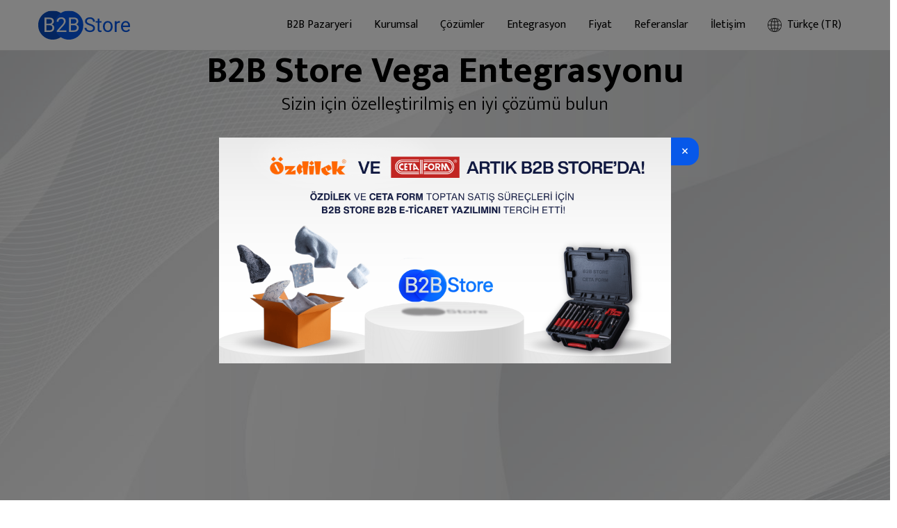

--- FILE ---
content_type: text/html; charset=utf-8
request_url: https://tr.b2bstore.com/b2b-vega-entegrasyonu/
body_size: 176091
content:
<!doctype html>
<html data-n-head-ssr lang="tr" dir="ltr" data-n-head="%7B%22lang%22:%7B%22ssr%22:%22tr%22%7D,%22dir%22:%7B%22ssr%22:%22ltr%22%7D%7D">
  <head >
    <meta data-n-head="ssr" charset="utf-8"><meta data-n-head="ssr" name="viewport" content="width=device-width, initial-scale=1"><meta data-n-head="ssr" name="format-detection" content="telephone=no"><meta data-n-head="ssr" name="keywords" content="B2B e ticaret, B2B Store e ticaret, B2B e ticaret vega entegrasyon, e ticaret hizmeti, e ticaret entegrsayon, online sanal mağaza, e ticaret sitesi, e ticaret muhasebe sistemi"><meta data-n-head="ssr" name="description" content="B2B Store Vega entegrasyon seçenekleriyle e ticaret ve sanal mağaza süreçlerinize yeni bir soluk getiriyor."><meta data-n-head="ssr" name="google-site-verification" content="BXFehW790_JHIHdKYfJYlcmZEUvlr4pIQfIQBDsCKak"><title>B2B Store Vega E Ticaret Entegre Seçenekleri ile Tanışın</title><link data-n-head="ssr" rel="stylesheet" href="/master.css"><link data-n-head="ssr" rel="stylesheet" type="text/css" href="/designs/customV1.css"><link data-n-head="ssr" data-hid="alternate" rel="alternate" href="https://tr.b2bstore.com" hreflang="tr"><link data-n-head="ssr" data-hid="icon" rel="icon" type="image/x-icon" href="https://images.bayipro.com/tr.b2bstore.com/Images/Banner/b2bfavicon.png"><script data-n-head="ssr" type="text/javascript">(function(w,d,s,l,i){w[l]=w[l]||[];w[l].push({'gtm.start':new Date().getTime(),event:'gtm.js'});var f=d.getElementsByTagName(s)[0],j=d.createElement(s),dl=l!='dataLayer'?'&l='+l:'';j.async=true;j.src='https://www.googletagmanager.com/gtm.js?id='+i+dl;f.parentNode.insertBefore(j,f);})(window,document,'script','dataLayer','GTM-5N6KXDGD');</script><script data-n-head="ssr" type="text/javascript">(function(w,s){var e=document.createElement('script');e.type='text/javascript';e.async=true;e.src='https://cdn-eu.pagesense.io/js/20111727834/e33cf94667284a17acfe7208e841efd3.js';var x=document.getElementsByTagName('script')[0];x.parentNode.insertBefore(e,x);})(window,'script');</script><link rel="preload" href="/_nuxt/11fa3fb.modern.js" as="script"><link rel="preload" href="/_nuxt/751639b.modern.js" as="script"><link rel="preload" href="/_nuxt/bc740ce.modern.js" as="script"><link rel="preload" href="/_nuxt/css/74f2136.css" as="style"><link rel="preload" href="/_nuxt/0c0587e.modern.js" as="script"><link rel="stylesheet" href="/_nuxt/css/74f2136.css">
  </head>
  <body >
    <div data-server-rendered="true" id="__nuxt"><!----><div id="__layout"><div class="bs-narrowscreen-site"><!----><!----><!----> <div class="bs-headermenu-outer"><div class="container"><div class="bs-main-menu-outer bs-headermenu"><!----> <div class="bs-main-menu bs-menu-left bs-sub-menu-narrow bs-menu-logo-outer
    "><a class="bs-logo-inner"><img src="https://images.bayipro.com/tr.b2bstore.com/Images/Banner/b2bstorelogomavi.svg" alt="B2B STORE" class="bs-logo"></a></div><div class="bs-main-menu bs-menu-right bs-sub-menu-narrow 
    "><a href="/b2b-pazaryeri/" id="bs-menu_273" target="self" title="B2B Pazaryeri" class="bs-main-menu-title "><!----> <!----> <!----> <!----> <span>B2B Pazaryeri</span></a> <!----></div><div class="bs-main-menu bs-menu-right bs-sub-menu-narrow 
    "><a href="/b2b-vega-entegrasyonu/" aria-current="page" id="bs-menu_167" target="self" title="Kurumsal" class="router-link-exact-active router-link-active bs-main-menu-title "><!----> <!----> <!----> <!----> <span>Kurumsal</span></a> <div class="bs-sub-menu-outer"><div class="bs-sub-menu"><!----> <a href="/hakkimizda/" id="245" target="self" title="Hakkımızda" class="bs-sub-menu-title"><img data-src="https://images.bayipro.com/tr.b2bstore.com/Images/Menu/mi1.png" src="[data-uri]" alt="Hakkımızda" title="Hakkımızda" class="bs-sub-menu-img"> <div class="bs-sub-menu-text"><div class="bs-sub-menu-name">Hakkımızda</div> <div class="bs-sub-menu-desc">Biz kimiz, ne yapıyoruz?</div></div></a> <!----></div><div class="bs-sub-menu"><!----> <a href="/haber-merkezi/" id="142" target="self" title="Haberler" class="bs-sub-menu-title"><img data-src="https://images.bayipro.com/tr.b2bstore.com/Images/Menu/mi3.png" src="[data-uri]" alt="Haberler" title="Haberler" class="bs-sub-menu-img"> <div class="bs-sub-menu-text"><div class="bs-sub-menu-name">Haberler</div> <div class="bs-sub-menu-desc">Son gelişmeleri takip edin</div></div></a> <!----></div><div class="bs-sub-menu"><!----> <a href="/blog/" id="177" target="self" title="Blog" class="bs-sub-menu-title"><img data-src="https://images.bayipro.com/tr.b2bstore.com/Images/Menu/mi4.png" src="[data-uri]" alt="Blog" title="Blog" class="bs-sub-menu-img"> <div class="bs-sub-menu-text"><div class="bs-sub-menu-name">Blog</div> <div class="bs-sub-menu-desc">B2B hakkında daha fazla bilgi edinin</div></div></a> <!----></div><div class="bs-sub-menu"><!----> <a href="/bilgi-guvenligi-politikamiz/" id="176" target="self" title="Güvenlik Politikamız" class="bs-sub-menu-title"><img data-src="https://images.bayipro.com/tr.b2bstore.com/Images/Menu/mi2.png" src="[data-uri]" alt="Güvenlik Politikamız" title="Güvenlik Politikamız" class="bs-sub-menu-img"> <div class="bs-sub-menu-text"><div class="bs-sub-menu-name">Güvenlik Politikamız</div> <div class="bs-sub-menu-desc">Veri güvenliği</div></div></a> <!----></div></div></div><div class="bs-main-menu bs-menu-right bs-sub-menu-narrow 
    "><a href="/b2b-vega-entegrasyonu/" aria-current="page" id="bs-menu_168" target="self" title="Çözümler" class="router-link-exact-active router-link-active bs-main-menu-title "><!----> <!----> <!----> <!----> <span>Çözümler</span></a> <div class="bs-sub-menu-outer"><div class="bs-sub-menu"><!----> <a href="/b2bstore/b2b-eticaret/" id="184" target="self" title="B2B Store e-Ticaret" class="bs-sub-menu-title"><img data-src="https://images.bayipro.com/tr.b2bstore.com/Images/Menu/mi8.png" src="[data-uri]" alt="B2B Store e-Ticaret" title="B2B Store e-Ticaret" class="bs-sub-menu-img"> <div class="bs-sub-menu-text"><div class="bs-sub-menu-name">B2B Store e-Ticaret</div> <div class="bs-sub-menu-desc">B2B e-Ticaret altyapımızı keşfedin</div></div></a> <!----></div><div class="bs-sub-menu"><!----> <a href="/b2bstore/tahsilat/" id="185" target="self" title="B2B Store e-Tahsilat" class="bs-sub-menu-title"><img data-src="https://images.bayipro.com/tr.b2bstore.com/Images/Menu/mi9.png" src="[data-uri]" alt="B2B Store e-Tahsilat" title="B2B Store e-Tahsilat" class="bs-sub-menu-img"> <div class="bs-sub-menu-text"><div class="bs-sub-menu-name">B2B Store e-Tahsilat</div> <div class="bs-sub-menu-desc">e-Tahsilat sistemimizle kolayca ödeme alın</div></div></a> <!----></div><div class="bs-sub-menu"><!----> <a href="/bayi-yonetim-sistemleri/" id="186" target="self" title="Bayi Yönetim Sistemleri" class="bs-sub-menu-title"><img data-src="https://images.bayipro.com/tr.b2bstore.com/Images/Menu/mi10.png" src="[data-uri]" alt="Bayi Yönetim Sistemleri" title="Bayi Yönetim Sistemleri" class="bs-sub-menu-img"> <div class="bs-sub-menu-text"><div class="bs-sub-menu-name">Bayi Yönetim Sistemleri</div> <div class="bs-sub-menu-desc">Bayilerinizi tek bir platformdan yönetin</div></div></a> <!----></div><div class="bs-sub-menu"><!----> <a href="/genel-ozellikler/" id="190" target="self" title="Genel Özellikler" class="bs-sub-menu-title"><img data-src="https://images.bayipro.com/tr.b2bstore.com/Images/Menu/mi5.png" src="[data-uri]" alt="Genel Özellikler" title="Genel Özellikler" class="bs-sub-menu-img"> <div class="bs-sub-menu-text"><div class="bs-sub-menu-name">Genel Özellikler</div> <div class="bs-sub-menu-desc">B2B özelliklerimizi inceleyin</div></div></a> <!----></div><div class="bs-sub-menu"><!----> <a href="/b2b-faydalari/" id="191" target="self" title="Faydalarımız" class="bs-sub-menu-title"><img data-src="https://images.bayipro.com/tr.b2bstore.com/Images/Menu/mi6.png" src="[data-uri]" alt="Faydalarımız" title="Faydalarımız" class="bs-sub-menu-img"> <div class="bs-sub-menu-text"><div class="bs-sub-menu-name">Faydalarımız</div> <div class="bs-sub-menu-desc">Size neler sunuyoruz?</div></div></a> <!----></div><div class="bs-sub-menu"><!----> <a href="/sektorel-cozumler/" id="254" target="self" title="Sektörel Çözümler" class="bs-sub-menu-title"><img data-src="https://images.bayipro.com/tr.b2bstore.com/Images/Menu/mi21.png" src="[data-uri]" alt="Sektörel Çözümler" title="Sektörel Çözümler" class="bs-sub-menu-img"> <div class="bs-sub-menu-text"><div class="bs-sub-menu-name">Sektörel Çözümler</div> <div class="bs-sub-menu-desc">Sektörünüze özel çözümlerimizi keşfedin</div></div></a> <!----></div><div class="bs-sub-menu"><!----> <a href="/b4b-eticaret-yazilimi/" id="188" target="self" title="B2B ve B4B" class="bs-sub-menu-title"><img data-src="https://images.bayipro.com/tr.b2bstore.com/Images/Menu/mi7.png" src="[data-uri]" alt="B2B ve B4B" title="B2B ve B4B" class="bs-sub-menu-img"> <div class="bs-sub-menu-text"><div class="bs-sub-menu-name">B2B ve B4B</div> <div class="bs-sub-menu-desc">Hangisini seçmeliyim?</div></div></a> <!----></div></div></div><div class="bs-main-menu bs-menu-right bs-sub-menu-narrow 
    "><a href="/entegrasyonlar/" id="bs-menu_169" target="self" title="Entegrasyon" class="bs-main-menu-title "><!----> <!----> <!----> <!----> <span>Entegrasyon</span></a> <!----></div><div class="bs-main-menu bs-menu-right bs-sub-menu-narrow 
    "><a href="/b2b-vega-entegrasyonu/" aria-current="page" id="bs-menu_170" target="self" title="Fiyat" class="router-link-exact-active router-link-active bs-main-menu-title "><!----> <!----> <!----> <!----> <span>Fiyat</span></a> <div class="bs-sub-menu-outer"><div class="bs-sub-menu"><!----> <a href="/kobi-paketleri/" id="270" target="self" title="Kobi B2B e-Ticaret Paketleri" class="bs-sub-menu-title"><img data-src="https://images.bayipro.com/tr.b2bstore.com/Images/Menu/sme.png" src="[data-uri]" alt="Kobi B2B e-Ticaret Paketleri" title="Kobi B2B e-Ticaret Paketleri" class="bs-sub-menu-img"> <div class="bs-sub-menu-text"><div class="bs-sub-menu-name">Kobi B2B e-Ticaret Paketleri</div> <div class="bs-sub-menu-desc">Yeni Başlayanlar</div></div></a> <!----></div><div class="bs-sub-menu"><!----> <a href="/paket-fiyatlandirma/" id="271" target="self" title="Kurumsal B2B e-Ticaret Paketleri" class="bs-sub-menu-title"><img data-src="https://images.bayipro.com/tr.b2bstore.com/Images/Menu/corporate.png" src="[data-uri]" alt="Kurumsal B2B e-Ticaret Paketleri" title="Kurumsal B2B e-Ticaret Paketleri" class="bs-sub-menu-img"> <div class="bs-sub-menu-text"><div class="bs-sub-menu-name">Kurumsal B2B e-Ticaret Paketleri</div> <div class="bs-sub-menu-desc">Büyük Ölçekli İşletmeler</div></div></a> <!----></div></div></div><div class="bs-main-menu bs-menu-right bs-sub-menu-narrow 
    "><a href="/b2b-vega-entegrasyonu/" aria-current="page" id="bs-menu_171" target="self" title="Referanslar" class="router-link-exact-active router-link-active bs-main-menu-title "><!----> <!----> <!----> <!----> <span>Referanslar</span></a> <div class="bs-sub-menu-outer"><div class="bs-sub-menu"><!----> <a href="/referanslarimiz/" id="178" target="self" title="Sektör Bazında" class="bs-sub-menu-title"><img data-src="https://images.bayipro.com/tr.b2bstore.com/Images/Menu/mi13.png" src="[data-uri]" alt="Sektör Bazında" title="Sektör Bazında" class="bs-sub-menu-img"> <div class="bs-sub-menu-text"><div class="bs-sub-menu-name">Sektör Bazında</div> <div class="bs-sub-menu-desc">Sektöre dayalı referanslarımızı keşfedin</div></div></a> <!----></div><div class="bs-sub-menu"><!----> <a href="/referanslar/" id="179" target="self" title="Firma Bazında" class="bs-sub-menu-title"><img data-src="https://images.bayipro.com/tr.b2bstore.com/Images/Menu/mi14.png" src="[data-uri]" alt="Firma Bazında" title="Firma Bazında" class="bs-sub-menu-img"> <div class="bs-sub-menu-text"><div class="bs-sub-menu-name">Firma Bazında</div> <div class="bs-sub-menu-desc">Başarılı şirketlerimizi görüntüleyin</div></div></a> <!----></div><div class="bs-sub-menu"><!----> <a href="/b2b-basari-hikayelerimiz/" id="141" target="self" title="Başarı Hikayelerimiz" class="bs-sub-menu-title"><img data-src="https://images.bayipro.com/tr.b2bstore.com/Images/Menu/mi15.png" src="[data-uri]" alt="Başarı Hikayelerimiz" title="Başarı Hikayelerimiz" class="bs-sub-menu-img"> <div class="bs-sub-menu-text"><div class="bs-sub-menu-name">Başarı Hikayelerimiz</div> <div class="bs-sub-menu-desc">Başarı hikayelerimizden ilham alın</div></div></a> <!----></div></div></div><div class="bs-main-menu bs-menu-right bs-sub-menu-narrow 
    "><a href="/b2b-vega-entegrasyonu/" aria-current="page" id="bs-menu_193" target="self" title="İletişim" class="router-link-exact-active router-link-active bs-main-menu-title "><!----> <!----> <!----> <!----> <span>İletişim</span></a> <div class="bs-sub-menu-outer"><div class="bs-sub-menu"><!----> <a href="/iletisim/" id="206" target="self" title="İletişim" class="bs-sub-menu-title"><img data-src="https://images.bayipro.com/tr.b2bstore.com/Images/Menu/mi16.png" src="[data-uri]" alt="İletişim" title="İletişim" class="bs-sub-menu-img"> <div class="bs-sub-menu-text"><div class="bs-sub-menu-name">İletişim</div> <div class="bs-sub-menu-desc">Daha fazla bilgi için bizimle iletişime geçin</div></div></a> <!----></div><div class="bs-sub-menu"><!----> <a href="/demo-talebi/" id="172" target="self" title="Demo" class="bs-sub-menu-title"><img data-src="https://images.bayipro.com/tr.b2bstore.com/Images/Menu/mi17.png" src="[data-uri]" alt="Demo" title="Demo" class="bs-sub-menu-img"> <div class="bs-sub-menu-text"><div class="bs-sub-menu-name">Demo</div> <div class="bs-sub-menu-desc">Bir demo talebi oluşturun</div></div></a> <!----></div><div class="bs-sub-menu"><!----> <a href="/bayimiz-olun/" id="173" target="self" title="Partnerimiz Olun" class="bs-sub-menu-title"><img data-src="https://images.bayipro.com/tr.b2bstore.com/Images/Menu/mi18.png" src="[data-uri]" alt="Partnerimiz Olun" title="Partnerimiz Olun" class="bs-sub-menu-img"> <div class="bs-sub-menu-text"><div class="bs-sub-menu-name">Partnerimiz Olun</div> <div class="bs-sub-menu-desc">Partnerimiz olun</div></div></a> <!----></div><div class="bs-sub-menu"><!----> <a href="/partnerlik/" id="278" target="self" title="Partnerlik" class="bs-sub-menu-title"><img data-src="https://images.bayipro.com/tr.b2bstore.com/Images/Menu/partnershipmenu2.png" src="[data-uri]" alt="Partnerlik" title="Partnerlik" class="bs-sub-menu-img"> <div class="bs-sub-menu-text"><div class="bs-sub-menu-name">Partnerlik</div> <div class="bs-sub-menu-desc">B2B Store Partnerlik Modeli</div></div></a> <!----></div><div class="bs-sub-menu"><!----> <a href="/ofislerimiz/" id="277" target="self" title="Ofislerimiz" class="bs-sub-menu-title"><img data-src="https://images.bayipro.com/tr.b2bstore.com/Images/Menu/offices2.png" src="[data-uri]" alt="Ofislerimiz" title="Ofislerimiz" class="bs-sub-menu-img"> <div class="bs-sub-menu-text"><div class="bs-sub-menu-name">Ofislerimiz</div> <div class="bs-sub-menu-desc">Ofislerimizi görüntüleyin</div></div></a> <!----></div><div class="bs-sub-menu"><!----> <a href="/sikca-sorulan-sorular/" id="252" target="self" title="S.S.S." class="bs-sub-menu-title"><img data-src="https://images.bayipro.com/tr.b2bstore.com/Images/Menu/mi19.png" src="[data-uri]" alt="S.S.S." title="S.S.S." class="bs-sub-menu-img"> <div class="bs-sub-menu-text"><div class="bs-sub-menu-name">S.S.S.</div> <div class="bs-sub-menu-desc">Sıkça Sorulan Sorularımızı inceleyin</div></div></a> <!----></div></div></div><div class="bs-main-menu bs-menu-right bs-sub-menu-narrow 
    "><a href="/b2b-vega-entegrasyonu/" aria-current="page" id="bs-menu_194" target="self" title="Türkçe (TR)" class="router-link-exact-active router-link-active bs-main-menu-title "><!----> <!----> <!----> <img data-src="https://images.bayipro.com/tr.b2bstore.com/Images/Menu/globe (1).png" src="[data-uri]" alt="Türkçe (TR)" title="Türkçe (TR)" class="bs-main-menu-img"> <span>Türkçe (TR)</span></a> <div class="bs-sub-menu-outer"><div class="bs-sub-menu"><!----> <a id="262" href="https://tr.b2bstore.com" target="self" title="Türkçe (TR)" rel="nofollow" class="bs-sub-menu-title"><!----> <div class="bs-sub-menu-text"><div class="bs-sub-menu-name">Türkçe (TR)</div> <div class="bs-sub-menu-desc">tr.b2bstore.com</div></div></a> <!----></div><div class="bs-sub-menu"><!----> <a id="263" href="https://www.b2bstore.com" target="self" title="English (EN)" rel="nofollow" class="bs-sub-menu-title"><!----> <div class="bs-sub-menu-text"><div class="bs-sub-menu-name">English (EN)</div> <div class="bs-sub-menu-desc">b2bstore.com</div></div></a> <!----></div><div class="bs-sub-menu"><!----> <a id="269" href="https://ae.b2bstore.com" target="self" title="العربية (AR)" rel="nofollow" class="bs-sub-menu-title"><!----> <div class="bs-sub-menu-text"><div class="bs-sub-menu-name">العربية (AR)</div> <div class="bs-sub-menu-desc">ae.b2bstore.com</div></div></a> <!----></div></div></div> <div class="bs-tm-center-space"></div> <!----> <!----></div></div></div> <div class="bs-contentplaceholder1"><div class="bs-content-outer"><!----> <!----> <div data-fetch-key="0" class="bs-banner-integrationvega1 bs-banner-theme-v16 bs-banner-screen-full  bs-banner-container" style="order:1;"><div class="bs-banner-inner"><!----> <!----> <div class="bs-banner-model-v2 bs-banner-quantity-1 bs-banner-tablet-quantity-1 bs-banner-mobile-quantity-1  "><div lazyLoad="true" nav="true" dots="true" autoplay="autoplay" autoplayTimeout="3000" autoplayHoverPause="true" autoplaySpeed="1000" touchDrag="true" stagePadding="0" margin="16" responsive="[object Object]" class="bs-banner-features "><!----> <!----> <a target="_self" data-title="IntegrationVega1" rel="" class="bs-banner-item"><img src="https://images.bayipro.com/tr.b2bstore.com/Images/Banner/Big/b2bstore_bg.jpg" data-index="0" alt="B2B Store Vega Entegrasyonu" title="B2B Store Vega Entegrasyonu" class="bs-banner-img nolazy"> <div class="bs-banner-text-outer"><h1 class="bs-banner-header-text">B2B Store Vega Entegrasyonu</h1> <div class="bs-banner-alternate-text">Sizin için özelleştirilmiş en iyi çözümü bulun </div> <div class="bs-banner-button"><button>İletişime geç</button></div></div></a></div></div></div> <!----> <!----></div> <!----><!----> <!----> <div data-fetch-key="1" class="bs-banner-integrationvega2 bs-banner-theme-v27   bs-banner-container" style="order:2;"><div class="bs-banner-inner"><!----> <!----> <div class="bs-banner-model-v2 bs-banner-quantity-1 bs-banner-tablet-quantity-1 bs-banner-mobile-quantity-1  container"><div lazyLoad="true" nav="true" dots="true" autoplay="autoplay" autoplayTimeout="3000" autoplayHoverPause="true" autoplaySpeed="1000" touchDrag="true" stagePadding="0" margin="16" responsive="[object Object]" class="bs-banner-features "><!----> <!----> <div target="_self" data-title="IntegrationVega2" rel="" class="bs-banner-item"><img data-src="https://images.bayipro.com/tr.b2bstore.com/Images/Banner/Big/vegaint.png" data-index="0" alt="&lt;b&gt;B2B STORE&lt;/b&gt; ve &lt;b&gt;Vega&lt;/b&gt; &lt;br&gt; Birlikte Daha Güçlü" title="&lt;b&gt;B2B STORE&lt;/b&gt; ve &lt;b&gt;Vega&lt;/b&gt; &lt;br&gt; Birlikte Daha Güçlü" class="bs-banner-img"> <div class="bs-banner-text-outer"><h2 class="bs-banner-header-text"><b>B2B STORE</b> ve <b>Vega</b> <br> Birlikte Daha Güçlü</h2> <div class="bs-banner-alternate-text"><li>Vega B2B Store entegrasyonu ile güncel veri senkronizasyonu sağlayın.</li>
B2B Store Vega e-ticaret entegrasyon seçeneği ile tüm ürün detayları ve satışla ilgili verileriniz mevcut sistemleriniz arasında gerçek zamanlı olarak aktarılır.
<br><br>
B2B Store tarafından sağlanan Vega entegrasyon seçeneği ayrıca stok bilgilerinin ve diğer değişkenlerin gerçek zamanlı olarak güncellenmesini sağlar. Sonuç olarak, stok seviyelerindeki herhangi bir değişiklik e-ticaret bayileriniz, müşterileriniz ve distribütörlerinizle anında paylaşılır.
<br><br>
<li>Tüm Süreçleri Üzerinde Tam Kontrol.</li>
B2B Store'un e-ticaret entegrasyon seçenekleri, distribütörlere, müşterilere ve bayilere tüm satış süreçlerinde etkili bir kontrol sağlar. B2B Store hizmetlerinden yararlanan tüm kullanıcılar, finansal işlemlere tam olarak dahil olurken entegre çözümler kullanarak müşterilerine veri aktarabilir.
<br><br>
Çeşitli bankaların POS sistemleri üzerinden yapılan ödemeler gibi karmaşık süreçler e-ticaret muhasebe sisteminizde güvenli bir şekilde saklanır. <br><br>
<li>Kullanıcı dostu entegrasyon.</li>
B2B Store, çeşitli platformlardaki tüm sipariş süreçlerini kolaylıkla yönetmenizi ve müşteri deneyimlerini iyileştirmenizi sağlayacak esnek ve kullanıcı dostu entegrasyon seçenekleri sunar. B2B E-ticaret siteniz aracılığıyla verilen siparişler, ödeme bilgileri ve iade/değişim talepleri, yetkili kullanıcılarla entegrasyonun bir parçası olarak gerçek zamanlı olarak paylaşılacaktır.</div> <!----></div></div></div></div></div> <!----> <!----></div> <!----><!----> <!----> <div data-fetch-key="2" class="bs-banner-integrations2 bs-banner-theme-v19  bs-banner-screen-full-text-normal bs-banner-container" style="order:3;"><div class="bs-banner-inner"><div class="bs-title-outer bs-banner-title container"><span class="bs-title"><h3><b>Entegrasyonlar</b></h3></span> <!----></div> <!----> <div class="bs-banner-model-v2 bs-banner-quantity-4 bs-banner-tablet-quantity-3 bs-banner-mobile-quantity-1  container"><div lazyLoad="true" nav="true" dots="true" autoplay="autoplay" autoplayTimeout="3000" autoplayHoverPause="true" autoplaySpeed="1000" touchDrag="true" stagePadding="0" margin="16" responsive="[object Object]" class="bs-banner-features "><!----> <!----> <a target="_self" data-title="&lt;b&gt;Entegrasyonlar&lt;/b&gt;" rel="" class="bs-banner-item"><img data-src="https://images.bayipro.com/tr.b2bstore.com/Images/Banner/Big/Integrations - List Page (5).png" data-index="0" alt="Akınsoft" title="Akınsoft" class="bs-banner-img"> <div class="bs-banner-text-outer"><div class="bs-banner-header-text">Akınsoft</div> <!----> <div class="bs-banner-button"><button>Detay</button></div></div></a><a target="_self" data-title="&lt;b&gt;Entegrasyonlar&lt;/b&gt;" rel="" class="bs-banner-item"><img data-src="https://images.bayipro.com/tr.b2bstore.com/Images/Banner/Big/Integrations - List Page (6).png" data-index="1" alt="Microsoft Dynamics 360" title="Microsoft Dynamics 360" class="bs-banner-img"> <div class="bs-banner-text-outer"><div class="bs-banner-header-text">Microsoft Dynamics 360</div> <!----> <div class="bs-banner-button"><button>Detay</button></div></div></a><a target="_self" data-title="&lt;b&gt;Entegrasyonlar&lt;/b&gt;" rel="" class="bs-banner-item"><img data-src="https://images.bayipro.com/tr.b2bstore.com/Images/Banner/Big/parasut-logo-216_hd.jpg" data-index="2" alt="Paraşüt" title="Paraşüt" class="bs-banner-img"> <div class="bs-banner-text-outer"><div class="bs-banner-header-text">Paraşüt</div> <!----> <div class="bs-banner-button"><button>Detay</button></div></div></a><a target="_self" data-title="&lt;b&gt;Entegrasyonlar&lt;/b&gt;" rel="" class="bs-banner-item"><img data-src="https://images.bayipro.com/tr.b2bstore.com/Images/Banner/Big/Integrations - List Page (8).png" data-index="3" alt="Eta" title="Eta" class="bs-banner-img"> <div class="bs-banner-text-outer"><div class="bs-banner-header-text">Eta</div> <!----> <div class="bs-banner-button"><button>Detay</button></div></div></a><a target="_self" data-title="&lt;b&gt;Entegrasyonlar&lt;/b&gt;" rel="" class="bs-banner-item"><img data-src="https://images.bayipro.com/tr.b2bstore.com/Images/Banner/Big/Integrations - List Page (9).png" data-index="4" alt="Likom" title="Likom" class="bs-banner-img"> <div class="bs-banner-text-outer"><div class="bs-banner-header-text">Likom</div> <!----> <div class="bs-banner-button"><button>Detay</button></div></div></a><a target="_self" data-title="&lt;b&gt;Entegrasyonlar&lt;/b&gt;" rel="" class="bs-banner-item"><img data-src="https://images.bayipro.com/tr.b2bstore.com/Images/Banner/Big/Integrations - List Page (10).png" data-index="5" alt="Logo" title="Logo" class="bs-banner-img"> <div class="bs-banner-text-outer"><div class="bs-banner-header-text">Logo</div> <!----> <div class="bs-banner-button"><button>Detay</button></div></div></a><a target="_self" data-title="&lt;b&gt;Entegrasyonlar&lt;/b&gt;" rel="" class="bs-banner-item"><img data-src="https://images.bayipro.com/tr.b2bstore.com/Images/Banner/Big/Integrations - List Page (11).png" data-index="6" alt="Luca Koza" title="Luca Koza" class="bs-banner-img"> <div class="bs-banner-text-outer"><div class="bs-banner-header-text">Luca Koza</div> <!----> <div class="bs-banner-button"><button>Detay</button></div></div></a><a target="_self" data-title="&lt;b&gt;Entegrasyonlar&lt;/b&gt;" rel="" class="bs-banner-item"><img data-src="https://images.bayipro.com/tr.b2bstore.com/Images/Banner/Big/Integrations - List Page (12).png" data-index="7" alt="Mikro" title="Mikro" class="bs-banner-img"> <div class="bs-banner-text-outer"><div class="bs-banner-header-text">Mikro</div> <!----> <div class="bs-banner-button"><button>Detay</button></div></div></a><a target="_self" data-title="&lt;b&gt;Entegrasyonlar&lt;/b&gt;" rel="" class="bs-banner-item"><img data-src="https://images.bayipro.com/tr.b2bstore.com/Images/Banner/Big/Integrations - List Page (13).png" data-index="8" alt="Natra" title="Natra" class="bs-banner-img"> <div class="bs-banner-text-outer"><div class="bs-banner-header-text">Natra</div> <!----> <div class="bs-banner-button"><button>Detay</button></div></div></a><a target="_self" data-title="&lt;b&gt;Entegrasyonlar&lt;/b&gt;" rel="" class="bs-banner-item"><img data-src="https://images.bayipro.com/tr.b2bstore.com/Images/Banner/Big/Integrations - List Page (14).png" data-index="9" alt="Nebim" title="Nebim" class="bs-banner-img"> <div class="bs-banner-text-outer"><div class="bs-banner-header-text">Nebim</div> <!----> <div class="bs-banner-button"><button>Detay</button></div></div></a><a target="_self" data-title="&lt;b&gt;Entegrasyonlar&lt;/b&gt;" rel="" class="bs-banner-item"><img data-src="https://images.bayipro.com/tr.b2bstore.com/Images/Banner/Big/Integrations - List Page (15).png" data-index="10" alt="Netsim" title="Netsim" class="bs-banner-img"> <div class="bs-banner-text-outer"><div class="bs-banner-header-text">Netsim</div> <!----> <div class="bs-banner-button"><button>Detay</button></div></div></a><a target="_self" data-title="&lt;b&gt;Entegrasyonlar&lt;/b&gt;" rel="" class="bs-banner-item"><img data-src="https://images.bayipro.com/tr.b2bstore.com/Images/Banner/Big/Integrations - List Page (16).png" data-index="11" alt="Netsis" title="Netsis" class="bs-banner-img"> <div class="bs-banner-text-outer"><div class="bs-banner-header-text">Netsis</div> <!----> <div class="bs-banner-button"><button>Detay</button></div></div></a><a target="_self" data-title="&lt;b&gt;Entegrasyonlar&lt;/b&gt;" rel="" class="bs-banner-item"><img data-src="https://images.bayipro.com/tr.b2bstore.com/Images/Banner/Big/Integrations - List Page (17).png" data-index="12" alt="Orka" title="Orka" class="bs-banner-img"> <div class="bs-banner-text-outer"><div class="bs-banner-header-text">Orka</div> <!----> <div class="bs-banner-button"><button>Detay</button></div></div></a><a target="_self" data-title="&lt;b&gt;Entegrasyonlar&lt;/b&gt;" rel="" class="bs-banner-item"><img data-src="https://images.bayipro.com/tr.b2bstore.com/Images/Banner/Big/Integrations - List Page (18).png" data-index="13" alt="SAP" title="SAP" class="bs-banner-img"> <div class="bs-banner-text-outer"><div class="bs-banner-header-text">SAP</div> <!----> <div class="bs-banner-button"><button>Detay</button></div></div></a><a target="_self" data-title="&lt;b&gt;Entegrasyonlar&lt;/b&gt;" rel="" class="bs-banner-item"><img data-src="https://images.bayipro.com/tr.b2bstore.com/Images/Banner/Big/Integrations - List Page (19).png" data-index="14" alt="Uyumsoft" title="Uyumsoft" class="bs-banner-img"> <div class="bs-banner-text-outer"><div class="bs-banner-header-text">Uyumsoft</div> <!----> <div class="bs-banner-button"><button>Detay</button></div></div></a><a target="_self" data-title="&lt;b&gt;Entegrasyonlar&lt;/b&gt;" rel="" class="bs-banner-item"><img data-src="https://images.bayipro.com/tr.b2bstore.com/Images/Banner/Big/Integrations - List Page (20).png" data-index="15" alt="Zirve" title="Zirve" class="bs-banner-img"> <div class="bs-banner-text-outer"><div class="bs-banner-header-text">Zirve</div> <!----> <div class="bs-banner-button"><button>Detay</button></div></div></a><a target="_self" data-title="&lt;b&gt;Entegrasyonlar&lt;/b&gt;" rel="" class="bs-banner-item"><img data-src="https://images.bayipro.com/tr.b2bstore.com/Images/Banner/Big/Integrations - List Page (21).png" data-index="16" alt="Dia" title="Dia" class="bs-banner-img"> <div class="bs-banner-text-outer"><div class="bs-banner-header-text">Dia</div> <!----> <div class="bs-banner-button"><button>Detay</button></div></div></a><a target="_self" data-title="&lt;b&gt;Entegrasyonlar&lt;/b&gt;" rel="" class="bs-banner-item"><img data-src="https://images.bayipro.com/tr.b2bstore.com/Images/Banner/Big/Integrations - List Page (22).png" data-index="17" alt="Vega" title="Vega" class="bs-banner-img"> <div class="bs-banner-text-outer"><div class="bs-banner-header-text">Vega</div> <!----> <div class="bs-banner-button"><button>Detay</button></div></div></a><a target="_self" data-title="&lt;b&gt;Entegrasyonlar&lt;/b&gt;" rel="" class="bs-banner-item"><img data-src="https://images.bayipro.com/tr.b2bstore.com/Images/Banner/Big/Integrations - canias.png" data-index="18" alt="Canias" title="Canias" class="bs-banner-img"> <div class="bs-banner-text-outer"><div class="bs-banner-header-text">Canias</div> <!----> <div class="bs-banner-button"><button>Detay</button></div></div></a><a target="_self" data-title="&lt;b&gt;Entegrasyonlar&lt;/b&gt;" rel="" class="bs-banner-item"><img data-src="https://images.bayipro.com/tr.b2bstore.com/Images/Banner/Big/Integrations - List Page (24).png" data-index="19" alt="Bay.t" title="Bay.t" class="bs-banner-img"> <div class="bs-banner-text-outer"><div class="bs-banner-header-text">Bay.t</div> <!----> <div class="bs-banner-button"><button>Detay</button></div></div></a><a target="_self" data-title="&lt;b&gt;Entegrasyonlar&lt;/b&gt;" rel="" class="bs-banner-item"><img data-src="https://images.bayipro.com/tr.b2bstore.com/Images/Banner/Big/rota.png" data-index="20" alt="ROTA" title="ROTA" class="bs-banner-img"> <div class="bs-banner-text-outer"><div class="bs-banner-header-text">ROTA</div> <!----> <div class="bs-banner-button"><button>Detay</button></div></div></a><a target="_self" data-title="&lt;b&gt;Entegrasyonlar&lt;/b&gt;" rel="" class="bs-banner-item"><img data-src="https://images.bayipro.com/tr.b2bstore.com/Images/Banner/Big/Integrations - List Page (7).png" data-index="21" alt="CPM" title="CPM" class="bs-banner-img"> <div class="bs-banner-text-outer"><div class="bs-banner-header-text">CPM</div> <!----> <div class="bs-banner-button"><button>Detay</button></div></div></a></div></div></div> <!----> <!----></div> <!----> <!----></div></div> <footer><div data-fetch-key="3" class="bs-banner-footer bs-banner-theme-v9  bs-banner-screen-full-text-normal bs-banner-container" style="order:10;"><div class="bs-banner-inner"><!----> <!----> <div class="bs-banner-model-v2 bs-banner-quantity-1 bs-banner-tablet-quantity-1 bs-banner-mobile-quantity-1  container"><div lazyLoad="true" nav="true" dots="true" autoplay="autoplay" autoplayTimeout="3000" autoplayHoverPause="true" autoplaySpeed="1000" touchDrag="true" stagePadding="0" margin="16" responsive="[object Object]" class="bs-banner-features "><!----> <!----> <a target="_self" data-title="İşinizi e-ticaret'e taşıyın" rel="" class="bs-banner-item"><!----> <div class="bs-banner-text-outer"><h6 class="bs-banner-header-text">İşinizi E-Ticaret'e Taşıyın
</h6> <div class="bs-banner-alternate-text">B2B uzmanlarımızla tanışmak için
</div> <div class="bs-banner-button"><button>İletişime geç</button></div></div></a></div></div></div> <!----> <!----></div> <div class="bs-footer-main-outer bs-footermenu0-outer"><div class="container"><div class="row"><div class="bs-fm-outer col-lg"><div class="bs-fm-innner"><div class="row"><div class="col-lg col-12"><div class="bs-main-menu-outer row bs-footermenu-outer"><!----> <div class="bs-main-menu bs-menu-left bs-sub-menu-narrow 
    "><a href="/" id="bs-menu_143" target="self" title="Kurumsal" class="router-link-active bs-main-menu-title "><!----> <!----> <!----> <!----> <span>Kurumsal</span></a> <div class="bs-sub-menu-outer"><div class="bs-sub-menu"><!----> <a href="/hakkimizda/" id="149" target="self" title="Hakkımızda" class="bs-sub-menu-title"><!----> <div class="bs-sub-menu-text"><div class="bs-sub-menu-name">Hakkımızda</div> <!----></div></a> <!----></div><div class="bs-sub-menu"><!----> <a href="/bilgi-guvenligi-politikamiz/" id="201" target="self" title="Bilgi Güvenliği Politikamız" class="bs-sub-menu-title"><!----> <div class="bs-sub-menu-text"><div class="bs-sub-menu-name">Bilgi Güvenliği Politikamız</div> <!----></div></a> <!----></div><div class="bs-sub-menu"><!----> <a href="/blog/" id="202" target="self" title="Blog" class="bs-sub-menu-title"><!----> <div class="bs-sub-menu-text"><div class="bs-sub-menu-name">Blog</div> <!----></div></a> <!----></div><div class="bs-sub-menu"><!----> <a href="/haber-merkezi/" id="204" target="self" title="Haberler" class="bs-sub-menu-title"><!----> <div class="bs-sub-menu-text"><div class="bs-sub-menu-name">Haberler</div> <!----></div></a> <!----></div></div></div><div class="bs-main-menu bs-menu-left bs-sub-menu-narrow 
    "><a href="/b2b-vega-entegrasyonu/" aria-current="page" id="bs-menu_146" target="self" title="Çözümler" class="router-link-exact-active router-link-active bs-main-menu-title "><!----> <!----> <!----> <!----> <span>Çözümler</span></a> <div class="bs-sub-menu-outer"><div class="bs-sub-menu"><!----> <a href="/b2bstore/b2b-eticaret/" id="236" target="self" title="B2B Store E-Ticaret" class="bs-sub-menu-title"><!----> <div class="bs-sub-menu-text"><div class="bs-sub-menu-name">B2B Store E-Ticaret</div> <!----></div></a> <!----></div><div class="bs-sub-menu"><!----> <a href="/b2bstore/tahsilat/" id="237" target="self" title="B2B Store E-Tahsilat" class="bs-sub-menu-title"><!----> <div class="bs-sub-menu-text"><div class="bs-sub-menu-name">B2B Store E-Tahsilat</div> <!----></div></a> <!----></div><div class="bs-sub-menu"><!----> <a href="/bayi-yonetim-sistemleri/" id="238" target="self" title="Bayi Yönetim Sistemleri" class="bs-sub-menu-title"><!----> <div class="bs-sub-menu-text"><div class="bs-sub-menu-name">Bayi Yönetim Sistemleri</div> <!----></div></a> <!----></div><div class="bs-sub-menu"><!----> <a href="/b4b-eticaret-yazilimi/" id="239" target="self" title="B2B ve B4B" class="bs-sub-menu-title"><!----> <div class="bs-sub-menu-text"><div class="bs-sub-menu-name">B2B ve B4B</div> <!----></div></a> <!----></div><div class="bs-sub-menu"><!----> <a href="/genel-ozellikler/" id="240" target="self" title="Genel Özellikler" class="bs-sub-menu-title"><!----> <div class="bs-sub-menu-text"><div class="bs-sub-menu-name">Genel Özellikler</div> <!----></div></a> <!----></div><div class="bs-sub-menu"><!----> <a href="/b2b-faydalari/" id="241" target="self" title="Faydalarımız" class="bs-sub-menu-title"><!----> <div class="bs-sub-menu-text"><div class="bs-sub-menu-name">Faydalarımız</div> <!----></div></a> <!----></div><div class="bs-sub-menu"><!----> <a href="/sektorel-cozumler/" id="259" target="self" title="Sektörel Çözümler" class="bs-sub-menu-title"><!----> <div class="bs-sub-menu-text"><div class="bs-sub-menu-name">Sektörel Çözümler</div> <!----></div></a> <!----></div><div class="bs-sub-menu"><!----> <a href="/paket-fiyatlandirma/" id="147" target="self" title="Fiyat" class="bs-sub-menu-title"><!----> <div class="bs-sub-menu-text"><div class="bs-sub-menu-name">Fiyat</div> <!----></div></a> <!----></div></div></div><div class="bs-main-menu bs-menu-left bs-sub-menu-narrow 
    "><a href="/b2b-vega-entegrasyonu/" aria-current="page" id="bs-menu_255" target="self" title="Entegrasyon" class="router-link-exact-active router-link-active bs-main-menu-title "><!----> <!----> <!----> <!----> <span>Entegrasyon</span></a> <div class="bs-sub-menu-outer"><div class="bs-sub-menu"><!----> <a href="/entegrasyonlar/" id="256" target="self" title="Entegrasyonlar" class="bs-sub-menu-title"><!----> <div class="bs-sub-menu-text"><div class="bs-sub-menu-name">Entegrasyonlar</div> <!----></div></a> <!----></div></div></div><div class="bs-main-menu bs-menu-left bs-sub-menu-narrow 
    "><a href="/b2b-vega-entegrasyonu/" aria-current="page" id="bs-menu_148" target="self" title="Referanslar" class="router-link-exact-active router-link-active bs-main-menu-title "><!----> <!----> <!----> <!----> <span>Referanslar</span></a> <div class="bs-sub-menu-outer"><div class="bs-sub-menu"><!----> <a href="/referanslarimiz/" id="197" target="self" title="Sektör Bazında" class="bs-sub-menu-title"><!----> <div class="bs-sub-menu-text"><div class="bs-sub-menu-name">Sektör Bazında</div> <!----></div></a> <!----></div><div class="bs-sub-menu"><!----> <a href="/referanslar/" id="198" target="self" title="Firma Bazında" class="bs-sub-menu-title"><!----> <div class="bs-sub-menu-text"><div class="bs-sub-menu-name">Firma Bazında</div> <!----></div></a> <!----></div><div class="bs-sub-menu"><!----> <a href="/b2b-basari-hikayelerimiz/" id="203" target="self" title="Başarı Hikayelerimiz" class="bs-sub-menu-title"><!----> <div class="bs-sub-menu-text"><div class="bs-sub-menu-name">Başarı Hikayelerimiz</div> <!----></div></a> <!----></div></div></div><div class="bs-main-menu bs-menu-left bs-sub-menu-narrow 
    "><a href="/iletisim/" id="bs-menu_150" target="self" title="İletişim" class="bs-main-menu-title "><!----> <!----> <!----> <!----> <span>İletişim</span></a> <div class="bs-sub-menu-outer"><div class="bs-sub-menu"><!----> <a href="/iletisim/" id="235" target="self" title="İletişim" class="bs-sub-menu-title"><!----> <div class="bs-sub-menu-text"><div class="bs-sub-menu-name">İletişim</div> <!----></div></a> <!----></div><div class="bs-sub-menu"><!----> <a href="/demo-talebi/" id="195" target="self" title="Demo" class="bs-sub-menu-title"><!----> <div class="bs-sub-menu-text"><div class="bs-sub-menu-name">Demo</div> <!----></div></a> <!----></div><div class="bs-sub-menu"><!----> <a href="/bayimiz-olun/" id="199" target="self" title="Bayimiz Olun" class="bs-sub-menu-title"><!----> <div class="bs-sub-menu-text"><div class="bs-sub-menu-name">Bayimiz Olun</div> <!----></div></a> <!----></div><div class="bs-sub-menu"><!----> <a href="/sikca-sorulan-sorular/" id="196" target="self" title="S.S.S." class="bs-sub-menu-title"><!----> <div class="bs-sub-menu-text"><div class="bs-sub-menu-name">S.S.S.</div> <!----></div></a> <!----></div><div class="bs-sub-menu"><!----> <a id="258" href="https://b2bstore.atlassian.net/servicedesk/customer/portals" target="self" title="Sistem Yardım Sayfası" rel="nofollow" class="bs-sub-menu-title"><!----> <div class="bs-sub-menu-text"><div class="bs-sub-menu-name">Sistem Yardım Sayfası</div> <!----></div></a> <!----></div></div></div><div class="bs-main-menu bs-menu-left bs-sub-menu-narrow 
    "><a href="/b2b-vega-entegrasyonu/" aria-current="page" id="bs-menu_268" target="self" title="Sosyal Medya" class="router-link-exact-active router-link-active bs-main-menu-title "><!----> <!----> <!----> <!----> <span>Sosyal Medya</span></a> <div class="bs-sub-menu-outer"><div class="bs-sub-menu"><!----> <a id="274" href="https://www.linkedin.com/company/b2bstore/" target="self" title="LinkedIn" rel="nofollow" class="bs-sub-menu-title"><!----> <div class="bs-sub-menu-text"><div class="bs-sub-menu-name">LinkedIn</div> <!----></div></a> <!----></div><div class="bs-sub-menu"><!----> <a id="276" href="https://www.youtube.com/@B2BStore" target="self" title="YouTube" rel="nofollow" class="bs-sub-menu-title"><!----> <div class="bs-sub-menu-text"><div class="bs-sub-menu-name">YouTube</div> <!----></div></a> <!----></div></div></div> <div class="bs-tm-center-space"></div> <!----> <!----></div></div></div></div></div></div></div></div><div class="bs-footer-main-outer bs-footermenu1-outer"><div class="container"><div class="row"><div class="bs-fm-outer col-lg"><div class="bs-fm-innner"><div class="row"><div class="col-lg col-12"><div class="bs-main-menu-outer row bs-footermenu-outer"><!---->  <!----> <!----> <!----></div></div></div></div></div></div></div></div> <div class="bs-def-footer-outer"><div class="bs-def-footer-menu"><div class="container"><div class="row"><div class="col-lg def-footer-left-clm"><!----></div> <!----></div></div></div> <a href="" target="_blank" class="bs-adv-v1"><div class="bs-adv-prepared">Bu site B2B Store E-ticaret paketleri ile hazırlanmıştır.</div> <img data-env="test" data-src="https://images.bayipro.com/_common/img/logo/b2blogo-black.svg" src="[data-uri]" class="bs-logo-corporate"></a></div></footer> <div class="bs-fixed-item-outer"><!----> <button title="Başa Dön" class="bs-arrowtotop d-none bs-fixed-item"><i class="fa fa-arrow-up"></i></button></div> <!----> <!----> <div name="modal-fade" class="bs-modal-transparent bs-modal "><div class="bs-modal-overlay"><div class="bs-modal-content m-medium m-popup"><div class="bs-modal-close">×</div> <!----> <div class="bs-modal-body"><div data-fetch-key="4" class="bs-banner-popup bs-banner-theme-vNULL bs-banner-screen-full  bs-banner-container" style="order:100;"><div class="bs-banner-inner"><!----> <!----> <div class="bs-banner-model-v2 bs-banner-quantity-1 bs-banner-tablet-quantity-1 bs-banner-mobile-quantity-1  "><div lazyLoad="true" nav="true" dots="true" autoplay="autoplay" autoplayTimeout="3000" autoplayHoverPause="true" autoplaySpeed="1000" touchDrag="true" stagePadding="0" margin="16" responsive="[object Object]" class="bs-banner-features "><!----> <!----> <div target="_self" data-title="B2B Store olarak İstanbul Hırdavat Fuarı'ndayız!" rel="" class="bs-banner-item"><img data-src="https://images.bayipro.com/tr.b2bstore.com/Images/Banner/Big/ozdilekceta.png" data-index="0" alt="B2B Store olarak İstanbul Hırdavat Fuarı'ndayız! 1" title="B2B Store olarak İstanbul Hırdavat Fuarı'ndayız! 1" class="bs-banner-img"> <!----></div></div></div></div> <!----> <!----></div> <!----></div></div></div></div> <div class="bs-notice-outer bs-notice-false bs-notice-0"><i></i> 
</div> <style>
    :root {
      --layoutcolor: #0758e9;
      --layoutcolor2: #101840;
      --LayoutCssClass: 1;
      --borderstyle: 0;
      --screen: 1300px;
      --aspectratio: 1/1;
    }
  </style></div></div></div><script>window.__NUXT__=(function(a,b,c,d,e,f,g,h,i,j,k,l,m,n,o,p,q,r,s,t,u,v,w,x,y,z,A,B,C,D,E,F,G,H,I,J,K,L,M,N,O,P,Q,R,S,T,U,V,W,X,Y,Z,_,$,aa,ab,ac,ad,ae,af,ag,ah,ai,aj,ak,al,am,an,ao,ap,aq,ar,as,at,au,av,aw,ax,ay,az,aA,aB,aC,aD,aE,aF,aG,aH,aI,aJ,aK,aL,aM,aN,aO,aP,aQ,aR,aS,aT,aU,aV,aW,aX,aY,aZ,a_,a$,ba,bb,bc,bd,be,bf,bg,bh,bi,bj,bk,bl,bm,bn,bo,bp,bq,br,bs,bt,bu,bv,bw,bx,by,bz,bA,bB,bC,bD,bE,bF,bG,bH,bI,bJ,bK,bL,bM,bN,bO,bP,bQ,bR,bS,bT,bU,bV,bW,bX,bY,bZ,b_,b$,ca,cb,cc,cd,ce,cf,cg,ch,ci,cj,ck,cl,cm,cn,co,cp,cq,cr,cs,ct,cu,cv,cw,cx,cy,cz,cA,cB,cC,cD,cE,cF,cG,cH,cI,cJ,cK,cL,cM,cN,cO,cP,cQ,cR,cS,cT,cU,cV,cW,cX,cY,cZ,c_,c$,da,db,dc,dd,de,df,dg,dh,di,dj,dk,dl,dm,dn,do0,dp,dq,dr,ds,dt,du,dv,dw,dx,dy,dz,dA,dB,dC,dD,dE,dF,dG,dH,dI,dJ,dK,dL,dM,dN,dO,dP,dQ,dR,dS,dT,dU,dV,dW,dX,dY,dZ,d_,d$,ea,eb,ec,ed,ee,ef,eg,eh,ei,ej,ek,el,em,en,eo,ep,eq,er,es,et,eu,ev,ew,ex,ey,ez,eA,eB,eC,eD,eE,eF,eG,eH,eI,eJ,eK,eL,eM,eN,eO,eP,eQ,eR,eS,eT,eU,eV,eW,eX,eY,eZ,e_,e$,fa,fb,fc,fd,fe,ff,fg,fh,fi,fj,fk,fl,fm,fn,fo,fp,fq,fr,fs,ft,fu,fv,fw,fx,fy,fz,fA,fB,fC,fD,fE,fF,fG,fH,fI,fJ,fK,fL,fM,fN,fO,fP,fQ,fR,fS,fT,fU,fV,fW,fX,fY,fZ,f_,f$,ga,gb,gc,gd,ge,gf,gg,gh,gi,gj,gk,gl,gm,gn,go,gp,gq,gr,gs,gt,gu,gv,gw,gx,gy,gz,gA,gB,gC,gD,gE,gF,gG,gH,gI,gJ,gK,gL,gM,gN,gO,gP,gQ,gR,gS,gT,gU,gV,gW,gX,gY,gZ,g_,g$,ha,hb,hc,hd,he,hf,hg,hh,hi,hj,hk,hl,hm,hn,ho,hp,hq,hr,hs,ht,hu,hv,hw,hx,hy,hz,hA,hB,hC,hD,hE,hF,hG,hH,hI,hJ,hK,hL,hM,hN,hO,hP,hQ,hR,hS,hT,hU,hV,hW,hX,hY,hZ,h_,h$,ia,ib,ic,id,ie,if0,ig,ih,ii,ij,ik,il,im,in0,io,ip,iq,ir,is,it,iu,iv,iw,ix,iy,iz,iA,iB,iC,iD,iE,iF,iG,iH,iI,iJ,iK,iL,iM,iN,iO,iP,iQ,iR,iS,iT,iU,iV,iW,iX,iY,iZ,i_,i$,ja,jb,jc,jd,je,jf,jg,jh,ji,jj,jk,jl,jm,jn,jo,jp,jq,jr,js,jt,ju,jv,jw,jx,jy,jz,jA,jB,jC,jD,jE,jF,jG,jH,jI,jJ,jK,jL,jM,jN,jO,jP,jQ,jR,jS,jT,jU,jV,jW,jX,jY,jZ,j_,j$,ka,kb,kc,kd,ke,kf,kg,kh,ki,kj,kk,kl,km,kn,ko,kp,kq,kr,ks,kt,ku,kv,kw,kx,ky,kz,kA,kB,kC,kD,kE,kF,kG,kH,kI,kJ,kK,kL,kM,kN,kO,kP,kQ,kR,kS,kT,kU,kV,kW,kX,kY,kZ,k_,k$,la,lb,lc,ld,le,lf,lg,lh,li,lj,lk,ll,lm,ln,lo,lp,lq,lr,ls,lt,lu,lv,lw,lx,ly,lz,lA,lB,lC,lD,lE,lF,lG,lH,lI,lJ,lK,lL,lM,lN,lO,lP,lQ,lR,lS,lT,lU,lV,lW,lX,lY,lZ,l_,l$,ma,mb,mc,md,me,mf,mg,mh,mi,mj,mk,ml,mm,mn,mo,mp,mq,mr,ms,mt,mu,mv,mw,mx,my,mz,mA,mB,mC,mD,mE,mF,mG,mH,mI,mJ,mK,mL,mM,mN,mO,mP,mQ,mR,mS,mT,mU,mV,mW,mX,mY,mZ,m_,m$,na,nb,nc,nd,ne,nf,ng,nh,ni,nj,nk,nl,nm,nn,no,np,nq,nr,ns,nt,nu,nv,nw,nx,ny,nz,nA,nB,nC,nD,nE,nF,nG,nH,nI,nJ,nK,nL,nM,nN,nO,nP,nQ,nR,nS,nT,nU,nV,nW,nX,nY,nZ,n_,n$,oa,ob,oc,od,oe,of,og,oh,oi,oj,ok,ol,om,on,oo,op,oq,or,os,ot,ou,ov,ow,ox,oy,oz,oA,oB,oC,oD,oE,oF,oG,oH,oI,oJ,oK,oL,oM,oN,oO,oP,oQ,oR,oS,oT,oU,oV,oW,oX,oY,oZ,o_,o$,pa,pb,pc,pd,pe,pf,pg,ph,pi,pj,pk,pl,pm,pn,po,pp,pq,pr,ps,pt,pu,pv,pw,px,py,pz,pA,pB,pC,pD,pE,pF,pG,pH,pI,pJ,pK,pL,pM,pN,pO,pP,pQ,pR,pS,pT,pU,pV,pW,pX,pY,pZ,p_,p$,qa,qb,qc,qd,qe,qf,qg,qh,qi,qj,qk,ql,qm,qn,qo,qp,qq,qr,qs,qt,qu,qv,qw,qx,qy,qz,qA,qB,qC,qD,qE,qF,qG,qH,qI,qJ,qK,qL,qM,qN,qO,qP,qQ,qR,qS,qT,qU,qV,qW,qX,qY,qZ,q_,q$,ra,rb,rc,rd,re,rf,rg,rh,ri,rj,rk,rl,rm,rn,ro,rp,rq,rr,rs,rt,ru,rv,rw,rx,ry,rz,rA,rB,rC,rD,rE,rF,rG,rH,rI,rJ,rK,rL,rM,rN,rO,rP,rQ,rR,rS,rT,rU,rV,rW,rX,rY,rZ,r_,r$,sa,sb,sc,sd,se,sf,sg,sh,si,sj,sk,sl,sm,sn,so,sp,sq,sr,ss,st,su,sv,sw,sx,sy,sz,sA,sB,sC,sD,sE,sF,sG,sH,sI,sJ,sK,sL,sM,sN,sO,sP,sQ,sR,sS,sT,sU,sV,sW,sX,sY,sZ,s_,s$,ta,tb,tc,td,te,tf,tg,th,ti,tj,tk,tl,tm,tn,to,tp,tq,tr,ts,tt,tu,tv,tw,tx,ty,tz,tA,tB,tC,tD,tE,tF,tG,tH,tI,tJ,tK,tL,tM,tN,tO,tP,tQ,tR,tS,tT,tU,tV,tW,tX,tY,tZ,t_,t$,ua,ub,uc,ud,ue,uf,ug,uh,ui,uj,uk,ul,um,un,uo,up,uq,ur,us,ut,uu,uv,uw,ux,uy,uz,uA,uB,uC,uD,uE,uF,uG,uH,uI,uJ,uK,uL,uM,uN,uO,uP,uQ,uR,uS,uT,uU,uV,uW,uX,uY,uZ,u_,u$,va,vb,vc,vd,ve,vf,vg,vh,vi,vj,vk,vl,vm,vn,vo,vp,vq,vr,vs,vt,vu,vv,vw,vx,vy,vz,vA,vB,vC,vD,vE,vF,vG,vH,vI,vJ,vK,vL,vM,vN,vO,vP,vQ,vR,vS,vT,vU,vV,vW,vX,vY,vZ,v_,v$,wa,wb,wc,wd,we,wf,wg,wh,wi,wj,wk,wl,wm,wn,wo,wp,wq,wr,ws,wt,wu,wv,ww,wx,wy,wz,wA,wB,wC,wD,wE,wF,wG,wH,wI,wJ,wK,wL,wM,wN,wO,wP,wQ,wR,wS,wT,wU,wV,wW,wX,wY,wZ,w_,w$,xa,xb,xc,xd,xe,xf,xg,xh,xi,xj,xk,xl,xm,xn,xo,xp,xq,xr,xs,xt,xu,xv,xw,xx,xy,xz,xA,xB,xC,xD,xE,xF,xG,xH,xI,xJ,xK,xL,xM,xN,xO,xP,xQ,xR,xS,xT,xU,xV,xW,xX,xY,xZ,x_,x$,ya,yb,yc,yd,ye,yf,yg,yh,yi,yj,yk,yl,ym,yn,yo,yp,yq,yr,ys,yt,yu,yv,yw,yx,yy,yz,yA,yB,yC,yD,yE,yF,yG,yH,yI,yJ,yK,yL,yM,yN,yO,yP,yQ,yR,yS,yT,yU,yV,yW,yX,yY,yZ,y_,y$,za,zb,zc,zd,ze,zf,zg,zh,zi,zj,zk,zl,zm,zn,zo,zp,zq,zr,zs,zt,zu,zv,zw,zx,zy,zz,zA,zB,zC,zD,zE,zF,zG,zH,zI,zJ,zK,zL,zM,zN,zO,zP,zQ,zR,zS,zT,zU,zV,zW,zX,zY,zZ,z_,z$,Aa,Ab,Ac,Ad,Ae,Af,Ag,Ah,Ai,Aj,Ak,Al,Am,An,Ao,Ap,Aq,Ar,As,At,Au,Av,Aw,Ax,Ay,Az,AA,AB,AC,AD,AE,AF,AG,AH,AI,AJ,AK,AL,AM,AN,AO,AP,AQ,AR,AS,AT,AU,AV,AW,AX,AY,AZ,A_,A$,Ba,Bb,Bc,Bd,Be,Bf,Bg,Bh,Bi,Bj,Bk,Bl,Bm,Bn,Bo,Bp,Bq,Br,Bs,Bt,Bu,Bv,Bw,Bx,By,Bz,BA,BB,BC,BD,BE,BF,BG,BH,BI,BJ,BK,BL,BM,BN,BO,BP,BQ,BR,BS,BT,BU,BV,BW,BX,BY,BZ,B_,B$,Ca,Cb,Cc,Cd,Ce,Cf,Cg,Ch,Ci,Cj,Ck,Cl,Cm,Cn,Co,Cp,Cq,Cr,Cs,Ct,Cu,Cv,Cw,Cx,Cy,Cz,CA,CB,CC,CD,CE,CF,CG,CH,CI,CJ,CK,CL,CM,CN,CO,CP,CQ,CR,CS,CT,CU,CV,CW,CX,CY,CZ,C_,C$,Da,Db,Dc,Dd,De,Df,Dg,Dh,Di,Dj,Dk,Dl,Dm,Dn,Do,Dp,Dq,Dr,Ds,Dt,Du,Dv,Dw,Dx,Dy,Dz,DA,DB,DC,DD,DE,DF,DG,DH,DI,DJ,DK,DL,DM,DN,DO,DP,DQ,DR,DS,DT,DU,DV,DW,DX,DY,DZ,D_,D$,Ea,Eb,Ec,Ed,Ee,Ef,Eg,Eh,Ei,Ej,Ek,El,Em,En,Eo,Ep,Eq,Er,Es,Et,Eu,Ev,Ew,Ex,Ey,Ez,EA,EB,EC,ED,EE,EF,EG,EH,EI,EJ,EK,EL,EM,EN,EO,EP,EQ,ER,ES,ET,EU,EV,EW,EX,EY,EZ,E_,E$,Fa,Fb,Fc,Fd,Fe,Ff,Fg,Fh,Fi,Fj,Fk,Fl,Fm,Fn,Fo,Fp,Fq,Fr,Fs,Ft,Fu,Fv,Fw,Fx,Fy,Fz,FA,FB,FC,FD,FE,FF,FG,FH,FI,FJ,FK,FL,FM,FN,FO,FP,FQ,FR,FS,FT,FU,FV,FW,FX,FY,FZ,F_,F$,Ga,Gb,Gc,Gd,Ge,Gf,Gg,Gh,Gi,Gj,Gk,Gl,Gm,Gn,Go,Gp,Gq,Gr,Gs,Gt,Gu,Gv,Gw,Gx,Gy,Gz,GA,GB){in0.$id="561";in0.Name=bt;in0.ImageUrl=ae;in0.AlternateText=af;in0.HeaderText=io;in0.Url=x;in0.ProductID=b;in0.OpenInNewTab=g;in0.ID=b;in0.BannerPosition=bt;in0.LanguageCode=f;in0.SliderType=H;in0.Resize=c;in0.Width=d;in0.SortNo=d;in0.Text=a;in0.CompanyID=a;in0.UsePopup=e;in0.ShowOnlyCompaigners=e;ip.$id="385";ip.SortNo=d;ip.Name=bt;ip.Width=d;ip.Height=d;ip.kWidth=d;ip.kHeight=c;ip.SliderType=H;ip.Resize=c;ip.BannerPosition=bt;ip.Text=a;ip.ShowTitle=c;ip.BannerScreen=d;ip.LanguageCode=f;ir.$id="581";ir.Name=bu;ir.ImageUrl=is;ir.AlternateText=it;ir.HeaderText=iu;ir.Url=a;ir.ProductID=b;ir.OpenInNewTab=g;ir.ID=b;ir.BannerPosition=bu;ir.LanguageCode=f;ir.SliderType=J;ir.Resize=c;ir.Width=d;ir.SortNo=d;ir.Text=a;ir.CompanyID=a;ir.UsePopup=e;ir.ShowOnlyCompaigners=e;iv.$id="405";iv.SortNo=j;iv.Name=bu;iv.Width=d;iv.Height=d;iv.kWidth=d;iv.kHeight=c;iv.SliderType=J;iv.Resize=c;iv.BannerPosition=bu;iv.Text=a;iv.ShowTitle=c;iv.BannerScreen=b;iv.LanguageCode=f;iw.$id="920";iw.Name=N;iw.ImageUrl=ix;iw.AlternateText=R;iw.HeaderText=iy;iw.Url=iz;iw.ProductID=b;iw.OpenInNewTab=g;iw.ID=b;iw.BannerPosition=M;iw.LanguageCode=f;iw.SliderType=w;iw.Resize=c;iw.Width=m;iw.SortNo=d;iw.Text=a;iw.CompanyID=a;iw.UsePopup=e;iw.ShowOnlyCompaigners=e;iA.$id="942";iA.Name=N;iA.ImageUrl=iB;iA.AlternateText=R;iA.HeaderText=iC;iA.Url=iD;iA.ProductID=b;iA.OpenInNewTab=g;iA.ID=b;iA.BannerPosition=M;iA.LanguageCode=f;iA.SliderType=w;iA.Resize=c;iA.Width=m;iA.SortNo=j;iA.Text=a;iA.CompanyID=a;iA.UsePopup=e;iA.ShowOnlyCompaigners=e;iE.$id="1143";iE.Name=N;iE.ImageUrl=iF;iE.AlternateText=R;iE.HeaderText=iG;iE.Url=iH;iE.ProductID=b;iE.OpenInNewTab=g;iE.ID=b;iE.BannerPosition=M;iE.LanguageCode=f;iE.SliderType=w;iE.Resize=c;iE.Width=m;iE.SortNo=h;iE.Text=a;iE.CompanyID=a;iE.UsePopup=e;iE.ShowOnlyCompaigners=e;iI.$id="1279";iI.Name=N;iI.ImageUrl=iJ;iI.AlternateText=R;iI.HeaderText=iK;iI.Url=iL;iI.ProductID=b;iI.OpenInNewTab=g;iI.ID=b;iI.BannerPosition=M;iI.LanguageCode=f;iI.SliderType=w;iI.Resize=c;iI.Width=m;iI.SortNo=z;iI.Text=a;iI.CompanyID=a;iI.UsePopup=e;iI.ShowOnlyCompaigners=e;iM.$id=iN;iM.Name=N;iM.ImageUrl=iO;iM.AlternateText=R;iM.HeaderText=iP;iM.Url=iQ;iM.ProductID=b;iM.OpenInNewTab=g;iM.ID=b;iM.BannerPosition=M;iM.LanguageCode=f;iM.SliderType=w;iM.Resize=c;iM.Width=m;iM.SortNo=B;iM.Text=a;iM.CompanyID=a;iM.UsePopup=e;iM.ShowOnlyCompaigners=e;iR.$id="1349";iR.Name=N;iR.ImageUrl=iS;iR.AlternateText=R;iR.HeaderText=gn;iR.Url=iT;iR.ProductID=b;iR.OpenInNewTab=g;iR.ID=b;iR.BannerPosition=M;iR.LanguageCode=f;iR.SliderType=w;iR.Resize=c;iR.Width=m;iR.SortNo=U;iR.Text=a;iR.CompanyID=a;iR.UsePopup=e;iR.ShowOnlyCompaigners=e;iU.$id="1405";iU.Name=N;iU.ImageUrl=iV;iU.AlternateText=R;iU.HeaderText=iW;iU.Url=iX;iU.ProductID=b;iU.OpenInNewTab=g;iU.ID=b;iU.BannerPosition=M;iU.LanguageCode=f;iU.SliderType=w;iU.Resize=c;iU.Width=m;iU.SortNo=aj;iU.Text=a;iU.CompanyID=a;iU.UsePopup=e;iU.ShowOnlyCompaigners=e;iY.$id="1412";iY.Name=N;iY.ImageUrl=iZ;iY.AlternateText=R;iY.HeaderText=i_;iY.Url=i$;iY.ProductID=b;iY.OpenInNewTab=g;iY.ID=b;iY.BannerPosition=M;iY.LanguageCode=f;iY.SliderType=w;iY.Resize=c;iY.Width=m;iY.SortNo=am;iY.Text=a;iY.CompanyID=a;iY.UsePopup=e;iY.ShowOnlyCompaigners=e;ja.$id="1429";ja.Name=N;ja.ImageUrl=jb;ja.AlternateText=R;ja.HeaderText=jc;ja.Url=jd;ja.ProductID=b;ja.OpenInNewTab=g;ja.ID=b;ja.BannerPosition=M;ja.LanguageCode=f;ja.SliderType=w;ja.Resize=c;ja.Width=m;ja.SortNo=at;ja.Text=a;ja.CompanyID=a;ja.UsePopup=e;ja.ShowOnlyCompaigners=e;je.$id="1444";je.Name=N;je.ImageUrl=jf;je.AlternateText=R;je.HeaderText=jg;je.Url=jh;je.ProductID=b;je.OpenInNewTab=g;je.ID=b;je.BannerPosition=M;je.LanguageCode=f;je.SliderType=w;je.Resize=c;je.Width=m;je.SortNo=aQ;je.Text=a;je.CompanyID=a;je.UsePopup=e;je.ShowOnlyCompaigners=e;ji.$id="1452";ji.Name=N;ji.ImageUrl=jj;ji.AlternateText=R;ji.HeaderText=jk;ji.Url=jl;ji.ProductID=b;ji.OpenInNewTab=g;ji.ID=b;ji.BannerPosition=M;ji.LanguageCode=f;ji.SliderType=w;ji.Resize=c;ji.Width=m;ji.SortNo=as;ji.Text=a;ji.CompanyID=a;ji.UsePopup=e;ji.ShowOnlyCompaigners=e;jm.$id="1458";jm.Name=N;jm.ImageUrl=jn;jm.AlternateText=R;jm.HeaderText=jo;jm.Url=jp;jm.ProductID=b;jm.OpenInNewTab=g;jm.ID=b;jm.BannerPosition=M;jm.LanguageCode=f;jm.SliderType=w;jm.Resize=c;jm.Width=m;jm.SortNo=bc;jm.Text=a;jm.CompanyID=a;jm.UsePopup=e;jm.ShowOnlyCompaigners=e;jq.$id="1464";jq.Name=N;jq.ImageUrl=jr;jq.AlternateText=R;jq.HeaderText=js;jq.Url=jt;jq.ProductID=b;jq.OpenInNewTab=g;jq.ID=b;jq.BannerPosition=M;jq.LanguageCode=f;jq.SliderType=w;jq.Resize=c;jq.Width=m;jq.SortNo=bB;jq.Text=a;jq.CompanyID=a;jq.UsePopup=e;jq.ShowOnlyCompaigners=e;ju.$id="1478";ju.Name=N;ju.ImageUrl=jv;ju.AlternateText=R;ju.HeaderText=jw;ju.Url=jx;ju.ProductID=b;ju.OpenInNewTab=g;ju.ID=b;ju.BannerPosition=M;ju.LanguageCode=f;ju.SliderType=w;ju.Resize=c;ju.Width=m;ju.SortNo=bd;ju.Text=a;ju.CompanyID=a;ju.UsePopup=e;ju.ShowOnlyCompaigners=e;jy.$id="1480";jy.Name=N;jy.ImageUrl=jz;jy.AlternateText=R;jy.HeaderText=jA;jy.Url=jB;jy.ProductID=b;jy.OpenInNewTab=g;jy.ID=b;jy.BannerPosition=M;jy.LanguageCode=f;jy.SliderType=w;jy.Resize=c;jy.Width=m;jy.SortNo=bC;jy.Text=a;jy.CompanyID=a;jy.UsePopup=e;jy.ShowOnlyCompaigners=e;jC.$id="1488";jC.Name=N;jC.ImageUrl=jD;jC.AlternateText=R;jC.HeaderText=jE;jC.Url=jF;jC.ProductID=b;jC.OpenInNewTab=g;jC.ID=b;jC.BannerPosition=M;jC.LanguageCode=f;jC.SliderType=w;jC.Resize=c;jC.Width=m;jC.SortNo=dh;jC.Text=a;jC.CompanyID=a;jC.UsePopup=e;jC.ShowOnlyCompaigners=e;jG.$id=jH;jG.Name=N;jG.ImageUrl=jI;jG.AlternateText=R;jG.HeaderText=jJ;jG.Url=jK;jG.ProductID=b;jG.OpenInNewTab=g;jG.ID=b;jG.BannerPosition=M;jG.LanguageCode=f;jG.SliderType=w;jG.Resize=c;jG.Width=m;jG.SortNo=bO;jG.Text=a;jG.CompanyID=a;jG.UsePopup=e;jG.ShowOnlyCompaigners=e;jL.$id=jM;jL.Name=N;jL.ImageUrl=jN;jL.AlternateText=R;jL.HeaderText=go;jL.Url=jO;jL.ProductID=b;jL.OpenInNewTab=g;jL.ID=b;jL.BannerPosition=M;jL.LanguageCode=f;jL.SliderType=w;jL.Resize=c;jL.Width=m;jL.SortNo=cL;jL.Text=a;jL.CompanyID=a;jL.UsePopup=e;jL.ShowOnlyCompaigners=e;jP.$id="1499";jP.Name=N;jP.ImageUrl=jQ;jP.AlternateText=R;jP.HeaderText=jR;jP.Url=jS;jP.ProductID=b;jP.OpenInNewTab=g;jP.ID=b;jP.BannerPosition=M;jP.LanguageCode=f;jP.SliderType=w;jP.Resize=c;jP.Width=m;jP.SortNo=bP;jP.Text=a;jP.CompanyID=a;jP.UsePopup=e;jP.ShowOnlyCompaigners=e;jT.$id="1505";jT.Name=N;jT.ImageUrl=jU;jT.AlternateText=R;jT.HeaderText=jV;jT.Url=jW;jT.ProductID=b;jT.OpenInNewTab=g;jT.ID=b;jT.BannerPosition=M;jT.LanguageCode=f;jT.SliderType=w;jT.Resize=c;jT.Width=m;jT.SortNo=cM;jT.Text=a;jT.CompanyID=a;jT.UsePopup=e;jT.ShowOnlyCompaigners=e;jX.$id="1509";jX.Name=N;jX.ImageUrl=jY;jX.AlternateText=R;jX.HeaderText=jZ;jX.Url=j_;jX.ProductID=b;jX.OpenInNewTab=g;jX.ID=b;jX.BannerPosition=M;jX.LanguageCode=f;jX.SliderType=w;jX.Resize=c;jX.Width=m;jX.SortNo=di;jX.Text=a;jX.CompanyID=a;jX.UsePopup=e;jX.ShowOnlyCompaigners=e;j$.$id="1513";j$.Name=N;j$.ImageUrl=ka;j$.AlternateText=R;j$.HeaderText=kb;j$.Url=kc;j$.ProductID=b;j$.OpenInNewTab=g;j$.ID=b;j$.BannerPosition=M;j$.LanguageCode=f;j$.SliderType=w;j$.Resize=c;j$.Width=m;j$.SortNo=cN;j$.Text=a;j$.CompanyID=a;j$.UsePopup=e;j$.ShowOnlyCompaigners=e;kd.$id=O;kd.SortNo=j;kd.Name=N;kd.Width=m;kd.Height=h;kd.kWidth=d;kd.kHeight=c;kd.SliderType=w;kd.Resize=c;kd.BannerPosition=M;kd.Text=a;kd.ShowTitle=i;kd.BannerScreen=j;kd.LanguageCode=f;kf.$id="901";kf.Name=kg;kf.ImageUrl=l;kf.AlternateText="B2B uzmanlarımızla tanışmak için\n\u003Cbutton\u003Eİletişime geç\u003C\u002Fbutton\u003E";kf.HeaderText="İşinizi E-Ticaret'e Taşıyın\n";kf.Url=x;kf.ProductID=b;kf.OpenInNewTab=g;kf.ID=b;kf.BannerPosition=gp;kf.LanguageCode=f;kf.SliderType=an;kf.Resize=c;kf.Width=d;kf.SortNo=d;kf.Text=a;kf.CompanyID=a;kf.UsePopup=e;kf.ShowOnlyCompaigners=e;kh.$id=an;kh.SortNo=ai;kh.Name=kg;kh.Width=d;kh.Height=d;kh.kWidth=d;kh.kHeight=c;kh.SliderType=an;kh.Resize=c;kh.BannerPosition=gp;kh.Text=a;kh.ShowTitle=c;kh.BannerScreen=j;kh.LanguageCode=f;ki.$id="523";ki.Name=kj;ki.ImageUrl="https:\u002F\u002Fimages.bayipro.com\u002Ftr.b2bstore.com\u002FImages\u002FBanner\u002FBig\u002Fozdilekceta.png";ki.AlternateText=a;ki.HeaderText=a;ki.Url=a;ki.ProductID=b;ki.OpenInNewTab=g;ki.ID=b;ki.BannerPosition=gq;ki.LanguageCode=f;ki.SliderType=u;ki.Resize=c;ki.Width=d;ki.SortNo=d;ki.Text=a;ki.CompanyID=a;ki.UsePopup=e;ki.ShowOnlyCompaigners=a;kk.$id="449";kk.SortNo=b;kk.Name=kj;kk.Width=d;kk.Height=d;kk.kWidth=d;kk.kHeight=c;kk.SliderType=u;kk.Resize=c;kk.BannerPosition=gq;kk.Text=a;kk.ShowTitle=c;kk.BannerScreen=d;kk.LanguageCode=f;kp[0]=f;kp[1]="EN";kp[2]="AR";return {layout:"default",data:[{}],fetch:{"0":{result:[in0],result1:ip,bannerExists:i,bannerScreenFullTextNormal:a,bannerPosition:"integrationvega1",bannerScreen:iq,bannerModel:dd,bannerWidth:d,bannerHeight:d,bannerkWidth:d,bannerkHeight:a,bannerClass:a,bannerSortNo:d,bannerSliderType:"bs-banner-theme-v16",bannerTag:de,bannersettings:{lazyLoad:i,nav:i,loop:c,dots:i,autoplay:i,autoplayTimeout:df,autoplayHoverPause:i,autoplaySpeed:dg,mouseDrag:c,touchDrag:i,stagePadding:b,margin:as,responsive:{"0":{items:d},"600":{items:d},"1200":{items:d}}},showModal:c,showModal1:c,dataModal:a,editItem:[]},"1":{result:[ir],result1:iv,bannerExists:i,bannerScreenFullTextNormal:a,bannerPosition:"integrationvega2",bannerScreen:a,bannerModel:dd,bannerWidth:d,bannerHeight:d,bannerkWidth:d,bannerkHeight:a,bannerClass:a,bannerSortNo:j,bannerSliderType:"bs-banner-theme-v27",bannerTag:de,bannersettings:{lazyLoad:i,nav:i,loop:c,dots:i,autoplay:i,autoplayTimeout:df,autoplayHoverPause:i,autoplaySpeed:dg,mouseDrag:c,touchDrag:i,stagePadding:b,margin:as,responsive:{"0":{items:d},"600":{items:d},"1200":{items:d}}},showModal:c,showModal1:c,dataModal:a,editItem:[]},"2":{result:[iw,iA,iE,iI,iM,iR,iU,iY,ja,je,ji,jm,jq,ju,jy,jC,jG,jL,jP,jT,jX,j$],result1:kd,bannerExists:i,bannerScreenFullTextNormal:ke,bannerPosition:"integrations2",bannerScreen:a,bannerModel:dd,bannerWidth:m,bannerHeight:h,bannerkWidth:d,bannerkHeight:a,bannerClass:a,bannerSortNo:h,bannerSliderType:"bs-banner-theme-v19",bannerTag:de,bannersettings:{lazyLoad:i,nav:i,loop:c,dots:i,autoplay:i,autoplayTimeout:df,autoplayHoverPause:i,autoplaySpeed:dg,mouseDrag:c,touchDrag:i,stagePadding:b,margin:as,responsive:{"0":{items:d},"600":{items:h},"1200":{items:m}}},showModal:c,showModal1:c,dataModal:a,editItem:[]},"3":{result:[kf],result1:kh,bannerExists:i,bannerScreenFullTextNormal:ke,bannerPosition:"footer",bannerScreen:a,bannerModel:dd,bannerWidth:d,bannerHeight:d,bannerkWidth:d,bannerkHeight:a,bannerClass:a,bannerSortNo:ai,bannerSliderType:"bs-banner-theme-v9",bannerTag:de,bannersettings:{lazyLoad:i,nav:i,loop:c,dots:i,autoplay:i,autoplayTimeout:df,autoplayHoverPause:i,autoplaySpeed:dg,mouseDrag:c,touchDrag:i,stagePadding:b,margin:as,responsive:{"0":{items:d},"600":{items:d},"1200":{items:d}}},showModal:c,showModal1:c,dataModal:a,editItem:[]},"4":{result:[ki],result1:kk,bannerExists:i,bannerScreenFullTextNormal:a,bannerPosition:"popup",bannerScreen:iq,bannerModel:dd,bannerWidth:d,bannerHeight:d,bannerkWidth:d,bannerkHeight:a,bannerClass:a,bannerSortNo:gr,bannerSliderType:"bs-banner-theme-vNULL",bannerTag:de,bannersettings:{lazyLoad:i,nav:i,loop:c,dots:i,autoplay:i,autoplayTimeout:df,autoplayHoverPause:i,autoplaySpeed:dg,mouseDrag:c,touchDrag:i,stagePadding:b,margin:as,responsive:{"0":{items:d},"600":{items:d},"1200":{items:d}}},showModal:c,showModal1:c,dataModal:a,editItem:[]}},error:A,state:{lang:kl,st_langpath:a,isCookie:c,rememberLoginDays:gs,preToken:a,hostName:gt,stt_modalVisible:c,stt_loading:c,st_mobilemenu:i,st_leftmobilemenu:c,st_leftmobilemenudata:A,st_renderpd:c,settings:{$id:I,settings:{$id:P,NoImageImage:a,Address:a,Corporate:a,Logo2:a,PaymentLink:a,PhoneNumber:a,ProductImageAspectRatio:a,LayoutColor:"#0758e9",LayoutColor2:"#101840",GoogleAnalysticProfileID:"[\r\n{ \"type\": \"text\u002Fjavascript\", \"innerHTML\": \"(function(w,d,s,l,i){w[l]=w[l]||[];w[l].push({'gtm.start':\r\nnew Date().getTime(),event:'gtm.js'});var f=d.getElementsByTagName(s)[0],\r\nj=d.createElement(s),dl=l!='dataLayer'?'&l='+l:'';j.async=true;j.src=\r\n'https:\u002F\u002Fwww.googletagmanager.com\u002Fgtm.js?id='+i+dl;f.parentNode.insertBefore(j,f);\r\n})(window,document,'script','dataLayer','GTM-5N6KXDGD');\"\r\n},\r\n{ \"type\": \"text\u002Fjavascript\", \"innerHTML\": \"(function(w,s){var e=document.createElement('script');e.type='text\u002Fjavascript';e.async=true;e.src='https:\u002F\u002Fcdn-eu.pagesense.io\u002Fjs\u002F20111727834\u002Fe33cf94667284a17acfe7208e841efd3.js';var x=document.getElementsByTagName('script')[0];x.parentNode.insertBefore(e,x);})(window,'script');\"\r\n}\r\n]",GoogleAnalysticScript:"[\r\n{\r\n  \"name\": \"google-site-verification\",\r\n  \"content\": \r\n  \"BXFehW790_JHIHdKYfJYlcmZEUvlr4pIQfIQBDsCKak\"\r\n}\r\n]",GoogleAdWordsReMarketingCode:"\u003Ciframe src=\"https:\u002F\u002Fwww.googletagmanager.com\u002Fns.html?id=GTM-5N6KXDGD\"\r\nheight=\"0\" width=\"0\" style=\"display:none;visibility:hidden\"\u003E\u003C\u002Fiframe\u003E",ExportProductList:e,HomeStyle:e,MainProducts:e,MaximumOrderQuantity:e,ParameterAccount:e,ParameterProductDetail2:e,ParameterProductSearch:e,ParameterStock:e,ProductServiceUrl:e,VariationShow:e,VariationVisible:e,HasStockVisible:p,Layout:p,ParameterTheme:p,SiteStatus:p,UseDesktopApi:p,ParameterMenu:"158466064",ParameterDesign:"1688884220133376",ProductTableStockType:dL,ParameterProductDetail:"5503679655264",ParameterAdmin:"573536",ParameterOrder:"8519680",ParameterLogin:"8916991",StoreName:"B2B STORE",Favicon:"https:\u002F\u002Fimages.bayipro.com\u002Ftr.b2bstore.com\u002FImages\u002FBanner\u002Fb2bfavicon.png",Logo:km,LogoLogin:km,FrontLanguageCode:f,LanguageCode:kl},DesignParameter:{$id:dL,ShowProductImageDirectly:c,ProductDefaultViewBlockView:c,ProductDefaultViewLongBlockView:c,IconicMenuDisplaying:c,ColoredIconMenuDisplaying:c,NormalMenuDisplaying:c,ShowPictureInCategoryMenu:c,OvalView:e,ShowLeftCategoryMenuOnProducts:c,NarrowView:c,DealsOfTheDaySingleBanner:c,BrandMenuShowTop:c,ProductImageClickLarge:c,SpecialDesignOnMobile:c,ShowTopMenu:c,FixedB2BMenu:c,ShowLeftCategoryMenuV2:c,ShowHeaderMenu:i,ShowHomeProductsAsBanner:c,CategoryMenuShowLeft:c,CategoryMenuShowOnTop:c,DontShowB2BMenu:c,ShowB2BLogin:c,DontShowDealerMenu:c,NewMembershipPopUp:c,ShowHeaderMenuInLogin:c,ShowFooterMenuInLogin:c,HiddenMobileMenu:c,DarkCategoryMenu:c,HomeCategoryBannerVisible:c,HomeBrandBannerVisible:c,ShowDynamicSearch:c,DisplayNormalMenuDarkBackground:c,DesktopMenuDesignonMobile:c,CategoryMenuShowTopV2:c,DontShowSecondMenu:i,ShowDetailSearch:c,ShowFilter:c,EnergeticLogin:c,ProductDefaultViewPolyView:c,NoLineLimit:c,DontShowMainProductsTitle:c,SubcategoriesVisibleTogetherInCategoryMenu:c,ProductDefaultViewTableView:c,ShowDynamicSearchTop:c,DontShowB2BMenuWhenClickMyAccount:c,AccordionCategory:c,ShowDiscountCloseButton:i,ShowSearchBySound:i},ProductDetailParameter:{$id:v,ShowWeight:c,ShowVolume:c,DontShowBrand:c,DontShowRate:c,DontShowNormalPrice:c,DontShowPopUpPrice:i,DontShowActualPrice:i,DontShowPrice:c,DontShowUnit:i,DontShowImage:c,DontShowExpectedStock:i,DontShowNumberOfOrdersStartingToShip:i,DontShowRetailPrice:c,DontShowPackingType:i,DontShowOEM:i,DontShowEquivalentCode:i,DontShowProductCode:c,DontShowProductShortCode:i,DontShowProductShortDescriprion:i,DontShowVariation:i,DontShowVATRatio:i,DontShowCommissionRate:c,DontShowDiscount:i,DontShowManufacturerCode:i,ShowMinimumOrder:c,DontShowProductSmallImage:c,DontShowProductStockPage:i,DontUsingPagination:c,DontShowCompatibleTools:i,ShowProductionDate:i,ShowPrevNextProduct:c,DontShowVATExcludedIncludingPrice:i,DontShowSeason:c,ShowTireTag:c,ShowInstallmentInformation:c,ShowAlternativeProducts:c,ShowRelatedProducts:c,ShowOrderHistory:c,ShowComments:c,Icon1:i,Icon2:c,Icon3:i,Icon4:c,Icon5:c,Icon6:c,SmartSearchOption:c,ShowProductRequest:c,DontShowStock:c,ShowProductsOfTheSameBrand:c,ShowAddToCartByUnit:c,ShowOrigin:c,ShowBuyNowButton:c,ShowPurchasePrice:c,AdditionalField1:c,AdditionalField2:c,AdditionalField3:c,AdditionalField4:c,AdditionalField5:c,AdditionalField6:c,ShowStockNote:c,SalesmanDiscountAuthorization:c},MenuParameter:{$id:bD,DontShowOrders:c,DontShowMessages:c,DontShowBalanceOrders:c,DontShowPaymentSystems:c,DontShowCartMenu:i,DontShowProduct:c,DontShowMostViewed:c,DontShowNewProducts:c,DontShowStockDescriptions:c,DontShowSorting:c,DontShowOutOfStockMenu:c,DontShowProductsMenu:c,DontShowAccountActivityMenu:c,DontShowBalanceMenu:c,DontShowValueTrackingMenu:c,DontShowAccountNumbersMenu:c,DontShowNewsMenu:c,DontShowFastOrderMenu:i,DontShowOnlinePaymentMenu:c,DontShowCreditCardPaymentMenu:c,DontShowSubDealerMenu:i,DontShowOfferMenu:i,DontShowOfferListMenu:i,DontShowCurrencyMenu:c,DontShowRequestsMenu:i,DontShowCategorySelection:c,DontShowBrandSelection:c,DontShowSeasonSelection:i,DontShowTodaysDealsSearch:c,DontShowBestsellersSearch:c,DontShowCampaignSearch:c,DontShowNewProductsSearch:c,DontShowTheMostViewedSearch:c,UseChatApplication:c,ShowInvoiceAddressOptionInAddAddress:c,DontShowLoginMenu:c,SaveSearchedWord:c,ShowIdentityNumberWhenAddingAddress:c,ShowCampaignButton:c,PoweredbyPirelliShow:c,ShowCountrySelectionAddingAddress:c,ShowGlobalSearch:c,ShowFuturePriceSelection:c,ShowOEMSearch:c,RequestPrivacyAgreementConfirmationInLogin:c,ShowWhatsAppSupport:c,ShowRunFlatFilter:c,DontShowCommentsMenu:c,DontShowCompanyCode:c,ProductSearchWithBarcode:c,SelectedStock:c,ShowBrandsMenu:c,ShowCompanyContent:c,ShowDeleteAccountMenu:c,ShowNotificationMenu:c,AddCartWithBarcode:c,ShowConsumerPriceSelection:c,ShowWeekProductsSearch:c,DontShowAddressUpdateButton:c,DontShowSmartSearch:c},ParameterAccount:{$id:t,DontShowLimit:c,DontShowTotalBalanceOrder:c,DontShowTotalDebt:c,DontShowTotalReceivable:c,DontShowLimitRemainingBalance:c,DontShowOtherBalance:c,DontShowTotalOrderInAccountBalance:c,DontShowBalanceLastMonth:c},ParameterAdmin:{$id:F,AddToCartForDepot:c,ShowField2ForOnlyCustomerRepresentative:c,AllCompaniesProductOrderHistoryShowsCustomerRepresentative:c,Return:c,SeperateLoginDealerAndMember:c,ShowEInvoice:c,ShowDBS:c,ShowBalanceMenuOnPayment:c,UsePreOrder:c,CompleteOrderDisable:c,ShowProductSearchAtCart:c,BannerRegionBased:c,UseSeoTag:c,HideCustomerRepresentativeLogin:c,ShowOnlinePaymentForCustomerRepresentative:c,ShowCategoryAtCart:c,BannerCompanyBased:c,DepotPartition:c},ExportProductList:{$id:an,ProductsExcelExport:c,CartPDFExport:c,AccountActivityExcelExport:c,CartExcelExport:c,OrderExcelExport:c,OrderPendingExcelExport:c,AccountActivityPdfExport:c},ParameterProductSearch:{$id:bQ,ShowQuickSearch:c,ShowPurchasePriceForOnlyCR:c,ShowDoubleSearch:c,ShowVINSearch:c},StockParameter:{$id:ak,ShowDepots:c,ShowDepotsWithTheMouseOverTheStockValue:c,DontLetCustomersSeeTheDepotLetOnlyCustomerRepresentativesSee:c,CustomersCanSeeAllStocks:c,ShowDepotsEvenWithoutStock:c,IfStockIs0ShowAskForStock:c,DontShowStockWithoutLogin:c,ShowDepotsWhenClickAddCart:c},ProductDetailParameter2:{$id:q,ShowFixedPrice:c,DontShowDetailButton:c,HideCustomIcons:c,DontShowQuantityEntry:c,CompareShow:c,ShowPriceInVariation:c,IfThereIsNoStock:c,DontUseZoom:c,ShowCreditCardPrice:c,ProductDetailImagesFlatView:c,ShowPriceCode:c,ShowRemittancePrice:c,GetProductDetailImagesOpen:c,ShowBarcodeNumber:c,ShowVideo:c,RetailPricePopupShow:c,PricePopupShow:c,ExportPdfProductShow:c,DontShowBrandImage:c,ShowRelatedProductsByFilter:c,DontShowFilterOnProductDetail:c,ShowVariationImagesOnProductSearch:c,ShowOrderWithWhatsapp:c,TransposeVariationTable:c,ShowVariationField1:c,ShowVariationField2:c,ShowVariationPrice:c,ShowStockLogout:c,CloseSpecialPriceToCR:c,ShowPaymentMethodsPricesOnPopup:c,RelatedProductsByFilterBulkAddToCart:c,ShowCompatibleVehicles:c,ShowOpenInNewTab:c,DontShowProductSortSelection:c,DontGoProductDetailWhenClickProduct:c,ShowCampaignProductsInProductDetail:c,ShowShareOnSocialMediaInProductDetail:c,ShowPallet:c,ShowVariationImage:c},ParameterLogin:{$id:gu,FirstName:i,LastName:i,Company:i,Phone:i,TaxOffice:i,TaxNo:i,City:i,County:i,Address:i,Email:i,DealerWebsite:i,TCCitizenNo:i,ContractApprovalOnApplication:c,HideMembershipButton:c,ShowNonMembershipShopping:c,DontShowSubDealerMenuSettings:c,PostCode:c,Description:c,RegisterText:c,Password:i,Personal:c,ShowShippingAndBillingAddressInAddingAddress:c,ShowUploadTaxPlateImage:c,MobilePhone:i},ParameterOrder:{$id:gv,RequestContractApproval:c,RequestDeliveryAddressSelection:c,RequestCargoSelection:c,RequestInvoiceAddressSelection:c,BalanceOrderCheckAddToCart:c,DontShowExpiryDate:c,DontShowDeliveryDateOnPendingOrders:c,ShowCurrencyTotal:c,TotalQuantityByProductVarietyInCart:c,DontShowAccountActivityDescription:c,DontShowAddNewAddress:c,ShowNameWhoAddCart:c,DiscountByBrandAndPayment:c,ShowOrderSent:c,ShowMarketPlaceCode:c,ShowGiroOnAccountActivity:c,ShowMainProductsInCart:c,RequestReturnContractApproval:c,ShowCancelRequestInPendingOrders:c},ParameterPayment:{$id:ad,ConfirmContract:c,CurrencySelectionForPayment:c,ShowOverdueInOnlinePayment:c},TableSettings:{$id:H,Price:"Size Özel",RetailPrice:"Piyasa fiyatı",Discount:"İndirim",ActualPrice:"Bayi Fiyatı",UnitPrice:gw,Product:"Ürün",ProductCode:"Ürün Kodu",ProductShortCode:"D.O.T",Units:"Birim",Stock:"Stok",AddtoCart:"Sepete Ekle",Currency:"Dz",ProductPartCode:"OEM",OfTheDayProducts:"Günün Ürünleri",OfTheWeekProducts:"Haftanın Ürünleri",OfTheMonthProducts:"Ayın Ürünleri",Description:"Açıklama",Field1:gx,Field2:"Ek Alan-2",Field3:"Ek Alan-3",Field4:"Ek Alan-4",Field5:"Ek Alan-5",Field6:"Ek Alan-6",SearchName:"Arama Alanı",Brand:"Marka",RelatedProducts:"İlgili Ürünler",AlternativeProducts:"Alternatif Ürünler",HomeProducts:"Anasayfa Ürünleri",NewProducts:"Yeni Ürünler",MostSaled:"Çok Satanlar",MostViewed:"Çok Görüntülenenler",SaleProduct:gx,OpportunityProducts:"Fırsat Ürünleri",BrandProducts:"Markanın Diğer Ürünleri",ProductsInfo:"Ürünler Bilgi",DealerMenu:"Menü",VehicleBrands:"Araç Markaları",VehicleModel:"Araç Model",VehicleYear:"Araç Yil",VehicleEngin:"Araç Motor",GeneralSearch:kn,Compare:"Karşılaştırmak",Image:"Görsel",ProductionDate:"Dot",Origin:"Menşei",Season:"Mevsim",Tag:"Etiket",ManufacturerPartNumber:"Üretici Kodu",Icon1:"Icon-1",Icon2:"Icon-2",Icon3:"Icon-3",Icon4:"Icon-4",Icon5:"Icon-5",Icon6:"Icon-6",Purchase:"Alış",Tax:"KDV",ComingStock:"Yolda",ComingStockNote:"Yolda Not",MinQuantity:"Min. Adet",ProductEquivalent:"Ürün Eşdeğeri",Detail:"Detay",StockDescription:"Bu ürün stoğumuzda bulunmamaktadır",BalanceDescription:"Geçen aydan kalan bakiye",CreditPrice:"K.Kartı Fiyatı",DynamicSearchName:"Dinamik Arama Başlığı",Category:"Kategoriler",Proposal:"Teklif",TransferPrice:"Havale Fiyatı",ProposalList:"Teklif Listesi",Runflat:"Runflat",PackageType:"Ambalaj",NormalPrice:"Normal Fiyat",BarcodeNo:"Barkod No",Cargo:"Kargo",GeneralSearch1:kn,CompanyContent:"Firma Sayfası",PriceWithTax:gw,PriceWithoutTax:ko,PaymentMethodDiscount:"Ödeme İskontosu",TotalProductDiscount:"Toplam Ürün İskontosu",QuantityLowerThanStockDescription:"Stok aşıldı ama sipariş verebilirsiniz.",PriceWithOrWithoutTax:ko,CartPriceWithOrWithoutTax:gw},LanguageCodes:{$id:gy,$values:kp},PlatformID:dL,Version:"\"0,9173441964444444\""},country:[],city:[],st_loginanimation:c,st_selectanimation:a,st_c_showonlystocks:c,st_c_productview:c,st_paymentlink:a,st_languages:kp,st_ismultiplelanguages:i,st_noticevisible:c,st_noticetype:b,st_noticemessage:a,st_languagemodal:c,st_isdesktop:i,st_accountarrearsmodal:c,st_notificationmodal:c,st_isversionchangedonserver:c,st_clientip:"3.142.251.36",st_useragent:"Mozilla\u002F5.0 (Macintosh; Intel Mac OS X 10_15_7) AppleWebKit\u002F537.36 (KHTML, like Gecko) Chrome\u002F131.0.0.0 Safari\u002F537.36; ClaudeBot\u002F1.0; +claudebot@anthropic.com)",st_serversideloaded:i,st_device:A,st_nolanguage:i,accountactivity:{st_accountactivity:A,st_valormonthly:[],st_accountactivitymonthly:[],st_currency:[],st_year:A,st_showresult:c,st_shownorecord:c,st_showskeleton:i,st_totalpage:b,st_accountactivityalldatas:A,st_pdfisready:c,st_rendercustomerchange:c,st_accountarrearslist:[],st_accountarrearsdetaillist:[],st_showresultaccountarrears:c,st_shownorecordaccountarrears:c,st_balancelastmonthmodal:c},authorization:{HostAddress:gt,st_isb2bplatform:c,st_isb2cplatform:c,st_isb2bb2cplatform:c,st_iscorporateplatform:i,st_tempcustomerid:"1fe8b7e0-2de4-4a03-8143-7cd593afe8cc",st_clienttokenerror:c,st_indexlink:a},banner:{st_banner:{$id:I,BannerList:{$id:P,$values:[{$id:dL,SortNo:d,Name:"BannerTop",Width:d,Height:d,kWidth:d,kHeight:c,SliderType:I,Resize:c,BannerPosition:"Top",Text:"fdfdffdfdfdfd",ShowTitle:c,BannerScreen:b,LanguageCode:f},{$id:v,SortNo:d,Name:cO,Width:d,Height:d,kWidth:d,kHeight:c,SliderType:u,Resize:c,BannerPosition:bR,Text:a,ShowTitle:c,BannerScreen:d,LanguageCode:f},{$id:bD,SortNo:h,Name:kq,Width:d,Height:d,kWidth:d,kHeight:c,SliderType:p,Resize:c,BannerPosition:gz,Text:a,ShowTitle:c,BannerScreen:b,LanguageCode:f},{$id:t,SortNo:y,Name:aA,Width:h,Height:j,kWidth:d,kHeight:c,SliderType:P,Resize:i,BannerPosition:au,Text:aB,ShowTitle:i,BannerScreen:b,LanguageCode:f},{$id:F,SortNo:$,Name:bS,Width:h,Height:j,kWidth:d,kHeight:c,SliderType:w,Resize:c,BannerPosition:bE,Text:a,ShowTitle:i,BannerScreen:b,LanguageCode:f},kh,{$id:bQ,SortNo:j,Name:X,Width:h,Height:j,kWidth:d,kHeight:c,SliderType:O,Resize:c,BannerPosition:Y,Text:a,ShowTitle:i,BannerScreen:b,LanguageCode:f},{$id:ak,SortNo:h,Name:aH,Width:z,Height:h,kWidth:d,kHeight:c,SliderType:u,Resize:i,BannerPosition:aI,Text:a,ShowTitle:i,BannerScreen:b,LanguageCode:f},{$id:q,SortNo:j,Name:kr,Width:d,Height:d,kWidth:d,kHeight:c,SliderType:p,Resize:c,BannerPosition:ks,Text:a,ShowTitle:i,BannerScreen:b,LanguageCode:f},{$id:gu,SortNo:j,Name:bT,Width:h,Height:j,kWidth:d,kHeight:c,SliderType:O,Resize:c,BannerPosition:dj,Text:a,ShowTitle:i,BannerScreen:b,LanguageCode:f},{$id:gv,SortNo:d,Name:kt,Width:d,Height:d,kWidth:d,kHeight:c,SliderType:u,Resize:c,BannerPosition:ku,Text:a,ShowTitle:c,BannerScreen:b,LanguageCode:f},{$id:ad,SortNo:b,Name:gA,Width:d,Height:d,kWidth:d,kHeight:c,SliderType:u,Resize:c,BannerPosition:gB,Text:a,ShowTitle:i,BannerScreen:j,LanguageCode:f},{$id:H,SortNo:d,Name:gC,Width:d,Height:d,kWidth:d,kHeight:c,SliderType:u,Resize:c,BannerPosition:gD,Text:a,ShowTitle:i,BannerScreen:j,LanguageCode:f},{$id:gy,SortNo:j,Name:r,Width:m,Height:h,kWidth:d,kHeight:c,SliderType:q,Resize:c,BannerPosition:s,Text:a,ShowTitle:i,BannerScreen:b,LanguageCode:f},{$id:n,SortNo:b,Name:aC,Width:h,Height:j,kWidth:d,kHeight:c,SliderType:P,Resize:c,BannerPosition:aD,Text:a,ShowTitle:i,BannerScreen:b,LanguageCode:f},{$id:w,SortNo:d,Name:aR,Width:d,Height:d,kWidth:d,kHeight:c,SliderType:ad,Resize:c,BannerPosition:aS,Text:a,ShowTitle:i,BannerScreen:b,LanguageCode:f},{$id:o,SortNo:d,Name:gE,Width:d,Height:d,kWidth:d,kHeight:c,SliderType:u,Resize:c,BannerPosition:gF,Text:a,ShowTitle:i,BannerScreen:j,LanguageCode:f},{$id:cP,SortNo:j,Name:V,Width:d,Height:d,kWidth:d,kHeight:c,SliderType:n,Resize:c,BannerPosition:W,Text:a,ShowTitle:i,BannerScreen:j,LanguageCode:f},{$id:kv,SortNo:d,Name:dM,Width:d,Height:d,kWidth:d,kHeight:c,SliderType:I,Resize:c,BannerPosition:kw,Text:a,ShowTitle:c,BannerScreen:d,LanguageCode:f},kd,{$id:D,SortNo:d,Name:kx,Width:d,Height:d,kWidth:d,kHeight:c,SliderType:p,Resize:c,BannerPosition:ky,Text:a,ShowTitle:i,BannerScreen:b,LanguageCode:f},{$id:E,SortNo:h,Name:kz,Width:d,Height:d,kWidth:d,kHeight:c,SliderType:t,Resize:c,BannerPosition:kA,Text:a,ShowTitle:i,BannerScreen:b,LanguageCode:f},{$id:aO,SortNo:m,Name:kB,Width:d,Height:d,kWidth:d,kHeight:c,SliderType:u,Resize:c,BannerPosition:kC,Text:kD,ShowTitle:i,BannerScreen:d,LanguageCode:f},{$id:J,SortNo:z,Name:kE,Width:d,Height:d,kWidth:d,kHeight:c,SliderType:t,Resize:c,BannerPosition:kF,Text:a,ShowTitle:i,BannerScreen:b,LanguageCode:f},{$id:be,SortNo:j,Name:aa,Width:d,Height:d,kWidth:d,kHeight:c,SliderType:n,Resize:c,BannerPosition:ab,Text:a,ShowTitle:i,BannerScreen:b,LanguageCode:f},{$id:bf,SortNo:h,Name:cQ,Width:h,Height:j,kWidth:d,kHeight:c,SliderType:w,Resize:c,BannerPosition:cR,Text:a,ShowTitle:i,BannerScreen:j,LanguageCode:f},{$id:bF,SortNo:j,Name:kG,Width:d,Height:d,kWidth:d,kHeight:c,SliderType:p,Resize:c,BannerPosition:kH,Text:a,ShowTitle:i,BannerScreen:b,LanguageCode:f},{$id:kI,SortNo:m,Name:G,Width:d,Height:d,kWidth:d,kHeight:c,SliderType:u,Resize:c,BannerPosition:kJ,Text:a,ShowTitle:i,BannerScreen:d,LanguageCode:f},{$id:kK,SortNo:y,Name:kL,Width:d,Height:d,kWidth:d,kHeight:c,SliderType:t,Resize:c,BannerPosition:kM,Text:a,ShowTitle:i,BannerScreen:b,LanguageCode:f},{$id:cS,SortNo:j,Name:bG,Width:d,Height:d,kWidth:d,kHeight:c,SliderType:n,Resize:c,BannerPosition:bU,Text:a,ShowTitle:i,BannerScreen:b,LanguageCode:f},{$id:kN,SortNo:j,Name:dk,Width:d,Height:d,kWidth:d,kHeight:c,SliderType:n,Resize:c,BannerPosition:gG,Text:a,ShowTitle:i,BannerScreen:b,LanguageCode:f},{$id:kO,SortNo:j,Name:a,Width:d,Height:d,kWidth:d,kHeight:c,SliderType:n,Resize:c,BannerPosition:aT,Text:a,ShowTitle:i,BannerScreen:b,LanguageCode:f},{$id:kP,SortNo:j,Name:a,Width:d,Height:d,kWidth:d,kHeight:c,SliderType:n,Resize:c,BannerPosition:K,Text:a,ShowTitle:i,BannerScreen:b,LanguageCode:f},{$id:kQ,SortNo:d,Name:kR,Width:d,Height:d,kWidth:d,kHeight:c,SliderType:u,Resize:c,BannerPosition:kS,Text:a,ShowTitle:i,BannerScreen:b,LanguageCode:f},{$id:kT,SortNo:j,Name:kU,Width:d,Height:d,kWidth:d,kHeight:c,SliderType:u,Resize:c,BannerPosition:kV,Text:a,ShowTitle:c,BannerScreen:b,LanguageCode:f},{$id:kW,SortNo:z,Name:dl,Width:d,Height:j,kWidth:d,kHeight:c,SliderType:w,Resize:c,BannerPosition:dm,Text:a,ShowTitle:i,BannerScreen:b,LanguageCode:f},{$id:kX,SortNo:j,Name:ag,Width:h,Height:j,kWidth:d,kHeight:c,SliderType:w,Resize:c,BannerPosition:ah,Text:a,ShowTitle:i,BannerScreen:j,LanguageCode:f},{$id:kY,SortNo:j,Name:ap,Width:h,Height:j,kWidth:d,kHeight:c,SliderType:w,Resize:c,BannerPosition:aq,Text:a,ShowTitle:i,BannerScreen:j,LanguageCode:f},{$id:kZ,SortNo:j,Name:dn,Width:d,Height:d,kWidth:d,kHeight:c,SliderType:n,Resize:c,BannerPosition:dN,Text:a,ShowTitle:i,BannerScreen:b,LanguageCode:f},{$id:k_,SortNo:j,Name:gH,Width:d,Height:d,kWidth:d,kHeight:c,SliderType:n,Resize:c,BannerPosition:k$,Text:a,ShowTitle:i,BannerScreen:b,LanguageCode:f},{$id:la,SortNo:j,Name:al,Width:d,Height:d,kWidth:d,kHeight:c,SliderType:n,Resize:c,BannerPosition:ao,Text:a,ShowTitle:i,BannerScreen:b,LanguageCode:f},{$id:lb,SortNo:j,Name:bv,Width:d,Height:d,kWidth:d,kHeight:c,SliderType:n,Resize:c,BannerPosition:bV,Text:a,ShowTitle:i,BannerScreen:b,LanguageCode:f},{$id:lc,SortNo:j,Name:a,Width:d,Height:d,kWidth:d,kHeight:c,SliderType:n,Resize:c,BannerPosition:dO,Text:a,ShowTitle:i,BannerScreen:b,LanguageCode:f},{$id:ld,SortNo:j,Name:gI,Width:d,Height:d,kWidth:d,kHeight:c,SliderType:n,Resize:c,BannerPosition:le,Text:a,ShowTitle:i,BannerScreen:b,LanguageCode:f},{$id:lf,SortNo:j,Name:a,Width:d,Height:d,kWidth:d,kHeight:c,SliderType:n,Resize:c,BannerPosition:lg,Text:a,ShowTitle:i,BannerScreen:b,LanguageCode:f},{$id:lh,SortNo:h,Name:a,Width:d,Height:d,kWidth:d,kHeight:c,SliderType:t,Resize:c,BannerPosition:gJ,Text:a,ShowTitle:c,BannerScreen:b,LanguageCode:f},{$id:li,SortNo:m,Name:a,Width:d,Height:d,kWidth:d,kHeight:c,SliderType:p,Resize:c,BannerPosition:gK,Text:a,ShowTitle:c,BannerScreen:b,LanguageCode:f},{$id:lj,SortNo:z,Name:lk,Width:d,Height:d,kWidth:d,kHeight:c,SliderType:t,Resize:c,BannerPosition:gL,Text:a,ShowTitle:i,BannerScreen:b,LanguageCode:f},{$id:ll,SortNo:B,Name:bg,Width:h,Height:j,kWidth:d,kHeight:c,SliderType:aO,Resize:c,BannerPosition:aU,Text:a,ShowTitle:i,BannerScreen:b,LanguageCode:f},{$id:bh,SortNo:U,Name:lm,Width:d,Height:d,kWidth:d,kHeight:c,SliderType:u,Resize:c,BannerPosition:gM,Text:a,ShowTitle:i,BannerScreen:b,LanguageCode:f},{$id:ln,SortNo:ai,Name:dP,Width:h,Height:j,kWidth:d,kHeight:c,SliderType:bD,Resize:c,BannerPosition:do0,Text:a,ShowTitle:i,BannerScreen:j,LanguageCode:f},{$id:lo,SortNo:j,Name:lp,Width:d,Height:d,kWidth:d,kHeight:c,SliderType:p,Resize:c,BannerPosition:lq,Text:a,ShowTitle:i,BannerScreen:j,LanguageCode:f},{$id:lr,SortNo:y,Name:ls,Width:d,Height:d,kWidth:d,kHeight:c,SliderType:u,Resize:c,BannerPosition:lt,Text:a,ShowTitle:i,BannerScreen:b,LanguageCode:f},{$id:lu,SortNo:z,Name:bW,Width:h,Height:j,kWidth:d,kHeight:c,SliderType:o,Resize:c,BannerPosition:bX,Text:a,ShowTitle:i,BannerScreen:b,LanguageCode:f},{$id:lv,SortNo:$,Name:dQ,Width:h,Height:h,kWidth:d,kHeight:c,SliderType:cP,Resize:c,BannerPosition:dR,Text:a,ShowTitle:i,BannerScreen:b,LanguageCode:f},{$id:lw,SortNo:ai,Name:lx,Width:d,Height:d,kWidth:d,kHeight:c,SliderType:t,Resize:c,BannerPosition:ly,Text:a,ShowTitle:i,BannerScreen:b,LanguageCode:f},{$id:lz,SortNo:d,Name:lA,Width:d,Height:d,kWidth:d,kHeight:c,SliderType:u,Resize:c,BannerPosition:lB,Text:lC,ShowTitle:i,BannerScreen:d,LanguageCode:f},{$id:lD,SortNo:j,Name:a,Width:d,Height:d,kWidth:d,kHeight:c,SliderType:p,Resize:c,BannerPosition:lE,Text:a,ShowTitle:c,BannerScreen:b,LanguageCode:f},{$id:lF,SortNo:h,Name:a,Width:d,Height:d,kWidth:d,kHeight:c,SliderType:t,Resize:c,BannerPosition:lG,Text:a,ShowTitle:c,BannerScreen:b,LanguageCode:f},{$id:lH,SortNo:m,Name:a,Width:d,Height:d,kWidth:d,kHeight:c,SliderType:F,Resize:c,BannerPosition:lI,Text:a,ShowTitle:c,BannerScreen:j,LanguageCode:f},{$id:lJ,SortNo:y,Name:a,Width:d,Height:d,kWidth:d,kHeight:c,SliderType:p,Resize:c,BannerPosition:lK,Text:a,ShowTitle:c,BannerScreen:b,LanguageCode:f},{$id:lL,SortNo:z,Name:bY,Width:h,Height:j,kWidth:d,kHeight:c,SliderType:w,Resize:c,BannerPosition:bZ,Text:a,ShowTitle:i,BannerScreen:j,LanguageCode:f},{$id:lM,SortNo:d,Name:a,Width:d,Height:d,kWidth:d,kHeight:c,SliderType:H,Resize:c,BannerPosition:lN,Text:a,ShowTitle:c,BannerScreen:d,LanguageCode:f},{$id:lO,SortNo:d,Name:dS,Width:d,Height:d,kWidth:d,kHeight:c,SliderType:I,Resize:c,BannerPosition:lP,Text:a,ShowTitle:c,BannerScreen:d,LanguageCode:f},{$id:lQ,SortNo:B,Name:lR,Width:d,Height:d,kWidth:d,kHeight:c,SliderType:p,Resize:c,BannerPosition:lS,Text:a,ShowTitle:i,BannerScreen:b,LanguageCode:f},{$id:lT,SortNo:U,Name:lU,Width:d,Height:d,kWidth:d,kHeight:c,SliderType:t,Resize:c,BannerPosition:lV,Text:a,ShowTitle:i,BannerScreen:j,LanguageCode:f},{$id:lW,SortNo:$,Name:lX,Width:d,Height:d,kWidth:d,kHeight:c,SliderType:p,Resize:c,BannerPosition:lY,Text:a,ShowTitle:i,BannerScreen:b,LanguageCode:f},{$id:lZ,SortNo:ai,Name:l_,Width:d,Height:d,kWidth:d,kHeight:c,SliderType:t,Resize:c,BannerPosition:l$,Text:a,ShowTitle:i,BannerScreen:b,LanguageCode:f},{$id:ma,SortNo:aj,Name:a,Width:d,Height:d,kWidth:d,kHeight:c,SliderType:F,Resize:c,BannerPosition:mb,Text:a,ShowTitle:c,BannerScreen:j,LanguageCode:f},{$id:mc,SortNo:am,Name:bi,Width:h,Height:j,kWidth:d,kHeight:c,SliderType:o,Resize:c,BannerPosition:bj,Text:a,ShowTitle:i,BannerScreen:b,LanguageCode:f},{$id:md,SortNo:y,Name:me,Width:d,Height:d,kWidth:d,kHeight:c,SliderType:p,Resize:c,BannerPosition:mf,Text:a,ShowTitle:i,BannerScreen:b,LanguageCode:f},{$id:mg,SortNo:U,Name:mh,Width:d,Height:d,kWidth:d,kHeight:c,SliderType:t,Resize:c,BannerPosition:mi,Text:a,ShowTitle:i,BannerScreen:j,LanguageCode:f},{$id:mj,SortNo:j,Name:mk,Width:d,Height:d,kWidth:d,kHeight:c,SliderType:p,Resize:c,BannerPosition:ml,Text:a,ShowTitle:i,BannerScreen:b,LanguageCode:f},{$id:mm,SortNo:h,Name:mn,Width:d,Height:d,kWidth:d,kHeight:c,SliderType:t,Resize:c,BannerPosition:mo,Text:a,ShowTitle:i,BannerScreen:b,LanguageCode:f},{$id:mp,SortNo:m,Name:mq,Width:d,Height:d,kWidth:d,kHeight:c,SliderType:p,Resize:c,BannerPosition:mr,Text:a,ShowTitle:i,BannerScreen:b,LanguageCode:f},{$id:ms,SortNo:y,Name:mt,Width:d,Height:d,kWidth:d,kHeight:c,SliderType:t,Resize:c,BannerPosition:mu,Text:a,ShowTitle:i,BannerScreen:b,LanguageCode:f},{$id:mv,SortNo:z,Name:mw,Width:d,Height:d,kWidth:d,kHeight:c,SliderType:p,Resize:c,BannerPosition:mx,Text:a,ShowTitle:i,BannerScreen:b,LanguageCode:f},{$id:my,SortNo:B,Name:mz,Width:d,Height:d,kWidth:d,kHeight:c,SliderType:t,Resize:c,BannerPosition:mA,Text:a,ShowTitle:i,BannerScreen:b,LanguageCode:f},{$id:mB,SortNo:j,Name:mC,Width:d,Height:d,kWidth:d,kHeight:c,SliderType:p,Resize:c,BannerPosition:mD,Text:a,ShowTitle:i,BannerScreen:b,LanguageCode:f},{$id:mE,SortNo:h,Name:mF,Width:d,Height:d,kWidth:d,kHeight:c,SliderType:t,Resize:c,BannerPosition:mG,Text:a,ShowTitle:i,BannerScreen:b,LanguageCode:f},{$id:mH,SortNo:m,Name:mI,Width:d,Height:d,kWidth:d,kHeight:c,SliderType:p,Resize:c,BannerPosition:mJ,Text:a,ShowTitle:i,BannerScreen:b,LanguageCode:f},{$id:mK,SortNo:y,Name:dp,Width:h,Height:j,kWidth:d,kHeight:c,SliderType:o,Resize:c,BannerPosition:dq,Text:a,ShowTitle:i,BannerScreen:b,LanguageCode:f},{$id:mL,SortNo:z,Name:mM,Width:d,Height:d,kWidth:b,kHeight:c,SliderType:F,Resize:c,BannerPosition:mN,Text:a,ShowTitle:c,BannerScreen:j,LanguageCode:f},{$id:mO,SortNo:B,Name:mP,Width:d,Height:d,kWidth:d,kHeight:c,SliderType:t,Resize:c,BannerPosition:mQ,Text:a,ShowTitle:i,BannerScreen:b,LanguageCode:f},{$id:mR,SortNo:U,Name:mS,Width:d,Height:d,kWidth:d,kHeight:c,SliderType:p,Resize:c,BannerPosition:mT,Text:a,ShowTitle:i,BannerScreen:b,LanguageCode:f},{$id:bw,SortNo:ai,Name:mU,Width:d,Height:d,kWidth:d,kHeight:c,SliderType:p,Resize:c,BannerPosition:mV,Text:a,ShowTitle:i,BannerScreen:b,LanguageCode:f},{$id:mW,SortNo:aj,Name:mX,Width:d,Height:d,kWidth:d,kHeight:c,SliderType:t,Resize:c,BannerPosition:mY,Text:a,ShowTitle:i,BannerScreen:b,LanguageCode:f},{$id:mZ,SortNo:$,Name:m_,Width:d,Height:d,kWidth:d,kHeight:c,SliderType:t,Resize:c,BannerPosition:m$,Text:a,ShowTitle:i,BannerScreen:b,LanguageCode:f},{$id:na,SortNo:j,Name:nb,Width:d,Height:d,kWidth:d,kHeight:c,SliderType:n,Resize:c,BannerPosition:nc,Text:a,ShowTitle:i,BannerScreen:b,LanguageCode:f},{$id:nd,SortNo:h,Name:ne,Width:d,Height:d,kWidth:d,kHeight:c,SliderType:n,Resize:c,BannerPosition:nf,Text:a,ShowTitle:i,BannerScreen:b,LanguageCode:f},{$id:ng,SortNo:m,Name:nh,Width:d,Height:d,kWidth:d,kHeight:c,SliderType:n,Resize:c,BannerPosition:ni,Text:a,ShowTitle:i,BannerScreen:b,LanguageCode:f},{$id:nj,SortNo:y,Name:a,Width:d,Height:d,kWidth:d,kHeight:c,SliderType:an,Resize:c,BannerPosition:nk,Text:a,ShowTitle:c,BannerScreen:j,LanguageCode:f},{$id:nl,SortNo:$,Name:a,Width:d,Height:d,kWidth:d,kHeight:c,SliderType:an,Resize:c,BannerPosition:nm,Text:a,ShowTitle:c,BannerScreen:j,LanguageCode:f},{$id:nn,SortNo:at,Name:a,Width:d,Height:d,kWidth:d,kHeight:c,SliderType:an,Resize:c,BannerPosition:no,Text:a,ShowTitle:c,BannerScreen:j,LanguageCode:f},{$id:np,SortNo:bc,Name:a,Width:d,Height:d,kWidth:d,kHeight:c,SliderType:an,Resize:c,BannerPosition:nq,Text:a,ShowTitle:c,BannerScreen:j,LanguageCode:f},{$id:nr,SortNo:z,Name:ns,Width:d,Height:d,kWidth:d,kHeight:c,SliderType:n,Resize:c,BannerPosition:nt,Text:a,ShowTitle:i,BannerScreen:b,LanguageCode:f},{$id:gr,SortNo:B,Name:nu,Width:d,Height:d,kWidth:d,kHeight:c,SliderType:n,Resize:c,BannerPosition:nv,Text:a,ShowTitle:i,BannerScreen:b,LanguageCode:f},{$id:nw,SortNo:U,Name:nx,Width:d,Height:d,kWidth:d,kHeight:c,SliderType:n,Resize:c,BannerPosition:ny,Text:a,ShowTitle:i,BannerScreen:b,LanguageCode:f},{$id:nz,SortNo:ai,Name:nA,Width:d,Height:d,kWidth:d,kHeight:c,SliderType:n,Resize:c,BannerPosition:nB,Text:a,ShowTitle:i,BannerScreen:b,LanguageCode:f},{$id:nC,SortNo:am,Name:nD,Width:d,Height:d,kWidth:d,kHeight:c,SliderType:n,Resize:c,BannerPosition:nE,Text:a,ShowTitle:i,BannerScreen:b,LanguageCode:f},{$id:nF,SortNo:bk,Name:nG,Width:d,Height:d,kWidth:d,kHeight:c,SliderType:n,Resize:c,BannerPosition:nH,Text:a,ShowTitle:i,BannerScreen:b,LanguageCode:f},{$id:nI,SortNo:aQ,Name:nJ,Width:d,Height:d,kWidth:d,kHeight:c,SliderType:n,Resize:c,BannerPosition:nK,Text:a,ShowTitle:i,BannerScreen:b,LanguageCode:f},{$id:nL,SortNo:as,Name:nM,Width:d,Height:d,kWidth:d,kHeight:c,SliderType:n,Resize:c,BannerPosition:nN,Text:a,ShowTitle:i,BannerScreen:b,LanguageCode:f},{$id:nO,SortNo:cT,Name:nP,Width:d,Height:d,kWidth:d,kHeight:c,SliderType:n,Resize:c,BannerPosition:nQ,Text:a,ShowTitle:i,BannerScreen:b,LanguageCode:f},{$id:nR,SortNo:bd,Name:nS,Width:d,Height:d,kWidth:d,kHeight:c,SliderType:n,Resize:c,BannerPosition:nT,Text:a,ShowTitle:i,BannerScreen:b,LanguageCode:f},{$id:nU,SortNo:d,Name:nV,Width:d,Height:d,kWidth:d,kHeight:c,SliderType:t,Resize:c,BannerPosition:nW,Text:a,ShowTitle:c,BannerScreen:b,LanguageCode:f},{$id:nX,SortNo:j,Name:a,Width:d,Height:d,kWidth:d,kHeight:c,SliderType:a,Resize:c,BannerPosition:nY,Text:a,ShowTitle:c,BannerScreen:d,LanguageCode:f},{$id:nZ,SortNo:h,Name:a,Width:h,Height:j,kWidth:d,kHeight:c,SliderType:o,Resize:c,BannerPosition:b_,Text:a,ShowTitle:c,BannerScreen:b,LanguageCode:f},{$id:n_,SortNo:m,Name:L,Width:h,Height:j,kWidth:d,kHeight:c,SliderType:D,Resize:c,BannerPosition:dT,Text:a,ShowTitle:i,BannerScreen:j,LanguageCode:f},{$id:n$,SortNo:b,Name:_,Width:d,Height:d,kWidth:d,kHeight:c,SliderType:a,Resize:c,BannerPosition:oa,Text:a,ShowTitle:i,BannerScreen:b,LanguageCode:f},{$id:ob,SortNo:b,Name:oc,Width:d,Height:d,kWidth:d,kHeight:c,SliderType:F,Resize:c,BannerPosition:od,Text:a,ShowTitle:c,BannerScreen:j,LanguageCode:f},{$id:oe,SortNo:B,Name:dU,Width:h,Height:h,kWidth:d,kHeight:c,SliderType:E,Resize:c,BannerPosition:dV,Text:a,ShowTitle:i,BannerScreen:b,LanguageCode:f},{$id:of,SortNo:d,Name:a,Width:d,Height:d,kWidth:d,kHeight:c,SliderType:t,Resize:c,BannerPosition:og,Text:a,ShowTitle:c,BannerScreen:b,LanguageCode:f},{$id:oh,SortNo:j,Name:a,Width:d,Height:d,kWidth:d,kHeight:c,SliderType:u,Resize:c,BannerPosition:oi,Text:a,ShowTitle:c,BannerScreen:d,LanguageCode:f},{$id:oj,SortNo:h,Name:a,Width:h,Height:j,kWidth:d,kHeight:c,SliderType:o,Resize:c,BannerPosition:b$,Text:a,ShowTitle:c,BannerScreen:b,LanguageCode:f},{$id:ok,SortNo:m,Name:L,Width:h,Height:j,kWidth:d,kHeight:c,SliderType:D,Resize:c,BannerPosition:dW,Text:a,ShowTitle:i,BannerScreen:j,LanguageCode:f},{$id:ol,SortNo:b,Name:_,Width:d,Height:d,kWidth:d,kHeight:c,SliderType:u,Resize:c,BannerPosition:om,Text:a,ShowTitle:i,BannerScreen:b,LanguageCode:f},{$id:gN,SortNo:b,Name:a,Width:d,Height:d,kWidth:d,kHeight:c,SliderType:F,Resize:c,BannerPosition:on,Text:a,ShowTitle:c,BannerScreen:j,LanguageCode:f},{$id:oo,SortNo:B,Name:dX,Width:h,Height:h,kWidth:d,kHeight:c,SliderType:E,Resize:c,BannerPosition:dY,Text:a,ShowTitle:i,BannerScreen:b,LanguageCode:f},{$id:op,SortNo:d,Name:a,Width:d,Height:d,kWidth:d,kHeight:c,SliderType:t,Resize:c,BannerPosition:oq,Text:a,ShowTitle:c,BannerScreen:b,LanguageCode:f},{$id:or,SortNo:j,Name:a,Width:d,Height:d,kWidth:d,kHeight:c,SliderType:u,Resize:c,BannerPosition:os,Text:a,ShowTitle:c,BannerScreen:d,LanguageCode:f},{$id:ot,SortNo:h,Name:a,Width:h,Height:j,kWidth:d,kHeight:c,SliderType:o,Resize:c,BannerPosition:ca,Text:a,ShowTitle:c,BannerScreen:b,LanguageCode:f},{$id:ou,SortNo:m,Name:L,Width:h,Height:j,kWidth:d,kHeight:c,SliderType:D,Resize:c,BannerPosition:dZ,Text:a,ShowTitle:i,BannerScreen:j,LanguageCode:f},{$id:ov,SortNo:b,Name:_,Width:d,Height:d,kWidth:d,kHeight:c,SliderType:u,Resize:c,BannerPosition:ow,Text:a,ShowTitle:i,BannerScreen:b,LanguageCode:f},{$id:ox,SortNo:b,Name:a,Width:d,Height:d,kWidth:d,kHeight:c,SliderType:F,Resize:c,BannerPosition:oy,Text:a,ShowTitle:c,BannerScreen:j,LanguageCode:f},{$id:oz,SortNo:B,Name:d_,Width:h,Height:h,kWidth:d,kHeight:c,SliderType:E,Resize:c,BannerPosition:d$,Text:a,ShowTitle:i,BannerScreen:b,LanguageCode:f},{$id:oA,SortNo:d,Name:a,Width:d,Height:d,kWidth:d,kHeight:c,SliderType:t,Resize:c,BannerPosition:oB,Text:a,ShowTitle:c,BannerScreen:b,LanguageCode:f},{$id:oC,SortNo:j,Name:a,Width:d,Height:d,kWidth:d,kHeight:c,SliderType:u,Resize:c,BannerPosition:oD,Text:a,ShowTitle:c,BannerScreen:d,LanguageCode:f},{$id:oE,SortNo:h,Name:a,Width:h,Height:j,kWidth:d,kHeight:c,SliderType:o,Resize:c,BannerPosition:cb,Text:a,ShowTitle:c,BannerScreen:b,LanguageCode:f},{$id:dr,SortNo:m,Name:L,Width:h,Height:j,kWidth:d,kHeight:c,SliderType:D,Resize:c,BannerPosition:ea,Text:a,ShowTitle:i,BannerScreen:j,LanguageCode:f},{$id:oF,SortNo:b,Name:_,Width:d,Height:d,kWidth:d,kHeight:c,SliderType:u,Resize:c,BannerPosition:oG,Text:a,ShowTitle:i,BannerScreen:b,LanguageCode:f},{$id:oH,SortNo:b,Name:a,Width:d,Height:d,kWidth:d,kHeight:c,SliderType:F,Resize:c,BannerPosition:oI,Text:a,ShowTitle:c,BannerScreen:j,LanguageCode:f},{$id:oJ,SortNo:B,Name:eb,Width:h,Height:h,kWidth:d,kHeight:c,SliderType:E,Resize:c,BannerPosition:ec,Text:a,ShowTitle:i,BannerScreen:b,LanguageCode:f},{$id:oK,SortNo:d,Name:a,Width:d,Height:d,kWidth:d,kHeight:c,SliderType:t,Resize:c,BannerPosition:oL,Text:a,ShowTitle:c,BannerScreen:b,LanguageCode:f},{$id:oM,SortNo:j,Name:a,Width:d,Height:d,kWidth:d,kHeight:c,SliderType:u,Resize:c,BannerPosition:oN,Text:a,ShowTitle:c,BannerScreen:d,LanguageCode:f},{$id:oO,SortNo:h,Name:a,Width:h,Height:j,kWidth:d,kHeight:c,SliderType:o,Resize:c,BannerPosition:cc,Text:a,ShowTitle:c,BannerScreen:b,LanguageCode:f},{$id:oP,SortNo:m,Name:L,Width:h,Height:j,kWidth:d,kHeight:c,SliderType:D,Resize:c,BannerPosition:ed,Text:a,ShowTitle:i,BannerScreen:j,LanguageCode:f},{$id:oQ,SortNo:b,Name:_,Width:d,Height:d,kWidth:d,kHeight:c,SliderType:u,Resize:c,BannerPosition:oR,Text:a,ShowTitle:i,BannerScreen:b,LanguageCode:f},{$id:oS,SortNo:b,Name:a,Width:d,Height:d,kWidth:d,kHeight:c,SliderType:F,Resize:c,BannerPosition:oT,Text:a,ShowTitle:c,BannerScreen:j,LanguageCode:f},{$id:oU,SortNo:B,Name:ee,Width:h,Height:h,kWidth:d,kHeight:c,SliderType:E,Resize:c,BannerPosition:ef,Text:a,ShowTitle:i,BannerScreen:b,LanguageCode:f},{$id:oV,SortNo:d,Name:a,Width:d,Height:d,kWidth:d,kHeight:c,SliderType:t,Resize:c,BannerPosition:oW,Text:a,ShowTitle:c,BannerScreen:b,LanguageCode:f},{$id:oX,SortNo:j,Name:a,Width:d,Height:d,kWidth:d,kHeight:c,SliderType:u,Resize:c,BannerPosition:oY,Text:a,ShowTitle:c,BannerScreen:d,LanguageCode:f},{$id:oZ,SortNo:h,Name:a,Width:h,Height:j,kWidth:d,kHeight:c,SliderType:o,Resize:c,BannerPosition:cd,Text:a,ShowTitle:c,BannerScreen:b,LanguageCode:f},{$id:o_,SortNo:m,Name:L,Width:h,Height:j,kWidth:d,kHeight:c,SliderType:D,Resize:c,BannerPosition:eg,Text:a,ShowTitle:i,BannerScreen:j,LanguageCode:f},{$id:o$,SortNo:b,Name:_,Width:d,Height:d,kWidth:d,kHeight:c,SliderType:u,Resize:c,BannerPosition:pa,Text:a,ShowTitle:i,BannerScreen:b,LanguageCode:f},{$id:eh,SortNo:b,Name:a,Width:d,Height:d,kWidth:d,kHeight:c,SliderType:F,Resize:c,BannerPosition:pb,Text:a,ShowTitle:c,BannerScreen:j,LanguageCode:f},{$id:pc,SortNo:B,Name:ei,Width:h,Height:h,kWidth:d,kHeight:c,SliderType:E,Resize:c,BannerPosition:ej,Text:a,ShowTitle:i,BannerScreen:b,LanguageCode:f},{$id:pd,SortNo:d,Name:a,Width:d,Height:d,kWidth:d,kHeight:c,SliderType:t,Resize:c,BannerPosition:pe,Text:a,ShowTitle:c,BannerScreen:b,LanguageCode:f},{$id:pf,SortNo:j,Name:a,Width:d,Height:d,kWidth:d,kHeight:c,SliderType:u,Resize:c,BannerPosition:pg,Text:a,ShowTitle:c,BannerScreen:d,LanguageCode:f},{$id:ph,SortNo:h,Name:a,Width:h,Height:j,kWidth:d,kHeight:c,SliderType:o,Resize:c,BannerPosition:ce,Text:a,ShowTitle:c,BannerScreen:b,LanguageCode:f},{$id:pi,SortNo:m,Name:L,Width:h,Height:j,kWidth:d,kHeight:c,SliderType:D,Resize:c,BannerPosition:ek,Text:a,ShowTitle:i,BannerScreen:j,LanguageCode:f},{$id:pj,SortNo:b,Name:_,Width:d,Height:d,kWidth:d,kHeight:c,SliderType:u,Resize:c,BannerPosition:pk,Text:a,ShowTitle:i,BannerScreen:b,LanguageCode:f},{$id:pl,SortNo:b,Name:a,Width:d,Height:d,kWidth:d,kHeight:c,SliderType:F,Resize:c,BannerPosition:pm,Text:a,ShowTitle:c,BannerScreen:j,LanguageCode:f},{$id:pn,SortNo:B,Name:el,Width:h,Height:h,kWidth:d,kHeight:c,SliderType:E,Resize:c,BannerPosition:em,Text:a,ShowTitle:i,BannerScreen:b,LanguageCode:f},{$id:po,SortNo:d,Name:a,Width:d,Height:d,kWidth:d,kHeight:c,SliderType:t,Resize:c,BannerPosition:pp,Text:a,ShowTitle:c,BannerScreen:b,LanguageCode:f},{$id:pq,SortNo:j,Name:a,Width:d,Height:d,kWidth:d,kHeight:c,SliderType:u,Resize:c,BannerPosition:pr,Text:a,ShowTitle:c,BannerScreen:d,LanguageCode:f},{$id:ps,SortNo:h,Name:a,Width:h,Height:j,kWidth:d,kHeight:c,SliderType:o,Resize:c,BannerPosition:cf,Text:a,ShowTitle:c,BannerScreen:b,LanguageCode:f},{$id:ds,SortNo:m,Name:en,Width:h,Height:j,kWidth:d,kHeight:c,SliderType:D,Resize:c,BannerPosition:eo,Text:a,ShowTitle:i,BannerScreen:j,LanguageCode:f},{$id:pt,SortNo:b,Name:_,Width:d,Height:d,kWidth:d,kHeight:c,SliderType:u,Resize:c,BannerPosition:pu,Text:a,ShowTitle:i,BannerScreen:b,LanguageCode:f},{$id:pv,SortNo:b,Name:a,Width:d,Height:d,kWidth:d,kHeight:c,SliderType:F,Resize:c,BannerPosition:pw,Text:a,ShowTitle:c,BannerScreen:j,LanguageCode:f},{$id:px,SortNo:B,Name:ep,Width:h,Height:h,kWidth:d,kHeight:c,SliderType:E,Resize:c,BannerPosition:eq,Text:a,ShowTitle:i,BannerScreen:b,LanguageCode:f},{$id:py,SortNo:d,Name:a,Width:d,Height:d,kWidth:d,kHeight:c,SliderType:t,Resize:c,BannerPosition:pz,Text:a,ShowTitle:c,BannerScreen:b,LanguageCode:f},{$id:pA,SortNo:j,Name:a,Width:d,Height:d,kWidth:d,kHeight:c,SliderType:u,Resize:c,BannerPosition:pB,Text:a,ShowTitle:c,BannerScreen:d,LanguageCode:f},{$id:pC,SortNo:h,Name:a,Width:h,Height:j,kWidth:d,kHeight:c,SliderType:o,Resize:c,BannerPosition:cg,Text:a,ShowTitle:c,BannerScreen:b,LanguageCode:f},{$id:pD,SortNo:m,Name:L,Width:h,Height:j,kWidth:d,kHeight:c,SliderType:D,Resize:c,BannerPosition:er,Text:a,ShowTitle:i,BannerScreen:j,LanguageCode:f},{$id:pE,SortNo:b,Name:_,Width:d,Height:d,kWidth:d,kHeight:c,SliderType:u,Resize:c,BannerPosition:pF,Text:a,ShowTitle:i,BannerScreen:b,LanguageCode:f},{$id:pG,SortNo:b,Name:a,Width:d,Height:d,kWidth:d,kHeight:c,SliderType:F,Resize:c,BannerPosition:pH,Text:a,ShowTitle:c,BannerScreen:j,LanguageCode:f},{$id:pI,SortNo:B,Name:es,Width:h,Height:h,kWidth:d,kHeight:c,SliderType:E,Resize:c,BannerPosition:et,Text:a,ShowTitle:i,BannerScreen:b,LanguageCode:f},{$id:pJ,SortNo:d,Name:a,Width:d,Height:d,kWidth:d,kHeight:c,SliderType:t,Resize:c,BannerPosition:pK,Text:a,ShowTitle:c,BannerScreen:b,LanguageCode:f},{$id:pL,SortNo:j,Name:a,Width:d,Height:d,kWidth:d,kHeight:c,SliderType:u,Resize:c,BannerPosition:pM,Text:a,ShowTitle:c,BannerScreen:d,LanguageCode:f},{$id:pN,SortNo:h,Name:a,Width:h,Height:j,kWidth:d,kHeight:c,SliderType:o,Resize:c,BannerPosition:ch,Text:a,ShowTitle:c,BannerScreen:b,LanguageCode:f},{$id:pO,SortNo:m,Name:L,Width:h,Height:j,kWidth:d,kHeight:c,SliderType:D,Resize:c,BannerPosition:eu,Text:a,ShowTitle:i,BannerScreen:j,LanguageCode:f},{$id:pP,SortNo:b,Name:_,Width:d,Height:d,kWidth:d,kHeight:c,SliderType:u,Resize:c,BannerPosition:pQ,Text:a,ShowTitle:i,BannerScreen:b,LanguageCode:f},{$id:ci,SortNo:b,Name:a,Width:d,Height:d,kWidth:d,kHeight:c,SliderType:F,Resize:c,BannerPosition:pR,Text:a,ShowTitle:c,BannerScreen:j,LanguageCode:f},{$id:pS,SortNo:B,Name:ev,Width:h,Height:h,kWidth:d,kHeight:c,SliderType:E,Resize:c,BannerPosition:ew,Text:a,ShowTitle:i,BannerScreen:b,LanguageCode:f},{$id:pT,SortNo:d,Name:a,Width:d,Height:d,kWidth:d,kHeight:c,SliderType:t,Resize:c,BannerPosition:pU,Text:a,ShowTitle:c,BannerScreen:b,LanguageCode:f},{$id:pV,SortNo:j,Name:a,Width:d,Height:d,kWidth:d,kHeight:c,SliderType:u,Resize:c,BannerPosition:pW,Text:a,ShowTitle:c,BannerScreen:d,LanguageCode:f},{$id:pX,SortNo:h,Name:a,Width:h,Height:j,kWidth:d,kHeight:c,SliderType:o,Resize:c,BannerPosition:cj,Text:a,ShowTitle:c,BannerScreen:b,LanguageCode:f},{$id:pY,SortNo:m,Name:bH,Width:h,Height:j,kWidth:d,kHeight:c,SliderType:D,Resize:c,BannerPosition:ex,Text:a,ShowTitle:i,BannerScreen:j,LanguageCode:f},{$id:pZ,SortNo:b,Name:_,Width:d,Height:d,kWidth:d,kHeight:c,SliderType:u,Resize:c,BannerPosition:p_,Text:a,ShowTitle:i,BannerScreen:b,LanguageCode:f},{$id:p$,SortNo:b,Name:a,Width:d,Height:d,kWidth:d,kHeight:c,SliderType:F,Resize:c,BannerPosition:qa,Text:a,ShowTitle:c,BannerScreen:j,LanguageCode:f},{$id:qb,SortNo:B,Name:ey,Width:h,Height:h,kWidth:d,kHeight:c,SliderType:E,Resize:c,BannerPosition:ez,Text:a,ShowTitle:i,BannerScreen:b,LanguageCode:f},{$id:qc,SortNo:d,Name:a,Width:d,Height:d,kWidth:d,kHeight:c,SliderType:t,Resize:c,BannerPosition:qd,Text:a,ShowTitle:c,BannerScreen:b,LanguageCode:f},{$id:qe,SortNo:j,Name:a,Width:d,Height:d,kWidth:d,kHeight:c,SliderType:u,Resize:c,BannerPosition:qf,Text:a,ShowTitle:c,BannerScreen:d,LanguageCode:f},{$id:qg,SortNo:h,Name:a,Width:h,Height:j,kWidth:d,kHeight:c,SliderType:o,Resize:c,BannerPosition:ck,Text:a,ShowTitle:c,BannerScreen:b,LanguageCode:f},{$id:qh,SortNo:m,Name:bH,Width:h,Height:j,kWidth:d,kHeight:c,SliderType:D,Resize:c,BannerPosition:eA,Text:a,ShowTitle:i,BannerScreen:j,LanguageCode:f},{$id:qi,SortNo:b,Name:_,Width:d,Height:d,kWidth:d,kHeight:c,SliderType:u,Resize:c,BannerPosition:qj,Text:a,ShowTitle:i,BannerScreen:b,LanguageCode:f},{$id:qk,SortNo:b,Name:a,Width:d,Height:d,kWidth:d,kHeight:c,SliderType:F,Resize:c,BannerPosition:ql,Text:a,ShowTitle:c,BannerScreen:j,LanguageCode:f},{$id:qm,SortNo:B,Name:eB,Width:h,Height:h,kWidth:d,kHeight:c,SliderType:E,Resize:c,BannerPosition:eC,Text:a,ShowTitle:i,BannerScreen:b,LanguageCode:f},{$id:qn,SortNo:d,Name:a,Width:d,Height:d,kWidth:d,kHeight:c,SliderType:t,Resize:c,BannerPosition:qo,Text:a,ShowTitle:c,BannerScreen:b,LanguageCode:f},{$id:qp,SortNo:j,Name:a,Width:d,Height:d,kWidth:d,kHeight:c,SliderType:u,Resize:c,BannerPosition:qq,Text:a,ShowTitle:c,BannerScreen:d,LanguageCode:f},{$id:qr,SortNo:h,Name:a,Width:h,Height:j,kWidth:d,kHeight:c,SliderType:o,Resize:c,BannerPosition:cl,Text:a,ShowTitle:c,BannerScreen:b,LanguageCode:f},{$id:qs,SortNo:m,Name:L,Width:h,Height:j,kWidth:d,kHeight:c,SliderType:D,Resize:c,BannerPosition:eD,Text:a,ShowTitle:i,BannerScreen:j,LanguageCode:f},{$id:qt,SortNo:b,Name:_,Width:d,Height:d,kWidth:d,kHeight:c,SliderType:u,Resize:c,BannerPosition:qu,Text:a,ShowTitle:i,BannerScreen:b,LanguageCode:f},{$id:qv,SortNo:b,Name:a,Width:d,Height:d,kWidth:d,kHeight:c,SliderType:F,Resize:c,BannerPosition:qw,Text:a,ShowTitle:c,BannerScreen:j,LanguageCode:f},{$id:qx,SortNo:B,Name:eE,Width:h,Height:h,kWidth:d,kHeight:c,SliderType:E,Resize:c,BannerPosition:eF,Text:a,ShowTitle:i,BannerScreen:b,LanguageCode:f},{$id:qy,SortNo:d,Name:a,Width:d,Height:d,kWidth:d,kHeight:c,SliderType:t,Resize:c,BannerPosition:qz,Text:a,ShowTitle:c,BannerScreen:b,LanguageCode:f},{$id:eG,SortNo:j,Name:a,Width:d,Height:d,kWidth:d,kHeight:c,SliderType:u,Resize:c,BannerPosition:qA,Text:a,ShowTitle:c,BannerScreen:d,LanguageCode:f},{$id:qB,SortNo:h,Name:a,Width:h,Height:j,kWidth:d,kHeight:c,SliderType:o,Resize:c,BannerPosition:cm,Text:a,ShowTitle:c,BannerScreen:b,LanguageCode:f},{$id:qC,SortNo:m,Name:L,Width:h,Height:j,kWidth:d,kHeight:c,SliderType:D,Resize:c,BannerPosition:eH,Text:a,ShowTitle:i,BannerScreen:j,LanguageCode:f},{$id:qD,SortNo:b,Name:_,Width:d,Height:d,kWidth:d,kHeight:c,SliderType:u,Resize:c,BannerPosition:qE,Text:a,ShowTitle:i,BannerScreen:b,LanguageCode:f},{$id:qF,SortNo:b,Name:a,Width:d,Height:d,kWidth:d,kHeight:c,SliderType:F,Resize:c,BannerPosition:qG,Text:a,ShowTitle:c,BannerScreen:j,LanguageCode:f},{$id:qH,SortNo:B,Name:eI,Width:h,Height:h,kWidth:d,kHeight:c,SliderType:E,Resize:c,BannerPosition:eJ,Text:a,ShowTitle:i,BannerScreen:b,LanguageCode:f},{$id:qI,SortNo:d,Name:a,Width:d,Height:d,kWidth:d,kHeight:c,SliderType:t,Resize:c,BannerPosition:qJ,Text:a,ShowTitle:c,BannerScreen:b,LanguageCode:f},{$id:qK,SortNo:j,Name:a,Width:d,Height:d,kWidth:d,kHeight:c,SliderType:u,Resize:c,BannerPosition:qL,Text:a,ShowTitle:c,BannerScreen:d,LanguageCode:f},{$id:qM,SortNo:h,Name:a,Width:h,Height:j,kWidth:d,kHeight:c,SliderType:o,Resize:c,BannerPosition:cn,Text:a,ShowTitle:c,BannerScreen:b,LanguageCode:f},{$id:qN,SortNo:m,Name:L,Width:h,Height:j,kWidth:d,kHeight:c,SliderType:D,Resize:c,BannerPosition:eK,Text:a,ShowTitle:i,BannerScreen:j,LanguageCode:f},{$id:qO,SortNo:b,Name:_,Width:d,Height:d,kWidth:d,kHeight:c,SliderType:u,Resize:c,BannerPosition:qP,Text:a,ShowTitle:i,BannerScreen:b,LanguageCode:f},{$id:qQ,SortNo:b,Name:a,Width:d,Height:d,kWidth:d,kHeight:c,SliderType:F,Resize:c,BannerPosition:qR,Text:a,ShowTitle:c,BannerScreen:j,LanguageCode:f},{$id:bI,SortNo:B,Name:eL,Width:h,Height:h,kWidth:d,kHeight:c,SliderType:E,Resize:c,BannerPosition:eM,Text:a,ShowTitle:i,BannerScreen:b,LanguageCode:f},{$id:qS,SortNo:j,Name:bl,Width:h,Height:j,kWidth:d,kHeight:c,SliderType:u,Resize:c,BannerPosition:bm,Text:a,ShowTitle:i,BannerScreen:b,LanguageCode:f},{$id:qT,SortNo:d,Name:eN,Width:d,Height:d,kWidth:d,kHeight:c,SliderType:I,Resize:c,BannerPosition:eN,Text:a,ShowTitle:c,BannerScreen:d,LanguageCode:f},{$id:qU,SortNo:j,Name:co,Width:h,Height:j,kWidth:d,kHeight:c,SliderType:o,Resize:c,BannerPosition:cp,Text:a,ShowTitle:i,BannerScreen:b,LanguageCode:f},{$id:qV,SortNo:h,Name:qW,Width:d,Height:d,kWidth:d,kHeight:c,SliderType:u,Resize:c,BannerPosition:qX,Text:a,ShowTitle:i,BannerScreen:b,LanguageCode:f},{$id:qY,SortNo:m,Name:qZ,Width:d,Height:d,kWidth:d,kHeight:c,SliderType:F,Resize:c,BannerPosition:q_,Text:a,ShowTitle:c,BannerScreen:j,LanguageCode:f},{$id:q$,SortNo:y,Name:G,Width:d,Height:d,kWidth:d,kHeight:c,SliderType:p,Resize:c,BannerPosition:ra,Text:a,ShowTitle:i,BannerScreen:b,LanguageCode:f},{$id:rb,SortNo:z,Name:G,Width:d,Height:d,kWidth:d,kHeight:c,SliderType:u,Resize:c,BannerPosition:rc,Text:a,ShowTitle:i,BannerScreen:d,LanguageCode:f},{$id:rd,SortNo:B,Name:G,Width:d,Height:d,kWidth:d,kHeight:c,SliderType:p,Resize:c,BannerPosition:re,Text:a,ShowTitle:i,BannerScreen:b,LanguageCode:f},{$id:rf,SortNo:U,Name:G,Width:d,Height:d,kWidth:d,kHeight:c,SliderType:t,Resize:c,BannerPosition:rg,Text:a,ShowTitle:i,BannerScreen:b,LanguageCode:f},{$id:rh,SortNo:$,Name:G,Width:d,Height:d,kWidth:d,kHeight:c,SliderType:p,Resize:c,BannerPosition:ri,Text:a,ShowTitle:i,BannerScreen:b,LanguageCode:f},{$id:rj,SortNo:d,Name:a,Width:d,Height:d,kWidth:d,kHeight:c,SliderType:I,Resize:c,BannerPosition:rk,Text:a,ShowTitle:c,BannerScreen:d,LanguageCode:f},{$id:rl,SortNo:j,Name:bn,Width:h,Height:j,kWidth:d,kHeight:c,SliderType:o,Resize:c,BannerPosition:bo,Text:a,ShowTitle:i,BannerScreen:b,LanguageCode:f},{$id:rm,SortNo:h,Name:rn,Width:d,Height:d,kWidth:d,kHeight:c,SliderType:u,Resize:c,BannerPosition:ro,Text:a,ShowTitle:i,BannerScreen:b,LanguageCode:f},{$id:rp,SortNo:m,Name:eO,Width:d,Height:d,kWidth:d,kHeight:c,SliderType:F,Resize:c,BannerPosition:eO,Text:a,ShowTitle:c,BannerScreen:j,LanguageCode:f},{$id:rq,SortNo:y,Name:G,Width:d,Height:d,kWidth:d,kHeight:c,SliderType:p,Resize:c,BannerPosition:rr,Text:a,ShowTitle:i,BannerScreen:b,LanguageCode:f},{$id:rs,SortNo:B,Name:a,Width:d,Height:d,kWidth:d,kHeight:c,SliderType:t,Resize:c,BannerPosition:rt,Text:a,ShowTitle:c,BannerScreen:b,LanguageCode:f},{$id:ru,SortNo:U,Name:G,Width:d,Height:d,kWidth:d,kHeight:c,SliderType:p,Resize:c,BannerPosition:rv,Text:a,ShowTitle:i,BannerScreen:b,LanguageCode:f},{$id:rw,SortNo:d,Name:a,Width:d,Height:d,kWidth:d,kHeight:c,SliderType:I,Resize:c,BannerPosition:rx,Text:a,ShowTitle:c,BannerScreen:d,LanguageCode:f},{$id:ry,SortNo:j,Name:cq,Width:h,Height:j,kWidth:d,kHeight:c,SliderType:o,Resize:c,BannerPosition:cr,Text:a,ShowTitle:i,BannerScreen:b,LanguageCode:f},{$id:rz,SortNo:h,Name:rA,Width:d,Height:d,kWidth:d,kHeight:c,SliderType:u,Resize:c,BannerPosition:rB,Text:a,ShowTitle:i,BannerScreen:b,LanguageCode:f},{$id:rC,SortNo:m,Name:eP,Width:d,Height:d,kWidth:d,kHeight:c,SliderType:F,Resize:c,BannerPosition:eP,Text:a,ShowTitle:c,BannerScreen:j,LanguageCode:f},{$id:rD,SortNo:y,Name:G,Width:d,Height:d,kWidth:d,kHeight:c,SliderType:p,Resize:c,BannerPosition:rE,Text:a,ShowTitle:i,BannerScreen:b,LanguageCode:f},{$id:rF,SortNo:z,Name:G,Width:d,Height:d,kWidth:d,kHeight:c,SliderType:u,Resize:c,BannerPosition:rG,Text:a,ShowTitle:i,BannerScreen:d,LanguageCode:f},{$id:rH,SortNo:B,Name:G,Width:d,Height:d,kWidth:d,kHeight:c,SliderType:p,Resize:c,BannerPosition:rI,Text:a,ShowTitle:i,BannerScreen:b,LanguageCode:f},{$id:rJ,SortNo:U,Name:G,Width:d,Height:d,kWidth:d,kHeight:c,SliderType:t,Resize:c,BannerPosition:rK,Text:a,ShowTitle:i,BannerScreen:b,LanguageCode:f},{$id:rL,SortNo:d,Name:a,Width:d,Height:d,kWidth:d,kHeight:c,SliderType:I,Resize:c,BannerPosition:rM,Text:a,ShowTitle:c,BannerScreen:d,LanguageCode:f},{$id:rN,SortNo:j,Name:cs,Width:h,Height:j,kWidth:d,kHeight:c,SliderType:o,Resize:c,BannerPosition:ct,Text:a,ShowTitle:i,BannerScreen:b,LanguageCode:f},{$id:dt,SortNo:h,Name:cU,Width:d,Height:d,kWidth:d,kHeight:c,SliderType:u,Resize:c,BannerPosition:rO,Text:a,ShowTitle:i,BannerScreen:b,LanguageCode:f},{$id:rP,SortNo:m,Name:eQ,Width:d,Height:d,kWidth:d,kHeight:c,SliderType:F,Resize:c,BannerPosition:eQ,Text:a,ShowTitle:c,BannerScreen:j,LanguageCode:f},{$id:rQ,SortNo:y,Name:a,Width:d,Height:d,kWidth:d,kHeight:c,SliderType:t,Resize:c,BannerPosition:rR,Text:a,ShowTitle:c,BannerScreen:b,LanguageCode:f},{$id:rS,SortNo:z,Name:rT,Width:d,Height:d,kWidth:d,kHeight:c,SliderType:u,Resize:c,BannerPosition:rT,Text:a,ShowTitle:i,BannerScreen:d,LanguageCode:f},{$id:rU,SortNo:B,Name:G,Width:d,Height:d,kWidth:d,kHeight:c,SliderType:p,Resize:c,BannerPosition:rV,Text:a,ShowTitle:i,BannerScreen:b,LanguageCode:f},{$id:rW,SortNo:U,Name:G,Width:d,Height:d,kWidth:d,kHeight:c,SliderType:t,Resize:c,BannerPosition:rX,Text:a,ShowTitle:i,BannerScreen:b,LanguageCode:f},{$id:rY,SortNo:$,Name:rZ,Width:d,Height:d,kWidth:d,kHeight:c,SliderType:p,Resize:c,BannerPosition:rZ,Text:a,ShowTitle:i,BannerScreen:b,LanguageCode:f},{$id:r_,SortNo:d,Name:a,Width:d,Height:d,kWidth:d,kHeight:c,SliderType:I,Resize:c,BannerPosition:r$,Text:a,ShowTitle:c,BannerScreen:d,LanguageCode:f},{$id:sa,SortNo:j,Name:cu,Width:h,Height:j,kWidth:d,kHeight:c,SliderType:o,Resize:c,BannerPosition:cv,Text:a,ShowTitle:i,BannerScreen:b,LanguageCode:f},{$id:sb,SortNo:h,Name:cU,Width:d,Height:d,kWidth:d,kHeight:c,SliderType:u,Resize:c,BannerPosition:sc,Text:a,ShowTitle:i,BannerScreen:b,LanguageCode:f},{$id:sd,SortNo:m,Name:eR,Width:d,Height:d,kWidth:d,kHeight:c,SliderType:F,Resize:c,BannerPosition:eR,Text:a,ShowTitle:c,BannerScreen:j,LanguageCode:f},{$id:se,SortNo:y,Name:a,Width:d,Height:d,kWidth:d,kHeight:c,SliderType:t,Resize:c,BannerPosition:sf,Text:a,ShowTitle:c,BannerScreen:b,LanguageCode:f},{$id:sg,SortNo:z,Name:sh,Width:d,Height:d,kWidth:d,kHeight:c,SliderType:u,Resize:c,BannerPosition:sh,Text:a,ShowTitle:i,BannerScreen:d,LanguageCode:f},{$id:si,SortNo:B,Name:G,Width:d,Height:d,kWidth:d,kHeight:c,SliderType:p,Resize:c,BannerPosition:sj,Text:a,ShowTitle:i,BannerScreen:b,LanguageCode:f},{$id:sk,SortNo:U,Name:G,Width:d,Height:d,kWidth:d,kHeight:c,SliderType:t,Resize:c,BannerPosition:sl,Text:a,ShowTitle:i,BannerScreen:b,LanguageCode:f},{$id:sm,SortNo:$,Name:sn,Width:d,Height:d,kWidth:d,kHeight:c,SliderType:p,Resize:c,BannerPosition:sn,Text:a,ShowTitle:i,BannerScreen:b,LanguageCode:f},{$id:"257",SortNo:d,Name:a,Width:d,Height:d,kWidth:d,kHeight:c,SliderType:I,Resize:c,BannerPosition:so,Text:a,ShowTitle:c,BannerScreen:d,LanguageCode:f},{$id:"258",SortNo:j,Name:cw,Width:h,Height:j,kWidth:d,kHeight:c,SliderType:o,Resize:c,BannerPosition:cx,Text:a,ShowTitle:i,BannerScreen:b,LanguageCode:f},{$id:"259",SortNo:h,Name:cU,Width:d,Height:d,kWidth:d,kHeight:c,SliderType:u,Resize:c,BannerPosition:sp,Text:a,ShowTitle:i,BannerScreen:b,LanguageCode:f},{$id:"260",SortNo:m,Name:eS,Width:d,Height:d,kWidth:d,kHeight:c,SliderType:F,Resize:c,BannerPosition:eS,Text:a,ShowTitle:c,BannerScreen:j,LanguageCode:f},{$id:"261",SortNo:y,Name:a,Width:d,Height:d,kWidth:d,kHeight:c,SliderType:t,Resize:c,BannerPosition:sq,Text:a,ShowTitle:c,BannerScreen:b,LanguageCode:f},{$id:"262",SortNo:z,Name:sr,Width:d,Height:d,kWidth:d,kHeight:c,SliderType:u,Resize:c,BannerPosition:sr,Text:a,ShowTitle:i,BannerScreen:d,LanguageCode:f},{$id:"263",SortNo:B,Name:G,Width:d,Height:d,kWidth:d,kHeight:c,SliderType:p,Resize:c,BannerPosition:ss,Text:a,ShowTitle:i,BannerScreen:b,LanguageCode:f},{$id:"264",SortNo:U,Name:G,Width:d,Height:d,kWidth:d,kHeight:c,SliderType:t,Resize:c,BannerPosition:st,Text:a,ShowTitle:i,BannerScreen:b,LanguageCode:f},{$id:"265",SortNo:$,Name:su,Width:d,Height:d,kWidth:d,kHeight:c,SliderType:p,Resize:c,BannerPosition:su,Text:a,ShowTitle:i,BannerScreen:b,LanguageCode:f},{$id:"266",SortNo:j,Name:sv,Width:d,Height:d,kWidth:d,kHeight:c,SliderType:p,Resize:c,BannerPosition:sw,Text:a,ShowTitle:i,BannerScreen:b,LanguageCode:f},{$id:"267",SortNo:h,Name:eT,Width:j,Height:d,kWidth:d,kHeight:c,SliderType:bQ,Resize:c,BannerPosition:eU,Text:a,ShowTitle:i,BannerScreen:b,LanguageCode:f},{$id:"268",SortNo:m,Name:sx,Width:d,Height:d,kWidth:d,kHeight:c,SliderType:F,Resize:c,BannerPosition:sy,Text:a,ShowTitle:c,BannerScreen:j,LanguageCode:f},{$id:"269",SortNo:y,Name:sz,Width:d,Height:d,kWidth:d,kHeight:c,SliderType:t,Resize:c,BannerPosition:sA,Text:a,ShowTitle:i,BannerScreen:b,LanguageCode:f},{$id:"270",SortNo:z,Name:sB,Width:d,Height:d,kWidth:d,kHeight:c,SliderType:p,Resize:c,BannerPosition:sC,Text:a,ShowTitle:i,BannerScreen:b,LanguageCode:f},{$id:"271",SortNo:B,Name:sD,Width:d,Height:d,kWidth:d,kHeight:c,SliderType:t,Resize:c,BannerPosition:sE,Text:a,ShowTitle:i,BannerScreen:b,LanguageCode:f},{$id:"272",SortNo:U,Name:cy,Width:h,Height:j,kWidth:d,kHeight:c,SliderType:w,Resize:c,BannerPosition:cz,Text:a,ShowTitle:i,BannerScreen:j,LanguageCode:f},{$id:"273",SortNo:j,Name:sF,Width:d,Height:d,kWidth:d,kHeight:c,SliderType:p,Resize:c,BannerPosition:sG,Text:a,ShowTitle:i,BannerScreen:b,LanguageCode:f},{$id:"274",SortNo:j,Name:sH,Width:d,Height:d,kWidth:d,kHeight:c,SliderType:p,Resize:c,BannerPosition:sI,Text:a,ShowTitle:i,BannerScreen:b,LanguageCode:f},{$id:"275",SortNo:j,Name:sJ,Width:d,Height:d,kWidth:d,kHeight:c,SliderType:p,Resize:c,BannerPosition:sK,Text:a,ShowTitle:i,BannerScreen:b,LanguageCode:f},{$id:"276",SortNo:j,Name:sL,Width:d,Height:d,kWidth:d,kHeight:c,SliderType:p,Resize:c,BannerPosition:sM,Text:a,ShowTitle:i,BannerScreen:b,LanguageCode:f},{$id:"277",SortNo:j,Name:sN,Width:d,Height:d,kWidth:d,kHeight:c,SliderType:p,Resize:c,BannerPosition:sO,Text:a,ShowTitle:i,BannerScreen:b,LanguageCode:f},{$id:"278",SortNo:j,Name:sP,Width:d,Height:d,kWidth:d,kHeight:c,SliderType:p,Resize:c,BannerPosition:sQ,Text:a,ShowTitle:i,BannerScreen:b,LanguageCode:f},{$id:"279",SortNo:j,Name:sR,Width:d,Height:d,kWidth:d,kHeight:c,SliderType:p,Resize:c,BannerPosition:sS,Text:a,ShowTitle:i,BannerScreen:b,LanguageCode:f},{$id:"280",SortNo:j,Name:sT,Width:d,Height:d,kWidth:d,kHeight:c,SliderType:p,Resize:c,BannerPosition:sU,Text:a,ShowTitle:i,BannerScreen:b,LanguageCode:f},{$id:"281",SortNo:j,Name:sV,Width:d,Height:d,kWidth:d,kHeight:c,SliderType:p,Resize:c,BannerPosition:sW,Text:a,ShowTitle:i,BannerScreen:b,LanguageCode:f},{$id:"282",SortNo:j,Name:sX,Width:d,Height:d,kWidth:d,kHeight:c,SliderType:p,Resize:c,BannerPosition:sY,Text:a,ShowTitle:i,BannerScreen:b,LanguageCode:f},{$id:"283",SortNo:j,Name:sZ,Width:d,Height:d,kWidth:d,kHeight:c,SliderType:p,Resize:c,BannerPosition:s_,Text:a,ShowTitle:i,BannerScreen:b,LanguageCode:f},{$id:"284",SortNo:j,Name:s$,Width:d,Height:d,kWidth:d,kHeight:c,SliderType:p,Resize:c,BannerPosition:ta,Text:a,ShowTitle:i,BannerScreen:b,LanguageCode:f},{$id:"285",SortNo:j,Name:tb,Width:d,Height:d,kWidth:d,kHeight:c,SliderType:p,Resize:c,BannerPosition:tc,Text:a,ShowTitle:i,BannerScreen:b,LanguageCode:f},{$id:"286",SortNo:j,Name:td,Width:d,Height:d,kWidth:d,kHeight:c,SliderType:p,Resize:c,BannerPosition:te,Text:a,ShowTitle:i,BannerScreen:b,LanguageCode:f},{$id:"287",SortNo:j,Name:tf,Width:d,Height:d,kWidth:d,kHeight:c,SliderType:p,Resize:c,BannerPosition:tg,Text:a,ShowTitle:i,BannerScreen:b,LanguageCode:f},{$id:"288",SortNo:j,Name:th,Width:d,Height:d,kWidth:d,kHeight:c,SliderType:p,Resize:c,BannerPosition:ti,Text:a,ShowTitle:i,BannerScreen:b,LanguageCode:f},{$id:"289",SortNo:j,Name:tj,Width:d,Height:d,kWidth:d,kHeight:c,SliderType:p,Resize:c,BannerPosition:tk,Text:a,ShowTitle:i,BannerScreen:b,LanguageCode:f},{$id:"290",SortNo:j,Name:tl,Width:d,Height:d,kWidth:d,kHeight:c,SliderType:p,Resize:c,BannerPosition:tm,Text:a,ShowTitle:i,BannerScreen:b,LanguageCode:f},{$id:"291",SortNo:j,Name:tn,Width:d,Height:d,kWidth:d,kHeight:c,SliderType:p,Resize:c,BannerPosition:to,Text:a,ShowTitle:i,BannerScreen:b,LanguageCode:f},{$id:"292",SortNo:h,Name:tp,Width:d,Height:d,kWidth:d,kHeight:c,SliderType:t,Resize:c,BannerPosition:tq,Text:a,ShowTitle:i,BannerScreen:b,LanguageCode:f},{$id:"293",SortNo:h,Name:tr,Width:d,Height:d,kWidth:d,kHeight:c,SliderType:t,Resize:c,BannerPosition:ts,Text:a,ShowTitle:i,BannerScreen:b,LanguageCode:f},{$id:"294",SortNo:h,Name:tt,Width:d,Height:d,kWidth:d,kHeight:c,SliderType:t,Resize:c,BannerPosition:tu,Text:a,ShowTitle:i,BannerScreen:b,LanguageCode:f},{$id:"295",SortNo:h,Name:tv,Width:d,Height:d,kWidth:d,kHeight:c,SliderType:t,Resize:c,BannerPosition:tw,Text:a,ShowTitle:i,BannerScreen:b,LanguageCode:f},{$id:"296",SortNo:h,Name:tx,Width:d,Height:d,kWidth:d,kHeight:c,SliderType:t,Resize:c,BannerPosition:ty,Text:a,ShowTitle:i,BannerScreen:b,LanguageCode:f},{$id:"297",SortNo:h,Name:tz,Width:d,Height:d,kWidth:d,kHeight:c,SliderType:t,Resize:c,BannerPosition:tA,Text:a,ShowTitle:i,BannerScreen:b,LanguageCode:f},{$id:"298",SortNo:h,Name:tB,Width:d,Height:d,kWidth:d,kHeight:c,SliderType:t,Resize:c,BannerPosition:tC,Text:a,ShowTitle:i,BannerScreen:b,LanguageCode:f},{$id:"299",SortNo:h,Name:tD,Width:d,Height:d,kWidth:d,kHeight:c,SliderType:t,Resize:c,BannerPosition:tE,Text:a,ShowTitle:i,BannerScreen:b,LanguageCode:f},{$id:"300",SortNo:h,Name:tF,Width:d,Height:d,kWidth:d,kHeight:c,SliderType:t,Resize:c,BannerPosition:tG,Text:a,ShowTitle:i,BannerScreen:b,LanguageCode:f},{$id:"301",SortNo:h,Name:tH,Width:d,Height:d,kWidth:d,kHeight:c,SliderType:t,Resize:c,BannerPosition:tI,Text:a,ShowTitle:i,BannerScreen:b,LanguageCode:f},{$id:"302",SortNo:h,Name:tJ,Width:d,Height:d,kWidth:d,kHeight:c,SliderType:t,Resize:c,BannerPosition:tK,Text:a,ShowTitle:i,BannerScreen:b,LanguageCode:f},{$id:"303",SortNo:h,Name:tL,Width:d,Height:d,kWidth:d,kHeight:c,SliderType:t,Resize:c,BannerPosition:tM,Text:a,ShowTitle:i,BannerScreen:b,LanguageCode:f},{$id:"304",SortNo:h,Name:tN,Width:d,Height:d,kWidth:d,kHeight:c,SliderType:t,Resize:c,BannerPosition:tO,Text:a,ShowTitle:i,BannerScreen:b,LanguageCode:f},{$id:"305",SortNo:m,Name:tP,Width:d,Height:d,kWidth:d,kHeight:c,SliderType:p,Resize:c,BannerPosition:tQ,Text:a,ShowTitle:i,BannerScreen:b,LanguageCode:f},{$id:"306",SortNo:m,Name:tR,Width:d,Height:d,kWidth:d,kHeight:c,SliderType:p,Resize:c,BannerPosition:tS,Text:a,ShowTitle:i,BannerScreen:b,LanguageCode:f},{$id:"307",SortNo:m,Name:tT,Width:d,Height:d,kWidth:d,kHeight:c,SliderType:p,Resize:c,BannerPosition:tU,Text:a,ShowTitle:i,BannerScreen:b,LanguageCode:f},{$id:"308",SortNo:m,Name:tV,Width:d,Height:d,kWidth:d,kHeight:c,SliderType:p,Resize:c,BannerPosition:tW,Text:a,ShowTitle:i,BannerScreen:b,LanguageCode:f},{$id:"309",SortNo:m,Name:tX,Width:d,Height:d,kWidth:d,kHeight:c,SliderType:p,Resize:c,BannerPosition:tY,Text:a,ShowTitle:i,BannerScreen:b,LanguageCode:f},{$id:"310",SortNo:m,Name:tZ,Width:d,Height:d,kWidth:d,kHeight:c,SliderType:p,Resize:c,BannerPosition:t_,Text:a,ShowTitle:i,BannerScreen:b,LanguageCode:f},{$id:"311",SortNo:m,Name:t$,Width:d,Height:d,kWidth:d,kHeight:c,SliderType:p,Resize:c,BannerPosition:ua,Text:a,ShowTitle:i,BannerScreen:b,LanguageCode:f},{$id:"312",SortNo:m,Name:ub,Width:d,Height:d,kWidth:d,kHeight:c,SliderType:p,Resize:c,BannerPosition:uc,Text:a,ShowTitle:i,BannerScreen:b,LanguageCode:f},{$id:"313",SortNo:m,Name:ud,Width:d,Height:d,kWidth:d,kHeight:c,SliderType:p,Resize:c,BannerPosition:ue,Text:a,ShowTitle:i,BannerScreen:b,LanguageCode:f},{$id:"314",SortNo:m,Name:uf,Width:d,Height:d,kWidth:d,kHeight:c,SliderType:p,Resize:c,BannerPosition:ug,Text:a,ShowTitle:i,BannerScreen:b,LanguageCode:f},{$id:"315",SortNo:m,Name:uh,Width:d,Height:d,kWidth:d,kHeight:c,SliderType:p,Resize:c,BannerPosition:ui,Text:a,ShowTitle:i,BannerScreen:b,LanguageCode:f},{$id:"316",SortNo:y,Name:uj,Width:d,Height:d,kWidth:d,kHeight:c,SliderType:t,Resize:c,BannerPosition:uk,Text:a,ShowTitle:i,BannerScreen:b,LanguageCode:f},{$id:gO,SortNo:y,Name:ul,Width:d,Height:d,kWidth:d,kHeight:c,SliderType:t,Resize:c,BannerPosition:um,Text:a,ShowTitle:i,BannerScreen:b,LanguageCode:f},{$id:gP,SortNo:y,Name:un,Width:d,Height:d,kWidth:d,kHeight:c,SliderType:t,Resize:c,BannerPosition:uo,Text:a,ShowTitle:i,BannerScreen:b,LanguageCode:f},{$id:"319",SortNo:y,Name:up,Width:d,Height:d,kWidth:d,kHeight:c,SliderType:t,Resize:c,BannerPosition:uq,Text:a,ShowTitle:i,BannerScreen:b,LanguageCode:f},{$id:gQ,SortNo:y,Name:ur,Width:d,Height:d,kWidth:d,kHeight:c,SliderType:t,Resize:c,BannerPosition:us,Text:a,ShowTitle:i,BannerScreen:b,LanguageCode:f},{$id:gR,SortNo:y,Name:ut,Width:d,Height:d,kWidth:d,kHeight:c,SliderType:t,Resize:c,BannerPosition:uu,Text:a,ShowTitle:i,BannerScreen:b,LanguageCode:f},{$id:"322",SortNo:y,Name:uv,Width:d,Height:d,kWidth:d,kHeight:c,SliderType:t,Resize:c,BannerPosition:uw,Text:a,ShowTitle:i,BannerScreen:b,LanguageCode:f},{$id:gS,SortNo:y,Name:ux,Width:d,Height:d,kWidth:d,kHeight:c,SliderType:t,Resize:c,BannerPosition:uy,Text:a,ShowTitle:i,BannerScreen:b,LanguageCode:f},{$id:gT,SortNo:z,Name:uz,Width:d,Height:d,kWidth:d,kHeight:c,SliderType:t,Resize:c,BannerPosition:uA,Text:a,ShowTitle:i,BannerScreen:b,LanguageCode:f},{$id:gU,SortNo:B,Name:uB,Width:d,Height:d,kWidth:d,kHeight:c,SliderType:p,Resize:c,BannerPosition:uC,Text:a,ShowTitle:i,BannerScreen:b,LanguageCode:f},{$id:gV,SortNo:z,Name:uD,Width:d,Height:d,kWidth:d,kHeight:c,SliderType:p,Resize:c,BannerPosition:uE,Text:a,ShowTitle:i,BannerScreen:b,LanguageCode:f},{$id:gW,SortNo:B,Name:uF,Width:d,Height:d,kWidth:d,kHeight:c,SliderType:t,Resize:c,BannerPosition:uG,Text:a,ShowTitle:i,BannerScreen:b,LanguageCode:f},{$id:eV,SortNo:U,Name:uH,Width:d,Height:d,kWidth:d,kHeight:c,SliderType:p,Resize:c,BannerPosition:uI,Text:a,ShowTitle:i,BannerScreen:b,LanguageCode:f},{$id:"329",SortNo:ai,Name:uJ,Width:d,Height:d,kWidth:d,kHeight:c,SliderType:p,Resize:c,BannerPosition:uK,Text:a,ShowTitle:i,BannerScreen:b,LanguageCode:f},{$id:gX,SortNo:aj,Name:uL,Width:b,Height:d,kWidth:d,kHeight:c,SliderType:t,Resize:c,BannerPosition:uM,Text:a,ShowTitle:i,BannerScreen:b,LanguageCode:f},{$id:"331",SortNo:am,Name:uN,Width:d,Height:d,kWidth:d,kHeight:c,SliderType:p,Resize:c,BannerPosition:uO,Text:a,ShowTitle:i,BannerScreen:b,LanguageCode:f},{$id:"332",SortNo:z,Name:uP,Width:d,Height:d,kWidth:d,kHeight:c,SliderType:p,Resize:c,BannerPosition:uQ,Text:a,ShowTitle:i,BannerScreen:b,LanguageCode:f},{$id:"333",SortNo:B,Name:uR,Width:d,Height:d,kWidth:d,kHeight:c,SliderType:t,Resize:c,BannerPosition:uS,Text:a,ShowTitle:i,BannerScreen:b,LanguageCode:f},{$id:"334",SortNo:b,Name:uT,Width:d,Height:d,kWidth:d,kHeight:c,SliderType:t,Resize:c,BannerPosition:uU,Text:a,ShowTitle:i,BannerScreen:b,LanguageCode:f},{$id:"335",SortNo:$,Name:uV,Width:d,Height:d,kWidth:d,kHeight:c,SliderType:t,Resize:c,BannerPosition:uW,Text:a,ShowTitle:i,BannerScreen:b,LanguageCode:f},{$id:"336",SortNo:d,Name:a,Width:d,Height:d,kWidth:d,kHeight:c,SliderType:I,Resize:c,BannerPosition:uX,Text:a,ShowTitle:c,BannerScreen:d,LanguageCode:f},{$id:"337",SortNo:j,Name:cA,Width:h,Height:j,kWidth:d,kHeight:c,SliderType:o,Resize:c,BannerPosition:cB,Text:a,ShowTitle:i,BannerScreen:b,LanguageCode:f},{$id:"338",SortNo:h,Name:uY,Width:d,Height:d,kWidth:d,kHeight:c,SliderType:u,Resize:c,BannerPosition:uZ,Text:a,ShowTitle:i,BannerScreen:b,LanguageCode:f},{$id:"339",SortNo:m,Name:eW,Width:d,Height:d,kWidth:d,kHeight:c,SliderType:F,Resize:c,BannerPosition:u_,Text:a,ShowTitle:c,BannerScreen:j,LanguageCode:f},{$id:"340",SortNo:y,Name:G,Width:d,Height:d,kWidth:d,kHeight:c,SliderType:p,Resize:c,BannerPosition:u$,Text:a,ShowTitle:i,BannerScreen:b,LanguageCode:f},{$id:"341",SortNo:z,Name:G,Width:d,Height:d,kWidth:d,kHeight:c,SliderType:t,Resize:c,BannerPosition:va,Text:a,ShowTitle:i,BannerScreen:b,LanguageCode:f},{$id:"342",SortNo:B,Name:G,Width:d,Height:d,kWidth:d,kHeight:c,SliderType:p,Resize:c,BannerPosition:vb,Text:a,ShowTitle:i,BannerScreen:b,LanguageCode:f},{$id:"343",SortNo:d,Name:vc,Width:d,Height:d,kWidth:d,kHeight:c,SliderType:I,Resize:c,BannerPosition:vd,Text:a,ShowTitle:c,BannerScreen:d,LanguageCode:f},{$id:"344",SortNo:j,Name:cC,Width:h,Height:j,kWidth:d,kHeight:c,SliderType:o,Resize:c,BannerPosition:cD,Text:a,ShowTitle:i,BannerScreen:b,LanguageCode:f},{$id:"345",SortNo:h,Name:ve,Width:d,Height:d,kWidth:d,kHeight:c,SliderType:u,Resize:c,BannerPosition:vf,Text:a,ShowTitle:i,BannerScreen:b,LanguageCode:f},{$id:"346",SortNo:m,Name:eW,Width:d,Height:d,kWidth:d,kHeight:c,SliderType:F,Resize:c,BannerPosition:vg,Text:a,ShowTitle:c,BannerScreen:j,LanguageCode:f},{$id:"347",SortNo:y,Name:G,Width:d,Height:d,kWidth:d,kHeight:c,SliderType:p,Resize:c,BannerPosition:vh,Text:a,ShowTitle:i,BannerScreen:b,LanguageCode:f},{$id:"348",SortNo:z,Name:G,Width:d,Height:d,kWidth:d,kHeight:c,SliderType:t,Resize:c,BannerPosition:vi,Text:a,ShowTitle:i,BannerScreen:b,LanguageCode:f},{$id:"349",SortNo:B,Name:G,Width:d,Height:d,kWidth:d,kHeight:c,SliderType:p,Resize:c,BannerPosition:vj,Text:a,ShowTitle:i,BannerScreen:b,LanguageCode:f},{$id:"350",SortNo:d,Name:vk,Width:d,Height:d,kWidth:d,kHeight:c,SliderType:I,Resize:c,BannerPosition:vl,Text:a,ShowTitle:c,BannerScreen:d,LanguageCode:f},{$id:"351",SortNo:j,Name:cE,Width:h,Height:j,kWidth:d,kHeight:c,SliderType:o,Resize:c,BannerPosition:cF,Text:a,ShowTitle:i,BannerScreen:b,LanguageCode:f},{$id:"352",SortNo:h,Name:vm,Width:d,Height:d,kWidth:d,kHeight:c,SliderType:u,Resize:c,BannerPosition:vn,Text:a,ShowTitle:i,BannerScreen:b,LanguageCode:f},{$id:"353",SortNo:m,Name:vo,Width:d,Height:d,kWidth:d,kHeight:c,SliderType:F,Resize:c,BannerPosition:vp,Text:a,ShowTitle:c,BannerScreen:j,LanguageCode:f},{$id:"354",SortNo:y,Name:G,Width:d,Height:d,kWidth:d,kHeight:c,SliderType:p,Resize:c,BannerPosition:vq,Text:a,ShowTitle:i,BannerScreen:b,LanguageCode:f},{$id:gY,SortNo:z,Name:G,Width:d,Height:d,kWidth:d,kHeight:c,SliderType:t,Resize:c,BannerPosition:vr,Text:a,ShowTitle:i,BannerScreen:b,LanguageCode:f},{$id:"356",SortNo:B,Name:G,Width:d,Height:d,kWidth:d,kHeight:c,SliderType:p,Resize:c,BannerPosition:vs,Text:a,ShowTitle:i,BannerScreen:b,LanguageCode:f},{$id:gZ,SortNo:d,Name:a,Width:d,Height:d,kWidth:d,kHeight:c,SliderType:I,Resize:c,BannerPosition:vt,Text:a,ShowTitle:c,BannerScreen:d,LanguageCode:f},{$id:g_,SortNo:d,Name:a,Width:d,Height:d,kWidth:d,kHeight:c,SliderType:I,Resize:c,BannerPosition:vu,Text:a,ShowTitle:c,BannerScreen:d,LanguageCode:f},{$id:g$,SortNo:d,Name:a,Width:d,Height:d,kWidth:d,kHeight:c,SliderType:I,Resize:c,BannerPosition:vv,Text:a,ShowTitle:c,BannerScreen:d,LanguageCode:f},{$id:ha,SortNo:d,Name:a,Width:d,Height:d,kWidth:d,kHeight:c,SliderType:I,Resize:c,BannerPosition:vw,Text:a,ShowTitle:c,BannerScreen:d,LanguageCode:f},{$id:"361",SortNo:d,Name:a,Width:d,Height:d,kWidth:d,kHeight:c,SliderType:I,Resize:c,BannerPosition:vx,Text:a,ShowTitle:c,BannerScreen:d,LanguageCode:f},{$id:hb,SortNo:d,Name:a,Width:d,Height:d,kWidth:d,kHeight:c,SliderType:I,Resize:c,BannerPosition:vy,Text:a,ShowTitle:c,BannerScreen:d,LanguageCode:f},{$id:hc,SortNo:d,Name:a,Width:d,Height:d,kWidth:d,kHeight:c,SliderType:I,Resize:c,BannerPosition:vz,Text:a,ShowTitle:c,BannerScreen:d,LanguageCode:f},{$id:hd,SortNo:d,Name:a,Width:d,Height:d,kWidth:d,kHeight:c,SliderType:I,Resize:c,BannerPosition:vA,Text:a,ShowTitle:c,BannerScreen:d,LanguageCode:f},{$id:"365",SortNo:d,Name:a,Width:d,Height:d,kWidth:d,kHeight:c,SliderType:I,Resize:c,BannerPosition:vB,Text:a,ShowTitle:c,BannerScreen:d,LanguageCode:f},{$id:"366",SortNo:d,Name:a,Width:d,Height:d,kWidth:d,kHeight:c,SliderType:I,Resize:c,BannerPosition:vC,Text:a,ShowTitle:c,BannerScreen:d,LanguageCode:f},{$id:"367",SortNo:d,Name:a,Width:d,Height:d,kWidth:d,kHeight:c,SliderType:I,Resize:c,BannerPosition:vD,Text:a,ShowTitle:c,BannerScreen:d,LanguageCode:f},{$id:"368",SortNo:d,Name:eX,Width:d,Height:d,kWidth:d,kHeight:c,SliderType:H,Resize:c,BannerPosition:eX,Text:a,ShowTitle:c,BannerScreen:d,LanguageCode:f},{$id:"369",SortNo:j,Name:eY,Width:d,Height:d,kWidth:d,kHeight:c,SliderType:J,Resize:c,BannerPosition:eY,Text:a,ShowTitle:c,BannerScreen:b,LanguageCode:f},{$id:"370",SortNo:d,Name:eZ,Width:d,Height:d,kWidth:d,kHeight:c,SliderType:H,Resize:c,BannerPosition:eZ,Text:a,ShowTitle:c,BannerScreen:d,LanguageCode:f},{$id:"371",SortNo:d,Name:e_,Width:d,Height:d,kWidth:d,kHeight:c,SliderType:H,Resize:c,BannerPosition:e_,Text:a,ShowTitle:c,BannerScreen:d,LanguageCode:f},{$id:"372",SortNo:d,Name:e$,Width:d,Height:d,kWidth:d,kHeight:c,SliderType:H,Resize:c,BannerPosition:e$,Text:a,ShowTitle:c,BannerScreen:d,LanguageCode:f},{$id:"373",SortNo:d,Name:fa,Width:d,Height:d,kWidth:d,kHeight:c,SliderType:H,Resize:c,BannerPosition:fa,Text:a,ShowTitle:c,BannerScreen:d,LanguageCode:f},{$id:"374",SortNo:d,Name:fb,Width:d,Height:d,kWidth:d,kHeight:c,SliderType:H,Resize:c,BannerPosition:fb,Text:a,ShowTitle:c,BannerScreen:d,LanguageCode:f},{$id:"375",SortNo:d,Name:fc,Width:d,Height:d,kWidth:d,kHeight:c,SliderType:H,Resize:c,BannerPosition:fc,Text:a,ShowTitle:c,BannerScreen:d,LanguageCode:f},{$id:"376",SortNo:d,Name:fd,Width:d,Height:d,kWidth:d,kHeight:c,SliderType:H,Resize:c,BannerPosition:fd,Text:a,ShowTitle:c,BannerScreen:d,LanguageCode:f},{$id:"377",SortNo:d,Name:fe,Width:d,Height:d,kWidth:d,kHeight:c,SliderType:H,Resize:c,BannerPosition:fe,Text:a,ShowTitle:c,BannerScreen:d,LanguageCode:f},{$id:"378",SortNo:d,Name:ff,Width:d,Height:d,kWidth:d,kHeight:c,SliderType:H,Resize:c,BannerPosition:ff,Text:a,ShowTitle:c,BannerScreen:d,LanguageCode:f},{$id:"379",SortNo:d,Name:fg,Width:d,Height:d,kWidth:d,kHeight:c,SliderType:H,Resize:c,BannerPosition:fg,Text:a,ShowTitle:c,BannerScreen:d,LanguageCode:f},{$id:"380",SortNo:d,Name:fh,Width:d,Height:d,kWidth:d,kHeight:c,SliderType:H,Resize:c,BannerPosition:fh,Text:a,ShowTitle:c,BannerScreen:d,LanguageCode:f},{$id:"381",SortNo:d,Name:fi,Width:d,Height:d,kWidth:d,kHeight:c,SliderType:H,Resize:c,BannerPosition:fi,Text:a,ShowTitle:c,BannerScreen:d,LanguageCode:f},{$id:"382",SortNo:d,Name:fj,Width:d,Height:d,kWidth:d,kHeight:c,SliderType:H,Resize:c,BannerPosition:fj,Text:a,ShowTitle:c,BannerScreen:d,LanguageCode:f},{$id:"383",SortNo:d,Name:fk,Width:d,Height:d,kWidth:d,kHeight:c,SliderType:H,Resize:c,BannerPosition:fk,Text:a,ShowTitle:c,BannerScreen:d,LanguageCode:f},{$id:"384",SortNo:d,Name:fl,Width:d,Height:d,kWidth:d,kHeight:c,SliderType:H,Resize:c,BannerPosition:fl,Text:a,ShowTitle:c,BannerScreen:d,LanguageCode:f},ip,{$id:"386",SortNo:d,Name:fm,Width:d,Height:d,kWidth:d,kHeight:c,SliderType:H,Resize:c,BannerPosition:fm,Text:a,ShowTitle:c,BannerScreen:d,LanguageCode:f},{$id:"387",SortNo:d,Name:fn,Width:d,Height:d,kWidth:d,kHeight:c,SliderType:H,Resize:c,BannerPosition:fn,Text:a,ShowTitle:c,BannerScreen:d,LanguageCode:f},{$id:"388",SortNo:d,Name:fo,Width:d,Height:d,kWidth:d,kHeight:c,SliderType:H,Resize:c,BannerPosition:fo,Text:a,ShowTitle:c,BannerScreen:d,LanguageCode:f},{$id:"389",SortNo:d,Name:fp,Width:d,Height:d,kWidth:d,kHeight:c,SliderType:H,Resize:c,BannerPosition:fp,Text:a,ShowTitle:c,BannerScreen:d,LanguageCode:f},{$id:"390",SortNo:j,Name:fq,Width:d,Height:d,kWidth:d,kHeight:c,SliderType:J,Resize:c,BannerPosition:fq,Text:a,ShowTitle:c,BannerScreen:b,LanguageCode:f},{$id:"391",SortNo:j,Name:fr,Width:d,Height:d,kWidth:d,kHeight:c,SliderType:J,Resize:c,BannerPosition:fr,Text:a,ShowTitle:c,BannerScreen:b,LanguageCode:f},{$id:"392",SortNo:j,Name:fs,Width:d,Height:d,kWidth:d,kHeight:c,SliderType:J,Resize:c,BannerPosition:fs,Text:a,ShowTitle:c,BannerScreen:b,LanguageCode:f},{$id:"393",SortNo:j,Name:ft,Width:d,Height:d,kWidth:d,kHeight:c,SliderType:J,Resize:c,BannerPosition:ft,Text:a,ShowTitle:c,BannerScreen:b,LanguageCode:f},{$id:"394",SortNo:j,Name:fu,Width:d,Height:d,kWidth:d,kHeight:c,SliderType:J,Resize:c,BannerPosition:fu,Text:a,ShowTitle:c,BannerScreen:b,LanguageCode:f},{$id:"395",SortNo:j,Name:fv,Width:d,Height:d,kWidth:d,kHeight:c,SliderType:J,Resize:c,BannerPosition:fv,Text:a,ShowTitle:c,BannerScreen:b,LanguageCode:f},{$id:"396",SortNo:j,Name:fw,Width:d,Height:d,kWidth:d,kHeight:c,SliderType:J,Resize:c,BannerPosition:fw,Text:a,ShowTitle:c,BannerScreen:b,LanguageCode:f},{$id:"397",SortNo:j,Name:fx,Width:d,Height:d,kWidth:d,kHeight:c,SliderType:J,Resize:c,BannerPosition:fx,Text:a,ShowTitle:c,BannerScreen:b,LanguageCode:f},{$id:"398",SortNo:j,Name:fy,Width:d,Height:d,kWidth:d,kHeight:c,SliderType:J,Resize:c,BannerPosition:fy,Text:a,ShowTitle:c,BannerScreen:b,LanguageCode:f},{$id:"399",SortNo:j,Name:fz,Width:d,Height:d,kWidth:d,kHeight:c,SliderType:J,Resize:c,BannerPosition:fz,Text:a,ShowTitle:c,BannerScreen:b,LanguageCode:f},{$id:"400",SortNo:j,Name:fA,Width:d,Height:d,kWidth:d,kHeight:c,SliderType:J,Resize:c,BannerPosition:fA,Text:a,ShowTitle:c,BannerScreen:b,LanguageCode:f},{$id:"401",SortNo:j,Name:fB,Width:d,Height:d,kWidth:d,kHeight:c,SliderType:J,Resize:c,BannerPosition:fB,Text:a,ShowTitle:c,BannerScreen:b,LanguageCode:f},{$id:"402",SortNo:j,Name:fC,Width:d,Height:d,kWidth:d,kHeight:c,SliderType:J,Resize:c,BannerPosition:fC,Text:a,ShowTitle:c,BannerScreen:b,LanguageCode:f},{$id:"403",SortNo:j,Name:fD,Width:d,Height:d,kWidth:d,kHeight:c,SliderType:J,Resize:c,BannerPosition:fD,Text:a,ShowTitle:c,BannerScreen:b,LanguageCode:f},{$id:"404",SortNo:j,Name:fE,Width:d,Height:d,kWidth:d,kHeight:c,SliderType:J,Resize:c,BannerPosition:fE,Text:a,ShowTitle:c,BannerScreen:b,LanguageCode:f},iv,{$id:"406",SortNo:j,Name:fF,Width:d,Height:d,kWidth:d,kHeight:c,SliderType:J,Resize:c,BannerPosition:fF,Text:a,ShowTitle:c,BannerScreen:b,LanguageCode:f},{$id:"407",SortNo:j,Name:fG,Width:d,Height:d,kWidth:d,kHeight:c,SliderType:J,Resize:c,BannerPosition:fG,Text:a,ShowTitle:c,BannerScreen:b,LanguageCode:f},{$id:"408",SortNo:j,Name:fH,Width:d,Height:d,kWidth:d,kHeight:c,SliderType:J,Resize:c,BannerPosition:fH,Text:a,ShowTitle:c,BannerScreen:b,LanguageCode:f},{$id:"409",SortNo:j,Name:fI,Width:d,Height:d,kWidth:d,kHeight:c,SliderType:J,Resize:c,BannerPosition:fI,Text:a,ShowTitle:c,BannerScreen:b,LanguageCode:f},{$id:"410",SortNo:d,Name:fJ,Width:d,Height:d,kWidth:d,kHeight:c,SliderType:H,Resize:c,BannerPosition:fJ,Text:a,ShowTitle:c,BannerScreen:d,LanguageCode:f},{$id:"411",SortNo:j,Name:fK,Width:d,Height:d,kWidth:d,kHeight:c,SliderType:J,Resize:c,BannerPosition:fK,Text:a,ShowTitle:c,BannerScreen:b,LanguageCode:f},{$id:"412",SortNo:B,Name:vE,Width:d,Height:d,kWidth:d,kHeight:c,SliderType:u,Resize:c,BannerPosition:vF,Text:a,ShowTitle:i,BannerScreen:j,LanguageCode:f},{$id:he,SortNo:z,Name:vG,Width:d,Height:d,kWidth:d,kHeight:c,SliderType:p,Resize:c,BannerPosition:vH,Text:a,ShowTitle:i,BannerScreen:b,LanguageCode:f},{$id:"414",SortNo:m,Name:vI,Width:d,Height:d,kWidth:d,kHeight:c,SliderType:t,Resize:c,BannerPosition:vJ,Text:a,ShowTitle:i,BannerScreen:b,LanguageCode:f},{$id:"415",SortNo:d,Name:fL,Width:d,Height:d,kWidth:d,kHeight:c,SliderType:v,Resize:i,BannerPosition:hf,Text:hg,ShowTitle:i,BannerScreen:b,LanguageCode:f},{$id:"416",SortNo:j,Name:du,Width:d,Height:d,kWidth:d,kHeight:c,SliderType:v,Resize:i,BannerPosition:fM,Text:fN,ShowTitle:i,BannerScreen:b,LanguageCode:f},{$id:"417",SortNo:h,Name:fO,Width:d,Height:d,kWidth:d,kHeight:c,SliderType:v,Resize:i,BannerPosition:hh,Text:hi,ShowTitle:i,BannerScreen:b,LanguageCode:f},{$id:"418",SortNo:m,Name:fP,Width:d,Height:d,kWidth:d,kHeight:c,SliderType:v,Resize:i,BannerPosition:hj,Text:hk,ShowTitle:i,BannerScreen:b,LanguageCode:f},{$id:"419",SortNo:y,Name:aV,Width:d,Height:d,kWidth:d,kHeight:c,SliderType:v,Resize:i,BannerPosition:aW,Text:aX,ShowTitle:i,BannerScreen:b,LanguageCode:f},{$id:"420",SortNo:z,Name:vK,Width:d,Height:d,kWidth:d,kHeight:c,SliderType:v,Resize:i,BannerPosition:vL,Text:vM,ShowTitle:i,BannerScreen:b,LanguageCode:f},{$id:"421",SortNo:B,Name:dv,Width:d,Height:d,kWidth:d,kHeight:c,SliderType:v,Resize:i,BannerPosition:dw,Text:dx,ShowTitle:i,BannerScreen:b,LanguageCode:f},{$id:"422",SortNo:U,Name:hl,Width:d,Height:d,kWidth:d,kHeight:c,SliderType:v,Resize:i,BannerPosition:vN,Text:vO,ShowTitle:i,BannerScreen:b,LanguageCode:f},{$id:"423",SortNo:$,Name:fQ,Width:d,Height:d,kWidth:d,kHeight:c,SliderType:v,Resize:i,BannerPosition:hm,Text:hn,ShowTitle:i,BannerScreen:b,LanguageCode:f},{$id:vP,SortNo:ai,Name:aJ,Width:d,Height:d,kWidth:d,kHeight:c,SliderType:v,Resize:i,BannerPosition:cV,Text:aJ,ShowTitle:i,BannerScreen:b,LanguageCode:f},{$id:"425",SortNo:aj,Name:vQ,Width:d,Height:d,kWidth:d,kHeight:c,SliderType:v,Resize:i,BannerPosition:vR,Text:cW,ShowTitle:i,BannerScreen:b,LanguageCode:f},{$id:"426",SortNo:am,Name:vS,Width:d,Height:d,kWidth:d,kHeight:c,SliderType:v,Resize:i,BannerPosition:vT,Text:cW,ShowTitle:i,BannerScreen:b,LanguageCode:f},{$id:"427",SortNo:at,Name:vU,Width:d,Height:d,kWidth:d,kHeight:c,SliderType:v,Resize:i,BannerPosition:vV,Text:cW,ShowTitle:i,BannerScreen:b,LanguageCode:f},{$id:"428",SortNo:bk,Name:vW,Width:d,Height:d,kWidth:d,kHeight:c,SliderType:v,Resize:i,BannerPosition:vX,Text:vY,ShowTitle:i,BannerScreen:b,LanguageCode:f},{$id:"429",SortNo:aQ,Name:vZ,Width:d,Height:d,kWidth:d,kHeight:c,SliderType:v,Resize:i,BannerPosition:v_,Text:v$,ShowTitle:i,BannerScreen:b,LanguageCode:f},{$id:"430",SortNo:as,Name:wa,Width:d,Height:d,kWidth:d,kHeight:c,SliderType:v,Resize:i,BannerPosition:wb,Text:wc,ShowTitle:i,BannerScreen:b,LanguageCode:f},{$id:"431",SortNo:bc,Name:fR,Width:d,Height:d,kWidth:d,kHeight:c,SliderType:v,Resize:i,BannerPosition:fS,Text:fT,ShowTitle:i,BannerScreen:b,LanguageCode:f},{$id:"432",SortNo:bB,Name:ho,Width:d,Height:d,kWidth:d,kHeight:c,SliderType:v,Resize:i,BannerPosition:wd,Text:we,ShowTitle:i,BannerScreen:b,LanguageCode:f},{$id:"433",SortNo:cT,Name:hp,Width:d,Height:d,kWidth:d,kHeight:c,SliderType:v,Resize:i,BannerPosition:wf,Text:wg,ShowTitle:i,BannerScreen:b,LanguageCode:f},{$id:"434",SortNo:bd,Name:hq,Width:d,Height:d,kWidth:d,kHeight:c,SliderType:v,Resize:i,BannerPosition:wh,Text:wi,ShowTitle:i,BannerScreen:b,LanguageCode:f},{$id:"435",SortNo:bC,Name:hr,Width:d,Height:d,kWidth:d,kHeight:c,SliderType:v,Resize:i,BannerPosition:wj,Text:wk,ShowTitle:i,BannerScreen:b,LanguageCode:f},{$id:"436",SortNo:dh,Name:hs,Width:d,Height:d,kWidth:d,kHeight:c,SliderType:v,Resize:i,BannerPosition:wl,Text:wm,ShowTitle:i,BannerScreen:b,LanguageCode:f},{$id:"437",SortNo:bO,Name:ht,Width:d,Height:d,kWidth:d,kHeight:c,SliderType:v,Resize:i,BannerPosition:wn,Text:wo,ShowTitle:i,BannerScreen:b,LanguageCode:f},{$id:"438",SortNo:cL,Name:cG,Width:d,Height:d,kWidth:d,kHeight:c,SliderType:v,Resize:i,BannerPosition:cX,Text:cY,ShowTitle:i,BannerScreen:b,LanguageCode:f},{$id:"439",SortNo:bP,Name:wp,Width:d,Height:d,kWidth:d,kHeight:c,SliderType:v,Resize:i,BannerPosition:wq,Text:wr,ShowTitle:i,BannerScreen:b,LanguageCode:f},{$id:"440",SortNo:d,Name:ws,Width:d,Height:d,kWidth:d,kHeight:c,SliderType:u,Resize:c,BannerPosition:wt,Text:a,ShowTitle:i,BannerScreen:b,LanguageCode:f},{$id:"441",SortNo:d,Name:hu,Width:d,Height:d,kWidth:d,kHeight:c,SliderType:u,Resize:c,BannerPosition:wu,Text:a,ShowTitle:i,BannerScreen:b,LanguageCode:f},{$id:"442",SortNo:d,Name:dy,Width:m,Height:j,kWidth:d,kHeight:c,SliderType:be,Resize:c,BannerPosition:dz,Text:aY,ShowTitle:c,BannerScreen:j,LanguageCode:f},{$id:"443",SortNo:h,Name:bJ,Width:B,Height:y,kWidth:d,kHeight:c,SliderType:bf,Resize:c,BannerPosition:bK,Text:bL,ShowTitle:i,BannerScreen:b,LanguageCode:f},{$id:wv,SortNo:d,Name:hv,Width:m,Height:j,kWidth:d,kHeight:c,SliderType:be,Resize:c,BannerPosition:hw,Text:a,ShowTitle:c,BannerScreen:j,LanguageCode:f},{$id:"445",SortNo:d,Name:hx,Width:j,Height:j,kWidth:j,kHeight:c,SliderType:bF,Resize:c,BannerPosition:hy,Text:aY,ShowTitle:i,BannerScreen:b,LanguageCode:f},{$id:"446",SortNo:d,Name:hz,Width:j,Height:j,kWidth:j,kHeight:c,SliderType:bF,Resize:c,BannerPosition:hA,Text:aY,ShowTitle:i,BannerScreen:b,LanguageCode:f},{$id:"447",SortNo:d,Name:bp,Width:d,Height:d,kWidth:d,kHeight:c,SliderType:v,Resize:i,BannerPosition:bx,Text:by,ShowTitle:i,BannerScreen:b,LanguageCode:f},{$id:"448",SortNo:b,Name:ww,Width:d,Height:d,kWidth:d,kHeight:c,SliderType:u,Resize:c,BannerPosition:wx,Text:wy,ShowTitle:i,BannerScreen:j,LanguageCode:f},kk,{$id:"450",SortNo:d,Name:cZ,Width:d,Height:d,kWidth:d,kHeight:c,SliderType:v,Resize:i,BannerPosition:dA,Text:dB,ShowTitle:i,BannerScreen:b,LanguageCode:f},{$id:"451",SortNo:d,Name:bM,Width:d,Height:d,kWidth:d,kHeight:c,SliderType:v,Resize:i,BannerPosition:cH,Text:cI,ShowTitle:i,BannerScreen:b,LanguageCode:f},{$id:"452",SortNo:d,Name:wz,Width:d,Height:d,kWidth:d,kHeight:c,SliderType:v,Resize:i,BannerPosition:wA,Text:wB,ShowTitle:i,BannerScreen:b,LanguageCode:f},{$id:"453",SortNo:z,Name:wC,Width:d,Height:d,kWidth:d,kHeight:c,SliderType:p,Resize:c,BannerPosition:hB,Text:a,ShowTitle:c,BannerScreen:b,LanguageCode:f},{$id:"454",SortNo:d,Name:fU,Width:d,Height:d,kWidth:d,kHeight:c,SliderType:v,Resize:i,BannerPosition:hC,Text:hD,ShowTitle:i,BannerScreen:b,LanguageCode:f},{$id:"455",SortNo:b,Name:ar,Width:j,Height:j,kWidth:d,kHeight:c,SliderType:ak,Resize:c,BannerPosition:av,Text:aw,ShowTitle:i,BannerScreen:b,LanguageCode:f},{$id:"456",SortNo:b,Name:a,Width:d,Height:d,kWidth:d,kHeight:c,SliderType:u,Resize:c,BannerPosition:"OfficesButton",Text:a,ShowTitle:i,BannerScreen:j,LanguageCode:f},{$id:wD,SortNo:b,Name:wE,Width:d,Height:d,kWidth:d,kHeight:c,SliderType:t,Resize:c,BannerPosition:wF,Text:a,ShowTitle:i,BannerScreen:b,LanguageCode:f},{$id:"458",SortNo:b,Name:wG,Width:d,Height:d,kWidth:d,kHeight:c,SliderType:p,Resize:c,BannerPosition:wH,Text:a,ShowTitle:i,BannerScreen:b,LanguageCode:f},{$id:"459",SortNo:b,Name:a,Width:d,Height:d,kWidth:d,kHeight:c,SliderType:u,Resize:c,BannerPosition:wI,Text:a,ShowTitle:c,BannerScreen:b,LanguageCode:f},{$id:wJ,SortNo:b,Name:wK,Width:b,Height:b,kWidth:b,kHeight:c,SliderType:p,Resize:c,BannerPosition:wL,Text:a,ShowTitle:i,BannerScreen:b,LanguageCode:f},{$id:"461",SortNo:b,Name:wM,Width:d,Height:d,kWidth:d,kHeight:c,SliderType:t,Resize:c,BannerPosition:wN,Text:a,ShowTitle:i,BannerScreen:b,LanguageCode:f},{$id:"462",SortNo:b,Name:hE,Width:d,Height:d,kWidth:d,kHeight:c,SliderType:v,Resize:i,BannerPosition:wO,Text:wP,ShowTitle:i,BannerScreen:b,LanguageCode:f},{$id:"463",SortNo:b,Name:dC,Width:d,Height:d,kWidth:d,kHeight:c,SliderType:v,Resize:i,BannerPosition:fV,Text:fW,ShowTitle:i,BannerScreen:b,LanguageCode:f},{$id:"464",SortNo:b,Name:"intermob2025buton",Width:d,Height:d,kWidth:d,kHeight:c,SliderType:O,Resize:c,BannerPosition:"NewDetail36Buton",Text:a,ShowTitle:c,BannerScreen:b,LanguageCode:f},{$id:"465",SortNo:d,Name:hF,Width:d,Height:d,kWidth:d,kHeight:c,SliderType:v,Resize:c,BannerPosition:wQ,Text:wR,ShowTitle:i,BannerScreen:b,LanguageCode:f},{$id:wS,SortNo:b,Name:hG,Width:d,Height:d,kWidth:d,kHeight:c,SliderType:v,Resize:c,BannerPosition:wT,Text:a,ShowTitle:i,BannerScreen:b,LanguageCode:f},{$id:wU,SortNo:d,Name:aE,Width:d,Height:d,kWidth:d,kHeight:c,SliderType:v,Resize:i,BannerPosition:aK,Text:aL,ShowTitle:i,BannerScreen:b,LanguageCode:f},{$id:"468",SortNo:b,Name:hH,Width:d,Height:d,kWidth:d,kHeight:c,SliderType:v,Resize:c,BannerPosition:wV,Text:wW,ShowTitle:i,BannerScreen:b,LanguageCode:f},{$id:"469",SortNo:b,Name:hI,Width:d,Height:d,kWidth:d,kHeight:c,SliderType:v,Resize:c,BannerPosition:wX,Text:wY,ShowTitle:i,BannerScreen:b,LanguageCode:f},{$id:"470",SortNo:b,Name:fX,Width:d,Height:d,kWidth:d,kHeight:c,SliderType:v,Resize:i,BannerPosition:hJ,Text:hK,ShowTitle:i,BannerScreen:b,LanguageCode:f},{$id:"471",SortNo:b,Name:wZ,Width:d,Height:d,kWidth:d,kHeight:c,SliderType:O,Resize:c,BannerPosition:w_,Text:a,ShowTitle:c,BannerScreen:b,LanguageCode:f},{$id:"472",SortNo:w$,Name:hL,Width:b,Height:b,kWidth:b,kHeight:c,SliderType:u,Resize:c,BannerPosition:a,Text:hL,ShowTitle:i,BannerScreen:b,LanguageCode:f},{$id:"473",SortNo:d,Name:bq,Width:b,Height:b,kWidth:b,kHeight:c,SliderType:ad,Resize:c,BannerPosition:br,Text:a,ShowTitle:i,BannerScreen:b,LanguageCode:f}]},BannerImageList:{$id:"474",$values:[{$id:"475",Name:mI,ImageUrl:"https:\u002F\u002Fimages.bayipro.com\u002Ftr.b2bstore.com\u002FImages\u002FBanner\u002FBig\u002Fbayiyönetim4.jpg",AlternateText:"IOS & Android \u003Cb\u003Emobil uygulamalar\u003C\u002Fb\u003E\n\u003Cbr\u003E\n\u003Cbr\u003E\nPaketlerimiz dahilinde, Android & Apple Store uygulamalarınızı şirketinize özel dizayn edebilir ve kullanıma sunabilirsiniz. Güncel Mobil uygulama demolarımıza ulaşmak için QR linklerini kullanabilirsiniz. \n\u003Cbutton\u003EDemo Talebi\u003C\u002Fbutton\u003E",HeaderText:a,Url:S,ProductID:b,OpenInNewTab:g,ID:b,BannerPosition:mJ,LanguageCode:f,SliderType:p,Resize:c,Width:d,SortNo:b,Text:a,CompanyID:a,UsePopup:e,ShowOnlyCompaigners:e},{$id:"476",Name:a,ImageUrl:l,AlternateText:fY,HeaderText:"Personelinizin iş yükünü hafifletmek mi istiyorsunuz?",Url:x,ProductID:b,OpenInNewTab:g,ID:b,BannerPosition:nm,LanguageCode:f,SliderType:an,Resize:c,Width:d,SortNo:b,Text:a,CompanyID:a,UsePopup:e,ShowOnlyCompaigners:a},{$id:"477",Name:a,ImageUrl:"https:\u002F\u002Fimages.bayipro.com\u002Ftr.b2bstore.com\u002FImages\u002FBanner\u002FBig\u002FReferanslarMobilyaSektörü.jpg",AlternateText:aP,HeaderText:"\u003Cb\u003EMobilya, dekorasyon ve ev eşyaları\u003C\u002Fb\u003E Sektörü\n",Url:x,ProductID:b,OpenInNewTab:g,ID:b,BannerPosition:vv,LanguageCode:f,SliderType:I,Resize:c,Width:d,SortNo:b,Text:a,CompanyID:a,UsePopup:e,ShowOnlyCompaigners:e},{$id:"478",Name:vm,ImageUrl:l,AlternateText:bz,HeaderText:a,Url:aZ,ProductID:b,OpenInNewTab:g,ID:b,BannerPosition:vn,LanguageCode:f,SliderType:u,Resize:c,Width:d,SortNo:b,Text:a,CompanyID:a,UsePopup:e,ShowOnlyCompaigners:a},{$id:"479",Name:vE,ImageUrl:l,AlternateText:"\u003Cbutton data-position=\"center\"\u003Eİncele\u003C\u002Fbutton\u003E\u003C\u002Fcenter\u003E",HeaderText:a,Url:hM,ProductID:b,OpenInNewTab:g,ID:b,BannerPosition:vF,LanguageCode:f,SliderType:u,Resize:c,Width:d,SortNo:b,Text:a,CompanyID:a,UsePopup:e,ShowOnlyCompaigners:e},{$id:"480",Name:vG,ImageUrl:"https:\u002F\u002Fimages.bayipro.com\u002Ftr.b2bstore.com\u002FImages\u002FBanner\u002FBig\u002Fozelkarakter.jpg",AlternateText:"Özel Karakter olmadan arama özelliği ile \u003Cb\u003Ehızlı ve kesintisiz ürün bulma deneyimi.\u003C\u002Fb\u003E\n\u003Cbr\u003E\u003Cbr\u003E\nB2B Store sanal mağaza çözümleri arasında en yenilikçi şeçeneklerden biri de özel karakter olmadan arama eklentisidir. Akıllı arama özelliği ürünlerinizde bulunan özel karakterleri kullanıcıya girme zorunluluğu getirmeden istedikleri aramayı sağlıklı yapmalarını sağlayan altyapıya sahiptir. \n\u003Cbr\u003E\u003Cbr\u003E\nB2B Store akıllı arama özelliğinde ise özel karakterler olsun ya da olmasın kullanıcılar ürün aramalarını doğru ve eksiksiz bir şekilde yapar ve aradıkları ürünü bulur.\n\u003Cbutton\u003Eİletişime Geç\u003C\u002Fbutton\u003E",HeaderText:a,Url:x,ProductID:b,OpenInNewTab:g,ID:b,BannerPosition:vH,LanguageCode:f,SliderType:p,Resize:c,Width:d,SortNo:d,Text:a,CompanyID:a,UsePopup:e,ShowOnlyCompaigners:a},{$id:"481",Name:vI,ImageUrl:"https:\u002F\u002Fimages.bayipro.com\u002Ftr.b2bstore.com\u002FImages\u002FBanner\u002FBig\u002Fteknopark.png",AlternateText:"Teknopark kapsamında yürüttüğümüz projelerle B2B Store yazılımımızı geliştirerek bir üst seviyeye taşıdık. Araştırma ve geliştirme departmanımız, yeni projemiz B4B kapsamında en yeni teknolojileri kullanarak müşterilerimize şimdiye kadarki en gelişmiş B2B e-ticaret yazılımını sunmayı hedefledi. \n\u003Cbr\u003E\u003Cbr\u003E\nBu çalışmalarımız sayesinde güçlü firmalarla iş birlikleri kurarak portföyümüzü genişlettik ve hem Türkiye’de hem de globalde B2B denince akla gelen ilk firma haline geldik.\n\u003Cbutton\u003E B4B Demo Talebi\u003C\u002Fbutton\u003E",HeaderText:a,Url:S,ProductID:b,OpenInNewTab:g,ID:b,BannerPosition:vJ,LanguageCode:f,SliderType:t,Resize:c,Width:d,SortNo:d,Text:a,CompanyID:a,UsePopup:e,ShowOnlyCompaigners:a},{$id:"482",Name:fL,ImageUrl:xa,AlternateText:a,HeaderText:a,Url:a,ProductID:b,OpenInNewTab:k,ID:b,BannerPosition:hf,LanguageCode:f,SliderType:v,Resize:i,Width:d,SortNo:d,Text:hg,CompanyID:a,UsePopup:e,ShowOnlyCompaigners:e},{$id:"483",Name:vo,ImageUrl:l,AlternateText:"\u003Ci\u003E\"B2B Store'un e-ödeme çözümleri, bayilerimizden ve distribütörlerimizden kredi kartı ödemelerini güvenli, hızlı ve kolay bir şekilde almamıza olanak sağladı.\"\u003C\u002Fi\u003E\n\u003Cbr\u003E\u003Cbr\u003E\nA R O M A",HeaderText:a,Url:a,ProductID:b,OpenInNewTab:g,ID:b,BannerPosition:vp,LanguageCode:f,SliderType:F,Resize:c,Width:d,SortNo:d,Text:a,CompanyID:a,UsePopup:e,ShowOnlyCompaigners:a},{$id:"484",Name:G,ImageUrl:"https:\u002F\u002Fimages.bayipro.com\u002Ftr.b2bstore.com\u002FImages\u002FBanner\u002FBig\u002Fgidabanner5.jpg",AlternateText:"\u003Cb\u003EKilo - koli bazlı satış\u003C\u002Fb\u003E özelliği\n\u003Cbr\u003E\u003Cbr\u003E\nMüşterilerinize kilo ve koli bazında sipariş oluşturma seçeneği sunarak tüm süreçlerinizi hızlandırın. B2B Store’un gıda sektörüne özel geliştirdiği kilo - koli bazlı satış özelliği ile müşterilerinize esneklik sunarken, satışlarınızda ciddi bir ivme ve artış yakalayın.\n\n\u003Cli\u003EMüşterilerinizin istediği miktarlarda hızlıca sipariş vermesini sağlayın\u003C\u002Fli\u003E\n\u003Cli\u003ESiparişlerinizde artış kazanın\u003C\u002Fli\u003E\n\u003Cli\u003Eİş yükünüzü azaltın\u003C\u002Fli\u003E",HeaderText:a,Url:a,ProductID:b,OpenInNewTab:g,ID:b,BannerPosition:vq,LanguageCode:f,SliderType:p,Resize:c,Width:d,SortNo:d,Text:a,CompanyID:a,UsePopup:e,ShowOnlyCompaigners:e},{$id:"485",Name:G,ImageUrl:"https:\u002F\u002Fimages.bayipro.com\u002Ftr.b2bstore.com\u002FImages\u002FBanner\u002FBig\u002FGıda - TR (2).jpg",AlternateText:"\u003Cb\u003EPaket bazlı indirim\u003C\u002Fb\u003E seçeneği\n\u003Cbr\u003E\u003Cbr\u003E\nPaket bazlı indirim seçenekleri hazırlayarak başarılı kampanyalar gerçekleştirin. Gıda sektörü için geliştirdiğimiz paket bazlı indirim opsiyonu ile müşterilerinize özel olarak kampanyalar tanımlayabilir, dönemsel olarak satışlarınızı artırabilir ve müşterilerinizle ilişkilerinizi güçlendirebilirsiniz.\n\n\u003Cli\u003EPaket bazlı indirim seçeneği ile hem yüzdesel hem de fiyat bazlı indirimler tanımlayabilirsiniz\u003C\u002Fli\u003E\n\u003Cli\u003EMüşterilerinizle ilişkilerinizi güçlendirin\u003C\u002Fli\u003E\n\u003Cli\u003EMüşterilerinize özelleştirilmiş deneyim sunun\u003C\u002Fli\u003E",HeaderText:a,Url:a,ProductID:b,OpenInNewTab:g,ID:b,BannerPosition:vr,LanguageCode:f,SliderType:t,Resize:c,Width:d,SortNo:d,Text:a,CompanyID:a,UsePopup:e,ShowOnlyCompaigners:e},{$id:"486",Name:G,ImageUrl:"https:\u002F\u002Fimages.bayipro.com\u002Ftr.b2bstore.com\u002FImages\u002FBanner\u002FBig\u002FGıda - TR (3).jpg",AlternateText:"\u003Cb\u003EElastik arama motoru\u003C\u002Fb\u003E özelliği\n\u003Cbr\u003E\u003Cbr\u003E\nMüşterilerinize ürünlerini arama sürecinde, tüm arama motorlarından daha hızlı bir arama motoru deneyimi sağlıyor, kesin ve doğru sonuçlar sunuyoruz. Elastik arama teknolojisi kullanarak, barkod, marka veya ürün koduna dayalı ürün aramalarının karmaşıklıklarını en aza indirerek kapsamlı ürün bilgilerine hızlı erişim sağlıyoruz.\n\n\u003Cli\u003EDiğer arama motorlarından daha hızlı\u003C\u002Fli\u003E\n\u003Cli\u003EDirekt ve güvenilir satış süreci\u003C\u002Fli\u003E\n\u003Cli\u003EKolayca ürün arama ve kesin sonuçlar\u003C\u002Fli\u003E",HeaderText:a,Url:a,ProductID:b,OpenInNewTab:g,ID:b,BannerPosition:vs,LanguageCode:f,SliderType:p,Resize:c,Width:d,SortNo:d,Text:a,CompanyID:a,UsePopup:e,ShowOnlyCompaigners:e},{$id:"487",Name:a,ImageUrl:"https:\u002F\u002Fimages.bayipro.com\u002Ftr.b2bstore.com\u002FImages\u002FBanner\u002FBig\u002FReferanslarTekstilSektörü.jpg",AlternateText:aP,HeaderText:"\u003Cb\u003ETekstil\u003C\u002Fb\u003E Sektörü",Url:x,ProductID:b,OpenInNewTab:g,ID:b,BannerPosition:vt,LanguageCode:f,SliderType:I,Resize:c,Width:d,SortNo:d,Text:a,CompanyID:a,UsePopup:e,ShowOnlyCompaigners:a},{$id:"488",Name:a,ImageUrl:"https:\u002F\u002Fimages.bayipro.com\u002Ftr.b2bstore.com\u002FImages\u002FBanner\u002FBig\u002FReferanslarGıdaSektörü.jpg",AlternateText:aP,HeaderText:"\u003Cb\u003EGıda\u003C\u002Fb\u003E Sektörü",Url:x,ProductID:b,OpenInNewTab:g,ID:b,BannerPosition:vu,LanguageCode:f,SliderType:I,Resize:c,Width:d,SortNo:d,Text:a,CompanyID:a,UsePopup:e,ShowOnlyCompaigners:e},{$id:"489",Name:du,ImageUrl:xb,AlternateText:a,HeaderText:a,Url:a,ProductID:b,OpenInNewTab:k,ID:b,BannerPosition:fM,LanguageCode:f,SliderType:v,Resize:i,Width:d,SortNo:d,Text:fN,CompanyID:a,UsePopup:e,ShowOnlyCompaigners:e},{$id:"490",Name:fO,ImageUrl:xc,AlternateText:a,HeaderText:a,Url:a,ProductID:b,OpenInNewTab:k,ID:b,BannerPosition:hh,LanguageCode:f,SliderType:v,Resize:i,Width:d,SortNo:d,Text:hi,CompanyID:a,UsePopup:e,ShowOnlyCompaigners:e},{$id:"491",Name:fP,ImageUrl:xd,AlternateText:a,HeaderText:a,Url:a,ProductID:b,OpenInNewTab:k,ID:b,BannerPosition:hj,LanguageCode:f,SliderType:v,Resize:i,Width:d,SortNo:d,Text:hk,CompanyID:a,UsePopup:e,ShowOnlyCompaigners:e},{$id:"492",Name:aV,ImageUrl:xe,AlternateText:a,HeaderText:a,Url:a,ProductID:b,OpenInNewTab:g,ID:b,BannerPosition:aW,LanguageCode:f,SliderType:v,Resize:i,Width:d,SortNo:d,Text:aX,CompanyID:a,UsePopup:e,ShowOnlyCompaigners:e},{$id:"493",Name:vK,ImageUrl:xf,AlternateText:a,HeaderText:a,Url:S,ProductID:b,OpenInNewTab:g,ID:b,BannerPosition:vL,LanguageCode:f,SliderType:v,Resize:i,Width:d,SortNo:d,Text:vM,CompanyID:a,UsePopup:e,ShowOnlyCompaigners:e},{$id:"494",Name:dv,ImageUrl:xg,AlternateText:a,HeaderText:a,Url:a,ProductID:b,OpenInNewTab:g,ID:b,BannerPosition:dw,LanguageCode:f,SliderType:v,Resize:i,Width:d,SortNo:d,Text:dx,CompanyID:a,UsePopup:e,ShowOnlyCompaigners:e},{$id:"495",Name:eT,ImageUrl:"https:\u002F\u002Fimages.bayipro.com\u002Ftr.b2bstore.com\u002FImages\u002FBanner\u002FBig\u002Fb2bstorelogomavi.svg",AlternateText:a,HeaderText:a,Url:a,ProductID:b,OpenInNewTab:g,ID:b,BannerPosition:eU,LanguageCode:f,SliderType:bQ,Resize:c,Width:j,SortNo:d,Text:a,CompanyID:a,UsePopup:e,ShowOnlyCompaigners:e},{$id:"496",Name:hl,ImageUrl:xh,AlternateText:a,HeaderText:a,Url:a,ProductID:b,OpenInNewTab:g,ID:b,BannerPosition:vN,LanguageCode:f,SliderType:v,Resize:i,Width:d,SortNo:d,Text:vO,CompanyID:a,UsePopup:e,ShowOnlyCompaigners:e},{$id:"497",Name:fQ,ImageUrl:xi,AlternateText:a,HeaderText:a,Url:S,ProductID:b,OpenInNewTab:g,ID:b,BannerPosition:hm,LanguageCode:f,SliderType:v,Resize:i,Width:d,SortNo:d,Text:hn,CompanyID:a,UsePopup:e,ShowOnlyCompaigners:e},{$id:"498",Name:aJ,ImageUrl:xj,AlternateText:a,HeaderText:a,Url:a,ProductID:b,OpenInNewTab:g,ID:b,BannerPosition:cV,LanguageCode:f,SliderType:v,Resize:i,Width:d,SortNo:d,Text:aJ,CompanyID:a,UsePopup:e,ShowOnlyCompaigners:e},{$id:"499",Name:vQ,ImageUrl:xk,AlternateText:a,HeaderText:a,Url:S,ProductID:b,OpenInNewTab:g,ID:b,BannerPosition:vR,LanguageCode:f,SliderType:v,Resize:i,Width:d,SortNo:d,Text:cW,CompanyID:a,UsePopup:e,ShowOnlyCompaigners:e},{$id:"500",Name:vS,ImageUrl:xl,AlternateText:a,HeaderText:a,Url:S,ProductID:b,OpenInNewTab:g,ID:b,BannerPosition:vT,LanguageCode:f,SliderType:v,Resize:i,Width:d,SortNo:d,Text:cW,CompanyID:a,UsePopup:e,ShowOnlyCompaigners:e},{$id:"501",Name:vU,ImageUrl:xm,AlternateText:a,HeaderText:a,Url:S,ProductID:b,OpenInNewTab:g,ID:b,BannerPosition:vV,LanguageCode:f,SliderType:v,Resize:i,Width:d,SortNo:d,Text:cW,CompanyID:a,UsePopup:e,ShowOnlyCompaigners:e},{$id:"502",Name:vW,ImageUrl:xn,AlternateText:a,HeaderText:a,Url:S,ProductID:b,OpenInNewTab:g,ID:b,BannerPosition:vX,LanguageCode:f,SliderType:v,Resize:i,Width:d,SortNo:d,Text:vY,CompanyID:a,UsePopup:e,ShowOnlyCompaigners:e},{$id:"503",Name:vZ,ImageUrl:xo,AlternateText:a,HeaderText:a,Url:S,ProductID:b,OpenInNewTab:g,ID:b,BannerPosition:v_,LanguageCode:f,SliderType:v,Resize:i,Width:d,SortNo:d,Text:v$,CompanyID:a,UsePopup:e,ShowOnlyCompaigners:e},{$id:"504",Name:wa,ImageUrl:"https:\u002F\u002Fimages.bayipro.com\u002Ftr.b2bstore.com\u002FImages\u002FBanner\u002FBig\u002Fenflasyon_adv.jpg",AlternateText:a,HeaderText:a,Url:S,ProductID:b,OpenInNewTab:g,ID:b,BannerPosition:wb,LanguageCode:f,SliderType:v,Resize:i,Width:d,SortNo:d,Text:wc,CompanyID:a,UsePopup:e,ShowOnlyCompaigners:e},{$id:"505",Name:fR,ImageUrl:"https:\u002F\u002Fimages.bayipro.com\u002Ftr.b2bstore.com\u002FImages\u002FBanner\u002FBig\u002Fartlastik3_adv.jpg",AlternateText:a,HeaderText:a,Url:S,ProductID:b,OpenInNewTab:g,ID:b,BannerPosition:fS,LanguageCode:f,SliderType:v,Resize:i,Width:d,SortNo:d,Text:fT,CompanyID:a,UsePopup:e,ShowOnlyCompaigners:e},{$id:"506",Name:ho,ImageUrl:xp,AlternateText:a,HeaderText:a,Url:a,ProductID:b,OpenInNewTab:k,ID:b,BannerPosition:wd,LanguageCode:f,SliderType:v,Resize:i,Width:d,SortNo:d,Text:we,CompanyID:a,UsePopup:e,ShowOnlyCompaigners:e},{$id:"507",Name:hp,ImageUrl:xq,AlternateText:a,HeaderText:a,Url:a,ProductID:b,OpenInNewTab:g,ID:b,BannerPosition:wf,LanguageCode:f,SliderType:v,Resize:i,Width:d,SortNo:d,Text:wg,CompanyID:a,UsePopup:e,ShowOnlyCompaigners:e},{$id:"508",Name:hq,ImageUrl:xr,AlternateText:a,HeaderText:a,Url:a,ProductID:b,OpenInNewTab:g,ID:b,BannerPosition:wh,LanguageCode:f,SliderType:v,Resize:i,Width:d,SortNo:d,Text:wi,CompanyID:a,UsePopup:e,ShowOnlyCompaigners:e},{$id:"509",Name:hr,ImageUrl:xs,AlternateText:a,HeaderText:a,Url:a,ProductID:b,OpenInNewTab:g,ID:b,BannerPosition:wj,LanguageCode:f,SliderType:v,Resize:i,Width:d,SortNo:d,Text:wk,CompanyID:a,UsePopup:e,ShowOnlyCompaigners:e},{$id:"510",Name:hs,ImageUrl:"https:\u002F\u002Fimages.bayipro.com\u002Ftr.b2bstore.com\u002FImages\u002FBanner\u002FBig\u002Fwebrazzi-b2b-haber.jpg",AlternateText:a,HeaderText:a,Url:a,ProductID:b,OpenInNewTab:g,ID:b,BannerPosition:wl,LanguageCode:f,SliderType:v,Resize:i,Width:d,SortNo:d,Text:wm,CompanyID:a,UsePopup:e,ShowOnlyCompaigners:e},{$id:"511",Name:ht,ImageUrl:xt,AlternateText:a,HeaderText:a,Url:a,ProductID:b,OpenInNewTab:g,ID:b,BannerPosition:wn,LanguageCode:f,SliderType:v,Resize:i,Width:d,SortNo:d,Text:wo,CompanyID:a,UsePopup:e,ShowOnlyCompaigners:e},{$id:"512",Name:cG,ImageUrl:xu,AlternateText:a,HeaderText:a,Url:a,ProductID:b,OpenInNewTab:g,ID:b,BannerPosition:cX,LanguageCode:f,SliderType:v,Resize:i,Width:d,SortNo:d,Text:cY,CompanyID:a,UsePopup:e,ShowOnlyCompaigners:e},{$id:"513",Name:wp,ImageUrl:xv,AlternateText:a,HeaderText:a,Url:a,ProductID:b,OpenInNewTab:g,ID:b,BannerPosition:wq,LanguageCode:f,SliderType:v,Resize:i,Width:d,SortNo:d,Text:wr,CompanyID:a,UsePopup:e,ShowOnlyCompaigners:a},{$id:"514",Name:ws,ImageUrl:l,AlternateText:"\u003Cb\u003EE-Ticaret Nedir?\u003C\u002Fb\u003E\u003Cbr\u003E\u003Cbr\u003E\n    E-Ticaret(online ticaret) firmaların yaptığı ticari süreçleri internet ortamına alarak mal ve hizmetleri online olarak satmasıdır. Çok çeşitli e-ticaret yapıları olmasında karşın, bu makalede yazılımlarımızın uyumlu olduğu b2b ve b2c eticaret yapılarına göz atacağız. Satıcı, satış temsilcisi, müşteriler, ödeme sistemleri, stok yönetimi, fiyat ve iskonto yönetimi, kampanya kurguları gibi çok çeşitli konulardan bahsedeceğiz.\u003Cbr\u003E\u003Cbr\u003E\n\n    \u003Cb\u003EE-Ticaret Çeşitleri\u003C\u002Fb\u003E\u003Cbr\u003E\u003Cbr\u003E\n    Genel olarak 6 tip e-ticaret çeşidi var ancak biz bu paylaşımda b2b ve b2c eticaretten bahsedeceğiz.\u003Cbr\u003E\u003Cbr\u003E\n\n    \u003Cb\u003EB2C E-Ticaret\u003C\u002Fb\u003E\u003Cbr\u003E\u003Cbr\u003E\n    B2C e-ticaret, son kullanıcıya yönelik pazarlamanın yapıldığı online ticaret türüdür. Her tür büyüklükteki firma b2c eticareti kullanarak nihai tüketiciye erişmektedir. Son yıllarda çok popüler olmakla birlikte artık her firma kendi b2c eicaret yapısını kurarak pazarını genişletmek istemektedir. Öte yandan, girişimciler ve yeni pazar arayışında olan işletmeciler için de milyonlarca tüketiciye ulaşabilmek için büyük bir fırsat oluşturmaktadır.\u003Cbr\u003E\u003Cbr\u003E\n    Tasarımsal açıdan kaliteli görsellere, detaylı ürün açıklamalarına, rekabetçi fiyatlara, reklam yapılarına, çok çeşitli kampanya kurgularına ihtiyaç duyan bir yapısı vardır. Ödeme şekli olarak yoğunlukla kredi kartı ve havale\u002Feft kullanılmaktadır. Az da olsa, kargo firmaları üzerinden kapıda ödeme seçeneği de tercih edilmektedir. Mobilden yapılan alışverişlerin her gün arttığı bir eticaret çeşididir. Verilen siparişlerin birçoğu mobil uygulamalar üzerinden iletilmektedir.\u003Cbr\u003E\u003Cbr\u003E\n    Dolayısıyla yazılımın performansı eticarette çok büyük önem taşımaktadır. Yazılımın yüksek performanslı olması, müşteri memnuniyeti ve işlemlerin yürütülmesi açısından son derece önemlidir.\u003Cbr\u003E\u003Cbr\u003E\n\n    \u003Cb\u003EB2B E-Ticaret\u003C\u002Fb\u003E\u003Cbr\u003E\u003Cbr\u003E\n    B2B e-ticaret, şirketler arası yapılan her türlü alışverişin ve işlemlerin online ortamda yazılım üzerinden yapılmasıdır. Bu kapsamda, toptancılar, distribütörler, üreticiler, saha satış ekipleri, bayilik sistemiyle çalışan işletmeler ve daha çok çeşitli ticari yapılar, b2b yazılımlarını kullanmaktadır.\u003Cbr\u003E\u003Cbr\u003E\n\n    \u003Cb\u003EB2B Yazılımları\u003C\u002Fb\u003E\u003Cbr\u003E\u003Cbr\u003E\n    B2B yazılımları, B2C yazılımların aksine her firmaya göre esneklik göstermesi gereken, paket mantığıyla idare edilemeyen bir alt yapıya ihtiyaç duymaktadır. Bu kapsamda çok gelişmiş yazılımlar ve her firmaya göre özelleştirilen yapılar gerekmektedir.\u003Cbr\u003E\u003Cbr\u003E\n    Şirketler arası e-ticaretin çok yaygınlaştığı son yıllarda, pandemi süreci b2b satışlarını da hızlandırmıştır. Dolayısıyla b2b yazılımlarımıza olan ilgi de hızla artmaktadır. Bu bağlamda, her sektöre göre özel olarak hazırlanmış modüller, şirketlerin ticari yapılarına uyum sağlamaktadır.\u003Cbr\u003E\u003Cbr\u003E\n    Paket mantığıyla hazırlanan yazılımlarıda firmaların yazılıma uyması beklenirken, özelleştirilmiş b2b yazılımlarında, b2b sistemlerinin firmanın ticari yapısına tamamen uygun olması sağlanır. Ayrıca b2b yapılarını kuran firmalar, ilk yıldan itibaren cirolarında, müşteri sayılarında, sipariş adetlerinde artış yakalamaktadırlar.\u003Cbr\u003E\u003Cbr\u003E\n\n    \u003Cb\u003EB2B Kullanıcıları\u003C\u002Fb\u003E\u003Cbr\u003E\u003Cbr\u003E\n\n    \u003Cb\u003E1. Toptancılar\u003C\u002Fb\u003E\u003Cbr\u003E\u003Cbr\u003E\n    Kendi mağazasında son kullanıcılara yönelik satış yapan her firma, daha uygun fiyatlara ve istediği adetlerde ürün satın alabileceği toptancılara ihtiyaç duyarlar. Daha önce geleneksel yöntemlerle, saha satış ekipleri ve araçlarıyla tüm satış noktalarına ulaşmaya çalışırlardı ancak günümüzde b2b ile daha fazla müşteriye daha kısa sürede ulaşıp daha fazla satışlar elde ediyorlar.\u003Cbr\u003E\u003Cbr\u003E\n    B2B yazılımları sayesinde operasyonlara daha az vakit harcayıp daha az satış elemanı çalıştırıyorlar. Dolayısıyla pazarlamaya daha fazla vakit ayırmak ve satış stratejilerine odaklanmak mümkün. Ayrıca, tahsilat oranlarında iyileşme sağladığı için firmalar da ödemelerini zamanında alabiliyorlar. Profesyonel b2b yazılımı alan toptancılar, tüm ticari süreçlerini optimize ederek daha fazla kazanç sağlıyorlar.\u003Cbr\u003E\u003Cbr\u003E\n\n    \u003Cb\u003E2. Üreticiler\u003C\u002Fb\u003E\u003Cbr\u003E\u003Cbr\u003E\n    Her ölçekte üretim yapan firmalar, ürünlerini satmak için çeşitli pazarlara ve bazı aracı firmalara ihtiyaç duyarlar. B2B yazılımları sayesinde üreticiler, yarattıkları katma değeri direkt olarak pazarlama olanağına kavuşurlar.\u003Cbr\u003E\u003Cbr\u003E\n    Üretici firmadan toptancılara, distribütörlere, mağazalara ve her türlü işletmeye b2b eticaret yoluyla satış yapılmaktadır. Bu sayede b2b'nin tüm avantajlarını kullanıp, maliyetlerini azaltmaktadırlar.\u003Cbr\u003E\u003Cbr\u003E\n\n    \u003Cb\u003E3. Distribütörler\u003C\u002Fb\u003E\u003Cbr\u003E\u003Cbr\u003E\n    Üretici firmalar ve toptancılarla çalışan distribütörler, b2b yazılımın ana kullanıcılarından biridir. Tedarik ettikleri ürünleri daha küçük işletmelere ve diğer satış noktalarına pazarlayan distribütörler, b2b yazılımlar sayesinde tüm süreçlerini optimize ederek, maliyetlerini azaltmaktadırlar.\u003Cbr\u003E\u003Cbr\u003E\n\n    \u003Cb\u003E4. Diğer tür işletmeler\u003C\u002Fb\u003E\u003Cbr\u003E\u003Cbr\u003E\n    B2B, kalıplara ve kurallara sığmayacak kadar gelişmiş özelliklere sahiptir ve her türlü işletme tarafından kullanılabilmektedir. Gerek yeni müşteri bulma konusunda gerekse b2c ile birlikte kullanılabilmesiyle son derece önemli avantajlar sağlamaktadır.\u003Cbr\u003E\u003Cbr\u003E\n",HeaderText:a,Url:a,ProductID:b,OpenInNewTab:g,ID:b,BannerPosition:wt,LanguageCode:f,SliderType:u,Resize:c,Width:d,SortNo:d,Text:a,CompanyID:a,UsePopup:e,ShowOnlyCompaigners:a},{$id:"515",Name:hu,ImageUrl:l,AlternateText:"\u003Cb\u003EB2B Sistemi Nedir?\u003C\u002Fb\u003E\u003Cbr\u003E\u003Cbr\u003E\n    İş dünyasında, işletmeler arasındaki ilişkilerin karmaşıklığı ve önemi giderek artıyor. B2B sistemi, bu karmaşıklığı yönetmek ve işletmeler arasındaki etkileşimleri iyileştirmek için hayati bir rol oynuyor. Bu yazıda, B2B sisteminin ne olduğunu, nasıl işlediğini ve işletmeler için neden kritik bir öneme sahip olduğunu inceleyeceğiz.\u003Cbr\u003E\u003Cbr\u003E\n    \n    \u003Cb\u003EB2B Sistemi: Derinlemesine Bir Bakış\u003C\u002Fb\u003E\u003Cbr\u003E\u003Cbr\u003E\n    B2B (Business-to-Business), işletmeler arasında gerçekleşen ticari faaliyetleri ifade eder. Bu sistem, elektronik ticaret platformları, özel iş yazılımları ve diğer dijital araçlar aracılığıyla işletmelerin birbirleriyle mal ve hizmet alım-satımını, tedarik zinciri yönetimini, pazarlama ve satışı gerçekleştirmesine olanak tanır. B2B sistemi, işletmelerin verimliliğini artırmak, maliyetleri düşürmek ve rekabet avantajı elde etmek için kritik bir araçtır.\u003Cbr\u003E\u003Cbr\u003E\n    \n    \u003Cb\u003EGenel Kullanım Alanları\u003C\u002Fb\u003E\u003Cbr\u003E\u003Cbr\u003E\n    \u003Cb\u003E1. Tedarik Zinciri Yönetimi:\u003C\u002Fb\u003E Tedarikçilerle ilişkileri yönetmek, siparişleri takip etmek, envanter yönetimi ve lojistik süreçlerin optimize edilmesi gibi faaliyetleri içerir.\u003Cbr\u003E\n    \u003Cb\u003E2. Elektronik Ticaret Platformları:\u003C\u002Fb\u003E İşletmeler arasında ürün ve hizmet alım-satımını kolaylaştıran online pazar yerleri veya ticaret platformlarıdır.\u003Cbr\u003E\n    \u003Cb\u003E3. Pazarlama ve Satış:\u003C\u002Fb\u003E İşletmelerin potansiyel müşterilerle iletişim kurmalarını, ürün ve hizmetlerini tanıtmalarını, teklif vermelerini ve satış işlemlerini gerçekleştirmelerini sağlayan sistemlerdir.\u003Cbr\u003E\n    \u003Cb\u003E4. Finansal İşlemler:\u003C\u002Fb\u003E İşletmeler arası ödemeleri kolaylaştıran, faturalandırma, tahsilat ve ödeme sistemlerini içerir.\u003Cbr\u003E\u003Cbr\u003E\n    \n    \u003Cb\u003EB2B Sisteminin İşleyişi\u003C\u002Fb\u003E\u003Cbr\u003E\u003Cbr\u003E\n    B2B sistemi, genellikle özel iş yazılımları ve elektronik ticaret platformlarıyla desteklenir. İşletmeler, bu platformlara kaydolarak, ürün ve hizmetlerini diğer işletmelere sunar ve aynı zamanda ihtiyaç duydukları mal ve hizmetleri satın alırlar. Bu platformlar, işletmelerin ürünlerini tanıtmalarına, fiyatlandırmalarına, sipariş almalarına ve ödemeleri gerçekleştirmelerine olanak tanır. Böylece, işletmeler arasındaki ticaret süreci daha hızlı, daha verimli ve daha güvenilir hale gelir.\u003Cbr\u003E\u003Cbr\u003E\n    \n    \u003Cb\u003EB2B Sistemi ile İşletmeler Arası Ticaretin Geleceği\u003C\u002Fb\u003E\u003Cbr\u003E\u003Cbr\u003E\n    B2B sistemi, işletmeler arasındaki ticaretin temelini oluşturur ve işletmelerin büyümesine katkıda bulunur. Elektronik ticaret platformları ve özel iş yazılımları gibi teknolojik gelişmelerle birlikte, B2B sistemi daha da önem kazanmaktadır. İşletmeler, bu sistemleri doğru bir şekilde kullanarak, verimliliği artırabilir, maliyetleri düşürebilir ve rekabet avantajı elde edebilirler. Bu nedenle, B2B sistemi, günümüz iş dünyasında kritik bir rol oynamaktadır ve işletmeler için vazgeçilmez bir araçtır.\u003Cbr\u003E\u003Cbr\u003E",HeaderText:a,Url:a,ProductID:b,OpenInNewTab:g,ID:b,BannerPosition:wu,LanguageCode:f,SliderType:u,Resize:c,Width:d,SortNo:d,Text:a,CompanyID:a,UsePopup:e,ShowOnlyCompaigners:a},{$id:"516",Name:bJ,ImageUrl:l,AlternateText:"\u003Cdiv class=\"price-block block1\"\u003E\n  \u003Cdiv class=\"price-title\"\u003E ÖZELLİKLER \u003C\u002Fdiv\u003E\n  \u003Cdiv class=\"price-inner\"\u003E\n    \u003Cdiv class=\"price-o\"\u003ETrafik \u002F Bandwidth\u003C\u002Fdiv\u003E\n    \u003Cdiv class=\"price-o\"\u003EWeb Alanı\u003C\u002Fdiv\u003E\n    \u003Cdiv class=\"price-o\"\u003EDil Paketi\u003C\u002Fdiv\u003E\n    \u003Cdiv class=\"price-o\"\u003ESunucu Hizmeti\u003C\u002Fdiv\u003E\n    \u003Cdiv class=\"price-o\"\u003EYönetici Paneli\u003C\u002Fdiv\u003E\n    \u003Cdiv class=\"price-o\"\u003EAPI Servisi\u003C\u002Fdiv\u003E\n    \u003Cdiv class=\"price-o\"\u003ESanal POS\u003C\u002Fdiv\u003E\n    \u003Cdiv class=\"price-o\"\u003EPlasiyer\u003C\u002Fdiv\u003E\n    \u003Cdiv class=\"price-o\"\u003ESipariş Sistemi\u003C\u002Fdiv\u003E\n    \u003Cdiv class=\"price-o\"\u003EToplu Görsel Yükleme Programı\u003C\u002Fdiv\u003E\n    \u003Cdiv class=\"price-o\"\u003EAlt Bayi Sistemi\u003C\u002Fdiv\u003E\n\n\u003Cdiv class=\"price-o price-o-group\"\u003EDepo\u003C\u002Fdiv\u003E\n    \u003Cdiv class=\"price-o\"\u003EDepo\u003C\u002Fdiv\u003E\n    \u003Cdiv class=\"price-o\"\u003EÇoklu Depo Gösterimi\u003C\u002Fdiv\u003E\n    \u003Cdiv class=\"price-o\"\u003EDepo seçimiyle sipariş yönetimi\u003C\u002Fdiv\u003E\n\n\u003Cdiv class=\"price-o price-o-group\"\u003EStok\u003C\u002Fdiv\u003E\n    \u003Cdiv class=\"price-o\"\u003EStok Var\u002FYok Gösterimi\u003C\u002Fdiv\u003E\n    \u003Cdiv class=\"price-o\"\u003EStok 4+ Gösterimi\u003C\u002Fdiv\u003E\n    \u003Cdiv class=\"price-o\"\u003EStok 10+ Gösterimi\u003C\u002Fdiv\u003E\n    \u003Cdiv class=\"price-o\"\u003EStok 100+ Gösterimi\u003C\u002Fdiv\u003E\n\n\u003Cdiv class=\"price-o price-o-group\"\u003Eİskonto\u003C\u002Fdiv\u003E\n    \u003Cdiv class=\"price-o\"\u003ECari Bazlı İskonto\u003C\u002Fdiv\u003E\n    \u003Cdiv class=\"price-o\"\u003EStandart İskonto Yapısı\u003C\u002Fdiv\u003E\n    \u003Cdiv class=\"price-o\"\u003EÇapraz İskonto\u003C\u002Fdiv\u003E\n    \u003Cdiv class=\"price-o\"\u003EKural Bazlı İskonto Modülü\u003C\u002Fdiv\u003E\n    \u003Cdiv class=\"price-o\"\u003EMarka Bazında Ödeme Şekline Göre İskonto Yapısı\u003C\u002Fdiv\u003E\n    \u003Cdiv class=\"price-o\"\u003EÖzel İskonto Yapısı\u003C\u002Fdiv\u003E\n    \u003Cdiv class=\"price-o\"\u003ECari grup ödeme yöntemine göre çapraz iskonto\u003C\u002Fdiv\u003E\n    \u003Cdiv class=\"price-o\"\u003ECari grup bazında sepet tutarına göre ek iskonto\u003C\u002Fdiv\u003E\n\n\n\u003Cdiv class=\"price-o price-o-group\"\u003EFirma Bazlı Özellikler\u003C\u002Fdiv\u003E\n    \u003Cdiv class=\"price-o\"\u003EFirma Bazlı Taksit Kısıtlama\u003C\u002Fdiv\u003E\n    \u003Cdiv class=\"price-o\"\u003EFirma Bazlı Ürün Gizleme\u003C\u002Fdiv\u003E\n    \u003Cdiv class=\"price-o\"\u003EFirma Bazlı Kategori Gizleme\u003C\u002Fdiv\u003E\n    \u003Cdiv class=\"price-o\"\u003EFirma Bazlı Marka Gizleme\u003C\u002Fdiv\u003E\n    \u003Cdiv class=\"price-o\"\u003EFirma Bazlı Stok Gizleme\u003C\u002Fdiv\u003E\n\n\u003Cdiv class=\"price-o price-o-group\"\u003EUygulamalar\u003C\u002Fdiv\u003E\n    \u003Cdiv class=\"price-o\"\u003EMobil Ve Tablet Uyumlu\u003C\u002Fdiv\u003E\n    \u003Cdiv class=\"price-o\"\u003EMasaüstü Uygulama\u003C\u002Fdiv\u003E\n    \u003Cdiv class=\"price-o\"\u003EMobil Uygulama (iOS-Android Uygulama)\u003C\u002Fdiv\u003E\n\n\u003Cdiv class=\"price-o price-o-group\"\u003ECari Bazlı Özellikler\u003C\u002Fdiv\u003E\n    \u003Cdiv class=\"price-o\"\u003ECari Hesap Yönetimi\u003C\u002Fdiv\u003E\n    \u003Cdiv class=\"price-o\"\u003ECari Hesap Hareketleri Dışarı Aktarma\u003C\u002Fdiv\u003E\n    \u003Cdiv class=\"price-o\"\u003EÜrün Bazlı Cariye Özel Fiyat\u003C\u002Fdiv\u003E\n    \u003Cdiv class=\"price-o\"\u003ECari Aramalarını Görme\u003C\u002Fdiv\u003E\n    \u003Cdiv class=\"price-o\"\u003ECari Girişlerini İp Üzerinden Listeleme\u003C\u002Fdiv\u003E\n\n\u003Cdiv class=\"price-o price-o-group\"\u003EArama ve Filtreleme\u003C\u002Fdiv\u003E\n    \u003Cdiv class=\"price-o\"\u003EArama Eşleştirme Modülü\u003C\u002Fdiv\u003E\n    \u003Cdiv class=\"price-o\"\u003EElastik Arama Modülü\u003C\u002Fdiv\u003E\n    \u003Cdiv class=\"price-o\"\u003EDetaylı Filtre Modülü\u003C\u002Fdiv\u003E\n\n    \u003Cdiv class=\"price-o\"\u003EBarkod ile Arama Modülü\u003C\u002Fdiv\u003E\n    \u003Cdiv class=\"price-o\"\u003EBarkod ile Hızlı Sipariş\u003C\u002Fdiv\u003E\n    \u003Cdiv class=\"price-o\"\u003EKamera \u002F Cihaz ile Ürün Arama\u003C\u002Fdiv\u003E\n\n\u003Cdiv class=\"price-o price-o-group\"\u003ESipariş\u003C\u002Fdiv\u003E\n    \u003Cdiv class=\"price-o\"\u003ESipariş Takibi\u003C\u002Fdiv\u003E\n\n    \u003Cdiv class=\"price-o\"\u003EBakiye Sipariş\u003C\u002Fdiv\u003E\n    \u003Cdiv class=\"price-o\"\u003EWhatsapp ile Sipariş Modülü\u003C\u002Fdiv\u003E\n    \u003Cdiv class=\"price-o\"\u003EDepo Bazında Sipariş\u003C\u002Fdiv\u003E\n    \u003Cdiv class=\"price-o\"\u003EMağaza Bazlı Sipariş Modülü\u003C\u002Fdiv\u003E\n\u003Cdiv class=\"price-o\"\u003EHızlı Sipariş Modülü (Excel ile Toplu Sipariş)\u003C\u002Fdiv\u003E\n\n\u003Cdiv class=\"price-o price-o-group\"\u003EVadesi Geçen\u003C\u002Fdiv\u003E\n    \u003Cdiv class=\"price-o\"\u003EVadesi Geçen Uyarı Modülü\u003C\u002Fdiv\u003E\n    \u003Cdiv class=\"price-o\"\u003EVadesi Geçen Risk Limiti\u003C\u002Fdiv\u003E\n    \u003Cdiv class=\"price-o\"\u003EVadesi Geçen Taksit Modülü\u003C\u002Fdiv\u003E\n\n\u003Cdiv class=\"price-o price-o-group\"\u003ETahsilat\u003C\u002Fdiv\u003E\n    \u003Cdiv class=\"price-o\"\u003EE-Tahsilat(Tüm Bankalar Ve Ödeme Sistemleriyle Entegre)\u003C\u002Fdiv\u003E\n    \u003Cdiv class=\"price-o\"\u003ETeklif Modülü\u003C\u002Fdiv\u003E\n    \u003Cdiv class=\"price-o\"\u003EÖn Muhasebe Modulü\u003C\u002Fdiv\u003E\n\n\n\u003Cdiv class=\"price-o price-o-group\"\u003EDöviz-İhracat Yönetimi\u003C\u002Fdiv\u003E\n\n    \u003Cdiv class=\"price-o\"\u003EDövizli Sanal Pos Modülü\u003C\u002Fdiv\u003E\n    \u003Cdiv class=\"price-o\"\u003EYurt Dışı Fiyatlandırma Yapısı\u003C\u002Fdiv\u003E\n    \u003Cdiv class=\"price-o\"\u003EAvrupa Bölgesi için Proforma ve Fatura Modülü\u003C\u002Fdiv\u003E\n    \u003Cdiv class=\"price-o\"\u003EDropshipping Modülü\u003C\u002Fdiv\u003E\n    \u003Cdiv class=\"price-o\"\u003ESepette Döviz Gösterim Modülü\u003C\u002Fdiv\u003E\n\n\u003Cdiv class=\"price-o price-o-group\"\u003EVeri Aktarımı\u003C\u002Fdiv\u003E\n    \u003Cdiv class=\"price-o\"\u003EXML ile Veri Alma\u003C\u002Fdiv\u003E\n    \u003Cdiv class=\"price-o\"\u003EXML ile Veri Gönderme\u003C\u002Fdiv\u003E\n\n\u003Cdiv class=\"price-o price-o-group\"\u003Eİçerik Yönetimi\u003C\u002Fdiv\u003E\n    \u003Cdiv class=\"price-o\"\u003Eİçerik yönetimi\u003C\u002Fdiv\u003E\n    \u003Cdiv class=\"price-o\"\u003EAkıllı Seo Döngüsü\u003C\u002Fdiv\u003E\n    \u003Cdiv class=\"price-o\"\u003EAnahtar Kelime (Keywords) ve Seo Yönetimi\u003C\u002Fdiv\u003E\n\n\u003Cdiv class=\"price-o price-o-group\"\u003EBanner Seçenekleri\u003C\u002Fdiv\u003E\n    \u003Cdiv class=\"price-o\"\u003EAnasayfa Banner Ekleme\u003C\u002Fdiv\u003E\n    \u003Cdiv class=\"price-o\"\u003ELogin Banner Ekleme\u003C\u002Fdiv\u003E\n    \u003Cdiv class=\"price-o\"\u003ESınırsız Banner\u003C\u002Fdiv\u003E\n\n\u003Cdiv class=\"price-o price-o-group\"\u003Eİadeler\u003C\u002Fdiv\u003E\n    \u003Cdiv class=\"price-o\"\u003ESanal Posa Anında İade\u003C\u002Fdiv\u003E\n    \u003Cdiv class=\"price-o\"\u003Eİade Modülü\u003C\u002Fdiv\u003E\n\n\u003Cdiv class=\"price-o price-o-group\"\u003ERaporlamalar\u003C\u002Fdiv\u003E\n    \u003Cdiv class=\"price-o\"\u003ESatış Raporu\u003C\u002Fdiv\u003E\n    \u003Cdiv class=\"price-o\"\u003EÜrün Raporu\u003C\u002Fdiv\u003E\n    \n    \u003Cdiv class=\"price-o\"\u003EÜrün Sipariş Raporu\u003C\u002Fdiv\u003E\n    \u003Cdiv class=\"price-o\"\u003ESatış İstatistikleri\u003C\u002Fdiv\u003E\n    \u003Cdiv class=\"price-o\"\u003EE-tahsilat İstatistikleri\u003C\u002Fdiv\u003E\n    \n    \u003Cdiv class=\"price-o\"\u003ETahsilat\u003C\u002Fdiv\u003E\n    \u003Cdiv class=\"price-o\"\u003ETahsilat (Kümülatif)\u003C\u002Fdiv\u003E\n    \u003Cdiv class=\"price-o\"\u003ETahsilat (Grafiksel)\u003C\u002Fdiv\u003E\n\u003Cdiv class=\"price-o\"\u003EMüşteri Raporu\u003C\u002Fdiv\u003E\n\u003Cdiv class=\"price-o\"\u003EFirma Raporu\u003C\u002Fdiv\u003E\n    \u003Cdiv class=\"price-o\"\u003EPanel Kullanıcı Logları\u003C\u002Fdiv\u003E\n    \u003Cdiv class=\"price-o\"\u003EÜye Arama Logları\u003C\u002Fdiv\u003E\n    \u003Cdiv class=\"price-o\"\u003EÜye Giriş Logları\u003C\u002Fdiv\u003E\n\n\n\u003Cdiv class=\"price-o price-o-group\"\u003EDiğer Raporlar\u003C\u002Fdiv\u003E\n    \u003Cdiv class=\"price-o\"\u003ECari Bazlı Kategori Raporu\u003C\u002Fdiv\u003E\n    \u003Cdiv class=\"price-o\"\u003ECari Bazlı Detay Raporu\u003C\u002Fdiv\u003E\n    \u003Cdiv class=\"price-o\"\u003EÜlke Bazlı Kategori Raporu\u003C\u002Fdiv\u003E\n    \u003Cdiv class=\"price-o\"\u003EÜlke Bazlı Detay Raporu\u003C\u002Fdiv\u003E\n    \u003Cdiv class=\"price-o\"\u003EAy Bazlı Kategori Raporu\u003C\u002Fdiv\u003E\n    \u003Cdiv class=\"price-o\"\u003EAy Bazlı Detay Raporu\u003C\u002Fdiv\u003E\n    \u003Cdiv class=\"price-o\"\u003ECari Bazlı Tüm Detay Raporu\u003C\u002Fdiv\u003E\n    \u003Cdiv class=\"price-o\"\u003EKategori Hedef Karşılaştırma\u003C\u002Fdiv\u003E\n    \u003Cdiv class=\"price-o\"\u003EÜrün Hedef Karşılaştırma\u003C\u002Fdiv\u003E\n    \u003Cdiv class=\"price-o\"\u003ESipariş Kontrolü\u003C\u002Fdiv\u003E\n\n    \u003Cdiv class=\"price-o\"\u003EAktif Sepet Raporu\u003C\u002Fdiv\u003E\n\n\u003Cdiv class=\"price-o price-o-group\"\u003EÜrün Detayları\u003C\u002Fdiv\u003E\n    \u003Cdiv class=\"price-o\"\u003EÜrün Detayında PDF Gösterimi\u003C\u002Fdiv\u003E\n    \u003Cdiv class=\"price-o\"\u003EÜrün Detayında İlgili Ürünler Modülü\u003C\u002Fdiv\u003E\n    \u003Cdiv class=\"price-o\"\u003EÜrün Listeleme Ekranında Ödeme Şekline Göre Fiyat Gösterimi\u003C\u002Fdiv\u003E\n    \u003Cdiv class=\"price-o\"\u003EÜrün Listeleme Ekranında Kredi Kartı ve Nakit Fiyat Gösterme\u003C\u002Fdiv\u003E \n    \u003Cdiv class=\"price-o\"\u003EÜrün Detayda Teknik Bilgiye Göre İlgili Ürün Gösterimi\u003C\u002Fdiv\u003E \n\n\u003Cdiv class=\"price-o price-o-group\"\u003EBildirimler\u003C\u002Fdiv\u003E\n    \u003Cdiv class=\"price-o\"\u003EMail İle Sipariş Ve Ödeme Bildirimi\u003C\u002Fdiv\u003E\n    \u003Cdiv class=\"price-o\"\u003EÖdeme Hatırlatma Bildirimi\u003C\u002Fdiv\u003E\n    \u003Cdiv class=\"price-o\"\u003EMobil Aplikasyon Bildirim Modülü\u003C\u002Fdiv\u003E\n\n\u003Cdiv class=\"price-o price-o-group\"\u003ESektör Bazlı Modüller\u003C\u002Fdiv\u003E\n    \u003Cdiv class=\"price-o\"\u003ESektör Bazlı Ek Özellikler\u003C\u002Fdiv\u003E\n    \u003Cdiv class=\"price-o\"\u003EUyumlu Araçlar Modülü\u003C\u002Fdiv\u003E\n    \u003Cdiv class=\"price-o\"\u003EOEM Modülü\u003C\u002Fdiv\u003E\n    \u003Cdiv class=\"price-o\"\u003EVaryasyona Göre Fiyatlandırma\u003C\u002Fdiv\u003E\n\n\u003Cdiv class=\"price-o price-o-group\"\u003EDiğer\u003C\u002Fdiv\u003E\n    \u003Cdiv class=\"price-o\"\u003EOnline Ödeme Taksitlendirme İçin Alt Limit Belirleme\u003C\u002Fdiv\u003E\n    \u003Cdiv class=\"price-o\"\u003EBölgesel Kargo Yönetimi\u003C\u002Fdiv\u003E\n    \u003Cdiv class=\"price-o\"\u003EStandart Promosyon\u003C\u002Fdiv\u003E\n    \u003Cdiv class=\"price-o\"\u003ECari Risk Limiti\u003C\u002Fdiv\u003E\n    \u003Cdiv class=\"price-o\"\u003EMailling Modülü\u003C\u002Fdiv\u003E\n    \u003Cdiv class=\"price-o\"\u003ETemsilci İndirim Modülü\u003C\u002Fdiv\u003E\n    \u003Cdiv class=\"price-o\"\u003EÇoklu Mağaza Sipariş Modülü\u003C\u002Fdiv\u003E\n\n    \u003Cdiv class=\"price-o\"\u003EGelişmiş KDV Modülü\u003C\u002Fdiv\u003E\n    \u003Cdiv class=\"price-o\"\u003EGIB Modülü Fatura PDF Gösterimi\u003C\u002Fdiv\u003E\n\n    \u003Cdiv class=\"price-o\"\u003EÖzel Yazılım İstekleri\u003C\u002Fdiv\u003E\n    \u003Cdiv class=\"price-o\"\u003EDepo Konumuna Göre Sipariş Önceliği\u003C\u002Fdiv\u003E\n\n\n      \u003C\u002Fdiv\u003E\n\u003C\u002Fdiv\u003E",HeaderText:a,Url:a,ProductID:b,OpenInNewTab:g,ID:b,BannerPosition:bK,LanguageCode:f,SliderType:bf,Resize:c,Width:B,SortNo:d,Text:bL,CompanyID:a,UsePopup:e,ShowOnlyCompaigners:e},{$id:"517",Name:dy,ImageUrl:l,AlternateText:"\u003Cdiv class=\"plan\"\u003E\n  \u003Cdiv class=\"price-wrapper\"\u003E\n    \u003Cdiv class=\"header\"\u003E\n      \u003Cdiv class=\"title silver\"\u003EPROFESSIONAL\u003C\u002Fdiv\u003E\n      \u003Cdiv class=\"description\"\u003Eİşletmenizi tek bir platformdan yönetin.\u003C\u002Fdiv\u003E\n    \u003C\u002Fdiv\u003E\n    \u003Cdiv class=\"footer\"\u003E\n\u003Cdiv class=\"price-desc\"\u003E\n        \u003Cspan class=\"show-annual\"\u003EKurulum ücreti:\u003C\u002Fspan\u003E\n        \u003Cspan class=\"save show-annual\"\u003E\u003Cspan class=\"currency\"\u003ETL\u003C\u002Fspan\u003E180.000\u003C\u002Fspan\u003E\n      \u003C\u002Fdiv\u003E\n\u003Cdiv class=\"plus\"\u003E+\u003C\u002Fdiv\u003E\n\u003Cdiv class=\"price\"\u003E\n        \u003Cspan class=\"currency\"\u003ETL\u003C\u002Fspan\u003E\n        \u003Cspan class=\"amount show-annual\"\u003E18.000\u003C\u002Fspan\u003E\n        \u003Cspan\u003E\u002Fay\u003C\u002Fspan\u003E\n      \u003C\u002Fdiv\u003E   \n      \u003Ca\u003EProfessional Seç\u003C\u002Fa\u003E\n    \u003C\u002Fdiv\u003E\n  \u003C\u002Fdiv\u003E\n  \u003Cdiv class=\"option-wrapper\"\u003E\n    \u003Cdiv class=\"option\"\u003E\n      \u003Cdiv class=\"option-text\"\u003ESipariş Sistemi\u003C\u002Fdiv\u003E\n    \u003C\u002Fdiv\u003E\n    \u003Cdiv class=\"option\"\u003E\n      \u003Cdiv class=\"option-text\"\u003EERP ile Ürün\u002FCari Yükleme\u003C\u002Fdiv\u003E\n    \u003C\u002Fdiv\u003E\n    \u003Cdiv class=\"option\"\u003E\n      \u003Cdiv class=\"option-text\"\u003E3 Sanal Pos\u003C\u002Fdiv\u003E\n    \u003C\u002Fdiv\u003E\n    \u003Cdiv class=\"option\"\u003E\n      \u003Cdiv class=\"option-text\"\u003E3 Satış Elemanı\u003C\u002Fdiv\u003E\n    \u003C\u002Fdiv\u003E\n    \u003Cdiv class=\"option\"\u003E\n      \u003Cdiv class=\"option-text\"\u003E1 Dil\u003C\u002Fdiv\u003E\n    \u003C\u002Fdiv\u003E\n  \u003C\u002Fdiv\u003E\n\u003C\u002Fdiv\u003E",HeaderText:a,Url:x,ProductID:b,OpenInNewTab:g,ID:b,BannerPosition:dz,LanguageCode:f,SliderType:be,Resize:c,Width:m,SortNo:d,Text:aY,CompanyID:a,UsePopup:e,ShowOnlyCompaigners:e},{$id:"518",Name:hv,ImageUrl:l,AlternateText:"\u003Cdiv class=\"plan\"\u003E\n  \u003Cdiv class=\"price-wrapper\"\u003E\n    \u003Cdiv class=\"header\"\u003E\n      \u003Cdiv class=\"title kobi\"\u003EKOBİ\u003C\u002Fdiv\u003E\n      \u003Cdiv class=\"description\"\u003Eİşletmenizi tek bir platformdan yönetin.\u003C\u002Fdiv\u003E\n    \u003C\u002Fdiv\u003E\n    \u003Cdiv class=\"footer\"\u003E\n\u003Cdiv class=\"price-desc\"\u003E\n        \u003Cspan class=\"show-annual\"\u003EKurulum ücreti:\u003C\u002Fspan\u003E\n        \u003Cspan class=\"save show-annual\"\u003E\u003Cspan class=\"currency\"\u003ETL\u003C\u002Fspan\u003E100.000\u003C\u002Fspan\u003E\n      \u003C\u002Fdiv\u003E\n\u003Cdiv class=\"plus\"\u003E+\u003C\u002Fdiv\u003E\n\u003Cdiv class=\"price\"\u003E\n        \u003Cspan class=\"currency\"\u003ETL\u003C\u002Fspan\u003E\n        \u003Cspan class=\"amount show-annual\"\u003E12.000\u003C\u002Fspan\u003E\n        \u003Cspan\u003E\u002Fay\u003C\u002Fspan\u003E\n      \u003C\u002Fdiv\u003E  \n      \u003Ca\u003EKobi Seç\u003C\u002Fa\u003E\n    \u003C\u002Fdiv\u003E\n  \u003C\u002Fdiv\u003E\n  \u003Cdiv class=\"option-wrapper\"\u003E\n    \u003Cdiv class=\"option\"\u003E\n      \u003Cdiv class=\"option-text\"\u003EStandart İskonto Yapısı\u003C\u002Fdiv\u003E\n    \u003C\u002Fdiv\u003E\n    \u003Cdiv class=\"option\"\u003E\n      \u003Cdiv class=\"option-text\"\u003ESipariş Sistemi\u003C\u002Fdiv\u003E\n    \u003C\u002Fdiv\u003E\n        \u003Cdiv class=\"option\"\u003E\n      \u003Cdiv class=\"option-text\"\u003EExcel ile Ürün \u002F Cari Yükleme\u003C\u002Fdiv\u003E\n    \u003C\u002Fdiv\u003E\n        \u003Cdiv class=\"option\"\u003E\n      \u003Cdiv class=\"option-text\"\u003E1 Sanal Pos\u003C\u002Fdiv\u003E\n    \u003C\u002Fdiv\u003E\n    \u003Cdiv class=\"option\"\u003E\n      \u003Cdiv class=\"option-text\"\u003E1 Satış Elemanı\u003C\u002Fdiv\u003E\n    \u003C\u002Fdiv\u003E\n    \u003Cdiv class=\"option\"\u003E\n      \u003Cdiv class=\"option-text\"\u003E1 Dil\u003C\u002Fdiv\u003E\n    \u003C\u002Fdiv\u003E\n  \u003C\u002Fdiv\u003E\n\u003C\u002Fdiv\u003E",HeaderText:a,Url:x,ProductID:b,OpenInNewTab:g,ID:b,BannerPosition:hw,LanguageCode:f,SliderType:be,Resize:c,Width:m,SortNo:d,Text:a,CompanyID:a,UsePopup:e,ShowOnlyCompaigners:e},{$id:"519",Name:hx,ImageUrl:l,AlternateText:"Yeni Başlayanlar İçin",HeaderText:hN,Url:xw,ProductID:b,OpenInNewTab:g,ID:b,BannerPosition:hy,LanguageCode:f,SliderType:bF,Resize:c,Width:j,SortNo:d,Text:aY,CompanyID:a,UsePopup:e,ShowOnlyCompaigners:e},{$id:"520",Name:hz,ImageUrl:l,AlternateText:"Yeni Başlayanlar İçin\n",HeaderText:hN,Url:xw,ProductID:b,OpenInNewTab:g,ID:b,BannerPosition:hA,LanguageCode:f,SliderType:bF,Resize:c,Width:j,SortNo:d,Text:aY,CompanyID:a,UsePopup:e,ShowOnlyCompaigners:e},{$id:"521",Name:bp,ImageUrl:"https:\u002F\u002Fimages.bayipro.com\u002Ftr.b2bstore.com\u002FImages\u002FBanner\u002FBig\u002Fimage00002.jpeg",AlternateText:a,HeaderText:a,Url:xx,ProductID:b,OpenInNewTab:g,ID:b,BannerPosition:bx,LanguageCode:f,SliderType:v,Resize:i,Width:d,SortNo:d,Text:by,CompanyID:a,UsePopup:e,ShowOnlyCompaigners:e},{$id:"522",Name:ww,ImageUrl:"https:\u002F\u002Fimages.bayipro.com\u002Ftr.b2bstore.com\u002FImages\u002FBanner\u002FBig\u002Fb2bmarketplace.png",AlternateText:"B2B STORE olarak, üreticilerin, toptancıların ve distribütörlerin B2B satış süreçlerini dijitalleştirmelerine ve otomatikleştirmelerine olanak sağlayan, \u003Cb\u003Egüvenilir bir SaaS platformu geliştirdik.\u003C\u002Fb\u003E Bu sayede müşterilerimizin sipariş süreçlerini kolaylaştırmasına, karmaşık fiyatlandırmaları yönetmesine ve küresel ölçekte rahatça büyümelerine destek oluyoruz. \u003Cbr\u003E\u003Cbr\u003E\u003Cb\u003EŞimdi bir sonraki adımı atarak;\u003C\u002Fb\u003E bu işletmeleri daha geniş bir ekosistemle buluşturan, satış operasyonlarını yönetmenin yanı sıra yeni alıcılar bulmalarına, erişimlerini genişletmelerine ve yeni gelir kanallarını keşfetmelerine imkân tanıyan bir \u003Cb\u003EB2B pazaryeri platformu\u003C\u002Fb\u003Enu hayata geçiriyoruz. Bu çift yönlü stratejiyle B2B STORE yalnızca bir hizmet sağlayıcı olarak kalmayıp, dijital B2B ticaretin gelecekteki merkezi olmayı hedefliyor.",HeaderText:a,Url:S,ProductID:b,OpenInNewTab:g,ID:b,BannerPosition:wx,LanguageCode:f,SliderType:u,Resize:c,Width:d,SortNo:d,Text:wy,CompanyID:a,UsePopup:e,ShowOnlyCompaigners:e},ki,{$id:"524",Name:cZ,ImageUrl:xy,AlternateText:a,HeaderText:a,Url:a,ProductID:b,OpenInNewTab:g,ID:b,BannerPosition:dA,LanguageCode:f,SliderType:v,Resize:i,Width:d,SortNo:d,Text:dB,CompanyID:a,UsePopup:e,ShowOnlyCompaigners:a},{$id:"525",Name:bM,ImageUrl:"https:\u002F\u002Fimages.bayipro.com\u002Ftr.b2bstore.com\u002FImages\u002FBanner\u002FBig\u002Fautom3.jpg",AlternateText:a,HeaderText:a,Url:a,ProductID:b,OpenInNewTab:g,ID:b,BannerPosition:cH,LanguageCode:f,SliderType:v,Resize:i,Width:d,SortNo:d,Text:cI,CompanyID:a,UsePopup:e,ShowOnlyCompaigners:a},{$id:"526",Name:wz,ImageUrl:"https:\u002F\u002Fimages.bayipro.com\u002Ftr.b2bstore.com\u002FImages\u002FBanner\u002FBig\u002Fizeltaş.jpg",AlternateText:a,HeaderText:a,Url:a,ProductID:b,OpenInNewTab:g,ID:b,BannerPosition:wA,LanguageCode:f,SliderType:v,Resize:i,Width:d,SortNo:d,Text:wB,CompanyID:a,UsePopup:e,ShowOnlyCompaigners:a},{$id:"527",Name:wC,ImageUrl:"https:\u002F\u002Fimages.bayipro.com\u002Ftr.b2bstore.com\u002FImages\u002FBanner\u002FBig\u002Fhomev111.png",AlternateText:"B2B Store B2B sistemi ile tahsilatlarınızı ve siparişlerinizi tek bir platformda toplayın. Tüm satış kanallarınızı entegre ederek, firmanızın tüm verilerini tek bir ekrandan görüntüleyin.\n\u003Cbutton\u003EDemo Talebi\u003C\u002Fbutton\u003E",HeaderText:"\u003Cspan\u003E— Entegre Satış Yönetimi\u003C\u002Fspan\u003E\n\u003Cb\u003ESipariş ve tahsilat oranınızı artırın\u003C\u002Fb\u003E",Url:S,ProductID:b,OpenInNewTab:g,ID:b,BannerPosition:hB,LanguageCode:f,SliderType:p,Resize:c,Width:d,SortNo:d,Text:a,CompanyID:a,UsePopup:e,ShowOnlyCompaigners:e},{$id:"528",Name:fU,ImageUrl:"https:\u002F\u002Fimages.bayipro.com\u002Ftr.b2bstore.com\u002FImages\u002FBanner\u002FBig\u002Fifco1.jpg",AlternateText:a,HeaderText:a,Url:a,ProductID:b,OpenInNewTab:g,ID:b,BannerPosition:hC,LanguageCode:f,SliderType:v,Resize:i,Width:d,SortNo:d,Text:hD,CompanyID:a,UsePopup:e,ShowOnlyCompaigners:a},{$id:"529",Name:wE,ImageUrl:"https:\u002F\u002Fimages.bayipro.com\u002Ftr.b2bstore.com\u002FImages\u002FBanner\u002FBig\u002Fpartnership1.png",AlternateText:"B2B Store olarak \u003Cb\u003E23 yıllık tecrübemiz ve köklü yazılım altyapımızla\u003C\u002Fb\u003E geliştirdiğimiz partnerlik sistemi, iş ortaklarımız için güvenilir ve kazançlı bir model sunuyoruz. \n\u003Cbr\u003E\u003Cbr\u003E\nSadece B2B’ye odaklanarak, iş ortaklarımızın rekabet gücünü artıran, yenilikçi ve sürdürülebilir bir ekosistem oluşturuyor, müşterilerine güvenle sunabilecekleri 360 derece çözümler sağlıyoruz.\n\u003Cbutton\u003EPartnerimiz Olun\u003C\u002Fbutton\u003E",HeaderText:a,Url:fZ,ProductID:b,OpenInNewTab:g,ID:b,BannerPosition:wF,LanguageCode:f,SliderType:t,Resize:c,Width:d,SortNo:d,Text:a,CompanyID:a,UsePopup:e,ShowOnlyCompaigners:e},{$id:"530",Name:wG,ImageUrl:"https:\u002F\u002Fimages.bayipro.com\u002Ftr.b2bstore.com\u002FImages\u002FBanner\u002FBig\u002FPartnership2.png",AlternateText:"Partnerlik modelimiz, yönlendirdiğiniz her müşteri için size \u003Cb\u003Eek gelir fırsatı\u003C\u002Fb\u003E sağlar. \n\u003Cbr\u003E\u003Cbr\u003E\nBiz Bilişim Vadisi’nde Ar-Ge destekli yapımız ve KDV avantajlarımızla maliyetleri optimize ederken, siz de ağınızdaki firmalara değer katar ve kazancınızı artırırsınız. Böylece hem işinizi hem de çevrenizdeki markaları büyütme fırsatına sahip olursunuz.\n\u003Cbutton\u003EPartner Portalı\u003C\u002Fbutton\u003E",HeaderText:a,Url:"https:\u002F\u002Fpartner.b2bstore.com\u002Ftr\u002Fgiris",ProductID:b,OpenInNewTab:k,ID:b,BannerPosition:wH,LanguageCode:f,SliderType:p,Resize:c,Width:d,SortNo:d,Text:a,CompanyID:a,UsePopup:e,ShowOnlyCompaigners:a},{$id:"531",Name:a,ImageUrl:"https:\u002F\u002Fimages.bayipro.com\u002Ftr.b2bstore.com\u002FImages\u002FBanner\u002FBig\u002Fpartnershipbanner1.png",AlternateText:a,HeaderText:a,Url:fZ,ProductID:b,OpenInNewTab:g,ID:b,BannerPosition:wI,LanguageCode:f,SliderType:u,Resize:c,Width:d,SortNo:d,Text:a,CompanyID:a,UsePopup:e,ShowOnlyCompaigners:e},{$id:"532",Name:wK,ImageUrl:"https:\u002F\u002Fimages.bayipro.com\u002Ftr.b2bstore.com\u002FImages\u002FBanner\u002FBig\u002Fpartnership4.png",AlternateText:"\u003Cb\u003EDubai ofisimiz\u003C\u002Fb\u003E ve \u003Cb\u003Eglobaldeki müşterilerimi\u003C\u002Fb\u003Ezle uluslararası bir ağın parçasıyız. \n\u003Cbr\u003E\u003Cbr\u003E\nKobi’lerden büyük kurumsal markalara kadar pek çok firma bizimle çalışıyor. Tekstil, otomotiv, gıda, teknoloji ve daha birçok sektörde edindiğimiz deneyim, partnerlerimize geniş bir güven alanı sağlıyor. Güçlü referanslarımızla siz de bu başarı zincirine katılabilirsiniz.\n\u003Cbutton\u003EOfislerimiz\u003C\u002Fbutton\u003E",HeaderText:a,Url:"ofislerimiz\u002F",ProductID:b,OpenInNewTab:g,ID:b,BannerPosition:wL,LanguageCode:f,SliderType:p,Resize:c,Width:b,SortNo:d,Text:a,CompanyID:a,UsePopup:e,ShowOnlyCompaigners:a},{$id:"533",Name:wM,ImageUrl:"https:\u002F\u002Fimages.bayipro.com\u002Ftr.b2bstore.com\u002FImages\u002FBanner\u002FBig\u002Fpartnership5.png",AlternateText:"B2B Store olarak \u003Cb\u003Emüşteri memnuniyetini\u003C\u002Fb\u003E her zaman \u003Cb\u003Eön planda tutuyoruz.\u003C\u002Fb\u003E\u003Cbr\u003E\u003Cbr\u003E7\u002F24 destek sağlayan profesyonel ekibimiz ile birlikte sorunlara hızlı çözümler üretmemiz ve iş ortaklarımıza sürekli destek sağlamamız, partnerlik sistemimizin uzun vadeli başarısının temelini oluşturuyor. Böylece siz de yönlendirdiğiniz müşterilerle kalıcı ilişkiler kurabilir ve güvene dayalı, sürdürülebilir kazanç elde edebilirsiniz.\n\u003Cbutton\u003Eİletişime Geç\u003C\u002Fbutton\u003E\n",HeaderText:a,Url:fZ,ProductID:b,OpenInNewTab:g,ID:b,BannerPosition:wN,LanguageCode:f,SliderType:t,Resize:c,Width:d,SortNo:d,Text:a,CompanyID:a,UsePopup:e,ShowOnlyCompaigners:e},{$id:"534",Name:hE,ImageUrl:"https:\u002F\u002Fimages.bayipro.com\u002Ftr.b2bstore.com\u002FImages\u002FBanner\u002FBig\u002Fhosgeldinkocaelilastik.jpg",AlternateText:a,HeaderText:a,Url:a,ProductID:b,OpenInNewTab:g,ID:b,BannerPosition:wO,LanguageCode:f,SliderType:v,Resize:i,Width:d,SortNo:d,Text:wP,CompanyID:a,UsePopup:e,ShowOnlyCompaigners:a},{$id:"535",Name:dC,ImageUrl:"https:\u002F\u002Fimages.bayipro.com\u002Ftr.b2bstore.com\u002FImages\u002FBanner\u002FBig\u002Fintermob1.jpg",AlternateText:a,HeaderText:a,Url:a,ProductID:b,OpenInNewTab:g,ID:b,BannerPosition:fV,LanguageCode:f,SliderType:v,Resize:i,Width:d,SortNo:d,Text:fW,CompanyID:a,UsePopup:e,ShowOnlyCompaigners:a},{$id:"536",Name:a,ImageUrl:"https:\u002F\u002Fimages.bayipro.com\u002Ftr.b2bstore.com\u002FImages\u002FBanner\u002FBig\u002FReferanslarHırdavatSektörü.jpg",AlternateText:aP,HeaderText:"\u003Cb\u003EYapı, hırdavat ve makine \u003C\u002Fb\u003E sektörü",Url:x,ProductID:b,OpenInNewTab:g,ID:b,BannerPosition:vw,LanguageCode:f,SliderType:I,Resize:c,Width:d,SortNo:d,Text:a,CompanyID:a,UsePopup:e,ShowOnlyCompaigners:a},{$id:"537",Name:a,ImageUrl:"https:\u002F\u002Fimages.bayipro.com\u002Ftr.b2bstore.com\u002FImages\u002FBanner\u002FBig\u002FReferences - Eğitim - TR .jpg",AlternateText:aP,HeaderText:"\u003Cb\u003EEğitim, yayıncılık ve kırtasiye\u003C\u002Fb\u003E Sektörü",Url:x,ProductID:b,OpenInNewTab:g,ID:b,BannerPosition:vx,LanguageCode:f,SliderType:I,Resize:c,Width:d,SortNo:d,Text:a,CompanyID:a,UsePopup:e,ShowOnlyCompaigners:a},{$id:"538",Name:a,ImageUrl:"https:\u002F\u002Fimages.bayipro.com\u002Ftr.b2bstore.com\u002FImages\u002FBanner\u002FBig\u002FReferanslarSağlıkSektörü.jpg",AlternateText:aP,HeaderText:"\u003Cb\u003ESağlık, kozmetik ve medikal ürünler\u003C\u002Fb\u003E Sektörü\n",Url:x,ProductID:b,OpenInNewTab:g,ID:b,BannerPosition:vy,LanguageCode:f,SliderType:I,Resize:c,Width:d,SortNo:d,Text:a,CompanyID:a,UsePopup:e,ShowOnlyCompaigners:a},{$id:"539",Name:a,ImageUrl:"https:\u002F\u002Fimages.bayipro.com\u002Ftr.b2bstore.com\u002FImages\u002FBanner\u002FBig\u002FReferanslarElektrikSektörü.jpg",AlternateText:aP,HeaderText:"\u003Cb\u003EElektrik, elektronik ve bilişim \u003C\u002Fb\u003E Sektörü\n",Url:x,ProductID:b,OpenInNewTab:g,ID:b,BannerPosition:vz,LanguageCode:f,SliderType:I,Resize:c,Width:d,SortNo:d,Text:a,CompanyID:a,UsePopup:e,ShowOnlyCompaigners:a},{$id:"540",Name:a,ImageUrl:"https:\u002F\u002Fimages.bayipro.com\u002Ftr.b2bstore.com\u002FImages\u002FBanner\u002FBig\u002FReferanslarOptikSektörü.jpg",AlternateText:aP,HeaderText:"\u003Cb\u003EOptik\u003C\u002Fb\u003E Sektörü",Url:x,ProductID:b,OpenInNewTab:g,ID:b,BannerPosition:vA,LanguageCode:f,SliderType:I,Resize:c,Width:d,SortNo:d,Text:a,CompanyID:a,UsePopup:e,ShowOnlyCompaigners:a},{$id:"541",Name:a,ImageUrl:"https:\u002F\u002Fimages.bayipro.com\u002Ftr.b2bstore.com\u002FImages\u002FBanner\u002FBig\u002FReferanslarMotosikletSektörü.jpg",AlternateText:aP,HeaderText:"\u003Cb\u003EMotosiklet\u003C\u002Fb\u003E Sektörü",Url:x,ProductID:b,OpenInNewTab:g,ID:b,BannerPosition:vB,LanguageCode:f,SliderType:I,Resize:c,Width:d,SortNo:d,Text:a,CompanyID:a,UsePopup:e,ShowOnlyCompaigners:a},{$id:"542",Name:a,ImageUrl:"https:\u002F\u002Fimages.bayipro.com\u002Ftr.b2bstore.com\u002FImages\u002FBanner\u002FBig\u002FReferanslarPetshopSektörü.jpg",AlternateText:aP,HeaderText:"\u003Cb\u003EPetshop\u003C\u002Fb\u003E Sektörü",Url:x,ProductID:b,OpenInNewTab:g,ID:b,BannerPosition:vC,LanguageCode:f,SliderType:I,Resize:c,Width:d,SortNo:d,Text:a,CompanyID:a,UsePopup:e,ShowOnlyCompaigners:a},{$id:"543",Name:a,ImageUrl:"https:\u002F\u002Fimages.bayipro.com\u002Ftr.b2bstore.com\u002FImages\u002FBanner\u002FBig\u002FReferanslarAksesuarSektörü.jpg",AlternateText:aP,HeaderText:"\u003Cb\u003EAksesuar\u003C\u002Fb\u003E Sektörü",Url:x,ProductID:b,OpenInNewTab:g,ID:b,BannerPosition:vD,LanguageCode:f,SliderType:I,Resize:c,Width:d,SortNo:d,Text:a,CompanyID:a,UsePopup:e,ShowOnlyCompaigners:a},{$id:"544",Name:eX,ImageUrl:ae,AlternateText:"Sizin için özelleştirilmiş en iyi çözümü bulun\n\u003Cbutton\u003Eİletişime geç\u003C\u002Fbutton\u003E",HeaderText:"B2B Store Paraşüt Entegrasyonu",Url:x,ProductID:b,OpenInNewTab:g,ID:b,BannerPosition:eX,LanguageCode:f,SliderType:H,Resize:c,Width:d,SortNo:d,Text:a,CompanyID:a,UsePopup:e,ShowOnlyCompaigners:e},{$id:"545",Name:eY,ImageUrl:"https:\u002F\u002Fimages.bayipro.com\u002Ftr.b2bstore.com\u002FImages\u002FBanner\u002FBig\u002Fparasutint.png",AlternateText:"\u003Cli\u003EParaşüt entegrasyonu ile verilerinizi güncel olarak takip edin.\u003C\u002Fli\u003E\nParaşüt entegrasyonu ile ürünlerinizin, sanal mağaza ürün gruplarınızın ve B2B Mağaza e-ticaret sistemindeki fiyat listelerinizin tüm detayları bulut tabanlı bir platformda toplanır. Bu süreçte e-ticaret faaliyetleriniz, kampanyalarınız, indirimleriniz, promosyonlarınız ve ürünlere uygulanan özel teklifleriniz gerçek zamanlı olarak B2B platformuna aktarılır. Bu sayede operasyonlarınız daha hızlı, verimli ve güncel bilgilerle yönetebilirsiniz.\n\u003Cbr\u003E\u003Cbr\u003E\n\u003Cli\u003ETüm verilerinizi kolayca takip edin ve yönetin.\u003C\u002Fli\u003E\nTüm e-ticaret verileriniz bulutta tutulur ve müşterileriniz ve bayilerinizle gerçek zamanlı olarak paylaşılır. Stok tükenmesi durumunda ürününüz otomatik olarak online mağaza ve bayi kanallarında devre dışı bırakılır. Paraşüt entegrasyonu ile müşteri profilleri, hesaplar, hesap hareketleri ve sipariş durumları sistemler genelinde gerçek zamanlı olarak güncellenir.\nHerhangi bir müşteri e-ticaret sitesinde ve sanal mağazada üyeliğini tamamladığında, profiller, hesap bilgileri, hesap hareketleri ve bakiye bilgileri e-ticaret sistemleri arasında entegre edilir..\n\u003Cbr\u003E\u003Cbr\u003E\n\u003Cli\u003EGüvenli entegrasyon.\u003C\u002Fli\u003E\nB2B Store e-ticaret çözümleri, Paraşüt Entegrasyonu aracılığıyla e-ticaret sisteminizdeki her işlemin gerçek zamanlı verilerini birden fazla platforma aktararak görmenizi sağlar. Bir siparişten sonra, faturalar, makbuzlar, banka ekstreleri, teslimat notları ve çevrimiçi ticaret süreciyle ilgili tüm finansal bilgiler sisteminizle güvenli bir şekilde entegre edilir.",HeaderText:"\u003Cb\u003EB2B STORE\u003C\u002Fb\u003E ve \u003Cb\u003EParaşüt\u003C\u002Fb\u003E \u003Cbr\u003E Birlikte Daha Güçlü",Url:a,ProductID:b,OpenInNewTab:g,ID:b,BannerPosition:eY,LanguageCode:f,SliderType:J,Resize:c,Width:d,SortNo:d,Text:a,CompanyID:a,UsePopup:e,ShowOnlyCompaigners:e},{$id:"546",Name:eZ,ImageUrl:ae,AlternateText:af,HeaderText:"B2B Store Akınsoft Entegrasyonu",Url:x,ProductID:b,OpenInNewTab:g,ID:b,BannerPosition:eZ,LanguageCode:f,SliderType:H,Resize:c,Width:d,SortNo:d,Text:a,CompanyID:a,UsePopup:e,ShowOnlyCompaigners:e},{$id:"547",Name:e_,ImageUrl:ae,AlternateText:af,HeaderText:"B2B Store Eta Entegrasyonu",Url:x,ProductID:b,OpenInNewTab:g,ID:b,BannerPosition:e_,LanguageCode:f,SliderType:H,Resize:c,Width:d,SortNo:d,Text:a,CompanyID:a,UsePopup:e,ShowOnlyCompaigners:e},{$id:"548",Name:e$,ImageUrl:ae,AlternateText:af,HeaderText:"B2B Store Likom Entegrasyonu",Url:x,ProductID:b,OpenInNewTab:g,ID:b,BannerPosition:e$,LanguageCode:f,SliderType:H,Resize:c,Width:d,SortNo:d,Text:a,CompanyID:a,UsePopup:e,ShowOnlyCompaigners:e},{$id:"549",Name:fa,ImageUrl:ae,AlternateText:af,HeaderText:"B2B Store Logo Entegrasyonu",Url:x,ProductID:b,OpenInNewTab:g,ID:b,BannerPosition:fa,LanguageCode:f,SliderType:H,Resize:c,Width:d,SortNo:d,Text:a,CompanyID:a,UsePopup:e,ShowOnlyCompaigners:e},{$id:"550",Name:fb,ImageUrl:ae,AlternateText:af,HeaderText:"B2B Store Luca Entegrasyonu",Url:x,ProductID:b,OpenInNewTab:g,ID:b,BannerPosition:fb,LanguageCode:f,SliderType:H,Resize:c,Width:d,SortNo:d,Text:a,CompanyID:a,UsePopup:e,ShowOnlyCompaigners:e},{$id:"551",Name:fc,ImageUrl:ae,AlternateText:af,HeaderText:"B2B Store Mikro Entegrasyonu",Url:x,ProductID:b,OpenInNewTab:g,ID:b,BannerPosition:fc,LanguageCode:f,SliderType:H,Resize:c,Width:d,SortNo:d,Text:a,CompanyID:a,UsePopup:e,ShowOnlyCompaigners:e},{$id:"552",Name:fd,ImageUrl:ae,AlternateText:af,HeaderText:"B2B Store Natra Entegrasyonu",Url:x,ProductID:b,OpenInNewTab:g,ID:b,BannerPosition:fd,LanguageCode:f,SliderType:H,Resize:c,Width:d,SortNo:d,Text:a,CompanyID:a,UsePopup:e,ShowOnlyCompaigners:e},{$id:"553",Name:fe,ImageUrl:ae,AlternateText:af,HeaderText:"B2B Store Nebim Entegrasyonu",Url:x,ProductID:b,OpenInNewTab:g,ID:b,BannerPosition:fe,LanguageCode:f,SliderType:H,Resize:c,Width:d,SortNo:d,Text:a,CompanyID:a,UsePopup:e,ShowOnlyCompaigners:e},{$id:"554",Name:ff,ImageUrl:ae,AlternateText:af,HeaderText:"B2B Store Netsim Entegrasyonu",Url:x,ProductID:b,OpenInNewTab:g,ID:b,BannerPosition:ff,LanguageCode:f,SliderType:H,Resize:c,Width:d,SortNo:d,Text:a,CompanyID:a,UsePopup:e,ShowOnlyCompaigners:e},{$id:"555",Name:fg,ImageUrl:ae,AlternateText:af,HeaderText:"B2B Store Netsis Entegrasyonu",Url:x,ProductID:b,OpenInNewTab:g,ID:b,BannerPosition:fg,LanguageCode:f,SliderType:H,Resize:c,Width:d,SortNo:d,Text:a,CompanyID:a,UsePopup:e,ShowOnlyCompaigners:e},{$id:"556",Name:fh,ImageUrl:ae,AlternateText:af,HeaderText:"B2B Store Orka Entegrasyonu",Url:a,ProductID:b,OpenInNewTab:g,ID:b,BannerPosition:fh,LanguageCode:f,SliderType:H,Resize:c,Width:d,SortNo:d,Text:a,CompanyID:a,UsePopup:e,ShowOnlyCompaigners:e},{$id:xz,Name:fi,ImageUrl:ae,AlternateText:af,HeaderText:"B2B Store SAP Entegrasyonu",Url:x,ProductID:b,OpenInNewTab:g,ID:b,BannerPosition:fi,LanguageCode:f,SliderType:H,Resize:c,Width:d,SortNo:d,Text:a,CompanyID:a,UsePopup:e,ShowOnlyCompaigners:e},{$id:"558",Name:fj,ImageUrl:ae,AlternateText:af,HeaderText:"B2B Store Uyumsoft Entegrasyonu",Url:x,ProductID:b,OpenInNewTab:g,ID:b,BannerPosition:fj,LanguageCode:f,SliderType:H,Resize:c,Width:d,SortNo:d,Text:a,CompanyID:a,UsePopup:e,ShowOnlyCompaigners:e},{$id:"559",Name:fk,ImageUrl:ae,AlternateText:af,HeaderText:"B2B Store Zirve Entegrasyonu",Url:x,ProductID:b,OpenInNewTab:g,ID:b,BannerPosition:fk,LanguageCode:f,SliderType:H,Resize:c,Width:d,SortNo:d,Text:a,CompanyID:a,UsePopup:e,ShowOnlyCompaigners:e},{$id:"560",Name:fl,ImageUrl:ae,AlternateText:af,HeaderText:"B2B Store Dia Entegrasyonu",Url:x,ProductID:b,OpenInNewTab:g,ID:b,BannerPosition:fl,LanguageCode:f,SliderType:H,Resize:c,Width:d,SortNo:d,Text:a,CompanyID:a,UsePopup:e,ShowOnlyCompaigners:e},in0,{$id:"562",Name:fm,ImageUrl:ae,AlternateText:af,HeaderText:"B2B Store Canias Entegrasyonu",Url:x,ProductID:b,OpenInNewTab:g,ID:b,BannerPosition:fm,LanguageCode:f,SliderType:H,Resize:c,Width:d,SortNo:d,Text:a,CompanyID:a,UsePopup:e,ShowOnlyCompaigners:e},{$id:"563",Name:fn,ImageUrl:ae,AlternateText:af,HeaderText:"B2B Store Bayt Entegrasyonu",Url:x,ProductID:b,OpenInNewTab:g,ID:b,BannerPosition:fn,LanguageCode:f,SliderType:H,Resize:c,Width:d,SortNo:d,Text:a,CompanyID:a,UsePopup:e,ShowOnlyCompaigners:e},{$id:"564",Name:fo,ImageUrl:ae,AlternateText:af,HeaderText:"B2B Store Rota Entegrasyonu",Url:x,ProductID:b,OpenInNewTab:g,ID:b,BannerPosition:fo,LanguageCode:f,SliderType:H,Resize:c,Width:d,SortNo:d,Text:a,CompanyID:a,UsePopup:e,ShowOnlyCompaigners:e},{$id:"565",Name:fp,ImageUrl:ae,AlternateText:af,HeaderText:"B2B Store Cpm Entegrasyonu",Url:x,ProductID:b,OpenInNewTab:g,ID:b,BannerPosition:fp,LanguageCode:f,SliderType:H,Resize:c,Width:d,SortNo:d,Text:a,CompanyID:a,UsePopup:e,ShowOnlyCompaigners:e},{$id:"566",Name:fq,ImageUrl:"https:\u002F\u002Fimages.bayipro.com\u002Ftr.b2bstore.com\u002FImages\u002FBanner\u002FBig\u002Fakınsoftintegration.png",AlternateText:"\u003Cli\u003EAkınsoft ile tam entegrasyon sunuyoruz.\u003C\u002Fli\u003E\nB2B Store e-ticaret altyapısı altında Akınsoft, muhasebe yazılımında oluşturulan ürün detaylarını, fiyat bilgilerini, alt ve ana ürün kategorilerini ve açıklamalarını tüm sistemleriniz arası entegre eder.\n\u003Cbr\u003E\u003Cbr\u003E\n\u003Cli\u003ETüm süreçler tek bir platformda birleştirilir.\u003C\u002Fli\u003E\nB2B Store e-ticaret sisteminin entegrasyonu, ürünleriniz için oluşturulan kampanyaları, promosyonları ve indirimleri de içerir. E-ticaret sistemi, sanal mağazadaki ürünlerinizin stok durumunu, stok türünü ve stok kartlarını kesintisiz bir veri akışı sağlayarak entegre eder. Akınsoft entegrasyonu sayesinde B2B Store, stokta olmayan ürünleri B2B e-ticaret sitenizde gerçek zamanlı olarak  görüntülenir.\nHerhangi bir müşteriniz üyeliğik tamamladığında, profiller, hesap detayları, hesap hareketleri ve bakiye bilgileri e-ticaret sistemleri arasında entegre edilir.\n\u003Cbr\u003E\u003Cbr\u003E\n\u003Cli\u003ETüm ödemeleri tek tıkla yönetin.\u003C\u002Fli\u003E\nB2B Store e-ticaret sistemi, Akınsoft entegrasyonu ile mağazanın farklı ödeme işlemlerine ait tüm fiş, fatura, slip, banka havale evrakları ve ayrıca ilgili bankalara ait POS çözümlerini platforma aktarır ve tam entegrasyon sağlar.",HeaderText:"\u003Cb\u003EB2B STORE\u003C\u002Fb\u003E ve \u003Cb\u003EAkınsoft\u003C\u002Fb\u003E \u003Cbr\u003E Birlikte Daha Güçlü",Url:a,ProductID:b,OpenInNewTab:g,ID:b,BannerPosition:fq,LanguageCode:f,SliderType:J,Resize:c,Width:d,SortNo:d,Text:a,CompanyID:a,UsePopup:e,ShowOnlyCompaigners:e},{$id:"567",Name:fr,ImageUrl:"https:\u002F\u002Fimages.bayipro.com\u002Ftr.b2bstore.com\u002FImages\u002FBanner\u002FBig\u002Fetaintegr.jpg",AlternateText:"\u003Cli\u003EB2B Store sistemleri ETA ile tam entegredir.\u003C\u002Fli\u003E\nB2B Store, e-ticaret sisteminizdeki dijital süreçlerinize işlevsellik katan başka bir entegrasyon seçeneği olan ETA entegrasyonunu sunar. ETA entegrasyonu ile tüm ürün ayrıntılarını, açıklamalarını, ana ve alt ürün gruplarını ve ürün fiyat listelerini bulutta depolayabilir, e-ticaret süreçlerinizi sistematik bir şekilde yönetebilirsiniz.\n\u003Cbr\u003E\u003Cbr\u003E\nB2B Store ile e-ticaret siteniz için oluşturduğumuz e-ticaret muhasebe eklentisi ETA entegrasyonu ile daha işlevsel hale gelir. E-ticaret sistemi aracılığıyla ürünleriniz için oluşturulan indirimler, faturalar ve promosyonlar e-ticaret sistemleri arasında entegre edilir.\n\u003Cbr\u003E\u003Cbr\u003E\n\u003Cli\u003EE-ticaret operasyonlarını kolayca yönetin.\u003C\u002Fli\u003E\nB2B Store e-ticaret sistemi ile stok durumlarınız, stok kartlarınız, stok bilgileriniz ve türleriniz ETA B2B Store entegrasyonu ile bulutta depolanır. \u003Cbr\u003E\u003Cbr\u003E\nE-ticaret sitesi ve sanal mağaza üzerinden verilen siparişlerin tüm detayları sistemler arasında entegre edilerek müşterileriniz ve bayilerinizle gerçek zamanlı olarak paylaşılır.\n\u003Cbr\u003E\u003Cbr\u003E\n\u003Cli\u003ETüm ödeme verileri parmaklarınızın ucunda.\u003C\u002Fli\u003E\nFatura, makbuz, banka havalesi, borç ve ödeme fişi gibi e-ticaret satış süreci sırasında oluşturulan tüm finansal veriler, ETA B2B Store e-ticaret entegrasyonu aracılığıyla gerçek zamanlı olarak güncellenir.",HeaderText:"\u003Cb\u003EB2B STORE\u003C\u002Fb\u003E ve \u003Cb\u003EEta\u003C\u002Fb\u003E \u003Cbr\u003E Birlikte Daha Güçlü",Url:a,ProductID:b,OpenInNewTab:g,ID:b,BannerPosition:fr,LanguageCode:f,SliderType:J,Resize:c,Width:d,SortNo:d,Text:a,CompanyID:a,UsePopup:e,ShowOnlyCompaigners:e},{$id:"568",Name:fs,ImageUrl:"https:\u002F\u002Fimages.bayipro.com\u002Ftr.b2bstore.com\u002FImages\u002FBanner\u002FBig\u002Flikoment.png",AlternateText:"\u003Cli\u003ETüm süreçleri tek bir platformda birleştiriyoruz.\u003C\u002Fli\u003E\nB2B Store e-ticaret sistemi muhasebe altyapısı, ürün stok seviyeleri, stok türleri ve stok kartları gibi verileri depolayan bir otomasyon sistemidir. Likom e-ticaret entegrasyonu, muhasebe yazılımınız içinde oluşturulan tüm stok ve finansal verileri otomatik olarak içe aktarır.\n\u003Cbr\u003E\u003Cbr\u003E\nBu entegrasyon sayesinde, e-ticaret mağazanızda ürünler stokta kalmadığında, stok bilgileri müşteriler ve bayiler gibi kullanıcıların ekranlarında anında devre dışı bırakılır.\n\u003Cbr\u003E\u003Cbr\u003E\n\u003Cli\u003ETüm işlemleri tek tıkla yönetin.\u003C\u002Fli\u003E\nÇeşitli banka POS çözümlerinde, bankaların sunduğu özel kampanyalar, taksit planları ve faiz seçenekleri, e-ticaret sistemi aracılığıyla müşterilerinize gerçek zamanlı olarak iletilir.\n\u003Cbr\u003E\u003Cbr\u003E\n\u003Cli\u003EGerçek zamanlı güncellemeler.\u003C\u002Fli\u003E\nB2B Store e-ticaret çözümleri, çeşitli entegrasyon seçenekleriyle müşteri deneyimini geliştirmeyi hedefler. Likom entegrasyonu, satış süreci boyunca sistemler arasındaki veri akışını en üst düzeye çıkarır ve aynı anda müşteri deneyimini iyileştirir.\n\u003Cbr\u003E\u003Cbr\u003E\nE-ticaret sitesinde ödeme süreci sırasında oluşturulan tüm belgeler (banka dekontları, makbuzlar, senetler, faturalar ve diğer finansal belgeler dahil) e-ticaret muhasebe altyapısı aracılığıyla gerçek zamanlı olarak müşterilerinize aktarılır.",HeaderText:"\u003Cb\u003EB2B STORE\u003C\u002Fb\u003E ve \u003Cb\u003ELikom\u003C\u002Fb\u003E \u003Cbr\u003E Birlikte Daha Güçlü",Url:a,ProductID:b,OpenInNewTab:g,ID:b,BannerPosition:fs,LanguageCode:f,SliderType:J,Resize:c,Width:d,SortNo:d,Text:a,CompanyID:a,UsePopup:e,ShowOnlyCompaigners:e},{$id:"569",Name:ft,ImageUrl:"https:\u002F\u002Fimages.bayipro.com\u002Ftr.b2bstore.com\u002FImages\u002FBanner\u002FBig\u002Flogointegration.png",AlternateText:"\u003Cli\u003ELogo B2B Store e-ticaret entegrasyonu.\u003C\u002Fli\u003E\nTüm verilerinizi B2B STORE'un gelişmiş yazılımı ve Logo B2B Store entegrasyonu ile tek bir platforma aktarın.\n\u003Cbr\u003E\u003Cbr\u003E\n\u003Cli\u003ETüm süreçlerinizi otomatikleştirin.\u003C\u002Fli\u003E\nB2B Store e-ticaret sistemini LOGO ERP yazılımınızla entegre ederek tüm işlemleriniz otomatik olarak güncellenir ve verileriniz anında muhasebe yazılımınıza aktarılır.\n\u003Cbr\u003E\u003Cbr\u003E\n\u003Cli\u003ETüm platformlarda senkronize veriler.\u003C\u002Fli\u003E\nLogo B2B Store Entegrasyonu ile ürün ayrıntıları, açıklamalar, fiyat listeleri ve müşteri faturaları ve ayrıntıları dahil olmak üzere verilerinizi mevcut sistemleriniz arasında gerçek zamanlı olarak sorunsuz bir şekilde aktarıyoruz.\n\u003Cbr\u003E\u003Cbr\u003E\n\u003Cli\u003ELOGO B2B Mobil Uygulama desteği.\u003C\u002Fli\u003E\nLogo B2B Mağaza Entegrasyonu ile tüm sipariş süreçlerinizi tek bir platformdan kontrol edilebilir hale getirerek müşteri deneyiminizi geliştirmeyi hedefliyoruz.",HeaderText:"\u003Cb\u003EB2B STORE\u003C\u002Fb\u003E ve \u003Cb\u003ELogo\u003C\u002Fb\u003E \u003Cbr\u003E Birlikte Daha Güçlü",Url:a,ProductID:b,OpenInNewTab:g,ID:b,BannerPosition:ft,LanguageCode:f,SliderType:J,Resize:c,Width:d,SortNo:d,Text:a,CompanyID:a,UsePopup:e,ShowOnlyCompaigners:e},{$id:"570",Name:fu,ImageUrl:"https:\u002F\u002Fimages.bayipro.com\u002Ftr.b2bstore.com\u002FImages\u002FBanner\u002FBig\u002Flucakozaintegration.png",AlternateText:"\u003Cli\u003ELuca Koza B2B Store Entegrasyonu ile Gerçek Zamanlı Stok Güncellemeleri\u003C\u002Fli\u003E\nB2B Store Luca Koza entegrasyonu, satış süreci boyunca sistemler arasındaki veri akışını en üst düzeye çıkarır ve aynı anda müşteri deneyimini artırır.\n\u003Cbr\u003E\u003Cbr\u003E\n\u003Cli\u003ETüm veriler tek bir platformda birleştirilir.\u003C\u002Fli\u003E\nFarklı müşteri bilgileri, faturalar, makbuzlar ve ödeme fişleri güvenli bir şekilde saklanır ve birden fazla platform aracılığıyla farklı kullanıcılarınız tarafından erişilebilir hale getirilir.\n\u003Cbr\u003E\u003Cbr\u003E\n\u003Cli\u003EB2B Mağaza Luca Koza Entegrasyonu ile Gelişmiş E-Ticaret\u003C\u002Fli\u003E\nÜrünlerinizin stok bilgileri ve envantere atanan benzersiz kodlar, e-ticaret otomasyon sisteminizle tam olarak entegredir. Stokta olmayan ürünler anında müşterilerinizin ve distribütörlerinizin ekranlarında güncellenir. B2B Store Luca Koza entegrasyon seçenekleriyle e-ticaret süreçleriniz yeni bir düzeye ulaşır.",HeaderText:"\u003Cb\u003EB2B STORE\u003C\u002Fb\u003E ve \u003Cb\u003ELuca\u003C\u002Fb\u003E \u003Cbr\u003E Birlikte Daha Güçlü",Url:a,ProductID:b,OpenInNewTab:g,ID:b,BannerPosition:fu,LanguageCode:f,SliderType:J,Resize:c,Width:d,SortNo:d,Text:a,CompanyID:a,UsePopup:e,ShowOnlyCompaigners:e},{$id:"571",Name:fv,ImageUrl:"https:\u002F\u002Fimages.bayipro.com\u002Ftr.b2bstore.com\u002FImages\u002FBanner\u002FBig\u002Fmikrointegration.png",AlternateText:"\u003Cli\u003EMikro B2B Entegrasyonu ile E-Ticaretinizi bir adım öteye taşıyın\u003C\u002Fli\u003E\nB2B Store, Mikro B2B entegrasyon seçeneği ile e-ticaret süreçlerinizi iyileştirmeyi hedefler. B2B E-ticaret sitenizde oluşturulan ürün açıklamaları gibi tüm veriler sistemler arasında sorunsuz bir şekilde aktarılır. Ayrıca, sattığınız ürünlere ait kampanyalar, promosyonlar ve indirimler mevcut e-ticaret sistemlerinizle entegre edilir. Müşterileriniz ve distribütörleriniz stok değişimlerini gerçek zamanlı olarak izleyebilir.\n\u003Cbr\u003E\u003Cbr\u003E\n\u003Cli\u003EB2B Store ile Gerçek Zamanlı Ürün ve Finansal Veri Entegrasyonu\u003C\u002Fli\u003E\nB2B Store e-ticaret sistemi entegrasyon seçenekleri ile envanterinizden ve stoğunuzdan ürün detaylarını müşterilerinizle anlık olarak paylaşabilirsiniz. E-ticaret mağazanız veya online mağazanız üzerinden satılan ürünlerin stoğu tükendiğinde, bu ürünleri kullanıcı ekranlarında anında devre dışı bırakır. \u003Cbr\u003E\u003Cbr\u003E\nÇevrimiçi e-ticaret sitesinden oluşturulan faturalar, makbuzlar, ödeme fişleri ve teslimat notları gibi finansal veriler, muhasebe eklentileriyle entegre B2B Store Mikro e-ticaret altyapısı aracılığıyla tüm sistemlere sorunsuz bir şekilde aktarılır.\n\u003Cbr\u003E\u003Cbr\u003E\n\u003Cli\u003EB2BE-Ticaret verimliliğini en üst düzeye çıkarın.\u003C\u002Fli\u003E\nB2B Store Mikro entegrasyonu, yüksek hacimli B2B toptan e-ticaret sürecinizi en basit şekilde yönetmenizi ve tüm sürece etkileşim eklemenizi sağlar. Müşteri bilgileri, oluşturduğunuz müşteri grupları, bu gruplara atanan indirim oranları ve e-ticaret müşterileriniz için yetkilendirme verileri gerçek zamanlı olarak aktarılır.",HeaderText:"\u003Cb\u003EB2B STORE\u003C\u002Fb\u003E ve \u003Cb\u003EMikro\u003C\u002Fb\u003E \u003Cbr\u003E Birlikte Daha Güçlü",Url:a,ProductID:b,OpenInNewTab:g,ID:b,BannerPosition:fv,LanguageCode:f,SliderType:J,Resize:c,Width:d,SortNo:d,Text:a,CompanyID:a,UsePopup:e,ShowOnlyCompaigners:e},{$id:"572",Name:fw,ImageUrl:"https:\u002F\u002Fimages.bayipro.com\u002Ftr.b2bstore.com\u002FImages\u002FBanner\u002FBig\u002Fnatraintegration.png",AlternateText:"\u003Cli\u003ENatra ile tam entegrasyon sağlıyoruz.\u003C\u002Fli\u003E\nNatra B2B Store e-ticaret entegrasyonu ile ürünlerinizin, ürün gruplarınızın ve B2B Store e-ticaret sistemindeki fiyat listelerinizin tüm detayları bulutta birleştirilir.\n\u003Cbr\u003E\u003Cbr\u003E\n\u003Cli\u003EB2B Store Natra Entegrasyonu ile Gerçek Zamanlı Veri Aktarımı.\u003C\u002Fli\u003E\nB2B Store, e-ticaret sisteminizdeki her işlemin gerçek zamanlı verilerini Natra Entegrasyonu aracılığıyla platforma aktararak tek bir yerden görüntülemenizi sağlar. Sipariş sonrası faturalar, makbuzlar, banka ödeme fişleri, teslimat notları ve tüm finansal bilgiler sisteminizle güvenli bir şekilde entegre edilir.",HeaderText:"\u003Cb\u003EB2B STORE\u003C\u002Fb\u003E ve \u003Cb\u003ENatra\u003C\u002Fb\u003E \u003Cbr\u003E Birlikte Daha Güçlü",Url:a,ProductID:b,OpenInNewTab:g,ID:b,BannerPosition:fw,LanguageCode:f,SliderType:J,Resize:c,Width:d,SortNo:d,Text:a,CompanyID:a,UsePopup:e,ShowOnlyCompaigners:e},{$id:"573",Name:fx,ImageUrl:"https:\u002F\u002Fimages.bayipro.com\u002Ftr.b2bstore.com\u002FImages\u002FBanner\u002FBig\u002Fnebimintegration.png",AlternateText:"\u003Cli\u003ENebim ve B2B Store ile en iyi müşteri deneyimini sağlayın.\u003C\u002Fli\u003E\nB2B Store, Nebim gibi gelişmiş entegrasyon seçenekleri aracılığıyla B2B e-ticaret mağazanızda müşteri deneyimini arttırmayı amaçlar. B2B Store-Nebim entegrasyonu, e-ticaret süreçlerinize etkileşim katar ve olağanüstü bir müşteri deneyimi oluşturmanıza yardımcı olur. Nebim entegrasyonu ile ürün stok seviyeleri ve stok kartları gibi veriler sisteminizle sorunsuz bir şekilde senkronize edilir.\n\u003Cbr\u003E\u003Cbr\u003E\n\u003Cli\u003EHepsi bir arada platform.\u003C\u002Fli\u003E\nB2B Store Nebim Entegrasyon seçeneği, distribütörleriniz ve müşterileriniz dahil olmak üzere kullanıcılarınızla daha hızlı ve daha verimli iletişim kurmanızı sağlar. Müşteri profilleri, distribütör bilgileri ve finansal işlemler bulut tabanlı çözümlerle entegre edilerek tüm e-ticaret sürecinizi tek bir platformdan yönetmeniz sağlanır. \u003Cbr\u003E\u003Cbr\u003E\n\u003Cli\u003ETüm ayrıntıları tek tıklamayla görün.\u003C\u002Fli\u003E\nB2B E-ticaret online mağazanız üzerinden verilen her sipariş için müşteri bilgileri, ürün stok bilgileri e-ticaret sistemlerinizde gerçek zamanlı olarak görüntülenir. \n\u003Cbr\u003E\u003Cbr\u003E\nTercih ettiğiniz bankaların online ödeme ve POS sistemleriyle entegrasyon sayesinde, bankaların sunduğu promosyonlar, faiz oranları ve taksit seçenekleri hakkında gerçek zamanlı bilgi alabilirsiniz.",HeaderText:"\u003Cb\u003EB2B STORE\u003C\u002Fb\u003E ve \u003Cb\u003ENebim\u003C\u002Fb\u003E \u003Cbr\u003E Birlikte Daha Güçlü",Url:a,ProductID:b,OpenInNewTab:g,ID:b,BannerPosition:fx,LanguageCode:f,SliderType:J,Resize:c,Width:d,SortNo:d,Text:a,CompanyID:a,UsePopup:e,ShowOnlyCompaigners:e},{$id:"574",Name:fy,ImageUrl:"https:\u002F\u002Fimages.bayipro.com\u002Ftr.b2bstore.com\u002FImages\u002FBanner\u002FBig\u002Fnetsimentegrasyonu.png",AlternateText:"\u003Cli\u003ENetsim B2B Store entegrasyonu ile maksimum veri akışı.\u003C\u002Fli\u003E\nB2B Store Netsim Yazılım entegrasyonu, satış süreci boyunca sistemler arasındaki veri akışını maksimuma çıkarır ve müşteri verimliliğini artırır.\n\u003Cbr\u003E\u003Cbr\u003E\n\u003Cli\u003ETüm bilgiler tek bir platformda birleştirilir.\u003C\u002Fli\u003E\nB2B Store üzerinden verilen her sipariş için müşteri bilgileri, ürün stok bilgileri ve iade\u002Fdeğişim talepleri, B2B Store sistemleri arasında gerçek zamanlı olarak görüntülenir.\n\u003Cbr\u003E\u003Cbr\u003E\nSatış süreci sırasında oluşturulan faturalar, makbuzlar ve ödeme fişleri gibi finansal veriler güvenli bir şekilde saklanır ve B2B Store- Netsim Yazılımı ile entegre edilir.\n\u003Cbr\u003E\u003Cbr\u003E\n\u003Cli\u003ENetsim ile tam entegrasyon sunuyoruz.\u003C\u002Fli\u003E\nB2B Store, stok, müşteri ve finansal verileri sorunsuz entegrasyon sayesinde Netsim Yazılımından kendi sistemine otomatik olarak aktarır.",HeaderText:"\u003Cb\u003EB2B STORE\u003C\u002Fb\u003E ve \u003Cb\u003ENetsim\u003C\u002Fb\u003E \u003Cbr\u003E Birlikte Daha Güçlü",Url:a,ProductID:b,OpenInNewTab:g,ID:b,BannerPosition:fy,LanguageCode:f,SliderType:J,Resize:c,Width:d,SortNo:d,Text:a,CompanyID:a,UsePopup:e,ShowOnlyCompaigners:e},{$id:"575",Name:fz,ImageUrl:"https:\u002F\u002Fimages.bayipro.com\u002Ftr.b2bstore.com\u002FImages\u002FBanner\u002FBig\u002Fnetsisintegration.png",AlternateText:"\u003Cli\u003ENetsis ile tam entegrasyon sağlıyoruz.\u003C\u002Fli\u003E\n\nB2B Store ve Netsis muhasebe yazılımı entegrasyonu ile tüm verileriniz anlık olarak platforma transfer edilir. Netsis ERP ve B2B e-ticaret entegrasyonu sistemler arasında gerçek zamanlı veri aktarımı sağlayarak tüm e-ticaret süreçlerinizi hızlandırır.\n\u003Cbr\u003E\u003Cbr\u003E\n\n\u003Cli\u003EB2B Store Netsis Entegrasyonu ile E-ticaret ve Finansal Verilerinizi Optimize Edin.\u003C\u002Fli\u003E\n\nB2B Store Netsim entegrasyonu, ürün bilgileri ve finansal veriler dahil olmak üzere e-ticaret ve dijital verilerinizin tüm ayrıntılarını düzenli bir şekilde depolamanıza olanak tanır ve müşteri iletişiminizi kolaylaştırır. Özellikle, B2B e-ticaret mağazanız aracılığıyla gerçekleştirilen e-ticaret faaliyetleri bu entegrasyonla daha kolay hale gelir.\n\u003Cbr\u003E\u003Cbr\u003E\n\nNetsis B2B entegrasyonunda, B2B sitenize üye olan müşteriler ve distribütörler, hesap hareketleri ve bakiye bilgileri gibi finansal verileri gerçek zamanlı olarak görüntüleyebilirler. \u003Cbr\u003E\u003Cbr\u003E\nMüşterileriniz ve dağıtıcılarınız arasında gerçek zamanlı veri senkronizasyonuna olanak tanıyan entegrasyon seçenekleriyle, iki yönlü veri aktarımı sağlanır.\n\n\u003Cbr\u003E\u003Cbr\u003E\n\n\u003Cli\u003EÖdeme Yöntemlerinizi Yönetin.\u003C\u002Fli\u003E\nB2B Store entegrasyon seçenekleri, faturalar ve makbuzlar gibi tüm finansal verilerinizi e-ticaret siparişlerinizde kaydetmenize olanak sağlamakla kalmaz, aynı zamanda verilerinizi güvenli bir şekilde yedeklemenizi de sağlar. Çeşitli bankaların POS ve çevrimiçi ödeme çözümlerini bir araya getiren B2B Store e-ticaret sistemi, çeşitli entegrasyon özellikleriyle e-ticaret deneyiminize yenilik getirir.",HeaderText:"\u003Cb\u003EB2B STORE\u003C\u002Fb\u003E ve \u003Cb\u003ENetsis\u003C\u002Fb\u003E \u003Cbr\u003E Birlikte Daha Güçlü",Url:a,ProductID:b,OpenInNewTab:g,ID:b,BannerPosition:fz,LanguageCode:f,SliderType:J,Resize:c,Width:d,SortNo:d,Text:a,CompanyID:a,UsePopup:e,ShowOnlyCompaigners:e},{$id:"576",Name:fA,ImageUrl:"https:\u002F\u002Fimages.bayipro.com\u002Ftr.b2bstore.com\u002FImages\u002FBanner\u002FBig\u002Forkaintegration.png",AlternateText:"\u003Cli\u003EB2B Store Orka entegrasyonu ile tüm bilgileriniz tek bir platformda.\u003C\u002Fli\u003E\nB2B Store e-ticaret sistemleri, Orka yazılım entegrasyonu sayesinde ürün ayrıntılarını, açıklamalarını ve fiyat listelerini entegre ederek platform üzerinden müşteri temsilcilerinizin bu bilgilere erişmesine olanak tanır. B2B e-ticaret sürecinizdeki sipariş kalemleri, müşteri durumları ve iade bilgileri B2B Store Orka ERP entegrasyonu sayesinde sağlanır ve sistem içinde sorunsuz bir şekilde çalışır.\n\u003Cbr\u003E\u003Cbr\u003E\n\u003Cli\u003ETüm verilerin etkili bir şekilde yönetilmesini sağlar.\u003C\u002Fli\u003E\nB2B Store Orka entegrasyonu ile depo stok bilgileri, kapsamlı müşteri verileri ve periyodik satış raporları gibi e-ticaret operasyonlarınızla ilgili tüm verileri tek bir platformdan yönetebilirsiniz.\n\u003Cbr\u003E\u003Cbr\u003E\nAyrıca bu bilgileri yetkili kullanıcılar ve müşterilerle paylaşabilirsiniz. Benzer şekilde, stok seviyeleri, güncel satış değerleri ve grafikler gibi gerçek zamanlı verileri satış ekibinizle paylaşarak e-ticaret operasyonlarınızı etkili bir şekilde yapılandırabilirsiniz.",HeaderText:"\u003Cb\u003EB2B STORE\u003C\u002Fb\u003E ve \u003Cb\u003EOrka\u003C\u002Fb\u003E \u003Cbr\u003E Birlikte Daha Güçlü",Url:a,ProductID:b,OpenInNewTab:g,ID:b,BannerPosition:fA,LanguageCode:f,SliderType:J,Resize:c,Width:d,SortNo:d,Text:a,CompanyID:a,UsePopup:e,ShowOnlyCompaigners:e},{$id:xA,Name:fB,ImageUrl:"https:\u002F\u002Fimages.bayipro.com\u002Ftr.b2bstore.com\u002FImages\u002FBanner\u002FBig\u002Fsapintegration.png",AlternateText:"\u003Cli\u003ETüm SAP sistemleri ile tam entegrasyon sunuyoruz.\u003C\u002Fli\u003E\nSAP, çeşitli sektörler için ERP çözümleri sunan, küresel olarak en büyük yazılım şirketlerinden biri olarak öne çıkmaktadır.B2B Store olarak SAP B2B entegrasyonunda deneyime sahibiz ve SAP entegrasyonlarımız müşterilerimize kullanım süreçleri boyunca kolaylık sağlıyor.\n\u003Cbr\u003E\u003Cbr\u003E\n\u003Cli\u003ETüm süreçlerinizi tek platformdan takip edin.\u003C\u002Fli\u003E\nB2B Store - SAP entegrasyonu ile tam entegre bir e-ticaret deneyimi yaşayabilirsiniz. B2B Store olarak, tüm verilerinizi yedekleyip, depolamak ve korumak için üst düzey entegrasyon sağlıyoruz.  \u003Cbr\u003E\u003Cbr\u003E\n\u003Cli\u003EB2B Store SAP Entegrasyonu ile tüm verilerinizi yönetin.\u003C\u002Fli\u003E\nB2B Store SAP entegrasyonu, ERP, Finans, Tedarik Zinciri ve diğer ilgili modülleri sağlayarak her şeyi kullanım kolaylığınız için otomatikleştirir. SAP veya diğer entegrasyon çözümleri hakkında daha fazla bilgi edinmek için lütfen uzman ekibimize ulaşın.",HeaderText:"\u003Cb\u003EB2B STORE\u003C\u002Fb\u003E ve \u003Cb\u003ESAP\u003C\u002Fb\u003E \u003Cbr\u003E Birlikte Daha Güçlü",Url:a,ProductID:b,OpenInNewTab:g,ID:b,BannerPosition:fB,LanguageCode:f,SliderType:J,Resize:c,Width:d,SortNo:d,Text:a,CompanyID:a,UsePopup:e,ShowOnlyCompaigners:e},{$id:"578",Name:fC,ImageUrl:"https:\u002F\u002Fimages.bayipro.com\u002Ftr.b2bstore.com\u002FImages\u002FBanner\u002FBig\u002Fuyumsoftintegration.png",AlternateText:"\u003Cli\u003EUyumsoft ile tam entegrasyon sağlıyoruz.\u003C\u002Fli\u003E\nB2B Store Uyumsoft entegrasyonu, B2B e-ticaret sitenizdeki satış işlemlerinizle veya sanal mağaza yönetiminizle ilgili tüm verileri anında senkronize eder. Otomasyon sürecinize yeni bir etkileşim katan bu e-ticaret entegrasyonu ile sipariş ve satış durumu gibi tüm finansal veriler tek bir platforma aktarılır.\n\u003Cbr\u003E\u003Cbr\u003E\n\u003Cli\u003ETüm ödemeleri tek tıkla yönetin.\u003C\u002Fli\u003E\nBankaların ödeme sistemleri ve çeşitli POS altyapılarıyla entegre olan yenilikçi B2B Store e-ticaret çözümleriyle ödeme işlemlerinizin karmaşıklığı en aza indirilir. Müşterilerinize ve distribütörlerinize sunduğunuz taksit seçenekleri e-ticaret sitesinde gerçek zamanlı olarak görüntülenir, kullanıcılarınız için kullanıcı dostu platform erişimi sağlar.",HeaderText:"\u003Cb\u003EB2B STORE\u003C\u002Fb\u003E ve \u003Cb\u003EUyumsoft\u003C\u002Fb\u003E \u003Cbr\u003E Birlikte Daha Güçlü",Url:a,ProductID:b,OpenInNewTab:g,ID:b,BannerPosition:fC,LanguageCode:f,SliderType:J,Resize:c,Width:d,SortNo:d,Text:a,CompanyID:a,UsePopup:e,ShowOnlyCompaigners:e},{$id:"579",Name:fD,ImageUrl:"https:\u002F\u002Fimages.bayipro.com\u002Ftr.b2bstore.com\u002FImages\u002FBanner\u002FBig\u002Fzirveintegration.png",AlternateText:"\u003Cli\u003EZirve ERP programı ile ile tam entegrasyon sağlıyoruz.\u003C\u002Fli\u003E\nZirve B2B Store entegrasyon desteğimizle, Zirve yazılım altyapısında e-ticaret sitenizde veya online mağazanızda oluşturulan tüm ürün bilgileri kolayca B2B Store e-ticaret platformuna aktarılır. B2B e-ticaret siteniz, online satış kanallarınız ve sanal mağazanız üzerinden verilen siparişler gerçek zamanlı olarak izlenebilir.\n\u003Cbr\u003E\u003Cbr\u003E\n\u003Cli\u003EB2B Store Zirve Entegrasyonu ile E-Ticaret Operasyonlarınızı Güçlendirin\u003C\u002Fli\u003E\nFatura, makbuz ve ödeme fişi gibi farklı müşteri bilgileri güvenli bir şekilde saklanır ve farklı platformlarda çeşitli kullanıcılar tarafından erişilebilir hale getirilir. Ürün stok bilgileri ve envanterinize atanan özel kodlar e-ticaret otomasyon sisteminize entegre edilir.\n\u003Cbr\u003E\u003Cbr\u003E\nBenzer şekilde, stokta olmayan ürünler müşterilerinize ve distribütörlerinize anında iletilir. B2B Store entegrasyon seçenekleriyle, e-ticaretinizle ilgili süreçlere yenilikçi bir ivme kazandırılır.",HeaderText:"\u003Cb\u003EB2B STORE\u003C\u002Fb\u003E ve \u003Cb\u003EZirve\u003C\u002Fb\u003E \u003Cbr\u003E Birlikte Daha Güçlü",Url:a,ProductID:b,OpenInNewTab:g,ID:b,BannerPosition:fD,LanguageCode:f,SliderType:J,Resize:c,Width:d,SortNo:d,Text:a,CompanyID:a,UsePopup:e,ShowOnlyCompaigners:e},{$id:"580",Name:fE,ImageUrl:"https:\u002F\u002Fimages.bayipro.com\u002Ftr.b2bstore.com\u002FImages\u002FBanner\u002FBig\u002Fdiaintegration.png",AlternateText:"\u003Cli\u003EB2B Store Dia E-ticaret\nEntegrasyonu ile Senkronize Kalın.\u003C\u002Fli\u003E\nB2B Dia e-ticaret entegrasyon seçeneği ile satışlarınızla ilgili tüm ürün detayları ve tüm ticari veriler mevcut sistemler arasında sorunsuz bir şekilde aktarılır.\n\u003Cbr\u003E\u003Cbr\u003E\nDia B2B Store e-ticaret entegrasyon seçenekleri, stok bilgilerinin gerçek zamanlı olarak senkronize edilmesini sağlar. Bu, stok seviyesindeki değişikliklerin müşterilerinize ve distribütörlerinize otomatik olarak bildirilmesi anlamına gelir.\n\u003Cbr\u003E\u003Cbr\u003E\n\u003Cli\u003ETüm işlemleri tek bir platformdan yönetin.\u003C\u002Fli\u003E\nB2B Store'un e-ticaret entegrasyon seçenekleri, distribütörlerin, müşterilerin ve diğer katılımcıların süreci verimli bir şekilde yönetmesini sağlar. B2B Store e-ticaret hizmetlerinden yararlanan katılımcılar, entegre çözümler aracılığıyla müşterilerine veri aktarabilirken, işlemlerin tüm finansal yönlerine de dahil olabilirler.\n\u003Cbr\u003E\u003Cbr\u003E\nÇeşitli bankaların POS sistemleri üzerinden yapılan ödemeler gibi karmaşık süreçler, e-ticaret muhasebe sisteminizde güvenli bir şekilde saklanır. \u003Cbr\u003E\u003Cbr\u003E\n\u003Cli\u003ESiparişleri Optimize Edin ve Müşteri Deneyimini Maksimize Edin.\u003C\u002Fli\u003E\nB2B Store, genel müşteri deneyimini maksimize ederken, birden fazla platformda sipariş yönetimini optimize eden esnek ve kullanıcı dostu entegrasyon seçenekleri sunar.\n\u003Cbr\u003E\u003Cbr\u003E\nE-ticaret siteniz veya çevrimiçi mağazanız aracılığıyla verilen siparişler, ödeme bilgileri ve iade\u002Fdeğişim talepleri yetkili kullanıcılarla gerçek zamanlı olarak sorunsuz bir şekilde paylaşılır.",HeaderText:"\u003Cb\u003EB2B STORE\u003C\u002Fb\u003E ve \u003Cb\u003EDia\u003C\u002Fb\u003E \u003Cbr\u003E Birlikte Daha Güçlü",Url:a,ProductID:b,OpenInNewTab:g,ID:b,BannerPosition:fE,LanguageCode:f,SliderType:J,Resize:c,Width:d,SortNo:d,Text:a,CompanyID:a,UsePopup:e,ShowOnlyCompaigners:e},ir,{$id:"582",Name:fF,ImageUrl:"https:\u002F\u002Fimages.bayipro.com\u002Ftr.b2bstore.com\u002FImages\u002FBanner\u002FBig\u002Fcanias.png",AlternateText:"\u003Cli\u003ECanias B2B Store entegrasyonu ile güncel veri senkronizasyonu.\u003C\u002Fli\u003E\nB2B Store Canias e-ticaret entegrasyon seçeneği ile tüm ürün detayları ve satışla ilgili ticari veriler mevcut sistemleriniz arasında gerçek zamanlı olarak aktarılır.\n\u003Cbr\u003E\u003Cbr\u003E\nB2B Store tarafından sağlanan Canias entegrasyon seçenekleri stok bilgilerinin ve diğer değişkenlerin gerçek zamanlı olarak güncellenmesini sağlar. Stok seviyelerindeki herhangi bir değişiklik e-ticaret bayileriniz, müşterileriniz ve distribütörlerinizle anında paylaşılır.\n\u003Cbr\u003E\u003Cbr\u003E\n\u003Cli\u003ETüm Süreçler Üzerinde Tam Kontrol.\u003C\u002Fli\u003E\nB2B Store'un e-ticaret entegrasyon seçenekleri, müşteri ve bayilerinize tüm süreçlerde etkili bir takip ve kontrol seçeneği sağlar. \n\u003Cbr\u003E\u003Cbr\u003E\nÇeşitli bankaların POS sistemleri üzerinden yapılan ödemeler gibi karmaşık süreçler e-ticaret muhasebe sisteminizde güvenli bir şekilde saklanır. \u003Cbr\u003E\u003Cbr\u003E\n\u003Cli\u003EKullanıcı dostu entegrasyon.\u003C\u002Fli\u003E\nB2B Store, çeşitli platformlardaki tüm sipariş süreçlerini kolaylıkla yönetmenizi ve müşteri deneyimlerini iyileştirmenizi sağlayacak esnek ve kullanıcı dostu entegrasyon seçenekleri sunar.B2B E-ticaret siteniz aracılığıyla verilen siparişler, ödeme bilgileri ve iade\u002Fdeğişim talepleri, yetkili kullanıcılarınızla gerçek zamanlı olarak paylaşılır.",HeaderText:"\u003Cb\u003EB2B STORE\u003C\u002Fb\u003E ve \u003Cb\u003ECanias\u003C\u002Fb\u003E \u003Cbr\u003E Birlikte Daha Güçlü",Url:a,ProductID:b,OpenInNewTab:g,ID:b,BannerPosition:fF,LanguageCode:f,SliderType:J,Resize:c,Width:d,SortNo:d,Text:a,CompanyID:a,UsePopup:e,ShowOnlyCompaigners:e},{$id:"583",Name:fG,ImageUrl:"https:\u002F\u002Fimages.bayipro.com\u002Ftr.b2bstore.com\u002FImages\u002FBanner\u002FBig\u002Fbaytintegration.png",AlternateText:"\u003Cli\u003EBay.t ile tam entegrasyon sunuyoruz.\u003C\u002Fli\u003E\nBay.t muhasebe programını kullanan müşteriler, tüm verilerini herhangi bir veri kaybı olmadan B2B Store sistemlerine başarıyla aktarabilirler. B2B Store aracılığıyla alınan siparişler gerçek zamanlı olarak platformdan takip edilebilir. Başarılı entegrasyonumuz ile faturalarınız, sipariş fişleriniz ve makbuzlarınız gibi önemli veriler güvenli bir şekilde saklanır. B2B Store Bay.t entegrasyon seçeneğiyle e-ticaret süreçleriniz yenilikçi bir ivme kazanır.\n\u003Cbr\u003E\u003Cbr\u003E\n\u003Cli\u003EB2B Store Luca Bay.t Entegrasyonu ile Gelişmiş E-Ticaret\u003C\u002Fli\u003E\nÜrünlerinizin stok bilgileri ve envantere atanan benzersiz kodlar e-ticaret otomasyon sisteminizle tam olarak entegredir. Stokta olmayan ürünler anında müşterilerinizin ve distribütörlerinizin ekranlarında güncellenir. B2B Store Bay.t entegrasyon seçenekleriyle e-ticaret süreçleriniz yeni bir inovasyon düzeyine ulaşır.",HeaderText:"\u003Cb\u003EB2B STORE\u003C\u002Fb\u003E ve \u003Cb\u003EBayt\u003C\u002Fb\u003E \u003Cbr\u003E Birlikte Daha Güçlü",Url:a,ProductID:b,OpenInNewTab:g,ID:b,BannerPosition:fG,LanguageCode:f,SliderType:J,Resize:c,Width:d,SortNo:d,Text:a,CompanyID:a,UsePopup:e,ShowOnlyCompaigners:e},{$id:"584",Name:fH,ImageUrl:"https:\u002F\u002Fimages.bayipro.com\u002Ftr.b2bstore.com\u002FImages\u002FBanner\u002FBig\u002Frotaintegration.png",AlternateText:"\u003Cli\u003ERota - B2B Store entegrasyonu ile en iyi müşteri deneyimini sağlayın.\u003C\u002Fli\u003E\nB2B Store, Rota gibi gelişmiş muhasebe programları aracılığıyla B2B e-ticaret sitenizde sunulan müşteri deneyimiN\n yükseltmeyi amaçlar. Bu entegrasyonlar, e-ticaret süreçlerinize etkileşim katar ve olağanüstü bir müşteri deneyimi oluşturmanıza yardımcı olur. Rota entegrasyonu ile ürün stok seviyeleri ve stok kartları gibi muhasebeyle ilgili veriler sisteminizle sorunsuz bir şekilde senkronize edilir.\n\u003Cbr\u003E\u003Cbr\u003E\n\u003Cli\u003EHepsi bir arada platform.\u003C\u002Fli\u003E\nB2B Store Rota Entegrasyon seçeneği, dağıtımcılarınız ve müşterileriniz dahil olmak üzere kullanıcılarla daha hızlı ve daha verimli iletişim kurmanızı sağlar, e-ticaret sürecinizin işlevselliğini en üst düzeye çıkarır. Müşteri profilleri, dağıtımcı bilgileri ve finansal işlemler bulut tabanlı çözümlerle entegre edilerek tüm e-ticaret sürecinizi tek bir platformdan yönetmeniz kolaylaşır. \u003Cbr\u003E\u003Cbr\u003E\n\u003Cli\u003ETüm ayrıntıları tek tıklamayla görün.\u003C\u002Fli\u003E\nB2B E-ticaret mağazanız üzerinden verilen her sipariş için müşteri bilgileri, ürün stok bilgileri ve iade veya değişim talepleri e-ticaret sistemlerinizde gerçek zamanlı olarak görüntülenir. Online mağaza ve e-ticaret satış süreci sırasında oluşturulan faturalar, makbuzlar ve ödeme çekleri gibi finansal veriler güvenli bir şekilde saklanır ve B2B Store e-ticaret sistemiyle entegre edilir.\n\u003Cbr\u003E\u003Cbr\u003E\nTercih ettiğiniz bankaların online ödeme ve POS sistemleriyle entegrasyonumuz sayesinde, bankaların sunduğu promosyonlar, faiz oranları ve taksit seçenekleri hakkında gerçek zamanlı bilgi alabilirsiniz.",HeaderText:"\u003Cb\u003EB2B STORE\u003C\u002Fb\u003E ve \u003Cb\u003ERota\u003C\u002Fb\u003E \u003Cbr\u003E Birlikte Daha Güçlü",Url:a,ProductID:b,OpenInNewTab:g,ID:b,BannerPosition:fH,LanguageCode:f,SliderType:J,Resize:c,Width:d,SortNo:d,Text:a,CompanyID:a,UsePopup:e,ShowOnlyCompaigners:e},{$id:"585",Name:fI,ImageUrl:"https:\u002F\u002Fimages.bayipro.com\u002Ftr.b2bstore.com\u002FImages\u002FBanner\u002FBig\u002Fcpmintegration.png",AlternateText:"\u003Cli\u003EB2B Store CPM entegrasyonu ile veri akışını en üst düzeye çıkarın.\u003C\u002Fli\u003E\nB2B Store CPM yazılım entegrasyonu, satış süreci boyunca sistemler arasındaki veri akışını en üst düzeye çıkarır ve aynı zamanda müşteri verimliliğini artırır.\n\u003Cbr\u003E\u003Cbr\u003E\n\u003Cli\u003EEtkin Stok ve Sipariş Yönetimi.\u003C\u002Fli\u003E\nB2B Store e-ticaret sistemleri ile stok durumlarınız, stok kartlarınız, stok bilgileriniz ve türleriniz B2B CPM entegrasyonu aracılığıyla bulutta saklanır.\n\u003Cbr\u003E\u003Cbr\u003E\nE-ticaret sitesi ve B2B mağazanız üzerinden verilen siparişlerin tüm detayları sistemler arasında entegre edilir ve müşterileriniz ve bayilerinizle gerçek zamanlı olarak paylaşılır.",HeaderText:"\u003Cb\u003EB2B STORE\u003C\u002Fb\u003E ve \u003Cb\u003ECpm\u003C\u002Fb\u003E \u003Cbr\u003E Birlikte Daha Güçlü",Url:a,ProductID:b,OpenInNewTab:g,ID:b,BannerPosition:fI,LanguageCode:f,SliderType:J,Resize:c,Width:d,SortNo:d,Text:a,CompanyID:a,UsePopup:e,ShowOnlyCompaigners:e},{$id:"586",Name:fJ,ImageUrl:ae,AlternateText:af,HeaderText:"B2B Store Microsoft Dynamics Entegrasyonu",Url:x,ProductID:b,OpenInNewTab:g,ID:b,BannerPosition:fJ,LanguageCode:f,SliderType:H,Resize:c,Width:d,SortNo:d,Text:a,CompanyID:a,UsePopup:e,ShowOnlyCompaigners:e},{$id:"587",Name:fK,ImageUrl:"https:\u002F\u002Fimages.bayipro.com\u002Ftr.b2bstore.com\u002FImages\u002FBanner\u002FBig\u002Fmicrosoftintegration.png",AlternateText:"\u003Cli\u003EMicrosoft Dynamics 365 ile tam entegrasyon sunuyoruz.\u003C\u002Fli\u003E\nB2B Store e-ticaret yazılımı Microsoft Dynamics 365 sistemleriyle tam entegredir. Oluşturduğunuz ürün detayları, fiyatlar, pazarlama kampanyaları ve ürün kategorileri gibi bilgiler B2B e-ticaret sistemiyle entegre edilir.\n\u003Cbr\u003E\u003Cbr\u003E\n\u003Cli\u003ETüm verileriniz tek bir platformda.\u003C\u002Fli\u003E\nB2B E-ticaret sitenizdeki ürün stok durumları, fiyatları ve detayları gerçek zamanlı olarak B2B platformuna aktarılır. Stok tükendiğinde bayilerinize ve müşterilerinize gerçek zamanlı bildirimler gönderilir. Microsoft Dynamics 365 B2B sistemlerinde oluşturulan faturalar, makbuzlar ve ödeme işlemleriyle ilgili bilgiler diğer tüm detaylarla birlikte anında B2B e-ticaret platformumuza aktarılır.\n\u003Cbr\u003E\u003Cbr\u003E\n\u003Cli\u003EMicrosoft B2B Store entegrasyonu süerçlerinizi kolaylaştırın.\u003C\u002Fli\u003E\nB2B Store e-ticaret sisteminde, ayrıntılı sipariş bilgileri, onay durumu, iadeler, iptaller ve teklifler müşteriler ve bayiler için sistemler arasında gerçek zamanlı olarak aktarılır. B2B Store ve Microsoft Dynamics entegrasyonu ile e-ticaret siteniz ve sanal mağaza operasyonlarınız büyük ölçüde basitleştirilir.",HeaderText:"\u003Cb\u003EB2B STORE\u003C\u002Fb\u003E ve \u003Cb\u003EMicrosoft Dynamics\u003C\u002Fb\u003E \u003Cbr\u003E Birlikte Daha Güçlü",Url:a,ProductID:b,OpenInNewTab:g,ID:b,BannerPosition:fK,LanguageCode:f,SliderType:J,Resize:c,Width:d,SortNo:d,Text:a,CompanyID:a,UsePopup:e,ShowOnlyCompaigners:e},{$id:"588",Name:cU,ImageUrl:l,AlternateText:bz,HeaderText:a,Url:a,ProductID:b,OpenInNewTab:g,ID:b,BannerPosition:sc,LanguageCode:f,SliderType:u,Resize:c,Width:d,SortNo:d,Text:a,CompanyID:a,UsePopup:e,ShowOnlyCompaigners:e},{$id:"589",Name:eR,ImageUrl:l,AlternateText:"\u003Ci\u003E“B2B Store yazılım çözümleri müşterilerimiz için unutulmaz alışveriş deneyimleri sunmamıza ve markamıza olan sadakatlerini ve güvenlerini sağlamlaştırmamıza yardımcı oldu.”\u003C\u002Fi\u003E\n\u003Cbr\u003E\n\u003Cbr\u003EM A C K E N Z I E - C H I L D S",HeaderText:a,Url:a,ProductID:b,OpenInNewTab:g,ID:b,BannerPosition:eR,LanguageCode:f,SliderType:F,Resize:c,Width:d,SortNo:d,Text:a,CompanyID:a,UsePopup:e,ShowOnlyCompaigners:e},{$id:"590",Name:a,ImageUrl:"https:\u002F\u002Fimages.bayipro.com\u002Ftr.b2bstore.com\u002FImages\u002FBanner\u002FBig\u002Feveşyaları1.jpg",AlternateText:"B2B Store'un mobilya ve ev eşyaları sektörü için özel geliştirdiğimiz B2B ön sipariş sistemi ile  yeni koleksiyonlarınıza satışa çıkmadan önce talep toplayabilir, üretimlerinizi bu taleplere göre şekillendirebilirsiniz. Ayrıca detaylı istatistik tablolarımız ile en çok talep duyulan ve en çok kar marjı sağlayan ürünleri detaylıca inceleyebilirsiniz.\n\u003Cbr\u003E\u003C\u002Fbr\u003E\n\u003Cli\u003EMüşteri talepleri doğrultusunda üretim sürecinizi yönetin\u003C\u002Fli\u003E\n\u003Cbr\u003E\n\u003Cli\u003EYaklaşan sezon için planlama yapın\u003C\u002Fli\u003E\n\u003Cbr\u003E\n\u003Cli\u003ERakiplerinizin hep bir adım önünde olun\u003C\u002Fli\u003E",HeaderText:"Ön sipariş özelliği",Url:a,ProductID:b,OpenInNewTab:g,ID:b,BannerPosition:sf,LanguageCode:f,SliderType:t,Resize:c,Width:d,SortNo:d,Text:a,CompanyID:a,UsePopup:e,ShowOnlyCompaigners:e},{$id:"591",Name:G,ImageUrl:xB,AlternateText:"B2B Store varyasyon bazlı sipariş özelliği ile, müşteri ve bayilerinizin ürünleri tek tek sepete eklemeye uğraşmadan kolayca toplu sipariş vermelerine olanak tanıyoruz. Geliştirdiğimiz bu özellik sayesinde müşterileriniz, istediği ürünün boyut, renk ve stok durumuna göre toplu olarak sepete ekleme yapabilir ve sipariş oluşturabilir.\n\u003Cbr\u003E\u003C\u002Fbr\u003E\n\u003Cli\u003EKolay toplu sipariş seçeneği\u003C\u002Fli\u003E\n\u003Cbr\u003E\n\u003Cli\u003EMüşterilerinize sınırsız ürün ve varyasyon sunma imkanı\u003C\u002Fli\u003E\n\u003Cbr\u003E\n\u003Cli\u003EHer zamankinden daha hızlı sipariş verme ve ödeme seçeneği\u003C\u002Fli\u003E",HeaderText:hO,Url:a,ProductID:b,OpenInNewTab:g,ID:b,BannerPosition:sj,LanguageCode:f,SliderType:p,Resize:c,Width:d,SortNo:d,Text:a,CompanyID:a,UsePopup:e,ShowOnlyCompaigners:e},{$id:"592",Name:G,ImageUrl:xC,AlternateText:"Bayilerinizin kolayca ürün kataloğu oluşturması ve müşterilerine sunması için B2B Store katalog oluşturma özelliğini geliştirdik. Bu özellik sayesinde B2B e-ticaret süreçlerinizi kolayca yönetebilir ve doğru ürünleri müşterilerinize sunabilirsiniz. Oluşturduğunuz katalogları PDF olarak dışa aktararak müşterilerinizle paylaşabilir ,sipariş süreçlerinizi planlayabilir, yönetebilir ve organize edebilirsiniz.\n\u003Cbr\u003E\u003C\u002Fbr\u003E\n\u003Cli\u003EÜrün listelerinizi kolayca katalog haline getirin\u003C\u002Fli\u003E\n\u003Cbr\u003E\n\u003Cli\u003EPotansiyel siparişler için ürün gösterimleri yapın\u003C\u002Fli\u003E\n\u003Cbr\u003E\n\u003Cli\u003EKolay erişim için kataloglarınızı PDF olarak dışa aktarın\u003C\u002Fli\u003E",HeaderText:"Ürün kataloğu özelliği",Url:a,ProductID:b,OpenInNewTab:g,ID:b,BannerPosition:sl,LanguageCode:f,SliderType:t,Resize:c,Width:d,SortNo:d,Text:a,CompanyID:a,UsePopup:e,ShowOnlyCompaigners:e},{$id:"593",Name:a,ImageUrl:"https:\u002F\u002Fimages.bayipro.com\u002Ftr.b2bstore.com\u002FImages\u002FBanner\u002FBig\u002Felectronicsbanner1.jpg",AlternateText:"B2B Store ile \u003Cb\u003Espot ışıklarının altında olun\u003C\u002Fb\u003E\n\u003Cbutton\u003E Demo Talebi \u003C\u002Fbutton\u003E",HeaderText:"Elektronik satışınızı B2B Store ile\n\u003Cb\u003Eışık hızında büyütün\u003C\u002Fb\u003E",Url:S,ProductID:b,OpenInNewTab:g,ID:b,BannerPosition:so,LanguageCode:f,SliderType:I,Resize:c,Width:d,SortNo:d,Text:a,CompanyID:a,UsePopup:e,ShowOnlyCompaigners:e},{$id:"594",Name:cu,ImageUrl:l,AlternateText:"B2B Store ön sipariş özelliği ile, müşterilerinizin ürünleriniz piyasaya sürülmeden önce yeni koleksiyonlarınız için sipariş vermesine olanak sağlayın ve ön siparişleri toplayın.",HeaderText:"Ön sipariş sistemi",Url:a,ProductID:b,OpenInNewTab:g,ID:b,BannerPosition:cv,LanguageCode:f,SliderType:o,Resize:c,Width:h,SortNo:d,Text:a,CompanyID:a,UsePopup:e,ShowOnlyCompaigners:e},{$id:"595",Name:cw,ImageUrl:l,AlternateText:"Müşterileriniz ürün arattığında o ürünle uyumlu cihazları görmesini sağlayın.",HeaderText:"Uyumlu cihazlar",Url:a,ProductID:b,OpenInNewTab:g,ID:b,BannerPosition:cx,LanguageCode:f,SliderType:o,Resize:c,Width:h,SortNo:d,Text:a,CompanyID:a,UsePopup:e,ShowOnlyCompaigners:e},{$id:"596",Name:cU,ImageUrl:l,AlternateText:bz,HeaderText:a,Url:a,ProductID:b,OpenInNewTab:g,ID:b,BannerPosition:sp,LanguageCode:f,SliderType:u,Resize:c,Width:d,SortNo:d,Text:a,CompanyID:a,UsePopup:e,ShowOnlyCompaigners:e},{$id:"597",Name:eS,ImageUrl:l,AlternateText:"\u003Ci\u003E“Detaylı ürün açıklamaları ve varyasyonlar sayesinde müşterilerimizden sürekli olarak olumlu geri dönüş alıyoruz. B2B Store’un sağladığı bu özellikler satışlarımızı artırmamıza yardımcı oldu.”\u003C\u002Fi\u003E\n\u003Cbr\u003E\n\u003Cbr\u003E\nN O A S",HeaderText:a,Url:a,ProductID:b,OpenInNewTab:g,ID:b,BannerPosition:eS,LanguageCode:f,SliderType:F,Resize:c,Width:d,SortNo:d,Text:a,CompanyID:a,UsePopup:e,ShowOnlyCompaigners:e},{$id:"598",Name:a,ImageUrl:"https:\u002F\u002Fimages.bayipro.com\u002Ftr.b2bstore.com\u002FImages\u002FBanner\u002FBig\u002Fvaryasyonbazlısipariş.jpg",AlternateText:"Müşterilerinizin ihtiyaçlarına özel olarak varyasyonlar ekleyerek B2B e-ticaret sürecinizi kolaylaştırmanızı sağlıyoruz. B2B Store olarak geliştirdiğimiz bu özellik sayesinde B2B elektrik-elektronik sektöründe ürün doğruluğunu garantiliyor, müşteri memnuniyetini artırıyor ve  satışlarınızı artırıyoruz.\n\u003Cbr\u003E\u003Cbr\u003E\n\u003Cli\u003EMüşterilerinize kolayca toplu sipariş oluşturma imkanı sunun \u003C\u002Fli\u003E\n\u003Cbr\u003E\n\u003Cli\u003ESınırsız ürün varyasyonu oluşturma opsiyonu\u003C\u002Fli\u003E\n\u003Cbr\u003E\n\u003Cli\u003ETüm B2B e-ticaret yazılımlarından daha hızlı\u003C\u002Fli\u003E",HeaderText:hO,Url:a,ProductID:b,OpenInNewTab:g,ID:b,BannerPosition:sq,LanguageCode:f,SliderType:t,Resize:c,Width:d,SortNo:d,Text:a,CompanyID:a,UsePopup:e,ShowOnlyCompaigners:e},{$id:"599",Name:G,ImageUrl:"https:\u002F\u002Fimages.bayipro.com\u002Ftr.b2bstore.com\u002FImages\u002FBanner\u002FBig\u002Fdetaylıürünaçıklamaları.jpg",AlternateText:"Müşterilerinize, ürün açıklamaları ve özellikleri bölümüne ürün kodu, marka, fiyat, watt, boyut ve renk gibi ürün özelliklerini ekleyerek daha detaylı bilgi sunmanızı sağlıyoruz. Bu sayede B2B e-ticaret platformunda müşterilerinizle güçlü bir güven bağı kurmanıza yardımcı oluyoruz.\n\u003Cbr\u003E\u003Cbr\u003E\n\u003Cli\u003EÜrünlerinize watt, boyut, renk gibi elektronik sektörüne özel açıklamalar ekleyin\u003C\u002Fli\u003E\n\u003Cbr\u003E\n\u003Cli\u003EMüşterilerinize görmek isteyebileceği tüm ürün resimlerini ve detaylarını sunun\u003C\u002Fli\u003E\n\u003Cbr\u003E\n\u003Cli\u003EHtml destekli ürün detayları bölümü ile kendinize özel açıklamalar yaratın\u003C\u002Fli\u003E",HeaderText:"Detaylı ürün açıklamaları özelliği",Url:a,ProductID:b,OpenInNewTab:g,ID:b,BannerPosition:ss,LanguageCode:f,SliderType:p,Resize:c,Width:d,SortNo:d,Text:a,CompanyID:a,UsePopup:e,ShowOnlyCompaigners:e},{$id:"600",Name:G,ImageUrl:"https:\u002F\u002Fimages.bayipro.com\u002Ftr.b2bstore.com\u002FImages\u002FBanner\u002FBig\u002Felastikaramamotoru.jpg",AlternateText:"Yapay zeka ve gelişmiş algoritmalar kullanarak, B2B e-ticaret'te müşterilerinizin binlerce ürününüz arasından aradıkları ürüne kolayca ulaşmalarını sağlıyoruz. Geliştirdiğimiz bu özellik sayesinde, müşterileriniz arama yaparken ürün adını yanlış girse bile onlara en doğru ürünü sunuyor ve seçim sürecini kısaltıyoruz.\n\u003Cbr\u003E\u003Cbr\u003E\n\u003Cli\u003EMüşterileriniz ilk üç harfi girse bile en uygun ürünleri gösteriyoruzr\u003C\u002Fli\u003E\n\u003Cbr\u003E\n\u003Cli\u003EEn doğru sonuçları sunarak B2B süreçlerini hızlandırıyoruz\u003C\u002Fli\u003E\n\u003Cbr\u003E\n\u003Cli\u003EB2B Elektronik ürün satışınızı hızlandırıyor, satışlarınızı artırmanıza yardımcı oluyoruz\u003C\u002Fli\u003E",HeaderText:hP,Url:a,ProductID:b,OpenInNewTab:g,ID:b,BannerPosition:st,LanguageCode:f,SliderType:t,Resize:c,Width:d,SortNo:d,Text:a,CompanyID:a,UsePopup:e,ShowOnlyCompaigners:e},{$id:"601",Name:sv,ImageUrl:"https:\u002F\u002Fimages.bayipro.com\u002Ftr.b2bstore.com\u002FImages\u002FBanner\u002FBig\u002Fb2bb4b1.jpg",AlternateText:"B4B sanılanın aksine sadece ticari bir işlem değil, bir ortaklıktır. B4B e-ticaret sistemleri mal veya hizmet değiş tokuşuna odaklanmak yerine iş birliğine, ortak başarıya ve iş ilişkilerine bütünlüklü bir yaklaşım sunarak karşılıklı başarıyı hedefler.\n\u003Cbr\u003E\n\u003Cbr\u003E\nB2B Store B4B e-ticaret modeli, firmalara özel çözümler sunarak, müşterilerin istekleri doğrultusunda en uyumlu sistemleri kurmayı ve tüm iş süreçlerini başarıyla optimize ederek sürdürülebilir başarıyı ve büyümeyi simgelemektedir.\n\u003Cbutton\u003EBayimiz Olun\u003C\u002Fbutton\u003E",HeaderText:"B4B Nedir?",Url:fZ,ProductID:b,OpenInNewTab:g,ID:b,BannerPosition:sw,LanguageCode:f,SliderType:p,Resize:c,Width:d,SortNo:d,Text:a,CompanyID:a,UsePopup:e,ShowOnlyCompaigners:e},{$id:"602",Name:sx,ImageUrl:l,AlternateText:"\u003Ci\u003E“B2B Store’un B4B Çözümleri ile tanışana kadar, uluslararası ticaret yapmak zordu. Artık, küresel bağlantılarımız parmaklarımızın ucunda ve her şey çok daha kolay.”\u003C\u002Fi\u003E\n\u003Cbr\u003E\u003Cbr\u003E\nP I R E L L I",HeaderText:a,Url:a,ProductID:b,OpenInNewTab:g,ID:b,BannerPosition:sy,LanguageCode:f,SliderType:F,Resize:c,Width:d,SortNo:d,Text:a,CompanyID:a,UsePopup:e,ShowOnlyCompaigners:e},{$id:"603",Name:sz,ImageUrl:"https:\u002F\u002Fimages.bayipro.com\u002Ftr.b2bstore.com\u002FImages\u002FBanner\u002FBig\u002Fb2bb4b5.jpg",AlternateText:"Karşılıklı fayda ve \u003Cb\u003Eortak hedeflere yönelik iş birliği\u003C\u002Fb\u003E\n\u003Cbr\u003E\u003Cbr\u003E\nB4B'deki stratejik ortaklıklar, geleneksel satıcı-müşteri ilişkilerinin ötesine geçer. İşletmeler, karşılıklı hedeflere odaklanan ve birbirini tamamlayan iş birlikleri kurmaya teşvik edilir.\n\u003Cbr\u003E\n\u003Cbr\u003E\n\u003Cbr\u003E\n\u003Cb\u003EBaşarıya\u003C\u002Fb\u003E yönelik yaklaşım\n\u003Cbr\u003E\n\u003Cbr\u003E\nB4B ilişkileri, işletmelerin birbirlerinin gelişimine katkıda bulunarak karşılıklı fayda sağlar. Bir şirketin performansı, diğerine olan bağlılığı ve birlikte çalışma fırsatları sayesinde artar. Bu durum, B4B e-ticaret dünyasında herkesin kazanç sağladığı bir senaryo yaratır.\n\n\u003Cbutton\u003EDemo Talebi\u003C\u002Fbutton\u003E",HeaderText:a,Url:S,ProductID:b,OpenInNewTab:g,ID:b,BannerPosition:sA,LanguageCode:f,SliderType:t,Resize:c,Width:d,SortNo:d,Text:a,CompanyID:a,UsePopup:e,ShowOnlyCompaigners:e},{$id:"604",Name:sB,ImageUrl:"https:\u002F\u002Fimages.bayipro.com\u002Ftr.b2bstore.com\u002FImages\u002FBanner\u002FBig\u002Fb2bb4b6.jpg",AlternateText:"B4B ile \u003Cb\u003EOrtak Başarı\u003C\u002Fb\u003E\n\u003Cbr\u003E\n\u003Cbr\u003E\nB4B’de bir işletmenin başarıları, doğrudan iş ortaklarının refahına katkı sağlar. Bu model, her katılımcının ekosistemin genel büyümesine ve başarısına yatırım yaptığı bir iş birliği ortamı yaratır.\n\u003Cbr\u003E\n\u003Cbr\u003E\n\u003Cbr\u003E\nB4B ile İhtiyaçlarınıza göre \u003Cb\u003EÖzelleştirilmiş Çözümler\u003C\u002Fb\u003E\n\u003Cbr\u003E\n\u003Cbr\u003E\nB4B ilişkileri, işletmelerin birbirlerinin gelişimine katkıda bulunarak karşılıklı fayda sağlar. Bir şirketin performansı, diğerine olan bağlılığı ve birlikte çalışma fırsatları sayesinde artar. Bu durum, B4B e-ticaret dünyasında herkesin kazanç sağladığı bir senaryo yaratır ve tüm paydaşların ortak hedeflere ulaşmasını mümkün kılar.\n\n\u003Cbutton\u003Eİletişime geç\u003C\u002Fbutton\u003E",HeaderText:a,Url:a,ProductID:b,OpenInNewTab:g,ID:b,BannerPosition:sC,LanguageCode:f,SliderType:p,Resize:c,Width:d,SortNo:d,Text:a,CompanyID:a,UsePopup:e,ShowOnlyCompaigners:e},{$id:"605",Name:sD,ImageUrl:"https:\u002F\u002Fimages.bayipro.com\u002Ftr.b2bstore.com\u002FImages\u002FBanner\u002FBig\u002Fb2bb4b7.jpg",AlternateText:"Ortak paydada buluşan \u003Cb\u003Eyenilikçi çözümler\u003C\u002Fb\u003E\n\u003Cbr\u003E\n\u003Cbr\u003E\nB2B Store B2B ve B4B çözümleri, iş dünyasında şirketlerin karşılıklı fayda sağlaması amacıyla geliştirdiğimiz ürünler olup, her iki çözüm de ortak paydada ticari başarıyı hedefler. \n\u003Cbr\u003E\n\u003Cbr\u003E\nB2B çözümlerimiz, işletmelerin müşterilerine ürün veya hizmet sunarak verimli işbirlikleri oluşturmasını sağlarken, B4B çözümlerimiz daha geniş bir perspektiften, işletmelerin aralarındaki etkileşimi ve sürdürülebilirliği artırmak için stratejik çözümler üretir. Bu iki model, birbirini tamamlayarak, şirketlerin daha verimli, yenilikçi ve kazançlı bir iş ortamı yaratmalarını sağlar. Siz de size en uygun çözümü bulmak için bizimle iletişime geçin.\n\u003Cbutton\u003ETüm Özelliklerimiz\u003C\u002Fbutton\u003E\n",HeaderText:a,Url:aZ,ProductID:b,OpenInNewTab:g,ID:b,BannerPosition:sE,LanguageCode:f,SliderType:t,Resize:c,Width:d,SortNo:d,Text:a,CompanyID:a,UsePopup:e,ShowOnlyCompaigners:e},{$id:"606",Name:cy,ImageUrl:"https:\u002F\u002Fimages.bayipro.com\u002Ftr.b2bstore.com\u002FImages\u002FBanner\u002FBig\u002Fb2bveb4b1.svg",AlternateText:"B4B, iş ilişkilerinin geleceğini temsil eder, modern e ticaretin değişen dinamiklerine uyum sağlar.",HeaderText:"Geleceğe Dönük Çözümler",Url:a,ProductID:b,OpenInNewTab:g,ID:b,BannerPosition:cz,LanguageCode:f,SliderType:w,Resize:c,Width:h,SortNo:d,Text:a,CompanyID:a,UsePopup:e,ShowOnlyCompaigners:e},{$id:"607",Name:cA,ImageUrl:l,AlternateText:"Müşterilerinizin, istediği yazara göre arama ve filtreleme yapmasını, ve o yazarın tüm kitaplarına tek tıklama ile ulaşmasını sağlayın.",HeaderText:"Yazara göre filtreleme",Url:a,ProductID:b,OpenInNewTab:g,ID:b,BannerPosition:cB,LanguageCode:f,SliderType:o,Resize:c,Width:h,SortNo:d,Text:a,CompanyID:a,UsePopup:e,ShowOnlyCompaigners:a},{$id:"608",Name:uY,ImageUrl:l,AlternateText:bz,HeaderText:a,Url:aZ,ProductID:b,OpenInNewTab:g,ID:b,BannerPosition:uZ,LanguageCode:f,SliderType:u,Resize:c,Width:d,SortNo:d,Text:a,CompanyID:a,UsePopup:e,ShowOnlyCompaigners:a},{$id:"609",Name:eW,ImageUrl:l,AlternateText:"\u003Ci\u003E“B2B Store'un kullanıcı dostu sistemleri ve mobil uygulamaları, bayilerimizle daha iyi iletişim kurmamıza yardımcı oldu. Bu çözümler, sisteme hızlı bir şekilde erişmemizi ve her zaman, her yerden durum hakkında bilgi sahibi olmamızı sağlıyor.” \u003C\u002Fi\u003E\n\u003Cbr\u003E\u003Cbr\u003E\nK O R A Y   V A R O L   A K A D E M İ",HeaderText:a,Url:a,ProductID:b,OpenInNewTab:g,ID:b,BannerPosition:u_,LanguageCode:f,SliderType:F,Resize:c,Width:d,SortNo:d,Text:a,CompanyID:a,UsePopup:e,ShowOnlyCompaigners:a},{$id:"610",Name:G,ImageUrl:"https:\u002F\u002Fimages.bayipro.com\u002Ftr.b2bstore.com\u002FImages\u002FBanner\u002FBig\u002FPublishing - Yayıncılık - TR (1).jpg",AlternateText:"\u003Cb\u003EYazara göre filtreleme\u003C\u002Fb\u003E seçeneği\n\u003Cbr\u003E\u003Cbr\u003E\nMüşterilerinizin istedikleri kitaplara hızla ulaşabilmesini sağlamak için B2B Store’un yazara göre filtreleme seçeneğini kullanın ve yayıncılık sektöründe fark yaratın. Bu özellik sayesinde, müşterileriniz ilgilendikleri yazarların kitaplarını kolayca bulabilir, yeni eserleri keşfedebilir ve alışveriş deneyimlerini daha keyifli hale getirebilir. Sonuç olarak, daha fazla sipariş alarak satışlarınızı artırabilirsiniz.\n\u003Cli\u003EMüşterilerinizin aradığı yazarların kitaplarına hızlıca ulaşmasını sağlar\u003C\u002Fli\u003E\n\u003Cli\u003ESiparişlerinizde artış sağlar\u003C\u002Fli\u003E\n\u003Cli\u003EÜrün arama sürecini hızlandırır\u003C\u002Fli\u003E",HeaderText:a,Url:a,ProductID:b,OpenInNewTab:g,ID:b,BannerPosition:u$,LanguageCode:f,SliderType:p,Resize:c,Width:d,SortNo:d,Text:a,CompanyID:a,UsePopup:e,ShowOnlyCompaigners:a},{$id:"611",Name:G,ImageUrl:"https:\u002F\u002Fimages.bayipro.com\u002Ftr.b2bstore.com\u002FImages\u002FBanner\u002FBig\u002Fpublishing5banner.jpg",AlternateText:"\u003Cb\u003EKategoriye göre arama\u003C\u002Fb\u003E seçeneği\n\u003Cbr\u003E\u003Cbr\u003E\nB2B Store kategoriye göre arama seçeneği ile müşterilerinize geniş bir ürün yelpazesi sağlayın. Müşterilerinizin istedikleri kategorilerde kolayca ürün arama ve filtreleme yapmalarını mümkün kılın, spesifik kitap türlerine göre hızlıca arama yapabilmelerini sağlayın. Müşterilerinizin ilgisini çekecek yüzlerce kategori ekleyerek çeşitliliği artırın. Ayrıca, müşterilerinizin türler arasında filtreleme yaparak tam ihtiyaçlarına yönelik ürünlere hızla ulaşmalarını sağlayın.\n\u003Cli\u003EÖzelleştirilebilir kategori sistemi\u003C\u002Fli\u003E\n\u003Cli\u003EGeniş ürün yelpazesi\u003C\u002Fli\u003E\n\u003Cli\u003EKolay arayüz ve iyileştirilmiş kullanıcı deneyimi\u003C\u002Fli\u003E",HeaderText:a,Url:a,ProductID:b,OpenInNewTab:g,ID:b,BannerPosition:va,LanguageCode:f,SliderType:t,Resize:c,Width:d,SortNo:d,Text:a,CompanyID:a,UsePopup:e,ShowOnlyCompaigners:e},{$id:"612",Name:G,ImageUrl:"https:\u002F\u002Fimages.bayipro.com\u002Ftr.b2bstore.com\u002FImages\u002FBanner\u002FBig\u002FPublishing - Yayıncılık - TR (3).jpg",AlternateText:"\u003Cb\u003ESınıfa göre filtreleme\u003C\u002Fb\u003E seçeneği\n\u003Cbr\u003E\u003Cbr\u003E\nYayıncılık sektörüne özel geliştirdiğimiz sınıfa göre filtreleme seçeneği ile kitapları sınıflara göre kategorize ederek, müşterilerinize istediği test kitaplarına, denemelere ve soru bankalarına kolayca ulaşma imkânı sunun. B2B Store gelişmiş kategori ve filtreleme sistemi ile her sınıf için özel olarak hazırlanmış test kitapları, deneme sınavları ve konu bazlı soru bankalarını belirgin bir şekilde kategoriler altında sunarak, kullanıcıların ihtiyaçlarına en uygun ürünleri hızlıca bulmalarını sağlayın.\n\u003Cli\u003ESınıfları kategorize ederek müşterilerinize hızlı arama seçeneği sunun\u003C\u002Fli\u003E\n\u003Cli\u003ESiparişlerinizde gözle görülür artış sağlayın\u003C\u002Fli\u003E\n\u003Cli\u003ETest kitapları, denemeler, soru bankaları gibi bir çok seçenek ekleyin\u003C\u002Fli\u003E",HeaderText:a,Url:a,ProductID:b,OpenInNewTab:g,ID:b,BannerPosition:vb,LanguageCode:f,SliderType:p,Resize:c,Width:d,SortNo:d,Text:a,CompanyID:a,UsePopup:e,ShowOnlyCompaigners:a},{$id:"613",Name:vc,ImageUrl:"https:\u002F\u002Fimages.bayipro.com\u002Ftr.b2bstore.com\u002FImages\u002FBanner\u002FBig\u002Fopticbanner1.jpg",AlternateText:"B2B Store ile satışlarınızı arttırın\n\u003Cbutton\u003EDemo Talebi\u003C\u002Fbutton\u003E",HeaderText:"Optik sektörüne \u003Cb\u003Eözel çözümlerimiz ile işinizi hızla büyütün\u003C\u002Fb\u003E",Url:S,ProductID:b,OpenInNewTab:g,ID:b,BannerPosition:vd,LanguageCode:f,SliderType:I,Resize:c,Width:d,SortNo:d,Text:a,CompanyID:a,UsePopup:e,ShowOnlyCompaigners:e},{$id:"614",Name:ve,ImageUrl:l,AlternateText:bz,HeaderText:a,Url:aZ,ProductID:b,OpenInNewTab:g,ID:b,BannerPosition:vf,LanguageCode:f,SliderType:u,Resize:c,Width:d,SortNo:d,Text:a,CompanyID:a,UsePopup:e,ShowOnlyCompaigners:a},{$id:"615",Name:eW,ImageUrl:l,AlternateText:"\u003Ci\u003E“B2B Store'un bize özel sunduğu çözümler ile kısa süresinde satışlarımızda artış sağladık ve bayi-müşteri iletişimimizi güçlendirdik.”\u003C\u002Fi\u003E\n\u003Cbr\u003E\u003Cbr\u003E\nA T Ö L Y E   O P T İ K",HeaderText:a,Url:a,ProductID:b,OpenInNewTab:g,ID:b,BannerPosition:vg,LanguageCode:f,SliderType:F,Resize:c,Width:d,SortNo:d,Text:a,CompanyID:a,UsePopup:e,ShowOnlyCompaigners:a},{$id:"616",Name:G,ImageUrl:"https:\u002F\u002Fimages.bayipro.com\u002Ftr.b2bstore.com\u002FImages\u002FBanner\u002FBig\u002FOptik - TR (1).png",AlternateText:"\u003Cb\u003ERenk paleti ve varyasyon\u003C\u002Fb\u003E seçenekleri\n\u003Cbr\u003E\u003Cbr\u003E\nOptik sektörüne özel olarak tasarladığımız renk paleti ve varyasyon ekleme özelliği ile müşterilerinize ürünlerinizi daha etkili bir şekilde sergileyin. Her bir gözlük modeli için farklı renk seçenekleri ve özellikler sunarak, müşterilerinize geniş bir ürün yelpazesi oluşturabilirsiniz. B2B Store’un kullanıcı dostu ara yüzü sayesinde, renk ve varyasyon seçeneklerini hızlıca ekleyebilir, siparişlerinizi daha verimli hale getirebilirsiniz.\n\u003Cli\u003EMüşterileriniz aradığı ürünün varyasyonları sayfa değiştirmeden hızlıca sepete ekleyebilir\u003C\u002Fli\u003E\n\u003Cli\u003ESiparişlerinizde artış sağlar\u003C\u002Fli\u003E\n\u003Cli\u003EÜrünlerinizde çeşitlilik sunmanıza imkan sağlar\u003C\u002Fli\u003E",HeaderText:a,Url:a,ProductID:b,OpenInNewTab:g,ID:b,BannerPosition:vh,LanguageCode:f,SliderType:p,Resize:c,Width:d,SortNo:d,Text:a,CompanyID:a,UsePopup:e,ShowOnlyCompaigners:a},{$id:"617",Name:G,ImageUrl:"https:\u002F\u002Fimages.bayipro.com\u002Ftr.b2bstore.com\u002FImages\u002FBanner\u002FBig\u002FOptik - TR (2).png",AlternateText:"\u003Cb\u003EÜrün barkodu ile sipariş alma\u003C\u002Fb\u003E özelliği\n\u003Cbr\u003E\u003Cbr\u003E\nTüm sektörlere özel geliştirdiğimiz barkod okuyucu sistemimiz ile, müşterileriniz ister telefonundan ister barkod okuyucu cihazından ürün barkodunu taratarak ürünlerinize kolayca ulaşabilir ve sipariş oluşturabilir. Geliştirdiğimiz bu barkod okuma sistemi ile, siparişlerinizde hız kazanırken hata riskini de minimize etmiş olursunuz.\n\u003Cli\u003EMüşterilerinize hızlıca aradıkları ürünü bulma kolaylığı sağlar\u003C\u002Fli\u003E\n\u003Cli\u003ESipariş sürecinde hata riskini azaltır\u003C\u002Fli\u003E\n\u003Cli\u003EMüşterileriniz, telefon, tablet, barkod okuyucu gibi cihazlar ile barkod okutarak sipariş oluşturabilirler\u003C\u002Fli\u003E",HeaderText:a,Url:a,ProductID:b,OpenInNewTab:g,ID:b,BannerPosition:vi,LanguageCode:f,SliderType:t,Resize:c,Width:d,SortNo:d,Text:a,CompanyID:a,UsePopup:e,ShowOnlyCompaigners:a},{$id:"618",Name:G,ImageUrl:"https:\u002F\u002Fimages.bayipro.com\u002Ftr.b2bstore.com\u002FImages\u002FBanner\u002FBig\u002FOptik - TR (3).jpg",AlternateText:"\u003Cb\u003ESezon sonu kampanyaları oluşturma\u003C\u002Fb\u003E özelliği\n\u003Cbr\u003E\u003Cbr\u003E\nSezon sonu kampanyaları ile, müşterilerinize indirim sağlamak istediğiniz ürünleri kolayca gösterebilir, farklı kampanyalar oluşturabilirsiniz. Ayrıca banner ekleme özelliğimiz ile promosyonlarınızı öne çıkarabilir ve herhangi bir ekstra pazarlama ihtiyacı duymadan satışlarınızı kolayca arttırabilirsiniz.\n\u003Cli\u003EEkstra iş yükü harcamadan kolayca kampanya oluşturmanızı sağlar\u003C\u002Fli\u003E\n\u003Cli\u003EMüşterileriniz ile ilişkileriniz güçlenir\u003C\u002Fli\u003E\n\u003Cli\u003ESiparişlerinizde artış gözlemlersiniz\u003C\u002Fli\u003E",HeaderText:a,Url:a,ProductID:b,OpenInNewTab:g,ID:b,BannerPosition:vj,LanguageCode:f,SliderType:p,Resize:c,Width:d,SortNo:d,Text:a,CompanyID:a,UsePopup:e,ShowOnlyCompaigners:a},{$id:"619",Name:vk,ImageUrl:"https:\u002F\u002Fimages.bayipro.com\u002Ftr.b2bstore.com\u002FImages\u002FBanner\u002FBig\u002Fgidasektorubanner1.jpg",AlternateText:xD,HeaderText:"Gıda sektöründe \u003Cb\u003Ezirveye B2B Store ile ulaş\u003C\u002Fb\u003E",Url:S,ProductID:b,OpenInNewTab:g,ID:b,BannerPosition:vl,LanguageCode:f,SliderType:I,Resize:c,Width:d,SortNo:d,Text:a,CompanyID:a,UsePopup:e,ShowOnlyCompaigners:e},{$id:"620",Name:cC,ImageUrl:l,AlternateText:"Ürününüze özel renk paleti seçenekleri ve varyasyonlar ekleyerek müşterilerinize özelleştirilmiş bir deneyim sunun.",HeaderText:"Renk paleti ve varyasyon seçenekleri",Url:a,ProductID:b,OpenInNewTab:g,ID:b,BannerPosition:cD,LanguageCode:f,SliderType:o,Resize:c,Width:h,SortNo:d,Text:a,CompanyID:a,UsePopup:e,ShowOnlyCompaigners:a},{$id:"621",Name:cE,ImageUrl:l,AlternateText:"Tüm ürünlerinizi müşterilerinize esnek paketleme seçenekleri ile sunarak kilo - koli bazlı satışlar gerçekleştirebilir, ürününüze uygun seçenekler belirleyebilirsiniz.",HeaderText:"Kilo - Koli bazlı satış",Url:a,ProductID:b,OpenInNewTab:g,ID:b,BannerPosition:cF,LanguageCode:f,SliderType:o,Resize:c,Width:h,SortNo:d,Text:a,CompanyID:a,UsePopup:e,ShowOnlyCompaigners:e},{$id:"622",Name:ar,ImageUrl:"https:\u002F\u002Fimages.bayipro.com\u002Ftr.b2bstore.com\u002FImages\u002FBanner\u002FBig\u002Fsuadiyeofis2.jpg",AlternateText:"Suadiye Mah. Hakim Kemal Sk. No:3 D:14  \u003Cbr\u003E İstanbul \u002F Kadıköy \u003Cbr\u003E \u003Ca href=\"https:\u002F\u002Fwww.google.com\u002Fmaps?ll=40.980946,29.103344&z=14&t=m&hl=tr&gl=TR&mapclient=embed&cid=17259448685303678392\" target=\"_blank\"\u003EAdres Tarifi\u003C\u002Fa\u003E \u003Cbr\u003E\n\u003Ca href=\"tel:+902164455044\"\u003ETelefon +90 216 445 50 44\u003C\u002Fa\u003E ",HeaderText:"Türkiye - İstanbul 1",Url:a,ProductID:b,OpenInNewTab:k,ID:b,BannerPosition:av,LanguageCode:f,SliderType:ak,Resize:c,Width:j,SortNo:d,Text:aw,CompanyID:a,UsePopup:e,ShowOnlyCompaigners:e},{$id:"623",Name:hF,ImageUrl:"https:\u002F\u002Fimages.bayipro.com\u002Ftr.b2bstore.com\u002FImages\u002FBanner\u002FBig\u002FLubricoTR.mp4",AlternateText:a,HeaderText:a,Url:a,ProductID:b,OpenInNewTab:g,ID:b,BannerPosition:wQ,LanguageCode:f,SliderType:v,Resize:c,Width:d,SortNo:d,Text:wR,CompanyID:a,UsePopup:e,ShowOnlyCompaigners:e},{$id:"624",Name:hG,ImageUrl:"https:\u002F\u002Fimages.bayipro.com\u002Ftr.b2bstore.com\u002FImages\u002FBanner\u002FBig\u002Fsifreblogbanner1.jpg",AlternateText:"\u003Cb\u003EHesaplarınızı Korumanın En Basit Yolu: Güçlü Şifreler\u003C\u002Fb\u003E\n\u003Cbr\u003E\u003Cbr\u003E\nGünümüzde dijital hesaplarımız hayatımızın önemli bir parçası haline geldi. Ancak hesap güvenliğini sağlamak, çoğu zaman göz ardı edilen bir konu olabiliyor. Özellikle şifrelerimiz, çevrimiçi dünyada kişisel bilgilerimizi korumanın ilk savunma hattıdır. Peki, güvenli bir şifre nasıl olmalıdır?\n\u003Cbr\u003E\u003Cbr\u003E\n\u003Cb\u003ETarayıcınıza Şifre Kaydetmeyin\u003C\u002Fb\u003E\n\u003Cbr\u003E\u003Cbr\u003E\nHepimiz bazen işimizi kolaylaştırmak için şifreleri tarayıcıya kaydetmeyi tercih ediyoruz. Gerçekleştirdiğimiz Ar-Ge çalışmalarımız sayesinde \u003Cb\u003EB4B sistemimiz şifre kaydetme özelliğine ihtiyaç duymadan şifrelerinizi otomatik olarak kaydediyor. \u003C\u002Fb\u003E Sistemimiz kullanıcıyı otomatik olarak hatırlayarak, tekrar giriş yapmasına gerek kalmadan işlemlerini kolayca halletmesine olanak sağlıyor. Gelişmiş şifreleme ve güvenlik altyapımız ile platformu sürekli çıkış yapmadan kolay ve güvenli şekilde kullanabilirsiniz.\n\n\u003Cbr\u003E\u003Cbr\u003E\n\u003Cb\u003EGüçlü Şifreler Oluşturun\u003C\u002Fb\u003E\n\u003Cbr\u003E\u003Cbr\u003E\nGüçlü bir şifre, yalnızca sizi değil, aynı zamanda kişisel verilerinizi de korur. İşte dikkat etmeniz gerekenler:\n\u003Cbr\u003E\u003Cbr\u003E\n\u003Cli\u003EŞifreniz en az 10 karakter olmalı.\u003C\u002Fli\u003E \u003Cli\u003EHem büyük hem küçük harf, sayı ve özel karakter içermeli.\u003C\u002Fli\u003E \u003Cli\u003EKişisel bilgilerden (isim, doğum tarihi vb.) oluşmamalı.\u003C\u002Fli\u003E \u003Cli\u003EBasit ve kolay tahmin edilebilecek şifrelerden kaçının (örneğin: 1234, 0000).\u003C\u002Fli\u003E \u003Cli\u003EŞifrelerinizi düzenli periyotlarla değiştirin\u003C\u002Fli\u003E \u003Cli\u003EŞifrelerinizi Üçüncü Kişilerle Paylaşmayın\u003C\u002Fli\u003E \n\u003Cbr\u003E\u003Cbr\u003E\n\nŞifrelerinizi kimseyle paylaşmamak dijital dünyanın temel güvenlik kurallarından biridir. Arkadaşınıza veya iş arkadaşınıza verdiğiniz bir şifre, istemeden de olsa güvenliğinizi tehlikeye atabilir. Güçlü şifreler oluşturmak, bunları düzenli olarak yenilemek ve üçüncü kişilerle paylaşmamak, dijital dünyada kendinizi ve bilgilerinizin güvenliğini korumanın en etkili yollarıdır.",HeaderText:a,Url:a,ProductID:b,OpenInNewTab:g,ID:b,BannerPosition:wT,LanguageCode:f,SliderType:v,Resize:c,Width:d,SortNo:d,Text:a,CompanyID:a,UsePopup:e,ShowOnlyCompaigners:e},{$id:"625",Name:aE,ImageUrl:"https:\u002F\u002Fimages.bayipro.com\u002Ftr.b2bstore.com\u002FImages\u002FBanner\u002FBig\u002Fisthirdavatfuari-1.jpeg",AlternateText:a,HeaderText:a,Url:a,ProductID:b,OpenInNewTab:g,ID:b,BannerPosition:aK,LanguageCode:f,SliderType:v,Resize:i,Width:d,SortNo:d,Text:aL,CompanyID:a,UsePopup:e,ShowOnlyCompaigners:e},{$id:"626",Name:hH,ImageUrl:"https:\u002F\u002Fimages.bayipro.com\u002Ftr.b2bstore.com\u002FImages\u002FBanner\u002FBig\u002Fozdlekgorseltr.png",AlternateText:a,HeaderText:a,Url:a,ProductID:b,OpenInNewTab:g,ID:b,BannerPosition:wV,LanguageCode:f,SliderType:v,Resize:c,Width:d,SortNo:d,Text:wW,CompanyID:a,UsePopup:e,ShowOnlyCompaigners:a},{$id:"627",Name:hI,ImageUrl:"https:\u002F\u002Fimages.bayipro.com\u002Ftr.b2bstore.com\u002FImages\u002FBanner\u002FBig\u002Fcetaformtr.png",AlternateText:a,HeaderText:a,Url:a,ProductID:b,OpenInNewTab:g,ID:b,BannerPosition:wX,LanguageCode:f,SliderType:v,Resize:c,Width:d,SortNo:d,Text:wY,CompanyID:a,UsePopup:e,ShowOnlyCompaigners:a},{$id:"628",Name:fX,ImageUrl:"https:\u002F\u002Fimages.bayipro.com\u002Ftr.b2bstore.com\u002FImages\u002FBanner\u002FBig\u002Fturkuazrop1.jpeg",AlternateText:a,HeaderText:a,Url:a,ProductID:b,OpenInNewTab:g,ID:b,BannerPosition:hJ,LanguageCode:f,SliderType:v,Resize:i,Width:d,SortNo:d,Text:hK,CompanyID:a,UsePopup:e,ShowOnlyCompaigners:a},{$id:"629",Name:wZ,ImageUrl:l,AlternateText:"\u003Cbutton\u003EVideoyu Youtube'da izleyin\u003C\u002Fbutton\u003E",HeaderText:a,Url:"https:\u002F\u002Fwww.youtube.com\u002Fwatch?v=iGJotrFdEmc&t=1s",ProductID:b,OpenInNewTab:k,ID:b,BannerPosition:w_,LanguageCode:f,SliderType:O,Resize:c,Width:d,SortNo:d,Text:a,CompanyID:a,UsePopup:e,ShowOnlyCompaigners:e},{$id:"630",Name:bq,ImageUrl:l,AlternateText:"Sistemi kullanabilmeniz için kendi müşterilerinizin olması gerekmektedir. B2B Store olarak mevcut müşterilerinize toptan satış yapabileceğiniz bir B2B e-ticaret yazılımı sağlıyoruz.",HeaderText:"1. B2B e-ticaret sistemi kullanabilmem için aktif müşterimin olması şart mı, yoksa müşterileri siz mi sağlıyorsunuz?",Url:a,ProductID:b,OpenInNewTab:g,ID:b,BannerPosition:br,LanguageCode:f,SliderType:ad,Resize:c,Width:b,SortNo:d,Text:a,CompanyID:a,UsePopup:e,ShowOnlyCompaigners:a},{$id:"631",Name:a,ImageUrl:l,AlternateText:fY,HeaderText:"Etkili kampanyalarla daha fazla müşteriye mi ulaşmak istiyorsunuz?",Url:x,ProductID:b,OpenInNewTab:g,ID:b,BannerPosition:no,LanguageCode:f,SliderType:an,Resize:c,Width:d,SortNo:d,Text:a,CompanyID:a,UsePopup:e,ShowOnlyCompaigners:a},{$id:"632",Name:a,ImageUrl:l,AlternateText:fY,HeaderText:"Yenilikçi çözümlerle e-ticaret sürecinizi hızlandırmak mı istiyorsunuz?",Url:x,ProductID:b,OpenInNewTab:g,ID:b,BannerPosition:nq,LanguageCode:f,SliderType:an,Resize:c,Width:d,SortNo:d,Text:a,CompanyID:a,UsePopup:e,ShowOnlyCompaigners:a},{$id:"633",Name:ns,ImageUrl:xE,AlternateText:"\u003Ci\u003E\"B2B Store'un e-ödeme çözümleri, bayilerimizden ve distribütörlerimizden kredi kartı ödemelerini güvenli, hızlı ve kolay bir şekilde almamıza olanak sağladı.\" -Aroma\n\u003C\u002Fi\u003E\n\u003Cbutton\u003EBaşarı Hikayesi\u003C\u002Fbutton\u003E",HeaderText:a,Url:xF,ProductID:b,OpenInNewTab:g,ID:b,BannerPosition:nt,LanguageCode:f,SliderType:n,Resize:c,Width:d,SortNo:d,Text:a,CompanyID:a,UsePopup:e,ShowOnlyCompaigners:e},{$id:"634",Name:nu,ImageUrl:xG,AlternateText:"\u003Ci\u003E“B2B Store çözümleri sayesinde servis kalitemiz arttı, bayilerimiz ve müşterilerimizle daha güçlü ilişkiler kurmaya başladık.” -John Frank\n\u003C\u002Fi\u003E\n\u003Cbutton\u003EBaşarı Hikayesi\u003C\u002Fbutton\u003E",HeaderText:a,Url:xH,ProductID:b,OpenInNewTab:g,ID:b,BannerPosition:nv,LanguageCode:f,SliderType:n,Resize:c,Width:d,SortNo:d,Text:a,CompanyID:a,UsePopup:e,ShowOnlyCompaigners:e},{$id:"635",Name:nx,ImageUrl:xI,AlternateText:"\u003Ci\u003E“Günde 500 telefon çağrısına cevap vermek, çalışanlarımızı çok zorluyordu. B2B Store’un gelişmiş sistemleri ile iş yükümüz %80 oranında azaldı.” -Neutron\n\u003C\u002Fi\u003E\n\u003Cbutton\u003EBaşarı Hikayesi\u003C\u002Fbutton\u003E",HeaderText:a,Url:xJ,ProductID:b,OpenInNewTab:g,ID:b,BannerPosition:ny,LanguageCode:f,SliderType:n,Resize:c,Width:d,SortNo:d,Text:a,CompanyID:a,UsePopup:e,ShowOnlyCompaigners:e},{$id:"636",Name:nA,ImageUrl:xK,AlternateText:"\u003Ci\u003E“B2B Store, TEMAK'ın hizmet kalitesini dijital ortama en verimli şekilde aktarmak için gerekli altyapıyı sağladı. Bu dönüşüm, bizim için iş gücü maliyetlerinde %15'lik bir azalma sağladı.” -TEMAK\n\u003C\u002Fi\u003E\n\u003Cbutton\u003EBaşarı Hikayesi\u003C\u002Fbutton\u003E",HeaderText:a,Url:xL,ProductID:b,OpenInNewTab:g,ID:b,BannerPosition:nB,LanguageCode:f,SliderType:n,Resize:c,Width:d,SortNo:d,Text:a,CompanyID:a,UsePopup:e,ShowOnlyCompaigners:e},{$id:"637",Name:nD,ImageUrl:xM,AlternateText:"\u003Ci\u003E“B2B Store'un kullanıcı dostu, iyi tasarlanmış arayüzü sayesinde kampanyalarımız daha görünür hale geldi ve müşteri ilişkilerimiz güçlendi.” -TANMAKSA\n\u003C\u002Fi\u003E\n\u003Cbutton\u003EBaşarı Hikayesi\u003C\u002Fbutton\u003E",HeaderText:a,Url:xN,ProductID:b,OpenInNewTab:g,ID:b,BannerPosition:nE,LanguageCode:f,SliderType:n,Resize:c,Width:d,SortNo:d,Text:a,CompanyID:a,UsePopup:e,ShowOnlyCompaigners:e},{$id:"638",Name:nG,ImageUrl:xO,AlternateText:"\u003Ci\u003E“Birçok B2B programı, özelleştiremeyeceğiniz önceden tanımlanmış şablonlara sahip, ancak B2B Store e-ticaret sisteminin böyle bir sınırlaması yoktu. Yenilikçi ve özelleştirilebilir sistemleri ile satışlarımız büyük oranda arttı.” -Saygılı Rulman\n\u003C\u002Fi\u003E\n\u003Cbutton\u003EBaşarı Hikayesi\u003C\u002Fbutton\u003E",HeaderText:a,Url:xP,ProductID:b,OpenInNewTab:g,ID:b,BannerPosition:nH,LanguageCode:f,SliderType:n,Resize:c,Width:d,SortNo:d,Text:a,CompanyID:a,UsePopup:e,ShowOnlyCompaigners:e},{$id:"639",Name:nJ,ImageUrl:xQ,AlternateText:"\u003Ci\u003E“B2B Store'un entegrasyon süreci çok hızlıydı, kullanıcı dostu sistemleri sayesinde daha fazla satış gerçekleştirdik ve çalışanlarımızın iş yükü büyük oranda azaldı.” -IMSP\n\u003C\u002Fi\u003E\n\u003Cbutton\u003EBaşarı Hikayesi\u003C\u002Fbutton\u003E",HeaderText:a,Url:xR,ProductID:b,OpenInNewTab:g,ID:b,BannerPosition:nK,LanguageCode:f,SliderType:n,Resize:c,Width:d,SortNo:d,Text:a,CompanyID:a,UsePopup:e,ShowOnlyCompaigners:e},{$id:"640",Name:nM,ImageUrl:xS,AlternateText:"\u003Ci\u003E“Entegrasyon sürecimiz, B2B Store'un personelinin profesyonelliği, verimliliği, problem çözme becerileri ve sürekli desteği sayesinde başarıyla tamamlandı.” -Ender Yapı\n\u003C\u002Fi\u003E\n\u003Cbutton\u003EBaşarı Hikayesi\u003C\u002Fbutton\u003E",HeaderText:a,Url:xT,ProductID:b,OpenInNewTab:g,ID:b,BannerPosition:nN,LanguageCode:f,SliderType:n,Resize:c,Width:d,SortNo:d,Text:a,CompanyID:a,UsePopup:e,ShowOnlyCompaigners:e},{$id:"641",Name:nP,ImageUrl:xU,AlternateText:"\u003Ci\u003E“B2B Store çözümleri sayesinde fiyatlandırma hatalarımızı minimize ettik, müşteri segmentasyonunu basitleştirdik, telefon trafiğimizi azalttık ve satışlarda önemli bir artış sağladık.” -Fuat Oto Yedek Parça\n\u003C\u002Fi\u003E\n\u003Cbutton\u003EBaşarı Hikayesi\u003C\u002Fbutton\u003E",HeaderText:a,Url:xV,ProductID:b,OpenInNewTab:g,ID:b,BannerPosition:nQ,LanguageCode:f,SliderType:n,Resize:c,Width:d,SortNo:d,Text:a,CompanyID:a,UsePopup:e,ShowOnlyCompaigners:e},{$id:"642",Name:nS,ImageUrl:xW,AlternateText:"\u003Ci\u003E\"B2B Store'u seçmemizin başlıca nedeni, müşterilerimizin kolayca kullanabildiği kullanıcı dostu sistemiydi. Bu kolaylık, satışlarımızda önemli ölçüde bir artış sağladı.\"-Özdoğan\n\u003C\u002Fi\u003E\n\u003Cbutton\u003EBaşarı Hikayesi\u003C\u002Fbutton\u003E",HeaderText:a,Url:xX,ProductID:b,OpenInNewTab:g,ID:b,BannerPosition:nT,LanguageCode:f,SliderType:n,Resize:c,Width:d,SortNo:d,Text:a,CompanyID:a,UsePopup:e,ShowOnlyCompaigners:e},{$id:"643",Name:nV,ImageUrl:xY,AlternateText:"Pirelli B2B Store e-ticaret yazılımları ile uluslarası distribütor ve bayilerini tek platform üzerinden kolayca yönetiyor.\n\u003Cbutton\u003Eİletişime geç\u003C\u002Fbutton\u003E",HeaderText:"Başarı Hikayesi: \u003Cb\u003EPirelli\u003C\u002Fb\u003E",Url:x,ProductID:b,OpenInNewTab:g,ID:b,BannerPosition:nW,LanguageCode:f,SliderType:t,Resize:c,Width:d,SortNo:d,Text:a,CompanyID:a,UsePopup:e,ShowOnlyCompaigners:e},{$id:"644",Name:a,ImageUrl:"https:\u002F\u002Fimages.bayipro.com\u002Ftr.b2bstore.com\u002FImages\u002FBanner\u002FBig\u002Fss_pirelli_bg.jpg",AlternateText:a,HeaderText:a,Url:a,ProductID:b,OpenInNewTab:g,ID:b,BannerPosition:nY,LanguageCode:f,SliderType:a,Resize:c,Width:d,SortNo:d,Text:a,CompanyID:a,UsePopup:e,ShowOnlyCompaigners:a},{$id:"645",Name:dp,ImageUrl:l,AlternateText:"B2B Store Bayi Yönetim Sistemleri sayesinde, bayilerinizle tüm süreçleri online olarak yürütebilirsiniz. Siparişlerinizi alabilir, satış temsilcilerinize yetki atayabilir, her bölgeye özel yapılar kurabilirsiniz. Tüm yapılarımız bulut sistemi üzerinde çalıştığı için, internet olan her yerden erişim sağlayabilirsiniz.",HeaderText:"Bayilerinizi Tek Platformdan Yönetin",Url:a,ProductID:b,OpenInNewTab:g,ID:b,BannerPosition:dq,LanguageCode:f,SliderType:o,Resize:c,Width:h,SortNo:d,Text:a,CompanyID:a,UsePopup:e,ShowOnlyCompaigners:e},{$id:"646",Name:mM,ImageUrl:l,AlternateText:"\u003Ci\u003E “B2B Store çözümleri sayesinde servis kalitemiz arttı, bayilerimiz ve müşterilerimizle daha güçlü ilişkiler kurmaya başladık.”\u003C\u002Fi\u003E\n\u003Cbr\u003E\n\u003Cbr\u003E\nJ O H N F R A N K",HeaderText:a,Url:a,ProductID:b,OpenInNewTab:g,ID:b,BannerPosition:mN,LanguageCode:f,SliderType:F,Resize:c,Width:d,SortNo:d,Text:a,CompanyID:a,UsePopup:e,ShowOnlyCompaigners:a},{$id:"647",Name:mP,ImageUrl:"https:\u002F\u002Fimages.bayipro.com\u002Ftr.b2bstore.com\u002FImages\u002FBanner\u002FBig\u002FBayi Yönetim Sistemleri - TR (4).jpg",AlternateText:"\u003Cb\u003EMail otomasyonu ve toplu mesaj özelliği\u003C\u002Fb\u003E \n\u003Cbr\u003E\n\u003Cbr\u003E\nB2B Store bayi programı sayesinde, bayilerinize sistem üzerinden toplu mesajlar atabilir, haber içerikleri paylaşabilir, pop-up ekranlardan duyuru yapabilirsiniz. Ayrıca sipariş ve ödemeyle ilgili tüm işlemler otomatik maillerle bayilerinize iletilir.\n\u003Cbutton\u003Eİletişime geç\u003C\u002Fbutton\u003E",HeaderText:a,Url:x,ProductID:b,OpenInNewTab:g,ID:b,BannerPosition:mQ,LanguageCode:f,SliderType:t,Resize:c,Width:d,SortNo:d,Text:a,CompanyID:a,UsePopup:e,ShowOnlyCompaigners:e},{$id:"648",Name:mS,ImageUrl:"https:\u002F\u002Fimages.bayipro.com\u002Ftr.b2bstore.com\u002FImages\u002FBanner\u002FBig\u002FBayi Yönetim Sistemleri - TR (5).jpg",AlternateText:"Sanal Pos entegrasyonu ile \u003Cb\u003Etahsilatlarınızı yönetin\u003C\u002Fb\u003E\n\u003Cbr\u003E\n\u003Cbr\u003E\nB2B STORE kendi tahsilat altyapısı sayesinde sanal poslarınızı entegre ederek tüm banka kredi kartlarıyla ödeme almanızı sağlar. İstediğiniz bayiye taksit açabilir, vade farkı koyabilirsiniz.\n\u003Cbutton\u003EE-tahsilat çözümlerimiz\u003C\u002Fbutton\u003E",HeaderText:a,Url:hQ,ProductID:b,OpenInNewTab:g,ID:b,BannerPosition:mT,LanguageCode:f,SliderType:p,Resize:c,Width:d,SortNo:d,Text:a,CompanyID:a,UsePopup:e,ShowOnlyCompaigners:e},{$id:"649",Name:mU,ImageUrl:"https:\u002F\u002Fimages.bayipro.com\u002Ftr.b2bstore.com\u002FImages\u002FBanner\u002FBig\u002FBayi Yönetim Sistemleri - TR (7).jpg",AlternateText:"Bayileriniz, alt bayilerini \u003Cb\u003Ekolayca yönetebilir, komisyon oranları belirleyebilir\u003C\u002Fb\u003E\n\u003Cbr\u003E\n\u003Cbr\u003E\nBayileriniz, istediği müşterileri sisteme alt bayi olarak tanımlayıp kendi fiyatı üzerinden komisyon yansıtarak sipariş iletmesini sağlayabilirler. Bu özellikle bayi portalınızı genişletmiş olursunuz.\n\u003Cbutton\u003EDemo Talebi\u003C\u002Fbutton\u003E",HeaderText:a,Url:S,ProductID:b,OpenInNewTab:g,ID:b,BannerPosition:mV,LanguageCode:f,SliderType:p,Resize:c,Width:d,SortNo:d,Text:a,CompanyID:a,UsePopup:e,ShowOnlyCompaigners:e},{$id:"650",Name:mX,ImageUrl:"https:\u002F\u002Fimages.bayipro.com\u002Ftr.b2bstore.com\u002FImages\u002FBanner\u002FBig\u002FBayi Yönetim Sistemleri - TR (8).jpg",AlternateText:"Satış temsilcisi modülü ile \u003Cb\u003Esürekli süreç takibi\u003C\u002Fb\u003E\n\u003Cbr\u003E\n\u003Cbr\u003E\nSatış temsilcileriniz, yetkili oldukları bayilere giriş yapıp sipariş geçebilir ve tüm süreçleri takip edebilirler. Yetkileri dahilinde indirimler uygulayabilir ve stokları takip edebilirler.\n\u003Cbutton\u003ETüm Özelliklerimiz\u003C\u002Fbutton\u003E",HeaderText:a,Url:aZ,ProductID:b,OpenInNewTab:g,ID:b,BannerPosition:mY,LanguageCode:f,SliderType:t,Resize:c,Width:d,SortNo:d,Text:a,CompanyID:a,UsePopup:e,ShowOnlyCompaigners:e},{$id:"651",Name:m_,ImageUrl:"https:\u002F\u002Fimages.bayipro.com\u002Ftr.b2bstore.com\u002FImages\u002FBanner\u002FBig\u002FBayi Yönetim Sistemleri - TR (6).jpg",AlternateText:"\u003Cb\u003EKargo ve teslimat\u003C\u002Fb\u003E seçenekleri \n\u003Cbr\u003E\n\u003Cbr\u003E\nÇalıştığınız kargo firmalarını kaydedip sabit ücretler atayabilir, ücretsiz kargo için minimum fiyat belirleyebilirsiniz. Ayrıca, şirket içi teslimat seçeneklerini bayinize seçtirebilir, birçok seçenek sunabilirsiniz.\n\u003Cbutton\u003Eİletişime geç\u003C\u002Fbutton\u003E",HeaderText:a,Url:x,ProductID:b,OpenInNewTab:g,ID:b,BannerPosition:m$,LanguageCode:f,SliderType:t,Resize:c,Width:d,SortNo:d,Text:a,CompanyID:a,UsePopup:e,ShowOnlyCompaigners:e},{$id:"652",Name:nb,ImageUrl:xY,AlternateText:"\u003Ci\u003E“B2B Store e-ticaret çözümleri ile tanışana kadar uluslararası ticaret sürecimizi yönetmek zordu. Şimdi global bağlantılar parmaklarımızın ucunda ve her şey sorunsuz.” -Pirelli\u003C\u002Fi\u003E\n\u003Cbutton\u003EBaşarı Hikayesi\u003C\u002Fbutton\u003E",HeaderText:a,Url:f_,ProductID:b,OpenInNewTab:g,ID:b,BannerPosition:nc,LanguageCode:f,SliderType:n,Resize:c,Width:d,SortNo:d,Text:a,CompanyID:a,UsePopup:e,ShowOnlyCompaigners:e},{$id:"653",Name:ne,ImageUrl:xZ,AlternateText:"\u003Ci\u003E\"B2B Store e-ticaret sistemleri, operasyonel trafiğimizi azalttı ve tüm süreçleri hızlandırdı. Ön sipariş dönemlerimizi başarıyla yönettik!\" -Penti\n\u003C\u002Fi\u003E\n\u003Cbutton\u003EBaşarı Hikayesi\u003C\u002Fbutton\u003E",HeaderText:a,Url:f$,ProductID:b,OpenInNewTab:g,ID:b,BannerPosition:nf,LanguageCode:f,SliderType:n,Resize:c,Width:d,SortNo:d,Text:a,CompanyID:a,UsePopup:e,ShowOnlyCompaigners:e},{$id:"654",Name:nh,ImageUrl:x_,AlternateText:"\u003Ci\u003E\"B2B Store'un B2B toptan e-ticaret konusunda mükemmel olduğunu gördük ve başka bir seçeneği düşünmeden, sistemi onlarla kurmaya karar verdik.\" -Eurobump\n\u003C\u002Fi\u003E\n\u003Cbutton\u003EBaşarı Hikayesi\u003C\u002Fbutton\u003E",HeaderText:a,Url:x$,ProductID:b,OpenInNewTab:g,ID:b,BannerPosition:ni,LanguageCode:f,SliderType:n,Resize:c,Width:d,SortNo:d,Text:a,CompanyID:a,UsePopup:e,ShowOnlyCompaigners:e},{$id:"655",Name:a,ImageUrl:l,AlternateText:fY,HeaderText:"Tüm operasyonel ihtiyaçlarınız için kalıcı bir çözüm mü arıyorsunuz?",Url:x,ProductID:b,OpenInNewTab:g,ID:b,BannerPosition:nk,LanguageCode:f,SliderType:an,Resize:c,Width:d,SortNo:d,Text:a,CompanyID:a,UsePopup:e,ShowOnlyCompaigners:a},{$id:"656",Name:dQ,ImageUrl:l,AlternateText:"20 yılı aşkın süredir son teknolojiyle potansiyelinizi açığa çıkarıyoruz.",HeaderText:"TEKNOLOJİ\u003Cbr\u003EMODELİMİZ",Url:a,ProductID:b,OpenInNewTab:g,ID:b,BannerPosition:dR,LanguageCode:f,SliderType:cP,Resize:c,Width:h,SortNo:d,Text:a,CompanyID:a,UsePopup:e,ShowOnlyCompaigners:e},{$id:"657",Name:lx,ImageUrl:"https:\u002F\u002Fimages.bayipro.com\u002Ftr.b2bstore.com\u002FImages\u002FBanner\u002FBig\u002FIT.jpg",AlternateText:"\u003Cb\u003E22 yıllık deneyimimizle\u003C\u002Fb\u003E tüm süreçlerinizi otomatize ediyor ve dijital dönüşümünüzü başarıyla tamamlıyoruz. Tüm entegrasyon süreçlerinde \u003Cb\u003Etam destek sağlamak\u003C\u002Fb\u003E için buradayız.\n\u003Cbutton\u003E Referanslarımız \u003C\u002Fbutton\u003E",HeaderText:"Uzun yıllardır edindiğimiz tecrübeyle \u003Cb\u003Etüm müşterilerimizin başarısına\u003C\u002Fb\u003E öncülük ediyoruz",Url:hR,ProductID:b,OpenInNewTab:g,ID:b,BannerPosition:ly,LanguageCode:f,SliderType:t,Resize:c,Width:d,SortNo:d,Text:a,CompanyID:a,UsePopup:e,ShowOnlyCompaigners:e},{$id:"658",Name:lA,ImageUrl:"https:\u002F\u002Fimages.bayipro.com\u002Ftr.b2bstore.com\u002FImages\u002FBanner\u002FBig\u002Fentegrasyonmainbanner2.jpg",AlternateText:a,HeaderText:a,Url:a,ProductID:b,OpenInNewTab:g,ID:b,BannerPosition:lB,LanguageCode:f,SliderType:u,Resize:c,Width:d,SortNo:d,Text:lC,CompanyID:a,UsePopup:e,ShowOnlyCompaigners:e},{$id:"659",Name:a,ImageUrl:"https:\u002F\u002Fimages.bayipro.com\u002Ftr.b2bstore.com\u002FImages\u002FBanner\u002FBig\u002Fb2bstore-Integration2.jpg",AlternateText:"B2B Store e-ticaret çözümleri ile tüm ERP programlarıyla tam entegrasyon sağlıyor, verilerinizi tek bir yerde topluyor ve sizi manuel süreçlerden kurtarıyoruz. Geçici çözümler olmadan sadece B2B süreçlerine odaklanıyor, anlık olarak ürünlerinizi, stoklarınızı ve siparişlerinizi kolayca yönetmenizi sağlıyoruz.\u003Cbutton\u003EBize Ulaşın\u003C\u002Fbutton\u003E",HeaderText:"Muhasebe programınız ile tam entegrasyon sağlayarak \u003Cb\u003Eiş yükünüzü azaltıyoruz\u003C\u002Fb\u003E",Url:x,ProductID:b,OpenInNewTab:g,ID:b,BannerPosition:lE,LanguageCode:f,SliderType:p,Resize:c,Width:d,SortNo:d,Text:a,CompanyID:a,UsePopup:e,ShowOnlyCompaigners:e},{$id:"660",Name:a,ImageUrl:"https:\u002F\u002Fimages.bayipro.com\u002Ftr.b2bstore.com\u002FImages\u002FBanner\u002FBig\u002Ferpprogramları.jpg",AlternateText:"ERP entegrasyonları ile üretimden, satışa kadarki yolculuğunuzu kontrol edin, satışlarınızda gözle görülür bir artış kazanın.\n\u003Cbutton\u003EDemo talep et\u003C\u002Fbutton\u003E",HeaderText:"\u003Cb\u003EEn iyi ERP programları\u003C\u002Fb\u003E ve daha fazlası",Url:S,ProductID:b,OpenInNewTab:g,ID:b,BannerPosition:lG,LanguageCode:f,SliderType:t,Resize:c,Width:d,SortNo:d,Text:a,CompanyID:a,UsePopup:e,ShowOnlyCompaigners:e},{$id:"661",Name:a,ImageUrl:l,AlternateText:"\u003Ci\u003E\"B2B Store'un B2B toptan e-ticaret konusunda mükemmel olduğunu gördük ve başka bir seçeneği düşünmeden, sistemi onlarla kurmaya karar verdik.\"\u003C\u002Fi\u003E\n\u003Cbr\u003E\n\u003Cbr\u003E\nE U R O B U M P",HeaderText:a,Url:a,ProductID:b,OpenInNewTab:g,ID:b,BannerPosition:lI,LanguageCode:f,SliderType:F,Resize:c,Width:d,SortNo:d,Text:a,CompanyID:a,UsePopup:e,ShowOnlyCompaigners:e},{$id:"662",Name:a,ImageUrl:"https:\u002F\u002Fimages.bayipro.com\u002Ftr.b2bstore.com\u002FImages\u002FBanner\u002FBig\u002Fb2bstore-Integration5.jpg",AlternateText:"\u003Cli\u003EÜrün verilerinden müşteri faturalarına kadar tüm datalarınızı senkronize ediyoruz\u003C\u002Fli\u003E\n\u003Cli\u003ETüm muhasebe programlarıyla entegrasyon sağlıyoruz\u003C\u002Fli\u003E\n\u003Cli\u003EYüksek güvenlik standartları ve yedekleme özelliği sunuyoruz\u003C\u002Fli\u003E\n\u003Cli\u003ECihazlarınız arasında hızlı veri senkronizasyonu sağlıyoruz\u003C\u002Fli\u003E\n\u003Cli\u003Eİş akış süreçlerinizi otomatikleştiriyoruz\u003C\u002Fli\u003E\n\u003Cli\u003ETüm operasyonlarınızı tek bir platformdan kolayca yönetmenize olanak sunuyoruz\u003C\u002Fli\u003E\n\n\u003Cbutton\u003ETüm özellikler\u003C\u002Fbutton\u003E",HeaderText:"B2B Store e-ticaret çözümleri ile, anlık olarak tüm verilerinize \u003Cb\u003Etek platformdan erişim sağlayın\u003C\u002Fb\u003E",Url:aZ,ProductID:b,OpenInNewTab:g,ID:b,BannerPosition:lK,LanguageCode:f,SliderType:p,Resize:c,Width:d,SortNo:d,Text:a,CompanyID:a,UsePopup:e,ShowOnlyCompaigners:e},{$id:"663",Name:a,ImageUrl:"https:\u002F\u002Fimages.bayipro.com\u002Ftr.b2bstore.com\u002FImages\u002FBanner\u002FBig\u002FFAQ - SSS - TR (1).jpg",AlternateText:"Daha fazla desteğe mi ihtiyacınız var?\n\u003Cbutton\u003Eİletişime geç\u003C\u002Fbutton\u003E",HeaderText:"Sorularınızı yanıtlamak için \u003Cb\u003Eburadayız!\u003C\u002Fb\u003E",Url:x,ProductID:b,OpenInNewTab:g,ID:b,BannerPosition:lN,LanguageCode:f,SliderType:H,Resize:c,Width:d,SortNo:d,Text:a,CompanyID:a,UsePopup:e,ShowOnlyCompaigners:e},{$id:"664",Name:dS,ImageUrl:"https:\u002F\u002Fimages.bayipro.com\u002Ftr.b2bstore.com\u002FImages\u002FBanner\u002FBig\u002FReferanslarLastikSektörü.jpg",AlternateText:aP,HeaderText:"\u003Cb\u003ELastik\u003C\u002Fb\u003E Sektörü",Url:x,ProductID:b,OpenInNewTab:g,ID:b,BannerPosition:lP,LanguageCode:f,SliderType:I,Resize:c,Width:d,SortNo:d,Text:a,CompanyID:a,UsePopup:e,ShowOnlyCompaigners:e},{$id:"665",Name:lR,ImageUrl:"https:\u002F\u002Fimages.bayipro.com\u002Ftr.b2bstore.com\u002FImages\u002FBanner\u002FBig\u002FB2B Store E-Ticaret - TR (7).png",AlternateText:"Bayilere özel e ticaret çözümleri ile \u003Cb\u003Efarklı fiyat ve ürün tanıma opsiyonu\u003C\u002Fb\u003E\n\u003Cbr\u003E\n\u003Cbr\u003E\nTeknoloji odaklılık ilkesiyle hareket eden B2B Store’da, B2B e ticaret mağazası ve altyapısı oluşturmak isteyen bayilere yönelik özelleştirilmiş çözümler de mevcut. Tedarikçilerinizden müşterilerinize kadar tüm iletişimi sağlayan bir altyapı sunan B2B Store e-ticaret altyapısı ile fiyat, stok gibi değişkenleri bayinize özel bir şekilde optimize edin.\n\u003Cbutton\u003EBayi Yönetim Sistemleri\u003C\u002Fbutton\u003E",HeaderText:a,Url:"bayi-yonetim-sistemleri\u002F",ProductID:b,OpenInNewTab:g,ID:b,BannerPosition:lS,LanguageCode:f,SliderType:p,Resize:c,Width:d,SortNo:d,Text:a,CompanyID:a,UsePopup:e,ShowOnlyCompaigners:e},{$id:"666",Name:lU,ImageUrl:"https:\u002F\u002Fimages.bayipro.com\u002Ftr.b2bstore.com\u002FImages\u002FBanner\u002FBig\u002FB2B Store E-Ticaret - TR (16) (1).png",AlternateText:"Bayi gruplarına göre \u003Cb\u003Eödeme yöntemleri belirleme\u003C\u002Fb\u003E\n\u003Cbr\u003E\n\u003Cbr\u003E\nB2B Store e-ticaret panelinin yenilikçi entegrasyon seçenekleriyle bayilerinize özel ödeme yöntemleri sunabilirsiniz. Bayilerinizle ve müşterilerinizle olan ödeme işlemlerinizi daha verimli bir şekilde kontrol etmenize olanak veren B2B e ticaret eklentisi sayesinde planlanan ödeme seçenekleri sadece sizin belirlediğiniz katılımcılar tarafından görüntülenir.\n\u003Cbutton\u003EE-tahsilat çözümlerimiz\u003C\u002Fbutton\u003E",HeaderText:a,Url:hQ,ProductID:b,OpenInNewTab:g,ID:b,BannerPosition:lV,LanguageCode:f,SliderType:t,Resize:c,Width:d,SortNo:d,Text:a,CompanyID:a,UsePopup:e,ShowOnlyCompaigners:e},{$id:"667",Name:lX,ImageUrl:"https:\u002F\u002Fimages.bayipro.com\u002Ftr.b2bstore.com\u002FImages\u002FBanner\u002FBig\u002FB2B Store E-Ticaret - TR (10).jpg",AlternateText:"İşletmenizi \u003Cb\u003Eher yerden kontrol\u003C\u002Fb\u003E etmenizi sağlayacak \u003Cb\u003Eakıllı B2B e ticaret çözümleri\u003C\u002Fb\u003E sunuyoruz.\n\u003Cbr\u003E\n\u003Cbr\u003E\nHer cihazda size mükemmel bir deneyim sunmak için  responsive web siteleri tasarlıyoruz. B2B e-ticaret sitenizin tüm ekran boyutlarında, masaüstü bilgisayarlardan mobil cihazlara kadar, uyumlu ve etkili bir şekilde çalışmasını sağlıyoruz. \n\u003Cbr\u003E\n\u003Cbr\u003E\nAyrıca, işinizi daha da ileriye taşımak için size özel geliştirilmiş mobil uygulama çözümleri sunuyoruz. Mobil cihaz kullanıcılarının ihtiyaçlarını göz önünde bulundurarak, hızlı, verimli ve kullanıcı odaklı mobil uygulamalar geliştiriyor ve sizin adınıza hem App Store'da hem de Google Play’de yayınlıyoruz.\n\u003Cbutton\u003Eİletişime geç\u003C\u002Fbutton\u003E",HeaderText:a,Url:x,ProductID:b,OpenInNewTab:g,ID:b,BannerPosition:lY,LanguageCode:f,SliderType:p,Resize:c,Width:d,SortNo:d,Text:a,CompanyID:a,UsePopup:e,ShowOnlyCompaigners:e},{$id:"668",Name:l_,ImageUrl:"https:\u002F\u002Fimages.bayipro.com\u002Ftr.b2bstore.com\u002FImages\u002FBanner\u002FBig\u002Feticaret9.png",AlternateText:"\u003Cli\u003E\u003Cb\u003EKolayca\u003C\u002Fb\u003E ürün bulmalarını sağlar\u003C\u002Fli\u003E\n\u003Cbr\u003E\nB2B Store e-ticaret altyapısı ile bayileriniz ve müşterileriniz gelişmiş ürün arama seçenekleri ile aradıkları ürünleri kolayca bulur.\n\u003Cbr\u003E\u003Cbr\u003E\n\n\u003Cli\u003E\u003Cb\u003ECari hesap takibi\u003C\u002Fb\u003E yapar\u003C\u002Fli\u003E\n\u003Cbr\u003E\nB2B Store çok yönlü e-ticaret entegrasyonları sayesinde müşterileriniz ve bayileriniz için hesap limiti tanımlayarak online satış limitlerini onlarla paylaşın.\n\u003Cbr\u003E\u003Cbr\u003E\n\n\u003Cli\u003E\u003Cb\u003EHızlı sipariş\u003C\u002Fb\u003E vermelerine olanak verir\u003C\u002Fli\u003E\n\u003Cbr\u003E\nB2B Store, müşteri deneyimini zenginleştiren ara yüz tasarım seçenekleriyle sipariş süreçlerine esneklik katar. Bu sayede müşterileriniz ve bayileriniz B2B e ticaret sitenizden siparişlerini en hızlı şekilde verir.\n\u003Cbr\u003E\u003Cbr\u003E\n\n\u003Cli\u003E\u003Cb\u003EE-ticaret ödemesi\u003C\u002Fb\u003E yapabilir\u003C\u002Fli\u003E\n\u003Cbr\u003E\nB2B Store e-ticaret çözümleri, müşterilerinizin ve bayilerinizin hesaplarını tek bir noktadan takip eder ve ödemelerini kolay bir şekilde yapmalarını sağlar.\n\n\u003Cbutton\u003EReferanslarımız\u003C\u002Fbutton\u003E",HeaderText:a,Url:hR,ProductID:b,OpenInNewTab:g,ID:b,BannerPosition:l$,LanguageCode:f,SliderType:t,Resize:c,Width:d,SortNo:d,Text:a,CompanyID:a,UsePopup:e,ShowOnlyCompaigners:e},{$id:"669",Name:a,ImageUrl:l,AlternateText:"\u003Ci\u003E“B2B Store'un e-ödeme çözümleri, distribütörlerimiz ve bayilerimizden kredi kartı ödemelerini güvenli, hızlı ve kolay bir şekilde almamızı sağladı.”\u003C\u002Fi\u003E\n\u003Cbr\u003E\n\u003Cbr\u003E\nA R O M A",HeaderText:a,Url:a,ProductID:b,OpenInNewTab:g,ID:b,BannerPosition:mb,LanguageCode:f,SliderType:F,Resize:c,Width:d,SortNo:d,Text:a,CompanyID:a,UsePopup:e,ShowOnlyCompaigners:a},{$id:"670",Name:bY,ImageUrl:l,AlternateText:"Sektörünüze ve size özel çözümler için karşılıklı fikir alışverişi yapıyor ve \u003Cb\u003Eisteklerinize önem veriyoruz.\u003C\u002Fb\u003E",HeaderText:a,Url:a,ProductID:b,OpenInNewTab:g,ID:b,BannerPosition:bZ,LanguageCode:f,SliderType:w,Resize:c,Width:h,SortNo:d,Text:a,CompanyID:a,UsePopup:e,ShowOnlyCompaigners:e},{$id:"671",Name:bi,ImageUrl:l,AlternateText:"B2B Store e-ticaret altyapısı sayesinde müşterileriniz ve bayileriniz, e-ticaret sistemi üzerinden bayilik başvurusu yapabilir. Tercihen, yeni bayi başvurularını daha sistematik bir şekilde kabul edebilir veya çeşitli onay koşulları tanımlayabilirsiniz.",HeaderText:"Bayilik Başvurusu",Url:a,ProductID:b,OpenInNewTab:g,ID:b,BannerPosition:bj,LanguageCode:f,SliderType:o,Resize:c,Width:h,SortNo:d,Text:a,CompanyID:a,UsePopup:e,ShowOnlyCompaigners:e},{$id:"672",Name:me,ImageUrl:"https:\u002F\u002Fimages.bayipro.com\u002Ftr.b2bstore.com\u002FImages\u002FBanner\u002FBig\u002Feticaret5.png",AlternateText:"\u003Cb\u003EEtkili e-ticaret yönetimi\u003C\u002Fb\u003E için farklı muhasebe sistemleri ile entegrasyon seçenekleri sunuyoruz.\n\u003Cbr\u003E\n\u003Cbr\u003E\nÇok yönlü kullanım opsiyonları sunan muhasebe sistemleri altyapısı ile B2B Store e-ticaret çözümleri, tüm B2B e ticaret süreçlerine yanıt verecek şekilde hazırlanmıştır. Bu sayede hesap limit yönetimi, cari hesap hareketleri takibi, , kur değeri atama gibi işlemleri e-ticaret sürecine entegre ederek tüm işlemlerinizi bir noktadan kontrol edin.\n\u003Cbutton\u003ETüm Entegrasyonlar\u003C\u002Fbutton\u003E",HeaderText:a,Url:hS,ProductID:b,OpenInNewTab:g,ID:b,BannerPosition:mf,LanguageCode:f,SliderType:p,Resize:c,Width:d,SortNo:d,Text:a,CompanyID:a,UsePopup:e,ShowOnlyCompaigners:e},{$id:"673",Name:mh,ImageUrl:"https:\u002F\u002Fimages.bayipro.com\u002Ftr.b2bstore.com\u002FImages\u002FBanner\u002FBig\u002Faboutus3.png",AlternateText:"\u003Cb\u003ESürekli olarak destek ve yardım hizmeti.\u003C\u002Fb\u003E\n\u003Cbr\u003E\n\u003Cbr\u003E\n\u003Cli\u003EDeneyimli yazılım destek ekibimiz, durumunuzun aciliyet seviyesine göre size hızlıca destek sağlar ve en kısa sürede probleminizi çözmeye odaklanır.\u003C\u002Fli\u003E\n\u003Cbr\u003E\n\u003Cli\u003ESatıştan sonra da yanınızda olup yardım sunmaya devam eder ve tüm ihtiyaçlarınızın karşılanmasını sağlarız.\u003C\u002Fli\u003E\n\u003Cbr\u003E\n\u003Cli\u003Eİlk kurulumdan son aşamaya kadar, entegrasyonun tüm süreçlerinin sorunsuz ve verimli olmasını sağlayarak karşılaşabileceğiniz tüm zorluklara karşı önceden önlem alıp 7\u002F24 rehberlik ve yardım sunuyoruz.\u003C\u002Fli\u003E\n\u003Cbutton\u003E Bize Ulaşın \u003C\u002Fbutton\u003E",HeaderText:a,Url:x,ProductID:b,OpenInNewTab:g,ID:b,BannerPosition:mi,LanguageCode:f,SliderType:t,Resize:c,Width:d,SortNo:d,Text:a,CompanyID:a,UsePopup:e,ShowOnlyCompaigners:e},{$id:"674",Name:mk,ImageUrl:"https:\u002F\u002Fimages.bayipro.com\u002Ftr.b2bstore.com\u002FImages\u002FBanner\u002FBig\u002FGFStock2.png",AlternateText:"B2B Store e-ticaret depo kurgusu, bayilerinize \u003Cb\u003Eüst düzey bir e-ticaret deneyimi\u003C\u002Fb\u003E sunar.\n\u003Cbr\u003E\n\u003Cbr\u003E\nB2B Store e-ticaret sistemi dahilinde ürünlerini depoda tutan firmalar, B2B Store e-ticaret depo kurgusu ile tüm operasyonlarına yeni bir soluk katar. \n\u003Cbr\u003E\n\u003Cbr\u003E\nDepo verileri ve stok adetleri müşterilere eksiksiz gösterilir. Bunun yanı sıra satış kanalları ile paylaştığınız B2B Store e-ticaret depo verileri sayesinde bayiler ile daha etkili ilişkiler oluşur.\n\u003Cbutton\u003EDemo Talebi\u003C\u002Fbutton\u003E\n",HeaderText:a,Url:S,ProductID:b,OpenInNewTab:g,ID:b,BannerPosition:ml,LanguageCode:f,SliderType:p,Resize:c,Width:d,SortNo:d,Text:a,CompanyID:a,UsePopup:e,ShowOnlyCompaigners:e},{$id:"675",Name:mn,ImageUrl:"https:\u002F\u002Fimages.bayipro.com\u002Ftr.b2bstore.com\u002FImages\u002FBanner\u002FBig\u002FGFStock3.png",AlternateText:"ERP muhasebe programı entegrasyonu ile e-ticaret sitenizdeki \u003Cb\u003Ebilgilerin anlık takibini\u003C\u002Fb\u003E sağlayın.\n\u003Cbr\u003E\n\u003Cbr\u003E\nB2B Store, e-ticaret süreçleri kapsamında interaktif stok takibine olanak veren kullanım seçenekleri sağlar. \n\u003Cbr\u003E\n\u003Cbr\u003E\nBunlardan biri olan yoldaki stok eklentisi sayesinde depoda olmayan ve tedarikçilerden verilen siparişlerin bilgisi kullanıcılarla paylaşılır. Bu sayede stokta olmayan ve yakın zamanda stoğa eklenecek olan ürünler takip edilir, bu bilgiye göre siparişler programlanır.\n\u003Cbutton\u003Eİletişime geç\u003C\u002Fbutton\u003E",HeaderText:a,Url:x,ProductID:b,OpenInNewTab:g,ID:b,BannerPosition:mo,LanguageCode:f,SliderType:t,Resize:c,Width:d,SortNo:d,Text:a,CompanyID:a,UsePopup:e,ShowOnlyCompaigners:e},{$id:"676",Name:mq,ImageUrl:"https:\u002F\u002Fimages.bayipro.com\u002Ftr.b2bstore.com\u002FImages\u002FBanner\u002FBig\u002FGFStock4.png",AlternateText:"Stok gösterim tipi sayesinde \u003Cb\u003Eüst düzey kullanıcı deneyimi.\u003C\u002Fb\u003E\n\u003Cbr\u003E\n\u003Cbr\u003E\nB2B Store e-ticaret panelinde bayilerinize stok bilgilerinizi tercih ettiğiniz sayısal değerde gösterirsiniz. \n\u003Cbr\u003E\n\u003Cbr\u003E\nStok gösterim tipi sayesinde mevcut stoklarınızı farklı alternatif değerler kullanarak gösterirsiniz. Bu sayede bayilerinizin satın alma davranışlarını yönlendirirsiniz. Stokta var\u002Fyok, +5 ürün, +20 ürün gibi gösterim seçeneklerini tercih edebilirsiniz.\n\u003Cbutton\u003EPaketlerimiz\u003C\u002Fbutton\u003E",HeaderText:a,Url:a_,ProductID:b,OpenInNewTab:g,ID:b,BannerPosition:mr,LanguageCode:f,SliderType:p,Resize:c,Width:d,SortNo:d,Text:a,CompanyID:a,UsePopup:e,ShowOnlyCompaigners:e},{$id:"677",Name:mt,ImageUrl:"https:\u002F\u002Fimages.bayipro.com\u002Ftr.b2bstore.com\u002FImages\u002FBanner\u002FBig\u002Fgfstok5.jpg",AlternateText:"Sipariş durumlarınızı \u003Cb\u003Ekolayca izleyin ve yönetin\u003C\u002Fb\u003E, işletmenizin kontrolü elinizde olsun.\n\u003Cbr\u003E\n\u003Cbr\u003E\nB2B Store e-ticaret sistemi, online sanal mağaza üzerinden bayilerin verdikleri siparişlerin ve online olarak satın aldıkları ürünlerin en hızlı ve en doğru şekilde iletilmesini sağlayan bir sistemdir. Bayiler ya da müşteriler tarafından verilen siparişleri hem siz hem de bayileriniz kolaylıkla izler.\n\u003Cbutton\u003Eİletişime geç\u003C\u002Fbutton\u003E",HeaderText:a,Url:x,ProductID:b,OpenInNewTab:g,ID:b,BannerPosition:mu,LanguageCode:f,SliderType:t,Resize:c,Width:d,SortNo:d,Text:a,CompanyID:a,UsePopup:e,ShowOnlyCompaigners:e},{$id:"678",Name:mw,ImageUrl:"https:\u002F\u002Fimages.bayipro.com\u002Ftr.b2bstore.com\u002FImages\u002FBanner\u002FBig\u002Fe-collection6.jpg",AlternateText:"B2B Store E-Tahsilat ile \u003Cb\u003Eödemelerinizi kolayca yönetin.\u003C\u002Fb\u003E\n\u003Cbr\u003E\n\u003Cbr\u003E\nB2B Store e-tahsilat, operasyon yükünüzü azaltan, zamandan tasarruf eden ve ödemelerinizi en kolay şekilde takip edebilmenizi sağlayan çok yönlü entegrasyon seçenekleri sunar. \n\u003Cbr\u003E\n\u003Cbr\u003E\nB2B Store gelişmiş entegrasyon seçenekleriyle satış ve ödeme ile ilgili tüm verilerinizi anlık olarak platformunuza aktarır. Bu sayede B2B Store e-tahsilat, muhasebe programları ile entegre çalışarak ödeme ve cari hesaplarınızı kontrollü bir şekilde tek bir noktadan yönetmenizi sağlar.\n\u003Cbutton\u003EDemo Talebi\u003C\u002Fbutton\u003E",HeaderText:a,Url:S,ProductID:b,OpenInNewTab:g,ID:b,BannerPosition:mx,LanguageCode:f,SliderType:p,Resize:c,Width:d,SortNo:d,Text:a,CompanyID:a,UsePopup:e,ShowOnlyCompaigners:e},{$id:"679",Name:mz,ImageUrl:"https:\u002F\u002Fimages.bayipro.com\u002Ftr.b2bstore.com\u002FImages\u002FBanner\u002FBig\u002Fe-collection7.jpg",AlternateText:"İade ve iptal işlemlerinizi \u003Cb\u003Etek bir panel ile her yerden yönetin.\u003C\u002Fb\u003E\n\u003Cbr\u003E\n\u003Cbr\u003E\nB2B Store e-tahsilat hizmeti sayesinde tüm iptal ve iade işlemlerinizi B2B Store admin panel üzerinden kolayca gerçekleştirebilirsiniz. B2B Store e-tahsilat hizmetinin sağlamış olduğu esnek kullanım opsiyonları ile cari hesaplarınıza, finansal tablolarınıza ve muhasebe operasyonlarınıza sadece tek tıkla ulaşırsınız.\n\u003Cbutton\u003Eİletişime geç\u003C\u002Fbutton\u003E",HeaderText:a,Url:x,ProductID:b,OpenInNewTab:g,ID:b,BannerPosition:mA,LanguageCode:f,SliderType:t,Resize:c,Width:d,SortNo:d,Text:a,CompanyID:a,UsePopup:e,ShowOnlyCompaigners:e},{$id:"680",Name:mC,ImageUrl:"https:\u002F\u002Fimages.bayipro.com\u002Ftr.b2bstore.com\u002FImages\u002FBanner\u002FBig\u002Fbayiyönetim3.jpg",AlternateText:"Bayilerinizi yönetin, sipariş alın, online tahsilat yapın ve daha \u003Cb\u003Ebir çok özellik ile sektörünüzde öne geçin.\u003C\u002Fb\u003E\n\u003Cbr\u003E\n\u003Cbr\u003E\nBayi portalınızı yönetmek ve tüm ticari işlemlerinizi online olarak yapmak istiyorsanız, B2B Store yazılımlarını seçerek iş yükünüzü azaltın ve cirolarınızı artırın. \n\u003Cbr\u003E\n\u003Cbr\u003E\nB2B Store'un gelişmiş yazılım altyapısı sayesinde sanal pos entegrasyonu ile tüm bankalardan kredi kartıyla tahsilat yapabilir, cari hesapları yönetebilir, ödeme hatırlatma sistemlerini kullanabilir ve her işlemi entegre olarak yapabilirsiniz.\n\u003Cbutton\u003ESektörel Çözümlerimiz\u003C\u002Fbutton\u003E",HeaderText:a,Url:hM,ProductID:b,OpenInNewTab:g,ID:b,BannerPosition:mD,LanguageCode:f,SliderType:p,Resize:c,Width:d,SortNo:d,Text:a,CompanyID:a,UsePopup:e,ShowOnlyCompaigners:e},{$id:"681",Name:mF,ImageUrl:"https:\u002F\u002Fimages.bayipro.com\u002Ftr.b2bstore.com\u002FImages\u002FBanner\u002FBig\u002Fbayiyönetim6.jpg",AlternateText:"\u003Cb\u003E%100 Mobil Uyumlu\u003C\u002Fb\u003E Sistem\n\u003Cbr\u003E\n\u003Cbr\u003E\nBayileriniz, %100 mobil uyumlu sitenizi her cihazdan kullanabilirler. Ayrıca satış temsilcileriniz tablet ve mobil telefonlarından sipariş oluşturabilir. Siz de admin platformunu, internet erişimi olan her yerde kullanabilir, siparişleri takip edebilir ve süreçlerinizi kolayca yönetebilirsiniz.\n\u003Cbutton\u003Eİletişime geç\u003C\u002Fbutton\u003E",HeaderText:a,Url:x,ProductID:b,OpenInNewTab:g,ID:b,BannerPosition:mG,LanguageCode:f,SliderType:t,Resize:c,Width:d,SortNo:d,Text:a,CompanyID:a,UsePopup:e,ShowOnlyCompaigners:e},{$id:"682",Name:dn,ImageUrl:ya,AlternateText:"CAN Yayınları 1981’de, Türkiye’nin önde gelen yazarlarından biri olan Erdal Öz tarafından kuruldu ve kısa sürede Türkiye’nin en saygın yayınevlerinden biri haline geldi. Yıllar içinde dünyanın en önemli yazarları, CAN aracılığıyla Türk okuruna ulaştı. Okurlarına ulaşmada toptan satışı da bir yandan devam ettirmek isteyen Can Yayınları Toptan satış için B2B Store ‘u tercih ederken en iyi kararı verdiğinden hiç şüphe yoktu. \n\n\u003Cbr\u003E\n\n\u003Cbutton\u003Eb2b.canyayinlari.com\u003C\u002Fbutton\u003E",HeaderText:"CAN YAYINLARI",Url:yb,ProductID:b,OpenInNewTab:k,ID:b,BannerPosition:dN,LanguageCode:f,SliderType:n,Resize:c,Width:d,SortNo:d,Text:a,CompanyID:a,UsePopup:e,ShowOnlyCompaigners:a},{$id:"683",Name:al,ImageUrl:yc,AlternateText:"Bilişim Vadisi, teknoloji ve yazılım alanında yenilikçi çözümler sunan lider bir firmadır. Geniş ürün ve hizmet yelpazesiyle hem bireysel hem kurumsal müşterilere kaliteli ve güvenilir hizmet sağlamaktadır. Tahsilat süreçlerinde B2B Store altyapısını tercih eden Bilişim Vadisi, kullanıcılarına hızlı ve güvenli ödeme çözümleri sunmaktadır.\n\n\u003Cbutton\u003Ebilisimvadisi.b4bstore.com\u003C\u002Fbutton\u003E",HeaderText:"BİLİŞİM VADİSİ - TEKNOPARK",Url:yd,ProductID:b,OpenInNewTab:k,ID:b,BannerPosition:ao,LanguageCode:f,SliderType:n,Resize:c,Width:d,SortNo:d,Text:a,CompanyID:a,UsePopup:e,ShowOnlyCompaigners:a},{$id:"684",Name:gI,ImageUrl:"https:\u002F\u002Fimages.bayipro.com\u002Ftr.b2bstore.com\u002FImages\u002FBanner\u002FBig\u002Fatlaspet.png",AlternateText:"Atlaspet, 20 ülkedeki büyük bakkal perakendecileri, süpermarketler, özel evcil hayvan mağazaları ve veteriner klinikleri de dahil olmak üzere 3500'den fazla müşteriye hizmet veren, Türkiye'nin önde gelen evcil hayvan yemi distribütörüdür. Atlas Pet, minimum operasyon ve maksimum kazanç için B2B Store'u tercih etti.\n\n\u003Cbr\u003E\n\n\u003Cbutton\u003Estore.atlaspet.com.tr\u003C\u002Fbutton\u003E",HeaderText:"ATLAS PET",Url:ye,ProductID:b,OpenInNewTab:k,ID:b,BannerPosition:le,LanguageCode:f,SliderType:n,Resize:c,Width:d,SortNo:d,Text:a,CompanyID:a,UsePopup:e,ShowOnlyCompaigners:a},{$id:"685",Name:a,ImageUrl:yf,AlternateText:"Michael Tommy saat firması We Group şirket çatısı altında bulunan , kaliteli saat ürünleri ile piyasaya hakim, yaygın satış ağı ile Türkiye' de adını duyurmuş saat firmasıdır. Michael Tommy - We Group B2BStore ' u tercih etti.\n\n\u003Cbr\u003E\n\n\u003Cbutton\u003Eb2b.michaeltommy.com\u003C\u002Fbutton\u003E",HeaderText:"MİCHAEL TOMMY \u002F WE GROUP",Url:yg,ProductID:b,OpenInNewTab:k,ID:b,BannerPosition:lg,LanguageCode:f,SliderType:n,Resize:c,Width:d,SortNo:d,Text:a,CompanyID:a,UsePopup:e,ShowOnlyCompaigners:a},{$id:"686",Name:a,ImageUrl:"https:\u002F\u002Fimages.bayipro.com\u002Ftr.b2bstore.com\u002FImages\u002FBanner\u002FBig\u002FB2Bstorereferanslar.jpg",AlternateText:"Küresel endüstri liderleri, tüm B2B e-ticaret operasyonları için B2B Store'a güveniyor.\n\u003Cbutton\u003EReferanslarımız\u003C\u002Fbutton\u003E",HeaderText:"\u003Cspan\u003E— SONSUZ GÜVEN\u003C\u002Fspan\u003E\nGlobal markaların tercihi B2B Store",Url:hR,ProductID:b,OpenInNewTab:g,ID:b,BannerPosition:gJ,LanguageCode:f,SliderType:t,Resize:c,Width:d,SortNo:d,Text:a,CompanyID:a,UsePopup:e,ShowOnlyCompaigners:e},{$id:"687",Name:a,ImageUrl:"https:\u002F\u002Fimages.bayipro.com\u002Ftr.b2bstore.com\u002FImages\u002FBanner\u002FBig\u002Fhome2.jpg",AlternateText:"İşinizi büyütmeniz için en hızlı B2B e-ticaret platformunu sunuyor, özelleştirilebilir B2B yazılım seçeneklerimizle size özel bir e-ticaret deneyimi sağlıyoruz.\n\u003Cbutton\u003EÖzelliklerimiz\u003C\u002Fbutton\u003E",HeaderText:"\u003Cspan\u003E— IŞIK HIZINDA B2B\u003C\u002Fspan\u003E\n\u003Cb\u003EYarının ötesine hızla ilerleyin: B2B Store ile işinizi geleceğe hazırlayın.\u003C\u002Fb\u003E",Url:aZ,ProductID:b,OpenInNewTab:g,ID:b,BannerPosition:gK,LanguageCode:f,SliderType:p,Resize:c,Width:d,SortNo:d,Text:a,CompanyID:a,UsePopup:e,ShowOnlyCompaigners:e},{$id:"688",Name:lk,ImageUrl:"https:\u002F\u002Fimages.bayipro.com\u002Ftr.b2bstore.com\u002FImages\u002FBanner\u002FBig\u002Fhome3.jpg",AlternateText:"Sektörünüzün ihtiyaçlarına göre B2B platformumuzu özelleştiriyor, isteklerinize ve sektörünüze en uygun hale getiriyoruz. B2B sisteminizin tamamen size özel olmasına ve tüm ihtiyaçlarınızı karşılamasına önem veriyoruz.\n\u003Cbutton\u003Eİncele\u003C\u002Fbutton\u003E",HeaderText:"\u003Cspan\u003E— SINIRSIZ ÖZELLİK\u003C\u002Fspan\u003E\n\u003Cb\u003EStandart B2B platformlardan kurtulun\u003C\u002Fb\u003E",Url:hM,ProductID:b,OpenInNewTab:g,ID:b,BannerPosition:gL,LanguageCode:f,SliderType:t,Resize:c,Width:d,SortNo:d,Text:a,CompanyID:a,UsePopup:e,ShowOnlyCompaigners:e},{$id:"689",Name:bv,ImageUrl:yh,AlternateText:"Retro Eyewear markası ile sektörün öncüsü Anlam Optik B2BStore'u tercih etti.\n\n\u003Cbr\u003E\n\n\u003Cbutton\u003Eanlamoptik.b4bstore.com\u003C\u002Fbutton\u003E",HeaderText:"ANLAM OPTİK",Url:yi,ProductID:b,OpenInNewTab:k,ID:b,BannerPosition:bV,LanguageCode:f,SliderType:n,Resize:c,Width:d,SortNo:d,Text:a,CompanyID:a,UsePopup:e,ShowOnlyCompaigners:a},{$id:"690",Name:a,ImageUrl:"https:\u002F\u002Fimages.bayipro.com\u002Ftr.b2bstore.com\u002FImages\u002FBanner\u002FBig\u002Fknmaster.jpg",AlternateText:"Kaan Elektronik, 1997 yılından beri motosiklet ekipmanları ve aksesuarları, motosiklet yedek parçaları, bandana boyunluklar, dijital ölçüm cihazları ve aksiyon kamera aksesuarları gibi ürün kategorilerinde hizmet vermektedir. Şirket, sektöründe lider markaların distribütörlüğünü yapmaktadır ve KNMASTER markasıyla özellikle motosiklet kask bluetooth interkom kulaklıklarında ve aksiyon kamera aparatlarında öncü ve lider bir rol oynamaktadır. Ayrıca buff bandana boyunluk kategorisindeki atılımıyla Türkiye’de en fazla çeşide sahip marka konumuna gelmiştir ve “Türkiye’nin Yeni Bandanası” sloganıyla bu alandaki iddiasını ortaya koymuştur. Kaan Elektronik B2BStore'u tercih etti.\n \n\u003Cbr\u003E\n \n\u003Cbutton\u003Eb2b.knmaster.com\u003C\u002Fbutton\u003E",HeaderText:"KN MASTER",Url:yj,ProductID:b,OpenInNewTab:k,ID:b,BannerPosition:dO,LanguageCode:f,SliderType:n,Resize:c,Width:d,SortNo:d,Text:a,CompanyID:a,UsePopup:e,ShowOnlyCompaigners:e},{$id:"691",Name:bg,ImageUrl:l,AlternateText:"\u003Cbutton\u003EOtomotiv ürünleri sat\u003C\u002Fbutton\u003E",HeaderText:a,Url:yk,ProductID:b,OpenInNewTab:g,ID:b,BannerPosition:aU,LanguageCode:f,SliderType:aO,Resize:c,Width:h,SortNo:d,Text:a,CompanyID:a,UsePopup:e,ShowOnlyCompaigners:e},{$id:"692",Name:lm,ImageUrl:"https:\u002F\u002Fimages.bayipro.com\u002Ftr.b2bstore.com\u002FImages\u002FBanner\u002FBig\u002FVideo1.mp4",AlternateText:a,HeaderText:a,Url:a,ProductID:b,OpenInNewTab:g,ID:b,BannerPosition:gM,LanguageCode:f,SliderType:u,Resize:c,Width:d,SortNo:d,Text:a,CompanyID:a,UsePopup:e,ShowOnlyCompaigners:e},{$id:"693",Name:lp,ImageUrl:"https:\u002F\u002Fimages.bayipro.com\u002Ftr.b2bstore.com\u002FImages\u002FBanner\u002FBig\u002Fceo1.jpg",AlternateText:"\u003Cp\u003E“\u003C\u002Fp\u003E E-ticaret çözümlerinde 20 yılı aşkın liderlik deneyimimizle, B2B Store olarak hem yerel hem de global lider şirketler için B2B sistemleri kuruyoruz. Ar-Ge çalışmalarıyla birlikte en son teknolojiyi kullanarak, B2B yazılım alanında en yüksek performansı sağlıyoruz.\n\u003Cbr\u003E\n\u003Cbr\u003E\nB2B e-ticaret çözümlerimiz şirketlerdeki pazarlama, satış, muhasebe ve stok departmanlarının operasyonel maliyetlerini azaltırken, kârı en üst düzeye çıkarmak amacıyla muhasebe programları (ERP) ile tamamen entegre çalışmaktadır. B2B yazılımımızı kullanan son kullanıcılar, alıcılar ve bayiler doğru verilere hızla ulaşarak memnuniyetle ayrılmaktadır. Tüm süreçlerin eksiksiz ve hızla tamamlanması, B2B Store'un sürekli büyüyen başarısını kanıtlamaktadır.\n\u003Cbr\u003E\n\u003Cbr\u003E\nB2B Store CEO'su olarak, şirketimizin yenilikçi bir iş modeline geçişini sağlayarak, müşterilerimize değer sunmayı öncelik haline getirdim. Bu değişim, daha kârlı sonuçlar, azalan operasyonel maliyetler ve müşterilerimizle sağlam bir güven ekosistemi oluşturmamızı sağladı. Yönetim gücüm ve yazılım mühendisliği konusundaki uzmanlığımı birleştirerek, B2B e-ticaret çözümleri için yenilikçi sistemler kullanarak %100 başarılı bir iş modeli geliştirme sürecinin öncüsü oldum.\n\u003Cbr\u003E\n\u003Cbr\u003E\n\u003Cb\u003EENDER DEMİRCİ\u003C\u002Fb\u003E",HeaderText:a,Url:a,ProductID:b,OpenInNewTab:g,ID:b,BannerPosition:lq,LanguageCode:f,SliderType:p,Resize:c,Width:d,SortNo:d,Text:a,CompanyID:a,UsePopup:e,ShowOnlyCompaigners:e},{$id:"694",Name:ls,ImageUrl:"https:\u002F\u002Fimages.bayipro.com\u002Ftr.b2bstore.com\u002FImages\u002FBanner\u002FBig\u002Fb2bstoreharitareferans.png",AlternateText:a,HeaderText:a,Url:a,ProductID:b,OpenInNewTab:g,ID:b,BannerPosition:lt,LanguageCode:f,SliderType:u,Resize:c,Width:d,SortNo:d,Text:a,CompanyID:a,UsePopup:e,ShowOnlyCompaigners:e},{$id:"695",Name:bW,ImageUrl:l,AlternateText:"2003 yılında Boğaziçi Üniversitesi mezunları tarafından kurulan B2B Store, Yapay Zeka ve Makine Öğrenimi destekli B2B çözümleri sunan önde gelen bir yazılım şirketidir.",HeaderText:"Hikayemiz",Url:a,ProductID:b,OpenInNewTab:g,ID:b,BannerPosition:bX,LanguageCode:f,SliderType:o,Resize:c,Width:h,SortNo:d,Text:a,CompanyID:a,UsePopup:e,ShowOnlyCompaigners:e},{$id:"696",Name:dP,ImageUrl:"https:\u002F\u002Fimages.bayipro.com\u002Ftr.b2bstore.com\u002FImages\u002FBanner\u002FBig\u002Fjkimg1.png",AlternateText:"Güvenli altyapımızda 200'den fazla B2B müşterisi",HeaderText:"200+",Url:a,ProductID:b,OpenInNewTab:g,ID:b,BannerPosition:do0,LanguageCode:f,SliderType:bD,Resize:c,Width:h,SortNo:d,Text:a,CompanyID:a,UsePopup:e,ShowOnlyCompaigners:a},{$id:"697",Name:a,ImageUrl:l,AlternateText:"drm.b4bstore.com\n\u003Cbr\u003E\ndurlas.b4bstore.com\n\u003Cbr\u003E\ndrs.b2bstore.com\n\u003Cbr\u003E\nmertlastik.b2bstore.com",HeaderText:aF,Url:a,ProductID:b,OpenInNewTab:g,ID:b,BannerPosition:b_,LanguageCode:f,SliderType:o,Resize:c,Width:h,SortNo:d,Text:a,CompanyID:a,UsePopup:e,ShowOnlyCompaigners:e},{$id:"698",Name:L,ImageUrl:"https:\u002F\u002Fimages.bayipro.com\u002Ftr.b2bstore.com\u002FImages\u002FBanner\u002FBig\u002Fss_pirelli_c1.png",AlternateText:"Stok seviyelerini güncel tutarak bayilere aktarmak ve koordine etmek Pirelli için zorlayıcı bir süreçti.",HeaderText:yl,Url:a,ProductID:b,OpenInNewTab:g,ID:b,BannerPosition:dT,LanguageCode:f,SliderType:D,Resize:c,Width:h,SortNo:d,Text:a,CompanyID:a,UsePopup:e,ShowOnlyCompaigners:e},{$id:"699",Name:_,ImageUrl:l,AlternateText:"B2B Store e-ticaret yazılımları ile Pirelli, uluslararası bayi ve distribütörleriyle iletişimini güçlendirdi ve stok seviyelerini etkin bir şekilde yöneterek B2B'de başarıya ulaştı. B2B Store olarak sunduğumuz platformla manuel süreçler ve bu süreçlere bağlı hatalar azaldı, sipariş işleme süreçleri hızlandı. Gerçek zamanlı ve anlık envanter takibi özelliğimiz ile Pirelli'nin çeşitli depolarda lastik stoklarını tek bir yerden kontrol etmesini sağladık.\n\u003Cbr\u003E\n\u003Cbr\u003E\nSunduğumuz B2B e-ticaret platformunun kullanıcı dostu arayüzü, Pirelli'nin bayi etkileşimini ve memnuniyetini artırdı. Ayrıca, Pirelli için merkezi bir veri yönetim sistemi uygulayarak stok seviyelerini verimli bir şekilde yönetmesini sağladık. Böylece, Pirelli B2B yazılımımız sayesinde piyasa taleplerine zamanında yanıt vererek sipariş dönüşüm oranını artırdı.\n",HeaderText:a,Url:a,ProductID:b,OpenInNewTab:g,ID:b,BannerPosition:oa,LanguageCode:f,SliderType:a,Resize:c,Width:d,SortNo:d,Text:a,CompanyID:a,UsePopup:e,ShowOnlyCompaigners:e},{$id:"700",Name:oc,ImageUrl:l,AlternateText:"\u003Ci\u003E“B2B Store e-ticaret çözümleri ile tanışana kadar uluslararası ticaret sürecimizi yönetmek zordu. Şimdi global bağlantılar parmaklarımızın ucunda ve her şey sorunsuz.”\u003C\u002Fi\u003E\n\u003Cbr\u003E\n\u003Cbr\u003E\nP İ R E L L İ",HeaderText:a,Url:a,ProductID:b,OpenInNewTab:g,ID:b,BannerPosition:od,LanguageCode:f,SliderType:F,Resize:c,Width:d,SortNo:d,Text:a,CompanyID:a,UsePopup:e,ShowOnlyCompaigners:e},{$id:"701",Name:a,ImageUrl:xZ,AlternateText:"Penti sadece ön sipariş özelliği için değil, yüzlerce farklı B2B e-ticaret özelliği için B2B Store’a güvendi.\n\u003Cbutton\u003Eİletişime geç\u003C\u002Fbutton\u003E",HeaderText:"Başarı Hikayesi: \u003Cb\u003EPenti\u003C\u002Fb\u003E",Url:x,ProductID:b,OpenInNewTab:g,ID:b,BannerPosition:og,LanguageCode:f,SliderType:t,Resize:c,Width:d,SortNo:d,Text:a,CompanyID:a,UsePopup:e,ShowOnlyCompaigners:e},{$id:"702",Name:a,ImageUrl:"https:\u002F\u002Fimages.bayipro.com\u002Ftr.b2bstore.com\u002FImages\u002FBanner\u002FBig\u002Fss_penti_bg.jpg",AlternateText:a,HeaderText:a,Url:a,ProductID:b,OpenInNewTab:g,ID:b,BannerPosition:oi,LanguageCode:f,SliderType:u,Resize:c,Width:d,SortNo:d,Text:a,CompanyID:a,UsePopup:e,ShowOnlyCompaigners:a},{$id:"703",Name:dU,ImageUrl:l,AlternateText:"Dönüşüm oranında artış",HeaderText:"53%",Url:a,ProductID:b,OpenInNewTab:g,ID:b,BannerPosition:dV,LanguageCode:f,SliderType:E,Resize:c,Width:h,SortNo:d,Text:a,CompanyID:a,UsePopup:e,ShowOnlyCompaigners:e},{$id:"704",Name:a,ImageUrl:l,AlternateText:"b2b.penti.com",HeaderText:aF,Url:a,ProductID:b,OpenInNewTab:g,ID:b,BannerPosition:b$,LanguageCode:f,SliderType:o,Resize:c,Width:h,SortNo:d,Text:a,CompanyID:a,UsePopup:e,ShowOnlyCompaigners:e},{$id:"705",Name:L,ImageUrl:"https:\u002F\u002Fimages.bayipro.com\u002Ftr.b2bstore.com\u002FImages\u002FBanner\u002FBig\u002Fss_penti_c1.png",AlternateText:"Gelecek sezon için \u003Cb\u003Etalep ve sipariş toplayacak ön sipariş sistemlerinin olmaması\u003C\u002Fb\u003E Penti’nin müşteri kaybına ve operasyonel yavaşlıklara yol açıyordu.",HeaderText:"Ön sipariş",Url:a,ProductID:b,OpenInNewTab:g,ID:b,BannerPosition:dW,LanguageCode:f,SliderType:D,Resize:c,Width:h,SortNo:d,Text:a,CompanyID:a,UsePopup:e,ShowOnlyCompaigners:e},{$id:"706",Name:_,ImageUrl:l,AlternateText:"Gerçekleşen bu iş birliğimiz ile Penti B2B e-ticaret’te yeni bir kapı açtı. Penti’ye B2B Store ön sipariş sistemi ile tüm sipariş süreçlerini ve yeni koleksiyon dönemlerini hızlı ve doğru şekilde yönetme imkanı sağladık. Bununla birlikte otomatik envanter ve stok yönetim özelliklerimiz ile Penti, operasyonlarını hızlandırdı ve doğru stok takibini kolayca yapabildi. \n\u003Cbr\u003E\u003C\u002Fbr\u003E\nPenti'nin sadece sorunlarını çözmekle kalmadık, aynı zamanda B2B operasyonlarını tamamen yeni bir seviyeye taşıdık. B2B tekstil sektörüne özel geliştirdiğimiz dinamik filtreleme ve varyasyon özelliklerimiz ile Penti, müşterilerin istediği ürüne ulaşma hızını artırdı ve siparişlerde artış sağladı.",HeaderText:a,Url:a,ProductID:b,OpenInNewTab:g,ID:b,BannerPosition:om,LanguageCode:f,SliderType:u,Resize:c,Width:d,SortNo:d,Text:a,CompanyID:a,UsePopup:e,ShowOnlyCompaigners:e},{$id:"707",Name:a,ImageUrl:l,AlternateText:"\u003Ci\u003E\"B2B Store e-ticaret sistemleri, operasyonel trafiğimizi azalttı ve tüm süreçleri hızlandırdı. Ön sipariş dönemlerimizi başarıyla yönettik!\" \u003C\u002Fi\u003E\n\u003Cbr\u003E\n\u003Cbr\u003E\nP E N T İ",HeaderText:a,Url:a,ProductID:b,OpenInNewTab:g,ID:b,BannerPosition:on,LanguageCode:f,SliderType:F,Resize:c,Width:d,SortNo:d,Text:a,CompanyID:a,UsePopup:e,ShowOnlyCompaigners:e},{$id:"708",Name:a,ImageUrl:x_,AlternateText:"Eurobump, uluslararası B2B toptan e-ticaretini yönetmek için B2B Store'u seçti.\u003Cbutton\u003Eİletişime geç\u003C\u002Fbutton\u003E",HeaderText:"Başarı Hikayesi: \u003Cb\u003EEurobump\u003C\u002Fb\u003E",Url:x,ProductID:b,OpenInNewTab:g,ID:b,BannerPosition:oq,LanguageCode:f,SliderType:t,Resize:c,Width:d,SortNo:d,Text:a,CompanyID:a,UsePopup:e,ShowOnlyCompaigners:e},{$id:"709",Name:a,ImageUrl:"https:\u002F\u002Fimages.bayipro.com\u002Ftr.b2bstore.com\u002FImages\u002FBanner\u002FBig\u002Fss_eurobump_bg.jpg",AlternateText:a,HeaderText:a,Url:a,ProductID:b,OpenInNewTab:g,ID:b,BannerPosition:os,LanguageCode:f,SliderType:u,Resize:c,Width:d,SortNo:d,Text:a,CompanyID:a,UsePopup:e,ShowOnlyCompaigners:a},{$id:"710",Name:dX,ImageUrl:l,AlternateText:dD,HeaderText:ym,Url:a,ProductID:b,OpenInNewTab:g,ID:b,BannerPosition:dY,LanguageCode:f,SliderType:E,Resize:c,Width:h,SortNo:d,Text:a,CompanyID:a,UsePopup:e,ShowOnlyCompaigners:e},{$id:"711",Name:a,ImageUrl:l,AlternateText:yn,HeaderText:aF,Url:a,ProductID:b,OpenInNewTab:g,ID:b,BannerPosition:ca,LanguageCode:f,SliderType:o,Resize:c,Width:h,SortNo:d,Text:a,CompanyID:a,UsePopup:e,ShowOnlyCompaigners:e},{$id:"712",Name:_,ImageUrl:l,AlternateText:"B2B Store olarak, Eurobump'a B2B e-ticaret ihtiyaçları için kapsamlı bir çözüm sunduk. Toptan e-ticaret konusundaki güçlü altyapımız sayesinde, Eurobump’ın müşterilerinin sipariş süreçlerinin her aşamasından sistem üzerinden ve e-posta bildirimleriyle haberdar olmalarını sağladık. Sağladığımız bu özelliklerle Eurobump'ın iş yükü azaldı ve satışlarında artış sağladı.\n\u003Cbr\u003E\n\u003Cbr\u003E\nAyrıca, B2B platformumuz sayesinde Eurobump’ın envanter takibini daha hızlı, kolay ve tek bir platform üzerinden yapmasını sağladık. Eurobump, B2B Store ile gerçekleştirdiği bu dijital B2B e-ticarete geçiş sayesinde satışlarında gözle görülür bir artış kaydetti. Bayiler ve müşteriler, tüm sipariş bilgilerine ayrı panelleri kontrol etmeden tek bir yerden erişebildi.\n\u003Cbr\u003E\n\u003Cbr\u003E\nSunduğumuz bu çözümlerle sipariş oranları arttı, teslimat süreleri kısaldı ve Eurobump, müşterileriyle daha güçlü bir iletişim kurdu. Ayrıca, entegrasyonun her adımında Eurobump’a deneyimli ekibimizle tam destek sağlayarak tüm süreçlerin mükemmel bir şekilde tamamlanmasını sağladık.\n",HeaderText:a,Url:a,ProductID:b,OpenInNewTab:g,ID:b,BannerPosition:ow,LanguageCode:f,SliderType:u,Resize:c,Width:d,SortNo:d,Text:a,CompanyID:a,UsePopup:e,ShowOnlyCompaigners:e},{$id:"713",Name:a,ImageUrl:l,AlternateText:"\u003Ci\u003E\"B2B Store'un B2B toptan e-ticaret konusunda mükemmel olduğunu gördük ve başka bir seçeneği düşünmeden, sistemi onlarla kurmaya karar verdik.\" \u003C\u002Fi\u003E\n\u003Cbr\u003E\n\u003Cbr\u003E\nE U R O B U M P",HeaderText:a,Url:a,ProductID:b,OpenInNewTab:g,ID:b,BannerPosition:oy,LanguageCode:f,SliderType:F,Resize:c,Width:d,SortNo:d,Text:a,CompanyID:a,UsePopup:e,ShowOnlyCompaigners:e},{$id:"714",Name:L,ImageUrl:"https:\u002F\u002Fimages.bayipro.com\u002Ftr.b2bstore.com\u002FImages\u002FBanner\u002FBig\u002Fss_eurobump_c1.png",AlternateText:"Eurobump'ın bayileri, detaylı ürün bilgilerine ulaşmaya çalışırken zorluk yaşıyorlardı; aradıkları ürünü bulmak zorlayıcıydı.",HeaderText:"Detaylı listelemeler",Url:a,ProductID:b,OpenInNewTab:g,ID:b,BannerPosition:dZ,LanguageCode:f,SliderType:D,Resize:c,Width:h,SortNo:d,Text:a,CompanyID:a,UsePopup:e,ShowOnlyCompaigners:e},{$id:"715",Name:d_,ImageUrl:l,AlternateText:c_,HeaderText:hT,Url:a,ProductID:b,OpenInNewTab:g,ID:b,BannerPosition:d$,LanguageCode:f,SliderType:E,Resize:c,Width:h,SortNo:d,Text:a,CompanyID:a,UsePopup:e,ShowOnlyCompaigners:e},{$id:"716",Name:a,ImageUrl:xG,AlternateText:"B2B Store e-ticaret çözümleri, John Frank’in hizmet kalitesini bir üst seviyeye taşıdı.\u003Cbutton\u003Eİletişime geç\u003C\u002Fbutton\u003E",HeaderText:"Başarı Hikayesi: \u003Cb\u003EJohn Frank\u003C\u002Fb\u003E",Url:x,ProductID:b,OpenInNewTab:g,ID:b,BannerPosition:oB,LanguageCode:f,SliderType:t,Resize:c,Width:d,SortNo:d,Text:a,CompanyID:a,UsePopup:e,ShowOnlyCompaigners:e},{$id:"717",Name:a,ImageUrl:"https:\u002F\u002Fimages.bayipro.com\u002Ftr.b2bstore.com\u002FImages\u002FBanner\u002FBig\u002Fss_johnfrank_bg.jpg",AlternateText:a,HeaderText:a,Url:a,ProductID:b,OpenInNewTab:g,ID:b,BannerPosition:oD,LanguageCode:f,SliderType:u,Resize:c,Width:d,SortNo:d,Text:a,CompanyID:a,UsePopup:e,ShowOnlyCompaigners:a},{$id:"718",Name:a,ImageUrl:l,AlternateText:yo,HeaderText:aF,Url:a,ProductID:b,OpenInNewTab:g,ID:b,BannerPosition:cb,LanguageCode:f,SliderType:o,Resize:c,Width:h,SortNo:d,Text:a,CompanyID:a,UsePopup:e,ShowOnlyCompaigners:e},{$id:"719",Name:_,ImageUrl:l,AlternateText:"B2B Store olarak, John Frank'ın dijital ortama geçişini ve operasyonel verimliliklerini artırmalarını sağladık. Sipariş yönetimi için klasik Excel formatından platformumuza geçiş yaparak, zaman kaybını ve hata riskini ortadan kaldırdık, tüm B2B e-ticaret süreçlerini hızlandırmalarına olanak tanıdık.\n\u003Cbr\u003E\n\u003Cbr\u003E\nGerçek zamanlı ve anlık olarak güncellenen stok ve fiyat bilgileri sayesinde, John Frank verimli bir envanter ve stok yönetimi sağladı. Kullanıcı dostu arayüzümüz ile müşterilerine daha iyi bir deneyim sunarak bu deneyimi satışlarında artış olarak geri kazandı. Sonuç olarak, John Frank'in hem hizmet kalitesi hem de satışları önemli ölçüde arttı.\n",HeaderText:a,Url:a,ProductID:b,OpenInNewTab:g,ID:b,BannerPosition:oG,LanguageCode:f,SliderType:u,Resize:c,Width:d,SortNo:d,Text:a,CompanyID:a,UsePopup:e,ShowOnlyCompaigners:e},{$id:"720",Name:a,ImageUrl:l,AlternateText:"\u003Ci\u003E“B2B Store çözümleri sayesinde servis kalitemiz arttı, bayilerimiz ve müşterilerimizle daha güçlü ilişkiler kurmaya başladık.” \u003C\u002Fi\u003E\n\u003Cbr\u003E\n\u003Cbr\u003E\nJ O H N  F R A N K",HeaderText:a,Url:a,ProductID:b,OpenInNewTab:g,ID:b,BannerPosition:oI,LanguageCode:f,SliderType:F,Resize:c,Width:d,SortNo:d,Text:a,CompanyID:a,UsePopup:e,ShowOnlyCompaigners:e},{$id:"721",Name:L,ImageUrl:"https:\u002F\u002Fimages.bayipro.com\u002Ftr.b2bstore.com\u002FImages\u002FBanner\u002FBig\u002Fss_johnfrank_c1.png",AlternateText:"Satış ekibinin çok yoğun iş yükü vardı ve müşterilere zaman ayırmakta zorlanıyorlardı.",HeaderText:yp,Url:a,ProductID:b,OpenInNewTab:g,ID:b,BannerPosition:ea,LanguageCode:f,SliderType:D,Resize:c,Width:h,SortNo:d,Text:a,CompanyID:a,UsePopup:e,ShowOnlyCompaigners:e},{$id:"722",Name:eb,ImageUrl:l,AlternateText:"Operasyonel süreçlerde azalma",HeaderText:"87%",Url:a,ProductID:b,OpenInNewTab:g,ID:b,BannerPosition:ec,LanguageCode:f,SliderType:E,Resize:c,Width:h,SortNo:d,Text:a,CompanyID:a,UsePopup:e,ShowOnlyCompaigners:e},{$id:"723",Name:a,ImageUrl:xI,AlternateText:"Neutron B2B Store çözümleri ile satışlarını artırarak ödeme süreçlerini güvenli bir şekilde yönetti.\u003Cbutton\u003Eİletişime geç\u003C\u002Fbutton\u003E",HeaderText:"Başarı Hikayesi: \u003Cb\u003ENeutron\u003C\u002Fb\u003E",Url:x,ProductID:b,OpenInNewTab:g,ID:b,BannerPosition:oL,LanguageCode:f,SliderType:t,Resize:c,Width:d,SortNo:d,Text:a,CompanyID:a,UsePopup:e,ShowOnlyCompaigners:e},{$id:"724",Name:a,ImageUrl:"https:\u002F\u002Fimages.bayipro.com\u002Ftr.b2bstore.com\u002FImages\u002FBanner\u002FBig\u002Fss_neutron_bg.jpg",AlternateText:a,HeaderText:a,Url:a,ProductID:b,OpenInNewTab:g,ID:b,BannerPosition:oN,LanguageCode:f,SliderType:u,Resize:c,Width:d,SortNo:d,Text:a,CompanyID:a,UsePopup:e,ShowOnlyCompaigners:a},{$id:"725",Name:a,ImageUrl:l,AlternateText:yq,HeaderText:"WEB SİTE",Url:a,ProductID:b,OpenInNewTab:g,ID:b,BannerPosition:cc,LanguageCode:f,SliderType:o,Resize:c,Width:h,SortNo:d,Text:a,CompanyID:a,UsePopup:e,ShowOnlyCompaigners:e},{$id:"726",Name:_,ImageUrl:l,AlternateText:"B2B Store e-ticaret yazılım çözümleri, Neutron'un iş yükünü azaltırken, bayi yönetimi ve satış-sevkiyat işlemlerini hızlandırarak satışlarında artış elde etmesine yardımcı oldu. Hem ofis hem de saha personelinin sipariş almasını ve bayi ödemelerini platforma girerek tüm verileri tek bir yerde toplamasına olanak sağladı.\n\u003Cbr\u003E\n\u003Cbr\u003E\nNeutron, B2B Store sevkiyat entegrasyonu ile sevkiyatları kolayca takip etmeye başladı. Kullanıcı dostu sistemimiz, Neutron’un bayilerine gerçek zamanlı stok seviyelerini kontrol etme, sipariş oluşturma ve 3D güvenli sistemini kullanarak güvenli ödeme yapma imkânı sundu.\n",HeaderText:a,Url:a,ProductID:b,OpenInNewTab:g,ID:b,BannerPosition:oR,LanguageCode:f,SliderType:u,Resize:c,Width:d,SortNo:d,Text:a,CompanyID:a,UsePopup:e,ShowOnlyCompaigners:e},{$id:"727",Name:a,ImageUrl:l,AlternateText:"\u003Ci\u003E\"Günde 500 telefon çağrısına cevap vermek, çalışanlarımızı çok zorluyordu. B2B Store’un gelişmiş sistemleri ile iş yükümüz %80 oranında azaldı.” \u003C\u002Fi\u003E\n\u003Cbr\u003E\n\u003Cbr\u003EN E U T R O N",HeaderText:a,Url:a,ProductID:b,OpenInNewTab:g,ID:b,BannerPosition:oT,LanguageCode:f,SliderType:F,Resize:c,Width:d,SortNo:d,Text:a,CompanyID:a,UsePopup:e,ShowOnlyCompaigners:e},{$id:"728",Name:L,ImageUrl:"https:\u002F\u002Fimages.bayipro.com\u002Ftr.b2bstore.com\u002FImages\u002FBanner\u002FBig\u002Fss_neutron_c1.png",AlternateText:"4000'den fazla bayiyi yönetmek zor ve zaman alıcıydı. Pazarlama ekibi ana görevlerine odaklanamıyordu.",HeaderText:yl,Url:a,ProductID:b,OpenInNewTab:g,ID:b,BannerPosition:ed,LanguageCode:f,SliderType:D,Resize:c,Width:h,SortNo:d,Text:a,CompanyID:a,UsePopup:e,ShowOnlyCompaigners:e},{$id:"729",Name:ee,ImageUrl:l,AlternateText:a$,HeaderText:"20%",Url:a,ProductID:b,OpenInNewTab:g,ID:b,BannerPosition:ef,LanguageCode:f,SliderType:E,Resize:c,Width:h,SortNo:d,Text:a,CompanyID:a,UsePopup:e,ShowOnlyCompaigners:e},{$id:"730",Name:a,ImageUrl:xQ,AlternateText:"IMSP, tüm manuel süreçleri ortadan kaldırarak bayilerin B2B Store e-ticaret çözümleriyle daha kolay sipariş oluşturabilmelerine olanak sağlayan bir sisteme geçiş yaptı.\u003Cbutton\u003Eİletişime geç\u003C\u002Fbutton\u003E",HeaderText:"Başarı Hikayesi: \u003Cb\u003EIMSP\u003C\u002Fb\u003E",Url:x,ProductID:b,OpenInNewTab:g,ID:b,BannerPosition:oW,LanguageCode:f,SliderType:t,Resize:c,Width:d,SortNo:d,Text:a,CompanyID:a,UsePopup:e,ShowOnlyCompaigners:e},{$id:"731",Name:a,ImageUrl:"https:\u002F\u002Fimages.bayipro.com\u002Ftr.b2bstore.com\u002FImages\u002FBanner\u002FBig\u002Fss_imsp_bg.jpg",AlternateText:a,HeaderText:a,Url:a,ProductID:b,OpenInNewTab:g,ID:b,BannerPosition:oY,LanguageCode:f,SliderType:u,Resize:c,Width:d,SortNo:d,Text:a,CompanyID:a,UsePopup:e,ShowOnlyCompaigners:a},{$id:"732",Name:a,ImageUrl:l,AlternateText:"www.kmqotomotiv.com.tr",HeaderText:aF,Url:a,ProductID:b,OpenInNewTab:g,ID:b,BannerPosition:cd,LanguageCode:f,SliderType:o,Resize:c,Width:h,SortNo:d,Text:a,CompanyID:a,UsePopup:e,ShowOnlyCompaigners:e},{$id:"733",Name:L,ImageUrl:"https:\u002F\u002Fimages.bayipro.com\u002Ftr.b2bstore.com\u002FImages\u002FBanner\u002FBig\u002Fss_imsp_c1.png",AlternateText:"Telefon trafiği çalışanlar için ekstra iş yükü oluşturuyordu ve satış departmanı tüm süreçleri manuel olarak takip ediyordu.",HeaderText:hU,Url:a,ProductID:b,OpenInNewTab:g,ID:b,BannerPosition:eg,LanguageCode:f,SliderType:D,Resize:c,Width:h,SortNo:d,Text:a,CompanyID:a,UsePopup:e,ShowOnlyCompaigners:e},{$id:"734",Name:_,ImageUrl:l,AlternateText:"B2B e-ticaret entegrasyonumuz ile IMSP, telefon trafiğini azalttı ve tüm manuel süreçleri ortadan kaldırdı. Tüm operasyonlar hız kazandı ve maliyetler düştü. Ödeme, tahsilat ve satın alma süreçleri hem IMSP hem de bayileri için daha kolay hale geldi. Satış departmanındaki yoğun iş yükü azaldı ve B2B Store’un banner özelliği ile daha başarılı kampanyalar oluşturmaya başladılar.\n\u003Cbr\u003E\n\u003Cbr\u003E\nEntegrasyon sonrasında, IMSP'nin müşteri ve bayileri, akıllı arama ve filtreleme özelliğimiz sayesinde istedikleri ürünü kolayca bulup, OEM numaraları, IMSP kodları, indirimler gibi tüm ürün bilgilerini tek bir sayfada görüntüleyebildiler. Tüm satış süreçlerini dijital ortama aktararak IMSP’yi daha profesyonel bir çalışma ortamına taşıdık. Bayileri, IMSP’ye daha fazla güvenmeye başladı ve B2B Store’un hepsi bir arada yazılımı sayesinde başarılı satış oranları elde ettiler.\n",HeaderText:a,Url:a,ProductID:b,OpenInNewTab:g,ID:b,BannerPosition:pa,LanguageCode:f,SliderType:u,Resize:c,Width:d,SortNo:d,Text:a,CompanyID:a,UsePopup:e,ShowOnlyCompaigners:e},{$id:"735",Name:a,ImageUrl:l,AlternateText:"\u003Ci\u003E“B2B Store'un entegrasyon süreci çok hızlıydı, kullanıcı dostu sistemleri sayesinde daha fazla satış gerçekleştirdik ve çalışanlarımızın iş yükü büyük oranda azaldı.” \u003C\u002Fi\u003E\n\u003Cbr\u003E\n\u003Cbr\u003EI M S P",HeaderText:a,Url:a,ProductID:b,OpenInNewTab:g,ID:b,BannerPosition:pb,LanguageCode:f,SliderType:F,Resize:c,Width:d,SortNo:d,Text:a,CompanyID:a,UsePopup:e,ShowOnlyCompaigners:e},{$id:"736",Name:a,ImageUrl:xE,AlternateText:"Aroma, B2B Store e-tahsilat çözümleri ile ödeme süreçlerini kolayca yönetti.\u003Cbutton\u003Eİletişime geç\u003C\u002Fbutton\u003E",HeaderText:"Başarı Hikayesi: \u003Cb\u003EAroma\u003C\u002Fb\u003E",Url:x,ProductID:b,OpenInNewTab:g,ID:b,BannerPosition:pe,LanguageCode:f,SliderType:t,Resize:c,Width:d,SortNo:d,Text:a,CompanyID:a,UsePopup:e,ShowOnlyCompaigners:e},{$id:"737",Name:a,ImageUrl:"https:\u002F\u002Fimages.bayipro.com\u002Ftr.b2bstore.com\u002FImages\u002FBanner\u002FBig\u002Fss_aroma_bg.jpg",AlternateText:a,HeaderText:a,Url:a,ProductID:b,OpenInNewTab:g,ID:b,BannerPosition:pg,LanguageCode:f,SliderType:u,Resize:c,Width:d,SortNo:d,Text:a,CompanyID:a,UsePopup:e,ShowOnlyCompaigners:a},{$id:"738",Name:ei,ImageUrl:l,AlternateText:ga,HeaderText:hV,Url:a,ProductID:b,OpenInNewTab:g,ID:b,BannerPosition:ej,LanguageCode:f,SliderType:E,Resize:c,Width:h,SortNo:d,Text:a,CompanyID:a,UsePopup:e,ShowOnlyCompaigners:e},{$id:"739",Name:a,ImageUrl:l,AlternateText:yr,HeaderText:aF,Url:a,ProductID:b,OpenInNewTab:g,ID:b,BannerPosition:ce,LanguageCode:f,SliderType:o,Resize:c,Width:h,SortNo:d,Text:a,CompanyID:a,UsePopup:e,ShowOnlyCompaigners:e},{$id:"740",Name:L,ImageUrl:"https:\u002F\u002Fimages.bayipro.com\u002Ftr.b2bstore.com\u002FImages\u002FBanner\u002FBig\u002Fss_aroma_c1.png",AlternateText:"Ödemelerin işlenmesi ve toplanması manuel yollar ile yapılıyordu, bu hem müşteriler hem de şirket için riskler yaratıyordu.",HeaderText:ys,Url:a,ProductID:b,OpenInNewTab:g,ID:b,BannerPosition:ek,LanguageCode:f,SliderType:D,Resize:c,Width:h,SortNo:d,Text:a,CompanyID:a,UsePopup:e,ShowOnlyCompaigners:e},{$id:"741",Name:_,ImageUrl:l,AlternateText:"B2B Store e-tahsilat çözümleri sayesinde, Aroma, bayi ve distribütörlerinden güvenli, hızlı ve kolay bir şekilde online ödemelerini almaya başladı. Farklı sanal POS sistemleriyle hızlı entegrasyon sunarak ödeme süreçlerini daha hızlı hale getirdik ve Aroma’yı manuel süreçlerden kurtardık.\n\u003Cbr\u003E\n\u003Cbr\u003E\nDaha önce, Aroma ödeme işlemleri gerçekleştikten sonra makbuzları manuel olarak ERP sistemine kaydetmek zorundaydı. B2B Store’un ödeme ve ERP entegrasyonu sayesinde, makbuzlar otomatik olarak platforma aktarılmaya başlandı ve Aroma, tüm işlemleri tek platformdan kontrol ederek ödemelerini hızlı ve güvenli bir şekilde almaya başladı.\n\u003Cbr\u003E\n\u003Cbr\u003E\nAyrıca entegrasyonumuz sayesinde, Aroma stok ve envanter bilgilerini anlık ve güncel olarak takip edebiliyor. B2B Store e-ticaret çözümleri sayesinde, Aroma'nın online ödemeleri arttı, iş operasyonları hızlandı ve entegrasyon süreci sorunsuz bir şekilde tamamlandı.\n",HeaderText:a,Url:a,ProductID:b,OpenInNewTab:g,ID:b,BannerPosition:pk,LanguageCode:f,SliderType:u,Resize:c,Width:d,SortNo:d,Text:a,CompanyID:a,UsePopup:e,ShowOnlyCompaigners:e},{$id:"742",Name:a,ImageUrl:l,AlternateText:"\u003Ci\u003E“B2B Store'un e-ödeme çözümleri, bayilerimizden ve distribütörlerimizden kredi kartı ödemelerini güvenli, hızlı ve kolay bir şekilde almamıza olanak sağladı.”\u003C\u002Fi\u003E\n\u003Cbr\u003E\n\u003Cbr\u003EA R O M A",HeaderText:a,Url:a,ProductID:b,OpenInNewTab:g,ID:b,BannerPosition:pm,LanguageCode:f,SliderType:F,Resize:c,Width:d,SortNo:d,Text:a,CompanyID:a,UsePopup:e,ShowOnlyCompaigners:e},{$id:"743",Name:a,ImageUrl:"https:\u002F\u002Fimages.bayipro.com\u002Ftr.b2bstore.com\u002FImages\u002FBanner\u002FBig\u002Fss_kva_logo.png",AlternateText:"B2B Store’un özelleştirilebilir arayüzü ve kullanıcı dostu tasarımı KVA’nın bayiler ve müşterilerle güçlü ilişkiler kurmasına yardımcı oldu.\u003Cbutton\u003Eİletişime geç\u003C\u002Fbutton\u003E",HeaderText:"Başarı Hikayesi: \u003Cb\u003EKVA\u003C\u002Fb\u003E",Url:x,ProductID:b,OpenInNewTab:g,ID:b,BannerPosition:pp,LanguageCode:f,SliderType:t,Resize:c,Width:d,SortNo:d,Text:a,CompanyID:a,UsePopup:e,ShowOnlyCompaigners:e},{$id:"744",Name:a,ImageUrl:"https:\u002F\u002Fimages.bayipro.com\u002Ftr.b2bstore.com\u002FImages\u002FBanner\u002FBig\u002Fss_kva_bg.jpg",AlternateText:a,HeaderText:a,Url:a,ProductID:b,OpenInNewTab:g,ID:b,BannerPosition:pr,LanguageCode:f,SliderType:u,Resize:c,Width:d,SortNo:d,Text:a,CompanyID:a,UsePopup:e,ShowOnlyCompaigners:a},{$id:"745",Name:el,ImageUrl:l,AlternateText:yt,HeaderText:gb,Url:a,ProductID:b,OpenInNewTab:g,ID:b,BannerPosition:em,LanguageCode:f,SliderType:E,Resize:c,Width:h,SortNo:d,Text:a,CompanyID:a,UsePopup:e,ShowOnlyCompaigners:e},{$id:"746",Name:a,ImageUrl:l,AlternateText:"bayi.korayvarolakademi.com",HeaderText:aF,Url:a,ProductID:b,OpenInNewTab:g,ID:b,BannerPosition:cf,LanguageCode:f,SliderType:o,Resize:c,Width:h,SortNo:d,Text:a,CompanyID:a,UsePopup:e,ShowOnlyCompaigners:e},{$id:"747",Name:_,ImageUrl:l,AlternateText:"KVA’nın özel ihtiyaçlarına yönelik özelleştirilmiş B2B e-ticaret entegrasyonumuz ile tüm operasyonel süreçlerini ve bayi iletişim süreçlerini sorunsuz bir şekilde yönetmelerini sağladık. Başarılı B2B entegrasyonumuz sayesinde, satış, muhasebe ve depo departmanları arasındaki trafik ve iş yükünü azalttık.\n\u003Cbr\u003E\n\u003Cbr\u003E\nKVA’ya özel geliştirdiğimiz mobil uygulamamız sayesinde, sisteme her an giriş yaparak tüm süreçleri anlık ve güncel olarak takip etmeleri çok kolaylaştı. Banner sistemimiz, KVA'nın yeni ürünlerini kolayca tanıtmalarına yardımcı olarak satışları artırdı. Ayrıca, mobil ödeme entegrasyonumuz ile muhasebe departmanını mail order işlemleriyle uğraşmaktan kurtardık ve manuel süreçleri tamamen ortadan kaldırdık.\n",HeaderText:a,Url:a,ProductID:b,OpenInNewTab:g,ID:b,BannerPosition:pu,LanguageCode:f,SliderType:u,Resize:c,Width:d,SortNo:d,Text:a,CompanyID:a,UsePopup:e,ShowOnlyCompaigners:e},{$id:"748",Name:a,ImageUrl:l,AlternateText:"\u003Ci\u003E“B2B Store'un kullanıcı dostu sistemleri ve mobil uygulamaları, bayilerimizle daha iyi iletişim kurmamıza yardımcı oldu. Bu çözümler, sisteme hızlı bir şekilde erişmemizi ve her zaman, her yerden durum hakkında bilgi sahibi olmamızı sağlıyor.”\u003C\u002Fi\u003E\n\u003Cbr\u003E\n\u003Cbr\u003EK V A",HeaderText:a,Url:a,ProductID:b,OpenInNewTab:g,ID:b,BannerPosition:pw,LanguageCode:f,SliderType:F,Resize:c,Width:d,SortNo:d,Text:a,CompanyID:a,UsePopup:e,ShowOnlyCompaigners:e},{$id:"749",Name:en,ImageUrl:"https:\u002F\u002Fimages.bayipro.com\u002Ftr.b2bstore.com\u002FImages\u002FBanner\u002FBig\u002Fss_kva_c1.png",AlternateText:"KVA siparişleri telefon görüşmeleri üzerinden alıyordu. Bu yöntem verimli değildi ve satış-muhasebe-depo departmanları arasında yoğun bir trafik yaratıyordu.",HeaderText:hU,Url:a,ProductID:b,OpenInNewTab:g,ID:b,BannerPosition:eo,LanguageCode:f,SliderType:D,Resize:c,Width:h,SortNo:d,Text:a,CompanyID:a,UsePopup:e,ShowOnlyCompaigners:e},{$id:"750",Name:ep,ImageUrl:l,AlternateText:dD,HeaderText:"70%",Url:a,ProductID:b,OpenInNewTab:g,ID:b,BannerPosition:eq,LanguageCode:f,SliderType:E,Resize:c,Width:h,SortNo:d,Text:a,CompanyID:a,UsePopup:e,ShowOnlyCompaigners:e},{$id:"751",Name:a,ImageUrl:xU,AlternateText:"Fuat Oto, B2B e-ticaret entegrasyonumuzla tüm süreçlerini dijitalleştirdi ve satışlarında önemli bir artış sağladı.\u003Cbutton\u003Eİletişime geç\u003C\u002Fbutton\u003E",HeaderText:"Başarı Hikayesi: \u003Cb\u003EFuat Oto\u003C\u002Fb\u003E",Url:x,ProductID:b,OpenInNewTab:g,ID:b,BannerPosition:pz,LanguageCode:f,SliderType:t,Resize:c,Width:d,SortNo:d,Text:a,CompanyID:a,UsePopup:e,ShowOnlyCompaigners:e},{$id:"752",Name:a,ImageUrl:"https:\u002F\u002Fimages.bayipro.com\u002Ftr.b2bstore.com\u002FImages\u002FBanner\u002FBig\u002FSS Fuat Oto TR.jpg",AlternateText:a,HeaderText:a,Url:a,ProductID:b,OpenInNewTab:g,ID:b,BannerPosition:pB,LanguageCode:f,SliderType:u,Resize:c,Width:d,SortNo:d,Text:a,CompanyID:a,UsePopup:e,ShowOnlyCompaigners:e},{$id:"753",Name:a,ImageUrl:l,AlternateText:yu,HeaderText:aF,Url:a,ProductID:b,OpenInNewTab:g,ID:b,BannerPosition:cg,LanguageCode:f,SliderType:o,Resize:c,Width:h,SortNo:d,Text:a,CompanyID:a,UsePopup:e,ShowOnlyCompaigners:e},{$id:"754",Name:_,ImageUrl:l,AlternateText:"Fuat Oto'nun B2B e-ticaret sistemimize geçişi ile birlikte, telefon trafiği önemli ölçüde azaldı ve ürün bilgisi için müşterilere tek tek telefon açma gerekliliği ortadan kalktı. Siparişlerin manuel olarak sisteme girilmesi hatalara yol açıyor ve istenmeyen sıkıntılar yaratıyordu. Ancak, başarılı entegrasyon ve yazılımımız sayesinde bu hatalar minimize edildi ve Fuat Oto'nun satışlarında artış sağlandı.\n\u003Cbr\u003E\n\u003Cbr\u003E\nFuat Oto'nun online ödeme kanalları yoktu ve siparişler mail order aracılığıyla alınıyordu. Muhasebe departmanı siparişleri sisteme girmediği takdirde, bilgiler diğer çalışanlar tarafından görüntülenemiyordu. B2B Store e-ticaret yazılımımız ve sanal POS entegrasyonumuz ile Fuat Oto'nun müşterileri artık banka kartlarını kullanarak kolayca ödeme yapabiliyor. Makbuzlar ve faturalar anlık olarak müşterilere gönderiliyor ve siparişlerini kesintisiz bir şekilde takip edebiliyorlar.\n",HeaderText:a,Url:a,ProductID:b,OpenInNewTab:g,ID:b,BannerPosition:pF,LanguageCode:f,SliderType:u,Resize:c,Width:d,SortNo:d,Text:a,CompanyID:a,UsePopup:e,ShowOnlyCompaigners:e},{$id:"755",Name:a,ImageUrl:l,AlternateText:"\u003Ci\u003E“B2B Store çözümleri sayesinde fiyatlandırma hatalarımızı minimize ettik, müşteri segmentasyonunu basitleştirdik, telefon trafiğimizi azalttık ve satışlarda önemli bir artış sağladık.” \u003C\u002Fi\u003E\n\u003Cbr\u003E\n\u003Cbr\u003EF U A T  O T O",HeaderText:a,Url:a,ProductID:b,OpenInNewTab:g,ID:b,BannerPosition:pH,LanguageCode:f,SliderType:F,Resize:c,Width:d,SortNo:d,Text:a,CompanyID:a,UsePopup:e,ShowOnlyCompaigners:e},{$id:"756",Name:L,ImageUrl:"https:\u002F\u002Fimages.bayipro.com\u002Ftr.b2bstore.com\u002FImages\u002FBanner\u002FBig\u002Fss_fuat_c1.png",AlternateText:"Satış temsilcileri listelerle dolaşıyordu. Müşteri siparişlerini manuel olarak bu kağıtlar ile takip etmek zorundaydılar.",HeaderText:c$,Url:a,ProductID:b,OpenInNewTab:g,ID:b,BannerPosition:er,LanguageCode:f,SliderType:D,Resize:c,Width:h,SortNo:d,Text:a,CompanyID:a,UsePopup:e,ShowOnlyCompaigners:e},{$id:"757",Name:es,ImageUrl:l,AlternateText:yt,HeaderText:"96%",Url:a,ProductID:b,OpenInNewTab:g,ID:b,BannerPosition:et,LanguageCode:f,SliderType:E,Resize:c,Width:h,SortNo:d,Text:a,CompanyID:a,UsePopup:e,ShowOnlyCompaigners:e},{$id:"758",Name:a,ImageUrl:"https:\u002F\u002Fimages.bayipro.com\u002Ftr.b2bstore.com\u002FImages\u002FBanner\u002FBig\u002Fss_artlastik_logo.png",AlternateText:"Art Lastik - Lastik Jant AVM Yenilikçi B2B e-ticaret yazılımımızla satışlarında artış kazandı.\n\u003Cbutton\u003Eİletişime geç\u003C\u002Fbutton\u003E",HeaderText:"Başarı Hikayesi: \u003Cb\u003EArtLastik\u003C\u002Fb\u003E",Url:x,ProductID:b,OpenInNewTab:g,ID:b,BannerPosition:pK,LanguageCode:f,SliderType:t,Resize:c,Width:d,SortNo:d,Text:a,CompanyID:a,UsePopup:e,ShowOnlyCompaigners:e},{$id:"759",Name:a,ImageUrl:"https:\u002F\u002Fimages.bayipro.com\u002Ftr.b2bstore.com\u002FImages\u002FBanner\u002FBig\u002Fss_artlastik_bg.jpg",AlternateText:a,HeaderText:a,Url:a,ProductID:b,OpenInNewTab:g,ID:b,BannerPosition:pM,LanguageCode:f,SliderType:u,Resize:c,Width:d,SortNo:d,Text:a,CompanyID:a,UsePopup:e,ShowOnlyCompaigners:a},{$id:"760",Name:a,ImageUrl:l,AlternateText:"www.lastikjantavm.com",HeaderText:aF,Url:a,ProductID:b,OpenInNewTab:g,ID:b,BannerPosition:ch,LanguageCode:f,SliderType:o,Resize:c,Width:h,SortNo:d,Text:a,CompanyID:a,UsePopup:e,ShowOnlyCompaigners:e},{$id:"761",Name:L,ImageUrl:"https:\u002F\u002Fimages.bayipro.com\u002Ftr.b2bstore.com\u002FImages\u002FBanner\u002FBig\u002Fss_artlastik_c1.png",AlternateText:"Art Lastik bayiler ile iletişimini telefon görüşmeleri üzerindenssağlıyordu. Bu yöntem verimli değildi ve satış-muhasebe-depo departmanları arasında yoğun bir trafik yaratıyordu.",HeaderText:hU,Url:a,ProductID:b,OpenInNewTab:g,ID:b,BannerPosition:eu,LanguageCode:f,SliderType:D,Resize:c,Width:h,SortNo:d,Text:a,CompanyID:a,UsePopup:e,ShowOnlyCompaigners:e},{$id:"762",Name:_,ImageUrl:l,AlternateText:"B2B Store olarak, Art Lastik için daha önce kullandıkları manuel süreçlerin yerine geçirecek yenilikçi bir yazılım geliştirdik. Geliştirdiğimiz bu sistem sayesinde Art Lastik, e-ticaret operasyonlarını tek bir platformdan kontrol edebiliyor ve bayilerini kolayca yönetebiliyor. Başarılı entegrasyonumuz ile Art Lastik, iş yükünü azalttı ve telefon trafiğinde gözle görülür bir düşüş yaşandı.\n\u003Cbr\u003E\n\u003Cbr\u003E\nSağladığımız bu yeni B2B e-ticaret sistemi ile Art Lastik, anlık ve güncel olarak stoklarını takip edebiliyor ve olası stok tükenme durumlarına karşı kolayca önlem alabiliyor. Yenilikçi B2B e-ticaret sistemimiz sayesinde, Art Lastik’in bayileri artık tüm sipariş detaylarına, ürünlerin tam teslimat zamanına kadar her şeye kolayca erişebiliyor.\n\u003Cbr\u003E\n\u003Cbr\u003E\nBu iyileştirmeler, Art Lastik’in bayi ağını genişletmesine ve Türkiye genelinde daha fazla varlık göstermesine olanak tanıdı. Geliştirdiğimiz bu yazılım, Art Lastik’in satışlarını artırmasında önemli bir rol oynadı.\n",HeaderText:a,Url:a,ProductID:b,OpenInNewTab:g,ID:b,BannerPosition:pQ,LanguageCode:f,SliderType:u,Resize:c,Width:d,SortNo:d,Text:a,CompanyID:a,UsePopup:e,ShowOnlyCompaigners:e},{$id:"763",Name:a,ImageUrl:l,AlternateText:"\u003Ci\u003EB2B Store, stok seviyelerimizi ve fiyatlarımızı bayilerimize güncel olarak gösterebileceğimiz bir platform oluşturdu. Hem e-ticaret hem de bayilik sisteminin aktif olarak kullanıldığı, özel olarak bizim için geliştirilen tek yazılımı sundu.” \u003C\u002Fi\u003E\n\u003Cbr\u003E\n\u003Cbr\u003EA R T  L A S T İ K",HeaderText:a,Url:a,ProductID:b,OpenInNewTab:g,ID:b,BannerPosition:pR,LanguageCode:f,SliderType:F,Resize:c,Width:d,SortNo:d,Text:a,CompanyID:a,UsePopup:e,ShowOnlyCompaigners:e},{$id:"764",Name:a,ImageUrl:xW,AlternateText:"Özdoğan, ödeme ve siparişlerini B2B Store e-ticaret yazılımı üzerinden almaya başlayarak iş yükünü azalttı ve tüm süreçleri hızlandırdı.\u003Cbutton\u003Eİletişime geç\u003C\u002Fbutton\u003E",HeaderText:"Başarı Hikayesi: \u003Cb\u003EOzdogan\u003C\u002Fb\u003E",Url:x,ProductID:b,OpenInNewTab:g,ID:b,BannerPosition:pU,LanguageCode:f,SliderType:t,Resize:c,Width:d,SortNo:d,Text:a,CompanyID:a,UsePopup:e,ShowOnlyCompaigners:e},{$id:"765",Name:a,ImageUrl:"https:\u002F\u002Fimages.bayipro.com\u002Ftr.b2bstore.com\u002FImages\u002FBanner\u002FBig\u002Fss_ozdogan_bg.jpg",AlternateText:a,HeaderText:a,Url:a,ProductID:b,OpenInNewTab:g,ID:b,BannerPosition:pW,LanguageCode:f,SliderType:u,Resize:c,Width:d,SortNo:d,Text:a,CompanyID:a,UsePopup:e,ShowOnlyCompaigners:a},{$id:"766",Name:ev,ImageUrl:l,AlternateText:yv,HeaderText:yw,Url:a,ProductID:b,OpenInNewTab:g,ID:b,BannerPosition:ew,LanguageCode:f,SliderType:E,Resize:c,Width:h,SortNo:d,Text:a,CompanyID:a,UsePopup:e,ShowOnlyCompaigners:e},{$id:"767",Name:a,ImageUrl:l,AlternateText:"www.ozdoganelektronik.com",HeaderText:aF,Url:a,ProductID:b,OpenInNewTab:g,ID:b,BannerPosition:cj,LanguageCode:f,SliderType:o,Resize:c,Width:h,SortNo:d,Text:a,CompanyID:a,UsePopup:e,ShowOnlyCompaigners:e},{$id:"768",Name:bH,ImageUrl:"https:\u002F\u002Fimages.bayipro.com\u002Ftr.b2bstore.com\u002FImages\u002FBanner\u002FBig\u002Fss_ozdogan_c1.png",AlternateText:"Muhasebe el ile tutuluyordu ve tüm verileri birimler arası aktarmak zorlayıcıydı, bu da iş yüküne neden oluyordu.",HeaderText:yp,Url:a,ProductID:b,OpenInNewTab:g,ID:b,BannerPosition:ex,LanguageCode:f,SliderType:D,Resize:c,Width:h,SortNo:d,Text:a,CompanyID:a,UsePopup:e,ShowOnlyCompaigners:e},{$id:"769",Name:_,ImageUrl:l,AlternateText:"Başarılı B2B entegrasyonumuz sayesinde, Özdoğan Elektronik manuel iş gücünü ve iş yükünü ortadan kaldırdı. Kullanıcı dostu sistemimiz sayesinde bayiler, anlık stok ve fiyat bilgilerine erişim sağladı. Ödeme ve tahsilat entegrasyonumuz ise muhasebe süreçlerini sorunsuz hale getirerek operasyonel iş akışlarını hızlandırdı ve maliyetleri düşürdü. Pazarlama ekibinin iş yükü azaldığı için, ana görevlerine odaklanarak satışlarda önemli bir artış sağladılar.\n\u003Cbr\u003E\n\u003Cbr\u003E\nB2B Store e-tahsilat sistemi, Özdoğan’ın bayilerine tahsilat ve ödeme yapma imkanı sundu. Katalog sistemimiz sayesinde bayiler, en yeni ürünleri görüntüleyerek siparişlerde artış yaşadı.",HeaderText:a,Url:a,ProductID:b,OpenInNewTab:g,ID:b,BannerPosition:p_,LanguageCode:f,SliderType:u,Resize:c,Width:d,SortNo:d,Text:a,CompanyID:a,UsePopup:e,ShowOnlyCompaigners:e},{$id:"770",Name:a,ImageUrl:l,AlternateText:"\u003Ci\u003E“B2B Store'u seçmemizin temel nedeni, müşterilerimizin kullanmasının kolay olduğu kullanıcı dostu sistemiydi. Bu kolaylık, satışlarımızda önemli bir artışa yol açtı.”\u003C\u002Fi\u003E\n\u003Cbr\u003E\n\u003Cbr\u003EÖ Z D O Ğ A N",HeaderText:a,Url:a,ProductID:b,OpenInNewTab:g,ID:b,BannerPosition:qa,LanguageCode:f,SliderType:F,Resize:c,Width:d,SortNo:d,Text:a,CompanyID:a,UsePopup:e,ShowOnlyCompaigners:e},{$id:"771",Name:a,ImageUrl:xS,AlternateText:"Ender Yapı, B2B Store e-ticaret entegrasyonuyla e-ticaret altyapısını kolaylıkla dijitale taşıdı.\n\u003Cbutton\u003Eİletişime geç\u003C\u002Fbutton\u003E",HeaderText:"Başarı Hikayesi: \u003Cb\u003EEnder Yapı\u003C\u002Fb\u003E",Url:x,ProductID:b,OpenInNewTab:g,ID:b,BannerPosition:qd,LanguageCode:f,SliderType:t,Resize:c,Width:d,SortNo:d,Text:a,CompanyID:a,UsePopup:e,ShowOnlyCompaigners:e},{$id:"772",Name:a,ImageUrl:"https:\u002F\u002Fimages.bayipro.com\u002Ftr.b2bstore.com\u002FImages\u002FBanner\u002FBig\u002Fss_ender_bg.jpg",AlternateText:a,HeaderText:a,Url:a,ProductID:b,OpenInNewTab:g,ID:b,BannerPosition:qf,LanguageCode:f,SliderType:u,Resize:c,Width:d,SortNo:d,Text:a,CompanyID:a,UsePopup:e,ShowOnlyCompaigners:a},{$id:"773",Name:ey,ImageUrl:l,AlternateText:a$,HeaderText:yx,Url:a,ProductID:b,OpenInNewTab:g,ID:b,BannerPosition:ez,LanguageCode:f,SliderType:E,Resize:c,Width:h,SortNo:d,Text:a,CompanyID:a,UsePopup:e,ShowOnlyCompaigners:e},{$id:"774",Name:a,ImageUrl:l,AlternateText:yy,HeaderText:aF,Url:a,ProductID:b,OpenInNewTab:g,ID:b,BannerPosition:ck,LanguageCode:f,SliderType:o,Resize:c,Width:h,SortNo:d,Text:a,CompanyID:a,UsePopup:e,ShowOnlyCompaigners:e},{$id:"775",Name:bH,ImageUrl:"https:\u002F\u002Fimages.bayipro.com\u002Ftr.b2bstore.com\u002FImages\u002FBanner\u002FBig\u002Fss_ender_c1.png",AlternateText:"B2B Store yazılımdan önce tüm ürünleri ve ayrıntılı bilgilerini müşterilere göstermek zordu.",HeaderText:"Ürün gösterimi",Url:a,ProductID:b,OpenInNewTab:g,ID:b,BannerPosition:eA,LanguageCode:f,SliderType:D,Resize:c,Width:h,SortNo:d,Text:a,CompanyID:a,UsePopup:e,ShowOnlyCompaigners:e},{$id:"776",Name:_,ImageUrl:l,AlternateText:"Ender Yapı'nın tüm operasyonel süreçlerini başarılı entegrasyonumuzla dijital ortama aktararak, onları B2B e-ticarette yeni bir seviyeye taşıdık.\n\u003Cbr\u003E\n\u003Cbr\u003E\n\nDaha önce B2B e-ticaret sistemi kullanmayan Ender Yapı, tüm süreçlerini manuel olarak yönetiyor ve bu süreçler satış ekibi için zaman alıcı oluyordu. Tüm süreçlerin telefon ve e-posta iletişimi yoluyla yönetilmesi, hem Ender Yapı'nın müşterileri hem de ekibi için zorluklar yaratıyordu. Sağladığımız yeni sipariş ve ödeme sistemi ile satış ekibinin iş yükü azaldı ve bayiler, artık kolayca istedikleri ürünleri arayarak fiyatlandırmaları ve stok bilgilerini tek bir yerden görüntüleme imkânı kazandı. Kampanya sistemimiz sayesinde bayiler, yeni ürünlere hızlı bir şekilde erişim imkânına sahip oldu.\n\u003Cbr\u003E\n\u003Cbr\u003E\n\nB2B Store e-ticaret çözümlerinden önce, Ender Yapı stok ve envanter yönetiminde zorluklar yaşıyordu. Taleplere etkili bir şekilde cevap veremiyorlar ve olası stok tükenme senaryolarına hazırlıklı olamıyorlardı. Başarılı entegrasyonumuz sayesinde, Ender Yapı potansiyel riskleri en aza indirerek, artık müşterilerine güvenli, kullanıcı dostu ve hızlı bir B2B platformu sunuyor.\n",HeaderText:a,Url:a,ProductID:b,OpenInNewTab:g,ID:b,BannerPosition:qj,LanguageCode:f,SliderType:u,Resize:c,Width:d,SortNo:d,Text:a,CompanyID:a,UsePopup:e,ShowOnlyCompaigners:e},{$id:"777",Name:a,ImageUrl:l,AlternateText:"\u003Ci\u003E“Entegrasyon sürecimiz, B2B Store'un personelinin profesyonelliği, verimliliği, problem çözme becerileri ve sürekli desteği sayesinde başarıyla tamamlandı.” \u003C\u002Fi\u003E\n\u003Cbr\u003E\n\u003Cbr\u003EE N D E R  Y A P I",HeaderText:a,Url:a,ProductID:b,OpenInNewTab:g,ID:b,BannerPosition:ql,LanguageCode:f,SliderType:F,Resize:c,Width:d,SortNo:d,Text:a,CompanyID:a,UsePopup:e,ShowOnlyCompaigners:e},{$id:"778",Name:a,ImageUrl:xK,AlternateText:"B2B Store çözümleri ile TEMAK’ın iş yükü azaldı ve bayi yönetim süreçleri hızlandı.\n\u003Cbutton\u003Eİletişime geç\u003C\u002Fbutton\u003E",HeaderText:"Başarı Hikayesi: \u003Cb\u003ETEMAK\u003C\u002Fb\u003E",Url:x,ProductID:b,OpenInNewTab:g,ID:b,BannerPosition:qo,LanguageCode:f,SliderType:t,Resize:c,Width:d,SortNo:d,Text:a,CompanyID:a,UsePopup:e,ShowOnlyCompaigners:e},{$id:"779",Name:a,ImageUrl:"https:\u002F\u002Fimages.bayipro.com\u002Ftr.b2bstore.com\u002FImages\u002FBanner\u002FBig\u002Fss_temak_bg.jpg",AlternateText:a,HeaderText:a,Url:a,ProductID:b,OpenInNewTab:g,ID:b,BannerPosition:qq,LanguageCode:f,SliderType:u,Resize:c,Width:d,SortNo:d,Text:a,CompanyID:a,UsePopup:e,ShowOnlyCompaigners:a},{$id:"780",Name:eB,ImageUrl:l,AlternateText:yz,HeaderText:gb,Url:a,ProductID:b,OpenInNewTab:g,ID:b,BannerPosition:eC,LanguageCode:f,SliderType:E,Resize:c,Width:h,SortNo:d,Text:a,CompanyID:a,UsePopup:e,ShowOnlyCompaigners:e},{$id:"781",Name:a,ImageUrl:l,AlternateText:"temak.com.tr",HeaderText:aF,Url:a,ProductID:b,OpenInNewTab:g,ID:b,BannerPosition:cl,LanguageCode:f,SliderType:o,Resize:c,Width:h,SortNo:d,Text:a,CompanyID:a,UsePopup:e,ShowOnlyCompaigners:e},{$id:"782",Name:L,ImageUrl:"https:\u002F\u002Fimages.bayipro.com\u002Ftr.b2bstore.com\u002FImages\u002FBanner\u002FBig\u002Fss_temak_c1.png",AlternateText:"Filtreleme yöntemleri TEMAK’ın müşterilerine sunduğu alışveriş deneyimini kısıtlıyor ve olumsuz geri dönüşlere yol açıyordu.",HeaderText:"Arama ve Filtreleme",Url:a,ProductID:b,OpenInNewTab:g,ID:b,BannerPosition:eD,LanguageCode:f,SliderType:D,Resize:c,Width:h,SortNo:d,Text:a,CompanyID:a,UsePopup:e,ShowOnlyCompaigners:e},{$id:"783",Name:_,ImageUrl:l,AlternateText:"B2B Store e-ticaret platformu entegrasyonumuz ile TEMAK, müşterilerine kolay ve hızlı bir toptan alışveriş deneyimi sundu. Akıllı ürün aramaları, filtreleme sistemleri ve özel ihtiyaçlara uygun varyantların görüntülenmesi gibi sağladığımız özellikler, TEMAK'ın sipariş geri dönüşlerini artırdı. Ayrıca, admin panelleri üzerinden detaylı raporlama özelliği ile TEMAK, tüm operasyonlarını daha hızlı bir şekilde yönetebilmeye başladı.\n\u003Cbr\u003E\n\u003Cbr\u003E\nBu değişiklikler sayesinde TEMAK'ın iş yükü azaldı ve çalışanları için daha verimli bir çalışma ortamı oluşturuldu. B2B yazılımımız, manuel görevler ve telefon trafiği nedeniyle kaybedilen zamanı en aza indirerek, satış ve pazarlama ekiplerinin temel sorumluluklarına odaklanmalarına olanak tanıdı. Geliştirdiğimiz bu özelliklerle TEMAK’ın bayilerine, stok ve fiyat bilgilerine her yerden, tek bir platform üzerinden erişim imkânı sunduk.\n",HeaderText:a,Url:a,ProductID:b,OpenInNewTab:g,ID:b,BannerPosition:qu,LanguageCode:f,SliderType:u,Resize:c,Width:d,SortNo:d,Text:a,CompanyID:a,UsePopup:e,ShowOnlyCompaigners:e},{$id:"784",Name:a,ImageUrl:l,AlternateText:"\u003Ci\u003E“B2B Store, TEMAK'ın hizmet kalitesini dijital ortama en verimli şekilde aktarmak için gerekli altyapıyı sağladı. Bu dönüşüm, bizim için iş gücü maliyetlerinde %15'lik bir azalma sağladı.” \n\u003C\u002Fi\u003E\n\u003Cbr\u003E\n\u003Cbr\u003ET E M A K",HeaderText:a,Url:a,ProductID:b,OpenInNewTab:g,ID:b,BannerPosition:qw,LanguageCode:f,SliderType:F,Resize:c,Width:d,SortNo:d,Text:a,CompanyID:a,UsePopup:e,ShowOnlyCompaigners:e},{$id:"785",Name:a,ImageUrl:xM,AlternateText:"TANMAKSA ihtiyaçlarına özel olarak tasarladığımız B2B e-ticaret sistemi ile satışlarını artırdı.\u003Cbutton\u003Eİletişime geç\u003C\u002Fbutton\u003E",HeaderText:"Başarı Hikayesi: \u003Cb\u003ETanmaksa\u003C\u002Fb\u003E",Url:x,ProductID:b,OpenInNewTab:g,ID:b,BannerPosition:qz,LanguageCode:f,SliderType:t,Resize:c,Width:d,SortNo:d,Text:a,CompanyID:a,UsePopup:e,ShowOnlyCompaigners:e},{$id:"786",Name:a,ImageUrl:"https:\u002F\u002Fimages.bayipro.com\u002Ftr.b2bstore.com\u002FImages\u002FBanner\u002FBig\u002Fss_tanmaksa_bg.jpg",AlternateText:a,HeaderText:a,Url:a,ProductID:b,OpenInNewTab:g,ID:b,BannerPosition:qA,LanguageCode:f,SliderType:u,Resize:c,Width:d,SortNo:d,Text:a,CompanyID:a,UsePopup:e,ShowOnlyCompaigners:a},{$id:"787",Name:eE,ImageUrl:l,AlternateText:ga,HeaderText:"85%",Url:a,ProductID:b,OpenInNewTab:g,ID:b,BannerPosition:eF,LanguageCode:f,SliderType:E,Resize:c,Width:h,SortNo:d,Text:a,CompanyID:a,UsePopup:e,ShowOnlyCompaigners:e},{$id:"788",Name:a,ImageUrl:l,AlternateText:"www.tanmaksa.com.tr",HeaderText:aF,Url:a,ProductID:b,OpenInNewTab:g,ID:b,BannerPosition:cm,LanguageCode:f,SliderType:o,Resize:c,Width:h,SortNo:d,Text:a,CompanyID:a,UsePopup:e,ShowOnlyCompaigners:e},{$id:"789",Name:L,ImageUrl:"https:\u002F\u002Fimages.bayipro.com\u002Ftr.b2bstore.com\u002FImages\u002FBanner\u002FBig\u002Fss_tanmaksa_c1.png",AlternateText:"Sipariş takibi Tanmaksa için büyük bir sorundu. Siparişler manuel olarak toplanıyordu ve bu durum siparişlerin gözden kaçırılmasına ve zarara yol açıyordu.",HeaderText:"Sipariş Yönetimi",Url:a,ProductID:b,OpenInNewTab:g,ID:b,BannerPosition:eH,LanguageCode:f,SliderType:D,Resize:c,Width:h,SortNo:d,Text:a,CompanyID:a,UsePopup:e,ShowOnlyCompaigners:e},{$id:"790",Name:_,ImageUrl:l,AlternateText:"Kullanıcı dostu yazılımımız sayesinde, Tanmaksa'nın web sitesi trafiğini artırdık ve bayilerin kolayca sipariş oluşturabilmesini sağladık. Banner özelliğimiz sayesinde oluşturulan kampanyalar başarılı oldu ve siparişlerde geri dönüş oranı arttı.\n\u003Cbr\u003E\n\u003Cbr\u003E\nTanmaksa'ya özel geliştirdiğimiz mobil uygulama sayesinde, bayiler ve müşteriler ürünlere her yerden erişim imkânı kazandı. Ayrıca, kampanya bildirim sistemimiz sayesinde Tanmaksa, müşterilerine en son promosyonlar hakkında kolayca anlık bilgi verebildi.\n\u003Cbr\u003E\n\u003Cbr\u003E\nB2B Store B2B e-ticaret paketleri ile Tanmaksa, sipariş takibini hızlandırdı ve hiçbir siparişin kaçırılmamasını sağladı. Yapay zeka destekli arama ve filtreleme özelliğimiz ile Tanmaksa'nın müşterileri, artık aradıkları ürüne kolayca ulaşabiliyorlar.\n",HeaderText:a,Url:a,ProductID:b,OpenInNewTab:g,ID:b,BannerPosition:qE,LanguageCode:f,SliderType:u,Resize:c,Width:d,SortNo:d,Text:a,CompanyID:a,UsePopup:e,ShowOnlyCompaigners:e},{$id:"791",Name:a,ImageUrl:l,AlternateText:"\u003Ci\u003E“B2B Store'un kullanıcı dostu, iyi tasarlanmış arayüzü sayesinde kampanyalarımız daha görünür hale geldi ve müşteri ilişkilerimiz güçlendi.”\u003C\u002Fi\u003E\n\u003Cbr\u003E\n\u003Cbr\u003ET A N M A K S A",HeaderText:a,Url:a,ProductID:b,OpenInNewTab:g,ID:b,BannerPosition:qG,LanguageCode:f,SliderType:F,Resize:c,Width:d,SortNo:d,Text:a,CompanyID:a,UsePopup:e,ShowOnlyCompaigners:e},{$id:"792",Name:a,ImageUrl:xO,AlternateText:"Saygılı Rulman entegrasyon sürecini B2B Store’a emanet etti.\u003Cbutton\u003Eİletişime geç\u003C\u002Fbutton\u003E",HeaderText:"Başarı Hikayesi: \u003Cb\u003ESaygılı Rulman\u003C\u002Fb\u003E",Url:x,ProductID:b,OpenInNewTab:g,ID:b,BannerPosition:qJ,LanguageCode:f,SliderType:t,Resize:c,Width:d,SortNo:d,Text:a,CompanyID:a,UsePopup:e,ShowOnlyCompaigners:e},{$id:"793",Name:a,ImageUrl:"https:\u002F\u002Fimages.bayipro.com\u002Ftr.b2bstore.com\u002FImages\u002FBanner\u002FBig\u002Fss_saygili_bg.jpg",AlternateText:a,HeaderText:a,Url:a,ProductID:b,OpenInNewTab:g,ID:b,BannerPosition:qL,LanguageCode:f,SliderType:u,Resize:c,Width:d,SortNo:d,Text:a,CompanyID:a,UsePopup:e,ShowOnlyCompaigners:a},{$id:"794",Name:eI,ImageUrl:l,AlternateText:"Kaçırılan siparişlerde azalma",HeaderText:"75%",Url:a,ProductID:b,OpenInNewTab:g,ID:b,BannerPosition:eJ,LanguageCode:f,SliderType:E,Resize:c,Width:h,SortNo:d,Text:a,CompanyID:a,UsePopup:e,ShowOnlyCompaigners:e},{$id:"795",Name:a,ImageUrl:l,AlternateText:yA,HeaderText:aF,Url:a,ProductID:b,OpenInNewTab:g,ID:b,BannerPosition:cn,LanguageCode:f,SliderType:o,Resize:c,Width:h,SortNo:d,Text:a,CompanyID:a,UsePopup:e,ShowOnlyCompaigners:e},{$id:"796",Name:L,ImageUrl:"https:\u002F\u002Fimages.bayipro.com\u002Ftr.b2bstore.com\u002FImages\u002FBanner\u002FBig\u002Fss_saygili_c1.png",AlternateText:"Tüm iş süreçler manuel işlemlerle yönetiliyordu ve zaman alıcıydı. Satış ekibi ana görevlerine odaklanamıyordu.",HeaderText:c$,Url:a,ProductID:b,OpenInNewTab:g,ID:b,BannerPosition:eK,LanguageCode:f,SliderType:D,Resize:c,Width:h,SortNo:d,Text:a,CompanyID:a,UsePopup:e,ShowOnlyCompaigners:e},{$id:"797",Name:_,ImageUrl:l,AlternateText:"Saygılı Rulman'ın daha önce kullandığı B2B yazılımı, sürekli değişen pazardaki taleplere cevap veremiyordu. Yenilikçi B2B e-ticaret anlayışımız ve yazılımımız ile Saygılı Rulman’ın güncel trendleri yakalamasına ve sektöründe öne çıkmasına yardımcı olduk. ERP entegrasyonumuz sayesinde, siparişler, tahsilatlar, fiyat listeleri gibi birçok süreci tek bir platformdan yönetebilme imkânı buldular.\n\u003Cbr\u003E\n\u003Cbr\u003E\nBaşarılı entegrasyonumuz, Saygılı Rulman’ın siparişlerinde %30'luk bir artış sağladı. Hem ofis hem de saha satış personeli, B2B platformumuz üzerinden tüm siparişleri, tahsilatları, yeni gelen ürünleri, kampanyaları ve promosyonları hızlı bir şekilde takip edebiliyor, böylece zamanlarını daha verimli kullanabiliyorlar. B2B Store e-ticaret sistemleri sayesinde Saygılı Rulman, artık Türkiye’nin her yerinden 7\u002F24 sipariş alabiliyor.\n\u003Cbr\u003E\n\u003Cbr\u003E\nB2B Store e-ticaret sistemleri, rakiplerine kıyasla 10 kat daha hızlı çalışıyor. Bu sayede Saygılı Rulman’ın müşterileri ve bayileri memnuniyetini sağladık.\n",HeaderText:a,Url:a,ProductID:b,OpenInNewTab:g,ID:b,BannerPosition:qP,LanguageCode:f,SliderType:u,Resize:c,Width:d,SortNo:d,Text:a,CompanyID:a,UsePopup:e,ShowOnlyCompaigners:e},{$id:"798",Name:a,ImageUrl:l,AlternateText:"\u003Ci\u003E“Birçok B2B programı, özelleştiremeyeceğiniz önceden tanımlanmış şablonlara sahip, ancak B2B Store e-ticaret sisteminin böyle bir sınırlaması yoktu. Yenilikçi ve özelleştirilebilir sistemleri ile satışlarımız büyük oranda arttı.”\u003C\u002Fi\u003E\n\u003Cbr\u003E\n\u003Cbr\u003ES A Y G I L I  R U L M A N",HeaderText:a,Url:a,ProductID:b,OpenInNewTab:g,ID:b,BannerPosition:qR,LanguageCode:f,SliderType:F,Resize:c,Width:d,SortNo:d,Text:a,CompanyID:a,UsePopup:e,ShowOnlyCompaigners:e},{$id:"799",Name:eL,ImageUrl:l,AlternateText:c_,HeaderText:hV,Url:a,ProductID:b,OpenInNewTab:g,ID:b,BannerPosition:eM,LanguageCode:f,SliderType:E,Resize:c,Width:h,SortNo:d,Text:a,CompanyID:a,UsePopup:e,ShowOnlyCompaigners:e},{$id:"800",Name:bl,ImageUrl:"https:\u002F\u002Fimages.bayipro.com\u002Ftr.b2bstore.com\u002FImages\u002FBanner\u002FBig\u002FIndustry customization - TR (1).png",AlternateText:T,HeaderText:dM,Url:yk,ProductID:b,OpenInNewTab:g,ID:b,BannerPosition:bm,LanguageCode:f,SliderType:u,Resize:c,Width:h,SortNo:d,Text:a,CompanyID:a,UsePopup:e,ShowOnlyCompaigners:e},{$id:"801",Name:qW,ImageUrl:l,AlternateText:bz,HeaderText:a,Url:a,ProductID:b,OpenInNewTab:g,ID:b,BannerPosition:qX,LanguageCode:f,SliderType:u,Resize:c,Width:d,SortNo:d,Text:a,CompanyID:a,UsePopup:e,ShowOnlyCompaigners:e},{$id:"802",Name:qZ,ImageUrl:l,AlternateText:"\u003Ci\u003E“B2B Store’a geçtiğimizden beri yedek parça satışlarımız arttı ve hızlandı. Sorunsuz işlemler, global erişim ve kullanıcı dostu platformları sayesinde bizim için mükemmel çözüm önerileri sundular.”\u003C\u002Fi\u003E\n\u003Cbr\u003E\n\u003Cbr\u003E\nA L J  G R O U P",HeaderText:a,Url:a,ProductID:b,OpenInNewTab:g,ID:b,BannerPosition:q_,LanguageCode:f,SliderType:F,Resize:c,Width:d,SortNo:d,Text:a,CompanyID:a,UsePopup:e,ShowOnlyCompaigners:a},{$id:"803",Name:G,ImageUrl:"https:\u002F\u002Fimages.bayipro.com\u002Ftr.b2bstore.com\u002FImages\u002FBanner\u002FBig\u002Fuyumluaraçlar.jpg",AlternateText:"Yedek parçalarınızın araç ve modeller ile uyumluluğa öncelik veriyoruz, parçaları belirli marka ve modellerle ilgili ayrıntılı bilgilerle listeleyip kataloglayarak, müşterileriniz için optimize edilmiş bir arama süreci sağlıyoruz.\n\u003Cbr\u003E\u003Cbr\u003E\n\u003Cli\u003EHızlı ve güvenilir sipariş süreci\u003C\u002Fli\u003E\n\u003Cbr\u003E\n\u003Cli\u003EDeğişim ve iade oranlarında gözle görülür azalma\u003C\u002Fli\u003E\n\u003Cbr\u003E\n\u003Cli\u003EDetaylı analizler ve stok planlaması yapmanızı sağlıyoruz\u003C\u002Fli\u003E\n\u003Cbutton\u003E İletişime Geç \u003C\u002Fbutton\u003E",HeaderText:hW,Url:x,ProductID:b,OpenInNewTab:g,ID:b,BannerPosition:ra,LanguageCode:f,SliderType:p,Resize:c,Width:d,SortNo:d,Text:a,CompanyID:a,UsePopup:e,ShowOnlyCompaigners:e},{$id:"804",Name:G,ImageUrl:"https:\u002F\u002Fimages.bayipro.com\u002Ftr.b2bstore.com\u002FImages\u002FBanner\u002FBig\u002Fautosparepartsbanner2.jpg",AlternateText:a,HeaderText:a,Url:a,ProductID:b,OpenInNewTab:g,ID:b,BannerPosition:rc,LanguageCode:f,SliderType:u,Resize:c,Width:d,SortNo:d,Text:a,CompanyID:a,UsePopup:e,ShowOnlyCompaigners:e},{$id:"805",Name:G,ImageUrl:"https:\u002F\u002Fimages.bayipro.com\u002Ftr.b2bstore.com\u002FImages\u002FBanner\u002FBig\u002Foemkodu.jpg",AlternateText:"Karmaşık aramalara veda edin – B2B Store OEM bulucu özelliğimiz ile yedek parça satış sürecinizi basitleştirerek rekabet avantajı kazanın. Otomotiv endüstrisindeki orijinal ekipman üreticilerinin (OEM) kapsamlı veri tabanını entegre ederek, müşterilerinizin kolayca orijinal ürünleri bulmalarını sağlıyoruz.\n\u003Cbr\u003E\u003Cbr\u003E\n\u003Cli\u003EOrijinal yedek parçalara kolayca ulaşın\u003C\u002Fli\u003E\n\u003Cbr\u003E\n\u003Cli\u003ESahte veya düşük kaliteli parça riskini ortadan kaldırın\u003C\u002Fli\u003E\n\u003Cbr\u003E\n\u003Cli\u003EŞeffaf tedarik zinciri süreci sağlayın\u003C\u002Fli\u003E",HeaderText:"OEM kodu özelliği",Url:a,ProductID:b,OpenInNewTab:g,ID:b,BannerPosition:re,LanguageCode:f,SliderType:p,Resize:c,Width:d,SortNo:d,Text:a,CompanyID:a,UsePopup:e,ShowOnlyCompaigners:e},{$id:"806",Name:G,ImageUrl:"https:\u002F\u002Fimages.bayipro.com\u002Ftr.b2bstore.com\u002FImages\u002FBanner\u002FBig\u002Fdetaylıfiltre.jpg",AlternateText:"Detaylı filtreleme seçeneklerimiz ile, müşterilerinize yedek parça seçim sürecinde detaylı bilgiler sunmanıza olanak sağlıyoruz. Gelişmiş özelliklerle müşterileriniz, ürünleri araç markası, modeli, yılı ve motor özelliklerine göre kolayca filtreleyebilir.\n\u003Cbr\u003E\u003Cbr\u003E\n\u003Cli\u003EDetaylı yedek parça listelemesi\u003C\u002Fli\u003E\n\u003Cbr\u003E\n\u003Cli\u003EÜrünler arasında kolayca gezinme\u003C\u002Fli\u003E\n\u003Cbr\u003E\n\u003Cli\u003EKullanıcı dostu arama motoru\u003C\u002Fli\u003E",HeaderText:yB,Url:a,ProductID:b,OpenInNewTab:g,ID:b,BannerPosition:rg,LanguageCode:f,SliderType:t,Resize:c,Width:d,SortNo:d,Text:a,CompanyID:a,UsePopup:e,ShowOnlyCompaigners:e},{$id:"807",Name:G,ImageUrl:"https:\u002F\u002Fimages.bayipro.com\u002Ftr.b2bstore.com\u002FImages\u002FBanner\u002FBig\u002Fasp6.jpg",AlternateText:"Yedek parça satış sürecinizi, tüm arama motorlarından daha hızlı bir arama motoru ile dönüştürüyoruz, müşterilerinize  kesin ve doğru sonuçlar sunuyoruz. Elastik arama teknolojisi kullanarak, numara, marka veya modele dayalı parça aramalarının karmaşıklıklarını en aza indirerek kapsamlı ürün bilgilerine hızlı erişim sağlıyoruz.\n\u003Cbr\u003E\u003Cbr\u003E\n\u003Cli\u003EDiğer arama motorlarından daha hızlı\u003C\u002Fli\u003E\n\u003Cbr\u003E\n\u003Cli\u003EKolay yedek parça araması ve kesin sonuçlar\u003C\u002Fli\u003E\n\u003Cbr\u003E\n\u003Cli\u003EDirekt ve güvenilir satış süreci\u003C\u002Fli\u003E\n\n",HeaderText:hP,Url:a,ProductID:b,OpenInNewTab:g,ID:b,BannerPosition:ri,LanguageCode:f,SliderType:p,Resize:c,Width:d,SortNo:d,Text:a,CompanyID:a,UsePopup:e,ShowOnlyCompaigners:e},{$id:"808",Name:a,ImageUrl:"https:\u002F\u002Fimages.bayipro.com\u002Ftr.b2bstore.com\u002FImages\u002FBanner\u002FBig\u002Ftirebanner1.jpg",AlternateText:"B2B Store ile \u003Cb\u003Elastik sektörünü daha yakından tanıyın\u003C\u002Fb\u003E\n\u003Cbutton\u003E Demo Talebi \u003C\u002Fbutton\u003E",HeaderText:"Tedarikçiler ve potansiyel müşteriler arasında \u003Cb\u003Egüçlü bir bağ kuruyoruz\u003C\u002Fb\u003E",Url:S,ProductID:b,OpenInNewTab:g,ID:b,BannerPosition:rk,LanguageCode:f,SliderType:I,Resize:c,Width:d,SortNo:d,Text:a,CompanyID:a,UsePopup:e,ShowOnlyCompaigners:e},{$id:"809",Name:eN,ImageUrl:"https:\u002F\u002Fimages.bayipro.com\u002Ftr.b2bstore.com\u002FImages\u002FBanner\u002FBig\u002Fautosparepartsbanner.jpg",AlternateText:"Müşterilerinize \u003Cb\u003Earadığı ürünü kolayca bulma imkanı\u003C\u002Fb\u003E sağlayın.\n\u003Cbutton\u003E Demo Talebi \u003C\u002Fbutton\u003E",HeaderText:"Otomotiv sektöründe \u003Cb\u003Edetaylı arama ve filtreleme özellikleri\u003C\u002Fb\u003E ile öne geçin.",Url:S,ProductID:b,OpenInNewTab:g,ID:b,BannerPosition:eN,LanguageCode:f,SliderType:I,Resize:c,Width:d,SortNo:d,Text:a,CompanyID:a,UsePopup:e,ShowOnlyCompaigners:e},{$id:"810",Name:co,ImageUrl:l,AlternateText:"Tüm yedek parça ürünlerinizi zahmetsiz bir kurulumla kısa sürede müşterilerinize sunmaya başlayın",HeaderText:"Kolay entegrasyon",Url:a,ProductID:b,OpenInNewTab:g,ID:b,BannerPosition:cp,LanguageCode:f,SliderType:o,Resize:c,Width:h,SortNo:d,Text:a,CompanyID:a,UsePopup:e,ShowOnlyCompaigners:a},{$id:"811",Name:bn,ImageUrl:l,AlternateText:"Farklı araçlar için geniş bir lastik yelpazesine erişim sağlayın.",HeaderText:"Geniş lastik kataloğu",Url:a,ProductID:b,OpenInNewTab:g,ID:b,BannerPosition:bo,LanguageCode:f,SliderType:o,Resize:c,Width:h,SortNo:d,Text:a,CompanyID:a,UsePopup:e,ShowOnlyCompaigners:a},{$id:"812",Name:rn,ImageUrl:l,AlternateText:bz,HeaderText:a,Url:a,ProductID:b,OpenInNewTab:g,ID:b,BannerPosition:ro,LanguageCode:f,SliderType:u,Resize:c,Width:d,SortNo:d,Text:a,CompanyID:a,UsePopup:e,ShowOnlyCompaigners:e},{$id:"813",Name:eO,ImageUrl:l,AlternateText:"\u003Ci\u003E“B2B Store e-ticaret çözümleri ile tanışana kadar uluslararası ticaret sürecimizi yönetmek zordu. Şimdi global bağlantılar parmaklarımızın ucunda ve her şey sorunsuz.”\u003C\u002Fi\u003E\n\u003Cbr\u003E\n\u003Cbr\u003EP I R E L L I",HeaderText:a,Url:a,ProductID:b,OpenInNewTab:g,ID:b,BannerPosition:eO,LanguageCode:f,SliderType:F,Resize:c,Width:d,SortNo:d,Text:a,CompanyID:a,UsePopup:e,ShowOnlyCompaigners:a},{$id:"814",Name:G,ImageUrl:"https:\u002F\u002Fimages.bayipro.com\u002Ftr.b2bstore.com\u002FImages\u002FBanner\u002FBig\u002FTire - Lastik - TR (1).jpg",AlternateText:"Her lastik için uyumlu araçları sorunsuz bir şekilde listeleyerek müşterilerinizin lastik seçim sürecini basitleştiriyoruz. B2B Stor’un yenilikçi sistemi ile, satın alma sürecini optimize ederek, müşterilerin binek araçlar, ticari filo araçları ve özel makineler için doğru lastiği bulmasını garanti eder. B2B Store ile lastik sektöründe yeni bir çağa geçiş yapın.\n\u003Cbr\u003E\u003Cbr\u003E\n\u003Cli\u003ESeçim süreçlerini basitleştirir\u003C\u002Fli\u003E\n\u003Cbr\u003E\n\u003Cli\u003EKesin sonuçlar sağlayarak müşterilerin aradığı ürünü kolayca bulmasını sağlar\u003C\u002Fli\u003E\n\u003Cbr\u003E\n\u003Cli\u003EDeğişim ve iade oranlarını azaltır\u003C\u002Fli\u003E\n\u003Cbutton\u003E İletişime Geç \u003C\u002Fbutton\u003E",HeaderText:hW,Url:x,ProductID:b,OpenInNewTab:g,ID:b,BannerPosition:rr,LanguageCode:f,SliderType:p,Resize:c,Width:d,SortNo:d,Text:a,CompanyID:a,UsePopup:e,ShowOnlyCompaigners:e},{$id:"815",Name:a,ImageUrl:"https:\u002F\u002Fimages.bayipro.com\u002Ftr.b2bstore.com\u002FImages\u002FBanner\u002FBig\u002FTire - Lastik - TR (2).jpg",AlternateText:"Lastik satış sürecinizi size özel çözümlerle özelleştiriyoruz. \"DOT\" etiketi özelliği sayesinde, aradığınız lastiğe kolayca ulaşmanızı sağlıyoruz. Performans bilgi etiketleri, hava koşullarına uygunluk, yakıt verimliliği ve gürültü seviyeleri hakkında detaylı bilgi seçenekleri sunuyoruz. Ayrıca, depolarınız arasında stok durumu takibini şeffaf ve hızlı bir şekilde sağlıyoruz, böylece müşterilerinizin doğru ürünü satın almalarını ve kolayca alışveriş yapmalarına yardımcı oluyoruz.\n\u003Cbr\u003E\u003Cbr\u003E\n\u003Cli\u003EDetaylı lastik bilgisi etiketleri\u003C\u002Fli\u003E\n\u003Cbr\u003E\n\u003Cli\u003EÜretim yılı, hava koşullarına uygunluk, yakıt verimliliği, gürültü seviyesi özellikleri\u003C\u002Fli\u003E\n\u003Cbr\u003E\n\u003Cli\u003EDepolarınız arası güncel ve anlık stok bilgisi\u003C\u002Fli\u003E",HeaderText:"Detaylı ürün listeleme özelliği",Url:a,ProductID:b,OpenInNewTab:g,ID:b,BannerPosition:rt,LanguageCode:f,SliderType:t,Resize:c,Width:d,SortNo:d,Text:a,CompanyID:a,UsePopup:e,ShowOnlyCompaigners:e},{$id:"816",Name:G,ImageUrl:"https:\u002F\u002Fimages.bayipro.com\u002Ftr.b2bstore.com\u002FImages\u002FBanner\u002FBig\u002FTire - Lastik - TR (3).jpg",AlternateText:"Aradığınız ürünün yanlış yazsanız bile B2B Store akıllı arama özelliği ile o ürüne kolayca ulaşabilir ve önerilen seçenekleri görebilirsiniz. Lastik sektörü için özel olarak geliştirdiğimiz bu özellik sayesinde müşterilerinize hızlı, kesin ve doğru sonuçlar sunabilirsiniz.\n\u003Cbr\u003E\u003Cbr\u003E\n\u003Cli\u003EDiğer arama motorlarından daha hızlı\u003C\u002Fli\u003E\n\u003Cbr\u003E\n\u003Cli\u003Eİlk üç harfi girseniz bile kolayca tüm ürünlere ulaşabilirsiniz\u003C\u002Fli\u003E\n\u003Cbr\u003E\n\u003Cli\u003EAraç modelini girerek tüm uyumlu lastik modellerini inceleyebilirsiniz\u003C\u002Fli\u003E",HeaderText:hP,Url:a,ProductID:b,OpenInNewTab:g,ID:b,BannerPosition:rv,LanguageCode:f,SliderType:p,Resize:c,Width:d,SortNo:d,Text:a,CompanyID:a,UsePopup:e,ShowOnlyCompaigners:e},{$id:"817",Name:a,ImageUrl:"https:\u002F\u002Fimages.bayipro.com\u002Ftr.b2bstore.com\u002FImages\u002FBanner\u002FBig\u002Ftextilebanner1.jpg",AlternateText:"Dinamik bir B2B mağazası ile \u003Cb\u003Emoda sektörünü yönetin\u003C\u002Fb\u003E\n\u003Cbutton\u003EDemo Talebi\u003C\u002Fbutton\u003E",HeaderText:"Tek platform ile kontrol sizde olsun - \u003Cb\u003Emodern,güçlü,yeni\u003C\u002Fb\u003E",Url:S,ProductID:b,OpenInNewTab:g,ID:b,BannerPosition:rx,LanguageCode:f,SliderType:I,Resize:c,Width:d,SortNo:d,Text:a,CompanyID:a,UsePopup:e,ShowOnlyCompaigners:e},{$id:"818",Name:rA,ImageUrl:l,AlternateText:bz,HeaderText:a,Url:a,ProductID:b,OpenInNewTab:g,ID:b,BannerPosition:rB,LanguageCode:f,SliderType:u,Resize:c,Width:d,SortNo:d,Text:a,CompanyID:a,UsePopup:e,ShowOnlyCompaigners:e},{$id:"819",Name:eP,ImageUrl:l,AlternateText:"\u003Ci\u003E“B2B Store e-ticaret sistemleri, operasyonel trafiğimizi azalttı ve tüm süreçleri hızlandırdı. Ön sipariş dönemlerimizi başarıyla yönettik!”\u003C\u002Fi\u003E\n\u003Cbr\u003E\n\u003Cbr\u003EP E N T I",HeaderText:a,Url:a,ProductID:b,OpenInNewTab:g,ID:b,BannerPosition:eP,LanguageCode:f,SliderType:F,Resize:c,Width:d,SortNo:d,Text:a,CompanyID:a,UsePopup:e,ShowOnlyCompaigners:a},{$id:"820",Name:G,ImageUrl:"https:\u002F\u002Fimages.bayipro.com\u002Ftr.b2bstore.com\u002FImages\u002FBanner\u002FBig\u002FFashion - Moda - TR (3).jpg",AlternateText:"Tekstil ve moda endüstrisi için ön sipariş özelliğimiz sayesinde müşterilerinize esneklik sağlıyoruz. Yaklaşan koleksiyonlarınızı sergileyerek müşterilerinizin resmi satış süreci başlamadan önce sipariş vermelerini sağlayın ve üretim sürecinizi optimize edin.\n\u003Cli\u003EMüşteri talepleri doğrultusunda üretim yapın\u003C\u002Fli\u003E\n\u003Cbr\u003E\n\u003Cli\u003EGelecek sezon planlamasını kolayca düzenleyin\u003C\u002Fli\u003E\n\u003Cbr\u003E\n\u003Cli\u003EModa sektörünün öncüsü haline gelin\u003C\u002Fli\u003E",HeaderText:"Ön-Sipariş Özelliği",Url:a,ProductID:b,OpenInNewTab:g,ID:b,BannerPosition:rE,LanguageCode:f,SliderType:p,Resize:c,Width:d,SortNo:d,Text:a,CompanyID:a,UsePopup:e,ShowOnlyCompaigners:e},{$id:"821",Name:G,ImageUrl:"https:\u002F\u002Fimages.bayipro.com\u002Ftr.b2bstore.com\u002FImages\u002FBanner\u002FBig\u002FFashion - Moda - TR (4).jpg",AlternateText:a,HeaderText:a,Url:a,ProductID:b,OpenInNewTab:g,ID:b,BannerPosition:rG,LanguageCode:f,SliderType:u,Resize:c,Width:d,SortNo:d,Text:a,CompanyID:a,UsePopup:e,ShowOnlyCompaigners:e},{$id:"822",Name:G,ImageUrl:"https:\u002F\u002Fimages.bayipro.com\u002Ftr.b2bstore.com\u002FImages\u002FBanner\u002FBig\u002Ftextilebanner7.png",AlternateText:"Ürünlerinizi kolayca yönetmenizi sağlayacak PDF dışa aktarma özelliğimiz ile süreçlerinizi optimize ediyoruz. Katalog oluşturma özelliğimiz sayesinde müşterilerinizin aradıkları ürünlere hızla ulaşmalarını sağlıyoruz. Ürün kataloglarınızı dışa aktararak, müşterilerinizin ürünlerinize offline olarak göz atabilmelerini mümkün kılıyoruz.\u003Cbr\u003E\u003Cbr\u003E\n\u003Cli\u003EKolayca katologlar oluşturup ürünlerinizi düzenleyin\u003C\u002Fli\u003E\n\u003Cbr\u003E\n\u003Cli\u003EOffline erişim için kataloglarınızı PDF olarak dışarı aktarın\u003C\u002Fli\u003E\n\u003Cbr\u003E\n\u003Cli\u003EOnline bir showroom oluşturarak müşterilerinize en iyi deneyimi sunun\u003C\u002Fli\u003E",HeaderText:"Ürün Kataloğu Özelliği",Url:a,ProductID:b,OpenInNewTab:g,ID:b,BannerPosition:rI,LanguageCode:f,SliderType:p,Resize:c,Width:d,SortNo:d,Text:a,CompanyID:a,UsePopup:e,ShowOnlyCompaigners:e},{$id:"823",Name:G,ImageUrl:"https:\u002F\u002Fimages.bayipro.com\u002Ftr.b2bstore.com\u002FImages\u002FBanner\u002FBig\u002Ftextile8.png",AlternateText:"Ürün varyasyon tabloları ile müşterilerinizin kolayca toplu sipariş oluşturmasını sağlıyoruz. Ürünlerinizi farklı renk ve beden seçenekleriyle görsel olarak çekici bir arayüz üzerinden satışa sunmanıza sağlıyoruz. Müşterilerinizin, her  ürününün istediği miktarını, beden, renk ve stok durumuna göre doğrudan tablodan seçip, kolayca sepete eklemesine olanak veriyoruz.\n\u003Cbr\u003E\u003Cbr\u003E\n\u003Cli\u003EMüşterileriniz kolayca toplu sipariş oluştursun\u003C\u002Fli\u003E\n\u003Cbr\u003E\n\u003Cli\u003ESonsuz ürün varyasyonları\u003C\u002Fli\u003E\n\u003Cbr\u003E\n\u003Cli\u003ETek-tek sipariş oluşturmanın önüne geçiyoruz\u003C\u002Fli\u003E",HeaderText:hO,Url:a,ProductID:b,OpenInNewTab:g,ID:b,BannerPosition:rK,LanguageCode:f,SliderType:t,Resize:c,Width:d,SortNo:d,Text:a,CompanyID:a,UsePopup:e,ShowOnlyCompaigners:e},{$id:"824",Name:a,ImageUrl:"https:\u002F\u002Fimages.bayipro.com\u002Ftr.b2bstore.com\u002FImages\u002FBanner\u002FBig\u002Fhirdavatbanner1.jpg",AlternateText:"B2B Store çözümleri ile \u003Cb\u003Ezirveye ulaşın\u003C\u002Fb\u003E\n\u003Cbutton\u003EDemo Talebi\u003C\u002Fbutton\u003E",HeaderText:"Hırdavat sektörü için \u003Cb\u003Ehepsi bir arada tek platform\u003C\u002Fb\u003E ",Url:S,ProductID:b,OpenInNewTab:g,ID:b,BannerPosition:rM,LanguageCode:f,SliderType:I,Resize:c,Width:d,SortNo:d,Text:a,CompanyID:a,UsePopup:e,ShowOnlyCompaigners:e},{$id:"825",Name:cq,ImageUrl:l,AlternateText:"Müşterilerinizin, gelecek koleksiyonlarınız veya sınırlı sayıda üretilen ürünleriz için ön sipariş oluşturmalarınız sağlayın.",HeaderText:"Ön Sipariş Sistemi",Url:a,ProductID:b,OpenInNewTab:g,ID:b,BannerPosition:cr,LanguageCode:f,SliderType:o,Resize:c,Width:h,SortNo:d,Text:a,CompanyID:a,UsePopup:e,ShowOnlyCompaigners:a},{$id:"826",Name:cs,ImageUrl:l,AlternateText:"Sorunsuz ve hızlı bir entegrasyonla tüm ürünlerinizi müşterilerinize kolayca sergileyin.",HeaderText:"Hızlı satış süreci",Url:a,ProductID:b,OpenInNewTab:g,ID:b,BannerPosition:ct,LanguageCode:f,SliderType:o,Resize:c,Width:h,SortNo:d,Text:a,CompanyID:a,UsePopup:e,ShowOnlyCompaigners:e},{$id:"827",Name:cU,ImageUrl:l,AlternateText:bz,HeaderText:a,Url:aZ,ProductID:b,OpenInNewTab:g,ID:b,BannerPosition:rO,LanguageCode:f,SliderType:u,Resize:c,Width:d,SortNo:d,Text:a,CompanyID:a,UsePopup:e,ShowOnlyCompaigners:e},{$id:"828",Name:eQ,ImageUrl:l,AlternateText:"\u003Ci\u003E“Entegrasyon sürecimiz, B2B Store'un personelinin profesyonelliği, verimliliği, problem çözme becerileri ve sürekli desteği sayesinde başarıyla tamamlandı.”\n\u003C\u002Fi\u003E\n\u003Cbr\u003E\n\u003Cbr\u003EE N D E R   Y A P I",HeaderText:" ",Url:a,ProductID:b,OpenInNewTab:g,ID:b,BannerPosition:eQ,LanguageCode:f,SliderType:F,Resize:c,Width:d,SortNo:d,Text:a,CompanyID:a,UsePopup:e,ShowOnlyCompaigners:e},{$id:"829",Name:a,ImageUrl:"https:\u002F\u002Fimages.bayipro.com\u002Ftr.b2bstore.com\u002FImages\u002FBanner\u002FBig\u002Fbenzerürünler.jpg",AlternateText:"Müşterileriniz istediği ürünü arattığında bile, onlara benzer ürünleri göstererek satışlarınızı artırmanıza yardımcı oluyoruz. Sizi karmaşık pazarlama süreçlerinden kurtararak pazarlama ekibinizin iş yükünü azaltıyoruz.\n\u003Cbr\u003E\u003Cbr\u003E\n\u003Cli\u003EHızlı ve güvenilir sipariş süreci\u003C\u002Fli\u003E\n\u003Cbr\u003E\n\u003Cli\u003EDeğişim ve iade oranlarında gözle görülür azalma\u003C\u002Fli\u003E\n\u003Cbr\u003E\n\u003Cli\u003Eİş yükünüzde azalma\u003C\u002Fli\u003E",HeaderText:yC,Url:a,ProductID:b,OpenInNewTab:g,ID:b,BannerPosition:rR,LanguageCode:f,SliderType:t,Resize:c,Width:d,SortNo:d,Text:a,CompanyID:a,UsePopup:e,ShowOnlyCompaigners:e},{$id:"830",Name:G,ImageUrl:"https:\u002F\u002Fimages.bayipro.com\u002Ftr.b2bstore.com\u002FImages\u002FBanner\u002FBig\u002Falakalıürünler.jpg",AlternateText:"B2B Store alakalı ürünler özelliği ile müşterileriniz arama yaparken, o ürünle ilgili tüm gerekli bileşenleri göstererek karışık arama süreçlerinden kurtulmanızı sağlıyoruz. Örneğin, bir matkap seçildiğinde, o matkapa uyumlu vida uçlarını aynı sayfada göstererek alışveriş sürecini daha kolay hale getiriyoruz.\n\u003Cbr\u003E\u003Cbr\u003E\n\u003Cli\u003ETüm gerekli bileşenleri tek sayfada gösterin\u003C\u002Fli\u003E\n\u003Cbr\u003E\n\u003Cli\u003EOtomatik öneriler ile satışlarınızı artırın\u003C\u002Fli\u003E\n\u003Cbr\u003E\n\u003Cli\u003EMüşterileriniz kolay ve hızlıca toplu sipariş oluştursun\u003C\u002Fli\u003E",HeaderText:"Alakalı ürünler özelliği",Url:a,ProductID:b,OpenInNewTab:g,ID:b,BannerPosition:rV,LanguageCode:f,SliderType:p,Resize:c,Width:d,SortNo:d,Text:a,CompanyID:a,UsePopup:e,ShowOnlyCompaigners:e},{$id:"831",Name:G,ImageUrl:"https:\u002F\u002Fimages.bayipro.com\u002Ftr.b2bstore.com\u002FImages\u002FBanner\u002FBig\u002Fdetaylıürünfiltreleme.jpg",AlternateText:"B2B Store detaylı filtreleme seçeneklerimiz ile, müşterilerinize ürün seçim sürecinde detaylı bilgiler sunmanıza olanak sağlıyoruz. Gelişmiş özelliklerle müşterileriniz, ürünleri kategori, marka, ve materyallerine göre kolayca filtreleyebilir.\n\u003Cbr\u003E\u003Cbr\u003E\n\u003Cli\u003EDetaylı ürün filtreleme seçenekleri\u003C\u002Fli\u003E\n\u003Cbr\u003E\n\u003Cli\u003EKullanıcı dostu ürün arama ve filtreleme desteği\u003C\u002Fli\u003E\n\u003Cbr\u003E\n\u003Cli\u003EÜrünler arası hızlı gezinme\u003C\u002Fli\u003E",HeaderText:yB,Url:a,ProductID:b,OpenInNewTab:g,ID:b,BannerPosition:rX,LanguageCode:f,SliderType:t,Resize:c,Width:d,SortNo:d,Text:a,CompanyID:a,UsePopup:e,ShowOnlyCompaigners:e},{$id:"832",Name:a,ImageUrl:"https:\u002F\u002Fimages.bayipro.com\u002Ftr.b2bstore.com\u002FImages\u002FBanner\u002FBig\u002Feveşyalarıbanner.jpg",AlternateText:"B2B Store ile ömür boyu kar elde edin\n\u003Cbutton\u003EDemo Talebi\u003C\u002Fbutton\u003E",HeaderText:"Toptan ev tekstili ve ev eşyaları satışınızı \u003Cb\u003EB2B Store ile yönetin\u003C\u002Fb\u003E",Url:S,ProductID:b,OpenInNewTab:g,ID:b,BannerPosition:r$,LanguageCode:f,SliderType:I,Resize:c,Width:d,SortNo:d,Text:a,CompanyID:a,UsePopup:e,ShowOnlyCompaigners:e},{$id:"833",Name:sF,ImageUrl:"https:\u002F\u002Fimages.bayipro.com\u002Ftr.b2bstore.com\u002FImages\u002FBanner\u002FBig\u002FGFOrder2.png",AlternateText:"B2B Store e-ticaret eklentisi ile, bekleyen siparişleri \u003Cb\u003Ekolayca ve detaylı\u003C\u002Fb\u003E şekilde \u003Cb\u003Etakip edin.\u003C\u002Fb\u003E\n\u003Cbr\u003E\n\u003Cbr\u003E\nB2B Store e-ticaret sistemi, bekleyen sipariş özelliği, verilmiş olan siparişlerde eğer siparişte bulunan kalemler tam olarak teslim edilmediyse aktif olur. \n\u003Cbr\u003E\n\u003Cbr\u003E\nB2B Store bekleyen sipariş e-ticaret eklentisi sayesinde kullanıcılarınız verdikleri siparişte hangi kalemlerin teslim edilmediğini ya da kaç tanesinin teslim edildiğini görür. Siparişlerini kalem bazlı takip edebildikleri için bir sonraki siparişlerini de ona göre planlarlar.\n\u003Cbutton\u003EPaketlerimiz\u003C\u002Fbutton\u003E\n",HeaderText:a,Url:a_,ProductID:b,OpenInNewTab:g,ID:b,BannerPosition:sG,LanguageCode:f,SliderType:p,Resize:c,Width:d,SortNo:d,Text:a,CompanyID:a,UsePopup:e,ShowOnlyCompaigners:e},{$id:"834",Name:sH,ImageUrl:"https:\u002F\u002Fimages.bayipro.com\u002Ftr.b2bstore.com\u002FImages\u002FBanner\u002FBig\u002FGFIntegration2.png",AlternateText:"B2B Store muhasebe eklentisi ile \u003Cb\u003Estok entegrasyonu\u003C\u002Fb\u003E ve \u003Cb\u003Egüvenli veri aktarımı\u003C\u002Fb\u003E sağlayın.\n\u003Cbr\u003E\n\u003Cbr\u003E\nB2B Store muhasebe eklentisi, entegrasyon yapısı ile ERP sisteminde bulunan bütün stoklar ya da sadece belirlenen stoklar, B2B Store'a entegrasyonu özel şifrelenmiş kodlar sayesinde yapılır.\n\u003Cbr\u003E\n\u003Cbr\u003E\n E-ticaret sistem geliştirme alanında uzman yazılım ekibine sahip B2B Store, verilerin doğru aktarılması ve aktarılan verilerin e-ticaret sistemi dâhilinde korumasını sağlar.\n\u003Cbutton\u003EPaketlerimiz\u003C\u002Fbutton\u003E\n",HeaderText:a,Url:a_,ProductID:b,OpenInNewTab:g,ID:b,BannerPosition:sI,LanguageCode:f,SliderType:p,Resize:c,Width:d,SortNo:d,Text:a,CompanyID:a,UsePopup:e,ShowOnlyCompaigners:e},{$id:"835",Name:sJ,ImageUrl:"https:\u002F\u002Fimages.bayipro.com\u002Ftr.b2bstore.com\u002FImages\u002FBanner\u002FBig\u002FGFReport2.png",AlternateText:"Üye arama raporlarıyla \u003Cb\u003EE-Ticaret deneyimini kişiselleştirin ve pazarlama stratejilerinizi güçlendirin.\u003C\u002Fb\u003E\n\u003Cbr\u003E\u003Cbr\u003E\nB2B Store kapsamında sağlanan önemli bir e-ticaret eklentisi olan üye arama logları ile, kullanıcıların sistem üzerinden yaptığı aramaların takibi sağlanır. \n\nBu sayede kullanıcıların yaptığı aramalar doğrultusunda kampanyalar ve pazarlama çalışmalarına yön verilir, dolayısıyla e-ticaret sürecine interaktiflik katılır.\u003Cbutton\u003Eİletişime geç\u003C\u002Fbutton\u003E",HeaderText:a,Url:x,ProductID:b,OpenInNewTab:g,ID:b,BannerPosition:sK,LanguageCode:f,SliderType:p,Resize:c,Width:d,SortNo:d,Text:a,CompanyID:a,UsePopup:e,ShowOnlyCompaigners:e},{$id:"836",Name:sL,ImageUrl:"https:\u002F\u002Fimages.bayipro.com\u002Ftr.b2bstore.com\u002FImages\u002FBanner\u002FBig\u002Fgfcollection2.png",AlternateText:"\u003Cb\u003EFarklı bankaların altyapılarıyla entegre POS seçenekleri ile kolayca ödeme alın.\u003C\u002Fb\u003E\n\u003Cbr\u003E\u003Cbr\u003E\nB2B Store e-ticaret pos yönetimi ile bankalar tarafından verilen sanal pos bilgilerinizi sisteme kolay bir şekilde tanımlarsınız. E-ticaret pos yönetimi eklentisi ile farklı bankaların altyapılarıyla entegre olan POS seçeneklerinden faydalanırsınız.\u003Cbutton\u003Eİletişime geç\u003C\u002Fbutton\u003E",HeaderText:a,Url:x,ProductID:b,OpenInNewTab:g,ID:b,BannerPosition:sM,LanguageCode:f,SliderType:p,Resize:c,Width:d,SortNo:d,Text:a,CompanyID:a,UsePopup:e,ShowOnlyCompaigners:e},{$id:"837",Name:sN,ImageUrl:"https:\u002F\u002Fimages.bayipro.com\u002Ftr.b2bstore.com\u002FImages\u002FBanner\u002FBig\u002Foem arama.jpg",AlternateText:"B2B Store OEM kodu ile arama özelliğiyle \u003Cb\u003Ehızlı ve kolay ürün arama deneyimi.\u003C\u002Fb\u003E\n\u003Cbr\u003E\n\u003Cbr\u003E\nÜrün arama çubuğu e-ticaret sistemlerini işlevsel hale getiren en önemli eklentilerden biridir. Bu bağlamda B2B Store, OEM ile arama seçeneğiyle müşterilerinize üst düzey bir arama deneyimi sunar. \n\u003Cbr\u003E\n\u003Cbr\u003E\nFarklı firmalar ve sektörler için çözümleri olan B2B Store, otomotiv sektöründe bulunan firmalar için OEM kodu ile arama özelliği sayesinde ürünleri kolayca bulmanızı sağlar. \n\u003Cbr\u003E\u003Cbr\u003E\nB2B Store akıllı arama özelliğine sınırsız OEM kodu tanımlanır. Ürünleriniz birden fazla OEM kodu ile aratılarak çok kolay bir şekilde bulunur.\n\u003Cbutton\u003Eİletişime geç\u003C\u002Fbutton\u003E\n",HeaderText:a,Url:x,ProductID:b,OpenInNewTab:g,ID:b,BannerPosition:sO,LanguageCode:f,SliderType:p,Resize:c,Width:d,SortNo:d,Text:a,CompanyID:a,UsePopup:e,ShowOnlyCompaigners:e},{$id:"838",Name:sP,ImageUrl:"https:\u002F\u002Fimages.bayipro.com\u002Ftr.b2bstore.com\u002FImages\u002FBanner\u002FBig\u002FGFCampaign2.png",AlternateText:"B2B Store e-ticaret çapraz iskonto özelliğiyle \u003Cb\u003Eürün gruplarına yönelik özel indirimler oluşturun.\u003C\u002Fb\u003E\n\u003Cbr\u003E\u003Cbr\u003E\nB2B Store ile e-ticaret kampanya modülleri arasında en kapsamlı modüllerden biri olan çapraz iskonto sayesinde cari gruplara ve ürün gruplarına yönelik ıskontolar uygulanır. \n\u003Cbr\u003E\u003Cbr\u003E\nÇapraz iskonto yapısı, kullanıcıları ve ürünleri gruplayarak bu iki grup arasında ekstra iskonto vermeyi sağlar.\u003Cbutton\u003Eİletişime geç\u003C\u002Fbutton\u003E",HeaderText:a,Url:x,ProductID:b,OpenInNewTab:g,ID:b,BannerPosition:sQ,LanguageCode:f,SliderType:p,Resize:c,Width:d,SortNo:d,Text:a,CompanyID:a,UsePopup:e,ShowOnlyCompaigners:e},{$id:"839",Name:sR,ImageUrl:"https:\u002F\u002Fimages.bayipro.com\u002Ftr.b2bstore.com\u002FImages\u002FBanner\u002FBig\u002Fbannerozelligi.png",AlternateText:"Banner yükleme seçeneği ile \u003Cb\u003Ebaşarılı reklamlar oluşturun\u003C\u002Fb\u003E\n\u003Cbr\u003E\u003Cbr\u003E\nB2B Store e-ticaret portalı, sanal mağaza üzerindeki banner alanları ile kullanıcılarınıza bilgi verir, anlık olarak yapılan kampanyalardan bahseder, bankalar ile ilgili olarak taksit oranlarını duyurur.\u003Cbutton\u003Eİletişime geç\u003C\u002Fbutton\u003E",HeaderText:a,Url:x,ProductID:b,OpenInNewTab:g,ID:b,BannerPosition:sS,LanguageCode:f,SliderType:p,Resize:c,Width:d,SortNo:d,Text:a,CompanyID:a,UsePopup:e,ShowOnlyCompaigners:e},{$id:"840",Name:sT,ImageUrl:"https:\u002F\u002Fimages.bayipro.com\u002Ftr.b2bstore.com\u002FImages\u002FBanner\u002FBig\u002FGFCategory2.png",AlternateText:"Ürünlere özel kategoriler tanımlayarak \u003Cb\u003Emüşterilerinize kolaylık sağlayın.\u003C\u002Fb\u003E\n\u003Cbr\u003E\u003Cbr\u003E\nB2B Store e-ticaret kategori yapısı ile, ürünlerinize ait kategori hiyerarşisi tanımlanır ve e-ticaret varlığı daha sistemli bir şekilde sergilenir. \n\u003Cbr\u003E\u003Cbr\u003E\nSanal mağaza kategori yapısı ERP programında bulunan ürün grupları baz alarak oluşturulur. Böylece kullanıcılar ürünleri ararken kategori bazlı olarak da görüntüler. Kategori yapısı sayesinde kullanıcılara kategori bazlı iskonto uygulanır. Satış raporları kategori bazlı takip edilir.\n\u003Cbutton\u003Eİletişime geç\u003C\u002Fbutton\u003E",HeaderText:a,Url:x,ProductID:b,OpenInNewTab:g,ID:b,BannerPosition:sU,LanguageCode:f,SliderType:p,Resize:c,Width:d,SortNo:d,Text:a,CompanyID:a,UsePopup:e,ShowOnlyCompaigners:e},{$id:"841",Name:sV,ImageUrl:"https:\u002F\u002Fimages.bayipro.com\u002Ftr.b2bstore.com\u002FImages\u002FBanner\u002FBig\u002FGFFilter2.png",AlternateText:"Müşterilerinizin aradıkları markayı \u003Cb\u003Ekolayca bulmasını sağlayın.\u003C\u002Fb\u003E\n\u003Cbr\u003E\u003Cbr\u003E\nB2B Store sanal mağaza üzerinden marka filtreleme yapısı ile ürünlerinizin markaları üzerinden filtreleme yapmanızı sağlar. \n\u003Cbr\u003E\u003Cbr\u003E\nERP sisteminde ürünlerinize ait marka bilgileri gelişmiş entegrasyon yapısı ile B2B e-ticaret sistemi tarafına aktarılır. Kullanıcılar, ürünlerin marka bilgilerini görürken aynı zamanda filtreleme özelliği ile de ilgili marka ya da markaları tek seferde görüntüleyebilir .\u003Cbutton\u003Eİletişime geç\u003C\u002Fbutton\u003E",HeaderText:a,Url:x,ProductID:b,OpenInNewTab:g,ID:b,BannerPosition:sW,LanguageCode:f,SliderType:p,Resize:c,Width:d,SortNo:d,Text:a,CompanyID:a,UsePopup:e,ShowOnlyCompaigners:e},{$id:"842",Name:sX,ImageUrl:"https:\u002F\u002Fimages.bayipro.com\u002Ftr.b2bstore.com\u002FImages\u002FBanner\u002FBig\u002FGFForeign2.png",AlternateText:"Merkez bankası döviz kuru üzerinden \u003Cb\u003Ekurlarınızı her zaman güncel tutun.\u003C\u002Fb\u003E\n\u003Cbr\u003E\u003Cbr\u003E\nB2B Store döviz yapısı kur sistemini Merkez Bankası kuru üzerinden takip eder. Döviz kurlarını her gün Merkez Bankası'nın belirlemiş olduğu kurlar üzerinden güncelleyerek sisteme yansıtır.\u003Cbutton\u003Eİletişime geç\u003C\u002Fbutton\u003E",HeaderText:a,Url:x,ProductID:b,OpenInNewTab:g,ID:b,BannerPosition:sY,LanguageCode:f,SliderType:p,Resize:c,Width:d,SortNo:d,Text:a,CompanyID:a,UsePopup:e,ShowOnlyCompaigners:e},{$id:"843",Name:sZ,ImageUrl:"https:\u002F\u002Fimages.bayipro.com\u002Ftr.b2bstore.com\u002FImages\u002FBanner\u002FBig\u002FGFDealer2.png",AlternateText:"Bayilerinize \u003Cb\u003Ealt bayilerini tanımlama imkanı sağlayın.\u003C\u002Fb\u003E\n\u003Cbr\u003E\u003Cbr\u003E\nB2B Store e-ticaret altyapısı kullanan ve sizinle çalışan bayileriniz alt bayi tanımlama yapısı sayesinde kendi tedarikçilerine ya da müşterilerine alt bayi hesabı açar. Bu sayede B2B Store e-ticaret bayi yönetim ağını genişletir, satışlarını artırır.\u003Cbutton\u003Eİletişime geç\u003C\u002Fbutton\u003E",HeaderText:a,Url:x,ProductID:b,OpenInNewTab:g,ID:b,BannerPosition:s_,LanguageCode:f,SliderType:p,Resize:c,Width:d,SortNo:d,Text:a,CompanyID:a,UsePopup:e,ShowOnlyCompaigners:e},{$id:"844",Name:s$,ImageUrl:"https:\u002F\u002Fimages.bayipro.com\u002Ftr.b2bstore.com\u002FImages\u002FBanner\u002FBig\u002Fhesaptakibi.png",AlternateText:"Cari hesap takip sistemi ile \u003Cb\u003Ezaman tasarrufu sağlayın.\u003C\u002Fb\u003E\n\u003Cbr\u003E\u003Cbr\u003E\nB2B Store, e-ticaret sistemi kapsamında çok yönlü e-ticaret entegrasyon seçenekleri ve e-ticaret muhasebe eklentisi sayesinde oluşan cari hareketleri eksiksiz izlemenizi sağlar. Bu sayede bayiler e-ticaret sistemi üzerinden kendi hesaplarını takip eder. Böylece hem sizin hem bayilerinizin operasyonel yükü ortadan kalkmış olur.\u003Cbutton\u003EDemo Talebi\u003C\u002Fbutton\u003E",HeaderText:a,Url:S,ProductID:b,OpenInNewTab:g,ID:b,BannerPosition:ta,LanguageCode:f,SliderType:p,Resize:c,Width:d,SortNo:d,Text:a,CompanyID:a,UsePopup:e,ShowOnlyCompaigners:e},{$id:"845",Name:tb,ImageUrl:"https:\u002F\u002Fimages.bayipro.com\u002Ftr.b2bstore.com\u002FImages\u002FBanner\u002FBig\u002Furunvaryasyon.png",AlternateText:"Ürünleri \u003Cb\u003Erenk, beden ve daha fazla değişkene göre sınıflandırın.\u003C\u002Fb\u003E\n\u003Cbr\u003E\u003Cbr\u003E\nB2B Store e-ticaret sanal mağaza üzerinden entegre bir şekilde yapılan varyasyon sınıflandırması, ürünlerin varyasyonları hakkındaki veriyi müşterileriniz ile paylaşır. Bu sayede kullanıcılar e-ticaret sanal mağaza sistemi üzerinden çeşitli varyasyonları ve seçenekleri kullanarak daha doğru siparişler verir. \n\u003Cbr\u003E\u003Cbr\u003E\nB2B Store özellikle tekstil sektöründe oldukça talep gören ürün varyasyon sistemini geliştirerek müşterilerinin kolay ve anlaşılır bir şekilde satış yapmalarına olanak sağlamıştır.\n\u003Cbutton\u003EDemo Talebi\u003C\u002Fbutton\u003E\n",HeaderText:a,Url:S,ProductID:b,OpenInNewTab:g,ID:b,BannerPosition:tc,LanguageCode:f,SliderType:p,Resize:c,Width:d,SortNo:d,Text:a,CompanyID:a,UsePopup:e,ShowOnlyCompaigners:e},{$id:"846",Name:td,ImageUrl:"https:\u002F\u002Fimages.bayipro.com\u002Ftr.b2bstore.com\u002FImages\u002FBanner\u002FBig\u002Fiskontovefiyat.png",AlternateText:"B2B Store e-ticaret depo kurgusu, \u003Cb\u003Ebayilerinize üst düzey bir e-ticaret deneyimi\u003C\u002Fb\u003E sunar.\n\u003Cbr\u003E\u003Cbr\u003E\nE-ticaret süreci kapsamında müşteri temsilciniz kendi bölgesine bağlı carileri gezerken çoğu zaman satış kapama için anlık olarak cariye vereceği sipariş üzerinden indirim yapma ya da fiyat üzerinde değişiklik yapma gereksinimi duyar. \n\u003Cbr\u003E\u003Cbr\u003E\nB2B Store saha satış yapısı müşteri temsilcinize cari üzerinde anlık iskonto verme ve üründe fiyat düzenleme fırsatı sunar. Müşteri temsilcinize özel iskonto ve fiyat verme yetkisi firmanız tarafından aktif hale getirilir.\u003Cbutton\u003Eİletişime geç\u003C\u002Fbutton\u003E",HeaderText:a,Url:x,ProductID:b,OpenInNewTab:g,ID:b,BannerPosition:te,LanguageCode:f,SliderType:p,Resize:c,Width:d,SortNo:d,Text:a,CompanyID:a,UsePopup:e,ShowOnlyCompaigners:e},{$id:"847",Name:tf,ImageUrl:"https:\u002F\u002Fimages.bayipro.com\u002Ftr.b2bstore.com\u002FImages\u002FBanner\u002FBig\u002FGFCargo2.png",AlternateText:"Kargo entegrasyonu ile \u003Cb\u003Esevkiyat süreçlerinizi kolayca takip edin.\u003C\u002Fb\u003E\n\u003Cbr\u003E\u003Cbr\u003E\nB2B Store altyapısının en önemli özelliklerinden biri, çok çeşitli nakliye seçenekleri sunabilmesidir. B2B mağazası üzerinden ürün satışı yapan işletmeler olan bayiler, anlaşmalı kargo firmaları ile iş birliği yaparak müşterilerine çeşitli kargo seçenekleri sunabilmektedir. \n\u003Cbr\u003E\u003Cbr\u003E\nBu, bayilerin standart gönderim, hızlandırılmış gönderim veya belirli ürün kategorileri için özel gönderim gibi müşterilerin tercihlerine ve ihtiyaçlarına uygun gönderim seçenekleri sunma esnekliğine sahip olduğu anlamına gelir.\u003Cbutton\u003EDemo Talebi\u003C\u002Fbutton\u003E",HeaderText:a,Url:S,ProductID:b,OpenInNewTab:g,ID:b,BannerPosition:tg,LanguageCode:f,SliderType:p,Resize:c,Width:d,SortNo:d,Text:a,CompanyID:a,UsePopup:e,ShowOnlyCompaigners:e},{$id:"848",Name:th,ImageUrl:"https:\u002F\u002Fimages.bayipro.com\u002Ftr.b2bstore.com\u002FImages\u002FBanner\u002FBig\u002FGFBulk2.png",AlternateText:"Toplu fiyat güncelleme özelliği ile \u003Cb\u003Esaniyeler içerisinde fiyatlarınızı düzenleyin.\u003C\u002Fb\u003E\n\u003Cbr\u003E\u003Cbr\u003E\nB2B Store toplu ürün fiyat ekleme ve güncelleme işlemlerini platform tarafında kolay ve hızı bir şekilde yapabilirsiniz. B2B Store platform yapısının sizin için hazırlamış olduğu Excel formatında bulunan alanları doldurarak rahat ve kolay bir şekilde ürün fiyatlarınızı güncelleyebilir ve yeni fiyat eklemesi yapabilirsiniz. \n\u003Cbutton\u003EDemo Talebi\u003C\u002Fbutton\u003E",HeaderText:a,Url:S,ProductID:b,OpenInNewTab:g,ID:b,BannerPosition:ti,LanguageCode:f,SliderType:p,Resize:c,Width:d,SortNo:d,Text:a,CompanyID:a,UsePopup:e,ShowOnlyCompaigners:e},{$id:"849",Name:tj,ImageUrl:"https:\u002F\u002Fimages.bayipro.com\u002Ftr.b2bstore.com\u002FImages\u002FBanner\u002FBig\u002FGFIncrease2.png",AlternateText:"B2B Store yazılımı ile \u003Cb\u003Esatışlarınızda gözle görülür artış elde edin.\u003C\u002Fb\u003E\n\u003Cbr\u003E\u003Cbr\u003E\nB2B Store, müşteri ve bayilerinizin daha yakından gözlemlenmesini dolayısıyla karlılık ve marka gücünüzün arttırılmasını sağlar. B2B Store b2b yazılımı hizmeti ile müşteri ve bayilerinizi; promosyon, indirim, hediye, çek, gibi belirli kurallara göre ödüllendirerek hedeflemiş olduğunuz ciro ve ticaret hacmine ulaşmanızı sağlar.\n\u003Cbr\u003E\u003Cbr\u003E\n Büyümeyi hedefleyen her şirketin gelişen yeni teknolojiye ayak uydurması gerekmektedir. B2B Store ile müşterilerinizin ihtiyacı olan tüm yenilikleri onlara sunarak, hem müşterilerinizin hem şirketinizin gelişmesini sağlayarak sektörde çok önemli paylar elde edecek noktaya gelebilirsiniz.\u003Cbutton\u003EDemo Talebi\u003C\u002Fbutton\u003E",HeaderText:a,Url:S,ProductID:b,OpenInNewTab:g,ID:b,BannerPosition:tk,LanguageCode:f,SliderType:p,Resize:c,Width:d,SortNo:d,Text:a,CompanyID:a,UsePopup:e,ShowOnlyCompaigners:e},{$id:"850",Name:tl,ImageUrl:"https:\u002F\u002Fimages.bayipro.com\u002Ftr.b2bstore.com\u002FImages\u002FBanner\u002FBig\u002FGFReward2.png",AlternateText:"Her müşterinize \u003Cb\u003Eözel kampanyalar oluşturarak satışlarınızı canlı tutun.\u003C\u002Fb\u003E\n\u003Cbr\u003E\u003Cbr\u003E\nB2B Store ile, koşullarını kendiniz belirlediğiniz, müşteri ve bayilerinize yönelik özelleştirdiğiniz promosyonlar oluşturursunuz. Müşteri portföyünüze özel kampanyalar, fırsatlar ve indirimler oluşturmanıza olanak veren B2B Store hizmeti, müşteri ilişkilerinizi en doğru şekilde yönetmenizi sağlar.\u003Cbutton\u003EDemo Talebi\u003C\u002Fbutton\u003E",HeaderText:a,Url:S,ProductID:b,OpenInNewTab:g,ID:b,BannerPosition:tm,LanguageCode:f,SliderType:p,Resize:c,Width:d,SortNo:d,Text:a,CompanyID:a,UsePopup:e,ShowOnlyCompaigners:e},{$id:"851",Name:tn,ImageUrl:"https:\u002F\u002Fimages.bayipro.com\u002Ftr.b2bstore.com\u002FImages\u002FBanner\u002FBig\u002FGF7242.png",AlternateText:"Entegrasyon sonrasında da \u003Cb\u003Esizi yalnız bırakmıyor, her sorununuza hızlıca çözüm buluyoruz.\u003C\u002Fb\u003E\n\u003Cbr\u003E\u003Cbr\u003E\nB2B Store destek ekibi gerek mail, gerek mesajlaşma platformları ya da sesli iletişim ile 7 gün 24 saat taleplerinize hızlı çözüm üretmektedir. Hangi gün hangi saatte bir desteğe ihtiyacınız olursa iletişim araçları ile danışıp hizmet almanıza imkan vermektedir. 7 gün 24 saatlik destek hizmeti ile B2B Store rakiplerinden bir adım daha öne çıkmaktadır.\u003Cbutton\u003EDestek Merkezi\u003C\u002Fbutton\u003E",HeaderText:a,Url:x,ProductID:b,OpenInNewTab:g,ID:b,BannerPosition:to,LanguageCode:f,SliderType:p,Resize:c,Width:d,SortNo:d,Text:a,CompanyID:a,UsePopup:e,ShowOnlyCompaigners:e},{$id:"852",Name:tp,ImageUrl:"https:\u002F\u002Fimages.bayipro.com\u002Ftr.b2bstore.com\u002FImages\u002FBanner\u002FBig\u002FGFOrder3.png",AlternateText:"B2B Store E-Ticaret ile siparişlerinizi \u003Cb\u003Eanlık takip edin, işinizi kolaylaştırın.\t\u003C\u002Fb\u003E\n\u003Cbr\u003E\n\u003Cbr\u003E\nB2B Store e-ticaret sitemi kapsamında, müşterilere üst düzey kolaylaştırılmış bir deneyim yaşatan hızlı sipariş e-ticaret eklentisi 'sipariş detay' özelliği sayesinde verilen tüm siparişlerin takibini mümkün kılar. \n\u003Cbr\u003E\n\u003Cbr\u003E\nB2B Store e-ticaret sistemi üzerinden sipariş detay modülü sayesinde verilen siparişler detaylı olarak incelenir. Müşterinin ürün, ürün adedi, fiyat gibi tüm bilgileri içeren sipariş detayı, e-ticaret modülü ile satışlara dair tüm detaylar tek bir nokta üzerinden takip edilir.\n\u003Cbutton\u003EDemo Talebi\u003C\u002Fbutton\u003E",HeaderText:a,Url:x,ProductID:b,OpenInNewTab:g,ID:b,BannerPosition:tq,LanguageCode:f,SliderType:t,Resize:c,Width:d,SortNo:d,Text:a,CompanyID:a,UsePopup:e,ShowOnlyCompaigners:e},{$id:"853",Name:tr,ImageUrl:"https:\u002F\u002Fimages.bayipro.com\u002Ftr.b2bstore.com\u002FImages\u002FBanner\u002FBig\u002FGFIntegration3.png",AlternateText:"ERP Entegrasyonu ile B2B E-Ticaret mağazanızda \u003Cb\u003Eanlık ürün güncellemeleri alın.\u003C\u002Fb\u003E\n\u003Cbr\u003E\n\u003Cbr\u003E\nB2B Store e-ticaret hizmetinin en önemli modüllerinden olan ürün entegrasyonu ile, ERP sisteminde bulunan ürünlerin şifrelenmiş özel kod yapısı B2B Store e-ticaret sayfasına aktarılır. ERP sisteminde ürünler üzerinde yapılan değişiklikler 5 dakika ara ile güncellenerek online sanal mağazaya aktarılır.\n\u003Cbutton\u003EFaydalarımız\u003C\u002Fbutton\u003E",HeaderText:a,Url:gc,ProductID:b,OpenInNewTab:g,ID:b,BannerPosition:ts,LanguageCode:f,SliderType:t,Resize:c,Width:d,SortNo:d,Text:a,CompanyID:a,UsePopup:e,ShowOnlyCompaigners:e},{$id:"854",Name:tt,ImageUrl:"https:\u002F\u002Fimages.bayipro.com\u002Ftr.b2bstore.com\u002FImages\u002FBanner\u002FBig\u002FGFReport3.png",AlternateText:"E-ticaret yönetim paneli kapsamında \u003Cb\u003EB2B Store olarak sunduğumuz bir diğer eklenti, üye giriş raporlarıdır. \u003C\u002Fb\u003E\n\u003Cbr\u003E\u003Cbr\u003E\nE-ticaret operasyonunuzu detaylandırmanız açısından oldukça önemli olan üye giriş raporları sayesinde, müşteri ve bayilerinizin hangi saatlerde giriş yaptığı, hangi kullanıcının giriş yaptığı, hangi cihazlarla giriş yaptığı raporlanır.\nÜye giriş raporları ile bayi ve müşterilerinizi detaylı bir şekilde izleyin ve optimize edin.\u003Cbutton\u003EPaketlerimiz\u003C\u002Fbutton\u003E",HeaderText:a,Url:a_,ProductID:b,OpenInNewTab:g,ID:b,BannerPosition:tu,LanguageCode:f,SliderType:t,Resize:c,Width:d,SortNo:d,Text:a,CompanyID:a,UsePopup:e,ShowOnlyCompaigners:e},{$id:"855",Name:tv,ImageUrl:"https:\u002F\u002Fimages.bayipro.com\u002Ftr.b2bstore.com\u002FImages\u002FBanner\u002FBig\u002Fgfcollect3.png",AlternateText:"\u003Cb\u003ETahsilat iptal ve iadelerinizi hızlıca gerçekleştirin.\u003C\u002Fb\u003E\n\u003Cbr\u003E\u003Cbr\u003E\nB2B Store tahsilat yapısında bulunan İptal\u002Fİade seçeneği ile yapılmış olan tahsilatlar banka ekranına gitmeden B2B Store e-ticaret sistemi tarafından kolay bir şekilde iptal veya iade edilir. Bu özellik sayesinde çalıştığınız bankalara iptal\u002Fiade için başvurmadan, hatalı olan iptal\u002F iade işlemlerinizi anında düzeltebilirsiniz.\u003Cbutton\u003Eİletişime geç\u003C\u002Fbutton\u003E",HeaderText:a,Url:x,ProductID:b,OpenInNewTab:g,ID:b,BannerPosition:tw,LanguageCode:f,SliderType:t,Resize:c,Width:d,SortNo:d,Text:a,CompanyID:a,UsePopup:e,ShowOnlyCompaigners:e},{$id:"856",Name:tx,ImageUrl:"https:\u002F\u002Fimages.bayipro.com\u002Ftr.b2bstore.com\u002FImages\u002FBanner\u002FBig\u002Febatarama.jpg",AlternateText:"B2B Store \u003Cb\u003EAkıllı Ebat Arama Özelliği\u003C\u002Fb\u003E ile ürünlerinizi kolayca bulun.\n\u003Cbr\u003E\n\u003Cbr\u003E\nE-ticaret operasyonlarınızı müşterileriniz için daha da kolaylaştıracak olan bir diğer sanal mağaza eklentisi ebat ile arama özelliğidir. Lastik sektöründe sıkça kullanın ebatlar B2B Store akıllı ürün bulucu e-ticaret eklentisi ile müşteri ve bayilerinizin hizmetinde. \n\u003Cbr\u003E\u003Cbr\u003E\nAkıllı ürün bulucu lastik ebatlarını tanıyarak bayilerin yazmış olduğu ebat ile bağlantılı olan bütün ürünleri hızlı bir şekilde bulur. Bu sayede müşteri ve bayiniz sadece ebat yazarak istedikleri sonucu elde eder. Ebat yazarken ebatların arasına konulan noktalama işaretlerinden etkilenmez.\n\u003Cbutton\u003EDemo Talebi\u003C\u002Fbutton\u003E",HeaderText:a,Url:S,ProductID:b,OpenInNewTab:g,ID:b,BannerPosition:ty,LanguageCode:f,SliderType:t,Resize:c,Width:d,SortNo:d,Text:a,CompanyID:a,UsePopup:e,ShowOnlyCompaigners:e},{$id:"857",Name:tz,ImageUrl:"https:\u002F\u002Fimages.bayipro.com\u002Ftr.b2bstore.com\u002FImages\u002FBanner\u002FBig\u002FGFCampaign3.png",AlternateText:"Kupon oluşturma özelliği ile \u003Cb\u003Eişletmenize değer katın, satışlarınızı artırın\u003C\u002Fb\u003E ve \u003Cb\u003Erekabette öne geçin.\u003C\u002Fb\u003E\n\u003Cbr\u003E\u003Cbr\u003E\nB2B Store e-ticaret sistemi kupon oluşturma özelliği ile, işletmenizin mevcut müşterilerine değer sunun ve yeni müşteriler kazanın. \n\u003Cbr\u003E\u003Cbr\u003E\nHem işletmeniz hem de bayileriniz için cazip fırsatlar sunan bu özellik, dijital pazarlamanızda önemli oynar ve rakiplerinizin önüne geçmenizi sağlar. Kuponlar sayesinde, kullanıcılar alışveriş deneyimlerinden daha fazla fayda sağlarken, siz de satışlarınızı artırabilir ve marka bilinirliğinizi güçlendirebilirsiniz.\n\u003Cbutton\u003Eİletişime geç\u003C\u002Fbutton\u003E",HeaderText:a,Url:x,ProductID:b,OpenInNewTab:g,ID:b,BannerPosition:tA,LanguageCode:f,SliderType:t,Resize:c,Width:d,SortNo:d,Text:a,CompanyID:a,UsePopup:e,ShowOnlyCompaigners:e},{$id:"858",Name:tB,ImageUrl:"https:\u002F\u002Fimages.bayipro.com\u002Ftr.b2bstore.com\u002FImages\u002FBanner\u002FBig\u002FGFAdv3.png",AlternateText:"Şirketiniz ile ilgili \u003Cb\u003Egüncel haberleri müşterilerinizle paylaşın.\u003C\u002Fb\u003E\n\u003Cbr\u003E\u003Cbr\u003E\nB2B Store haberler alanı, banner ve görseller dışında kullanıcılara daha detaylı haber vermek için kullanılan bir alandır. Haberler bölümü ile firmaya ait ya da sektöre ait olan haberler yayımlanır. Bu haber içerisinde link, görsel, dosya ya da video paylaşımı yapılabilir.\u003Cbutton\u003EDemo Talebi\u003C\u002Fbutton\u003E",HeaderText:a,Url:S,ProductID:b,OpenInNewTab:g,ID:b,BannerPosition:tC,LanguageCode:f,SliderType:t,Resize:c,Width:d,SortNo:d,Text:a,CompanyID:a,UsePopup:e,ShowOnlyCompaigners:e},{$id:"859",Name:tD,ImageUrl:"https:\u002F\u002Fimages.bayipro.com\u002Ftr.b2bstore.com\u002FImages\u002FBanner\u002FBig\u002FGFCategory3.png",AlternateText:"Marka ekleme seçeneği ile \u003Cb\u003Emüşterileriniz aradıkları ürünü hızlıca bulur.\u003C\u002Fb\u003E\n\u003Cbr\u003E\u003Cbr\u003E\nB2B Store, ürünlerinizi marka bazlı olarak da bayilerinize gösterme ikanı sağlar. Marka tanımlaması yaparak ürünlerin markaları kullanıcılara gösterilir. Bu sayede kullanıcılar bünyenizde olan ürünlerin markalarını takip ederek kolay ve güvenli sipariş verir. \n\n\u003Cbr\u003E\u003Cbr\u003E\nMarka tanımlaması ile firmanın hangi markadan daha çok satış yaptığı takip edilir. Kullanıcılar tarafından tercih edilen markaları tespit ederek satış ve pazarlama stratejisi oluşturur.\u003Cbutton\u003ETüm Özellikler\u003C\u002Fbutton\u003E",HeaderText:a,Url:aZ,ProductID:b,OpenInNewTab:g,ID:b,BannerPosition:tE,LanguageCode:f,SliderType:t,Resize:c,Width:d,SortNo:d,Text:a,CompanyID:a,UsePopup:e,ShowOnlyCompaigners:e},{$id:"860",Name:tF,ImageUrl:"https:\u002F\u002Fimages.bayipro.com\u002Ftr.b2bstore.com\u002FImages\u002FBanner\u002FBig\u002FGFFilter3.png",AlternateText:"Teknik özellik filtreleme seçeneği ile \u003Cb\u003Emüşterilerinize detaylı ürün bilgisi sunun.\u003C\u002Fb\u003E\n\u003Cbr\u003E\u003Cbr\u003E\nÜrünlerinize tanımlı olan teknik özellikler B2B Store gelişmiş e-ticaret entegrasyon yapısı ile B2B sanal mağaza sistemine yüklenir. Daha sonra B2B e-ticaret sisteminde ürünlerin teknik özelliklerine göre filtreleme yapısı devreye alınır. Bu sayede kullanıcılar aradıkları özelliklere göre filtreleme yaparak aramış oldukları ürünleri daha rahat bulurlar.\n\u003Cbutton\u003EDemo Talebi\u003C\u002Fbutton\u003E",HeaderText:a,Url:S,ProductID:b,OpenInNewTab:g,ID:b,BannerPosition:tG,LanguageCode:f,SliderType:t,Resize:c,Width:d,SortNo:d,Text:a,CompanyID:a,UsePopup:e,ShowOnlyCompaigners:e},{$id:"861",Name:tH,ImageUrl:"https:\u002F\u002Fimages.bayipro.com\u002Ftr.b2bstore.com\u002FImages\u002FBanner\u002FBig\u002FGFForeign3.png",AlternateText:"\u003Cb\u003EERP programınızdaki döviz kurlarını aktarın\u003C\u002Fb\u003E veya el ile yeni döviz kurları belirleyin.\n\u003Cbr\u003E\u003Cbr\u003E\nB2B Store e-ticaret kur takip sistemi Merkez Bankası verileri dışında iki farklı yöntem ile de yapılır. Bu yöntemlerden ilki B2B Store yönetim paneli üzerinden manuel olarak girilen kur belirleme yöntemidir. Diğeri ise ERP\u002FMuhasebe programınızda var olan kur bilgisinin B2B platformuna aktarılması yöntemidir.\u003Cbutton\u003EDemo Talebi\u003C\u002Fbutton\u003E",HeaderText:a,Url:S,ProductID:b,OpenInNewTab:g,ID:b,BannerPosition:tI,LanguageCode:f,SliderType:t,Resize:c,Width:d,SortNo:d,Text:a,CompanyID:a,UsePopup:e,ShowOnlyCompaigners:e},{$id:"862",Name:tJ,ImageUrl:"https:\u002F\u002Fimages.bayipro.com\u002Ftr.b2bstore.com\u002FImages\u002FBanner\u002FBig\u002Faltbayiodeme.png",AlternateText:"Bayileriniz alt bayilerinden \u003Cb\u003Ekolayca ödeme alsın.\u003C\u002Fb\u003E\n\u003Cbr\u003E\u003Cbr\u003E\nB2B Store e-ticaret alt bayi yapısını kullanan kullanıcılar, oluşturmuş oldukları alt bayilerinden ödeme alır. Yapılmış olan bu ödemeler alt kullanıcı açanın cari bakiyesine yansır. Böylece cari yapacağı ödemeleri daha hızlı ve daha kolay şekilde yapmış olur.\n\u003Cbutton\u003EDemo Talebi\u003C\u002Fbutton\u003E",HeaderText:a,Url:S,ProductID:b,OpenInNewTab:g,ID:b,BannerPosition:tK,LanguageCode:f,SliderType:t,Resize:c,Width:d,SortNo:d,Text:a,CompanyID:a,UsePopup:e,ShowOnlyCompaigners:e},{$id:"863",Name:tL,ImageUrl:"https:\u002F\u002Fimages.bayipro.com\u002Ftr.b2bstore.com\u002FImages\u002FBanner\u002FBig\u002FGFSales3.png",AlternateText:"Saha satış görevlileriniz anlık olarak \u003Cb\u003Etüm bayileri görerek işlemleri hızlıca tamamlasın.\u003C\u002Fb\u003E\n\u003Cbr\u003E\u003Cbr\u003E\nB2B Store saha satış yönetimi, ERP sistemi ile tam entegre çalışmaktadır. ERP sisteminizde müşteri temsilcilerinize tanımlı olan tüm bayiler B2B Store e-ticaret sistemine de tanımlanır. \n\u003Cbr\u003E\u003Cbr\u003E\nBöylece müşteri temsilcileriniz B2B Store e-ticaret sistemine giriş yaptığı zaman kendisine tanımlı bayileri görür. Bu sayede müşteri temsilcileri sadece kendi bayilerine konsantre olur ve bayinin her türlü işlemini anında yaparlar.\n\u003Cbutton\u003EPaketlerimiz\u003C\u002Fbutton\u003E",HeaderText:a,Url:a_,ProductID:b,OpenInNewTab:g,ID:b,BannerPosition:tM,LanguageCode:f,SliderType:t,Resize:c,Width:d,SortNo:d,Text:a,CompanyID:a,UsePopup:e,ShowOnlyCompaigners:e},{$id:"864",Name:tN,ImageUrl:"https:\u002F\u002Fimages.bayipro.com\u002Ftr.b2bstore.com\u002FImages\u002FBanner\u002FBig\u002FGFBulk3.png",AlternateText:"Toplu ürün-stok güncelleme özelliği ile \u003Cb\u003Ekolayca ürünlerinizi yönetin.\u003C\u002Fb\u003E\n\u003Cbr\u003E\u003Cbr\u003E\nB2B Store toplu ürün-stok ekleme ve güncelleme işlemlerini platform tarafında kolay ve hızı bir şekilde yapabilirsiniz. B2B Store platform yapısının sizin için hazırlamış olduğu Excel formatında bulunan alanları doldurarak rahat ve kolay bir şekilde ürünlerinizi–ürün stoklarınızı güncelleyebilir ya da yeni ürün kartlarını ve stok bilgilerini ekleyebilirsiniz.\n\u003Cbutton\u003EPaketlerimiz\u003C\u002Fbutton\u003E",HeaderText:a,Url:a_,ProductID:b,OpenInNewTab:g,ID:b,BannerPosition:tO,LanguageCode:f,SliderType:t,Resize:c,Width:d,SortNo:d,Text:a,CompanyID:a,UsePopup:e,ShowOnlyCompaigners:e},{$id:"865",Name:tP,ImageUrl:"https:\u002F\u002Fimages.bayipro.com\u002Ftr.b2bstore.com\u002FImages\u002FBanner\u002FBig\u002Fgfint4.jpg",AlternateText:"Anlık fiyat ve iskonto güncellemeleri ile \u003Cb\u003Egüvenli veri aktarımı\u003C\u002Fb\u003E sağlayın.\n\u003Cbr\u003E\n\u003Cbr\u003E\nB2B Store e-ticaret fiyat entegrasyonu ile ERP sistemindeki ürünlerde bulunan fiyatlar B2B Store e-ticaret online mağazaya aktarılır.\n\u003Cbr\u003E\n\u003Cbr\u003E\nERP sisteminde tanımlı olan e-ticaret ürünlerinin fiyat bilgileri müşteri ve bayiye güncel olarak eş zamanlı gösterilir. ERP sisteminde tanımlanan iskonto değerleri de aynı zamanda aktarılır. B2B Store e-ticaret fiyat entegrasyonu yapılırken bilgiler özel kodlar ile şifrelenerek saklanır ve yedeklenir.\n\u003Cbutton\u003Eİletişime geç\u003C\u002Fbutton\u003E",HeaderText:a,Url:x,ProductID:b,OpenInNewTab:g,ID:b,BannerPosition:tQ,LanguageCode:f,SliderType:p,Resize:c,Width:d,SortNo:d,Text:a,CompanyID:a,UsePopup:e,ShowOnlyCompaigners:e},{$id:"866",Name:tR,ImageUrl:"https:\u002F\u002Fimages.bayipro.com\u002Ftr.b2bstore.com\u002FImages\u002FBanner\u002FBig\u002Fgfreport4.png",AlternateText:"\u003Cb\u003ESatış raporları ile müşteri deneyimini geliştirin ve operasyonel verimliliği artırın.\u003C\u002Fb\u003E\n\u003Cbr\u003E\u003Cbr\u003E\nB2B Store e-ticaret sisteminin bünyesinde barındırdığı en önemli seçeneklerden biri olan satış raporları, müşteri deneyimini geliştirmek için en önemli raporlardan biridir. Dönemlik olarak raporlanacak satışlar sayesinde tüm nakit akışı ve ürün satışları detaylı olarak raporlanır. \n\nMüşteri ve bayi bazında gerçekleşen alış ve satış gibi değişkenler sıralanarak detaylı şekilde analiz edilir, mevcut veriler kullanılarak operasyonlar geliştirilir.\u003Cbutton\u003EEntegrasyonlarımız\u003C\u002Fbutton\u003E",HeaderText:a,Url:hS,ProductID:b,OpenInNewTab:g,ID:b,BannerPosition:tS,LanguageCode:f,SliderType:p,Resize:c,Width:d,SortNo:d,Text:a,CompanyID:a,UsePopup:e,ShowOnlyCompaigners:e},{$id:"867",Name:tT,ImageUrl:"https:\u002F\u002Fimages.bayipro.com\u002Ftr.b2bstore.com\u002FImages\u002FBanner\u002FBig\u002FGFCollection4.png",AlternateText:"\u003Cb\u003ETüm bankalar ile güvenli online tahsilat ve tam entegrasyon.\u003C\u002Fb\u003E\n\u003Cbr\u003E\u003Cbr\u003E\nB2B Store e-ticaret tahsilat eklentisi, bütün bankalar ile entegre olarak çalışır. Aynı zamanda bankalar haricinde faaliyet gösteren ödeme sistemleri ile de tam entegrasyon sağlanır. 3D Secure özelliği ile bayileriniz güvenle online tahsilat yapar. Bayilerinize, Tüm Visa–MasterCard–Amex özellikli kartlardan online tahsilat yapabilme olanağını sağlar.\n\u003Cbutton\u003Eİletişime geç\u003C\u002Fbutton\u003E",HeaderText:a,Url:x,ProductID:b,OpenInNewTab:g,ID:b,BannerPosition:tU,LanguageCode:f,SliderType:p,Resize:c,Width:d,SortNo:d,Text:a,CompanyID:a,UsePopup:e,ShowOnlyCompaigners:e},{$id:"868",Name:tV,ImageUrl:"https:\u002F\u002Fimages.bayipro.com\u002Ftr.b2bstore.com\u002FImages\u002FBanner\u002FBig\u002Fmarkaarama.jpg",AlternateText:"Aradığınız markaya ait \u003Cb\u003Ebütün ürünleri tek ekranda görme imkanı.\u003C\u002Fb\u003E\n\u003Cbr\u003E\n\u003Cbr\u003E\nB2B Store e-ticaret çözümlerinin bir diğer özelliği marka ile arama opsiyonudur. Bayileriniz ve müşterileriniz ürünlerinizi sadece marka yazarak da bulur. \n\u003Cbr\u003E\u003Cbr\u003EAkıllı ürün bulucu ürünleri markalarına göre tanır ve yapılan aramayı sadece marka bazlı olarak getirir. Böylece müşterileriniz aradıkları markaya ait bütün ürünleri tek bir ekranda görür.\n\u003Cbutton\u003Eİletişime geç\u003C\u002Fbutton\u003E",HeaderText:a,Url:x,ProductID:b,OpenInNewTab:g,ID:b,BannerPosition:tW,LanguageCode:f,SliderType:p,Resize:c,Width:d,SortNo:d,Text:a,CompanyID:a,UsePopup:e,ShowOnlyCompaigners:e},{$id:"869",Name:tX,ImageUrl:"https:\u002F\u002Fimages.bayipro.com\u002Ftr.b2bstore.com\u002FImages\u002FBanner\u002FBig\u002FGFAdv4.png",AlternateText:"Mesaj gönderim seçenekleri ile \u003Cb\u003Emüşterilerinize anlık olarak haber verin.\u003C\u002Fb\u003E\n\u003Cbr\u003E\u003Cbr\u003E\nB2B Store bayi duyuru sistemi, kullanıcılara özel olarak iletmek istenilen mesajların gönderileceği bir e-ticaret yapısıdır. \n\u003Cbr\u003E\u003Cbr\u003E\nÖzel olarak herhangi bir kullanıcıya ya da kullanıcı grubuna mesaj atılabilen bu e-ticaret eklentisi sayesinde kullanıcılarınız ile sizin her zaman iletişim halinde olmanızı sağlar. Kullanıcılarınız gelen mesajları hem e-ticaret sistemi üzerinde görebilirler hem de mail olarak alabilirler.\u003Cbutton\u003Eİletişime geç\u003C\u002Fbutton\u003E",HeaderText:a,Url:x,ProductID:b,OpenInNewTab:g,ID:b,BannerPosition:tY,LanguageCode:f,SliderType:p,Resize:c,Width:d,SortNo:d,Text:a,CompanyID:a,UsePopup:e,ShowOnlyCompaigners:e},{$id:"870",Name:tZ,ImageUrl:"https:\u002F\u002Fimages.bayipro.com\u002Ftr.b2bstore.com\u002FImages\u002FBanner\u002FBig\u002FGFCategory4.png",AlternateText:"Seçtiğiniz firmalara marka gizleme seçeneği ile \u003Cb\u003Eözel sipariş yönetimi sağlayın.\u003C\u002Fb\u003E\n\u003Cbr\u003E\u003Cbr\u003E\nB2B Store kullanıcıya özel marka gizleme yapısı ile firma bazlı olarak ERP programına tanımlı markalara ait ürünleri talebe göre göstermez. Marka gizleme yapısı ile sanal mağaza üzerinden satışa sunduğunuz markalar kullanıcılara göre tanımlanır, böylece e-ticaret satış stratejisi belirlenir ve daha efektif satışlar yapılır.\u003Cbutton\u003Eİletişime geç\u003C\u002Fbutton\u003E",HeaderText:a,Url:x,ProductID:b,OpenInNewTab:g,ID:b,BannerPosition:t_,LanguageCode:f,SliderType:p,Resize:c,Width:d,SortNo:d,Text:a,CompanyID:a,UsePopup:e,ShowOnlyCompaigners:e},{$id:"871",Name:t$,ImageUrl:"https:\u002F\u002Fimages.bayipro.com\u002Ftr.b2bstore.com\u002FImages\u002FBanner\u002FBig\u002FGFFilter4.png",AlternateText:"Ürününüzün teknik resmini \u003Cb\u003Esisteme yükleyin ve müşterilerinize gösterin.\u003C\u002Fb\u003E\n\u003Cbr\u003E\u003Cbr\u003E\nB2B e-ticaret bayi sisteminde kullanıcılarınıza göstermiş olduğunuz ürünlere ait teknik resimlerinizi göstermeye yarayan Patlak Resim özelliği ürünlerinizde bulunan detayları kullanıcılarınıza sunmanızı sağlar. \n\u003Cbr\u003E\u003Cbr\u003E\nTeknik resim sekmesi ile o ürününüzün görsel verisini e-ticaret paneli üzerinden paylaşarak kullanıcılarınızın ürüne bağlı olan diğer alt ürünlerinize daha hızlı ve rahat ulaşmaları sağlanır. Mapping özelliği ile teknik resimlere link bağlayarak ürünlerinize daha rahat ulaşım sağlanır.\u003Cbutton\u003Eİletişime geç\u003C\u002Fbutton\u003E",HeaderText:a,Url:x,ProductID:b,OpenInNewTab:g,ID:b,BannerPosition:ua,LanguageCode:f,SliderType:p,Resize:c,Width:d,SortNo:d,Text:a,CompanyID:a,UsePopup:e,ShowOnlyCompaigners:e},{$id:"872",Name:ub,ImageUrl:"https:\u002F\u002Fimages.bayipro.com\u002Ftr.b2bstore.com\u002FImages\u002FBanner\u002FBig\u002Ffarklidovizekleme.png",AlternateText:"Gelişmiş entegrasyon ile müşterilerinize özel \u003Cb\u003Efarklı ürünlerde farklı döviz seçenekleri ekleyin.\u003C\u002Fb\u003E\n\u003Cbr\u003E\u003Cbr\u003E\nB2B Store, gelişmiş entegrasyon yapısı sayesinde ürünlerinize tanımlı farklı döviz tiplerine ait fiyatları B2B tarafında gösterir. Bu sayede ürünlerinizin farklı döviz tanımları olsa bile müşterilerinize özel tanımlanmış döviz tipinde fiyat gösterilir.\u003Cbutton\u003Eİletişime geç\u003C\u002Fbutton\u003E",HeaderText:a,Url:x,ProductID:b,OpenInNewTab:g,ID:b,BannerPosition:uc,LanguageCode:f,SliderType:p,Resize:c,Width:d,SortNo:d,Text:a,CompanyID:a,UsePopup:e,ShowOnlyCompaigners:e},{$id:"873",Name:ud,ImageUrl:"https:\u002F\u002Fimages.bayipro.com\u002Ftr.b2bstore.com\u002FImages\u002FBanner\u002FBig\u002FGFDealer4.png",AlternateText:"Fiyat konusunda hem bayilerinize hem de onların alt bayilerine \u003Cb\u003Eözel seçenekler sunun.\u003C\u002Fb\u003E\n\u003Cbr\u003E\u003Cbr\u003E\nB2B Store e-ticaret alt bayi yapısı ile kendisine alt bayi tanımlanması yapılan sanal mağaza firması, ana firmanın sattığı ürünleri ve ana bayinin belirlediği fiyatları görür. Buna göre sipariş verebilir .\n\u003Cbutton\u003EPaketlerimiz\u003C\u002Fbutton\u003E",HeaderText:a,Url:a_,ProductID:b,OpenInNewTab:g,ID:b,BannerPosition:ue,LanguageCode:f,SliderType:p,Resize:c,Width:d,SortNo:d,Text:a,CompanyID:a,UsePopup:e,ShowOnlyCompaigners:e},{$id:"874",Name:uf,ImageUrl:"https:\u002F\u002Fimages.bayipro.com\u002Ftr.b2bstore.com\u002FImages\u002FBanner\u002FBig\u002Fbayirapor.png",AlternateText:"Detaylı istatistikler ile \u003Cb\u003Esaha satış temsilcileriniz satışa odaklansın.\u003C\u002Fb\u003E\n\n\u003Cbr\u003E\u003Cbr\u003E\nMüşteri temsilcileriniz, kendilerine tanımlı bayilerin bilgilerini, raporlarını ve gerekli kontrollerini B2B Store platform bölümü üzerinden takip eder. Gelişmiş raporlama yapısına sahip B2B Store, hem müşteri temsilcilerinizin kendi performansı için hem de bayileriniz için detaylı satış raporları sunar.\u003Cbutton\u003EDemo Talebi\u003C\u002Fbutton\u003E",HeaderText:a,Url:S,ProductID:b,OpenInNewTab:g,ID:b,BannerPosition:ug,LanguageCode:f,SliderType:p,Resize:c,Width:d,SortNo:d,Text:a,CompanyID:a,UsePopup:e,ShowOnlyCompaigners:e},{$id:"875",Name:uh,ImageUrl:"https:\u002F\u002Fimages.bayipro.com\u002Ftr.b2bstore.com\u002FImages\u002FBanner\u002FBig\u002FGFBulk4.png",AlternateText:"Toplu kullanıcı güncelleme özelliği sayesinde \u003Cb\u003Emüşteri portföyünüzü yönetin.\u003C\u002Fb\u003E\n\u003Cbr\u003E\u003Cbr\u003E\nB2B Store kullanıcı ekleme ve güncelleme işlemlerini platform tarafında kolay ve hızı bir şekilde yapabilirsiniz. B2B Store platform yapısının sizin için hazırlamış olduğu Excel formatında bulunan alanları doldurarak rahat ve kolay bir şekilde kullanıcılarınızın bilgilerini güncelleyebilir ya da B2B sistemi üzerinde yeni kullanıcılar ekleyebilirsiniz.\u003Cbutton\u003Eİletişime Geç\u003C\u002Fbutton\u003E",HeaderText:a,Url:x,ProductID:b,OpenInNewTab:g,ID:b,BannerPosition:ui,LanguageCode:f,SliderType:p,Resize:c,Width:d,SortNo:d,Text:a,CompanyID:a,UsePopup:e,ShowOnlyCompaigners:e},{$id:"876",Name:uj,ImageUrl:"https:\u002F\u002Fimages.bayipro.com\u002Ftr.b2bstore.com\u002FImages\u002FBanner\u002FBig\u002Fgfint5.jpg",AlternateText:"Sipariş durumlarınızı \u003Cb\u003Ekolayca izleyin ve yönetin\u003C\u002Fb\u003E, işletmenizin kontrolü elinizde olsun.\n\u003Cbr\u003E\n\u003Cbr\u003E\nB2B Store e-ticaret sistemi, online sanal mağaza üzerinden bayilerin verdikleri siparişlerin ve online olarak satın aldıkları ürünlerin en hızlı ve en doğru şekilde iletilmesini sağlayan bir sistemdir. Bayiler ya da müşteriler tarafından verilen siparişleri hem siz hem de bayileriniz kolaylıkla izler.\n\u003Cbutton\u003EDemo Talebi\u003C\u002Fbutton\u003E",HeaderText:a,Url:S,ProductID:b,OpenInNewTab:g,ID:b,BannerPosition:uk,LanguageCode:f,SliderType:t,Resize:c,Width:d,SortNo:d,Text:a,CompanyID:a,UsePopup:e,ShowOnlyCompaigners:e},{$id:"877",Name:ul,ImageUrl:"https:\u002F\u002Fimages.bayipro.com\u002Ftr.b2bstore.com\u002FImages\u002FBanner\u002FBig\u002FGFReport5.png",AlternateText:"B2B Store e-ticaret ürün raporları ile \u003Cb\u003Etüm operasyonlarınızı etkili bir şekilde yönetin.\u003C\u002Fb\u003E\n\u003Cbr\u003E\u003Cbr\u003E\nB2B e-ticaret ürün raporu özelliği, sistemde bulunan ürünlerin satış raporlarına ulaşılmasını sağlayan bir e-ticaret eklentisidir. Arama bölümü ile markaları ya da kategorileri seçebilir ve bu kısımlara bağlı olan ürünlerin satış raporları alınabilir.\n\u003Cbr\u003E\u003Cbr\u003E\n\u003Cli\u003E“Hiç satmayan ürünler” raporu ile sisteminizde bulunan ama kullanıcılar tarafından sipariş verilmemiş ürünler görülür.\u003C\u002Fli\u003E \n\u003Cbr\u003E\n\u003Cli\u003E“Kritik stok altına düşen ürünler” raporu ile hangi ürünlerin kritik stok seviyesinde olduğu görülür.\u003C\u002Fli\u003E\u003Cbutton\u003Eİletişime geç\u003C\u002Fbutton\u003E",HeaderText:a,Url:x,ProductID:b,OpenInNewTab:g,ID:b,BannerPosition:um,LanguageCode:f,SliderType:t,Resize:c,Width:d,SortNo:d,Text:a,CompanyID:a,UsePopup:e,ShowOnlyCompaigners:e},{$id:"878",Name:un,ImageUrl:"https:\u002F\u002Fimages.bayipro.com\u002Ftr.b2bstore.com\u002FImages\u002FBanner\u002FBig\u002Fgfcollect5.png",AlternateText:"\u003Cb\u003EB2B Store otomatik hatırlatma sistemi ile, bayilerinizden zamanında tahsilat sağlayın.\u003C\u002Fb\u003E\n\u003Cbr\u003E\u003Cbr\u003E\nE-ticaret kapsamında gerçekleşen tahsilat süreçlerinde bayileriniz ödeme yapmayı unutabilir. B2B Store ödeme hatırlatma sistemi ile, ödemesini unutan ya da ödeme tarihini geçiren bayilerinize mail yolu ile ödeme yapmaları hatırlatılır. Bu özellik sayesinde tahsilatlarınız artar gecikmeli alacaklarınız azalır.\u003Cbutton\u003Eİletişime geç\u003C\u002Fbutton\u003E",HeaderText:a,Url:x,ProductID:b,OpenInNewTab:g,ID:b,BannerPosition:uo,LanguageCode:f,SliderType:t,Resize:c,Width:d,SortNo:d,Text:a,CompanyID:a,UsePopup:e,ShowOnlyCompaigners:e},{$id:"879",Name:up,ImageUrl:"https:\u002F\u002Fimages.bayipro.com\u002Ftr.b2bstore.com\u002FImages\u002FBanner\u002FBig\u002Füreticikoduarama.png",AlternateText:"B2B Store Akıllı Arama ile üretici kodu ile \u003Cb\u003Ehızlı ürün bulma ve detaylı bilgi erişimi.\u003C\u002Fb\u003E\n\u003Cbr\u003E\n\u003Cbr\u003E\nB2B Store Akıllı arama e-ticaret entegrasyonu, OEM kodu dışında sektörlerde kullanılan üretici kodu gibi veriler ile kullanıcıların ürünleri rahat bir şekilde bulmasını ve istedikleri bilgiye ulaşmasını sağlar. \n\u003Cbr\u003E\u003Cbr\u003E\nFIAT DOBLO 1.9D PİSTON KOLU nun CRX1271 nolu üretici kodunu Ürün Arama Çubuğuna yazdığınızda ilgili ürünün satış fiyatı , stok adeti, ürün resmi v.b özellikleri ekranınıza gelecektir.\n\u003Cbutton\u003ETüm Özellikler\u003C\u002Fbutton\u003E",HeaderText:a,Url:aZ,ProductID:b,OpenInNewTab:g,ID:b,BannerPosition:uq,LanguageCode:f,SliderType:t,Resize:c,Width:d,SortNo:d,Text:a,CompanyID:a,UsePopup:e,ShowOnlyCompaigners:e},{$id:"880",Name:ur,ImageUrl:"https:\u002F\u002Fimages.bayipro.com\u002Ftr.b2bstore.com\u002FImages\u002FBanner\u002FBig\u002Fsıralamaozelliği.png",AlternateText:"Ürün taleplerinize göre \u003Cb\u003Ekategorilerinizi kolayca sıralayın.\u003C\u002Fb\u003E\n\u003Cbr\u003E\u003Cbr\u003E\nB2B Store gelişmiş e-ticaret entegrasyon yapısı ile, kullanıcılara sunmuş olduğu kategori ve markalar B2B ekranında gösterilir. Bu marka ve kategorilerin sıralamasını sistem otomatik ya da manuel olarak yapar. En üstte gözükmesi istenilen kategori veya marka üstte olur, sanal mağaza satış stratejisine göre sıralama yapılır.\n\u003Cbutton\u003Eİletişime geç\u003C\u002Fbutton\u003E",HeaderText:a,Url:x,ProductID:b,OpenInNewTab:g,ID:b,BannerPosition:us,LanguageCode:f,SliderType:t,Resize:c,Width:d,SortNo:d,Text:a,CompanyID:a,UsePopup:e,ShowOnlyCompaigners:e},{$id:"881",Name:ut,ImageUrl:"https:\u002F\u002Fimages.bayipro.com\u002Ftr.b2bstore.com\u002FImages\u002FBanner\u002FBig\u002Fvideoekleme.png",AlternateText:"Ürün videoları ile \u003Cb\u003Emüşterilerinize benzersiz bir deneyim sunun.\u003C\u002Fb\u003E\n\u003Cbr\u003E\u003Cbr\u003E\nB2B Store e-ticaret sisteminde ürünlere ait bütün bilgiler kullanıcılara gösterildiği gibi ürünlere ait videolar da gösterilir. \n\u003Cbr\u003E\u003Cbr\u003E\nVideo ekleme özelliği tüm video kanalları ile entegre çalıştığından dolayı kolaylıkla video linkleri ekleyebilirsiniz. Böylece kullanıcılarınız o ürün hakkında daha fazla bilgiye sahip olur.\u003Cbutton\u003EPaketlerimiz\u003C\u002Fbutton\u003E",HeaderText:a,Url:a_,ProductID:b,OpenInNewTab:g,ID:b,BannerPosition:uu,LanguageCode:f,SliderType:t,Resize:c,Width:d,SortNo:d,Text:a,CompanyID:a,UsePopup:e,ShowOnlyCompaigners:e},{$id:"882",Name:uv,ImageUrl:"https:\u002F\u002Fimages.bayipro.com\u002Ftr.b2bstore.com\u002FImages\u002FBanner\u002FBig\u002FGFForeign5.png",AlternateText:"B2B Store çoklu döviz yapısı ile \u003Cb\u003Ebayilerinize özel döviz tanımlamaları\u003C\u002Fb\u003E yapın.\u003Cbr\u003E\u003Cbr\u003E\nB2B Store'un çoklu döviz yapısı ile farklı müşterinize farklı döviz tanımlaması yapılır. Bu tanımla ile B2B Store e-ticaret sistemi kullanan bayileriniz ERP tarafında kendileri için belirtilen döviz tipine göre ürünlerin fiyatını görür.\u003Cbutton\u003EPaketlerimiz\u003C\u002Fbutton\u003E",HeaderText:a,Url:a_,ProductID:b,OpenInNewTab:g,ID:b,BannerPosition:uw,LanguageCode:f,SliderType:t,Resize:c,Width:d,SortNo:d,Text:a,CompanyID:a,UsePopup:e,ShowOnlyCompaigners:e},{$id:"883",Name:ux,ImageUrl:"https:\u002F\u002Fimages.bayipro.com\u002Ftr.b2bstore.com\u002FImages\u002FBanner\u002FBig\u002Ftopluoem.png",AlternateText:"Toplu OEM güncelleme özelliği sayesinde \u003Cb\u003Emüşterilerinize doğru ürünleri sunun.\u003C\u002Fb\u003E\n\u003Cbr\u003E\u003Cbr\u003E\nB2B Store ürün OEM numarası ekleme ve güncelleme işlemlerini platform tarafında kolay ve hızı bir şekilde yapabilirsiniz. \n\u003Cbr\u003E\u003Cbr\u003E\nB2B Store platform yapısının hazırlamış olduğu OEM Excel formatın da bulunan alanları doldurarak rahat ve kolay bir şekilde ürünlerinize ait OEM numaralarını güncelleyebilir ya da yeni ürünlerinize yeni OEM numaralarını ekleyebilirsiniz.\n\u003Cbutton\u003EFaydalarımız\u003C\u002Fbutton\u003E",HeaderText:a,Url:gc,ProductID:b,OpenInNewTab:g,ID:b,BannerPosition:uy,LanguageCode:f,SliderType:t,Resize:c,Width:d,SortNo:d,Text:a,CompanyID:a,UsePopup:e,ShowOnlyCompaigners:e},{$id:"884",Name:uz,ImageUrl:"https:\u002F\u002Fimages.bayipro.com\u002Ftr.b2bstore.com\u002FImages\u002FBanner\u002FBig\u002FGFIntegration6.png",AlternateText:"B2B Store E-Ticaret altyapısında \u003Cb\u003Ecari üye ve bayilik başvuru aktarım\u003C\u002Fb\u003E sistemiyle geçişinizi sağlayın.\n\u003Cbr\u003E\u003Cbr\u003E\nB2B Store e-ticaret altyapısı içinde yer alan cari üye aktarım sistemi ile, ERP programında bulunan carilerin B2B Store e-ticaret sanal mağaza altyapısına aktarımı sağlanır. Bu aktarım yapılırken aktarmak istemediğiniz cariler B2B sistemine aktarılmaz. Cari ve üye aktarım sistemi iki taraflı olarak da çalışır. \n\u003Cbr\u003E\u003Cbr\u003E\nB2B Store üzerinden firmaya yapılan bayilik başvuruları da B2B Store platform üzerinden tek bir tıkla otomatik olarak ERP programınıza aktarılır. Bu sayede ERP programınıza aynı cariyi tekrar girmek durumunda kalmazsınız.\n\u003Cbutton\u003EEntegre olduğumuz ERP'ler\u003C\u002Fbutton\u003E",HeaderText:a,Url:hS,ProductID:b,OpenInNewTab:g,ID:b,BannerPosition:uA,LanguageCode:f,SliderType:t,Resize:c,Width:d,SortNo:d,Text:a,CompanyID:a,UsePopup:e,ShowOnlyCompaigners:e},{$id:"885",Name:uB,ImageUrl:"https:\u002F\u002Fimages.bayipro.com\u002Ftr.b2bstore.com\u002FImages\u002FBanner\u002FBig\u002FGFIntegration7.png",AlternateText:"B2B Store ile \u003Cb\u003Ecari hesap hareketleri entegrasyonu\u003C\u002Fb\u003E ve \u003Cb\u003Ebakiye takibi\u003C\u002Fb\u003E.\n\u003Cbr\u003E\u003Cbr\u003E\nB2B Store e-ticaret altyapısı içinde yer alan cari hesap hareket entegrasyonu ile, ERP programında bulunan cari hareketlerin B2B Store e-ticaret sanal mağaza altyapısına aktarımı sağlanır. Bu aktarım yapılırken ERP programında ki hareketlerin tamamı alınır. Sadece B2B hareketleri gösterilmez. \n\u003Cbr\u003E\u003Cbr\u003E\nNakit ödeme, Çek, Senet, İade Faturası gibi tüm kalemler ERP programından birebir aktarılır ve bakiyeler B2B sisteminde güncel olarak gösterilir.\n\u003Cbutton\u003Eİletişime geç\u003C\u002Fbutton\u003E",HeaderText:a,Url:x,ProductID:b,OpenInNewTab:g,ID:b,BannerPosition:uC,LanguageCode:f,SliderType:p,Resize:c,Width:d,SortNo:d,Text:a,CompanyID:a,UsePopup:e,ShowOnlyCompaigners:a},{$id:"886",Name:uD,ImageUrl:"https:\u002F\u002Fimages.bayipro.com\u002Ftr.b2bstore.com\u002FImages\u002FBanner\u002FBig\u002FGFReport6.png",AlternateText:"Ürün bazlı raporlarla \u003Cb\u003Esipariş performansını takip edin ve teslimat süreçlerini optimize edin.\u003C\u002Fb\u003E\n\u003Cbr\u003E\u003Cbr\u003E\nBu bölümde genel olarak e-ticaret sistemi üzerinde bulunan online sipariş sayısı, kaç siparişin sevk edildiği kaçının sevk beklediği günlük, aylık ve yıllık olarak görülür. \n\nÖnemli e-ticaret eklentilerinden biri olan ürün bazlı raporlar sayesinde sipariş adetleri takip edilip, sanal mağaza üzerinden sevk edilmeyen siparişler detaylandırılarak daha hızlı teslimat sağlanır.\u003Cbutton\u003EFaydalarımız\u003C\u002Fbutton\u003E",HeaderText:a,Url:gc,ProductID:b,OpenInNewTab:g,ID:b,BannerPosition:uE,LanguageCode:f,SliderType:p,Resize:c,Width:d,SortNo:d,Text:a,CompanyID:a,UsePopup:e,ShowOnlyCompaigners:e},{$id:"887",Name:uF,ImageUrl:"https:\u002F\u002Fimages.bayipro.com\u002Ftr.b2bstore.com\u002FImages\u002FBanner\u002FBig\u002FGFReport7.png",AlternateText:"\u003Cb\u003EB2B Store e-ticaret İstatistik eklentisiyle tüm operasyonlara dair veri akışınızı izleyin.\u003C\u002Fb\u003E\n\u003Cbr\u003E\u003Cbr\u003E\nE-ticaret istatistik eklentisi sistem ile ilgili detaylı raporlar sunar. Günlük, aylık ve yıllık olarak sisteme gelen ürün ve üye sayıları gösterilir. Aynı şekilde gelen sipariş adetleri, siparişlerin toplam tutarları takip edilir. Performans ile gelen siparişler, aylık, haftalık, son 7 günlük ya da günlük olarak gösterilir. Sipariş durumu ile gelen siparişlerin sipariş durumları ve bu durumların sayıları görülür. \n\u003Cbr\u003E\u003Cbr\u003E\nYıllık, aylık ya da tarih aralığı girerek TOP-10 Müşteriler ve TOP-10 Ürünler takip edilir. Raporlar ister liste görünümü ister grafik görünümü ile takip edilir. Harita sayesinde gelen siparişlerin hangi şehirlerden geldiği kontrol edilir.\u003Cbutton\u003ESektörünüze Özel Çözümler\u003C\u002Fbutton\u003E",HeaderText:a,Url:yD,ProductID:b,OpenInNewTab:g,ID:b,BannerPosition:uG,LanguageCode:f,SliderType:t,Resize:c,Width:d,SortNo:d,Text:a,CompanyID:a,UsePopup:e,ShowOnlyCompaigners:e},{$id:"888",Name:uH,ImageUrl:"https:\u002F\u002Fimages.bayipro.com\u002Ftr.b2bstore.com\u002FImages\u002FBanner\u002FBig\u002FGFReport8.png",AlternateText:"\u003Cb\u003EE-Tahsilat raporları ile kredi kartı ödemelerini ve nakit akışını detaylı olarak izleyin.\u003C\u002Fb\u003E\n\u003Cbr\u003E\u003Cbr\u003E\nE-Tahsilat raporları bölümünde satış ve nakit akışlarınızı detaylı olarak inceleyebilirsiniz. E-tahsilat istatistikleri ile kullanıcıların kart ödemelerinin toplam tutarları takip edilir. E-ticaret sistemi üzerinden ne kadar çekim aldığı, bu çekimlerden (eğer komisyon oranı tanımlaması yaptıysanız) ne kadar komisyon alındığı görülür. \n\u003Cbr\u003E\u003Cbr\u003E\nKredi kartı çekimlerinin günlük, aylık, yıllık performansları, hangi bankalardan geldiği ve en çok ödeme yapan müşteriler bu menüde takip edilir. E-tahsilat raporları ister liste görünümü ister grafik görünümü ile takip edilir.\u003Cbutton\u003EReferanslarımız\u003C\u002Fbutton\u003E",HeaderText:a,Url:"referanslarimiz\u002F",ProductID:b,OpenInNewTab:g,ID:b,BannerPosition:uI,LanguageCode:f,SliderType:p,Resize:c,Width:d,SortNo:d,Text:a,CompanyID:a,UsePopup:e,ShowOnlyCompaigners:e},{$id:"889",Name:uJ,ImageUrl:"https:\u002F\u002Fimages.bayipro.com\u002Ftr.b2bstore.com\u002FImages\u002FBanner\u002FBig\u002FGFReport10.png",AlternateText:"B2B Store e-ticaret eklentisi olan tahsilat raporları sayesinde \u003Cb\u003Eyapılan kredi kartı ödemelerinize ulaşın.\u003C\u002Fb\u003E\n\u003Cbr\u003E\u003Cbr\u003E\nSanal mağaza üzerinden yapılan ödemenin hangi kullanıcı tarafından yapıldığı, ne kadarlık bir çekim olduğu, taksit sayısı, kart bilgilerinin ilk 6 hanesi ve son 4 hanesi, ödemenin yapıldığı tarih ve saat bilgilerine ulaşılır. \n\u003Cbr\u003E\u003Cbr\u003E\nAyrıca yapılan online ödeme durumu takip edilir. İşlemin başarılı\u002Fbaşarısız durum bilgisi kullanıcıya iletilir. Arama bölümünde tarih aralığı ve kullanıcı adı seçilerek de detaylı tahsilat raporlarına ulaşılır.\u003Cbutton\u003EB2B Store E-tahsilat\u003C\u002Fbutton\u003E",HeaderText:a,Url:hQ,ProductID:b,OpenInNewTab:g,ID:b,BannerPosition:uK,LanguageCode:f,SliderType:p,Resize:c,Width:d,SortNo:d,Text:a,CompanyID:a,UsePopup:e,ShowOnlyCompaigners:e},{$id:"890",Name:uL,ImageUrl:"https:\u002F\u002Fimages.bayipro.com\u002Ftr.b2bstore.com\u002FImages\u002FBanner\u002FBig\u002Fgfreport11.png",AlternateText:"\u003Cb\u003EYapılan online tahsilatların, kümülatif olarak raporlaması görülür.\u003C\u002Fb\u003E\n\u003Cbr\u003E\u003Cbr\u003E Çekimlerin hangi bankalar üzerinden yapıldığı, o bankalardan toplam ne kadar çekildiği, toplam alınan komisyon tutarları gösterilir. \n\nTahsilat raporları sayesinde e-ticaret süreci kapsamındaki müşteri ve bayilerin tahsilat işlemleri daha etkili ve kolay bir şekilde kontrol edilir.\nTahsilat raporları ile banka bazlı ödemeleri ve komisyonları detaylı şekilde takip edin.\u003Cbutton\u003Eİletişime geç\u003C\u002Fbutton\u003E",HeaderText:a,Url:x,ProductID:b,OpenInNewTab:g,ID:b,BannerPosition:uM,LanguageCode:f,SliderType:t,Resize:c,Width:b,SortNo:d,Text:a,CompanyID:a,UsePopup:e,ShowOnlyCompaigners:e},{$id:"891",Name:uN,ImageUrl:"https:\u002F\u002Fimages.bayipro.com\u002Ftr.b2bstore.com\u002FImages\u002FBanner\u002FBig\u002FGFReport12.png",AlternateText:"Grafiksel tahsilat raporları ile\u003Cb\u003E satış eğilimlerini analiz edin ve pazarlama stratejilerini optimize edin.\u003C\u002Fb\u003E\n\u003Cbr\u003E\u003Cbr\u003E\nE-ticaret sürecinde yapılan tahsilatların grafiksel olarak raporlaması görülür. Bu bölüm yapılan çekimlerin tarihsel raporlarını grafiksel olarak sunar. \n\u003Cbr\u003E\u003Cbr\u003E\nE-ticaret tahsilat raporları sayesinde dönemsel olarak satışlar analiz edilir. Satış eğrilerinin düştüğü zaman dilimlerinde hedef kitleye yönelik pazarlama çalışmaları yürütülebilir.\u003Cbutton\u003Eİletişime geç\u003C\u002Fbutton\u003E",HeaderText:a,Url:x,ProductID:b,OpenInNewTab:g,ID:b,BannerPosition:uO,LanguageCode:f,SliderType:p,Resize:c,Width:d,SortNo:d,Text:a,CompanyID:a,UsePopup:e,ShowOnlyCompaigners:e},{$id:"892",Name:uP,ImageUrl:"https:\u002F\u002Fimages.bayipro.com\u002Ftr.b2bstore.com\u002FImages\u002FBanner\u002FBig\u002Fgfcollect6.png",AlternateText:"\u003Cb\u003EBanka taksit anlaşmalarınızla müşterilerinize çeşitli ödeme imkanları sunun.\u003C\u002Fb\u003E\n\u003Cbr\u003E\u003Cbr\u003E\nBanklar ile sanal pos anlaşması yaptığınız zaman size uygun olan taksit ve ek taksit seçeneklerini belirleyebiliyorsunuz. B2B Store taksit belirleme özelliği ile de bu belirlemiş olduğunuz taksit seçeneklerini kullanıcılarınıza sunabilirsiniz. Ayrıca bankanın vermiş olduğu ek taksit imkânı var ise yine aynı şekilde kullanıcılarınız bu ek taksit seçeneğini kullanabilir ve ödeme yaparken bu imkândan faydalanabilir.\u003Cbutton\u003Eİletişime geç\u003C\u002Fbutton\u003E",HeaderText:a,Url:x,ProductID:b,OpenInNewTab:g,ID:b,BannerPosition:uQ,LanguageCode:f,SliderType:p,Resize:c,Width:d,SortNo:d,Text:a,CompanyID:a,UsePopup:e,ShowOnlyCompaigners:e},{$id:"893",Name:uR,ImageUrl:"https:\u002F\u002Fimages.bayipro.com\u002Ftr.b2bstore.com\u002FImages\u002FBanner\u002FBig\u002Fgfcollect7.png",AlternateText:"\u003Cb\u003EMüşterilerinize özel taksit seçenekleri sunun.\u003C\u002Fb\u003E\n\u003Cbr\u003E\u003Cbr\u003E\nB2B Store e-ticaret yönetim panelindeki özelliklerden birisi de müşterilerinize özel taksit seçeneği belirlemenizdir. Bu sayede sizden çok alışveriş yapan müşterilerinize daha kolay ve karlı ödeme seçenekleri sunar, ilişkilerinizi güçlendirirsiniz.\u003Cbutton\u003Eİletişime geç\u003C\u002Fbutton\u003E",HeaderText:a,Url:x,ProductID:b,OpenInNewTab:g,ID:b,BannerPosition:uS,LanguageCode:f,SliderType:t,Resize:c,Width:d,SortNo:d,Text:a,CompanyID:a,UsePopup:e,ShowOnlyCompaigners:e},{$id:"894",Name:uT,ImageUrl:"https:\u002F\u002Fimages.bayipro.com\u002Ftr.b2bstore.com\u002FImages\u002FBanner\u002FBig\u002FBilgi Güvenliği Politikası - TR (1).jpg",AlternateText:"Sürekli yaptığımız analizlerle \u003Cb\u003Eriskleri en aza indiriyor\u003C\u002Fb\u003E ve \u003Cb\u003Eçalışanlarımıza gerekli eğitimleri veriyoruz\u003C\u002Fb\u003E\n\u003Cbr\u003E\u003Cbr\u003E\nBilgi güvenliği risklerini etkili bir şekilde analiz ederek, mevcut ve olası tehditlere karşı stratejiler geliştirmekte, bu tehditlerin etkilerini en aza indirgemek için sürekli olarak güncel yöntemler ve teknolojiler kullanmaktayız. \n\u003Cbr\u003E\u003Cbr\u003E\nBilgi güvenliği politikaları, tüm çalışanlarımıza eğitimler ve farkındalık programları aracılığıyla aktarılmakta, şirket içindeki her birey bu sorumluluğun bilincinde olmaktadır.\n\u003Cbutton\u003Eİletişime geç\u003C\u002Fbutton\u003E",HeaderText:a,Url:x,ProductID:b,OpenInNewTab:g,ID:b,BannerPosition:uU,LanguageCode:f,SliderType:t,Resize:c,Width:d,SortNo:d,Text:a,CompanyID:a,UsePopup:e,ShowOnlyCompaigners:e},{$id:"895",Name:uV,ImageUrl:"https:\u002F\u002Fimages.bayipro.com\u002Ftr.b2bstore.com\u002FImages\u002FBanner\u002FBig\u002FGFReport9.png",AlternateText:"\u003Cb\u003EE-Tahsilat raporları ile kredi kartı ödemelerini ve nakit akışını detaylı olarak izleyin.\u003C\u002Fb\u003E\n\u003Cbr\u003E\u003Cbr\u003E\nE-Tahsilat raporları bölümünde satış ve nakit akışlarınızı detaylı olarak inceleyebilirsiniz. E-tahsilat istatistikleri ile kullanıcıların kart ödemelerinin toplam tutarları takip edilir. E-ticaret sistemi üzerinden ne kadar çekim aldığı, bu çekimlerden (eğer komisyon oranı tanımlaması yaptıysanız) ne kadar komisyon alındığı görülür. \n\u003Cbr\u003E\u003Cbr\u003E\nKredi kartı çekimlerinin günlük, aylık, yıllık performansları, hangi bankalardan geldiği ve en çok ödeme yapan müşteriler bu menüde takip edilir. E-tahsilat raporları ister liste görünümü ister grafik görünümü ile takip edilir.\n\u003Cbutton\u003EDemo Talebi\u003C\u002Fbutton\u003E",HeaderText:a,Url:S,ProductID:b,OpenInNewTab:g,ID:b,BannerPosition:uW,LanguageCode:f,SliderType:t,Resize:c,Width:d,SortNo:d,Text:a,CompanyID:a,UsePopup:e,ShowOnlyCompaigners:e},{$id:"896",Name:a,ImageUrl:"https:\u002F\u002Fimages.bayipro.com\u002Ftr.b2bstore.com\u002FImages\u002FBanner\u002FBig\u002Fpublishingbanner1.jpg",AlternateText:xD,HeaderText:"Yayıncılık sektöründe \u003Cb\u003Ezirveye B2B Store ile ulaş\u003C\u002Fb\u003E",Url:S,ProductID:b,OpenInNewTab:g,ID:b,BannerPosition:uX,LanguageCode:f,SliderType:I,Resize:c,Width:d,SortNo:d,Text:a,CompanyID:a,UsePopup:e,ShowOnlyCompaigners:e},{$id:"897",Name:cO,ImageUrl:l,AlternateText:"İşinize özel çözümlerle B2B süreçlerinizi yönetmeye hemen başlayın.\n\u003Cbutton\u003EHadi Başla\u003C\u002Fbutton\u003E",HeaderText:"Size özel\u003Cbr\u003E \u003Cb\u003EB2B e-ticaret\u003C\u002Fb\u003E \u003Cbr\u003Emağazanızı açın",Url:x,ProductID:b,OpenInNewTab:g,ID:b,BannerPosition:bR,LanguageCode:f,SliderType:u,Resize:c,Width:d,SortNo:d,Text:a,CompanyID:a,UsePopup:e,ShowOnlyCompaigners:e},{$id:"898",Name:kq,ImageUrl:"https:\u002F\u002Fimages.bayipro.com\u002Ftr.b2bstore.com\u002FImages\u002FBanner\u002FBig\u002Fhome1.jpg",AlternateText:"B2B Store gücü ile tek bir platform üzerinden satış yapın, tüm süreçlerinizi yönetin ve şirketinizin hızla yükselmesine tanık olun. B2B programımız tüm B2B ihtiyaçlarınız karşılamak için tasarlandı.\n\u003Cbutton\u003Eİletişime geç\u003C\u002Fbutton\u003E",HeaderText:"\u003Cspan\u003E— HER ŞEY DAHİL PLATFORM\u003C\u002Fspan\u003E\n\u003Cb\u003ETek platform\u003C\u002Fb\u003E ile kontrolü elinize alın",Url:x,ProductID:b,OpenInNewTab:g,ID:b,BannerPosition:gz,LanguageCode:f,SliderType:p,Resize:c,Width:d,SortNo:d,Text:a,CompanyID:a,UsePopup:e,ShowOnlyCompaigners:e},{$id:"899",Name:aA,ImageUrl:"https:\u002F\u002Fimages.bayipro.com\u002Ftr.b2bstore.com\u002FImages\u002FBanner\u002FBig\u002Fpirellisuccess1.webp",AlternateText:"Pirelli B2B Store e-ticaret yazılımları ile uluslarası distribütor ve bayilerini tek platform üzerinden kolayca yönetiyor.\u003Cbutton\u003EKeşfet\u003C\u002Fbutton\u003E",HeaderText:" \nPirelli",Url:f_,ProductID:b,OpenInNewTab:g,ID:b,BannerPosition:au,LanguageCode:f,SliderType:P,Resize:i,Width:h,SortNo:d,Text:aB,CompanyID:a,UsePopup:e,ShowOnlyCompaigners:e},{$id:"900",Name:bS,ImageUrl:l,AlternateText:"B2B Store depo ve stok yapısı ile ERP sisteminizde bulunan stoklarınız ve depolarınız hızlı ve doğru bir biçimde entegre olarak B2B Store E-ticaret online mağazanıza aktarılır.",HeaderText:yE,Url:a,ProductID:b,OpenInNewTab:g,ID:b,BannerPosition:bE,LanguageCode:f,SliderType:w,Resize:c,Width:h,SortNo:d,Text:a,CompanyID:a,UsePopup:e,ShowOnlyCompaigners:e},kf,{$id:"902",Name:aH,ImageUrl:"https:\u002F\u002Fimages.bayipro.com\u002Ftr.b2bstore.com\u002FImages\u002FBanner\u002FBig\u002Fnetwork.png",AlternateText:a,HeaderText:a,Url:a,ProductID:b,OpenInNewTab:g,ID:b,BannerPosition:aI,LanguageCode:f,SliderType:u,Resize:i,Width:z,SortNo:d,Text:a,CompanyID:a,UsePopup:e,ShowOnlyCompaigners:e},{$id:"903",Name:kr,ImageUrl:"https:\u002F\u002Fimages.bayipro.com\u002Ftr.b2bstore.com\u002FImages\u002FBanner\u002FBig\u002Fbilgi1.jpg",AlternateText:"Uluslararası standart bilgi güvenliği politikalarını kullanıyor, \u003Cb\u003Everilerinize önem veriyoruz.\u003C\u002Fb\u003E\n\u003Cbr\u003E\u003Cbr\u003E\nBilgi güvenliğinin sağlanması bizim için çok önemlidir. B2B Store bu amaçla,sahip olduğu tüm bilgi varlıklarını korumayı, bilgi güvenliği şartlarını uluslararası standartlar, yasa ve mevzuatlar çerçevesinde sağlamayı, mevcut ve oluşabilecek riskleri yöneterek bilgi güvenliğini sürekli olarak iyileştirmeyi, geliştirmeyi ve gözden geçirmeyi taahhüt eder.\n\u003Cbutton\u003Eİletişime geç\u003C\u002Fbutton\u003E",HeaderText:a,Url:x,ProductID:b,OpenInNewTab:g,ID:b,BannerPosition:ks,LanguageCode:f,SliderType:p,Resize:c,Width:d,SortNo:d,Text:a,CompanyID:a,UsePopup:e,ShowOnlyCompaigners:e},{$id:"904",Name:bT,ImageUrl:"https:\u002F\u002Fimages.bayipro.com\u002Ftr.b2bstore.com\u002FImages\u002FBanner\u002FBig\u002Fsifrebannerblog.png",AlternateText:T,HeaderText:hG,Url:"blog\u002Fsifre-guvenligi\u002F",ProductID:b,OpenInNewTab:g,ID:b,BannerPosition:dj,LanguageCode:f,SliderType:O,Resize:c,Width:h,SortNo:d,Text:a,CompanyID:a,UsePopup:e,ShowOnlyCompaigners:e},{$id:"905",Name:kt,ImageUrl:l,AlternateText:a,HeaderText:"\u003Ccenter\u003EB2B Store ile operasyonlarınızı minimize ederek\n\u003Cbr\u003E\nmaksimum kazanç elde edin.\u003C\u002Fcenter\u003E",Url:a,ProductID:b,OpenInNewTab:g,ID:b,BannerPosition:ku,LanguageCode:f,SliderType:u,Resize:c,Width:d,SortNo:d,Text:a,CompanyID:a,UsePopup:e,ShowOnlyCompaigners:a},{$id:"906",Name:gA,ImageUrl:"https:\u002F\u002Fimages.bayipro.com\u002Ftr.b2bstore.com\u002FImages\u002FBanner\u002FBig\u002Fdemotalebi.png",AlternateText:"\u003Cli\u003EB2B taleplerinizi dinlemek ve en uygun çözümü bulmak için sizinle iletişime geçeceğiz.\u003C\u002Fli\u003E\n\u003Cli\u003EUzmanlarımız sorularınızı cevaplayacaktır.\u003C\u002Fli\u003E\n\u003Cli\u003EVe deneyimli ekibimiz sizin için en uygun demoyu gönderecektir.\u003C\u002Fli\u003E",HeaderText:"B2B Store'u nasıl kullanacağınızı size göstermeye hazırız:",Url:a,ProductID:b,OpenInNewTab:g,ID:b,BannerPosition:gB,LanguageCode:f,SliderType:u,Resize:c,Width:d,SortNo:d,Text:a,CompanyID:a,UsePopup:e,ShowOnlyCompaigners:e},{$id:"907",Name:gC,ImageUrl:"https:\u002F\u002Fimages.bayipro.com\u002Ftr.b2bstore.com\u002FImages\u002FBanner\u002FBig\u002Fbayiliktalebi.png",AlternateText:"Türkiye'nin en güçlü referanslarına sahip, \u003Cb\u003Een hızlı ve güvenli yazılım altyapısını\u003C\u002Fb\u003E sunan B2B yazılım çözümleri sağlayıcısı B2B Store'un iş ortağı olun, siz de \u003Cb\u003Ekazanmaya başlayın\u003C\u002Fb\u003E.\n\n\u003Cbr\u003E\u003Cbr\u003E\nB2B  Store'un temel amacı, geliştirmiş olduğu B2B yazılım ürünleri ve hizmetleri katma değerli iş modeli anlayışıyla bilişim alanında faaliyet gösteren iş ortakları üzerinden satış, pazarlama, teknik destek ve danışmanlık hizmetlerini vermektir. Bu model sayesinde iş ortaklarımız ile birlikte müşterilerimize uçtan uca ve sürdürülebilir güvenli ve hızlı B2B e-ticaret alt yapısı sunmayı hedefliyoruz. Katma değerli iş ortaklığı anlayışı ile iş süreçlerimizi titizlikle ve özenle yürütüyoruz.\n\u003Cbr\u003E\u003Cbr\u003E\nSizi de aramıza katılmaya davet ediyoruz.",HeaderText:a,Url:a,ProductID:b,OpenInNewTab:g,ID:b,BannerPosition:gD,LanguageCode:f,SliderType:u,Resize:c,Width:d,SortNo:d,Text:a,CompanyID:a,UsePopup:e,ShowOnlyCompaigners:e},{$id:"908",Name:r,ImageUrl:yF,AlternateText:"ozdilek.b4bstore.com",HeaderText:yG,Url:yH,ProductID:b,OpenInNewTab:k,ID:b,BannerPosition:s,LanguageCode:f,SliderType:q,Resize:c,Width:m,SortNo:d,Text:a,CompanyID:a,UsePopup:e,ShowOnlyCompaigners:e},{$id:"909",Name:aC,ImageUrl:"https:\u002F\u002Fimages.bayipro.com\u002Ftr.b2bstore.com\u002FImages\u002FBanner\u002FBig\u002Frefautospare.jpg",AlternateText:aM,HeaderText:dM,Url:"otomotiv-ve-yan-sanayi\u002F",ProductID:b,OpenInNewTab:g,ID:b,BannerPosition:aD,LanguageCode:f,SliderType:P,Resize:c,Width:h,SortNo:d,Text:a,CompanyID:a,UsePopup:e,ShowOnlyCompaigners:e},{$id:"910",Name:aC,ImageUrl:"https:\u002F\u002Fimages.bayipro.com\u002Ftr.b2bstore.com\u002FImages\u002FBanner\u002FBig\u002Fsectoralreference_tire.jpg",AlternateText:aM,HeaderText:dS,Url:"lastik\u002F",ProductID:b,OpenInNewTab:g,ID:b,BannerPosition:aD,LanguageCode:f,SliderType:P,Resize:c,Width:h,SortNo:d,Text:a,CompanyID:a,UsePopup:e,ShowOnlyCompaigners:e},{$id:"911",Name:aR,ImageUrl:l,AlternateText:"Hayır şirketler arası yapılan tüm ticaretiniz için b2b kullanabilirsiniz. Toptancı, distributor, bayilik sistemi, spot dağıtım gibi tüm ticari işlemlerinizi b2b yazılımlarıyla online ortama taşıyabilirsiniz.",HeaderText:"1. B2B eticaret sadece toptancılar için mi geçerlidir? Hangi işlemleri online yapabilirim?",Url:a,ProductID:b,OpenInNewTab:g,ID:b,BannerPosition:aS,LanguageCode:f,SliderType:ad,Resize:c,Width:d,SortNo:d,Text:a,CompanyID:a,UsePopup:e,ShowOnlyCompaigners:a},{$id:"912",Name:gE,ImageUrl:"https:\u002F\u002Fimages.bayipro.com\u002Ftr.b2bstore.com\u002FImages\u002FBanner\u002FBig\u002Filetişim.png",AlternateText:"\u003Cli\u003EYardıma mı ihtiyacınız var?\u003C\u002Fli\u003E\n\u003Cli\u003EB2B e-ticaret seçeneklerimiz hakkında bilgi alın.\u003C\u002Fli\u003E\n\u003Cli\u003EHer türlü soru, görüş ve önerileriniz için bizimle iletişime geçebilirsiniz.\u003C\u002Fli\u003E\n\u003Cbr\u003E\n \u003Cli\u003E\u003Ca href=\"tel:+902164455044\"\u003ETelefon +90 216 445 50 44\u003C\u002Fa\u003E\u003C\u002Fli\u003E\n\u003Cbr\u003E",HeaderText:"B2B e-ticaret hakkında bilgi mi almak istiyorsunuz?",Url:a,ProductID:b,OpenInNewTab:g,ID:b,BannerPosition:gF,LanguageCode:f,SliderType:u,Resize:c,Width:d,SortNo:d,Text:a,CompanyID:a,UsePopup:e,ShowOnlyCompaigners:e},{$id:"913",Name:V,ImageUrl:yI,AlternateText:"ALJ Grup, 1945’te küçük bir ticari işletme olarak kurulmuş; Toyota distribütörlüğünü aldıktan sonra Orta doğu, Kuzey afrika ve Türkiye başta olmak üzere tüm dünyada çeşitli sektörlerde hizmet sunan küresel bir şirkete dönüşmüştür. Sahip olduğu güçlü ağlar ve bilgi-birikimi sayesinde bölgede çok güçlü bir iş ortağı haline gelmiştir. Otomotiv sektöründe satış sonrası hizmetler kapsamında; yedek parça üretimi, satış ve pazarlamasını yöneten “Dj Auto parts” şirketini kurmuş ve sektörde hizmet vermektedir. Dj Auto, Cidde ve Dubai’deki merkez ofislerinde kullanacağı B2B platformu için B2B Store ile anlaştı. Anlaşma kapsamında İngilizce ve Arapça dil seçenekleriyle B2B platformu kuruldu. Otomotiv sektöründe dünya çapında bir şirket olan Alj grubunun Dj Auto parts şirketiyle çalışmak, bizim için büyük bir onur.\n\n\u003Cbr\u003E\n\n\u003Cbutton\u003Eshop.dj-auto.com\u003C\u002Fbutton\u003E",HeaderText:"ALJ grup - DJ oto",Url:yJ,ProductID:b,OpenInNewTab:k,ID:b,BannerPosition:W,LanguageCode:f,SliderType:n,Resize:c,Width:d,SortNo:d,Text:a,CompanyID:a,UsePopup:e,ShowOnlyCompaigners:e},{$id:"914",Name:dM,ImageUrl:"https:\u002F\u002Fimages.bayipro.com\u002Ftr.b2bstore.com\u002FImages\u002FBanner\u002FBig\u002FReferanslarOtomotivSektörü.jpg",AlternateText:"Başarılı Müşterilerimizi Keşfedin\n\u003Cbutton\u003Eİletişime Geç\u003C\u002Fbutton\u003E",HeaderText:"\u003Cb\u003EOtomotiv ve Yan Sanayi\u003C\u002Fb\u003E Sektörü",Url:x,ProductID:b,OpenInNewTab:g,ID:b,BannerPosition:kw,LanguageCode:f,SliderType:I,Resize:c,Width:d,SortNo:d,Text:a,CompanyID:a,UsePopup:e,ShowOnlyCompaigners:e},{$id:"915",Name:kx,ImageUrl:"https:\u002F\u002Fimages.bayipro.com\u002Ftr.b2bstore.com\u002FImages\u002FBanner\u002FBig\u002FB2B Store E-Ticaret - TR (2).png",AlternateText:"B2B Store e-ticaret B2B hizmetleri ile \u003Cb\u003E7 gün 24 saat satış\u003C\u002Fb\u003E\n\u003Cbr\u003E\n\u003Cbr\u003E\n\u003Cli\u003EE-ticaret sitesi nasıl yapılır? Sorusuna çeşitli yanıtlar vermek mümkün. Biz B2B Store olarak nitelikli b2b e-ticaret yazılımı hizmetimizle sürecin tüm zorluklarının üstesinden gelmenize yardımcı oluyoruz.\u003C\u002Fli\u003E\n\u003Cbr\u003E\n\u003Cli\u003EKurulum kolaylığı ve üst düzey hizmet deneyimi ile B2B e ticaret sisteminizi hemen tamamlayın. Ürünlerinize ait tüm stok, tedarik ve sipariş bilgilerini gerçek zamanlı görerek satış, müşteri ve satış verilerini güvenli bir şekilde depolayarak müşteri ilişkilerinizi en üst seviyeye taşıyın.\u003C\u002Fli\u003E\n\u003Cbr\u003E\n\u003Cli\u003EB2B Store e-ticaret paketi ile ürünlerinize ait tüm detayları, stok, sipariş, tedarik durumları gibi bilgileri kolayca takip edin.\u003C\u002Fli\u003E\n\u003Cbutton\u003Eİletişime geç\u003C\u002Fbutton\u003E",HeaderText:a,Url:x,ProductID:b,OpenInNewTab:g,ID:b,BannerPosition:ky,LanguageCode:f,SliderType:p,Resize:c,Width:d,SortNo:d,Text:a,CompanyID:a,UsePopup:e,ShowOnlyCompaigners:e},{$id:"916",Name:kz,ImageUrl:"https:\u002F\u002Fimages.bayipro.com\u002Ftr.b2bstore.com\u002FImages\u002FBanner\u002FBig\u002Fb2beticaret3.jpg",AlternateText:"Saha Satış temsilcilerinizin \u003Cb\u003Eiş yükünü azaltın\u003C\u002Fb\u003E\n\u003Cbr\u003E\n\u003Cbr\u003E\n\u003Cli\u003EB2B Store online Saha Satış Yönetimi hizmetiyle, satış ekibinize tüm online cihazlardan entegre çalışma olanağı verirsiniz.\u003C\u002Fli\u003E\n\u003Cbr\u003E\n\u003Cli\u003ESaha satış ekipleriniz, B2B Store Saha Satış Yönetimi sayesinde tüm süreci online olarak takip eder ve satışlarınızı daha verimli bir şekilde yönetirsiniz.\u003C\u002Fli\u003E\n\u003Cbr\u003E\n\u003Cli\u003EB2B Store B2B e ticaret sistemi ile satış temsilcilerinize bölge ve bayi atamaları yapabilir ve yetkilerini düzenleyebilirsiniz.\u003C\u002Fli\u003E\n\u003Cbr\u003E\n\u003Cli\u003EEkipleriniz, kendilerine tanımlı bayi ve müşterilere sipariş geçebilir, tahsilat yapabilir. Bu sayede tüm saha satış ekibinizin performansını da raporlarla takip edebilirsiniz.\u003C\u002Fli\u003E\n\u003Cbutton\u003EDemo Talebi\u003C\u002Fbutton\u003E",HeaderText:a,Url:S,ProductID:b,OpenInNewTab:g,ID:b,BannerPosition:kA,LanguageCode:f,SliderType:t,Resize:c,Width:d,SortNo:d,Text:a,CompanyID:a,UsePopup:e,ShowOnlyCompaigners:e},{$id:"917",Name:kB,ImageUrl:"https:\u002F\u002Fimages.bayipro.com\u002Ftr.b2bstore.com\u002FImages\u002FBanner\u002FBig\u002Fb2beticaret4.jpg",AlternateText:a,HeaderText:a,Url:a,ProductID:b,OpenInNewTab:g,ID:b,BannerPosition:kC,LanguageCode:f,SliderType:u,Resize:c,Width:d,SortNo:d,Text:kD,CompanyID:a,UsePopup:e,ShowOnlyCompaigners:e},{$id:"918",Name:kE,ImageUrl:"https:\u002F\u002Fimages.bayipro.com\u002Ftr.b2bstore.com\u002FImages\u002FBanner\u002FBig\u002FB2B Store E-Ticaret - TR (6).png",AlternateText:"E-ticaret sürecini kolaylaştıran \u003Cb\u003Ehızlı ve kolay sipariş özelliği\u003C\u002Fb\u003E\n\u003Cbr\u003E\n\u003Cbr\u003E\nKullanıcı dostu arayüz, samimi tasarım seçenekleri ile müşterilerinize üst düzey bir B2B e ticaret deneyimi yaşatın. Ziyaretçilerinizi ve potansiyel müşterilerinizi gerçek birer müşteriye dönüştürecek e-ticaret optimizasyonları ile hızlı ve kolay alışverişe imkân veren bir e-ticaret altyapısına sahip olun.\n\u003Cbutton\u003Eİletişime geç\u003C\u002Fbutton\u003E",HeaderText:a,Url:x,ProductID:b,OpenInNewTab:g,ID:b,BannerPosition:kF,LanguageCode:f,SliderType:t,Resize:c,Width:d,SortNo:d,Text:a,CompanyID:a,UsePopup:e,ShowOnlyCompaigners:e},{$id:"919",Name:aa,ImageUrl:yK,AlternateText:"1960 yılında İzmit Köseköy’de ilk Türk lastik fabrikası olarak kurulan Pirelli Otomobil Lastikleri A.Ş. iç pazara ve uluslararası pazarlara yönelik olarak ürettiği üstün kaliteli lastiklerinin sayesinde Türkiye’nin lider kuruluşları arasına girmiştir. Pirelli Otomobil Lastikleri A.Ş. toptan dağıtım kanalında sahip olduğu güçlü bayi ağını hızlı ve güvenilir biçimde yönetebilmek adına var olan yapılanmasını değiştirip, Logo Jaguar ile entegre olan B2B Store B2B bayi yönetim sistemini seçmiştir.\n\u003Cbutton\u003EDetay\u003C\u002Fbutton\u003E",HeaderText:"PİRELLİ",Url:f_,ProductID:b,OpenInNewTab:k,ID:b,BannerPosition:ab,LanguageCode:f,SliderType:n,Resize:c,Width:d,SortNo:d,Text:a,CompanyID:a,UsePopup:e,ShowOnlyCompaigners:e},iw,{$id:"921",Name:cQ,ImageUrl:l,AlternateText:"B2B Store, öncü bankalarının sanal pos çözümlerinden yararlanarak müşterilerinize e-ticaret ya da online satış süreçlerinde üst düzey tahsilat deneyimi vaat etmenizi sağlar. B2B Store'un sanal pos entegrasyon seçenekleri ile zenginleştirdiği e-tahsilat çözümleri ile taksit ve faiz seçenekleri anlık olarak görüntülenir.",HeaderText:"Kapsamlı Pos Çözümleri\n",Url:a,ProductID:b,OpenInNewTab:g,ID:b,BannerPosition:cR,LanguageCode:f,SliderType:w,Resize:c,Width:h,SortNo:d,Text:a,CompanyID:a,UsePopup:e,ShowOnlyCompaigners:e},{$id:"922",Name:kG,ImageUrl:"https:\u002F\u002Fimages.bayipro.com\u002Ftr.b2bstore.com\u002FImages\u002FBanner\u002FBig\u002Fetahsilat1.png",AlternateText:"+30'dan fazla Sanal POS entegrasyonuyla \u003Cb\u003Etahsilat sürecinizi hızlandırın.\u003C\u002Fb\u003E\n\u003Cbr\u003E\u003Cbr\u003E\nB2B Store e-tahsilat, tüm bankaların sanal pos çözümlerini kullanır. B2B Store tahsilat, kapsamlı uygulamaları ile bankaların taksit seçenekleri, özel kampanyaları, taksit oranları e-tahsilat sistemine gerçek zamanlı yansıtılır. B2B Store, e-tahsilat deneyiminizi daha güvenli hale getirmek için SSL güvencesi, 3D Secure gibi yenilikçi teknolojilerden yararlanır.\n\u003Cbutton\u003Eİletişime geç\u003C\u002Fbutton\u003E",HeaderText:a,Url:x,ProductID:b,OpenInNewTab:g,ID:b,BannerPosition:kH,LanguageCode:f,SliderType:p,Resize:c,Width:d,SortNo:d,Text:a,CompanyID:a,UsePopup:e,ShowOnlyCompaigners:e},{$id:"923",Name:G,ImageUrl:"https:\u002F\u002Fimages.bayipro.com\u002Ftr.b2bstore.com\u002FImages\u002FBanner\u002FBig\u002Fetahsilatbanner.jpg",AlternateText:a,HeaderText:a,Url:a,ProductID:b,OpenInNewTab:g,ID:b,BannerPosition:kJ,LanguageCode:f,SliderType:u,Resize:c,Width:d,SortNo:d,Text:a,CompanyID:a,UsePopup:e,ShowOnlyCompaigners:e},{$id:"924",Name:kL,ImageUrl:"https:\u002F\u002Fimages.bayipro.com\u002Ftr.b2bstore.com\u002FImages\u002FBanner\u002FBig\u002Fe-collection5.jpg",AlternateText:"\u003Cb\u003ECari Hesap Takibi\u003C\u002Fb\u003E\nB2B Store e-tahsilat, alacak verecek gibi finansal verileri gerçek zamanlı olarak müşterilerinize aktarır. Müşterilerin alacak verecek durumlarını otomatik olarak hatırlatır\n\u003Cbr\u003E\n\u003Cbr\u003E\n\u003Cb\u003EBanka Seçme\u003C\u002Fb\u003E\nB2B Store tahsilat, müşteri ve bayilerinize diledikleri banka üzerinden ödemelerini gerçekleştirme olanağı sağlar.\n\u003Cbr\u003E\n\u003Cbr\u003E\n\u003Cb\u003ETek Sayfada Ödeme\u003C\u002Fb\u003E\nB2B Store tahsilat çözümleri sayesinde bayi ve müşterileriniz tüm ödeme işlemlerini tek bir sayfa üzerinden gerçekleştirir.\n\u003Cbr\u003E\n\u003Cbr\u003E\n\u003Cb\u003EHızlı Ödeme\u003C\u002Fb\u003E\nB2B Store e-tahsilat, müşteri ve bayilerinizin ödeme süreçlerindeki zaman kayıplarını minimize ederek ödemlerini en hızlı şekilde gerçekleştirmelerini sağlar.\n\u003Cbutton\u003EFaydalarımız\u003C\u002Fbutton\u003E",HeaderText:a,Url:gc,ProductID:b,OpenInNewTab:g,ID:b,BannerPosition:kM,LanguageCode:f,SliderType:t,Resize:c,Width:d,SortNo:d,Text:a,CompanyID:a,UsePopup:e,ShowOnlyCompaigners:e},{$id:"925",Name:bG,ImageUrl:yL,AlternateText:"Ay Marka Mağazacılık A.Ş çatısı altında Türkiye hazır-giyim sektörüne 1999 yılında katılan NetWork B2B Store'u tercih etti.\n\u003Cbutton\u003Enetwork.b4bstore.com\u003C\u002Fbutton\u003E",HeaderText:yM,Url:"https:\u002F\u002Fnetwork.b4bstore.com\u002Fen\u002Flogin",ProductID:b,OpenInNewTab:k,ID:b,BannerPosition:bU,LanguageCode:f,SliderType:n,Resize:c,Width:d,SortNo:d,Text:a,CompanyID:a,UsePopup:e,ShowOnlyCompaigners:e},{$id:"926",Name:bG,ImageUrl:yN,AlternateText:"1971'den beri bu yana Türkiye'deki moda dünyasına öncülük eden, 1000'den fazla tasarımcı markasına ve kendi markalarına ev sahipliği yapan, Türkiye'nin önde gelen lüks moda destinasyonu olan ve aylık 15 milyondan fazla izleyiciye hitap eden Beymen, bayi çözümleri için son teknoloji B2B çözümleri sunan ve SAP One ile tam entegre olan B2B Store'u seçti.\n\u003Cbutton\u003Eclub.b4bstore.com\u003C\u002Fbutton\u003E",HeaderText:"BEYMEN",Url:"https:\u002F\u002Fclub.b4bstore.com\u002Ftr\u002Fgiris",ProductID:b,OpenInNewTab:k,ID:b,BannerPosition:bU,LanguageCode:f,SliderType:n,Resize:c,Width:d,SortNo:d,Text:a,CompanyID:a,UsePopup:e,ShowOnlyCompaigners:e},{$id:"927",Name:a,ImageUrl:yF,AlternateText:"Özdilek, Türkiye’nin önde gelen ev tekstili markalarından biri olarak, satış ve operasyon süreçlerini daha entegre bir yapıya kavuşturmak amacıyla B2B Store B2B e-ticaret yazılımını tercih etmiştir. Bu iş birliği sayesinde Özdilek, sipariş yönetimi, stok takibi, fiyat güncellemeleri ve bayi içi operasyonlar gibi kritik süreçlerini online ortama taşıyarak tüm bayiler arasında sorunsuz bir iş akışı sağlamaktadır.\n\u003Cbr\u003E\n\n\u003Cbutton\u003Eozdilek.b4bstore.com\u003C\u002Fbutton\u003E",HeaderText:yG,Url:yH,ProductID:b,OpenInNewTab:k,ID:b,BannerPosition:aT,LanguageCode:f,SliderType:n,Resize:c,Width:d,SortNo:d,Text:a,CompanyID:a,UsePopup:e,ShowOnlyCompaigners:a},{$id:"928",Name:a,ImageUrl:yO,AlternateText:"İZELTAŞ, 1968 yılında kurulmuş olup Türkiye’nin ilk yerli el aleti üreticisi olarak sektörde öncü konumunu sürdürmektedir. Geniş ürün yelpazesiyle endüstriyel ve bireysel kullanıma yönelik çözümler sunan İZELTAŞ, yüksek kaliteli üretimini İzmir’de bulunan modern tesislerinde gerçekleştirmektedir.\n\nToptan satış sürecinde B2B bayi yönetimi için B2B Store yazılım altyapısını tercih eden İZELTAŞ, iş ortaklarına daha hızlı, düzenli ve verimli bir ticaret deneyimi sunmayı hedeflemektedir.\n\u003Cbutton\u003Eizeltas.b4bstore.com\u003C\u002Fbutton\u003E\n",HeaderText:yP,Url:yQ,ProductID:b,OpenInNewTab:k,ID:b,BannerPosition:K,LanguageCode:f,SliderType:n,Resize:c,Width:d,SortNo:d,Text:a,CompanyID:a,UsePopup:e,ShowOnlyCompaigners:e},{$id:"929",Name:kR,ImageUrl:l,AlternateText:"B2B Store sektörel B2B çözümleri, yazılımımızın sektör bazlı özelleştirme, işletmelerin özel ihtiyaçlarına ve sektör spesifik gereksinimlerine uygun çözümler sunma yeteneğini ifade eder. Farklı bir deyişle, firmanın yazılıma değil, yazılımın firmaya uyarlanmasıdır.\n\nÖzelleştirmelerimiz, birçok farklı endüstriye yönelik olarak tasarlanmış olan genel B2B platformumuzun, belirli sektörlerin benzersiz iş süreçlerini ve taleplerini karşılayacak şekilde adapte edilmesini içerir.\n\nÖrneğin, otomotiv ve yan sanayi, lastik ve tekstil sektörleri kendi özel gereksinimlerine göre özelleştirilmiş çözümler arayabilir. Sektör bazlı B2B çözümlerimiz, kullanıcı deneyimini artırmak, verimliliği optimize etmek ve müşterilere daha özgün ve etkili hizmetler sunmak amacıyla tasarlanan bir stratejidir. Bu sayede işletmeler, kendi sektörlerine özgü zorlukları ele alabilecek ve rekabet avantajı elde edebilecek bir e-ticaret altyapısına sahip olabilirler.\n\u003Cbutton\u003EB2B STORE İLE HER SEKTÖR İÇİN FARKLI ÇÖZÜM\u003C\u002Fbutton\u003E",HeaderText:"B2B Store Sektörel B2B Çözümleri Nedir?",Url:a,ProductID:b,OpenInNewTab:g,ID:b,BannerPosition:kS,LanguageCode:f,SliderType:u,Resize:c,Width:d,SortNo:d,Text:a,CompanyID:a,UsePopup:e,ShowOnlyCompaigners:a},{$id:"930",Name:kU,ImageUrl:"https:\u002F\u002Fimages.bayipro.com\u002Ftr.b2bstore.com\u002FImages\u002FBanner\u002FBig\u002Fozel-b2b-projeleri3.jpg",AlternateText:"\u003Cb\u003E1. Özelleştirilmiş İş Süreçleri:\u003C\u002Fb\u003E Sektöre özgü yazılımlarımız, belirli sektörlerin benzersiz iş süreçlerini anlamak ve optimize etmek için tasarlanmıştır. Bu da işletmenizin daha verimli çalışmasına olanak tanır.\n\u003Cbr\u003E\u003Cbr\u003E\n\u003Cb\u003E2. Daha İyi Kullanıcı Deneyimi:\u003C\u002Fb\u003E Sektör spesifik özelliklerimiz, kullanıcılarımızın platformu daha etkili bir şekilde kullanmalarını sağlar. Bu da müşteri memnuniyetini artırabilir ve iş süreçlerini daha kullanıcı dostu hale getirebilir.\n\u003Cbr\u003E\u003Cbr\u003E\n\u003Cb\u003E3. Rekabetçi Üstünlük:\u003C\u002Fb\u003E Sektöre özel B2B çözümlerimiz, işletmelere rakiplerinden farklılaşma fırsatı sunar. Bu, müşterilerin daha özelleştirilmiş ve sektörle ilgili ihtiyaçlarına daha iyi cevap veren bir platform sunarak rekabet avantajı elde etmelerini sağlar.\n\u003Cbr\u003E\u003Cbr\u003E\n\u003Cb\u003E4. Hızlı Uygulama ve Entegrasyon:\u003C\u002Fb\u003E Sektör odaklı platformumuz, belirli bir sektöre yönelik gereksinimlere hızlı bir şekilde uyum sağlamak üzere tasarlanabilir. Bu da yazılımın daha hızlı bir şekilde uygulanmasını ve işletmelere zaman kazandırmasını sağlar.\n\u003Cbr\u003E\u003Cbr\u003E\n\u003Cb\u003E5. Güvenlik ve Uyumluluk:\u003C\u002Fb\u003E Özenle tasarladığımız B2B çözümleri, belirli sektörlere özgü güvenlik standartlarına ve düzenlemelere uyum sağlamak üzere tasarlanabilir. Bu da veri güvenliği ve uyumluluk konularında avantaj sağlar.\n\u003Cbr\u003E\u003Cbr\u003E\n\u003Cb\u003E6. Maliyet Tasarrufu:\u003C\u002Fb\u003E Genel bir B2B yazılımını özel ihtiyaçlara uygun hale getirmek yerine, sektör bazlı özelleştirilmiş bir çözüm kullanmak, uzun vadede maliyet tasarrufu sağlayabilir. Çünkü genel bir yazılımı uyarlamak yerine önceden belirlenmiş sektör standartlarına dayalı bir çözüm kullanmak, geliştirme ve uyarlamayla geçen süreyi azaltabilir.",HeaderText:"Neden B2B Store Sektörel E Ticaret Yazılımı Kullanmalıyım?\n",Url:a,ProductID:b,OpenInNewTab:g,ID:b,BannerPosition:kV,LanguageCode:f,SliderType:u,Resize:c,Width:d,SortNo:d,Text:a,CompanyID:a,UsePopup:e,ShowOnlyCompaigners:a},{$id:"931",Name:dl,ImageUrl:l,AlternateText:"Deneyimli ekibimizin analizleri ile başladığımız süreçte, sizi ve şirketinizi tanıyarak, şirketinizin ihtiyaçlarını anlayarak, ne tür bir B2B yazılıma ihtiyaç duyulduğuna karar veriyoruz. Özel B2B Yazılım ile gerçekleştirmek istenilenleri, hangi süreçlerin özel B2B yazılım geliştirme ile kontrol edileceğini, özel B2B yazılımı hangi personelin kullanacağı gibi detaylar ışığında oluşturulan proje kapsam dökümanını size sunuyor ve size uygun çözümün seçimini yapıyoruz.\n\n",HeaderText:"Analiz",Url:a,ProductID:b,OpenInNewTab:g,ID:b,BannerPosition:dm,LanguageCode:f,SliderType:w,Resize:c,Width:d,SortNo:d,Text:a,CompanyID:a,UsePopup:e,ShowOnlyCompaigners:a},{$id:"932",Name:ag,ImageUrl:"https:\u002F\u002Fimages.bayipro.com\u002Ftr.b2bstore.com\u002FImages\u002FBanner\u002FBig\u002F1.svg",AlternateText:"B2B Store depo ve stok yapısı ile ERP sisteminizde bulunan stoklarınız ve depolarınız hızlı ve doğru bir biçimde entegre olarak B2B Store E-ticaret online mağazanıza aktarılacaktır.\n\u003Cbutton\u003EDetay\u003C\u002Fbutton\u003E",HeaderText:yE,Url:"stok-depo-yapisi\u002F",ProductID:b,OpenInNewTab:g,ID:b,BannerPosition:ah,LanguageCode:f,SliderType:w,Resize:c,Width:h,SortNo:d,Text:a,CompanyID:a,UsePopup:e,ShowOnlyCompaigners:e},{$id:"933",Name:ap,ImageUrl:"https:\u002F\u002Fimages.bayipro.com\u002Ftr.b2bstore.com\u002FImages\u002FBanner\u002FBig\u002Fsatışlarda artış.svg",AlternateText:"B2B e-ticaret yazılımımızla satışlarınızı artırır ve kâr artışı elde edersiniz.",HeaderText:"SATIŞLARDA ARTIŞ\n",Url:a,ProductID:b,OpenInNewTab:g,ID:b,BannerPosition:aq,LanguageCode:f,SliderType:w,Resize:c,Width:h,SortNo:d,Text:a,CompanyID:a,UsePopup:e,ShowOnlyCompaigners:e},{$id:"934",Name:ap,ImageUrl:"https:\u002F\u002Fimages.bayipro.com\u002Ftr.b2bstore.com\u002FImages\u002FBanner\u002FBig\u002Fmaliyet.svg",AlternateText:"Manuel işlemler ve hatalar azaldığı için işletme maliyetleriniz düşer.",HeaderText:"MALİYET TASARRUFU",Url:a,ProductID:b,OpenInNewTab:g,ID:b,BannerPosition:aq,LanguageCode:f,SliderType:w,Resize:c,Width:h,SortNo:j,Text:a,CompanyID:a,UsePopup:e,ShowOnlyCompaigners:e},{$id:"935",Name:ag,ImageUrl:"https:\u002F\u002Fimages.bayipro.com\u002Ftr.b2bstore.com\u002FImages\u002FBanner\u002FBig\u002F2.svg",AlternateText:"B2B Store hızlı sipariş özelliği ile kullanıcılarınız, siparişlerini tek bir Excel dosyası yükleyerek hızlıca iletebilirler.\n\u003Cbutton\u003EDetay\u003C\u002Fbutton\u003E",HeaderText:yR,Url:"hizli-siparis-sistemi\u002F",ProductID:b,OpenInNewTab:g,ID:b,BannerPosition:ah,LanguageCode:f,SliderType:w,Resize:c,Width:h,SortNo:j,Text:a,CompanyID:a,UsePopup:e,ShowOnlyCompaigners:e},{$id:"936",Name:dl,ImageUrl:l,AlternateText:"Özel B2B Yazılım Geliştirme de detaylı analizlerimiz sonucunda elde edilen veriler doğrultusunda, proje sürecini tasarlayıp hangi aşamalardan geçeceğimizi belirliyoruz. Aynı zamanda kullanılacak kaynak ve zaman planlaması yapılarak, minimum harcama ile maksimum verim almanıza özen gösteriyoruz.\n\n",HeaderText:"Planlama\n",Url:a,ProductID:b,OpenInNewTab:g,ID:b,BannerPosition:dm,LanguageCode:f,SliderType:w,Resize:c,Width:d,SortNo:j,Text:a,CompanyID:a,UsePopup:e,ShowOnlyCompaigners:a},{$id:"937",Name:a,ImageUrl:yS,AlternateText:"İZELTAŞ güvencesiyle Türkiye pazarına giriş yapan SKIL,müşteri ve bayilerine, düzenli ve kesintisiz B2B e-ticaret hizmeti sunabilmek için tüm B2B operasyonlarını B2B Store altyapısıyla yönetmeyi tercih etti.\n\u003Cbutton\u003Eb2b.skilturkiye.com.tr\u003C\u002Fbutton\u003E",HeaderText:yT,Url:yU,ProductID:b,OpenInNewTab:k,ID:b,BannerPosition:K,LanguageCode:f,SliderType:n,Resize:c,Width:d,SortNo:j,Text:a,CompanyID:a,UsePopup:e,ShowOnlyCompaigners:e},{$id:"938",Name:a,ImageUrl:"https:\u002F\u002Fimages.bayipro.com\u002Ftr.b2bstore.com\u002FImages\u002FBanner\u002FBig\u002Fauradek.jpg",AlternateText:"Aksesuar, cam, emaye, mobilya, porselen, seramik, tekstil ve yılbaşı ürünleriyle geniş ürün yelpazesi sunan Aura Dekorasyon, yaşam alanlarına estetik ve şıklık katıyor. Yenilikçi tasarımları ve kaliteli ürünleriyle hem bireysel hem de kurumsal müşterilerin tercihi olan Aura Dekorasyon, B2B tercihini B2B Store’dan yana kullandı.\n\n\u003Cbr\u003E \u003Cbutton\u003Eauradekorasyon.com\u003C\u002Fbutton\u003E",HeaderText:"AURA",Url:"https:\u002F\u002Fwww.auradekorasyon.com\u002Ftr",ProductID:b,OpenInNewTab:k,ID:b,BannerPosition:aT,LanguageCode:f,SliderType:n,Resize:c,Width:d,SortNo:j,Text:a,CompanyID:a,UsePopup:e,ShowOnlyCompaigners:e},{$id:"939",Name:a,ImageUrl:yV,AlternateText:"Online ve Uluslararası ticarette %100 kendi üretimi olan mobilyaları ile sektörün liderlerinden olan Canisa Mobilya, B2B operasyonları için B2B Store'u tercih etti.\n\n\u003Cbr\u003E\n\n\u003Cbutton\u003Eb2b.canisa.com.tr\u003C\u002Fbutton\u003E",HeaderText:"CANİSA MOBİLYA",Url:yW,ProductID:b,OpenInNewTab:k,ID:b,BannerPosition:aT,LanguageCode:f,SliderType:n,Resize:c,Width:d,SortNo:j,Text:a,CompanyID:a,UsePopup:e,ShowOnlyCompaigners:e},{$id:"940",Name:bG,ImageUrl:"https:\u002F\u002Fimages.bayipro.com\u002Ftr.b2bstore.com\u002FImages\u002FBanner\u002FBig\u002Fpenti.jpg",AlternateText:"Türkiye’de ve 29 farklı ülkede 400’ün üzerinde mağazaya sahip Penti Giyim Ticaret Anonim Şirketi omnichannel sistemleri ve bayi süreçleri için B2B Store’u seçti. Penti Giyim Ticaret Anonim Şirketi SAP ile full entegre olan B2B Store sistemi sayesinde ihtiyaç duyduğu tüm B2B operasyonlarını kolay ve hızlı bir şekilde yürütüyor. Yurtdışından sipariş toplamak için de İngilizce altyapımızı kullanan Penti, aynı zamanda sezon öncesi ön sipariş toplayıp üretimi şekillendirmek için st.penti isminde ikinci bir B2B sistemi kullanmaktadır.\n\u003Cbutton\u003EBaşarı Hikayesi\u003C\u002Fbutton\u003E",HeaderText:"PENTİ",Url:f$,ProductID:b,OpenInNewTab:k,ID:b,BannerPosition:bU,LanguageCode:f,SliderType:n,Resize:c,Width:d,SortNo:j,Text:a,CompanyID:a,UsePopup:e,ShowOnlyCompaigners:e},{$id:"941",Name:cQ,ImageUrl:l,AlternateText:"B2B Store, e-tahsilat süreçlerinizi en güvenli şekilde optimize etmeniz için 3-D Secure desteği ve SSL güvence seçenekleri sunar. Yenilikçi finansal teknolojileri bünyesine katan B2B Store, müşterilerinizin tüm ödeme süreçlerini en güvenli ve en hızlı şekilde yürütmesini sağlar.",HeaderText:"Kısa ve Hızlı Tahsilat Süreci\n",Url:a,ProductID:b,OpenInNewTab:g,ID:b,BannerPosition:cR,LanguageCode:f,SliderType:w,Resize:c,Width:h,SortNo:j,Text:a,CompanyID:a,UsePopup:e,ShowOnlyCompaigners:e},iA,{$id:"943",Name:aa,ImageUrl:yX,AlternateText:"Çağlas Otomotiv ; kısa zamanda sektörde varlığından söz ettirdiği Rc Racing, Boss Wheels markaları ile birlikte, Balıkesir Organize Sanayi Bölgesi’nde bulunan fabrikasında %100 oranında yerli jant üretimi yaparak yurtiçi ve yurtdışına arz sağlamaktadır. Çağlas Otomotiv, B2B Store'u tercih etti.\n\n\u003Cbr\u003E\n\n\u003Cbutton\u003Eb2b.jant.com.tr\u003C\u002Fbutton\u003E",HeaderText:"ÇAĞLAS OTOMOTİV",Url:yY,ProductID:b,OpenInNewTab:k,ID:b,BannerPosition:ab,LanguageCode:f,SliderType:n,Resize:c,Width:d,SortNo:j,Text:a,CompanyID:a,UsePopup:e,ShowOnlyCompaigners:a},{$id:"944",Name:V,ImageUrl:yZ,AlternateText:"FBK, 40 yıldır fren parçaları üretiminde kaliteyi ön planda tutarak sektöründe öne çıkan bir marka olmuştur. Japonya’dan gelen ileri üretim teknikleri ve yoğun Ar-Ge çalışmalarıyla kendi geliştirdiği özel formülasyon sistemi sayesinde geniş bir fren çözümü yelpazesi sunmaktadır. FBK’nın Ar-Ge ekibi, sürekli olarak yeni formülasyonlar geliştirmek için çalışmaktadır.\n\nToptan satış ve bayi yönetim süreçlerinde ise B2B Store altyapısını tercih eden FBK, iş ortaklarına hızlı ve etkili çözümler sunmaktadır.\n\u003Cbutton\u003Eb2b.fbk.my\u003C\u002Fbutton\u003E",HeaderText:y_,Url:"https:\u002F\u002Fb2b.fbk.my\u002Fen\u002Flogin",ProductID:b,OpenInNewTab:k,ID:b,BannerPosition:W,LanguageCode:f,SliderType:n,Resize:c,Width:d,SortNo:j,Text:a,CompanyID:a,UsePopup:e,ShowOnlyCompaigners:a},{$id:"945",Name:gE,ImageUrl:hX,AlternateText:a,HeaderText:a,Url:a,ProductID:b,OpenInNewTab:g,ID:b,BannerPosition:gF,LanguageCode:f,SliderType:u,Resize:c,Width:d,SortNo:j,Text:a,CompanyID:a,UsePopup:e,ShowOnlyCompaigners:a},{$id:"946",Name:V,ImageUrl:y$,AlternateText:"Lubrico, 2012 yılından bu yana otomotiv yağ ve bakım ürünleri alanında faaliyet göstermektedir. Güçlü servis ve bayi ağıyla Türkiye genelinde hizmet veren Lubrico, ürün çeşitliliğini sürekli artırmakta ve sektörün ihtiyaçlarına yenilikçi çözümler sunmaktadır. Lubrico Bayi yönetim ve toptan satış süreçlerinde B2B Store altyapısını tercih etti.\n\u003Cbutton\u003Eb2b.lubrico.com.tr\u003C\u002Fbutton\u003E",HeaderText:za,Url:zb,ProductID:b,OpenInNewTab:k,ID:b,BannerPosition:W,LanguageCode:f,SliderType:n,Resize:c,Width:d,SortNo:j,Text:a,CompanyID:a,UsePopup:e,ShowOnlyCompaigners:e},{$id:"947",Name:aR,ImageUrl:l,AlternateText:"Sanal pos entegrasyonuyla kredi kartı, gelişmiş yapısıyla cari-dbs ödeme seçeneği, muhasebenizle entegre havale\u002Feft seçeneği, yine muhasebeyle entegre nakit\u002Fçek girişlerini tamamen b2b’ye uyarlıyoruz.",HeaderText:"2. B2B yazılımda hangi ödeme seçeneklerini kullanabilirim?",Url:a,ProductID:b,OpenInNewTab:g,ID:b,BannerPosition:aS,LanguageCode:f,SliderType:ad,Resize:c,Width:d,SortNo:j,Text:a,CompanyID:a,UsePopup:e,ShowOnlyCompaigners:a},{$id:"948",Name:aC,ImageUrl:"https:\u002F\u002Fimages.bayipro.com\u002Ftr.b2bstore.com\u002FImages\u002FBanner\u002FBig\u002Frefinsaat.jpg",AlternateText:aM,HeaderText:"Yapı, Hırdavat ve Makine Sektörü",Url:"yapi-insaat\u002F",ProductID:b,OpenInNewTab:g,ID:b,BannerPosition:aD,LanguageCode:f,SliderType:P,Resize:c,Width:h,SortNo:j,Text:a,CompanyID:a,UsePopup:e,ShowOnlyCompaigners:e},{$id:"949",Name:gC,ImageUrl:hX,AlternateText:a,HeaderText:a,Url:a,ProductID:b,OpenInNewTab:g,ID:b,BannerPosition:gD,LanguageCode:f,SliderType:u,Resize:c,Width:d,SortNo:j,Text:a,CompanyID:a,UsePopup:e,ShowOnlyCompaigners:a},{$id:"950",Name:gA,ImageUrl:hX,AlternateText:a,HeaderText:a,Url:a,ProductID:b,OpenInNewTab:g,ID:b,BannerPosition:gB,LanguageCode:f,SliderType:u,Resize:c,Width:d,SortNo:j,Text:a,CompanyID:a,UsePopup:e,ShowOnlyCompaigners:a},{$id:"951",Name:bT,ImageUrl:"https:\u002F\u002Fimages.bayipro.com\u002Ftr.b2bstore.com\u002FImages\u002FBanner\u002FBig\u002FBlog - TR1.jpg",AlternateText:T,HeaderText:"Sektörel E-ticaret Nedir?",Url:yD,ProductID:b,OpenInNewTab:g,ID:b,BannerPosition:dj,LanguageCode:f,SliderType:O,Resize:c,Width:h,SortNo:j,Text:a,CompanyID:a,UsePopup:e,ShowOnlyCompaigners:e},{$id:"952",Name:bT,ImageUrl:"https:\u002F\u002Fimages.bayipro.com\u002Ftr.b2bstore.com\u002FImages\u002FBanner\u002FBig\u002FBlog - TR2.jpg",AlternateText:T,HeaderText:"E-ticaret Nedir?",Url:"e-ticaret-nedir\u002F",ProductID:b,OpenInNewTab:g,ID:b,BannerPosition:dj,LanguageCode:f,SliderType:O,Resize:c,Width:h,SortNo:j,Text:a,CompanyID:a,UsePopup:e,ShowOnlyCompaigners:e},{$id:"953",Name:aH,ImageUrl:"https:\u002F\u002Fimages.bayipro.com\u002Ftr.b2bstore.com\u002FImages\u002FBanner\u002FBig\u002Fbeymen.png",AlternateText:a,HeaderText:a,Url:a,ProductID:b,OpenInNewTab:g,ID:b,BannerPosition:aI,LanguageCode:f,SliderType:u,Resize:i,Width:z,SortNo:j,Text:a,CompanyID:a,UsePopup:e,ShowOnlyCompaigners:e},{$id:"954",Name:bS,ImageUrl:l,AlternateText:"B2B Store hızlı sipariş özelliği ile kullanıcılarınız, siparişlerini tek bir Excel dosyası yükleyerek hızlıca iletebilirler.",HeaderText:yR,Url:a,ProductID:b,OpenInNewTab:g,ID:b,BannerPosition:bE,LanguageCode:f,SliderType:w,Resize:c,Width:h,SortNo:j,Text:a,CompanyID:a,UsePopup:e,ShowOnlyCompaigners:e},{$id:"955",Name:aA,ImageUrl:"https:\u002F\u002Fimages.bayipro.com\u002Ftr.b2bstore.com\u002FImages\u002FBanner\u002FBig\u002Fpentisuccess.webp",AlternateText:"Penti sadece ön sipariş özelliği için değil, yüzlerce farklı B2B e-ticaret özelliği için B2B Store’a güvendi.\u003Cbutton\u003EKeşfet\u003C\u002Fbutton\u003E",HeaderText:" \nPenti",Url:f$,ProductID:b,OpenInNewTab:g,ID:b,BannerPosition:au,LanguageCode:f,SliderType:P,Resize:i,Width:h,SortNo:j,Text:aB,CompanyID:a,UsePopup:e,ShowOnlyCompaigners:e},{$id:zc,Name:cO,ImageUrl:"https:\u002F\u002Fimages.bayipro.com\u002Ftr.b2bstore.com\u002FImages\u002FBanner\u002FBig\u002Fmainthumbnail888.webp",AlternateText:a,HeaderText:a,Url:a,ProductID:b,OpenInNewTab:g,ID:b,BannerPosition:bR,LanguageCode:f,SliderType:u,Resize:c,Width:d,SortNo:j,Text:a,CompanyID:a,UsePopup:e,ShowOnlyCompaigners:e},{$id:"957",Name:r,ImageUrl:yO,AlternateText:"izeltas.b4bstore.com",HeaderText:yP,Url:yQ,ProductID:b,OpenInNewTab:k,ID:b,BannerPosition:s,LanguageCode:f,SliderType:q,Resize:c,Width:m,SortNo:j,Text:a,CompanyID:a,UsePopup:e,ShowOnlyCompaigners:e},{$id:"958",Name:cs,ImageUrl:l,AlternateText:"Tüm ürünlerinizi kategorize ederek müşterilerinize özel kataloglar ve esnek seçenekler sunun.",HeaderText:zd,Url:a,ProductID:b,OpenInNewTab:g,ID:b,BannerPosition:ct,LanguageCode:f,SliderType:o,Resize:c,Width:h,SortNo:j,Text:a,CompanyID:a,UsePopup:e,ShowOnlyCompaigners:e},{$id:"959",Name:cq,ImageUrl:l,AlternateText:"Çalışanlarınızın ürün kataloğunu  düzenleyebileceği bir sisteme geçiş yapın. Çalışanlarınız, hazırladıkları kataloğu kolayca PDF formatında dışa aktarmalarına imkan tanıyın.",HeaderText:"Katolog oluşturma",Url:a,ProductID:b,OpenInNewTab:g,ID:b,BannerPosition:cr,LanguageCode:f,SliderType:o,Resize:c,Width:h,SortNo:j,Text:a,CompanyID:a,UsePopup:e,ShowOnlyCompaigners:a},{$id:"960",Name:bn,ImageUrl:l,AlternateText:"Anlık stok ve envanter durumu ile sürekli olarak güncel bilgilere erişin.",HeaderText:"Canlı envanter-stok güncellemeleri",Url:a,ProductID:b,OpenInNewTab:g,ID:b,BannerPosition:bo,LanguageCode:f,SliderType:o,Resize:c,Width:h,SortNo:j,Text:a,CompanyID:a,UsePopup:e,ShowOnlyCompaigners:a},{$id:"961",Name:co,ImageUrl:l,AlternateText:"Tüm yedek parça ürünlerinizi kolayca düzenleyin ve listeleyin",HeaderText:zd,Url:a,ProductID:b,OpenInNewTab:g,ID:b,BannerPosition:cp,LanguageCode:f,SliderType:o,Resize:c,Width:h,SortNo:j,Text:a,CompanyID:a,UsePopup:e,ShowOnlyCompaigners:a},{$id:"962",Name:bl,ImageUrl:"https:\u002F\u002Fimages.bayipro.com\u002Ftr.b2bstore.com\u002FImages\u002FBanner\u002FBig\u002FIndustry customization - TR (2).png",AlternateText:T,HeaderText:dS,Url:ze,ProductID:b,OpenInNewTab:g,ID:b,BannerPosition:bm,LanguageCode:f,SliderType:u,Resize:c,Width:h,SortNo:j,Text:a,CompanyID:a,UsePopup:e,ShowOnlyCompaigners:e},{$id:"963",Name:eL,ImageUrl:l,AlternateText:a$,HeaderText:yx,Url:a,ProductID:b,OpenInNewTab:g,ID:b,BannerPosition:eM,LanguageCode:f,SliderType:E,Resize:c,Width:h,SortNo:j,Text:a,CompanyID:a,UsePopup:e,ShowOnlyCompaigners:e},{$id:"964",Name:L,ImageUrl:"https:\u002F\u002Fimages.bayipro.com\u002Ftr.b2bstore.com\u002FImages\u002FBanner\u002FBig\u002Fss_saygili_c2.png",AlternateText:da,HeaderText:"Stok yönetimi ",Url:a,ProductID:b,OpenInNewTab:g,ID:b,BannerPosition:eK,LanguageCode:f,SliderType:D,Resize:c,Width:h,SortNo:j,Text:a,CompanyID:a,UsePopup:e,ShowOnlyCompaigners:e},{$id:"965",Name:a,ImageUrl:l,AlternateText:"444 4 443",HeaderText:ax,Url:a,ProductID:b,OpenInNewTab:g,ID:b,BannerPosition:cn,LanguageCode:f,SliderType:o,Resize:c,Width:h,SortNo:j,Text:a,CompanyID:a,UsePopup:e,ShowOnlyCompaigners:e},{$id:"966",Name:eI,ImageUrl:l,AlternateText:zf,HeaderText:yw,Url:a,ProductID:b,OpenInNewTab:g,ID:b,BannerPosition:eJ,LanguageCode:f,SliderType:E,Resize:c,Width:h,SortNo:j,Text:a,CompanyID:a,UsePopup:e,ShowOnlyCompaigners:e},{$id:"967",Name:L,ImageUrl:"https:\u002F\u002Fimages.bayipro.com\u002Ftr.b2bstore.com\u002FImages\u002FBanner\u002FBig\u002Fss_tanmaksa_c2.png",AlternateText:"Filtreleme yöntemleri Tanmaksa’nın müşterilerine sunduğu alışveriş deneyimini kısıtlıyor ve olumsuz geri dönüşlere yaratıyordu.",HeaderText:zg,Url:a,ProductID:b,OpenInNewTab:g,ID:b,BannerPosition:eH,LanguageCode:f,SliderType:D,Resize:c,Width:h,SortNo:j,Text:a,CompanyID:a,UsePopup:e,ShowOnlyCompaigners:e},{$id:"968",Name:a,ImageUrl:l,AlternateText:"0 212 321 18 82",HeaderText:ax,Url:a,ProductID:b,OpenInNewTab:g,ID:b,BannerPosition:cm,LanguageCode:f,SliderType:o,Resize:c,Width:h,SortNo:j,Text:a,CompanyID:a,UsePopup:e,ShowOnlyCompaigners:e},{$id:"969",Name:eE,ImageUrl:l,AlternateText:a$,HeaderText:ba,Url:a,ProductID:b,OpenInNewTab:g,ID:b,BannerPosition:eF,LanguageCode:f,SliderType:E,Resize:c,Width:h,SortNo:j,Text:a,CompanyID:a,UsePopup:e,ShowOnlyCompaigners:e},{$id:"970",Name:L,ImageUrl:"https:\u002F\u002Fimages.bayipro.com\u002Ftr.b2bstore.com\u002FImages\u002FBanner\u002FBig\u002Fss_temak_c2.png",AlternateText:"\nEnvanter ve stok takibini manuel yollardan yapmak iş yükünü artırıyor ve zaman kaybı yaşatıyordu.",HeaderText:zh,Url:a,ProductID:b,OpenInNewTab:g,ID:b,BannerPosition:eD,LanguageCode:f,SliderType:D,Resize:c,Width:h,SortNo:j,Text:a,CompanyID:a,UsePopup:e,ShowOnlyCompaigners:e},{$id:"971",Name:a,ImageUrl:l,AlternateText:"0 216 366 87 00",HeaderText:ax,Url:a,ProductID:b,OpenInNewTab:g,ID:b,BannerPosition:cl,LanguageCode:f,SliderType:o,Resize:c,Width:h,SortNo:j,Text:a,CompanyID:a,UsePopup:e,ShowOnlyCompaigners:e},{$id:"972",Name:eB,ImageUrl:l,AlternateText:dD,HeaderText:db,Url:a,ProductID:b,OpenInNewTab:g,ID:b,BannerPosition:eC,LanguageCode:f,SliderType:E,Resize:c,Width:h,SortNo:j,Text:a,CompanyID:a,UsePopup:e,ShowOnlyCompaigners:e},{$id:"973",Name:bH,ImageUrl:"https:\u002F\u002Fimages.bayipro.com\u002Ftr.b2bstore.com\u002FImages\u002FBanner\u002FBig\u002Fss_ender_c2.png",AlternateText:"Manuel süreçler zaman alıcıydı. Pazarlama ve satış ekibi temel görevlerine odaklanamıyordu.",HeaderText:c$,Url:a,ProductID:b,OpenInNewTab:g,ID:b,BannerPosition:eA,LanguageCode:f,SliderType:D,Resize:c,Width:h,SortNo:j,Text:a,CompanyID:a,UsePopup:e,ShowOnlyCompaigners:e},{$id:zi,Name:a,ImageUrl:l,AlternateText:"0 212 495 31 89\u003Cbr\u003Edestek@enderyapi.com.tr",HeaderText:ax,Url:a,ProductID:b,OpenInNewTab:g,ID:b,BannerPosition:ck,LanguageCode:f,SliderType:o,Resize:c,Width:h,SortNo:j,Text:a,CompanyID:a,UsePopup:e,ShowOnlyCompaigners:e},{$id:"975",Name:ey,ImageUrl:l,AlternateText:zj,HeaderText:ba,Url:a,ProductID:b,OpenInNewTab:g,ID:b,BannerPosition:ez,LanguageCode:f,SliderType:E,Resize:c,Width:h,SortNo:j,Text:a,CompanyID:a,UsePopup:e,ShowOnlyCompaigners:e},{$id:"976",Name:bH,ImageUrl:"https:\u002F\u002Fimages.bayipro.com\u002Ftr.b2bstore.com\u002FImages\u002FBanner\u002FBig\u002Fss_ozdogan_c2.png",AlternateText:"Satış temsilcileri siparişleri manuel olarak alıyordu.",HeaderText:ys,Url:a,ProductID:b,OpenInNewTab:g,ID:b,BannerPosition:ex,LanguageCode:f,SliderType:D,Resize:c,Width:h,SortNo:j,Text:a,CompanyID:a,UsePopup:e,ShowOnlyCompaigners:e},{$id:"977",Name:a,ImageUrl:l,AlternateText:"mail@ozdoganelektronik.com",HeaderText:ax,Url:a,ProductID:b,OpenInNewTab:g,ID:b,BannerPosition:cj,LanguageCode:f,SliderType:o,Resize:c,Width:h,SortNo:j,Text:a,CompanyID:a,UsePopup:e,ShowOnlyCompaigners:e},{$id:"978",Name:ev,ImageUrl:l,AlternateText:a$,HeaderText:"40%",Url:a,ProductID:b,OpenInNewTab:g,ID:b,BannerPosition:ew,LanguageCode:f,SliderType:E,Resize:c,Width:h,SortNo:j,Text:a,CompanyID:a,UsePopup:e,ShowOnlyCompaigners:e},{$id:"979",Name:L,ImageUrl:"https:\u002F\u002Fimages.bayipro.com\u002Ftr.b2bstore.com\u002FImages\u002FBanner\u002FBig\u002Fss_artlastik_c2.png",AlternateText:"Tüm satış süreçlerini farklı platformlardan yönetmek zordu ve bunları senkronize etmek için önemli miktarda zaman ve çaba gerektiriyordu.",HeaderText:"Farklı iletişim kanalları",Url:a,ProductID:b,OpenInNewTab:g,ID:b,BannerPosition:eu,LanguageCode:f,SliderType:D,Resize:c,Width:h,SortNo:j,Text:a,CompanyID:a,UsePopup:e,ShowOnlyCompaigners:e},{$id:"980",Name:a,ImageUrl:l,AlternateText:"0 (212) 212 08 08",HeaderText:ax,Url:a,ProductID:b,OpenInNewTab:g,ID:b,BannerPosition:ch,LanguageCode:f,SliderType:o,Resize:c,Width:h,SortNo:j,Text:a,CompanyID:a,UsePopup:e,ShowOnlyCompaigners:e},{$id:"981",Name:es,ImageUrl:l,AlternateText:a$,HeaderText:"50%",Url:a,ProductID:b,OpenInNewTab:g,ID:b,BannerPosition:et,LanguageCode:f,SliderType:E,Resize:c,Width:h,SortNo:j,Text:a,CompanyID:a,UsePopup:e,ShowOnlyCompaigners:e},{$id:"982",Name:L,ImageUrl:"https:\u002F\u002Fimages.bayipro.com\u002Ftr.b2bstore.com\u002FImages\u002FBanner\u002FBig\u002Fss_fuat_c2.png",AlternateText:"Siparişler mail order yolu ile alınıyordu. Muhasebe departmanı bu ödemeleri sisteme geçirmedikçe diğer personel haberdar olamıyordu.",HeaderText:zk,Url:a,ProductID:b,OpenInNewTab:g,ID:b,BannerPosition:er,LanguageCode:f,SliderType:D,Resize:c,Width:h,SortNo:j,Text:a,CompanyID:a,UsePopup:e,ShowOnlyCompaigners:e},{$id:"983",Name:a,ImageUrl:l,AlternateText:"0212 549 95 95\u003Cbr\u003Einfo@fuatoto.com",HeaderText:ax,Url:a,ProductID:b,OpenInNewTab:g,ID:b,BannerPosition:cg,LanguageCode:f,SliderType:o,Resize:c,Width:h,SortNo:j,Text:a,CompanyID:a,UsePopup:e,ShowOnlyCompaigners:e},{$id:"984",Name:ep,ImageUrl:l,AlternateText:"Yeni ürünlerin satışında artış",HeaderText:db,Url:a,ProductID:b,OpenInNewTab:g,ID:b,BannerPosition:eq,LanguageCode:f,SliderType:E,Resize:c,Width:h,SortNo:j,Text:a,CompanyID:a,UsePopup:e,ShowOnlyCompaigners:e},{$id:"985",Name:en,ImageUrl:"https:\u002F\u002Fimages.bayipro.com\u002Ftr.b2bstore.com\u002FImages\u002FBanner\u002FBig\u002Fss_kva_c2.png",AlternateText:"Bayiler stok seviyelerini ve ürün bilgilerini göremiyordu. KVA, Yeni ürünler piyasaya sürüldüğünde tüm müşterileri tek tek bilgilendirmek zordu.",HeaderText:"Ürün Detayları",Url:a,ProductID:b,OpenInNewTab:g,ID:b,BannerPosition:eo,LanguageCode:f,SliderType:D,Resize:c,Width:h,SortNo:j,Text:a,CompanyID:a,UsePopup:e,ShowOnlyCompaigners:e},{$id:"986",Name:a,ImageUrl:l,AlternateText:"0 212 236 63 36\u003Cbr\u003Einfo@kvayayincilik.com",HeaderText:ax,Url:a,ProductID:b,OpenInNewTab:g,ID:b,BannerPosition:cf,LanguageCode:f,SliderType:o,Resize:c,Width:h,SortNo:j,Text:a,CompanyID:a,UsePopup:e,ShowOnlyCompaigners:a},{$id:"987",Name:el,ImageUrl:l,AlternateText:c_,HeaderText:db,Url:a,ProductID:b,OpenInNewTab:g,ID:b,BannerPosition:em,LanguageCode:f,SliderType:E,Resize:c,Width:h,SortNo:j,Text:a,CompanyID:a,UsePopup:e,ShowOnlyCompaigners:e},{$id:"988",Name:L,ImageUrl:"https:\u002F\u002Fimages.bayipro.com\u002Ftr.b2bstore.com\u002FImages\u002FBanner\u002FBig\u002Fss_aroma_c2.png",AlternateText:"Mail order ile sipariş toplamak ve bunları yönetmek zorlayıcıydı. Operasyonel süreçleri manuel olarak yönetmek ekstra iş yükü yaratıyordu.",HeaderText:"Operasyonel Süreçler",Url:a,ProductID:b,OpenInNewTab:g,ID:b,BannerPosition:ek,LanguageCode:f,SliderType:D,Resize:c,Width:h,SortNo:j,Text:a,CompanyID:a,UsePopup:e,ShowOnlyCompaigners:e},{$id:"989",Name:a,ImageUrl:l,AlternateText:"0224 371 39 39",HeaderText:ax,Url:a,ProductID:b,OpenInNewTab:g,ID:b,BannerPosition:ce,LanguageCode:f,SliderType:o,Resize:c,Width:h,SortNo:j,Text:a,CompanyID:a,UsePopup:e,ShowOnlyCompaigners:e},{$id:"990",Name:ei,ImageUrl:l,AlternateText:a$,HeaderText:ba,Url:a,ProductID:b,OpenInNewTab:g,ID:b,BannerPosition:ej,LanguageCode:f,SliderType:E,Resize:c,Width:h,SortNo:j,Text:a,CompanyID:a,UsePopup:e,ShowOnlyCompaigners:e},{$id:"991",Name:L,ImageUrl:"https:\u002F\u002Fimages.bayipro.com\u002Ftr.b2bstore.com\u002FImages\u002FBanner\u002FBig\u002Fss_imsp_c2.png",AlternateText:"Bayiler tam olarak istedikleri ürünleri ve ayrıntılı bilgilerini bulmakta zorluk yaşıyordu.",HeaderText:zg,Url:a,ProductID:b,OpenInNewTab:g,ID:b,BannerPosition:eg,LanguageCode:f,SliderType:D,Resize:c,Width:h,SortNo:j,Text:a,CompanyID:a,UsePopup:e,ShowOnlyCompaigners:e},{$id:"992",Name:a,ImageUrl:l,AlternateText:"0212 486 13 27",HeaderText:ax,Url:a,ProductID:b,OpenInNewTab:g,ID:b,BannerPosition:cd,LanguageCode:f,SliderType:o,Resize:c,Width:h,SortNo:j,Text:a,CompanyID:a,UsePopup:e,ShowOnlyCompaigners:a},{$id:"993",Name:ee,ImageUrl:l,AlternateText:c_,HeaderText:db,Url:a,ProductID:b,OpenInNewTab:g,ID:b,BannerPosition:ef,LanguageCode:f,SliderType:E,Resize:c,Width:h,SortNo:j,Text:a,CompanyID:a,UsePopup:e,ShowOnlyCompaigners:e},{$id:"994",Name:L,ImageUrl:"https:\u002F\u002Fimages.bayipro.com\u002Ftr.b2bstore.com\u002FImages\u002FBanner\u002FBig\u002Fss_neutron_c2.png",AlternateText:"Satış sürecinde sevkiyatlar ayrı kanallar üzerinden yönetiliyordu. Ödemeleri diğer sistemler üzerinden almak hem güvenli değildi hem de süreçleri yavaşlatıyordu.",HeaderText:"Ödemeler ve Sevkiyat",Url:a,ProductID:b,OpenInNewTab:g,ID:b,BannerPosition:ed,LanguageCode:f,SliderType:D,Resize:c,Width:h,SortNo:j,Text:a,CompanyID:a,UsePopup:e,ShowOnlyCompaigners:e},{$id:"995",Name:a,ImageUrl:l,AlternateText:"0850 333 7 666",HeaderText:ax,Url:a,ProductID:b,OpenInNewTab:g,ID:b,BannerPosition:cc,LanguageCode:f,SliderType:o,Resize:c,Width:h,SortNo:j,Text:a,CompanyID:a,UsePopup:e,ShowOnlyCompaigners:e},{$id:"996",Name:eb,ImageUrl:l,AlternateText:a$,HeaderText:ba,Url:a,ProductID:b,OpenInNewTab:g,ID:b,BannerPosition:ec,LanguageCode:f,SliderType:E,Resize:c,Width:h,SortNo:j,Text:a,CompanyID:a,UsePopup:e,ShowOnlyCompaigners:e},{$id:"997",Name:L,ImageUrl:"https:\u002F\u002Fimages.bayipro.com\u002Ftr.b2bstore.com\u002FImages\u002FBanner\u002FBig\u002Fss_johnfrank_c2.png",AlternateText:"Sipariş süreçleri manuel ve zaman alıcıydı. Müşteri taleplerine hızlıca yanıt vermek zordu.",HeaderText:c$,Url:a,ProductID:b,OpenInNewTab:g,ID:b,BannerPosition:ea,LanguageCode:f,SliderType:D,Resize:c,Width:h,SortNo:j,Text:a,CompanyID:a,UsePopup:e,ShowOnlyCompaigners:e},{$id:"998",Name:a,ImageUrl:l,AlternateText:"0212 777 39 17\n",HeaderText:ax,Url:a,ProductID:b,OpenInNewTab:g,ID:b,BannerPosition:cb,LanguageCode:f,SliderType:o,Resize:c,Width:h,SortNo:j,Text:a,CompanyID:a,UsePopup:e,ShowOnlyCompaigners:e},{$id:"999",Name:d_,ImageUrl:l,AlternateText:a$,HeaderText:ba,Url:a,ProductID:b,OpenInNewTab:g,ID:b,BannerPosition:d$,LanguageCode:f,SliderType:E,Resize:c,Width:h,SortNo:j,Text:a,CompanyID:a,UsePopup:e,ShowOnlyCompaigners:e},{$id:"1000",Name:L,ImageUrl:"https:\u002F\u002Fimages.bayipro.com\u002Ftr.b2bstore.com\u002FImages\u002FBanner\u002FBig\u002Fss_eurobump_c2.png",AlternateText:zl,HeaderText:zm,Url:a,ProductID:b,OpenInNewTab:g,ID:b,BannerPosition:dZ,LanguageCode:f,SliderType:D,Resize:c,Width:h,SortNo:j,Text:a,CompanyID:a,UsePopup:e,ShowOnlyCompaigners:e},{$id:"1001",Name:a,ImageUrl:l,AlternateText:"luca@eurobump.com",HeaderText:ax,Url:a,ProductID:b,OpenInNewTab:g,ID:b,BannerPosition:ca,LanguageCode:f,SliderType:o,Resize:c,Width:h,SortNo:j,Text:a,CompanyID:a,UsePopup:e,ShowOnlyCompaigners:e},{$id:"1002",Name:dX,ImageUrl:l,AlternateText:"İş akış hızında artış",HeaderText:ba,Url:a,ProductID:b,OpenInNewTab:g,ID:b,BannerPosition:dY,LanguageCode:f,SliderType:E,Resize:c,Width:h,SortNo:j,Text:a,CompanyID:a,UsePopup:e,ShowOnlyCompaigners:e},{$id:"1003",Name:L,ImageUrl:"https:\u002F\u002Fimages.bayipro.com\u002Ftr.b2bstore.com\u002FImages\u002FBanner\u002FBig\u002Fss_penti_c2.png",AlternateText:"Envanter ve stok takibini manuel yollardan yapmak \u003Cb\u003Eiş yükünü artırıyor ve zaman kaybı yaşatıyordu.\u003C\u002Fb\u003E",HeaderText:zh,Url:a,ProductID:b,OpenInNewTab:g,ID:b,BannerPosition:dW,LanguageCode:f,SliderType:D,Resize:c,Width:h,SortNo:j,Text:a,CompanyID:a,UsePopup:e,ShowOnlyCompaigners:e},{$id:"1004",Name:a,ImageUrl:l,AlternateText:"sales@penti.com.tr\n02129874100",HeaderText:ax,Url:a,ProductID:b,OpenInNewTab:g,ID:b,BannerPosition:b$,LanguageCode:f,SliderType:o,Resize:c,Width:h,SortNo:j,Text:a,CompanyID:a,UsePopup:e,ShowOnlyCompaigners:e},{$id:"1005",Name:dU,ImageUrl:l,AlternateText:"Web sitesi trafiğinde artış",HeaderText:ba,Url:a,ProductID:b,OpenInNewTab:g,ID:b,BannerPosition:dV,LanguageCode:f,SliderType:E,Resize:c,Width:h,SortNo:j,Text:a,CompanyID:a,UsePopup:e,ShowOnlyCompaigners:e},{$id:"1006",Name:L,ImageUrl:"https:\u002F\u002Fimages.bayipro.com\u002Ftr.b2bstore.com\u002FImages\u002FBanner\u002FBig\u002Fss_pirelli_c2.png",AlternateText:"Değişen ürün taleplerine karşılık vermek ve farklı bölgelerdeki envanterleri kontrol etmek iş yükünü artırıyordu.",HeaderText:dE,Url:a,ProductID:b,OpenInNewTab:g,ID:b,BannerPosition:dT,LanguageCode:f,SliderType:D,Resize:c,Width:h,SortNo:j,Text:a,CompanyID:a,UsePopup:e,ShowOnlyCompaigners:e},{$id:"1007",Name:a,ImageUrl:l,AlternateText:"0212 355 15 00\n\u003Cbr\u003E",HeaderText:ax,Url:a,ProductID:b,OpenInNewTab:g,ID:b,BannerPosition:b_,LanguageCode:f,SliderType:o,Resize:c,Width:h,SortNo:j,Text:a,CompanyID:a,UsePopup:e,ShowOnlyCompaigners:e},{$id:"1008",Name:dQ,ImageUrl:l,AlternateText:"Yazılımlarımızın hızı şimdiye kadar gördüğünüz tüm sistemlerden 10 kat daha hızlı.",HeaderText:"IŞIKTAN\u003Cbr\u003EDAHA HIZLI",Url:a,ProductID:b,OpenInNewTab:g,ID:b,BannerPosition:dR,LanguageCode:f,SliderType:cP,Resize:c,Width:h,SortNo:j,Text:a,CompanyID:a,UsePopup:e,ShowOnlyCompaigners:e},{$id:"1009",Name:dP,ImageUrl:"https:\u002F\u002Fimages.bayipro.com\u002Ftr.b2bstore.com\u002FImages\u002FBanner\u002FBig\u002Fjkimg2.png",AlternateText:"Her ay B2B Store e-ticaretinde 1 milyar doların üzerinde hacim",HeaderText:"$1 Milyar+",Url:a,ProductID:b,OpenInNewTab:g,ID:b,BannerPosition:do0,LanguageCode:f,SliderType:bD,Resize:c,Width:h,SortNo:j,Text:a,CompanyID:a,UsePopup:e,ShowOnlyCompaigners:a},{$id:"1010",Name:bW,ImageUrl:l,AlternateText:"Lider bir B2B e-ticaret markası olarak vizyonumuz, dijital dönüşümü yönlendirerek müşterilerimizin başarılı olmasına, maliyetleri düşürmesine, verimliliği artırmasına ve sektörlerinde lider konuma gelmelerine yardımcı olmaktır.",HeaderText:"Vizyonumuz",Url:a,ProductID:b,OpenInNewTab:g,ID:b,BannerPosition:bX,LanguageCode:f,SliderType:o,Resize:c,Width:h,SortNo:j,Text:a,CompanyID:a,UsePopup:e,ShowOnlyCompaigners:e},{$id:"1011",Name:bg,ImageUrl:l,AlternateText:"\u003Cbutton\u003ELastik sat\u003C\u002Fbutton\u003E",HeaderText:a,Url:ze,ProductID:b,OpenInNewTab:g,ID:b,BannerPosition:aU,LanguageCode:f,SliderType:aO,Resize:c,Width:h,SortNo:j,Text:a,CompanyID:a,UsePopup:e,ShowOnlyCompaigners:a},{$id:"1012",Name:bv,ImageUrl:zn,AlternateText:"2014 Ekim ayında kurulan Atölye Gözlük kısa sayılabilecek bu süre içerisinde başta Gentle Monster olmak üzere Moscot, Eyevan7285, PeterandMay, Vanity Effect, EposMilano ve Hummel gibi bağımsız gözlük markalarının Türkiye temsilciliklerini üstlenip, portföyünü genişleterek büyümeye devam etmektedir. Atolye Gözlük B2BStore'u tercih etti.\n\n\u003Cbr\u003E\n\n\u003Cbutton\u003Eatolyeoptik.b4bstore.com\u003C\u002Fbutton\u003E",HeaderText:"ATOLYE OPTİK",Url:zo,ProductID:b,OpenInNewTab:k,ID:b,BannerPosition:bV,LanguageCode:f,SliderType:n,Resize:c,Width:d,SortNo:j,Text:a,CompanyID:a,UsePopup:e,ShowOnlyCompaigners:a},{$id:"1013",Name:gH,ImageUrl:zp,AlternateText:"Türkiye’nin güvenilir ilk yerli diş implant üreticisi NucleOSS B2B Store'u tercih etti. \u003Cbutton\u003Eb4b.nucleoss.com\u003C\u002Fbutton\u003E",HeaderText:zq,Url:zr,ProductID:b,OpenInNewTab:k,ID:b,BannerPosition:k$,LanguageCode:f,SliderType:n,Resize:c,Width:d,SortNo:j,Text:a,CompanyID:a,UsePopup:e,ShowOnlyCompaigners:e},{$id:"1014",Name:bi,ImageUrl:l,AlternateText:"B2B Store e-ticaret sitesi ile aktivasyon, bilgilendirme ve tanıtım mailleri tanımlayabilir, bu süreci B2B e-ticaret siteniz için otomatik hale getirebilirsiniz.",HeaderText:"Üye Bilgilendirme Sistemi",Url:a,ProductID:b,OpenInNewTab:g,ID:b,BannerPosition:bj,LanguageCode:f,SliderType:o,Resize:c,Width:h,SortNo:j,Text:a,CompanyID:a,UsePopup:e,ShowOnlyCompaigners:e},{$id:"1015",Name:bY,ImageUrl:l,AlternateText:"Sorunsuz bir entegrasyon süreci sunuyor, \u003Cb\u003Een hızlı şekilde projenizi hayata geçiriyoruz.\u003C\u002Fb\u003E",HeaderText:a,Url:a,ProductID:b,OpenInNewTab:g,ID:b,BannerPosition:bZ,LanguageCode:f,SliderType:w,Resize:c,Width:h,SortNo:j,Text:a,CompanyID:a,UsePopup:e,ShowOnlyCompaigners:e},{$id:"1016",Name:dp,ImageUrl:l,AlternateText:"%100 başarılı muhasebe programı entegrasyonlarımız sayesinde tüm ürünleriniz, stoklarınız ve fiyatlarınız daima güncel kalır. B2B Store tüm muhasebe programlarına başarılı entegrasyonları olan bir yazılım altyapısına sahiptir. Ayrıca tüm datanız güvenlik sistemleriyle korunur.",HeaderText:"ERP Muhasebe Programı Entegrasyonu",Url:a,ProductID:b,OpenInNewTab:g,ID:b,BannerPosition:dq,LanguageCode:f,SliderType:o,Resize:c,Width:h,SortNo:j,Text:a,CompanyID:a,UsePopup:e,ShowOnlyCompaigners:e},{$id:"1017",Name:bq,ImageUrl:l,AlternateText:"Hayır. İstediğiniz kadar cari ve ürün eklemesi yapabilirsiniz, herhangi bir sınırlamamız bulunmamaktadır.",HeaderText:"2. Cari ve ürün sayısında herhangi bir kısıtlama var mı?",Url:a,ProductID:b,OpenInNewTab:g,ID:b,BannerPosition:br,LanguageCode:f,SliderType:ad,Resize:c,Width:b,SortNo:j,Text:a,CompanyID:a,UsePopup:e,ShowOnlyCompaigners:e},{$id:"1018",Name:fX,ImageUrl:"https:\u002F\u002Fimages.bayipro.com\u002Ftr.b2bstore.com\u002FImages\u002FBanner\u002FBig\u002Fturkuazkapak.jpeg",AlternateText:a,HeaderText:a,Url:a,ProductID:b,OpenInNewTab:g,ID:b,BannerPosition:hJ,LanguageCode:f,SliderType:v,Resize:i,Width:d,SortNo:j,Text:hK,CompanyID:a,UsePopup:e,ShowOnlyCompaigners:e},{$id:"1019",Name:aE,ImageUrl:"https:\u002F\u002Fimages.bayipro.com\u002Ftr.b2bstore.com\u002FImages\u002FBanner\u002FBig\u002Fisthirdavatfuari-2.jpeg",AlternateText:a,HeaderText:a,Url:a,ProductID:b,OpenInNewTab:g,ID:b,BannerPosition:aK,LanguageCode:f,SliderType:v,Resize:i,Width:d,SortNo:j,Text:aL,CompanyID:a,UsePopup:e,ShowOnlyCompaigners:a},{$id:"1020",Name:ar,ImageUrl:"https:\u002F\u002Fimages.bayipro.com\u002Ftr.b2bstore.com\u002FImages\u002FBanner\u002FBig\u002Fflora_residence.jpg",AlternateText:"Küçükbakkalköy Mah. Defne St. Flora Residence No:1 Floor:26 D:2605 \u003Cbr\u003E İstanbul \u002F Ataşehir  \u003Cbr\u003E \u003Ca href=\"https:\u002F\u002Fwww.google.com\u002Fmaps?ll=40.980946,29.103344&z=14&t=m&hl=tr&gl=TR&mapclient=embed&cid=17259448685303678392\" target=\"_blank\"\u003EAdres Tarifi\u003C\u002Fa\u003E \u003Cbr\u003E \u003Ca href=\"tel:+902164455044\"\u003ETelefon +90 216 445 50 44\u003C\u002Fa\u003E ",HeaderText:"Türkiye - İstanbul 2",Url:a,ProductID:b,OpenInNewTab:k,ID:b,BannerPosition:av,LanguageCode:f,SliderType:ak,Resize:c,Width:j,SortNo:j,Text:aw,CompanyID:a,UsePopup:e,ShowOnlyCompaigners:e},{$id:"1021",Name:cE,ImageUrl:l,AlternateText:"Müşterilerinize paket bazlı indirim olanağı sağlayarak, ilişkilerinizi güçlendirebilir ve satışlarınızı artırabilirsiniz.",HeaderText:"Paket bazlı indirim seçeneği",Url:a,ProductID:b,OpenInNewTab:g,ID:b,BannerPosition:cF,LanguageCode:f,SliderType:o,Resize:c,Width:h,SortNo:j,Text:a,CompanyID:a,UsePopup:e,ShowOnlyCompaigners:e},{$id:"1022",Name:cC,ImageUrl:l,AlternateText:"Müşterileriniz ürün barkodunu taratarak hızlıca istediği ürüne ulaşsın ve sipariş oluştursun.",HeaderText:"Ürün barkodu ile sipariş alma",Url:a,ProductID:b,OpenInNewTab:g,ID:b,BannerPosition:cD,LanguageCode:f,SliderType:o,Resize:c,Width:h,SortNo:j,Text:a,CompanyID:a,UsePopup:e,ShowOnlyCompaigners:a},{$id:"1023",Name:cA,ImageUrl:l,AlternateText:"Fantastik, gerilim, çocuk ve daha bir çok farklı türde kategori ekleyerek ürünlerinizi kategorilere ayırın ve müşterilerinize özelleştirilmiş bir deneyim sunun.",HeaderText:"Kategoriye göre arama",Url:a,ProductID:b,OpenInNewTab:g,ID:b,BannerPosition:cB,LanguageCode:f,SliderType:o,Resize:c,Width:h,SortNo:j,Text:a,CompanyID:a,UsePopup:e,ShowOnlyCompaigners:a},{$id:"1024",Name:cy,ImageUrl:"https:\u002F\u002Fimages.bayipro.com\u002Ftr.b2bstore.com\u002FImages\u002FBanner\u002FBig\u002Fb2bveb4b2.svg",AlternateText:"İşletmenizi, ortak başarıya odaklanan benzer düşünen iş ortakları ağına katılarak yükseltin.",HeaderText:"İŞ BİRLİĞİ İLE BÜYÜME",Url:a,ProductID:b,OpenInNewTab:g,ID:b,BannerPosition:cz,LanguageCode:f,SliderType:w,Resize:c,Width:h,SortNo:j,Text:a,CompanyID:a,UsePopup:e,ShowOnlyCompaigners:e},{$id:"1025",Name:eT,ImageUrl:"https:\u002F\u002Fimages.bayipro.com\u002Ftr.b2bstore.com\u002FImages\u002FBanner\u002FBig\u002Fb2blogo.svg",AlternateText:"\u003Cli\u003Eİş süreçlerinizi otomatikleştirerek, tedarik zinciri, sipariş yönetimi ve faturalama süreçlerini hızlandırır.\u003C\u002Fli\u003E\n\u003Cli\u003Eİşletmenizin temel ihtiyaçlarına uyum sağlayacak şekilde tasarlanmıştır.\u003C\u002Fli\u003E\n\u003Cli\u003EB2B e-ticaret’e ve bayiler ile ilgili süreçlere odaklanır.\u003C\u002Fli\u003E\n\u003Cli\u003EStandart B2B e-ticaret yapıları kullanılır.\u003C\u002Fli\u003E\n\u003Cli\u003EGeliştirmeler temel B2B özellikleri baz alınarak oluşturulur.\u003C\u002Fli\u003E",HeaderText:"STANDART B2B ÇÖZÜMLERİ",Url:a,ProductID:b,OpenInNewTab:g,ID:b,BannerPosition:eU,LanguageCode:f,SliderType:bQ,Resize:c,Width:j,SortNo:j,Text:a,CompanyID:a,UsePopup:e,ShowOnlyCompaigners:e},{$id:"1026",Name:cw,ImageUrl:l,AlternateText:"Yapay zeka destekli arama motorumuz ile müşterileriniz saniyeler içerisinde istediği ürüne kolayca ulaşsın.",HeaderText:"Esnek arama motoru",Url:a,ProductID:b,OpenInNewTab:g,ID:b,BannerPosition:cx,LanguageCode:f,SliderType:o,Resize:c,Width:h,SortNo:j,Text:a,CompanyID:a,UsePopup:e,ShowOnlyCompaigners:e},{$id:"1027",Name:cu,ImageUrl:l,AlternateText:"Müşterileriniz ve bayilerinizin istediği ürünleri seçerek kendilerine özel ürün katalogları oluşturmasını ve bunları PDF olarak dışa aktarmasını sağlayın.",HeaderText:"Katalog oluşturma",Url:a,ProductID:b,OpenInNewTab:g,ID:b,BannerPosition:cv,LanguageCode:f,SliderType:o,Resize:c,Width:h,SortNo:j,Text:a,CompanyID:a,UsePopup:e,ShowOnlyCompaigners:e},{$id:"1028",Name:dC,ImageUrl:"https:\u002F\u002Fimages.bayipro.com\u002Ftr.b2bstore.com\u002FImages\u002FBanner\u002FBig\u002Fintermob2.jpg",AlternateText:a,HeaderText:a,Url:a,ProductID:b,OpenInNewTab:g,ID:b,BannerPosition:fV,LanguageCode:f,SliderType:v,Resize:i,Width:d,SortNo:j,Text:fW,CompanyID:a,UsePopup:e,ShowOnlyCompaigners:a},{$id:"1029",Name:bM,ImageUrl:"https:\u002F\u002Fimages.bayipro.com\u002Ftr.b2bstore.com\u002FImages\u002FBanner\u002FBig\u002Fautom2.jpg",AlternateText:a,HeaderText:a,Url:a,ProductID:b,OpenInNewTab:g,ID:b,BannerPosition:cH,LanguageCode:f,SliderType:v,Resize:i,Width:d,SortNo:j,Text:cI,CompanyID:a,UsePopup:e,ShowOnlyCompaigners:e},{$id:"1030",Name:cZ,ImageUrl:xB,AlternateText:a,HeaderText:a,Url:a,ProductID:b,OpenInNewTab:g,ID:b,BannerPosition:dA,LanguageCode:f,SliderType:v,Resize:i,Width:d,SortNo:j,Text:dB,CompanyID:a,UsePopup:e,ShowOnlyCompaigners:a},{$id:"1031",Name:bp,ImageUrl:"https:\u002F\u002Fimages.bayipro.com\u002Ftr.b2bstore.com\u002FImages\u002FBanner\u002FBig\u002F11111.jpg",AlternateText:a,HeaderText:a,Url:a,ProductID:b,OpenInNewTab:g,ID:b,BannerPosition:bx,LanguageCode:f,SliderType:v,Resize:i,Width:d,SortNo:j,Text:by,CompanyID:a,UsePopup:e,ShowOnlyCompaigners:a},{$id:"1032",Name:hz,ImageUrl:l,AlternateText:zs,HeaderText:hY,Url:a_,ProductID:b,OpenInNewTab:g,ID:b,BannerPosition:hA,LanguageCode:f,SliderType:bF,Resize:c,Width:j,SortNo:j,Text:aY,CompanyID:a,UsePopup:e,ShowOnlyCompaigners:e},{$id:"1033",Name:hv,ImageUrl:l,AlternateText:"\u003Cdiv class=\"popular-badge\"\u003E\n  \u003Cspan\u003EEn Popüler\u003C\u002Fspan\u003E\n\u003C\u002Fdiv\u003E\n\u003Cdiv class=\"plan popular\"\u003E\n  \u003Cdiv class=\"price-wrapper\"\u003E\n    \u003Cdiv class=\"header\"\u003E\n      \u003Cdiv class=\"title ticari\"\u003ETİCARİ\u003C\u002Fdiv\u003E\n      \u003Cdiv class=\"description\"\u003Eİşletmenizi tek bir platformdan yönetin.\u003C\u002Fdiv\u003E\n    \u003C\u002Fdiv\u003E\n    \u003Cdiv class=\"footer\"\u003E\n\u003Cdiv class=\"price-desc\"\u003E\n        \u003Cspan class=\"show-annual\"\u003EKurulum ücreti:\u003C\u002Fspan\u003E\n        \u003Cspan class=\"save show-annual\"\u003E\u003Cspan class=\"currency\"\u003ETL\u003C\u002Fspan\u003E150.000\u003C\u002Fspan\u003E\n      \u003C\u002Fdiv\u003E\n\u003Cdiv class=\"plus\"\u003E+\u003C\u002Fdiv\u003E\n\u003Cdiv class=\"price\"\u003E\n        \u003Cspan class=\"currency\"\u003ETL\u003C\u002Fspan\u003E\n        \u003Cspan class=\"amount show-annual\"\u003E14.000\u003C\u002Fspan\u003E\n        \u003Cspan\u003E\u002Fay\u003C\u002Fspan\u003E\n      \u003C\u002Fdiv\u003E    \n      \u003Ca\u003ETicari Seç\u003C\u002Fa\u003E\n    \u003C\u002Fdiv\u003E\n  \u003C\u002Fdiv\u003E\n  \u003Cdiv class=\"option-wrapper\"\u003E\n    \u003Cdiv class=\"option\"\u003E\n      \u003Cdiv class=\"option-text\"\u003EStandart İskonto Yapısı\u003C\u002Fdiv\u003E\n    \u003C\u002Fdiv\u003E\n    \u003Cdiv class=\"option\"\u003E\n      \u003Cdiv class=\"option-text\"\u003ESipariş Sistemi\u003C\u002Fdiv\u003E\n    \u003C\u002Fdiv\u003E\n    \u003Cdiv class=\"option\"\u003E\n      \u003Cdiv class=\"option-text\"\u003EERP ile Ürün \u002F Cari Yükleme\u003C\u002Fdiv\u003E\n    \u003C\u002Fdiv\u003E\n    \u003Cdiv class=\"option\"\u003E\n      \u003Cdiv class=\"option-text\"\u003E2 Sanal Pos\u003C\u002Fdiv\u003E\n    \u003C\u002Fdiv\u003E\n    \u003Cdiv class=\"option\"\u003E\n      \u003Cdiv class=\"option-text\"\u003E2 Satış Elemanı\u003C\u002Fdiv\u003E\n    \u003C\u002Fdiv\u003E\n    \u003Cdiv class=\"option\"\u003E\n      \u003Cdiv class=\"option-text\"\u003E1 Dil\u003C\u002Fdiv\u003E\n    \u003C\u002Fdiv\u003E\n  \u003C\u002Fdiv\u003E\n\u003C\u002Fdiv\u003E",HeaderText:a,Url:a,ProductID:b,OpenInNewTab:g,ID:b,BannerPosition:hw,LanguageCode:f,SliderType:be,Resize:c,Width:m,SortNo:j,Text:a,CompanyID:a,UsePopup:e,ShowOnlyCompaigners:e},{$id:"1034",Name:hx,ImageUrl:l,AlternateText:zs,HeaderText:hY,Url:a_,ProductID:b,OpenInNewTab:g,ID:b,BannerPosition:hy,LanguageCode:f,SliderType:bF,Resize:c,Width:j,SortNo:j,Text:aY,CompanyID:a,UsePopup:e,ShowOnlyCompaigners:e},{$id:"1035",Name:bJ,ImageUrl:l,AlternateText:"\u003Cdiv class=\"price-block block6\"\u003E\n  \u003Cdiv class=\"price-title\"\u003EKOBİ\u003C\u002Fdiv\u003E\n  \u003Cdiv class=\"price-inner\"\u003E\n    \u003Cdiv class=\"price-o\" data-title=\"Trafik \u002F Bandwidth\"\u003E750 GB\u002FYıl\u003C\u002Fdiv\u003E\n    \u003Cdiv class=\"price-o\" data-title=\"Web Alanı\"\u003E3.734 MB\u003C\u002Fdiv\u003E\n    \u003Cdiv class=\"price-o\" data-title=\"Dil Paketi\"\u003E1 Dil\u003C\u002Fdiv\u003E\n    \u003Cdiv class=\"price-o\" data-title=\"Sunucu Hizmeti\"\u003EStandart\u003C\u002Fdiv\u003E\n    \u003Cdiv class=\"price-o\" data-title=\"Yönetici Paneli\"\u003EStandart\u003C\u002Fdiv\u003E\n    \u003Cdiv class=\"price-o\" data-title=\"API Servisi\"\u003E\u003Cdiv class=\"check\"\u003E\u003C\u002Fdiv\u003E\u003C\u002Fdiv\u003E\n    \u003Cdiv class=\"price-o\" data-title=\"Sanal POS\"\u003E1\u003C\u002Fdiv\u003E\n    \u003Cdiv class=\"price-o\" data-title=\"Plasiyer\"\u003E1\u003C\u002Fdiv\u003E\n    \u003Cdiv class=\"price-o\" data-title=\"Sipariş Sistemi\"\u003E\u003Cdiv class=\"check\"\u003E\u003C\u002Fdiv\u003E\u003C\u002Fdiv\u003E\n    \u003Cdiv class=\"price-o\" data-title=\"Toplu Görsel Yükleme Programı\"\u003E\u003Cdiv class=\"check\"\u003E\u003C\u002Fdiv\u003E\u003C\u002Fdiv\u003E\n    \u003Cdiv class=\"price-o\" data-title=\"Alt Bayi Sistemi\"\u003E\u003Cdiv class=\"cross\"\u003E\u003C\u002Fdiv\u003E\u003C\u002Fdiv\u003E\n\n    \u003Cdiv class=\"price-o price-o-group\" data-title=\"Depo\"\u003E\u003C\u002Fdiv\u003E\n    \u003Cdiv class=\"price-o\" data-title=\"Depo\"\u003E1\u003C\u002Fdiv\u003E\n    \u003Cdiv class=\"price-o\" data-title=\"Çoklu Depo Gösterimi\"\u003E\u003Cdiv class=\"cross\"\u003E\u003C\u002Fdiv\u003E\u003C\u002Fdiv\u003E\n    \u003Cdiv class=\"price-o\" data-title=\"Depo seçimiyle sipariş yönetimi\"\u003E\u003Cdiv class=\"cross\"\u003E\u003C\u002Fdiv\u003E\u003C\u002Fdiv\u003E\n\n    \u003Cdiv class=\"price-o price-o-group\" data-title=\"Stok\"\u003E\u003C\u002Fdiv\u003E\n    \u003Cdiv class=\"price-o\" data-title=\"Stok Var\u002FYok Gösterimi\"\u003E\u003Cdiv class=\"check\"\u003E\u003C\u002Fdiv\u003E\u003C\u002Fdiv\u003E\n    \u003Cdiv class=\"price-o\" data-title=\"Stok 4+ Gösterimi\"\u003E\u003Cdiv class=\"check\"\u003E\u003C\u002Fdiv\u003E\u003C\u002Fdiv\u003E\n    \u003Cdiv class=\"price-o\" data-title=\"Stok 10+ Gösterimi\"\u003E\u003Cdiv class=\"check\"\u003E\u003C\u002Fdiv\u003E\u003C\u002Fdiv\u003E\n    \u003Cdiv class=\"price-o\" data-title=\"Stok 100+ Gösterimi\"\u003E\u003Cdiv class=\"check\"\u003E\u003C\u002Fdiv\u003E\u003C\u002Fdiv\u003E\n\n    \u003Cdiv class=\"price-o price-o-group\" data-title=\"İskonto\"\u003E\u003C\u002Fdiv\u003E\n    \u003Cdiv class=\"price-o\" data-title=\"Cari Bazlı İskonto\"\u003E\u003Cdiv class=\"check\"\u003E\u003C\u002Fdiv\u003E\u003C\u002Fdiv\u003E\n    \u003Cdiv class=\"price-o\" data-title=\"Standart İskonto Yapısı\"\u003E\u003Cdiv class=\"check\"\u003E\u003C\u002Fdiv\u003E\u003C\u002Fdiv\u003E\n    \u003Cdiv class=\"price-o\" data-title=\"Çapraz İskonto\"\u003E\u003Cdiv class=\"cross\"\u003E\u003C\u002Fdiv\u003E\u003C\u002Fdiv\u003E\n \u003Cdiv class=\"price-o\" data-title=\"Kural Bazlı İskonto Modülü\"\u003E\u003Cdiv class=\"cross\"\u003E\u003C\u002Fdiv\u003E\u003C\u002Fdiv\u003E\n    \u003Cdiv class=\"price-o\" data-title=\"Marka Bazında Ödeme Şekline Göre İskonto Yapısı\"\u003E\u003Cdiv class=\"cross\"\u003E\u003C\u002Fdiv\u003E\u003C\u002Fdiv\u003E\n    \u003Cdiv class=\"price-o\" data-title=\"Özel İskonto Yapısı\"\u003E\u003Cdiv class=\"cross\"\u003E\u003C\u002Fdiv\u003E\u003C\u002Fdiv\u003E\n\n    \u003Cdiv class=\"price-o\" data-title=\"Cari grup ödeme yöntemine göre çapraz iskonto\"\u003E\u003Cdiv class=\"cross\"\u003E\u003C\u002Fdiv\u003E\u003C\u002Fdiv\u003E\n    \u003Cdiv class=\"price-o\" data-title=\"Cari grup bazında sepet tutarına göre ek iskonto\"\u003E\u003Cdiv class=\"cross\"\u003E\u003C\u002Fdiv\u003E\u003C\u002Fdiv\u003E\n   \n\n    \u003Cdiv class=\"price-o price-o-group\" data-title=\"Firma Bazlı Özellikler\"\u003E\u003C\u002Fdiv\u003E\n    \u003Cdiv class=\"price-o\" data-title=\"Firma Bazlı Taksit Kısıtlama\"\u003E\u003Cdiv class=\"cross\"\u003E\u003C\u002Fdiv\u003E\u003C\u002Fdiv\u003E\n    \u003Cdiv class=\"price-o\" data-title=\"Firma Bazlı Ürün Gizleme\"\u003E\u003Cdiv class=\"cross\"\u003E\u003C\u002Fdiv\u003E\u003C\u002Fdiv\u003E\n    \u003Cdiv class=\"price-o\" data-title=\"Firma Bazlı Kategori Gizleme\"\u003E\u003Cdiv class=\"cross\"\u003E\u003C\u002Fdiv\u003E\u003C\u002Fdiv\u003E\n    \u003Cdiv class=\"price-o\" data-title=\"Firma Bazlı Marka Gizleme\"\u003E\u003Cdiv class=\"cross\"\u003E\u003C\u002Fdiv\u003E\u003C\u002Fdiv\u003E\n    \u003Cdiv class=\"price-o\" data-title=\"Firma Bazlı Stok Gizleme\"\u003E\u003Cdiv class=\"cross\"\u003E\u003C\u002Fdiv\u003E\u003C\u002Fdiv\u003E\n\n    \u003Cdiv class=\"price-o price-o-group\" data-title=\"Uygulamalar\"\u003E\u003C\u002Fdiv\u003E\n    \u003Cdiv class=\"price-o\" data-title=\"Mobil Ve Tablet Uyumlu\"\u003E\u003Cdiv class=\"check\"\u003E\u003C\u002Fdiv\u003E\u003C\u002Fdiv\u003E\n    \u003Cdiv class=\"price-o\" data-title=\"Masaüstü Uygulama\"\u003E\u003Cdiv class=\"cross\"\u003E\u003C\u002Fdiv\u003E\u003C\u002Fdiv\u003E\n    \u003Cdiv class=\"price-o\" data-title=\"Mobil Uygulama (iOS-Android Uygulama)\"\u003E\u003Cdiv class=\"cross\"\u003E\u003C\u002Fdiv\u003E\u003C\u002Fdiv\u003E\n\n    \u003Cdiv class=\"price-o price-o-group\" data-title=\"Cari Bazlı Özellikler\"\u003E\u003C\u002Fdiv\u003E\n    \u003Cdiv class=\"price-o\" data-title=\"Cari Hesap Yönetimi\"\u003E\u003Cdiv class=\"check\"\u003E\u003C\u002Fdiv\u003E\u003C\u002Fdiv\u003E\n    \u003Cdiv class=\"price-o\" data-title=\"Cari Hesap Hareketleri Dışarı Aktarma\"\u003E\u003Cdiv class=\"check\"\u003E\u003C\u002Fdiv\u003E\u003C\u002Fdiv\u003E\n    \u003Cdiv class=\"price-o\" data-title=\"Ürün Bazlı Cariye Özel Fiyat\"\u003E\u003Cdiv class=\"check\"\u003E\u003C\u002Fdiv\u003E\u003C\u002Fdiv\u003E\n    \u003Cdiv class=\"price-o\" data-title=\"Cari Aramalarını Görme\"\u003E\u003Cdiv class=\"check\"\u003E\u003C\u002Fdiv\u003E\u003C\u002Fdiv\u003E\n    \u003Cdiv class=\"price-o\" data-title=\"Cari Girişlerini İp Üzerinden Listeleme\"\u003E\u003Cdiv class=\"check\"\u003E\u003C\u002Fdiv\u003E\u003C\u002Fdiv\u003E\n\n    \u003Cdiv class=\"price-o price-o-group\" data-title=\"Arama ve Filtreleme\"\u003E\u003C\u002Fdiv\u003E\n    \u003Cdiv class=\"price-o\" data-title=\"Arama Eşleştirme Modülü\"\u003E\u003Cdiv class=\"cross\"\u003E\u003C\u002Fdiv\u003E\u003C\u002Fdiv\u003E\n    \u003Cdiv class=\"price-o\" data-title=\"Elastik Arama Modülü\"\u003E\u003Cdiv class=\"cross\"\u003E\u003C\u002Fdiv\u003E\u003C\u002Fdiv\u003E\n    \u003Cdiv class=\"price-o\" data-title=\"Detaylı Filtre Modülü\"\u003E\u003Cdiv class=\"cross\"\u003E\u003C\u002Fdiv\u003E\u003C\u002Fdiv\u003E\n\n    \u003Cdiv class=\"price-o\" data-title=\"Barkod ile Arama Modülü\"\u003E\u003Cdiv class=\"cross\"\u003E\u003C\u002Fdiv\u003E\u003C\u002Fdiv\u003E\n\u003Cdiv class=\"price-o\" data-title=\"Barkod ile Hızlı Sipariş\"\u003E\u003Cdiv class=\"cross\"\u003E\u003C\u002Fdiv\u003E\u003C\u002Fdiv\u003E\n    \u003Cdiv class=\"price-o\" data-title=\"Kamera \u002F Cihaz ile Ürün Arama\"\u003E\u003Cdiv class=\"cross\"\u003E\u003C\u002Fdiv\u003E\u003C\u002Fdiv\u003E\n\n    \u003Cdiv class=\"price-o price-o-group\" data-title=\"Sipariş\"\u003E\u003C\u002Fdiv\u003E\n    \u003Cdiv class=\"price-o\" data-title=\"Sipariş Takibi\"\u003E\u003Cdiv class=\"check\"\u003E\u003C\u002Fdiv\u003E\u003C\u002Fdiv\u003E\n\n    \u003Cdiv class=\"price-o\" data-title=\"Bakiye Sipariş\"\u003E\u003Cdiv class=\"check\"\u003E\u003C\u002Fdiv\u003E\u003C\u002Fdiv\u003E\n    \u003Cdiv class=\"price-o\" data-title=\"Whatsapp ile Sipariş Modülü\"\u003E\u003Cdiv class=\"cross\"\u003E\u003C\u002Fdiv\u003E\u003C\u002Fdiv\u003E\n    \u003Cdiv class=\"price-o\" data-title=\"Depo Bazında Sipariş\"\u003E\u003Cdiv class=\"cross\"\u003E\u003C\u002Fdiv\u003E\u003C\u002Fdiv\u003E\n    \u003Cdiv class=\"price-o\" data-title=\"Mağaza Bazlı Sipariş Modülü\"\u003E\u003Cdiv class=\"cross\"\u003E\u003C\u002Fdiv\u003E\u003C\u002Fdiv\u003E\n\u003Cdiv class=\"price-o\" data-title=\"Hızlı Sipariş Modülü (Excel ile Toplu Sipariş)\"\u003E\u003Cdiv class=\"cross\"\u003E\u003C\u002Fdiv\u003E\u003C\u002Fdiv\u003E\n\n\n    \u003Cdiv class=\"price-o price-o-group\" data-title=\"Vadesi Geçen\"\u003E\u003C\u002Fdiv\u003E\n    \u003Cdiv class=\"price-o\" data-title=\"Vadesi Geçen Uyarı Modülü\"\u003E\u003Cdiv class=\"cross\"\u003E\u003C\u002Fdiv\u003E\u003C\u002Fdiv\u003E\n    \u003Cdiv class=\"price-o\" data-title=\"Vadesi Geçen Risk Limiti\"\u003E\u003Cdiv class=\"cross\"\u003E\u003C\u002Fdiv\u003E\u003C\u002Fdiv\u003E\n    \u003Cdiv class=\"price-o\" data-title=\"Vadesi Geçen Taksit Modülü\"\u003E\u003Cdiv class=\"cross\"\u003E\u003C\u002Fdiv\u003E\u003C\u002Fdiv\u003E\n\n    \u003Cdiv class=\"price-o price-o-group\" data-title=\"Tahsilat\"\u003E\u003C\u002Fdiv\u003E\n    \u003Cdiv class=\"price-o\" data-title=\"E-Tahsilat(Tüm Bankalar Ve Ödeme Sistemleriyle Entegre)\"\u003E\u003Cdiv class=\"check\"\u003E\u003C\u002Fdiv\u003E\u003C\u002Fdiv\u003E\n    \u003Cdiv class=\"price-o\" data-title=\"Teklif Modülü\"\u003E\u003Cdiv class=\"cross\"\u003E\u003C\u002Fdiv\u003E\u003C\u002Fdiv\u003E\n    \u003Cdiv class=\"price-o\" data-title=\"Ön Muhasebe Modulü\"\u003E\u003Cdiv class=\"cross\"\u003E\u003C\u002Fdiv\u003E\u003C\u002Fdiv\u003E\n\n\n    \u003Cdiv class=\"price-o price-o-group\" data-title=\"Döviz-İhracat Yönetimi\"\u003E\u003C\u002Fdiv\u003E\n\n    \u003Cdiv class=\"price-o\" data-title=\"Dövizli Sanal Pos Modülü\"\u003E\u003Cdiv class=\"cross\"\u003E\u003C\u002Fdiv\u003E\u003C\u002Fdiv\u003E\n    \u003Cdiv class=\"price-o\" data-title=\"Yurt Dışı Fiyatlandırma Yapısı\"\u003E\u003Cdiv class=\"cross\"\u003E\u003C\u002Fdiv\u003E\u003C\u002Fdiv\u003E\n    \u003Cdiv class=\"price-o\" data-title=\"Avrupa Bölgesi için Proforma ve Fatura Modülü\"\u003E\u003Cdiv class=\"cross\"\u003E\u003C\u002Fdiv\u003E\u003C\u002Fdiv\u003E\n\n    \u003Cdiv class=\"price-o\" data-title=\"Dropshipping Modülü\"\u003E\u003Cdiv class=\"cross\"\u003E\u003C\u002Fdiv\u003E\u003C\u002Fdiv\u003E\n\n    \u003Cdiv class=\"price-o\" data-title=\"Sepette Döviz Gösterim Modülü\"\u003E\u003Cdiv class=\"cross\"\u003E\u003C\u002Fdiv\u003E\u003C\u002Fdiv\u003E\n\n    \u003Cdiv class=\"price-o price-o-group\" data-title=\"Veri Aktarımı\"\u003E\u003C\u002Fdiv\u003E\n    \u003Cdiv class=\"price-o\" data-title=\"XML ile Veri Alma\"\u003E\u003Cdiv class=\"cross\"\u003E\u003C\u002Fdiv\u003E\u003C\u002Fdiv\u003E\n    \u003Cdiv class=\"price-o\" data-title=\"XML ile Veri Gönderme\"\u003E\u003Cdiv class=\"cross\"\u003E\u003C\u002Fdiv\u003E\u003C\u002Fdiv\u003E\n\n    \u003Cdiv class=\"price-o price-o-group\" data-title=\"İçerik Yönetimi\"\u003E\u003C\u002Fdiv\u003E\n    \u003Cdiv class=\"price-o\" data-title=\"İçerik yönetimi\"\u003E\u003Cdiv class=\"check\"\u003E\u003C\u002Fdiv\u003E\u003C\u002Fdiv\u003E\n    \u003Cdiv class=\"price-o\" data-title=\"Akıllı Seo Döngüsü\"\u003E\u003Cdiv class=\"check\"\u003E\u003C\u002Fdiv\u003E\u003C\u002Fdiv\u003E\n    \u003Cdiv class=\"price-o\" data-title=\"Anahtar Kelime (Keywords) ve Seo Yönetimi\"\u003E\u003Cdiv class=\"cross\"\u003E\u003C\u002Fdiv\u003E\u003C\u002Fdiv\u003E\n\n    \u003Cdiv class=\"price-o price-o-group\" data-title=\"Banner Seçenekleri\"\u003E\u003C\u002Fdiv\u003E\n    \u003Cdiv class=\"price-o\" data-title=\"Anasayfa Banner Ekleme\"\u003E\u003Cdiv class=\"check\"\u003E\u003C\u002Fdiv\u003E\u003C\u002Fdiv\u003E\n    \u003Cdiv class=\"price-o\" data-title=\"Login Banner Ekleme\"\u003E\u003Cdiv class=\"check\"\u003E\u003C\u002Fdiv\u003E\u003C\u002Fdiv\u003E\n    \u003Cdiv class=\"price-o\" data-title=\"Sınırsız Banner\"\u003E\u003Cdiv class=\"cross\"\u003E\u003C\u002Fdiv\u003E\u003C\u002Fdiv\u003E\n\n    \u003Cdiv class=\"price-o price-o-group\" data-title=\"İadeler\"\u003E\u003C\u002Fdiv\u003E\n    \u003Cdiv class=\"price-o\" data-title=\"Sanal Posa Anında İade\"\u003E\u003Cdiv class=\"cross\"\u003E\u003C\u002Fdiv\u003E\u003C\u002Fdiv\u003E\n    \u003Cdiv class=\"price-o\" data-title=\"İade Modülü\"\u003E\u003Cdiv class=\"cross\"\u003E\u003C\u002Fdiv\u003E\u003C\u002Fdiv\u003E\n\n    \u003Cdiv class=\"price-o price-o-group\" data-title=\"Raporlamalar\"\u003E\u003C\u002Fdiv\u003E\n    \u003Cdiv class=\"price-o\" data-title=\"Satış Raporu\"\u003E\u003Cdiv class=\"check\"\u003E\u003C\u002Fdiv\u003E\u003C\u002Fdiv\u003E\n    \u003Cdiv class=\"price-o\" data-title=\"Ürün Raporu\"\u003E\u003Cdiv class=\"check\"\u003E\u003C\u002Fdiv\u003E\u003C\u002Fdiv\u003E\n\n    \u003Cdiv class=\"price-o\" data-title=\"Ürün Sipariş Raporu\"\u003E\u003Cdiv class=\"check\"\u003E\u003C\u002Fdiv\u003E\u003C\u002Fdiv\u003E\n    \u003Cdiv class=\"price-o\" data-title=\"Satış İstatistikleri\"\u003E\u003Cdiv class=\"check\"\u003E\u003C\u002Fdiv\u003E\u003C\u002Fdiv\u003E\n    \u003Cdiv class=\"price-o\" data-title=\"E-tahsilat İstatistikleri\"\u003E\u003Cdiv class=\"check\"\u003E\u003C\u002Fdiv\u003E\u003C\u002Fdiv\u003E\n \n    \u003Cdiv class=\"price-o\" data-title=\"Tahsilat\"\u003E\u003Cdiv class=\"check\"\u003E\u003C\u002Fdiv\u003E\u003C\u002Fdiv\u003E\n    \u003Cdiv class=\"price-o\" data-title=\"Tahsilat (Kümülatif)\"\u003E\u003Cdiv class=\"check\"\u003E\u003C\u002Fdiv\u003E\u003C\u002Fdiv\u003E\n    \u003Cdiv class=\"price-o\" data-title=\"Tahsilat (Grafiksel)\"\u003E\u003Cdiv class=\"check\"\u003E\u003C\u002Fdiv\u003E\u003C\u002Fdiv\u003E\n    \u003Cdiv class=\"price-o\" data-title=\"Müşteri Raporu\"\u003E\u003Cdiv class=\"cross\"\u003E\u003C\u002Fdiv\u003E\u003C\u002Fdiv\u003E\n   \u003Cdiv class=\"price-o\" data-title=\"Firma Raporu\"\u003E\u003Cdiv class=\"cross\"\u003E\u003C\u002Fdiv\u003E\u003C\u002Fdiv\u003E\n    \u003Cdiv class=\"price-o\" data-title=\"Panel Kullanıcı Logları\"\u003E\u003Cdiv class=\"cross\"\u003E\u003C\u002Fdiv\u003E\u003C\u002Fdiv\u003E\n    \u003Cdiv class=\"price-o\" data-title=\"Üye Arama Logları\"\u003E\u003Cdiv class=\"cross\"\u003E\u003C\u002Fdiv\u003E\u003C\u002Fdiv\u003E\n    \u003Cdiv class=\"price-o\" data-title=\"Üye Giriş Logları\"\u003E\u003Cdiv class=\"cross\"\u003E\u003C\u002Fdiv\u003E\u003C\u002Fdiv\u003E\n\n\n    \u003Cdiv class=\"price-o price-o-group\" data-title=\"Diğer Raporlar\"\u003E\u003C\u002Fdiv\u003E\n    \u003Cdiv class=\"price-o\" data-title=\"Cari Bazlı Kategori Raporu\"\u003E\u003Cdiv class=\"cross\"\u003E\u003C\u002Fdiv\u003E\u003C\u002Fdiv\u003E\n    \u003Cdiv class=\"price-o\" data-title=\"Cari Bazlı Detay Raporu\"\u003E\u003Cdiv class=\"cross\"\u003E\u003C\u002Fdiv\u003E\u003C\u002Fdiv\u003E\n    \u003Cdiv class=\"price-o\" data-title=\"Ülke Bazlı Kategori Raporu\"\u003E\u003Cdiv class=\"cross\"\u003E\u003C\u002Fdiv\u003E\u003C\u002Fdiv\u003E\n    \u003Cdiv class=\"price-o\" data-title=\"Ülke Bazlı Detay Raporu\"\u003E\u003Cdiv class=\"cross\"\u003E\u003C\u002Fdiv\u003E\u003C\u002Fdiv\u003E\n    \u003Cdiv class=\"price-o\" data-title=\"Ay Bazlı Kategori Raporu\"\u003E\u003Cdiv class=\"cross\"\u003E\u003C\u002Fdiv\u003E\u003C\u002Fdiv\u003E\n    \u003Cdiv class=\"price-o\" data-title=\"Ay Bazlı Detay Raporu\"\u003E\u003Cdiv class=\"cross\"\u003E\u003C\u002Fdiv\u003E\u003C\u002Fdiv\u003E\n    \u003Cdiv class=\"price-o\" data-title=\"Cari Bazlı Tüm Detay Raporu\"\u003E\u003Cdiv class=\"cross\"\u003E\u003C\u002Fdiv\u003E\u003C\u002Fdiv\u003E\n    \u003Cdiv class=\"price-o\" data-title=\"Kategori Hedef Karşılaştırma\"\u003E\u003Cdiv class=\"cross\"\u003E\u003C\u002Fdiv\u003E\u003C\u002Fdiv\u003E\n    \u003Cdiv class=\"price-o\" data-title=\"Ürün Hedef Karşılaştırma\"\u003E\u003Cdiv class=\"cross\"\u003E\u003C\u002Fdiv\u003E\u003C\u002Fdiv\u003E\n    \u003Cdiv class=\"price-o\" data-title=\"Sipariş Kontrolü\"\u003E\u003Cdiv class=\"cross\"\u003E\u003C\u002Fdiv\u003E\u003C\u002Fdiv\u003E\n\n    \u003Cdiv class=\"price-o\" data-title=\"Aktif Sepet Raporu\"\u003E\u003Cdiv class=\"cross\"\u003E\u003C\u002Fdiv\u003E\u003C\u002Fdiv\u003E\n\n\n  \n\n    \u003Cdiv class=\"price-o price-o-group\" data-title=\"Ürün Detayları\"\u003E\u003C\u002Fdiv\u003E\n    \u003Cdiv class=\"price-o\" data-title=\"Ürün Detayında PDF Gösterimi\"\u003E\u003Cdiv class=\"check\"\u003E\u003C\u002Fdiv\u003E\u003C\u002Fdiv\u003E\n    \u003Cdiv class=\"price-o\" data-title=\"Ürün Detayında İlgili Ürünler Modülü\"\u003E\u003Cdiv class=\"cross\"\u003E\u003C\u002Fdiv\u003E\u003C\u002Fdiv\u003E\n    \u003Cdiv class=\"price-o\" data-title=\"Ürün Listeleme Ekranında Ödeme Şekline Göre Fiyat Gösterimi\"\u003E\u003Cdiv class=\"cross\"\u003E\u003C\u002Fdiv\u003E\u003C\u002Fdiv\u003E\n    \u003Cdiv class=\"price-o\" data-title=\"Ürün Listeleme Ekranında Kredi Kartı ve Nakit Fiyat Gösterme\"\u003E\u003Cdiv class=\"cross\"\u003E\u003C\u002Fdiv\u003E\u003C\u002Fdiv\u003E\n\u003Cdiv class=\"price-o\" data-title=\"Ürün Detayda Teknik Bilgiye Göre İlgili Ürün Gösterimi\"\u003E\u003Cdiv class=\"cross\"\u003E\u003C\u002Fdiv\u003E\u003C\u002Fdiv\u003E\n\n\n    \u003Cdiv class=\"price-o price-o-group\" data-title=\"Bildirimler\"\u003E\u003C\u002Fdiv\u003E\n    \u003Cdiv class=\"price-o\" data-title=\"Mail İle Sipariş Ve Ödeme Bildirimi\"\u003E\u003Cdiv class=\"check\"\u003E\u003C\u002Fdiv\u003E\u003C\u002Fdiv\u003E\n    \u003Cdiv class=\"price-o\" data-title=\"Ödeme Hatırlatma Bildirimi\"\u003E\u003Cdiv class=\"check\"\u003E\u003C\u002Fdiv\u003E\u003C\u002Fdiv\u003E\n    \u003Cdiv class=\"price-o\" data-title=\"Mobil Aplikasyon Bildirim Modülü\"\u003E\u003Cdiv class=\"cross\"\u003E\u003C\u002Fdiv\u003E\u003C\u002Fdiv\u003E\n\n    \u003Cdiv class=\"price-o price-o-group\" data-title=\"Sektör Bazlı Modüller\"\u003E\u003C\u002Fdiv\u003E\n    \u003Cdiv class=\"price-o\" data-title=\"Sektör Bazlı Ek Özellikler\"\u003E\u003Cdiv class=\"cross\"\u003E\u003C\u002Fdiv\u003E\u003C\u002Fdiv\u003E\n    \u003Cdiv class=\"price-o\" data-title=\"Uyumlu Araçlar Modülü\"\u003E\u003Cdiv class=\"cross\"\u003E\u003C\u002Fdiv\u003E\u003C\u002Fdiv\u003E\n    \u003Cdiv class=\"price-o\" data-title=\"OEM Modülü\"\u003E\u003Cdiv class=\"cross\"\u003E\u003C\u002Fdiv\u003E\u003C\u002Fdiv\u003E\n    \u003Cdiv class=\"price-o\" data-title=\"Varyasyona Göre Fiyatlandırma\"\u003E\u003Cdiv class=\"cross\"\u003E\u003C\u002Fdiv\u003E\u003C\u002Fdiv\u003E\n\n    \u003Cdiv class=\"price-o price-o-group\" data-title=\"Diğer\"\u003E\u003C\u002Fdiv\u003E\n    \u003Cdiv class=\"price-o\" data-title=\"Online Ödeme Taksitlendirme İçin Alt Limit Belirleme\"\u003E\u003Cdiv class=\"check\"\u003E\u003C\u002Fdiv\u003E\u003C\u002Fdiv\u003E\n    \u003Cdiv class=\"price-o\" data-title=\"Bölgesel Kargo Yönetimi\"\u003E\u003Cdiv class=\"cross\"\u003E\u003C\u002Fdiv\u003E\u003C\u002Fdiv\u003E\n    \u003Cdiv class=\"price-o\" data-title=\"Standart Promosyon\"\u003E\u003Cdiv class=\"cross\"\u003E\u003C\u002Fdiv\u003E\u003C\u002Fdiv\u003E\n\n    \u003Cdiv class=\"price-o\" data-title=\"Cari Risk Limiti\"\u003E\u003Cdiv class=\"cross\"\u003E\u003C\u002Fdiv\u003E\u003C\u002Fdiv\u003E\n    \u003Cdiv class=\"price-o\" data-title=\"Mailling Modülü\"\u003E\u003Cdiv class=\"cross\"\u003E\u003C\u002Fdiv\u003E\u003C\u002Fdiv\u003E\n    \u003Cdiv class=\"price-o\" data-title=\"Temsilci İndirim Modülü\"\u003E\u003Cdiv class=\"cross\"\u003E\u003C\u002Fdiv\u003E\u003C\u002Fdiv\u003E\n    \u003Cdiv class=\"price-o\" data-title=\"Çoklu Mağaza Sipariş Modülü\"\u003E\u003Cdiv class=\"cross\"\u003E\u003C\u002Fdiv\u003E\u003C\u002Fdiv\u003E\n\n\n    \u003Cdiv class=\"price-o\" data-title=\"Gelişmiş KDV Modülü\"\u003E\u003Cdiv class=\"cross\"\u003E\u003C\u002Fdiv\u003E\u003C\u002Fdiv\u003E\n    \u003Cdiv class=\"price-o\" data-title=\"GIB Modülü Fatura PDF Gösterimi\"\u003E\u003Cdiv class=\"cross\"\u003E\u003C\u002Fdiv\u003E\u003C\u002Fdiv\u003E\n\n    \u003Cdiv class=\"price-o\" data-title=\"Özel Yazılım İstekleri\"\u003E\u003Cdiv class=\"cross\"\u003E\u003C\u002Fdiv\u003E\u003C\u002Fdiv\u003E\n    \u003Cdiv class=\"price-o\" data-title=\"Depo konumuna göre Sipariş Önceliği\"\u003E\u003Cdiv class=\"cross\"\u003E\u003C\u002Fdiv\u003E\u003C\u002Fdiv\u003E\n\u003C\u002Fdiv\u003E\n\u003C\u002Fdiv\u003E\n",HeaderText:a,Url:a,ProductID:b,OpenInNewTab:g,ID:b,BannerPosition:bK,LanguageCode:f,SliderType:bf,Resize:c,Width:B,SortNo:j,Text:bL,CompanyID:a,UsePopup:e,ShowOnlyCompaigners:e},{$id:"1036",Name:dy,ImageUrl:l,AlternateText:"\u003Cdiv class=\"plan\"\u003E\n  \u003Cdiv class=\"price-wrapper\"\u003E\n    \u003Cdiv class=\"header\"\u003E\n      \u003Cdiv class=\"title gold\"\u003EBUSINESS\u003C\u002Fdiv\u003E\n      \u003Cdiv class=\"description\"\u003EKurumsal için ideal.\u003C\u002Fdiv\u003E\n    \u003C\u002Fdiv\u003E\n    \u003Cdiv class=\"footer\"\u003E\n\u003Cdiv class=\"price-desc\"\u003E\n        \u003Cspan class=\"show-annual\"\u003EKurulum ücreti:\u003C\u002Fspan\u003E\n        \u003Cspan class=\"save show-annual\"\u003E\u003Cspan class=\"currency\"\u003ETL\u003C\u002Fspan\u003E260.000\u003C\u002Fspan\u003E\n      \u003C\u002Fdiv\u003E\n\u003Cdiv class=\"plus\"\u003E+\u003C\u002Fdiv\u003E\n\u003Cdiv class=\"price\"\u003E\n        \u003Cspan class=\"currency\"\u003ETL\u003C\u002Fspan\u003E\n        \u003Cspan class=\"amount show-annual\"\u003E22.000\u003C\u002Fspan\u003E\n        \u003Cspan\u003E\u002Fay\u003C\u002Fspan\u003E\n      \u003C\u002Fdiv\u003E   \n      \u003Ca\u003EBusiness Seç\u003C\u002Fa\u003E\n    \u003C\u002Fdiv\u003E\n  \u003C\u002Fdiv\u003E\n  \u003Cdiv class=\"option-wrapper\"\u003E\n    \u003Cdiv class=\"option\"\u003E\n      \u003Cdiv class=\"option-text\"\u003EProfessional özelliklerine ek olarak\u003C\u002Fdiv\u003E\n    \u003C\u002Fdiv\u003E\n    \u003Cdiv class=\"option\"\u003E\n      \u003Cdiv class=\"option-text\"\u003EÖdeme Türüne Göre İskonto Yapısı\u003C\u002Fdiv\u003E\n    \u003C\u002Fdiv\u003E\n    \u003Cdiv class=\"option\"\u003E\n      \u003Cdiv class=\"option-text\"\u003EDetaylı Raporlar\u003C\u002Fdiv\u003E\n    \u003C\u002Fdiv\u003E\n    \u003Cdiv class=\"option\"\u003E\n      \u003Cdiv class=\"option-text\"\u003EÇapraz İskonto\u003C\u002Fdiv\u003E\n    \u003C\u002Fdiv\u003E\n    \u003Cdiv class=\"option\"\u003E\n      \u003Cdiv class=\"option-text\"\u003ESanal POS'a İade Modülü\u003C\u002Fdiv\u003E\n    \u003C\u002Fdiv\u003E\n    \u003Cdiv class=\"option\"\u003E\n      \u003Cdiv class=\"option-text\"\u003E4 Sanal Pos\u003C\u002Fdiv\u003E\n    \u003C\u002Fdiv\u003E\n    \u003Cdiv class=\"option\"\u003E\n      \u003Cdiv class=\"option-text\"\u003E4 Satış Elemanı\u003C\u002Fdiv\u003E\n    \u003C\u002Fdiv\u003E\n    \u003Cdiv class=\"option\"\u003E\n      \u003Cdiv class=\"option-text\"\u003E2 Dil\u003C\u002Fdiv\u003E\n    \u003C\u002Fdiv\u003E\n  \u003C\u002Fdiv\u003E\n\u003C\u002Fdiv\u003E",HeaderText:a,Url:x,ProductID:b,OpenInNewTab:g,ID:b,BannerPosition:dz,LanguageCode:f,SliderType:be,Resize:c,Width:m,SortNo:j,Text:aY,CompanyID:a,UsePopup:e,ShowOnlyCompaigners:e},{$id:"1037",Name:cG,ImageUrl:"https:\u002F\u002Fimages.bayipro.com\u002Ftr.b2bstore.com\u002FImages\u002FBanner\u002FBig\u002F2019autom1.jpeg",AlternateText:a,HeaderText:a,Url:a,ProductID:b,OpenInNewTab:g,ID:b,BannerPosition:cX,LanguageCode:f,SliderType:v,Resize:i,Width:d,SortNo:j,Text:cY,CompanyID:a,UsePopup:e,ShowOnlyCompaigners:a},{$id:"1038",Name:fR,ImageUrl:"https:\u002F\u002Fimages.bayipro.com\u002Ftr.b2bstore.com\u002FImages\u002FBanner\u002FBig\u002Fartlastik1.jpg",AlternateText:a,HeaderText:a,Url:a,ProductID:b,OpenInNewTab:g,ID:b,BannerPosition:fS,LanguageCode:f,SliderType:v,Resize:i,Width:d,SortNo:j,Text:fT,CompanyID:a,UsePopup:e,ShowOnlyCompaigners:a},{$id:"1039",Name:fQ,ImageUrl:"https:\u002F\u002Fimages.bayipro.com\u002Ftr.b2bstore.com\u002FImages\u002FBanner\u002FBig\u002Fautomechanika.jpg",AlternateText:a,HeaderText:a,Url:a,ProductID:b,OpenInNewTab:g,ID:b,BannerPosition:hm,LanguageCode:f,SliderType:v,Resize:i,Width:d,SortNo:j,Text:hn,CompanyID:a,UsePopup:e,ShowOnlyCompaigners:a},{$id:"1040",Name:aJ,ImageUrl:"https:\u002F\u002Fimages.bayipro.com\u002Ftr.b2bstore.com\u002FImages\u002FBanner\u002FBig\u002Fhaber-b2bstore-fuar-2021_adv.jpg",AlternateText:a,HeaderText:a,Url:a,ProductID:b,OpenInNewTab:g,ID:b,BannerPosition:cV,LanguageCode:f,SliderType:v,Resize:i,Width:d,SortNo:j,Text:aJ,CompanyID:a,UsePopup:e,ShowOnlyCompaigners:a},{$id:"1041",Name:dv,ImageUrl:"https:\u002F\u002Fimages.bayipro.com\u002Ftr.b2bstore.com\u002FImages\u002FBanner\u002FBig\u002Fk kaya1.jpeg",AlternateText:a,HeaderText:a,Url:a,ProductID:b,OpenInNewTab:g,ID:b,BannerPosition:dw,LanguageCode:f,SliderType:v,Resize:i,Width:d,SortNo:j,Text:dx,CompanyID:a,UsePopup:e,ShowOnlyCompaigners:e},{$id:"1042",Name:aV,ImageUrl:"https:\u002F\u002Fimages.bayipro.com\u002Ftr.b2bstore.com\u002FImages\u002FBanner\u002FBig\u002Fdubai22.jpeg",AlternateText:a,HeaderText:a,Url:a,ProductID:b,OpenInNewTab:g,ID:b,BannerPosition:aW,LanguageCode:f,SliderType:v,Resize:i,Width:d,SortNo:j,Text:aX,CompanyID:a,UsePopup:e,ShowOnlyCompaigners:e},{$id:"1043",Name:fO,ImageUrl:"https:\u002F\u002Fimages.bayipro.com\u002Ftr.b2bstore.com\u002FImages\u002FBanner\u002FBig\u002Fmototas.jpg",AlternateText:a,HeaderText:a,Url:a,ProductID:b,OpenInNewTab:g,ID:b,BannerPosition:hh,LanguageCode:f,SliderType:v,Resize:i,Width:d,SortNo:j,Text:hi,CompanyID:a,UsePopup:e,ShowOnlyCompaigners:a},{$id:"1044",Name:fP,ImageUrl:"https:\u002F\u002Fimages.bayipro.com\u002Ftr.b2bstore.com\u002FImages\u002FBanner\u002FBig\u002Fverimsoftx.jpg",AlternateText:a,HeaderText:a,Url:a,ProductID:b,OpenInNewTab:g,ID:b,BannerPosition:hj,LanguageCode:f,SliderType:v,Resize:i,Width:d,SortNo:j,Text:hk,CompanyID:a,UsePopup:e,ShowOnlyCompaigners:a},{$id:"1045",Name:fL,ImageUrl:"https:\u002F\u002Fimages.bayipro.com\u002Ftr.b2bstore.com\u002FImages\u002FBanner\u002FBig\u002Fcigkoftem0.jpg",AlternateText:a,HeaderText:a,Url:a,ProductID:b,OpenInNewTab:g,ID:b,BannerPosition:hf,LanguageCode:f,SliderType:v,Resize:i,Width:d,SortNo:j,Text:hg,CompanyID:a,UsePopup:e,ShowOnlyCompaigners:a},{$id:"1046",Name:du,ImageUrl:"https:\u002F\u002Fimages.bayipro.com\u002Ftr.b2bstore.com\u002FImages\u002FBanner\u002FBig\u002Fcan0.jpg",AlternateText:a,HeaderText:a,Url:a,ProductID:b,OpenInNewTab:g,ID:b,BannerPosition:fM,LanguageCode:f,SliderType:v,Resize:i,Width:d,SortNo:j,Text:fN,CompanyID:a,UsePopup:e,ShowOnlyCompaigners:a},{$id:"1047",Name:du,ImageUrl:"https:\u002F\u002Fimages.bayipro.com\u002Ftr.b2bstore.com\u002FImages\u002FBanner\u002FBig\u002Fcan3.jpg",AlternateText:a,HeaderText:a,Url:a,ProductID:b,OpenInNewTab:g,ID:b,BannerPosition:fM,LanguageCode:f,SliderType:v,Resize:i,Width:d,SortNo:h,Text:fN,CompanyID:a,UsePopup:e,ShowOnlyCompaigners:e},{$id:"1048",Name:aV,ImageUrl:"https:\u002F\u002Fimages.bayipro.com\u002Ftr.b2bstore.com\u002FImages\u002FBanner\u002FBig\u002Fdubai33.jpeg",AlternateText:a,HeaderText:a,Url:a,ProductID:b,OpenInNewTab:g,ID:b,BannerPosition:aW,LanguageCode:f,SliderType:v,Resize:i,Width:d,SortNo:h,Text:aX,CompanyID:a,UsePopup:e,ShowOnlyCompaigners:e},{$id:"1049",Name:dv,ImageUrl:"https:\u002F\u002Fimages.bayipro.com\u002Ftr.b2bstore.com\u002FImages\u002FBanner\u002FBig\u002Fk kaya2.jpeg",AlternateText:a,HeaderText:a,Url:a,ProductID:b,OpenInNewTab:g,ID:b,BannerPosition:dw,LanguageCode:f,SliderType:v,Resize:i,Width:d,SortNo:h,Text:dx,CompanyID:a,UsePopup:e,ShowOnlyCompaigners:e},{$id:"1050",Name:aJ,ImageUrl:"https:\u002F\u002Fimages.bayipro.com\u002Ftr.b2bstore.com\u002FImages\u002FBanner\u002FBig\u002Ffuar-2021-1b.jpg",AlternateText:a,HeaderText:a,Url:a,ProductID:b,OpenInNewTab:g,ID:b,BannerPosition:cV,LanguageCode:f,SliderType:v,Resize:i,Width:d,SortNo:h,Text:aJ,CompanyID:a,UsePopup:e,ShowOnlyCompaigners:a},{$id:"1051",Name:fR,ImageUrl:"https:\u002F\u002Fimages.bayipro.com\u002Ftr.b2bstore.com\u002FImages\u002FBanner\u002FBig\u002Fartlastik2.jpg",AlternateText:a,HeaderText:a,Url:a,ProductID:b,OpenInNewTab:g,ID:b,BannerPosition:fS,LanguageCode:f,SliderType:v,Resize:i,Width:d,SortNo:h,Text:fT,CompanyID:a,UsePopup:e,ShowOnlyCompaigners:a},{$id:"1052",Name:cG,ImageUrl:"https:\u002F\u002Fimages.bayipro.com\u002Ftr.b2bstore.com\u002FImages\u002FBanner\u002FBig\u002F2019autom3.jpg",AlternateText:a,HeaderText:a,Url:a,ProductID:b,OpenInNewTab:g,ID:b,BannerPosition:cX,LanguageCode:f,SliderType:v,Resize:i,Width:d,SortNo:h,Text:cY,CompanyID:a,UsePopup:e,ShowOnlyCompaigners:a},{$id:"1053",Name:bJ,ImageUrl:l,AlternateText:"\u003Cdiv class=\"price-block block7\"\u003E\n  \u003Cdiv class=\"price-title\"\u003ETİCARİ\u003C\u002Fdiv\u003E\n  \u003Cdiv class=\"price-inner\"\u003E\n    \u003Cdiv class=\"price-o\" data-title=\"Trafik \u002F Bandwidth\"\u003E1000 GB\u002FYıl\u003C\u002Fdiv\u003E\n    \u003Cdiv class=\"price-o\" data-title=\"Web Alanı\"\u003E3.734 MB\u003C\u002Fdiv\u003E\n    \u003Cdiv class=\"price-o\" data-title=\"Dil Paketi\"\u003E1 Dil\u003C\u002Fdiv\u003E\n    \u003Cdiv class=\"price-o\" data-title=\"Sunucu Hizmeti\"\u003EStandart\u003C\u002Fdiv\u003E\n    \u003Cdiv class=\"price-o\" data-title=\"Yönetici Paneli\"\u003EStandart\u003C\u002Fdiv\u003E\n    \u003Cdiv class=\"price-o\" data-title=\"API Servisi\"\u003E\u003Cdiv class=\"check\"\u003E\u003C\u002Fdiv\u003E\u003C\u002Fdiv\u003E\n    \u003Cdiv class=\"price-o\" data-title=\"Sanal POS\"\u003E2\u003C\u002Fdiv\u003E\n    \u003Cdiv class=\"price-o\" data-title=\"Plasiyer\"\u003E2\u003C\u002Fdiv\u003E\n    \u003Cdiv class=\"price-o\" data-title=\"Sipariş Sistemi\"\u003E\u003Cdiv class=\"check\"\u003E\u003C\u002Fdiv\u003E\u003C\u002Fdiv\u003E\n    \u003Cdiv class=\"price-o\" data-title=\"Toplu Görsel Yükleme Programı\"\u003E\u003Cdiv class=\"check\"\u003E\u003C\u002Fdiv\u003E\u003C\u002Fdiv\u003E\n    \u003Cdiv class=\"price-o\" data-title=\"Alt Bayi Sistemi\"\u003E\u003Cdiv class=\"cross\"\u003E\u003C\u002Fdiv\u003E\u003C\u002Fdiv\u003E\n\n    \u003Cdiv class=\"price-o price-o-group\" data-title=\"Depo\"\u003E\u003C\u002Fdiv\u003E\n    \u003Cdiv class=\"price-o\" data-title=\"Depo\"\u003E1\u003C\u002Fdiv\u003E\n    \u003Cdiv class=\"price-o\" data-title=\"Çoklu Depo Gösterimi\"\u003E\u003Cdiv class=\"cross\"\u003E\u003C\u002Fdiv\u003E\u003C\u002Fdiv\u003E\n    \u003Cdiv class=\"price-o\" data-title=\"Depo seçimiyle sipariş yönetimi\"\u003E\u003Cdiv class=\"cross\"\u003E\u003C\u002Fdiv\u003E\u003C\u002Fdiv\u003E\n\n    \u003Cdiv class=\"price-o price-o-group\" data-title=\"Stok\"\u003E\u003C\u002Fdiv\u003E\n    \u003Cdiv class=\"price-o\" data-title=\"Stok Var\u002FYok Gösterimi\"\u003E\u003Cdiv class=\"check\"\u003E\u003C\u002Fdiv\u003E\u003C\u002Fdiv\u003E\n    \u003Cdiv class=\"price-o\" data-title=\"Stok 4+ Gösterimi\"\u003E\u003Cdiv class=\"check\"\u003E\u003C\u002Fdiv\u003E\u003C\u002Fdiv\u003E\n    \u003Cdiv class=\"price-o\" data-title=\"Stok 10+ Gösterimi\"\u003E\u003Cdiv class=\"check\"\u003E\u003C\u002Fdiv\u003E\u003C\u002Fdiv\u003E\n    \u003Cdiv class=\"price-o\" data-title=\"Stok 100+ Gösterimi\"\u003E\u003Cdiv class=\"check\"\u003E\u003C\u002Fdiv\u003E\u003C\u002Fdiv\u003E\n\n    \u003Cdiv class=\"price-o price-o-group\" data-title=\"İskonto\"\u003E\u003C\u002Fdiv\u003E\n    \u003Cdiv class=\"price-o\" data-title=\"Cari Bazlı İskonto\"\u003E\u003Cdiv class=\"check\"\u003E\u003C\u002Fdiv\u003E\u003C\u002Fdiv\u003E\n    \u003Cdiv class=\"price-o\" data-title=\"Standart İskonto Yapısı\"\u003E\u003Cdiv class=\"check\"\u003E\u003C\u002Fdiv\u003E\u003C\u002Fdiv\u003E\n    \u003Cdiv class=\"price-o\" data-title=\"Çapraz İskonto\"\u003E\u003Cdiv class=\"cross\"\u003E\u003C\u002Fdiv\u003E\u003C\u002Fdiv\u003E\n    \u003Cdiv class=\"price-o\" data-title=\"Kural Bazlı İskonto Modülü\"\u003E\u003Cdiv class=\"cross\"\u003E\u003C\u002Fdiv\u003E\u003C\u002Fdiv\u003E\n    \u003Cdiv class=\"price-o\" data-title=\"Marka Bazında Ödeme Şekline Göre İskonto Yapısı\"\u003E\u003Cdiv class=\"cross\"\u003E\u003C\u002Fdiv\u003E\u003C\u002Fdiv\u003E\n    \u003Cdiv class=\"price-o\" data-title=\"Özel İskonto Yapısı\"\u003E\u003Cdiv class=\"cross\"\u003E\u003C\u002Fdiv\u003E\u003C\u002Fdiv\u003E\n\n    \u003Cdiv class=\"price-o\" data-title=\"Cari grup ödeme yöntemine göre çapraz iskonto\"\u003E\u003Cdiv class=\"cross\"\u003E\u003C\u002Fdiv\u003E\u003C\u002Fdiv\u003E\n    \u003Cdiv class=\"price-o\" data-title=\"Cari grup bazında sepet tutarına göre ek iskonto\"\u003E\u003Cdiv class=\"cross\"\u003E\u003C\u002Fdiv\u003E\u003C\u002Fdiv\u003E\n\n\n    \u003Cdiv class=\"price-o price-o-group\" data-title=\"Firma Bazlı Özellikler\"\u003E\u003C\u002Fdiv\u003E\n    \u003Cdiv class=\"price-o\" data-title=\"Firma Bazlı Taksit Kısıtlama\"\u003E\u003Cdiv class=\"cross\"\u003E\u003C\u002Fdiv\u003E\u003C\u002Fdiv\u003E\n    \u003Cdiv class=\"price-o\" data-title=\"Firma Bazlı Ürün Gizleme\"\u003E\u003Cdiv class=\"cross\"\u003E\u003C\u002Fdiv\u003E\u003C\u002Fdiv\u003E\n    \u003Cdiv class=\"price-o\" data-title=\"Firma Bazlı Kategori Gizleme\"\u003E\u003Cdiv class=\"cross\"\u003E\u003C\u002Fdiv\u003E\u003C\u002Fdiv\u003E\n    \u003Cdiv class=\"price-o\" data-title=\"Firma Bazlı Marka Gizleme\"\u003E\u003Cdiv class=\"cross\"\u003E\u003C\u002Fdiv\u003E\u003C\u002Fdiv\u003E\n    \u003Cdiv class=\"price-o\" data-title=\"Firma Bazlı Stok Gizleme\"\u003E\u003Cdiv class=\"cross\"\u003E\u003C\u002Fdiv\u003E\u003C\u002Fdiv\u003E\n\n    \u003Cdiv class=\"price-o price-o-group\" data-title=\"Uygulamalar\"\u003E\u003C\u002Fdiv\u003E\n    \u003Cdiv class=\"price-o\" data-title=\"Mobil Ve Tablet Uyumlu\"\u003E\u003Cdiv class=\"check\"\u003E\u003C\u002Fdiv\u003E\u003C\u002Fdiv\u003E\n    \u003Cdiv class=\"price-o\" data-title=\"Masaüstü Uygulama\"\u003E\u003Cdiv class=\"check\"\u003E\u003C\u002Fdiv\u003E\u003C\u002Fdiv\u003E\n    \u003Cdiv class=\"price-o\" data-title=\"Mobil Uygulama (iOS-Android Uygulama)\"\u003E\u003Cdiv class=\"cross\"\u003E\u003C\u002Fdiv\u003E\u003C\u002Fdiv\u003E\n\n    \u003Cdiv class=\"price-o price-o-group\" data-title=\"Cari Bazlı Özellikler\"\u003E\u003C\u002Fdiv\u003E\n    \u003Cdiv class=\"price-o\" data-title=\"Cari Hesap Yönetimi\"\u003E\u003Cdiv class=\"check\"\u003E\u003C\u002Fdiv\u003E\u003C\u002Fdiv\u003E\n    \u003Cdiv class=\"price-o\" data-title=\"Cari Hesap Hareketleri Dışarı Aktarma\"\u003E\u003Cdiv class=\"check\"\u003E\u003C\u002Fdiv\u003E\u003C\u002Fdiv\u003E\n    \u003Cdiv class=\"price-o\" data-title=\"Ürün Bazlı Cariye Özel Fiyat\"\u003E\u003Cdiv class=\"check\"\u003E\u003C\u002Fdiv\u003E\u003C\u002Fdiv\u003E\n    \u003Cdiv class=\"price-o\" data-title=\"Cari Aramalarını Görme\"\u003E\u003Cdiv class=\"check\"\u003E\u003C\u002Fdiv\u003E\u003C\u002Fdiv\u003E\n    \u003Cdiv class=\"price-o\" data-title=\"Cari Girişlerini İp Üzerinden Listeleme\"\u003E\u003Cdiv class=\"check\"\u003E\u003C\u002Fdiv\u003E\u003C\u002Fdiv\u003E\n\n    \u003Cdiv class=\"price-o price-o-group\" data-title=\"Arama ve Filtreleme\"\u003E\u003C\u002Fdiv\u003E\n    \u003Cdiv class=\"price-o\" data-title=\"Arama Eşleştirme Modülü\"\u003E\u003Cdiv class=\"cross\"\u003E\u003C\u002Fdiv\u003E\u003C\u002Fdiv\u003E\n    \u003Cdiv class=\"price-o\" data-title=\"Elastik Arama Modülü\"\u003E\u003Cdiv class=\"cross\"\u003E\u003C\u002Fdiv\u003E\u003C\u002Fdiv\u003E\n    \u003Cdiv class=\"price-o\" data-title=\"Detaylı Filtre Modülü\"\u003E\u003Cdiv class=\"cross\"\u003E\u003C\u002Fdiv\u003E\u003C\u002Fdiv\u003E\n\n    \u003Cdiv class=\"price-o\" data-title=\"Barkod ile Arama Modülü\"\u003E\u003Cdiv class=\"cross\"\u003E\u003C\u002Fdiv\u003E\u003C\u002Fdiv\u003E\n\u003Cdiv class=\"price-o\" data-title=\"Barkod ile Hızlı Sipariş\"\u003E\u003Cdiv class=\"cross\"\u003E\u003C\u002Fdiv\u003E\u003C\u002Fdiv\u003E\n    \u003Cdiv class=\"price-o\" data-title=\"Kamera \u002F Cihaz ile Ürün Arama\"\u003E\u003Cdiv class=\"cross\"\u003E\u003C\u002Fdiv\u003E\u003C\u002Fdiv\u003E\n\n    \u003Cdiv class=\"price-o price-o-group\" data-title=\"Sipariş\"\u003E\u003C\u002Fdiv\u003E\n    \u003Cdiv class=\"price-o\" data-title=\"Sipariş Takibi\"\u003E\u003Cdiv class=\"check\"\u003E\u003C\u002Fdiv\u003E\u003C\u002Fdiv\u003E\n\n    \u003Cdiv class=\"price-o\" data-title=\"Bakiye Sipariş\"\u003E\u003Cdiv class=\"check\"\u003E\u003C\u002Fdiv\u003E\u003C\u002Fdiv\u003E\n    \u003Cdiv class=\"price-o\" data-title=\"Whatsapp ile Sipariş Modülü\"\u003E\u003Cdiv class=\"cross\"\u003E\u003C\u002Fdiv\u003E\u003C\u002Fdiv\u003E\n    \u003Cdiv class=\"price-o\" data-title=\"Depo Bazında Sipariş\"\u003E\u003Cdiv class=\"cross\"\u003E\u003C\u002Fdiv\u003E\u003C\u002Fdiv\u003E\n    \u003Cdiv class=\"price-o\" data-title=\"Mağaza Bazlı Sipariş Modülü\"\u003E\u003Cdiv class=\"cross\"\u003E\u003C\u002Fdiv\u003E\u003C\u002Fdiv\u003E\n\u003Cdiv class=\"price-o\" data-title=\"Hızlı Sipariş Modülü (Excel ile Toplu Sipariş)\"\u003E\u003Cdiv class=\"cross\"\u003E\u003C\u002Fdiv\u003E\u003C\u002Fdiv\u003E\n\n    \u003Cdiv class=\"price-o price-o-group\" data-title=\"Vadesi Geçen\"\u003E\u003C\u002Fdiv\u003E\n    \u003Cdiv class=\"price-o\" data-title=\"Vadesi Geçen Uyarı Modülü\"\u003E\u003Cdiv class=\"cross\"\u003E\u003C\u002Fdiv\u003E\u003C\u002Fdiv\u003E\n    \u003Cdiv class=\"price-o\" data-title=\"Vadesi Geçen Risk Limiti\"\u003E\u003Cdiv class=\"cross\"\u003E\u003C\u002Fdiv\u003E\u003C\u002Fdiv\u003E\n    \u003Cdiv class=\"price-o\" data-title=\"Vadesi Geçen Taksit Modülü\"\u003E\u003Cdiv class=\"cross\"\u003E\u003C\u002Fdiv\u003E\u003C\u002Fdiv\u003E\n\n    \u003Cdiv class=\"price-o price-o-group\" data-title=\"Tahsilat\"\u003E\u003C\u002Fdiv\u003E\n    \u003Cdiv class=\"price-o\" data-title=\"E-Tahsilat(Tüm Bankalar Ve Ödeme Sistemleriyle Entegre)\"\u003E\u003Cdiv class=\"check\"\u003E\u003C\u002Fdiv\u003E\u003C\u002Fdiv\u003E\n    \u003Cdiv class=\"price-o\" data-title=\"Teklif Modülü\"\u003E\u003Cdiv class=\"cross\"\u003E\u003C\u002Fdiv\u003E\u003C\u002Fdiv\u003E\n    \u003Cdiv class=\"price-o\" data-title=\"Ön Muhasebe Modulü\"\u003E\u003Cdiv class=\"cross\"\u003E\u003C\u002Fdiv\u003E\u003C\u002Fdiv\u003E\n\n\n    \u003Cdiv class=\"price-o price-o-group\" data-title=\"Döviz-İhracat Yönetimi\"\u003E\u003C\u002Fdiv\u003E\n\n    \u003Cdiv class=\"price-o\" data-title=\"Dövizli Sanal Pos Modülü\"\u003E\u003Cdiv class=\"cross\"\u003E\u003C\u002Fdiv\u003E\u003C\u002Fdiv\u003E\n    \u003Cdiv class=\"price-o\" data-title=\"Yurt Dışı Fiyatlandırma Yapısı\"\u003E\u003Cdiv class=\"cross\"\u003E\u003C\u002Fdiv\u003E\u003C\u002Fdiv\u003E\n    \u003Cdiv class=\"price-o\" data-title=\"Avrupa Bölgesi için Proforma ve Fatura Modülü\"\u003E\u003Cdiv class=\"cross\"\u003E\u003C\u002Fdiv\u003E\u003C\u002Fdiv\u003E\n    \u003Cdiv class=\"price-o\" data-title=\"Dropshipping Modülü\"\u003E\u003Cdiv class=\"cross\"\u003E\u003C\u002Fdiv\u003E\u003C\u002Fdiv\u003E\n\n\n    \u003Cdiv class=\"price-o\" data-title=\"Sepette Döviz Gösterim Modülü\"\u003E\u003Cdiv class=\"cross\"\u003E\u003C\u002Fdiv\u003E\u003C\u002Fdiv\u003E\n\n    \u003Cdiv class=\"price-o price-o-group\" data-title=\"Veri Aktarımı\"\u003E\u003C\u002Fdiv\u003E\n    \u003Cdiv class=\"price-o\" data-title=\"XML ile Veri Alma\"\u003E\u003Cdiv class=\"cross\"\u003E\u003C\u002Fdiv\u003E\u003C\u002Fdiv\u003E\n    \u003Cdiv class=\"price-o\" data-title=\"XML ile Veri Gönderme\"\u003E\u003Cdiv class=\"cross\"\u003E\u003C\u002Fdiv\u003E\u003C\u002Fdiv\u003E\n\n    \u003Cdiv class=\"price-o price-o-group\" data-title=\"İçerik Yönetimi\"\u003E\u003C\u002Fdiv\u003E\n    \u003Cdiv class=\"price-o\" data-title=\"İçerik yönetimi\"\u003E\u003Cdiv class=\"check\"\u003E\u003C\u002Fdiv\u003E\u003C\u002Fdiv\u003E\n    \u003Cdiv class=\"price-o\" data-title=\"Akıllı Seo Döngüsü\"\u003E\u003Cdiv class=\"check\"\u003E\u003C\u002Fdiv\u003E\u003C\u002Fdiv\u003E\n    \u003Cdiv class=\"price-o\" data-title=\"Anahtar Kelime (Keywords) ve Seo Yönetimi\"\u003E\u003Cdiv class=\"cross\"\u003E\u003C\u002Fdiv\u003E\u003C\u002Fdiv\u003E\n\n    \u003Cdiv class=\"price-o price-o-group\" data-title=\"Banner Seçenekleri\"\u003E\u003C\u002Fdiv\u003E\n    \u003Cdiv class=\"price-o\" data-title=\"Anasayfa Banner Ekleme\"\u003E\u003Cdiv class=\"check\"\u003E\u003C\u002Fdiv\u003E\u003C\u002Fdiv\u003E\n    \u003Cdiv class=\"price-o\" data-title=\"Login Banner Ekleme\"\u003E\u003Cdiv class=\"check\"\u003E\u003C\u002Fdiv\u003E\u003C\u002Fdiv\u003E\n    \u003Cdiv class=\"price-o\" data-title=\"Sınırsız Banner\"\u003E\u003Cdiv class=\"cross\"\u003E\u003C\u002Fdiv\u003E\u003C\u002Fdiv\u003E\n\n    \u003Cdiv class=\"price-o price-o-group\" data-title=\"İadeler\"\u003E\u003C\u002Fdiv\u003E\n    \u003Cdiv class=\"price-o\" data-title=\"Sanal Posa Anında İade\"\u003E\u003Cdiv class=\"cross\"\u003E\u003C\u002Fdiv\u003E\u003C\u002Fdiv\u003E\n    \u003Cdiv class=\"price-o\" data-title=\"İade Modülü\"\u003E\u003Cdiv class=\"cross\"\u003E\u003C\u002Fdiv\u003E\u003C\u002Fdiv\u003E\n\n    \u003Cdiv class=\"price-o price-o-group\" data-title=\"Raporlamalar\"\u003E\u003C\u002Fdiv\u003E\n    \u003Cdiv class=\"price-o\" data-title=\"Satış Raporu\"\u003E\u003Cdiv class=\"check\"\u003E\u003C\u002Fdiv\u003E\u003C\u002Fdiv\u003E\n    \u003Cdiv class=\"price-o\" data-title=\"Ürün Raporu\"\u003E\u003Cdiv class=\"check\"\u003E\u003C\u002Fdiv\u003E\u003C\u002Fdiv\u003E\n   \n    \u003Cdiv class=\"price-o\" data-title=\"Ürün Sipariş Raporu\"\u003E\u003Cdiv class=\"check\"\u003E\u003C\u002Fdiv\u003E\u003C\u002Fdiv\u003E\n    \u003Cdiv class=\"price-o\" data-title=\"Satış İstatistikleri\"\u003E\u003Cdiv class=\"check\"\u003E\u003C\u002Fdiv\u003E\u003C\u002Fdiv\u003E\n    \u003Cdiv class=\"price-o\" data-title=\"E-tahsilat İstatistikleri\"\u003E\u003Cdiv class=\"check\"\u003E\u003C\u002Fdiv\u003E\u003C\u002Fdiv\u003E\n   \n    \u003Cdiv class=\"price-o\" data-title=\"Tahsilat\"\u003E\u003Cdiv class=\"check\"\u003E\u003C\u002Fdiv\u003E\u003C\u002Fdiv\u003E\n    \u003Cdiv class=\"price-o\" data-title=\"Tahsilat (Kümülatif)\"\u003E\u003Cdiv class=\"check\"\u003E\u003C\u002Fdiv\u003E\u003C\u002Fdiv\u003E\n    \u003Cdiv class=\"price-o\" data-title=\"Tahsilat (Grafiksel)\"\u003E\u003Cdiv class=\"check\"\u003E\u003C\u002Fdiv\u003E\u003C\u002Fdiv\u003E\n \u003Cdiv class=\"price-o\" data-title=\"Müşteri Raporu\"\u003E\u003Cdiv class=\"cross\"\u003E\u003C\u002Fdiv\u003E\u003C\u002Fdiv\u003E\n \u003Cdiv class=\"price-o\" data-title=\"Firma Raporu\"\u003E\u003Cdiv class=\"cross\"\u003E\u003C\u002Fdiv\u003E\u003C\u002Fdiv\u003E\n    \u003Cdiv class=\"price-o\" data-title=\"Panel Kullanıcı Logları\"\u003E\u003Cdiv class=\"cross\"\u003E\u003C\u002Fdiv\u003E\u003C\u002Fdiv\u003E\n    \u003Cdiv class=\"price-o\" data-title=\"Üye Arama Logları\"\u003E\u003Cdiv class=\"cross\"\u003E\u003C\u002Fdiv\u003E\u003C\u002Fdiv\u003E\n    \u003Cdiv class=\"price-o\" data-title=\"Üye Giriş Logları\"\u003E\u003Cdiv class=\"cross\"\u003E\u003C\u002Fdiv\u003E\u003C\u002Fdiv\u003E\n\n\n    \u003Cdiv class=\"price-o price-o-group\" data-title=\"Diğer Raporlar\"\u003E\u003C\u002Fdiv\u003E\n    \u003Cdiv class=\"price-o\" data-title=\"Cari Bazlı Kategori Raporu\"\u003E\u003Cdiv class=\"cross\"\u003E\u003C\u002Fdiv\u003E\u003C\u002Fdiv\u003E\n    \u003Cdiv class=\"price-o\" data-title=\"Cari Bazlı Detay Raporu\"\u003E\u003Cdiv class=\"cross\"\u003E\u003C\u002Fdiv\u003E\u003C\u002Fdiv\u003E\n    \u003Cdiv class=\"price-o\" data-title=\"Ülke Bazlı Kategori Raporu\"\u003E\u003Cdiv class=\"cross\"\u003E\u003C\u002Fdiv\u003E\u003C\u002Fdiv\u003E\n    \u003Cdiv class=\"price-o\" data-title=\"Ülke Bazlı Detay Raporu\"\u003E\u003Cdiv class=\"cross\"\u003E\u003C\u002Fdiv\u003E\u003C\u002Fdiv\u003E\n    \u003Cdiv class=\"price-o\" data-title=\"Ay Bazlı Kategori Raporu\"\u003E\u003Cdiv class=\"cross\"\u003E\u003C\u002Fdiv\u003E\u003C\u002Fdiv\u003E\n    \u003Cdiv class=\"price-o\" data-title=\"Ay Bazlı Detay Raporu\"\u003E\u003Cdiv class=\"cross\"\u003E\u003C\u002Fdiv\u003E\u003C\u002Fdiv\u003E\n    \u003Cdiv class=\"price-o\" data-title=\"Cari Bazlı Tüm Detay Raporu\"\u003E\u003Cdiv class=\"cross\"\u003E\u003C\u002Fdiv\u003E\u003C\u002Fdiv\u003E\n    \u003Cdiv class=\"price-o\" data-title=\"Kategori Hedef Karşılaştırma\"\u003E\u003Cdiv class=\"cross\"\u003E\u003C\u002Fdiv\u003E\u003C\u002Fdiv\u003E\n    \u003Cdiv class=\"price-o\" data-title=\"Ürün Hedef Karşılaştırma\"\u003E\u003Cdiv class=\"cross\"\u003E\u003C\u002Fdiv\u003E\u003C\u002Fdiv\u003E\n    \u003Cdiv class=\"price-o\" data-title=\"Sipariş Kontrolü\"\u003E\u003Cdiv class=\"cross\"\u003E\u003C\u002Fdiv\u003E\u003C\u002Fdiv\u003E\n\n    \u003Cdiv class=\"price-o\" data-title=\"Aktif Sepet Raporu\"\u003E\u003Cdiv class=\"cross\"\u003E\u003C\u002Fdiv\u003E\u003C\u002Fdiv\u003E\n\n    \n    \u003Cdiv class=\"price-o price-o-group\" data-title=\"Ürün Detayları\"\u003E\u003C\u002Fdiv\u003E\n    \u003Cdiv class=\"price-o\" data-title=\"Ürün Detayında PDF Gösterimi\"\u003E\u003Cdiv class=\"check\"\u003E\u003C\u002Fdiv\u003E\u003C\u002Fdiv\u003E\n    \u003Cdiv class=\"price-o\" data-title=\"Ürün Detayında İlgili Ürünler Modülü\"\u003E\u003Cdiv class=\"cross\"\u003E\u003C\u002Fdiv\u003E\u003C\u002Fdiv\u003E\n    \u003Cdiv class=\"price-o\" data-title=\"Ürün Listeleme Ekranında Ödeme Şekline Göre Fiyat Gösterimi\"\u003E\u003Cdiv class=\"cross\"\u003E\u003C\u002Fdiv\u003E\u003C\u002Fdiv\u003E\n    \u003Cdiv class=\"price-o\" data-title=\"Ürün Listeleme Ekranında Kredi Kartı ve Nakit Fiyat Gösterme\"\u003E\u003Cdiv class=\"cross\"\u003E\u003C\u002Fdiv\u003E\u003C\u002Fdiv\u003E\n\u003Cdiv class=\"price-o\" data-title=\"Ürün Detayda Teknik Bilgiye Göre İlgili Ürün Gösterimi\"\u003E\u003Cdiv class=\"cross\"\u003E\u003C\u002Fdiv\u003E\u003C\u002Fdiv\u003E\n\n    \u003Cdiv class=\"price-o price-o-group\" data-title=\"Bildirimler\"\u003E\u003C\u002Fdiv\u003E\n    \u003Cdiv class=\"price-o\" data-title=\"Mail İle Sipariş Ve Ödeme Bildirimi\"\u003E\u003Cdiv class=\"check\"\u003E\u003C\u002Fdiv\u003E\u003C\u002Fdiv\u003E\n    \u003Cdiv class=\"price-o\" data-title=\"Ödeme Hatırlatma Bildirimi\"\u003E\u003Cdiv class=\"check\"\u003E\u003C\u002Fdiv\u003E\u003C\u002Fdiv\u003E\n    \u003Cdiv class=\"price-o\" data-title=\"Mobil Aplikasyon Bildirim Modülü\"\u003E\u003Cdiv class=\"cross\"\u003E\u003C\u002Fdiv\u003E\u003C\u002Fdiv\u003E\n\n    \u003Cdiv class=\"price-o price-o-group\" data-title=\"Sektör Bazlı Modüller\"\u003E\u003C\u002Fdiv\u003E\n    \u003Cdiv class=\"price-o\" data-title=\"Sektör Bazlı Ek Özellikler\"\u003E\u003Cdiv class=\"cross\"\u003E\u003C\u002Fdiv\u003E\u003C\u002Fdiv\u003E\n    \u003Cdiv class=\"price-o\" data-title=\"Uyumlu Araçlar Modülü\"\u003E\u003Cdiv class=\"cross\"\u003E\u003C\u002Fdiv\u003E\u003C\u002Fdiv\u003E\n    \u003Cdiv class=\"price-o\" data-title=\"OEM Modülü\"\u003E\u003Cdiv class=\"cross\"\u003E\u003C\u002Fdiv\u003E\u003C\u002Fdiv\u003E\n    \u003Cdiv class=\"price-o\" data-title=\"Varyasyona Göre Fiyatlandırma\"\u003E\u003Cdiv class=\"cross\"\u003E\u003C\u002Fdiv\u003E\u003C\u002Fdiv\u003E\n\n    \u003Cdiv class=\"price-o price-o-group\" data-title=\"Diğer\"\u003E\u003C\u002Fdiv\u003E\n    \u003Cdiv class=\"price-o\" data-title=\"Online Ödeme Taksitlendirme İçin Alt Limit Belirleme\"\u003E\u003Cdiv class=\"check\"\u003E\u003C\u002Fdiv\u003E\u003C\u002Fdiv\u003E\n    \u003Cdiv class=\"price-o\" data-title=\"Bölgesel Kargo Yönetimi\"\u003E\u003Cdiv class=\"check\"\u003E\u003C\u002Fdiv\u003E\u003C\u002Fdiv\u003E\n    \u003Cdiv class=\"price-o\" data-title=\"Standart Promosyon\"\u003E\u003Cdiv class=\"cross\"\u003E\u003C\u002Fdiv\u003E\u003C\u002Fdiv\u003E\n\n    \u003Cdiv class=\"price-o\" data-title=\"Cari Risk Limiti\"\u003E\u003Cdiv class=\"cross\"\u003E\u003C\u002Fdiv\u003E\u003C\u002Fdiv\u003E\n    \u003Cdiv class=\"price-o\" data-title=\"Mailling Modülü\"\u003E\u003Cdiv class=\"cross\"\u003E\u003C\u002Fdiv\u003E\u003C\u002Fdiv\u003E\n    \u003Cdiv class=\"price-o\" data-title=\"Temsilci İndirim Modülü\"\u003E\u003Cdiv class=\"cross\"\u003E\u003C\u002Fdiv\u003E\u003C\u002Fdiv\u003E\n    \u003Cdiv class=\"price-o\" data-title=\"Çoklu Mağaza sipariş modülü\"\u003E\u003Cdiv class=\"cross\"\u003E\u003C\u002Fdiv\u003E\u003C\u002Fdiv\u003E\n\n    \u003Cdiv class=\"price-o\" data-title=\"Gelişmiş KDV Modülü\"\u003E\u003Cdiv class=\"cross\"\u003E\u003C\u002Fdiv\u003E\u003C\u002Fdiv\u003E\n    \u003Cdiv class=\"price-o\" data-title=\"GIB Modülü Fatura PDF Gösterimi\"\u003E\u003Cdiv class=\"cross\"\u003E\u003C\u002Fdiv\u003E\u003C\u002Fdiv\u003E\n\n    \u003Cdiv class=\"price-o\" data-title=\"Özel Yazılım İstekleri\"\u003E\u003Cdiv class=\"cross\"\u003E\u003C\u002Fdiv\u003E\u003C\u002Fdiv\u003E\n    \u003Cdiv class=\"price-o\" data-title=\"Depo konumuna göre Sipariş Önceliği\"\u003E\u003Cdiv class=\"cross\"\u003E\u003C\u002Fdiv\u003E\u003C\u002Fdiv\u003E\n\n\n  \u003C\u002Fdiv\u003E\n\u003C\u002Fdiv\u003E\n",HeaderText:a,Url:a,ProductID:b,OpenInNewTab:g,ID:b,BannerPosition:bK,LanguageCode:f,SliderType:bf,Resize:c,Width:B,SortNo:h,Text:bL,CompanyID:a,UsePopup:e,ShowOnlyCompaigners:e},{$id:"1054",Name:dy,ImageUrl:l,AlternateText:"\u003Cdiv class=\"popular-badge\"\u003E\n  \u003Cspan\u003EEn Popüler\u003C\u002Fspan\u003E\n\u003C\u002Fdiv\u003E\n\u003Cdiv class=\"plan popular\"\u003E\n  \u003Cdiv class=\"price-wrapper\"\u003E\n    \u003Cdiv class=\"header\"\u003E\n      \u003Cdiv class=\"title platinum\"\u003EPLATINUM\u003C\u002Fdiv\u003E\n      \u003Cdiv class=\"description\"\u003ESınırları aşın.\u003C\u002Fdiv\u003E\n    \u003C\u002Fdiv\u003E\n    \u003Cdiv class=\"footer\"\u003E\n\u003Cdiv class=\"price-desc\"\u003E\n        \u003Cspan class=\"show-annual\"\u003EKurulum ücreti:\u003C\u002Fspan\u003E\n        \u003Cspan class=\"save show-annual\"\u003E\u003Cspan class=\"currency\"\u003ETL\u003C\u002Fspan\u003E320.000\u003C\u002Fspan\u003E\n      \u003C\u002Fdiv\u003E\n\u003Cdiv class=\"plus\"\u003E+\u003C\u002Fdiv\u003E\n\u003Cdiv class=\"price\"\u003E\n        \u003Cspan class=\"currency\"\u003ETL\u003C\u002Fspan\u003E\n        \u003Cspan class=\"amount show-annual\"\u003E30.000\u003C\u002Fspan\u003E\n        \u003Cspan\u003E\u002Fay\u003C\u002Fspan\u003E\n      \u003C\u002Fdiv\u003E   \n      \u003Ca\u003EPlatinum Seç\u003C\u002Fa\u003E\n    \u003C\u002Fdiv\u003E\n  \u003C\u002Fdiv\u003E\n  \u003Cdiv class=\"option-wrapper\"\u003E\n    \u003Cdiv class=\"option\"\u003E\n      \u003Cdiv class=\"option-text\"\u003EBusiness özelliklerine ek olarak\u003C\u002Fdiv\u003E\n    \u003C\u002Fdiv\u003E\n    \u003Cdiv class=\"option\"\u003E\n      \u003Cdiv class=\"option-text\"\u003EGelişmiş Çapraz iskonto Yapısı\u003C\u002Fdiv\u003E\n    \u003C\u002Fdiv\u003E\n    \u003Cdiv class=\"option\"\u003E\n      \u003Cdiv class=\"option-text\"\u003ENative Mobil Uygulama (iOS - Android)\u003C\u002Fdiv\u003E\n    \u003C\u002Fdiv\u003E\n    \u003Cdiv class=\"option\"\u003E\n      \u003Cdiv class=\"option-text\"\u003EPromosyon Yapısı\u003C\u002Fdiv\u003E\n    \u003C\u002Fdiv\u003E\n    \u003Cdiv class=\"option\"\u003E\n      \u003Cdiv class=\"option-text\"\u003EVadesi Geçen Fatura Yapısı\u003C\u002Fdiv\u003E\n    \u003C\u002Fdiv\u003E\n    \u003Cdiv class=\"option\"\u003E\n      \u003Cdiv class=\"option-text\"\u003ECari Risk Yönetimi\u003C\u002Fdiv\u003E\n    \u003C\u002Fdiv\u003E\n    \u003Cdiv class=\"option\"\u003E\n      \u003Cdiv class=\"option-text\"\u003E6 Sanal Pos\u003C\u002Fdiv\u003E\n    \u003C\u002Fdiv\u003E\n    \u003Cdiv class=\"option\"\u003E\n      \u003Cdiv class=\"option-text\"\u003E6 Satış Elemanı\u003C\u002Fdiv\u003E\n    \u003C\u002Fdiv\u003E\n    \u003Cdiv class=\"option\"\u003E\n      \u003Cdiv class=\"option-text\"\u003E3 Dil\u003C\u002Fdiv\u003E\n    \u003C\u002Fdiv\u003E\n  \u003C\u002Fdiv\u003E\n\u003C\u002Fdiv\u003E",HeaderText:a,Url:x,ProductID:b,OpenInNewTab:g,ID:b,BannerPosition:dz,LanguageCode:f,SliderType:be,Resize:c,Width:m,SortNo:h,Text:aY,CompanyID:a,UsePopup:e,ShowOnlyCompaigners:e},{$id:"1055",Name:bp,ImageUrl:"https:\u002F\u002Fimages.bayipro.com\u002Ftr.b2bstore.com\u002FImages\u002FBanner\u002FBig\u002F222.jpg",AlternateText:a,HeaderText:a,Url:a,ProductID:b,OpenInNewTab:g,ID:b,BannerPosition:bx,LanguageCode:f,SliderType:v,Resize:i,Width:d,SortNo:h,Text:by,CompanyID:a,UsePopup:e,ShowOnlyCompaigners:a},{$id:"1056",Name:cZ,ImageUrl:xC,AlternateText:a,HeaderText:a,Url:a,ProductID:b,OpenInNewTab:g,ID:b,BannerPosition:dA,LanguageCode:f,SliderType:v,Resize:i,Width:d,SortNo:h,Text:dB,CompanyID:a,UsePopup:e,ShowOnlyCompaigners:a},{$id:"1057",Name:bM,ImageUrl:zt,AlternateText:a,HeaderText:a,Url:a,ProductID:b,OpenInNewTab:g,ID:b,BannerPosition:cH,LanguageCode:f,SliderType:v,Resize:i,Width:d,SortNo:h,Text:cI,CompanyID:a,UsePopup:e,ShowOnlyCompaigners:e},{$id:"1058",Name:fU,ImageUrl:"https:\u002F\u002Fimages.bayipro.com\u002Ftr.b2bstore.com\u002FImages\u002FBanner\u002FBig\u002Fifco4.png",AlternateText:a,HeaderText:a,Url:a,ProductID:b,OpenInNewTab:g,ID:b,BannerPosition:hC,LanguageCode:f,SliderType:v,Resize:i,Width:d,SortNo:h,Text:hD,CompanyID:a,UsePopup:e,ShowOnlyCompaigners:e},{$id:"1059",Name:ar,ImageUrl:"https:\u002F\u002Fimages.bayipro.com\u002Ftr.b2bstore.com\u002FImages\u002FBanner\u002FBig\u002Fbilisimvadisi111.jpg",AlternateText:"Bilişim Vadisi, Muallimköy Mahallesi, Deniz Cd. No:143-5 \u003Cbr\u003E Kocaeli \u002F Gebze \u003Cbr\u003E \u003Ca href=\"https:\u002F\u002Fgoo.gl\u002Fmaps\u002FwWKzRNf1p8pUQwcAA\" target=\"_blank\"\u003EAdres Tarifi\u003C\u002Fa\u003E \u003Cbr\u003E  \u003Ca href=\"tel:+902164455044\"\u003ETelefon: +90 216 445 50 44\u003C\u002Fa\u003E ",HeaderText:"Türkiye - Ar-Ge Merkezi",Url:a,ProductID:b,OpenInNewTab:k,ID:b,BannerPosition:av,LanguageCode:f,SliderType:ak,Resize:c,Width:j,SortNo:h,Text:aw,CompanyID:a,UsePopup:e,ShowOnlyCompaigners:e},{$id:"1060",Name:dC,ImageUrl:"https:\u002F\u002Fimages.bayipro.com\u002Ftr.b2bstore.com\u002FImages\u002FBanner\u002FBig\u002Fintermob3.jpg",AlternateText:a,HeaderText:a,Url:a,ProductID:b,OpenInNewTab:g,ID:b,BannerPosition:fV,LanguageCode:f,SliderType:v,Resize:i,Width:d,SortNo:h,Text:fW,CompanyID:a,UsePopup:e,ShowOnlyCompaigners:a},{$id:"1061",Name:cu,ImageUrl:l,AlternateText:"Varyasyon bazlı sipariş özelliği ile, boyut, renk, meteryal gibi ürün seçenekleri belirleyerek toplu sipariş olanağı tanımlayın ve müşterilerinizin tercih ve sipariş sürecini hızlandırın.",HeaderText:"Varyasyona dayalı sipariş",Url:a,ProductID:b,OpenInNewTab:g,ID:b,BannerPosition:cv,LanguageCode:f,SliderType:o,Resize:c,Width:h,SortNo:h,Text:a,CompanyID:a,UsePopup:e,ShowOnlyCompaigners:e},{$id:"1062",Name:cw,ImageUrl:l,AlternateText:"Ürünlerinize varyasyonlar ekleyerek (watt, boyut, kapasite gibi) ürünlerinizi detaylandırın.",HeaderText:"Varyasyona bazlı sipariş",Url:a,ProductID:b,OpenInNewTab:g,ID:b,BannerPosition:cx,LanguageCode:f,SliderType:o,Resize:c,Width:h,SortNo:h,Text:a,CompanyID:a,UsePopup:e,ShowOnlyCompaigners:e},{$id:"1063",Name:eT,ImageUrl:"https:\u002F\u002Fimages.bayipro.com\u002Ftr.b2bstore.com\u002FImages\u002FBanner\u002FBig\u002Fb4bstore.svg",AlternateText:"\u003Cli\u003Eİşletmeler arasındaki işbirliğini bir adım ileriye taşımayı ve birlikte değer yaratmayı hedefler.\u003C\u002Fli\u003E\n\u003Cli\u003ESektörünüze göre tasarlanmış özelleştirmeler sunarak sizi bir üst seviyeye taşır.\u003C\u002Fli\u003E\n\u003Cli\u003EOperasyonel zorluklara ve müşteri ilişkilerine odaklanır, işletmenizin ihtiyaçlarına yönelik geliştirilmiş çözümler sunar.\u003C\u002Fli\u003E\n\u003Cli\u003EOptimize edilebilir özel e-ticaret seçenekleri sunarak işletmenize değer katar.\u003C\u002Fli\u003E\n\u003Cli\u003EEsnek ve uyumlu yapısı sayesinde tüm işletme ihtiyaçlarınıza ve süreçlerinize karşılık verir.\u003C\u002Fli\u003E",HeaderText:"YENİLENMİŞ ÇÖZÜMÜMÜZ",Url:a,ProductID:b,OpenInNewTab:g,ID:b,BannerPosition:eU,LanguageCode:f,SliderType:bQ,Resize:c,Width:j,SortNo:h,Text:a,CompanyID:a,UsePopup:e,ShowOnlyCompaigners:e},{$id:"1064",Name:cy,ImageUrl:"https:\u002F\u002Fimages.bayipro.com\u002Ftr.b2bstore.com\u002FImages\u002FBanner\u002FBig\u002Fb2bveb4b3.svg",AlternateText:"B4B çözümleri esnek ve işletmenizin ve sektörünüzün evrimleşen ihtiyaçlarına uyum sağlar.",HeaderText:"ADAPTE EDİLEBİLİRLİK",Url:a,ProductID:b,OpenInNewTab:g,ID:b,BannerPosition:cz,LanguageCode:f,SliderType:w,Resize:c,Width:h,SortNo:h,Text:a,CompanyID:a,UsePopup:e,ShowOnlyCompaigners:e},{$id:"1065",Name:cA,ImageUrl:l,AlternateText:"Test kitaplarınızı, sınıflara göre filtreleme seçeneği ile tek bir yerde toplayın ve sergileyin.",HeaderText:"Sınıfa göre filtreleme",Url:a,ProductID:b,OpenInNewTab:g,ID:b,BannerPosition:cB,LanguageCode:f,SliderType:o,Resize:c,Width:h,SortNo:h,Text:a,CompanyID:a,UsePopup:e,ShowOnlyCompaigners:a},{$id:"1066",Name:cC,ImageUrl:l,AlternateText:"Sezon sonu kampanyaları oluşturarak müşterilerinize ayrıcalıklı fırsatlar sunun.",HeaderText:"Sezon sonu kampanyaları",Url:a,ProductID:b,OpenInNewTab:g,ID:b,BannerPosition:cD,LanguageCode:f,SliderType:o,Resize:c,Width:h,SortNo:h,Text:a,CompanyID:a,UsePopup:e,ShowOnlyCompaigners:a},{$id:"1067",Name:cE,ImageUrl:l,AlternateText:hZ,HeaderText:gd,Url:a,ProductID:b,OpenInNewTab:g,ID:b,BannerPosition:cF,LanguageCode:f,SliderType:o,Resize:c,Width:h,SortNo:h,Text:a,CompanyID:a,UsePopup:e,ShowOnlyCompaigners:e},{$id:"1068",Name:bq,ImageUrl:l,AlternateText:"Türkiye’de yaygın olarak kullanılan muhasebe ve ERP programlarının büyük çoğunluğu ile entegre çalışmaktayız. Güncel entegrasyon listesine entegrasyon sayfamızdan ulaşabilirsiniz.",HeaderText:"3. Kullandığım muhasebe\u002FERP programı ile entegre çalışıyor musunuz?",Url:a,ProductID:b,OpenInNewTab:g,ID:b,BannerPosition:br,LanguageCode:f,SliderType:ad,Resize:c,Width:b,SortNo:h,Text:a,CompanyID:a,UsePopup:e,ShowOnlyCompaigners:e},{$id:"1069",Name:dp,ImageUrl:l,AlternateText:"B2B Store, esnek bir yazılım altyapısıyla şirketinize özel bir bayi portalı kurmanızı sağlar. Bu sayede, bölgelere özel fiyatlandırma\u002Fiskonto ve kampanya yapıları kurgulayabilirsiniz. İstediğiniz bayilere cari hesap limiti tanımlayıp, limit aşımında sipariş verilmesini engelleyebilir, ödeme hatırlatma sistemlerimizi kullanabilirsiniz. ",HeaderText:"Esnek Yazılım Altyapısı",Url:a,ProductID:b,OpenInNewTab:g,ID:b,BannerPosition:dq,LanguageCode:f,SliderType:o,Resize:c,Width:h,SortNo:h,Text:a,CompanyID:a,UsePopup:e,ShowOnlyCompaigners:a},{$id:"1070",Name:bY,ImageUrl:l,AlternateText:"Proje sürecinde \u003Cb\u003Eher adımı detaylıca analiz ediyor\u003Cb\u002F\u003E ve oluşabilecek sorunların önüne geçiyoruz.",HeaderText:a,Url:a,ProductID:b,OpenInNewTab:g,ID:b,BannerPosition:bZ,LanguageCode:f,SliderType:w,Resize:c,Width:h,SortNo:h,Text:a,CompanyID:a,UsePopup:e,ShowOnlyCompaigners:e},{$id:"1071",Name:bi,ImageUrl:l,AlternateText:"B2B Store, müşteri ve bayilerinize üyelik rolleri tanımanıza olanak veren e-ticaret çözümleriyle müşteri deneyimini zenginleştirir. Tanımlayacağınız rollere göre müşterilerinizi B2B e-ticaret sitesi üzerinde kısıtlar ya da işlem sınırları belirlersiniz.",HeaderText:"Üyelik Rolleri Tanımlama",Url:a,ProductID:b,OpenInNewTab:g,ID:b,BannerPosition:bj,LanguageCode:f,SliderType:o,Resize:c,Width:h,SortNo:h,Text:a,CompanyID:a,UsePopup:e,ShowOnlyCompaigners:e},{$id:"1072",Name:dn,ImageUrl:zu,AlternateText:"Pegasus yayınları Genç bir yayınevi olmasına rağmen, bu zamana kadar tarihi roman, biyografi, suç romanları, fantastik edebiyat, romans, kişisel gelişim ve araştırma-inceleme türlerinde 350'nin üstünde kitap yayınladı ve kitap okumayı okurlarımız için bir zevk haline getirmeyi hedef edinen Pegasus yayınları toptan satış sürecinde kullanmak üzere Vega ile entegre B2b Store B2b yazılımını tercih etti.\n\n\u003Cbr\u003E\n\n\u003Cbutton\u003Eb2b.pegasusyayinlari.com\u003C\u002Fbutton\u003E\n",HeaderText:"PEGASUS YAYINLARI",Url:zv,ProductID:b,OpenInNewTab:k,ID:b,BannerPosition:dN,LanguageCode:f,SliderType:n,Resize:c,Width:d,SortNo:h,Text:a,CompanyID:a,UsePopup:e,ShowOnlyCompaigners:a},{$id:"1073",Name:al,ImageUrl:zw,AlternateText:"Yakışıklı elektrik 28 üzeri marka bayiliği, ürün çeşitliliği ve kurumsal satış departmanıyla kaliteli ve hızlı hizmet vermektedir. Yakışıklı Elektrik, B2B Store'u tercih etti.\n\n\u003Cbr\u003E\n\n\u003Cbutton\u003Ewww.yakisikliproje.com\u003C\u002Fbutton\u003E",HeaderText:"YAKIŞIKLI ELEKTRİK",Url:zx,ProductID:b,OpenInNewTab:k,ID:b,BannerPosition:ao,LanguageCode:f,SliderType:n,Resize:c,Width:d,SortNo:h,Text:a,CompanyID:a,UsePopup:e,ShowOnlyCompaigners:e},{$id:"1074",Name:bv,ImageUrl:zy,AlternateText:"Turkuaz Optik uzun yıllar BALENCIAGA, BLACKFIN, DSQUARED2, FERRARI, GIANFRANCO FERRE, ITALIA INDEPENDENT, KITON, KALEOS, MISSSIXTY, OAKLEY, TIMBERLAND, VEDI VERO, VUARNET ve ZeroRH+ gibi tanınmış markaların distribütörlüğünü yapmıştır. TOM FORD, MONCLER, HALLY AND SON ve MODO 2011 yılından bu yana distribütörlüğünü yaptığımız markalardır. Turkuaz Optik B2B Store'u tercih etti.\n\n\u003Cbr\u003E\n\n\u003Cbutton\u003Eb2b.turkuazoptik.com\u003C\u002Fbutton\u003E",HeaderText:"TURKUAZ OPTİK",Url:zz,ProductID:b,OpenInNewTab:k,ID:b,BannerPosition:bV,LanguageCode:f,SliderType:n,Resize:c,Width:d,SortNo:h,Text:a,CompanyID:a,UsePopup:e,ShowOnlyCompaigners:a},{$id:"1075",Name:a,ImageUrl:zA,AlternateText:"Motosiklet tutkunlarının ihtiyaçlarını anlayan ve sürüş deneyimlerini daha güvenli ve keyifli hale getirmeyi hedefleyen NukroTech, B2B e-ticaret süreçleri için B2B Store'u tercih etti.\n\u003Cbutton\u003Eb2b.nukrotech.com\u003C\u002Fbutton\u003E",HeaderText:zB,Url:zC,ProductID:b,OpenInNewTab:k,ID:b,BannerPosition:dO,LanguageCode:f,SliderType:n,Resize:c,Width:d,SortNo:h,Text:a,CompanyID:a,UsePopup:e,ShowOnlyCompaigners:e},{$id:"1076",Name:bg,ImageUrl:l,AlternateText:"\u003Cbutton\u003ETekstil ürünleri sat\u003C\u002Fbutton\u003E",HeaderText:a,Url:zD,ProductID:b,OpenInNewTab:g,ID:b,BannerPosition:aU,LanguageCode:f,SliderType:aO,Resize:c,Width:h,SortNo:h,Text:a,CompanyID:a,UsePopup:e,ShowOnlyCompaigners:e},{$id:"1077",Name:bW,ImageUrl:l,AlternateText:"B2B'de ustalaşmış olsak da, finansal ilişkilerin ötesine geçerek B4B felsefesini benimsedik. Bizim için iş birliği ve ortaklık finansal ilişkilerden daha fazlasını ifade eder.",HeaderText:"Misyonumuz",Url:a,ProductID:b,OpenInNewTab:g,ID:b,BannerPosition:bX,LanguageCode:f,SliderType:o,Resize:c,Width:h,SortNo:h,Text:a,CompanyID:a,UsePopup:e,ShowOnlyCompaigners:e},{$id:"1078",Name:dP,ImageUrl:"https:\u002F\u002Fimages.bayipro.com\u002Ftr.b2bstore.com\u002FImages\u002FBanner\u002FBig\u002Fjkimg3.png",AlternateText:"Klasik B2B platformlardan 5 kat daha yüksek performans",HeaderText:"5x+",Url:a,ProductID:b,OpenInNewTab:g,ID:b,BannerPosition:do0,LanguageCode:f,SliderType:bD,Resize:c,Width:h,SortNo:h,Text:a,CompanyID:a,UsePopup:e,ShowOnlyCompaigners:a},{$id:"1079",Name:dQ,ImageUrl:l,AlternateText:"Ömür boyu sürecek ortaklıklar aracılığıyla sizi paha biçilmez olanaklarla buluşturuyoruz.",HeaderText:"SONSUZ\u003Cbr\u003EORTAKLIK",Url:a,ProductID:b,OpenInNewTab:g,ID:b,BannerPosition:dR,LanguageCode:f,SliderType:cP,Resize:c,Width:h,SortNo:h,Text:a,CompanyID:a,UsePopup:e,ShowOnlyCompaigners:e},{$id:"1080",Name:a,ImageUrl:h_,AlternateText:"E-ticaret ve Dijital Pazarlama Uzmanı",HeaderText:"TUĞBA YENİL",Url:a,ProductID:b,OpenInNewTab:g,ID:b,BannerPosition:b_,LanguageCode:f,SliderType:o,Resize:c,Width:h,SortNo:h,Text:a,CompanyID:a,UsePopup:e,ShowOnlyCompaigners:e},{$id:"1081",Name:L,ImageUrl:"https:\u002F\u002Fimages.bayipro.com\u002Ftr.b2bstore.com\u002FImages\u002FBanner\u002FBig\u002Fss_pirelli_c3.png",AlternateText:"Müşterilerle başarılı iletişim kurmak, manuel süreçler yüzünden zorlayıcıydı ve fiziksel belgelerle uğraşmak iş yükünü artırıyordu.",HeaderText:c$,Url:a,ProductID:b,OpenInNewTab:g,ID:b,BannerPosition:dT,LanguageCode:f,SliderType:D,Resize:c,Width:h,SortNo:h,Text:a,CompanyID:a,UsePopup:e,ShowOnlyCompaigners:e},{$id:"1082",Name:dU,ImageUrl:l,AlternateText:dD,HeaderText:zE,Url:a,ProductID:b,OpenInNewTab:g,ID:b,BannerPosition:dV,LanguageCode:f,SliderType:E,Resize:c,Width:h,SortNo:h,Text:a,CompanyID:a,UsePopup:e,ShowOnlyCompaigners:e},{$id:"1083",Name:a,ImageUrl:zF,AlternateText:"Kıdemli İş Çözümleri Müdürü",HeaderText:"KUBİLAY CAN",Url:a,ProductID:b,OpenInNewTab:g,ID:b,BannerPosition:b$,LanguageCode:f,SliderType:o,Resize:c,Width:h,SortNo:h,Text:a,CompanyID:a,UsePopup:e,ShowOnlyCompaigners:e},{$id:"1084",Name:L,ImageUrl:"https:\u002F\u002Fimages.bayipro.com\u002Ftr.b2bstore.com\u002FImages\u002FBanner\u002FBig\u002Fss_penti_c3.png",AlternateText:"Filtreleme yöntemleri Penti’nin müşterilerine sunduğu \u003Cb\u003Ealışveriş deneyimini kısıtlıyor ve olumsuz geri dönüşlere yol açıyordu.\u003C\u002Fb\u003E",HeaderText:"Filtreleme ",Url:a,ProductID:b,OpenInNewTab:g,ID:b,BannerPosition:dW,LanguageCode:f,SliderType:D,Resize:c,Width:h,SortNo:h,Text:a,CompanyID:a,UsePopup:e,ShowOnlyCompaigners:e},{$id:"1085",Name:dX,ImageUrl:l,AlternateText:"Müşteri memnuniyetinde artış",HeaderText:hV,Url:a,ProductID:b,OpenInNewTab:g,ID:b,BannerPosition:dY,LanguageCode:f,SliderType:E,Resize:c,Width:h,SortNo:h,Text:a,CompanyID:a,UsePopup:e,ShowOnlyCompaigners:e},{$id:"1086",Name:a,ImageUrl:bs,AlternateText:"İhracat Satış Yöneticisi",HeaderText:"LUCA DELLI CARI",Url:a,ProductID:b,OpenInNewTab:g,ID:b,BannerPosition:ca,LanguageCode:f,SliderType:o,Resize:c,Width:h,SortNo:h,Text:a,CompanyID:a,UsePopup:e,ShowOnlyCompaigners:e},{$id:"1087",Name:L,ImageUrl:"https:\u002F\u002Fimages.bayipro.com\u002Ftr.b2bstore.com\u002FImages\u002FBanner\u002FBig\u002Fss_eurobump_c3.png",AlternateText:da,HeaderText:dE,Url:a,ProductID:b,OpenInNewTab:g,ID:b,BannerPosition:dZ,LanguageCode:f,SliderType:D,Resize:c,Width:h,SortNo:h,Text:a,CompanyID:a,UsePopup:e,ShowOnlyCompaigners:e},{$id:"1088",Name:d_,ImageUrl:l,AlternateText:dD,HeaderText:ym,Url:a,ProductID:b,OpenInNewTab:g,ID:b,BannerPosition:d$,LanguageCode:f,SliderType:E,Resize:c,Width:h,SortNo:h,Text:a,CompanyID:a,UsePopup:e,ShowOnlyCompaigners:e},{$id:"1089",Name:a,ImageUrl:bs,AlternateText:"İş Geliştirme Direktörü",HeaderText:"CEM KALKAN",Url:a,ProductID:b,OpenInNewTab:g,ID:b,BannerPosition:cb,LanguageCode:f,SliderType:o,Resize:c,Width:h,SortNo:h,Text:a,CompanyID:a,UsePopup:e,ShowOnlyCompaigners:e},{$id:"1090",Name:L,ImageUrl:"https:\u002F\u002Fimages.bayipro.com\u002Ftr.b2bstore.com\u002FImages\u002FBanner\u002FBig\u002Fss_johnfrank_c3.png",AlternateText:da,HeaderText:dE,Url:a,ProductID:b,OpenInNewTab:g,ID:b,BannerPosition:ea,LanguageCode:f,SliderType:D,Resize:c,Width:h,SortNo:h,Text:a,CompanyID:a,UsePopup:e,ShowOnlyCompaigners:e},{$id:"1091",Name:eb,ImageUrl:l,AlternateText:"Hizmet kalitesinde artış ",HeaderText:gb,Url:a,ProductID:b,OpenInNewTab:g,ID:b,BannerPosition:ec,LanguageCode:f,SliderType:E,Resize:c,Width:h,SortNo:h,Text:a,CompanyID:a,UsePopup:e,ShowOnlyCompaigners:e},{$id:"1092",Name:a,ImageUrl:zF,AlternateText:"Neutron Kurucu Ortağı",HeaderText:"İLYAS YEŞİLMEN",Url:a,ProductID:b,OpenInNewTab:g,ID:b,BannerPosition:cc,LanguageCode:f,SliderType:o,Resize:c,Width:h,SortNo:h,Text:a,CompanyID:a,UsePopup:e,ShowOnlyCompaigners:e},{$id:"1093",Name:L,ImageUrl:"https:\u002F\u002Fimages.bayipro.com\u002Ftr.b2bstore.com\u002FImages\u002FBanner\u002FBig\u002Fss_neutron_c3.png",AlternateText:"Hem ofiste hem de sahada çalışan ekipler tüm süreçleri manuel olarak yönetmek zorundaydı. Bu da iş yükünü artırıyordu.",HeaderText:"İş Yükü",Url:a,ProductID:b,OpenInNewTab:g,ID:b,BannerPosition:ed,LanguageCode:f,SliderType:D,Resize:c,Width:h,SortNo:h,Text:a,CompanyID:a,UsePopup:e,ShowOnlyCompaigners:e},{$id:"1094",Name:ee,ImageUrl:l,AlternateText:ga,HeaderText:hT,Url:a,ProductID:b,OpenInNewTab:g,ID:b,BannerPosition:ef,LanguageCode:f,SliderType:E,Resize:c,Width:h,SortNo:h,Text:a,CompanyID:a,UsePopup:e,ShowOnlyCompaigners:e},{$id:"1095",Name:a,ImageUrl:h_,AlternateText:"Genel Müdür",HeaderText:"BETÜL ÖNDER",Url:a,ProductID:b,OpenInNewTab:g,ID:b,BannerPosition:cd,LanguageCode:f,SliderType:o,Resize:c,Width:h,SortNo:h,Text:a,CompanyID:a,UsePopup:e,ShowOnlyCompaigners:e},{$id:"1096",Name:L,ImageUrl:"https:\u002F\u002Fimages.bayipro.com\u002Ftr.b2bstore.com\u002FImages\u002FBanner\u002FBig\u002Fss_imsp_c3.png",AlternateText:"Kampanyalar oluşturmak ve müşterilere yeni ürünler duyurmak zordu, eski tarz kampanyalar başarılı olamıyordu.",HeaderText:"Kampanyalar",Url:a,ProductID:b,OpenInNewTab:g,ID:b,BannerPosition:eg,LanguageCode:f,SliderType:D,Resize:c,Width:h,SortNo:h,Text:a,CompanyID:a,UsePopup:e,ShowOnlyCompaigners:e},{$id:"1097",Name:ei,ImageUrl:l,AlternateText:yz,HeaderText:hT,Url:a,ProductID:b,OpenInNewTab:g,ID:b,BannerPosition:ej,LanguageCode:f,SliderType:E,Resize:c,Width:h,SortNo:h,Text:a,CompanyID:a,UsePopup:e,ShowOnlyCompaigners:e},{$id:"1098",Name:a,ImageUrl:bs,AlternateText:"BT Yöneticisi",HeaderText:"ERTUĞRUL ALKAN",Url:a,ProductID:b,OpenInNewTab:g,ID:b,BannerPosition:ce,LanguageCode:f,SliderType:o,Resize:c,Width:h,SortNo:h,Text:a,CompanyID:a,UsePopup:e,ShowOnlyCompaigners:e},{$id:"1099",Name:L,ImageUrl:"https:\u002F\u002Fimages.bayipro.com\u002Ftr.b2bstore.com\u002FImages\u002FBanner\u002FBig\u002Fss_aroma_c3.png",AlternateText:da,HeaderText:dE,Url:a,ProductID:b,OpenInNewTab:g,ID:b,BannerPosition:ek,LanguageCode:f,SliderType:D,Resize:c,Width:h,SortNo:h,Text:a,CompanyID:a,UsePopup:e,ShowOnlyCompaigners:e},{$id:"1100",Name:el,ImageUrl:l,AlternateText:a$,HeaderText:ba,Url:a,ProductID:b,OpenInNewTab:g,ID:b,BannerPosition:em,LanguageCode:f,SliderType:E,Resize:c,Width:h,SortNo:h,Text:a,CompanyID:a,UsePopup:e,ShowOnlyCompaigners:e},{$id:"1101",Name:a,ImageUrl:bs,AlternateText:"Yayın Üretim ve Dağıtım Yöneticisi",HeaderText:"İSA MURAT SAVAŞ",Url:a,ProductID:b,OpenInNewTab:g,ID:b,BannerPosition:cf,LanguageCode:f,SliderType:o,Resize:c,Width:h,SortNo:h,Text:a,CompanyID:a,UsePopup:e,ShowOnlyCompaigners:e},{$id:"1102",Name:en,ImageUrl:"https:\u002F\u002Fimages.bayipro.com\u002Ftr.b2bstore.com\u002FImages\u002FBanner\u002FBig\u002Fss_kva_c3.png",AlternateText:zl,HeaderText:zm,Url:a,ProductID:b,OpenInNewTab:g,ID:b,BannerPosition:eo,LanguageCode:f,SliderType:D,Resize:c,Width:h,SortNo:h,Text:a,CompanyID:a,UsePopup:e,ShowOnlyCompaigners:e},{$id:"1103",Name:ep,ImageUrl:l,AlternateText:yv,HeaderText:gb,Url:a,ProductID:b,OpenInNewTab:g,ID:b,BannerPosition:eq,LanguageCode:f,SliderType:E,Resize:c,Width:h,SortNo:h,Text:a,CompanyID:a,UsePopup:e,ShowOnlyCompaigners:e},{$id:"1104",Name:a,ImageUrl:bs,AlternateText:"IT Müdürü",HeaderText:"GÜRKAN TOPÇU",Url:a,ProductID:b,OpenInNewTab:g,ID:b,BannerPosition:cg,LanguageCode:f,SliderType:o,Resize:c,Width:h,SortNo:h,Text:a,CompanyID:a,UsePopup:e,ShowOnlyCompaigners:e},{$id:"1105",Name:L,ImageUrl:"https:\u002F\u002Fimages.bayipro.com\u002Ftr.b2bstore.com\u002FImages\u002FBanner\u002FBig\u002Fss_fuat_c3.png",AlternateText:"Yeni gelen ürünler veya kampanyalı ürünler hakkında müşterilere bilgi vermek için birçok zaman alıcı yöntem deneniyordu ve bu yöntemler başarısız oluyordu.",HeaderText:"Başarısız Kampanyalar",Url:a,ProductID:b,OpenInNewTab:g,ID:b,BannerPosition:er,LanguageCode:f,SliderType:D,Resize:c,Width:h,SortNo:h,Text:a,CompanyID:a,UsePopup:e,ShowOnlyCompaigners:e},{$id:"1106",Name:es,ImageUrl:l,AlternateText:zf,HeaderText:db,Url:a,ProductID:b,OpenInNewTab:g,ID:b,BannerPosition:et,LanguageCode:f,SliderType:E,Resize:c,Width:h,SortNo:h,Text:a,CompanyID:a,UsePopup:e,ShowOnlyCompaigners:e},{$id:"1107",Name:a,ImageUrl:h_,AlternateText:"IT Yöneticisi",HeaderText:"GÖKÇE ÖZBİLGEN",Url:a,ProductID:b,OpenInNewTab:g,ID:b,BannerPosition:ch,LanguageCode:f,SliderType:o,Resize:c,Width:h,SortNo:h,Text:a,CompanyID:a,UsePopup:e,ShowOnlyCompaigners:e},{$id:"1108",Name:L,ImageUrl:"https:\u002F\u002Fimages.bayipro.com\u002Ftr.b2bstore.com\u002FImages\u002FBanner\u002FBig\u002Fss_artlastik_c3.png",AlternateText:"Tüm süreçler manuel işlemlerle yönetiliyordu ve zaman alıcıydı. Satış ekibi ana görevlerine odaklanamıyordu.",HeaderText:c$,Url:a,ProductID:b,OpenInNewTab:g,ID:b,BannerPosition:eu,LanguageCode:f,SliderType:D,Resize:c,Width:h,SortNo:h,Text:a,CompanyID:a,UsePopup:e,ShowOnlyCompaigners:e},{$id:"1109",Name:ev,ImageUrl:l,AlternateText:zj,HeaderText:ba,Url:a,ProductID:b,OpenInNewTab:g,ID:b,BannerPosition:ew,LanguageCode:f,SliderType:E,Resize:c,Width:h,SortNo:h,Text:a,CompanyID:a,UsePopup:e,ShowOnlyCompaigners:e},{$id:"1110",Name:a,ImageUrl:bs,AlternateText:a,HeaderText:"BEKİR ÖZDEMİR",Url:a,ProductID:b,OpenInNewTab:g,ID:b,BannerPosition:cj,LanguageCode:f,SliderType:o,Resize:c,Width:h,SortNo:h,Text:a,CompanyID:a,UsePopup:e,ShowOnlyCompaigners:e},{$id:"1111",Name:bH,ImageUrl:"https:\u002F\u002Fimages.bayipro.com\u002Ftr.b2bstore.com\u002FImages\u002FBanner\u002FBig\u002Fss_ozdogan_c3.png",AlternateText:"Ödeme süreçleri hem bayiler hem de müşteriler için bir yüktü.",HeaderText:zk,Url:a,ProductID:b,OpenInNewTab:g,ID:b,BannerPosition:ex,LanguageCode:f,SliderType:D,Resize:c,Width:h,SortNo:h,Text:a,CompanyID:a,UsePopup:e,ShowOnlyCompaigners:e},{$id:"1112",Name:ey,ImageUrl:l,AlternateText:"Operasyonel maliyetlerde düşüş",HeaderText:zE,Url:a,ProductID:b,OpenInNewTab:g,ID:b,BannerPosition:ez,LanguageCode:f,SliderType:E,Resize:c,Width:h,SortNo:h,Text:a,CompanyID:a,UsePopup:e,ShowOnlyCompaigners:e},{$id:"1113",Name:a,ImageUrl:bs,AlternateText:"Satış Operasyonları Müdürü",HeaderText:"SİNAN DEMİREL",Url:a,ProductID:b,OpenInNewTab:g,ID:b,BannerPosition:ck,LanguageCode:f,SliderType:o,Resize:c,Width:h,SortNo:h,Text:a,CompanyID:a,UsePopup:e,ShowOnlyCompaigners:e},{$id:"1114",Name:bH,ImageUrl:"https:\u002F\u002Fimages.bayipro.com\u002Ftr.b2bstore.com\u002FImages\u002FBanner\u002FBig\u002Fss_ender_c3.png",AlternateText:da,HeaderText:"Stok yönetimi",Url:a,ProductID:b,OpenInNewTab:g,ID:b,BannerPosition:eA,LanguageCode:f,SliderType:D,Resize:c,Width:h,SortNo:h,Text:a,CompanyID:a,UsePopup:e,ShowOnlyCompaigners:e},{$id:"1115",Name:eB,ImageUrl:l,AlternateText:a$,HeaderText:ba,Url:a,ProductID:b,OpenInNewTab:g,ID:b,BannerPosition:eC,LanguageCode:f,SliderType:E,Resize:c,Width:h,SortNo:h,Text:a,CompanyID:a,UsePopup:e,ShowOnlyCompaigners:e},{$id:"1116",Name:a,ImageUrl:bs,AlternateText:"İş Geliştirme ve Dijital Süreçler Uzmanı",HeaderText:"SELMAN ÇETİN",Url:a,ProductID:b,OpenInNewTab:g,ID:b,BannerPosition:cl,LanguageCode:f,SliderType:o,Resize:c,Width:h,SortNo:h,Text:a,CompanyID:a,UsePopup:e,ShowOnlyCompaigners:e},{$id:"1117",Name:L,ImageUrl:"https:\u002F\u002Fimages.bayipro.com\u002Ftr.b2bstore.com\u002FImages\u002FBanner\u002FBig\u002Fss_temak_c3.png",AlternateText:"Manuel süreçler zaman alıcıydı. Pazarlama ve satış ekibi bu süreçler nedeniyle satışa odaklanamıyordu.",HeaderText:"Zaman Yönetimi",Url:a,ProductID:b,OpenInNewTab:g,ID:b,BannerPosition:eD,LanguageCode:f,SliderType:D,Resize:c,Width:h,SortNo:h,Text:a,CompanyID:a,UsePopup:e,ShowOnlyCompaigners:e},{$id:"1118",Name:eE,ImageUrl:l,AlternateText:c_,HeaderText:"72%",Url:a,ProductID:b,OpenInNewTab:g,ID:b,BannerPosition:eF,LanguageCode:f,SliderType:E,Resize:c,Width:h,SortNo:h,Text:a,CompanyID:a,UsePopup:e,ShowOnlyCompaigners:e},{$id:"1119",Name:a,ImageUrl:bs,AlternateText:"Genel Müdür Yardımcısı",HeaderText:"BEKİR TANOĞLU",Url:a,ProductID:b,OpenInNewTab:g,ID:b,BannerPosition:cm,LanguageCode:f,SliderType:o,Resize:c,Width:h,SortNo:h,Text:a,CompanyID:a,UsePopup:e,ShowOnlyCompaigners:e},{$id:"1120",Name:L,ImageUrl:"https:\u002F\u002Fimages.bayipro.com\u002Ftr.b2bstore.com\u002FImages\u002FBanner\u002FBig\u002Fss_tanmaksa_c3.png",AlternateText:da,HeaderText:dE,Url:a,ProductID:b,OpenInNewTab:g,ID:b,BannerPosition:eH,LanguageCode:f,SliderType:D,Resize:c,Width:h,SortNo:h,Text:a,CompanyID:a,UsePopup:e,ShowOnlyCompaigners:e},{$id:"1121",Name:eI,ImageUrl:l,AlternateText:c_,HeaderText:db,Url:a,ProductID:b,OpenInNewTab:g,ID:b,BannerPosition:eJ,LanguageCode:f,SliderType:E,Resize:c,Width:h,SortNo:h,Text:a,CompanyID:a,UsePopup:e,ShowOnlyCompaigners:e},{$id:"1122",Name:a,ImageUrl:bs,AlternateText:"Satış Müdürü",HeaderText:"ÇAĞLAR AYKUTALP",Url:a,ProductID:b,OpenInNewTab:g,ID:b,BannerPosition:cn,LanguageCode:f,SliderType:o,Resize:c,Width:h,SortNo:h,Text:a,CompanyID:a,UsePopup:e,ShowOnlyCompaigners:e},{$id:"1123",Name:L,ImageUrl:"https:\u002F\u002Fimages.bayipro.com\u002Ftr.b2bstore.com\u002FImages\u002FBanner\u002FBig\u002Fss_saygili_c3.png",AlternateText:"Eski moda sistemler müşteri taleplerini karşılamada başarılı değildi.",HeaderText:"Müşteri ilişkileri",Url:a,ProductID:b,OpenInNewTab:g,ID:b,BannerPosition:eK,LanguageCode:f,SliderType:D,Resize:c,Width:h,SortNo:h,Text:a,CompanyID:a,UsePopup:e,ShowOnlyCompaigners:e},{$id:"1124",Name:eL,ImageUrl:l,AlternateText:"Operasyonel maliyetlerde azalma ",HeaderText:ba,Url:a,ProductID:b,OpenInNewTab:g,ID:b,BannerPosition:eM,LanguageCode:f,SliderType:E,Resize:c,Width:h,SortNo:h,Text:a,CompanyID:a,UsePopup:e,ShowOnlyCompaigners:e},{$id:"1125",Name:bl,ImageUrl:"https:\u002F\u002Fimages.bayipro.com\u002Ftr.b2bstore.com\u002FImages\u002FBanner\u002FBig\u002FIndustry customization - TR (4).png",AlternateText:T,HeaderText:"Yapı, Hırdavat & Makine Sektörü",Url:zG,ProductID:b,OpenInNewTab:g,ID:b,BannerPosition:bm,LanguageCode:f,SliderType:u,Resize:c,Width:h,SortNo:h,Text:a,CompanyID:a,UsePopup:e,ShowOnlyCompaigners:e},{$id:"1126",Name:co,ImageUrl:l,AlternateText:"Müşterilerinizin aradıkları ürünü akıllı arama seçenekleri ile kolayca bulmasını sağlayın",HeaderText:zH,Url:a,ProductID:b,OpenInNewTab:g,ID:b,BannerPosition:cp,LanguageCode:f,SliderType:o,Resize:c,Width:h,SortNo:h,Text:a,CompanyID:a,UsePopup:e,ShowOnlyCompaigners:a},{$id:"1127",Name:bn,ImageUrl:l,AlternateText:"Lastik satış süreçlerinizi otomatikleştirin",HeaderText:"Hızlı tedarik süreci",Url:a,ProductID:b,OpenInNewTab:g,ID:b,BannerPosition:bo,LanguageCode:f,SliderType:o,Resize:c,Width:h,SortNo:h,Text:a,CompanyID:a,UsePopup:e,ShowOnlyCompaigners:a},{$id:"1128",Name:cq,ImageUrl:l,AlternateText:"Ürün varyasyonlarını, boyut, renk ve stil gibi seçenekler ile destekleyin. Müşterilerin, bir ürün siparişi verirken platform üzerinden farklı varyasyonlardan doğrudan seçim yapabilmelerini sağlayın.",HeaderText:"Varyasyon bazlı sipariş",Url:a,ProductID:b,OpenInNewTab:g,ID:b,BannerPosition:cr,LanguageCode:f,SliderType:o,Resize:c,Width:h,SortNo:h,Text:a,CompanyID:a,UsePopup:e,ShowOnlyCompaigners:a},{$id:"1129",Name:cs,ImageUrl:l,AlternateText:"Yapay zeka destekli arama ve filtreleme seçeneği ile müşterileriniz saniyeler içerisinde istediği ürüne ulaşsın.",HeaderText:"Akıllı arama ve filtreler",Url:a,ProductID:b,OpenInNewTab:g,ID:b,BannerPosition:ct,LanguageCode:f,SliderType:o,Resize:c,Width:h,SortNo:h,Text:a,CompanyID:a,UsePopup:e,ShowOnlyCompaigners:e},{$id:"1130",Name:cO,ImageUrl:"https:\u002F\u002Fimages.bayipro.com\u002Ftr.b2bstore.com\u002FImages\u002FBanner\u002FBig\u002Fmainthumbnail2.webp",AlternateText:a,HeaderText:a,Url:a,ProductID:b,OpenInNewTab:g,ID:b,BannerPosition:bR,LanguageCode:f,SliderType:u,Resize:c,Width:d,SortNo:h,Text:a,CompanyID:a,UsePopup:e,ShowOnlyCompaigners:a},{$id:"1131",Name:aA,ImageUrl:"https:\u002F\u002Fimages.bayipro.com\u002Ftr.b2bstore.com\u002FImages\u002FBanner\u002FBig\u002Feurobumpsuccess.webp",AlternateText:"Eurobump, uluslararası B2B toptan e-ticaretini yönetmek için B2B Store'u seçti.\u003Cbutton\u003EKeşfet\u003C\u002Fbutton\u003E",HeaderText:" \nEurobump",Url:x$,ProductID:b,OpenInNewTab:g,ID:b,BannerPosition:au,LanguageCode:f,SliderType:P,Resize:i,Width:h,SortNo:h,Text:aB,CompanyID:a,UsePopup:e,ShowOnlyCompaigners:e},{$id:"1132",Name:bS,ImageUrl:l,AlternateText:"B2B Store, muhasebe sistemleri ile %100 entegrasyon kurarak, ilgili tüm verilerini doğru ve hızlı bir biçimde aktarır.",HeaderText:zI,Url:a,ProductID:b,OpenInNewTab:g,ID:b,BannerPosition:bE,LanguageCode:f,SliderType:w,Resize:c,Width:h,SortNo:h,Text:a,CompanyID:a,UsePopup:e,ShowOnlyCompaigners:e},{$id:"1133",Name:aH,ImageUrl:"https:\u002F\u002Fimages.bayipro.com\u002Ftr.b2bstore.com\u002FImages\u002FBanner\u002FBig\u002Fcan.png",AlternateText:a,HeaderText:a,Url:a,ProductID:b,OpenInNewTab:g,ID:b,BannerPosition:aI,LanguageCode:f,SliderType:u,Resize:i,Width:z,SortNo:h,Text:a,CompanyID:a,UsePopup:e,ShowOnlyCompaigners:e},{$id:"1134",Name:bT,ImageUrl:"https:\u002F\u002Fimages.bayipro.com\u002Ftr.b2bstore.com\u002FImages\u002FBanner\u002FBig\u002FBlog - TR3.jpg",AlternateText:T,HeaderText:hu,Url:"b2b-sistemi-nedir\u002F",ProductID:b,OpenInNewTab:g,ID:b,BannerPosition:dj,LanguageCode:f,SliderType:O,Resize:c,Width:h,SortNo:h,Text:a,CompanyID:a,UsePopup:e,ShowOnlyCompaigners:e},{$id:"1135",Name:r,ImageUrl:yS,AlternateText:"b2b.skilturkiye.com.tr",HeaderText:yT,Url:yU,ProductID:b,OpenInNewTab:k,ID:b,BannerPosition:s,LanguageCode:f,SliderType:q,Resize:c,Width:m,SortNo:h,Text:a,CompanyID:a,UsePopup:e,ShowOnlyCompaigners:e},{$id:"1136",Name:aC,ImageUrl:"https:\u002F\u002Fimages.bayipro.com\u002Ftr.b2bstore.com\u002FImages\u002FBanner\u002FBig\u002Freftekstil.jpg",AlternateText:aM,HeaderText:bG,Url:"tekstil\u002F",ProductID:b,OpenInNewTab:g,ID:b,BannerPosition:aD,LanguageCode:f,SliderType:P,Resize:c,Width:h,SortNo:h,Text:a,CompanyID:a,UsePopup:e,ShowOnlyCompaigners:e},{$id:"1137",Name:aC,ImageUrl:"https:\u002F\u002Fimages.bayipro.com\u002Ftr.b2bstore.com\u002FImages\u002FBanner\u002FBig\u002Frefelektronik.jpg",AlternateText:aM,HeaderText:al,Url:"elektrik-elektronik-bilisim\u002F",ProductID:b,OpenInNewTab:g,ID:b,BannerPosition:aD,LanguageCode:f,SliderType:P,Resize:c,Width:h,SortNo:h,Text:a,CompanyID:a,UsePopup:e,ShowOnlyCompaigners:e},{$id:"1138",Name:aR,ImageUrl:l,AlternateText:"Hayır, tüm işlemleri uzaktan tamamlayarak projeyi canlıya alıyoruz.",HeaderText:"3. Kurulum için şirkete gelmeniz gerekiyor mu?",Url:a,ProductID:b,OpenInNewTab:g,ID:b,BannerPosition:aS,LanguageCode:f,SliderType:ad,Resize:c,Width:d,SortNo:h,Text:a,CompanyID:a,UsePopup:e,ShowOnlyCompaigners:a},{$id:"1139",Name:V,ImageUrl:zJ,AlternateText:"Geçmiş yıllar öncesine dayalı olan ticari tecrübelerini 1996 yılında İstanbul Traktör Makina’da birleştiren daha sonra 2007 yılında Koç Holding’e bağlı Türk Traktör fabrikasının ürettiği NewHolland marka traktörlerin ve ekipmanların İstanbul Bayisi olarak satışına başlayan İstanbul Traktör B2B Store’u tercih etti.\n\n\u003Cbr\u003E\n\n\u003Cbutton\u003Eb2b.istanbultraktor.com\u003C\u002Fbutton\u003E",HeaderText:"İSTANBUL TRAKTÖR",Url:zK,ProductID:b,OpenInNewTab:k,ID:b,BannerPosition:W,LanguageCode:f,SliderType:n,Resize:c,Width:d,SortNo:h,Text:a,CompanyID:a,UsePopup:e,ShowOnlyCompaigners:a},{$id:"1140",Name:aa,ImageUrl:zL,AlternateText:"\"Önce Güven, Önce Kalite\" ilkesini benimseyerek, sektördeki ürün gamını genişletmek ve daha geniş müşteri kitlelerine ulaşmak amacıyla, ayakkabı taban sektörünün lider firmalarından ZİYLAN TABAN ve QUALCHEM 2017 yılında güçlerini birleştirerek Qualchem Dış Ticaret A.Ş.’nin temellerini atmış, sektöre Z&Q Polimer markasıyla giriş yapmıştır. ZQ Tyres B2B Store'u tercih etti.\n\n\u003Cbr\u003E\n\n\u003Cbutton\u003Ebayi.zqtyres.com\u003C\u002Fbutton\u003E",HeaderText:"Z.Q. TYRES",Url:zM,ProductID:b,OpenInNewTab:k,ID:b,BannerPosition:ab,LanguageCode:f,SliderType:n,Resize:c,Width:d,SortNo:h,Text:a,CompanyID:a,UsePopup:e,ShowOnlyCompaigners:a},{$id:"1141",Name:cQ,ImageUrl:l,AlternateText:"B2B Store, e-tahsilat çözümleri çok yönlü analiz ve raporlama seçenekleriyle zenginleştirilmiştir. Bu sayede e-tahsilat süreçlerinde tahsilatlarınız, finansal tablolarınız ve cari hareketleriniz dönemsel olarak detaylı bir şekilde raporlanır.",HeaderText:"Analiz ve Raporlama\n",Url:a,ProductID:b,OpenInNewTab:g,ID:b,BannerPosition:cR,LanguageCode:f,SliderType:w,Resize:c,Width:h,SortNo:h,Text:a,CompanyID:a,UsePopup:e,ShowOnlyCompaigners:e},{$id:"1142",Name:dk,ImageUrl:zN,AlternateText:"Hızlı ve güvenli online ödeme çözümlerini kapsayan B2B E-Tahsilat ile Aroma’nın, şirket ve bayileri arasındaki tahsilat süreçlerinde tüm iş yükünden kurtulmalarını ve zamandan tasarruf etmelerini sağladık. Aroma, müşterilerine tüm bankaların POS işbirliğini, güvenilir ödeme çözümlerimizin tüm avantajlarıyla birlikte sundu.\n\n\u003Cbr\u003E\n\n\u003Cbutton\u003Ebayi.aroma.com.tr\u003C\u002Fbutton\u003E",HeaderText:"AROMA",Url:zO,ProductID:b,OpenInNewTab:k,ID:b,BannerPosition:gG,LanguageCode:f,SliderType:n,Resize:c,Width:d,SortNo:h,Text:a,CompanyID:a,UsePopup:e,ShowOnlyCompaigners:e},iE,{$id:"1144",Name:a,ImageUrl:zP,AlternateText:"Mobilya sektörünün öncü firmalarından Mackenzie-Childs, B2B Store'u terchi etti.\n\u003Cbutton\u003Eb2b.auradekorasyon.com\u003C\u002Fbutton\u003E",HeaderText:"MACKENZİE-CHİLDS",Url:zQ,ProductID:b,OpenInNewTab:k,ID:b,BannerPosition:aT,LanguageCode:f,SliderType:n,Resize:c,Width:d,SortNo:h,Text:a,CompanyID:a,UsePopup:e,ShowOnlyCompaigners:e},{$id:"1145",Name:a,ImageUrl:zR,AlternateText:"Ceta Form, Türkiye’nin lider el aletleri üreticisi olarak 47 yıldır faaliyet göstermektedir. İstanbul’daki modern fabrikasında tüm sektörlerdeki profesyonel kullanıcılar için yüksek kaliteli el aletleri geliştiren ve üreten firma, Türkiye’deki geniş bayi ağına ek olarak yaklaşık 45 ülkede distribütörler ve İngiltere’de kendi satış ofisi ile uluslararası pazarlarda da faaliyet göstermektedir. Satış ve bayi yönetim süreçlerinde B2B Store’u tercih etmiştir.\n\u003Cbr\u003E\n\n\u003Cbutton\u003Ecetaform.b2bstore.com\u003C\u002Fbutton\u003E",HeaderText:zS,Url:zT,ProductID:b,OpenInNewTab:k,ID:b,BannerPosition:K,LanguageCode:f,SliderType:n,Resize:c,Width:d,SortNo:h,Text:a,CompanyID:a,UsePopup:e,ShowOnlyCompaigners:e},{$id:"1146",Name:dl,ImageUrl:l,AlternateText:"Planlanan çözümlere uygun devam etmesine özen gösterdiğimiz yazılımı geliştirme aşamasında, belirlenen dönemlerde projenin testlerini gerçekleştirerek sonuçları sizlerle paylaşıyoruz. Gerekli görülmesi halinde prototiplerin tarafınızca değerlendirilmesini sağlıyoruz.\n\n",HeaderText:"Özel Yazılım Geliştirme\n",Url:a,ProductID:b,OpenInNewTab:g,ID:b,BannerPosition:dm,LanguageCode:f,SliderType:w,Resize:c,Width:d,SortNo:h,Text:a,CompanyID:a,UsePopup:e,ShowOnlyCompaigners:a},{$id:"1147",Name:ag,ImageUrl:"https:\u002F\u002Fimages.bayipro.com\u002Ftr.b2bstore.com\u002FImages\u002FBanner\u002FBig\u002F3.svg",AlternateText:"B2B Store, muhasebe sistemleri ile %100 entegrasyon kurarak, ilgili tüm verileri doğru aktarır.\n\u003Cbutton\u003EDetay\u003C\u002Fbutton\u003E",HeaderText:zI,Url:"muhasebe-entegrasyonu\u002F",ProductID:b,OpenInNewTab:g,ID:b,BannerPosition:ah,LanguageCode:f,SliderType:w,Resize:c,Width:h,SortNo:h,Text:a,CompanyID:a,UsePopup:e,ShowOnlyCompaigners:e},{$id:"1148",Name:ap,ImageUrl:"https:\u002F\u002Fimages.bayipro.com\u002Ftr.b2bstore.com\u002FImages\u002FBanner\u002FBig\u002Fmemnuniyet.svg",AlternateText:"Siz ve müşterileriniz arasındaki iletişim hızlanır, güçlenir ve süreçler daha şeffaf hale gelir.",HeaderText:"Memnuniyet artışı",Url:a,ProductID:b,OpenInNewTab:g,ID:b,BannerPosition:aq,LanguageCode:f,SliderType:w,Resize:c,Width:h,SortNo:h,Text:a,CompanyID:a,UsePopup:e,ShowOnlyCompaigners:e},{$id:zU,Name:ap,ImageUrl:"https:\u002F\u002Fimages.bayipro.com\u002Ftr.b2bstore.com\u002FImages\u002FBanner\u002FBig\u002Fbayisayısı.svg",AlternateText:"Bayi ağınızı genişleterek satışlarınızı artırmanızı ve toplam cironuzu yükseltmenizi sağlar.",HeaderText:"BAYİ SAYISINDA ARTIŞ",Url:a,ProductID:b,OpenInNewTab:g,ID:b,BannerPosition:aq,LanguageCode:f,SliderType:w,Resize:c,Width:h,SortNo:m,Text:a,CompanyID:a,UsePopup:e,ShowOnlyCompaigners:e},{$id:"1150",Name:ag,ImageUrl:"https:\u002F\u002Fimages.bayipro.com\u002Ftr.b2bstore.com\u002FImages\u002FBanner\u002FBig\u002F4.svg",AlternateText:"B2B Store, detaylı raporlama özellikleri ile performans, satış ve tahsilat istatistiklerine her platformdan ulaşabilme imkânı verir.\n\u003Cbutton\u003EDetay\u003C\u002Fbutton\u003E",HeaderText:zV,Url:"raporlama\u002F",ProductID:b,OpenInNewTab:g,ID:b,BannerPosition:ah,LanguageCode:f,SliderType:w,Resize:c,Width:h,SortNo:m,Text:a,CompanyID:a,UsePopup:e,ShowOnlyCompaigners:e},{$id:"1151",Name:dl,ImageUrl:l,AlternateText:"Özel B2B yazılımı geliştirme sürecinin ardından, ekibimizin gerçekleştirmiş olduğu testlerin tamamlanması ile projenin işletmeniz tarafından gerçek ortamda bir kabul testi aşamasına geçiyoruz. Son rötuşların giderilmesi ile de proje kullanıma hazır bir şekilde planlama aşamasında belirlenmiş tarihte tarafınıza teslim ediliyor. Projenin tesliminin ardından ortaya çıkabilecek sorunların çözümü için, profesyonel ekibimiz 7\u002F24 verdikleri destek ile yanınızda oluyorlar. Düşündüğünüzden çok daha fazlası için bize katılmaya ne dersiniz? Bunun için bizimle iletişime geçmeniz yeterli.\n\n",HeaderText:"Kabul Testleri\n",Url:a,ProductID:b,OpenInNewTab:g,ID:b,BannerPosition:dm,LanguageCode:f,SliderType:w,Resize:c,Width:d,SortNo:m,Text:a,CompanyID:a,UsePopup:e,ShowOnlyCompaigners:a},{$id:"1152",Name:a,ImageUrl:zW,AlternateText:"SGS El Aletleri 1980 yılından beri faaliyette olan Türkiye'nin önde gelen el aleti üreticileri arasındadır. 400'ün üzerinde ürün çeşitliliği bulunmaktadır. SGS üretiminin tamamını Selimpaşa-Silivri’deki yeni tesisinde toplamda 12.000 m2 kapalı alanda devam etmektedir. SGS El Aletleri B2B bayi yönetim sistemi olarak B2B Store yazılımını tercih etmiştir.\n\n\u003Cbr\u003E\n\n\u003Cbutton\u003Eb2b.sgsgrup.com\u003C\u002Fbutton\u003E",HeaderText:"SGS GROUP",Url:zX,ProductID:b,OpenInNewTab:k,ID:b,BannerPosition:K,LanguageCode:f,SliderType:n,Resize:c,Width:d,SortNo:m,Text:a,CompanyID:a,UsePopup:e,ShowOnlyCompaigners:e},{$id:"1153",Name:a,ImageUrl:"https:\u002F\u002Fimages.bayipro.com\u002Ftr.b2bstore.com\u002FImages\u002FBanner\u002FBig\u002FTHESECRET.webp",AlternateText:"Aksesuar ve dekorasyondan bardaklara, çay & kahve setlerinden mobilya ve ev ambiyans ürünlerine kadar geniş ürün yelpazesi sunan THE SECRET, tasarımlarıyla ev ve iş yerlerine estetik değer kazandırıyor. Masa aksesuarı, peçete, servis & sunum ürünleri ve setleriyle hem bireysel hem de kurumsal müşterilerin tercihi olan marka, B2B tercihini B2B Store’dan yana kullandı.\n\n\u003Cbr\u003E \u003Cbutton\u003Eb2b.thesecretsofb.com\u003C\u002Fbutton\u003E",HeaderText:"THE SECRET",Url:zY,ProductID:b,OpenInNewTab:k,ID:b,BannerPosition:aT,LanguageCode:f,SliderType:n,Resize:c,Width:d,SortNo:m,Text:a,CompanyID:a,UsePopup:e,ShowOnlyCompaigners:e},{$id:"1154",Name:bG,ImageUrl:zZ,AlternateText:"Türkiye ve Avrupa da giyim sektöründe öncü bir firma olan John Frank ‘ da B2B Store E-Ticaret yazılımlarını tercih etti.\n\n\u003Cbr\u003E\n\n\u003Cbutton\u003Eb2b.johnfrank.co\u003C\u002Fbutton\u003E",HeaderText:"JOHN FRANK",Url:z_,ProductID:b,OpenInNewTab:k,ID:b,BannerPosition:bU,LanguageCode:f,SliderType:n,Resize:c,Width:d,SortNo:m,Text:a,CompanyID:a,UsePopup:e,ShowOnlyCompaigners:a},{$id:"1155",Name:cQ,ImageUrl:l,AlternateText:"B2B Store e-tahsilat, e-ticaret ve online tahsilat süreçlerinize esneklik katan e-ticaret çözümleriyle size kolaylık sağlar. B2B Store e-tahsilat altyapısı sayesinde tüm cari hareketlerinizi ve finansal verilerinizi tek bir nokta üzerinden kontrol edebilir, müşteri ve bayilerinizin borç\u002Falacak verilerini izlersiniz.",HeaderText:"Cari Hesap Hareketleri",Url:a,ProductID:b,OpenInNewTab:g,ID:b,BannerPosition:cR,LanguageCode:f,SliderType:w,Resize:c,Width:h,SortNo:m,Text:a,CompanyID:a,UsePopup:e,ShowOnlyCompaigners:e},{$id:"1156",Name:aa,ImageUrl:z$,AlternateText:"İzmir'in köklü lastikçilerinden Erkan Yılmaz Otomotiv, B2B Store'u tercih etti.\n\n\u003Cbr\u003E\n\n\u003Cbutton\u003Eerkanyilmazotomotiv.com\u003C\u002Fbutton\u003E",HeaderText:"ERKAN YILMAZ OTOMOTİV",Url:"https:\u002F\u002Fwww.erkanyilmazotomotiv.com",ProductID:b,OpenInNewTab:k,ID:b,BannerPosition:ab,LanguageCode:f,SliderType:n,Resize:c,Width:d,SortNo:m,Text:a,CompanyID:a,UsePopup:e,ShowOnlyCompaigners:a},{$id:"1157",Name:V,ImageUrl:Aa,AlternateText:"1986 yılında DE-GA Otomotiv A.Ş. olarak otomotiv sektöründe üretim ve pazarlama hizmeti vermek amacıyla kurulan firma, Türkiye’de ve dünyada bilinen birçok otomobil markasına uyarlanabilen plastik tampon, panjur,davlumbaz vb. üretiminin yanı sıra çeşitli modellere ait kaporta sac aksamları ve otomobil yedek parçaları ithal etmekte ve pazarlamaktadır. DE-GA Otomotiv, İtalya’da faaliyet gösteren Eurobump firması için hem Kurumsal site hem de PRODMA-US muhasebe programı ile entegre olan B2B sistemi için B2B Store B2B sistemlerini seçmiştir.\n\n\u003Cbr\u003E\n\n\u003Cbutton\u003Eb2b.eurobump.com\u003C\u002Fbutton\u003E",HeaderText:"DE-GA",Url:h$,ProductID:b,OpenInNewTab:k,ID:b,BannerPosition:W,LanguageCode:f,SliderType:n,Resize:c,Width:d,SortNo:m,Text:a,CompanyID:a,UsePopup:e,ShowOnlyCompaigners:a},{$id:"1158",Name:aR,ImageUrl:l,AlternateText:"Hayır temel seviyede bilgisayar kullanmanız, b2b yazılımını yönetmek için yeterlidir. Yine aynı şekilde müşterileriniz de tüm işlemlere tek tıkla ulaşabilecek ve işlemlerini takip edebilecekler.",HeaderText:"4. B2B eticaret yazılımlarını kullanmak için ileri seviye bilgisayar bilgisi gerekir mi?",Url:a,ProductID:b,OpenInNewTab:g,ID:b,BannerPosition:aS,LanguageCode:f,SliderType:ad,Resize:c,Width:d,SortNo:m,Text:a,CompanyID:a,UsePopup:e,ShowOnlyCompaigners:a},{$id:"1159",Name:aC,ImageUrl:"https:\u002F\u002Fimages.bayipro.com\u002Ftr.b2bstore.com\u002FImages\u002FBanner\u002FBig\u002Ffoodsector.jpg",AlternateText:aM,HeaderText:dk,Url:"gida\u002F",ProductID:b,OpenInNewTab:g,ID:b,BannerPosition:aD,LanguageCode:f,SliderType:P,Resize:c,Width:h,SortNo:m,Text:a,CompanyID:a,UsePopup:e,ShowOnlyCompaigners:e},{$id:"1160",Name:aH,ImageUrl:"https:\u002F\u002Fimages.bayipro.com\u002Ftr.b2bstore.com\u002FImages\u002FBanner\u002FBig\u002Fpirelli.png",AlternateText:a,HeaderText:a,Url:a,ProductID:b,OpenInNewTab:g,ID:b,BannerPosition:aI,LanguageCode:f,SliderType:u,Resize:i,Width:z,SortNo:m,Text:a,CompanyID:a,UsePopup:e,ShowOnlyCompaigners:e},{$id:"1161",Name:bS,ImageUrl:l,AlternateText:"B2B Store, detaylı raporlama özellikleri ile performans, satış ve tahsilat istatistiklerine her platformdan ulaşabilme imkânı verir.",HeaderText:zV,Url:a,ProductID:b,OpenInNewTab:g,ID:b,BannerPosition:bE,LanguageCode:f,SliderType:w,Resize:c,Width:h,SortNo:m,Text:a,CompanyID:a,UsePopup:e,ShowOnlyCompaigners:e},{$id:"1162",Name:aA,ImageUrl:"https:\u002F\u002Fimages.bayipro.com\u002Ftr.b2bstore.com\u002FImages\u002FBanner\u002FBig\u002Ftemaksuccess.webp",AlternateText:"B2B Store çözümleri ile TEMAK’ın iş yükü azaldı ve bayi yönetim süreçleri hızlandı.\u003Cbutton\u003EKeşfet\u003C\u002Fbutton\u003E",HeaderText:" \nTemak",Url:xL,ProductID:b,OpenInNewTab:g,ID:b,BannerPosition:au,LanguageCode:f,SliderType:P,Resize:i,Width:h,SortNo:m,Text:aB,CompanyID:a,UsePopup:e,ShowOnlyCompaigners:e},{$id:"1163",Name:cO,ImageUrl:"https:\u002F\u002Fimages.bayipro.com\u002Ftr.b2bstore.com\u002FImages\u002FBanner\u002FBig\u002Fmainthumbnail11.webp",AlternateText:a,HeaderText:a,Url:a,ProductID:b,OpenInNewTab:g,ID:b,BannerPosition:bR,LanguageCode:f,SliderType:u,Resize:c,Width:d,SortNo:m,Text:a,CompanyID:a,UsePopup:e,ShowOnlyCompaigners:e},{$id:"1164",Name:r,ImageUrl:yN,AlternateText:"club.b4bstore.com",HeaderText:"Beymen",Url:"https:\u002F\u002Fclub.b4bstore.com\u002Ftr",ProductID:b,OpenInNewTab:k,ID:b,BannerPosition:s,LanguageCode:f,SliderType:q,Resize:c,Width:m,SortNo:m,Text:a,CompanyID:a,UsePopup:e,ShowOnlyCompaigners:e},{$id:"1165",Name:cs,ImageUrl:l,AlternateText:"Bayi ilişkilerinizi tek platformdan yöneterek iş yükünüzü azaltın, bayilerinize özel indirimler tanımlayarak ilişkilerinizi güçlendirin.",HeaderText:Ab,Url:a,ProductID:b,OpenInNewTab:g,ID:b,BannerPosition:ct,LanguageCode:f,SliderType:o,Resize:c,Width:h,SortNo:m,Text:a,CompanyID:a,UsePopup:e,ShowOnlyCompaigners:e},{$id:"1166",Name:cq,ImageUrl:l,AlternateText:"Stoğunuzdan fazla satış yapmayı engellemek ve doğru stok durumu sağlamak için anlık stok bilgilerinizi tek platformdan kontrol edin.",HeaderText:Ac,Url:a,ProductID:b,OpenInNewTab:g,ID:b,BannerPosition:cr,LanguageCode:f,SliderType:o,Resize:c,Width:h,SortNo:m,Text:a,CompanyID:a,UsePopup:e,ShowOnlyCompaigners:a},{$id:"1167",Name:bn,ImageUrl:l,AlternateText:"Kesintisiz ve verimli bir lastik satış süreci  için bayilerinizle iletişiminizi sorunsuz bir şekilde izleyin ve koordine edin.",HeaderText:Ab,Url:a,ProductID:b,OpenInNewTab:g,ID:b,BannerPosition:bo,LanguageCode:f,SliderType:o,Resize:c,Width:h,SortNo:m,Text:a,CompanyID:a,UsePopup:e,ShowOnlyCompaigners:a},{$id:"1168",Name:co,ImageUrl:l,AlternateText:"Bayilerinizle iletişiminizi güçlendirin ve hızlandırın",HeaderText:Ad,Url:a,ProductID:b,OpenInNewTab:g,ID:b,BannerPosition:cp,LanguageCode:f,SliderType:o,Resize:c,Width:h,SortNo:m,Text:a,CompanyID:a,UsePopup:e,ShowOnlyCompaigners:a},{$id:"1169",Name:bl,ImageUrl:"https:\u002F\u002Fimages.bayipro.com\u002Ftr.b2bstore.com\u002FImages\u002FBanner\u002FBig\u002FIndustry customization - TR (6).png",AlternateText:T,HeaderText:"Elektronik & Teknoloji Sektörü",Url:Ae,ProductID:b,OpenInNewTab:g,ID:b,BannerPosition:bm,LanguageCode:f,SliderType:u,Resize:c,Width:h,SortNo:m,Text:a,CompanyID:a,UsePopup:e,ShowOnlyCompaigners:e},{$id:"1170",Name:a,ImageUrl:l,AlternateText:Af,HeaderText:aG,Url:a,ProductID:b,OpenInNewTab:g,ID:b,BannerPosition:cn,LanguageCode:f,SliderType:o,Resize:c,Width:h,SortNo:m,Text:a,CompanyID:a,UsePopup:e,ShowOnlyCompaigners:e},{$id:"1171",Name:a,ImageUrl:l,AlternateText:"Oto Yedek Parçaları",HeaderText:"ENDÜSTRİ",Url:a,ProductID:b,OpenInNewTab:g,ID:b,BannerPosition:cm,LanguageCode:f,SliderType:o,Resize:c,Width:h,SortNo:m,Text:a,CompanyID:a,UsePopup:e,ShowOnlyCompaigners:a},{$id:"1172",Name:a,ImageUrl:l,AlternateText:"Yapı, hırdavat ve makine",HeaderText:aG,Url:a,ProductID:b,OpenInNewTab:g,ID:b,BannerPosition:cl,LanguageCode:f,SliderType:o,Resize:c,Width:h,SortNo:m,Text:a,CompanyID:a,UsePopup:e,ShowOnlyCompaigners:e},{$id:"1173",Name:a,ImageUrl:l,AlternateText:Af,HeaderText:aG,Url:a,ProductID:b,OpenInNewTab:g,ID:b,BannerPosition:ck,LanguageCode:f,SliderType:o,Resize:c,Width:h,SortNo:m,Text:a,CompanyID:a,UsePopup:e,ShowOnlyCompaigners:e},{$id:"1174",Name:a,ImageUrl:l,AlternateText:"Elektrik-Elektronik",HeaderText:aG,Url:a,ProductID:b,OpenInNewTab:g,ID:b,BannerPosition:cj,LanguageCode:f,SliderType:o,Resize:c,Width:h,SortNo:m,Text:a,CompanyID:a,UsePopup:e,ShowOnlyCompaigners:e},{$id:"1175",Name:a,ImageUrl:l,AlternateText:Ag,HeaderText:aG,Url:a,ProductID:b,OpenInNewTab:g,ID:b,BannerPosition:ch,LanguageCode:f,SliderType:o,Resize:c,Width:h,SortNo:m,Text:a,CompanyID:a,UsePopup:e,ShowOnlyCompaigners:e},{$id:"1176",Name:a,ImageUrl:l,AlternateText:ia,HeaderText:aG,Url:a,ProductID:b,OpenInNewTab:g,ID:b,BannerPosition:cg,LanguageCode:f,SliderType:o,Resize:c,Width:h,SortNo:m,Text:a,CompanyID:a,UsePopup:e,ShowOnlyCompaigners:e},{$id:"1177",Name:a,ImageUrl:l,AlternateText:"Yayıncılık",HeaderText:aG,Url:a,ProductID:b,OpenInNewTab:g,ID:b,BannerPosition:cf,LanguageCode:f,SliderType:o,Resize:c,Width:h,SortNo:m,Text:a,CompanyID:a,UsePopup:e,ShowOnlyCompaigners:e},{$id:"1178",Name:a,ImageUrl:l,AlternateText:"Gıda & İçecek",HeaderText:aG,Url:a,ProductID:b,OpenInNewTab:g,ID:b,BannerPosition:ce,LanguageCode:f,SliderType:o,Resize:c,Width:h,SortNo:m,Text:a,CompanyID:a,UsePopup:e,ShowOnlyCompaigners:e},{$id:"1179",Name:a,ImageUrl:l,AlternateText:ia,HeaderText:aG,Url:a,ProductID:b,OpenInNewTab:g,ID:b,BannerPosition:cd,LanguageCode:f,SliderType:o,Resize:c,Width:h,SortNo:m,Text:a,CompanyID:a,UsePopup:e,ShowOnlyCompaigners:e},{$id:"1180",Name:a,ImageUrl:l,AlternateText:"Teknoloji ve Elektronik Cihazlar",HeaderText:aG,Url:a,ProductID:b,OpenInNewTab:g,ID:b,BannerPosition:cc,LanguageCode:f,SliderType:o,Resize:c,Width:h,SortNo:m,Text:a,CompanyID:a,UsePopup:e,ShowOnlyCompaigners:e},{$id:"1181",Name:a,ImageUrl:l,AlternateText:"Moda & Tekstil",HeaderText:aG,Url:a,ProductID:b,OpenInNewTab:g,ID:b,BannerPosition:cb,LanguageCode:f,SliderType:o,Resize:c,Width:h,SortNo:m,Text:a,CompanyID:a,UsePopup:e,ShowOnlyCompaigners:e},{$id:"1182",Name:a,ImageUrl:l,AlternateText:ia,HeaderText:aG,Url:a,ProductID:b,OpenInNewTab:g,ID:b,BannerPosition:ca,LanguageCode:f,SliderType:o,Resize:c,Width:h,SortNo:m,Text:a,CompanyID:a,UsePopup:e,ShowOnlyCompaigners:e},{$id:"1183",Name:a,ImageUrl:l,AlternateText:"Moda ve tekstil",HeaderText:aG,Url:a,ProductID:b,OpenInNewTab:g,ID:b,BannerPosition:b$,LanguageCode:f,SliderType:o,Resize:c,Width:h,SortNo:m,Text:a,CompanyID:a,UsePopup:e,ShowOnlyCompaigners:e},{$id:"1184",Name:a,ImageUrl:l,AlternateText:Ag,HeaderText:aG,Url:a,ProductID:b,OpenInNewTab:g,ID:b,BannerPosition:b_,LanguageCode:f,SliderType:o,Resize:c,Width:h,SortNo:m,Text:a,CompanyID:a,UsePopup:e,ShowOnlyCompaigners:e},{$id:"1185",Name:bW,ImageUrl:l,AlternateText:"B2B Store'da, özveriyle çalışıyoruz. Platformumuz, işletmelerin dinamik B2B ortamında güncel kalmasını sağlayan bir yazılım öncüsü olarak, başarılarından güç almakta.",HeaderText:"Gücümüz",Url:a,ProductID:b,OpenInNewTab:g,ID:b,BannerPosition:bX,LanguageCode:f,SliderType:o,Resize:c,Width:h,SortNo:m,Text:a,CompanyID:a,UsePopup:e,ShowOnlyCompaigners:e},{$id:"1186",Name:bg,ImageUrl:l,AlternateText:"\u003Cbutton\u003EYapı donanım malzemeleri sat\u003C\u002Fbutton\u003E",HeaderText:a,Url:zG,ProductID:b,OpenInNewTab:g,ID:b,BannerPosition:aU,LanguageCode:f,SliderType:aO,Resize:c,Width:h,SortNo:m,Text:a,CompanyID:a,UsePopup:e,ShowOnlyCompaigners:e},{$id:"1187",Name:a,ImageUrl:Ah,AlternateText:"Sürat Motorlu Araçlar; kısa zamanda sektördeki güçlü konumunu, TVS motosikletleri ve RMS, Boss Brake gibi kaliteli yedek parça markalarıyla sağlamlaştırmıştır. İstanbul Kağıthane’de bulunan merkezinde satış ve servis hizmetleri sunan firma, geniş ürün gamıyla yurtiçi ve yurtdışı pazarda motosiklet kullanıcılarının ve bayilerin güvenilir çözüm ortağı olmuştur. Sürat Motor, online sipariş yönetimini ve bayilik ağını geliştirmek için B2B Store altyapısını tercih etti.\n\u003Cbutton\u003Esuratmotor.b4bstore.com\u003C\u002Fbutton\u003E",HeaderText:Ai,Url:Aj,ProductID:b,OpenInNewTab:k,ID:b,BannerPosition:dO,LanguageCode:f,SliderType:n,Resize:c,Width:d,SortNo:m,Text:a,CompanyID:a,UsePopup:e,ShowOnlyCompaigners:e},{$id:"1188",Name:al,ImageUrl:Ak,AlternateText:"Genix; 1984 yılından bu yana bilişim sektörünün en önemli firmalarından biri olan Tecde Group çatısı altındaki Boğaziçi Bilgisayar ortaklığı ile kurulmuştur. Genix Teknoloji B2B Store'u tercih etti.\n\n\u003Cbr\u003E\n\u003Cbutton\u003Eb2b.genix.com.tr\u003C\u002Fbutton\u003E",HeaderText:"GENİX TEKNOLOJİ",Url:Al,ProductID:b,OpenInNewTab:k,ID:b,BannerPosition:ao,LanguageCode:f,SliderType:n,Resize:c,Width:d,SortNo:m,Text:a,CompanyID:a,UsePopup:e,ShowOnlyCompaigners:e},{$id:"1189",Name:dn,ImageUrl:Am,AlternateText:"Kırtasiye sektörünün öncülerinden olan Müçüka Kırtasiye, B2B Store'u tercih etti.\n\u003Cbutton\u003Ehttps:\u002F\u002Fb2b.mukuca.com.tr\u003C\u002Fbutton\u003E",HeaderText:"MÜKÜÇA KIRTASİYE",Url:An,ProductID:b,OpenInNewTab:k,ID:b,BannerPosition:dN,LanguageCode:f,SliderType:n,Resize:c,Width:d,SortNo:m,Text:a,CompanyID:a,UsePopup:e,ShowOnlyCompaigners:e},{$id:"1190",Name:al,ImageUrl:Ao,AlternateText:"Sektörün öncülerinden Kavitek B2BStore'u tercih etti.\n\u003Cbutton\u003Ebayi.kaviteknoloji.com\u003C\u002Fbutton\u003E",HeaderText:Ap,Url:Aq,ProductID:b,OpenInNewTab:k,ID:b,BannerPosition:ao,LanguageCode:f,SliderType:n,Resize:c,Width:d,SortNo:m,Text:a,CompanyID:a,UsePopup:e,ShowOnlyCompaigners:e},{$id:"1191",Name:al,ImageUrl:Ar,AlternateText:"Sektöründe öncü firmalardan Viotek B2B yazılımları için B2B Store'u tercih etti. \u003Cbutton\u003Ewww.viotek.com.tr\u003C\u002Fbutton\u003E",HeaderText:As,Url:At,ProductID:b,OpenInNewTab:k,ID:b,BannerPosition:ao,LanguageCode:f,SliderType:n,Resize:c,Width:d,SortNo:m,Text:a,CompanyID:a,UsePopup:e,ShowOnlyCompaigners:e},{$id:"1192",Name:bv,ImageUrl:Au,AlternateText:"35 yıllık tecrübesiyle Almanya, Avusturya, Makedonya ve Türkiye’de faaliyet gösteren çok uluslu bir firma olan LENSEVİ, lens, optik ve aksesuar alanlarında hizmet vermektedir. Kurulduğu günden bu yana yenilikçi yaklaşımı, girişimci ruhu ve disiplinli çalışma anlayışıyla sektördeki konumunu güçlendirmeye devam etmektedir. Operasyonel süreçlerini daha etkin yönetmek ve daha güçlü bir hizmet altyapısı sunmak amacıyla LENSEVİ, B2BStore'u tercih etti.\n\u003Cbutton\u003Ewww.lensevi.com\u003C\u002Fbutton\u003E",HeaderText:"LENSEVİ",Url:Av,ProductID:b,OpenInNewTab:k,ID:b,BannerPosition:bV,LanguageCode:f,SliderType:n,Resize:c,Width:d,SortNo:m,Text:a,CompanyID:a,UsePopup:e,ShowOnlyCompaigners:e},{$id:"1193",Name:bi,ImageUrl:l,AlternateText:"B2B Store, çözümleriyle E-ticaret sitenizde müşterileriniz alt bayiler oluşturur. Müşterileriniz ve bayileriniz oluşturdukları alt bayilere özel kar marjları belirleyip kendi bayi yapılarını kurup işletmeniz adına sipariş ve ödeme alır.",HeaderText:"Alt Bayi Oluşturma",Url:a,ProductID:b,OpenInNewTab:g,ID:b,BannerPosition:bj,LanguageCode:f,SliderType:o,Resize:c,Width:h,SortNo:m,Text:a,CompanyID:a,UsePopup:e,ShowOnlyCompaigners:a},{$id:"1194",Name:bY,ImageUrl:l,AlternateText:"Alanında uzman destek ekibimizle \u003Cb\u003E sınırsız destek sunuyoruz.\u003C\u002Fb\u003E",HeaderText:a,Url:a,ProductID:b,OpenInNewTab:g,ID:b,BannerPosition:bZ,LanguageCode:f,SliderType:w,Resize:c,Width:h,SortNo:m,Text:a,CompanyID:a,UsePopup:e,ShowOnlyCompaigners:e},{$id:"1195",Name:dp,ImageUrl:l,AlternateText:"Muhasebe programında tuttuğunuz fiyat yapısı ve iskonto oranlarını, entegrasyonumuz ile B2B websitenizde de güncelleyebilir ve istediğiniz bayiye istediğiniz fiyatları gösterebilirsiniz. Ayrıca bazı bölge ve bayilere, istediğiniz markanın ürünlerini gizleyebilirsiniz.",HeaderText:"İskonto ve Fiyat Yönetimi",Url:a,ProductID:b,OpenInNewTab:g,ID:b,BannerPosition:dq,LanguageCode:f,SliderType:o,Resize:c,Width:h,SortNo:m,Text:a,CompanyID:a,UsePopup:e,ShowOnlyCompaigners:e},{$id:"1196",Name:bq,ImageUrl:l,AlternateText:"Kullandığınız muhasebe programı API veya veri bağlantısı desteği sağladığı sürece entegrasyon yapılabilmektedir. Detaylı bilgi ve değerlendirme için bizimle iletişime geçebilirsiniz.",HeaderText:"4. Entegrasyon listesinde kullandığım muhasebe programı yok, ne yapmalıyım?",Url:a,ProductID:b,OpenInNewTab:g,ID:b,BannerPosition:br,LanguageCode:f,SliderType:ad,Resize:c,Width:b,SortNo:m,Text:a,CompanyID:a,UsePopup:e,ShowOnlyCompaigners:e},{$id:"1197",Name:ar,ImageUrl:"https:\u002F\u002Fimages.bayipro.com\u002Ftr.b2bstore.com\u002FImages\u002FBanner\u002FBig\u002Fifzadubai.webp",AlternateText:"IFZA Business Park - Building A2 - Dubai Silicon Oasis - Industrial Area \u003Cbr\u003E UAE \u002F Dubai \u003Cbr\u003E \u003Ca href=\"https:\u002F\u002Fmaps.app.goo.gl\u002F9LnEYiEv9dyJiXpR7\" target=\"_blank\"\u003EAdres Tarifi\u003C\u002Fa\u003E \n",HeaderText:"UAE - Dubai",Url:a,ProductID:b,OpenInNewTab:g,ID:b,BannerPosition:av,LanguageCode:f,SliderType:ak,Resize:c,Width:j,SortNo:m,Text:aw,CompanyID:a,UsePopup:e,ShowOnlyCompaigners:e},{$id:"1198",Name:aE,ImageUrl:"https:\u002F\u002Fimages.bayipro.com\u002Ftr.b2bstore.com\u002FImages\u002FBanner\u002FBig\u002Fisthirdavatfuari-4.jpeg",AlternateText:a,HeaderText:a,Url:a,ProductID:b,OpenInNewTab:g,ID:b,BannerPosition:aK,LanguageCode:f,SliderType:v,Resize:i,Width:d,SortNo:m,Text:aL,CompanyID:a,UsePopup:e,ShowOnlyCompaigners:a},{$id:"1199",Name:cE,ImageUrl:l,AlternateText:"Franchise ve bayilerinizle iletişiminizi güçlendirin ve hızlandırın.",HeaderText:"Franchise - Bayi Yönetimi",Url:a,ProductID:b,OpenInNewTab:g,ID:b,BannerPosition:cF,LanguageCode:f,SliderType:o,Resize:c,Width:h,SortNo:m,Text:a,CompanyID:a,UsePopup:e,ShowOnlyCompaigners:e},{$id:"1200",Name:cC,ImageUrl:l,AlternateText:ge,HeaderText:dF,Url:a,ProductID:b,OpenInNewTab:g,ID:b,BannerPosition:cD,LanguageCode:f,SliderType:o,Resize:c,Width:h,SortNo:m,Text:a,CompanyID:a,UsePopup:e,ShowOnlyCompaigners:a},{$id:"1201",Name:cA,ImageUrl:l,AlternateText:Aw,HeaderText:Ax,Url:a,ProductID:b,OpenInNewTab:g,ID:b,BannerPosition:cB,LanguageCode:f,SliderType:o,Resize:c,Width:h,SortNo:m,Text:a,CompanyID:a,UsePopup:e,ShowOnlyCompaigners:a},{$id:"1202",Name:cy,ImageUrl:"https:\u002F\u002Fimages.bayipro.com\u002Ftr.b2bstore.com\u002FImages\u002FBanner\u002FBig\u002Fb2bveb4b4.svg",AlternateText:"Bayilerinize özel seçenekler sunarak, farklı fatura ve teslimat adresleri ile dropshipping yapmalarını sağlarsınız.",HeaderText:"DROPPSHIPPING İMKANI",Url:a,ProductID:b,OpenInNewTab:g,ID:b,BannerPosition:cz,LanguageCode:f,SliderType:w,Resize:c,Width:h,SortNo:m,Text:a,CompanyID:a,UsePopup:e,ShowOnlyCompaigners:e},{$id:"1203",Name:cw,ImageUrl:l,AlternateText:"Müşterilerinize görsel ve videolarla desteklenmiş ayrıntılı ve detaylı ürün açıklamaları ekleyerek karar verme süreçlerini hızlandırın.",HeaderText:"Detaylı ürün açıklamaları",Url:a,ProductID:b,OpenInNewTab:g,ID:b,BannerPosition:cx,LanguageCode:f,SliderType:o,Resize:c,Width:h,SortNo:m,Text:a,CompanyID:a,UsePopup:e,ShowOnlyCompaigners:e},{$id:"1204",Name:cu,ImageUrl:l,AlternateText:"Müşterilerinize anlık stok bilgisi sunarak, stoktan fazla satış yapmanın önüne geçin ve envanterinizi güncel olarak takip edin.",HeaderText:Ac,Url:a,ProductID:b,OpenInNewTab:g,ID:b,BannerPosition:cv,LanguageCode:f,SliderType:o,Resize:c,Width:h,SortNo:m,Text:a,CompanyID:a,UsePopup:e,ShowOnlyCompaigners:e},{$id:"1205",Name:bM,ImageUrl:"https:\u002F\u002Fimages.bayipro.com\u002Ftr.b2bstore.com\u002FImages\u002FBanner\u002FBig\u002Fautom4.jpg",AlternateText:a,HeaderText:a,Url:a,ProductID:b,OpenInNewTab:g,ID:b,BannerPosition:cH,LanguageCode:f,SliderType:v,Resize:i,Width:d,SortNo:m,Text:cI,CompanyID:a,UsePopup:e,ShowOnlyCompaigners:e},{$id:"1206",Name:cZ,ImageUrl:"https:\u002F\u002Fimages.bayipro.com\u002Ftr.b2bstore.com\u002FImages\u002FBanner\u002FBig\u002Fhometex4.jpg",AlternateText:a,HeaderText:a,Url:a,ProductID:b,OpenInNewTab:g,ID:b,BannerPosition:dA,LanguageCode:f,SliderType:v,Resize:i,Width:d,SortNo:m,Text:dB,CompanyID:a,UsePopup:e,ShowOnlyCompaigners:a},{$id:"1207",Name:bp,ImageUrl:"https:\u002F\u002Fimages.bayipro.com\u002Ftr.b2bstore.com\u002FImages\u002FBanner\u002FBig\u002F3333.jpg",AlternateText:a,HeaderText:a,Url:a,ProductID:b,OpenInNewTab:g,ID:b,BannerPosition:bx,LanguageCode:f,SliderType:v,Resize:i,Width:d,SortNo:m,Text:by,CompanyID:a,UsePopup:e,ShowOnlyCompaigners:a},{$id:"1208",Name:dy,ImageUrl:l,AlternateText:"\u003Cdiv class=\"plan\"\u003E\n  \u003Cdiv class=\"price-wrapper\"\u003E\n    \u003Cdiv class=\"header\"\u003E\n      \u003Cdiv class=\"title enterprise\"\u003EENTERPRISE\u003C\u002Fdiv\u003E\n      \u003Cdiv class=\"description\"\u003EYeni bir dönem.\u003C\u002Fdiv\u003E\n    \u003C\u002Fdiv\u003E\n    \u003Cdiv class=\"footer\"\u003E\n\u003Cdiv class=\"price-desc\"\u003E\n        \u003Cspan class=\"show-annual\"\u003EKurulum ücreti:\u003C\u002Fspan\u003E\n        \u003Cspan class=\"save show-annual\"\u003E\u003Cspan class=\"currency\"\u003ETL\u003C\u002Fspan\u003E440.000\u003C\u002Fspan\u003E\n      \u003C\u002Fdiv\u003E\n\u003Cdiv class=\"plus\"\u003E+\u003C\u002Fdiv\u003E\n\u003Cdiv class=\"price\"\u003E\n        \u003Cspan class=\"currency\"\u003ETL\u003C\u002Fspan\u003E\n        \u003Cspan class=\"amount show-annual\"\u003E44.000\u003C\u002Fspan\u003E\n        \u003Cspan\u003E\u002Fay\u003C\u002Fspan\u003E\n      \u003C\u002Fdiv\u003E   \n      \u003Ca\u003EEnterprise Seç\u003C\u002Fa\u003E\n    \u003C\u002Fdiv\u003E\n  \u003C\u002Fdiv\u003E\n  \u003Cdiv class=\"option-wrapper\"\u003E\n    \u003Cdiv class=\"option\"\u003E\n      \u003Cdiv class=\"option-text\"\u003EPlatinum özelliklerine ek olarak\u003C\u002Fdiv\u003E\n    \u003C\u002Fdiv\u003E\n    \u003Cdiv class=\"option\"\u003E\n      \u003Cdiv class=\"option-text\"\u003ECari Döviz Tipine Göre Fiyat Gösterimi\u003C\u002Fdiv\u003E\n    \u003C\u002Fdiv\u003E\n    \u003Cdiv class=\"option\"\u003E\n      \u003Cdiv class=\"option-text\"\u003ECari Bazlı Özel Taksit Sayısı ve Oranları\u003C\u002Fdiv\u003E\n    \u003C\u002Fdiv\u003E\n       \u003Cdiv class=\"option\"\u003E\n      \u003Cdiv class=\"option-text\"\u003ECari Bazlı Ürün,Kategori,Marka Gizleme\u003C\u002Fdiv\u003E\n    \u003C\u002Fdiv\u003E\n    \u003Cdiv class=\"option\"\u003E\n      \u003Cdiv class=\"option-text\"\u003EAlt Bayi Özelliği\u003C\u002Fdiv\u003E\n    \u003C\u002Fdiv\u003E\n       \u003Cdiv class=\"option\"\u003E\n      \u003Cdiv class=\"option-text\"\u003Eİhracat Modülü\u003C\u002Fdiv\u003E\n    \u003C\u002Fdiv\u003E\n    \u003Cdiv class=\"option\"\u003E\n      \u003Cdiv class=\"option-text\"\u003ESınırsız Sanal Pos\u003C\u002Fdiv\u003E\n    \u003C\u002Fdiv\u003E\n     \t\u003Cdiv class=\"option\"\u003E\n      \u003Cdiv class=\"option-text\"\u003ESınırsız Satış Elemanı\u003C\u002Fdiv\u003E\n    \u003C\u002Fdiv\u003E\n  \u003C\u002Fdiv\u003E\n\u003C\u002Fdiv\u003E",HeaderText:a,Url:x,ProductID:b,OpenInNewTab:g,ID:b,BannerPosition:dz,LanguageCode:f,SliderType:be,Resize:c,Width:m,SortNo:m,Text:aY,CompanyID:a,UsePopup:e,ShowOnlyCompaigners:e},{$id:"1209",Name:bJ,ImageUrl:l,AlternateText:"\u003Cdiv class=\"price-block block2\"\u003E\n  \u003Cdiv class=\"price-title\"\u003EPRO\u003C\u002Fdiv\u003E\n  \u003Cdiv class=\"price-inner\"\u003E\n    \u003Cdiv class=\"price-o\" data-title=\"Trafik \u002F Bandwidth\"\u003E1.500 GB\u002FYıl\u003C\u002Fdiv\u003E\n    \u003Cdiv class=\"price-o\" data-title=\"Web Alanı\"\u003E3.734 MB\u003C\u002Fdiv\u003E\n    \u003Cdiv class=\"price-o\" data-title=\"Dil Paketi\"\u003E1 Dil\u003C\u002Fdiv\u003E\n    \u003Cdiv class=\"price-o\" data-title=\"Sunucu Hizmeti\"\u003EGelişmiş\u003C\u002Fdiv\u003E\n    \u003Cdiv class=\"price-o\" data-title=\"Yönetici Paneli\"\u003EGelişmiş\u003C\u002Fdiv\u003E\n    \u003Cdiv class=\"price-o\" data-title=\"API Servisi\"\u003E\u003Cdiv class=\"check\"\u003E\u003C\u002Fdiv\u003E\u003C\u002Fdiv\u003E\n    \u003Cdiv class=\"price-o\" data-title=\"Sanal POS\"\u003E3\u003C\u002Fdiv\u003E\n    \u003Cdiv class=\"price-o\" data-title=\"Plasiyer\"\u003E3\u003C\u002Fdiv\u003E\n    \u003Cdiv class=\"price-o\" data-title=\"Sipariş Sistemi\"\u003E\u003Cdiv class=\"check\"\u003E\u003C\u002Fdiv\u003E\u003C\u002Fdiv\u003E\n    \u003Cdiv class=\"price-o\" data-title=\"Toplu Görsel Yükleme Programı\"\u003E\u003Cdiv class=\"check\"\u003E\u003C\u002Fdiv\u003E\u003C\u002Fdiv\u003E\n    \u003Cdiv class=\"price-o\" data-title=\"Alt Bayi Sistemi\"\u003E\u003Cdiv class=\"cross\"\u003E\u003C\u002Fdiv\u003E\u003C\u002Fdiv\u003E\n\n    \u003Cdiv class=\"price-o price-o-group\" data-title=\"Depo\"\u003E\u003C\u002Fdiv\u003E\n    \u003Cdiv class=\"price-o\" data-title=\"Depo\"\u003E2\u003C\u002Fdiv\u003E\n    \u003Cdiv class=\"price-o\" data-title=\"Çoklu Depo Gösterimi\"\u003E\u003Cdiv class=\"check\"\u003E\u003C\u002Fdiv\u003E\u003C\u002Fdiv\u003E\n    \u003Cdiv class=\"price-o\" data-title=\"Depo seçimiyle sipariş yönetimi\"\u003E\u003Cdiv class=\"cross\"\u003E\u003C\u002Fdiv\u003E\u003C\u002Fdiv\u003E\n\n    \u003Cdiv class=\"price-o price-o-group\" data-title=\"Stok\"\u003E\u003C\u002Fdiv\u003E\n    \u003Cdiv class=\"price-o\" data-title=\"Stok Var\u002FYok Gösterimi\"\u003E\u003Cdiv class=\"check\"\u003E\u003C\u002Fdiv\u003E\u003C\u002Fdiv\u003E\n    \u003Cdiv class=\"price-o\" data-title=\"Stok 4+ Gösterimi\"\u003E\u003Cdiv class=\"check\"\u003E\u003C\u002Fdiv\u003E\u003C\u002Fdiv\u003E\n    \u003Cdiv class=\"price-o\" data-title=\"Stok 10+ Gösterimi\"\u003E\u003Cdiv class=\"check\"\u003E\u003C\u002Fdiv\u003E\u003C\u002Fdiv\u003E\n    \u003Cdiv class=\"price-o\" data-title=\"Stok 100+ Gösterimi\"\u003E\u003Cdiv class=\"check\"\u003E\u003C\u002Fdiv\u003E\u003C\u002Fdiv\u003E\n\n    \u003Cdiv class=\"price-o price-o-group\" data-title=\"İskonto\"\u003E\u003C\u002Fdiv\u003E\n    \u003Cdiv class=\"price-o\" data-title=\"Cari Bazlı İskonto\"\u003E\u003Cdiv class=\"check\"\u003E\u003C\u002Fdiv\u003E\u003C\u002Fdiv\u003E\n    \u003Cdiv class=\"price-o\" data-title=\"Standart İskonto Yapısı\"\u003E\u003Cdiv class=\"check\"\u003E\u003C\u002Fdiv\u003E\u003C\u002Fdiv\u003E\n    \u003Cdiv class=\"price-o\" data-title=\"Çapraz İskonto\"\u003E\u003Cdiv class=\"cross\"\u003E\u003C\u002Fdiv\u003E\u003C\u002Fdiv\u003E\n    \u003Cdiv class=\"price-o\" data-title=\"Kural Bazlı İskonto Modülü\"\u003E\u003Cdiv class=\"cross\"\u003E\u003C\u002Fdiv\u003E\u003C\u002Fdiv\u003E\n    \u003Cdiv class=\"price-o\" data-title=\"Marka Bazında Ödeme Şekline Göre İskonto Yapısı\"\u003E\u003Cdiv class=\"cross\"\u003E\u003C\u002Fdiv\u003E\u003C\u002Fdiv\u003E\n    \u003Cdiv class=\"price-o\" data-title=\"Özel İskonto Yapısı\"\u003E\u003Cdiv class=\"cross\"\u003E\u003C\u002Fdiv\u003E\u003C\u002Fdiv\u003E\n\n    \u003Cdiv class=\"price-o\" data-title=\"Cari grup ödeme yöntemine göre çapraz iskonto\"\u003E\u003Cdiv class=\"cross\"\u003E\u003C\u002Fdiv\u003E\u003C\u002Fdiv\u003E\n    \u003Cdiv class=\"price-o\" data-title=\"Cari grup bazında sepet tutarına göre ek iskonto\"\u003E\u003Cdiv class=\"cross\"\u003E\u003C\u002Fdiv\u003E\u003C\u002Fdiv\u003E\n\n\n    \u003Cdiv class=\"price-o price-o-group\" data-title=\"Firma Bazlı Özellikler\"\u003E\u003C\u002Fdiv\u003E\n    \u003Cdiv class=\"price-o\" data-title=\"Firma Bazlı Taksit Kısıtlama\"\u003E\u003Cdiv class=\"cross\"\u003E\u003C\u002Fdiv\u003E\u003C\u002Fdiv\u003E\n    \u003Cdiv class=\"price-o\" data-title=\"Firma Bazlı Ürün Gizleme\"\u003E\u003Cdiv class=\"cross\"\u003E\u003C\u002Fdiv\u003E\u003C\u002Fdiv\u003E\n    \u003Cdiv class=\"price-o\" data-title=\"Firma Bazlı Kategori Gizleme\"\u003E\u003Cdiv class=\"cross\"\u003E\u003C\u002Fdiv\u003E\u003C\u002Fdiv\u003E\n    \u003Cdiv class=\"price-o\" data-title=\"Firma Bazlı Marka Gizleme\"\u003E\u003Cdiv class=\"cross\"\u003E\u003C\u002Fdiv\u003E\u003C\u002Fdiv\u003E\n    \u003Cdiv class=\"price-o\" data-title=\"Firma Bazlı Stok Gizleme\"\u003E\u003Cdiv class=\"cross\"\u003E\u003C\u002Fdiv\u003E\u003C\u002Fdiv\u003E\n\n    \u003Cdiv class=\"price-o price-o-group\" data-title=\"Uygulamalar\"\u003E\u003C\u002Fdiv\u003E\n    \u003Cdiv class=\"price-o\" data-title=\"Mobil Ve Tablet Uyumlu\"\u003E\u003Cdiv class=\"check\"\u003E\u003C\u002Fdiv\u003E\u003C\u002Fdiv\u003E\n    \u003Cdiv class=\"price-o\" data-title=\"Masaüstü Uygulama\"\u003E\u003Cdiv class=\"check\"\u003E\u003C\u002Fdiv\u003E\u003C\u002Fdiv\u003E\n    \u003Cdiv class=\"price-o\" data-title=\"Mobil Uygulama (iOS-Android Uygulama)\"\u003E\u003Cdiv class=\"cross\"\u003E\u003C\u002Fdiv\u003E\u003C\u002Fdiv\u003E\n\n    \u003Cdiv class=\"price-o price-o-group\" data-title=\"Cari Bazlı Özellikler\"\u003E\u003C\u002Fdiv\u003E\n    \u003Cdiv class=\"price-o\" data-title=\"Cari Hesap Yönetimi\"\u003E\u003Cdiv class=\"check\"\u003E\u003C\u002Fdiv\u003E\u003C\u002Fdiv\u003E\n    \u003Cdiv class=\"price-o\" data-title=\"Cari Hesap Hareketleri Dışarı Aktarma\"\u003E\u003Cdiv class=\"check\"\u003E\u003C\u002Fdiv\u003E\u003C\u002Fdiv\u003E\n    \u003Cdiv class=\"price-o\" data-title=\"Ürün Bazlı Cariye Özel Fiyat\"\u003E\u003Cdiv class=\"check\"\u003E\u003C\u002Fdiv\u003E\u003C\u002Fdiv\u003E\n    \u003Cdiv class=\"price-o\" data-title=\"Cari Aramalarını Görme\"\u003E\u003Cdiv class=\"check\"\u003E\u003C\u002Fdiv\u003E\u003C\u002Fdiv\u003E\n    \u003Cdiv class=\"price-o\" data-title=\"Cari Girişlerini İp Üzerinden Listeleme\"\u003E\u003Cdiv class=\"check\"\u003E\u003C\u002Fdiv\u003E\u003C\u002Fdiv\u003E\n\n    \u003Cdiv class=\"price-o price-o-group\" data-title=\"Arama ve Filtreleme\"\u003E\u003C\u002Fdiv\u003E\n    \u003Cdiv class=\"price-o\" data-title=\"Arama Eşleştirme Modülü\"\u003E\u003Cdiv class=\"check\"\u003E\u003C\u002Fdiv\u003E\u003C\u002Fdiv\u003E\n    \u003Cdiv class=\"price-o\" data-title=\"Elastik Arama Modülü\"\u003E\u003Cdiv class=\"check\"\u003E\u003C\u002Fdiv\u003E\u003C\u002Fdiv\u003E\n    \u003Cdiv class=\"price-o\" data-title=\"Detaylı Filtre Modülü\"\u003E\u003Cdiv class=\"check\"\u003E\u003C\u002Fdiv\u003E\u003C\u002Fdiv\u003E\n\n    \u003Cdiv class=\"price-o\" data-title=\"Barkod ile Arama Modülü\"\u003E\u003Cdiv class=\"cross\"\u003E\u003C\u002Fdiv\u003E\u003C\u002Fdiv\u003E\n\u003Cdiv class=\"price-o\" data-title=\"Barkod ile Hızlı Sipariş\"\u003E\u003Cdiv class=\"cross\"\u003E\u003C\u002Fdiv\u003E\u003C\u002Fdiv\u003E\n    \u003Cdiv class=\"price-o\" data-title=\"Kamera \u002F Cihaz ile Ürün Arama\"\u003E\u003Cdiv class=\"cross\"\u003E\u003C\u002Fdiv\u003E\u003C\u002Fdiv\u003E\n\n    \u003Cdiv class=\"price-o price-o-group\" data-title=\"Sipariş\"\u003E\u003C\u002Fdiv\u003E\n    \u003Cdiv class=\"price-o\" data-title=\"Sipariş Takibi\"\u003E\u003Cdiv class=\"check\"\u003E\u003C\u002Fdiv\u003E\u003C\u002Fdiv\u003E\n\n    \u003Cdiv class=\"price-o\" data-title=\"Bakiye Sipariş\"\u003E\u003Cdiv class=\"check\"\u003E\u003C\u002Fdiv\u003E\u003C\u002Fdiv\u003E\n    \u003Cdiv class=\"price-o\" data-title=\"Whatsapp ile Sipariş Modülü\"\u003E\u003Cdiv class=\"check\"\u003E\u003C\u002Fdiv\u003E\u003C\u002Fdiv\u003E\n    \u003Cdiv class=\"price-o\" data-title=\"Depo Bazında Sipariş\"\u003E\u003Cdiv class=\"cross\"\u003E\u003C\u002Fdiv\u003E\u003C\u002Fdiv\u003E\n    \u003Cdiv class=\"price-o\" data-title=\"Mağaza Bazlı Sipariş Modülü\"\u003E\u003Cdiv class=\"cross\"\u003E\u003C\u002Fdiv\u003E\u003C\u002Fdiv\u003E\n\u003Cdiv class=\"price-o\" data-title=\"Hızlı Sipariş Modülü (Excel ile Toplu Sipariş)\"\u003E\u003Cdiv class=\"cross\"\u003E\u003C\u002Fdiv\u003E\u003C\u002Fdiv\u003E\n\n    \u003Cdiv class=\"price-o price-o-group\" data-title=\"Vadesi Geçen\"\u003E\u003C\u002Fdiv\u003E\n    \u003Cdiv class=\"price-o\" data-title=\"Vadesi Geçen Uyarı Modülü\"\u003E\u003Cdiv class=\"cross\"\u003E\u003C\u002Fdiv\u003E\u003C\u002Fdiv\u003E\n    \u003Cdiv class=\"price-o\" data-title=\"Vadesi Geçen Risk Limiti\"\u003E\u003Cdiv class=\"cross\"\u003E\u003C\u002Fdiv\u003E\u003C\u002Fdiv\u003E\n    \u003Cdiv class=\"price-o\" data-title=\"Vadesi Geçen Taksit Modülü\"\u003E\u003Cdiv class=\"cross\"\u003E\u003C\u002Fdiv\u003E\u003C\u002Fdiv\u003E\n\n    \u003Cdiv class=\"price-o price-o-group\" data-title=\"Tahsilat\"\u003E\u003C\u002Fdiv\u003E\n    \u003Cdiv class=\"price-o\" data-title=\"E-Tahsilat(Tüm Bankalar Ve Ödeme Sistemleriyle Entegre)\"\u003E\u003Cdiv class=\"check\"\u003E\u003C\u002Fdiv\u003E\u003C\u002Fdiv\u003E\n    \u003Cdiv class=\"price-o\" data-title=\"Teklif Modülü\"\u003E\u003Cdiv class=\"check\"\u003E\u003C\u002Fdiv\u003E\u003C\u002Fdiv\u003E\n    \u003Cdiv class=\"price-o\" data-title=\"Ön Muhasebe Modulü\"\u003E\u003Cdiv class=\"cross\"\u003E\u003C\u002Fdiv\u003E\u003C\u002Fdiv\u003E\n\n\n    \u003Cdiv class=\"price-o price-o-group\" data-title=\"Döviz-İhracat Yönetimi\"\u003E\u003C\u002Fdiv\u003E\n\n    \u003Cdiv class=\"price-o\" data-title=\"Dövizli Sanal Pos Modülü\"\u003E\u003Cdiv class=\"cross\"\u003E\u003C\u002Fdiv\u003E\u003C\u002Fdiv\u003E\n    \u003Cdiv class=\"price-o\" data-title=\"Yurt Dışı Fiyatlandırma Yapısı\"\u003E\u003Cdiv class=\"cross\"\u003E\u003C\u002Fdiv\u003E\u003C\u002Fdiv\u003E\n    \u003Cdiv class=\"price-o\" data-title=\"Avrupa Bölgesi için Proforma ve Fatura Modülü\"\u003E\u003Cdiv class=\"cross\"\u003E\u003C\u002Fdiv\u003E\u003C\u002Fdiv\u003E\n    \u003Cdiv class=\"price-o\" data-title=\"Dropshipping Modülü\"\u003E\u003Cdiv class=\"cross\"\u003E\u003C\u002Fdiv\u003E\u003C\u002Fdiv\u003E\n\n\n    \u003Cdiv class=\"price-o\" data-title=\"Sepette Döviz Gösterim Modülü\"\u003E\u003Cdiv class=\"cross\"\u003E\u003C\u002Fdiv\u003E\u003C\u002Fdiv\u003E\n\n    \u003Cdiv class=\"price-o price-o-group\" data-title=\"Veri Aktarımı\"\u003E\u003C\u002Fdiv\u003E\n    \u003Cdiv class=\"price-o\" data-title=\"XML ile Veri Alma\"\u003E1\u003C\u002Fdiv\u003E\n    \u003Cdiv class=\"price-o\" data-title=\"XML ile Veri Gönderme\"\u003E\u003Cdiv class=\"cross\"\u003E\u003C\u002Fdiv\u003E\u003C\u002Fdiv\u003E\n\n    \u003Cdiv class=\"price-o price-o-group\" data-title=\"İçerik Yönetimi\"\u003E\u003C\u002Fdiv\u003E\n    \u003Cdiv class=\"price-o\" data-title=\"İçerik yönetimi\"\u003E\u003Cdiv class=\"check\"\u003E\u003C\u002Fdiv\u003E\u003C\u002Fdiv\u003E\n    \u003Cdiv class=\"price-o\" data-title=\"Akıllı Seo Döngüsü\"\u003E\u003Cdiv class=\"check\"\u003E\u003C\u002Fdiv\u003E\u003C\u002Fdiv\u003E\n    \u003Cdiv class=\"price-o\" data-title=\"Anahtar Kelime (Keywords) ve Seo Yönetimi\"\u003E\u003Cdiv class=\"cross\"\u003E\u003C\u002Fdiv\u003E\u003C\u002Fdiv\u003E\n\n    \u003Cdiv class=\"price-o price-o-group\" data-title=\"Banner Seçenekleri\"\u003E\u003C\u002Fdiv\u003E\n    \u003Cdiv class=\"price-o\" data-title=\"Anasayfa Banner Ekleme\"\u003E\u003Cdiv class=\"check\"\u003E\u003C\u002Fdiv\u003E\u003C\u002Fdiv\u003E\n    \u003Cdiv class=\"price-o\" data-title=\"Login Banner Ekleme\"\u003E\u003Cdiv class=\"check\"\u003E\u003C\u002Fdiv\u003E\u003C\u002Fdiv\u003E\n    \u003Cdiv class=\"price-o\" data-title=\"Sınırsız Banner\"\u003E\u003Cdiv class=\"check\"\u003E\u003C\u002Fdiv\u003E\u003C\u002Fdiv\u003E\n\n    \u003Cdiv class=\"price-o price-o-group\" data-title=\"İadeler\"\u003E\u003C\u002Fdiv\u003E\n    \u003Cdiv class=\"price-o\" data-title=\"Sanal Posa Anında İade\"\u003E\u003Cdiv class=\"cross\"\u003E\u003C\u002Fdiv\u003E\u003C\u002Fdiv\u003E\n    \u003Cdiv class=\"price-o\" data-title=\"İade Modülü\"\u003E\u003Cdiv class=\"cross\"\u003E\u003C\u002Fdiv\u003E\u003C\u002Fdiv\u003E\n\n    \u003Cdiv class=\"price-o price-o-group\" data-title=\"Raporlamalar\"\u003E\u003C\u002Fdiv\u003E\n    \u003Cdiv class=\"price-o\" data-title=\"Satış Raporu\"\u003E\u003Cdiv class=\"check\"\u003E\u003C\u002Fdiv\u003E\u003C\u002Fdiv\u003E\n    \u003Cdiv class=\"price-o\" data-title=\"Ürün Raporu\"\u003E\u003Cdiv class=\"check\"\u003E\u003C\u002Fdiv\u003E\u003C\u002Fdiv\u003E\n \n    \u003Cdiv class=\"price-o\" data-title=\"Ürün Sipariş Raporu\"\u003E\u003Cdiv class=\"check\"\u003E\u003C\u002Fdiv\u003E\u003C\u002Fdiv\u003E\n    \u003Cdiv class=\"price-o\" data-title=\"Satış İstatistikleri\"\u003E\u003Cdiv class=\"check\"\u003E\u003C\u002Fdiv\u003E\u003C\u002Fdiv\u003E\n    \u003Cdiv class=\"price-o\" data-title=\"E-tahsilat İstatistikleri\"\u003E\u003Cdiv class=\"check\"\u003E\u003C\u002Fdiv\u003E\u003C\u002Fdiv\u003E\n    \n    \u003Cdiv class=\"price-o\" data-title=\"Tahsilat\"\u003E\u003Cdiv class=\"check\"\u003E\u003C\u002Fdiv\u003E\u003C\u002Fdiv\u003E\n    \u003Cdiv class=\"price-o\" data-title=\"Tahsilat (Kümülatif)\"\u003E\u003Cdiv class=\"check\"\u003E\u003C\u002Fdiv\u003E\u003C\u002Fdiv\u003E\n    \u003Cdiv class=\"price-o\" data-title=\"Tahsilat (Grafiksel)\"\u003E\u003Cdiv class=\"check\"\u003E\u003C\u002Fdiv\u003E\u003C\u002Fdiv\u003E\n   \u003Cdiv class=\"price-o\" data-title=\"Müşteri Raporu\"\u003E\u003Cdiv class=\"cross\"\u003E\u003C\u002Fdiv\u003E\u003C\u002Fdiv\u003E\n\u003Cdiv class=\"price-o\" data-title=\"Firma Raporu\"\u003E\u003Cdiv class=\"cross\"\u003E\u003C\u002Fdiv\u003E\u003C\u002Fdiv\u003E\n    \u003Cdiv class=\"price-o\" data-title=\"Panel Kullanıcı Logları\"\u003E\u003Cdiv class=\"cross\"\u003E\u003C\u002Fdiv\u003E\u003C\u002Fdiv\u003E\n    \u003Cdiv class=\"price-o\" data-title=\"Üye Arama Logları\"\u003E\u003Cdiv class=\"cross\"\u003E\u003C\u002Fdiv\u003E\u003C\u002Fdiv\u003E\n    \u003Cdiv class=\"price-o\" data-title=\"Üye Giriş Logları\"\u003E\u003Cdiv class=\"cross\"\u003E\u003C\u002Fdiv\u003E\u003C\u002Fdiv\u003E\n\n\n    \u003Cdiv class=\"price-o price-o-group\" data-title=\"Diğer Raporlar\"\u003E\u003C\u002Fdiv\u003E\n    \u003Cdiv class=\"price-o\" data-title=\"Cari Bazlı Kategori Raporu\"\u003E\u003Cdiv class=\"check\"\u003E\u003C\u002Fdiv\u003E\u003C\u002Fdiv\u003E\n    \u003Cdiv class=\"price-o\" data-title=\"Cari Bazlı Detay Raporu\"\u003E\u003Cdiv class=\"check\"\u003E\u003C\u002Fdiv\u003E\u003C\u002Fdiv\u003E\n    \u003Cdiv class=\"price-o\" data-title=\"Ülke Bazlı Kategori Raporu\"\u003E\u003Cdiv class=\"check\"\u003E\u003C\u002Fdiv\u003E\u003C\u002Fdiv\u003E\n    \u003Cdiv class=\"price-o\" data-title=\"Ülke Bazlı Detay Raporu\"\u003E\u003Cdiv class=\"check\"\u003E\u003C\u002Fdiv\u003E\u003C\u002Fdiv\u003E\n    \u003Cdiv class=\"price-o\" data-title=\"Ay Bazlı Kategori Raporu\"\u003E\u003Cdiv class=\"check\"\u003E\u003C\u002Fdiv\u003E\u003C\u002Fdiv\u003E\n    \u003Cdiv class=\"price-o\" data-title=\"Ay Bazlı Detay Raporu\"\u003E\u003Cdiv class=\"check\"\u003E\u003C\u002Fdiv\u003E\u003C\u002Fdiv\u003E\n    \u003Cdiv class=\"price-o\" data-title=\"Cari Bazlı Tüm Detay Raporu\"\u003E\u003Cdiv class=\"check\"\u003E\u003C\u002Fdiv\u003E\u003C\u002Fdiv\u003E\n    \u003Cdiv class=\"price-o\" data-title=\"Kategori Hedef Karşılaştırma\"\u003E\u003Cdiv class=\"check\"\u003E\u003C\u002Fdiv\u003E\u003C\u002Fdiv\u003E\n    \u003Cdiv class=\"price-o\" data-title=\"Ürün Hedef Karşılaştırma\"\u003E\u003Cdiv class=\"check\"\u003E\u003C\u002Fdiv\u003E\u003C\u002Fdiv\u003E\n    \u003Cdiv class=\"price-o\" data-title=\"Sipariş Kontrolü\"\u003E\u003Cdiv class=\"check\"\u003E\u003C\u002Fdiv\u003E\u003C\u002Fdiv\u003E\n\n    \u003Cdiv class=\"price-o\" data-title=\"Aktif Sepet Raporu\"\u003E\u003Cdiv class=\"cross\"\u003E\u003C\u002Fdiv\u003E\u003C\u002Fdiv\u003E\n\n\n    \u003Cdiv class=\"price-o price-o-group\" data-title=\"Ürün Detayları\"\u003E\u003C\u002Fdiv\u003E\n    \u003Cdiv class=\"price-o\" data-title=\"Ürün Detayında PDF Gösterimi\"\u003E\u003Cdiv class=\"check\"\u003E\u003C\u002Fdiv\u003E\u003C\u002Fdiv\u003E\n    \u003Cdiv class=\"price-o\" data-title=\"Ürün Detayında İlgili Ürünler Modülü\"\u003E\u003Cdiv class=\"cross\"\u003E\u003C\u002Fdiv\u003E\u003C\u002Fdiv\u003E\n    \u003Cdiv class=\"price-o\" data-title=\"Ürün Listeleme Ekranında Ödeme Şekline Göre Fiyat Gösterimi\"\u003E\u003Cdiv class=\"cross\"\u003E\u003C\u002Fdiv\u003E\u003C\u002Fdiv\u003E\n    \u003Cdiv class=\"price-o\" data-title=\"Ürün Listeleme Ekranında Kredi Kartı ve Nakit Fiyat Gösterme\"\u003E\u003Cdiv class=\"cross\"\u003E\u003C\u002Fdiv\u003E\u003C\u002Fdiv\u003E   \n \u003Cdiv class=\"price-o\" data-title=\"Ürün Detayda Teknik Bilgiye Göre İlgili Ürün Gösterimi\"\u003E\u003Cdiv class=\"cross\"\u003E\u003C\u002Fdiv\u003E\u003C\u002Fdiv\u003E\n\n\n    \u003Cdiv class=\"price-o price-o-group\" data-title=\"Bildirimler\"\u003E\u003C\u002Fdiv\u003E\n    \u003Cdiv class=\"price-o\" data-title=\"Mail İle Sipariş Ve Ödeme Bildirimi\"\u003E\u003Cdiv class=\"check\"\u003E\u003C\u002Fdiv\u003E\u003C\u002Fdiv\u003E\n    \u003Cdiv class=\"price-o\" data-title=\"Ödeme Hatırlatma Bildirimi\"\u003E\u003Cdiv class=\"check\"\u003E\u003C\u002Fdiv\u003E\u003C\u002Fdiv\u003E\n    \u003Cdiv class=\"price-o\" data-title=\"Mobil Aplikasyon Bildirim Modülü\"\u003E\u003Cdiv class=\"cross\"\u003E\u003C\u002Fdiv\u003E\u003C\u002Fdiv\u003E\n\n    \u003Cdiv class=\"price-o price-o-group\" data-title=\"Sektör Bazlı Modüller\"\u003E\u003C\u002Fdiv\u003E\n    \u003Cdiv class=\"price-o\" data-title=\"Sektör Bazlı Ek Özellikler\"\u003E\u003Cdiv class=\"check\"\u003E\u003C\u002Fdiv\u003E\u003C\u002Fdiv\u003E\n    \u003Cdiv class=\"price-o\" data-title=\"Uyumlu Araçlar Modülü\"\u003E\u003Cdiv class=\"cross\"\u003E\u003C\u002Fdiv\u003E\u003C\u002Fdiv\u003E\n    \u003Cdiv class=\"price-o\" data-title=\"OEM Modülü\"\u003E\u003Cdiv class=\"cross\"\u003E\u003C\u002Fdiv\u003E\u003C\u002Fdiv\u003E\n    \u003Cdiv class=\"price-o\" data-title=\"Varyasyona Göre Fiyatlandırma\"\u003E\u003Cdiv class=\"cross\"\u003E\u003C\u002Fdiv\u003E\u003C\u002Fdiv\u003E\n\n    \u003Cdiv class=\"price-o price-o-group\" data-title=\"Diğer\"\u003E\u003C\u002Fdiv\u003E\n    \u003Cdiv class=\"price-o\" data-title=\"Online Ödeme Taksitlendirme İçin Alt Limit Belirleme\"\u003E\u003Cdiv class=\"check\"\u003E\u003C\u002Fdiv\u003E\u003C\u002Fdiv\u003E\n    \u003Cdiv class=\"price-o\" data-title=\"Bölgesel Kargo Yönetimi\"\u003E\u003Cdiv class=\"check\"\u003E\u003C\u002Fdiv\u003E\u003C\u002Fdiv\u003E\n    \u003Cdiv class=\"price-o\" data-title=\"Standart Promosyon\"\u003E\u003Cdiv class=\"check\"\u003E\u003C\u002Fdiv\u003E\u003C\u002Fdiv\u003E\n\n    \u003Cdiv class=\"price-o\" data-title=\"Cari Risk Limiti\"\u003E\u003Cdiv class=\"check\"\u003E\u003C\u002Fdiv\u003E\u003C\u002Fdiv\u003E\n    \u003Cdiv class=\"price-o\" data-title=\"Mailling Modülü\"\u003E\u003Cdiv class=\"cross\"\u003E\u003C\u002Fdiv\u003E\u003C\u002Fdiv\u003E\n    \u003Cdiv class=\"price-o\" data-title=\"Temsilci İndirim Modülü\"\u003E\u003Cdiv class=\"cross\"\u003E\u003C\u002Fdiv\u003E\u003C\u002Fdiv\u003E\n    \u003Cdiv class=\"price-o\" data-title=\"Çoklu Mağaza sipariş modülü\"\u003E\u003Cdiv class=\"cross\"\u003E\u003C\u002Fdiv\u003E\u003C\u002Fdiv\u003E\n\n    \u003Cdiv class=\"price-o\" data-title=\"Gelişmiş KDV Modülü\"\u003E\u003Cdiv class=\"cross\"\u003E\u003C\u002Fdiv\u003E\u003C\u002Fdiv\u003E\n    \u003Cdiv class=\"price-o\" data-title=\"GIB Modülü Fatura PDF Gösterimi\"\u003E\u003Cdiv class=\"cross\"\u003E\u003C\u002Fdiv\u003E\u003C\u002Fdiv\u003E\n\n    \u003Cdiv class=\"price-o\" data-title=\"Özel Yazılım İstekleri\"\u003E\u003Cdiv class=\"cross\"\u003E\u003C\u002Fdiv\u003E\u003C\u002Fdiv\u003E\n    \u003Cdiv class=\"price-o\" data-title=\"Depo konumuna göre Sipariş Önceliği\"\u003E\u003Cdiv class=\"cross\"\u003E\u003C\u002Fdiv\u003E\u003C\u002Fdiv\u003E\n\n\n  \u003C\u002Fdiv\u003E\n\u003C\u002Fdiv\u003E\n",HeaderText:a,Url:a,ProductID:b,OpenInNewTab:g,ID:b,BannerPosition:bK,LanguageCode:f,SliderType:bf,Resize:c,Width:B,SortNo:m,Text:bL,CompanyID:a,UsePopup:e,ShowOnlyCompaigners:e},{$id:"1210",Name:cG,ImageUrl:"https:\u002F\u002Fimages.bayipro.com\u002Ftr.b2bstore.com\u002FImages\u002FBanner\u002FBig\u002F2019autom4.jpg",AlternateText:a,HeaderText:a,Url:a,ProductID:b,OpenInNewTab:g,ID:b,BannerPosition:cX,LanguageCode:f,SliderType:v,Resize:i,Width:d,SortNo:m,Text:cY,CompanyID:a,UsePopup:e,ShowOnlyCompaigners:a},{$id:"1211",Name:aJ,ImageUrl:"https:\u002F\u002Fimages.bayipro.com\u002Ftr.b2bstore.com\u002FImages\u002FBanner\u002FBig\u002Ffuar-2021-3b.jpg",AlternateText:a,HeaderText:a,Url:a,ProductID:b,OpenInNewTab:g,ID:b,BannerPosition:cV,LanguageCode:f,SliderType:v,Resize:i,Width:d,SortNo:m,Text:aJ,CompanyID:a,UsePopup:e,ShowOnlyCompaigners:a},{$id:"1212",Name:dv,ImageUrl:"https:\u002F\u002Fimages.bayipro.com\u002Ftr.b2bstore.com\u002FImages\u002FBanner\u002FBig\u002Fk kayalar3.jpeg",AlternateText:a,HeaderText:a,Url:a,ProductID:b,OpenInNewTab:g,ID:b,BannerPosition:dw,LanguageCode:f,SliderType:v,Resize:i,Width:d,SortNo:m,Text:dx,CompanyID:a,UsePopup:e,ShowOnlyCompaigners:e},{$id:"1213",Name:aV,ImageUrl:"https:\u002F\u002Fimages.bayipro.com\u002Ftr.b2bstore.com\u002FImages\u002FBanner\u002FBig\u002Fdubai44.jpeg",AlternateText:a,HeaderText:a,Url:a,ProductID:b,OpenInNewTab:g,ID:b,BannerPosition:aW,LanguageCode:f,SliderType:v,Resize:i,Width:d,SortNo:y,Text:aX,CompanyID:a,UsePopup:e,ShowOnlyCompaigners:e},{$id:"1214",Name:aJ,ImageUrl:"https:\u002F\u002Fimages.bayipro.com\u002Ftr.b2bstore.com\u002FImages\u002FBanner\u002FBig\u002Ffuar-2021-4b.jpg",AlternateText:a,HeaderText:a,Url:a,ProductID:b,OpenInNewTab:g,ID:b,BannerPosition:cV,LanguageCode:f,SliderType:v,Resize:i,Width:d,SortNo:y,Text:aJ,CompanyID:a,UsePopup:e,ShowOnlyCompaigners:a},{$id:"1215",Name:bJ,ImageUrl:l,AlternateText:"\u003Cdiv class=\"price-block block3\"\u003E\n  \u003Cdiv class=\"price-title\"\u003EBUSINESS\u003C\u002Fdiv\u003E\n  \u003Cdiv class=\"price-inner\"\u003E\n    \u003Cdiv class=\"price-o\" data-title=\"Trafik \u002F Bandwidth\"\u003E3.500 GB\u002FYıl\u003C\u002Fdiv\u003E\n    \u003Cdiv class=\"price-o\" data-title=\"Web Alanı\"\u003E3.734 MB\u003C\u002Fdiv\u003E\n    \u003Cdiv class=\"price-o\" data-title=\"Dil Paketi\"\u003E2 Dil\u003C\u002Fdiv\u003E\n    \u003Cdiv class=\"price-o\" data-title=\"Sunucu Hizmeti\"\u003EGelişmiş\u003C\u002Fdiv\u003E\n    \u003Cdiv class=\"price-o\" data-title=\"Yönetici Paneli\"\u003EGelişmiş\u003C\u002Fdiv\u003E\n    \u003Cdiv class=\"price-o\" data-title=\"API Servisi\"\u003E\u003Cdiv class=\"check\"\u003E\u003C\u002Fdiv\u003E\u003C\u002Fdiv\u003E\n    \u003Cdiv class=\"price-o\" data-title=\"Sanal POS\"\u003E4\u003C\u002Fdiv\u003E\n    \u003Cdiv class=\"price-o\" data-title=\"Plasiyer\"\u003E4\u003C\u002Fdiv\u003E\n    \u003Cdiv class=\"price-o\" data-title=\"Sipariş Sistemi\"\u003E\u003Cdiv class=\"check\"\u003E\u003C\u002Fdiv\u003E\u003C\u002Fdiv\u003E\n    \u003Cdiv class=\"price-o\" data-title=\"Toplu Görsel Yükleme Programı\"\u003E\u003Cdiv class=\"check\"\u003E\u003C\u002Fdiv\u003E\u003C\u002Fdiv\u003E\n    \u003Cdiv class=\"price-o\" data-title=\"Alt Bayi Sistemi\"\u003E\u003Cdiv class=\"cross\"\u003E\u003C\u002Fdiv\u003E\u003C\u002Fdiv\u003E\n\n\u003Cdiv class=\"price-o price-o-group\" data-title=\"Depo\"\u003E\u003C\u002Fdiv\u003E\n\u003Cdiv class=\"price-o\" data-title=\"Depo\"\u003E3\u003C\u002Fdiv\u003E\n\u003Cdiv class=\"price-o\" data-title=\"Çoklu Depo Gösterimi\"\u003E\u003Cdiv class=\"check\"\u003E\u003C\u002Fdiv\u003E\u003C\u002Fdiv\u003E\n\u003Cdiv class=\"price-o\" data-title=\"Depo seçimiyle sipariş yönetimi\"\u003E\u003Cdiv class=\"cross\"\u003E\u003C\u002Fdiv\u003E\u003C\u002Fdiv\u003E\n\n\u003Cdiv class=\"price-o price-o-group\" data-title=\"Stok\"\u003E\u003C\u002Fdiv\u003E\n\u003Cdiv class=\"price-o\" data-title=\"Stok Var\u002FYok Gösterimi\"\u003E\u003Cdiv class=\"check\"\u003E\u003C\u002Fdiv\u003E\u003C\u002Fdiv\u003E\n\u003Cdiv class=\"price-o\" data-title=\"Stok 4+ Gösterimi\"\u003E\u003Cdiv class=\"check\"\u003E\u003C\u002Fdiv\u003E\u003C\u002Fdiv\u003E\n\u003Cdiv class=\"price-o\" data-title=\"Stok 10+ Gösterimi\"\u003E\u003Cdiv class=\"check\"\u003E\u003C\u002Fdiv\u003E\u003C\u002Fdiv\u003E\n\u003Cdiv class=\"price-o\" data-title=\"Stok 100+ Gösterimi\"\u003E\u003Cdiv class=\"check\"\u003E\u003C\u002Fdiv\u003E\u003C\u002Fdiv\u003E\n\n\u003Cdiv class=\"price-o price-o-group\" data-title=\"İskonto\"\u003E\u003C\u002Fdiv\u003E\n\u003Cdiv class=\"price-o\" data-title=\"Cari Bazlı İskonto\"\u003E\u003Cdiv class=\"check\"\u003E\u003C\u002Fdiv\u003E\u003C\u002Fdiv\u003E\n\u003Cdiv class=\"price-o\" data-title=\"Standart İskonto Yapısı\"\u003E\u003Cdiv class=\"check\"\u003E\u003C\u002Fdiv\u003E\u003C\u002Fdiv\u003E\n\u003Cdiv class=\"price-o\" data-title=\"Çapraz İskonto\"\u003E\u003Cdiv class=\"check\"\u003E\u003C\u002Fdiv\u003E\u003C\u002Fdiv\u003E\n\u003Cdiv class=\"price-o\" data-title=\"Kural Bazlı İskonto Modülü\"\u003E\u003Cdiv class=\"check\"\u003E\u003C\u002Fdiv\u003E\u003C\u002Fdiv\u003E\n\u003Cdiv class=\"price-o\" data-title=\"Marka Bazında Ödeme Şekline Göre İskonto Yapısı\"\u003E\u003Cdiv class=\"cross\"\u003E\u003C\u002Fdiv\u003E\u003C\u002Fdiv\u003E\n\u003Cdiv class=\"price-o\" data-title=\"Özel İskonto Yapısı\"\u003E\u003Cdiv class=\"cross\"\u003E\u003C\u002Fdiv\u003E\u003C\u002Fdiv\u003E\n\n\u003Cdiv class=\"price-o\" data-title=\"Cari grup ödeme yöntemine göre çapraz iskonto\"\u003E\u003Cdiv class=\"cross\"\u003E\u003C\u002Fdiv\u003E\u003C\u002Fdiv\u003E\n\u003Cdiv class=\"price-o\" data-title=\"Cari grup bazında sepet tutarına göre ek iskonto\"\u003E\u003Cdiv class=\"cross\"\u003E\u003C\u002Fdiv\u003E\u003C\u002Fdiv\u003E\n\n\n\u003Cdiv class=\"price-o price-o-group\" data-title=\"Firma Bazlı Özellikler\"\u003E\u003C\u002Fdiv\u003E\n\u003Cdiv class=\"price-o\" data-title=\"Firma Bazlı Taksit Kısıtlama\"\u003E\u003Cdiv class=\"cross\"\u003E\u003C\u002Fdiv\u003E\u003C\u002Fdiv\u003E\n\u003Cdiv class=\"price-o\" data-title=\"Firma Bazlı Ürün Gizleme\"\u003E\u003Cdiv class=\"cross\"\u003E\u003C\u002Fdiv\u003E\u003C\u002Fdiv\u003E\n\u003Cdiv class=\"price-o\" data-title=\"Firma Bazlı Kategori Gizleme\"\u003E\u003Cdiv class=\"cross\"\u003E\u003C\u002Fdiv\u003E\u003C\u002Fdiv\u003E\n\u003Cdiv class=\"price-o\" data-title=\"Firma Bazlı Marka Gizleme\"\u003E\u003Cdiv class=\"cross\"\u003E\u003C\u002Fdiv\u003E\u003C\u002Fdiv\u003E\n\u003Cdiv class=\"price-o\" data-title=\"Firma Bazlı Stok Gizleme\"\u003E\u003Cdiv class=\"cross\"\u003E\u003C\u002Fdiv\u003E\u003C\u002Fdiv\u003E\n\n\u003Cdiv class=\"price-o price-o-group\" data-title=\"Uygulamalar\"\u003E\u003C\u002Fdiv\u003E\n\u003Cdiv class=\"price-o\" data-title=\"Mobil Ve Tablet Uyumlu\"\u003E\u003Cdiv class=\"check\"\u003E\u003C\u002Fdiv\u003E\u003C\u002Fdiv\u003E\n\u003Cdiv class=\"price-o\" data-title=\"Masaüstü Uygulama\"\u003E\u003Cdiv class=\"check\"\u003E\u003C\u002Fdiv\u003E\u003C\u002Fdiv\u003E\n\u003Cdiv class=\"price-o\" data-title=\"Mobil Uygulama (iOS-Android Uygulama)\"\u003E\u003Cdiv class=\"cross\"\u003E\u003C\u002Fdiv\u003E\u003C\u002Fdiv\u003E\n\n\u003Cdiv class=\"price-o price-o-group\" data-title=\"Cari Bazlı Özellikler\"\u003E\u003C\u002Fdiv\u003E\n\u003Cdiv class=\"price-o\" data-title=\"Cari Hesap Yönetimi\"\u003E\u003Cdiv class=\"check\"\u003E\u003C\u002Fdiv\u003E\u003C\u002Fdiv\u003E\n\u003Cdiv class=\"price-o\" data-title=\"Cari Hesap Hareketleri Dışarı Aktarma\"\u003E\u003Cdiv class=\"check\"\u003E\u003C\u002Fdiv\u003E\u003C\u002Fdiv\u003E\n\u003Cdiv class=\"price-o\" data-title=\"Ürün Bazlı Cariye Özel Fiyat\"\u003E\u003Cdiv class=\"check\"\u003E\u003C\u002Fdiv\u003E\u003C\u002Fdiv\u003E\n\u003Cdiv class=\"price-o\" data-title=\"Cari Aramalarını Görme\"\u003E\u003Cdiv class=\"check\"\u003E\u003C\u002Fdiv\u003E\u003C\u002Fdiv\u003E\n\u003Cdiv class=\"price-o\" data-title=\"Cari Girişlerini İp Üzerinden Listeleme\"\u003E\u003Cdiv class=\"check\"\u003E\u003C\u002Fdiv\u003E\u003C\u002Fdiv\u003E\n\n\u003Cdiv class=\"price-o price-o-group\" data-title=\"Arama ve Filtreleme\"\u003E\u003C\u002Fdiv\u003E\n\u003Cdiv class=\"price-o\" data-title=\"Arama Eşleştirme Modülü\"\u003E\u003Cdiv class=\"check\"\u003E\u003C\u002Fdiv\u003E\u003C\u002Fdiv\u003E\n\u003Cdiv class=\"price-o\" data-title=\"Elastik Arama Modülü\"\u003E\u003Cdiv class=\"check\"\u003E\u003C\u002Fdiv\u003E\u003C\u002Fdiv\u003E\n\u003Cdiv class=\"price-o\" data-title=\"Detaylı Filtre Modülü\"\u003E\u003Cdiv class=\"check\"\u003E\u003C\u002Fdiv\u003E\u003C\u002Fdiv\u003E\n\n\u003Cdiv class=\"price-o\" data-title=\"Barkod ile Arama Modülü\"\u003E\u003Cdiv class=\"check\"\u003E\u003C\u002Fdiv\u003E\u003C\u002Fdiv\u003E\n\u003Cdiv class=\"price-o\" data-title=\"Barkod ile Hızlı Sipariş\"\u003E\u003Cdiv class=\"cross\"\u003E\u003C\u002Fdiv\u003E\u003C\u002Fdiv\u003E\n\u003Cdiv class=\"price-o\" data-title=\"Kamera \u002F Cihaz ile Ürün Arama\"\u003E\u003Cdiv class=\"cross\"\u003E\u003C\u002Fdiv\u003E\u003C\u002Fdiv\u003E\n\n\u003Cdiv class=\"price-o price-o-group\" data-title=\"Sipariş\"\u003E\u003C\u002Fdiv\u003E\n\u003Cdiv class=\"price-o\" data-title=\"Sipariş Takibi\"\u003E\u003Cdiv class=\"check\"\u003E\u003C\u002Fdiv\u003E\u003C\u002Fdiv\u003E\n\n\u003Cdiv class=\"price-o\" data-title=\"Bakiye Sipariş\"\u003E\u003Cdiv class=\"check\"\u003E\u003C\u002Fdiv\u003E\u003C\u002Fdiv\u003E\n\u003Cdiv class=\"price-o\" data-title=\"Whatsapp ile Sipariş Modülü\"\u003E\u003Cdiv class=\"check\"\u003E\u003C\u002Fdiv\u003E\u003C\u002Fdiv\u003E\n\u003Cdiv class=\"price-o\" data-title=\"Depo Bazında Sipariş\"\u003E\u003Cdiv class=\"cross\"\u003E\u003C\u002Fdiv\u003E\u003C\u002Fdiv\u003E\n\u003Cdiv class=\"price-o\" data-title=\"Mağaza Bazlı Sipariş Modülü\"\u003E\u003Cdiv class=\"cross\"\u003E\u003C\u002Fdiv\u003E\u003C\u002Fdiv\u003E\n\u003Cdiv class=\"price-o\" data-title=\"Hızlı Sipariş Modülü (Excel ile Toplu Sipariş)\"\u003E\u003Cdiv class=\"cross\"\u003E\u003C\u002Fdiv\u003E\u003C\u002Fdiv\u003E\n\n\u003Cdiv class=\"price-o price-o-group\" data-title=\"Vadesi Geçen\"\u003E\u003C\u002Fdiv\u003E\n\u003Cdiv class=\"price-o\" data-title=\"Vadesi Geçen Uyarı Modülü\"\u003E\u003Cdiv class=\"cross\"\u003E\u003C\u002Fdiv\u003E\u003C\u002Fdiv\u003E\n\u003Cdiv class=\"price-o\" data-title=\"Vadesi Geçen Risk Limiti\"\u003E\u003Cdiv class=\"cross\"\u003E\u003C\u002Fdiv\u003E\u003C\u002Fdiv\u003E\n\u003Cdiv class=\"price-o\" data-title=\"Vadesi Geçen Taksit Modülü\"\u003E\u003Cdiv class=\"cross\"\u003E\u003C\u002Fdiv\u003E\u003C\u002Fdiv\u003E\n\n\u003Cdiv class=\"price-o price-o-group\" data-title=\"Tahsilat\"\u003E\u003C\u002Fdiv\u003E\n\u003Cdiv class=\"price-o\" data-title=\"E-Tahsilat(Tüm Bankalar Ve Ödeme Sistemleriyle Entegre)\"\u003E\u003Cdiv class=\"check\"\u003E\u003C\u002Fdiv\u003E\u003C\u002Fdiv\u003E\n\u003Cdiv class=\"price-o\" data-title=\"Teklif Modülü\"\u003E\u003Cdiv class=\"check\"\u003E\u003C\u002Fdiv\u003E\u003C\u002Fdiv\u003E\n\u003Cdiv class=\"price-o\" data-title=\"Ön Muhasebe Modulü\"\u003E\u003Cdiv class=\"check\"\u003E\u003C\u002Fdiv\u003E\u003C\u002Fdiv\u003E\n\n\n\u003Cdiv class=\"price-o price-o-group\" data-title=\"Döviz-İhracat Yönetimi\"\u003E\u003C\u002Fdiv\u003E\n\n\u003Cdiv class=\"price-o\" data-title=\"Dövizli Sanal Pos Modülü\"\u003E\u003Cdiv class=\"check\"\u003E\u003C\u002Fdiv\u003E\u003C\u002Fdiv\u003E\n\u003Cdiv class=\"price-o\" data-title=\"Yurt Dışı Fiyatlandırma Yapısı\"\u003E\u003Cdiv class=\"cross\"\u003E\u003C\u002Fdiv\u003E\u003C\u002Fdiv\u003E\n\u003Cdiv class=\"price-o\" data-title=\"Avrupa Bölgesi için Proforma ve Fatura Modülü\"\u003E\u003Cdiv class=\"cross\"\u003E\u003C\u002Fdiv\u003E\u003C\u002Fdiv\u003E\n\u003Cdiv class=\"price-o\" data-title=\"Dropshipping Modülü\"\u003E\u003Cdiv class=\"cross\"\u003E\u003C\u002Fdiv\u003E\u003C\u002Fdiv\u003E\n\n\n\u003Cdiv class=\"price-o\" data-title=\"Sepette Döviz Gösterim Modülü\"\u003E\u003Cdiv class=\"cross\"\u003E\u003C\u002Fdiv\u003E\u003C\u002Fdiv\u003E\n\n\u003Cdiv class=\"price-o price-o-group\" data-title=\"Veri Aktarımı\"\u003E\u003C\u002Fdiv\u003E\n\u003Cdiv class=\"price-o\" data-title=\"XML ile Veri Alma\"\u003E2\u003C\u002Fdiv\u003E\n\u003Cdiv class=\"price-o\" data-title=\"XML ile Veri Gönderme\"\u003E5\u003C\u002Fdiv\u003E\n\n\u003Cdiv class=\"price-o price-o-group\" data-title=\"İçerik Yönetimi\"\u003E\u003C\u002Fdiv\u003E\n\u003Cdiv class=\"price-o\" data-title=\"İçerik yönetimi\"\u003E\u003Cdiv class=\"check\"\u003E\u003C\u002Fdiv\u003E\u003C\u002Fdiv\u003E\n\u003Cdiv class=\"price-o\" data-title=\"Akıllı Seo Döngüsü\"\u003E\u003Cdiv class=\"check\"\u003E\u003C\u002Fdiv\u003E\u003C\u002Fdiv\u003E\n\u003Cdiv class=\"price-o\" data-title=\"Anahtar Kelime (Keywords) ve Seo Yönetimi\"\u003E\u003Cdiv class=\"check\"\u003E\u003C\u002Fdiv\u003E\u003C\u002Fdiv\u003E\n\n\u003Cdiv class=\"price-o price-o-group\" data-title=\"Banner Seçenekleri\"\u003E\u003C\u002Fdiv\u003E\n\u003Cdiv class=\"price-o\" data-title=\"Anasayfa Banner Ekleme\"\u003E\u003Cdiv class=\"check\"\u003E\u003C\u002Fdiv\u003E\u003C\u002Fdiv\u003E\n\u003Cdiv class=\"price-o\" data-title=\"Login Banner Ekleme\"\u003E\u003Cdiv class=\"check\"\u003E\u003C\u002Fdiv\u003E\u003C\u002Fdiv\u003E\n\u003Cdiv class=\"price-o\" data-title=\"Sınırsız Banner\"\u003E\u003Cdiv class=\"check\"\u003E\u003C\u002Fdiv\u003E\u003C\u002Fdiv\u003E\n\n\u003Cdiv class=\"price-o price-o-group\" data-title=\"İadeler\"\u003E\u003C\u002Fdiv\u003E\n\u003Cdiv class=\"price-o\" data-title=\"Sanal Posa Anında İade\"\u003E\u003Cdiv class=\"check\"\u003E\u003C\u002Fdiv\u003E\u003C\u002Fdiv\u003E\n\u003Cdiv class=\"price-o\" data-title=\"İade Modülü\"\u003E\u003Cdiv class=\"cross\"\u003E\u003C\u002Fdiv\u003E\u003C\u002Fdiv\u003E\n\n\u003Cdiv class=\"price-o price-o-group\" data-title=\"Raporlamalar\"\u003E\u003C\u002Fdiv\u003E\n    \u003Cdiv class=\"price-o\" data-title=\"Satış Raporu\"\u003E\u003Cdiv class=\"check\"\u003E\u003C\u002Fdiv\u003E\u003C\u002Fdiv\u003E\n    \u003Cdiv class=\"price-o\" data-title=\"Ürün Raporu\"\u003E\u003Cdiv class=\"check\"\u003E\u003C\u002Fdiv\u003E\u003C\u002Fdiv\u003E\n    \n    \u003Cdiv class=\"price-o\" data-title=\"Ürün Sipariş Raporu\"\u003E\u003Cdiv class=\"check\"\u003E\u003C\u002Fdiv\u003E\u003C\u002Fdiv\u003E\n    \u003Cdiv class=\"price-o\" data-title=\"Satış İstatistikleri\"\u003E\u003Cdiv class=\"check\"\u003E\u003C\u002Fdiv\u003E\u003C\u002Fdiv\u003E\n    \u003Cdiv class=\"price-o\" data-title=\"E-tahsilat İstatistikleri\"\u003E\u003Cdiv class=\"check\"\u003E\u003C\u002Fdiv\u003E\u003C\u002Fdiv\u003E\n    \u003Cdiv class=\"price-o\" data-title=\"Tahsilat\"\u003E\u003Cdiv class=\"check\"\u003E\u003C\u002Fdiv\u003E\u003C\u002Fdiv\u003E\n    \u003Cdiv class=\"price-o\" data-title=\"Tahsilat (Kümülatif)\"\u003E\u003Cdiv class=\"check\"\u003E\u003C\u002Fdiv\u003E\u003C\u002Fdiv\u003E\n    \u003Cdiv class=\"price-o\" data-title=\"Tahsilat (Grafiksel)\"\u003E\u003Cdiv class=\"check\"\u003E\u003C\u002Fdiv\u003E\u003C\u002Fdiv\u003E\n\u003Cdiv class=\"price-o\" data-title=\"Müşteri Raporu\"\u003E\u003Cdiv class=\"check\"\u003E\u003C\u002Fdiv\u003E\u003C\u002Fdiv\u003E\n  \u003Cdiv class=\"price-o\" data-title=\"Firma Raporu\"\u003E\u003Cdiv class=\"check\"\u003E\u003C\u002Fdiv\u003E\u003C\u002Fdiv\u003E\n    \u003Cdiv class=\"price-o\" data-title=\"Panel Kullanıcı Logları\"\u003E\u003Cdiv class=\"cross\"\u003E\u003C\u002Fdiv\u003E\u003C\u002Fdiv\u003E\n    \u003Cdiv class=\"price-o\" data-title=\"Üye Arama Logları\"\u003E\u003Cdiv class=\"cross\"\u003E\u003C\u002Fdiv\u003E\u003C\u002Fdiv\u003E\n \n    \u003Cdiv class=\"price-o\" data-title=\"Üye Giriş Logları\"\u003E\u003Cdiv class=\"cross\"\u003E\u003C\u002Fdiv\u003E\u003C\u002Fdiv\u003E\n\n\n    \u003Cdiv class=\"price-o price-o-group\" data-title=\"Diğer Raporlar\"\u003E\u003C\u002Fdiv\u003E\n    \u003Cdiv class=\"price-o\" data-title=\"Cari Bazlı Kategori Raporu\"\u003E\u003Cdiv class=\"check\"\u003E\u003C\u002Fdiv\u003E\u003C\u002Fdiv\u003E\n    \u003Cdiv class=\"price-o\" data-title=\"Cari Bazlı Detay Raporu\"\u003E\u003Cdiv class=\"check\"\u003E\u003C\u002Fdiv\u003E\u003C\u002Fdiv\u003E\n    \u003Cdiv class=\"price-o\" data-title=\"Ülke Bazlı Kategori Raporu\"\u003E\u003Cdiv class=\"check\"\u003E\u003C\u002Fdiv\u003E\u003C\u002Fdiv\u003E\n    \u003Cdiv class=\"price-o\" data-title=\"Ülke Bazlı Detay Raporu\"\u003E\u003Cdiv class=\"check\"\u003E\u003C\u002Fdiv\u003E\u003C\u002Fdiv\u003E\n    \u003Cdiv class=\"price-o\" data-title=\"Ay Bazlı Kategori Raporu\"\u003E\u003Cdiv class=\"check\"\u003E\u003C\u002Fdiv\u003E\u003C\u002Fdiv\u003E\n    \u003Cdiv class=\"price-o\" data-title=\"Ay Bazlı Detay Raporu\"\u003E\u003Cdiv class=\"check\"\u003E\u003C\u002Fdiv\u003E\u003C\u002Fdiv\u003E\n    \u003Cdiv class=\"price-o\" data-title=\"Cari Bazlı Tüm Detay Raporu\"\u003E\u003Cdiv class=\"check\"\u003E\u003C\u002Fdiv\u003E\u003C\u002Fdiv\u003E\n    \u003Cdiv class=\"price-o\" data-title=\"Kategori Hedef Karşılaştırma\"\u003E\u003Cdiv class=\"check\"\u003E\u003C\u002Fdiv\u003E\u003C\u002Fdiv\u003E\n    \u003Cdiv class=\"price-o\" data-title=\"Ürün Hedef Karşılaştırma\"\u003E\u003Cdiv class=\"check\"\u003E\u003C\u002Fdiv\u003E\u003C\u002Fdiv\u003E\n    \u003Cdiv class=\"price-o\" data-title=\"Sipariş Kontrolü\"\u003E\u003Cdiv class=\"check\"\u003E\u003C\u002Fdiv\u003E\u003C\u002Fdiv\u003E\n\n    \u003Cdiv class=\"price-o\" data-title=\"Aktif Sepet Raporu\"\u003E\u003Cdiv class=\"check\"\u003E\u003C\u002Fdiv\u003E\u003C\u002Fdiv\u003E\n\n\n\n\u003Cdiv class=\"price-o price-o-group\" data-title=\"Ürün Detayları\"\u003E\u003C\u002Fdiv\u003E\n\u003Cdiv class=\"price-o\" data-title=\"Ürün Detayında PDF Gösterimi\"\u003E\u003Cdiv class=\"check\"\u003E\u003C\u002Fdiv\u003E\u003C\u002Fdiv\u003E\n\u003Cdiv class=\"price-o\" data-title=\"Ürün Detayında İlgili Ürünler Modülü\"\u003E\u003Cdiv class=\"cross\"\u003E\u003C\u002Fdiv\u003E\u003C\u002Fdiv\u003E\n\u003Cdiv class=\"price-o\" data-title=\"Ürün Listeleme Ekranında Ödeme Şekline Göre Fiyat Gösterimi\"\u003E\u003Cdiv class=\"cross\"\u003E\u003C\u002Fdiv\u003E\u003C\u002Fdiv\u003E\n\u003Cdiv class=\"price-o\" data-title=\"Ürün Listeleme Ekranında Kredi Kartı ve Nakit Fiyat Gösterme\"\u003E\u003Cdiv class=\"cross\"\u003E\u003C\u002Fdiv\u003E\u003C\u002Fdiv\u003E\n \u003Cdiv class=\"price-o\" data-title=\"Ürün Detayda Teknik Bilgiye Göre İlgili Ürün Gösterimi\"\u003E\u003Cdiv class=\"cross\"\u003E\u003C\u002Fdiv\u003E\u003C\u002Fdiv\u003E\n\n\u003Cdiv class=\"price-o price-o-group\" data-title=\"Bildirimler\"\u003E\u003C\u002Fdiv\u003E\n\u003Cdiv class=\"price-o\" data-title=\"Mail İle Sipariş Ve Ödeme Bildirimi\"\u003E\u003Cdiv class=\"check\"\u003E\u003C\u002Fdiv\u003E\u003C\u002Fdiv\u003E\n\u003Cdiv class=\"price-o\" data-title=\"Ödeme Hatırlatma Bildirimi\"\u003E\u003Cdiv class=\"check\"\u003E\u003C\u002Fdiv\u003E\u003C\u002Fdiv\u003E\n\u003Cdiv class=\"price-o\" data-title=\"Mobil Aplikasyon Bildirim Modülü\"\u003E\u003Cdiv class=\"cross\"\u003E\u003C\u002Fdiv\u003E\u003C\u002Fdiv\u003E\n\n\u003Cdiv class=\"price-o price-o-group\" data-title=\"Sektör Bazlı Modüller\"\u003E\u003C\u002Fdiv\u003E\n\u003Cdiv class=\"price-o\" data-title=\"Sektör Bazlı Ek Özellikler\"\u003E\u003Cdiv class=\"check\"\u003E\u003C\u002Fdiv\u003E\u003C\u002Fdiv\u003E\n\u003Cdiv class=\"price-o\" data-title=\"Uyumlu Araçlar Modülü\"\u003E\u003Cdiv class=\"check\"\u003E\u003C\u002Fdiv\u003E\u003C\u002Fdiv\u003E\n\u003Cdiv class=\"price-o\" data-title=\"OEM Modülü\"\u003E\u003Cdiv class=\"check\"\u003E\u003C\u002Fdiv\u003E\u003C\u002Fdiv\u003E\n\u003Cdiv class=\"price-o\" data-title=\"Varyasyona Göre Fiyatlandırma\"\u003E\u003Cdiv class=\"check\"\u003E\u003C\u002Fdiv\u003E\u003C\u002Fdiv\u003E\n\n\u003Cdiv class=\"price-o price-o-group\" data-title=\"Diğer\"\u003E\u003C\u002Fdiv\u003E\n\u003Cdiv class=\"price-o\" data-title=\"Online Ödeme Taksitlendirme İçin Alt Limit Belirleme\"\u003E\u003Cdiv class=\"check\"\u003E\u003C\u002Fdiv\u003E\u003C\u002Fdiv\u003E\n\u003Cdiv class=\"price-o\" data-title=\"Bölgesel Kargo Yönetimi\"\u003E\u003Cdiv class=\"check\"\u003E\u003C\u002Fdiv\u003E\u003C\u002Fdiv\u003E\n\u003Cdiv class=\"price-o\" data-title=\"Standart Promosyon\"\u003E\u003Cdiv class=\"check\"\u003E\u003C\u002Fdiv\u003E\u003C\u002Fdiv\u003E\n\n\u003Cdiv class=\"price-o\" data-title=\"Cari Risk Limiti\"\u003E\u003Cdiv class=\"check\"\u003E\u003C\u002Fdiv\u003E\u003C\u002Fdiv\u003E\n\u003Cdiv class=\"price-o\" data-title=\"Mailling Modülü\"\u003E\u003Cdiv class=\"check\"\u003E\u003C\u002Fdiv\u003E\u003C\u002Fdiv\u003E\n\u003Cdiv class=\"price-o\" data-title=\"Temsilci İndirim Modülü\"\u003E\u003Cdiv class=\"check\"\u003E\u003C\u002Fdiv\u003E\u003C\u002Fdiv\u003E\n\u003Cdiv class=\"price-o\" data-title=\"Çoklu Mağaza sipariş modülü\"\u003E\u003Cdiv class=\"check\"\u003E\u003C\u002Fdiv\u003E\u003C\u002Fdiv\u003E\n\n\u003Cdiv class=\"price-o\" data-title=\"Gelişmiş KDV Modülü\"\u003E\u003Cdiv class=\"cross\"\u003E\u003C\u002Fdiv\u003E\u003C\u002Fdiv\u003E\n\u003Cdiv class=\"price-o\" data-title=\"GIB Modülü Fatura PDF Gösterimi\"\u003E\u003Cdiv class=\"cross\"\u003E\u003C\u002Fdiv\u003E\u003C\u002Fdiv\u003E\n\n\u003Cdiv class=\"price-o\" data-title=\"Özel Yazılım İstekleri\"\u003E\u003Cdiv class=\"cross\"\u003E\u003C\u002Fdiv\u003E\u003C\u002Fdiv\u003E\n\u003Cdiv class=\"price-o\" data-title=\"Depo konumuna göre Sipariş Önceliği\"\u003E\u003Cdiv class=\"cross\"\u003E\u003C\u002Fdiv\u003E\u003C\u002Fdiv\u003E\n\n\n\u003C\u002Fdiv\u003E\n\u003C\u002Fdiv\u003E\n",HeaderText:a,Url:a,ProductID:b,OpenInNewTab:g,ID:b,BannerPosition:bK,LanguageCode:f,SliderType:bf,Resize:c,Width:B,SortNo:y,Text:bL,CompanyID:a,UsePopup:e,ShowOnlyCompaigners:e},{$id:"1216",Name:bp,ImageUrl:"https:\u002F\u002Fimages.bayipro.com\u002Ftr.b2bstore.com\u002FImages\u002FBanner\u002FBig\u002F444.jpg",AlternateText:a,HeaderText:a,Url:a,ProductID:b,OpenInNewTab:g,ID:b,BannerPosition:bx,LanguageCode:f,SliderType:v,Resize:i,Width:d,SortNo:y,Text:by,CompanyID:a,UsePopup:e,ShowOnlyCompaigners:a},{$id:"1217",Name:bM,ImageUrl:Ay,AlternateText:a,HeaderText:a,Url:a,ProductID:b,OpenInNewTab:g,ID:b,BannerPosition:cH,LanguageCode:f,SliderType:v,Resize:i,Width:d,SortNo:y,Text:cI,CompanyID:a,UsePopup:e,ShowOnlyCompaigners:a},{$id:"1218",Name:bM,ImageUrl:Ay,AlternateText:a,HeaderText:a,Url:a,ProductID:b,OpenInNewTab:g,ID:b,BannerPosition:cH,LanguageCode:f,SliderType:v,Resize:i,Width:d,SortNo:y,Text:cI,CompanyID:a,UsePopup:e,ShowOnlyCompaigners:e},{$id:"1219",Name:ar,ImageUrl:"https:\u002F\u002Fimages.bayipro.com\u002Ftr.b2bstore.com\u002FImages\u002FBanner\u002FBig\u002FeuropeItaly.webp",AlternateText:"Piazza Carlo Magno, 21, 00162 Roma  \u003Cbr\u003E  İtalya \u002F Roma \u003Cbr\u003E  \u003Ca href=\"https:\u002F\u002Fmaps.app.goo.gl\u002FrLuTZzQP6AW3ajTBA\" target=\"_blank\"\u003EAdres Tarifi\u003C\u002Fa\u003E ",HeaderText:"İtalya - Roma",Url:a,ProductID:b,OpenInNewTab:k,ID:b,BannerPosition:av,LanguageCode:f,SliderType:ak,Resize:c,Width:j,SortNo:y,Text:aw,CompanyID:a,UsePopup:e,ShowOnlyCompaigners:e},{$id:"1220",Name:cu,ImageUrl:l,AlternateText:"Ürün listelemelerinizi detaylı açıklamalar, görseller ve fiyatlandırma seçenekleri ile özelleştirerek, müşterilerinize özel kampanya ve promosyonlar oluşturun.",HeaderText:"Detaylı ürün bilgileri",Url:a,ProductID:b,OpenInNewTab:g,ID:b,BannerPosition:cv,LanguageCode:f,SliderType:o,Resize:c,Width:h,SortNo:y,Text:a,CompanyID:a,UsePopup:e,ShowOnlyCompaigners:e},{$id:"1221",Name:cw,ImageUrl:l,AlternateText:"Müşterilerinize özel iskontolar tanımlayarak müşteri ilişkilerinizi güçlendirin.",HeaderText:"Özel fiyatlandırma",Url:a,ProductID:b,OpenInNewTab:g,ID:b,BannerPosition:cx,LanguageCode:f,SliderType:o,Resize:c,Width:h,SortNo:y,Text:a,CompanyID:a,UsePopup:e,ShowOnlyCompaigners:e},{$id:"1222",Name:cy,ImageUrl:"https:\u002F\u002Fimages.bayipro.com\u002Ftr.b2bstore.com\u002FImages\u002FBanner\u002FBig\u002Fb2bveb4b5.svg",AlternateText:"Bayinizin ödemeleri geciktiyse, taksit özelliğini açıp kapatabilir, ürünleri, kategorileri veya markaları gizleyebilirsiniz.",HeaderText:"CARİ RİSK YÖNETİMİ",Url:a,ProductID:b,OpenInNewTab:g,ID:b,BannerPosition:cz,LanguageCode:f,SliderType:w,Resize:c,Width:h,SortNo:y,Text:a,CompanyID:a,UsePopup:e,ShowOnlyCompaigners:e},{$id:"1223",Name:cA,ImageUrl:l,AlternateText:hZ,HeaderText:gd,Url:a,ProductID:b,OpenInNewTab:g,ID:b,BannerPosition:cB,LanguageCode:f,SliderType:o,Resize:c,Width:h,SortNo:y,Text:a,CompanyID:a,UsePopup:e,ShowOnlyCompaigners:a},{$id:"1224",Name:cC,ImageUrl:l,AlternateText:Az,HeaderText:zH,Url:a,ProductID:b,OpenInNewTab:g,ID:b,BannerPosition:cD,LanguageCode:f,SliderType:o,Resize:c,Width:h,SortNo:y,Text:a,CompanyID:a,UsePopup:e,ShowOnlyCompaigners:e},{$id:"1225",Name:cE,ImageUrl:l,AlternateText:Az,HeaderText:"Elastik arama motoru",Url:a,ProductID:b,OpenInNewTab:g,ID:b,BannerPosition:cF,LanguageCode:f,SliderType:o,Resize:c,Width:h,SortNo:y,Text:a,CompanyID:a,UsePopup:e,ShowOnlyCompaigners:e},{$id:"1226",Name:aE,ImageUrl:"https:\u002F\u002Fimages.bayipro.com\u002Ftr.b2bstore.com\u002FImages\u002FBanner\u002FBig\u002Fisthirdavatfuari-5.jpeg",AlternateText:a,HeaderText:a,Url:a,ProductID:b,OpenInNewTab:g,ID:b,BannerPosition:aK,LanguageCode:f,SliderType:v,Resize:i,Width:d,SortNo:y,Text:aL,CompanyID:a,UsePopup:e,ShowOnlyCompaigners:a},{$id:"1227",Name:bq,ImageUrl:l,AlternateText:"Evet. Cari bazlı özel fiyat, iskonto oranı, ödeme vadesi ve kampanya tanımlamaları yapabilirsiniz.",HeaderText:"5. B2B e-ticaret sistemimde müşterilerime özel fiyat ve iskonto tanımlayabilir miyim?",Url:a,ProductID:b,OpenInNewTab:g,ID:b,BannerPosition:br,LanguageCode:f,SliderType:ad,Resize:c,Width:b,SortNo:y,Text:a,CompanyID:a,UsePopup:e,ShowOnlyCompaigners:e},{$id:"1228",Name:bY,ImageUrl:l,AlternateText:"Şirketinizin ihtiyaçlarını analiz ederek, \u003Cb\u003Esize en uygun çözümleri sunuyoruz.\u003C\u002Fb\u003E",HeaderText:a,Url:a,ProductID:b,OpenInNewTab:g,ID:b,BannerPosition:bZ,LanguageCode:f,SliderType:w,Resize:c,Width:h,SortNo:y,Text:a,CompanyID:a,UsePopup:e,ShowOnlyCompaigners:e},{$id:"1229",Name:bi,ImageUrl:l,AlternateText:"B2B Store e-ticaret altyapısı, bayi ve müşterileriniz için özel fiyatlar ve iskontolar oluşturmanıza olanak verir. B2B Store olarak sağlamış olduğumuz e-ticaret özelleştirme seçenekleri sayesinde her bayi ve müşteri kendileri için özel fiyatları görür.",HeaderText:"Bayiye Özel Fiyat ve İskonto",Url:a,ProductID:b,OpenInNewTab:g,ID:b,BannerPosition:bj,LanguageCode:f,SliderType:o,Resize:c,Width:h,SortNo:y,Text:a,CompanyID:a,UsePopup:e,ShowOnlyCompaigners:a},{$id:"1230",Name:bv,ImageUrl:AA,AlternateText:"Uzun yıllara dayanan sektörel deneyimiyle öne çıkan ALPAKUL, Türkiye merkezli olarak faaliyet gösteren ve optik sektöründe önemli bir yere sahip olan bir kuruluştur. Lens, optik ürünler ve aksesuar alanlarında uzmanlaşan ALPAKUL, müşteri memnuniyetini esas alan yaklaşımı ve yenilikçi vizyonu sayesinde sektördeki varlığını her geçen gün güçlendirmektedir.\n\nOperasyonel süreçlerini hızlandırmayı önceliklendiren ALPAKUL, toptan satışta daha hızlı ve etkili hizmet sunmak amacıyla B2BStore altyapısını tercih etmiştir.\n\u003Cbutton\u003Ewww.alpakul.com\u003C\u002Fbutton\u003E",HeaderText:"ALPAKUL",Url:AB,ProductID:b,OpenInNewTab:k,ID:b,BannerPosition:bV,LanguageCode:f,SliderType:n,Resize:c,Width:d,SortNo:y,Text:a,CompanyID:a,UsePopup:e,ShowOnlyCompaigners:a},{$id:"1231",Name:bg,ImageUrl:l,AlternateText:"\u003Cbutton\u003EEv yaşam eşyaları sat\u003C\u002Fbutton\u003E",HeaderText:a,Url:AC,ProductID:b,OpenInNewTab:g,ID:b,BannerPosition:aU,LanguageCode:f,SliderType:aO,Resize:c,Width:h,SortNo:y,Text:a,CompanyID:a,UsePopup:e,ShowOnlyCompaigners:e},{$id:"1232",Name:bW,ImageUrl:l,AlternateText:"Mükemmelliğe olan bağlılığımız, Pirelli, Beymen, Network, Penti ve ALJ gibi küresel liderlerle olan ortaklıklarımızda da kendini göstermekte.",HeaderText:"Partnerlerimiz",Url:a,ProductID:b,OpenInNewTab:g,ID:b,BannerPosition:bX,LanguageCode:f,SliderType:o,Resize:c,Width:h,SortNo:y,Text:a,CompanyID:a,UsePopup:e,ShowOnlyCompaigners:e},{$id:"1233",Name:a,ImageUrl:l,AlternateText:AD,HeaderText:ay,Url:a,ProductID:b,OpenInNewTab:g,ID:b,BannerPosition:b_,LanguageCode:f,SliderType:o,Resize:c,Width:h,SortNo:y,Text:a,CompanyID:a,UsePopup:e,ShowOnlyCompaigners:e},{$id:"1234",Name:a,ImageUrl:l,AlternateText:aN,HeaderText:ay,Url:a,ProductID:b,OpenInNewTab:g,ID:b,BannerPosition:b$,LanguageCode:f,SliderType:o,Resize:c,Width:h,SortNo:y,Text:a,CompanyID:a,UsePopup:e,ShowOnlyCompaigners:e},{$id:"1235",Name:a,ImageUrl:l,AlternateText:AD,HeaderText:ay,Url:a,ProductID:b,OpenInNewTab:g,ID:b,BannerPosition:ca,LanguageCode:f,SliderType:o,Resize:c,Width:h,SortNo:y,Text:a,CompanyID:a,UsePopup:e,ShowOnlyCompaigners:e},{$id:"1236",Name:a,ImageUrl:l,AlternateText:aN,HeaderText:ay,Url:a,ProductID:b,OpenInNewTab:g,ID:b,BannerPosition:cb,LanguageCode:f,SliderType:o,Resize:c,Width:h,SortNo:y,Text:a,CompanyID:a,UsePopup:e,ShowOnlyCompaigners:a},{$id:"1237",Name:a,ImageUrl:l,AlternateText:aN,HeaderText:ay,Url:a,ProductID:b,OpenInNewTab:g,ID:b,BannerPosition:cc,LanguageCode:f,SliderType:o,Resize:c,Width:h,SortNo:y,Text:a,CompanyID:a,UsePopup:e,ShowOnlyCompaigners:e},{$id:"1238",Name:a,ImageUrl:l,AlternateText:aN,HeaderText:ay,Url:a,ProductID:b,OpenInNewTab:g,ID:b,BannerPosition:cd,LanguageCode:f,SliderType:o,Resize:c,Width:h,SortNo:y,Text:a,CompanyID:a,UsePopup:e,ShowOnlyCompaigners:e},{$id:"1239",Name:a,ImageUrl:l,AlternateText:aN,HeaderText:ay,Url:a,ProductID:b,OpenInNewTab:g,ID:b,BannerPosition:ce,LanguageCode:f,SliderType:o,Resize:c,Width:h,SortNo:y,Text:a,CompanyID:a,UsePopup:e,ShowOnlyCompaigners:e},{$id:"1240",Name:a,ImageUrl:l,AlternateText:aN,HeaderText:ay,Url:a,ProductID:b,OpenInNewTab:g,ID:b,BannerPosition:cf,LanguageCode:f,SliderType:o,Resize:c,Width:h,SortNo:y,Text:a,CompanyID:a,UsePopup:e,ShowOnlyCompaigners:e},{$id:"1241",Name:a,ImageUrl:l,AlternateText:aN,HeaderText:ay,Url:a,ProductID:b,OpenInNewTab:g,ID:b,BannerPosition:cg,LanguageCode:f,SliderType:o,Resize:c,Width:h,SortNo:y,Text:a,CompanyID:a,UsePopup:e,ShowOnlyCompaigners:a},{$id:"1242",Name:a,ImageUrl:l,AlternateText:aN,HeaderText:ay,Url:a,ProductID:b,OpenInNewTab:g,ID:b,BannerPosition:ch,LanguageCode:f,SliderType:o,Resize:c,Width:h,SortNo:y,Text:a,CompanyID:a,UsePopup:e,ShowOnlyCompaigners:e},{$id:"1243",Name:a,ImageUrl:l,AlternateText:aN,HeaderText:ay,Url:a,ProductID:b,OpenInNewTab:g,ID:b,BannerPosition:cj,LanguageCode:f,SliderType:o,Resize:c,Width:h,SortNo:y,Text:a,CompanyID:a,UsePopup:e,ShowOnlyCompaigners:e},{$id:"1244",Name:a,ImageUrl:l,AlternateText:aN,HeaderText:ay,Url:a,ProductID:b,OpenInNewTab:g,ID:b,BannerPosition:ck,LanguageCode:f,SliderType:o,Resize:c,Width:h,SortNo:y,Text:a,CompanyID:a,UsePopup:e,ShowOnlyCompaigners:e},{$id:"1245",Name:a,ImageUrl:l,AlternateText:aN,HeaderText:ay,Url:a,ProductID:b,OpenInNewTab:g,ID:b,BannerPosition:cl,LanguageCode:f,SliderType:o,Resize:c,Width:h,SortNo:y,Text:a,CompanyID:a,UsePopup:e,ShowOnlyCompaigners:a},{$id:"1246",Name:a,ImageUrl:l,AlternateText:aN,HeaderText:ay,Url:a,ProductID:b,OpenInNewTab:g,ID:b,BannerPosition:cm,LanguageCode:f,SliderType:o,Resize:c,Width:h,SortNo:y,Text:a,CompanyID:a,UsePopup:e,ShowOnlyCompaigners:a},{$id:"1247",Name:a,ImageUrl:l,AlternateText:aN,HeaderText:ay,Url:a,ProductID:b,OpenInNewTab:g,ID:b,BannerPosition:cn,LanguageCode:f,SliderType:o,Resize:c,Width:h,SortNo:y,Text:a,CompanyID:a,UsePopup:e,ShowOnlyCompaigners:e},{$id:"1248",Name:bl,ImageUrl:"https:\u002F\u002Fimages.bayipro.com\u002Ftr.b2bstore.com\u002FImages\u002FBanner\u002FBig\u002FIndustry customization - TR (3).png",AlternateText:T,HeaderText:"Moda & Tekstil Sektörü",Url:zD,ProductID:b,OpenInNewTab:g,ID:b,BannerPosition:bm,LanguageCode:f,SliderType:u,Resize:c,Width:h,SortNo:y,Text:a,CompanyID:a,UsePopup:e,ShowOnlyCompaigners:e},{$id:"1249",Name:co,ImageUrl:l,AlternateText:"Müşterilerinizin, araçlarının marka, model ve yılına göre uyumlu yedek parçaları keşfetmelerini sağlayın.",HeaderText:hW,Url:a,ProductID:b,OpenInNewTab:g,ID:b,BannerPosition:cp,LanguageCode:f,SliderType:o,Resize:c,Width:h,SortNo:y,Text:a,CompanyID:a,UsePopup:e,ShowOnlyCompaigners:a},{$id:"1250",Name:bn,ImageUrl:l,AlternateText:"Rekabet avantajı ve tasarruf sağlamak için pazarlama stratejileri uygulayın.",HeaderText:"Düşük maliyetli çözümler",Url:a,ProductID:b,OpenInNewTab:g,ID:b,BannerPosition:bo,LanguageCode:f,SliderType:o,Resize:c,Width:h,SortNo:y,Text:a,CompanyID:a,UsePopup:e,ShowOnlyCompaigners:a},{$id:"1251",Name:cq,ImageUrl:l,AlternateText:"Ürün listelemelerini, detaylı açıklamalar, görseller ve fiyatlarla özelleştirin; indirimler, promosyonlar ve paketleme seçeneklerini belirleme konusunda esneklik sağlayın.",HeaderText:"Özelleştirilebilir yapı",Url:a,ProductID:b,OpenInNewTab:g,ID:b,BannerPosition:cr,LanguageCode:f,SliderType:o,Resize:c,Width:h,SortNo:y,Text:a,CompanyID:a,UsePopup:e,ShowOnlyCompaigners:a},{$id:"1252",Name:cs,ImageUrl:l,AlternateText:"Müşterileriniz istediği ürünü arattıklarında benzer ürün seçenekleri sunarak satışlarınızı artırın ve karmaşık pazarlama süreçlerinden kurtulun.",HeaderText:yC,Url:a,ProductID:b,OpenInNewTab:g,ID:b,BannerPosition:ct,LanguageCode:f,SliderType:o,Resize:c,Width:h,SortNo:y,Text:a,CompanyID:a,UsePopup:e,ShowOnlyCompaigners:e},{$id:"1253",Name:r,ImageUrl:yL,AlternateText:"network.b4bstore.com",HeaderText:yM,Url:"https:\u002F\u002Fnetwork.b4bstore.com\u002Ftr\u002Fgiris",ProductID:b,OpenInNewTab:k,ID:b,BannerPosition:s,LanguageCode:f,SliderType:q,Resize:c,Width:m,SortNo:y,Text:a,CompanyID:a,UsePopup:e,ShowOnlyCompaigners:e},{$id:"1254",Name:cO,ImageUrl:"https:\u002F\u002Fimages.bayipro.com\u002Ftr.b2bstore.com\u002FImages\u002FBanner\u002FBig\u002Fmainthumbnail4.webp",AlternateText:a,HeaderText:a,Url:a,ProductID:b,OpenInNewTab:g,ID:b,BannerPosition:bR,LanguageCode:f,SliderType:u,Resize:c,Width:d,SortNo:y,Text:a,CompanyID:a,UsePopup:e,ShowOnlyCompaigners:a},{$id:"1255",Name:aA,ImageUrl:"https:\u002F\u002Fimages.bayipro.com\u002Ftr.b2bstore.com\u002FImages\u002FBanner\u002FBig\u002Ftanmaksasuccess.webp",AlternateText:"Tanmaksa ihtiyaçlarına özel olarak tasarladığımız B2B e-ticaret sistemi ile satışlarını artırdı.\u003Cbutton\u003EKeşfet\u003C\u002Fbutton\u003E",HeaderText:" \nTanmaksa",Url:xN,ProductID:b,OpenInNewTab:g,ID:b,BannerPosition:au,LanguageCode:f,SliderType:P,Resize:i,Width:h,SortNo:y,Text:aB,CompanyID:a,UsePopup:e,ShowOnlyCompaigners:e},{$id:"1256",Name:bS,ImageUrl:l,AlternateText:"\u003Ccenter\u003E\nB2B Store’un \u003Cb\u003Egelişmiş özelliklerini\u003C\u002Fb\u003E keşfedin\n\u003Cbutton\u003ETüm özellikler\u003C\u002Fbutton\u003E\n\u003C\u002Fcenter\u003E",HeaderText:a,Url:aZ,ProductID:b,OpenInNewTab:g,ID:b,BannerPosition:bE,LanguageCode:f,SliderType:w,Resize:c,Width:h,SortNo:y,Text:a,CompanyID:a,UsePopup:e,ShowOnlyCompaigners:e},{$id:"1257",Name:aH,ImageUrl:"https:\u002F\u002Fimages.bayipro.com\u002Ftr.b2bstore.com\u002FImages\u002FBanner\u002FBig\u002Fdüfa.png",AlternateText:a,HeaderText:a,Url:a,ProductID:b,OpenInNewTab:g,ID:b,BannerPosition:aI,LanguageCode:f,SliderType:u,Resize:i,Width:z,SortNo:y,Text:a,CompanyID:a,UsePopup:e,ShowOnlyCompaigners:e},{$id:"1258",Name:aC,ImageUrl:"https:\u002F\u002Fimages.bayipro.com\u002Ftr.b2bstore.com\u002FImages\u002FBanner\u002FBig\u002Frefhome.jpg",AlternateText:aM,HeaderText:"Mobilya, Dekorasyon ve Ev Eşyaları Sektörü",Url:"mobil-ve-dekorasyon\u002F",ProductID:b,OpenInNewTab:g,ID:b,BannerPosition:aD,LanguageCode:f,SliderType:P,Resize:c,Width:h,SortNo:y,Text:a,CompanyID:a,UsePopup:e,ShowOnlyCompaigners:e},{$id:"1259",Name:aR,ImageUrl:l,AlternateText:"Elbette, size atanan destek görevlisi ve sorumlu ekip, her zaman destek veriyor ve diğer teknik konularda da yönlendirme yaparak size yardımcı oluyorlar.",HeaderText:"5. Satın almayı yapıp kurulumu tamamladıktan sonra destek veriyor musunuz?",Url:a,ProductID:b,OpenInNewTab:g,ID:b,BannerPosition:aS,LanguageCode:f,SliderType:ad,Resize:c,Width:d,SortNo:y,Text:a,CompanyID:a,UsePopup:e,ShowOnlyCompaigners:a},{$id:"1260",Name:aa,ImageUrl:AE,AlternateText:"1957 Yılında Sebahattin Aksan tarafından Aksan Oto Fren adı ile kurulan, 2005 Yılında A.C. Aksan Otomotiv San.Tic.Ltd.Şti adı ile kurumsallaşan bölgenin en eski ve deneyimli lastik ve araç bakım servisi A.C. Aksan Otomotiv B2B Store’u tercih etti.\n\n\u003Cbr\u003E\n\n\u003Cbutton\u003Ebayi.ac-aksan.com.tr\u003C\u002Fbutton\u003E",HeaderText:"A.C. AKSAN OTOMOTİV",Url:AF,ProductID:b,OpenInNewTab:k,ID:b,BannerPosition:ab,LanguageCode:f,SliderType:n,Resize:c,Width:d,SortNo:y,Text:a,CompanyID:a,UsePopup:e,ShowOnlyCompaigners:a},{$id:"1261",Name:a,ImageUrl:AG,AlternateText:"Best Kale Cıvata Makine Ticaret ve Sanayi A.Ş., 2002 yılında kurulmuş ve İstanbul Esenyurt’taki tesislerinde hizmet vermektedir. Geniş ürün yelpazesi ve yaygın servis ağı ile bağlantı elemanları sektöründe güvenilir bir firmadır.\n\nMüşteri memnuniyetine önem veren Best Kale Cıvata, B2B bayi yönetimi için B2B Store altyapısını tercih etti.\n\u003Cbutton\u003Ebayi.bkcsatis.com\u003C\u002Fbutton\u003E\n",HeaderText:"BEST KALE CIVATA",Url:AH,ProductID:b,OpenInNewTab:k,ID:b,BannerPosition:K,LanguageCode:f,SliderType:n,Resize:c,Width:d,SortNo:y,Text:a,CompanyID:a,UsePopup:e,ShowOnlyCompaigners:a},{$id:"1262",Name:cQ,ImageUrl:l,AlternateText:"B2B Store, müşteri ve bayilerinize sağladığı valör takip seçeneğini otomatize ederek admin paneline aktarır. Ödeme akışı, borç ödeme gibi durumların gerçek zamanlı olarak sistemden takip edilmesine olanak verir. Gelişmiş e-ticaret seçenekleri sayesinde ödeme tarihi yaklaşan borçları müşterilere ve bayilere otomatik olarak bildirmenizi sağlar.",HeaderText:"Ödeme Kontrol Sistemi",Url:a,ProductID:b,OpenInNewTab:g,ID:b,BannerPosition:cR,LanguageCode:f,SliderType:w,Resize:c,Width:h,SortNo:y,Text:a,CompanyID:a,UsePopup:e,ShowOnlyCompaigners:a},{$id:"1263",Name:bG,ImageUrl:AI,AlternateText:"Jerf, son teknoloji üretim tekniklerinden biri olan yuvarlak örgü teknolojisini kullanarak, aktif spor yaşamında kullanılabilecek rahat, konforlu, kaliteli ve ulaşılabilir ürünler sunmayı hedefleyen bir firma olarak yazılım konusunda B2B Store‘u tercih etti.\n\n\u003Cbr\u003E\n\n\u003Cbutton\u003Eb2b.jerfsport.com\u003C\u002Fbutton\u003E",HeaderText:"JERF",Url:AJ,ProductID:b,OpenInNewTab:k,ID:b,BannerPosition:bU,LanguageCode:f,SliderType:n,Resize:c,Width:d,SortNo:y,Text:a,CompanyID:a,UsePopup:e,ShowOnlyCompaigners:a},{$id:"1264",Name:dk,ImageUrl:"https:\u002F\u002Fimages.bayipro.com\u002Ftr.b2bstore.com\u002FImages\u002FBanner\u002FBig\u002Fcigkoftem.png",AlternateText:"1993 yılında ticaret hayatına başlayan ve Türkiye’nin ilk konsept çiğköfte restoranı ile sektöre öncülük eden Çiğköftem, bugün Avrupa’nın birçok ülkesinde yüzlerce şubesiyle faaliyet gösteriyor. Geniş ürün gamı, uluslararası franchise ağı ve “Üstün Lezzet Ödülü” ile öne çıkan marka, B2B tercihini B2B Store’dan yana kullandı.\n\n\u003Cbr\u003E\n\n\u003Cbutton\u003Eb2b.cigkoftem.com\u003C\u002Fbutton\u003E ",HeaderText:"ÇİĞKÖFTEM",Url:"https:\u002F\u002Fb2b.cigkoftem.com\u002F",ProductID:b,OpenInNewTab:k,ID:b,BannerPosition:gG,LanguageCode:f,SliderType:n,Resize:c,Width:d,SortNo:y,Text:a,CompanyID:a,UsePopup:e,ShowOnlyCompaigners:a},{$id:"1265",Name:a,ImageUrl:"https:\u002F\u002Fimages.bayipro.com\u002Ftr.b2bstore.com\u002FImages\u002FBanner\u002FBig\u002Fgernazlogo.jpg",AlternateText:"1982’den bugüne faaliyet gösterdiği alanlarda liderliğini sürdüren Gernaz Tekstil, aylık 2 milyon metrekare üretim kapasitesiyle Avrupa’nınsayılı üreticileri arasında yerini almaktadır. Toplam 10.000m²’lik işletmesahasında iplik, dokuma, boya, baskı, brode ve konfeksiyon aşamalarındanoluşan entegre bir üretim konsepti uygulanmaktadır.Gernaz Tekstil, belirlediği ilkeler doğrultusunda Türkiye’de tekstil endüstrisinde hem üretici hem de ihracatçı kategorisinde sahip olduğupaydayı Ar-ge ve inovasyon çalışmalarıyla her geçen gün büyütmektedir. Bayi ağınıgeniş tutan Gernaz Tekstil yurtiçi ve yurtdışında kullanmak üzere B2b yazılımında B2b Store ‘ u tercih etti.\n\u003Cbutton\u003Ewww.gernazpro.com\u003C\u002Fbutton\u003E",HeaderText:AK,Url:"https:\u002F\u002Fwww.gernazpro.com\u002Ftr\u002Fgiris",ProductID:b,OpenInNewTab:k,ID:b,BannerPosition:aT,LanguageCode:f,SliderType:n,Resize:c,Width:d,SortNo:y,Text:a,CompanyID:a,UsePopup:e,ShowOnlyCompaigners:e},{$id:"1266",Name:a,ImageUrl:AL,AlternateText:"TEMAK, metal sektöründe kullanılan Kesici Takımlar, Tutucu Takımlar ve Ölçü Aletleri konusunda başta Avrupa olmak üzere, Amerika ve Uzakdoğu’dan 35 markanın Türkiye ana distribütörü ve tedarikçisidir. Temak B2B operasyonları için B2B Store'u tercih etti.\n\n\u003Cbr\u003E\n\n\u003Cbutton\u003Ebayi.temak.com.tr\u003C\u002Fbutton\u003E",HeaderText:"TEMAK",Url:AM,ProductID:b,OpenInNewTab:k,ID:b,BannerPosition:K,LanguageCode:f,SliderType:n,Resize:c,Width:d,SortNo:y,Text:a,CompanyID:a,UsePopup:e,ShowOnlyCompaigners:e},{$id:"1267",Name:a,ImageUrl:AN,AlternateText:"Kayalar Kimya, üretim hayatına 1976 yılındabaşlayan Kayalar Kimya, 59 bin m2 alana kurulu son teknolojiyle donatılmış, en ileri otomasyon sistemine sahip üretim tesislerinde stabil ve güvenilir bir üretim ortamısağlamaktadır. 60 bin tonluk üretim kapasitesi ile Avrupa’nın en büyük mobilya boya ve vernik üreticilerinden biri olan Kayalar Kimya, sektörünün dünya çapında en prestijli şirketlerini belirleyen Coatings World listesine 2019 yılında 79. sıradangirmiştir. Kayalar kimya toptan sektörde kullanmak üzere yazılım tercihini B2B Store ‘dan yana kullanmıştır.\n\n\u003Cbr\u003E\n\n\u003Cbutton\u003Eb2b.kayalarkimya.com.tr\u003C\u002Fbutton\u003E",HeaderText:"KAYALAR",Url:AO,ProductID:b,OpenInNewTab:k,ID:b,BannerPosition:K,LanguageCode:f,SliderType:n,Resize:c,Width:d,SortNo:y,Text:a,CompanyID:a,UsePopup:e,ShowOnlyCompaigners:e},{$id:"1268",Name:a,ImageUrl:AP,AlternateText:"1987 yılında kurulan Antesan, kesici takım sektöründe ithalatçı bir firma olarak hizmet vermektedir.  Antesan, yurt içi tüm B2B operasyonları için B2B Store'u tercih etti.\n\u003Cbutton\u003Ewww.antesan.com.tr\u003C\u002Fbutton\u003E",HeaderText:AQ,Url:"https:\u002F\u002Fwww.antesan.com.tr\u002Ftr\u002Fgiris",ProductID:b,OpenInNewTab:g,ID:b,BannerPosition:K,LanguageCode:f,SliderType:n,Resize:c,Width:d,SortNo:y,Text:a,CompanyID:a,UsePopup:e,ShowOnlyCompaigners:e},{$id:"1269",Name:a,ImageUrl:AR,AlternateText:"Hırdavat sektöründe uzun yıllardır müşterilerine hizmet veren Rekor Hırdavat Yazılımda B2B Store ‘u tercih etti.\n\u003Cbutton\u003Ebayi.rekorhirdavat.com.tr\u003C\u002Fbutton\u003E",HeaderText:AS,Url:"https:\u002F\u002Fbayi.rekorhirdavat.com.tr",ProductID:b,OpenInNewTab:k,ID:b,BannerPosition:K,LanguageCode:f,SliderType:n,Resize:c,Width:d,SortNo:y,Text:a,CompanyID:a,UsePopup:e,ShowOnlyCompaigners:e},{$id:"1270",Name:a,ImageUrl:AT,AlternateText:"Hırdavat sektörünün önde gelen firmalarından Sezgin Nalbur, B2B Store'u tercih etti.\n\u003Cbutton\u003Eb2b.sezginnalbur.com.tr\u003C\u002Fbutton\u003E",HeaderText:AU,Url:AV,ProductID:b,OpenInNewTab:k,ID:b,BannerPosition:K,LanguageCode:f,SliderType:n,Resize:c,Width:d,SortNo:y,Text:a,CompanyID:a,UsePopup:e,ShowOnlyCompaigners:e},{$id:"1271",Name:a,ImageUrl:AW,AlternateText:"Hırdavat Sektöründe, güvenilir ve aynı kalitede hizmet sunan, rakiplerinin örnek aldığı, saygın ve lider firma olan Gülal Hırdavat, B2B Store'u tercih etti.\n\u003Cbutton\u003Eb2b.gulal.com\u003C\u002Fbutton\u003E",HeaderText:AX,Url:AY,ProductID:b,OpenInNewTab:k,ID:b,BannerPosition:K,LanguageCode:f,SliderType:n,Resize:c,Width:d,SortNo:y,Text:a,CompanyID:a,UsePopup:e,ShowOnlyCompaigners:e},{$id:"1272",Name:ag,ImageUrl:"https:\u002F\u002Fimages.bayipro.com\u002Ftr.b2bstore.com\u002FImages\u002FBanner\u002FBig\u002F5.svg",AlternateText:"B2B Store E-Tahsilat yapısı ile, müşterilerinizden ve bayilerinizden sanal pos tanımlamış olduğunuz bankalar ve ödeme sistemleri aracılığıyla tahsilat yapabilirsiniz.\n\n                                \u003Cbutton\u003EDetay\u003C\u002Fbutton\u003E",HeaderText:AZ,Url:"tahsilat\u002F",ProductID:b,OpenInNewTab:g,ID:b,BannerPosition:ah,LanguageCode:f,SliderType:w,Resize:c,Width:h,SortNo:y,Text:a,CompanyID:a,UsePopup:e,ShowOnlyCompaigners:e},{$id:"1273",Name:ap,ImageUrl:"https:\u002F\u002Fimages.bayipro.com\u002Ftr.b2bstore.com\u002FImages\u002FBanner\u002FBig\u002Fbenefit5.svg",AlternateText:"B2B Store kusursuz yazılım ve çözümleri ile hata payını sıfıra indirir.\n",HeaderText:"HATA PAYINI SIFIRA İNDİRİR\n",Url:a,ProductID:b,OpenInNewTab:g,ID:b,BannerPosition:aq,LanguageCode:f,SliderType:w,Resize:c,Width:h,SortNo:y,Text:a,CompanyID:a,UsePopup:e,ShowOnlyCompaigners:e},{$id:A_,Name:ap,ImageUrl:"https:\u002F\u002Fimages.bayipro.com\u002Ftr.b2bstore.com\u002FImages\u002FBanner\u002FBig\u002Fzamantasarrufu.svg",AlternateText:"Manuel süreçleri azaltır, süreçleri tek panelden yönetmenizi sağlayarak zaman tasarrufu sağlar.",HeaderText:"zaman tasarrufu",Url:a,ProductID:b,OpenInNewTab:g,ID:b,BannerPosition:aq,LanguageCode:f,SliderType:w,Resize:c,Width:h,SortNo:z,Text:a,CompanyID:a,UsePopup:e,ShowOnlyCompaigners:e},{$id:"1275",Name:ag,ImageUrl:"https:\u002F\u002Fimages.bayipro.com\u002Ftr.b2bstore.com\u002FImages\u002FBanner\u002FBig\u002F6.svg",AlternateText:"B2B Store akıllı arama özelliğiyle, müşterileriniz doğru ürüne hızlı ulaşırlar.\n\u003Cbutton\u003EDetay\u003C\u002Fbutton\u003E",HeaderText:"Akıllı ürün bulucu",Url:"akilli-urun-bulucu\u002F",ProductID:b,OpenInNewTab:g,ID:b,BannerPosition:ah,LanguageCode:f,SliderType:w,Resize:c,Width:h,SortNo:z,Text:a,CompanyID:a,UsePopup:e,ShowOnlyCompaigners:e},{$id:"1276",Name:a,ImageUrl:A$,AlternateText:"Hırdavat sektörünün önde gelen firmalarından Murat Uysal Yapı, B2B Store'u tercih etti.\n\n\u003Cbr\u003E\n\n\u003Cbutton\u003Emuratuysalyapi.com.tr\u003C\u002Fbutton\u003E",HeaderText:"MURAT UYSAL YAPI",Url:"https:\u002F\u002Fwww.muratuysalyapi.com.tr",ProductID:b,OpenInNewTab:k,ID:b,BannerPosition:K,LanguageCode:f,SliderType:n,Resize:c,Width:d,SortNo:z,Text:a,CompanyID:a,UsePopup:e,ShowOnlyCompaigners:a},{$id:"1277",Name:a,ImageUrl:Ba,AlternateText:"The Mia, ev yaşam ürünlerinin toptan ve perakende satışını yapan bir firmadır. Mutfak, banyo ve ev eşyaları, dekorasyon malzemeleri satışıyla her kanaldan hizmet vermektedir. Themia, b2b e-ticaret için B2B Store'u tercih ederek bayi yönetimini güçlendirdi.\n\n\u003Cbr\u003E\n\n\u003Cbutton\u003Eb2b.themia.com.tr\u003C\u002Fbutton\u003E",HeaderText:"THEMIA",Url:Bb,ProductID:b,OpenInNewTab:k,ID:b,BannerPosition:aT,LanguageCode:f,SliderType:n,Resize:c,Width:d,SortNo:z,Text:a,CompanyID:a,UsePopup:e,ShowOnlyCompaigners:e},{$id:"1278",Name:aa,ImageUrl:Bc,AlternateText:"Mollaoğlu Otomotiv'in kurucusu Makina Mühendisi Abdullah MOLLAMEHMETOĞLU 1952 yılında Trabzon Akçaabat'ta doğmustur.1980 'li yıllardaİsmailMOLLAMEHMETOĞLU'nun da firmaya katılması ile Mollaoğlu Otomotiv sektörde yerini almış ve hızla yükselmeye başlamıştır.Mollaoğlu Otomotiv; oto lastik sektöründe 81 ildeki bayi ağınaGoodyear, Continental, Michelin, BfGoodrich, Nankang, Kormoran, Sava, Debica, Kelly, Barum, Matador, Tigar, Winrun ve Addo İndia gibi birçok markanın 5000 adetten fazla çeşit ve 100.000 adetten fazla fiili stokla beraber tüm Türkiye genelinde toptan satışınıgerçekleştirmektedir. Bu kapsamda Bayilerinin kullanmasıamacıyla toptan satışyazılımı olarak B2B Store'u tercih etti.\n\n\u003Cbr\u003E\n\n\u003Cbutton\u003Ebayi.mollaoglu.com.tr\u003C\u002Fbutton\u003E",HeaderText:"MOLLAOĞLU",Url:Bd,ProductID:b,OpenInNewTab:k,ID:b,BannerPosition:ab,LanguageCode:f,SliderType:n,Resize:c,Width:d,SortNo:z,Text:a,CompanyID:a,UsePopup:e,ShowOnlyCompaigners:a},iI,{$id:"1280",Name:aR,ImageUrl:l,AlternateText:"Yerli ve global tüm muhasebe\u002Ferp programlarıyla entegrasyonumuz mevcuttur. Piyasada bulunan tüm programlarla çalışan müşterilerimiz mevcuttur ve entegrasyonu hızlı ve yüksek performanslı olarak kullanıyorlar.",HeaderText:"6. Hangi muhasebe programlarına entegre oluyorsunuz?",Url:a,ProductID:b,OpenInNewTab:g,ID:b,BannerPosition:aS,LanguageCode:f,SliderType:ad,Resize:c,Width:d,SortNo:z,Text:a,CompanyID:a,UsePopup:e,ShowOnlyCompaigners:a},{$id:"1281",Name:V,ImageUrl:Be,AlternateText:"İstanbul'un önde gelen otomotiv firmalarından Öz Aras Otomotiv, B2B Store'u tercih etti.\n\n\u003Cbr\u003E\n\n\u003Cbutton\u003Eb4b.ozarasotomotiv.com\u003C\u002Fbutton\u003E",HeaderText:"ÖZ ARAS OTOMOTİV",Url:Bf,ProductID:b,OpenInNewTab:k,ID:b,BannerPosition:W,LanguageCode:f,SliderType:n,Resize:c,Width:d,SortNo:z,Text:a,CompanyID:a,UsePopup:e,ShowOnlyCompaigners:a},{$id:"1282",Name:bS,ImageUrl:l,AlternateText:"B2B Store E-Tahsilat yapısı ile, müşterilerinizden ve bayilerinizden sanal pos tanımlamış olduğunuz bankalar ve ödeme sistemleri aracılığıyla tahsilat yapabilirsiniz.",HeaderText:AZ,Url:a,ProductID:b,OpenInNewTab:g,ID:b,BannerPosition:bE,LanguageCode:f,SliderType:w,Resize:c,Width:h,SortNo:z,Text:a,CompanyID:a,UsePopup:e,ShowOnlyCompaigners:e},{$id:"1283",Name:aA,ImageUrl:"https:\u002F\u002Fimages.bayipro.com\u002Ftr.b2bstore.com\u002FImages\u002FBanner\u002FBig\u002Fsaygılısuccess.webp",AlternateText:"Saygılı Rulman entegrasyon sürecini B2B Store’a emanet etti.\u003Cbutton\u003EKeşfet\u003C\u002Fbutton\u003E",HeaderText:" \nSaygılı Rulman",Url:xP,ProductID:b,OpenInNewTab:g,ID:b,BannerPosition:au,LanguageCode:f,SliderType:P,Resize:i,Width:h,SortNo:z,Text:aB,CompanyID:a,UsePopup:e,ShowOnlyCompaigners:e},{$id:"1284",Name:r,ImageUrl:yK,AlternateText:Bg,HeaderText:"Pirelli",Url:f_,ProductID:b,OpenInNewTab:k,ID:b,BannerPosition:s,LanguageCode:f,SliderType:q,Resize:c,Width:m,SortNo:z,Text:a,CompanyID:a,UsePopup:e,ShowOnlyCompaigners:e},{$id:"1285",Name:cs,ImageUrl:l,AlternateText:"Müşterilerinize anlık olarak güncel stok bilgilerini gösterin.",HeaderText:gd,Url:a,ProductID:b,OpenInNewTab:g,ID:b,BannerPosition:ct,LanguageCode:f,SliderType:o,Resize:c,Width:h,SortNo:z,Text:a,CompanyID:a,UsePopup:e,ShowOnlyCompaigners:e},{$id:"1286",Name:cq,ImageUrl:l,AlternateText:ge,HeaderText:dF,Url:a,ProductID:b,OpenInNewTab:g,ID:b,BannerPosition:cr,LanguageCode:f,SliderType:o,Resize:c,Width:h,SortNo:z,Text:a,CompanyID:a,UsePopup:e,ShowOnlyCompaigners:a},{$id:"1287",Name:bn,ImageUrl:l,AlternateText:Aw,HeaderText:Ax,Url:a,ProductID:b,OpenInNewTab:g,ID:b,BannerPosition:bo,LanguageCode:f,SliderType:o,Resize:c,Width:h,SortNo:z,Text:a,CompanyID:a,UsePopup:e,ShowOnlyCompaigners:a},{$id:"1288",Name:co,ImageUrl:l,AlternateText:hZ,HeaderText:gd,Url:a,ProductID:b,OpenInNewTab:g,ID:b,BannerPosition:cp,LanguageCode:f,SliderType:o,Resize:c,Width:h,SortNo:z,Text:a,CompanyID:a,UsePopup:e,ShowOnlyCompaigners:a},{$id:"1289",Name:bl,ImageUrl:"https:\u002F\u002Fimages.bayipro.com\u002Ftr.b2bstore.com\u002FImages\u002FBanner\u002FBig\u002FIndustry customization - TR (9).png",AlternateText:T,HeaderText:dk,Url:Bh,ProductID:b,OpenInNewTab:g,ID:b,BannerPosition:bm,LanguageCode:f,SliderType:u,Resize:c,Width:h,SortNo:z,Text:a,CompanyID:a,UsePopup:e,ShowOnlyCompaigners:e},{$id:"1290",Name:a,ImageUrl:l,AlternateText:"Manuel süreçler, Stok Yönetimi, Kampanyalar",HeaderText:az,Url:a,ProductID:b,OpenInNewTab:g,ID:b,BannerPosition:cn,LanguageCode:f,SliderType:o,Resize:c,Width:h,SortNo:z,Text:a,CompanyID:a,UsePopup:e,ShowOnlyCompaigners:e},{$id:"1291",Name:a,ImageUrl:l,AlternateText:"Sipariş takibi, Akıllı arama ve filtreleme sistemi",HeaderText:az,Url:a,ProductID:b,OpenInNewTab:g,ID:b,BannerPosition:cm,LanguageCode:f,SliderType:o,Resize:c,Width:h,SortNo:z,Text:a,CompanyID:a,UsePopup:e,ShowOnlyCompaigners:e},{$id:"1292",Name:a,ImageUrl:l,AlternateText:"Operasyonel süreçler, Ürün arama ve filtreleme, Stok yönetimi",HeaderText:az,Url:a,ProductID:b,OpenInNewTab:g,ID:b,BannerPosition:cl,LanguageCode:f,SliderType:o,Resize:c,Width:h,SortNo:z,Text:a,CompanyID:a,UsePopup:e,ShowOnlyCompaigners:e},{$id:"1293",Name:a,ImageUrl:l,AlternateText:"Ürün detayları, Manuel süreçler",HeaderText:az,Url:a,ProductID:b,OpenInNewTab:g,ID:b,BannerPosition:ck,LanguageCode:f,SliderType:o,Resize:c,Width:h,SortNo:z,Text:a,CompanyID:a,UsePopup:e,ShowOnlyCompaigners:e},{$id:"1294",Name:a,ImageUrl:l,AlternateText:"İş yükü, Manuel süreçler, Ödeme sistemleri\n",HeaderText:az,Url:a,ProductID:b,OpenInNewTab:g,ID:b,BannerPosition:cj,LanguageCode:f,SliderType:o,Resize:c,Width:h,SortNo:z,Text:a,CompanyID:a,UsePopup:e,ShowOnlyCompaigners:e},{$id:"1295",Name:a,ImageUrl:l,AlternateText:"Bayi yönetimi, Manuel süreçler",HeaderText:az,Url:a,ProductID:b,OpenInNewTab:g,ID:b,BannerPosition:ch,LanguageCode:f,SliderType:o,Resize:c,Width:h,SortNo:z,Text:a,CompanyID:a,UsePopup:e,ShowOnlyCompaigners:e},{$id:"1296",Name:a,ImageUrl:l,AlternateText:"Manuel süreçler, Ödeme sistemleri, Kampanyalar",HeaderText:az,Url:a,ProductID:b,OpenInNewTab:g,ID:b,BannerPosition:cg,LanguageCode:f,SliderType:o,Resize:c,Width:h,SortNo:z,Text:a,CompanyID:a,UsePopup:e,ShowOnlyCompaigners:e},{$id:"1297",Name:a,ImageUrl:l,AlternateText:"Telefon trafiği, Detaylı ürün bilgileri",HeaderText:az,Url:a,ProductID:b,OpenInNewTab:g,ID:b,BannerPosition:cf,LanguageCode:f,SliderType:o,Resize:c,Width:h,SortNo:z,Text:a,CompanyID:a,UsePopup:e,ShowOnlyCompaigners:e},{$id:"1298",Name:a,ImageUrl:l,AlternateText:"Ödeme süreçleri (POS), İş yönetimi",HeaderText:az,Url:a,ProductID:b,OpenInNewTab:g,ID:b,BannerPosition:ce,LanguageCode:f,SliderType:o,Resize:c,Width:h,SortNo:z,Text:a,CompanyID:a,UsePopup:e,ShowOnlyCompaigners:e},{$id:"1299",Name:a,ImageUrl:l,AlternateText:"Telefon Trafiği, Pazarlama, Akıllı arama ve filtreleme",HeaderText:az,Url:a,ProductID:b,OpenInNewTab:g,ID:b,BannerPosition:cd,LanguageCode:f,SliderType:o,Resize:c,Width:h,SortNo:z,Text:a,CompanyID:a,UsePopup:e,ShowOnlyCompaigners:e},{$id:"1300",Name:a,ImageUrl:l,AlternateText:"Ödeme ve nakliye süreçleri, Bayi Yönetimi",HeaderText:az,Url:a,ProductID:b,OpenInNewTab:g,ID:b,BannerPosition:cc,LanguageCode:f,SliderType:o,Resize:c,Width:h,SortNo:z,Text:a,CompanyID:a,UsePopup:e,ShowOnlyCompaigners:e},{$id:"1301",Name:a,ImageUrl:l,AlternateText:"Stok Yönetimi, Operasyonel Süreçler",HeaderText:az,Url:a,ProductID:b,OpenInNewTab:g,ID:b,BannerPosition:cb,LanguageCode:f,SliderType:o,Resize:c,Width:h,SortNo:z,Text:a,CompanyID:a,UsePopup:e,ShowOnlyCompaigners:e},{$id:"1302",Name:a,ImageUrl:l,AlternateText:"Detaylı ürün listelemeleri, Stok yönetimi",HeaderText:az,Url:a,ProductID:b,OpenInNewTab:g,ID:b,BannerPosition:ca,LanguageCode:f,SliderType:o,Resize:c,Width:h,SortNo:z,Text:a,CompanyID:a,UsePopup:e,ShowOnlyCompaigners:e},{$id:"1303",Name:a,ImageUrl:l,AlternateText:"Ön sipariş, envanter yönetimi",HeaderText:az,Url:a,ProductID:b,OpenInNewTab:g,ID:b,BannerPosition:b$,LanguageCode:f,SliderType:o,Resize:c,Width:h,SortNo:z,Text:a,CompanyID:a,UsePopup:e,ShowOnlyCompaigners:e},{$id:"1304",Name:a,ImageUrl:l,AlternateText:"Bayi yönetimi, Stok yönetimi",HeaderText:az,Url:a,ProductID:b,OpenInNewTab:g,ID:b,BannerPosition:b_,LanguageCode:f,SliderType:o,Resize:c,Width:h,SortNo:z,Text:a,CompanyID:a,UsePopup:e,ShowOnlyCompaigners:e},{$id:"1305",Name:bW,ImageUrl:l,AlternateText:"B2B Store'da yalnızca yazılım sunmuyoruz; başarı yaratıyoruz. Yenilik, iş birliği ve ortaklık yoluyla B2B e-ticaretin başarılı dünyasına adım atın.",HeaderText:"Geleceğimiz",Url:a,ProductID:b,OpenInNewTab:g,ID:b,BannerPosition:bX,LanguageCode:f,SliderType:o,Resize:c,Width:h,SortNo:z,Text:a,CompanyID:a,UsePopup:e,ShowOnlyCompaigners:e},{$id:"1306",Name:bg,ImageUrl:l,AlternateText:"\u003Cbutton\u003EElektronik ürün sat\u003C\u002Fbutton\u003E",HeaderText:a,Url:Ae,ProductID:b,OpenInNewTab:g,ID:b,BannerPosition:aU,LanguageCode:f,SliderType:aO,Resize:c,Width:h,SortNo:z,Text:a,CompanyID:a,UsePopup:e,ShowOnlyCompaigners:e},{$id:"1307",Name:bv,ImageUrl:Bi,AlternateText:"Optik sektöründe yıllara dayanan deneyimiyle öne çıkan ERZİRVE OPTİK, kaliteli ürün yelpazesi ve müşteri odaklı hizmet anlayışıyla Türkiye genelinde güvenilir bir markadır.\n\nToptan satış süreçlerini   hızlandırmak amacıyla B2B Store altyapısını tercih eden ERZİRVE OPTİK, müşterilerine artık daha hızlı ve verimli çözümler sunmaktadır.\n\n\u003Cbutton\u003Ebayi.erzirveoptik.com\u003C\u002Fbutton\u003E\n\n",HeaderText:"ERZİRVE",Url:Bj,ProductID:b,OpenInNewTab:k,ID:b,BannerPosition:bV,LanguageCode:f,SliderType:n,Resize:c,Width:d,SortNo:z,Text:a,CompanyID:a,UsePopup:e,ShowOnlyCompaigners:e},{$id:"1308",Name:al,ImageUrl:Bk,AlternateText:"Özdoğan Elektronik Firması 1996 yılından beri elektronik cihazların yedek malzemeleri, kablo grupları ve seslendirme gibi 1500 ürün çeşidi ile sektörde hizmet vermektedir. Özdoğan Elektronik,25 yıllık tecrübesiyle müşterilerinin ihtiyaçlarına yönelik yenilikleri takip ederek gün geçtikçe ürün çeşitliliğini ve hizmet kalitesini artırmaktadır. Bu kapsamda toptan satış sürecinde bayilerine kullandırmak amacıyla Mikro entegrasyonlu B2b Store B2b yazılımlarını tercih etti.\n\n\u003Cbr\u003E\n\n\u003Cbutton\u003Ewww.ozdoganelektronik.com\u003C\u002Fbutton\u003E",HeaderText:"ÖZDOĞAN ELEKTRİK",Url:"https:\u002F\u002Fwww.ozdoganelektronik.com",ProductID:b,OpenInNewTab:k,ID:b,BannerPosition:ao,LanguageCode:f,SliderType:n,Resize:c,Width:d,SortNo:z,Text:a,CompanyID:a,UsePopup:e,ShowOnlyCompaigners:e},{$id:"1309",Name:bi,ImageUrl:l,AlternateText:"Admin paneli üzerinden çalışanlarınız ya da iş ortaklarınız için dilediğiniz kadar kullanıcı hesabı açarsınız. Açtığınız kullanıcı hesaplarını çeşitli şekillerde yetkilendirerek e-ticaret portalı üzerinde yapabilecekleri işlemlerin sınırlarını çizebilir veya yetki türlerini organize edebilirsiniz.",HeaderText:"Kullanıcı Tanımlama",Url:a,ProductID:b,OpenInNewTab:g,ID:b,BannerPosition:bj,LanguageCode:f,SliderType:o,Resize:c,Width:h,SortNo:z,Text:a,CompanyID:a,UsePopup:e,ShowOnlyCompaigners:a},{$id:"1310",Name:bY,ImageUrl:l,AlternateText:"\u003Cb\u003EKullanıcı dostu mobil uygulamalarımız\u003C\u002Fb\u003E ile müşterilerinize özel bir deneyim sunuyoruz.",HeaderText:a,Url:a,ProductID:b,OpenInNewTab:g,ID:b,BannerPosition:bZ,LanguageCode:f,SliderType:w,Resize:c,Width:h,SortNo:z,Text:a,CompanyID:a,UsePopup:e,ShowOnlyCompaigners:e},{$id:"1311",Name:bq,ImageUrl:l,AlternateText:"Evet. Müşterileriniz kendi kullanıcı adı ve şifreleriyle giriş yaparak; sipariş geçmişlerini, borç–alacak durumlarını ve bakiye bilgilerini görüntüleyebilir.",HeaderText:"6. Müşterilerim geçmiş siparişlerini ve cari hesap hareketlerini görebilir mi?",Url:a,ProductID:b,OpenInNewTab:g,ID:b,BannerPosition:br,LanguageCode:f,SliderType:ad,Resize:c,Width:b,SortNo:z,Text:a,CompanyID:a,UsePopup:e,ShowOnlyCompaigners:a},{$id:"1312",Name:aE,ImageUrl:"https:\u002F\u002Fimages.bayipro.com\u002Ftr.b2bstore.com\u002FImages\u002FBanner\u002FBig\u002Fisthirdavatfuari-6.jpeg",AlternateText:a,HeaderText:a,Url:a,ProductID:b,OpenInNewTab:g,ID:b,BannerPosition:aK,LanguageCode:f,SliderType:v,Resize:i,Width:d,SortNo:z,Text:aL,CompanyID:a,UsePopup:e,ShowOnlyCompaigners:a},{$id:"1313",Name:cE,ImageUrl:l,AlternateText:ge,HeaderText:dF,Url:a,ProductID:b,OpenInNewTab:g,ID:b,BannerPosition:cF,LanguageCode:f,SliderType:o,Resize:c,Width:h,SortNo:z,Text:a,CompanyID:a,UsePopup:e,ShowOnlyCompaigners:e},{$id:"1314",Name:cC,ImageUrl:l,AlternateText:"Bayilerinizle iletişiminizi güçlendirin ve hızlandırın.",HeaderText:Ad,Url:a,ProductID:b,OpenInNewTab:g,ID:b,BannerPosition:cD,LanguageCode:f,SliderType:o,Resize:c,Width:h,SortNo:z,Text:a,CompanyID:a,UsePopup:e,ShowOnlyCompaigners:a},{$id:"1315",Name:cA,ImageUrl:l,AlternateText:ge,HeaderText:dF,Url:a,ProductID:b,OpenInNewTab:g,ID:b,BannerPosition:cB,LanguageCode:f,SliderType:o,Resize:c,Width:h,SortNo:z,Text:a,CompanyID:a,UsePopup:e,ShowOnlyCompaigners:a},{$id:"1316",Name:cy,ImageUrl:"https:\u002F\u002Fimages.bayipro.com\u002Ftr.b2bstore.com\u002FImages\u002FBanner\u002FBig\u002Fb2bveb4b6.svg",AlternateText:"Size özel geliştirdiğimiz mobil uygulama ile müşterilerinizin kolayca sipariş oluşturmasını sağlayabilirsiniz.",HeaderText:"MOBİL UYGULAMA DESTEĞİ",Url:a,ProductID:b,OpenInNewTab:g,ID:b,BannerPosition:cz,LanguageCode:f,SliderType:w,Resize:c,Width:h,SortNo:z,Text:a,CompanyID:a,UsePopup:e,ShowOnlyCompaigners:e},{$id:"1317",Name:cw,ImageUrl:l,AlternateText:"Elektronik siparişlerinizi tek bir platformdan detaylı istatistikler ve verilerle yönetin.",HeaderText:"Sipariş yönetim sistemi",Url:a,ProductID:b,OpenInNewTab:g,ID:b,BannerPosition:cx,LanguageCode:f,SliderType:o,Resize:c,Width:h,SortNo:z,Text:a,CompanyID:a,UsePopup:e,ShowOnlyCompaigners:e},{$id:"1318",Name:cu,ImageUrl:l,AlternateText:"Kullanıcı dostu arayüzümüz ile müşterilerinizin sipariş süreçlerini hızlandırın. Responsive tasarım ile müşterileriniz mağazanıza her cihazdan erişebilsin.",HeaderText:dF,Url:a,ProductID:b,OpenInNewTab:g,ID:b,BannerPosition:cv,LanguageCode:f,SliderType:o,Resize:c,Width:h,SortNo:z,Text:a,CompanyID:a,UsePopup:e,ShowOnlyCompaigners:e},{$id:"1319",Name:ar,ImageUrl:"https:\u002F\u002Fimages.bayipro.com\u002Ftr.b2bstore.com\u002FImages\u002FBanner\u002FBig\u002Falmanya1.jpeg",AlternateText:"Frankfurter Str. 2, 65760 Eschborn \u003Cbr\u003E  Almanya \u002F Frankfurt \u003Cbr\u003E  \u003Ca href=\"https:\u002F\u002Fmaps.app.goo.gl\u002FRhdf4LcWdTiwPXbd7\" target=\"_blank\"\u003EAdres Tarifi\u003C\u002Fa\u003E  ",HeaderText:"Almanya - Frankfurt",Url:a,ProductID:b,OpenInNewTab:k,ID:b,BannerPosition:av,LanguageCode:f,SliderType:ak,Resize:c,Width:j,SortNo:z,Text:aw,CompanyID:a,UsePopup:e,ShowOnlyCompaigners:e},{$id:"1320",Name:bp,ImageUrl:"https:\u002F\u002Fimages.bayipro.com\u002Ftr.b2bstore.com\u002FImages\u002FBanner\u002FBig\u002F555.jpg",AlternateText:a,HeaderText:a,Url:a,ProductID:b,OpenInNewTab:g,ID:b,BannerPosition:bx,LanguageCode:f,SliderType:v,Resize:i,Width:d,SortNo:z,Text:by,CompanyID:a,UsePopup:e,ShowOnlyCompaigners:a},{$id:"1321",Name:bJ,ImageUrl:l,AlternateText:"\u003Cdiv class=\"price-block block4\"\u003E\n  \u003Cdiv class=\"price-title-top\"\u003EEn Popüler\u003C\u002Fdiv\u003E\n  \u003Cdiv class=\"price-title\"\u003EPLATINUM\u003C\u002Fdiv\u003E\n  \u003Cdiv class=\"price-inner\"\u003E\n    \u003Cdiv class=\"price-o\" data-title=\"Trafik \u002F Bandwidth\"\u003E5.000 GB\u002FYıl\u003C\u002Fdiv\u003E\n    \u003Cdiv class=\"price-o\" data-title=\"Web Alanı\"\u003E3.734 MB\u003C\u002Fdiv\u003E\n    \u003Cdiv class=\"price-o\" data-title=\"Dil Paketi\"\u003E3 Dil\u003C\u002Fdiv\u003E\n    \u003Cdiv class=\"price-o\" data-title=\"Sunucu Hizmeti\"\u003EGelişmiş\u003C\u002Fdiv\u003E\n    \u003Cdiv class=\"price-o\" data-title=\"Yönetici Paneli\"\u003EGelişmiş\u003C\u002Fdiv\u003E\n    \u003Cdiv class=\"price-o\" data-title=\"API Servisi\"\u003E\u003Cdiv class=\"check\"\u003E\u003C\u002Fdiv\u003E\u003C\u002Fdiv\u003E\n    \u003Cdiv class=\"price-o\" data-title=\"Sanal POS\"\u003E6\u003C\u002Fdiv\u003E\n    \u003Cdiv class=\"price-o\" data-title=\"Plasiyer\"\u003E6\u003C\u002Fdiv\u003E\n    \u003Cdiv class=\"price-o\" data-title=\"Sipariş Sistemi\"\u003E\u003Cdiv class=\"check\"\u003E\u003C\u002Fdiv\u003E\u003C\u002Fdiv\u003E\n    \u003Cdiv class=\"price-o\" data-title=\"Toplu Görsel Yükleme Programı\"\u003E\u003Cdiv class=\"check\"\u003E\u003C\u002Fdiv\u003E\u003C\u002Fdiv\u003E\n    \u003Cdiv class=\"price-o\" data-title=\"Alt Bayi Sistemi\"\u003E\u003Cdiv class=\"check\"\u003E\u003C\u002Fdiv\u003E\u003C\u002Fdiv\u003E\n\n    \u003Cdiv class=\"price-o price-o-group\" data-title=\"Depo\"\u003E\u003C\u002Fdiv\u003E\n    \u003Cdiv class=\"price-o\" data-title=\"Depo\"\u003E4\u003C\u002Fdiv\u003E\n    \u003Cdiv class=\"price-o\" data-title=\"Çoklu Depo Gösterimi\"\u003E\u003Cdiv class=\"check\"\u003E\u003C\u002Fdiv\u003E\u003C\u002Fdiv\u003E\n    \u003Cdiv class=\"price-o\" data-title=\"Depo seçimiyle sipariş yönetimi\"\u003E\u003Cdiv class=\"check\"\u003E\u003C\u002Fdiv\u003E\u003C\u002Fdiv\u003E\n\n    \u003Cdiv class=\"price-o price-o-group\" data-title=\"Stok\"\u003E\u003C\u002Fdiv\u003E\n    \u003Cdiv class=\"price-o\" data-title=\"Stok Var\u002FYok Gösterimi\"\u003E\u003Cdiv class=\"check\"\u003E\u003C\u002Fdiv\u003E\u003C\u002Fdiv\u003E\n    \u003Cdiv class=\"price-o\" data-title=\"Stok 4+ Gösterimi\"\u003E\u003Cdiv class=\"check\"\u003E\u003C\u002Fdiv\u003E\u003C\u002Fdiv\u003E\n    \u003Cdiv class=\"price-o\" data-title=\"Stok 10+ Gösterimi\"\u003E\u003Cdiv class=\"check\"\u003E\u003C\u002Fdiv\u003E\u003C\u002Fdiv\u003E\n    \u003Cdiv class=\"price-o\" data-title=\"Stok 100+ Gösterimi\"\u003E\u003Cdiv class=\"check\"\u003E\u003C\u002Fdiv\u003E\u003C\u002Fdiv\u003E\n\n    \u003Cdiv class=\"price-o price-o-group\" data-title=\"İskonto\"\u003E\u003C\u002Fdiv\u003E\n    \u003Cdiv class=\"price-o\" data-title=\"Cari Bazlı İskonto\"\u003E\u003Cdiv class=\"check\"\u003E\u003C\u002Fdiv\u003E\u003C\u002Fdiv\u003E\n    \u003Cdiv class=\"price-o\" data-title=\"Standart İskonto Yapısı\"\u003E\u003Cdiv class=\"check\"\u003E\u003C\u002Fdiv\u003E\u003C\u002Fdiv\u003E\n    \u003Cdiv class=\"price-o\" data-title=\"Çapraz İskonto\"\u003E\u003Cdiv class=\"check\"\u003E\u003C\u002Fdiv\u003E\u003C\u002Fdiv\u003E\n    \u003Cdiv class=\"price-o\" data-title=\"Kural Bazlı İskonto Modülü\"\u003E\u003Cdiv class=\"check\"\u003E\u003C\u002Fdiv\u003E\u003C\u002Fdiv\u003E\n    \u003Cdiv class=\"price-o\" data-title=\"Marka Bazında Ödeme Şekline Göre İskonto Yapısı\"\u003E\u003Cdiv class=\"check\"\u003E\u003C\u002Fdiv\u003E\u003C\u002Fdiv\u003E\n    \u003Cdiv class=\"price-o\" data-title=\"Özel İskonto Yapısı\"\u003E\u003Cdiv class=\"cross\"\u003E\u003C\u002Fdiv\u003E\u003C\u002Fdiv\u003E\n    \u003Cdiv class=\"price-o\" data-title=\"Cari grup ödeme yöntemine göre çapraz iskonto\"\u003E\u003Cdiv class=\"cross\"\u003E\u003C\u002Fdiv\u003E\u003C\u002Fdiv\u003E\n    \u003Cdiv class=\"price-o\" data-title=\"Cari grup bazında sepet tutarına göre ek iskonto\"\u003E\u003Cdiv class=\"cross\"\u003E\u003C\u002Fdiv\u003E\u003C\u002Fdiv\u003E\n\n\n    \u003Cdiv class=\"price-o price-o-group\" data-title=\"Firma Bazlı Özellikler\"\u003E\u003C\u002Fdiv\u003E\n    \u003Cdiv class=\"price-o\" data-title=\"Firma Bazlı Taksit Kısıtlama\"\u003E\u003Cdiv class=\"check\"\u003E\u003C\u002Fdiv\u003E\u003C\u002Fdiv\u003E\n    \u003Cdiv class=\"price-o\" data-title=\"Firma Bazlı Ürün Gizleme\"\u003E\u003Cdiv class=\"check\"\u003E\u003C\u002Fdiv\u003E\u003C\u002Fdiv\u003E\n    \u003Cdiv class=\"price-o\" data-title=\"Firma Bazlı Kategori Gizleme\"\u003E\u003Cdiv class=\"check\"\u003E\u003C\u002Fdiv\u003E\u003C\u002Fdiv\u003E\n    \u003Cdiv class=\"price-o\" data-title=\"Firma Bazlı Marka Gizleme\"\u003E\u003Cdiv class=\"check\"\u003E\u003C\u002Fdiv\u003E\u003C\u002Fdiv\u003E\n    \u003Cdiv class=\"price-o\" data-title=\"Firma Bazlı Stok Gizleme\"\u003E\u003Cdiv class=\"check\"\u003E\u003C\u002Fdiv\u003E\u003C\u002Fdiv\u003E\n\n    \u003Cdiv class=\"price-o price-o-group\" data-title=\"Uygulamalar\"\u003E\u003C\u002Fdiv\u003E\n    \u003Cdiv class=\"price-o\" data-title=\"Mobil Ve Tablet Uyumlu\"\u003E\u003Cdiv class=\"check\"\u003E\u003C\u002Fdiv\u003E\u003C\u002Fdiv\u003E\n    \u003Cdiv class=\"price-o\" data-title=\"Masaüstü Uygulama\"\u003E\u003Cdiv class=\"check\"\u003E\u003C\u002Fdiv\u003E\u003C\u002Fdiv\u003E\n    \u003Cdiv class=\"price-o\" data-title=\"Mobil Uygulama (iOS-Android Uygulama)\"\u003E\u003Cdiv class=\"check\"\u003E\u003C\u002Fdiv\u003E\u003C\u002Fdiv\u003E\n\n    \u003Cdiv class=\"price-o price-o-group\" data-title=\"Cari Bazlı Özellikler\"\u003E\u003C\u002Fdiv\u003E\n    \u003Cdiv class=\"price-o\" data-title=\"Cari Hesap Yönetimi\"\u003E\u003Cdiv class=\"check\"\u003E\u003C\u002Fdiv\u003E\u003C\u002Fdiv\u003E\n    \u003Cdiv class=\"price-o\" data-title=\"Cari Hesap Hareketleri Dışarı Aktarma\"\u003E\u003Cdiv class=\"check\"\u003E\u003C\u002Fdiv\u003E\u003C\u002Fdiv\u003E\n    \u003Cdiv class=\"price-o\" data-title=\"Ürün Bazlı Cariye Özel Fiyat\"\u003E\u003Cdiv class=\"check\"\u003E\u003C\u002Fdiv\u003E\u003C\u002Fdiv\u003E\n    \u003Cdiv class=\"price-o\" data-title=\"Cari Aramalarını Görme\"\u003E\u003Cdiv class=\"check\"\u003E\u003C\u002Fdiv\u003E\u003C\u002Fdiv\u003E\n    \u003Cdiv class=\"price-o\" data-title=\"Cari Girişlerini İp Üzerinden Listeleme\"\u003E\u003Cdiv class=\"check\"\u003E\u003C\u002Fdiv\u003E\u003C\u002Fdiv\u003E\n\n    \u003Cdiv class=\"price-o price-o-group\" data-title=\"Arama ve Filtreleme\"\u003E\u003C\u002Fdiv\u003E\n    \u003Cdiv class=\"price-o\" data-title=\"Arama Eşleştirme Modülü\"\u003E\u003Cdiv class=\"check\"\u003E\u003C\u002Fdiv\u003E\u003C\u002Fdiv\u003E\n    \u003Cdiv class=\"price-o\" data-title=\"Elastik Arama Modülü\"\u003E\u003Cdiv class=\"check\"\u003E\u003C\u002Fdiv\u003E\u003C\u002Fdiv\u003E\n    \u003Cdiv class=\"price-o\" data-title=\"Detaylı Filtre Modülü\"\u003E\u003Cdiv class=\"check\"\u003E\u003C\u002Fdiv\u003E\u003C\u002Fdiv\u003E\n\n    \u003Cdiv class=\"price-o\" data-title=\"Barkod ile Arama Modülü\"\u003E\u003Cdiv class=\"check\"\u003E\u003C\u002Fdiv\u003E\u003C\u002Fdiv\u003E\n\u003Cdiv class=\"price-o\" data-title=\"Barkod ile Hızlı Sipariş\"\u003E\u003Cdiv class=\"check\"\u003E\u003C\u002Fdiv\u003E\u003C\u002Fdiv\u003E\n    \u003Cdiv class=\"price-o\" data-title=\"Kamera \u002F Cihaz ile Ürün Arama\"\u003E\u003Cdiv class=\"check\"\u003E\u003C\u002Fdiv\u003E\u003C\u002Fdiv\u003E\n\n    \u003Cdiv class=\"price-o price-o-group\" data-title=\"Sipariş\"\u003E\u003C\u002Fdiv\u003E\n    \u003Cdiv class=\"price-o\" data-title=\"Sipariş Takibi\"\u003E\u003Cdiv class=\"check\"\u003E\u003C\u002Fdiv\u003E\u003C\u002Fdiv\u003E\n\n    \u003Cdiv class=\"price-o\" data-title=\"Bakiye Sipariş\"\u003E\u003Cdiv class=\"check\"\u003E\u003C\u002Fdiv\u003E\u003C\u002Fdiv\u003E\n    \u003Cdiv class=\"price-o\" data-title=\"Whatsapp ile Sipariş Modülü\"\u003E\u003Cdiv class=\"check\"\u003E\u003C\u002Fdiv\u003E\u003C\u002Fdiv\u003E\n    \u003Cdiv class=\"price-o\" data-title=\"Depo Bazında Sipariş\"\u003E\u003Cdiv class=\"check\"\u003E\u003C\u002Fdiv\u003E\u003C\u002Fdiv\u003E\n    \u003Cdiv class=\"price-o\" data-title=\"Mağaza Bazlı Sipariş Modülü\"\u003E\u003Cdiv class=\"check\"\u003E\u003C\u002Fdiv\u003E\u003C\u002Fdiv\u003E\u003Cdiv class=\"price-o\" data-title=\"Hızlı Sipariş Modülü (Excel ile Toplu Sipariş)\"\u003E\u003Cdiv class=\"check\"\u003E\u003C\u002Fdiv\u003E\u003C\u002Fdiv\u003E\n\n    \u003Cdiv class=\"price-o price-o-group\" data-title=\"Vadesi Geçen\"\u003E\u003C\u002Fdiv\u003E\n    \u003Cdiv class=\"price-o\" data-title=\"Vadesi Geçen Uyarı Modülü\"\u003E\u003Cdiv class=\"check\"\u003E\u003C\u002Fdiv\u003E\u003C\u002Fdiv\u003E\n    \u003Cdiv class=\"price-o\" data-title=\"Vadesi Geçen Risk Limiti\"\u003E\u003Cdiv class=\"check\"\u003E\u003C\u002Fdiv\u003E\u003C\u002Fdiv\u003E\n    \u003Cdiv class=\"price-o\" data-title=\"Vadesi Geçen Taksit Modülü\"\u003E\u003Cdiv class=\"check\"\u003E\u003C\u002Fdiv\u003E\u003C\u002Fdiv\u003E\n\n    \u003Cdiv class=\"price-o price-o-group\" data-title=\"Tahsilat\"\u003E\u003C\u002Fdiv\u003E\n    \u003Cdiv class=\"price-o\" data-title=\"E-Tahsilat(Tüm Bankalar Ve Ödeme Sistemleriyle Entegre)\"\u003E\u003Cdiv class=\"check\"\u003E\u003C\u002Fdiv\u003E\u003C\u002Fdiv\u003E\n    \u003Cdiv class=\"price-o\" data-title=\"Teklif Modülü\"\u003E\u003Cdiv class=\"check\"\u003E\u003C\u002Fdiv\u003E\u003C\u002Fdiv\u003E\n    \u003Cdiv class=\"price-o\" data-title=\"Ön Muhasebe Modulü\"\u003E\u003Cdiv class=\"check\"\u003E\u003C\u002Fdiv\u003E\u003C\u002Fdiv\u003E\n\n\n    \u003Cdiv class=\"price-o price-o-group\" data-title=\"Döviz-İhracat Yönetimi\"\u003E\u003C\u002Fdiv\u003E\n\n    \u003Cdiv class=\"price-o\" data-title=\"Dövizli Sanal Pos Modülü\"\u003E\u003Cdiv class=\"check\"\u003E\u003C\u002Fdiv\u003E\u003C\u002Fdiv\u003E\n    \u003Cdiv class=\"price-o\" data-title=\"Yurt Dışı Fiyatlandırma Yapısı\"\u003E\u003Cdiv class=\"check\"\u003E\u003C\u002Fdiv\u003E\u003C\u002Fdiv\u003E\n    \u003Cdiv class=\"price-o\" data-title=\"Avrupa Bölgesi için Proforma ve Fatura Modülü\"\u003E\u003Cdiv class=\"check\"\u003E\u003C\u002Fdiv\u003E\u003C\u002Fdiv\u003E\n    \u003Cdiv class=\"price-o\" data-title=\"Dropshipping Modülü\"\u003E\u003Cdiv class=\"cross\"\u003E\u003C\u002Fdiv\u003E\u003C\u002Fdiv\u003E\n\n\n    \u003Cdiv class=\"price-o\" data-title=\"Sepette Döviz Gösterim Modülü\"\u003E\u003Cdiv class=\"cross\"\u003E\u003C\u002Fdiv\u003E\u003C\u002Fdiv\u003E\n\n    \u003Cdiv class=\"price-o price-o-group\" data-title=\"Veri Aktarımı\"\u003E\u003C\u002Fdiv\u003E\n    \u003Cdiv class=\"price-o\" data-title=\"XML ile Veri Alma\"\u003E3\u003C\u002Fdiv\u003E\n    \u003Cdiv class=\"price-o\" data-title=\"XML ile Veri Gönderme\"\u003E10\u003C\u002Fdiv\u003E\n\n    \u003Cdiv class=\"price-o price-o-group\" data-title=\"İçerik Yönetimi\"\u003E\u003C\u002Fdiv\u003E\n    \u003Cdiv class=\"price-o\" data-title=\"İçerik yönetimi\"\u003E\u003Cdiv class=\"check\"\u003E\u003C\u002Fdiv\u003E\u003C\u002Fdiv\u003E\n    \u003Cdiv class=\"price-o\" data-title=\"Akıllı Seo Döngüsü\"\u003E\u003Cdiv class=\"check\"\u003E\u003C\u002Fdiv\u003E\u003C\u002Fdiv\u003E\n    \u003Cdiv class=\"price-o\" data-title=\"Anahtar Kelime (Keywords) ve Seo Yönetimi\"\u003E\u003Cdiv class=\"check\"\u003E\u003C\u002Fdiv\u003E\u003C\u002Fdiv\u003E\n\n    \u003Cdiv class=\"price-o price-o-group\" data-title=\"Banner Seçenekleri\"\u003E\u003C\u002Fdiv\u003E\n    \u003Cdiv class=\"price-o\" data-title=\"Anasayfa Banner Ekleme\"\u003E\u003Cdiv class=\"check\"\u003E\u003C\u002Fdiv\u003E\u003C\u002Fdiv\u003E\n    \u003Cdiv class=\"price-o\" data-title=\"Login Banner Ekleme\"\u003E\u003Cdiv class=\"check\"\u003E\u003C\u002Fdiv\u003E\u003C\u002Fdiv\u003E\n    \u003Cdiv class=\"price-o\" data-title=\"Sınırsız Banner\"\u003E\u003Cdiv class=\"check\"\u003E\u003C\u002Fdiv\u003E\u003C\u002Fdiv\u003E\n\n    \u003Cdiv class=\"price-o price-o-group\" data-title=\"İadeler\"\u003E\u003C\u002Fdiv\u003E\n    \u003Cdiv class=\"price-o\" data-title=\"Sanal Posa Anında İade\"\u003E\u003Cdiv class=\"check\"\u003E\u003C\u002Fdiv\u003E\u003C\u002Fdiv\u003E\n    \u003Cdiv class=\"price-o\" data-title=\"İade Modülü\"\u003E\u003Cdiv class=\"check\"\u003E\u003C\u002Fdiv\u003E\u003C\u002Fdiv\u003E\n\n    \u003Cdiv class=\"price-o price-o-group\" data-title=\"Raporlamalar\"\u003E\u003C\u002Fdiv\u003E\n    \u003Cdiv class=\"price-o\" data-title=\"Satış Raporu\"\u003E\u003Cdiv class=\"check\"\u003E\u003C\u002Fdiv\u003E\u003C\u002Fdiv\u003E\n    \u003Cdiv class=\"price-o\" data-title=\"Ürün Raporu\"\u003E\u003Cdiv class=\"check\"\u003E\u003C\u002Fdiv\u003E\u003C\u002Fdiv\u003E\n    \u003Cdiv class=\"price-o\" data-title=\"Müşteri Raporu\"\u003E\u003Cdiv class=\"check\"\u003E\u003C\u002Fdiv\u003E\u003C\u002Fdiv\u003E\n    \u003Cdiv class=\"price-o\" data-title=\"Ürün Sipariş Raporu\"\u003E\u003Cdiv class=\"check\"\u003E\u003C\u002Fdiv\u003E\u003C\u002Fdiv\u003E\n    \u003Cdiv class=\"price-o\" data-title=\"Satış İstatistikleri\"\u003E\u003Cdiv class=\"check\"\u003E\u003C\u002Fdiv\u003E\u003C\u002Fdiv\u003E\n    \u003Cdiv class=\"price-o\" data-title=\"E-tahsilat İstatistikleri\"\u003E\u003Cdiv class=\"check\"\u003E\u003C\u002Fdiv\u003E\u003C\u002Fdiv\u003E\n    \u003Cdiv class=\"price-o\" data-title=\"Firma Raporu\"\u003E\u003Cdiv class=\"check\"\u003E\u003C\u002Fdiv\u003E\u003C\u002Fdiv\u003E\n    \u003Cdiv class=\"price-o\" data-title=\"Tahsilat\"\u003E\u003Cdiv class=\"check\"\u003E\u003C\u002Fdiv\u003E\u003C\u002Fdiv\u003E\n    \u003Cdiv class=\"price-o\" data-title=\"Tahsilat (Kümülatif)\"\u003E\u003Cdiv class=\"check\"\u003E\u003C\u002Fdiv\u003E\u003C\u002Fdiv\u003E\n    \u003Cdiv class=\"price-o\" data-title=\"Tahsilat (Grafiksel)\"\u003E\u003Cdiv class=\"check\"\u003E\u003C\u002Fdiv\u003E\u003C\u002Fdiv\u003E\n    \u003Cdiv class=\"price-o\" data-title=\"Panel Kullanıcı Logları\"\u003E\u003Cdiv class=\"check\"\u003E\u003C\u002Fdiv\u003E\u003C\u002Fdiv\u003E\n    \u003Cdiv class=\"price-o\" data-title=\"Üye Arama Logları\"\u003E\u003Cdiv class=\"check\"\u003E\u003C\u002Fdiv\u003E\u003C\u002Fdiv\u003E\n    \u003Cdiv class=\"price-o\" data-title=\"Üye Giriş Logları\"\u003E\u003Cdiv class=\"check\"\u003E\u003C\u002Fdiv\u003E\u003C\u002Fdiv\u003E\n\n\n    \u003Cdiv class=\"price-o price-o-group\" data-title=\"Diğer Raporlar\"\u003E\u003C\u002Fdiv\u003E\n    \u003Cdiv class=\"price-o\" data-title=\"Cari Bazlı Kategori Raporu\"\u003E\u003Cdiv class=\"check\"\u003E\u003C\u002Fdiv\u003E\u003C\u002Fdiv\u003E\n    \u003Cdiv class=\"price-o\" data-title=\"Cari Bazlı Detay Raporu\"\u003E\u003Cdiv class=\"check\"\u003E\u003C\u002Fdiv\u003E\u003C\u002Fdiv\u003E\n    \u003Cdiv class=\"price-o\" data-title=\"Ülke Bazlı Kategori Raporu\"\u003E\u003Cdiv class=\"check\"\u003E\u003C\u002Fdiv\u003E\u003C\u002Fdiv\u003E\n    \u003Cdiv class=\"price-o\" data-title=\"Ülke Bazlı Detay Raporu\"\u003E\u003Cdiv class=\"check\"\u003E\u003C\u002Fdiv\u003E\u003C\u002Fdiv\u003E\n    \u003Cdiv class=\"price-o\" data-title=\"Ay Bazlı Kategori Raporu\"\u003E\u003Cdiv class=\"check\"\u003E\u003C\u002Fdiv\u003E\u003C\u002Fdiv\u003E\n    \u003Cdiv class=\"price-o\" data-title=\"Ay Bazlı Detay Raporu\"\u003E\u003Cdiv class=\"check\"\u003E\u003C\u002Fdiv\u003E\u003C\u002Fdiv\u003E\n    \u003Cdiv class=\"price-o\" data-title=\"Cari Bazlı Tüm Detay Raporu\"\u003E\u003Cdiv class=\"check\"\u003E\u003C\u002Fdiv\u003E\u003C\u002Fdiv\u003E\n    \u003Cdiv class=\"price-o\" data-title=\"Kategori Hedef Karşılaştırma\"\u003E\u003Cdiv class=\"check\"\u003E\u003C\u002Fdiv\u003E\u003C\u002Fdiv\u003E\n    \u003Cdiv class=\"price-o\" data-title=\"Ürün Hedef Karşılaştırma\"\u003E\u003Cdiv class=\"check\"\u003E\u003C\u002Fdiv\u003E\u003C\u002Fdiv\u003E\n    \u003Cdiv class=\"price-o\" data-title=\"Sipariş Kontrolü\"\u003E\u003Cdiv class=\"check\"\u003E\u003C\u002Fdiv\u003E\u003C\u002Fdiv\u003E\n\n    \u003Cdiv class=\"price-o\" data-title=\"Aktif Sepet Raporu\"\u003E\u003Cdiv class=\"check\"\u003E\u003C\u002Fdiv\u003E\u003C\u002Fdiv\u003E\n\n    \u003Cdiv class=\"price-o price-o-group\" data-title=\"Ürün Detayları\"\u003E\u003C\u002Fdiv\u003E\n    \u003Cdiv class=\"price-o\" data-title=\"Ürün Detayında PDF Gösterimi\"\u003E\u003Cdiv class=\"check\"\u003E\u003C\u002Fdiv\u003E\u003C\u002Fdiv\u003E\n    \u003Cdiv class=\"price-o\" data-title=\"Ürün Detayında İlgili Ürünler Modülü\"\u003E\u003Cdiv class=\"check\"\u003E\u003C\u002Fdiv\u003E\u003C\u002Fdiv\u003E\n    \u003Cdiv class=\"price-o\" data-title=\"Ürün Listeleme Ekranında Ödeme Şekline Göre Fiyat Gösterimi\"\u003E\u003Cdiv class=\"check\"\u003E\u003C\u002Fdiv\u003E\u003C\u002Fdiv\u003E\n    \u003Cdiv class=\"price-o\" data-title=\"Ürün Listeleme Ekranında Kredi Kartı ve Nakit Fiyat Gösterme\"\u003E\u003Cdiv class=\"check\"\u003E\u003C\u002Fdiv\u003E\u003C\u002Fdiv\u003E\n \u003Cdiv class=\"price-o\" data-title=\"Ürün Detayda Teknik Bilgiye Göre İlgili Ürün Gösterimi\"\u003E\u003Cdiv class=\"check\"\u003E\u003C\u002Fdiv\u003E\u003C\u002Fdiv\u003E\n\n    \u003Cdiv class=\"price-o price-o-group\" data-title=\"Bildirimler\"\u003E\u003C\u002Fdiv\u003E\n    \u003Cdiv class=\"price-o\" data-title=\"Mail İle Sipariş Ve Ödeme Bildirimi\"\u003E\u003Cdiv class=\"check\"\u003E\u003C\u002Fdiv\u003E\u003C\u002Fdiv\u003E\n    \u003Cdiv class=\"price-o\" data-title=\"Ödeme Hatırlatma Bildirimi\"\u003E\u003Cdiv class=\"check\"\u003E\u003C\u002Fdiv\u003E\u003C\u002Fdiv\u003E\n    \u003Cdiv class=\"price-o\" data-title=\"Mobil Aplikasyon Bildirim Modülü\"\u003E\u003Cdiv class=\"check\"\u003E\u003C\u002Fdiv\u003E\u003C\u002Fdiv\u003E\n\n    \u003Cdiv class=\"price-o price-o-group\" data-title=\"Sektör Bazlı Modüller\"\u003E\u003C\u002Fdiv\u003E\n    \u003Cdiv class=\"price-o\" data-title=\"Sektör Bazlı Ek Özellikler\"\u003E\u003Cdiv class=\"check\"\u003E\u003C\u002Fdiv\u003E\u003C\u002Fdiv\u003E\n    \u003Cdiv class=\"price-o\" data-title=\"Uyumlu Araçlar Modülü\"\u003E\u003Cdiv class=\"check\"\u003E\u003C\u002Fdiv\u003E\u003C\u002Fdiv\u003E\n    \u003Cdiv class=\"price-o\" data-title=\"OEM Modülü\"\u003E\u003Cdiv class=\"check\"\u003E\u003C\u002Fdiv\u003E\u003C\u002Fdiv\u003E\n    \u003Cdiv class=\"price-o\" data-title=\"Varyasyona Göre Fiyatlandırma\"\u003E\u003Cdiv class=\"check\"\u003E\u003C\u002Fdiv\u003E\u003C\u002Fdiv\u003E\n\n    \u003Cdiv class=\"price-o price-o-group\" data-title=\"Diğer\"\u003E\u003C\u002Fdiv\u003E\n    \u003Cdiv class=\"price-o\" data-title=\"Online Ödeme Taksitlendirme İçin Alt Limit Belirleme\"\u003E\u003Cdiv class=\"check\"\u003E\u003C\u002Fdiv\u003E\u003C\u002Fdiv\u003E\n    \u003Cdiv class=\"price-o\" data-title=\"Bölgesel Kargo Yönetimi\"\u003E\u003Cdiv class=\"check\"\u003E\u003C\u002Fdiv\u003E\u003C\u002Fdiv\u003E\n    \u003Cdiv class=\"price-o\" data-title=\"Standart Promosyon\"\u003E\u003Cdiv class=\"check\"\u003E\u003C\u002Fdiv\u003E\u003C\u002Fdiv\u003E\n\n    \u003Cdiv class=\"price-o\" data-title=\"Cari Risk Limiti\"\u003E\u003Cdiv class=\"check\"\u003E\u003C\u002Fdiv\u003E\u003C\u002Fdiv\u003E\n    \u003Cdiv class=\"price-o\" data-title=\"Mailling Modülü\"\u003E\u003Cdiv class=\"check\"\u003E\u003C\u002Fdiv\u003E\u003C\u002Fdiv\u003E\n    \u003Cdiv class=\"price-o\" data-title=\"Temsilci İndirim Modülü\"\u003E\u003Cdiv class=\"check\"\u003E\u003C\u002Fdiv\u003E\u003C\u002Fdiv\u003E\n    \u003Cdiv class=\"price-o\" data-title=\"Çoklu Mağaza sipariş modülü\"\u003E\u003Cdiv class=\"check\"\u003E\u003C\u002Fdiv\u003E\u003C\u002Fdiv\u003E\n\n    \u003Cdiv class=\"price-o\" data-title=\"Gelişmiş KDV Modülü\"\u003E\u003Cdiv class=\"check\"\u003E\u003C\u002Fdiv\u003E\u003C\u002Fdiv\u003E\n    \u003Cdiv class=\"price-o\" data-title=\"GIB Modülü Fatura PDF Gösterimi\"\u003E\u003Cdiv class=\"check\"\u003E\u003C\u002Fdiv\u003E\u003C\u002Fdiv\u003E\n\n    \u003Cdiv class=\"price-o\" data-title=\"Özel Yazılım İstekleri\"\u003E\u003Cdiv class=\"check\"\u003E\u003C\u002Fdiv\u003E\u003C\u002Fdiv\u003E\n    \u003Cdiv class=\"price-o\" data-title=\"Depo konumuna göre Sipariş Önceliği\"\u003E\u003Cdiv class=\"cross\"\u003E\u003C\u002Fdiv\u003E\u003C\u002Fdiv\u003E\n\n\n  \u003C\u002Fdiv\u003E\n\u003C\u002Fdiv\u003E\n",HeaderText:a,Url:a,ProductID:b,OpenInNewTab:g,ID:b,BannerPosition:bK,LanguageCode:f,SliderType:bf,Resize:c,Width:B,SortNo:z,Text:bL,CompanyID:a,UsePopup:e,ShowOnlyCompaigners:e},{$id:"1322",Name:cG,ImageUrl:"https:\u002F\u002Fimages.bayipro.com\u002Ftr.b2bstore.com\u002FImages\u002FBanner\u002FBig\u002F2019autom6.jpeg",AlternateText:a,HeaderText:a,Url:a,ProductID:b,OpenInNewTab:g,ID:b,BannerPosition:cX,LanguageCode:f,SliderType:v,Resize:i,Width:d,SortNo:z,Text:cY,CompanyID:a,UsePopup:e,ShowOnlyCompaigners:a},{$id:"1323",Name:aV,ImageUrl:"https:\u002F\u002Fimages.bayipro.com\u002Ftr.b2bstore.com\u002FImages\u002FBanner\u002FBig\u002Fdubai55.jpeg",AlternateText:a,HeaderText:a,Url:a,ProductID:b,OpenInNewTab:g,ID:b,BannerPosition:aW,LanguageCode:f,SliderType:v,Resize:i,Width:d,SortNo:z,Text:aX,CompanyID:a,UsePopup:e,ShowOnlyCompaigners:e},{$id:"1324",Name:aV,ImageUrl:"https:\u002F\u002Fimages.bayipro.com\u002Ftr.b2bstore.com\u002FImages\u002FBanner\u002FBig\u002Fdubai66.jpeg",AlternateText:a,HeaderText:a,Url:a,ProductID:b,OpenInNewTab:g,ID:b,BannerPosition:aW,LanguageCode:f,SliderType:v,Resize:i,Width:d,SortNo:B,Text:aX,CompanyID:a,UsePopup:e,ShowOnlyCompaigners:e},{$id:"1325",Name:bJ,ImageUrl:l,AlternateText:"\u003Cdiv class=\"price-block block5\"\u003E\n  \u003Cdiv class=\"price-title\"\u003EENTERPRISE\u003C\u002Fdiv\u003E\n  \u003Cdiv class=\"price-inner\"\u003E\n    \u003Cdiv class=\"price-o\" data-title=\"Trafik \u002F Bandwidth\"\u003E7.000 GB\u002FYıl\u003C\u002Fdiv\u003E\n    \u003Cdiv class=\"price-o\" data-title=\"Web Alanı\"\u003E3.734 MB\u003C\u002Fdiv\u003E\n    \u003Cdiv class=\"price-o\" data-title=\"Dil Paketi\"\u003E6 Dil\u003C\u002Fdiv\u003E\n    \u003Cdiv class=\"price-o\" data-title=\"Sunucu Hizmeti\"\u003ELimitsiz\u003C\u002Fdiv\u003E\n    \u003Cdiv class=\"price-o\" data-title=\"Yönetici Paneli\"\u003ESınırsız\u003C\u002Fdiv\u003E\n    \u003Cdiv class=\"price-o\" data-title=\"API Servisi\"\u003E\u003Cdiv class=\"check\"\u003E\u003C\u002Fdiv\u003E\u003C\u002Fdiv\u003E\n    \u003Cdiv class=\"price-o\" data-title=\"Sanal POS\"\u003ESınırsız\u003C\u002Fdiv\u003E\n    \u003Cdiv class=\"price-o\" data-title=\"Plasiyer\"\u003ESınırsız\u003C\u002Fdiv\u003E\n    \u003Cdiv class=\"price-o\" data-title=\"Sipariş Sistemi\"\u003E\u003Cdiv class=\"check\"\u003E\u003C\u002Fdiv\u003E\u003C\u002Fdiv\u003E\n    \u003Cdiv class=\"price-o\" data-title=\"Toplu Görsel Yükleme Programı\"\u003E\u003Cdiv class=\"check\"\u003E\u003C\u002Fdiv\u003E\u003C\u002Fdiv\u003E\n    \u003Cdiv class=\"price-o\" data-title=\"Alt Bayi Sistemi\"\u003E\u003Cdiv class=\"check\"\u003E\u003C\u002Fdiv\u003E\u003C\u002Fdiv\u003E\n\n\u003Cdiv class=\"price-o price-o-group\" data-title=\"Depo\"\u003E\u003C\u002Fdiv\u003E\n    \u003Cdiv class=\"price-o\" data-title=\"Depo\"\u003E6\u003C\u002Fdiv\u003E\n    \u003Cdiv class=\"price-o\" data-title=\"Çoklu Depo Gösterimi\"\u003E\u003Cdiv class=\"check\"\u003E\u003C\u002Fdiv\u003E\u003C\u002Fdiv\u003E\n    \u003Cdiv class=\"price-o\" data-title=\"Depo seçimiyle sipariş yönetimi\"\u003E\u003Cdiv class=\"check\"\u003E\u003C\u002Fdiv\u003E\u003C\u002Fdiv\u003E\n\n\u003Cdiv class=\"price-o price-o-group\" data-title=\"Stok\"\u003E\u003C\u002Fdiv\u003E\n    \u003Cdiv class=\"price-o\" data-title=\"Stok Var\u002FYok Gösterimi\"\u003E\u003Cdiv class=\"check\"\u003E\u003C\u002Fdiv\u003E\u003C\u002Fdiv\u003E\n    \u003Cdiv class=\"price-o\" data-title=\"Stok 4+ Gösterimi\"\u003E\u003Cdiv class=\"check\"\u003E\u003C\u002Fdiv\u003E\u003C\u002Fdiv\u003E\n    \u003Cdiv class=\"price-o\" data-title=\"Stok 10+ Gösterimi\"\u003E\u003Cdiv class=\"check\"\u003E\u003C\u002Fdiv\u003E\u003C\u002Fdiv\u003E\n    \u003Cdiv class=\"price-o\" data-title=\"Stok 100+ Gösterimi\"\u003E\u003Cdiv class=\"check\"\u003E\u003C\u002Fdiv\u003E\u003C\u002Fdiv\u003E\n\n\u003Cdiv class=\"price-o price-o-group\" data-title=\"İskonto\"\u003E\u003C\u002Fdiv\u003E\n    \u003Cdiv class=\"price-o\" data-title=\"Cari Bazlı İskonto\"\u003E\u003Cdiv class=\"check\"\u003E\u003C\u002Fdiv\u003E\u003C\u002Fdiv\u003E\n    \u003Cdiv class=\"price-o\" data-title=\"Standart İskonto Yapısı\"\u003E\u003Cdiv class=\"check\"\u003E\u003C\u002Fdiv\u003E\u003C\u002Fdiv\u003E\n    \u003Cdiv class=\"price-o\" data-title=\"Çapraz İskonto\"\u003E\u003Cdiv class=\"check\"\u003E\u003C\u002Fdiv\u003E\u003C\u002Fdiv\u003E\n    \u003Cdiv class=\"price-o\" data-title=\"Kural Bazlı İskonto Modülü\"\u003E\u003Cdiv class=\"check\"\u003E\u003C\u002Fdiv\u003E\u003C\u002Fdiv\u003E\n    \u003Cdiv class=\"price-o\" data-title=\"Marka Bazında Ödeme Şekline Göre İskonto Yapısı\"\u003E\u003Cdiv class=\"check\"\u003E\u003C\u002Fdiv\u003E\u003C\u002Fdiv\u003E\n    \u003Cdiv class=\"price-o\" data-title=\"Özel İskonto Yapısı\"\u003E\u003Cdiv class=\"check\"\u003E\u003C\u002Fdiv\u003E\u003C\u002Fdiv\u003E\n    \u003Cdiv class=\"price-o\" data-title=\"Cari grup ödeme yöntemine göre çapraz iskonto\"\u003E\u003Cdiv class=\"check\"\u003E\u003C\u002Fdiv\u003E\u003C\u002Fdiv\u003E\n    \u003Cdiv class=\"price-o\" data-title=\"Cari grup bazında sepet tutarına göre ek iskonto\"\u003E\u003Cdiv class=\"check\"\u003E\u003C\u002Fdiv\u003E\u003C\u002Fdiv\u003E\n\n\n\u003Cdiv class=\"price-o price-o-group\" data-title=\"Firma Bazlı Özellikler\"\u003E\u003C\u002Fdiv\u003E\n    \u003Cdiv class=\"price-o\" data-title=\"Firma Bazlı Taksit Kısıtlama\"\u003E\u003Cdiv class=\"check\"\u003E\u003C\u002Fdiv\u003E\u003C\u002Fdiv\u003E\n    \u003Cdiv class=\"price-o\" data-title=\"Firma Bazlı Ürün Gizleme\"\u003E\u003Cdiv class=\"check\"\u003E\u003C\u002Fdiv\u003E\u003C\u002Fdiv\u003E\n    \u003Cdiv class=\"price-o\" data-title=\"Firma Bazlı Kategori Gizleme\"\u003E\u003Cdiv class=\"check\"\u003E\u003C\u002Fdiv\u003E\u003C\u002Fdiv\u003E\n    \u003Cdiv class=\"price-o\" data-title=\"Firma Bazlı Marka Gizleme\"\u003E\u003Cdiv class=\"check\"\u003E\u003C\u002Fdiv\u003E\u003C\u002Fdiv\u003E\n    \u003Cdiv class=\"price-o\" data-title=\"Firma Bazlı Stok Gizleme\"\u003E\u003Cdiv class=\"check\"\u003E\u003C\u002Fdiv\u003E\u003C\u002Fdiv\u003E\n\n\u003Cdiv class=\"price-o price-o-group\" data-title=\"Uygulamalar\"\u003E\u003C\u002Fdiv\u003E\n    \u003Cdiv class=\"price-o\" data-title=\"Mobil Ve Tablet Uyumlu\"\u003E\u003Cdiv class=\"check\"\u003E\u003C\u002Fdiv\u003E\u003C\u002Fdiv\u003E\n    \u003Cdiv class=\"price-o\" data-title=\"Masaüstü Uygulama\"\u003E\u003Cdiv class=\"check\"\u003E\u003C\u002Fdiv\u003E\u003C\u002Fdiv\u003E\n    \u003Cdiv class=\"price-o\" data-title=\"Mobil Uygulama (iOS-Android Uygulama)\"\u003E\u003Cdiv class=\"check\"\u003E\u003C\u002Fdiv\u003E\u003C\u002Fdiv\u003E\n\n\u003Cdiv class=\"price-o price-o-group\" data-title=\"Cari Bazlı Özellikler\"\u003E\u003C\u002Fdiv\u003E\n    \u003Cdiv class=\"price-o\" data-title=\"Cari Hesap Yönetimi\"\u003E\u003Cdiv class=\"check\"\u003E\u003C\u002Fdiv\u003E\u003C\u002Fdiv\u003E\n    \u003Cdiv class=\"price-o\" data-title=\"Cari Hesap Hareketleri Dışarı Aktarma\"\u003E\u003Cdiv class=\"check\"\u003E\u003C\u002Fdiv\u003E\u003C\u002Fdiv\u003E\n    \u003Cdiv class=\"price-o\" data-title=\"Ürün Bazlı Cariye Özel Fiyat\"\u003E\u003Cdiv class=\"check\"\u003E\u003C\u002Fdiv\u003E\u003C\u002Fdiv\u003E\n    \u003Cdiv class=\"price-o\" data-title=\"Cari Aramalarını Görme\"\u003E\u003Cdiv class=\"check\"\u003E\u003C\u002Fdiv\u003E\u003C\u002Fdiv\u003E\n    \u003Cdiv class=\"price-o\" data-title=\"Cari Girişlerini İp Üzerinden Listeleme\"\u003E\u003Cdiv class=\"check\"\u003E\u003C\u002Fdiv\u003E\u003C\u002Fdiv\u003E\n\n\u003Cdiv class=\"price-o price-o-group\" data-title=\"Arama ve Filtreleme\"\u003E\u003C\u002Fdiv\u003E\n    \u003Cdiv class=\"price-o\" data-title=\"Arama Eşleştirme Modülü\"\u003E\u003Cdiv class=\"check\"\u003E\u003C\u002Fdiv\u003E\u003C\u002Fdiv\u003E\n    \u003Cdiv class=\"price-o\" data-title=\"Elastik Arama Modülü\"\u003E\u003Cdiv class=\"check\"\u003E\u003C\u002Fdiv\u003E\u003C\u002Fdiv\u003E\n    \u003Cdiv class=\"price-o\" data-title=\"Detaylı Filtre Modülü\"\u003E\u003Cdiv class=\"check\"\u003E\u003C\u002Fdiv\u003E\u003C\u002Fdiv\u003E\n\n    \u003Cdiv class=\"price-o\" data-title=\"Barkod ile Arama Modülü\"\u003E\u003Cdiv class=\"check\"\u003E\u003C\u002Fdiv\u003E\u003C\u002Fdiv\u003E\n\u003Cdiv class=\"price-o\" data-title=\"Barkod ile Hızlı Sipariş\"\u003E\u003Cdiv class=\"check\"\u003E\u003C\u002Fdiv\u003E\u003C\u002Fdiv\u003E\n    \u003Cdiv class=\"price-o\" data-title=\"Kamera \u002F Cihaz ile Ürün Arama\"\u003E\u003Cdiv class=\"check\"\u003E\u003C\u002Fdiv\u003E\u003C\u002Fdiv\u003E\n\n\u003Cdiv class=\"price-o price-o-group\" data-title=\"Sipariş\"\u003E\u003C\u002Fdiv\u003E\n    \u003Cdiv class=\"price-o\" data-title=\"Sipariş Takibi\"\u003E\u003Cdiv class=\"check\"\u003E\u003C\u002Fdiv\u003E\u003C\u002Fdiv\u003E\n\n    \u003Cdiv class=\"price-o\" data-title=\"Bakiye Sipariş\"\u003E\u003Cdiv class=\"check\"\u003E\u003C\u002Fdiv\u003E\u003C\u002Fdiv\u003E\n    \u003Cdiv class=\"price-o\" data-title=\"Whatsapp ile Sipariş Modülü\"\u003E\u003Cdiv class=\"check\"\u003E\u003C\u002Fdiv\u003E\u003C\u002Fdiv\u003E\n    \u003Cdiv class=\"price-o\" data-title=\"Depo Bazında Sipariş\"\u003E\u003Cdiv class=\"check\"\u003E\u003C\u002Fdiv\u003E\u003C\u002Fdiv\u003E\n    \u003Cdiv class=\"price-o\" data-title=\"Mağaza Bazlı Sipariş Modülü\"\u003E\u003Cdiv class=\"check\"\u003E\u003C\u002Fdiv\u003E\u003C\u002Fdiv\u003E\n\u003Cdiv class=\"price-o\" data-title=\"Hızlı Sipariş Modülü (Excel ile Toplu Sipariş)\"\u003E\u003Cdiv class=\"check\"\u003E\u003C\u002Fdiv\u003E\u003C\u002Fdiv\u003E\n\n\u003Cdiv class=\"price-o price-o-group\" data-title=\"Vadesi Geçen\"\u003E\u003C\u002Fdiv\u003E\n    \u003Cdiv class=\"price-o\" data-title=\"Vadesi Geçen Uyarı Modülü\"\u003E\u003Cdiv class=\"check\"\u003E\u003C\u002Fdiv\u003E\u003C\u002Fdiv\u003E\n    \u003Cdiv class=\"price-o\" data-title=\"Vadesi Geçen Risk Limiti\"\u003E\u003Cdiv class=\"check\"\u003E\u003C\u002Fdiv\u003E\u003C\u002Fdiv\u003E\n    \u003Cdiv class=\"price-o\" data-title=\"Vadesi Geçen Taksit Modülü\"\u003E\u003Cdiv class=\"check\"\u003E\u003C\u002Fdiv\u003E\u003C\u002Fdiv\u003E\n\n\u003Cdiv class=\"price-o price-o-group\" data-title=\"Tahsilat\"\u003E\u003C\u002Fdiv\u003E\n    \u003Cdiv class=\"price-o\" data-title=\"E-Tahsilat(Tüm Bankalar Ve Ödeme Sistemleriyle Entegre)\"\u003E\u003Cdiv class=\"check\"\u003E\u003C\u002Fdiv\u003E\u003C\u002Fdiv\u003E\n    \u003Cdiv class=\"price-o\" data-title=\"Teklif Modülü\"\u003E\u003Cdiv class=\"check\"\u003E\u003C\u002Fdiv\u003E\u003C\u002Fdiv\u003E\n    \u003Cdiv class=\"price-o\" data-title=\"Ön Muhasebe Modulü\"\u003E\u003Cdiv class=\"check\"\u003E\u003C\u002Fdiv\u003E\u003C\u002Fdiv\u003E\n\n\n\u003Cdiv class=\"price-o price-o-group\" data-title=\"Döviz-İhracat Yönetimi\"\u003E\u003C\u002Fdiv\u003E\n\n    \u003Cdiv class=\"price-o\" data-title=\"Dövizli Sanal Pos Modülü\"\u003E\u003Cdiv class=\"check\"\u003E\u003C\u002Fdiv\u003E\u003C\u002Fdiv\u003E\n    \u003Cdiv class=\"price-o\" data-title=\"Yurt Dışı Fiyatlandırma Yapısı\"\u003E\u003Cdiv class=\"check\"\u003E\u003C\u002Fdiv\u003E\u003C\u002Fdiv\u003E\n    \u003Cdiv class=\"price-o\" data-title=\"Avrupa Bölgesi için Proforma ve Fatura Modülü\"\u003E\u003Cdiv class=\"check\"\u003E\u003C\u002Fdiv\u003E\u003C\u002Fdiv\u003E\n    \u003Cdiv class=\"price-o\" data-title=\"Dropshipping Modülü\"\u003E\u003Cdiv class=\"check\"\u003E\u003C\u002Fdiv\u003E\u003C\u002Fdiv\u003E\n\n\n    \u003Cdiv class=\"price-o\" data-title=\"Sepette Döviz Gösterim Modülü\"\u003E\u003Cdiv class=\"check\"\u003E\u003C\u002Fdiv\u003E\u003C\u002Fdiv\u003E\n\n\u003Cdiv class=\"price-o price-o-group\" data-title=\"Veri Aktarımı\"\u003E\u003C\u002Fdiv\u003E\n    \u003Cdiv class=\"price-o\" data-title=\"XML ile Veri Alma\"\u003E4\u003C\u002Fdiv\u003E\n    \u003Cdiv class=\"price-o\" data-title=\"XML ile Veri Gönderme\"\u003E20\u003C\u002Fdiv\u003E\n\n\u003Cdiv class=\"price-o price-o-group\" data-title=\"İçerik Yönetimi\"\u003E\u003C\u002Fdiv\u003E\n    \u003Cdiv class=\"price-o\" data-title=\"İçerik yönetimi\"\u003E\u003Cdiv class=\"check\"\u003E\u003C\u002Fdiv\u003E\u003C\u002Fdiv\u003E\n    \u003Cdiv class=\"price-o\" data-title=\"Akıllı Seo Döngüsü\"\u003E\u003Cdiv class=\"check\"\u003E\u003C\u002Fdiv\u003E\u003C\u002Fdiv\u003E\n    \u003Cdiv class=\"price-o\" data-title=\"Anahtar Kelime (Keywords) ve Seo Yönetimi\"\u003E\u003Cdiv class=\"check\"\u003E\u003C\u002Fdiv\u003E\u003C\u002Fdiv\u003E\n\n\u003Cdiv class=\"price-o price-o-group\" data-title=\"Banner Seçenekleri\"\u003E\u003C\u002Fdiv\u003E\n    \u003Cdiv class=\"price-o\" data-title=\"Anasayfa Banner Ekleme\"\u003E\u003Cdiv class=\"check\"\u003E\u003C\u002Fdiv\u003E\u003C\u002Fdiv\u003E\n    \u003Cdiv class=\"price-o\" data-title=\"Login Banner Ekleme\"\u003E\u003Cdiv class=\"check\"\u003E\u003C\u002Fdiv\u003E\u003C\u002Fdiv\u003E\n    \u003Cdiv class=\"price-o\" data-title=\"Sınırsız Banner\"\u003E\u003Cdiv class=\"check\"\u003E\u003C\u002Fdiv\u003E\u003C\u002Fdiv\u003E\n\n\u003Cdiv class=\"price-o price-o-group\" data-title=\"İadeler\"\u003E\u003C\u002Fdiv\u003E\n    \u003Cdiv class=\"price-o\" data-title=\"Sanal Posa Anında İade\"\u003E\u003Cdiv class=\"check\"\u003E\u003C\u002Fdiv\u003E\u003C\u002Fdiv\u003E\n    \u003Cdiv class=\"price-o\" data-title=\"İade Modülü\"\u003E\u003Cdiv class=\"check\"\u003E\u003C\u002Fdiv\u003E\u003C\u002Fdiv\u003E\n\n    \u003Cdiv class=\"price-o price-o-group\" data-title=\"Raporlamalar\"\u003E\u003C\u002Fdiv\u003E\n    \u003Cdiv class=\"price-o\" data-title=\"Satış Raporu\"\u003E\u003Cdiv class=\"check\"\u003E\u003C\u002Fdiv\u003E\u003C\u002Fdiv\u003E\n    \u003Cdiv class=\"price-o\" data-title=\"Ürün Raporu\"\u003E\u003Cdiv class=\"check\"\u003E\u003C\u002Fdiv\u003E\u003C\u002Fdiv\u003E\n    \u003Cdiv class=\"price-o\" data-title=\"Müşteri Raporu\"\u003E\u003Cdiv class=\"check\"\u003E\u003C\u002Fdiv\u003E\u003C\u002Fdiv\u003E\n    \u003Cdiv class=\"price-o\" data-title=\"Ürün Sipariş Raporu\"\u003E\u003Cdiv class=\"check\"\u003E\u003C\u002Fdiv\u003E\u003C\u002Fdiv\u003E\n    \u003Cdiv class=\"price-o\" data-title=\"Satış İstatistikleri\"\u003E\u003Cdiv class=\"check\"\u003E\u003C\u002Fdiv\u003E\u003C\u002Fdiv\u003E\n    \u003Cdiv class=\"price-o\" data-title=\"E-tahsilat İstatistikleri\"\u003E\u003Cdiv class=\"check\"\u003E\u003C\u002Fdiv\u003E\u003C\u002Fdiv\u003E\n    \u003Cdiv class=\"price-o\" data-title=\"Firma Raporu\"\u003E\u003Cdiv class=\"check\"\u003E\u003C\u002Fdiv\u003E\u003C\u002Fdiv\u003E\n    \u003Cdiv class=\"price-o\" data-title=\"Tahsilat\"\u003E\u003Cdiv class=\"check\"\u003E\u003C\u002Fdiv\u003E\u003C\u002Fdiv\u003E\n    \u003Cdiv class=\"price-o\" data-title=\"Tahsilat (Kümülatif)\"\u003E\u003Cdiv class=\"check\"\u003E\u003C\u002Fdiv\u003E\u003C\u002Fdiv\u003E\n    \u003Cdiv class=\"price-o\" data-title=\"Tahsilat (Grafiksel)\"\u003E\u003Cdiv class=\"check\"\u003E\u003C\u002Fdiv\u003E\u003C\u002Fdiv\u003E\n    \u003Cdiv class=\"price-o\" data-title=\"Panel Kullanıcı Logları\"\u003E\u003Cdiv class=\"check\"\u003E\u003C\u002Fdiv\u003E\u003C\u002Fdiv\u003E\n    \u003Cdiv class=\"price-o\" data-title=\"Üye Arama Logları\"\u003E\u003Cdiv class=\"check\"\u003E\u003C\u002Fdiv\u003E\u003C\u002Fdiv\u003E\n    \u003Cdiv class=\"price-o\" data-title=\"Üye Giriş Logları\"\u003E\u003Cdiv class=\"check\"\u003E\u003C\u002Fdiv\u003E\u003C\u002Fdiv\u003E\n\n\n    \u003Cdiv class=\"price-o price-o-group\" data-title=\"Diğer Raporlar\"\u003E\u003C\u002Fdiv\u003E\n    \u003Cdiv class=\"price-o\" data-title=\"Cari Bazlı Kategori Raporu\"\u003E\u003Cdiv class=\"check\"\u003E\u003C\u002Fdiv\u003E\u003C\u002Fdiv\u003E\n    \u003Cdiv class=\"price-o\" data-title=\"Cari Bazlı Detay Raporu\"\u003E\u003Cdiv class=\"check\"\u003E\u003C\u002Fdiv\u003E\u003C\u002Fdiv\u003E\n    \u003Cdiv class=\"price-o\" data-title=\"Ülke Bazlı Kategori Raporu\"\u003E\u003Cdiv class=\"check\"\u003E\u003C\u002Fdiv\u003E\u003C\u002Fdiv\u003E\n    \u003Cdiv class=\"price-o\" data-title=\"Ülke Bazlı Detay Raporu\"\u003E\u003Cdiv class=\"check\"\u003E\u003C\u002Fdiv\u003E\u003C\u002Fdiv\u003E\n    \u003Cdiv class=\"price-o\" data-title=\"Ay Bazlı Kategori Raporu\"\u003E\u003Cdiv class=\"check\"\u003E\u003C\u002Fdiv\u003E\u003C\u002Fdiv\u003E\n    \u003Cdiv class=\"price-o\" data-title=\"Ay Bazlı Detay Raporu\"\u003E\u003Cdiv class=\"check\"\u003E\u003C\u002Fdiv\u003E\u003C\u002Fdiv\u003E\n    \u003Cdiv class=\"price-o\" data-title=\"Cari Bazlı Tüm Detay Raporu\"\u003E\u003Cdiv class=\"check\"\u003E\u003C\u002Fdiv\u003E\u003C\u002Fdiv\u003E\n    \u003Cdiv class=\"price-o\" data-title=\"Kategori Hedef Karşılaştırma\"\u003E\u003Cdiv class=\"check\"\u003E\u003C\u002Fdiv\u003E\u003C\u002Fdiv\u003E\n    \u003Cdiv class=\"price-o\" data-title=\"Ürün Hedef Karşılaştırma\"\u003E\u003Cdiv class=\"check\"\u003E\u003C\u002Fdiv\u003E\u003C\u002Fdiv\u003E\n    \u003Cdiv class=\"price-o\" data-title=\"Sipariş Kontrolü\"\u003E\u003Cdiv class=\"check\"\u003E\u003C\u002Fdiv\u003E\u003C\u002Fdiv\u003E\n\n    \u003Cdiv class=\"price-o\" data-title=\"Aktif Sepet Raporu\"\u003E\u003Cdiv class=\"check\"\u003E\u003C\u002Fdiv\u003E\u003C\u002Fdiv\u003E\n\n    \n\n\u003Cdiv class=\"price-o price-o-group\" data-title=\"Ürün Detayları\"\u003E\u003C\u002Fdiv\u003E\n    \u003Cdiv class=\"price-o\" data-title=\"Ürün Detayında PDF Gösterimi\"\u003E\u003Cdiv class=\"check\"\u003E\u003C\u002Fdiv\u003E\u003C\u002Fdiv\u003E\n    \u003Cdiv class=\"price-o\" data-title=\"Ürün Detayında İlgili Ürünler Modülü\"\u003E\u003Cdiv class=\"check\"\u003E\u003C\u002Fdiv\u003E\u003C\u002Fdiv\u003E\n    \u003Cdiv class=\"price-o\" data-title=\"Ürün Listeleme Ekranında Ödeme Şekline Göre Fiyat Gösterimi\"\u003E\u003Cdiv class=\"check\"\u003E\u003C\u002Fdiv\u003E\u003C\u002Fdiv\u003E\n    \u003Cdiv class=\"price-o\" data-title=\"Ürün Listeleme Ekranında Kredi Kartı ve Nakit Fiyat Gösterme\"\u003E\u003Cdiv class=\"check\"\u003E\u003C\u002Fdiv\u003E\u003C\u002Fdiv\u003E\n \u003Cdiv class=\"price-o\" data-title=\"Ürün Detayda Teknik Bilgiye Göre İlgili Ürün Gösterimi\"\u003E\u003Cdiv class=\"check\"\u003E\u003C\u002Fdiv\u003E\u003C\u002Fdiv\u003E\n\n\u003Cdiv class=\"price-o price-o-group\" data-title=\"Bildirimler\"\u003E\u003C\u002Fdiv\u003E\n    \u003Cdiv class=\"price-o\" data-title=\"Mail İle Sipariş Ve Ödeme Bildirimi\"\u003E\u003Cdiv class=\"check\"\u003E\u003C\u002Fdiv\u003E\u003C\u002Fdiv\u003E\n    \u003Cdiv class=\"price-o\" data-title=\"Ödeme Hatırlatma Bildirimi\"\u003E\u003Cdiv class=\"check\"\u003E\u003C\u002Fdiv\u003E\u003C\u002Fdiv\u003E\n    \u003Cdiv class=\"price-o\" data-title=\"Mobil Aplikasyon Bildirim Modülü\"\u003E\u003Cdiv class=\"check\"\u003E\u003C\u002Fdiv\u003E\u003C\u002Fdiv\u003E\n\n\u003Cdiv class=\"price-o price-o-group\" data-title=\"Sektör Bazlı Modüller\"\u003E\u003C\u002Fdiv\u003E\n    \u003Cdiv class=\"price-o\" data-title=\"Sektör Bazlı Ek Özellikler\"\u003E\u003Cdiv class=\"check\"\u003E\u003C\u002Fdiv\u003E\u003C\u002Fdiv\u003E\n    \u003Cdiv class=\"price-o\" data-title=\"Uyumlu Araçlar Modülü\"\u003E\u003Cdiv class=\"check\"\u003E\u003C\u002Fdiv\u003E\u003C\u002Fdiv\u003E\n    \u003Cdiv class=\"price-o\" data-title=\"OEM Modülü\"\u003E\u003Cdiv class=\"check\"\u003E\u003C\u002Fdiv\u003E\u003C\u002Fdiv\u003E\n    \u003Cdiv class=\"price-o\" data-title=\"Varyasyona Göre Fiyatlandırma\"\u003E\u003Cdiv class=\"check\"\u003E\u003C\u002Fdiv\u003E\u003C\u002Fdiv\u003E\n\n\u003Cdiv class=\"price-o price-o-group\" data-title=\"Diğer\"\u003E\u003C\u002Fdiv\u003E\n    \u003Cdiv class=\"price-o\" data-title=\"Online Ödeme Taksitlendirme İçin Alt Limit Belirleme\"\u003E\u003Cdiv class=\"check\"\u003E\u003C\u002Fdiv\u003E\u003C\u002Fdiv\u003E\n    \u003Cdiv class=\"price-o\" data-title=\"Bölgesel Kargo Yönetimi\"\u003E\u003Cdiv class=\"check\"\u003E\u003C\u002Fdiv\u003E\u003C\u002Fdiv\u003E\n    \u003Cdiv class=\"price-o\" data-title=\"Standart Promosyon\"\u003E\u003Cdiv class=\"check\"\u003E\u003C\u002Fdiv\u003E\u003C\u002Fdiv\u003E\n\n    \u003Cdiv class=\"price-o\" data-title=\"Cari Risk Limiti\"\u003E\u003Cdiv class=\"check\"\u003E\u003C\u002Fdiv\u003E\u003C\u002Fdiv\u003E\n    \u003Cdiv class=\"price-o\" data-title=\"Mailling Modülü\"\u003E\u003Cdiv class=\"check\"\u003E\u003C\u002Fdiv\u003E\u003C\u002Fdiv\u003E\n    \u003Cdiv class=\"price-o\" data-title=\"Temsilci İndirim Modülü\"\u003E\u003Cdiv class=\"check\"\u003E\u003C\u002Fdiv\u003E\u003C\u002Fdiv\u003E\n    \u003Cdiv class=\"price-o\" data-title=\"Çoklu Mağaza sipariş modülü\"\u003E\u003Cdiv class=\"check\"\u003E\u003C\u002Fdiv\u003E\u003C\u002Fdiv\u003E\n\n    \u003Cdiv class=\"price-o\" data-title=\"Gelişmiş KDV Modülü\"\u003E\u003Cdiv class=\"check\"\u003E\u003C\u002Fdiv\u003E\u003C\u002Fdiv\u003E\n    \u003Cdiv class=\"price-o\" data-title=\"GIB Modülü Fatura PDF Gösterimi\"\u003E\u003Cdiv class=\"check\"\u003E\u003C\u002Fdiv\u003E\u003C\u002Fdiv\u003E\n\n    \u003Cdiv class=\"price-o\" data-title=\"Özel Yazılım İstekleri\"\u003E\u003Cdiv class=\"check\"\u003E\u003C\u002Fdiv\u003E\u003C\u002Fdiv\u003E\n    \u003Cdiv class=\"price-o\" data-title=\"Depo konumuna göre Sipariş Önceliği\"\u003E\u003Cdiv class=\"check\"\u003E\u003C\u002Fdiv\u003E\u003C\u002Fdiv\u003E\n\n\n  \u003C\u002Fdiv\u003E\n\u003C\u002Fdiv\u003E",HeaderText:a,Url:a,ProductID:b,OpenInNewTab:g,ID:b,BannerPosition:bK,LanguageCode:f,SliderType:bf,Resize:c,Width:B,SortNo:B,Text:bL,CompanyID:a,UsePopup:e,ShowOnlyCompaigners:e},{$id:"1326",Name:bp,ImageUrl:"https:\u002F\u002Fimages.bayipro.com\u002Ftr.b2bstore.com\u002FImages\u002FBanner\u002FBig\u002F666.jpg",AlternateText:a,HeaderText:a,Url:a,ProductID:b,OpenInNewTab:g,ID:b,BannerPosition:bx,LanguageCode:f,SliderType:v,Resize:i,Width:d,SortNo:B,Text:by,CompanyID:a,UsePopup:e,ShowOnlyCompaigners:a},{$id:Bl,Name:ar,ImageUrl:"https:\u002F\u002Fimages.bayipro.com\u002Ftr.b2bstore.com\u002FImages\u002FBanner\u002FBig\u002FUsaflorida.jpeg",AlternateText:"Regus Business Center, 801 International Parkway  \u003Cbr\u003E  Amerika \u002F Florida \u003Cbr\u003E  \u003Ca href=\"https:\u002F\u002Fmaps.app.goo.gl\u002FL3jLC1PojMdqVhm66\" target=\"_blank\"\u003EAdres Tarifi\u003C\u002Fa\u003E \n",HeaderText:"Amerika - Florida",Url:a,ProductID:b,OpenInNewTab:k,ID:b,BannerPosition:av,LanguageCode:f,SliderType:ak,Resize:c,Width:j,SortNo:B,Text:aw,CompanyID:a,UsePopup:e,ShowOnlyCompaigners:e},{$id:"1328",Name:aE,ImageUrl:"https:\u002F\u002Fimages.bayipro.com\u002Ftr.b2bstore.com\u002FImages\u002FBanner\u002FBig\u002Fisthirdavatfuari-7.jpeg",AlternateText:a,HeaderText:a,Url:a,ProductID:b,OpenInNewTab:g,ID:b,BannerPosition:aK,LanguageCode:f,SliderType:v,Resize:i,Width:d,SortNo:B,Text:aL,CompanyID:a,UsePopup:e,ShowOnlyCompaigners:a},{$id:"1329",Name:bq,ImageUrl:l,AlternateText:"Havale\u002FEFT, kredi kartı, açık hesap ve vadeli ödeme gibi B2B’ye özel ödeme seçeneklerini kullanabilirsiniz. ",HeaderText:"7. Hangi ödeme yöntemlerini ekleyebiliyorum? Havale, kredi kartı gibi seçenekler var mı?",Url:a,ProductID:b,OpenInNewTab:g,ID:b,BannerPosition:br,LanguageCode:f,SliderType:ad,Resize:c,Width:b,SortNo:B,Text:a,CompanyID:a,UsePopup:e,ShowOnlyCompaigners:a},{$id:"1330",Name:bi,ImageUrl:l,AlternateText:"Özel olarak tasarladığınız bannerlar ile e-ticaret sitesi ve sanal mağazanızı aynı zamanda iletişim mecrası olarak da kullanırsınız. B2B Store sağladığı ara yüz seçenekleri sayesinde görsellerinizi ve bannerlarınızı e-ticaret siteniz üzerinden bayi ve müşterilerinize sunar.",HeaderText:"Banner ve Görsel Yükleme",Url:a,ProductID:b,OpenInNewTab:g,ID:b,BannerPosition:bj,LanguageCode:f,SliderType:o,Resize:c,Width:h,SortNo:B,Text:a,CompanyID:a,UsePopup:e,ShowOnlyCompaigners:a},{$id:"1331",Name:al,ImageUrl:Bm,AlternateText:"Asya, Amerika, Avrupa, Okyanusya, Afrika ve Türkiye’de ofis ve satış temsilcilikleri olan, ürünleri arasında; IP (Network) kameralar, IP (Network) kayıt cihazları, IP görüntülü diafon sistemleri, (Analog HD) AHD kamera ve kayıt cihazları, sistemlerin ekipmanları yer alan Neutron AKINSOFT entegrasyonu ile B2B Store sistemlerini seçti.\n\n\u003Cbr\u003E\n\n\u003Cbutton\u003Ebayi.neutron.com.tr\u003C\u002Fbutton\u003E",HeaderText:"NEUTRON",Url:Bn,ProductID:b,OpenInNewTab:k,ID:b,BannerPosition:ao,LanguageCode:f,SliderType:n,Resize:c,Width:d,SortNo:B,Text:a,CompanyID:a,UsePopup:e,ShowOnlyCompaigners:a},{$id:"1332",Name:bg,ImageUrl:l,AlternateText:"\u003Cbutton\u003EYayıncılık ürünleri sat\u003C\u002Fbutton\u003E",HeaderText:a,Url:Bo,ProductID:b,OpenInNewTab:g,ID:b,BannerPosition:aU,LanguageCode:f,SliderType:aO,Resize:c,Width:h,SortNo:B,Text:a,CompanyID:a,UsePopup:e,ShowOnlyCompaigners:e},{$id:"1333",Name:bl,ImageUrl:"https:\u002F\u002Fimages.bayipro.com\u002Ftr.b2bstore.com\u002FImages\u002FBanner\u002FBig\u002FIndustry customization - TR5.jpg",AlternateText:T,HeaderText:"Mobilya, Dekorasyon & Ev Eşyaları Sektörü",Url:AC,ProductID:b,OpenInNewTab:g,ID:b,BannerPosition:bm,LanguageCode:f,SliderType:u,Resize:c,Width:h,SortNo:B,Text:a,CompanyID:a,UsePopup:e,ShowOnlyCompaigners:e},{$id:"1334",Name:bn,ImageUrl:l,AlternateText:"İşletmenizin ihtiyaçlarına özel çözümlerle öne geçin.",HeaderText:"Özelleştirilebilir seçenekler",Url:a,ProductID:b,OpenInNewTab:g,ID:b,BannerPosition:bo,LanguageCode:f,SliderType:o,Resize:c,Width:h,SortNo:B,Text:a,CompanyID:a,UsePopup:e,ShowOnlyCompaigners:a},{$id:"1335",Name:aA,ImageUrl:"https:\u002F\u002Fimages.bayipro.com\u002Ftr.b2bstore.com\u002FImages\u002FBanner\u002FBig\u002Fjfsuccess.webp",AlternateText:"B2B Store e-ticaret çözümleri, John Frank’in hizmet kalitesini bir üst seviyeye taşıdı.\u003Cbutton\u003EKeşfet\u003C\u002Fbutton\u003E",HeaderText:" \nJohn Frank",Url:xH,ProductID:b,OpenInNewTab:g,ID:b,BannerPosition:au,LanguageCode:f,SliderType:P,Resize:i,Width:h,SortNo:B,Text:aB,CompanyID:a,UsePopup:e,ShowOnlyCompaigners:e},{$id:"1336",Name:aH,ImageUrl:"https:\u002F\u002Fimages.bayipro.com\u002Ftr.b2bstore.com\u002FImages\u002FBanner\u002FBig\u002Fpenti.png",AlternateText:a,HeaderText:a,Url:a,ProductID:b,OpenInNewTab:g,ID:b,BannerPosition:aI,LanguageCode:f,SliderType:u,Resize:i,Width:z,SortNo:B,Text:a,CompanyID:a,UsePopup:e,ShowOnlyCompaigners:e},{$id:"1337",Name:aC,ImageUrl:"https:\u002F\u002Fimages.bayipro.com\u002Ftr.b2bstore.com\u002FImages\u002FBanner\u002FBig\u002Frefyayıncılık.jpg",AlternateText:aM,HeaderText:dn,Url:"egitim-yayincilik\u002F",ProductID:b,OpenInNewTab:g,ID:b,BannerPosition:aD,LanguageCode:f,SliderType:P,Resize:c,Width:h,SortNo:B,Text:a,CompanyID:a,UsePopup:e,ShowOnlyCompaigners:e},{$id:"1338",Name:aR,ImageUrl:l,AlternateText:"Yazılımdaki müşteri temsilcisi modülüyle, satışçılarınız kendilerine tanımlanan bayilere\u002Fmüşterilere giriş yapıp sipariş verebilir ve süreçleri yönetebilirler. Ayrıca satış temsilcileri için yetki kısıtlaması da yapabilirsiniz.",HeaderText:"7. Satış temsilcilerimizi sisteme nasıl tanımlayabiliyoruz?",Url:a,ProductID:b,OpenInNewTab:g,ID:b,BannerPosition:aS,LanguageCode:f,SliderType:ad,Resize:c,Width:d,SortNo:B,Text:a,CompanyID:a,UsePopup:e,ShowOnlyCompaigners:a},iM,{$id:"1340",Name:a,ImageUrl:Bp,AlternateText:"Binlerce yıl önce Laodikya'da tekstil uygarlığına merkez olan bu topraklardan esinlenerek Ecocotton ismini alan Ecocotton firması 2012 yılında Denizli’de organik ev tekstili alanında kendi markasını kurmuştur. Ecocotton, b2b operasyonları için B2B Store'u tercih etti.\n\n\u003Cbr\u003E\n\n\u003Cbutton\u003Eb2b.ecocotton.com.tr\u003C\u002Fbutton\u003E",HeaderText:"ECOCOTTON",Url:Bq,ProductID:b,OpenInNewTab:k,ID:b,BannerPosition:aT,LanguageCode:f,SliderType:n,Resize:c,Width:d,SortNo:B,Text:a,CompanyID:a,UsePopup:e,ShowOnlyCompaigners:e},{$id:"1341",Name:bG,ImageUrl:Br,AlternateText:"Anıl İç Giyim; tüm alt markalarıyla beraber çok geniş bir coğrafyaya hitap etmektedir. Yaklaşık 25 farklı ülkede; bayilik ve toptancılık kanallarıyla ürünleri son tüketiciyle buluşmakta, her geçen gün bu ülkelerde tanınırlığını arttırmaktadır. Son yıllardaki yenilikçi pazarlama kanalların bir tanesi olan online doğrudan satış alanına yatırım yapan Anıl İç Giyim; 2012 yılından beri Piaff Networking markasıyla geniş kitlelere ulaşmayı hedeflemektedir. Anıl İç Giyim, B2B Store'u tercih etti. \n\n\u003Cbr\u003E\n\n\u003Cbutton\u003Eb2b.anil.com.tr\u003C\u002Fbutton\u003E",HeaderText:"ANIL",Url:Bs,ProductID:b,OpenInNewTab:k,ID:b,BannerPosition:bU,LanguageCode:f,SliderType:n,Resize:c,Width:d,SortNo:B,Text:a,CompanyID:a,UsePopup:e,ShowOnlyCompaigners:a},{$id:"1342",Name:ag,ImageUrl:"https:\u002F\u002Fimages.bayipro.com\u002Ftr.b2bstore.com\u002FImages\u002FBanner\u002FBig\u002F7.svg",AlternateText:"B2B Store kampanya yapısı ile ürünleriniz ve kullanıcılarınıza adet bazlı, sepet bazlı, hediye bazlı gibi kampanyalar düzenleyebilirsiniz.\n\u003Cbutton\u003EDetay\u003C\u002Fbutton\u003E",HeaderText:gx,Url:"kampanya\u002F",ProductID:b,OpenInNewTab:g,ID:b,BannerPosition:ah,LanguageCode:f,SliderType:w,Resize:c,Width:h,SortNo:B,Text:a,CompanyID:a,UsePopup:e,ShowOnlyCompaigners:e},{$id:"1343",Name:ap,ImageUrl:"https:\u002F\u002Fimages.bayipro.com\u002Ftr.b2bstore.com\u002FImages\u002FBanner\u002FBig\u002Frekabet.svg",AlternateText:"Daha hızlı hizmet, ve daha verimli süreçlerle rekabette öne çıkmanızı sağlar.",HeaderText:"REKABET AVANTAJI",Url:a,ProductID:b,OpenInNewTab:g,ID:b,BannerPosition:aq,LanguageCode:f,SliderType:w,Resize:c,Width:h,SortNo:B,Text:a,CompanyID:a,UsePopup:e,ShowOnlyCompaigners:e},{$id:"1344",Name:ap,ImageUrl:"https:\u002F\u002Fimages.bayipro.com\u002Ftr.b2bstore.com\u002FImages\u002FBanner\u002FBig\u002Fisyuku.svg",AlternateText:"Operasyonel verimliliği artırarak süreçlerinizi hızlandırır ve iş yükünüzü azaltır.",HeaderText:ga,Url:a,ProductID:b,OpenInNewTab:g,ID:b,BannerPosition:aq,LanguageCode:f,SliderType:w,Resize:c,Width:h,SortNo:U,Text:a,CompanyID:a,UsePopup:e,ShowOnlyCompaigners:e},{$id:"1345",Name:ag,ImageUrl:"https:\u002F\u002Fimages.bayipro.com\u002Ftr.b2bstore.com\u002FImages\u002FBanner\u002FBig\u002F8.svg",AlternateText:"B2B Store reklam alanları ve haber bölümleri sayesinde kullanıcılarınıza göndermek istediğiniz mesajları hızlı ve rahat bir şekilde iletebilirsiniz.\n\u003Cbutton\u003EDetay\u003C\u002Fbutton\u003E",HeaderText:"Reklam",Url:"reklam\u002F",ProductID:b,OpenInNewTab:g,ID:b,BannerPosition:ah,LanguageCode:f,SliderType:w,Resize:c,Width:h,SortNo:U,Text:a,CompanyID:a,UsePopup:e,ShowOnlyCompaigners:e},{$id:"1346",Name:a,ImageUrl:Bt,AlternateText:"SAM TEKNİK faaliyetlerine, içecek ekipmanları sektöründe satış sonrası hizmet ve servis sunarak başlamıştır. 2010 yılında, 28 yıllık Horeca ürünlerinin teknik servis tecrübesi ve bilgi birikimi ile soğuk içecek ekipmanları imalatına adım atmıştır. Samixir ürünlerinin kullanıcı dostu, uzun ömürlü ve üstün kaliteli olmalarının temelinde, uzun yıllar süregelen tecrübe, AR-GE odaklı ve son teknolojiyi takip eden üretim anlayışı vardır. Samixir tüm yurt için ve yurt dışı B2B operasyonları için B2B Store'u tercih etti.\n\n\u003Cbr\u003E\n\n\u003Cbutton\u003Ebayi.samixir.com\u003C\u002Fbutton\u003E",HeaderText:"SAMIXIR",Url:Bu,ProductID:b,OpenInNewTab:k,ID:b,BannerPosition:K,LanguageCode:f,SliderType:n,Resize:c,Width:d,SortNo:U,Text:a,CompanyID:a,UsePopup:e,ShowOnlyCompaigners:a},{$id:"1347",Name:a,ImageUrl:Bv,AlternateText:"Hırdavat sektörünün önde gelen firmalarından Acar Teknik Plastik, B2B Store'u tercih etti.\n\n\u003Cbr\u003E\n\n\u003Cbutton\u003Eb2b.acarplastik.com.tr\u003C\u002Fbutton\u003E",HeaderText:"ACAR TEKNİK PLASTİK",Url:Bw,ProductID:b,OpenInNewTab:k,ID:b,BannerPosition:K,LanguageCode:f,SliderType:n,Resize:c,Width:d,SortNo:U,Text:a,CompanyID:a,UsePopup:e,ShowOnlyCompaigners:e},{$id:"1348",Name:a,ImageUrl:Bx,AlternateText:"5.000 m2 alan üzerine kurulu olan ve güncel teknoloji imkanları ile üretim yapmakta olan Aymini. Kurulduğu günden bu yana kendi alanında aranan marka özelliğini kendine amaç edinmiştir. Üretimde kullandığı E1 kalite malzeme ile hem bebek hem de çevre sağlığını düşünmekte olan Aymini. B2B Store bayilik altyapısı ile bayilerine güvenilir, hızlı ve kolay bir yapı sunmaktadır.\n\n\u003Cbr\u003E\n\n\u003Cbutton\u003Ebayi.aymina.com\u003C\u002Fbutton\u003E",HeaderText:"AYMİNİ",Url:By,ProductID:b,OpenInNewTab:k,ID:b,BannerPosition:aT,LanguageCode:f,SliderType:n,Resize:c,Width:d,SortNo:U,Text:a,CompanyID:a,UsePopup:e,ShowOnlyCompaigners:e},iR,{$id:"1350",Name:aa,ImageUrl:Bz,AlternateText:"1993 yılında “kaliteli hizmet ve sektörde en iyi olmak” ilkesiyle yola çıkan ve geçen 25 yıllık bu süreçte kalite ve müşteri memnuniyetinden ödün vermeden Türkiye’nin en büyük toptan lastik bayisinden biri olmayı başaran Atlas Tur bayi yapılanması için Mikro ile entgre olan B2B Store bayi yönetim ağını seçti.\n\n\u003Cbr\u003E\n\n\u003Cbutton\u003Eb2b.atlastur.com\u003C\u002Fbutton\u003E",HeaderText:"ATLAS TUR",Url:BA,ProductID:b,OpenInNewTab:k,ID:b,BannerPosition:ab,LanguageCode:f,SliderType:n,Resize:c,Width:d,SortNo:U,Text:a,CompanyID:a,UsePopup:e,ShowOnlyCompaigners:a},{$id:"1351",Name:aR,ImageUrl:l,AlternateText:"Her müşterinize ayrı fiyat tipi belirleyebilir yada gruplandırma yapabilirsiniz. Çapraz iskonto modülü sayesinde her kategoriye, ürün grubuna, markaya özel iskonto tanımlayabilirsiniz. Ek olarak, ürünlere kampanya fiyatı tanımlayıp bitiş tarihi eklediğinizde fiyatın otomatik olarak eski haline dönmesini sağlayabilirsiniz.",HeaderText:"8. Fiyatlandırma, iskonto ve kampanyaları nasıl oluşturuyorum?",Url:a,ProductID:b,OpenInNewTab:g,ID:b,BannerPosition:aS,LanguageCode:f,SliderType:ad,Resize:c,Width:d,SortNo:U,Text:a,CompanyID:a,UsePopup:e,ShowOnlyCompaigners:a},{$id:"1352",Name:V,ImageUrl:BB,AlternateText:"SNP Otomotiv dünyanın birçok ülkesinden binlerce araç ve kişinin kaliteli ve hızlı hizmet alabildiği, memnuniyetin ve hizmet çeşitliliğinin sağlandığı yerdir. SNP Otomotiv, küreselleşmeyle birlikte rekabet ortamının hızlandığı 1982 yılında kuruldu. Türkiye'de markalaşma yatırımlarının önem kazandığı bu yıllarda SNP Otomotiv müşteri memnuniyetini kendine ilke edinmiştir. SNP Otomotiv, B2B operasyonları için B2B Store'u tercih etti.\n\n\u003Cbr\u003E\n\n\u003Cbutton\u003Eb4b.snpautomotive.com\u003C\u002Fbutton\u003E",HeaderText:"SNP AUTOMOTIVE",Url:BC,ProductID:b,OpenInNewTab:k,ID:b,BannerPosition:W,LanguageCode:f,SliderType:n,Resize:c,Width:d,SortNo:U,Text:a,CompanyID:a,UsePopup:e,ShowOnlyCompaigners:a},{$id:"1353",Name:aC,ImageUrl:"https:\u002F\u002Fimages.bayipro.com\u002Ftr.b2bstore.com\u002FImages\u002FBanner\u002FBig\u002Frefoptik.jpg",AlternateText:aM,HeaderText:bv,Url:"optik\u002F",ProductID:b,OpenInNewTab:g,ID:b,BannerPosition:aD,LanguageCode:f,SliderType:P,Resize:c,Width:h,SortNo:U,Text:a,CompanyID:a,UsePopup:e,ShowOnlyCompaigners:e},{$id:"1354",Name:aH,ImageUrl:"https:\u002F\u002Fimages.bayipro.com\u002Ftr.b2bstore.com\u002FImages\u002FBanner\u002FBig\u002Feurobump.png",AlternateText:a,HeaderText:a,Url:a,ProductID:b,OpenInNewTab:g,ID:b,BannerPosition:aI,LanguageCode:f,SliderType:u,Resize:i,Width:z,SortNo:U,Text:a,CompanyID:a,UsePopup:e,ShowOnlyCompaigners:e},{$id:"1355",Name:aA,ImageUrl:"https:\u002F\u002Fimages.bayipro.com\u002Ftr.b2bstore.com\u002FImages\u002FBanner\u002FBig\u002Fneutronsuccess.webp",AlternateText:"Neutron B2B Store çözümleri ile satışlarını artırarak ödeme süreçlerini güvenli bir şekilde yönetti.\u003Cbutton\u003EKeşfet\u003C\u002Fbutton\u003E",HeaderText:" \nNeutron",Url:xJ,ProductID:b,OpenInNewTab:g,ID:b,BannerPosition:au,LanguageCode:f,SliderType:P,Resize:i,Width:h,SortNo:U,Text:aB,CompanyID:a,UsePopup:e,ShowOnlyCompaigners:e},{$id:"1356",Name:r,ImageUrl:"https:\u002F\u002Fimages.bayipro.com\u002Ftr.b2bstore.com\u002FImages\u002FBanner\u002FBig\u002Fpentilogo.jpg",AlternateText:Bg,HeaderText:"Penti",Url:f$,ProductID:b,OpenInNewTab:k,ID:b,BannerPosition:s,LanguageCode:f,SliderType:q,Resize:c,Width:m,SortNo:U,Text:a,CompanyID:a,UsePopup:e,ShowOnlyCompaigners:e},{$id:"1357",Name:bn,ImageUrl:l,AlternateText:"Satış süreçlerinizi ve tedarik zincirinizi tek bir platformdan verimli bir şekilde yönetin.",HeaderText:"Gelişmiş tedarik zinciri",Url:a,ProductID:b,OpenInNewTab:g,ID:b,BannerPosition:bo,LanguageCode:f,SliderType:o,Resize:c,Width:h,SortNo:U,Text:a,CompanyID:a,UsePopup:e,ShowOnlyCompaigners:a},{$id:"1358",Name:bl,ImageUrl:"https:\u002F\u002Fimages.bayipro.com\u002Ftr.b2bstore.com\u002FImages\u002FBanner\u002FBig\u002FIndustry customization - TR (7).png",AlternateText:T,HeaderText:"Yayıncılık Sektörü",Url:Bo,ProductID:b,OpenInNewTab:g,ID:b,BannerPosition:bm,LanguageCode:f,SliderType:u,Resize:c,Width:h,SortNo:U,Text:a,CompanyID:a,UsePopup:e,ShowOnlyCompaigners:e},{$id:"1359",Name:bg,ImageUrl:l,AlternateText:"\u003Cbutton\u003EOptik ürünleri sat\u003C\u002Fbutton\u003E",HeaderText:a,Url:BD,ProductID:b,OpenInNewTab:g,ID:b,BannerPosition:aU,LanguageCode:f,SliderType:aO,Resize:c,Width:h,SortNo:U,Text:a,CompanyID:a,UsePopup:e,ShowOnlyCompaigners:e},{$id:"1360",Name:al,ImageUrl:BE,AlternateText:"Erse Kablo, 1996 yılında kurularak, sektördeki deneyimini ve başarısını “kalite, hizmet ve sürdürülebilirlik” kavramlarıyla birleştirerek, kusursuz hizmet anlayışıyla faaliyet gösteren zayıf akım kablo üreticisidir. Üretimdeki teknolojik gücünü, çalışanlarının dinamizmi ile deneyimiyle birleştirerek, sürekli gelişimi destekleyen Erse Kablo B2B Store’yi tercih ediyor.\n\n\u003Cbr\u003E\n\n\u003Cbutton\u003Ebayiportali.ersekablo.com.tr\u003C\u002Fbutton\u003E",HeaderText:"ERSE KABLO",Url:BF,ProductID:b,OpenInNewTab:k,ID:b,BannerPosition:ao,LanguageCode:f,SliderType:n,Resize:c,Width:d,SortNo:U,Text:a,CompanyID:a,UsePopup:e,ShowOnlyCompaigners:a},{$id:"1361",Name:bi,ImageUrl:l,AlternateText:"B2B Store e- ticaret üzerinden müşteri ve bayilerinizle mail ve mesaj sistemi ile iletişim kurarak online destek sağlar. Sanal mağaza deneyiminizi; çeşitli promosyonlar, indirimler, yeni ürün duyuruları ve markalarınızı bayi ve müşterilerinize duyurur.",HeaderText:"Bayi Duyuru,Mail ve Mesaj Sistemi",Url:a,ProductID:b,OpenInNewTab:g,ID:b,BannerPosition:bj,LanguageCode:f,SliderType:o,Resize:c,Width:h,SortNo:U,Text:a,CompanyID:a,UsePopup:e,ShowOnlyCompaigners:a},{$id:"1362",Name:bq,ImageUrl:l,AlternateText:"Evet. Sistemimiz responsive yapı sayesinde mobil, tablet ve masaüstü cihazlarla tam uyumlu olarak çalışmaktadır. Dilerseniz paketinize bağlı olarak Google Play ve App Store'da sizin adınıza uygulama çıkarabiliyoruz.",HeaderText:"8. B2B e-ticaret sistemim mobil uyumlu olacak mı? Ayrı bir mobil uygulama yapacak mısınız?",Url:a,ProductID:b,OpenInNewTab:g,ID:b,BannerPosition:br,LanguageCode:f,SliderType:ad,Resize:c,Width:b,SortNo:U,Text:a,CompanyID:a,UsePopup:e,ShowOnlyCompaigners:e},{$id:"1363",Name:aE,ImageUrl:"https:\u002F\u002Fimages.bayipro.com\u002Ftr.b2bstore.com\u002FImages\u002FBanner\u002FBig\u002Fisthirdavatfuari-9.jpeg",AlternateText:a,HeaderText:a,Url:a,ProductID:b,OpenInNewTab:g,ID:b,BannerPosition:aK,LanguageCode:f,SliderType:v,Resize:i,Width:d,SortNo:U,Text:aL,CompanyID:a,UsePopup:e,ShowOnlyCompaigners:a},{$id:"1364",Name:ar,ImageUrl:"https:\u002F\u002Fimages.bayipro.com\u002Ftr.b2bstore.com\u002FImages\u002FBanner\u002FBig\u002Ftower42UK.jpeg",AlternateText:" Tower 42, 25 Old Broad St, Londra \u003Cbr\u003E  İngiltere \u002F Londra \u003Cbr\u003E   \u003Ca href=\"https:\u002F\u002Fmaps.app.goo.gl\u002Fy4cRm1An1fGCPP9B9\" target=\"_blank\"\u003EAdres Tarifi\u003C\u002Fa\u003E  ",HeaderText:"İngiltere - Londra",Url:a,ProductID:b,OpenInNewTab:g,ID:b,BannerPosition:av,LanguageCode:f,SliderType:ak,Resize:c,Width:j,SortNo:U,Text:aw,CompanyID:a,UsePopup:e,ShowOnlyCompaigners:e},{$id:"1365",Name:bp,ImageUrl:"https:\u002F\u002Fimages.bayipro.com\u002Ftr.b2bstore.com\u002FImages\u002FBanner\u002FBig\u002F777.jpg",AlternateText:a,HeaderText:a,Url:a,ProductID:b,OpenInNewTab:g,ID:b,BannerPosition:bx,LanguageCode:f,SliderType:v,Resize:i,Width:d,SortNo:U,Text:by,CompanyID:a,UsePopup:e,ShowOnlyCompaigners:a},{$id:"1366",Name:aV,ImageUrl:"https:\u002F\u002Fimages.bayipro.com\u002Ftr.b2bstore.com\u002FImages\u002FBanner\u002FBig\u002Fdubai77.jpeg",AlternateText:a,HeaderText:a,Url:a,ProductID:b,OpenInNewTab:g,ID:b,BannerPosition:aW,LanguageCode:f,SliderType:v,Resize:i,Width:d,SortNo:U,Text:aX,CompanyID:a,UsePopup:e,ShowOnlyCompaigners:e},{$id:"1367",Name:aV,ImageUrl:"https:\u002F\u002Fimages.bayipro.com\u002Ftr.b2bstore.com\u002FImages\u002FBanner\u002FBig\u002Fdubai99.jpeg",AlternateText:a,HeaderText:a,Url:a,ProductID:b,OpenInNewTab:g,ID:b,BannerPosition:aW,LanguageCode:f,SliderType:v,Resize:i,Width:d,SortNo:$,Text:aX,CompanyID:a,UsePopup:e,ShowOnlyCompaigners:e},{$id:"1368",Name:ar,ImageUrl:"https:\u002F\u002Fimages.bayipro.com\u002Ftr.b2bstore.com\u002FImages\u002FBanner\u002FBig\u002Fmalaysiaoffice.jpg",AlternateText:"Level M1, 2A, Jalan Stesen Sentral 2, Kuala Lumpur Sentral, 50470  \u003Cbr\u003E  Malezya \u002F Kuala Lumpur \u003Cbr\u003E  \u003Ca href=\"https:\u002F\u002Fmaps.app.goo.gl\u002FRAcfNGEkG7j4gABW9\" target=\"_blank\"\u003EAdres Tarifi\u003C\u002Fa\u003E ",HeaderText:"Malezya - Kuala Lumpur",Url:a,ProductID:b,OpenInNewTab:k,ID:b,BannerPosition:av,LanguageCode:f,SliderType:ak,Resize:c,Width:j,SortNo:$,Text:aw,CompanyID:a,UsePopup:e,ShowOnlyCompaigners:e},{$id:"1369",Name:aE,ImageUrl:"https:\u002F\u002Fimages.bayipro.com\u002Ftr.b2bstore.com\u002FImages\u002FBanner\u002FBig\u002Fisthirdavatfuari-10.jpeg",AlternateText:a,HeaderText:a,Url:a,ProductID:b,OpenInNewTab:g,ID:b,BannerPosition:aK,LanguageCode:f,SliderType:v,Resize:i,Width:d,SortNo:$,Text:aL,CompanyID:a,UsePopup:e,ShowOnlyCompaigners:a},{$id:"1370",Name:bq,ImageUrl:l,AlternateText:"Evet. Kurulum sonrası teknik destek ve kullanıcı eğitimi tarafımızdan sağlanmaktadır.",HeaderText:"9. Teknik destek ve eğitim hizmeti veriyor musunuz?",Url:a,ProductID:b,OpenInNewTab:g,ID:b,BannerPosition:br,LanguageCode:f,SliderType:ad,Resize:c,Width:b,SortNo:$,Text:a,CompanyID:a,UsePopup:e,ShowOnlyCompaigners:a},{$id:"1371",Name:bi,ImageUrl:l,AlternateText:"B4B E-Ticaret, iki şirket arasındaki ticareti yöneten, CRM özelliklerini güçlendirerek pazarlama stratejileri geliştirmeyi ve e-ticaret süreçlerini online ortamda yönetmeyi sağlayan bir yazılımdır.",HeaderText:"B4B Yazılım Özellikleri",Url:a,ProductID:b,OpenInNewTab:g,ID:b,BannerPosition:bj,LanguageCode:f,SliderType:o,Resize:c,Width:h,SortNo:$,Text:a,CompanyID:a,UsePopup:e,ShowOnlyCompaigners:a},{$id:"1372",Name:al,ImageUrl:BG,AlternateText:"Sektöründe öncü firmalardan Eksen Bilgisayar da B2B Store ile anlaştı. Hizmet verdiği sektörün tüm ürünlerini en geniş yelpazede tutarak, satış ve teknik desteğini, üretici veya distribütörlerden bayilere, kurumlara ve son kullanıcıya ulaştırma amacı ile hizmet vermekte olan Eksen Bilgisayar, tüm müşteri ağını B2B Store yazılımları ile yönetmeye karar verdi.\n\n\u003Cbr\u003E\n\n\u003Cbutton\u003Ewww.eksenpartner.com\u003C\u002Fbutton\u003E",HeaderText:"EKSEN BİLGİSAYAR",Url:"https:\u002F\u002Fwww.eksenpartner.com",ProductID:b,OpenInNewTab:k,ID:b,BannerPosition:ao,LanguageCode:f,SliderType:n,Resize:c,Width:d,SortNo:$,Text:a,CompanyID:a,UsePopup:e,ShowOnlyCompaigners:a},{$id:"1373",Name:bg,ImageUrl:l,AlternateText:"\u003Cbutton\u003EGıda ürünleri sat\u003C\u002Fbutton\u003E",HeaderText:a,Url:Bh,ProductID:b,OpenInNewTab:g,ID:b,BannerPosition:aU,LanguageCode:f,SliderType:aO,Resize:c,Width:h,SortNo:$,Text:a,CompanyID:a,UsePopup:e,ShowOnlyCompaigners:e},{$id:"1374",Name:bl,ImageUrl:"https:\u002F\u002Fimages.bayipro.com\u002Ftr.b2bstore.com\u002FImages\u002FBanner\u002FBig\u002FIndustry customization - TR (8).png",AlternateText:T,HeaderText:bv,Url:BD,ProductID:b,OpenInNewTab:g,ID:b,BannerPosition:bm,LanguageCode:f,SliderType:u,Resize:c,Width:h,SortNo:$,Text:a,CompanyID:a,UsePopup:e,ShowOnlyCompaigners:e},{$id:"1375",Name:bn,ImageUrl:l,AlternateText:"Detaylı lastik bilgileriyle müşterilerinizin aradıkları ürünü kolayca bulmasını sağlayın.",HeaderText:"Detaylı lastik bilgisi",Url:a,ProductID:b,OpenInNewTab:g,ID:b,BannerPosition:bo,LanguageCode:f,SliderType:o,Resize:c,Width:h,SortNo:$,Text:a,CompanyID:a,UsePopup:e,ShowOnlyCompaigners:a},{$id:"1376",Name:aA,ImageUrl:"https:\u002F\u002Fimages.bayipro.com\u002Ftr.b2bstore.com\u002FImages\u002FBanner\u002FBig\u002Fimspsuccess.webp",AlternateText:"IMSP, tüm manuel süreçleri ortadan kaldırarak bayilerin B2B Store e-ticaret çözümleriyle daha kolay sipariş oluşturabilmelerine olanak sağlayan bir sisteme geçiş yaptı.\u003Cbutton\u003EKeşfet\u003C\u002Fbutton\u003E",HeaderText:" \nIMSP",Url:xR,ProductID:b,OpenInNewTab:g,ID:b,BannerPosition:au,LanguageCode:f,SliderType:P,Resize:i,Width:h,SortNo:$,Text:aB,CompanyID:a,UsePopup:e,ShowOnlyCompaigners:e},{$id:"1377",Name:aH,ImageUrl:"https:\u002F\u002Fimages.bayipro.com\u002Ftr.b2bstore.com\u002FImages\u002FBanner\u002FBig\u002Falj.png",AlternateText:a,HeaderText:a,Url:a,ProductID:b,OpenInNewTab:g,ID:b,BannerPosition:aI,LanguageCode:f,SliderType:u,Resize:i,Width:z,SortNo:$,Text:a,CompanyID:a,UsePopup:e,ShowOnlyCompaigners:e},{$id:"1378",Name:r,ImageUrl:zR,AlternateText:"cetaform.b2bstore.com",HeaderText:zS,Url:zT,ProductID:b,OpenInNewTab:k,ID:b,BannerPosition:s,LanguageCode:f,SliderType:q,Resize:c,Width:m,SortNo:$,Text:a,CompanyID:a,UsePopup:e,ShowOnlyCompaigners:e},{$id:"1379",Name:aR,ImageUrl:l,AlternateText:"Bayilere limit tanımlayarak belirlediğiniz rakamları aşmasını engelleyebilirsiniz. Ayrıca sipariş haricinde de istedikleri zaman ödeme yapabilirler.",HeaderText:"9. Bayilere kredi limiti tanımlayabilir miyim? Sipariş haricinde ödeme yapabilirler mi?",Url:a,ProductID:b,OpenInNewTab:g,ID:b,BannerPosition:aS,LanguageCode:f,SliderType:ad,Resize:c,Width:d,SortNo:$,Text:a,CompanyID:a,UsePopup:e,ShowOnlyCompaigners:a},{$id:"1380",Name:aa,ImageUrl:BH,AlternateText:"Petlas bayisi olan Buca Lastik bayi ağını genişletmek ve bayileri ile arasında hızlı ve güvenli bir bağ oluşturmak için B2B Store bayi yönetim sistemini tercih etti. LOGO muahsebe programı ile entegre olarak firmanın alt bayi ve üst bayi organizasyonları güçlendirildi.\n\n\u003Cbr\u003E\n\n\u003Cbutton\u003Ebayi.bucaotomotiv.com\u003C\u002Fbutton\u003E",HeaderText:"BUCA",Url:BI,ProductID:b,OpenInNewTab:k,ID:b,BannerPosition:ab,LanguageCode:f,SliderType:n,Resize:c,Width:d,SortNo:$,Text:a,CompanyID:a,UsePopup:e,ShowOnlyCompaigners:e},{$id:"1381",Name:a,ImageUrl:BJ,AlternateText:"Buldan’s, doğal ve sürdürülebilir tekstil ürünleriyle sektöründe öncü bir markadır. Keten, pamuk ve bambu gibi kaliteli hammaddelerle üretilen havlu, bornoz, peştemal gibi ürünleri hem bireysel hem de kurumsal müşterilere sunmaktadır. Müşteri odaklı hizmet anlayışıyla, satış ve bayi yönetim süreçlerinde B2B Store altyapısını tercih eden Buldan’s, iş ortaklarına hızlı ve güvenilir çözümler sağlamaktadır.\n\n\u003CButton\u003Eb2b.buldans.com.tr\u003C\u002FButton\u003E",HeaderText:BK,Url:BL,ProductID:b,OpenInNewTab:k,ID:b,BannerPosition:aT,LanguageCode:f,SliderType:n,Resize:c,Width:d,SortNo:$,Text:a,CompanyID:a,UsePopup:e,ShowOnlyCompaigners:e},{$id:"1382",Name:a,ImageUrl:BM,AlternateText:"1982 yılında kurulan Solax, sektöründe elde ettiği tecrübelerle müşterilerinin ihtiyaçlarına en iyi şekilde cevap vermeye devam etmektedir. Tarımda, endüstride ve bireysel kullanımda ihtiyaç duyulan güç ürünlerini, en iyi kalite ve en uygun fiyatla müşterilerine ulaştırmaya özen göstermektedir. Solax, yurt içi ve yurt dışı tüm B2B operasyonları için B2B Store'u tercih etti.\n\n\u003Cbr\u003E\n\n\u003Cbutton\u003Eb2b.solax.com.tr\u003C\u002Fbutton\u003E\n",HeaderText:"SOLAX",Url:BN,ProductID:b,OpenInNewTab:k,ID:b,BannerPosition:K,LanguageCode:f,SliderType:n,Resize:c,Width:d,SortNo:$,Text:a,CompanyID:a,UsePopup:e,ShowOnlyCompaigners:a},{$id:"1383",Name:ag,ImageUrl:"https:\u002F\u002Fimages.bayipro.com\u002Ftr.b2bstore.com\u002FImages\u002FBanner\u002FBig\u002F9.svg",AlternateText:"B2B Store kategori ve marka yapısı ile ürünlerinize ait olan markalar ve kategori bilgilerinizi kullanıcılarınıza gösterebilirsiniz.\n\n                                \u003Cbutton\u003EDetay\u003C\u002Fbutton\u003E",HeaderText:"Kategori ve marka",Url:"kategori-ve-marka\u002F",ProductID:b,OpenInNewTab:g,ID:b,BannerPosition:ah,LanguageCode:f,SliderType:w,Resize:c,Width:h,SortNo:$,Text:a,CompanyID:a,UsePopup:e,ShowOnlyCompaigners:e},{$id:"1384",Name:ap,ImageUrl:"https:\u002F\u002Fimages.bayipro.com\u002Ftr.b2bstore.com\u002FImages\u002FBanner\u002FBig\u002Fgeridonus.svg",AlternateText:"Müşterileriniz farklı cihazlardan sipariş oluşturabilir, bu sayede sipariş geri dönüş oranınız artar.",HeaderText:"geri dönüş oranında artış",Url:a,ProductID:b,OpenInNewTab:g,ID:b,BannerPosition:aq,LanguageCode:f,SliderType:w,Resize:c,Width:h,SortNo:$,Text:a,CompanyID:a,UsePopup:e,ShowOnlyCompaigners:e},{$id:"1385",Name:ap,ImageUrl:"https:\u002F\u002Fimages.bayipro.com\u002Ftr.b2bstore.com\u002FImages\u002FBanner\u002FBig\u002Fverimlilik.svg",AlternateText:"İş süreçlerinizin otomatikleştirilmesi, manuel işlemleri azaltır ve verimlilik artışı sağlar.",HeaderText:"verimlilik artışı",Url:a,ProductID:b,OpenInNewTab:g,ID:b,BannerPosition:aq,LanguageCode:f,SliderType:w,Resize:c,Width:h,SortNo:ai,Text:a,CompanyID:a,UsePopup:e,ShowOnlyCompaigners:e},{$id:"1386",Name:aa,ImageUrl:"https:\u002F\u002Fimages.bayipro.com\u002Ftr.b2bstore.com\u002FImages\u002FBanner\u002FBig\u002Fdelka.jpg",AlternateText:"Dünyanın önde gelen otomobil lastiği markalarından olan Hankook Türkiye’nin Denizli Bölge yetkili satış noktası ve Hankook Yetkili Servisi olan Delka Otomotiv ETA entegrasyonu ile B2B Store bayi yönetim çözümlerine geçti.\n\n\u003Cbr\u003E\n\n\u003Cbutton\u003Ebayi.delkaotomotiv.com\u003C\u002Fbutton\u003E\n",HeaderText:"DELKA",Url:BO,ProductID:b,OpenInNewTab:k,ID:b,BannerPosition:ab,LanguageCode:f,SliderType:n,Resize:c,Width:d,SortNo:ai,Text:a,CompanyID:a,UsePopup:e,ShowOnlyCompaigners:a},{$id:"1387",Name:aR,ImageUrl:l,AlternateText:"Tüm sistemlerimiz %100 mobil uyumludur ve ios android cihazların tümünde çalışır. Paketler dahilinde mobil uygulama hizmetimiz de mevcuttur.",HeaderText:"10. Mobilden de sipariş verilebilir mi? Mobil uygulama yaptırmamız gerekir mi?",Url:a,ProductID:b,OpenInNewTab:g,ID:b,BannerPosition:aS,LanguageCode:f,SliderType:ad,Resize:c,Width:d,SortNo:ai,Text:a,CompanyID:a,UsePopup:e,ShowOnlyCompaigners:a},{$id:"1388",Name:aC,ImageUrl:"https:\u002F\u002Fimages.bayipro.com\u002Ftr.b2bstore.com\u002FImages\u002FBanner\u002FBig\u002Frefkozmetik.jpg",AlternateText:aM,HeaderText:gH,Url:"saglik-kozmetik\u002F",ProductID:b,OpenInNewTab:g,ID:b,BannerPosition:aD,LanguageCode:f,SliderType:P,Resize:c,Width:h,SortNo:ai,Text:a,CompanyID:a,UsePopup:e,ShowOnlyCompaigners:e},{$id:"1389",Name:aH,ImageUrl:"https:\u002F\u002Fimages.bayipro.com\u002Ftr.b2bstore.com\u002FImages\u002FBanner\u002FBig\u002Fdeco.png",AlternateText:a,HeaderText:a,Url:a,ProductID:b,OpenInNewTab:g,ID:b,BannerPosition:aI,LanguageCode:f,SliderType:u,Resize:i,Width:z,SortNo:ai,Text:a,CompanyID:a,UsePopup:e,ShowOnlyCompaigners:e},{$id:"1390",Name:aA,ImageUrl:"https:\u002F\u002Fimages.bayipro.com\u002Ftr.b2bstore.com\u002FImages\u002FBanner\u002FBig\u002Faromasuccess.png",AlternateText:"Aroma, B2B Store'un e-ödeme çözümleri ile bayilerinden güvenli, hızlı ve kolay bir şekilde ödemelerini almaya başladı.\u003Cbutton\u003EKeşfet\u003C\u002Fbutton\u003E",HeaderText:" \nAroma",Url:xF,ProductID:b,OpenInNewTab:g,ID:b,BannerPosition:au,LanguageCode:f,SliderType:P,Resize:i,Width:h,SortNo:ai,Text:aB,CompanyID:a,UsePopup:e,ShowOnlyCompaigners:e},{$id:"1391",Name:r,ImageUrl:yI,AlternateText:BP,HeaderText:"Alj",Url:"https:\u002F\u002Fshop.dj-auto.com\u002F",ProductID:b,OpenInNewTab:k,ID:b,BannerPosition:s,LanguageCode:f,SliderType:q,Resize:c,Width:m,SortNo:ai,Text:a,CompanyID:a,UsePopup:e,ShowOnlyCompaigners:e},{$id:BQ,Name:ag,ImageUrl:"https:\u002F\u002Fimages.bayipro.com\u002Ftr.b2bstore.com\u002FImages\u002FBanner\u002FBig\u002F10.svg",AlternateText:"B2B Store filtreme özelliği ile ürünlerinizde tanımlı olan marka bilgisi ya da özellik kısımlarında bulunan ürün özelliklerini filtreleyebilirsiniz.\n\u003Cbutton\u003EDetay\u003C\u002Fbutton\u003E",HeaderText:"Filtreleme ve ürün özelliği",Url:"filtreleme-urun\u002F",ProductID:b,OpenInNewTab:g,ID:b,BannerPosition:ah,LanguageCode:f,SliderType:w,Resize:c,Width:h,SortNo:ai,Text:a,CompanyID:a,UsePopup:e,ShowOnlyCompaigners:e},{$id:"1393",Name:aE,ImageUrl:"https:\u002F\u002Fimages.bayipro.com\u002Ftr.b2bstore.com\u002FImages\u002FBanner\u002FBig\u002Fisthirdavatfuari-11.jpeg",AlternateText:a,HeaderText:a,Url:a,ProductID:b,OpenInNewTab:g,ID:b,BannerPosition:aK,LanguageCode:f,SliderType:v,Resize:i,Width:d,SortNo:ai,Text:aL,CompanyID:a,UsePopup:e,ShowOnlyCompaigners:a},{$id:"1394",Name:ar,ImageUrl:"https:\u002F\u002Fimages.bayipro.com\u002Ftr.b2bstore.com\u002FImages\u002FBanner\u002FBig\u002Fsingaporeoffice.jpeg",AlternateText:"One Raffles Place, Singapur 048616 \u003Cbr\u003E  Singapur \u003Cbr\u003E  \u003Ca href=\"https:\u002F\u002Fmaps.app.goo.gl\u002FY63hTnveANVUiXKSA\" target=\"_blank\"\u003EAdres Tarifi\u003C\u002Fa\u003E  ",HeaderText:"Singapur",Url:a,ProductID:b,OpenInNewTab:k,ID:b,BannerPosition:av,LanguageCode:f,SliderType:ak,Resize:c,Width:j,SortNo:ai,Text:aw,CompanyID:a,UsePopup:e,ShowOnlyCompaigners:e},{$id:"1395",Name:aV,ImageUrl:"https:\u002F\u002Fimages.bayipro.com\u002Ftr.b2bstore.com\u002FImages\u002FBanner\u002FBig\u002Fdubai1010.jpeg",AlternateText:a,HeaderText:a,Url:a,ProductID:b,OpenInNewTab:g,ID:b,BannerPosition:aW,LanguageCode:f,SliderType:v,Resize:i,Width:d,SortNo:ai,Text:aX,CompanyID:a,UsePopup:e,ShowOnlyCompaigners:e},{$id:"1396",Name:aV,ImageUrl:"https:\u002F\u002Fimages.bayipro.com\u002Ftr.b2bstore.com\u002FImages\u002FBanner\u002FBig\u002Fdubai1111.jpeg",AlternateText:a,HeaderText:a,Url:a,ProductID:b,OpenInNewTab:g,ID:b,BannerPosition:aW,LanguageCode:f,SliderType:v,Resize:i,Width:d,SortNo:aj,Text:aX,CompanyID:a,UsePopup:e,ShowOnlyCompaigners:e},{$id:"1397",Name:ar,ImageUrl:"https:\u002F\u002Fimages.bayipro.com\u002Ftr.b2bstore.com\u002FImages\u002FBanner\u002FBig\u002Fbulgaristanofis.jpeg",AlternateText:"Office A, Poligona, 2 Ivan Abadjiev Street, 1784 \u003Cbr\u003E  Bulgaristan \u002F Sofya \u003Cbr\u003E  \u003Ca href=\"https:\u002F\u002Fmaps.app.goo.gl\u002FYVNQM8hJnPXx2CPs6\" target=\"_blank\"\u003EAdres Tarifi\u003C\u002Fa\u003E ",HeaderText:"Bulgaristan - Sofya",Url:a,ProductID:b,OpenInNewTab:k,ID:b,BannerPosition:av,LanguageCode:f,SliderType:ak,Resize:c,Width:j,SortNo:aj,Text:aw,CompanyID:a,UsePopup:e,ShowOnlyCompaigners:e},{$id:"1398",Name:aE,ImageUrl:"https:\u002F\u002Fimages.bayipro.com\u002Ftr.b2bstore.com\u002FImages\u002FBanner\u002FBig\u002Fisthirdavatfuari-12.jpeg",AlternateText:a,HeaderText:a,Url:a,ProductID:b,OpenInNewTab:g,ID:b,BannerPosition:aK,LanguageCode:f,SliderType:v,Resize:i,Width:d,SortNo:aj,Text:aL,CompanyID:a,UsePopup:e,ShowOnlyCompaigners:a},{$id:"1399",Name:al,ImageUrl:BR,AlternateText:"Firma adına tescil ettirdiği CALLIGRAPH markası ile ithal ettiği muadil toner, muadil kartuş ve toner tozları ile tüm Türkiye'de güvenilir ve kaliteli bir marka olarak bilinilirliğini her geçen gün arttırmakta olan Maska Bilgisayar MİKRO entegrasyonu ile B2B Store’u tercih etti.\n\n\u003Cbr\u003E\n\n\u003Cbutton\u003Ewww.maskabayi.com\u003C\u002Fbutton\u003E",HeaderText:"MASKA",Url:"https:\u002F\u002Fwww.maskabayi.com",ProductID:b,OpenInNewTab:k,ID:b,BannerPosition:ao,LanguageCode:f,SliderType:n,Resize:c,Width:d,SortNo:aj,Text:a,CompanyID:a,UsePopup:e,ShowOnlyCompaigners:a},{$id:"1400",Name:r,ImageUrl:"https:\u002F\u002Fimages.bayipro.com\u002Ftr.b2bstore.com\u002FImages\u002FBanner\u002FBig\u002FDJ AUTO.png",AlternateText:BP,HeaderText:"Dj auto",Url:yJ,ProductID:b,OpenInNewTab:k,ID:b,BannerPosition:s,LanguageCode:f,SliderType:q,Resize:c,Width:m,SortNo:aj,Text:a,CompanyID:a,UsePopup:e,ShowOnlyCompaigners:e},{$id:BS,Name:aH,ImageUrl:"https:\u002F\u002Fimages.bayipro.com\u002Ftr.b2bstore.com\u002FImages\u002FBanner\u002FBig\u002Fatolye.png",AlternateText:a,HeaderText:a,Url:a,ProductID:b,OpenInNewTab:g,ID:b,BannerPosition:aI,LanguageCode:f,SliderType:u,Resize:i,Width:z,SortNo:aj,Text:a,CompanyID:a,UsePopup:e,ShowOnlyCompaigners:e},{$id:"1402",Name:aC,ImageUrl:"https:\u002F\u002Fimages.bayipro.com\u002Ftr.b2bstore.com\u002FImages\u002FBanner\u002FBig\u002Frefmoto.jpg",AlternateText:aM,HeaderText:"Motosiklet Sektörü",Url:"motosiklet\u002F",ProductID:b,OpenInNewTab:g,ID:b,BannerPosition:aD,LanguageCode:f,SliderType:P,Resize:c,Width:h,SortNo:aj,Text:a,CompanyID:a,UsePopup:e,ShowOnlyCompaigners:e},{$id:"1403",Name:V,ImageUrl:ib,AlternateText:"Mega Rulman, yeni teknoloji rulman, redüktör, salmastra, tekerlek, kayış, keçe, kasnak, burç, motor, redüktör vb. ürünlerinin teminini ve satışını yürütmek amacıyla kurulmuştur. Mega Rulman B2BStore'u tercih etti.\n\u003Cbutton\u003Eb2b.megarulman.com\u003C\u002Fbutton\u003E",HeaderText:BT,Url:BU,ProductID:b,OpenInNewTab:k,ID:b,BannerPosition:W,LanguageCode:f,SliderType:n,Resize:c,Width:d,SortNo:aj,Text:a,CompanyID:a,UsePopup:e,ShowOnlyCompaigners:e},{$id:"1404",Name:aa,ImageUrl:BV,AlternateText:"1985 yılında kurulan kalitesi ve güvenilirliği herkesçe bilinen Lassa ve Bridgestone lastiklerinin bayiliklerini almış ve daha sonraki yıllarda da Mutlu Akü, CMS, Kormetal, DJ ve AEZ alüminyum jantlarının bayiliklerini bünyesine katarak müşterilerine daha geniş bir ürün ve hizmet yelpazesi ile hizmet veren Dinçbay Lastikçilik bayi yapılanması için önemli bir adım atarak Logo entegrasyonu ile B2B Store bayi yönetim sistemini seçmiştir.\n\n\u003Cbr\u003E\n\n\u003Cbutton\u003Ebayi.dincbay.com.tr\u003C\u002Fbutton\u003E",HeaderText:"DİNÇBAY",Url:BW,ProductID:b,OpenInNewTab:k,ID:b,BannerPosition:ab,LanguageCode:f,SliderType:n,Resize:c,Width:d,SortNo:aj,Text:a,CompanyID:a,UsePopup:e,ShowOnlyCompaigners:a},iU,{$id:"1406",Name:ag,ImageUrl:"https:\u002F\u002Fimages.bayipro.com\u002Ftr.b2bstore.com\u002FImages\u002FBanner\u002FBig\u002F11.svg",AlternateText:"B2B Store çoklu döviz yapısı, ürünlerinizin fiyatlarını istenilen para birimi ile gösterilmesini sağlamaktadır.\n\u003Cbutton\u003EDetay\u003C\u002Fbutton\u003E",HeaderText:"Çoklu döviz",Url:"coklu-doviz\u002F",ProductID:b,OpenInNewTab:g,ID:b,BannerPosition:ah,LanguageCode:f,SliderType:w,Resize:c,Width:h,SortNo:aj,Text:a,CompanyID:a,UsePopup:e,ShowOnlyCompaigners:e},{$id:"1407",Name:ap,ImageUrl:"https:\u002F\u002Fimages.bayipro.com\u002Ftr.b2bstore.com\u002FImages\u002FBanner\u002FBig\u002Fsiparistakibi.svg",AlternateText:"Otomatik stok ve sipariş takibi ile, kayıplarınızı ve gözden kaçan siparişleri azaltır.",HeaderText:"kolay sipariş takibi",Url:a,ProductID:b,OpenInNewTab:g,ID:b,BannerPosition:aq,LanguageCode:f,SliderType:w,Resize:c,Width:h,SortNo:aj,Text:a,CompanyID:a,UsePopup:e,ShowOnlyCompaigners:e},{$id:"1408",Name:a,ImageUrl:BX,AlternateText:"Hırdavat ve İnşaat Sektöründe, güvenilir ve aynı kalitede hizmet sunan, rakiplerinin örnek aldığı, saygın ve lider firma olan Anadolu Hırdavat, B2B Store'u tercih etti.\n\n\u003Cbr\u003E\n\n\u003Cbutton\u003Ebayi.anadoluhirdavat.net\u003C\u002Fbutton\u003E\n",HeaderText:"ANADOLU HIRDAVAT",Url:BY,ProductID:b,OpenInNewTab:k,ID:b,BannerPosition:K,LanguageCode:f,SliderType:n,Resize:c,Width:d,SortNo:aj,Text:a,CompanyID:a,UsePopup:e,ShowOnlyCompaigners:a},{$id:"1409",Name:a,ImageUrl:BZ,AlternateText:"Uzunoğluları L.T.D Ş.T.İ olarak 1971'den beri Gönen ve çevre il ve ilçelerine; traktör yedek parçası, tarım, sanayi, inşaat malzemeleri konusunda zengin çeşit ile hizmet vermektedir. Uzunoğulları B2B Store'u tercih etti. \n\n\u003Cbr\u003E\n\n\u003Cbutton\u003Eportal.uzunogullari.com\u003C\u002Fbutton\u003E",HeaderText:"UZUNOĞULLARI HIRDAVAT",Url:B_,ProductID:b,OpenInNewTab:k,ID:b,BannerPosition:K,LanguageCode:f,SliderType:n,Resize:c,Width:d,SortNo:am,Text:a,CompanyID:a,UsePopup:e,ShowOnlyCompaigners:a},{$id:"1410",Name:ap,ImageUrl:"https:\u002F\u002Fimages.bayipro.com\u002Ftr.b2bstore.com\u002FImages\u002FBanner\u002FBig\u002Fstratejikbuyume.svg",AlternateText:"Raporlama ve analiz seçenekleri ile ileriye dönük planlamalar yaparak işletmenizi büyütmenizi sağlar.",HeaderText:"stratejik BÜYÜME",Url:a,ProductID:b,OpenInNewTab:g,ID:b,BannerPosition:aq,LanguageCode:f,SliderType:w,Resize:c,Width:h,SortNo:am,Text:a,CompanyID:a,UsePopup:e,ShowOnlyCompaigners:e},{$id:"1411",Name:ag,ImageUrl:"https:\u002F\u002Fimages.bayipro.com\u002Ftr.b2bstore.com\u002FImages\u002FBanner\u002FBig\u002F12.svg",AlternateText:"B2B Store alt bayi yapısı ile kullanıcılarınızın alt bayilerini tanımlayabilirsiniz.\n\u003Cbutton\u003EDetay\u003C\u002Fbutton\u003E",HeaderText:"Bayi ve alt bayi yapısı",Url:"bayi-altbayi\u002F",ProductID:b,OpenInNewTab:g,ID:b,BannerPosition:ah,LanguageCode:f,SliderType:w,Resize:c,Width:h,SortNo:am,Text:a,CompanyID:a,UsePopup:e,ShowOnlyCompaigners:e},iY,{$id:"1413",Name:aa,ImageUrl:B$,AlternateText:"Lastik sektöründe, Altenzo ve Accelera lastik markalarının Türkiye distribitörü olarak faliyet gösteren, ayrıca alüminyum jant pazarında kendi patentli markası olan PDW-JAWS ve distribütörlüğünü yaptığı LEGEARTIS marka jantların ithalatını yapan Özgü Otomotiv ETA entegrasyonu ile B2B Store çözümlerine geçti.\n\n\u003Cbr\u003E\n\n\u003Cbutton\u003Eozguoto.b4bstore.com\u003C\u002Fbutton\u003E",HeaderText:"ÖZGÜ",Url:Ca,ProductID:b,OpenInNewTab:k,ID:b,BannerPosition:ab,LanguageCode:f,SliderType:n,Resize:c,Width:d,SortNo:am,Text:a,CompanyID:a,UsePopup:e,ShowOnlyCompaigners:a},{$id:"1414",Name:V,ImageUrl:Cb,AlternateText:"Otomotiv aksesuarları sektöründe öncü firmalardan S Dizayn, B2B Store'u tercih etti.\n\n\u003Cbr\u003E\n\n\u003Cbutton\u003Eb4b.s-dizayn.com\u003C\u002Fbutton\u003E",HeaderText:"S DİZAYN AKSESUAR",Url:Cc,ProductID:b,OpenInNewTab:k,ID:b,BannerPosition:W,LanguageCode:f,SliderType:n,Resize:c,Width:d,SortNo:am,Text:a,CompanyID:a,UsePopup:e,ShowOnlyCompaigners:a},{$id:"1415",Name:aC,ImageUrl:"https:\u002F\u002Fimages.bayipro.com\u002Ftr.b2bstore.com\u002FImages\u002FBanner\u002FBig\u002Fpetshop1.jpg",AlternateText:aM,HeaderText:gI,Url:"petshop\u002F",ProductID:b,OpenInNewTab:g,ID:b,BannerPosition:aD,LanguageCode:f,SliderType:P,Resize:c,Width:h,SortNo:am,Text:a,CompanyID:a,UsePopup:e,ShowOnlyCompaigners:e},{$id:Cd,Name:aH,ImageUrl:"https:\u002F\u002Fimages.bayipro.com\u002Ftr.b2bstore.com\u002FImages\u002FBanner\u002FBig\u002Faroma.png",AlternateText:a,HeaderText:a,Url:a,ProductID:b,OpenInNewTab:g,ID:b,BannerPosition:aI,LanguageCode:f,SliderType:u,Resize:i,Width:z,SortNo:am,Text:a,CompanyID:a,UsePopup:e,ShowOnlyCompaigners:e},{$id:"1417",Name:aA,ImageUrl:"https:\u002F\u002Fimages.bayipro.com\u002Ftr.b2bstore.com\u002FImages\u002FBanner\u002FBig\u002Ffuatotosuccess.webp",AlternateText:"Fuat Oto, B2B e-ticaret entegrasyonumuzla tüm süreçlerini dijitalleştirdi ve satışlarında önemli bir artış sağladı.\u003Cbutton\u003EKeşfet\u003C\u002Fbutton\u003E",HeaderText:" \nFuat Oto",Url:xV,ProductID:b,OpenInNewTab:g,ID:b,BannerPosition:au,LanguageCode:f,SliderType:P,Resize:i,Width:h,SortNo:am,Text:aB,CompanyID:a,UsePopup:e,ShowOnlyCompaigners:e},{$id:"1418",Name:r,ImageUrl:Ce,AlternateText:yn,HeaderText:"Eurobump",Url:h$,ProductID:b,OpenInNewTab:k,ID:b,BannerPosition:s,LanguageCode:f,SliderType:q,Resize:c,Width:m,SortNo:am,Text:a,CompanyID:a,UsePopup:e,ShowOnlyCompaigners:e},{$id:"1419",Name:aE,ImageUrl:"https:\u002F\u002Fimages.bayipro.com\u002Ftr.b2bstore.com\u002FImages\u002FBanner\u002FBig\u002Fisthirdavatfuari-13.jpeg",AlternateText:a,HeaderText:a,Url:a,ProductID:b,OpenInNewTab:g,ID:b,BannerPosition:aK,LanguageCode:f,SliderType:v,Resize:i,Width:d,SortNo:am,Text:aL,CompanyID:a,UsePopup:e,ShowOnlyCompaigners:a},{$id:"1420",Name:ar,ImageUrl:"https:\u002F\u002Fimages.bayipro.com\u002Ftr.b2bstore.com\u002FImages\u002FBanner\u002FBig\u002Fbakuofis.jpeg",AlternateText:"Baku White City Office Building, 25 8 November Ave \u003Cbr\u003E Azerbeycan \u002F Bakü  \u003Cbr\u003E  \u003Ca href=\"https:\u002F\u002Fmaps.app.goo.gl\u002F6jcpSiSDybg4XFZm8\" target=\"_blank\"\u003EAdres Tarifi\u003C\u002Fa\u003E  ",HeaderText:"Azerbeycan - Bakü",Url:a,ProductID:b,OpenInNewTab:g,ID:b,BannerPosition:av,LanguageCode:f,SliderType:ak,Resize:c,Width:j,SortNo:am,Text:aw,CompanyID:a,UsePopup:e,ShowOnlyCompaigners:e},{$id:"1421",Name:ar,ImageUrl:"https:\u002F\u002Fimages.bayipro.com\u002Ftr.b2bstore.com\u002FImages\u002FBanner\u002FBig\u002Fhamadtower.jpg",AlternateText:"Hamad Tower, King Fahd Branch Rd, Al Olaya, Riyadh 12584 \u003Cbr\u003E Suudi Arabistan \u002F Riyad \u003Cbr\u003E   \u003Ca href=\"https:\u002F\u002Fmaps.app.goo.gl\u002FAELXeg8t2x6ib3qJ6\" target=\"_blank\"\u003EAdres Tarifi\u003C\u002Fa\u003E  ",HeaderText:"Suudi Arabistan - Riyad",Url:a,ProductID:b,OpenInNewTab:k,ID:b,BannerPosition:av,LanguageCode:f,SliderType:ak,Resize:c,Width:j,SortNo:at,Text:aw,CompanyID:a,UsePopup:e,ShowOnlyCompaigners:e},{$id:"1422",Name:aE,ImageUrl:"https:\u002F\u002Fimages.bayipro.com\u002Ftr.b2bstore.com\u002FImages\u002FBanner\u002FBig\u002Fisthirdavatfuari-14.jpeg",AlternateText:a,HeaderText:a,Url:a,ProductID:b,OpenInNewTab:g,ID:b,BannerPosition:aK,LanguageCode:f,SliderType:v,Resize:i,Width:d,SortNo:at,Text:aL,CompanyID:a,UsePopup:e,ShowOnlyCompaigners:a},{$id:"1423",Name:al,ImageUrl:Cf,AlternateText:"Sektöre 2000 yılında ilk perakende mağazası ile başlayıp 2003 yılında ikinci perakende mağazası ile devam ederek, 2004 yılında da toptan satışa başladı. Şirket 2008 yılından bu yana “Güncel Dijital Teknoloji Ürünleri” olarak devam ediyor; Çin, Hong Kong Dubai Almanya ve Singapur gibi ülkelerden ithal edilen cep telefonu ve tablet pc grubunda zincir mağazalar, e ticaret, Avm ve çeyiz mağazaları ve bayi ağına tedarik hizmeti veren Güncel Dijital B2B Yazılımı için B2b Store ‘u tercih etti.\n\n\u003Cbr\u003E\n\n\u003Cbutton\u003Ebayigunceldijital.com\u003C\u002Fbutton\u003E",HeaderText:"GÜNCEL DİJİTAL",Url:Cg,ProductID:b,OpenInNewTab:k,ID:b,BannerPosition:ao,LanguageCode:f,SliderType:n,Resize:c,Width:d,SortNo:at,Text:a,CompanyID:a,UsePopup:e,ShowOnlyCompaigners:a},{$id:"1424",Name:r,ImageUrl:Aa,AlternateText:"eurobump.com",HeaderText:"De-ga",Url:"https:\u002F\u002Fb2b.eurobump.com\u002F",ProductID:b,OpenInNewTab:k,ID:b,BannerPosition:s,LanguageCode:f,SliderType:q,Resize:c,Width:m,SortNo:at,Text:a,CompanyID:a,UsePopup:e,ShowOnlyCompaigners:e},{$id:"1425",Name:aH,ImageUrl:"https:\u002F\u002Fimages.bayipro.com\u002Ftr.b2bstore.com\u002FImages\u002FBanner\u002FBig\u002Fsgs.png",AlternateText:a,HeaderText:a,Url:a,ProductID:b,OpenInNewTab:g,ID:b,BannerPosition:aI,LanguageCode:f,SliderType:u,Resize:i,Width:z,SortNo:at,Text:a,CompanyID:a,UsePopup:e,ShowOnlyCompaigners:e},{$id:"1426",Name:aC,ImageUrl:"https:\u002F\u002Fimages.bayipro.com\u002Ftr.b2bstore.com\u002FImages\u002FBanner\u002FBig\u002Faksesuar1.jpg",AlternateText:aM,HeaderText:"Aksesuar Sektörü",Url:"aksesuar\u002F",ProductID:b,OpenInNewTab:g,ID:b,BannerPosition:aD,LanguageCode:f,SliderType:P,Resize:c,Width:h,SortNo:at,Text:a,CompanyID:a,UsePopup:e,ShowOnlyCompaigners:e},{$id:"1427",Name:V,ImageUrl:Ch,AlternateText:"Başak Oto, aksesuar sektörüne uzun yıllar hizmet etmiş tecrübeli ve genç bir kadroyla toptan satış ve ithalat faaliyetlerine Yedpa Ticaret Merkezindeki 500 m²’lik showroomunda devam etmektedir. Başak Oto Aksesuarları grubundaki tüm yenilikleri yakından takip etmekte ve ürün çeşitlerine her geçen gün yeni ürünleri eklemektedir. Başak Oto Aksesuar’ın tercih ettiği B2B Store çözümleri, NETSİS ile entegre olarak firmanın iş süreçlerinin gelişmesini sağlamıştır.\n\n\u003Cbr\u003E\n\n\u003Cbutton\u003Eb2b.basakotoaksesuar.com\u003C\u002Fbutton\u003E",HeaderText:"BAŞAK OTOMOTİV",Url:Ci,ProductID:b,OpenInNewTab:k,ID:b,BannerPosition:W,LanguageCode:f,SliderType:n,Resize:c,Width:d,SortNo:at,Text:a,CompanyID:a,UsePopup:e,ShowOnlyCompaigners:a},{$id:"1428",Name:aa,ImageUrl:Cj,AlternateText:"1984 yılında kurulan; Binek, 4×4, Hafif Ticari, Ağır Vasıta, İş Makinası, Forklift ve Zirai ürün grubu lastik kullanıcılarına ve filolara lastik yönetimleri konusunda paketler sunan ve Avrupa’nın en yaygın dağıtım ağına sahip lastik ve araç bakım uzmanı Euromaster servis noktası olan İstanbul, Bursa, Samsun ve Ordu’daki şubelerin de lastik ve hafif araç bakımı hizmetleri sunmakta olan ÖZMAN OTOMOTİV toptan satışları için Logo entegrasyonu olan B2B Store bayilik sistemini seçti.\n\n\u003Cbr\u003E\n\n\u003Cbutton\u003Eb2b.lastikburada.com.tr\u003C\u002Fbutton\u003E",HeaderText:"ÖZMAN",Url:Ck,ProductID:b,OpenInNewTab:k,ID:b,BannerPosition:ab,LanguageCode:f,SliderType:n,Resize:c,Width:d,SortNo:at,Text:a,CompanyID:a,UsePopup:e,ShowOnlyCompaigners:e},ja,{$id:"1430",Name:ag,ImageUrl:"https:\u002F\u002Fimages.bayipro.com\u002Ftr.b2bstore.com\u002FImages\u002FBanner\u002FBig\u002F13.svg",AlternateText:"B2B Store gelişmiş entegrasyon yapısı ile muhasebe programınızda oluşan carilerin hesap hareketlerini eksiksiz ve doğru olarak B2B Store bayi ekranında göstermektedir.\n\u003Cbutton\u003EDetay\u003C\u002Fbutton\u003E",HeaderText:"Cari hesap takibi",Url:"cari-hesap-takibi\u002F",ProductID:b,OpenInNewTab:g,ID:b,BannerPosition:ah,LanguageCode:f,SliderType:w,Resize:c,Width:h,SortNo:at,Text:a,CompanyID:a,UsePopup:e,ShowOnlyCompaigners:e},{$id:"1431",Name:ap,ImageUrl:"https:\u002F\u002Fimages.bayipro.com\u002Ftr.b2bstore.com\u002FImages\u002FBanner\u002FBig\u002Fkampanya.svg",AlternateText:"Kampanya geri dönüşlerinizi artırır ve hedef müşteri kitlenize uygun kampanyalar oluşturmanıza yardımcı olur.",HeaderText:"kampanya başarı oranında artış",Url:a,ProductID:b,OpenInNewTab:g,ID:b,BannerPosition:aq,LanguageCode:f,SliderType:w,Resize:c,Width:h,SortNo:at,Text:a,CompanyID:a,UsePopup:e,ShowOnlyCompaigners:e},{$id:Cl,Name:a,ImageUrl:Cm,AlternateText:"Uzman satış ve pazarlama kadrosu ile hizmet veren, ileri teknoloji ve yenilikçi ürünleri içinde barındıran geniş ürün gamını stoklarında bulunduran, tedarik koordinasyon ve lojistik açıdan hızlı ve güvenilir bir dağıtım ağına sahip olan Ender Yapı B2B Store yazılımlarını tercih etti.\n\n\u003Cbr\u003E\n\n\u003Cbutton\u003Eb2b.enderyapi.com.tr\u003C\u002Fbutton\u003E",HeaderText:"ENDER YAPI",Url:Cn,ProductID:b,OpenInNewTab:k,ID:b,BannerPosition:K,LanguageCode:f,SliderType:n,Resize:c,Width:d,SortNo:at,Text:a,CompanyID:a,UsePopup:e,ShowOnlyCompaigners:e},{$id:"1433",Name:a,ImageUrl:Co,AlternateText:"1994 yılından bu yana hırdavat sektöründe faaliyet gösteren firma,ticarette etik anlayışını ilke edinerek, bugün ülke sınırları içinde önemli bir bölgeye ulaşmayı başarmıştır. Sektörde önem arz eden birçok markanın bayiliğini elinde tutan firma,ithal ürünlerde de önemli bir pazar payına sahip olmuştur.Geniş ürün yelpazesi ve satış ekibi vasıtasıyla geniş bir bölgeye ulaşan pazarlama ağıyla müşterilerine en iyi hizmeti vermektedir. Bu anlamda B2B Yazılımlarında tercihini B2B Store'dan yana kullanan Arfel Hırdavat, e ticaret sektöründe de hızlı adımlarla giriş yapmıştır.\n\n\u003Cbr\u003E\n\n\u003Cbutton\u003Eb2b.arfel.com.tr\u003C\u002Fbutton\u003E",HeaderText:"ARFEL YAPI",Url:Cp,ProductID:b,OpenInNewTab:k,ID:b,BannerPosition:K,LanguageCode:f,SliderType:n,Resize:c,Width:d,SortNo:bk,Text:a,CompanyID:a,UsePopup:e,ShowOnlyCompaigners:a},{$id:"1434",Name:ap,ImageUrl:"https:\u002F\u002Fimages.bayipro.com\u002Ftr.b2bstore.com\u002FImages\u002FBanner\u002FBig\u002Ftahsilat.svg",AlternateText:"Müşterilerinizin online ödeme seçeneği ile kolayca ödeme yapmasını sağlar. Bu sayede karışık tahsilat süreçleri azalır ve tahsilatlarınızda artış kazanırsınız.",HeaderText:"TAHSİLAT ARTIŞI",Url:a,ProductID:b,OpenInNewTab:g,ID:b,BannerPosition:aq,LanguageCode:f,SliderType:w,Resize:c,Width:h,SortNo:bk,Text:a,CompanyID:a,UsePopup:e,ShowOnlyCompaigners:e},{$id:"1435",Name:ag,ImageUrl:"https:\u002F\u002Fimages.bayipro.com\u002Ftr.b2bstore.com\u002FImages\u002FBanner\u002FBig\u002F14.svg",AlternateText:"B2B Store, varyasyon yapısı ile ürünlerinizde bulunan Renk–Beden ve daha fazla varyasyon yapılarını full entegre bir şekilde bayi ekranında göstermeyi sağlamaktadır.\n\u003Cbutton\u003EDetay\u003C\u002Fbutton\u003E",HeaderText:"Ürün ve varyasyon yapısı",Url:"urun-varyasyon\u002F",ProductID:b,OpenInNewTab:g,ID:b,BannerPosition:ah,LanguageCode:f,SliderType:w,Resize:c,Width:h,SortNo:bk,Text:a,CompanyID:a,UsePopup:e,ShowOnlyCompaigners:e},{$id:"1436",Name:aa,ImageUrl:Cq,AlternateText:"Petlas yetkili bayisi olan Yılkarlas Otomotiv bünyesinde bulunan Lastik ve Jant markalarının toptan satışını yapmak için B2B Store bayilik yapısını seçmiştir. Logo entegrasyonu ile bayi yönetim sistemini geliştiren Yılkarlas bayilerine daha kolay ve hızlı bir sistem sunmaktadır.\n\n\u003Cbr\u003E\n\n\u003Cbutton\u003Eb2b.yilkarlas.com\u003C\u002Fbutton\u003E",HeaderText:"YILKARLAS",Url:Cr,ProductID:b,OpenInNewTab:k,ID:b,BannerPosition:ab,LanguageCode:f,SliderType:n,Resize:c,Width:d,SortNo:bk,Text:a,CompanyID:a,UsePopup:e,ShowOnlyCompaigners:a},{$id:"1437",Name:aA,ImageUrl:"https:\u002F\u002Fimages.bayipro.com\u002Ftr.b2bstore.com\u002FImages\u002FBanner\u002FBig\u002Fözdoğansuccess.webp",AlternateText:"Özdoğan, ödeme ve siparişlerini B2B Store e-ticaret yazılımı üzerinden almaya başlayarak iş yükünü azalttı ve tüm süreçleri hızlandırdı.\u003Cbutton\u003EKeşfet\u003C\u002Fbutton\u003E",HeaderText:" \nÖzdoğan Elektronik",Url:xX,ProductID:b,OpenInNewTab:g,ID:b,BannerPosition:au,LanguageCode:f,SliderType:P,Resize:i,Width:h,SortNo:bk,Text:aB,CompanyID:a,UsePopup:e,ShowOnlyCompaigners:e},{$id:"1438",Name:r,ImageUrl:zN,AlternateText:yr,HeaderText:"Aroma",Url:zO,ProductID:b,OpenInNewTab:k,ID:b,BannerPosition:s,LanguageCode:f,SliderType:q,Resize:c,Width:m,SortNo:bk,Text:a,CompanyID:a,UsePopup:e,ShowOnlyCompaigners:e},{$id:"1439",Name:al,ImageUrl:Cs,AlternateText:"2010 yılında yüzde yüz yerli sermayeyle İstanbul Karaköy’de faaliyetlerine başlayan NOAS , Türkiye’de aydınlatma üretiminin öncüsü olarak 2016 yılında Beylikdüzü Organize Sanayi Bölgesinde 20.000 m² ‘lik üretim ve depolama tesisini kurmuştur. Dünya standartlarında üretim ve hizmet anlayışını ile yola çıkan NOAS, bugün 400 kişilik uzman ekibi ile sektörde birçok ilke imza atarak otomasyona dayalı son teknoloji SMD dizgi hattıyla günlük 4.000.000 adet kompenent dizgi kapasitesine ulaşmaktadır. Noas Logo entegrasyonu ile birlikte Satış ve ödeme süreçlerini takip edebilmek adına yazılım tercihini B2B Store’ dan yana kullandı.\n\n\u003Cbr\u003E\n\n\u003Cbutton\u003Eb2b.noas.com.tr\u003C\u002Fbutton\u003E",HeaderText:"NOAS",Url:Ct,ProductID:b,OpenInNewTab:k,ID:b,BannerPosition:ao,LanguageCode:f,SliderType:n,Resize:c,Width:d,SortNo:bk,Text:a,CompanyID:a,UsePopup:e,ShowOnlyCompaigners:e},{$id:"1440",Name:ar,ImageUrl:"https:\u002F\u002Fimages.bayipro.com\u002Ftr.b2bstore.com\u002FImages\u002FBanner\u002FBig\u002Fmısırofis.jpg",AlternateText:"Raya Offices 2C9G+JV8, New Cairo 1, Cairo Governorate 4730115 \u003Cbr\u003E Mısır \u002F Kahire \u003Cbr\u003E  \u003Ca href=\"https:\u002F\u002Fmaps.app.goo.gl\u002F5CZe3cp19LUfHYk8A\" target=\"_blank\"\u003EAdres Tarifi\u003C\u002Fa\u003E ",HeaderText:"Mısır - Kahire",Url:a,ProductID:b,OpenInNewTab:k,ID:b,BannerPosition:av,LanguageCode:f,SliderType:ak,Resize:c,Width:j,SortNo:bk,Text:aw,CompanyID:a,UsePopup:e,ShowOnlyCompaigners:e},{$id:"1441",Name:r,ImageUrl:AN,AlternateText:"b2b.kayalarkimya.com.tr",HeaderText:"Kayalar",Url:AO,ProductID:b,OpenInNewTab:k,ID:b,BannerPosition:s,LanguageCode:f,SliderType:q,Resize:c,Width:m,SortNo:aQ,Text:a,CompanyID:a,UsePopup:e,ShowOnlyCompaigners:e},{$id:Cu,Name:aA,ImageUrl:"https:\u002F\u002Fimages.bayipro.com\u002Ftr.b2bstore.com\u002FImages\u002FBanner\u002FBig\u002Fendersuccess.webp",AlternateText:"Ender Yapı, B2B Store e-ticaret entegrasyonuyla e-ticaret altyapısını kolaylıkla dijitale taşıdı.\u003Cbutton\u003EKeşfet\u003C\u002Fbutton\u003E",HeaderText:" \nEnder Yapı",Url:xT,ProductID:b,OpenInNewTab:g,ID:b,BannerPosition:au,LanguageCode:f,SliderType:P,Resize:i,Width:h,SortNo:aQ,Text:aB,CompanyID:a,UsePopup:e,ShowOnlyCompaigners:e},{$id:"1443",Name:aa,ImageUrl:Cv,AlternateText:"1983 yılında oto yedek parça sektöründe tedarikçi olarak “Oto Ayhan” adı ile İstanbul Ümraniye’de ticari hayatına başlayan firma, 1988 yılında ünvan değişikliği ile Durmuşlar Otomotiv İnşaat ve Ticaret Ltd. Şti. adı altında ilk kurumsallaşma adımını atmıştır. Durmuşlar Otomotiv 1988 yılından beri Pirelli lastikleri Ana bayii olarak hizmet vermektedir. Firma Logo Jaguar entegrasyonu ile Pirelli tarafından B2Bstore firması ile anlaşılarak yapılıan B2B sistemini kullanmaktadır.\n\n\u003Cbr\u003E\n\n\u003Cbutton\u003Edrm.b4bstore.com\u003C\u002Fbutton\u003E",HeaderText:"DURMUŞLAR",Url:Cw,ProductID:b,OpenInNewTab:k,ID:b,BannerPosition:ab,LanguageCode:f,SliderType:n,Resize:c,Width:d,SortNo:aQ,Text:a,CompanyID:a,UsePopup:e,ShowOnlyCompaigners:a},je,{$id:"1445",Name:V,ImageUrl:Cx,AlternateText:"Fuat Oto Yedek Parça, büyüyen ve gelişen yapısında oluşturmak istediği B2B otomasyon sistemi ihtiyaçları için B2B Store bayi yönetim sistemini tercih etti. Deneyimli kadromuzun sunduğu tam entegrasyonlu B2B Store bayi yönetim sistemi çözümlerimiz ile Fuat Oto Yedek Parça, bayi ağına yenilikçi ve hızlı yönetim sistemini buluşturdu. Fuat Oto Yedek Parça, Logo ile tam entegre çalışmaktadır.\n\n\u003Cbr\u003E\n\n\u003Cbutton\u003Eb4b.fuatoto.com\u003C\u002Fbutton\u003E",HeaderText:"FUAT OTO YEDEK PARÇA",Url:Cy,ProductID:b,OpenInNewTab:k,ID:b,BannerPosition:W,LanguageCode:f,SliderType:n,Resize:c,Width:d,SortNo:aQ,Text:a,CompanyID:a,UsePopup:e,ShowOnlyCompaigners:a},{$id:"1446",Name:ag,ImageUrl:"https:\u002F\u002Fimages.bayipro.com\u002Ftr.b2bstore.com\u002FImages\u002FBanner\u002FBig\u002F15.svg",AlternateText:"B2B Store saha satış modülü ile firmanızda bulunan saha satış temsilcileri, kendilerine bağlı cariler adına birçok işlemi daha kolay ve rahat bir şekilde yapabilecekler.\n\u003Cbutton\u003EDetay\u003C\u002Fbutton\u003E",HeaderText:"Saha satış yapısı",Url:"saha-satis-yapisi\u002F",ProductID:b,OpenInNewTab:g,ID:b,BannerPosition:ah,LanguageCode:f,SliderType:w,Resize:c,Width:h,SortNo:aQ,Text:a,CompanyID:a,UsePopup:e,ShowOnlyCompaigners:e},{$id:"1447",Name:ap,ImageUrl:"https:\u002F\u002Fimages.bayipro.com\u002Ftr.b2bstore.com\u002FImages\u002FBanner\u002FBig\u002Fdatasecurity.svg",AlternateText:"Bulut tabanlı yazılımı sayesinde tüm verilerinizi en güvenli şekilde saklamanıza ve yönetmenize olanak tanır.",HeaderText:"VERİ GÜVENLİĞİ",Url:a,ProductID:b,OpenInNewTab:g,ID:b,BannerPosition:aq,LanguageCode:f,SliderType:w,Resize:c,Width:h,SortNo:aQ,Text:a,CompanyID:a,UsePopup:e,ShowOnlyCompaigners:e},{$id:Cz,Name:a,ImageUrl:CA,AlternateText:"DUAYEN YAPI A.Ş. bünyesinde geliştirmiş olduğu üretim teknikleri, üstün tasarım gücü ve deneyimli uzman kadrosu ile yapı ve zemin kimyasalları sektörünün önde gelen firmalarından biri durumundadır. B2B ve B2C platformları için B2B Store'u tercih ettiler.\n\n\u003Cbr\u003E\n\n\u003Cbutton\u003Eduayen.com.tr\u003C\u002Fbutton\u003E",HeaderText:"DUAYEN KİMYA",Url:CB,ProductID:b,OpenInNewTab:k,ID:b,BannerPosition:K,LanguageCode:f,SliderType:n,Resize:c,Width:d,SortNo:aQ,Text:a,CompanyID:a,UsePopup:e,ShowOnlyCompaigners:a},{$id:"1449",Name:a,ImageUrl:CC,AlternateText:"Hırdavat ve dekorasyon sektöründe uzun yıllardır müşterilerine hizmet veren Akbaba Hırdavat Yazılımda B2B Store ‘u tercih etti.\n\n\u003Cbr\u003E\n\n\u003Cbutton\u003Ewww.akbabahirdavat.com\u003C\u002Fbutton\u003E",HeaderText:"AKBABA HIRDAVAT",Url:CD,ProductID:b,OpenInNewTab:k,ID:b,BannerPosition:K,LanguageCode:f,SliderType:n,Resize:c,Width:d,SortNo:as,Text:a,CompanyID:a,UsePopup:e,ShowOnlyCompaigners:e},{$id:"1450",Name:ag,ImageUrl:"https:\u002F\u002Fimages.bayipro.com\u002Ftr.b2bstore.com\u002FImages\u002FBanner\u002FBig\u002F16.svg",AlternateText:"B2B Store kargo entegrasyon sseçenekleri ile müşterileriniz ve bayileriniz sipariş takibini yapabilir, ürünlerinin nerede olduğunu kolayca görüntüleyebilirler.\n\u003Cbutton\u003EDetay\u003C\u002Fbutton\u003E",HeaderText:"Kargo bölümü",Url:"kargo\u002F",ProductID:b,OpenInNewTab:g,ID:b,BannerPosition:ah,LanguageCode:f,SliderType:w,Resize:c,Width:h,SortNo:as,Text:a,CompanyID:a,UsePopup:e,ShowOnlyCompaigners:e},{$id:"1451",Name:V,ImageUrl:CE,AlternateText:"Sürekli büyüyen otomotiv sektöründe artan talep doğrultusunda en kısa sürede kaliteli ve hesaplı yedek parça temin etmekte olan Otosun B2B Store bayi yönetimi çözümlerini tercih etti.\n\n\u003Cbr\u003E\n\n\u003Cbutton\u003Ebayi.otosun.com\u003C\u002Fbutton\u003E",HeaderText:"OTOSUN OTOMOTİV",Url:"https:\u002F\u002Fbayi.otosun.com.tr\u002F",ProductID:b,OpenInNewTab:k,ID:b,BannerPosition:W,LanguageCode:f,SliderType:n,Resize:c,Width:d,SortNo:as,Text:a,CompanyID:a,UsePopup:e,ShowOnlyCompaigners:e},ji,{$id:"1453",Name:V,ImageUrl:"https:\u002F\u002Fimages.bayipro.com\u002Ftr.b2bstore.com\u002FImages\u002FBanner\u002FBig\u002Fİstanbul_group_logo.png",AlternateText:"Tüm Türkiye pazarında binek ve ticari araçlara yönelik oto aksesuar hizmeti sunan İstanbul Group Oto Aksesuar, ithal ve yerli ürün gruplarında güvenilir markalarla doğrudan iş birliği yaparak sektörde fark yaratmaktadır. Ürün temin süreçlerinde yalnızca yetkili üretici ve tedarikçilerle çalışan firma, genel toptancı anlayışının dışında, seçkin ve yenilikçi aksesuar çözümleri sunmaktadır. Ayrıca geniş ürün stoğu ve hızlı lojistik altyapısıyla Türkiye genelinde bayilik ve dağıtım hizmetleri vermektedir. İstanbul Group, B2B operasyonlarını yönetmek için B2B Store altyapısını tercih etmiştir.\n\u003Cbutton\u003Eb4b.istanbulgroupaksesuar.com\u003C\u002Fbutton\u003E",HeaderText:"İstanbul Group Aksesuar",Url:a,ProductID:b,OpenInNewTab:g,ID:b,BannerPosition:W,LanguageCode:f,SliderType:n,Resize:c,Width:d,SortNo:as,Text:a,CompanyID:a,UsePopup:e,ShowOnlyCompaigners:e},{$id:"1454",Name:r,ImageUrl:CF,AlternateText:"b2b.decovita.com.tr",HeaderText:"Decovita",Url:CG,ProductID:b,OpenInNewTab:k,ID:b,BannerPosition:s,LanguageCode:f,SliderType:q,Resize:c,Width:m,SortNo:as,Text:a,CompanyID:a,UsePopup:e,ShowOnlyCompaigners:e},{$id:"1455",Name:al,ImageUrl:CH,AlternateText:"Şirket kurucularından Ender Kurt 25 yıllık tecrübesini 2007 yılında kurmuş olduğu \" End Ender Elektrik \" adı altında müşterilerine daha iyi hizmet verebilmek için faaliyete geçirmiştir. Bu kısa sürede istikrarlı ve ciddiyetli çalışma sonucu, güçlü satış firmaları arasında yer almıştır. Toptan satış sektöründe kullanmak üzere tercihini B2b Store ‘dan yana kullanan End Elektrik firması büyüme hızına hız katmıştır.\n\n\u003Cbr\u003E\n\n\u003Cbutton\u003Ebayi.endelektrik.com\u003C\u002Fbutton\u003E",HeaderText:"END ELEKTRİK",Url:CI,ProductID:b,OpenInNewTab:k,ID:b,BannerPosition:ao,LanguageCode:f,SliderType:n,Resize:c,Width:d,SortNo:as,Text:a,CompanyID:a,UsePopup:e,ShowOnlyCompaigners:a},{$id:CJ,Name:al,ImageUrl:CK,AlternateText:"toner.com.tr Bilsa Bişilim 03.11.2009 tarihinde faaliyete geçmiş olup, sektörde 20 yıl deneyimli pazarlama kadrosu ve bilgi birikimi ile bilgisayar sarf ve donanım ürünleri satışında hizmet vermektedir. Toptan satış ve tahsilat sisteminde B2B Store‘u tercih etmiştir.\n\n\u003Cbr\u003E\n\n\u003Cbutton\u003Etonerbayi.com\u003C\u002Fbutton\u003E\n",HeaderText:"TONER",Url:"https:\u002F\u002Fwww.tonerbayi.com",ProductID:b,OpenInNewTab:k,ID:b,BannerPosition:ao,LanguageCode:f,SliderType:n,Resize:c,Width:d,SortNo:bc,Text:a,CompanyID:a,UsePopup:e,ShowOnlyCompaigners:e},{$id:"1457",Name:aa,ImageUrl:CL,AlternateText:"Firma Logo Jaguar entegrasyonu ile Pirelli tarafından B2Bstore firması ile anlaşılarak yapılıan B2B sistemini kullanmaktadır.\n\n\u003Cbr\u003E\n\n\u003Cbutton\u003Emertlastik.b2bstore.com\u003C\u002Fbutton\u003E",HeaderText:"MERT LASTİK",Url:"https:\u002F\u002Fmertlastik.b2bstore.com",ProductID:b,OpenInNewTab:k,ID:b,BannerPosition:ab,LanguageCode:f,SliderType:n,Resize:c,Width:d,SortNo:bc,Text:a,CompanyID:a,UsePopup:e,ShowOnlyCompaigners:a},jm,{$id:"1459",Name:aa,ImageUrl:CM,AlternateText:"Türkiye genelinde binek ve ticari araçlar için lastik ve jant hizmeti sunan Kocaeller Jant Lastik, güvenilir tedarikçilerle doğrudan çalışarak kaliteli ve yenilikçi çözümler sağlamaktadır. Geniş ürün yelpazesi ve hızlı lojistikle satış ve servis hizmetleri vermektedir. B2B operasyonlarını yönetmek için B2B Store’u tercih etmiştir.\n\u003Cbutton\u003Eb2b.kocaeller.com\u003C\u002Fbutton\u003E",HeaderText:CN,Url:CO,ProductID:b,OpenInNewTab:k,ID:b,BannerPosition:ab,LanguageCode:f,SliderType:n,Resize:c,Width:d,SortNo:bc,Text:a,CompanyID:a,UsePopup:e,ShowOnlyCompaigners:a},{$id:"1460",Name:V,ImageUrl:CP,AlternateText:"1980 yılından beri üretim yapmakta olan IMSP ürünlerinin kalitesi en iyi materyallerden üretilmektedir. Motor conta aksamlarında Türkiye’de en iyi konumda olan IMPS bayilik yapısı için Akınsoft entegrasyonu sağlayan B2B Store firmasını seçmiştir.\n\n\u003Cbr\u003E\n\n\u003Cbutton\u003Ewww.kmqotomotiv.com.tr\u003C\u002Fbutton\u003E",HeaderText:"IMSP",Url:"https:\u002F\u002Fwww.kmqotomotiv.com.tr",ProductID:b,OpenInNewTab:k,ID:b,BannerPosition:W,LanguageCode:f,SliderType:n,Resize:c,Width:d,SortNo:bc,Text:a,CompanyID:a,UsePopup:e,ShowOnlyCompaigners:a},{$id:"1461",Name:ag,ImageUrl:"https:\u002F\u002Fimages.bayipro.com\u002Ftr.b2bstore.com\u002FImages\u002FBanner\u002FBig\u002F17.svg",AlternateText:"B2B Store toplu güncelleme yapısı ile ürünlerinizi, ürünlerinize ait güncel stok adetlerinizi, ürünlerinizin genel bilgilerini, ürünlerinizin OEM numaralarını ve kullanıcılarınızın bilgilerini güncelleyebilirsiniz.\n\u003Cbutton\u003EDetay\u003C\u002Fbutton\u003E",HeaderText:"Toplu işlemler",Url:"toplu-islemler\u002F",ProductID:b,OpenInNewTab:g,ID:b,BannerPosition:ah,LanguageCode:f,SliderType:w,Resize:c,Width:h,SortNo:bc,Text:a,CompanyID:a,UsePopup:e,ShowOnlyCompaigners:e},{$id:"1462",Name:a,ImageUrl:CQ,AlternateText:"Karadayı Hıravat, Ümraniye Dudulludaki merkezinden birçok noktaya yaptığı toptan hırdavat satışlarını B2B STORE ile anlaşarak profeyonelleştirdi. Mikro muhasebe entegrasyonuyla kurulan b2b sistemi hırdavat toptancıları için büyük fırsat sunuyor.\n\n\u003Cbr\u003E\n\n\u003Cbutton\u003Eb2b.karadayihirdavat.com\u003C\u002Fbutton\u003E",HeaderText:"KARADAYI HIRDAVAT",Url:CR,ProductID:b,OpenInNewTab:k,ID:b,BannerPosition:K,LanguageCode:f,SliderType:n,Resize:c,Width:d,SortNo:bc,Text:a,CompanyID:a,UsePopup:e,ShowOnlyCompaigners:a},{$id:"1463",Name:V,ImageUrl:Ce,AlternateText:"DE-GA Otomotiv A.Ş. firmasının Yurtdışı ayağı olarak faaliyet gösteren Eurobump İtalya bölgesinde bulunan bayileri için B2B sistemi çözümünü B2Bstore B2Bsistemleri ile sağlamıştır. PRODMA-US muhasebe programı ile full entegre çalışan B2Bstore , Eurobump firmasının B2B sistemini eksiksiz ve en doğru biçimde çözmektedir.\n\n\u003Cbr\u003E\n\n\u003Cbutton\u003Ewww.eurobump.com\u003C\u002Fbutton\u003E",HeaderText:"EUROBUMP",Url:h$,ProductID:b,OpenInNewTab:k,ID:b,BannerPosition:W,LanguageCode:f,SliderType:n,Resize:c,Width:d,SortNo:bB,Text:a,CompanyID:a,UsePopup:e,ShowOnlyCompaigners:e},jq,{$id:"1465",Name:V,ImageUrl:ic,AlternateText:"Türkiye genelinde çeşitli endüstriyel ihtiyaçlara yönelik rulman ve mekanik parça hizmeti sunan Çağ Rulman Sanayi Dış Ticaret Ltd. Şti., güvenilir tedarikçilerle doğrudan çalışarak yüksek kalite ve yenilikçi çözümler sağlamaktadır. Geniş ürün portföyü ve hızlı lojistik altyapısıyla satış ve teknik destek hizmetleri sunmaktadır. B2B operasyonlarını daha etkin yönetmek amacıyla B2B Store altyapısını tercih etmiştir.\n\u003Cbutton\u003Ewww.cagrulmanb2b.com\u003C\u002Fbutton\u003E",HeaderText:CS,Url:CT,ProductID:b,OpenInNewTab:k,ID:b,BannerPosition:W,LanguageCode:f,SliderType:n,Resize:c,Width:d,SortNo:bB,Text:a,CompanyID:a,UsePopup:e,ShowOnlyCompaigners:a},{$id:"1466",Name:r,ImageUrl:ya,AlternateText:"b2b.canyayinlari.com",HeaderText:"Can yayınları",Url:yb,ProductID:b,OpenInNewTab:k,ID:b,BannerPosition:s,LanguageCode:f,SliderType:q,Resize:c,Width:m,SortNo:bB,Text:a,CompanyID:a,UsePopup:e,ShowOnlyCompaigners:e},{$id:"1467",Name:ag,ImageUrl:"https:\u002F\u002Fimages.bayipro.com\u002Ftr.b2bstore.com\u002FImages\u002FBanner\u002FBig\u002F18.svg",AlternateText:"B2B Store Sadakat Yönetimi, müşteri ve bayilerinizin daha yakından gözlemlenmesini dolayısıyla karlılık ve marka gücünüzün arttırılmasını sağlar.\n\u003Cbutton\u003EDetay\u003C\u002Fbutton\u003E",HeaderText:"Müşteri ve bayi satışlarında artış",Url:"musteri-ve-bayi-satislarinin-artmasi\u002F",ProductID:b,OpenInNewTab:g,ID:b,BannerPosition:ah,LanguageCode:f,SliderType:w,Resize:c,Width:h,SortNo:bB,Text:a,CompanyID:a,UsePopup:e,ShowOnlyCompaigners:e},{$id:"1468",Name:al,ImageUrl:CU,AlternateText:"Hızlı Kartuş, 2009 yılından bu yana yazıcı sarf malzemeleri ve toner alanında hizmet vermektedir. Geniş ürün yelpazesini bayilere, kurumlara ve son kullanıcılara ulaştıran firma, satış ve tahsilat süreçlerini B2B Store ile yöneterek operasyonel verimliliğini artırmaktadır.\n\u003Cbr\u003E\n\n\u003Cbutton\u003Ebayi.hizlikartus.com\u003C\u002Fbutton\u003E",HeaderText:CV,Url:CW,ProductID:b,OpenInNewTab:k,ID:b,BannerPosition:ao,LanguageCode:f,SliderType:n,Resize:c,Width:d,SortNo:bB,Text:a,CompanyID:a,UsePopup:e,ShowOnlyCompaigners:e},{$id:"1469",Name:ag,ImageUrl:"https:\u002F\u002Fimages.bayipro.com\u002Ftr.b2bstore.com\u002FImages\u002FBanner\u002FBig\u002F19.svg",AlternateText:"B2B Store Sadakat Yönetimi ile, koşullarını kendiniz belirlediğiniz, müşteri ve bayilerinize yönelik özelleştirdiğiniz promosyonlar oluşturursunuz.\n\u003Cbutton\u003EDetay\u003C\u002Fbutton\u003E",HeaderText:"İş ödüllendirme ve kampanya sistemi",Url:"is-odullendirme-ve-kampanya\u002F",ProductID:b,OpenInNewTab:g,ID:b,BannerPosition:ah,LanguageCode:f,SliderType:w,Resize:c,Width:h,SortNo:cT,Text:a,CompanyID:a,UsePopup:e,ShowOnlyCompaigners:e},{$id:"1470",Name:aa,ImageUrl:CX,AlternateText:"Avrupa Lastik 2012 yılından itibaren İstanbul Maslak'ta Continental bayisi olarak hizmet vermektedir. Farklı bir çok markayı da bünyesinde bulunduran Firma Logo ile entegre B2B yazılımımızı kullanmaktadır.\n\n\u003Cbr\u003E\n\n\u003Cbutton\u003Ewww.avrupalastik.net\u003C\u002Fbutton\u003E",HeaderText:"AVRUPA LASTİK",Url:"https:\u002F\u002Fwww.avrupalastik.net",ProductID:b,OpenInNewTab:k,ID:b,BannerPosition:ab,LanguageCode:f,SliderType:n,Resize:c,Width:d,SortNo:cT,Text:a,CompanyID:a,UsePopup:e,ShowOnlyCompaigners:a},{$id:"1471",Name:r,ImageUrl:CU,AlternateText:"bayi.hizlikartus.com",HeaderText:CV,Url:CW,ProductID:b,OpenInNewTab:k,ID:b,BannerPosition:s,LanguageCode:f,SliderType:q,Resize:c,Width:m,SortNo:cT,Text:a,CompanyID:a,UsePopup:e,ShowOnlyCompaigners:e},{$id:CY,Name:a,ImageUrl:CZ,AlternateText:"Türkiye genelinde çeşitli endüstriyel ve teknik hırdavat ürünleri sunan Marka Teknik Hırdavat, güvenilir tedarikçilerle doğrudan çalışarak yüksek kalite ve yenilikçi çözümler sağlamaktadır. Geniş ürün yelpazesi ve hızlı lojistik altyapısıyla satış ve teknik destek hizmetleri sunmaktadır. B2B operasyonlarını daha etkin yönetmek amacıyla B2B Store altyapısını tercih etmiştir.\n\u003Cbutton\u003Eb2b.markateknikhirdavat.com\u003C\u002Fbutton\u003E",HeaderText:C_,Url:C$,ProductID:b,OpenInNewTab:k,ID:b,BannerPosition:K,LanguageCode:f,SliderType:n,Resize:c,Width:d,SortNo:cT,Text:a,CompanyID:a,UsePopup:e,ShowOnlyCompaigners:e},{$id:"1473",Name:a,ImageUrl:"https:\u002F\u002Fimages.bayipro.com\u002Ftr.b2bstore.com\u002FImages\u002FBanner\u002FBig\u002Fmebmetal.jpg",AlternateText:"1984 yılında kurulan MEB METAL; 10.000 m2 kapalı alana yayılmış olan 2 ayrı üretim tesisinde REACH kayıtlı olarak, ISO 9001:2015 ve FAMIQS Kalite Güvence Sistemleri doğrultusunda Avrupa ve Uzak Doğu’da 23 ülkeye kimya, seramik, cam, lastik\u002Fkauçuk, hayvan yemi, boya, tarım\u002Fgübre, galvaniz ve hayvancılık sektörlerine hammadde ve ürünler üretmektedir.\n\n\u003Cbr\u003E\n\n\u003Cbutton\u003Eb2b.mebor.com.tr\u003C\u002Fbutton\u003E",HeaderText:"MEB METAL",Url:"https:\u002F\u002Fb2b.mebor.com.tr",ProductID:b,OpenInNewTab:k,ID:b,BannerPosition:K,LanguageCode:f,SliderType:n,Resize:c,Width:d,SortNo:bd,Text:a,CompanyID:a,UsePopup:e,ShowOnlyCompaigners:a},{$id:"1474",Name:ag,ImageUrl:"https:\u002F\u002Fimages.bayipro.com\u002Ftr.b2bstore.com\u002FImages\u002FBanner\u002FBig\u002F20.svg",AlternateText:"7\u002F24 Sipariş ve müşteri desteği sağlıyoruz.\n\u003Cbutton\u003EDetay\u003C\u002Fbutton\u003E",HeaderText:"7\u002F24 Sipariş ve müşteri desteği",Url:"7-24-siparis-ve-musteri-destegi\u002F",ProductID:b,OpenInNewTab:g,ID:b,BannerPosition:ah,LanguageCode:f,SliderType:w,Resize:c,Width:h,SortNo:bd,Text:a,CompanyID:a,UsePopup:e,ShowOnlyCompaigners:e},{$id:"1475",Name:V,ImageUrl:Da,AlternateText:"1977 yılında otmotiv faaliyet göstermek üzere KARAOĞUZ ailesi tarafından kurulan firma, toptan yedek parça ve servis hizmetlerini bünyesinde sunmaktadır. Çalıştığı bayilere daha hızlı ve kaliteli hizmet vermek için B2Bstore B2B çözümlerini seçen firma, onlarca firmasına B2Bstore üzerinden destek vermektedir.\n\n\u003Cbr\u003E\n\n\u003Cbutton\u003Eb2b.osan.com.tr\u003C\u002Fbutton\u003E",HeaderText:"OSAN",Url:Db,ProductID:b,OpenInNewTab:k,ID:b,BannerPosition:W,LanguageCode:f,SliderType:n,Resize:c,Width:d,SortNo:bd,Text:a,CompanyID:a,UsePopup:e,ShowOnlyCompaigners:a},{$id:"1476",Name:aa,ImageUrl:Dc,AlternateText:"1972 yılında küçük bir işletme olarak kurulan firma şimdi Pirelli'nin en büyük bayisi haline gelmiştir. Tüm markaların satışını yapmakta olan firma Logo Jguar ile entegre B2B yazılımı kullanmaktadır.\n\n\u003Cbr\u003E\n\n\u003Cbutton\u003Edurlas.b4bstore.com\u003C\u002Fbutton\u003E",HeaderText:"DURLAS",Url:Dd,ProductID:b,OpenInNewTab:k,ID:b,BannerPosition:ab,LanguageCode:f,SliderType:n,Resize:c,Width:d,SortNo:bd,Text:a,CompanyID:a,UsePopup:e,ShowOnlyCompaigners:a},{$id:De,Name:V,ImageUrl:"https:\u002F\u002Fimages.bayipro.com\u002Ftr.b2bstore.com\u002FImages\u002FBanner\u002FBig\u002Fbasaroto.png",AlternateText:"Türkiye genelinde binek ve ticari araçlar için yedek parça ve oto aksesuar tedariki sağlayan Başar Oto, sektördeki köklü deneyimi ve güvenilir iş ortaklarıyla kaliteli ürün ve hizmet sunmaktadır. Zengin ürün portföyü ve güçlü lojistik ağı sayesinde müşterilerine hızlı ve çözüm odaklı destek vermektedir. B2B süreçlerini dijital ortamda daha verimli yönetebilmek için B2B Store altyapısını kullanmaktadır.\n\u003Cbutton\u003Eb4b.basaroto.com\u003C\u002Fbutton\u003E",HeaderText:"Başar Oto",Url:"https:\u002F\u002Fb4b.basaroto.com\u002Ftr",ProductID:b,OpenInNewTab:k,ID:b,BannerPosition:W,LanguageCode:f,SliderType:n,Resize:c,Width:d,SortNo:bd,Text:a,CompanyID:a,UsePopup:e,ShowOnlyCompaigners:a},ju,{$id:"1479",Name:r,ImageUrl:Ak,AlternateText:"b2b.genix.com.tr",HeaderText:"Genix teknoloji",Url:Al,ProductID:b,OpenInNewTab:k,ID:b,BannerPosition:s,LanguageCode:f,SliderType:q,Resize:c,Width:m,SortNo:bd,Text:a,CompanyID:a,UsePopup:e,ShowOnlyCompaigners:e},jy,{$id:"1481",Name:aa,ImageUrl:Df,AlternateText:"Durmuşlar Otomotiv 1988 yılından beri Pirelli lastikleri Ana bayii olarak hizmet vermektedir. DRS Lastik, Durmuşlar Otomotiv'in 3. firması olarak hizmet vermektedir. Dia muhasebe programı ile birlikte Logo Jaguar entegrasyonu ile Pirelli tarafından B2Bstore firması ile anlaşılarak yapılan B2B sistemini kullanmaktadır.\n\n\u003Cbr\u003E\n\n\u003Cbutton\u003Edrs.b2bstore.com\u003C\u002Fbutton\u003E",HeaderText:"DRS LASTİK",Url:Dg,ProductID:b,OpenInNewTab:k,ID:b,BannerPosition:ab,LanguageCode:f,SliderType:n,Resize:c,Width:d,SortNo:bC,Text:a,CompanyID:a,UsePopup:e,ShowOnlyCompaigners:a},{$id:"1482",Name:V,ImageUrl:Dh,AlternateText:"35 yılı aşkın süredir Otomotiv Sektöründe hizmet vermekte olan PAN OTOMOTİV, son 20 yıldır itibaren de ZF Sevrice A.Ş. Marmara Bölgesi Yedek Parça yetkili bayi hizmeti vermektedir. Firma, B2B sistemi için Natra Muhasebe Programı ile entegre olan B2B Store tercih etmiştir.\n\n\u003Cbr\u003E\n\n\u003Cbutton\u003Eb4b.panotomotiv.com\u003C\u002Fbutton\u003E",HeaderText:"PAN OTOMOTİV",Url:Di,ProductID:b,OpenInNewTab:k,ID:b,BannerPosition:W,LanguageCode:f,SliderType:n,Resize:c,Width:d,SortNo:bC,Text:a,CompanyID:a,UsePopup:e,ShowOnlyCompaigners:e},{$id:"1483",Name:r,ImageUrl:Dj,AlternateText:"b2b.mesalas.com.tr",HeaderText:Dk,Url:Dl,ProductID:b,OpenInNewTab:k,ID:b,BannerPosition:s,LanguageCode:f,SliderType:q,Resize:c,Width:m,SortNo:bC,Text:a,CompanyID:a,UsePopup:e,ShowOnlyCompaigners:e},{$id:Dm,Name:a,ImageUrl:Dn,AlternateText:"Profesyonel kullanıcılara ve pazarına ait ürünlerin satışını gerçekleştiren uzun yıllardır bu sektörde müşterilerine hizmet veren güven esaslı ticari ilişkilerde bulunan ,satışlarında “%100 Müşteri Memnuniyeti” esas almış başarılı bir firmadır. Yazılım konusunda tercihini B2B Store'dan yana kullanarak müşterilerine online olarak hizmet vermeye devam etmektedir.\n\n\u003Cbr\u003E\n\n\u003Cbutton\u003Ebayi.numanozkara.com\u003C\u002Fbutton\u003E",HeaderText:"NUMAN ÖZKARA",Url:Do,ProductID:b,OpenInNewTab:k,ID:b,BannerPosition:K,LanguageCode:f,SliderType:n,Resize:c,Width:d,SortNo:bC,Text:a,CompanyID:a,UsePopup:e,ShowOnlyCompaigners:a},{$id:"1485",Name:a,ImageUrl:Dp,AlternateText:"Türkiye genelinde sanayi ve endüstriyel makine sektörüne yönelik hizmet veren Takımsan, güvenilir tedarikçilerle doğrudan çalışarak kaliteli ve yenilikçi çözümler sunmaktadır. Zengin ürün portföyü ve güçlü stok altyapısıyla satış, servis ve yedek parça hizmetleri sağlamaktadır. B2B süreçlerini daha verimli yönetmek amacıyla B2B Store altyapısını tercih etmiştir.\n\u003Cbutton\u003EYeni Proje\u003C\u002Fbutton\u003E",HeaderText:Dq,Url:Dr,ProductID:b,OpenInNewTab:k,ID:b,BannerPosition:K,LanguageCode:f,SliderType:n,Resize:c,Width:d,SortNo:bC,Text:a,CompanyID:a,UsePopup:e,ShowOnlyCompaigners:e},{$id:"1486",Name:a,ImageUrl:Ds,AlternateText:"Öz Çamlıca Hırdavat, inşaat sektörünün global marka değerine sahip firma ürünlerini, mağazasında toptan satın alma yapılabildiği gibi, son tüketicinin istek ve beklentilerini karşılayan perakende satışlarda yapmaktadır. Geniş ürün yelpazemizle eksiklerinizi karşılamakta olan Öz Çamlıca Mikro ile entegreli B2B yazılımımızı kullanmaktadır.\n\n\u003Cbr\u003E\n\n\u003Cbutton\u003Eb2b.ozcamlicahirdavat.com.tr\u003C\u002Fbutton\u003E",HeaderText:"ÖZ ÇAMLICA HIRDAVAT",Url:Dt,ProductID:b,OpenInNewTab:k,ID:b,BannerPosition:K,LanguageCode:f,SliderType:n,Resize:c,Width:d,SortNo:dh,Text:a,CompanyID:a,UsePopup:e,ShowOnlyCompaigners:a},{$id:"1487",Name:r,ImageUrl:Du,AlternateText:"ertekpa.b4bstore.com",HeaderText:"Ertekpa Grup",Url:Dv,ProductID:b,OpenInNewTab:k,ID:b,BannerPosition:s,LanguageCode:f,SliderType:q,Resize:c,Width:m,SortNo:dh,Text:a,CompanyID:a,UsePopup:e,ShowOnlyCompaigners:e},jC,jG,{$id:"1490",Name:aa,ImageUrl:Dw,AlternateText:"Türkiye’de, 1963 yılında Vehbi Koç’un kurduğu ve 2008 yılında Continental AG’nin Otomotiv Lastikleri Tevzi A.Ş.’yi satın alması ile faaliyete başlayan “Continental Türkiye”, Türkiye’nin dört bir yanında binek, SUV\u002F4x4, hafif ticari, kamyon, otobüs ve endüstriyel lastikleri satışı yapmaktadır. Bu amaçla İstanbul Ümraniye ’de açılan As Otomotiv, “Continental Yetkili Satıcısı” olarak bilgili ve güler yüzlü personeli ile amacınıza ve aracınıza en uygun lastiği günümüzün modern ekipmanları ve yüksek servis kalitesi ile sunmaktadır. As otomotiv, toptan satışlarını güçlendirmek ve ileriye taşımak amacıyla B2B Store’u tercih etti.\n\n\u003Cbr\u003E\n\n\u003Cbutton\u003Ewww.asotolastik.com\u003C\u002Fbutton\u003E",HeaderText:"AS OTO LASTİK",Url:Dx,ProductID:b,OpenInNewTab:k,ID:b,BannerPosition:ab,LanguageCode:f,SliderType:n,Resize:c,Width:d,SortNo:bO,Text:a,CompanyID:a,UsePopup:e,ShowOnlyCompaigners:a},{$id:"1491",Name:V,ImageUrl:Dy,AlternateText:"25 senedir oto yedek parça sektöründe çalışarak engin tecrübeler edinmiş ve müşteri güvenini kazanmış, sektörde edindikleri tecrübeleri kullanarak müşterilerine daha verimli ve hızlı hizmet verebilmek için İstanbul'da \"Aslı Otomotiv\" olarak kurumsallaşmış ve \"Haspart\" tescilli ticari markasıyla özellikle Mecedes-Benz ticari araçlar, Mercedes-Benz ve BMW binek araçları yedek parçaları konusunda uzmanlaşmıştır. Logo programı kullanan Aslı Otomotiv, tam entegrasyon sağlayaraka B2B olarak B2B Store yazılımımızı tercih etmişlerdir.\n\n\u003Cbr\u003E\n\n\u003Cbutton\u003Eb2b.asliotoyedekparca.com\u003C\u002Fbutton\u003E",HeaderText:"ASLI OTO YEDEK PARÇA",Url:Dz,ProductID:b,OpenInNewTab:k,ID:b,BannerPosition:W,LanguageCode:f,SliderType:n,Resize:c,Width:d,SortNo:bO,Text:a,CompanyID:a,UsePopup:e,ShowOnlyCompaigners:a},{$id:"1492",Name:r,ImageUrl:Bi,AlternateText:"bayi.erzirveoptik.com",HeaderText:"Erzirve",Url:Bj,ProductID:b,OpenInNewTab:k,ID:b,BannerPosition:s,LanguageCode:f,SliderType:q,Resize:c,Width:m,SortNo:bO,Text:a,CompanyID:a,UsePopup:e,ShowOnlyCompaigners:e},{$id:"1493",Name:al,ImageUrl:"https:\u002F\u002Fimages.bayipro.com\u002Ftr.b2bstore.com\u002FImages\u002FBanner\u002FBig\u002Feforses.png",AlternateText:"Elektronikten güvenlik sistemlerine, bilgisayar & network çözümlerinden aydınlatma, oto ses ve görüntü ile müzik sistemlerine kadar geniş ürün yelpazesiyle hizmet veren Efor, sektörde yenilikçi ve kaliteli ürünleriyle öne çıkıyor. Adaptör, akü, kablo, elektronik malzeme ve daha birçok kategoride bireysel ve kurumsal müşterilere hitap eden Efor, B2B tercihini B2B Store’dan yana kullandı.\n\n\u003Cbr\u003E \u003Cbutton\u003Eb2b.eforses.com\u003C\u002Fbutton\u003E",HeaderText:"EFOR",Url:"https:\u002F\u002Fb2b.eforses.com\u002F",ProductID:b,OpenInNewTab:k,ID:b,BannerPosition:ao,LanguageCode:f,SliderType:n,Resize:c,Width:d,SortNo:bO,Text:a,CompanyID:a,UsePopup:e,ShowOnlyCompaigners:a},{$id:"1494",Name:r,ImageUrl:Bm,AlternateText:yq,HeaderText:"Neutron",Url:Bn,ProductID:b,OpenInNewTab:k,ID:b,BannerPosition:s,LanguageCode:f,SliderType:q,Resize:c,Width:m,SortNo:cL,Text:a,CompanyID:a,UsePopup:e,ShowOnlyCompaigners:e},{$id:"1495",Name:aa,ImageUrl:DA,AlternateText:"FYK Lastik; 1992 yılında Avrupa yakasında başladığı ticari hayatına, birçok satış noktasında, Pirelli, Semperit, Kumho, Goodyear, Continental markalarının satışıyla devam etmektedir. B2B STORE tercihiyle profesyonel b2b sistemini Tutku yazılım entegrasyonuyla tamamlayarak, Türkiye'nin her yerine toptan lastik satışını ücretsiz sevkiyatla yapmaktadır.\n\n\u003Cbr\u003E\n\n\u003Cbutton\u003Eb2b.fyklastik.com\u003C\u002Fbutton\u003E",HeaderText:"FYK LASTİK",Url:DB,ProductID:b,OpenInNewTab:k,ID:b,BannerPosition:ab,LanguageCode:f,SliderType:n,Resize:c,Width:d,SortNo:cL,Text:a,CompanyID:a,UsePopup:e,ShowOnlyCompaigners:a},jL,{$id:"1497",Name:a,ImageUrl:DC,AlternateText:"Sektörde kesici aletler, elektrikli aletler, havalı aletler, ölçü aletleri, endüstriyel yapıştırıcılar ve genel hırdavat ürün gruplarıyla yer alan, önde gelen markaların yanında 1998 yılından bu yana kendine ait olan Kriter markasıyla da üretim yapan Ortaklar Teknik, B2B operasyonları için B2B Store'u seçti.\n\n\u003Cbr\u003E\n\n\u003Cbutton\u003Eb2b.ortaklarteknik.com.tr\u003C\u002Fbutton\u003E",HeaderText:"ORTAKLAR TEKNİK",Url:DD,ProductID:b,OpenInNewTab:k,ID:b,BannerPosition:K,LanguageCode:f,SliderType:n,Resize:c,Width:d,SortNo:cL,Text:a,CompanyID:a,UsePopup:e,ShowOnlyCompaigners:a},{$id:"1498",Name:a,ImageUrl:DE,AlternateText:"Nalburiye ve Hırdavat sektöründe ticaret hayatına 35 yıl önce, 1986 yılında İstanbul\u002FKüçükçekmece'de bir esnaf işletmesi olarak başlayan Güven Yapı Malzemeleri; 1993 yılında İstanbul Ticaret Siciline kaydolmuştur. Güven Yapı Malzemeleri ve Boya İth. İhr. San. Tic. Ltd. Şti. ünvanıyla ticari faaliyetlerini sürdürmektedir. Toptan faaliyetine İstanbul Beylikdüzü'ndeki ana deposunda devam eden firma online sistemlerde B2b tercihini eta entegrasyonlu B2b Store b2b yazılımını tercih etti.\n\n\u003Cbr\u003E\n\n\u003Cbutton\u003Eb2b.guvenyapimalzemeleri.com.tr\u003C\u002Fbutton\u003E",HeaderText:"GÜVEN YAPI",Url:DF,ProductID:b,OpenInNewTab:k,ID:b,BannerPosition:K,LanguageCode:f,SliderType:n,Resize:c,Width:d,SortNo:bP,Text:a,CompanyID:a,UsePopup:e,ShowOnlyCompaigners:a},jP,{$id:"1500",Name:aa,ImageUrl:DG,AlternateText:"Petlas yetkili bayisi olan Yılkarlas Otomotiv bünyesinde bulunan MedLastik markasının toptan satışını yapmak için B2B Store bayilik yapısını seçmiştir. Logo entegrasyonu ile bayi yönetim sistemini geliştiren Medlastik bayilerine daha kolay ve hızlı bir sistem sunmaktadır.\n\n\u003Cbr\u003E\n\n\u003Cbutton\u003Eb2b.medlastik.com\u003C\u002Fbutton\u003E\n",HeaderText:"MED LASTİK",Url:DH,ProductID:b,OpenInNewTab:k,ID:b,BannerPosition:ab,LanguageCode:f,SliderType:n,Resize:c,Width:d,SortNo:bP,Text:a,CompanyID:a,UsePopup:e,ShowOnlyCompaigners:a},{$id:"1501",Name:V,ImageUrl:DI,AlternateText:"Firma, 2006 yılından beri Scania, Volvo, Renault, Daf, Iveco, Man ve Mercedes markalarının orijinal ve yan sanayi parçalarının ithalat ve ihracatını yapmaktadır. Firma ürünleri ise Fahrtech ® markası ile yurtiçi ve yurtdışı pazarlara sunulmaktadır. İnter Otomotiv'in Mikro ile entegrasyonu bulunmaktadır.\n\n\u003Cbr\u003E\n\n\u003Cbutton\u003Eb2b.interotomotiv.com\u003C\u002Fbutton\u003E",HeaderText:"İNTER OTOMOTİV",Url:DJ,ProductID:b,OpenInNewTab:k,ID:b,BannerPosition:W,LanguageCode:f,SliderType:n,Resize:c,Width:d,SortNo:bP,Text:a,CompanyID:a,UsePopup:e,ShowOnlyCompaigners:a},{$id:"1502",Name:r,ImageUrl:DK,AlternateText:"kurumsal.ssastore.com",HeaderText:DL,Url:DM,ProductID:b,OpenInNewTab:k,ID:b,BannerPosition:s,LanguageCode:f,SliderType:q,Resize:c,Width:m,SortNo:bP,Text:a,CompanyID:a,UsePopup:e,ShowOnlyCompaigners:e},{$id:"1503",Name:V,ImageUrl:DN,AlternateText:"Doğuş Makina 1985 yılında kurulmuştur.Zirai tarım alanında güç kaynakları ve yedek parça tedariğini kaliteli ve uygun şartlarda satış sonrası hizmetleriyle de müşteri memnuniyetini ön planda tutarak hizmet vermektedir. Firma, Birçok seçkin markanın distirbutorlugunu yapmaktadır. Doğuş Makina muhasebe programı olarak Logo ile entegre B2B yazılımımızı kullanmaktadır.\n\n\u003Cbr\u003E\n\n\u003Cbutton\u003Ebayi.dogus-makina.com.tr\u003C\u002Fbutton\u003E",HeaderText:DO,Url:DP,ProductID:b,OpenInNewTab:k,ID:b,BannerPosition:W,LanguageCode:f,SliderType:n,Resize:c,Width:d,SortNo:cM,Text:a,CompanyID:a,UsePopup:e,ShowOnlyCompaigners:a},{$id:DQ,Name:aa,ImageUrl:DR,AlternateText:"Petlas yetkili bayisi olan Yılkarlas Otomotiv bünyesinde bulunan Jantlas markasının toptan satışını yapmak için B2B Store bayilik yapısını seçmiştir. Logo entegrasyonu ile bayi yönetim sistemini geliştiren Jantlas bayilerine daha kolay ve hızlı bir sistem sunmaktadır.\n\n\u003Cbr\u003E\n\n\u003Cbutton\u003Eb2b.jantlas.com\u003C\u002Fbutton\u003E",HeaderText:"JANTLAS",Url:DS,ProductID:b,OpenInNewTab:k,ID:b,BannerPosition:ab,LanguageCode:f,SliderType:n,Resize:c,Width:d,SortNo:cM,Text:a,CompanyID:a,UsePopup:e,ShowOnlyCompaigners:a},jT,{$id:"1506",Name:a,ImageUrl:DT,AlternateText:"Ilgınyapı , 1980 yılında Bayram Ali ILGIN tarafındankurulmuş , faaliyetlerine seramik ve banyo ürünlerinin perakende satışı ile başlamış olup , 600 m² showroom alanı ,4000 m² büyüklüğünde deposuyla müşterilerine hizmet vermektedir. Sürekli kendini yenileyen yapısıylamüşterilerinin beklentilerine cevap vermeyi başarmıştır. Hizmet anlayışı ve sektöründe saygınmarkaları bünyesinde barındırması saysesinde bölgesinde güven veren ve popüler bir firma haline gelmiştir. Toptan satış ve tahsilat yazılımında B2b Store ile çalışmayı tercih etmiştir.\n\n\u003Cbr\u003E\n\n\u003Cbutton\u003Eb2b.lineartbanyo.com\u003C\u002Fbutton\u003E",HeaderText:"ILGIN",Url:DU,ProductID:b,OpenInNewTab:k,ID:b,BannerPosition:K,LanguageCode:f,SliderType:n,Resize:c,Width:d,SortNo:cM,Text:a,CompanyID:a,UsePopup:e,ShowOnlyCompaigners:a},{$id:"1507",Name:r,ImageUrl:zZ,AlternateText:yo,HeaderText:"John frank",Url:z_,ProductID:b,OpenInNewTab:k,ID:b,BannerPosition:s,LanguageCode:f,SliderType:q,Resize:c,Width:m,SortNo:cM,Text:a,CompanyID:a,UsePopup:e,ShowOnlyCompaigners:e},{$id:DV,Name:a,ImageUrl:DW,AlternateText:"Ticari hayatına 1982 yılında başlayan Erol Teknik, inşaat sektörünün birçok alt dalında hizmet sunan köklü bir şirketler grubudur. Grup bünyesinde 400 personel istihdamı ve 125 adet pazarlama - sevkiyat araçları ile 1700 farklı ürün yelpazesini, nitelikli hizmet ve sektör liderliği hedefi ile Türkiye’nin 10 ayrı ilinde ve Romanya’da konumlanmış pazarlama ağı üzerinden müşterilerine ulaştırmaktadır. Erol Teknik, B2B operasyonları için B2B Store'u tercih etti.\n\n\u003Cbr\u003E\n\n\u003Cbutton\u003Eb2b.erolteknik.com.tr\u003C\u002Fbutton\u003E",HeaderText:"EROL TEKNİK",Url:DX,ProductID:b,OpenInNewTab:k,ID:b,BannerPosition:K,LanguageCode:f,SliderType:n,Resize:c,Width:d,SortNo:di,Text:a,CompanyID:a,UsePopup:e,ShowOnlyCompaigners:a},jX,{$id:DY,Name:V,ImageUrl:DZ,AlternateText:"Perga Otomotiv, 2019 yılında İstanbul’da kurulmuştur. Avrupa menşeili Scania,Volvo Daf, Renault, Man, Iveco ve Mercedes kamyonlarının parça satışını yapmaktadır. Özellikle kaliteli kaporta parçaları üzerinde sektörde uzmanlaşmıştır. Günümüz değerlerine uygun hareket ederek, müşteri odaklı çalışmalarını sürdürmektedir. Yedek parça sektörünün eğilimlerini ve ihtiyaçlarını göz önünde bulundurarak, hızlı teslimat, yüksek bulunabilirlik oranı, kaliteli ve rekabetçi fiyatlar ile parça tedariğini sağlamaktadır.\n\n\u003Cbr\u003E\n\n\u003Cbutton\u003Eb2b.pergaoto.com\u003C\u002Fbutton\u003E",HeaderText:"PERGA OTO",Url:D_,ProductID:b,OpenInNewTab:k,ID:b,BannerPosition:W,LanguageCode:f,SliderType:n,Resize:c,Width:d,SortNo:di,Text:a,CompanyID:a,UsePopup:e,ShowOnlyCompaigners:a},{$id:"1511",Name:r,ImageUrl:D$,AlternateText:id,HeaderText:Ea,Url:a,ProductID:b,OpenInNewTab:k,ID:b,BannerPosition:s,LanguageCode:f,SliderType:q,Resize:c,Width:m,SortNo:di,Text:a,CompanyID:a,UsePopup:e,ShowOnlyCompaigners:e},{$id:"1512",Name:V,ImageUrl:Eb,AlternateText:"Karasan ; Balatalar sektöründeki markalaşma ve ticari itibarını yüceltme konusundaki başarısıyla adından sıkça söz ettirerek, bugünlere gelmiş ve aydınlık bir geleceği vizyon edinmenin gururuyla, güçlükler karşısında yılmadan faaliyetlerine devam etmiştir.\n\n\u003Cbr\u003E\n\n\u003Cbutton\u003Eb2b.karasan.com.tr\u003C\u002Fbutton\u003E",HeaderText:"KARASAN",Url:Ec,ProductID:b,OpenInNewTab:k,ID:b,BannerPosition:W,LanguageCode:f,SliderType:n,Resize:c,Width:d,SortNo:cN,Text:a,CompanyID:a,UsePopup:e,ShowOnlyCompaigners:a},j$,{$id:Ed,Name:aa,ImageUrl:Ee,AlternateText:"Tokat Zile de müşterilerine hizmet vermeye devam eden Tekkeliler otomotiv yazılım tercihini B2b Store dan yana kullandı ve hızına hız katmaya devam etti.\n\n\u003Cbr\u003E\n\n\u003Cbutton\u003Etekkelilerotomotiv.com\u003C\u002Fbutton\u003E",HeaderText:"TEKKELİLER",Url:Ef,ProductID:b,OpenInNewTab:k,ID:b,BannerPosition:ab,LanguageCode:f,SliderType:n,Resize:c,Width:d,SortNo:cN,Text:a,CompanyID:a,UsePopup:e,ShowOnlyCompaigners:a},{$id:"1515",Name:a,ImageUrl:Eg,AlternateText:"Pnomek yüksek kalite, proses kontrol ve enstrümantasyon konusunda dünyada lider firmalar arasındadır. 2009’da kurulan Pnomek’in ana fabrikası ve genel merkezi Bursa’dadır. Alanında uzman kişilerle çalışan Pnomek kendisini basınç, sıcaklık ve seviye ölçüm teknolojisini geliştirmeye adamıştır. Pnomek, yeni ürünlerin gelişiminde ve sistem çözümlerinde durmaksızın artan verimlilik ve inovatif teknolojiler temelinde hareket etmektedir. Pnomek B2B işlemleri için B2B Store'u tercih etti.\n\n\u003Cbr\u003E\n\n\u003Cbutton\u003Estore.pnomek.com\u003C\u002Fbutton\u003E",HeaderText:"PNOMEK",Url:Eh,ProductID:b,OpenInNewTab:k,ID:b,BannerPosition:K,LanguageCode:f,SliderType:n,Resize:c,Width:d,SortNo:cN,Text:a,CompanyID:a,UsePopup:e,ShowOnlyCompaigners:a},{$id:"1516",Name:r,ImageUrl:Cm,AlternateText:yy,HeaderText:"Ender yapı",Url:Cn,ProductID:b,OpenInNewTab:k,ID:b,BannerPosition:s,LanguageCode:f,SliderType:q,Resize:c,Width:m,SortNo:cN,Text:a,CompanyID:a,UsePopup:e,ShowOnlyCompaigners:e},{$id:"1517",Name:a,ImageUrl:"https:\u002F\u002Fimages.bayipro.com\u002Ftr.b2bstore.com\u002FImages\u002FBanner\u002FBig\u002Fsafirboya.jpg",AlternateText:"2000 yılından beri, boya ve hırdavat sektöründe yerli üretimin gücünü arttırmayı ve sektörün en güvenilir ve kaliteli temsilcisi olmayı hedefleyen, 15000 kalemden fazla ürün ve 200'den fazla satış noktası ile çevreye duyarlı ve kaliteli ürünler ile müşterilerinin ve çalışanlarının hayatlarını daha renkli hale getirmek için çalışan Safir Boya, bayi çözümleri için B2B Store'u seçti.\n\n\u003Cbr\u003E\n\n\u003Cbutton\u003Esafirnalburiye.com.tr\u003C\u002Fbutton\u003E",HeaderText:"SAFİR",Url:"https:\u002F\u002Fwww.safirnalburiye.com.tr",ProductID:b,OpenInNewTab:k,ID:b,BannerPosition:K,LanguageCode:f,SliderType:n,Resize:c,Width:d,SortNo:Ei,Text:a,CompanyID:a,UsePopup:e,ShowOnlyCompaigners:a},{$id:"1518",Name:aa,ImageUrl:Ej,AlternateText:"Türkiye'de 20 yılı aşkın sektör tecrübesi ile, 2022 yılında Serkan Uyar ve Kıvanç Aytekin tarafından kurulan Neta Lastik; İzmir\u002FKarşıyaka'da müşterilerine hizmet vermektedir. Neta Lastik, tüm B2B operasyonları için B2BStore'u tercih etti.\n\n\u003Cbr\u003E\n\n\u003Cbutton\u003Eb2b.netalastik.com\u003C\u002Fbutton\u003E",HeaderText:"NETA",Url:Ek,ProductID:b,OpenInNewTab:k,ID:b,BannerPosition:ab,LanguageCode:f,SliderType:n,Resize:c,Width:d,SortNo:Ei,Text:a,CompanyID:a,UsePopup:e,ShowOnlyCompaigners:a},{$id:"1519",Name:V,ImageUrl:El,AlternateText:"Avrupa Forklift Parçaları, forklift yedek parçaları konusunda Türkiye’nin önde gelen sayılı firmalarından biridir. B2B STORE ile anlaşarak yedek parça satış süreçlerini, ERP entegrasyonuyla B2B sistemine alarak satış verimini artırmaya karar verdiler.\n\n\u003Cbr\u003E\n\n\u003Cbutton\u003Ebayi.avrupaforklift.com.tr\u003C\u002Fbutton\u003E",HeaderText:"AVRUPA FORKLİFT",Url:Em,ProductID:b,OpenInNewTab:k,ID:b,BannerPosition:W,LanguageCode:f,SliderType:n,Resize:c,Width:d,SortNo:ie,Text:a,CompanyID:a,UsePopup:e,ShowOnlyCompaigners:e},{$id:"1520",Name:a,ImageUrl:CF,AlternateText:"2016 yılında kaliteli ürünleri ulaşılabilir fiyatlarla müşterilerine sunmak için yola çıkan, üstün tasarım ve kalite anlayışıyla gelenekselliği ve modernliği harmanlayarak 2500 üzerinde desene ulaşan Decovita Seramik, B2B sistemleri için B2B Store'u seçti.\n\u003Cbutton\u003Ebayi.decovita.com.tr\u003C\u002Fbutton\u003E",HeaderText:"DECOVİTA",Url:CG,ProductID:b,OpenInNewTab:k,ID:b,BannerPosition:K,LanguageCode:f,SliderType:n,Resize:c,Width:d,SortNo:ie,Text:a,CompanyID:a,UsePopup:e,ShowOnlyCompaigners:e},{$id:"1521",Name:r,ImageUrl:y$,AlternateText:"b2b.lubrico.com.tr",HeaderText:za,Url:zb,ProductID:b,OpenInNewTab:k,ID:b,BannerPosition:s,LanguageCode:f,SliderType:q,Resize:c,Width:m,SortNo:ie,Text:a,CompanyID:a,UsePopup:e,ShowOnlyCompaigners:e},{$id:"1522",Name:a,ImageUrl:ic,AlternateText:"1986 yılında kurulan Çağ Rulman, geniş ürün yelpazesi, güçlü tedarik ağı ve teknolojik altyapısıyla hem yurt içinde hem de yurt dışında güvenilir bir çözüm ortağıdır. Sanayinin ihtiyaç duyduğu rulman ve yan ürünlerini en hızlı şekilde ulaştırma hedefiyle faaliyet göstermektedir.\n\nÇağ Rulman, toptan satış süreçlerini dijitalleştirmek ve hızlandırmak amacıyla B2B Store altyapısını tercih etti.\n\u003Cbutton\u003Ewww.cagrulmanb2b.com\u003C\u002Fbutton\u003E",HeaderText:"ÇAĞ RULMAN",Url:"https:\u002F\u002Fwww.cagrulmanb2b.com\u002F",ProductID:b,OpenInNewTab:k,ID:b,BannerPosition:K,LanguageCode:f,SliderType:n,Resize:c,Width:d,SortNo:En,Text:a,CompanyID:a,UsePopup:e,ShowOnlyCompaigners:a},{$id:"1523",Name:r,ImageUrl:Eo,AlternateText:id,HeaderText:Ep,Url:a,ProductID:b,OpenInNewTab:k,ID:b,BannerPosition:s,LanguageCode:f,SliderType:q,Resize:c,Width:m,SortNo:En,Text:a,CompanyID:a,UsePopup:e,ShowOnlyCompaigners:e},{$id:"1524",Name:V,ImageUrl:"https:\u002F\u002Fimages.bayipro.com\u002Ftr.b2bstore.com\u002FImages\u002FBanner\u002FBig\u002Föztüzün.png",AlternateText:"Nihat ÖZTÜZÜN tarafından 60 yıl önce kurulan firma, küçük bir torna atölyesi ile hizmet vermeye başlamış, 1981 yılında Nihat ÖZTÜZÜN ünvanının yanına oğulları da eklenerek limited şirketi olarak hizmet vermeye devam etmiştir. İş makinaları, forkliftler ve yedek parçaları alanında geniş ürün yelpazesiyle faaliyet gösteren firma, B2B STORE ile B2B yazılımını kurarak, satışlarını artırıp maliyetlerini azaltma hedefinde.\n\n\u003Cbr\u003E\n\n\u003Cbutton\u003Eoztuzun.com\u003C\u002Fbutton\u003E",HeaderText:"NİHAT ÖZTÜZÜN İŞ MAKİNALARI",Url:"https:\u002F\u002Fb4b.oztuzun.com.tr\u002Ftr\u002Fgiris",ProductID:b,OpenInNewTab:k,ID:b,BannerPosition:W,LanguageCode:f,SliderType:n,Resize:c,Width:d,SortNo:dG,Text:a,CompanyID:a,UsePopup:e,ShowOnlyCompaigners:e},{$id:"1525",Name:aa,ImageUrl:Eq,AlternateText:"İstanbul'da lastik ve jant sektöründe önde gelen firmalardan biri olan Demirtaş Otomotiv, B2B Store'u tercih etti.\n\n\u003Cbr\u003E\n\n\u003Cbutton\u003Eb2b.demirtasoto.com\u003C\u002Fbutton\u003E",HeaderText:"DEMİRTAŞ",Url:Er,ProductID:b,OpenInNewTab:k,ID:b,BannerPosition:ab,LanguageCode:f,SliderType:n,Resize:c,Width:d,SortNo:dG,Text:a,CompanyID:a,UsePopup:e,ShowOnlyCompaigners:a},{$id:"1526",Name:a,ImageUrl:Es,AlternateText:"1990 yılından bu yana sektörde deneyim sahibi olan Grup Rulman, Aralık 2013’te kurulmuş olup, evrensel kalite standartlarına uygun ürün ve hizmet sunmayı, müşterilerine güvenilir tedarikçi olmayı temel prensip olarak benimsemiştir. Toplam Kalite Yönetimi anlayışıyla sektöründe lider konuma ulaşmayı hedeflemektedir.\n\nGrup Rulman, toptan satışlarını online olarak kontrol ederek, hız ve verimliliği artırmak için B2B Store altyapısını tercih etmiştir.\n\u003Cbutton\u003Eb2b.gruprulman.com.tr\u003C\u002Fbutton\u003E",HeaderText:"GRUP RULMAN",Url:Et,ProductID:b,OpenInNewTab:k,ID:b,BannerPosition:K,LanguageCode:f,SliderType:n,Resize:c,Width:d,SortNo:dG,Text:a,CompanyID:a,UsePopup:e,ShowOnlyCompaigners:e},{$id:"1527",Name:r,ImageUrl:zn,AlternateText:"atolyeoptik.b4bstore.com",HeaderText:"Atolye optik",Url:zo,ProductID:b,OpenInNewTab:k,ID:b,BannerPosition:s,LanguageCode:f,SliderType:q,Resize:c,Width:m,SortNo:dG,Text:a,CompanyID:a,UsePopup:e,ShowOnlyCompaigners:e},{$id:"1528",Name:X,ImageUrl:"https:\u002F\u002Fimages.bayipro.com\u002Ftr.b2bstore.com\u002FImages\u002FBanner\u002FBig\u002Fturkuazrop2.jpeg",AlternateText:dc,HeaderText:fX,Url:"haber-merkezi\u002Fturkuaz-optik-roportaj\u002F",ProductID:b,OpenInNewTab:g,ID:b,BannerPosition:Y,LanguageCode:f,SliderType:O,Resize:c,Width:h,SortNo:dG,Text:a,CompanyID:a,UsePopup:e,ShowOnlyCompaigners:e},{$id:"1529",Name:a,ImageUrl:"https:\u002F\u002Fimages.bayipro.com\u002Ftr.b2bstore.com\u002FImages\u002FBanner\u002FBig\u002Fmuratfırcahırdavat.png",AlternateText:"Murat Fırça Hırdavat, yılların deneyimiyle kaliteli ürün ve güvenilir hizmet sunmayı temel prensip edinmiştir. Geniş ürün yelpazesi ve güçlü tedarik ağıyla müşterilerinin ihtiyaçlarına hızlı çözümler sağlamaktadır. Murat Fırça Hırdavat, Toptan satış süreçlerinde B2B Store altyapısını tercih etmiştir.\n\u003Cbutton\u003Eb4b.muratfircahirdavat.com.tr\u003C\u002Fbutton\u003E",HeaderText:"MURAT FIRCA HIRDAVAT",Url:"https:\u002F\u002Fb4b.muratfircahirdavat.com.tr\u002Ftr",ProductID:b,OpenInNewTab:k,ID:b,BannerPosition:K,LanguageCode:f,SliderType:n,Resize:c,Width:d,SortNo:Eu,Text:a,CompanyID:a,UsePopup:e,ShowOnlyCompaigners:e},{$id:"1530",Name:V,ImageUrl:"https:\u002F\u002Fimages.bayipro.com\u002Ftr.b2bstore.com\u002FImages\u002FBanner\u002FBig\u002Fmysticaret.jpg",AlternateText:"2012 yılında, İstanbul merkezli olarak kurulan şirket, madeni yağ ve Otomotiv grubu ürünler konusunda Distribütörlük faaliyetleri yürütmektedir.Başta Marmara ve Ege Bölge olmak üzere, Türkiye nin tüm bölgelerinde, aktif saha çalışanlarıyla, müşterilerine hizmet vermektedir.\n\n\u003Cbr\u003E\n\n\u003Cbutton\u003Eb2b.mysticaret.com\u003C\u002Fbutton\u003E",HeaderText:"MYS TİCARET",Url:Ev,ProductID:b,OpenInNewTab:k,ID:b,BannerPosition:W,LanguageCode:f,SliderType:n,Resize:c,Width:d,SortNo:Eu,Text:a,CompanyID:a,UsePopup:e,ShowOnlyCompaigners:a},{$id:"1531",Name:V,ImageUrl:Ew,AlternateText:"Ekersan, 30 yılı aşan tecrübe ve bilgi birikimiyle, değerli müşterilerimize güven ve kalite sunmaktadır. Kurulduğu günden itibaren döküm konusunda üretim yapan uzman kadroya sahip firma; Fren diski, fren kampanası, volant, porya, bijon, otomatik ve manuel fren cırcırı, fren körükleri ve süspansiyon körükleri, kaliper ve ilgili fren sistemlerinin üretimini gerçekleştirmektedir. Hizmetleri döküm ve döküm sonrası kesme, kumlama, CNC işleme, paketleme, yurt içi ve yurt dışı lojistik operasyonlarını da gerçekleştirmektedir. Bu anlamda toptan satış sektöründe dia entegrasyonu ile birlikte B2B yazılımında B2B Store’u tercih etti.\n\n\u003Cbr\u003E\n\n\u003Cbutton\u003Eb2b.ekersan.com\u003C\u002Fbutton\u003E",HeaderText:"EKERSAN",Url:Ex,ProductID:b,OpenInNewTab:k,ID:b,BannerPosition:W,LanguageCode:f,SliderType:n,Resize:c,Width:d,SortNo:dH,Text:a,CompanyID:a,UsePopup:e,ShowOnlyCompaigners:a},{$id:"1532",Name:aa,ImageUrl:Ey,AlternateText:"Otogar Lastik, geniş lastik ürün yelpazesi ve güvenilir markalarıyla sektörde öne çıkıyor. Hem bireysel hem de kurumsal müşterilere uygun çözümler sunan Otogar Lastik, B2B tercihini B2B Store’dan yana kullandı.\n\n\u003Cbr\u003E \u003Cbutton\u003Ebayi.otogarlastik.com.tr\u003C\u002Fbutton\u003E",HeaderText:"OTOGAR LASTİK",Url:"https:\u002F\u002Fbayi.otogarlastik.com.tr\u002F",ProductID:b,OpenInNewTab:k,ID:b,BannerPosition:ab,LanguageCode:f,SliderType:n,Resize:c,Width:d,SortNo:dH,Text:a,CompanyID:a,UsePopup:e,ShowOnlyCompaigners:a},{$id:"1533",Name:a,ImageUrl:"https:\u002F\u002Fimages.bayipro.com\u002Ftr.b2bstore.com\u002FImages\u002FBanner\u002FBig\u002FSAYGILIRULMAN.png",AlternateText:"Saygılı Rulman, yılların deneyimiyle kaliteli ürün ve güvenilir hizmet sunmayı temel prensip edinmiştir. Geniş ürün yelpazesi ve güçlü tedarik ağıyla müşterilerinin ihtiyaçlarına hızlı çözümler sağlamaktadır. Saygılı Rulman, toptan satış süreçlerinde B2B Store altyapısını tercih etmiştir.\n\u003Cbutton\u003Eb2b.saygilirulman.com.tr\u003C\u002Fbutton\u003E",HeaderText:"SAYGILI RULMAN",Url:"https:\u002F\u002Fb2b.saygilirulman.com.tr\u002F",ProductID:b,OpenInNewTab:k,ID:b,BannerPosition:K,LanguageCode:f,SliderType:n,Resize:c,Width:d,SortNo:dH,Text:a,CompanyID:a,UsePopup:e,ShowOnlyCompaigners:e},{$id:"1534",Name:X,ImageUrl:"https:\u002F\u002Fimages.bayipro.com\u002Ftr.b2bstore.com\u002FImages\u002FBanner\u002FBig\u002Fozdilekbannertr.png",AlternateText:dc,HeaderText:hH,Url:"haber-merkezi\u002Fozdilek\u002F",ProductID:b,OpenInNewTab:g,ID:b,BannerPosition:Y,LanguageCode:f,SliderType:O,Resize:c,Width:h,SortNo:dH,Text:a,CompanyID:a,UsePopup:e,ShowOnlyCompaigners:e},{$id:"1535",Name:r,ImageUrl:Br,AlternateText:"b2b.anil.com.tr",HeaderText:"Anıl iç giyim",Url:Bs,ProductID:b,OpenInNewTab:k,ID:b,BannerPosition:s,LanguageCode:f,SliderType:q,Resize:c,Width:m,SortNo:dH,Text:a,CompanyID:a,UsePopup:e,ShowOnlyCompaigners:e},{$id:"1536",Name:a,ImageUrl:ib,AlternateText:"Mega Rulman, 2012’den bu yana müşteri ve çözüm odaklı çalışmayı temel prensip edinmiştir. Geniş ürün yelpazesi ve güçlü teknolojik altyapısıyla müşterilerinin ihtiyaçlarına hızlı çözümler sağlamaktadır. Mega Rulman, toptan satış süreçlerinde B2B Store altyapısını tercih etmiştir.\n\u003Cbutton\u003Eb2b.megarulman.com\u003C\u002Fbutton\u003E",HeaderText:BT,Url:"https:\u002F\u002Fb2b.megarulman.com\u002Ftr\u002Fgiris",ProductID:b,OpenInNewTab:k,ID:b,BannerPosition:K,LanguageCode:f,SliderType:n,Resize:c,Width:d,SortNo:if0,Text:a,CompanyID:a,UsePopup:e,ShowOnlyCompaigners:a},{$id:"1537",Name:aa,ImageUrl:Dj,AlternateText:"MESALAS Lastik Sanayi A.Ş., 2023 yılında kurulmuş olup, fabrikasında üretime başlamıştır. Forklift, traktör ve yol dışı hizmetlerden radyal binek, SUV ve tam çelik kamyon\u002Fotobüs lastiklerine kadar geniş ürün yelpazesi ile hem yurt içi hem de yurt dışı pazarlarda başarıyla satış ve dağıtım faaliyetlerini yürütmektedir.\n\u003Cbr\u003E\n\n\u003Cbutton\u003Eb2b.mesalas.com\u003C\u002Fbutton\u003E",HeaderText:Dk,Url:Dl,ProductID:b,OpenInNewTab:k,ID:b,BannerPosition:ab,LanguageCode:f,SliderType:n,Resize:c,Width:d,SortNo:if0,Text:a,CompanyID:a,UsePopup:e,ShowOnlyCompaigners:a},{$id:"1538",Name:V,ImageUrl:Ez,AlternateText:"Namuklar Firması 1972 yılında Tekirdağ'da İsmail Namuk tarafından kurulmuştur. İlk olarak Ford, Fiat traktörleri Rulman ve (V) kayış çeşitleriyle hizmet etmekteydi. Değişen teknoloji marka çeşitliliği gibi unsurların değişmesi ile birlikte 1999 yılında tümosan traktör yedek parça 2003 yılında İveco yedek parça işine de girmiş bulunmakta. Ford ve Fiat grubun birleşmesi ve New Holland olması ile birlikte 1995 yılı itibarı ile New Holland Harman yedek parça bayiliğini 2010 yılı itibarı ile Same Deutz-Fahr Lamborghini yedek parça bayiliği ve 2012 yılı itibariyle Valtra - Hattat yedek parça bayiliğinide bünyemize katmış bulunmakta. Amacı sektöründe diğer lider markalarında yedek parça bayiliklerini bünyesine katmak toptan sektöründe öncülerden olan Namuklar otomotiv toptan sektöründe kullanmak üzere Akınsoft entegrasyonlu B2b Store yazılımlarını tercih etti.\n\n\u003Cbr\u003E\n\n\u003Cbutton\u003Eb2b.namuklar.com\u003C\u002Fbutton\u003E",HeaderText:"NAMUKLAR OTOMOTİV",Url:EA,ProductID:b,OpenInNewTab:k,ID:b,BannerPosition:W,LanguageCode:f,SliderType:n,Resize:c,Width:d,SortNo:if0,Text:a,CompanyID:a,UsePopup:e,ShowOnlyCompaigners:a},{$id:"1539",Name:a,ImageUrl:EB,AlternateText:"Line ART Banyo, yenilikçi yaklaşımı ve tasarım tescilli modelleriyle banyolara yeni bir karakter kazandırmayı ilke edinmiştir. Geniş ürün yelpazesi, teknoloji odaklı üretim anlayışı ve müşteri memnuniyetine dayalı hizmet yapısıyla ihtiyaçlara hızlı ve etkili çözümler sunmaktadır. Line ART Banyo, toptan satış süreçlerinde B2B Store altyapısını tercih etmiştir.\n\u003Cbutton\u003Eb2b.lineartbanyo.com\u003C\u002Fbutton\u003E",HeaderText:"LİNE ART BANYO",Url:EC,ProductID:b,OpenInNewTab:k,ID:b,BannerPosition:K,LanguageCode:f,SliderType:n,Resize:c,Width:d,SortNo:ig,Text:a,CompanyID:a,UsePopup:e,ShowOnlyCompaigners:a},{$id:"1540",Name:r,ImageUrl:Bt,AlternateText:"bayi.samixir.com",HeaderText:"Samıxır",Url:Bu,ProductID:b,OpenInNewTab:k,ID:b,BannerPosition:s,LanguageCode:f,SliderType:q,Resize:c,Width:m,SortNo:ig,Text:a,CompanyID:a,UsePopup:e,ShowOnlyCompaigners:e},{$id:"1541",Name:X,ImageUrl:"https:\u002F\u002Fimages.bayipro.com\u002Ftr.b2bstore.com\u002FImages\u002FBanner\u002FBig\u002Fcetabannertr.png",AlternateText:dc,HeaderText:hI,Url:"haber-merkezi\u002Fcetaform\u002F",ProductID:b,OpenInNewTab:g,ID:b,BannerPosition:Y,LanguageCode:f,SliderType:O,Resize:c,Width:h,SortNo:ig,Text:a,CompanyID:a,UsePopup:e,ShowOnlyCompaigners:e},{$id:"1542",Name:a,ImageUrl:"https:\u002F\u002Fimages.bayipro.com\u002Ftr.b2bstore.com\u002FImages\u002FBanner\u002FBig\u002Fkonikkilit.png",AlternateText:"CANPA Sanayi Ürünleri, 2005 yılından bu yana İstanbul’daki üretim tesisinde, CTL® markası ile Türkiye’nin ilk yerli konik kilit sistemleri üreticisi olarak faaliyet göstermektedir. Geniş ürün yelpazesi, güçlü stok yapısı ve Ar-Ge destekli üretim anlayışıyla, sanayi sektörünün ihtiyaçlarına kaliteli ve hızlı çözümler sunmaktadır.\n\nCANPA, toptan satış süreçlerini dijitalleştirmek ve daha verimli yönetmek amacıyla B2B Store altyapısını tercih etmiştir.\n\u003Cbutton\u003Eb2b.konikkilit.com\u003C\u002Fbutton\u003E",HeaderText:"CTL KONİK KİLİT",Url:ED,ProductID:b,OpenInNewTab:k,ID:b,BannerPosition:K,LanguageCode:f,SliderType:n,Resize:c,Width:d,SortNo:37,Text:a,CompanyID:a,UsePopup:e,ShowOnlyCompaigners:a},{$id:"1543",Name:a,ImageUrl:"https:\u002F\u002Fimages.bayipro.com\u002Ftr.b2bstore.com\u002FImages\u002FBanner\u002FBig\u002Fdogusmakina.png",AlternateText:"Doğuş Makina, makine parça üretimi alanındaki tecrübesiyle, kaliteli ürün ve güvenilir hizmet anlayışını benimseyerek sektördeki yerini güçlendirmiştir. Üretim gücü, geniş ürün yelpazesi ve çözüm odaklı yaklaşımıyla sanayi sektörünün ihtiyaçlarına hızlı ve etkin çözümler sunmaktadır.\n\nDoğuş Makina, toptan satış süreçlerini dijitalleştirerek hız ve verimliliği artırmak amacıyla B2B Store altyapısını tercih etmiştir.\n\u003Cbutton\u003Ebayi.dogus-makina.com.tr\u003C\u002Fbutton\u003E",HeaderText:DO,Url:"https:\u002F\u002Fbayi.dogus-makina.com.tr\u002Fhome",ProductID:b,OpenInNewTab:k,ID:b,BannerPosition:K,LanguageCode:f,SliderType:n,Resize:c,Width:d,SortNo:gf,Text:a,CompanyID:a,UsePopup:e,ShowOnlyCompaigners:a},{$id:"1544",Name:V,ImageUrl:EE,AlternateText:"1986 yılından bu yana traktör yedek parçalarını toptan satan Tanmaksa, Massey Ferguson, Fiat (New Holland), Ford, Steyr ve bunların yanında Tümosan, John Deere, Same, Landini, Başak, Leyland, Deutz, Universal, Inter, Hattat, Erkunt ve diğer traktör markalarının yedek parçaları ile ve zengin ürün yelpazesi ile çeşitli markaların ithal yedek parçalarının tedariğini sağlamaktadır. Tanmaksa, B2B sistemleri için B2B Store'u tercih etti.\n\n\u003Cbr\u003E\n\n\u003Cbutton\u003Etanmaksa.com.tr\u003C\u002Fbutton\u003E",HeaderText:"BAŞAK ZİRAAT",Url:"https:\u002F\u002Fwww.tanmaksa.com.tr",ProductID:b,OpenInNewTab:k,ID:b,BannerPosition:W,LanguageCode:f,SliderType:n,Resize:c,Width:d,SortNo:gf,Text:a,CompanyID:a,UsePopup:e,ShowOnlyCompaigners:a},{$id:"1545",Name:X,ImageUrl:"https:\u002F\u002Fimages.bayipro.com\u002Ftr.b2bstore.com\u002FImages\u002FBanner\u002FBig\u002Fhabergorselhirdavatf.png",AlternateText:T,HeaderText:aE,Url:"haber-merkezi\u002Fistanbulhirdavatfuari\u002F",ProductID:b,OpenInNewTab:g,ID:b,BannerPosition:Y,LanguageCode:f,SliderType:O,Resize:c,Width:h,SortNo:gf,Text:a,CompanyID:a,UsePopup:e,ShowOnlyCompaigners:e},{$id:"1546",Name:r,ImageUrl:Cj,AlternateText:"b2b.lastikburada.com.tr",HeaderText:"Özman",Url:Ck,ProductID:b,OpenInNewTab:k,ID:b,BannerPosition:s,LanguageCode:f,SliderType:q,Resize:c,Width:m,SortNo:gf,Text:a,CompanyID:a,UsePopup:e,ShowOnlyCompaigners:e},{$id:"1547",Name:V,ImageUrl:EF,AlternateText:"İstanbul'da Volvo Grup yedek parçaları deyince ilk olarak akıllara gelen HG Motorlu Araçlar, B2B Store'u tercih etti.\n\n\u003Cbr\u003E\n\n\u003Cbutton\u003Eb2b.hgmotorluaraclar.com\u003C\u002Fbutton\u003E",HeaderText:"HG",Url:EG,ProductID:b,OpenInNewTab:k,ID:b,BannerPosition:W,LanguageCode:f,SliderType:n,Resize:c,Width:d,SortNo:EH,Text:a,CompanyID:a,UsePopup:e,ShowOnlyCompaigners:a},{$id:"1548",Name:a,ImageUrl:DK,AlternateText:"SSA Kimya, iş hayatına başladığı günden bu yana yaşamı korumayı ve geliştirmeyi ilke edinmiş olup, yaklaşık 20 yıldır iş sağlığı ve güvenliği ekipmanları, grafik ve inşaat ürünleri satışını yürütmektedir. Pazardaki deneyimiyle üretici kimliği de kazanmış olan firma, satış ve bayi yönetim süreçleri için B2B Store B2B Yazılımını tercih etti.\n\u003Cbr\u003E\n\n\u003Cbutton\u003Ekurumsal.ssastore.com\u003C\u002Fbutton\u003E",HeaderText:DL,Url:DM,ProductID:b,OpenInNewTab:k,ID:b,BannerPosition:K,LanguageCode:f,SliderType:n,Resize:c,Width:d,SortNo:EH,Text:a,CompanyID:a,UsePopup:e,ShowOnlyCompaigners:a},{$id:"1549",Name:a,ImageUrl:Eo,AlternateText:"Kapı ve pencere sistemlerine estetik, işlevsellik ve güvenlik katan Windoform, güçlü tedarik ağı ve geniş ürün çeşitliliğiyle sektörde fark yaratmaktadır. Türkiye genelindeki satış organizasyonu ve hızlı hizmet yapısını hızlandırmak isteyen Windoform, bayi süreçleri için B2B Store’u tercih etti.\n\n\u003Cbutton\u003EYeni Proje\u003C\u002Fbutton\u003E",HeaderText:Ep,Url:a,ProductID:b,OpenInNewTab:k,ID:b,BannerPosition:K,LanguageCode:f,SliderType:n,Resize:c,Width:d,SortNo:gg,Text:a,CompanyID:a,UsePopup:e,ShowOnlyCompaigners:e},{$id:"1550",Name:V,ImageUrl:EI,AlternateText:"Yükseliş Otomotiv; rulman, V kayışları, ağır vasıta parçaları ve yağ keçeleri yanı sıra iş makinesi yedek parçası alanlarında Türkiye'nin önde gelen tedarikçileri arasındadır.\n\n\u003Cbr\u003E\n\n\u003Cbutton\u003Eb4b.yukselisotomotiv.com\u003C\u002Fbutton\u003E",HeaderText:"YÜKSELİŞ",Url:EJ,ProductID:b,OpenInNewTab:k,ID:b,BannerPosition:W,LanguageCode:f,SliderType:n,Resize:c,Width:d,SortNo:gg,Text:a,CompanyID:a,UsePopup:e,ShowOnlyCompaigners:a},{$id:"1551",Name:r,ImageUrl:yZ,AlternateText:"b2b.fbk.my",HeaderText:y_,Url:"https:\u002F\u002Fb2b.fbk.my\u002Ftr",ProductID:b,OpenInNewTab:k,ID:b,BannerPosition:s,LanguageCode:f,SliderType:q,Resize:c,Width:m,SortNo:gg,Text:a,CompanyID:a,UsePopup:e,ShowOnlyCompaigners:e},{$id:"1552",Name:X,ImageUrl:"https:\u002F\u002Fimages.bayipro.com\u002Ftr.b2bstore.com\u002FImages\u002FBanner\u002FBig\u002Flubricowebsitesi1.jpg",AlternateText:dc,HeaderText:hF,Url:"haber-merkezi\u002Flubrico\u002F",ProductID:b,OpenInNewTab:g,ID:b,BannerPosition:Y,LanguageCode:f,SliderType:O,Resize:c,Width:h,SortNo:gg,Text:a,CompanyID:a,UsePopup:e,ShowOnlyCompaigners:e},{$id:"1553",Name:r,ImageUrl:"https:\u002F\u002Fimages.bayipro.com\u002Ftr.b2bstore.com\u002FImages\u002FBanner\u002FBig\u002Fozgüoto.png",AlternateText:EK,HeaderText:"Özgü Otomotiv",Url:"https:\u002F\u002Fozguoto.b4bstore.com\u002Ftr\u002Fmusteri-temsilcisi-giris",ProductID:b,OpenInNewTab:k,ID:b,BannerPosition:s,LanguageCode:f,SliderType:q,Resize:c,Width:m,SortNo:EL,Text:a,CompanyID:a,UsePopup:e,ShowOnlyCompaigners:e},{$id:"1554",Name:a,ImageUrl:Du,AlternateText:"1997 yılında kurulan Ertekpa, banyo aksesuarları, nalburiye ve hırdavat sektörlerinde geniş ürün yelpazesiyle hizmet vermektedir. Türkiye genelindeki bayi ağı ve güçlü sevkiyat yapısıyla binlerce noktaya ulaşan Ertekpa, iş süreçlerini daha verimli hale getirmek amacıyla bayi yönetiminde B2B Store’u tercih etti.\n\u003Cbutton\u003Eertekpa.b4bstore.com\u003C\u002Fbutton\u003E",HeaderText:"ERTEKPA",Url:Dv,ProductID:b,OpenInNewTab:k,ID:b,BannerPosition:K,LanguageCode:f,SliderType:n,Resize:c,Width:d,SortNo:EL,Text:a,CompanyID:a,UsePopup:e,ShowOnlyCompaigners:e},{$id:"1555",Name:a,ImageUrl:D$,AlternateText:"Boya ve hırdavat sektöründe sunduğu geniş ürün seçenekleriyle müşterilerine çözüm sunan Sermen Boya, yaygın bayi ağıyla Türkiye’nin birçok noktasında hizmet veriyor. Bayileriyle olan sipariş ve iş süreçlerini daha pratik ve hızlı hale getirmek isteyen Sermen Boya, bu doğrultuda B2B Store B2B e-ticaret yazılımını tercih etti.\n\n\u003Cbutton\u003EYeni Proje\u003C\u002Fbutton\u003E",HeaderText:Ea,Url:a,ProductID:b,OpenInNewTab:k,ID:b,BannerPosition:K,LanguageCode:f,SliderType:n,Resize:c,Width:d,SortNo:gh,Text:a,CompanyID:a,UsePopup:e,ShowOnlyCompaigners:e},{$id:"1556",Name:V,ImageUrl:EM,AlternateText:"niş ürün yelpazesi ve güçlü tedarik ağıyla hem perakende hem de toptan müşterilere hizmet veren Murat Ticaret, kaliteyi ve güvenilirliği ön planda tutmaktadır. Müşteri memnuniyetini esas alan hizmet anlayışıyla sektördeki yerini her geçen gün güçlendiren firma, satış ve bayi yönetim süreçlerinde B2B Store altyapısını tercih ederek iş ortaklarına hızlı ve kolay çözümler sunmaktadır.\n\u003Cbutton\u003Ewww.b4bmuratticaret.com\u003C\u002Fbutton\u003E",HeaderText:"MURAT TİCARET",Url:"https:\u002F\u002Fwww.b4bmuratticaret.com\u002Ftr\u002Fgiris",ProductID:b,OpenInNewTab:k,ID:b,BannerPosition:W,LanguageCode:f,SliderType:n,Resize:c,Width:d,SortNo:gh,Text:a,CompanyID:a,UsePopup:e,ShowOnlyCompaigners:e},{$id:"1557",Name:r,ImageUrl:Am,AlternateText:"b2b.mukuca.com.tr",HeaderText:"Müküça kırtasiye",Url:An,ProductID:b,OpenInNewTab:k,ID:b,BannerPosition:s,LanguageCode:f,SliderType:q,Resize:c,Width:m,SortNo:gh,Text:a,CompanyID:a,UsePopup:e,ShowOnlyCompaigners:e},{$id:"1558",Name:X,ImageUrl:"https:\u002F\u002Fimages.bayipro.com\u002Ftr.b2bstore.com\u002FImages\u002FBanner\u002FBig\u002Fintermobmailgorseli.jpg",AlternateText:dc,HeaderText:dC,Url:"haber-merkezi\u002Fintermob2025\u002F",ProductID:b,OpenInNewTab:g,ID:b,BannerPosition:Y,LanguageCode:f,SliderType:O,Resize:c,Width:h,SortNo:gh,Text:a,CompanyID:a,UsePopup:e,ShowOnlyCompaigners:e},{$id:"1559",Name:V,ImageUrl:"https:\u002F\u002Fimages.bayipro.com\u002Ftr.b2bstore.com\u002FImages\u002FBanner\u002FBig\u002FDRK LOGO.png",AlternateText:"\nDoruk Oto, geniş tedarik ağı ve özel ürün seçenekleriyle otomotiv yedek parça sektöründe güvenilir bir çözüm ortağıdır. Perakende ve toptan satışta kaliteli ürünleri uygun fiyatlarla sunan Doruk Oto, müşteri odaklı hizmet anlayışıyla sektördeki gücünü sürekli artırmaktadır. Satış ve bayi yönetim süreçlerinde B2B Store altyapısını kullanarak iş ortaklarına hızlı, pratik ve verimli çözümler sağlamaktadır.\n\u003Cbutton\u003Eautomarket.b2bstore.com\u003C\u002Fbutton\u003E\n",HeaderText:"DORUK OTO",Url:"https:\u002F\u002Fautomarket.b2bstore.com\u002F",ProductID:b,OpenInNewTab:k,ID:b,BannerPosition:W,LanguageCode:f,SliderType:n,Resize:c,Width:d,SortNo:EN,Text:a,CompanyID:a,UsePopup:e,ShowOnlyCompaigners:a},{$id:"1560",Name:a,ImageUrl:EO,AlternateText:"Bartın’da faaliyet gösteren Albayrak Yapı Market, bayilerine hırdavat, banyo aksesuarları ve inşaat yapı malzemeleri başta olmak üzere geniş bir ürün yelpazesiyle hizmet vermektedir. Satış ve tedarik süreçlerini daha hızlı ve pratik hale getirmek isteyen Albayrak Yapı Market, bayi çözümleri için B2B Store B2B e-ticaret yazılımını tercih etti.\n\n\u003Cbutton\u003Ebartinalbayrak.b4bstore.com\u003C\u002Fbutton\u003E",HeaderText:"BARTIN ALBAYRAK",Url:EP,ProductID:b,OpenInNewTab:k,ID:b,BannerPosition:K,LanguageCode:f,SliderType:n,Resize:c,Width:d,SortNo:EN,Text:a,CompanyID:a,UsePopup:e,ShowOnlyCompaigners:e},{$id:"1561",Name:a,ImageUrl:EQ,AlternateText:"1964 yılında Karaköy’de kurulan Can Rulman, 1978 yılından itibaren Can Rulman A.Ş. olarak faaliyetlerine devam etmektedir. Artan müşteri portföyüyle birlikte 1992 yılında Perpa’ya taşınan firma, lojistik ve operasyonel ihtiyaçlar doğrultusunda 2007 yılında İkitelli’ye geçerek faaliyetlerini CRS markasıyla sürdürmektedir. İş süreçlerini daha verimli ve hızlı hale getirmek isteyen Can Rulman, bayi çözümleri için B2B Store B2B e-ticaret sistemini tercih etti.\n\n\u003Cbutton\u003EYeni Proje\u003C\u002Fbutton\u003E",HeaderText:"CAN RULMAN",Url:a,ProductID:b,OpenInNewTab:k,ID:b,BannerPosition:K,LanguageCode:f,SliderType:n,Resize:c,Width:d,SortNo:gi,Text:a,CompanyID:a,UsePopup:e,ShowOnlyCompaigners:a},{$id:"1562",Name:V,ImageUrl:"https:\u002F\u002Fimages.bayipro.com\u002Ftr.b2bstore.com\u002FImages\u002FBanner\u002FBig\u002Fariesoto.jpg",AlternateText:"Aries Otomotiv, otomotiv yedek parça sektöründe kaliteli ürünleri ve güvenilir hizmet anlayışıyla öne çıkan bir firmadır. Zengin ürün çeşitliliği ve güçlü tedarik altyapısıyla hem perakende hem de toptan müşterilerine en uygun çözümleri sunmaktadır. Müşteri memnuniyetini merkeze alan yaklaşımıyla sektördeki varlığını her geçen gün güçlendiren Aries Otomotiv, satış ve bayi yönetim operasyonlarında B2B Store altyapısını tercih ederek iş ortaklarına hızlı, kolay ve verimli hizmet sağlamaktadır.\n\u003Cbutton\u003Ewww.ariesb2b.com\u003C\u002Fbutton\u003E",HeaderText:"ARIES OTOMOTİV",Url:"https:\u002F\u002Fwww.ariesb2b.com\u002Ftr",ProductID:b,OpenInNewTab:k,ID:b,BannerPosition:W,LanguageCode:f,SliderType:n,Resize:c,Width:d,SortNo:gi,Text:a,CompanyID:a,UsePopup:e,ShowOnlyCompaigners:a},{$id:"1563",Name:X,ImageUrl:"https:\u002F\u002Fimages.bayipro.com\u002Ftr.b2bstore.com\u002FImages\u002FBanner\u002FBig\u002Fkocaelilastikmail.jpg",AlternateText:"\n\u003Cbutton\u003EDaha Fazla\u003C\u002Fbutton\u003E",HeaderText:hE,Url:"kocaelilastik\u002F",ProductID:b,OpenInNewTab:g,ID:b,BannerPosition:Y,LanguageCode:f,SliderType:O,Resize:c,Width:h,SortNo:gi,Text:a,CompanyID:a,UsePopup:e,ShowOnlyCompaigners:e},{$id:"1564",Name:r,ImageUrl:Bp,AlternateText:"b2b.ecocotton.com.tr",HeaderText:"Ecocotton",Url:Bq,ProductID:b,OpenInNewTab:k,ID:b,BannerPosition:s,LanguageCode:f,SliderType:q,Resize:c,Width:m,SortNo:gi,Text:a,CompanyID:a,UsePopup:e,ShowOnlyCompaigners:e},{$id:"1565",Name:V,ImageUrl:ER,AlternateText:"Avangard Oto, otomotiv yedek parça sektöründe yenilikçi çözümler ve kaliteli ürünleriyle sektörde fark yaratan bir firmadır. Geniş ürün portföyü ve güçlü tedarik ağı sayesinde hem perakende hem toptan müşterilerine hızlı ve güvenilir hizmet sunmaktadır. Müşteri memnuniyetini öncelik haline getiren Avangard Oto, satış ve bayi yönetim süreçlerinde B2B Store altyapısını tercih ederek iş ortaklarına kolay, etkili ve pratik çözümler sağlamaktadır.\n\u003Cbutton\u003Eb2b.avangardcar.com\u003C\u002Fbutton\u003E",HeaderText:ES,Url:ET,ProductID:b,OpenInNewTab:k,ID:b,BannerPosition:W,LanguageCode:f,SliderType:n,Resize:c,Width:d,SortNo:w$,Text:a,CompanyID:a,UsePopup:e,ShowOnlyCompaigners:e},{$id:"1566",Name:V,ImageUrl:"https:\u002F\u002Fimages.bayipro.com\u002Ftr.b2bstore.com\u002FImages\u002FBanner\u002FBig\u002Foscaroto.jpg",AlternateText:"Otomotiv sektöründe geniş ürün gamıyla hizmet veren Oscar Oto, oto aksesuar ve yedek parça çözümleriyle müşterilerine güvenilir ve kaliteli ürünler sunuyor. Hem bireysel hem de kurumsal müşterilere hitap eden marka, B2B tercihini B2B Store’dan yana kullandı.\n\n\u003Cbr\u003E \u003Cbutton\u003Eb2b.oscarotomotiv.com.tr\u003C\u002Fbutton\u003E",HeaderText:"OSCAR OTOMOTİV",Url:"https:\u002F\u002Fb2b.oscarotomotiv.com.tr\u002F",ProductID:b,OpenInNewTab:k,ID:b,BannerPosition:W,LanguageCode:f,SliderType:n,Resize:c,Width:d,SortNo:ih,Text:a,CompanyID:a,UsePopup:e,ShowOnlyCompaigners:a},{$id:"1567",Name:r,ImageUrl:A$,AlternateText:"muratuysalyapi.com.tr",HeaderText:"Murat uysal yapı",Url:"https:\u002F\u002Fmuratuysalyapi.com.tr",ProductID:b,OpenInNewTab:k,ID:b,BannerPosition:s,LanguageCode:f,SliderType:q,Resize:c,Width:m,SortNo:ih,Text:a,CompanyID:a,UsePopup:e,ShowOnlyCompaigners:e},{$id:"1568",Name:X,ImageUrl:"https:\u002F\u002Fimages.bayipro.com\u002Ftr.b2bstore.com\u002FImages\u002FBanner\u002FBig\u002Fifcobanner.png",AlternateText:dc,HeaderText:fU,Url:"haber-merkezi\u002Fifco-2025\u002F",ProductID:b,OpenInNewTab:g,ID:b,BannerPosition:Y,LanguageCode:f,SliderType:O,Resize:c,Width:h,SortNo:ih,Text:a,CompanyID:a,UsePopup:e,ShowOnlyCompaigners:e},{$id:"1569",Name:X,ImageUrl:"https:\u002F\u002Fimages.bayipro.com\u002Ftr.b2bstore.com\u002FImages\u002FBanner\u002FBig\u002Fizeltas11.png",AlternateText:T,HeaderText:"İzeltaş, B2B Store B2B E-ticaret Yazılımını tercih etti!",Url:"haber-merkezi\u002Fb2bstore-izeltas\u002F",ProductID:b,OpenInNewTab:g,ID:b,BannerPosition:Y,LanguageCode:f,SliderType:O,Resize:c,Width:h,SortNo:EU,Text:a,CompanyID:a,UsePopup:e,ShowOnlyCompaigners:e},{$id:"1570",Name:r,ImageUrl:"https:\u002F\u002Fimages.bayipro.com\u002Ftr.b2bstore.com\u002FImages\u002FBanner\u002FBig\u002Fcigkoftem-logo.jpg",AlternateText:"b2b.cigkoftem.com",HeaderText:"Çiğköftem",Url:"https:\u002F\u002Fb2b.cigkoftem.com\u002Fhome",ProductID:b,OpenInNewTab:k,ID:b,BannerPosition:s,LanguageCode:f,SliderType:q,Resize:c,Width:m,SortNo:EU,Text:a,CompanyID:a,UsePopup:e,ShowOnlyCompaigners:e},{$id:"1571",Name:X,ImageUrl:xy,AlternateText:T,HeaderText:cZ,Url:"haber-merkezi\u002Fhometex\u002F",ProductID:b,OpenInNewTab:g,ID:b,BannerPosition:Y,LanguageCode:f,SliderType:O,Resize:c,Width:h,SortNo:EV,Text:a,CompanyID:a,UsePopup:e,ShowOnlyCompaigners:e},{$id:"1572",Name:r,ImageUrl:zP,AlternateText:EW,HeaderText:"Mackenzie-Childs",Url:"https:\u002F\u002Fb2b.auradekorasyon.com",ProductID:b,OpenInNewTab:k,ID:b,BannerPosition:s,LanguageCode:f,SliderType:q,Resize:c,Width:m,SortNo:EV,Text:a,CompanyID:a,UsePopup:e,ShowOnlyCompaigners:e},{$id:"1573",Name:r,ImageUrl:EO,AlternateText:"bartinalbayrak.b4bstore.com",HeaderText:"Bartın Albayrak Yapı Market",Url:EP,ProductID:b,OpenInNewTab:k,ID:b,BannerPosition:s,LanguageCode:f,SliderType:q,Resize:c,Width:m,SortNo:51,Text:a,CompanyID:a,UsePopup:e,ShowOnlyCompaigners:e},{$id:"1574",Name:r,ImageUrl:DT,AlternateText:EX,HeaderText:"Ilgın",Url:DU,ProductID:b,OpenInNewTab:k,ID:b,BannerPosition:s,LanguageCode:f,SliderType:q,Resize:c,Width:m,SortNo:EY,Text:a,CompanyID:a,UsePopup:e,ShowOnlyCompaigners:e},{$id:"1575",Name:X,ImageUrl:zt,AlternateText:T,HeaderText:bM,Url:"automechanika-2025\u002F",ProductID:b,OpenInNewTab:g,ID:b,BannerPosition:Y,LanguageCode:f,SliderType:O,Resize:c,Width:h,SortNo:EY,Text:a,CompanyID:a,UsePopup:e,ShowOnlyCompaigners:e},{$id:"1576",Name:X,ImageUrl:"https:\u002F\u002Fimages.bayipro.com\u002Ftr.b2bstore.com\u002FImages\u002FBanner\u002FBig\u002Fhardware.jpg",AlternateText:T,HeaderText:bp,Url:xx,ProductID:b,OpenInNewTab:g,ID:b,BannerPosition:Y,LanguageCode:f,SliderType:O,Resize:c,Width:h,SortNo:EZ,Text:a,CompanyID:a,UsePopup:e,ShowOnlyCompaigners:e},{$id:"1577",Name:r,ImageUrl:EB,AlternateText:EX,HeaderText:"Line Art ",Url:EC,ProductID:b,OpenInNewTab:k,ID:b,BannerPosition:s,LanguageCode:f,SliderType:q,Resize:c,Width:m,SortNo:EZ,Text:a,CompanyID:a,UsePopup:e,ShowOnlyCompaigners:e},{$id:"1578",Name:r,ImageUrl:zw,AlternateText:"www.yakisikliproje.com",HeaderText:"Yakışıklı elektrik",Url:zx,ProductID:b,OpenInNewTab:k,ID:b,BannerPosition:s,LanguageCode:f,SliderType:q,Resize:c,Width:m,SortNo:E_,Text:a,CompanyID:a,UsePopup:e,ShowOnlyCompaigners:e},{$id:"1579",Name:X,ImageUrl:xe,AlternateText:T,HeaderText:"Sektörün En Hızlısı B4B Store, Automechanika Dubai Fuarındaydı\n",Url:"haber-merkezi\u002Ftr-automechanika-dubai-2023\u002F",ProductID:b,OpenInNewTab:g,ID:b,BannerPosition:Y,LanguageCode:f,SliderType:O,Resize:c,Width:h,SortNo:E_,Text:a,CompanyID:a,UsePopup:e,ShowOnlyCompaigners:e},{$id:"1580",Name:X,ImageUrl:xc,AlternateText:T,HeaderText:fO,Url:"haber-merkezi\u002Fmototas-haber-detay\u002F",ProductID:b,OpenInNewTab:g,ID:b,BannerPosition:Y,LanguageCode:f,SliderType:O,Resize:c,Width:h,SortNo:E$,Text:a,CompanyID:a,UsePopup:e,ShowOnlyCompaigners:e},{$id:"1581",Name:r,ImageUrl:zy,AlternateText:"b2b.turkuazoptik.com",HeaderText:"Turkuaz optik",Url:zz,ProductID:b,OpenInNewTab:k,ID:b,BannerPosition:s,LanguageCode:f,SliderType:q,Resize:c,Width:m,SortNo:E$,Text:a,CompanyID:a,UsePopup:e,ShowOnlyCompaigners:e},{$id:"1582",Name:r,ImageUrl:EQ,AlternateText:id,HeaderText:"Can Rulman",Url:a,ProductID:b,OpenInNewTab:k,ID:b,BannerPosition:s,LanguageCode:f,SliderType:q,Resize:c,Width:m,SortNo:59,Text:a,CompanyID:a,UsePopup:e,ShowOnlyCompaigners:e},{$id:"1583",Name:X,ImageUrl:xf,AlternateText:T,HeaderText:"B4B Store Bilişim Vadisi'nde",Url:"haber-merkezi\u002Fturkiye-bilisim-vadisi\u002F",ProductID:b,OpenInNewTab:g,ID:b,BannerPosition:Y,LanguageCode:f,SliderType:O,Resize:c,Width:h,SortNo:60,Text:a,CompanyID:a,UsePopup:e,ShowOnlyCompaigners:e},{$id:"1584",Name:X,ImageUrl:xk,AlternateText:T,HeaderText:"NTV Bant Reklamımız",Url:"haber-merkezi\u002Fntv-reklam-bant\u002F",ProductID:b,OpenInNewTab:g,ID:b,BannerPosition:Y,LanguageCode:f,SliderType:O,Resize:c,Width:h,SortNo:Fa,Text:a,CompanyID:a,UsePopup:e,ShowOnlyCompaigners:e},{$id:"1585",Name:r,ImageUrl:zL,AlternateText:"bayi.zqtyres.com",HeaderText:"Zq tyres",Url:zM,ProductID:b,OpenInNewTab:k,ID:b,BannerPosition:s,LanguageCode:f,SliderType:q,Resize:c,Width:m,SortNo:Fa,Text:a,CompanyID:a,UsePopup:e,ShowOnlyCompaigners:e},{$id:"1586",Name:r,ImageUrl:"https:\u002F\u002Fimages.bayipro.com\u002Ftr.b2bstore.com\u002FImages\u002FBanner\u002FBig\u002Fguvenyapı.png",AlternateText:Fb,HeaderText:"Güven Yapı",Url:"https:\u002F\u002Fb2b.guvenyapimalzemeleri.com.tr\u002F",ProductID:b,OpenInNewTab:k,ID:b,BannerPosition:s,LanguageCode:f,SliderType:q,Resize:c,Width:m,SortNo:Fc,Text:a,CompanyID:a,UsePopup:e,ShowOnlyCompaigners:e},{$id:"1587",Name:X,ImageUrl:xb,AlternateText:T,HeaderText:du,Url:"haber-merkezi\u002Fcan-yayinlari-haber-detay\u002F",ProductID:b,OpenInNewTab:g,ID:b,BannerPosition:Y,LanguageCode:f,SliderType:O,Resize:c,Width:h,SortNo:Fc,Text:a,CompanyID:a,UsePopup:e,ShowOnlyCompaigners:e},{$id:"1588",Name:X,ImageUrl:xl,AlternateText:T,HeaderText:"NTV Reklam Videomuz",Url:"haber-merkezi\u002Fntv-reklam\u002F",ProductID:b,OpenInNewTab:g,ID:b,BannerPosition:Y,LanguageCode:f,SliderType:O,Resize:c,Width:h,SortNo:Fd,Text:a,CompanyID:a,UsePopup:e,ShowOnlyCompaigners:e},{$id:"1589",Name:r,ImageUrl:AA,AlternateText:"www.alpakul.com",HeaderText:"Alpakul",Url:AB,ProductID:b,OpenInNewTab:k,ID:b,BannerPosition:s,LanguageCode:f,SliderType:q,Resize:c,Width:m,SortNo:Fd,Text:a,CompanyID:a,UsePopup:e,ShowOnlyCompaigners:e},{$id:"1590",Name:r,ImageUrl:Au,AlternateText:"www.lensevi.com",HeaderText:"Lens Evi",Url:Av,ProductID:b,OpenInNewTab:k,ID:b,BannerPosition:s,LanguageCode:f,SliderType:q,Resize:c,Width:m,SortNo:67,Text:a,CompanyID:a,UsePopup:e,ShowOnlyCompaigners:e},{$id:"1591",Name:r,ImageUrl:AW,AlternateText:"b2b.gulal.com",HeaderText:AX,Url:AY,ProductID:b,OpenInNewTab:k,ID:b,BannerPosition:s,LanguageCode:f,SliderType:q,Resize:c,Width:m,SortNo:ii,Text:a,CompanyID:a,UsePopup:e,ShowOnlyCompaigners:e},{$id:"1592",Name:X,ImageUrl:xa,AlternateText:T,HeaderText:fL,Url:"haber-merkezi\u002Fcigkoftem-haber-detay\u002F",ProductID:b,OpenInNewTab:g,ID:b,BannerPosition:Y,LanguageCode:f,SliderType:O,Resize:c,Width:h,SortNo:ii,Text:a,CompanyID:a,UsePopup:e,ShowOnlyCompaigners:e},{$id:"1593",Name:r,ImageUrl:"https:\u002F\u002Fimages.bayipro.com\u002Ftr.b2bstore.com\u002FImages\u002FBanner\u002FBig\u002Fmebor.jpg",AlternateText:"b2b.mebor.com.tr",HeaderText:"Mebor",Url:"https:\u002F\u002Fb2b.mebor.com.tr\u002F",ProductID:b,OpenInNewTab:k,ID:b,BannerPosition:s,LanguageCode:f,SliderType:q,Resize:c,Width:m,SortNo:ii,Text:a,CompanyID:a,UsePopup:e,ShowOnlyCompaigners:e},{$id:"1594",Name:X,ImageUrl:xg,AlternateText:T,HeaderText:"Kayalar Kimya Artık Ultra Hızlı",Url:"haber-merkezi\u002Fkayalar-b4b-protokol\u002F",ProductID:b,OpenInNewTab:g,ID:b,BannerPosition:Y,LanguageCode:f,SliderType:O,Resize:c,Width:h,SortNo:Fe,Text:a,CompanyID:a,UsePopup:e,ShowOnlyCompaigners:e},{$id:"1595",Name:r,ImageUrl:AR,AlternateText:"bayi.rekorhirdavat.com.tr",HeaderText:AS,Url:"https:\u002F\u002Fbayi.rekorhirdavat.com.tr\u002F",ProductID:b,OpenInNewTab:k,ID:b,BannerPosition:s,LanguageCode:f,SliderType:q,Resize:c,Width:m,SortNo:Fe,Text:a,CompanyID:a,UsePopup:e,ShowOnlyCompaigners:e},{$id:"1596",Name:r,ImageUrl:Ah,AlternateText:"suratmotor.b4bstore.com",HeaderText:Ai,Url:Aj,ProductID:b,OpenInNewTab:k,ID:b,BannerPosition:s,LanguageCode:f,SliderType:q,Resize:c,Width:m,SortNo:Ff,Text:a,CompanyID:a,UsePopup:e,ShowOnlyCompaigners:e},{$id:"1597",Name:X,ImageUrl:xm,AlternateText:T,HeaderText:"HaberTürk Reklam Kampanyası",Url:"haber-merkezi\u002Fhaberturk-reklam\u002F",ProductID:b,OpenInNewTab:g,ID:b,BannerPosition:Y,LanguageCode:f,SliderType:O,Resize:c,Width:h,SortNo:Ff,Text:a,CompanyID:a,UsePopup:e,ShowOnlyCompaigners:e},{$id:"1598",Name:X,ImageUrl:xn,AlternateText:T,HeaderText:"Otomotiv Tv ile Röportaj",Url:"haber-merkezi\u002Fotomotiv-tv-roportaj\u002F",ProductID:b,OpenInNewTab:g,ID:b,BannerPosition:Y,LanguageCode:f,SliderType:O,Resize:c,Width:h,SortNo:Fg,Text:a,CompanyID:a,UsePopup:e,ShowOnlyCompaigners:e},{$id:"1599",Name:r,ImageUrl:CZ,AlternateText:"b2b.markateknikhirdavat.com",HeaderText:C_,Url:C$,ProductID:b,OpenInNewTab:k,ID:b,BannerPosition:s,LanguageCode:f,SliderType:q,Resize:c,Width:m,SortNo:Fg,Text:a,CompanyID:a,UsePopup:e,ShowOnlyCompaigners:e},{$id:"1600",Name:r,ImageUrl:yc,AlternateText:"bilisimvadisi.b4bstore.com",HeaderText:"BİLİŞİM VADİSİ TEKNOPARK",Url:yd,ProductID:b,OpenInNewTab:k,ID:b,BannerPosition:s,LanguageCode:f,SliderType:q,Resize:c,Width:m,SortNo:Fh,Text:a,CompanyID:a,UsePopup:e,ShowOnlyCompaigners:e},{$id:"1601",Name:X,ImageUrl:xh,AlternateText:T,HeaderText:hl,Url:"haber-merkezi\u002Falj-b4b-protokol\u002F",ProductID:b,OpenInNewTab:g,ID:b,BannerPosition:Y,LanguageCode:f,SliderType:O,Resize:c,Width:h,SortNo:Fh,Text:a,CompanyID:a,UsePopup:e,ShowOnlyCompaigners:e},{$id:"1602",Name:X,ImageUrl:xd,AlternateText:T,HeaderText:fP,Url:"haber-merkezi\u002Fverimsoft-haber-detay\u002F",ProductID:b,OpenInNewTab:g,ID:b,BannerPosition:Y,LanguageCode:f,SliderType:O,Resize:c,Width:h,SortNo:Fi,Text:a,CompanyID:a,UsePopup:e,ShowOnlyCompaigners:e},{$id:"1603",Name:r,ImageUrl:yh,AlternateText:"anlamoptik.b4bstore.com",HeaderText:"Anlam optik",Url:yi,ProductID:b,OpenInNewTab:k,ID:b,BannerPosition:s,LanguageCode:f,SliderType:q,Resize:c,Width:m,SortNo:Fi,Text:a,CompanyID:a,UsePopup:e,ShowOnlyCompaigners:e},{$id:"1604",Name:r,ImageUrl:Cv,AlternateText:"drm.b4bstore.com",HeaderText:"Durmuşlar",Url:Cw,ProductID:b,OpenInNewTab:k,ID:b,BannerPosition:s,LanguageCode:f,SliderType:q,Resize:c,Width:m,SortNo:79,Text:a,CompanyID:a,UsePopup:e,ShowOnlyCompaigners:a},{$id:"1605",Name:X,ImageUrl:xo,AlternateText:T,HeaderText:"Bloomberg Reklam Kampanyası",Url:"haber-merkezi\u002Fbloomberg-reklam\u002F",ProductID:b,OpenInNewTab:g,ID:b,BannerPosition:Y,LanguageCode:f,SliderType:O,Resize:c,Width:h,SortNo:Fj,Text:a,CompanyID:a,UsePopup:e,ShowOnlyCompaigners:e},{$id:"1606",Name:r,ImageUrl:"https:\u002F\u002Fimages.bayipro.com\u002Ftr.b2bstore.com\u002FImages\u002FBanner\u002FBig\u002Faura logo.jpg",AlternateText:EW,HeaderText:"Aura Dekorasyon",Url:zQ,ProductID:b,OpenInNewTab:k,ID:b,BannerPosition:s,LanguageCode:f,SliderType:q,Resize:c,Width:m,SortNo:Fj,Text:a,CompanyID:a,UsePopup:e,ShowOnlyCompaigners:e},{$id:"1607",Name:r,ImageUrl:"https:\u002F\u002Fimages.bayipro.com\u002Ftr.b2bstore.com\u002FImages\u002FBanner\u002FBig\u002Fsecretsofb.webp",AlternateText:"b2b.thesecretsofb.com",HeaderText:"The Secret Of B",Url:zY,ProductID:b,OpenInNewTab:k,ID:b,BannerPosition:s,LanguageCode:f,SliderType:q,Resize:c,Width:m,SortNo:Fk,Text:a,CompanyID:a,UsePopup:e,ShowOnlyCompaigners:e},{$id:"1608",Name:r,ImageUrl:zW,AlternateText:"b2b.sgsgrup.com",HeaderText:"Sgs group",Url:zX,ProductID:b,OpenInNewTab:k,ID:b,BannerPosition:s,LanguageCode:f,SliderType:q,Resize:c,Width:m,SortNo:Fk,Text:a,CompanyID:a,UsePopup:e,ShowOnlyCompaigners:a},{$id:"1609",Name:X,ImageUrl:xi,AlternateText:T,HeaderText:fQ,Url:"haber-merkezi\u002Fautomechanika-2022\u002F",ProductID:b,OpenInNewTab:g,ID:b,BannerPosition:Y,LanguageCode:f,SliderType:O,Resize:c,Width:h,SortNo:Fl,Text:a,CompanyID:a,UsePopup:e,ShowOnlyCompaigners:e},{$id:"1610",Name:r,ImageUrl:"https:\u002F\u002Fimages.bayipro.com\u002Ftr.b2bstore.com\u002FImages\u002FBanner\u002FBig\u002Fkaanlogo.jpg",AlternateText:"b2b.knmaster.com",HeaderText:"KN Master",Url:yj,ProductID:b,OpenInNewTab:k,ID:b,BannerPosition:s,LanguageCode:f,SliderType:q,Resize:c,Width:m,SortNo:Fl,Text:a,CompanyID:a,UsePopup:e,ShowOnlyCompaigners:e},{$id:"1611",Name:r,ImageUrl:"https:\u002F\u002Fimages.bayipro.com\u002Ftr.b2bstore.com\u002FImages\u002FBanner\u002FBig\u002FOZARASLOGO1.jpg",AlternateText:Fm,HeaderText:"Öz Aras Otomotiv",Url:"https:\u002F\u002Fb4b.ozarasotomotiv.com\u002Ftr\u002Fgiris",ProductID:b,OpenInNewTab:k,ID:b,BannerPosition:s,LanguageCode:f,SliderType:q,Resize:c,Width:m,SortNo:Fn,Text:a,CompanyID:a,UsePopup:e,ShowOnlyCompaigners:e},{$id:"1612",Name:X,ImageUrl:xj,AlternateText:T,HeaderText:aJ,Url:"haber-merkezi\u002Fautomechanika-2021\u002F",ProductID:b,OpenInNewTab:g,ID:b,BannerPosition:Y,LanguageCode:f,SliderType:O,Resize:c,Width:h,SortNo:Fn,Text:a,CompanyID:a,UsePopup:e,ShowOnlyCompaigners:e},{$id:"1613",Name:X,ImageUrl:xp,AlternateText:T,HeaderText:ho,Url:"haber-merkezi\u002Fb2b-store-tanitim\u002F",ProductID:b,OpenInNewTab:g,ID:b,BannerPosition:Y,LanguageCode:f,SliderType:O,Resize:c,Width:h,SortNo:Fo,Text:a,CompanyID:a,UsePopup:e,ShowOnlyCompaigners:e},{$id:"1614",Name:r,ImageUrl:yX,AlternateText:"b2b.jant.com.tr",HeaderText:"Caglas otomotiv",Url:yY,ProductID:b,OpenInNewTab:k,ID:b,BannerPosition:s,LanguageCode:f,SliderType:q,Resize:c,Width:m,SortNo:Fo,Text:a,CompanyID:a,UsePopup:e,ShowOnlyCompaigners:e},{$id:"1615",Name:r,ImageUrl:yf,AlternateText:"b2b.michaeltommy.com",HeaderText:"Mıchael tommy \u002F we group",Url:yg,ProductID:b,OpenInNewTab:k,ID:b,BannerPosition:s,LanguageCode:f,SliderType:q,Resize:c,Width:m,SortNo:Fp,Text:a,CompanyID:a,UsePopup:e,ShowOnlyCompaigners:e},{$id:"1616",Name:X,ImageUrl:xq,AlternateText:T,HeaderText:hp,Url:"haber-merkezi\u002Fequip-auto-2019\u002F",ProductID:b,OpenInNewTab:g,ID:b,BannerPosition:Y,LanguageCode:f,SliderType:O,Resize:c,Width:h,SortNo:Fp,Text:a,CompanyID:a,UsePopup:e,ShowOnlyCompaigners:e},{$id:"1617",Name:X,ImageUrl:xr,AlternateText:T,HeaderText:hq,Url:"haber-merkezi\u002Fpirelli-bayi-yonetimi\u002F",ProductID:b,OpenInNewTab:g,ID:b,BannerPosition:Y,LanguageCode:f,SliderType:O,Resize:c,Width:h,SortNo:gs,Text:a,CompanyID:a,UsePopup:e,ShowOnlyCompaigners:e},{$id:"1618",Name:r,ImageUrl:"https:\u002F\u002Fimages.bayipro.com\u002Ftr.b2bstore.com\u002FImages\u002FBanner\u002FBig\u002Fatlaspetlogo.png",AlternateText:"store.atlaspet.com.tr",HeaderText:"Atlas pet",Url:ye,ProductID:b,OpenInNewTab:k,ID:b,BannerPosition:s,LanguageCode:f,SliderType:q,Resize:c,Width:m,SortNo:gs,Text:a,CompanyID:a,UsePopup:e,ShowOnlyCompaigners:e},{$id:"1619",Name:r,ImageUrl:AL,AlternateText:"bayi.temak.com.tr",HeaderText:"Temak",Url:AM,ProductID:b,OpenInNewTab:k,ID:b,BannerPosition:s,LanguageCode:f,SliderType:q,Resize:c,Width:m,SortNo:Fq,Text:a,CompanyID:a,UsePopup:e,ShowOnlyCompaigners:e},{$id:"1620",Name:X,ImageUrl:xs,AlternateText:T,HeaderText:hr,Url:"haber-merkezi\u002Ferse-kablo-b2b-store\u002F",ProductID:b,OpenInNewTab:g,ID:b,BannerPosition:Y,LanguageCode:f,SliderType:O,Resize:c,Width:h,SortNo:Fq,Text:a,CompanyID:a,UsePopup:e,ShowOnlyCompaigners:e},{$id:"1621",Name:r,ImageUrl:BE,AlternateText:"bayiportali.ersekablo.com.tr",HeaderText:"Erse kablo",Url:BF,ProductID:b,OpenInNewTab:k,ID:b,BannerPosition:s,LanguageCode:f,SliderType:q,Resize:c,Width:m,SortNo:93,Text:a,CompanyID:a,UsePopup:e,ShowOnlyCompaigners:a},{$id:"1622",Name:X,ImageUrl:"https:\u002F\u002Fimages.bayipro.com\u002Ftr.b2bstore.com\u002FImages\u002FBanner\u002FBig\u002Fhaber-webrazzi_adv.jpg",AlternateText:T,HeaderText:hs,Url:"haber-merkezi\u002Fwebrazzi-b2b-store\u002F",ProductID:b,OpenInNewTab:g,ID:b,BannerPosition:Y,LanguageCode:f,SliderType:O,Resize:c,Width:h,SortNo:94,Text:a,CompanyID:a,UsePopup:e,ShowOnlyCompaigners:e},{$id:"1623",Name:X,ImageUrl:xt,AlternateText:T,HeaderText:ht,Url:"haber-merkezi\u002Fsanayi-odasi-2019\u002F",ProductID:b,OpenInNewTab:g,ID:b,BannerPosition:Y,LanguageCode:f,SliderType:O,Resize:c,Width:h,SortNo:Fr,Text:a,CompanyID:a,UsePopup:e,ShowOnlyCompaigners:e},{$id:"1624",Name:r,ImageUrl:Ba,AlternateText:"b2b.themia.com.tr",HeaderText:"Themıa",Url:Bb,ProductID:b,OpenInNewTab:k,ID:b,BannerPosition:s,LanguageCode:f,SliderType:q,Resize:c,Width:m,SortNo:Fr,Text:a,CompanyID:a,UsePopup:e,ShowOnlyCompaigners:e},{$id:"1625",Name:r,ImageUrl:Dy,AlternateText:"b2b.asliotoyedekparca.com",HeaderText:"Aslı oto yedek parça",Url:Dz,ProductID:b,OpenInNewTab:k,ID:b,BannerPosition:s,LanguageCode:f,SliderType:q,Resize:c,Width:m,SortNo:Fs,Text:a,CompanyID:a,UsePopup:e,ShowOnlyCompaigners:e},{$id:"1626",Name:X,ImageUrl:xu,AlternateText:T,HeaderText:cG,Url:"haber-merkezi\u002Fautomechanika-2019\u002F",ProductID:b,OpenInNewTab:g,ID:b,BannerPosition:Y,LanguageCode:f,SliderType:O,Resize:c,Width:h,SortNo:Fs,Text:a,CompanyID:a,UsePopup:e,ShowOnlyCompaigners:e},{$id:"1627",Name:X,ImageUrl:xv,AlternateText:T,HeaderText:"Automechanika İstanbul Fuarı - 2018",Url:"haber-merkezi\u002Fautomechanika-2018\u002F",ProductID:b,OpenInNewTab:g,ID:b,BannerPosition:Y,LanguageCode:f,SliderType:O,Resize:c,Width:h,SortNo:Ft,Text:a,CompanyID:a,UsePopup:e,ShowOnlyCompaigners:e},{$id:"1628",Name:r,ImageUrl:Dc,AlternateText:"durlas.b4bstore.com",HeaderText:"Durlas",Url:Dd,ProductID:b,OpenInNewTab:k,ID:b,BannerPosition:s,LanguageCode:f,SliderType:q,Resize:c,Width:m,SortNo:Ft,Text:a,CompanyID:a,UsePopup:e,ShowOnlyCompaigners:e},{$id:"1629",Name:r,ImageUrl:AI,AlternateText:"b2b.jerfsport.com",HeaderText:"Jerf",Url:AJ,ProductID:b,OpenInNewTab:k,ID:b,BannerPosition:s,LanguageCode:f,SliderType:q,Resize:c,Width:m,SortNo:102,Text:a,CompanyID:a,UsePopup:e,ShowOnlyCompaigners:a},{$id:"1630",Name:r,ImageUrl:CA,AlternateText:"www.duayen.com.tr",HeaderText:"Duayen kimya",Url:CB,ProductID:b,OpenInNewTab:k,ID:b,BannerPosition:s,LanguageCode:f,SliderType:q,Resize:c,Width:m,SortNo:106,Text:a,CompanyID:a,UsePopup:e,ShowOnlyCompaigners:a},{$id:"1631",Name:r,ImageUrl:CC,AlternateText:"b2b.akbabahirdavat.com",HeaderText:"Akbaba hırdavat",Url:CD,ProductID:b,OpenInNewTab:k,ID:b,BannerPosition:s,LanguageCode:f,SliderType:q,Resize:c,Width:m,SortNo:110,Text:a,CompanyID:a,UsePopup:e,ShowOnlyCompaigners:e},{$id:"1632",Name:r,ImageUrl:CQ,AlternateText:"b2b.karadayihirdavat.com",HeaderText:"Karadayı hırdavat",Url:CR,ProductID:b,OpenInNewTab:k,ID:b,BannerPosition:s,LanguageCode:f,SliderType:q,Resize:c,Width:m,SortNo:114,Text:a,CompanyID:a,UsePopup:e,ShowOnlyCompaigners:a},{$id:"1633",Name:r,ImageUrl:Cs,AlternateText:"b2b.noas.com.tr",HeaderText:"Noas",Url:Ct,ProductID:b,OpenInNewTab:k,ID:b,BannerPosition:s,LanguageCode:f,SliderType:q,Resize:c,Width:m,SortNo:123,Text:a,CompanyID:a,UsePopup:e,ShowOnlyCompaigners:a},{$id:"1634",Name:r,ImageUrl:DG,AlternateText:"b2b.medlastik.com",HeaderText:"Med lastik",Url:DH,ProductID:b,OpenInNewTab:k,ID:b,BannerPosition:s,LanguageCode:f,SliderType:q,Resize:c,Width:m,SortNo:126,Text:a,CompanyID:a,UsePopup:e,ShowOnlyCompaigners:a},{$id:"1635",Name:r,ImageUrl:DR,AlternateText:"b2b.jantlas.com",HeaderText:"Jantlas",Url:DS,ProductID:b,OpenInNewTab:k,ID:b,BannerPosition:s,LanguageCode:f,SliderType:q,Resize:c,Width:m,SortNo:127,Text:a,CompanyID:a,UsePopup:e,ShowOnlyCompaigners:a},{$id:"1636",Name:r,ImageUrl:Cf,AlternateText:"bayigunceldijital.com",HeaderText:"Güncel dijital",Url:Cg,ProductID:b,OpenInNewTab:k,ID:b,BannerPosition:s,LanguageCode:f,SliderType:q,Resize:c,Width:m,SortNo:128,Text:a,CompanyID:a,UsePopup:e,ShowOnlyCompaigners:a},{$id:"1637",Name:r,ImageUrl:Ez,AlternateText:"b2b.namuklar.com",HeaderText:"Namuklar otomotiv",Url:EA,ProductID:b,OpenInNewTab:k,ID:b,BannerPosition:s,LanguageCode:f,SliderType:q,Resize:c,Width:m,SortNo:134,Text:a,CompanyID:a,UsePopup:e,ShowOnlyCompaigners:a},{$id:"1638",Name:r,ImageUrl:DE,AlternateText:Fb,HeaderText:"Güven yapı",Url:DF,ProductID:b,OpenInNewTab:k,ID:b,BannerPosition:s,LanguageCode:f,SliderType:q,Resize:c,Width:m,SortNo:135,Text:a,CompanyID:a,UsePopup:e,ShowOnlyCompaigners:a},{$id:"1639",Name:r,ImageUrl:zu,AlternateText:"b2b.pegasusyayinlari.com",HeaderText:"Pegasus yayınları",Url:zv,ProductID:b,OpenInNewTab:k,ID:b,BannerPosition:s,LanguageCode:f,SliderType:q,Resize:c,Width:m,SortNo:136,Text:a,CompanyID:a,UsePopup:e,ShowOnlyCompaigners:a},{$id:"1640",Name:r,ImageUrl:DW,AlternateText:"b2b.erolteknik.com.tr",HeaderText:"Erol teknik",Url:DX,ProductID:b,OpenInNewTab:k,ID:b,BannerPosition:s,LanguageCode:f,SliderType:q,Resize:c,Width:m,SortNo:137,Text:a,CompanyID:a,UsePopup:e,ShowOnlyCompaigners:a},{$id:"1641",Name:r,ImageUrl:Bc,AlternateText:"bayi.mollaoglu.com.tr",HeaderText:"Mollaoğlu",Url:Bd,ProductID:b,OpenInNewTab:k,ID:b,BannerPosition:s,LanguageCode:f,SliderType:q,Resize:c,Width:m,SortNo:139,Text:a,CompanyID:a,UsePopup:e,ShowOnlyCompaigners:a},{$id:"1642",Name:r,ImageUrl:"https:\u002F\u002Fimages.bayipro.com\u002Ftr.b2bstore.com\u002FImages\u002FBanner\u002FBig\u002Fgernaz.jpg",AlternateText:"gernazpro.com",HeaderText:AK,Url:"https:\u002F\u002Fgernazpro.com",ProductID:b,OpenInNewTab:k,ID:b,BannerPosition:s,LanguageCode:f,SliderType:q,Resize:c,Width:m,SortNo:Fu,Text:a,CompanyID:a,UsePopup:e,ShowOnlyCompaigners:a},{$id:"1643",Name:r,ImageUrl:CK,AlternateText:"tonerbayi.com",HeaderText:"Toner",Url:"https:\u002F\u002Ftonerbayi.com",ProductID:b,OpenInNewTab:k,ID:b,BannerPosition:s,LanguageCode:f,SliderType:q,Resize:c,Width:m,SortNo:144,Text:a,CompanyID:a,UsePopup:e,ShowOnlyCompaigners:a},{$id:"1644",Name:r,ImageUrl:Df,AlternateText:"drs.b2bstore.com",HeaderText:"Drs lastik",Url:Dg,ProductID:b,OpenInNewTab:k,ID:b,BannerPosition:s,LanguageCode:f,SliderType:q,Resize:c,Width:m,SortNo:Fv,Text:a,CompanyID:a,UsePopup:e,ShowOnlyCompaigners:a},{$id:"1645",Name:r,ImageUrl:"https:\u002F\u002Fimages.bayipro.com\u002Ftr.b2bstore.com\u002FImages\u002FBanner\u002FBig\u002Fsafiryeni.jpg",AlternateText:"safirnalburiye.com.tr",HeaderText:"Safir",Url:"https:\u002F\u002Fsafirnalburiye.com.tr",ProductID:b,OpenInNewTab:k,ID:b,BannerPosition:s,LanguageCode:f,SliderType:q,Resize:c,Width:m,SortNo:152,Text:a,CompanyID:a,UsePopup:e,ShowOnlyCompaigners:e},{$id:"1646",Name:r,ImageUrl:"https:\u002F\u002Fimages.bayipro.com\u002Ftr.b2bstore.com\u002FImages\u002FBanner\u002FBig\u002Foztuzunlogo.jpg",AlternateText:"b4b.oztuzun.com.tr",HeaderText:"Nihat öztüzün iş makinaları",Url:"https:\u002F\u002Fb4b.oztuzun.com.tr",ProductID:b,OpenInNewTab:k,ID:b,BannerPosition:s,LanguageCode:f,SliderType:q,Resize:c,Width:m,SortNo:Fw,Text:a,CompanyID:a,UsePopup:e,ShowOnlyCompaigners:e},{$id:"1647",Name:r,ImageUrl:AP,AlternateText:"www.antesan.com.tr",HeaderText:AQ,Url:"https:\u002F\u002Fwww.antesan.com.tr\u002Ftr",ProductID:b,OpenInNewTab:k,ID:b,BannerPosition:s,LanguageCode:f,SliderType:q,Resize:c,Width:m,SortNo:Fx,Text:a,CompanyID:a,UsePopup:e,ShowOnlyCompaigners:e},{$id:"1648",Name:r,ImageUrl:Ao,AlternateText:"bayi.kaviteknoloji.com",HeaderText:Ap,Url:Aq,ProductID:b,OpenInNewTab:k,ID:b,BannerPosition:s,LanguageCode:f,SliderType:q,Resize:c,Width:m,SortNo:dI,Text:a,CompanyID:a,UsePopup:e,ShowOnlyCompaigners:e},{$id:"1649",Name:r,ImageUrl:zA,AlternateText:"b2b.nukrotech.com",HeaderText:zB,Url:zC,ProductID:b,OpenInNewTab:k,ID:b,BannerPosition:s,LanguageCode:f,SliderType:q,Resize:c,Width:m,SortNo:Fy,Text:a,CompanyID:a,UsePopup:e,ShowOnlyCompaigners:e},{$id:"1650",Name:r,ImageUrl:BB,AlternateText:"b4b.snpautomotive.com",HeaderText:"Snp automotıve",Url:BC,ProductID:b,OpenInNewTab:k,ID:b,BannerPosition:s,LanguageCode:f,SliderType:q,Resize:c,Width:m,SortNo:Fz,Text:a,CompanyID:a,UsePopup:e,ShowOnlyCompaigners:e},{$id:"1651",Name:r,ImageUrl:yV,AlternateText:"b2b.canisa.com.tr",HeaderText:"Canisa mobilya",Url:yW,ProductID:b,OpenInNewTab:k,ID:b,BannerPosition:s,LanguageCode:f,SliderType:q,Resize:c,Width:m,SortNo:FA,Text:a,CompanyID:a,UsePopup:e,ShowOnlyCompaigners:e},{$id:"1652",Name:r,ImageUrl:AG,AlternateText:"bayi.bkcsatis.com",HeaderText:"Best Kale Civata",Url:AH,ProductID:b,OpenInNewTab:k,ID:b,BannerPosition:s,LanguageCode:f,SliderType:q,Resize:c,Width:m,SortNo:FB,Text:a,CompanyID:a,UsePopup:e,ShowOnlyCompaigners:e},{$id:"1653",Name:r,ImageUrl:CM,AlternateText:"b2b.kocaeller.com",HeaderText:CN,Url:CO,ProductID:b,OpenInNewTab:k,ID:b,BannerPosition:s,LanguageCode:f,SliderType:q,Resize:c,Width:m,SortNo:FC,Text:a,CompanyID:a,UsePopup:e,ShowOnlyCompaigners:e},{$id:"1654",Name:r,ImageUrl:zp,AlternateText:"b4b.nucleoss.com",HeaderText:zq,Url:zr,ProductID:b,OpenInNewTab:k,ID:b,BannerPosition:s,LanguageCode:f,SliderType:q,Resize:c,Width:m,SortNo:208,Text:a,CompanyID:a,UsePopup:e,ShowOnlyCompaigners:e},{$id:"1655",Name:r,ImageUrl:AT,AlternateText:"b2b.sezginnalbur.com.tr",HeaderText:AU,Url:AV,ProductID:b,OpenInNewTab:k,ID:b,BannerPosition:s,LanguageCode:f,SliderType:q,Resize:c,Width:m,SortNo:210,Text:a,CompanyID:a,UsePopup:e,ShowOnlyCompaigners:e},{$id:"1656",Name:r,ImageUrl:"https:\u002F\u002Fimages.bayipro.com\u002Ftr.b2bstore.com\u002FImages\u002FBanner\u002FBig\u002Fsaygılırulman.jpg",AlternateText:yA,HeaderText:"Saygılı rulman",Url:"https:\u002F\u002Fb2b.saygilirulman.com.tr",ProductID:b,OpenInNewTab:k,ID:b,BannerPosition:s,LanguageCode:f,SliderType:q,Resize:c,Width:m,SortNo:212,Text:a,CompanyID:a,UsePopup:e,ShowOnlyCompaigners:e},{$id:"1657",Name:r,ImageUrl:ib,AlternateText:"b2b.megarulman.com",HeaderText:"Mega rulman",Url:BU,ProductID:b,OpenInNewTab:k,ID:b,BannerPosition:s,LanguageCode:f,SliderType:q,Resize:c,Width:m,SortNo:214,Text:a,CompanyID:a,UsePopup:e,ShowOnlyCompaigners:e},{$id:"1658",Name:r,ImageUrl:ic,AlternateText:"www.cagrulmanb2b.com",HeaderText:CS,Url:CT,ProductID:b,OpenInNewTab:k,ID:b,BannerPosition:s,LanguageCode:f,SliderType:q,Resize:c,Width:m,SortNo:216,Text:a,CompanyID:a,UsePopup:e,ShowOnlyCompaigners:e},{$id:"1659",Name:r,ImageUrl:BJ,AlternateText:"b2b.buldans.com.tr",HeaderText:BK,Url:BL,ProductID:b,OpenInNewTab:k,ID:b,BannerPosition:s,LanguageCode:f,SliderType:q,Resize:c,Width:m,SortNo:218,Text:a,CompanyID:a,UsePopup:e,ShowOnlyCompaigners:e},{$id:"1660",Name:r,ImageUrl:Ar,AlternateText:"www.viotek.com.tr",HeaderText:As,Url:At,ProductID:b,OpenInNewTab:k,ID:b,BannerPosition:s,LanguageCode:f,SliderType:q,Resize:c,Width:m,SortNo:220,Text:a,CompanyID:a,UsePopup:e,ShowOnlyCompaigners:e},{$id:"1661",Name:r,ImageUrl:Dp,AlternateText:"takimsanmetal.b4bstore.com",HeaderText:Dq,Url:Dr,ProductID:b,OpenInNewTab:k,ID:b,BannerPosition:s,LanguageCode:f,SliderType:q,Resize:c,Width:m,SortNo:222,Text:a,CompanyID:a,UsePopup:e,ShowOnlyCompaigners:e},{$id:"1662",Name:r,ImageUrl:Es,AlternateText:"b2b.gruprulman.com.tr",HeaderText:"Grup Rulman",Url:Et,ProductID:b,OpenInNewTab:k,ID:b,BannerPosition:s,LanguageCode:f,SliderType:q,Resize:c,Width:m,SortNo:224,Text:a,CompanyID:a,UsePopup:e,ShowOnlyCompaigners:e},{$id:"1663",Name:r,ImageUrl:Be,AlternateText:Fm,HeaderText:"Öz aras otomotiv",Url:Bf,ProductID:b,OpenInNewTab:k,ID:b,BannerPosition:s,LanguageCode:f,SliderType:q,Resize:c,Width:m,SortNo:226,Text:a,CompanyID:a,UsePopup:e,ShowOnlyCompaigners:e},{$id:"1664",Name:r,ImageUrl:Cb,AlternateText:"b4b.s-dizayn.com",HeaderText:"S dizayn oto aksesuar",Url:Cc,ProductID:b,OpenInNewTab:k,ID:b,BannerPosition:s,LanguageCode:f,SliderType:q,Resize:c,Width:m,SortNo:228,Text:a,CompanyID:a,UsePopup:e,ShowOnlyCompaigners:e},{$id:"1665",Name:r,ImageUrl:z$,AlternateText:"erkanyilmazotomotiv.com",HeaderText:"Erkan yılmaz otomotiv",Url:"https:\u002F\u002Ferkanyilmazotomotiv.com",ProductID:b,OpenInNewTab:k,ID:b,BannerPosition:s,LanguageCode:f,SliderType:q,Resize:c,Width:m,SortNo:230,Text:a,CompanyID:a,UsePopup:e,ShowOnlyCompaigners:e},{$id:"1666",Name:r,ImageUrl:Bv,AlternateText:"b2b.acarplastik.com.tr",HeaderText:"Acar teknik plastik",Url:Bw,ProductID:b,OpenInNewTab:k,ID:b,BannerPosition:s,LanguageCode:f,SliderType:q,Resize:c,Width:m,SortNo:232,Text:a,CompanyID:a,UsePopup:e,ShowOnlyCompaigners:e},{$id:"1667",Name:r,ImageUrl:AE,AlternateText:"bayi.ac-aksan.com.tr",HeaderText:"A.c. aksan otomotiv",Url:AF,ProductID:b,OpenInNewTab:k,ID:b,BannerPosition:s,LanguageCode:f,SliderType:q,Resize:c,Width:m,SortNo:234,Text:a,CompanyID:a,UsePopup:e,ShowOnlyCompaigners:e},{$id:"1668",Name:r,ImageUrl:EM,AlternateText:"www.b4bmuratticaret.com",HeaderText:"Murat Ticaret",Url:"https:\u002F\u002Fwww.b4bmuratticaret.com\u002Ftr",ProductID:b,OpenInNewTab:k,ID:b,BannerPosition:s,LanguageCode:f,SliderType:q,Resize:c,Width:m,SortNo:FD,Text:a,CompanyID:a,UsePopup:e,ShowOnlyCompaigners:e},{$id:"1669",Name:r,ImageUrl:"https:\u002F\u002Fimages.bayipro.com\u002Ftr.b2bstore.com\u002FImages\u002FBanner\u002FBig\u002Fmuratfırçahırdavat.png",AlternateText:"b4b.muratfircahirdavat.com.tr",HeaderText:"Murat fırça hırdavat",Url:"https:\u002F\u002Fb4b.muratfircahirdavat.com.tr",ProductID:b,OpenInNewTab:k,ID:b,BannerPosition:s,LanguageCode:f,SliderType:q,Resize:c,Width:m,SortNo:FE,Text:a,CompanyID:a,UsePopup:e,ShowOnlyCompaigners:e},{$id:"1670",Name:r,ImageUrl:"https:\u002F\u002Fimages.bayipro.com\u002Ftr.b2bstore.com\u002FImages\u002FBanner\u002FBig\u002Fdoruk.png",AlternateText:"automarket.b2bstore.com",HeaderText:"Auto Market Doruk",Url:"https:\u002F\u002Fautomarket.b2bstore.com\u002Fhome",ProductID:b,OpenInNewTab:k,ID:b,BannerPosition:s,LanguageCode:f,SliderType:q,Resize:c,Width:m,SortNo:242,Text:a,CompanyID:a,UsePopup:e,ShowOnlyCompaigners:e},{$id:"1671",Name:r,ImageUrl:"https:\u002F\u002Fimages.bayipro.com\u002Ftr.b2bstore.com\u002FImages\u002FBanner\u002FBig\u002Fbaşarotoaksesuar.png",AlternateText:"b4b.basaroto.com",HeaderText:"Başar oto & aksesuar",Url:"https:\u002F\u002Fb4b.basaroto.com",ProductID:b,OpenInNewTab:k,ID:b,BannerPosition:s,LanguageCode:f,SliderType:q,Resize:c,Width:m,SortNo:244,Text:a,CompanyID:a,UsePopup:e,ShowOnlyCompaigners:e},{$id:"1672",Name:r,ImageUrl:"https:\u002F\u002Fimages.bayipro.com\u002Ftr.b2bstore.com\u002FImages\u002FBanner\u002FBig\u002Fariesotomotiv.jpg",AlternateText:"ariesb2b.com",HeaderText:"Aries otomotiv",Url:"https:\u002F\u002Fariesb2b.com",ProductID:b,OpenInNewTab:k,ID:b,BannerPosition:s,LanguageCode:f,SliderType:q,Resize:c,Width:m,SortNo:246,Text:a,CompanyID:a,UsePopup:e,ShowOnlyCompaigners:e},{$id:"1673",Name:r,ImageUrl:BX,AlternateText:"bayi.anadoluhirdavat.net",HeaderText:"Anadolu hırdavat",Url:BY,ProductID:b,OpenInNewTab:k,ID:b,BannerPosition:s,LanguageCode:f,SliderType:q,Resize:c,Width:m,SortNo:248,Text:a,CompanyID:a,UsePopup:e,ShowOnlyCompaigners:e},{$id:"1674",Name:r,ImageUrl:BZ,AlternateText:"portal.uzunogullari.com",HeaderText:"Uzunoğulları hırdavat",Url:B_,ProductID:b,OpenInNewTab:k,ID:b,BannerPosition:s,LanguageCode:f,SliderType:q,Resize:c,Width:m,SortNo:250,Text:a,CompanyID:a,UsePopup:e,ShowOnlyCompaigners:e},{$id:"1675",Name:r,ImageUrl:zJ,AlternateText:"b2b.istanbultraktor.com",HeaderText:"İstanbul traktör",Url:zK,ProductID:b,OpenInNewTab:k,ID:b,BannerPosition:s,LanguageCode:f,SliderType:q,Resize:c,Width:m,SortNo:FF,Text:a,CompanyID:a,UsePopup:e,ShowOnlyCompaigners:e},{$id:"1676",Name:r,ImageUrl:BM,AlternateText:"b2b.solax.com.tr",HeaderText:"Solax",Url:BN,ProductID:b,OpenInNewTab:k,ID:b,BannerPosition:s,LanguageCode:f,SliderType:q,Resize:c,Width:m,SortNo:FG,Text:a,CompanyID:a,UsePopup:e,ShowOnlyCompaigners:e},{$id:"1677",Name:r,ImageUrl:EE,AlternateText:"tanmaksa.com.tr",HeaderText:"Başak ziraat",Url:"https:\u002F\u002Ftanmaksa.com.tr",ProductID:b,OpenInNewTab:k,ID:b,BannerPosition:s,LanguageCode:f,SliderType:q,Resize:c,Width:m,SortNo:FH,Text:a,CompanyID:a,UsePopup:e,ShowOnlyCompaigners:e},{$id:"1678",Name:r,ImageUrl:BG,AlternateText:"eksenpartner.com",HeaderText:"Eksen bilgisayar",Url:"https:\u002F\u002Feksenpartner.com",ProductID:b,OpenInNewTab:k,ID:b,BannerPosition:s,LanguageCode:f,SliderType:q,Resize:c,Width:m,SortNo:FI,Text:a,CompanyID:a,UsePopup:e,ShowOnlyCompaigners:e},{$id:"1679",Name:r,ImageUrl:Ch,AlternateText:"b2b.basakotoaksesuar.com",HeaderText:"Başak otomotiv",Url:Ci,ProductID:b,OpenInNewTab:k,ID:b,BannerPosition:s,LanguageCode:f,SliderType:q,Resize:c,Width:m,SortNo:260,Text:a,CompanyID:a,UsePopup:e,ShowOnlyCompaigners:e},{$id:"1680",Name:r,ImageUrl:Ey,AlternateText:"bayi.otogarlastik.com.tr",HeaderText:"Otogar Lastik",Url:"https:\u002F\u002Fbayi.otogarlastik.com.tr\u002Ftr",ProductID:b,OpenInNewTab:k,ID:b,BannerPosition:s,LanguageCode:f,SliderType:q,Resize:c,Width:m,SortNo:FJ,Text:a,CompanyID:a,UsePopup:e,ShowOnlyCompaigners:e},{$id:"1681",Name:r,ImageUrl:Cx,AlternateText:yu,HeaderText:"Fuat oto yedek parça",Url:Cy,ProductID:b,OpenInNewTab:k,ID:b,BannerPosition:s,LanguageCode:f,SliderType:q,Resize:c,Width:m,SortNo:264,Text:a,CompanyID:a,UsePopup:e,ShowOnlyCompaigners:e},{$id:"1682",Name:r,ImageUrl:CE,AlternateText:"bayi.otosun.com.tr",HeaderText:"Otosun",Url:"https:\u002F\u002Fbayi.otosun.com.tr",ProductID:b,OpenInNewTab:k,ID:b,BannerPosition:s,LanguageCode:f,SliderType:q,Resize:c,Width:m,SortNo:266,Text:a,CompanyID:a,UsePopup:e,ShowOnlyCompaigners:e},{$id:"1683",Name:r,ImageUrl:"https:\u002F\u002Fimages.bayipro.com\u002Ftr.b2bstore.com\u002FImages\u002FBanner\u002FBig\u002FCTL.png",AlternateText:"b2b.konikkilit.com",HeaderText:"Konik Kilit Sistemleri",Url:ED,ProductID:b,OpenInNewTab:k,ID:b,BannerPosition:s,LanguageCode:f,SliderType:q,Resize:c,Width:m,SortNo:gj,Text:a,CompanyID:a,UsePopup:e,ShowOnlyCompaigners:e},{$id:"1684",Name:r,ImageUrl:BR,AlternateText:"maskabayi.com",HeaderText:"Maska",Url:"https:\u002F\u002Fmaskabayi.com",ProductID:b,OpenInNewTab:k,ID:b,BannerPosition:s,LanguageCode:f,SliderType:q,Resize:c,Width:m,SortNo:FK,Text:a,CompanyID:a,UsePopup:e,ShowOnlyCompaigners:e},{$id:"1685",Name:r,ImageUrl:Bz,AlternateText:"b2b.atlastur.com",HeaderText:"Atlas tur",Url:BA,ProductID:b,OpenInNewTab:k,ID:b,BannerPosition:s,LanguageCode:f,SliderType:q,Resize:c,Width:m,SortNo:272,Text:a,CompanyID:a,UsePopup:e,ShowOnlyCompaigners:e},{$id:"1686",Name:r,ImageUrl:BH,AlternateText:"bayi.bucaotomotiv.com",HeaderText:"Buca",Url:BI,ProductID:b,OpenInNewTab:k,ID:b,BannerPosition:s,LanguageCode:f,SliderType:q,Resize:c,Width:m,SortNo:FL,Text:a,CompanyID:a,UsePopup:e,ShowOnlyCompaigners:e},{$id:"1687",Name:r,ImageUrl:"https:\u002F\u002Fimages.bayipro.com\u002Ftr.b2bstore.com\u002FImages\u002FBanner\u002FBig\u002Fdelkayeni.png",AlternateText:"bayi.delkaotomotiv.com",HeaderText:"Delka",Url:BO,ProductID:b,OpenInNewTab:k,ID:b,BannerPosition:s,LanguageCode:f,SliderType:q,Resize:c,Width:m,SortNo:FM,Text:a,CompanyID:a,UsePopup:e,ShowOnlyCompaigners:e},{$id:"1688",Name:r,ImageUrl:BV,AlternateText:"bayi.dincbay.com.tr",HeaderText:"Dinçbay",Url:BW,ProductID:b,OpenInNewTab:k,ID:b,BannerPosition:s,LanguageCode:f,SliderType:q,Resize:c,Width:m,SortNo:FN,Text:a,CompanyID:a,UsePopup:e,ShowOnlyCompaigners:e},{$id:"1689",Name:r,ImageUrl:B$,AlternateText:EK,HeaderText:"Özgü otomotiv",Url:Ca,ProductID:b,OpenInNewTab:k,ID:b,BannerPosition:s,LanguageCode:f,SliderType:q,Resize:c,Width:m,SortNo:280,Text:a,CompanyID:a,UsePopup:e,ShowOnlyCompaigners:e},{$id:"1690",Name:r,ImageUrl:Bx,AlternateText:"bayi.aymini.com",HeaderText:"Aymini mobilya",Url:By,ProductID:b,OpenInNewTab:k,ID:b,BannerPosition:s,LanguageCode:f,SliderType:q,Resize:c,Width:m,SortNo:282,Text:a,CompanyID:a,UsePopup:e,ShowOnlyCompaigners:e},{$id:"1691",Name:r,ImageUrl:CP,AlternateText:"kmqotomotiv.com.tr",HeaderText:"Imsp",Url:"https:\u002F\u002Fkmqotomotiv.com.tr",ProductID:b,OpenInNewTab:k,ID:b,BannerPosition:s,LanguageCode:f,SliderType:q,Resize:c,Width:m,SortNo:284,Text:a,CompanyID:a,UsePopup:e,ShowOnlyCompaigners:e},{$id:"1692",Name:r,ImageUrl:CL,AlternateText:"mertlastik.b2bstore.com",HeaderText:"Mert lastik",Url:"https:\u002F\u002Fmertlastik.b2bstore.com\u002Ftr\u002Fgiris",ProductID:b,OpenInNewTab:k,ID:b,BannerPosition:s,LanguageCode:f,SliderType:q,Resize:c,Width:m,SortNo:286,Text:a,CompanyID:a,UsePopup:e,ShowOnlyCompaigners:e},{$id:"1693",Name:r,ImageUrl:Da,AlternateText:"b2b.osan.com.tr",HeaderText:"Osan otomotiv",Url:Db,ProductID:b,OpenInNewTab:k,ID:b,BannerPosition:s,LanguageCode:f,SliderType:q,Resize:c,Width:m,SortNo:290,Text:a,CompanyID:a,UsePopup:e,ShowOnlyCompaigners:e},{$id:"1694",Name:r,ImageUrl:Dh,AlternateText:"b4b.panotomotiv.com",HeaderText:"Pan otomotiv",Url:Di,ProductID:b,OpenInNewTab:k,ID:b,BannerPosition:s,LanguageCode:f,SliderType:q,Resize:c,Width:m,SortNo:292,Text:a,CompanyID:a,UsePopup:e,ShowOnlyCompaigners:e},{$id:"1695",Name:r,ImageUrl:DN,AlternateText:"bayi.dogus-makina.com.tr",HeaderText:"Doğuş makina",Url:DP,ProductID:b,OpenInNewTab:k,ID:b,BannerPosition:s,LanguageCode:f,SliderType:q,Resize:c,Width:m,SortNo:294,Text:a,CompanyID:a,UsePopup:e,ShowOnlyCompaigners:e},{$id:"1696",Name:r,ImageUrl:DI,AlternateText:"b2b.interotomotiv.com",HeaderText:"İnter otomotiv",Url:DJ,ProductID:b,OpenInNewTab:k,ID:b,BannerPosition:s,LanguageCode:f,SliderType:q,Resize:c,Width:m,SortNo:300,Text:a,CompanyID:a,UsePopup:e,ShowOnlyCompaigners:e},{$id:"1697",Name:r,ImageUrl:CX,AlternateText:"avrupalastik.net",HeaderText:"Avrupa lastik",Url:"https:\u002F\u002Favrupalastik.net",ProductID:b,OpenInNewTab:k,ID:b,BannerPosition:s,LanguageCode:f,SliderType:q,Resize:c,Width:m,SortNo:302,Text:a,CompanyID:a,UsePopup:e,ShowOnlyCompaigners:e},{$id:"1698",Name:r,ImageUrl:DZ,AlternateText:"b2b.pergaoto.com",HeaderText:"Perga oto",Url:D_,ProductID:b,OpenInNewTab:k,ID:b,BannerPosition:s,LanguageCode:f,SliderType:q,Resize:c,Width:m,SortNo:304,Text:a,CompanyID:a,UsePopup:e,ShowOnlyCompaigners:e},{$id:"1699",Name:r,ImageUrl:Eb,AlternateText:"b2b.karasan.com.tr",HeaderText:"Karasan",Url:Ec,ProductID:b,OpenInNewTab:k,ID:b,BannerPosition:s,LanguageCode:f,SliderType:q,Resize:c,Width:m,SortNo:306,Text:a,CompanyID:a,UsePopup:e,ShowOnlyCompaigners:e},{$id:"1700",Name:r,ImageUrl:"https:\u002F\u002Fimages.bayipro.com\u002Ftr.b2bstore.com\u002FImages\u002FBanner\u002FBig\u002Fefor.jpg",AlternateText:"b2b.eforses.com",HeaderText:"Efor",Url:"https:\u002F\u002Fb2b.eforses.com",ProductID:b,OpenInNewTab:k,ID:b,BannerPosition:s,LanguageCode:f,SliderType:q,Resize:c,Width:m,SortNo:308,Text:a,CompanyID:a,UsePopup:e,ShowOnlyCompaigners:e},{$id:"1701",Name:r,ImageUrl:Dw,AlternateText:"www.asotolastik.com",HeaderText:"As oto lastik",Url:Dx,ProductID:b,OpenInNewTab:k,ID:b,BannerPosition:s,LanguageCode:f,SliderType:q,Resize:c,Width:m,SortNo:312,Text:a,CompanyID:a,UsePopup:e,ShowOnlyCompaigners:e},{$id:"1702",Name:r,ImageUrl:Co,AlternateText:"b2b.arfel.com.tr",HeaderText:"Arfel yapı",Url:Cp,ProductID:b,OpenInNewTab:k,ID:b,BannerPosition:s,LanguageCode:f,SliderType:q,Resize:c,Width:m,SortNo:314,Text:a,CompanyID:a,UsePopup:e,ShowOnlyCompaigners:e},{$id:"1703",Name:r,ImageUrl:Dn,AlternateText:"bayi.numanozkara.com",HeaderText:"Numan özkara",Url:Do,ProductID:b,OpenInNewTab:k,ID:b,BannerPosition:s,LanguageCode:f,SliderType:q,Resize:c,Width:m,SortNo:316,Text:a,CompanyID:a,UsePopup:e,ShowOnlyCompaigners:e},{$id:"1704",Name:r,ImageUrl:DA,AlternateText:"b2b.fyklastik.com",HeaderText:"Fyk lastik",Url:DB,ProductID:b,OpenInNewTab:k,ID:b,BannerPosition:s,LanguageCode:f,SliderType:q,Resize:c,Width:m,SortNo:318,Text:a,CompanyID:a,UsePopup:e,ShowOnlyCompaigners:e},{$id:"1705",Name:r,ImageUrl:EF,AlternateText:"b2b.hgmotorluaraclar.com",HeaderText:"Hg motorlu araçlar",Url:EG,ProductID:b,OpenInNewTab:k,ID:b,BannerPosition:s,LanguageCode:f,SliderType:q,Resize:c,Width:m,SortNo:320,Text:a,CompanyID:a,UsePopup:e,ShowOnlyCompaigners:e},{$id:"1706",Name:r,ImageUrl:El,AlternateText:"bayi.avrupaforklift.com.tr",HeaderText:"Avrupa forklift",Url:Em,ProductID:b,OpenInNewTab:k,ID:b,BannerPosition:s,LanguageCode:f,SliderType:q,Resize:c,Width:m,SortNo:322,Text:a,CompanyID:a,UsePopup:e,ShowOnlyCompaigners:e},{$id:"1707",Name:r,ImageUrl:"https:\u002F\u002Fimages.bayipro.com\u002Ftr.b2bstore.com\u002FImages\u002FBanner\u002FBig\u002Fmyslogo.png",AlternateText:"b2b.mysticaret.com",HeaderText:"Mys ticaret",Url:Ev,ProductID:b,OpenInNewTab:k,ID:b,BannerPosition:s,LanguageCode:f,SliderType:q,Resize:c,Width:m,SortNo:324,Text:a,CompanyID:a,UsePopup:e,ShowOnlyCompaigners:e},{$id:"1708",Name:r,ImageUrl:Ds,AlternateText:"b2b.ozcamlicahirdavat.com.tr",HeaderText:"Öz çamlıca hırdavat",Url:Dt,ProductID:b,OpenInNewTab:k,ID:b,BannerPosition:s,LanguageCode:f,SliderType:q,Resize:c,Width:m,SortNo:326,Text:a,CompanyID:a,UsePopup:e,ShowOnlyCompaigners:e},{$id:"1709",Name:r,ImageUrl:Cq,AlternateText:"b2b.yilkarlas.com",HeaderText:"Yılkarlas",Url:Cr,ProductID:b,OpenInNewTab:k,ID:b,BannerPosition:s,LanguageCode:f,SliderType:q,Resize:c,Width:m,SortNo:328,Text:a,CompanyID:a,UsePopup:e,ShowOnlyCompaigners:e},{$id:"1710",Name:r,ImageUrl:CH,AlternateText:"bayi.endelektrik.com",HeaderText:"End elektrik",Url:CI,ProductID:b,OpenInNewTab:k,ID:b,BannerPosition:s,LanguageCode:f,SliderType:q,Resize:c,Width:m,SortNo:330,Text:a,CompanyID:a,UsePopup:e,ShowOnlyCompaigners:e},{$id:"1711",Name:r,ImageUrl:Ew,AlternateText:"b2b.ekersan.com",HeaderText:"Ekersan",Url:Ex,ProductID:b,OpenInNewTab:k,ID:b,BannerPosition:s,LanguageCode:f,SliderType:q,Resize:c,Width:m,SortNo:332,Text:a,CompanyID:a,UsePopup:e,ShowOnlyCompaigners:e},{$id:"1712",Name:r,ImageUrl:DC,AlternateText:"b2b.ortaklarteknik.com.tr",HeaderText:"Ortaklar teknik",Url:DD,ProductID:b,OpenInNewTab:k,ID:b,BannerPosition:s,LanguageCode:f,SliderType:q,Resize:c,Width:m,SortNo:334,Text:a,CompanyID:a,UsePopup:e,ShowOnlyCompaigners:e},{$id:"1713",Name:r,ImageUrl:Bk,AlternateText:"ozdoganelektronik.com",HeaderText:"Özdoğan elektronik",Url:"https:\u002F\u002Fozdoganelektronik.com",ProductID:b,OpenInNewTab:k,ID:b,BannerPosition:s,LanguageCode:f,SliderType:q,Resize:c,Width:m,SortNo:336,Text:a,CompanyID:a,UsePopup:e,ShowOnlyCompaigners:e},{$id:"1714",Name:r,ImageUrl:Ee,AlternateText:"tekkelilerotomotiv.com",HeaderText:"Tekkeliler",Url:Ef,ProductID:b,OpenInNewTab:k,ID:b,BannerPosition:s,LanguageCode:f,SliderType:q,Resize:c,Width:m,SortNo:338,Text:a,CompanyID:a,UsePopup:e,ShowOnlyCompaigners:e},{$id:"1715",Name:r,ImageUrl:Ej,AlternateText:"b2b.netalastik.com",HeaderText:"Neta",Url:Ek,ProductID:b,OpenInNewTab:k,ID:b,BannerPosition:s,LanguageCode:f,SliderType:q,Resize:c,Width:m,SortNo:342,Text:a,CompanyID:a,UsePopup:e,ShowOnlyCompaigners:e},{$id:"1716",Name:r,ImageUrl:Eg,AlternateText:"store.pnomek.com",HeaderText:"Pnomek",Url:Eh,ProductID:b,OpenInNewTab:k,ID:b,BannerPosition:s,LanguageCode:f,SliderType:q,Resize:c,Width:m,SortNo:344,Text:a,CompanyID:a,UsePopup:e,ShowOnlyCompaigners:e},{$id:"1717",Name:r,ImageUrl:EI,AlternateText:"b4b.yukselisotomotiv.com",HeaderText:"Yükseliş",Url:EJ,ProductID:b,OpenInNewTab:k,ID:b,BannerPosition:s,LanguageCode:f,SliderType:q,Resize:c,Width:m,SortNo:346,Text:a,CompanyID:a,UsePopup:e,ShowOnlyCompaigners:e},{$id:"1718",Name:r,ImageUrl:Eq,AlternateText:"b2b.demirtasoto.com",HeaderText:"Demirtaş",Url:Er,ProductID:b,OpenInNewTab:k,ID:b,BannerPosition:s,LanguageCode:f,SliderType:q,Resize:c,Width:m,SortNo:348,Text:a,CompanyID:a,UsePopup:e,ShowOnlyCompaigners:e},{$id:"1719",Name:r,ImageUrl:ER,AlternateText:"b2b.avangardcar.com",HeaderText:ES,Url:ET,ProductID:b,OpenInNewTab:k,ID:b,BannerPosition:s,LanguageCode:f,SliderType:q,Resize:c,Width:m,SortNo:350,Text:a,CompanyID:a,UsePopup:e,ShowOnlyCompaigners:e}]}},st_bannerexistspopup:i,st_bannerexistslogin:c,st_bannerexistshomeleft:c,st_staticbanners:["Payment","Login",gq,"Cart","ProductDetailBottom","ProductsTop","Products","ProductsBottom"],st_indexbanners:[bR,gz,gJ,gK,au,gL,aU,gM,bE,do0,"HomeV10",hB,"Silver","Brand","Category"],st_layoutbanners:["Super",gp],st_isallbannersloaded:i},cart:{st_cart:A,st_cartcount:a,st_cartcount1:a,st_cargoid:e,st_confirmaddcartshow:c,st_confirmaddcartitem:A,st_confirmaddcarttitle:A,st_hasstockchanged:c,st_addressid:e,st_billingaddressid:e,st_renderaddcart:c,st_addcartanimation:c,st_addcartpriceid:b,st_addcartproductid:b,st_addcartcartid:b,st_totalpage:b,st_cartexport:A,st_showresult:c,st_shownorecord:c,st_showskeleton:i,st_addcartresult:b,st_carttotal:A,st_showresulttotal:c,st_shownorecordtotal:c,st_showskeletontotal:i,st_processing:c,st_addcarttype:b},content:{st_content:{$id:P,LanguageName:go,LanguageContent:a,SeoTitle:ij,SeoKeyword:FO,SeoDescription:FP,PageDesignContent:"[{\"type\":\"2\",\"value\":\"IntegrationVega1\",\"banner\":[{\"$id\":\"424\",\"SortNo\":1,\"Name\":\"IntegrationVega1\",\"Width\":1,\"Height\":1,\"kWidth\":1,\"kHeight\":false,\"SliderType\":\"16\",\"Resize\":false,\"BannerPosition\":\"IntegrationVega1\",\"Text\":\"\",\"ShowTitle\":false,\"BannerScreen\":1,\"LanguageCode\":\"TR\",\"BannerImages\":[{\"$id\":\"557\",\"Name\":\"IntegrationVega1\",\"ImageUrl\":\"https:\u002F\u002Fimages.bayipro.com\u002Ftr.b2bstore.com\u002FImages\u002FBanner\u002FBig\u002Fb2bstore_bg.jpg\",\"AlternateText\":\"Sizin için özelleştirilmiş en iyi çözümü bulun \u003Cbutton\u003Eİletişime geç\u003C\u002Fbutton\u003E\",\"HeaderText\":\"B2B Store Vega Entegrasyonu\",\"Url\":\"iletisim\u002F\",\"ProductID\":0,\"OpenInNewTab\":\"_self\",\"ID\":0,\"BannerPosition\":\"IntegrationVega1\",\"LanguageCode\":\"TR\",\"SliderType\":\"16\",\"Resize\":false,\"Width\":1,\"SortNo\":1,\"Text\":\"\",\"CompanyID\":\"\",\"UsePopup\":\"0\",\"ShowOnlyCompaigners\":\"0\"}]}]},{\"type\":\"2\",\"value\":\"IntegrationVega2\",\"banner\":[{\"$id\":\"444\",\"SortNo\":2,\"Name\":\"IntegrationVega2\",\"Width\":1,\"Height\":1,\"kWidth\":1,\"kHeight\":false,\"SliderType\":\"27\",\"Resize\":false,\"BannerPosition\":\"IntegrationVega2\",\"Text\":\"\",\"ShowTitle\":false,\"BannerScreen\":0,\"LanguageCode\":\"TR\",\"BannerImages\":[{\"$id\":\"577\",\"Name\":\"IntegrationVega2\",\"ImageUrl\":\"https:\u002F\u002Fimages.bayipro.com\u002Ftr.b2bstore.com\u002FImages\u002FBanner\u002FBig\u002Fvegaint.png\",\"AlternateText\":\"\u003Cli\u003EVega B2B Store entegrasyonu ile güncel veri senkronizasyonu sağlayın.\u003C\u002Fli\u003E\\nB2B Store Vega e-ticaret entegrasyon seçeneği ile tüm ürün detayları ve satışla ilgili verileriniz mevcut sistemleriniz arasında gerçek zamanlı olarak aktarılır.\\n\u003Cbr\u003E\u003Cbr\u003E\\nB2B Store tarafından sağlanan Vega entegrasyon seçeneği ayrıca stok bilgilerinin ve diğer değişkenlerin gerçek zamanlı olarak güncellenmesini sağlar. Sonuç olarak, stok seviyelerindeki herhangi bir değişiklik e-ticaret bayileriniz, müşterileriniz ve distribütörlerinizle anında paylaşılır.\\n\u003Cbr\u003E\u003Cbr\u003E\\n\u003Cli\u003ETüm Süreçleri Üzerinde Tam Kontrol.\u003C\u002Fli\u003E\\nB2B Store'un e-ticaret entegrasyon seçenekleri, distribütörlere, müşterilere ve bayilere tüm satış süreçlerinde etkili bir kontrol sağlar. B2B Store hizmetlerinden yararlanan tüm kullanıcılar, finansal işlemlere tam olarak dahil olurken entegre çözümler kullanarak müşterilerine veri aktarabilir.\\n\u003Cbr\u003E\u003Cbr\u003E\\nÇeşitli bankaların POS sistemleri üzerinden yapılan ödemeler gibi karmaşık süreçler e-ticaret muhasebe sisteminizde güvenli bir şekilde saklanır. \u003Cbr\u003E\u003Cbr\u003E\\n\u003Cli\u003EKullanıcı dostu entegrasyon.\u003C\u002Fli\u003E\\nB2B Store, çeşitli platformlardaki tüm sipariş süreçlerini kolaylıkla yönetmenizi ve müşteri deneyimlerini iyileştirmenizi sağlayacak esnek ve kullanıcı dostu entegrasyon seçenekleri sunar. B2B E-ticaret siteniz aracılığıyla verilen siparişler, ödeme bilgileri ve iade\u002Fdeğişim talepleri, yetkili kullanıcılarla entegrasyonun bir parçası olarak gerçek zamanlı olarak paylaşılacaktır.\",\"HeaderText\":\"\u003Cb\u003EB2B STORE\u003C\u002Fb\u003E ve \u003Cb\u003EVega\u003C\u002Fb\u003E \u003Cbr\u003E Birlikte Daha Güçlü\",\"Url\":\"\",\"ProductID\":0,\"OpenInNewTab\":\"_self\",\"ID\":0,\"BannerPosition\":\"IntegrationVega2\",\"LanguageCode\":\"TR\",\"SliderType\":\"27\",\"Resize\":false,\"Width\":1,\"SortNo\":1,\"Text\":\"\",\"CompanyID\":\"\",\"UsePopup\":\"0\",\"ShowOnlyCompaigners\":\"0\"}]}]},{\"type\":\"2\",\"value\":\"Integrations2\",\"banner\":[{\"$id\":\"27\",\"SortNo\":2,\"Name\":\"\u003Cb\u003EEntegrasyonlar\u003C\u002Fb\u003E\",\"Width\":4,\"Height\":3,\"kWidth\":1,\"kHeight\":false,\"SliderType\":\"19\",\"Resize\":false,\"BannerPosition\":\"Integrations2\",\"Text\":\"\",\"ShowTitle\":true,\"BannerScreen\":2,\"LanguageCode\":\"TR\",\"BannerImages\":[{\"$id\":\"956\",\"Name\":\"\u003Cb\u003EEntegrasyonlar\u003C\u002Fb\u003E\",\"ImageUrl\":\"https:\u002F\u002Fimages.bayipro.com\u002Ftr.b2bstore.com\u002FImages\u002FBanner\u002FBig\u002FIntegrations - List Page (5).png\",\"AlternateText\":\"\u003Cbutton\u003EDetay\u003C\u002Fbutton\u003E\",\"HeaderText\":\"Akınsoft\",\"Url\":\"b2b-akinsoft-entegrasyonu\u002F\",\"ProductID\":0,\"OpenInNewTab\":\"_self\",\"ID\":0,\"BannerPosition\":\"Integrations2\",\"LanguageCode\":\"TR\",\"SliderType\":\"19\",\"Resize\":false,\"Width\":4,\"SortNo\":1,\"Text\":\"\",\"CompanyID\":\"\",\"UsePopup\":\"0\",\"ShowOnlyCompaigners\":\"0\"},{\"$id\":\"974\",\"Name\":\"\u003Cb\u003EEntegrasyonlar\u003C\u002Fb\u003E\",\"ImageUrl\":\"https:\u002F\u002Fimages.bayipro.com\u002Ftr.b2bstore.com\u002FImages\u002FBanner\u002FBig\u002FIntegrations - List Page (6).png\",\"AlternateText\":\"\u003Cbutton\u003EDetay\u003C\u002Fbutton\u003E\",\"HeaderText\":\"Microsoft Dynamics 360\",\"Url\":\"b2b-axapta-entegrasyonu\u002F\",\"ProductID\":0,\"OpenInNewTab\":\"_self\",\"ID\":0,\"BannerPosition\":\"Integrations2\",\"LanguageCode\":\"TR\",\"SliderType\":\"19\",\"Resize\":false,\"Width\":4,\"SortNo\":2,\"Text\":\"\",\"CompanyID\":\"\",\"UsePopup\":\"0\",\"ShowOnlyCompaigners\":\"0\"},{\"$id\":\"1149\",\"Name\":\"\u003Cb\u003EEntegrasyonlar\u003C\u002Fb\u003E\",\"ImageUrl\":\"https:\u002F\u002Fimages.bayipro.com\u002Ftr.b2bstore.com\u002FImages\u002FBanner\u002FBig\u002Fparasut-logo-216_hd.jpg\",\"AlternateText\":\"\u003Cbutton\u003EDetay\u003C\u002Fbutton\u003E\",\"HeaderText\":\"Paraşüt\",\"Url\":\"b2b-parasut-entegrasyonu\u002F\",\"ProductID\":0,\"OpenInNewTab\":\"_self\",\"ID\":0,\"BannerPosition\":\"Integrations2\",\"LanguageCode\":\"TR\",\"SliderType\":\"19\",\"Resize\":false,\"Width\":4,\"SortNo\":3,\"Text\":\"\",\"CompanyID\":\"\",\"UsePopup\":\"0\",\"ShowOnlyCompaigners\":\"0\"},{\"$id\":\"1274\",\"Name\":\"\u003Cb\u003EEntegrasyonlar\u003C\u002Fb\u003E\",\"ImageUrl\":\"https:\u002F\u002Fimages.bayipro.com\u002Ftr.b2bstore.com\u002FImages\u002FBanner\u002FBig\u002FIntegrations - List Page (8).png\",\"AlternateText\":\"\u003Cbutton\u003EDetay\u003C\u002Fbutton\u003E\",\"HeaderText\":\"Eta\",\"Url\":\"b2b-eta-entegrasyonu\u002F\",\"ProductID\":0,\"OpenInNewTab\":\"_self\",\"ID\":0,\"BannerPosition\":\"Integrations2\",\"LanguageCode\":\"TR\",\"SliderType\":\"19\",\"Resize\":false,\"Width\":4,\"SortNo\":6,\"Text\":\"\",\"CompanyID\":\"\",\"UsePopup\":\"0\",\"ShowOnlyCompaigners\":\"0\"},{\"$id\":\"1327\",\"Name\":\"\u003Cb\u003EEntegrasyonlar\u003C\u002Fb\u003E\",\"ImageUrl\":\"https:\u002F\u002Fimages.bayipro.com\u002Ftr.b2bstore.com\u002FImages\u002FBanner\u002FBig\u002FIntegrations - List Page (9).png\",\"AlternateText\":\"\u003Cbutton\u003EDetay\u003C\u002Fbutton\u003E\",\"HeaderText\":\"Likom\",\"Url\":\"b2b-likom-entegrasyonu\u002F\",\"ProductID\":0,\"OpenInNewTab\":\"_self\",\"ID\":0,\"BannerPosition\":\"Integrations2\",\"LanguageCode\":\"TR\",\"SliderType\":\"19\",\"Resize\":false,\"Width\":4,\"SortNo\":7,\"Text\":\"\",\"CompanyID\":\"\",\"UsePopup\":\"0\",\"ShowOnlyCompaigners\":\"0\"},{\"$id\":\"1339\",\"Name\":\"\u003Cb\u003EEntegrasyonlar\u003C\u002Fb\u003E\",\"ImageUrl\":\"https:\u002F\u002Fimages.bayipro.com\u002Ftr.b2bstore.com\u002FImages\u002FBanner\u002FBig\u002FIntegrations - List Page (10).png\",\"AlternateText\":\"\u003Cbutton\u003EDetay\u003C\u002Fbutton\u003E\",\"HeaderText\":\"Logo\",\"Url\":\"b2b-logo-entegrasyonu\u002F\",\"ProductID\":0,\"OpenInNewTab\":\"_self\",\"ID\":0,\"BannerPosition\":\"Integrations2\",\"LanguageCode\":\"TR\",\"SliderType\":\"19\",\"Resize\":false,\"Width\":4,\"SortNo\":8,\"Text\":\"\",\"CompanyID\":\"\",\"UsePopup\":\"0\",\"ShowOnlyCompaigners\":\"0\"},{\"$id\":\"1392\",\"Name\":\"\u003Cb\u003EEntegrasyonlar\u003C\u002Fb\u003E\",\"ImageUrl\":\"https:\u002F\u002Fimages.bayipro.com\u002Ftr.b2bstore.com\u002FImages\u002FBanner\u002FBig\u002FIntegrations - List Page (11).png\",\"AlternateText\":\"\u003Cbutton\u003EDetay\u003C\u002Fbutton\u003E\",\"HeaderText\":\"Luca Koza\",\"Url\":\"b2b-luca-koza-entegrasyonu\u002F\",\"ProductID\":0,\"OpenInNewTab\":\"_self\",\"ID\":0,\"BannerPosition\":\"Integrations2\",\"LanguageCode\":\"TR\",\"SliderType\":\"19\",\"Resize\":false,\"Width\":4,\"SortNo\":11,\"Text\":\"\",\"CompanyID\":\"\",\"UsePopup\":\"0\",\"ShowOnlyCompaigners\":\"0\"},{\"$id\":\"1401\",\"Name\":\"\u003Cb\u003EEntegrasyonlar\u003C\u002Fb\u003E\",\"ImageUrl\":\"https:\u002F\u002Fimages.bayipro.com\u002Ftr.b2bstore.com\u002FImages\u002FBanner\u002FBig\u002FIntegrations - List Page (12).png\",\"AlternateText\":\"\u003Cbutton\u003EDetay\u003C\u002Fbutton\u003E\",\"HeaderText\":\"Mikro\",\"Url\":\"b2b-mikro-entegrasyonu\u002F\",\"ProductID\":0,\"OpenInNewTab\":\"_self\",\"ID\":0,\"BannerPosition\":\"Integrations2\",\"LanguageCode\":\"TR\",\"SliderType\":\"19\",\"Resize\":false,\"Width\":4,\"SortNo\":12,\"Text\":\"\",\"CompanyID\":\"\",\"UsePopup\":\"0\",\"ShowOnlyCompaigners\":\"0\"},{\"$id\":\"1416\",\"Name\":\"\u003Cb\u003EEntegrasyonlar\u003C\u002Fb\u003E\",\"ImageUrl\":\"https:\u002F\u002Fimages.bayipro.com\u002Ftr.b2bstore.com\u002FImages\u002FBanner\u002FBig\u002FIntegrations - List Page (13).png\",\"AlternateText\":\"\u003Cbutton\u003EDetay\u003C\u002Fbutton\u003E\",\"HeaderText\":\"Natra\",\"Url\":\"b2b-natra-entegrasyonu\u002F\",\"ProductID\":0,\"OpenInNewTab\":\"_self\",\"ID\":0,\"BannerPosition\":\"Integrations2\",\"LanguageCode\":\"TR\",\"SliderType\":\"19\",\"Resize\":false,\"Width\":4,\"SortNo\":13,\"Text\":\"\",\"CompanyID\":\"\",\"UsePopup\":\"0\",\"ShowOnlyCompaigners\":\"0\"},{\"$id\":\"1432\",\"Name\":\"\u003Cb\u003EEntegrasyonlar\u003C\u002Fb\u003E\",\"ImageUrl\":\"https:\u002F\u002Fimages.bayipro.com\u002Ftr.b2bstore.com\u002FImages\u002FBanner\u002FBig\u002FIntegrations - List Page (14).png\",\"AlternateText\":\"\u003Cbutton\u003EDetay\u003C\u002Fbutton\u003E\",\"HeaderText\":\"Nebim\",\"Url\":\"b2b-nebim-entegrasyonu\u002F\",\"ProductID\":0,\"OpenInNewTab\":\"_self\",\"ID\":0,\"BannerPosition\":\"Integrations2\",\"LanguageCode\":\"TR\",\"SliderType\":\"19\",\"Resize\":false,\"Width\":4,\"SortNo\":15,\"Text\":\"\",\"CompanyID\":\"\",\"UsePopup\":\"0\",\"ShowOnlyCompaigners\":\"0\"},{\"$id\":\"1442\",\"Name\":\"\u003Cb\u003EEntegrasyonlar\u003C\u002Fb\u003E\",\"ImageUrl\":\"https:\u002F\u002Fimages.bayipro.com\u002Ftr.b2bstore.com\u002FImages\u002FBanner\u002FBig\u002FIntegrations - List Page (15).png\",\"AlternateText\":\"\u003Cbutton\u003EDetay\u003C\u002Fbutton\u003E\",\"HeaderText\":\"Netsim\",\"Url\":\"b2b-netsim-entegrasyonu\u002F\",\"ProductID\":0,\"OpenInNewTab\":\"_self\",\"ID\":0,\"BannerPosition\":\"Integrations2\",\"LanguageCode\":\"TR\",\"SliderType\":\"19\",\"Resize\":false,\"Width\":4,\"SortNo\":16,\"Text\":\"\",\"CompanyID\":\"\",\"UsePopup\":\"0\",\"ShowOnlyCompaigners\":\"0\"},{\"$id\":\"1448\",\"Name\":\"\u003Cb\u003EEntegrasyonlar\u003C\u002Fb\u003E\",\"ImageUrl\":\"https:\u002F\u002Fimages.bayipro.com\u002Ftr.b2bstore.com\u002FImages\u002FBanner\u002FBig\u002FIntegrations - List Page (16).png\",\"AlternateText\":\"\u003Cbutton\u003EDetay\u003C\u002Fbutton\u003E\",\"HeaderText\":\"Netsis\",\"Url\":\"b2b-netsis-entegrasyonu\u002F\",\"ProductID\":0,\"OpenInNewTab\":\"_self\",\"ID\":0,\"BannerPosition\":\"Integrations2\",\"LanguageCode\":\"TR\",\"SliderType\":\"19\",\"Resize\":false,\"Width\":4,\"SortNo\":17,\"Text\":\"\",\"CompanyID\":\"\",\"UsePopup\":\"0\",\"ShowOnlyCompaigners\":\"0\"},{\"$id\":\"1456\",\"Name\":\"\u003Cb\u003EEntegrasyonlar\u003C\u002Fb\u003E\",\"ImageUrl\":\"https:\u002F\u002Fimages.bayipro.com\u002Ftr.b2bstore.com\u002FImages\u002FBanner\u002FBig\u002FIntegrations - List Page (17).png\",\"AlternateText\":\"\u003Cbutton\u003EDetay\u003C\u002Fbutton\u003E\",\"HeaderText\":\"Orka\",\"Url\":\"b2b-orka-entegrasyonu\u002F\",\"ProductID\":0,\"OpenInNewTab\":\"_self\",\"ID\":0,\"BannerPosition\":\"Integrations2\",\"LanguageCode\":\"TR\",\"SliderType\":\"19\",\"Resize\":false,\"Width\":4,\"SortNo\":18,\"Text\":\"\",\"CompanyID\":\"\",\"UsePopup\":\"0\",\"ShowOnlyCompaigners\":\"0\"},{\"$id\":\"1472\",\"Name\":\"\u003Cb\u003EEntegrasyonlar\u003C\u002Fb\u003E\",\"ImageUrl\":\"https:\u002F\u002Fimages.bayipro.com\u002Ftr.b2bstore.com\u002FImages\u002FBanner\u002FBig\u002FIntegrations - List Page (18).png\",\"AlternateText\":\"\u003Cbutton\u003EDetay\u003C\u002Fbutton\u003E\",\"HeaderText\":\"SAP\",\"Url\":\"b2b-sap-entegrasyonu\u002F\",\"ProductID\":0,\"OpenInNewTab\":\"_self\",\"ID\":0,\"BannerPosition\":\"Integrations2\",\"LanguageCode\":\"TR\",\"SliderType\":\"19\",\"Resize\":false,\"Width\":4,\"SortNo\":20,\"Text\":\"\",\"CompanyID\":\"\",\"UsePopup\":\"0\",\"ShowOnlyCompaigners\":\"0\"},{\"$id\":\"1477\",\"Name\":\"\u003Cb\u003EEntegrasyonlar\u003C\u002Fb\u003E\",\"ImageUrl\":\"https:\u002F\u002Fimages.bayipro.com\u002Ftr.b2bstore.com\u002FImages\u002FBanner\u002FBig\u002FIntegrations - List Page (19).png\",\"AlternateText\":\"\u003Cbutton\u003EDetay\u003C\u002Fbutton\u003E\",\"HeaderText\":\"Uyumsoft\",\"Url\":\"b2b-uyumsoft-entegrasyonu\u002F\",\"ProductID\":0,\"OpenInNewTab\":\"_self\",\"ID\":0,\"BannerPosition\":\"Integrations2\",\"LanguageCode\":\"TR\",\"SliderType\":\"19\",\"Resize\":false,\"Width\":4,\"SortNo\":21,\"Text\":\"\",\"CompanyID\":\"\",\"UsePopup\":\"0\",\"ShowOnlyCompaigners\":\"0\"},{\"$id\":\"1484\",\"Name\":\"\u003Cb\u003EEntegrasyonlar\u003C\u002Fb\u003E\",\"ImageUrl\":\"https:\u002F\u002Fimages.bayipro.com\u002Ftr.b2bstore.com\u002FImages\u002FBanner\u002FBig\u002FIntegrations - List Page (20).png\",\"AlternateText\":\"\u003Cbutton\u003EDetay\u003C\u002Fbutton\u003E\",\"HeaderText\":\"Zirve\",\"Url\":\"b2b-zirve-entegrasyonu\u002F\",\"ProductID\":0,\"OpenInNewTab\":\"_self\",\"ID\":0,\"BannerPosition\":\"Integrations2\",\"LanguageCode\":\"TR\",\"SliderType\":\"19\",\"Resize\":false,\"Width\":4,\"SortNo\":22,\"Text\":\"\",\"CompanyID\":\"\",\"UsePopup\":\"0\",\"ShowOnlyCompaigners\":\"0\"},{\"$id\":\"1489\",\"Name\":\"\u003Cb\u003EEntegrasyonlar\u003C\u002Fb\u003E\",\"ImageUrl\":\"https:\u002F\u002Fimages.bayipro.com\u002Ftr.b2bstore.com\u002FImages\u002FBanner\u002FBig\u002FIntegrations - List Page (21).png\",\"AlternateText\":\"\u003Cbutton\u003EDetay\u003C\u002Fbutton\u003E\",\"HeaderText\":\"Dia\",\"Url\":\"b2b-dia-entegrasyonu\u002F\",\"ProductID\":0,\"OpenInNewTab\":\"_self\",\"ID\":0,\"BannerPosition\":\"Integrations2\",\"LanguageCode\":\"TR\",\"SliderType\":\"19\",\"Resize\":false,\"Width\":4,\"SortNo\":23,\"Text\":\"\",\"CompanyID\":\"\",\"UsePopup\":\"0\",\"ShowOnlyCompaigners\":\"0\"},{\"$id\":\"1496\",\"Name\":\"\u003Cb\u003EEntegrasyonlar\u003C\u002Fb\u003E\",\"ImageUrl\":\"https:\u002F\u002Fimages.bayipro.com\u002Ftr.b2bstore.com\u002FImages\u002FBanner\u002FBig\u002FIntegrations - List Page (22).png\",\"AlternateText\":\"\u003Cbutton\u003EDetay\u003C\u002Fbutton\u003E\",\"HeaderText\":\"Vega\",\"Url\":\"b2b-vega-entegrasyonu\u002F\",\"ProductID\":0,\"OpenInNewTab\":\"_self\",\"ID\":0,\"BannerPosition\":\"Integrations2\",\"LanguageCode\":\"TR\",\"SliderType\":\"19\",\"Resize\":false,\"Width\":4,\"SortNo\":24,\"Text\":\"\",\"CompanyID\":\"\",\"UsePopup\":\"0\",\"ShowOnlyCompaigners\":\"0\"},{\"$id\":\"1504\",\"Name\":\"\u003Cb\u003EEntegrasyonlar\u003C\u002Fb\u003E\",\"ImageUrl\":\"https:\u002F\u002Fimages.bayipro.com\u002Ftr.b2bstore.com\u002FImages\u002FBanner\u002FBig\u002FIntegrations - canias.png\",\"AlternateText\":\"\u003Cbutton\u003EDetay\u003C\u002Fbutton\u003E\",\"HeaderText\":\"Canias\",\"Url\":\"b2b-canias-entegrasyonu\u002F\",\"ProductID\":0,\"OpenInNewTab\":\"_self\",\"ID\":0,\"BannerPosition\":\"Integrations2\",\"LanguageCode\":\"TR\",\"SliderType\":\"19\",\"Resize\":false,\"Width\":4,\"SortNo\":25,\"Text\":\"\",\"CompanyID\":\"\",\"UsePopup\":\"0\",\"ShowOnlyCompaigners\":\"0\"},{\"$id\":\"1508\",\"Name\":\"\u003Cb\u003EEntegrasyonlar\u003C\u002Fb\u003E\",\"ImageUrl\":\"https:\u002F\u002Fimages.bayipro.com\u002Ftr.b2bstore.com\u002FImages\u002FBanner\u002FBig\u002FIntegrations - List Page (24).png\",\"AlternateText\":\"\u003Cbutton\u003EDetay\u003C\u002Fbutton\u003E\",\"HeaderText\":\"Bay.t\",\"Url\":\"b2b-bayt-entegrasyonu\u002F\",\"ProductID\":0,\"OpenInNewTab\":\"_self\",\"ID\":0,\"BannerPosition\":\"Integrations2\",\"LanguageCode\":\"TR\",\"SliderType\":\"19\",\"Resize\":false,\"Width\":4,\"SortNo\":26,\"Text\":\"\",\"CompanyID\":\"\",\"UsePopup\":\"0\",\"ShowOnlyCompaigners\":\"0\"},{\"$id\":\"1510\",\"Name\":\"\u003Cb\u003EEntegrasyonlar\u003C\u002Fb\u003E\",\"ImageUrl\":\"https:\u002F\u002Fimages.bayipro.com\u002Ftr.b2bstore.com\u002FImages\u002FBanner\u002FBig\u002Frota.png\",\"AlternateText\":\"\u003Cbutton\u003EDetay\u003C\u002Fbutton\u003E\",\"HeaderText\":\"ROTA\",\"Url\":\"b2b-rota-entegrasyonu\u002F\",\"ProductID\":0,\"OpenInNewTab\":\"_self\",\"ID\":0,\"BannerPosition\":\"Integrations2\",\"LanguageCode\":\"TR\",\"SliderType\":\"19\",\"Resize\":false,\"Width\":4,\"SortNo\":27,\"Text\":\"\",\"CompanyID\":\"\",\"UsePopup\":\"0\",\"ShowOnlyCompaigners\":\"0\"},{\"$id\":\"1514\",\"Name\":\"\u003Cb\u003EEntegrasyonlar\u003C\u002Fb\u003E\",\"ImageUrl\":\"https:\u002F\u002Fimages.bayipro.com\u002Ftr.b2bstore.com\u002FImages\u002FBanner\u002FBig\u002FIntegrations - List Page (7).png\",\"AlternateText\":\"\u003Cbutton\u003EDetay\u003C\u002Fbutton\u003E\",\"HeaderText\":\"CPM\",\"Url\":\"b2b-cpm-entegrasyonu\u002F\",\"ProductID\":0,\"OpenInNewTab\":\"_self\",\"ID\":0,\"BannerPosition\":\"Integrations2\",\"LanguageCode\":\"TR\",\"SliderType\":\"19\",\"Resize\":false,\"Width\":4,\"SortNo\":28,\"Text\":\"\",\"CompanyID\":\"\",\"UsePopup\":\"0\",\"ShowOnlyCompaigners\":\"0\"}]}]}]"},st_pagedesigncontent:[{type:I,value:bt,banner:[{$id:vP,SortNo:d,Name:bt,Width:d,Height:d,kWidth:d,kHeight:c,SliderType:H,Resize:c,BannerPosition:bt,Text:a,ShowTitle:c,BannerScreen:d,LanguageCode:f,BannerImages:[{$id:xz,Name:bt,ImageUrl:ae,AlternateText:af,HeaderText:io,Url:x,ProductID:b,OpenInNewTab:g,ID:b,BannerPosition:bt,LanguageCode:f,SliderType:H,Resize:c,Width:d,SortNo:d,Text:a,CompanyID:a,UsePopup:e,ShowOnlyCompaigners:e}]}]},{type:I,value:bu,banner:[{$id:wv,SortNo:j,Name:bu,Width:d,Height:d,kWidth:d,kHeight:c,SliderType:J,Resize:c,BannerPosition:bu,Text:a,ShowTitle:c,BannerScreen:b,LanguageCode:f,BannerImages:[{$id:xA,Name:bu,ImageUrl:is,AlternateText:it,HeaderText:iu,Url:a,ProductID:b,OpenInNewTab:g,ID:b,BannerPosition:bu,LanguageCode:f,SliderType:J,Resize:c,Width:d,SortNo:d,Text:a,CompanyID:a,UsePopup:e,ShowOnlyCompaigners:e}]}]},{type:I,value:M,banner:[{$id:J,SortNo:j,Name:N,Width:m,Height:h,kWidth:d,kHeight:c,SliderType:w,Resize:c,BannerPosition:M,Text:a,ShowTitle:i,BannerScreen:j,LanguageCode:f,BannerImages:[{$id:zc,Name:N,ImageUrl:ix,AlternateText:R,HeaderText:iy,Url:iz,ProductID:b,OpenInNewTab:g,ID:b,BannerPosition:M,LanguageCode:f,SliderType:w,Resize:c,Width:m,SortNo:d,Text:a,CompanyID:a,UsePopup:e,ShowOnlyCompaigners:e},{$id:zi,Name:N,ImageUrl:iB,AlternateText:R,HeaderText:iC,Url:iD,ProductID:b,OpenInNewTab:g,ID:b,BannerPosition:M,LanguageCode:f,SliderType:w,Resize:c,Width:m,SortNo:j,Text:a,CompanyID:a,UsePopup:e,ShowOnlyCompaigners:e},{$id:zU,Name:N,ImageUrl:iF,AlternateText:R,HeaderText:iG,Url:iH,ProductID:b,OpenInNewTab:g,ID:b,BannerPosition:M,LanguageCode:f,SliderType:w,Resize:c,Width:m,SortNo:h,Text:a,CompanyID:a,UsePopup:e,ShowOnlyCompaigners:e},{$id:A_,Name:N,ImageUrl:iJ,AlternateText:R,HeaderText:iK,Url:iL,ProductID:b,OpenInNewTab:g,ID:b,BannerPosition:M,LanguageCode:f,SliderType:w,Resize:c,Width:m,SortNo:z,Text:a,CompanyID:a,UsePopup:e,ShowOnlyCompaigners:e},{$id:Bl,Name:N,ImageUrl:iO,AlternateText:R,HeaderText:iP,Url:iQ,ProductID:b,OpenInNewTab:g,ID:b,BannerPosition:M,LanguageCode:f,SliderType:w,Resize:c,Width:m,SortNo:B,Text:a,CompanyID:a,UsePopup:e,ShowOnlyCompaigners:e},{$id:iN,Name:N,ImageUrl:iS,AlternateText:R,HeaderText:gn,Url:iT,ProductID:b,OpenInNewTab:g,ID:b,BannerPosition:M,LanguageCode:f,SliderType:w,Resize:c,Width:m,SortNo:U,Text:a,CompanyID:a,UsePopup:e,ShowOnlyCompaigners:e},{$id:BQ,Name:N,ImageUrl:iV,AlternateText:R,HeaderText:iW,Url:iX,ProductID:b,OpenInNewTab:g,ID:b,BannerPosition:M,LanguageCode:f,SliderType:w,Resize:c,Width:m,SortNo:aj,Text:a,CompanyID:a,UsePopup:e,ShowOnlyCompaigners:e},{$id:BS,Name:N,ImageUrl:iZ,AlternateText:R,HeaderText:i_,Url:i$,ProductID:b,OpenInNewTab:g,ID:b,BannerPosition:M,LanguageCode:f,SliderType:w,Resize:c,Width:m,SortNo:am,Text:a,CompanyID:a,UsePopup:e,ShowOnlyCompaigners:e},{$id:Cd,Name:N,ImageUrl:jb,AlternateText:R,HeaderText:jc,Url:jd,ProductID:b,OpenInNewTab:g,ID:b,BannerPosition:M,LanguageCode:f,SliderType:w,Resize:c,Width:m,SortNo:at,Text:a,CompanyID:a,UsePopup:e,ShowOnlyCompaigners:e},{$id:Cl,Name:N,ImageUrl:jf,AlternateText:R,HeaderText:jg,Url:jh,ProductID:b,OpenInNewTab:g,ID:b,BannerPosition:M,LanguageCode:f,SliderType:w,Resize:c,Width:m,SortNo:aQ,Text:a,CompanyID:a,UsePopup:e,ShowOnlyCompaigners:e},{$id:Cu,Name:N,ImageUrl:jj,AlternateText:R,HeaderText:jk,Url:jl,ProductID:b,OpenInNewTab:g,ID:b,BannerPosition:M,LanguageCode:f,SliderType:w,Resize:c,Width:m,SortNo:as,Text:a,CompanyID:a,UsePopup:e,ShowOnlyCompaigners:e},{$id:Cz,Name:N,ImageUrl:jn,AlternateText:R,HeaderText:jo,Url:jp,ProductID:b,OpenInNewTab:g,ID:b,BannerPosition:M,LanguageCode:f,SliderType:w,Resize:c,Width:m,SortNo:bc,Text:a,CompanyID:a,UsePopup:e,ShowOnlyCompaigners:e},{$id:CJ,Name:N,ImageUrl:jr,AlternateText:R,HeaderText:js,Url:jt,ProductID:b,OpenInNewTab:g,ID:b,BannerPosition:M,LanguageCode:f,SliderType:w,Resize:c,Width:m,SortNo:bB,Text:a,CompanyID:a,UsePopup:e,ShowOnlyCompaigners:e},{$id:CY,Name:N,ImageUrl:jv,AlternateText:R,HeaderText:jw,Url:jx,ProductID:b,OpenInNewTab:g,ID:b,BannerPosition:M,LanguageCode:f,SliderType:w,Resize:c,Width:m,SortNo:bd,Text:a,CompanyID:a,UsePopup:e,ShowOnlyCompaigners:e},{$id:De,Name:N,ImageUrl:jz,AlternateText:R,HeaderText:jA,Url:jB,ProductID:b,OpenInNewTab:g,ID:b,BannerPosition:M,LanguageCode:f,SliderType:w,Resize:c,Width:m,SortNo:bC,Text:a,CompanyID:a,UsePopup:e,ShowOnlyCompaigners:e},{$id:Dm,Name:N,ImageUrl:jD,AlternateText:R,HeaderText:jE,Url:jF,ProductID:b,OpenInNewTab:g,ID:b,BannerPosition:M,LanguageCode:f,SliderType:w,Resize:c,Width:m,SortNo:dh,Text:a,CompanyID:a,UsePopup:e,ShowOnlyCompaigners:e},{$id:jH,Name:N,ImageUrl:jI,AlternateText:R,HeaderText:jJ,Url:jK,ProductID:b,OpenInNewTab:g,ID:b,BannerPosition:M,LanguageCode:f,SliderType:w,Resize:c,Width:m,SortNo:bO,Text:a,CompanyID:a,UsePopup:e,ShowOnlyCompaigners:e},{$id:jM,Name:N,ImageUrl:jN,AlternateText:R,HeaderText:go,Url:jO,ProductID:b,OpenInNewTab:g,ID:b,BannerPosition:M,LanguageCode:f,SliderType:w,Resize:c,Width:m,SortNo:cL,Text:a,CompanyID:a,UsePopup:e,ShowOnlyCompaigners:e},{$id:DQ,Name:N,ImageUrl:jQ,AlternateText:R,HeaderText:jR,Url:jS,ProductID:b,OpenInNewTab:g,ID:b,BannerPosition:M,LanguageCode:f,SliderType:w,Resize:c,Width:m,SortNo:bP,Text:a,CompanyID:a,UsePopup:e,ShowOnlyCompaigners:e},{$id:DV,Name:N,ImageUrl:jU,AlternateText:R,HeaderText:jV,Url:jW,ProductID:b,OpenInNewTab:g,ID:b,BannerPosition:M,LanguageCode:f,SliderType:w,Resize:c,Width:m,SortNo:cM,Text:a,CompanyID:a,UsePopup:e,ShowOnlyCompaigners:e},{$id:DY,Name:N,ImageUrl:jY,AlternateText:R,HeaderText:jZ,Url:j_,ProductID:b,OpenInNewTab:g,ID:b,BannerPosition:M,LanguageCode:f,SliderType:w,Resize:c,Width:m,SortNo:di,Text:a,CompanyID:a,UsePopup:e,ShowOnlyCompaigners:e},{$id:Ed,Name:N,ImageUrl:ka,AlternateText:R,HeaderText:kb,Url:kc,ProductID:b,OpenInNewTab:g,ID:b,BannerPosition:M,LanguageCode:f,SliderType:w,Resize:c,Width:m,SortNo:cN,Text:a,CompanyID:a,UsePopup:e,ShowOnlyCompaigners:e}]}]}],st_error:c},contract:{st_logincontract:b,st_ordercontract:b,st_paymentcontract:b,st_registercontract:b,st_contracttitle:A,st_contractdetail:A},currency:{st_currencystr:a,st_currency:a},customer:{st_editcustomer:A,st_subdealer:A},home:{productList:A,result128:[],result256:[],result512:[],result1024:[],result2048:[]},location:{},menu:{loading:c,menuList:{},allMenu:{HeaderMenu:[{$id:v,ParrentID:b,ID:Fu,Name:gn,MenuDescription:a,Image:A,ParameterID:a,FriendlyUrl:ik,CmsMenuName:Z,LinkType:bb,Target:g,PlatformID:e,Icon:a,ParameterMenuModel:bD,Position:e,WideSubMenu:C,Parent:{$ref:P},SubMenus:{$id:bD,$values:[]},Categories:{$id:t,$values:[]},Brands:{$id:F,$values:[]}},{$id:bf,ParrentID:b,ID:273,Name:"B2B Pazaryeri",MenuDescription:a,Image:A,ParameterID:wJ,FriendlyUrl:"\u002Fb2b-pazaryeri\u002F",CmsMenuName:Z,LinkType:Q,Target:g,PlatformID:e,Icon:a,ParameterMenuModel:e,Position:p,WideSubMenu:C,Parent:{$ref:P},SubMenus:{$id:bF,$values:[]},Categories:{$id:kI,$values:[]},Brands:{$id:kK,$values:[]}},{$id:cS,ParrentID:b,ID:dJ,Name:FQ,MenuDescription:a,Image:A,ParameterID:a,FriendlyUrl:a,CmsMenuName:Z,LinkType:a,Target:g,PlatformID:e,Icon:a,ParameterMenuModel:e,Position:p,WideSubMenu:C,Parent:{$ref:P},SubMenus:{$id:kN,$values:[{$id:kO,ParrentID:dJ,ID:245,Name:FR,MenuDescription:"Biz kimiz, ne yapıyoruz?",Image:"https:\u002F\u002Fimages.bayipro.com\u002Ftr.b2bstore.com\u002FImages\u002FMenu\u002Fmi1.png",ParameterID:gP,FriendlyUrl:FS,CmsMenuName:Z,LinkType:Q,Target:g,PlatformID:e,Icon:a,ParameterMenuModel:e,Position:e,WideSubMenu:C,Parent:{$ref:cS},SubMenus:{$id:kP,$values:[]},Categories:{$id:kQ,$values:[]},Brands:{$id:kT,$values:[]}},{$id:kW,ParrentID:dJ,ID:142,Name:FT,MenuDescription:"Son gelişmeleri takip edin",Image:"https:\u002F\u002Fimages.bayipro.com\u002Ftr.b2bstore.com\u002FImages\u002FMenu\u002Fmi3.png",ParameterID:gO,FriendlyUrl:FU,CmsMenuName:Z,LinkType:Q,Target:g,PlatformID:e,Icon:a,ParameterMenuModel:e,Position:e,WideSubMenu:C,Parent:{$ref:cS},SubMenus:{$id:kX,$values:[]},Categories:{$id:kY,$values:[]},Brands:{$id:kZ,$values:[]}},{$id:k_,ParrentID:dJ,ID:177,Name:bT,MenuDescription:"B2B hakkında daha fazla bilgi edinin",Image:"https:\u002F\u002Fimages.bayipro.com\u002Ftr.b2bstore.com\u002FImages\u002FMenu\u002Fmi4.png",ParameterID:gR,FriendlyUrl:FV,CmsMenuName:Z,LinkType:Q,Target:g,PlatformID:e,Icon:a,ParameterMenuModel:e,Position:e,WideSubMenu:C,Parent:{$ref:cS},SubMenus:{$id:la,$values:[]},Categories:{$id:lb,$values:[]},Brands:{$id:lc,$values:[]}},{$id:ld,ParrentID:dJ,ID:176,Name:"Güvenlik Politikamız",MenuDescription:"Veri güvenliği",Image:"https:\u002F\u002Fimages.bayipro.com\u002Ftr.b2bstore.com\u002FImages\u002FMenu\u002Fmi2.png",ParameterID:gQ,FriendlyUrl:FW,CmsMenuName:Z,LinkType:Q,Target:g,PlatformID:e,Icon:a,ParameterMenuModel:e,Position:e,WideSubMenu:C,Parent:{$ref:cS},SubMenus:{$id:lf,$values:[]},Categories:{$id:lh,$values:[]},Brands:{$id:li,$values:[]}}]},Categories:{$id:lj,$values:[]},Brands:{$id:ll,$values:[]}},{$id:bw,ParrentID:b,ID:bN,Name:FX,MenuDescription:a,Image:A,ParameterID:a,FriendlyUrl:a,CmsMenuName:Z,LinkType:a,Target:g,PlatformID:e,Icon:a,ParameterMenuModel:e,Position:p,WideSubMenu:C,Parent:{$ref:P},SubMenus:{$id:mW,$values:[{$id:mZ,ParrentID:bN,ID:184,Name:"B2B Store e-Ticaret",MenuDescription:"B2B e-Ticaret altyapımızı keşfedin",Image:"https:\u002F\u002Fimages.bayipro.com\u002Ftr.b2bstore.com\u002FImages\u002FMenu\u002Fmi8.png",ParameterID:gZ,FriendlyUrl:FY,CmsMenuName:Z,LinkType:Q,Target:g,PlatformID:e,Icon:a,ParameterMenuModel:e,Position:e,WideSubMenu:C,Parent:{$ref:bw},SubMenus:{$id:na,$values:[]},Categories:{$id:nd,$values:[]},Brands:{$id:ng,$values:[]}},{$id:nj,ParrentID:bN,ID:185,Name:"B2B Store e-Tahsilat",MenuDescription:"e-Tahsilat sistemimizle kolayca ödeme alın",Image:"https:\u002F\u002Fimages.bayipro.com\u002Ftr.b2bstore.com\u002FImages\u002FMenu\u002Fmi9.png",ParameterID:g$,FriendlyUrl:FZ,CmsMenuName:Z,LinkType:Q,Target:g,PlatformID:e,Icon:a,ParameterMenuModel:e,Position:e,WideSubMenu:C,Parent:{$ref:bw},SubMenus:{$id:nl,$values:[]},Categories:{$id:nn,$values:[]},Brands:{$id:np,$values:[]}},{$id:nr,ParrentID:bN,ID:186,Name:F_,MenuDescription:"Bayilerinizi tek bir platformdan yönetin",Image:"https:\u002F\u002Fimages.bayipro.com\u002Ftr.b2bstore.com\u002FImages\u002FMenu\u002Fmi10.png",ParameterID:ha,FriendlyUrl:F$,CmsMenuName:Z,LinkType:Q,Target:g,PlatformID:e,Icon:a,ParameterMenuModel:e,Position:e,WideSubMenu:C,Parent:{$ref:bw},SubMenus:{$id:gr,$values:[]},Categories:{$id:nw,$values:[]},Brands:{$id:nz,$values:[]}},{$id:nC,ParrentID:bN,ID:Fx,Name:Ga,MenuDescription:"B2B özelliklerimizi inceleyin",Image:"https:\u002F\u002Fimages.bayipro.com\u002Ftr.b2bstore.com\u002FImages\u002FMenu\u002Fmi5.png",ParameterID:hb,FriendlyUrl:Gb,CmsMenuName:Z,LinkType:Q,Target:g,PlatformID:e,Icon:a,ParameterMenuModel:e,Position:e,WideSubMenu:C,Parent:{$ref:bw},SubMenus:{$id:nF,$values:[]},Categories:{$id:nI,$values:[]},Brands:{$id:nL,$values:[]}},{$id:nO,ParrentID:bN,ID:191,Name:Gc,MenuDescription:"Size neler sunuyoruz?",Image:"https:\u002F\u002Fimages.bayipro.com\u002Ftr.b2bstore.com\u002FImages\u002FMenu\u002Fmi6.png",ParameterID:hc,FriendlyUrl:Gd,CmsMenuName:Z,LinkType:Q,Target:g,PlatformID:e,Icon:a,ParameterMenuModel:e,Position:e,WideSubMenu:C,Parent:{$ref:bw},SubMenus:{$id:nR,$values:[]},Categories:{$id:nU,$values:[]},Brands:{$id:nX,$values:[]}},{$id:nZ,ParrentID:bN,ID:FG,Name:Ge,MenuDescription:"Sektörünüze özel çözümlerimizi keşfedin",Image:"https:\u002F\u002Fimages.bayipro.com\u002Ftr.b2bstore.com\u002FImages\u002FMenu\u002Fmi21.png",ParameterID:he,FriendlyUrl:Gf,CmsMenuName:Z,LinkType:Q,Target:g,PlatformID:e,Icon:p,ParameterMenuModel:e,Position:e,WideSubMenu:C,Parent:{$ref:bw},SubMenus:{$id:n_,$values:[]},Categories:{$id:n$,$values:[]},Brands:{$id:ob,$values:[]}},{$id:oe,ParrentID:bN,ID:Fw,Name:Gg,MenuDescription:"Hangisini seçmeliyim?",Image:"https:\u002F\u002Fimages.bayipro.com\u002Ftr.b2bstore.com\u002FImages\u002FMenu\u002Fmi7.png",ParameterID:g_,FriendlyUrl:Gh,CmsMenuName:Z,LinkType:Q,Target:g,PlatformID:e,Icon:a,ParameterMenuModel:e,Position:e,WideSubMenu:C,Parent:{$ref:bw},SubMenus:{$id:of,$values:[]},Categories:{$id:oh,$values:[]},Brands:{$id:oj,$values:[]}}]},Categories:{$id:ok,$values:[]},Brands:{$id:ol,$values:[]}},{$id:oz,ParrentID:b,ID:169,Name:Gi,MenuDescription:a,Image:A,ParameterID:gX,FriendlyUrl:Gj,CmsMenuName:Z,LinkType:Q,Target:g,PlatformID:e,Icon:a,ParameterMenuModel:e,Position:p,WideSubMenu:C,Parent:{$ref:P},SubMenus:{$id:oA,$values:[]},Categories:{$id:oC,$values:[]},Brands:{$id:oE,$values:[]}},{$id:eh,ParrentID:b,ID:il,Name:Gk,MenuDescription:a,Image:A,ParameterID:a,FriendlyUrl:a,CmsMenuName:Z,LinkType:bb,Target:g,PlatformID:e,Icon:a,ParameterMenuModel:e,Position:p,WideSubMenu:C,Parent:{$ref:P},SubMenus:{$id:pc,$values:[{$id:pd,ParrentID:il,ID:FK,Name:hN,MenuDescription:"Yeni Başlayanlar",Image:"https:\u002F\u002Fimages.bayipro.com\u002Ftr.b2bstore.com\u002FImages\u002FMenu\u002Fsme.png",ParameterID:wD,FriendlyUrl:"\u002Fkobi-paketleri\u002F",CmsMenuName:Z,LinkType:Q,Target:g,PlatformID:e,Icon:a,ParameterMenuModel:e,Position:e,WideSubMenu:C,Parent:{$ref:eh},SubMenus:{$id:pf,$values:[]},Categories:{$id:ph,$values:[]},Brands:{$id:pi,$values:[]}},{$id:pj,ParrentID:il,ID:271,Name:hY,MenuDescription:"Büyük Ölçekli İşletmeler",Image:"https:\u002F\u002Fimages.bayipro.com\u002Ftr.b2bstore.com\u002FImages\u002FMenu\u002Fcorporate.png",ParameterID:hd,FriendlyUrl:Gl,CmsMenuName:Z,LinkType:Q,Target:g,PlatformID:e,Icon:a,ParameterMenuModel:e,Position:e,WideSubMenu:C,Parent:{$ref:eh},SubMenus:{$id:pl,$values:[]},Categories:{$id:pn,$values:[]},Brands:{$id:po,$values:[]}}]},Categories:{$id:pq,$values:[]},Brands:{$id:ps,$values:[]}},{$id:ds,ParrentID:b,ID:gk,Name:Gm,MenuDescription:a,Image:A,ParameterID:a,FriendlyUrl:a,CmsMenuName:Z,LinkType:a,Target:g,PlatformID:e,Icon:a,ParameterMenuModel:e,Position:p,WideSubMenu:C,Parent:{$ref:P},SubMenus:{$id:pt,$values:[{$id:pv,ParrentID:gk,ID:178,Name:Gn,MenuDescription:"Sektöre dayalı referanslarımızı keşfedin",Image:"https:\u002F\u002Fimages.bayipro.com\u002Ftr.b2bstore.com\u002FImages\u002FMenu\u002Fmi13.png",ParameterID:gV,FriendlyUrl:Go,CmsMenuName:Z,LinkType:Q,Target:g,PlatformID:e,Icon:a,ParameterMenuModel:e,Position:e,WideSubMenu:C,Parent:{$ref:ds},SubMenus:{$id:px,$values:[]},Categories:{$id:py,$values:[]},Brands:{$id:pA,$values:[]}},{$id:pC,ParrentID:gk,ID:179,Name:Gp,MenuDescription:"Başarılı şirketlerimizi görüntüleyin",Image:"https:\u002F\u002Fimages.bayipro.com\u002Ftr.b2bstore.com\u002FImages\u002FMenu\u002Fmi14.png",ParameterID:gU,FriendlyUrl:Gq,CmsMenuName:Z,LinkType:Q,Target:g,PlatformID:e,Icon:a,ParameterMenuModel:e,Position:e,WideSubMenu:C,Parent:{$ref:ds},SubMenus:{$id:pD,$values:[]},Categories:{$id:pE,$values:[]},Brands:{$id:pG,$values:[]}},{$id:pI,ParrentID:gk,ID:141,Name:Gr,MenuDescription:"Başarı hikayelerimizden ilham alın",Image:"https:\u002F\u002Fimages.bayipro.com\u002Ftr.b2bstore.com\u002FImages\u002FMenu\u002Fmi15.png",ParameterID:gY,FriendlyUrl:Gs,CmsMenuName:Z,LinkType:Q,Target:g,PlatformID:e,Icon:a,ParameterMenuModel:e,Position:e,WideSubMenu:C,Parent:{$ref:ds},SubMenus:{$id:pJ,$values:[]},Categories:{$id:pL,$values:[]},Brands:{$id:pN,$values:[]}}]},Categories:{$id:pO,$values:[]},Brands:{$id:pP,$values:[]}},{$id:bI,ParrentID:b,ID:cJ,Name:gl,MenuDescription:a,Image:A,ParameterID:a,FriendlyUrl:a,CmsMenuName:Z,LinkType:bb,Target:g,PlatformID:e,Icon:a,ParameterMenuModel:e,Position:p,WideSubMenu:C,Parent:{$ref:P},SubMenus:{$id:qS,$values:[{$id:qT,ParrentID:cJ,ID:FC,Name:gl,MenuDescription:"Daha fazla bilgi için bizimle iletişime geçin",Image:"https:\u002F\u002Fimages.bayipro.com\u002Ftr.b2bstore.com\u002FImages\u002FMenu\u002Fmi16.png",ParameterID:eV,FriendlyUrl:im,CmsMenuName:Z,LinkType:Q,Target:g,PlatformID:e,Icon:a,ParameterMenuModel:e,Position:e,WideSubMenu:C,Parent:{$ref:bI},SubMenus:{$id:qU,$values:[]},Categories:{$id:qV,$values:[]},Brands:{$id:qY,$values:[]}},{$id:q$,ParrentID:cJ,ID:172,Name:Gt,MenuDescription:"Bir demo talebi oluşturun",Image:"https:\u002F\u002Fimages.bayipro.com\u002Ftr.b2bstore.com\u002FImages\u002FMenu\u002Fmi17.png",ParameterID:gS,FriendlyUrl:Gu,CmsMenuName:Z,LinkType:Q,Target:g,PlatformID:e,Icon:a,ParameterMenuModel:e,Position:e,WideSubMenu:C,Parent:{$ref:bI},SubMenus:{$id:rb,$values:[]},Categories:{$id:rd,$values:[]},Brands:{$id:rf,$values:[]}},{$id:rh,ParrentID:cJ,ID:173,Name:"Partnerimiz Olun",MenuDescription:"Partnerimiz olun",Image:"https:\u002F\u002Fimages.bayipro.com\u002Ftr.b2bstore.com\u002FImages\u002FMenu\u002Fmi18.png",ParameterID:gT,FriendlyUrl:Gv,CmsMenuName:Z,LinkType:Q,Target:g,PlatformID:e,Icon:a,ParameterMenuModel:e,Position:e,WideSubMenu:C,Parent:{$ref:bI},SubMenus:{$id:rj,$values:[]},Categories:{$id:rl,$values:[]},Brands:{$id:rm,$values:[]}},{$id:rp,ParrentID:cJ,ID:FN,Name:"Partnerlik",MenuDescription:"B2B Store Partnerlik Modeli",Image:"https:\u002F\u002Fimages.bayipro.com\u002Ftr.b2bstore.com\u002FImages\u002FMenu\u002Fpartnershipmenu2.png",ParameterID:wU,FriendlyUrl:"\u002Fpartnerlik\u002F",CmsMenuName:Z,LinkType:Q,Target:g,PlatformID:e,Icon:a,ParameterMenuModel:e,Position:e,WideSubMenu:C,Parent:{$ref:bI},SubMenus:{$id:rq,$values:[]},Categories:{$id:rs,$values:[]},Brands:{$id:ru,$values:[]}},{$id:rw,ParrentID:cJ,ID:277,Name:ar,MenuDescription:"Ofislerimizi görüntüleyin",Image:"https:\u002F\u002Fimages.bayipro.com\u002Ftr.b2bstore.com\u002FImages\u002FMenu\u002Foffices2.png",ParameterID:wS,FriendlyUrl:"\u002Fofislerimiz\u002F",CmsMenuName:Z,LinkType:Q,Target:g,PlatformID:e,Icon:a,ParameterMenuModel:e,Position:e,WideSubMenu:C,Parent:{$ref:bI},SubMenus:{$id:ry,$values:[]},Categories:{$id:rz,$values:[]},Brands:{$id:rC,$values:[]}},{$id:rD,ParrentID:cJ,ID:FF,Name:Gw,MenuDescription:"Sıkça Sorulan Sorularımızı inceleyin",Image:"https:\u002F\u002Fimages.bayipro.com\u002Ftr.b2bstore.com\u002FImages\u002FMenu\u002Fmi19.png",ParameterID:gW,FriendlyUrl:Gx,CmsMenuName:Z,LinkType:Q,Target:g,PlatformID:e,Icon:a,ParameterMenuModel:e,Position:e,WideSubMenu:C,Parent:{$ref:bI},SubMenus:{$id:rF,$values:[]},Categories:{$id:rH,$values:[]},Brands:{$id:rJ,$values:[]}}]},Categories:{$id:rL,$values:[]},Brands:{$id:rN,$values:[]}},{$id:dt,ParrentID:b,ID:dI,Name:Gy,MenuDescription:a,Image:"https:\u002F\u002Fimages.bayipro.com\u002Ftr.b2bstore.com\u002FImages\u002FMenu\u002Fglobe (1).png",ParameterID:a,FriendlyUrl:a,CmsMenuName:Z,LinkType:bb,Target:g,PlatformID:e,Icon:a,ParameterMenuModel:e,Position:p,WideSubMenu:C,Parent:{$ref:P},SubMenus:{$id:rP,$values:[{$id:rQ,ParrentID:dI,ID:FJ,Name:Gy,MenuDescription:gt,Image:A,ParameterID:a,FriendlyUrl:"https:\u002F\u002Ftr.b2bstore.com",CmsMenuName:Z,LinkType:bb,Target:g,PlatformID:e,Icon:a,ParameterMenuModel:e,Position:e,WideSubMenu:C,Parent:{$ref:dt},SubMenus:{$id:rS,$values:[]},Categories:{$id:rU,$values:[]},Brands:{$id:rW,$values:[]}},{$id:rY,ParrentID:dI,ID:263,Name:"English (EN)",MenuDescription:"b2bstore.com",Image:A,ParameterID:a,FriendlyUrl:"https:\u002F\u002Fwww.b2bstore.com",CmsMenuName:Z,LinkType:bb,Target:g,PlatformID:e,Icon:a,ParameterMenuModel:e,Position:e,WideSubMenu:C,Parent:{$ref:dt},SubMenus:{$id:r_,$values:[]},Categories:{$id:sa,$values:[]},Brands:{$id:sb,$values:[]}},{$id:sd,ParrentID:dI,ID:269,Name:"العربية (AR)",MenuDescription:"ae.b2bstore.com",Image:A,ParameterID:a,FriendlyUrl:"https:\u002F\u002Fae.b2bstore.com",CmsMenuName:Z,LinkType:bb,Target:g,PlatformID:e,Icon:a,ParameterMenuModel:e,Position:e,WideSubMenu:C,Parent:{$ref:dt},SubMenus:{$id:se,$values:[]},Categories:{$id:sg,$values:[]},Brands:{$id:si,$values:[]}}]},Categories:{$id:sk,$values:[]},Brands:{$id:sm,$values:[]}}],FooterMenu:[{$id:an,ParrentID:b,ID:dK,Name:FQ,MenuDescription:a,Image:A,ParameterID:a,FriendlyUrl:ik,CmsMenuName:ac,LinkType:bb,Target:g,PlatformID:e,Icon:a,ParameterMenuModel:e,Position:e,WideSubMenu:C,Parent:{$ref:P},SubMenus:{$id:bQ,$values:[{$id:ak,ParrentID:dK,ID:149,Name:FR,MenuDescription:a,Image:A,ParameterID:gP,FriendlyUrl:FS,CmsMenuName:ac,LinkType:Q,Target:g,PlatformID:e,Icon:a,ParameterMenuModel:e,Position:e,WideSubMenu:C,Parent:{$ref:an},SubMenus:{$id:q,$values:[]},Categories:{$id:gu,$values:[]},Brands:{$id:gv,$values:[]}},{$id:ad,ParrentID:dK,ID:201,Name:"Bilgi Güvenliği Politikamız",MenuDescription:a,Image:A,ParameterID:gQ,FriendlyUrl:FW,CmsMenuName:ac,LinkType:Q,Target:g,PlatformID:e,Icon:a,ParameterMenuModel:e,Position:e,WideSubMenu:C,Parent:{$ref:an},SubMenus:{$id:H,$values:[]},Categories:{$id:gy,$values:[]},Brands:{$id:n,$values:[]}},{$id:w,ParrentID:dK,ID:FB,Name:bT,MenuDescription:a,Image:A,ParameterID:gR,FriendlyUrl:FV,CmsMenuName:ac,LinkType:Q,Target:g,PlatformID:e,Icon:a,ParameterMenuModel:e,Position:e,WideSubMenu:C,Parent:{$ref:an},SubMenus:{$id:o,$values:[]},Categories:{$id:cP,$values:[]},Brands:{$id:kv,$values:[]}},{$id:O,ParrentID:dK,ID:204,Name:FT,MenuDescription:a,Image:A,ParameterID:gO,FriendlyUrl:FU,CmsMenuName:ac,LinkType:Q,Target:g,PlatformID:e,Icon:a,ParameterMenuModel:e,Position:e,WideSubMenu:C,Parent:{$ref:an},SubMenus:{$id:D,$values:[]},Categories:{$id:E,$values:[]},Brands:{$id:aO,$values:[]}}]},Categories:{$id:J,$values:[]},Brands:{$id:be,$values:[]}},{$id:bh,ParrentID:b,ID:bA,Name:FX,MenuDescription:a,Image:A,ParameterID:a,FriendlyUrl:a,CmsMenuName:ac,LinkType:a,Target:g,PlatformID:e,Icon:a,ParameterMenuModel:e,Position:e,WideSubMenu:C,Parent:{$ref:P},SubMenus:{$id:ln,$values:[{$id:lo,ParrentID:bA,ID:FD,Name:"B2B Store E-Ticaret",MenuDescription:a,Image:A,ParameterID:gZ,FriendlyUrl:FY,CmsMenuName:ac,LinkType:Q,Target:g,PlatformID:e,Icon:a,ParameterMenuModel:e,Position:e,WideSubMenu:C,Parent:{$ref:bh},SubMenus:{$id:lr,$values:[]},Categories:{$id:lu,$values:[]},Brands:{$id:lv,$values:[]}},{$id:lw,ParrentID:bA,ID:237,Name:"B2B Store E-Tahsilat",MenuDescription:a,Image:A,ParameterID:g$,FriendlyUrl:FZ,CmsMenuName:ac,LinkType:Q,Target:g,PlatformID:e,Icon:a,ParameterMenuModel:e,Position:e,WideSubMenu:C,Parent:{$ref:bh},SubMenus:{$id:lz,$values:[]},Categories:{$id:lD,$values:[]},Brands:{$id:lF,$values:[]}},{$id:lH,ParrentID:bA,ID:FE,Name:F_,MenuDescription:a,Image:A,ParameterID:ha,FriendlyUrl:F$,CmsMenuName:ac,LinkType:Q,Target:g,PlatformID:e,Icon:a,ParameterMenuModel:e,Position:e,WideSubMenu:C,Parent:{$ref:bh},SubMenus:{$id:lJ,$values:[]},Categories:{$id:lL,$values:[]},Brands:{$id:lM,$values:[]}},{$id:lO,ParrentID:bA,ID:239,Name:Gg,MenuDescription:a,Image:A,ParameterID:g_,FriendlyUrl:Gh,CmsMenuName:ac,LinkType:Q,Target:g,PlatformID:e,Icon:a,ParameterMenuModel:e,Position:e,WideSubMenu:C,Parent:{$ref:bh},SubMenus:{$id:lQ,$values:[]},Categories:{$id:lT,$values:[]},Brands:{$id:lW,$values:[]}},{$id:lZ,ParrentID:bA,ID:240,Name:Ga,MenuDescription:a,Image:A,ParameterID:hb,FriendlyUrl:Gb,CmsMenuName:ac,LinkType:Q,Target:g,PlatformID:e,Icon:a,ParameterMenuModel:e,Position:e,WideSubMenu:C,Parent:{$ref:bh},SubMenus:{$id:ma,$values:[]},Categories:{$id:mc,$values:[]},Brands:{$id:md,$values:[]}},{$id:mg,ParrentID:bA,ID:241,Name:Gc,MenuDescription:a,Image:A,ParameterID:hc,FriendlyUrl:Gd,CmsMenuName:ac,LinkType:Q,Target:g,PlatformID:e,Icon:a,ParameterMenuModel:e,Position:e,WideSubMenu:C,Parent:{$ref:bh},SubMenus:{$id:mj,$values:[]},Categories:{$id:mm,$values:[]},Brands:{$id:mp,$values:[]}},{$id:ms,ParrentID:bA,ID:259,Name:Ge,MenuDescription:a,Image:A,ParameterID:he,FriendlyUrl:Gf,CmsMenuName:ac,LinkType:Q,Target:g,PlatformID:e,Icon:a,ParameterMenuModel:e,Position:e,WideSubMenu:C,Parent:{$ref:bh},SubMenus:{$id:mv,$values:[]},Categories:{$id:my,$values:[]},Brands:{$id:mB,$values:[]}},{$id:mE,ParrentID:bA,ID:Fv,Name:Gk,MenuDescription:a,Image:A,ParameterID:hd,FriendlyUrl:Gl,CmsMenuName:ac,LinkType:Q,Target:g,PlatformID:e,Icon:a,ParameterMenuModel:e,Position:e,WideSubMenu:C,Parent:{$ref:bh},SubMenus:{$id:mH,$values:[]},Categories:{$id:mK,$values:[]},Brands:{$id:mL,$values:[]}}]},Categories:{$id:mO,$values:[]},Brands:{$id:mR,$values:[]}},{$id:gN,ParrentID:b,ID:Gz,Name:Gi,MenuDescription:a,Image:A,ParameterID:a,FriendlyUrl:a,CmsMenuName:ac,LinkType:a,Target:g,PlatformID:e,Icon:a,ParameterMenuModel:e,Position:e,WideSubMenu:C,Parent:{$ref:P},SubMenus:{$id:oo,$values:[{$id:op,ParrentID:Gz,ID:FH,Name:"Entegrasyonlar",MenuDescription:a,Image:A,ParameterID:gX,FriendlyUrl:Gj,CmsMenuName:ac,LinkType:Q,Target:g,PlatformID:e,Icon:a,ParameterMenuModel:e,Position:e,WideSubMenu:C,Parent:{$ref:gN},SubMenus:{$id:or,$values:[]},Categories:{$id:ot,$values:[]},Brands:{$id:ou,$values:[]}}]},Categories:{$id:ov,$values:[]},Brands:{$id:ox,$values:[]}},{$id:dr,ParrentID:b,ID:gm,Name:Gm,MenuDescription:a,Image:A,ParameterID:a,FriendlyUrl:a,CmsMenuName:ac,LinkType:a,Target:g,PlatformID:e,Icon:a,ParameterMenuModel:e,Position:e,WideSubMenu:C,Parent:{$ref:P},SubMenus:{$id:oF,$values:[{$id:oH,ParrentID:gm,ID:197,Name:Gn,MenuDescription:a,Image:A,ParameterID:gV,FriendlyUrl:Go,CmsMenuName:ac,LinkType:Q,Target:g,PlatformID:e,Icon:a,ParameterMenuModel:e,Position:e,WideSubMenu:C,Parent:{$ref:dr},SubMenus:{$id:oJ,$values:[]},Categories:{$id:oK,$values:[]},Brands:{$id:oM,$values:[]}},{$id:oO,ParrentID:gm,ID:Fz,Name:Gp,MenuDescription:a,Image:A,ParameterID:gU,FriendlyUrl:Gq,CmsMenuName:ac,LinkType:Q,Target:g,PlatformID:e,Icon:a,ParameterMenuModel:e,Position:e,WideSubMenu:C,Parent:{$ref:dr},SubMenus:{$id:oP,$values:[]},Categories:{$id:oQ,$values:[]},Brands:{$id:oS,$values:[]}},{$id:oU,ParrentID:gm,ID:203,Name:Gr,MenuDescription:a,Image:A,ParameterID:gY,FriendlyUrl:Gs,CmsMenuName:ac,LinkType:Q,Target:g,PlatformID:e,Icon:a,ParameterMenuModel:e,Position:e,WideSubMenu:C,Parent:{$ref:dr},SubMenus:{$id:oV,$values:[]},Categories:{$id:oX,$values:[]},Brands:{$id:oZ,$values:[]}}]},Categories:{$id:o_,$values:[]},Brands:{$id:o$,$values:[]}},{$id:ci,ParrentID:b,ID:cK,Name:gl,MenuDescription:a,Image:A,ParameterID:eV,FriendlyUrl:im,CmsMenuName:ac,LinkType:Q,Target:g,PlatformID:e,Icon:a,ParameterMenuModel:e,Position:e,WideSubMenu:C,Parent:{$ref:P},SubMenus:{$id:pS,$values:[{$id:pT,ParrentID:cK,ID:235,Name:gl,MenuDescription:a,Image:A,ParameterID:eV,FriendlyUrl:im,CmsMenuName:ac,LinkType:Q,Target:g,PlatformID:e,Icon:a,ParameterMenuModel:e,Position:e,WideSubMenu:C,Parent:{$ref:ci},SubMenus:{$id:pV,$values:[]},Categories:{$id:pX,$values:[]},Brands:{$id:pY,$values:[]}},{$id:pZ,ParrentID:cK,ID:195,Name:Gt,MenuDescription:a,Image:A,ParameterID:gS,FriendlyUrl:Gu,CmsMenuName:ac,LinkType:Q,Target:g,PlatformID:e,Icon:a,ParameterMenuModel:e,Position:e,WideSubMenu:C,Parent:{$ref:ci},SubMenus:{$id:p$,$values:[]},Categories:{$id:qb,$values:[]},Brands:{$id:qc,$values:[]}},{$id:qe,ParrentID:cK,ID:199,Name:"Bayimiz Olun",MenuDescription:a,Image:A,ParameterID:gT,FriendlyUrl:Gv,CmsMenuName:ac,LinkType:Q,Target:g,PlatformID:e,Icon:a,ParameterMenuModel:e,Position:e,WideSubMenu:C,Parent:{$ref:ci},SubMenus:{$id:qg,$values:[]},Categories:{$id:qh,$values:[]},Brands:{$id:qi,$values:[]}},{$id:qk,ParrentID:cK,ID:Fy,Name:Gw,MenuDescription:a,Image:A,ParameterID:gW,FriendlyUrl:Gx,CmsMenuName:ac,LinkType:Q,Target:g,PlatformID:e,Icon:a,ParameterMenuModel:e,Position:e,WideSubMenu:C,Parent:{$ref:ci},SubMenus:{$id:qm,$values:[]},Categories:{$id:qn,$values:[]},Brands:{$id:qp,$values:[]}},{$id:qr,ParrentID:cK,ID:FI,Name:"Sistem Yardım Sayfası",MenuDescription:a,Image:A,ParameterID:a,FriendlyUrl:"https:\u002F\u002Fb2bstore.atlassian.net\u002Fservicedesk\u002Fcustomer\u002Fportals",CmsMenuName:ac,LinkType:bb,Target:k,PlatformID:e,Icon:a,ParameterMenuModel:e,Position:e,WideSubMenu:C,Parent:{$ref:ci},SubMenus:{$id:qs,$values:[]},Categories:{$id:qt,$values:[]},Brands:{$id:qv,$values:[]}}]},Categories:{$id:qx,$values:[]},Brands:{$id:qy,$values:[]}},{$id:eG,ParrentID:b,ID:gj,Name:"Sosyal Medya",MenuDescription:a,Image:A,ParameterID:a,FriendlyUrl:a,CmsMenuName:ac,LinkType:a,Target:g,PlatformID:e,Icon:a,ParameterMenuModel:e,Position:e,WideSubMenu:C,Parent:{$ref:P},SubMenus:{$id:qB,$values:[{$id:qC,ParrentID:gj,ID:FL,Name:"LinkedIn",MenuDescription:a,Image:A,ParameterID:a,FriendlyUrl:"https:\u002F\u002Fwww.linkedin.com\u002Fcompany\u002Fb2bstore\u002F",CmsMenuName:ac,LinkType:bb,Target:g,PlatformID:e,Icon:a,ParameterMenuModel:e,Position:e,WideSubMenu:C,Parent:{$ref:eG},SubMenus:{$id:qD,$values:[]},Categories:{$id:qF,$values:[]},Brands:{$id:qH,$values:[]}},{$id:qI,ParrentID:gj,ID:FM,Name:"YouTube",MenuDescription:a,Image:A,ParameterID:a,FriendlyUrl:"https:\u002F\u002Fwww.youtube.com\u002F@B2BStore",CmsMenuName:ac,LinkType:bb,Target:g,PlatformID:e,Icon:a,ParameterMenuModel:e,Position:e,WideSubMenu:C,Parent:{$ref:eG},SubMenus:{$id:qK,$values:[]},Categories:{$id:qM,$values:[]},Brands:{$id:qN,$values:[]}}]},Categories:{$id:qO,$values:[]},Brands:{$id:qQ,$values:[]}}]},categoriesMenu:{},allCategoriesMenu:{},categoriesSubMenu:{},st_isleftmobilemenuexists:i,brandsMenu:{},contentMenu:{},menu_version:d},news:{newsData:[]},notification:{st_notification:a,st_notificationcount:b},order:{st_order:A,st_showresult:c,st_shownorecord:c,st_showskeleton:i,st_totalpage:b,st_issubdealerorder:c,st_allorderstotal:A},orderpending:{st_orderpending:A,st_showresult:c,st_shownorecord:c,st_showskeleton:i,st_totalpage:b},payment:{popup:c,status:a,code:a,data:a,errorCode:a,referenceTransactionId:a,paymentReferenceNo:a,st_selectedposbordercolor:a,st_selectedposlogo:a,st_selectedposmonth:a,st_extramonth:a,st_selectedlasttotalprice:a,st_selectedcurrencytoken:a,st_choosedposinfoshow:c,st_selecteddiscount:b,st_paymentlist:A,st_showresult:c,st_shownorecord:c,st_showskeleton:i,st_totalpage:b,st_issubdealerpayment:c,st_stripemodal:c,st_selectedprice:a},paymentmethod:{st_paymentmethod:c,st_paymentmethoddiscount:a,st_selectedpaymentmethodid:p,st_selectedpaymentmethodrecordtype:d,st_selectedpaymentmethodnote:a},popover:{st_display:GA,st_positionx:b,st_positiony:b,st_img:a,st_text:a,st_timeout:A},products:{products:[],exportedProducts:[],exportedProductsID:[],stt_loading:c,total:b,pageCount:b,filters:[],breadcrumb:[],productFilter:[],st_closeheadermenu:a,st_productquicksearchshow:c,st_productquicksearchtype:A,st_detailsearchmodal:c,st_relatedproducts:A,st_compatibleproducts:A,st_compatibleproductsdetail:A,st_variationonproducts:A,st_variationdetailsonproducts:A,st_variationonproductsmodal:c,st_selectedproduct:A,st_stockmodal:c,st_stockmodaldata:A,st_error:c,st_productsearchmodal:c,st_productfiltermodal:c,st_productorderhistory:{},st_showresultproductorderhistory:c,st_shownorecordproductorderhistory:c,st_showskeletonproductorderhistory:i,st_productscroll:b,st_productsearchpath:a,st_currentscrollpage:d,st_compatiblevehicles:[],st_clickimagemodal:c,st_addtocartfordepotmodal:c},promotion:{st_promotionmodal:c,st_promotionproduct:[],st_showresultpromotionproduct:c,st_shownorecordpromotionproduct:c,st_showskeletonpromotionproduct:i,st_promotion:[],st_promotiontitle:A,st_promotiondescription:A},seo:{st_title:A,st_keyword:FO,st_description:FP,st_hone:ij,st_seotitle:ij},service:{st_unauthorized:c},support:{st_return:A,st_showresult:c,st_shownorecord:c,st_showskeleton:i},switch:{st_switchpriceclass:i,st_switchdoublesearchclass:c},tab:{st_tab_productdetail_0:i,st_tab_productdetail_1:c,st_tab_productdetail_2:c,st_tab_productdetail_3:c,st_tab_productdetail_4:c,st_tab_productdetail_5:c,st_tab_productdetail_6:c,st_tab_paymentmethod:b},user:{st_islogin:c,st_user:[],st_maxage:31104000,st_clienttoken:"eyJhbGciOiJIUzI1NiIsInR5cCI6IkpXVCJ9.[base64].2nsAGj7aipPDoBxPeUkB2Phodne4bklKJ8vs8JhJcp0",st_usertoken:void 0},validation:{},valor:{st_valormodal:c},zoom:{st_display:GA,st_positionx:b,st_positiony:b,st_img:a,st_imgwidth:b,st_imgheight:b,st_zoomratio:h,st_lenswidth:cK,st_lensheight:FA,st_timeout:A},i18n:{routeParams:{}},auth:{user:A,loggedIn:c,strategy:a}},serverRendered:i,routePath:"\u002Fb2b-vega-entegrasyonu\u002F",config:{siteEnv:hL,servicecon:"https:\u002F\u002Fb2bstore.com.tr",serviceurl:"https:\u002F\u002Fb2bstore.com.tr:14500\u002Fservices\u002F",gatewayurl:"https:\u002F\u002Fb2bstore.com.tr:14500\u002F",universalurl:"https:\u002F\u002Fb2bstore.com.tr:14600\u002F",authurl:GB,localurl:"http:\u002F\u002Flocalhost:",axios:{baseURL:GB},_app:{basePath:ik,assetsPath:"\u002F_nuxt\u002F",cdnURL:A}}}}("",0,false,1,"0","TR","_self",3,true,2,"_blank","https:\u002F\u002Fimages.bayipro.com\u002Ftr.b2bstore.com\u002FImages\u002FBanner\u002FBig\u002F",4,"18","20","1","12","Dünyanın en iyi markalarının \u003Cb\u003Eneden B2B Store’u seçtiğini öğrenin\u003C\u002Fb\u003E","ReferencesCompany2","7","NULL","5","19","iletisim\u002F",5,6,null,7,"False","24","25","8","&nbsp;","16","2","27","SectorConstruction","Karşılaştıkları \u003Cb\u003Ezorluklar\u003C\u002Fb\u003E","Integrations2","\u003Cb\u003EEntegrasyonlar\u003C\u002Fb\u003E","23","3","page","\u003Cbutton\u003EDetay\u003C\u002Fbutton\u003E","demo-talebi\u002F","\u003Cbutton\u003EDaha fazla\u003C\u002Fbutton\u003E",8,"\u003Cb\u003EB2B Store E-ticaret Çözümleri ile\u003C\u002Fb\u003E Otomotiv ve Yan Sanayi Sektöründe \u003Cb\u003ELider Olun\u003C\u002Fb\u003E","SectorAutomotive","Firmamızdaki \u003Cb\u003EEn Son Gelişmeler\u003C\u002Fb\u003E","News2","HeaderMenu","Bizim \u003Cb\u003Eçözümlerimiz\u003C\u002Fb\u003E",9,"\u003Cb\u003EB2B Store E-ticaret Çözümleri ile\u003C\u002Fb\u003E Lastik Sektöründe \u003Cb\u003ELider Olun\u003C\u002Fb\u003E","SectorTyre","FooterMenu","15","https:\u002F\u002Fimages.bayipro.com\u002Ftr.b2bstore.com\u002FImages\u002FBanner\u002FBig\u002Fb2bstore_bg.jpg","Sizin için özelleştirilmiş en iyi çözümü bulun \u003Cbutton\u003Eİletişime geç\u003C\u002Fbutton\u003E","\u003Cb\u003EB2B Store \u003C\u002Fb\u003E Yazılımları Genel Özellikleri","GeneralFeatures2",10,11,"11","Elektrik, Elektronik ve Bilişim Sektörü",12,"9","SectorElectronic","B2B \u003Cb\u003EFaydaları\u003C\u002Fb\u003E","ProductsBenefits2","Ofislerimiz",16,13,"HomeV4","OfficesAll","Dünyanın bir çok farklı noktasındaki ofislerimizi ziyaret etmek ve randevu almak için \u003Cb\u003Ebizimle iletişime geçin.\u003C\u002Fb\u003E","İLETİŞİM","BÖLGE","KULLANIM ÖRNEĞİ","\u003Cb\u003EBaşarı\u003C\u002Fb\u003E Hikayelerimiz","B2B Store'un başarılı markalarından öğrenin. \u003Cb\u003EBir sonraki B2B Store başarı hikayesi siz olun.\u003C\u002Fb\u003E","B2B Store hizmet verdiği \u003Cb\u003Eçeşitli sektörlerle e-ticarette kapsayıcı bir deneyim sunuyor.\u003C\u002Fb\u003E","ReferencesSectoral2","9. İstanbul Hırdavat Fuarı'nda Müşterilerimiz ve Fuar Ziyaretçileriyle Buluştuk!","WEBSİTE","SEKTÖR","\u003Cb\u003E+200'den fazla küresel marka\u003C\u002Fb\u003E B2B Store'a güveniyor","AboutUs2","Automechanika İstanbul Fuarı - 2021","NewDetail38","9–22 Kasım tarihlerinde İstanbul Fuar Merkezi’nde düzenlenen 9. İstanbul Hırdavat Fuarı’nda yer almak bizim için oldukça değerliydi. B2B Store ekibi olarak standımızda sektörün önemli temsilcileri ve müşterilerimizle buluşma imkânı elde ettik.\n\n\u003Cbr\u003E\u003Cbr\u003E\n\nFuar süresince standımızı ziyaret eden misafirlerimize B2B e-ticaret yazılımımızı canlı demo gösterimleriyle tanıttık. \n\n\u003Cbr\u003E\u003Cbr\u003E\nGerçekleştirdiğimiz görüşmeler, ihtiyaçları daha iyi anlamamıza ve sunduğumuz çözümleri detaylı şekilde aktarmamıza yardımcı oldu. Hem mevcut müşterilerimiz hem de yeni ziyaretçilerimizle yaptığımız sohbetler bizler için oldukça değerliydi.\n\n\u003Cbr\u003E\u003Cbr\u003E\nStandımızı ziyaret ederek bizi yalnız bırakmayan İzeltaş’tan Mehmet Bey ve Mustafa Bey’e, Safir Nalbur’dan Rıdvan Bey’e ve Erzirve’den Recep Bey’e ayrıca teşekkür ederiz.\n\n\u003Cbr\u003E\u003Cbr\u003E\n\nBir sonraki fuarlarda görüşmek üzere!","\u003Cbutton\u003EReferanslar\u003C\u002Fbutton\u003E","Türkiye","26","Başarılı Müşterilerimizi Görün\n\u003Cbutton\u003Eİletişime geç\u003C\u002Fbutton\u003E",15,"\u003Cb\u003ES\u003C\u002Fb\u003Eıkça \u003Cb\u003ES\u003C\u002Fb\u003Eorulan \u003Cb\u003ES\u003C\u002Fb\u003Eorular","Faq1","SectorFurniture","HomeV6","Sektörün En Hızlısı B2B Store, Automechanika Dubai Fuarındaydı!","NewDetail5","B2B Store, Automechanika Dubai 2023 Fuarı'nda Büyük İlgi Gördü!\n\u003Cbr\u003E\u003Cbr\u003E\nB2B Store ekibi olarak, Orta Doğu'daki otomotiv sektörünün en önemli etkinliklerinden biri olan Automechanika Fuarı'na katılmaktan büyük heyecan ve mutluluk duyduk.\n\u003Cbr\u003E\u003Cbr\u003E\nFuar boyunca standımız, özellikle Orta Doğu bölgesinden gelen ziyaretçilerden büyük ilgi gördü. Sektörün önde gelen isimleri ve değerli müşterilerimizle bir araya gelerek ürün ve hizmetlerimizi tanıtma fırsatı bulduk. Aynı zamanda yeni iş ilişkileri kurma ve mevcut iş birliklerimizi güçlendirme fırsatı da yakaladık.\n\u003Cbr\u003E\u003Cbr\u003E\nStandımızda ağırladığımız ziyaretçilerin ilgisi ve katılımı, sektördeki yenilikleri ve müşteri beklentilerini anlamamız için harika bir fırsat sundu.\n\u003Cbr\u003E\u003Cbr\u003E\nBizi destekleyen, standımızı ziyaret eden ve ilgi gösteren herkese teşekkür ederiz. Sizlerle olan bu değerli etkileşimler, daha iyisini sunmamız ve otomotiv sektöründeki gelişmelere katkıda bulunmamız için bize ilham veriyor.","B2B Store'un avantajlı paketlerini keşfedin","genel-ozellikler\u002F","paket-fiyatlandirma\u002F","Satışlarda artış","2X","url",17,20,"28","29","\u003Cb\u003E Ne sattığınız farketmez! \u003C\u002Fb\u003E B2B Store'un size sunduğu en uygun çözümleri keşfedin.","53","B2B Store \u003Cb\u003EE-ticaret Sistemi Özellikleri\u003C\u002Fb\u003E","ProductsECommerce12",14,"B2B Store’un \u003Cb\u003Esektörünüze uygun çözümleriyle lider konumuna gelin\u003C\u002Fb\u003E","IndustryCustom2","Tek platform, \u003Cb\u003Esınırsız çözüm\u003C\u002Fb\u003E","ICTyre2","B2B Store, Hardware Eurasia 2025 Fuarı'nda Büyük İlgi Gördü!","B2B Store E-ticaret Sistemi Sıkça Sorulan Sorular","EcommerceSSS1","https:\u002F\u002Fimages.bayipro.com\u002Ftr.b2bstore.com\u002FImages\u002FBanner\u002FBig\u002Fpp_man.png","IntegrationVega1","IntegrationVega2","Optik Sektörü","89","NewDetail30","Tüyap Fuar ve Kongre Merkezi’nde bu yıl dördüncüsü düzenlenen Hardware Eurasia Fuarı'na katılmaktan büyük onur duyduk. B2B Store ekibi olarak ziyaretçilerimizle yazılımımız hakkında sohbet etmek ve onlara yeni fırsatlar sunabilmek bizler için büyük bir mutluluktu. Gerçekleştirdiğimiz bu etkinlikte bizleri yalnız bırakmayan değerli müşteri ve iş ortaklarımız Safir Hırdavat, Ender Yapı, Murat Uysal Yapı, Bilişim Penceresi, HISİAD Yönetim Kurulu Başkanı Çetin Tecdelioğlu Bey'e ve HISİAD Genel Sekreteri Nesrin Güler Şimşek Hanım'a gönülden teşekkür ederiz. Standımızı ziyaret eden, bizleri destekleyen ve yoğun ilgi gösteren herkese teşekkürler. Gelecek fuarlarda yeniden buluşmak dileğiyle!\n\u003Cbr\u003E\u003Cbr\u003E\n\u003Ca href=\"https:\u002F\u002Fwww.linkedin.com\u002Ffeed\u002Fupdate\u002Furn:li:activity:7316785475942256640\" target=\"_blank\"\u003EHaberi LinkedIn'de görüntüleyin\u003C\u002Fa\u003E","\u003Cbutton data-position=\"center\"\u003ETüm özellikler\u003C\u002Fbutton\u003E\u003C\u002Fcenter\u003E",146,18,21,"6","HomeV8","30","Tekstil Sektörü","Onların \u003Cb\u003Ezorlukları\u003C\u002Fb\u003E","213","\u003Cb\u003EB2B e Ticaret Paketleri\u003C\u002Fb\u003E","Pricing4","B2B Store'un tüm paket özellikleri","Her yıl olduğu gibi, bu yıl da AutoMechanika'daydık!",168,23,25,"10","Home","\u003Cb\u003EÖzellikler\u003C\u002Fb\u003E","Blog","SectorTextile","SectorOptic","B2B Store'u \u003Cb\u003Erakiplerinden ayıran özellikler\u003C\u002Fb\u003E nelerdir?","AboutUs6","\u003Cb\u003EBitmeyen destek.\u003C\u002Fb\u003E Her adımda yanınızdayız.","B2BStoreIntegration6","SSDetailPirelli3","SSDetailPenti3","SSDetailEurobump3","SSDetailJohnFrank3","SSDetailNeutron3","SSDetailIMSP3","SSDetailAroma3","SSDetailKVA3","SSDetailFuat3","SSDetailArtLastik3","177","SSDetailOzdogan3","SSDetailEnder3","SSDetailTemak3","SSDetailTanmaksa3","SSDetailSaygili3","Yedek parça sektörü için \u003Cb\u003Egeliştirilmiş özellikler\u003C\u002Fb\u003E","ICAuto2","Moda sektörünü \u003Cb\u003EB2B Store çözümleri ile yönetin\u003C\u002Fb\u003E","ICFashion2","Hırdavat sektörü için \u003Cb\u003Eözelleştirilmiş çözümler\u003C\u002Fb\u003E","ICBuild2","\u003Cb\u003EEv eşyaları sektörüne özel\u003C\u002Fb\u003E geliştirdiğimiz özellikler","ICFurniture2","B2B toptan e-ticaret için \u003Cb\u003Egeliştirdiğimiz özellikler\u003C\u002Fb\u003E","ICElectronic2","Neden \u003Cb\u003EB4B’yi Seçmeliyim?\u003C\u002Fb\u003E","B2BandB4B8","\u003Cb\u003EYayıncılık\u003C\u002Fb\u003E sektörüne özel geliştirdiğimiz özellikler","ICPublish2","\u003Cb\u003EOptik\u003C\u002Fb\u003E sektörüne özel geliştirdiğimiz özellikler","ICOptic2","\u003Cb\u003EGıda\u003C\u002Fb\u003E sektörüne özel geliştirdiğimiz özellikler","ICFood2","Automechanika İstanbul Fuarı - 2019","NewDetail32","Her yıl olduğu gibi, bu yıl da sektörün en hızlı B2B yazılımı olarak #Automechanika2025’te gururla yer aldık! \u003Cbr\u003E\u003Cbr\u003E Değerli müşterilerimiz EUROBUMP, LUBRICO, FUAT OTO YEDEK PARÇA ve GENIX  stantlarını ziyaret ettik. Gelecek projeler ve yeni fikirler üzerine harika sohbetler gerçekleştirdik. Bizi ağırlayan ve sıcak misafirperverlikleri için tüm müşterilerimize içtenlikle teşekkür ederiz.  \u003Cbr\u003E\u003Cbr\u003E Automechanika 2026’da görüşmek üzere!\n\u003Cbr\u003E\u003Cbr\u003E\n\u003Ca href=\"https:\u002F\u002Fwww.linkedin.com\u002Ffeed\u002Fupdate\u002Furn:li:activity:7340389606988652544\" target=\"_blank\"\u003EHaberi LinkedIn'de görüntüleyin\u003C\u002Fa\u003E",193,150,24,26,28,"Lider B2B E-Ticaret Platformu","21","B2B Store E-Tahsilat \u003Cb\u003EÖzellikleri\u003C\u002Fb\u003E","ProductsECllctn3","33",19,"Sadece \u003Cb\u003EB2B Store e-ticaret platformunda\u003C\u002Fb\u003E","NewDetail10","B2B Store artık TV ekranlarında B2B Store’ un ilk reklam filmi televizyon reklamları yayınlandı. Türkiye ‘de ve dünyada birçok yerel ve uluslararası firma ile yazılım projelerine imza atan B2B Store NTV Haber Türk ve Bloomberg ekranlarında reklam filmlerini yayınladı. Reklam filminde B2B Store ‘un toptan firmaların satış süreçlerine uyguladığı çözümden Bayi,alt bayi, online ödeme gibi birçok kritik noktalarda bayilere çözüm sunuyor.\n","NewDetail24","4 – 7 Nisan 2019 tarihleri arasında Tüyap Fuar ve Kongre Merkezi’nde düzenlenen Dünyanın 3. Büyük Fuarı Automechanika Istanbul 2019 Fuarına B2B Store olarak 4. Kez katılım gerçekleştirdik. B2B Store olarak standımız, fuar süresince hem katılımcılar hem de ziyaretçiler tarafından yoğun ilgi gördü. Otomotiv Yedek Parça sektöründe B2B çözümleri sunan, referanslarında Türkiye’nin önde gelen markalarını taşıyan, hizmet ve çözüm konusunda rekabetçi ve yenilikçi B2B Store olarak, yoğun ilgi ve beğeninin haklı gururunu yaşıyoruz. Fuar boyunca standımızı ziyaret eden katılımcı ve ziyaretçilere teşekkür ederiz.\n","B2B Store, Hometex 2025 Fuarı’nda Sektör Profesyonelleriyle Buluştu!","Website trafiğinde artış","Manuel süreçler","Envanter ve stok takibini manuel yollardan yapmak iş yükünü artırıyor ve zaman kaybı yaşatıyordu.","3X","\u003Cbutton\u003EDaha Fazla\u003C\u002Fbutton\u003E","model-v2","div",3000,1000,22,27,"Blog2","Gıda Sektörü","B2B Yazılımı Özelleştirme Sürecimiz","ProductsSectoralEC6","Eğitim, Yayıncılık ve Kırtasiye Sektörü","HomeV9","Bayi yönetim sistemi \u003Cb\u003Eözellikleri\u003C\u002Fb\u003E","ProductDMS5","133","161","241","Can Yayınları ile 5 Yıllık LOGO B2B Çözüm Yolculuğumuzu Güçlendiriyoruz","Kayalar Kimya B4B Store'u tercih etti","NewDetail7","Kayalar Kimya, Türkiye’deki % 23’lük pazar payı, 3000 farklı çeşit ürün üretim kapasitesinin yanı sıra 4000’i aşkın ulusal ve uluslararası müşterisi ile global anlamda kabul görmüş, 60 ülkeye gerçekleştirdiği ihracat performansı ile Türkiye İhracatçılar Meclisi tarafından üst üste “İhracatın Yıldızı” ödülüne değer bulunan Kayalar Kimya, Düfa, Genç, Woodsol ve Flex marka ürünlerini Türkiye içerisinde ve Globalde B2b Store üzerinden Distribütörlerine satışa sunmaktadır.\nB2b Store ve Kayalar Kimya ultra hızlı B4b sistemine geçiş için bir araya geldi. Toplantıda geleceğe yönelik yatırım planları, hedefler ve iki firmanın çözüm ortaklıklarıyla ilgili birçok konu masaya yatırıldı.","B2B Store \u003Cb\u003EKurumsal Paketler\u003C\u002Fb\u003E","Pricing3","NewDetail31","Ev tekstili sektörünün en önemli buluşma noktalarından biri olan ve bu yıl büyük bir katılımla gerçekleşen Hometex 2025 Fuarı’nda yer almaktan büyük mutluluk duyduk. B2B Store ekibi olarak, ev tekstili sektörünün değerli temsilcileriyle bir araya gelerek B2B e-ticaret yazılımımızı tanıtma ve yeni iş birliklerinin kapısını aralama fırsatı bulduk.  Fuar süresince standımıza gösterdikleri yoğun ilgi ve değerli sohbetleriyle bizleri yalnız bırakmayan başta Özdilek Holding, Benetton Group, Kesimoğlu Home Textile olmak üzere tüm ziyaretçilerimize teşekkür ederiz. Sektör profesyonelleriyle fikir alışverişinde bulunmak ve yazılımımızın sunduğu yenilikleri paylaşmak bizler için ilham vericiydi.  B2B Store olarak, sektöre değer katan çözümler üretmeye ve iş ortaklarımızla birlikte büyümeye devam edeceğiz.  Bir sonraki Hometex buluşmasında görüşmek üzere!\n\u003Cbr\u003E\u003Cbr\u003E\n\u003Ca href=\"https:\u002F\u002Fwww.linkedin.com\u002Ffeed\u002Fupdate\u002Furn:li:activity:7332042713661419520\" target=\"_blank\"\u003EHaberi LinkedIn'de görüntüleyin\u003C\u002Fa\u003E","B2B Store olarak, INTERMOB 2025 Mobilya, Aksesuar ve Yan Sanayi Fuar'ındaydık!","Operasyonel maliyetlerde azalma","Stok Yönetimi","Kullanıcı dostu arayüz",32,34,194,167,143,"4","Otomotiv ve Yan Sanayi Sektörü","SectorEducation","SectorMotorcycle","B2B Store'un \u003Cb\u003Eyenilenmiş versiyonu\u003C\u002Fb\u003E","\u003Cb\u003E20 yıllık\u003C\u002Fb\u003E uzmanlık","AboutUs9","Lastik Sektörü","SSDetailPirelli4","B2B Store ile \u003Cb\u003EPirelli hızlı sonuçlar elde etti.\u003C\u002Fb\u003E","SSDetailPirelli7","SSDetailPenti4","B2B Store ile \u003Cb\u003EPenti hızlı sonuçlar elde etti.\u003C\u002Fb\u003E","SSDetailPenti7","SSDetailEurobump4","B2B Store ile \u003Cb\u003EEurobump hızlı sonuçlar elde etti.\u003C\u002Fb\u003E","SSDetailEurobump7","SSDetailJohnFrank4","B2B Store ile \u003Cb\u003EJohnFrank hızlı sonuçlar elde etti.\u003C\u002Fb\u003E","SSDetailJohnFrank7","SSDetailNeutron4","B2B Store ile \u003Cb\u003ENeutron hızlı sonuçlar elde etti.\u003C\u002Fb\u003E","SSDetailNeutron7","SSDetailIMSP4","149","B2B Store ile \u003Cb\u003EIMSP hızlı sonuçlar elde etti.\u003C\u002Fb\u003E","SSDetailIMSP7","SSDetailAroma4","B2B Store ile \u003Cb\u003EAroma hızlı sonuçlar elde etti.\u003C\u002Fb\u003E","SSDetailAroma7","Yaşadıkları \u003Cb\u003Ezorluklar\u003C\u002Fb\u003E","SSDetailKVA4","B2B Store ile \u003Cb\u003EKVA hızlı sonuçlar elde etti.\u003C\u002Fb\u003E","SSDetailKVA7","SSDetailFuat4","B2B Store ile \u003Cb\u003EFuat Oto hızlı sonuçlar elde etti.\u003C\u002Fb\u003E","SSDetailFuat7","SSDetailArtLastik4","B2B Store ile \u003Cb\u003EArt Lastik hızlı sonuçlar elde etti.\u003C\u002Fb\u003E","SSDetailArtLastik7","SSDetailOzdogan4","B2B Store ile \u003Cb\u003EÖzdoğan hızlı sonuçlar elde etti.\u003C\u002Fb\u003E","SSDetailOzdogan7","SSDetailEnder4","B2B Store ile \u003Cb\u003EEnder Yapı hızlı sonuçlar elde etti.\u003C\u002Fb\u003E","SSDetailEnder7","SSDetailTemak4","B2B Store ile \u003Cb\u003ETemak hızlı sonuçlar elde etti.\u003C\u002Fb\u003E","SSDetailTemak7","201","SSDetailTanmaksa4","B2B Store ile \u003Cb\u003ETanmaksa hızlı sonuçlar elde etti.\u003C\u002Fb\u003E","SSDetailTanmaksa7","SSDetailSaygili4","B2B Store ile \u003Cb\u003ESaygılı Rulman hızlı sonuçlar elde etti.\u003C\u002Fb\u003E","SSDetailSaygili7","ICAuto1","ICTyre4","ICFashion4","ICBuild4","ICFurniture4","ICElectronic4","Standart B2B çözümlerini entegre ederek \u003Cb\u003Eşimdiye kadarki en güçlü B4B çözümünü geliştirdik\u003C\u002Fb\u003E","B2BandB4B3","328","B2B Store'un kullanıcı dostu sistemleri","IntegrationParasut1","IntegrationParasut2","IntegrationAkinsoft1","IntegrationEta1","IntegrationLikom1","IntegrationLogo1","IntegrationLuca1","IntegrationMikro1","IntegrationNatra1","IntegrationNebim1","IntegrationNetsim1","IntegrationNetsis1","IntegrationOrka1","IntegrationSap1","IntegrationUyumsoft1","IntegrationZirve1","IntegrationDia1","IntegrationCanias1","IntegrationBayt1","IntegrationRota1","IntegrationCpm1","IntegrationAkinsoft2","IntegrationEta2","IntegrationLikom2","IntegrationLogo2","IntegrationLuca2","IntegrationMikro2","IntegrationNatra2","IntegrationNebim2","IntegrationNetsim2","IntegrationNetsis2","IntegrationOrka2","IntegrationSap2","IntegrationUyumsoft2","IntegrationZirve2","IntegrationDia2","IntegrationCanias2","IntegrationBayt2","IntegrationRota2","IntegrationCpm2","IntegrationMD1","IntegrationMD2","Çiğköftem Uyumsoft B2B Çözümlerimiz ile Globalleşmeyi Hedefliyor","NewDetail2","Can Yayınları, Türkiye'nin köklü yayınevlerinden biri olarak 1982 yılında İstanbul'da kurulmuştur. Edebiyat, felsefe, tarih ve sosyoloji gibi geniş bir konu yelpazesinde nitelikli eserler yayınlamasıyla tanınan Can Yayınları, yayıncılık sektöründe öncü bir rol üstlenmektedir. Yayınevi, kültürel ve entelektüel içeriğe sahip eserlerin yayılmasını sağlarken, aynı zamanda teknolojiyi etkin bir şekilde kullanarak dijital dönüşüm sürecinde de öncü bir rol oynamaktadır.\n\u003Cbr\u003E\u003Cbr\u003E\nCan Yayınları, B2B Store web sitemiz tarafından sağlanan yazılımı yaklaşık beş yıldır başarıyla kullanmaktadır. Bu süre zarfında, Can Yayınları'nın iş süreçlerindeki verimliliği artırması ve müşterilere daha iyi hizmet sunması için sunduğumuz çözümlerden memnuniyet duymaktayız. Can Yayınları'nın güveni ve sadakati, işbirliğimizin temelini oluşturmakta ve sürekli olarak gelişen ihtiyaçlara uyum sağlamamıza olanak tanımaktadır.\n\u003Cbr\u003E\u003Cbr\u003E\nBilişim Vadisi'nde gerçekleştirdiğimiz ARGE çalışmaları sonucunda geliştirdiğimiz yenilikçi B4B yazılımına geçiş aşaması doğrultusunda, Can Yayınları ile bir toplantı düzenledik ve yeni yazılımımızın sağlayacağı avantajları paylaştık. Kullandıkları LOGO ERP programını da platformlarına kısa sürede entegre ederek Can Yayınları'na eşsiz LOGO B2B çözümleri sunduk.\n\u003Cbr\u003E\u003Cbr\u003E\nBu süreçte, Can Yayınları'na gösterdikleri güven ve işbirliği için teşekkür ediyoruz. Yenilikçi B4B yazılımımızı benimseyerek, Can Yayınları'nın iş süreçlerindeki verimliliği artırmaya ve müşteri memnuniyetini en üst düzeye çıkarmaya devam etmeyi dört gözle bekliyoruz.\n\u003Cbr\u003E\u003Cbr\u003E\n\u003Ca href=\"https:\u002F\u002Fb2b.canyayinlari.com\" target=\"_blank\"\u003EB2B Store: b2b.canyayinlari.com\u003C\u002Fa\u003E","Mototaş Mikro B2B Entegrasyonu ile B4B Yazılımının Gücünü Seçti","Verimsoft & Nebim ile B2B İş Ortağı Olarak Çalışmaya Başladık","Automechanika Frankurt Fuarı - 2022","Art Lastik Açılışına Katıldık\n","NewDetail17","B2B ve B2C projesini gerçekleştirdiğimiz lastikjantavm.com sitesinin açılışı Art Lastik Yönetici ve çalışanları ile birlikte yaptık. Hayırlı Uğurlu Olması Dileklerimizle\n","B2B Store olarak dünyanın en büyük moda ve tekstil fuarı IFCO 2025’teydik!","NewDetail36","25-28 Eylül tarihlerinde düzenlenen INTERMOB 2025 Mobilya Fuarı’nda müşterilerimizi ziyaret etme ve sektörün önde gelen firmalarıyla bir araya gelme fırsatı bulduk. Mobilya ve yan sanayi alanındaki gelişmeleri yakından takip ederken, B2B e-ticaret sistemimiz üzerine keyifli sohbetler gerçekleştirdik. \u003Cbr\u003E\u003Cbr\u003EAyrıca, B2B sistemimizi aktif olarak kullanan değerli müşterilerimiz Kayalar Kimya ve Safir Nalburiye’yi ziyaret ettik. Bizi standlarında ağırlayan RTRMAX’dan Şaban Hatırnaz Bey’e ve Mesan Plastik ve Metal San. A.Ş.’den Cüneyt Aytaç Bey’e misafirperverlikleri için teşekkür ederiz. \u003Cbr\u003E\u003Cbr\u003EÖnümüzdeki yıl #INTERMOB2026’da görüşmek üzere!","B2B Store X Turkuaz Optik Ropörtajı Youtube kanalımızda yayında!","Yardımcı olabiliriz\n\u003Cbutton\u003Eİletişime geç\u003C\u002Fbutton\u003E","bayimiz-olun\u002F","pirelli-b2b-basari-hikayesi\u002F","penti-b2b-basari-hikayesi\u002F","İş yükünde azalma","95%","b2b-faydalari\u002F","Anlık stok güncellemeleri","Genel kullanıcı deneyimini geliştiren, duyarlı ve görsel açıdan çekici bir arayüze geçiş yapın. Müşterilerinizin kolayca gezinmesini ve aradıkları ürünü bulmasını sağlayın.",38,40,42,44,268,171,"İletişim",148,"Logo","Vega","Footer","Popup","100",90,"tr.b2bstore.com","13","14","KDV Dahil Fiyat","Kampanya","17","HomeV1","Sizin İçin \u003Cb\u003Een iyi çözümü bulun.\u003C\u002Fb\u003E","Request","\u003Cb\u003Eİş Ortaklarımız\u003C\u002Fb\u003E Arasına Katılın","RequestV1","Bizimle \u003Cb\u003Eİletişime Geçin\u003C\u002Fb\u003E","RequestV2","SectorFood","Sağlık, Kozmetik ve Medikal Ürünler Sektörü","Petshop Sektörü","HomeV2","HomeV3","HomeV5","HomeV7","121","317","318","320","321","323","324","325","326","327","330","355","357","358","359","360","362","363","364","413","NewDetail1","Çiğköftem, Türkiye'nin önde gelen çiğköfte üreticilerinden biridir. 1990'da kurulan firma, geleneksel lezzeti modern üretim teknikleriyle birleştiriyor. Hijyen ve kalite standartlarına önem veren Çiğköftem, geniş ürün yelpazesiyle müşterilere lezzetli ve sağlıklı seçenekler sunuyor. Türkiye genelinde ve uluslararası pazarlarda faaliyet gösteren şirket, müşteri memnuniyetini ön planda tutuyor.\n\u003Cbr\u003E\u003Cbr\u003E\nÇiğköftem ile gerçekleştirdiğimiz çözüm toplantısında, şirketin mevcut yazılım altyapısını ve iş ihtiyaçlarını detaylı bir şekilde inceledik. Çiğköftemin 8 senedir kullandığı B2B Store yazılımını ve yeni ihtiyaçlarını değerlendirdikten sonra, globalleşme hedeflerine hızlı ve etkili bir şekilde ulaşmalarına yardımcı olabilecek B4B Store yazılımımızın avantajlarını tartıştık. Ayrıca, Çiğköftem'e hali hazırda kullandıkları Uyumsoft ERP programını platformlarına entegre ederek Uyumsoft B2B çözümleri sunmaya devam ediyoruz.\nÇiğköftem'e çok değerli katılımları ve geri bildirimleri için teşekkür ediyoruz.\n\u003Cbr\u003E\u003Cbr\u003E\n\u003Ca href=\"https:\u002F\u002Fb2b.cigkoftem.com\" target=\"_blank\"\u003EB2B Store: b2b.cigkoftem.com\u003C\u002Fa\u003E","NewDetail3","Mototaş, 1990 yılında kurulmuş ve 30 yıldır Türkiye'nin motosiklet sektöründe öncü bir konumda başarıyla faaliyet gösteren köklü bir kuruluştur. Ülkemizin dört bir yanına yayılmış geniş bir bayi ve servis ağıyla hizmet veren Mototaş, sektördeki tecrübesini ve uzmanlığını her geçen gün daha da artırarak müşterilerine üstün kalitede hizmet sunmaktadır.\n\u003Cbr\u003E\u003Cbr\u003E\nB2B Store olarak, müşterilerimize sunduğumuz çözümlerle işletmeler arası ticareti kolaylaştırmayı ve geliştirmeyi amaçlıyoruz. Bu bağlamda, son zamanlarda Mototaş'a sunduğumuz yeni B4B yazılımıyla ilgili heyecan verici bir işbirliği gerçekleştirdik.\n\u003Cbr\u003E\u003Cbr\u003E\nMototaş, işletmeler arası iletişim ve işbirliği için özelleştirilmiş ve yenilikçi bir çözüm arayışındaydı. B4B yazılımımız, işletmelerin ihtiyaçlarına uygun çözümler sunmak için tasarlanmıştı ve Mototaş'ın bu gereksinimlerini tam olarak karşıladı. Sunduğumuz çözümün hızı, güvenilirliği ve kullanıcı dostu arayüzü, Mototaş ekibinin beklentilerini aşmayı başardı. Ek olarak, Mototaş'ın kullandığı Mikro ERP programını sistemimize dakikalar içerisinde entegre ederek Mikro B2B çözümleri sunduk.\n\u003Cbr\u003E\u003Cbr\u003E\nMototaş'ın sahiplerinden Yiğit Aytuğ, son güncellemeleri değerlendirmek ve gelecek adımları planlamak amacıyla Suadiye ofisimize nezaket ziyareti gerçekleştirdi. Bu ziyaret sırasında, Mototaş'ın geri bildirimlerini dinledik, ihtiyaçlarını anladık ve yazılımımızı daha da iyileştirmek için yeni fırsatlar keşfettik.\n\u003Cbr\u003E\u003Cbr\u003E\nMototaş ile olan işbirliğimiz sadece bir iş ortaklığından çok daha fazlasını temsil ediyor. Bu, güçlü bir iş ilişkisinin yanı sıra samimi bir iş arkadaşlığına da dönüşüyor. Yiğit Aytuğ ve Mototaş ekibine, bize verdikleri güven ve işbirliğinden dolayı teşekkür ediyoruz.\n\u003Cbr\u003E\u003Cbr\u003E\n\u003Ca href=\"https:\u002F\u002Fb4b.mototas.com.tr\" target=\"_blank\"\u003EB2B Store: b4b.mototas.com.tr\u003C\u002Fa\u003E\n\u003Cbr\u003E\n\u003Ca href=\"https:\u002F\u002Fwww.linkedin.com\u002Fcompany\u002Fmototas\" target=\"_blank\"\u003ELinkedIn: linkedin.com\u002Fcompany\u002Fmototas\u003C\u002Fa\u003E\n\u003Cbr\u003E\n\u003Ca href=\"https:\u002F\u002Fwww.instagram.com\u002Fmototascomtr\u002F\" target=\"_blank\"\u003EInstagram: instagram.com\u002Fmototascomtr\u003C\u002Fa\u003E","NewDetail4","Nebim Gold çözüm ortağı Verimsoft, KOBİ'lerin verimliliklerini artırarak gelecekte ayakta kalabilmeleri ve büyümelerini sağlamak amacıyla kurulmuş global ve alanında öncü bir yazılım şirketidir. 20 yıllık tecrübesi ve başarılarıyla, yurt dışı mağazalarda Nebim V3 yazılımlarını kullanılmasını sağlayarak KOBİ'lerin güçlenmesine katkı sağlamıştır. Geleceğe dönük stratejik planlarını sürekli olarak güncelleyen Verimsoft, teknoloji ve iş dünyasının değişen ihtiyaçlarına uygun çözümler sunmaya devam etmektedir.\n\u003Cbr\u003E\u003Cbr\u003E\nB2BSTORE olarak, Verimsoft Yazılım ve Danışmanlık A.Ş. ile yeni bir iş birliği başlatmanın heyecanını yaşıyoruz. Bu değerli ortaklık, 1 Ocak 2024 tarihinden itibaren resmen başlamış olup, iş ortaklarımıza daha kapsamlı hizmetler sunma fırsatı sunmaktadır.\n\u003Cbr\u003E\u003Cbr\u003E\nVerimsoft Yazılım ve Danışmanlık A.Ş.'nin Nebim ERP sistemini kullanan müşterilerine B2B e-ticaret çözümleri sunarak, iş ortaklarımıza katkı sağlamak amacıyla sabırsızlanıyoruz. Firmamızın köklü deneyimi ve sağladığı destek ile birlikte, çeşitli sektörlerde B2B projelerinin başarılı bir şekilde hayata geçirileceğine inanıyoruz.\n\u003Cbr\u003E\u003Cbr\u003E\nTurkuaz Optik gibi önde gelen bir distribütörle gerçekleştireceğimiz ilk projemiz, iş birliğimizin ne kadar değerli ve heyecan verici olduğunu göstermektedir. Talat Duras'a içtenlikle teşekkür eder, bu ortaklığın başarılı ve verimli olmasını dileriz.\n\u003Cbr\u003E\u003Cbr\u003E\n\u003Ca href=\"https:\u002F\u002Fverimsoft.com\" target=\"_blank\"\u003EWeb: verimsoft.com\u003C\u002Fa\u003E\n\u003Cbr\u003E\n\u003Ca href=\"https:\u002F\u002Fwww.linkedin.com\u002Fin\u002Fcompany\u002Fverimsoft-yaz%C4%B1l%C4%B1m\" target=\"_blank\"\u003ELinkedIn: linkedin.com\u002Fin\u002Fcompany\u002Fverimsoft-yazılım\u003C\u002Fa\u003E","ALJ Group Misafiri Olarak Suudi Arabistan'daydık","NewDetail9","Automechanika 2022 Frankfurt fuarına katıldık. Türk ve yabancı müşterilerimizin standını ziyaret ederek fikir alışverişi gerçekleştirdik.\n","B2B Store Tanıtım Videosu","B2B Store, Equip Auto 2019'da","Pirelli ile geleceğe yönelik verimli bir görüşme gerçekleştirdik","Erse Kablo yöneticileri ile bir araya geldik","Webrazzi'de B2B Store haberimiz yayınlandı","İstanbul Sanayi Odası Plastikçiler Sanayi Grubu üyeleri ile görüştük.","B2B Sistemi Nedir?","B2B Store \u003Cb\u003EKobi Paketleri\u003C\u002Fb\u003E","Pricing2","B2B Store \u003Cb\u003EKobi Paketleri\u003C\u002Fb\u003E\u003Cb\u003E\u003Cbr\u003E(BU FİYATLAR İÇİN SON GÜN 30 OCAK)\u003C\u002Fb\u003E","Pricing0","B2B Store \u003Cb\u003EKurumsal Paketler\u003C\u002Fb\u003E\u003Cb\u003E\u003Cbr\u003E(BU FİYATLAR İÇİN SON GÜN 30 OCAK)\u003C\u002Fb\u003E","Pricing1","HomeV11","NewDetail34","20-22 Ağustos tarihleri arasında gerçekleşen IFCO 2025'te, hem mevcut müşterilerimizi hem de tekstil sektörünün önde gelen değerli firmalarını ziyaret ederek, B2B e-ticaret alanında geleceğe dair proje ve geliştirmelerimiz üzerine keyifli sohbetler gerçekleştirdik.  \u003Cbr\u003E\u003Cbr\u003E  B2B Store olarak, moda ve tekstil sektöründe B2B toptan satışları hızlandıracak, tekstil ihracatına katkı sağlayacak çözümlerimizi paylaşmaktan ve markalarla bir araya gelmekten büyük mutluluk duyduk. Bizleri standında misafir eden tüm markalara teşekkür ederiz.  \u003Cbr\u003E\u003Cbr\u003E  Gelecek fuarlarda görüşmek üzere!","Kocaeli Lastik B2B Store'u tercih etti!","Lubrico B2B Store'da!","Şifre güvenliğimi nasıl sağlarım?","Özdilek toptan satışları için B2B Store'u tercih etti!","Türkiye'nin en büyük el aletleri üreticilerinden Ceta Form artık B2B Store'da!","NewDetail80","Partnerimiz Verimsoft Yazılım ve Danışmanlık A.Ş.’in katkılarıyla, müşterimiz Turkuaz Optik’in kurucusu Timur Bey ile Silmo Optik Fuarı’nda gerçekleştirdiğimiz keyifli ve bilgilendirici röportaj YouTube kanalımızda yayında! \u003Cbr\u003E\u003Cbr\u003EOptik sektöründeki yenilikleri, markanın vizyonunu ve fuarın öne çıkan detaylarını birlikte ele aldığımız bu sohbet, sektöre değerli bir bakış açısı sunuyor. \u003Cbr\u003E\u003Cbr\u003EBu güzel iş birliği ve katkıları için Verimsoft Yazılım ve Danışmanlık A.Ş.'ye, ayrıca samimi ve içten paylaşımları için Timur Bey’e teşekkür ederiz. Aşağıdaki link üzerinden röportaj videomuza ulaşabilirsiniz. Keyifli seyirler!","test","sektorel-cozumler\u002F","Kobi B2B e-Ticaret Paketleri","Varyasyon bazlı sipariş özelliği","Elastik arama motoru özelliği","b2bstore\u002Ftahsilat\u002F","referanslar\u002F","entegrasyonlar\u002F","80%","Telefon Trafiği","4X","Uyumlu araçlar özelliği","https:\u002F\u002Fimages.bayipro.com\u002Ftr.b2bstore.com\u002FImages\u002FBanner\u002FBig\u002Fdemo2.png","Kurumsal B2B e-Ticaret Paketleri","Anlık envanter güncellemeleri ile işinizi her yerden kolayca takip edin ve güncel tutun.","https:\u002F\u002Fimages.bayipro.com\u002Ftr.b2bstore.com\u002FImages\u002FBanner\u002FBig\u002Fpp_woman.png","https:\u002F\u002Fb2b.eurobump.com","Otomotiv-Yedek Parça","https:\u002F\u002Fimages.bayipro.com\u002Ftr.b2bstore.com\u002FImages\u002FBanner\u002FBig\u002Fmegarulman.png","https:\u002F\u002Fimages.bayipro.com\u002Ftr.b2bstore.com\u002FImages\u002FBanner\u002FBig\u002Fcagrulman.webp","Yeni Proje",30,35,36,46,68,"B2B Store Vega E Ticaret Entegre Seçenekleri ile Tanışın","\u002F",170,"\u002Filetisim\u002F",{},"B2B Store Vega Entegrasyonu",{},"bs-banner-screen-full",{},"https:\u002F\u002Fimages.bayipro.com\u002Ftr.b2bstore.com\u002FImages\u002FBanner\u002FBig\u002Fvegaint.png","\u003Cli\u003EVega B2B Store entegrasyonu ile güncel veri senkronizasyonu sağlayın.\u003C\u002Fli\u003E\nB2B Store Vega e-ticaret entegrasyon seçeneği ile tüm ürün detayları ve satışla ilgili verileriniz mevcut sistemleriniz arasında gerçek zamanlı olarak aktarılır.\n\u003Cbr\u003E\u003Cbr\u003E\nB2B Store tarafından sağlanan Vega entegrasyon seçeneği ayrıca stok bilgilerinin ve diğer değişkenlerin gerçek zamanlı olarak güncellenmesini sağlar. Sonuç olarak, stok seviyelerindeki herhangi bir değişiklik e-ticaret bayileriniz, müşterileriniz ve distribütörlerinizle anında paylaşılır.\n\u003Cbr\u003E\u003Cbr\u003E\n\u003Cli\u003ETüm Süreçleri Üzerinde Tam Kontrol.\u003C\u002Fli\u003E\nB2B Store'un e-ticaret entegrasyon seçenekleri, distribütörlere, müşterilere ve bayilere tüm satış süreçlerinde etkili bir kontrol sağlar. B2B Store hizmetlerinden yararlanan tüm kullanıcılar, finansal işlemlere tam olarak dahil olurken entegre çözümler kullanarak müşterilerine veri aktarabilir.\n\u003Cbr\u003E\u003Cbr\u003E\nÇeşitli bankaların POS sistemleri üzerinden yapılan ödemeler gibi karmaşık süreçler e-ticaret muhasebe sisteminizde güvenli bir şekilde saklanır. \u003Cbr\u003E\u003Cbr\u003E\n\u003Cli\u003EKullanıcı dostu entegrasyon.\u003C\u002Fli\u003E\nB2B Store, çeşitli platformlardaki tüm sipariş süreçlerini kolaylıkla yönetmenizi ve müşteri deneyimlerini iyileştirmenizi sağlayacak esnek ve kullanıcı dostu entegrasyon seçenekleri sunar. B2B E-ticaret siteniz aracılığıyla verilen siparişler, ödeme bilgileri ve iade\u002Fdeğişim talepleri, yetkili kullanıcılarla entegrasyonun bir parçası olarak gerçek zamanlı olarak paylaşılacaktır.","\u003Cb\u003EB2B STORE\u003C\u002Fb\u003E ve \u003Cb\u003EVega\u003C\u002Fb\u003E \u003Cbr\u003E Birlikte Daha Güçlü",{},{},"https:\u002F\u002Fimages.bayipro.com\u002Ftr.b2bstore.com\u002FImages\u002FBanner\u002FBig\u002FIntegrations - List Page (5).png","Akınsoft","b2b-akinsoft-entegrasyonu\u002F",{},"https:\u002F\u002Fimages.bayipro.com\u002Ftr.b2bstore.com\u002FImages\u002FBanner\u002FBig\u002FIntegrations - List Page (6).png","Microsoft Dynamics 360","b2b-axapta-entegrasyonu\u002F",{},"https:\u002F\u002Fimages.bayipro.com\u002Ftr.b2bstore.com\u002FImages\u002FBanner\u002FBig\u002Fparasut-logo-216_hd.jpg","Paraşüt","b2b-parasut-entegrasyonu\u002F",{},"https:\u002F\u002Fimages.bayipro.com\u002Ftr.b2bstore.com\u002FImages\u002FBanner\u002FBig\u002FIntegrations - List Page (8).png","Eta","b2b-eta-entegrasyonu\u002F",{},"1339","https:\u002F\u002Fimages.bayipro.com\u002Ftr.b2bstore.com\u002FImages\u002FBanner\u002FBig\u002FIntegrations - List Page (9).png","Likom","b2b-likom-entegrasyonu\u002F",{},"https:\u002F\u002Fimages.bayipro.com\u002Ftr.b2bstore.com\u002FImages\u002FBanner\u002FBig\u002FIntegrations - List Page (10).png","b2b-logo-entegrasyonu\u002F",{},"https:\u002F\u002Fimages.bayipro.com\u002Ftr.b2bstore.com\u002FImages\u002FBanner\u002FBig\u002FIntegrations - List Page (11).png","Luca Koza","b2b-luca-koza-entegrasyonu\u002F",{},"https:\u002F\u002Fimages.bayipro.com\u002Ftr.b2bstore.com\u002FImages\u002FBanner\u002FBig\u002FIntegrations - List Page (12).png","Mikro","b2b-mikro-entegrasyonu\u002F",{},"https:\u002F\u002Fimages.bayipro.com\u002Ftr.b2bstore.com\u002FImages\u002FBanner\u002FBig\u002FIntegrations - List Page (13).png","Natra","b2b-natra-entegrasyonu\u002F",{},"https:\u002F\u002Fimages.bayipro.com\u002Ftr.b2bstore.com\u002FImages\u002FBanner\u002FBig\u002FIntegrations - List Page (14).png","Nebim","b2b-nebim-entegrasyonu\u002F",{},"https:\u002F\u002Fimages.bayipro.com\u002Ftr.b2bstore.com\u002FImages\u002FBanner\u002FBig\u002FIntegrations - List Page (15).png","Netsim","b2b-netsim-entegrasyonu\u002F",{},"https:\u002F\u002Fimages.bayipro.com\u002Ftr.b2bstore.com\u002FImages\u002FBanner\u002FBig\u002FIntegrations - List Page (16).png","Netsis","b2b-netsis-entegrasyonu\u002F",{},"https:\u002F\u002Fimages.bayipro.com\u002Ftr.b2bstore.com\u002FImages\u002FBanner\u002FBig\u002FIntegrations - List Page (17).png","Orka","b2b-orka-entegrasyonu\u002F",{},"https:\u002F\u002Fimages.bayipro.com\u002Ftr.b2bstore.com\u002FImages\u002FBanner\u002FBig\u002FIntegrations - List Page (18).png","SAP","b2b-sap-entegrasyonu\u002F",{},"https:\u002F\u002Fimages.bayipro.com\u002Ftr.b2bstore.com\u002FImages\u002FBanner\u002FBig\u002FIntegrations - List Page (19).png","Uyumsoft","b2b-uyumsoft-entegrasyonu\u002F",{},"https:\u002F\u002Fimages.bayipro.com\u002Ftr.b2bstore.com\u002FImages\u002FBanner\u002FBig\u002FIntegrations - List Page (20).png","Zirve","b2b-zirve-entegrasyonu\u002F",{},"1489","https:\u002F\u002Fimages.bayipro.com\u002Ftr.b2bstore.com\u002FImages\u002FBanner\u002FBig\u002FIntegrations - List Page (21).png","Dia","b2b-dia-entegrasyonu\u002F",{},"1496","https:\u002F\u002Fimages.bayipro.com\u002Ftr.b2bstore.com\u002FImages\u002FBanner\u002FBig\u002FIntegrations - List Page (22).png","b2b-vega-entegrasyonu\u002F",{},"https:\u002F\u002Fimages.bayipro.com\u002Ftr.b2bstore.com\u002FImages\u002FBanner\u002FBig\u002FIntegrations - canias.png","Canias","b2b-canias-entegrasyonu\u002F",{},"https:\u002F\u002Fimages.bayipro.com\u002Ftr.b2bstore.com\u002FImages\u002FBanner\u002FBig\u002FIntegrations - List Page (24).png","Bay.t","b2b-bayt-entegrasyonu\u002F",{},"https:\u002F\u002Fimages.bayipro.com\u002Ftr.b2bstore.com\u002FImages\u002FBanner\u002FBig\u002Frota.png","ROTA","b2b-rota-entegrasyonu\u002F",{},"https:\u002F\u002Fimages.bayipro.com\u002Ftr.b2bstore.com\u002FImages\u002FBanner\u002FBig\u002FIntegrations - List Page (7).png","CPM","b2b-cpm-entegrasyonu\u002F",{},"bs-banner-screen-full-text-normal",{},"İşinizi e-ticaret'e taşıyın",{},{},"B2B Store olarak İstanbul Hırdavat Fuarı'ndayız!",{},"tr","https:\u002F\u002Fimages.bayipro.com\u002Ftr.b2bstore.com\u002FImages\u002FBanner\u002Fb2bstorelogomavi.svg","Genel Arama","KDV Hariç Fiyat",Array(3),"\u003Cb\u003EB2B e-ticarette\u003C\u002Fb\u003E güvenilir ortağınız","Verilerinizi \u003Cb\u003Een güvenli şekilde saklıyoruz\u003C\u002Fb\u003E","InformationSecurity2","B2B Store ile operasyonlarınızı minimize ederek maksimum kazanç elde edin.","MinMax","22","SectorAutomotiveT","B2B Store B2B eticaret paketleri ile \u003Cb\u003Eöne geçin\u003C\u002Fb\u003E","ProductsECommerce2","Ekiplerinizin B2B e ticaret süreçlerini \u003Cb\u003Ekolayca yönetmesini\u003C\u002Fb\u003E sağlayın","ProductsECommerce3","İşletmenizi \u003Cb\u003Edilediğiniz yerden yönetin\u003C\u002Fb\u003E","ProductsECommerce4","Telefonunuzla siparişlerinizi, stok durumunuzu ve daha fazlasını her yerden kolayca takip edin.","Kullanıcı dostu sistemimiz ile \u003Cb\u003Eiş yükünüzü azaltıyoruz\u003C\u002Fb\u003E","ProductsECommerce6","B2B Store E-Tahsilat çözümleri ile \u003Cb\u003Etahsilat operasyonlarınız kolaylaşır\u003C\u002Fb\u003E","ProductsECllctn2","31","ProductsECllctn4","32","B2B Store Tahsilat \u003Cb\u003EMüşteri ve Bayileriniz İçin Ne Sunar?\u003C\u002Fb\u003E","ProductsECllctn5","34","35","36","37","Sektör Bazlı B2B E Ticaret","ProductsSectoralEC1","38","Neden B2B Store Sektörel E Ticaret Yazılımı Kullanmalıyım?","ProductsSectoralEC2","39","40","41","42","43","SectorHealth","44","45","46","47","SectorPetshop","48","SectorAccessories","49","50","51","B2B Store ile sektörünüzün \u003Cb\u003Eöncülerinden biri\u003C\u002Fb\u003E olun","52","B2B Store'un yazılım çözümleri ile \u003Cb\u003E satışlarınızı artırın\u003C\u002Fb\u003E","54","55","\u003Cb\u003ECEO'muz Ender Demirci\u003C\u002Fb\u003E'den öğrenin.","AboutUs3","56","\u003Cb\u003EGlobal çapta güvenilen\u003C\u002Fb\u003E lider B2B e-ticaret Markası","AboutUs5","57","58","59","Bir IT şirketinden \u003Cb\u003Edaha fazlasıyız\u003C\u002Fb\u003E","AboutUs10","60","\u003Cb\u003ETek tıkla ışık hızında teknoloji\u003C\u002Fb\u003E","B2BStoreIntegration1","\u003Cb\u003E20'den fazla entegrasyon seçeneği \u003C\u002Fb\u003E ile işinizi dijitale taşıyor, dönüşüm sürecinizi yönetiyoruz.","61","B2BStoreIntegration2","62","B2BStoreIntegration3","63","B2BStoreIntegration4","64","B2BStoreIntegration5","65","66","Faq","67","SectorTyreT","68","Tüm bayi ağınızı \u003Cb\u003Ekolayca yönetmenizi\u003C\u002Fb\u003E sağlıyoruz","ProductsECommerce7","69","Ödemelerinizi \u003Cb\u003Egüvenli şekilde\u003C\u002Fb\u003E almanızı sağlıyoruz","ProductsECommerce8","70","\u003Cb\u003EResponsive web sitesi\u003C\u002Fb\u003E ve \u003Cb\u003Emobil uygulama\u003C\u002Fb\u003E desteği ile tüm cihazlar üzerinden erişim","ProductsECommerce9","71","B2B Store B2B e ticaret,  \u003Cb\u003Emüşterilerinize neler sunar?\u003C\u002Fb\u003E","ProductsECommerce10","72","ProductsECommerce11","73","74","\u003Cb\u003E+20'den fazla entegrasyon\u003C\u002Fb\u003E seçeneği sunuyoruz","ProductsECommerce5","75","Entegrasyonun her aşamasında \u003Cb\u003Eprofesyonel ekibimizle tam destek\u003C\u002Fb\u003E sağlıyoruz.","AboutUs8","76","E-Ticaret \u003Cb\u003EDepo Kurgusu\u003C\u002Fb\u003E","GFStock2","77","Sanal Mağaza \u003Cb\u003EYoldaki Stok Eklentisi\u003C\u002Fb\u003E","GFStock3","78","\u003Cb\u003EStok Gösterim Tipi\u003C\u002Fb\u003E Özelliği","GFStock4","79","B2B Store \u003Cb\u003ESipariş Yönetimi\u003C\u002Fb\u003E","GFStock5","80","B2B Store Tahsilat ile \u003Cb\u003EGelişmiş Entegrasyon\u003C\u002Fb\u003E","ProductsECllctn6","81","\u003Cb\u003Eİptal ve İade İşlemleri\u003C\u002Fb\u003E B2B Store Tahsilat ile \u003Cb\u003EÇok Kolay\u003C\u002Fb\u003E","ProductsECllctn7","82","B2B Store Bayi yönetim sistemleri ile \u003Cb\u003Etek platform\u003Cb\u003E üzerinden \u003Cb\u003Etam kontrol\u003C\u002Fb\u003E sağlayın.","ProductDMS2","83","\u003Cb\u003ETüm mobil cihazlar ile uyumlu\u003C\u002Fb\u003E responsive tasarım özelliği","ProductDMS3","84","\u003Cb\u003ESize özel mobil uygulama\u003C\u002Fb\u003E geliştirmesi","ProductDMS4","85","86","B2B Store çözümleri sayesinde servis kalitemiz","ProductDMS6","87","Bayilerinizle \u003Cb\u003Eiletişiminizi güçlendirin\u003C\u002Fb\u003E","ProductDMS7","88","\u003Cb\u003EBayilerinizden\u003C\u002Fb\u003E kolayca ödeme alın","ProductDMS8","\u003Cb\u003EAlt bayilik sistemi\u003C\u002Fb\u003E ile müşterilerinize esneklik sağlayın","ProductDMS10","90","Satış temsilcilerinizin \u003Cb\u003Eyetkilerini kolayca düzenleyin\u003C\u002Fb\u003E","ProductDMS11","91","\u003Cb\u003ETeslimat süreçlerinizi\u003C\u002Fb\u003E optimize edin","ProductDMS9","92","Pirelli, bayilerini B2B Store ile yönlendirerek \u003Cb\u003Eoperasyonel verimliliği en üst düzeye çıkardı\u003C\u002Fb\u003E","SuccessStoryPirelli","93","Penti, B2B Store’a sadece ön sipariş özelliği için değil, \u003Cb\u003Etüm operasyonel süreçleri için güvendi.","SuccessStoryPenti","94","Eurobump, tüm global B2B satış süreçleri için \u003Cb\u003EB2B Store'u tercih etti.\u003C\u002Fb\u003E","SuccessStoryEurobump","95","SuccessStoryC1","96","SuccessStoryC2","97","SuccessStoryC3","98","SuccessStoryC4","99","Aroma, B2B Store e-ticaret çözümleri ile \u003Cb\u003Ehem global hem de yerel satışlarında başarıya ulaştı\u003C\u002Fb\u003E","SuccessStoryAroma","JohnFrank B2B Store çözümleri ile bayileri ile arasındaki \u003Cb\u003Eiletişim sürecini 4 kat hızlandırdı\u003C\u002Fb\u003E","SuccessStoryJohnF","101","B2B Store e-ticaret çözümleri ile Neutron’un \u003Cb\u003Eiş yükü %80 oranında azaldı.\u003C\u002Fb\u003E","SuccessStoryNeutron","102","TEMAK’ın dijital dönüşüm süreçlerini \u003Cb\u003Ebaşarıyla yönettik.\u003C\u002Fb\u003E","SuccessStoryTemak","103","Kampanya sistemimiz Tanmaksa’nın \u003Cb\u003Esatışlarını artırmasında büyük rol oynadı.\u003C\u002Fb\u003E","SuccessStoryTanmaksa","104","Saygılı Rulman B2B e-ticaret entegrasyon süreçlerinde \u003Cb\u003EB2B Store’u tercih etti.\u003C\u002Fb\u003E","SuccessStorySaygili","105","IMSP, B2B entegrasyonu sayesinde \u003Cb\u003Ebayileri daha kolay sipariş oluşturmaya başladı\u003C\u002Fb\u003E","SuccessStoryIMSP","106","Ender Yapı, B2B Store e-ticaret entegrasyonu ile \u003Cb\u003Ee-ticaret süreçlerini yeni seviyeye taşıdı\u003C\u002Fb\u003E","SuccessStoryEnder","107","B2B entegrasyonumuzla Fuat Oto, \u003Cb\u003Esüreçlerini dijitalleştirerek satışlarda önemli artış sağladı\u003C\u002Fb\u003E","SuccessStoryFuat","108","B2B Store ile yapılan tahsilatlar, Özdoğan'ın \u003Cb\u003Emuhasebe süreçlerindeki iş yükünü azalttı\u003C\u002Fb\u003E","SuccessStoryOzdogan","109","Müşteri Başarı Hikayesi: Pirelli","SSDetailPirelli1","110","SSDetailPirelli2","111","112","113","SSDetailPirelli5","114","B2B Store platformuyla tanışana kadar","SSDetailPirelli6","115","116","SSDetailPenti1","117","SSDetailPenti2","118","119","120","SSDetailPenti5","SSDetailPenti6","122","123","SSDetailEurobump1","124","SSDetailEurobump2","125","126","127","SSDetailEurobump5","128","SSDetailEurobump6","129","130","SSDetailJohnFrank1","131","SSDetailJohnFrank2","132","134","SSDetailJohnFrank5","135","SSDetailJohnFrank6","136","137","SSDetailNeutron1","138","SSDetailNeutron2","139","140","141","SSDetailNeutron5","142","SSDetailNeutron6","143","144","SSDetailIMSP1","145","SSDetailIMSP2","146","147","148","SSDetailIMSP5","SSDetailIMSP6","150","151","SSDetailAroma1","152","SSDetailAroma2","153","154","155","SSDetailAroma5","156","SSDetailAroma6","157","158","SSDetailKVA1","159","SSDetailKVA2","160","162","SSDetailKVA5","163","SSDetailKVA6","164","165","SSDetailFuat1","166","SSDetailFuat2","167","168","169","SSDetailFuat5","170","SSDetailFuat6","171","172","SSDetailArtLastik1","173","SSDetailArtLastik2","174","175","176","SSDetailArtLastik5","SSDetailArtLastik6","178","179","SSDetailOzdogan1","180","SSDetailOzdogan2","181","182","183","SSDetailOzdogan5","184","SSDetailOzdogan6","185","186","SSDetailEnder1","187","SSDetailEnder2","188","189","190","SSDetailEnder5","191","SSDetailEnder6","192","193","SSDetailTemak1","194","SSDetailTemak2","195","196","197","SSDetailTemak5","198","SSDetailTemak6","199","200","SSDetailTanmaksa1","SSDetailTanmaksa2","202","203","204","SSDetailTanmaksa5","205","SSDetailTanmaksa6","206","207","SSDetailSaygili1","208","SSDetailSaygili2","209","210","211","SSDetailSaygili5","212","SSDetailSaygili6","214","215","216","217","B2B Store’un gelişmiş özellikleriyle \u003Cb\u003Eyedek parça sektöründe öne geçin\u003C\u002Fb\u003E","ICAuto3","218","B2B Store’a geçtiğimizden beri ALJ","ICAuto4","219","ICAuto5","220","ICAuto6","221","ICAuto7","222","ICAuto8","223","ICAuto9","224","ICTyre1","225","226","B2B Store’un gelişmiş özellikleriyle \u003Cb\u003Elastik sektöründe öne geçin\u003C\u002Fb\u003E","ICTyre3","227","228","ICTyre5","229","ICTyre7","230","ICTyre8","231","ICFashion1","232","233","B2B Store’un gelişmiş özellikleriyle \u003Cb\u003Etekstil sektöründe öne geçin\u003C\u002Fb\u003E","ICFashion3","234","235","ICFashion5","236","ICFashion6","237","ICFashion7","238","ICFashion8","239","ICBuild1","240","ICBuild3","242","243","ICBuild5","244","ICBuild6","245","ICBuild7","246","ICBuild8","247","ICBuild9","248","ICFurniture1","249","250","ICFurniture3","251","252","ICFurniture5","253","ICFurniture6","254","ICFurniture7","255","ICFurniture8","256","ICFurniture9","ICElectronic1","ICElectronic3","ICElectronic5","ICElectronic6","ICElectronic7","ICElectronic8","ICElectronic9","B2B’yi bir adım öteye taşı, B4B gücü ile \u003Cb\u003Eşimdi kazanmaya başla\u003C\u002Fb\u003E","B2BandB4B2","B2B Store’un B4B Çözümleri ile","B2BandB4B4","B4B ile \u003Cb\u003Ekarşılıklı başarıya\u003C\u002Fb\u003E odaklı yaklaşım","B2BandB4B5","Özelleştirmiş çözümler ile \u003Cb\u003Ebirleştirilmiş B4B\u003C\u002Fb\u003E gücü","B2BandB4B6","Size özel seçenekler sunup \u003Cb\u003EB2B-B4B çözümleri arasından en uygun seçimi yapmanızı sağlıyoruz.\u003C\u002Fb\u003E","B2BandB4B7","\u003Cb\u003EBekleyen Sipariş\u003C\u002Fb\u003E Özelliği","GFOrder2","\u003Cb\u003EStok\u003C\u002Fb\u003E Entegrasyonu","GFIntegration2","\u003Cb\u003EÜye Arama\u003C\u002Fb\u003E Raporları","GFReport2","Kolay \u003Cb\u003EPOS Yönetimi\u003C\u002Fb\u003E","GFCollection2","\u003Cb\u003EOEM\u003C\u002Fb\u003E ile arama özelliği","GFSearch2","\u003Cb\u003EÇapraz İskonto\u003C\u002Fb\u003E Özelliği","GFCampaign2","\u003Cb\u003EBanner - Görsel\u003C\u002Fb\u003E Yükleme Özelliği","GFAdv2","\u003Cb\u003EÜrün Kategorisi\u003C\u002Fb\u003E Tanımlama","GFCategory2","\u003Cb\u003EMarka Bazlı Filtreleme\u003C\u002Fb\u003E Özelliği","GFFilter2","\u003Cb\u003EMerkez Bankası Kuru\u003C\u002Fb\u003E Özelliği","GFForeign2","\u003Cb\u003EAlt bayi tanımlama\u003C\u002Fb\u003E özelliği","GFDealer2","\u003Cb\u003ECari Hesap Takip\u003C\u002Fb\u003E Özelliği","GFCurrent2","\u003Cb\u003EÜrün ve Varyasyon\u003C\u002Fb\u003E Yapısı","GFVariation2","\u003Cb\u003EÖzel İskonto ve Fiyat Verme\u003C\u002Fb\u003E Özelliği","GFSales2","\u003Cb\u003EKargo ve Sevkiyat\u003C\u002Fb\u003E Seçenekleri","GFCargo2","\u003Cb\u003EToplu Fiyat Ekleme ve Güncelleme\u003C\u002Fb\u003E Özelliği","GFBulk2","Mevcut müşteri ve bayi satış \u003Cb\u003Erakamlarında artış\u003C\u002Fb\u003E","GFIncrease2","Mevcut müşteri ve bayi satış \u003Cb\u003Erakamlarında artış sağlayın\u003C\u002Fb\u003E","GFReward2","7\u002F24 sipariş ve müşteri desteğimiz ile \u003Cb\u003Esorunlarınız hızlıca çözülsün\u003C\u002Fb\u003E","GF7242","\u003Cb\u003ESipariş Detay\u003C\u002Fb\u003E Bilgisi","GFOrder3","\u003Cb\u003EÜrün\u003C\u002Fb\u003E Entegrasyonu","GFIntegration3","\u003Cb\u003EMüşteri Giriş\u003C\u002Fb\u003E Logları","GFReport3","\u003Cb\u003Eİptal\u002Fİade\u003C\u002Fb\u003E Sistemi","GFCollection3","\u003Cb\u003EEbat\u003C\u002Fb\u003E ile arama özelliği","GFSearch3","\u003Cb\u003EKupon Oluşturma\u003C\u002Fb\u003E Özelliği","GFCampaign3","\u003Cb\u003EHaberler\u003C\u002Fb\u003E Bölümü","GFAdv3","\u003Cb\u003EÜrün Markası\u003C\u002Fb\u003E Tanımlama","GFCategory3","\u003Cb\u003EÜrün Teknik Özelliği Bazlı Filtreleme\u003C\u002Fb\u003E Seçeneği","GFFilter3","\u003Cb\u003EKur Belirleme\u003C\u002Fb\u003E Özelliği","GFForeign3","\u003Cb\u003EAlt bayiden ödeme alma\u003C\u002Fb\u003E özelliği","GFDealer3","\u003Cb\u003ETanımlı Bayileri Görme\u003C\u002Fb\u003E Özelliği","GFSales3","\u003Cb\u003EÜrün-Stok Toplu Güncelleme\u003C\u002Fb\u003E Özelliği","GFBulk3","\u003Cb\u003EFiyat\u003C\u002Fb\u003E Entegrasyonu","GFIntegration4","\u003Cb\u003ESatış\u003C\u002Fb\u003E Raporları","GFReport4","\u003Cb\u003EBanka\u003C\u002Fb\u003E Yönetimi","GFCollection4","\u003Cb\u003EMarka\u003C\u002Fb\u003E arama özelliği","GFSearch4","\u003Cb\u003EBayi Duyuru\u003C\u002Fb\u003E Sistemi","GFAdv4","Firma Bazlı \u003Cb\u003EMarka Gizleme\u003C\u002Fb\u003E","GFCategory4","\u003Cb\u003ETeknik Resim Gösterme\u003C\u002Fb\u003E Özelliği","GFFilter4","\u003Cb\u003EFarklı Üründe Farklı Döviz Ekleme\u003C\u002Fb\u003E Özelliği","GFForeign4","\u003Cb\u003EAlt bayi fiyat gösterme ve sipariş verme\u003C\u002Fb\u003E özelliği","GFDealer4","\u003Cb\u003ETanımlı Bayilerin Raporlarını Görme\u003C\u002Fb\u003E Özelliği","GFSales4","\u003Cb\u003EToplu Kullanıcı Güncelleme\u003C\u002Fb\u003E Özelliği","GFBulk4","\u003Cb\u003ESipariş\u003C\u002Fb\u003E Entegrasyonu","GFIntegration5","\u003Cb\u003EÜrün\u003C\u002Fb\u003E Raporları","GFReport5","\u003Cb\u003EÖdeme Hatırlatma\u003C\u002Fb\u003E Sistemi","GFCollection5","\u003Cb\u003EÜretici Kodu\u003C\u002Fb\u003E ile arama özelliği","GFSearch5","Kategori ve Marka \u003Cb\u003ESıralama\u003C\u002Fb\u003E","GFCategory5","\u003Cb\u003EVideo Ekleme\u003C\u002Fb\u003E Seçeneği","GFFilter5","\u003Cb\u003EFarklı Müşteriye Farklı Döviz Ekleme\u003C\u002Fb\u003E Özelliği","GFForeign5","\u003Cb\u003EToplu OEM Güncelleme\u003C\u002Fb\u003E Özelliği","GFBulk5","\u003Cb\u003ECari - Üye Aktarımı\u003C\u002Fb\u003E Entegrasyonu","GFIntegration6","\u003Cb\u003ECari Hesap Hareket\u003C\u002Fb\u003E Entegrasyonu","GFIntegration7","\u003Cb\u003EMüşteri\u003C\u002Fb\u003E Raporları","GFReport6","\u003Cb\u003EÜrün Bazlı\u003C\u002Fb\u003E Raporlar","GFReport7","İstatistikler","GFReport8","\u003Cb\u003ETahsilat\u003C\u002Fb\u003E Raporları","GFReport10","\u003Cb\u003ETahsilat (Kümülatif)\u003C\u002Fb\u003E Raporlar","GFReport11","\u003Cb\u003ETahsilat (Grafiksel)\u003C\u002Fb\u003E Raporlar","GFReport12","\u003Cb\u003ETaksit Belirleme\u003C\u002Fb\u003E Özelliği","GFCollection6","\u003Cb\u003EMüşteriye Özel Taksit Belirleme\u003C\u002Fb\u003E Özelliği","GFCollection7","\u003Cb\u003ERisk Yönetimi\u003C\u002Fb\u003E ve \u003Cb\u003EÇalışan Farkındalığına\u003C\u002Fb\u003E önem veriyoruz","InformationSecurity3","\u003Cb\u003EE-Tahsilat\u003C\u002Fb\u003E İstatistikleri","GFReport9","ICPublish1","B2B Store’un gelişmiş özellikleriyle \u003Cb\u003Eyayıncılık sektöründe öne geçin\u003C\u002Fb\u003E","ICPublish3","ICPublish4","ICPublish5","ICPublish6","ICPublish7","Yayıncılık sektöründe zirveye B2B Store ile ulaş","ICOptic1","B2B Store’un gelişmiş özellikleriyle \u003Cb\u003Eoptik sektöründe öne geçin\u003C\u002Fb\u003E","ICOptic3","ICOptic4","ICOptic5","ICOptic6","ICOptic7","Gıda sektöründe zirveye B2B Store ile ulaş","ICFood1","B2B Store’un gelişmiş özellikleriyle \u003Cb\u003Egıda sektöründe öne geçin\u003C\u002Fb\u003E","ICFood3","B2B Store'un e-ödeme çözümleri, bayilerimizden ve distribütörlerimizden","ICFood4","ICFood5","ICFood6","ICFood7","SectorTextileT","SectorFoodT","SectorFurnitureT","SectorConstructionT","SectorEducationT","SectorHealthT","SectorElectronicT","SectorOpticT","SectorMotorcycleT","SectorPetshopT","SectorAccessoriesT","B2B Store’un gelişmiş özellikleriyle \u003Cb\u003Esektörünüzün öncüsü olun\u003C\u002Fb\u003E","AboutUs7","\u003Cb\u003EÖzel Karakter Olmadan\u003C\u002Fb\u003E arama özelliği","GFSearch6","\u003Cb\u003ETeknopark Projelerimiz\u003C\u002Fb\u003E ile B2B e-ticareti \u003Cb\u003Eyeni bir seviyeye taşıyoruz.\u003C\u002Fb\u003E","AboutUs4","B2B Store Bilişim Vadisi'nde!","NewDetail6","B4B Store gerçekleştirdiği başarılı yapay zeka ve makine öğrenmesi Ar-Ge çalışmaları kapsamında, Türkiye'nin teknoloji merkezi olan Bilişim Vadisi'ne kabul edilmiştir.\n\u003Cbr\u003E\u003Cbr\u003E\nB4B Store, gerek yapay zeka ve makine öğrenimi algoritmaları gerek son teknoloji yazılım alt yapısı sayesinde Bilişim Vadisi tarafından Türkiye'nin önde gelen yazılım projelerinden biri olarak kabul görmüştür.\nAyrıca Bilişim Vadisi'nde olduğumuz için %0 KDV imkanı ile müşterilerimize avantaj sağlıyoruz.","NewDetail8","ALJ Gruba ait DJ Auto B4B Store'u tercih etti\n\u003Cbr\u003E\u003Cbr\u003E\nOrta Doğu, Kuzey Afrika ve Türkiye derin köklere sahip, çok çeşitli iş kollarında faaliyet gösteren ALJ Grubun davetlisi olarak Suudi Arabistan’daydık.\nBaşta Toyota olmak üzere global markalarının distribütörlüğünü yapan ALJ Gruba ait DJ Auto ile otomotiv sektöründeki son gelişmeler hakkında fikir alışverişi gerçekleştirdik.\nDJ Auto; Suudi Arabistan, Türkiye ve Birleşik Arap Emirlikleri’ndeki tüm uluslararası B2B operasyonunda B2B Store ürünümüzü tercih ediyor.\nYaptığımız görüşmeler sonucunda, hızı ve kullanışlılığı ile sektöründe ön plana çıkan diğer ürünümüz B4B Store geçişi konusunda anlaşma sağladık.\n\u003Cbr\u003E\u003Cbr\u003E\nGösterdikleri misafirperverlik için ALJ Gruba teşekkür ederiz.","424","NTV Bant Reklamımız\n","NewDetail11","NTV Reklam Videomuz\n","NewDetail12","HaberTürk Reklam Kampanyası\n","NewDetail13","Otomotiv Tv ile Röportaj\n","NewDetail14","B2B Store Ceo 'su Ender DEMİRCİ Otomotiv Tv ile Röportaj Yaptı. Otomotiv sektöründe çok önemli bir yere sahip olan otomotiv tv ile Seomuz Ender DEMİRCİ 'nin röportajını yan taraftan izleyebilirsiniz.\n","Bloomberg Reklam Kampanyası\n","NewDetail15","B2B Store artık TV ekranlarında Bir reklam kampanyasında bir araya geldiğimiz Bloomberg TV kanalında B2B Store olarak reklam yayınladık.\n","Enflasyonla Mücadelede Fiyatlarımızda %25 İndirim Yaptık\n","NewDetail16","Enflasyonla mücadele kapsamında Fiyatlarımızda %25 indirim yaparak biz de http:\u002F\u002Fenflasyonlamucadele.org.tr\u002Fdestekleyenler arasına katıldık.\n","NewDetail18","Videoyu Youtube'da görüntülemek için \u003Ca href=\"https:\u002F\u002Fwww.youtube.com\u002Fwatch?v=zZREwalSJeg\" target=\"_blank\"\u003Etıklayınız.\u003C\u002Fa\u003E","NewDetail19","B2B Yazılım firması olarak yedek parça sektörünü yakından takip ediyoruz. Her yıl düzenlenen Automechanika fuarlarına B2B Store markamız ile aralıksız katılıyoruz. Global bir marka olma yolunda adım adım ilerleyen markamız ile şimdi de Fransa'nın başkenti Paris'te her yıl düzenlenen Equip Auto 2019 fuarına katılıyoruz. Yolumuz açık olsun.\r\n","NewDetail20","Pirelli Türkiye, Haziran 2018'den bu yana B2B Store Bayi E-Ticaret Yönetim Sistemini etkin bir şekilde kullanmaktadır. Kurduğumuz yapı ile Pirelli Bayileri, kendi müşterileri ile olan sipariş, cari hesap mutabakat, saha satış operasyonları vb. süreçleri hızlı ve etkin bir şekilde yapmaktadır. Bugün, Pirelli Türkiye Ticaret ve Digital Pazarlama Uzmanı Tuğba Yenil ve Ticari Pazarlama Şefi Billur Hasbay ile geleceğe yönelik yeni süreçler ve gelişmelerle ilgili verimli bir görüşme gerçekleştirdik. B2B Store E-Ticaret sistemini tercih ettikleri ve bu verimli toplantı için kendilerine teşekkür ederiz. Haberi linked in'de görüntülemek için tıklayınız.\r\n","NewDetail21","Bugün Erse Kablo yöneticilerinden IT Direktörü Sadettin Bey ve Satış Direktörü Mehmet Bey ile bir araya geldik. Hem iş konuştuk, hem sohbet ettik. Bizler, Erse Kablo gibi değerli bir iş ortağı kazanmanın mutluluğunu yaşarken, B2B Store'u tercih ettikleri için Erse Kablo'nun değerli yöneticilerine teşekkür ediyoruz. Haberi linked in'de görüntülemek için tıklayınız.\r\n","NewDetail22","B2B yazılım çözümleriyle hem KOBİ’lere hem de büyük ölçekli firmalara hizmet veren bir girişim olarak karşımıza çıkan Esproit‘i ilk olarak 2016 yılının Ocak ayında sizlere aktarmıştık. Kısa süre önce büyük bir değişiklik yaşayan girişim, isim değiştirerek B2B Store olarak tekrar karşımıza çıktı. Sadece isim değiştirmekle kalmayan B2B Store, ürünlerini tek bir marka altında da birleştirmiş oldu. KOBİ ve kurumsal firmaların toptan satış ile ilgili istedikleri her şeyi B2B Store markası altında bulabilmeleri hedefi ile yola çıkan girişim, tam olarak bir e-ticaret mağazası olmayı hedefliyor.\n\u003Cbr\u003E\u003Cbr\u003E\n\u003Ca href=\"https:\u002F\u002Fwebrazzi.com\u002F2019\u002F03\u002F11\u002Fb2b-yazilim-cozumleri-sunan-esproit-isim-degistirerek-b2b-store-oldu\u002F\" target=\"_blank\"\u003EHaberi webrazzi'de görüntülemek için tıklayınız.\u003C\u002Fa\u003E","NewDetail23","İstanbu Sanayi Odası'nda gerçekleşen toplantımızda, katılımcılara E-Tahsilat ve B2B Store'u anlattık. Kendilerini dinledik, tahsilat süreçleri üzerine konuştuk. Çok keyifliydi, katılımcı firmalarımızla daha sonra birebir görüşme yapmak için randevulaştık bile. Bu verimli toplantıyı organize eden değerli müşterimiz Kayalar Plastik Yönetim Kurulu Başkanı Sayın Fikret Kaya Bey'e çok teşekkür ederiz. Ayrıca, Hakart Dekoratif Eşya ve Metal sanayi Yönetim Kurulu Başkan Yardımcısı Sayın İrfan Doyran Bey'e, Alkoy Mutfak Yönetim Kurulu Başkanı Sayın Mecit Şahin Bey'e ve Dizdar Paslanmaz Mutfak Yönetim Kurulu Üyesi Sayın Yasin Dizdar Bey'e katılımlarından ötürü teşekkür ederiz.\n","Automechanika İstanbul Fuarı - 2018\n","NewDetail25","Otomotiv yan sanayi ve yedek parça konusunda uluslararası en büyük fuarlardan olan Automechanika Istanbul fuarı 5-8 Nisan tarihleri arasında Beylikdüzü Tüyap Fuar Merkezi’nde gerçekleşti. Salon 1 B215 nolu standımıza ziyaretçi ve katılımcı firmaların ilgisi büyüktü.4 günde 100’den fazla toplantı gerçekleştirdiğimiz Automechanika 2018, B2B Store’un sektördeki bilinirliğini ve aktif müşteri sayısını arttırdığı başarılı bir organizasyon oldu. B2B Store e-ticaret,saha satış yönetimi,e-tahsilat ve sadakat yönetimini kapsayan yazılımızı sunduğumuz müşterilerimizin interaktif yaklaşımı beklentimizin üstündeydi. Standımızı ziyaret eden,bilgi alan,tecrübelerini paylaşan bütün ziyaretçilerimize teşekkür ederiz.\n","B2B Store e-Ticaret Nedir?","WhatIsECommerce","WhatIsB2BSystem","444","B2B \u003Cb\u003EPazaryeri\u003C\u002Fb\u003E","RequestV3","B2B Store Pazaryerinde yerinizi alın, hemen ücretsiz kaydolun!","İzeltaş, B2B E-Ticaret Süreçlerinde B2B Store’u Tercih Etti","NewDetail33","Türkiye’nin en büyük el aletleri üreticisi İzeltaş, toptan satış operasyonlarını kolayca yönetmek için, B2B Store B2B e-ticaret yazılımını tercih etti.   \u003Cbr\u003E\u003Cbr\u003E Sunduğumuz sektöre özel çözümler sayesinde İzeltaş; bayi, distribütör ve kurumsal müşterilerine daha hızlı, kolay ve kullanıcı dostu bir alışveriş deneyimi sunabilecek. Böylece sipariş yönetiminden stok takibine, kampanya planlamasından müşteri ilişkilerine kadar tüm süreçler tek bir platform üzerinden, entegre bir şekilde yönetebilecek. \u003Cbr\u003E\u003Cbr\u003E B2B e-ticaret alanındaki 22 yıllık deneyimimiz ve yenilikçi yaklaşımımızla, müşterilerimizin satış-pazarlama ve operasyon süreçlerinde güçlü bir çözüm ortağı olmaya devam edeceğiz.\n\u003Cbr\u003E\u003Cbr\u003E\n\u003Ca href=\"https:\u002F\u002Fwww.linkedin.com\u002Fposts\u002Fb2bstore_b2bstore-iaovzeltaagn-b2byazaftlaftmaft-activity-7362015755325845505-FPaD?utm_source=share&utm_medium=member_desktop&rcm=ACoAAC4IvWkBJgIca1WXMxE4tdMPFzlz_mdxENM\" target=\"_blank\"\u003EHaberi LinkedIn'de görüntüleyin\u003C\u002Fa\u003E","Tek platformdan yönetim","457","\u003Cb\u003EGüçlü\u003C\u002Fb\u003E bir iş birliği modeli","B2BPartnership","\u003Cb\u003EÇift taraflı kazanç\u003C\u002Fb\u003E avantajı","B2BPartnership2","B2BPartnership3","460","\u003Cb\u003EGlobal güç\u003C\u002Fb\u003E, yerel güven","B2BPartnership4","Müşteri memnuniyeti ile güçlenen \u003Cb\u003Euzun vadeli iş birlikleri\u003C\u002Fb\u003E","B2BPartnership5","NewDetail35","Türkiye’de Pirelli markasının lastik üretimini yapan Kocaeli Lastik, toptan satışlarında hız kazanmak amacıyla B2B Store B2B e-ticaret yazılımını tercih etti.\n\u003Cbr\u003E\u003Cbr\u003E\nGeliştirdiğimiz altyapı sayesinde Kocaeli Lastik bayilerine artık; hızlı sipariş oluşturma, kolay ödeme ve anlık cari hesap takibi gibi birçok avantaj sunuyor. Bununla birlikte siparişten teslimata, stok ve fiyat güncellemelerinden kampanya yönetimine kadar tüm süreçler tek bir platform üzerinden entegre bir şekilde yönetilebiliyor.\n\u003Cbr\u003E\u003Cbr\u003E\nBu sayede Kocaeli Lastik; bayi ve distribütörlerine daha hızlı, güvenli ve kullanıcı dostu bir alışveriş deneyimi sunarak operasyonel verimliliğini artırıyor. B2B Store’un sektöre özel çözümleri sayesinde müşteri ilişkileri, sipariş yönetimi ve finansal takip gibi kritik iş süreçleri de kolayca kontrol altında tutulabiliyor.\n\u003Cbr\u003E\u003Cbr\u003E\nB2B e-ticaret alanındaki 22 yıllık deneyimimiz ve yenilikçi yaklaşımımızla, Kocaeli Lastik’in satış-pazarlama ve operasyon süreçlerinde güçlü bir çözüm ortağı olmaya devam edeceğiz.","NewDetail37","Türkiye’nin önde gelen motor yağı üreticilerinden Lubrico, bayi ve müşterilerine satış süreçlerini daha pratik ve hızlı bir şekilde yönetme imkânı sunmak amacıyla B2B Store B2B e-ticaret yazılımını tercih etti. Bu iş birliği ile birlikte Lubrico, siparişten stok takibine kadar birçok süreci online'a taşıyarak bayi ve müşterilerine zaman kazandırmayı ve operasyonel verimliliği artırmayı hedefliyor. \u003Cbr\u003E\u003Cbr\u003E Kullanıcı dostu arayüzümüz sayesinde Lubrico müşterileri ürünlere kolayca erişebilecek, şeffaf fiyatlandırma ve kampanya takibi mümkün olacak. Böylece Lubrico, hem bayi hem de müşterilerinin deneyimini güçlendirirken B2B e-ticaret alanındaki B2B Store'u tercih ederek, sektördeki lider konumunu daha da pekiştirmeyi planlıyor.","466","BlogDetail1","467","NewDetail39","Türkiye’nin ev tekstili sektöründeki en güçlü markalarından biri olan Özdilek, hem merkez yönetiminin hem de 9 farklı bayisinin satış süreçlerini tek bir çatı altında toplamak ve tüm operasyonlarını daha entegre bir yapıya kavuşturmak amacıyla B2B Store B2B e-ticaret yazılımını tercih etti. Bu iş birliği ile birlikte Özdilek, sipariş yönetimi, stok takibi, fiyat güncellemeleri ve bayi içi operasyonlar gibi kritik süreçlerini online ortama taşıyarak tüm bayiler arasında sorunsuz bir iş akışı sağlamayı hedefliyor.\n\u003Cbr\u003E\u003Cbr\u003E\nGeliştirdiğimiz çoklu bayi yönetim sistemi sayesinde Özdilek, her bayinin kendi sipariş ve stok süreçlerini kolayca yönetebilmesini sağlarken, ana merkezleri, tüm süreçlerde anlık kontrol  sağlayarak bölge bayilerimim raporlarına kesintisiz erişim sağlıyor. Kullanıcı dostu arayüzümüz sayesinde bayiler ürünlere hızlıca erişebilirken, güncel fiyatlamalar, kampanyalar ve stok durumu tüm noktalar tarafından eş zamanlı olarak takip edilebiliyor.\n\u003Cbr\u003E\u003Cbr\u003E\n\nBu kapsamlı entegrasyon ile Özdilek; operasyonel verimliliğini artırmayı, bayi yönetimini kolaylaştırmayı ve tüm satış yapısını daha şeffaf ve hızlı bir hale getirmeyi hedefliyor. B2B Store’u tercih ederek B2B e-ticaret alanında güçlü bir altyapıya sahip olan Özdilek, sektördeki yenilikçi yaklaşımını daha da ileri taşımayı planlıyor.","NewDetail40","Türkiye’nin önde gelen el aletleri üreticilerinden Ceta Form, toptan satış süreçlerini  online ortama taşımak ve operasyonel verimliliğini artırmak amacıyla B2B Store B2B e-ticaret yazılımını tercih etti.\n\u003Cbr\u003E\u003Cbr\u003E\nCeta Form, ihtiyaçlarına özel geliştirdiğimiz kapsamlı B2B çözümü sayesinde; bayilerine, distribütörlerine ve kurumsal iş ortaklarına daha hızlı, daha düzenli ve daha erişilebilir bir sipariş altyapısı sunabilecek. Ürün yönetimi, stok kontrolü, fiyat güncellemeleri, kampanya tanımlamaları ve sipariş takibi gibi birçok kritik süreç artık tek bir platform üzerinden entegre bir şekilde yönetilebilecek.\n\u003Cbr\u003E\u003Cbr\u003E\nB2B Store olarak, 22 yıllık sektör deneyimimiz ve sürekli gelişen teknolojik altyapımızla; B2B satış, pazarlama ve operasyon yönetimi alanlarında markalara güçlü, esnek ve sürdürülebilir çözümler sunmaya devam ediyoruz. Ceta Form’la birlikte çalışmaktan büyük memnuniyet duyuyoruz.","turkuazbuton","NewDetail80buton",45,"https:\u002F\u002Fimages.bayipro.com\u002Ftr.b2bstore.com\u002FImages\u002FBanner\u002FBig\u002Fcigkoftem1.jpg","https:\u002F\u002Fimages.bayipro.com\u002Ftr.b2bstore.com\u002FImages\u002FBanner\u002FBig\u002Fcan2.jpg","https:\u002F\u002Fimages.bayipro.com\u002Ftr.b2bstore.com\u002FImages\u002FBanner\u002FBig\u002Fmototas1.jpg","https:\u002F\u002Fimages.bayipro.com\u002Ftr.b2bstore.com\u002FImages\u002FBanner\u002FBig\u002Fverimsoft1.jpg","https:\u002F\u002Fimages.bayipro.com\u002Ftr.b2bstore.com\u002FImages\u002FBanner\u002FBig\u002Fdubaix.jpg","https:\u002F\u002Fimages.bayipro.com\u002Ftr.b2bstore.com\u002FImages\u002FBanner\u002FBig\u002Fbilisimvadisi7.jpg","https:\u002F\u002Fimages.bayipro.com\u002Ftr.b2bstore.com\u002FImages\u002FBanner\u002FBig\u002Fkayalar22.jpg","https:\u002F\u002Fimages.bayipro.com\u002Ftr.b2bstore.com\u002FImages\u002FBanner\u002FBig\u002Faljnews111.jpg","https:\u002F\u002Fimages.bayipro.com\u002Ftr.b2bstore.com\u002FImages\u002FBanner\u002FBig\u002Fautomechanikanew2.png","https:\u002F\u002Fimages.bayipro.com\u002Ftr.b2bstore.com\u002FImages\u002FBanner\u002FBig\u002Fb2bstore-fuar-2021_adv.jpg","https:\u002F\u002Fimages.bayipro.com\u002Ftr.b2bstore.com\u002FImages\u002FBanner\u002FBig\u002Fntv_bant_adv.jpg","https:\u002F\u002Fimages.bayipro.com\u002Ftr.b2bstore.com\u002FImages\u002FBanner\u002FBig\u002Fntvreklam_adv.jpg","https:\u002F\u002Fimages.bayipro.com\u002Ftr.b2bstore.com\u002FImages\u002FBanner\u002FBig\u002Fhaberturk_adv.jpg","https:\u002F\u002Fimages.bayipro.com\u002Ftr.b2bstore.com\u002FImages\u002FBanner\u002FBig\u002Fotomotivtv_adv.jpg","https:\u002F\u002Fimages.bayipro.com\u002Ftr.b2bstore.com\u002FImages\u002FBanner\u002FBig\u002Fbloomberg_adv.jpg","https:\u002F\u002Fimages.bayipro.com\u002Ftr.b2bstore.com\u002FImages\u002FBanner\u002FBig\u002Fb2b-introduction_adv.jpg","https:\u002F\u002Fimages.bayipro.com\u002Ftr.b2bstore.com\u002FImages\u002FBanner\u002FBig\u002Fb2bstore-equip-fransa-fuar-2019_adv.jpg","https:\u002F\u002Fimages.bayipro.com\u002Ftr.b2bstore.com\u002FImages\u002FBanner\u002FBig\u002Fb2bstore-pirelli-bayi-yonetimi_adv.jpg","https:\u002F\u002Fimages.bayipro.com\u002Ftr.b2bstore.com\u002FImages\u002FBanner\u002FBig\u002Fb2bstore-erse-kablo_adv.jpg","https:\u002F\u002Fimages.bayipro.com\u002Ftr.b2bstore.com\u002FImages\u002FBanner\u002FBig\u002Fhaber-b2bstore-sanayi-odasi_adv.jpg","https:\u002F\u002Fimages.bayipro.com\u002Ftr.b2bstore.com\u002FImages\u002FBanner\u002FBig\u002Fhaber-b2bstore-fuar-2019_adv.jpg","https:\u002F\u002Fimages.bayipro.com\u002Ftr.b2bstore.com\u002FImages\u002FBanner\u002FBig\u002Fhaber-b2bstore-fuar-2018_adv.jpg","kobi-paketleri\u002F","haber-merkezi\u002Fhardware-eurasia\u002F","https:\u002F\u002Fimages.bayipro.com\u002Ftr.b2bstore.com\u002FImages\u002FBanner\u002FBig\u002Fhometex1.jpg","557","577","https:\u002F\u002Fimages.bayipro.com\u002Ftr.b2bstore.com\u002FImages\u002FBanner\u002FBig\u002Fhometex2.jpg","https:\u002F\u002Fimages.bayipro.com\u002Ftr.b2bstore.com\u002FImages\u002FBanner\u002FBig\u002Fhometex3.jpg","Size en uygun çözümleri keşfedin\n\u003Cbutton\u003EDemo Talebi\u003C\u002Fbutton\u003E","https:\u002F\u002Fimages.bayipro.com\u002Ftr.b2bstore.com\u002FImages\u002FBanner\u002FBig\u002Fss_aroma_logo.png","aroma-b2b-etahsilat-basari-hikayesi\u002F","https:\u002F\u002Fimages.bayipro.com\u002Ftr.b2bstore.com\u002FImages\u002FBanner\u002FBig\u002Fss_johnfrank_logo.png","johnfrank-b2b-basari-hikayesi\u002F","https:\u002F\u002Fimages.bayipro.com\u002Ftr.b2bstore.com\u002FImages\u002FBanner\u002FBig\u002Fss_neutron_logo.png","neutron-b2b-etahsilat-basari-hikayesi\u002F","https:\u002F\u002Fimages.bayipro.com\u002Ftr.b2bstore.com\u002FImages\u002FBanner\u002FBig\u002Fss_temak_logo.png","temak-b2b-basari-hikayesi\u002F","https:\u002F\u002Fimages.bayipro.com\u002Ftr.b2bstore.com\u002FImages\u002FBanner\u002FBig\u002Fss_tanmaksa_logo.png","tanmaksa-b2b-basari-hikayesi\u002F","https:\u002F\u002Fimages.bayipro.com\u002Ftr.b2bstore.com\u002FImages\u002FBanner\u002FBig\u002Fss_saygili_logo.png","saygili-rulman-b2b-basari-hikayesi\u002F","https:\u002F\u002Fimages.bayipro.com\u002Ftr.b2bstore.com\u002FImages\u002FBanner\u002FBig\u002Fss_imsp_logo.png","imsp-b2b-basari-hikayesi\u002F","https:\u002F\u002Fimages.bayipro.com\u002Ftr.b2bstore.com\u002FImages\u002FBanner\u002FBig\u002Fss_ender_logo.png","ender-yapi-b2b-basari-hikayesi\u002F","https:\u002F\u002Fimages.bayipro.com\u002Ftr.b2bstore.com\u002FImages\u002FBanner\u002FBig\u002Fss_fuat_logo.png","fuat-otomotiv-b2b-basari-hikayesi\u002F","https:\u002F\u002Fimages.bayipro.com\u002Ftr.b2bstore.com\u002FImages\u002FBanner\u002FBig\u002Fss_ozdogan_logo.png","ozdogan-elektronik-b2b-basari-hikayesi\u002F","https:\u002F\u002Fimages.bayipro.com\u002Ftr.b2bstore.com\u002FImages\u002FBanner\u002FBig\u002Fss_pirelli_logo.png","https:\u002F\u002Fimages.bayipro.com\u002Ftr.b2bstore.com\u002FImages\u002FBanner\u002FBig\u002Fss_penti_logo.png","https:\u002F\u002Fimages.bayipro.com\u002Ftr.b2bstore.com\u002FImages\u002FBanner\u002FBig\u002Fss_eurobump_logo.png","eurobump-b2b-basari-hikayesi\u002F","https:\u002F\u002Fimages.bayipro.com\u002Ftr.b2bstore.com\u002FImages\u002FBanner\u002FBig\u002Fcan.jpg","https:\u002F\u002Fb2b.canyayinlari.com","https:\u002F\u002Fimages.bayipro.com\u002Ftr.b2bstore.com\u002FImages\u002FBanner\u002FBig\u002Fbilişimvadisi.png","https:\u002F\u002Fbilisimvadisi.b4bstore.com\u002Ftr\u002Fgiris","https:\u002F\u002Fstore.atlaspet.com.tr","https:\u002F\u002Fimages.bayipro.com\u002Ftr.b2bstore.com\u002FImages\u002FBanner\u002FBig\u002Fmichaeltommy.png","https:\u002F\u002Fb2b.michaeltommy.com","https:\u002F\u002Fimages.bayipro.com\u002Ftr.b2bstore.com\u002FImages\u002FBanner\u002FBig\u002Fanlamoptik.png","https:\u002F\u002Fanlamoptik.b4bstore.com","https:\u002F\u002Fb2b.knmaster.com","sektorel-cozumler\u002Fotomotiv-yan-sanayi-sektoru\u002F","Bayi Yönetimi","60%","b2b.eurobump.com","b2b.johnfrank.co","İş yükü","bayi.neutron.com.tr","bayi.aroma.com.tr","Manuel Süreçler","Manuel süreçlerde azalma","b4b.fuatoto.com","Telefon trafiğinde azalma","90%","30%","b2b.enderyapi.com.tr","Daha başarılı kampanyalar","b2b.saygilirulman.com.tr","Detaylı ürün filtreleme özelliği","Benzer ürünler özelliği","b2bstore\u002Fb2b-eticaret\u002Fsektorel\u002F","Stok depo yapısı","https:\u002F\u002Fimages.bayipro.com\u002Ftr.b2bstore.com\u002FImages\u002FBanner\u002FBig\u002Fozdilek1logo.png","ÖZDİLEK","https:\u002F\u002Fozdilek.b4bstore.com\u002Ftr\u002Fgiris","https:\u002F\u002Fimages.bayipro.com\u002Ftr.b2bstore.com\u002FImages\u002FBanner\u002FBig\u002FALJ.jpg","https:\u002F\u002Fshop.dj-auto.com","https:\u002F\u002Fimages.bayipro.com\u002Ftr.b2bstore.com\u002FImages\u002FBanner\u002FBig\u002Fpirelli.jpg","https:\u002F\u002Fimages.bayipro.com\u002Ftr.b2bstore.com\u002FImages\u002FBanner\u002FBig\u002FNetworklogoreference.png","Network","https:\u002F\u002Fimages.bayipro.com\u002Ftr.b2bstore.com\u002FImages\u002FBanner\u002FBig\u002Fbeymen.jpg","https:\u002F\u002Fimages.bayipro.com\u002Ftr.b2bstore.com\u002FImages\u002FBanner\u002FBig\u002Fizeltaş.svg","İZELTAŞ","https:\u002F\u002Fizeltas.b4bstore.com\u002Ftr\u002Fgiris","Hızlı sipariş sistemi","https:\u002F\u002Fimages.bayipro.com\u002Ftr.b2bstore.com\u002FImages\u002FBanner\u002FBig\u002Fskil1.jpg","SKIL","https:\u002F\u002Fb2b.skilturkiye.com.tr\u002Ftr\u002Fgiris","https:\u002F\u002Fimages.bayipro.com\u002Ftr.b2bstore.com\u002FImages\u002FBanner\u002FBig\u002Flogocanss.jpg","https:\u002F\u002Fb2b.canisa.com.tr","https:\u002F\u002Fimages.bayipro.com\u002Ftr.b2bstore.com\u002FImages\u002FBanner\u002FBig\u002Fçağlas.png","https:\u002F\u002Fb2b.jant.com.tr","https:\u002F\u002Fimages.bayipro.com\u002Ftr.b2bstore.com\u002FImages\u002FBanner\u002FBig\u002Ffbk_logo.png","FBK","https:\u002F\u002Fimages.bayipro.com\u002Ftr.b2bstore.com\u002FImages\u002FBanner\u002FBig\u002Flubrico1.png","LUBRİCO","https:\u002F\u002Fb2b.lubrico.com.tr\u002Ftr\u002Fgiris","956","Özel ürün kataloğu","sektorel-cozumler\u002Flastik-sektoru\u002F","Kampanya başarı oranında artış","Filtreleme","Envanter yönetimi","974","Bayi sayısında artış","Ödeme Sistemleri","Müşteriler ve bayiler arasında tutarlı bir iletişim sağlamak zordu.","İletişim Problemleri","https:\u002F\u002Fimages.bayipro.com\u002Ftr.b2bstore.com\u002FImages\u002FBanner\u002FBig\u002Fatolyeoptik.png","https:\u002F\u002Fatolyeoptik.b4bstore.com","https:\u002F\u002Fimages.bayipro.com\u002Ftr.b2bstore.com\u002FImages\u002FBanner\u002FBig\u002Fnucleoss.svg","Nucleoss","https:\u002F\u002Fb4b.nucleoss.com\u002Ftr\u002Fgiris","Büyük Ölçekli İşletmeler İçin","https:\u002F\u002Fimages.bayipro.com\u002Ftr.b2bstore.com\u002FImages\u002FBanner\u002FBig\u002Fauto1.jpg","https:\u002F\u002Fimages.bayipro.com\u002Ftr.b2bstore.com\u002FImages\u002FBanner\u002FBig\u002Fpegasus.jpg","https:\u002F\u002Fb2b.pegasusyayinlari.com","https:\u002F\u002Fimages.bayipro.com\u002Ftr.b2bstore.com\u002FImages\u002FBanner\u002FBig\u002Fyakışıklıelektrik.png","https:\u002F\u002Fwww.yakisikliproje.com\u002Ftr","https:\u002F\u002Fimages.bayipro.com\u002Ftr.b2bstore.com\u002FImages\u002FBanner\u002FBig\u002Fturkuazoptik.png","https:\u002F\u002Fb2b.turkuazoptik.com","https:\u002F\u002Fimages.bayipro.com\u002Ftr.b2bstore.com\u002FImages\u002FBanner\u002FBig\u002Fnukrotech.webp","Nukro Tech","https:\u002F\u002Fb2b.nukrotech.com\u002Ftr\u002Fgiris","sektorel-cozumler\u002Fmoda-tekstil-sektoru\u002F","65%","https:\u002F\u002Fimages.bayipro.com\u002Ftr.b2bstore.com\u002FImages\u002FBanner\u002FBig\u002Fman_pp.png","sektorel-cozumler\u002Fyapi-hirdavat-makine-sektoru\u002F","Akıllı arama ve filtreleme","Muhasebe entegrasyonu","https:\u002F\u002Fimages.bayipro.com\u002Ftr.b2bstore.com\u002FImages\u002FBanner\u002FBig\u002Fistanbultraktör.jpg","https:\u002F\u002Fb2b.istanbultraktor.com","https:\u002F\u002Fimages.bayipro.com\u002Ftr.b2bstore.com\u002FImages\u002FBanner\u002FBig\u002Fzqtyres.png","https:\u002F\u002Fbayi.zqtyres.com","https:\u002F\u002Fimages.bayipro.com\u002Ftr.b2bstore.com\u002FImages\u002FBanner\u002FBig\u002Faroma-logo-ref.jpg","https:\u002F\u002Fbayi.aroma.com.tr","https:\u002F\u002Fimages.bayipro.com\u002Ftr.b2bstore.com\u002FImages\u002FBanner\u002FBig\u002Fmackenzie.png","https:\u002F\u002Fb2b.auradekorasyon.com\u002Ftr","https:\u002F\u002Fimages.bayipro.com\u002Ftr.b2bstore.com\u002FImages\u002FBanner\u002FBig\u002Fcetaformlogo.png","CETA FORM","https:\u002F\u002Fcetaform.b2bstore.com\u002Ftr\u002Fgiris","1149","Raporlama","https:\u002F\u002Fimages.bayipro.com\u002Ftr.b2bstore.com\u002FImages\u002FBanner\u002FBig\u002Fsgsgroup.jpg","https:\u002F\u002Fb2b.sgsgrup.com","https:\u002F\u002Fb2b.thesecretsofb.com\u002Ftr","https:\u002F\u002Fimages.bayipro.com\u002Ftr.b2bstore.com\u002FImages\u002FBanner\u002FBig\u002Fjohnfrank.png","https:\u002F\u002Fb2b.johnfrank.co","https:\u002F\u002Fimages.bayipro.com\u002Ftr.b2bstore.com\u002FImages\u002FBanner\u002FBig\u002Ferkanyılmaz.png","https:\u002F\u002Fimages.bayipro.com\u002Ftr.b2bstore.com\u002FImages\u002FBanner\u002FBig\u002Fdega.jpg","Kolay bayi yönetimi","Güncel stok bilgileri","Bayi yönetim sistemi","sektorel-cozumler\u002Felektronik-teknoloji-sektoru\u002F","Yapı, hırdavat ve makine sektörü","Lastik","https:\u002F\u002Fimages.bayipro.com\u002Ftr.b2bstore.com\u002FImages\u002FBanner\u002FBig\u002Fsüratmotor.png","Sürat Motor","https:\u002F\u002Fsuratmotor.b4bstore.com\u002Ftr","https:\u002F\u002Fimages.bayipro.com\u002Ftr.b2bstore.com\u002FImages\u002FBanner\u002FBig\u002Fgenix.png","https:\u002F\u002Fb2b.genix.com.tr","https:\u002F\u002Fimages.bayipro.com\u002Ftr.b2bstore.com\u002FImages\u002FBanner\u002FBig\u002Fmüküçakırtasiye.png","https:\u002F\u002Fb2b.mukuca.com.tr","https:\u002F\u002Fimages.bayipro.com\u002Ftr.b2bstore.com\u002FImages\u002FBanner\u002FBig\u002Fkavitek.png","Kavitek","https:\u002F\u002Fbayi.kaviteknoloji.com\u002Ftr","https:\u002F\u002Fimages.bayipro.com\u002Ftr.b2bstore.com\u002FImages\u002FBanner\u002FBig\u002Fviotek.png","Viotek","https:\u002F\u002Fwww.viotek.com.tr\u002Ftr","https:\u002F\u002Fimages.bayipro.com\u002Ftr.b2bstore.com\u002FImages\u002FBanner\u002FBig\u002Flensevi.png","https:\u002F\u002Fwww.lensevi.com\u002F","Detayli analizlerinizi görüntüleyerek gelecekteki satış süreçlerinizi optimize edin.","Detaylı analizler","https:\u002F\u002Fimages.bayipro.com\u002Ftr.b2bstore.com\u002FImages\u002FBanner\u002FBig\u002Fautom5.jpg","Müşterilerinizin aradıkları ürünü akıllı arama seçenekleri ile kolayca bulmasını sağlayın.","https:\u002F\u002Fimages.bayipro.com\u002Ftr.b2bstore.com\u002FImages\u002FBanner\u002FBig\u002Falpakul.png","https:\u002F\u002Fwww.alpakul.com\u002Ftr\u002Fgiris","sektorel-cozumler\u002Fmobilya-dekorasyon-ev-esyalari-sektoru\u002F","İtalya","https:\u002F\u002Fimages.bayipro.com\u002Ftr.b2bstore.com\u002FImages\u002FBanner\u002FBig\u002Facaksanotomotiv.jpeg","https:\u002F\u002Fbayi.ac-aksan.com.tr","https:\u002F\u002Fimages.bayipro.com\u002Ftr.b2bstore.com\u002FImages\u002FBanner\u002FBig\u002Fbestkale.png","https:\u002F\u002Fbayi.bkcsatis.com\u002Ftr\u002Fgiris","https:\u002F\u002Fimages.bayipro.com\u002Ftr.b2bstore.com\u002FImages\u002FBanner\u002FBig\u002Fjerf.jpg","https:\u002F\u002Fb2b.jerfsport.com","Gernaz","https:\u002F\u002Fimages.bayipro.com\u002Ftr.b2bstore.com\u002FImages\u002FBanner\u002FBig\u002Ftemak.png","https:\u002F\u002Fbayi.temak.com.tr","https:\u002F\u002Fimages.bayipro.com\u002Ftr.b2bstore.com\u002FImages\u002FBanner\u002FBig\u002Fkayalar.jpg","https:\u002F\u002Fb2b.kayalarkimya.com.tr","https:\u002F\u002Fimages.bayipro.com\u002Ftr.b2bstore.com\u002FImages\u002FBanner\u002FBig\u002Fantesanlogo.jpg","Antesan","https:\u002F\u002Fimages.bayipro.com\u002Ftr.b2bstore.com\u002FImages\u002FBanner\u002FBig\u002Frekorhırdavat.png","Rekor Hırdavat","https:\u002F\u002Fimages.bayipro.com\u002Ftr.b2bstore.com\u002FImages\u002FBanner\u002FBig\u002Fsezginnalbur.png","Sezgin Nalbur","https:\u002F\u002Fb2b.sezginnalbur.com.tr\u002Ftr\u002Fgiris","https:\u002F\u002Fimages.bayipro.com\u002Ftr.b2bstore.com\u002FImages\u002FBanner\u002FBig\u002Fgulal.png","Gülal Hırdavat","https:\u002F\u002Fb2b.gulal.com\u002Ftr\u002Fgiris","Tahsilat","1274","https:\u002F\u002Fimages.bayipro.com\u002Ftr.b2bstore.com\u002FImages\u002FBanner\u002FBig\u002Fmuratuysal.png","https:\u002F\u002Fimages.bayipro.com\u002Ftr.b2bstore.com\u002FImages\u002FBanner\u002FBig\u002Fthemia.jpg","https:\u002F\u002Fb2b.themia.com.tr","https:\u002F\u002Fimages.bayipro.com\u002Ftr.b2bstore.com\u002FImages\u002FBanner\u002FBig\u002Fmollaoğluotomotiv.jpg","https:\u002F\u002Fbayi.mollaoglu.com.tr","https:\u002F\u002Fimages.bayipro.com\u002Ftr.b2bstore.com\u002FImages\u002FBanner\u002FBig\u002Fözaras.png","https:\u002F\u002Fb4b.ozarasotomotiv.com","Başarı Hikayesi","sektorel-cozumler\u002Fgida-sektoru\u002F","https:\u002F\u002Fimages.bayipro.com\u002Ftr.b2bstore.com\u002FImages\u002FBanner\u002FBig\u002Ferzirve.jpg","https:\u002F\u002Fbayi.erzirveoptik.com\u002Ftr\u002Fgiris","https:\u002F\u002Fimages.bayipro.com\u002Ftr.b2bstore.com\u002FImages\u002FBanner\u002FBig\u002Fözdoğanelektronik.png","1327","https:\u002F\u002Fimages.bayipro.com\u002Ftr.b2bstore.com\u002FImages\u002FBanner\u002FBig\u002Fneutron.jpg","https:\u002F\u002Fbayi.neutron.com.tr","sektorel-cozumler\u002Fyayincilik-sektoru\u002F","https:\u002F\u002Fimages.bayipro.com\u002Ftr.b2bstore.com\u002FImages\u002FBanner\u002FBig\u002Fecocottonyeni.svg","https:\u002F\u002Fb2b.ecocotton.com.tr","https:\u002F\u002Fimages.bayipro.com\u002Ftr.b2bstore.com\u002FImages\u002FBanner\u002FBig\u002Fanıliçgiyim.jpg","https:\u002F\u002Fb2b.anil.com.tr","https:\u002F\u002Fimages.bayipro.com\u002Ftr.b2bstore.com\u002FImages\u002FBanner\u002FBig\u002Fsamixir.png","https:\u002F\u002Fbayi.samixir.com","https:\u002F\u002Fimages.bayipro.com\u002Ftr.b2bstore.com\u002FImages\u002FBanner\u002FBig\u002Facarteknikplastik.png","https:\u002F\u002Fb2b.acarplastik.com.tr","https:\u002F\u002Fimages.bayipro.com\u002Ftr.b2bstore.com\u002FImages\u002FBanner\u002FBig\u002Fayminimobilya.jpg","https:\u002F\u002Fbayi.aymini.com","https:\u002F\u002Fimages.bayipro.com\u002Ftr.b2bstore.com\u002FImages\u002FBanner\u002FBig\u002Fatlastur.jpg","https:\u002F\u002Fb2b.atlastur.com","https:\u002F\u002Fimages.bayipro.com\u002Ftr.b2bstore.com\u002FImages\u002FBanner\u002FBig\u002Fsnp.jpg","https:\u002F\u002Fb4b.snpautomotive.com","sektorel-cozumler\u002Foptik-sektoru\u002F","https:\u002F\u002Fimages.bayipro.com\u002Ftr.b2bstore.com\u002FImages\u002FBanner\u002FBig\u002Fersekablo.jpg","https:\u002F\u002Fbayiportali.ersekablo.com.tr","https:\u002F\u002Fimages.bayipro.com\u002Ftr.b2bstore.com\u002FImages\u002FBanner\u002FBig\u002Feksenbilgisayar.jpg","https:\u002F\u002Fimages.bayipro.com\u002Ftr.b2bstore.com\u002FImages\u002FBanner\u002FBig\u002Fbucaotomotivgorsel.png","https:\u002F\u002Fbayi.bucaotomotiv.com","https:\u002F\u002Fimages.bayipro.com\u002Ftr.b2bstore.com\u002FImages\u002FBanner\u002FBig\u002Fbuldans.jpg","BULDAN'S TEKSTİL","https:\u002F\u002Fb2b.buldans.com.tr\u002Ftr\u002Fgiris","https:\u002F\u002Fimages.bayipro.com\u002Ftr.b2bstore.com\u002FImages\u002FBanner\u002FBig\u002Fsolax.jpg","https:\u002F\u002Fb2b.solax.com.tr","https:\u002F\u002Fbayi.delkaotomotiv.com","shop.dj-auto.com","1392","https:\u002F\u002Fimages.bayipro.com\u002Ftr.b2bstore.com\u002FImages\u002FBanner\u002FBig\u002Fmaska.jpg","1401","MEGA RULMAN","https:\u002F\u002Fb2b.megarulman.com","https:\u002F\u002Fimages.bayipro.com\u002Ftr.b2bstore.com\u002FImages\u002FBanner\u002FBig\u002Fdinçbay.jpg","https:\u002F\u002Fbayi.dincbay.com.tr","https:\u002F\u002Fimages.bayipro.com\u002Ftr.b2bstore.com\u002FImages\u002FBanner\u002FBig\u002Fanadoluhırdavat.png","https:\u002F\u002Fbayi.anadoluhirdavat.net","https:\u002F\u002Fimages.bayipro.com\u002Ftr.b2bstore.com\u002FImages\u002FBanner\u002FBig\u002Fuzunoğulları.png","https:\u002F\u002Fportal.uzunogullari.com","https:\u002F\u002Fimages.bayipro.com\u002Ftr.b2bstore.com\u002FImages\u002FBanner\u002FBig\u002Fözgüotomotiv.jpg","https:\u002F\u002Fozguoto.b4bstore.com","https:\u002F\u002Fimages.bayipro.com\u002Ftr.b2bstore.com\u002FImages\u002FBanner\u002FBig\u002Fsdizayn.png","https:\u002F\u002Fb4b.s-dizayn.com","1416","https:\u002F\u002Fimages.bayipro.com\u002Ftr.b2bstore.com\u002FImages\u002FBanner\u002FBig\u002Feurobump.jpg","https:\u002F\u002Fimages.bayipro.com\u002Ftr.b2bstore.com\u002FImages\u002FBanner\u002FBig\u002Fgünceldijital.jpg","https:\u002F\u002Fbayigunceldijital.com","https:\u002F\u002Fimages.bayipro.com\u002Ftr.b2bstore.com\u002FImages\u002FBanner\u002FBig\u002Fbaşakotomotiv.jpg","https:\u002F\u002Fb2b.basakotoaksesuar.com","https:\u002F\u002Fimages.bayipro.com\u002Ftr.b2bstore.com\u002FImages\u002FBanner\u002FBig\u002Fozmanlogo.png","https:\u002F\u002Fb2b.lastikburada.com.tr","1432","https:\u002F\u002Fimages.bayipro.com\u002Ftr.b2bstore.com\u002FImages\u002FBanner\u002FBig\u002Fenderyapılogo.png","https:\u002F\u002Fb2b.enderyapi.com.tr","https:\u002F\u002Fimages.bayipro.com\u002Ftr.b2bstore.com\u002FImages\u002FBanner\u002FBig\u002Farfelyapı.jpg","https:\u002F\u002Fb2b.arfel.com.tr","https:\u002F\u002Fimages.bayipro.com\u002Ftr.b2bstore.com\u002FImages\u002FBanner\u002FBig\u002Fyılkarlasotomotiv.jpg","https:\u002F\u002Fb2b.yilkarlas.com","https:\u002F\u002Fimages.bayipro.com\u002Ftr.b2bstore.com\u002FImages\u002FBanner\u002FBig\u002Fnoas.png","https:\u002F\u002Fb2b.noas.com.tr","1442","https:\u002F\u002Fimages.bayipro.com\u002Ftr.b2bstore.com\u002FImages\u002FBanner\u002FBig\u002Fdurmuşlar.jpg","https:\u002F\u002Fdrm.b4bstore.com","https:\u002F\u002Fimages.bayipro.com\u002Ftr.b2bstore.com\u002FImages\u002FBanner\u002FBig\u002Ffuatoto.jpg","https:\u002F\u002Fb4b.fuatoto.com","1448","https:\u002F\u002Fimages.bayipro.com\u002Ftr.b2bstore.com\u002FImages\u002FBanner\u002FBig\u002Fduayenkimya.jpg","https:\u002F\u002Fwww.duayen.com.tr","https:\u002F\u002Fimages.bayipro.com\u002Ftr.b2bstore.com\u002FImages\u002FBanner\u002FBig\u002Fakbabahırdavat.jpg","https:\u002F\u002Fb2b.akbabahirdavat.com\u002Ftr\u002Fgiris","https:\u002F\u002Fimages.bayipro.com\u002Ftr.b2bstore.com\u002FImages\u002FBanner\u002FBig\u002Fotosun.jpg","https:\u002F\u002Fimages.bayipro.com\u002Ftr.b2bstore.com\u002FImages\u002FBanner\u002FBig\u002Fdecovita.jpg","https:\u002F\u002Fb2b.decovita.com.tr\u002Ftr\u002Fgiris","https:\u002F\u002Fimages.bayipro.com\u002Ftr.b2bstore.com\u002FImages\u002FBanner\u002FBig\u002Fendelektrik.jpg","https:\u002F\u002Fbayi.endelektrik.com","1456","https:\u002F\u002Fimages.bayipro.com\u002Ftr.b2bstore.com\u002FImages\u002FBanner\u002FBig\u002Ftoner.jpg","https:\u002F\u002Fimages.bayipro.com\u002Ftr.b2bstore.com\u002FImages\u002FBanner\u002FBig\u002Fmertlastik.jpg","https:\u002F\u002Fimages.bayipro.com\u002Ftr.b2bstore.com\u002FImages\u002FBanner\u002FBig\u002FKocaelLogo.jpg","Kocael Jant Lastik","https:\u002F\u002Fb2b.kocaeller.com\u002Ftr\u002Fgiris","https:\u002F\u002Fimages.bayipro.com\u002Ftr.b2bstore.com\u002FImages\u002FBanner\u002FBig\u002Fimsp.jpg","https:\u002F\u002Fimages.bayipro.com\u002Ftr.b2bstore.com\u002FImages\u002FBanner\u002FBig\u002Fkaradayıhırdavat.jpg","https:\u002F\u002Fb2b.karadayihirdavat.com","Çağ Rulman","https:\u002F\u002Fwww.cagrulmanb2b.com\u002Ftr","https:\u002F\u002Fimages.bayipro.com\u002Ftr.b2bstore.com\u002FImages\u002FBanner\u002FBig\u002Fhizlikartus.png","HIZLI KARTUŞ","https:\u002F\u002Fbayi.hizlikartus.com\u002Ftr\u002Fgiris","https:\u002F\u002Fimages.bayipro.com\u002Ftr.b2bstore.com\u002FImages\u002FBanner\u002FBig\u002Favrupalastik.jpg","1472","https:\u002F\u002Fimages.bayipro.com\u002Ftr.b2bstore.com\u002FImages\u002FBanner\u002FBig\u002Fmarkateknikhırdavat.png","Marka Teknik Hırdavat","https:\u002F\u002Fb2b.markateknikhirdavat.com\u002Ftr","https:\u002F\u002Fimages.bayipro.com\u002Ftr.b2bstore.com\u002FImages\u002FBanner\u002FBig\u002Fosanotomotiv.jpg","https:\u002F\u002Fb2b.osan.com.tr","https:\u002F\u002Fimages.bayipro.com\u002Ftr.b2bstore.com\u002FImages\u002FBanner\u002FBig\u002Fdurlas.jpg","https:\u002F\u002Fdurlas.b4bstore.com","1477","https:\u002F\u002Fimages.bayipro.com\u002Ftr.b2bstore.com\u002FImages\u002FBanner\u002FBig\u002Fdrslastik.jpg","https:\u002F\u002Fdrs.b2bstore.com","https:\u002F\u002Fimages.bayipro.com\u002Ftr.b2bstore.com\u002FImages\u002FBanner\u002FBig\u002Fpanotomotiv.jpg","https:\u002F\u002Fb4b.panotomotiv.com\u002Ftr\u002Fgiris","https:\u002F\u002Fimages.bayipro.com\u002Ftr.b2bstore.com\u002FImages\u002FBanner\u002FBig\u002Fmesalass.png","MESALAS","https:\u002F\u002Fb2b.mesalas.com.tr\u002Ftr\u002Fgiris","1484","https:\u002F\u002Fimages.bayipro.com\u002Ftr.b2bstore.com\u002FImages\u002FBanner\u002FBig\u002Fnumanözkara.jpg","https:\u002F\u002Fbayi.numanozkara.com","https:\u002F\u002Fimages.bayipro.com\u002Ftr.b2bstore.com\u002FImages\u002FBanner\u002FBig\u002Ftakimsan.png","Takımsan","https:\u002F\u002Ftakimsanmetal.b4bstore.com\u002Ftr","https:\u002F\u002Fimages.bayipro.com\u002Ftr.b2bstore.com\u002FImages\u002FBanner\u002FBig\u002Fözçamlıca.png","https:\u002F\u002Fb2b.ozcamlicahirdavat.com.tr","https:\u002F\u002Fimages.bayipro.com\u002Ftr.b2bstore.com\u002FImages\u002FBanner\u002FBig\u002Fertekpalogo.png","https:\u002F\u002Fertekpa.b4bstore.com\u002Ftr\u002Fgiris","https:\u002F\u002Fimages.bayipro.com\u002Ftr.b2bstore.com\u002FImages\u002FBanner\u002FBig\u002Fasotolastik.jpg","https:\u002F\u002Fwww.asotolastik.com","https:\u002F\u002Fimages.bayipro.com\u002Ftr.b2bstore.com\u002FImages\u002FBanner\u002FBig\u002Faslıotomotiv.jpg","https:\u002F\u002Fb2b.asliotoyedekparca.com","https:\u002F\u002Fimages.bayipro.com\u002Ftr.b2bstore.com\u002FImages\u002FBanner\u002FBig\u002Ffyklastik.jpg","https:\u002F\u002Fb2b.fyklastik.com","https:\u002F\u002Fimages.bayipro.com\u002Ftr.b2bstore.com\u002FImages\u002FBanner\u002FBig\u002Fortaklarteknik.jpg","https:\u002F\u002Fb2b.ortaklarteknik.com.tr","https:\u002F\u002Fimages.bayipro.com\u002Ftr.b2bstore.com\u002FImages\u002FBanner\u002FBig\u002Fgüvenyapımalzemeleri.png","https:\u002F\u002Fb2b.guvenyapimalzemeleri.com.tr","https:\u002F\u002Fimages.bayipro.com\u002Ftr.b2bstore.com\u002FImages\u002FBanner\u002FBig\u002Fmedlastik.png","https:\u002F\u002Fb2b.medlastik.com","https:\u002F\u002Fimages.bayipro.com\u002Ftr.b2bstore.com\u002FImages\u002FBanner\u002FBig\u002Finterotomotiv.jpg","https:\u002F\u002Fb2b.interotomotiv.com","https:\u002F\u002Fimages.bayipro.com\u002Ftr.b2bstore.com\u002FImages\u002FBanner\u002FBig\u002Fssakimya.png","SSA KİMYA","https:\u002F\u002Fkurumsal.ssastore.com\u002Ftr\u002Fgiris","https:\u002F\u002Fimages.bayipro.com\u002Ftr.b2bstore.com\u002FImages\u002FBanner\u002FBig\u002Fdoğuşmakina.jpg","DOĞUŞ MAKİNA","https:\u002F\u002Fbayi.dogus-makina.com.tr","1504","https:\u002F\u002Fimages.bayipro.com\u002Ftr.b2bstore.com\u002FImages\u002FBanner\u002FBig\u002Fjantlas.png","https:\u002F\u002Fb2b.jantlas.com","https:\u002F\u002Fimages.bayipro.com\u002Ftr.b2bstore.com\u002FImages\u002FBanner\u002FBig\u002Fılgın.jpg","https:\u002F\u002Fb2b.lineartbanyo.com","1508","https:\u002F\u002Fimages.bayipro.com\u002Ftr.b2bstore.com\u002FImages\u002FBanner\u002FBig\u002Ferolteknik.jpg","https:\u002F\u002Fb2b.erolteknik.com.tr","1510","https:\u002F\u002Fimages.bayipro.com\u002Ftr.b2bstore.com\u002FImages\u002FBanner\u002FBig\u002Fperga.jpg","https:\u002F\u002Fb2b.pergaoto.com","https:\u002F\u002Fimages.bayipro.com\u002Ftr.b2bstore.com\u002FImages\u002FBanner\u002FBig\u002Fsermenboyalogo.png","Sermen Boya","https:\u002F\u002Fimages.bayipro.com\u002Ftr.b2bstore.com\u002FImages\u002FBanner\u002FBig\u002Fkarasan.jpg","https:\u002F\u002Fb2b.karasan.com.tr","1514","https:\u002F\u002Fimages.bayipro.com\u002Ftr.b2bstore.com\u002FImages\u002FBanner\u002FBig\u002Ftekkelilerotomotiv.jpg","https:\u002F\u002Ftekkelilerotomotiv.com","https:\u002F\u002Fimages.bayipro.com\u002Ftr.b2bstore.com\u002FImages\u002FBanner\u002FBig\u002Fpnomek.jpg","https:\u002F\u002Fstore.pnomek.com",29,"https:\u002F\u002Fimages.bayipro.com\u002Ftr.b2bstore.com\u002FImages\u002FBanner\u002FBig\u002Fnetalastik.jpg","https:\u002F\u002Fb2b.netalastik.com","https:\u002F\u002Fimages.bayipro.com\u002Ftr.b2bstore.com\u002FImages\u002FBanner\u002FBig\u002Favrupaforklift.jpg","https:\u002F\u002Fbayi.avrupaforklift.com\u002Ftr\u002Fgiris",31,"https:\u002F\u002Fimages.bayipro.com\u002Ftr.b2bstore.com\u002FImages\u002FBanner\u002FBig\u002Fwindoformlogo.png","Windoform","https:\u002F\u002Fimages.bayipro.com\u002Ftr.b2bstore.com\u002FImages\u002FBanner\u002FBig\u002Fdemirtaş.jpg","https:\u002F\u002Fb2b.demirtasoto.com","https:\u002F\u002Fimages.bayipro.com\u002Ftr.b2bstore.com\u002FImages\u002FBanner\u002FBig\u002FGruprulman.png","https:\u002F\u002Fb2b.gruprulman.com.tr\u002Ftr\u002Fgiris",33,"https:\u002F\u002Fb2b.mysticaret.com","https:\u002F\u002Fimages.bayipro.com\u002Ftr.b2bstore.com\u002FImages\u002FBanner\u002FBig\u002Fekersan.jpg","https:\u002F\u002Fb2b.ekersan.com","https:\u002F\u002Fimages.bayipro.com\u002Ftr.b2bstore.com\u002FImages\u002FBanner\u002FBig\u002Fotogarlastik.png","https:\u002F\u002Fimages.bayipro.com\u002Ftr.b2bstore.com\u002FImages\u002FBanner\u002FBig\u002Fnamuklaroto.png","https:\u002F\u002Fb2b.namuklar.com","https:\u002F\u002Fimages.bayipro.com\u002Ftr.b2bstore.com\u002FImages\u002FBanner\u002FBig\u002Flineart.png","https:\u002F\u002Fb2b.lineartbanyo.com\u002F","https:\u002F\u002Fb2b.konikkilit.com\u002F","https:\u002F\u002Fimages.bayipro.com\u002Ftr.b2bstore.com\u002FImages\u002FBanner\u002FBig\u002Fbaşakziraat.jpg","https:\u002F\u002Fimages.bayipro.com\u002Ftr.b2bstore.com\u002FImages\u002FBanner\u002FBig\u002Fhgmotorluaraçlar.jpg","https:\u002F\u002Fb2b.hgmotorluaraclar.com",39,"https:\u002F\u002Fimages.bayipro.com\u002Ftr.b2bstore.com\u002FImages\u002FBanner\u002FBig\u002Fyükselişotomotiv.jpg","https:\u002F\u002Fb4b.yukselisotomotiv.com","ozguoto.b4bstore.com",41,"https:\u002F\u002Fimages.bayipro.com\u002Ftr.b2bstore.com\u002FImages\u002FBanner\u002FBig\u002Fmuratticaret.jpg",43,"https:\u002F\u002Fimages.bayipro.com\u002Ftr.b2bstore.com\u002FImages\u002FBanner\u002FBig\u002Fbartinalbayraklogo.png","https:\u002F\u002Fbartinalbayrak.b4bstore.com\u002Ftr\u002Fgiris","https:\u002F\u002Fimages.bayipro.com\u002Ftr.b2bstore.com\u002FImages\u002FBanner\u002FBig\u002Fcanrulmanlogo.png","https:\u002F\u002Fimages.bayipro.com\u002Ftr.b2bstore.com\u002FImages\u002FBanner\u002FBig\u002Favangard.png","AVANGARD OTO","https:\u002F\u002Fb2b.avangardcar.com\u002Ftr\u002Fgiris",48,50,"b2b.auradekorasyon.com","b2b.lineartbanyo.com",52,54,56,58,62,"b2b.guvenyapimalzemeleri.com.tr",64,66,70,72,74,76,78,80,81,82,"b4b.ozarasotomotiv.com",84,86,88,92,96,98,100,140,147,188,190,196,198,200,202,206,236,238,252,254,256,258,262,270,274,276,278,"B2B e ticaret, B2B Store e ticaret, B2B e ticaret vega entegrasyon, e ticaret hizmeti, e ticaret entegrsayon, online sanal mağaza, e ticaret sitesi, e ticaret muhasebe sistemi","B2B Store Vega entegrasyon seçenekleriyle e ticaret ve sanal mağaza süreçlerinize yeni bir soluk getiriyor.","Kurumsal","Hakkımızda","\u002Fhakkimizda\u002F","Haberler","\u002Fhaber-merkezi\u002F","\u002Fblog\u002F","\u002Fbilgi-guvenligi-politikamiz\u002F","Çözümler","\u002Fb2bstore\u002Fb2b-eticaret\u002F","\u002Fb2bstore\u002Ftahsilat\u002F","Bayi Yönetim Sistemleri","\u002Fbayi-yonetim-sistemleri\u002F","Genel Özellikler","\u002Fgenel-ozellikler\u002F","Faydalarımız","\u002Fb2b-faydalari\u002F","Sektörel Çözümler","\u002Fsektorel-cozumler\u002F","B2B ve B4B","\u002Fb4b-eticaret-yazilimi\u002F","Entegrasyon","\u002Fentegrasyonlar\u002F","Fiyat","\u002Fpaket-fiyatlandirma\u002F","Referanslar","Sektör Bazında","\u002Freferanslarimiz\u002F","Firma Bazında","\u002Freferanslar\u002F","Başarı Hikayelerimiz","\u002Fb2b-basari-hikayelerimiz\u002F","Demo","\u002Fdemo-talebi\u002F","\u002Fbayimiz-olun\u002F","S.S.S.","\u002Fsikca-sorulan-sorular\u002F","Türkçe (TR)",255,"none","https:\u002F\u002Fb2bstore.com.tr:14501\u002Fapi\u002F"));</script><script src="/_nuxt/11fa3fb.modern.js" defer></script><script src="/_nuxt/751639b.modern.js" defer></script><script src="/_nuxt/bc740ce.modern.js" defer></script><script src="/_nuxt/0c0587e.modern.js" defer></script><noscript data-n-head="ssr" data-body="true"><iframe src="https://www.googletagmanager.com/ns.html?id=GTM-5N6KXDGD"height="0" width="0" style="display:none;visibility:hidden"></iframe></noscript>
  </body>
</html>


--- FILE ---
content_type: text/css; charset=UTF-8
request_url: https://tr.b2bstore.com/_nuxt/css/74f2136.css
body_size: 4600
content:
textarea.bs-input-v1.bs-edit-banner-aternate-text{height:calc(var(--hsize)*4)}.owl-item span{align-items:center;bottom:0;display:flex;height:100%;justify-content:center;left:0;position:absolute;right:0;top:0}.bs-banner-scale-animation .bs-banner-img{border-radius:var(--borderstyle)}.bs-banner-scale-animation .owl-item.active img{transform:scale(1);transition:.3s}.bs-banner-scale-animation .owl-item img{transform:scale(.95);transform-origin:right center;transition:.3s}.bs-banner-scale-animation .owl-item.active+.owl-item img{transform-origin:left center}.owl-stage{transition:.3s!important}.bs-edit-banner-btn{aspect-ratio:1;border-radius:100%;box-shadow:-8px 8px 8px #00000080;font-weight:300;margin-bottom:0;padding:0;position:absolute;right:0;top:0;width:unset;z-index:1}.bs-edit-banner-btn:after{content:"\f044";font-family:FontAwesome}:root .bs-skeleton-outer{--skeletonanimationwidth:120px}@keyframes skeleton-animation{0%{left:calc(var(--skeletonanimationwidth)*-1)}to{left:100%}}.skeleton .s-img:before,.skeleton .s-line:before{-webkit-animation:skeleton-animation 1.5s infinite;animation:skeleton-animation 1.5s infinite;background:linear-gradient(90deg,hsla(0,0%,100%,0),#f1f1f1,hsla(0,0%,100%,0));content:"";display:block;height:100%;position:absolute;top:0;width:var(--skeletonanimationwidth);z-index:1}.skeleton{background-color:transparent!important;border:0!important;margin-bottom:16px;overflow:hidden;position:relative;width:100%}.skeleton,.skeleton:hover{box-shadow:none!important}.skeleton .s-img{top:0}.skeleton .s-img,.skeleton .s-line{background-color:#f5f5f5;border-radius:var(--borderstyle);left:0;overflow:hidden;position:absolute}.skeleton .s-line{height:20px;margin-bottom:8px;right:0}.view-list .skeleton{height:78px}.view-list .skeleton .s-img{height:76px;width:128px}.view-list .skeleton .s-line{left:136px}.view-list .skeleton .s-line.first{top:0;width:calc(100% - 136px)}.view-list .skeleton .s-line.second{top:28px;width:25%}.view-list .skeleton .s-line.third{top:56px;width:50%}.view-block .skeleton{height:268px}.view-block .skeleton .s-img{height:170px;width:100%}.view-block .skeleton .s-line{width:100%}.view-block .skeleton .s-line.first{top:178px}.view-block .skeleton .s-line.second{top:206px;width:75%}.view-block .skeleton .s-line.third{top:234px;width:50%}.bs-skeleton-outer.view-table{-webkit-border-vertical-spacing:8px;border:0;margin-top:-8px}.view-table .skeleton{height:20px}.bs-skeleton-outer.view-table .row-id{background-color:#f5f5f5!important}.view-detail .s-img{display:none}.view-detail .skeleton.row-id{-webkit-box-flex:0px;-ms-flex:0 0 100%;flex:0 0 100%;height:600px;max-width:100%}.view-detail .skeleton .s-line.first{height:40px;top:0}.view-detail .skeleton .s-line.second{height:calc(100% - 48px);right:inherit;top:48px;width:calc(33.33333% - 4px)}.view-detail .skeleton .s-line.third{height:calc(100% - 48px);left:inherit;top:48px;width:calc(66.66667% - 4px)}.view-poly .skeleton{height:268px}.view-poly .skeleton .s-img{height:170px;width:100%}.view-poly .skeleton .s-line{width:100%}.view-poly .skeleton .s-line.first{top:178px}.view-poly .skeleton .s-line.second{top:206px;width:75%}.view-poly .skeleton .s-line.third{top:234px;width:50%}@media (max-width:1100px){.bs-skeleton-outer.view-table .row-id{background-color:#eee!important}.view-detail .skeleton{margin-top:var(--gap)}.view-detail .skeleton .s-line.second,.view-detail .skeleton .s-line.third{width:calc(100% - 4px)}}.view-detail .bs-logout-prd .bs-addbasket-outer{margin-top:127px}.view-block .bs-logout-prd .buy-id{margin-top:8px!important}.move[data-v-ead4c35c]{align-items:center;color:#666;display:flex;font-size:28px;font-weight:500;height:40px;justify-content:center;position:absolute;top:calc(50% - 20px);width:40px;z-index:1}.big .move[data-v-ead4c35c]{background-color:#fff;border-radius:100%;box-shadow:0 4px 4px #33333329}.big .prev[data-v-ead4c35c]{left:calc(var(--gap)*1)}.big .next[data-v-ead4c35c]{right:calc(var(--gap)*1)}.move[data-v-ead4c35c]:after{font-family:FontAwesome}.prev[data-v-ead4c35c]:after{content:"\f104"}.next[data-v-ead4c35c]:after{content:"\f105"}.big[data-v-ead4c35c]{position:relative}.big img[data-v-ead4c35c]{aspect-ratio:var(--aspectratio);border-radius:var(--borderstyle) var(--borderstyle) 0 0;object-fit:contain}.big .number[data-v-ead4c35c]{background-color:#dad8d9;border-radius:15px;bottom:var(--gap);color:#999;font-size:12px;font-weight:700;left:0;margin:auto;padding:0 var(--gap);position:absolute;right:0;text-align:center;width:max-content}.small[data-v-ead4c35c]{position:relative}.small .move[data-v-ead4c35c]{font-size:20px;font-weight:600}.small-inner[data-v-ead4c35c]{-ms-overflow-style:none;display:flex;margin:var(--gap) 40px;overflow-x:auto;scroll-behavior:smooth;scrollbar-width:none}.small-content[data-v-ead4c35c]{align-items:center;display:flex}.small img[data-v-ead4c35c]{aspect-ratio:var(--aspectratio);border-radius:var(--borderstyle);margin:0 4px;object-fit:contain;padding:0;width:50px}.small img.active[data-v-ead4c35c]{border:2px solid var(--layoutcolor)}.small .prev[data-v-ead4c35c]{left:0}.small .next[data-v-ead4c35c]{right:0}.big .loading[data-v-ead4c35c]{background-color:#fff;bottom:0;left:0;position:absolute;right:0;top:0;z-index:10}.bs-banner-pd-modal-outer .big img[data-v-ead4c35c],.bs-banner-pd-modal-outer .big[data-v-ead4c35c],.bs-banner-pd-modal-outer .bs-banner-pd[data-v-ead4c35c]{height:100%}.bs-banner-pd-modal-outer .small[data-v-ead4c35c]{bottom:0;left:0;position:absolute;right:0}.bs-banner-pd-modal-outer .number[data-v-ead4c35c]{bottom:unset;top:var(--gap)}.bs-banner-pd img[data-v-ead4c35c]{aspect-ratio:var(--aspectratio)}.bs-img-zoom-lens{background-color:#fff;display:none;opacity:.4;pointer-events:none;position:absolute;z-index:50}.bs-zoom-cursor:hover{cursor:crosshair}.big:hover .bs-img-zoom-lens{display:block}.lds-roller{display:inline-block;height:80px;position:absolute;transform:scale(.3);width:80px}.lds-roller div{animation:lds-roller 1.2s cubic-bezier(.5,0,.5,1) infinite;transform-origin:40px 40px}.lds-roller div:after{background:#fff;border-radius:50%;content:" ";display:block;height:7px;margin:-4px 0 0 -4px;position:absolute;width:7px}.lds-roller div:first-child{animation-delay:-36ms}.lds-roller div:first-child:after{left:63px;top:63px}.lds-roller div:nth-child(2){animation-delay:-72ms}.lds-roller div:nth-child(2):after{left:56px;top:68px}.lds-roller div:nth-child(3){animation-delay:-.108s}.lds-roller div:nth-child(3):after{left:48px;top:71px}.lds-roller div:nth-child(4){animation-delay:-.144s}.lds-roller div:nth-child(4):after{left:40px;top:72px}.lds-roller div:nth-child(5){animation-delay:-.18s}.lds-roller div:nth-child(5):after{left:32px;top:71px}.lds-roller div:nth-child(6){animation-delay:-.216s}.lds-roller div:nth-child(6):after{left:24px;top:68px}.lds-roller div:nth-child(7){animation-delay:-.252s}.lds-roller div:nth-child(7):after{left:17px;top:63px}.lds-roller div:nth-child(8){animation-delay:-.288s}.lds-roller div:nth-child(8):after{left:12px;top:56px}@keyframes lds-roller{0%{transform:rotate(0deg)}to{transform:rotate(1turn)}}.export_pdf_tool_con{background-color:#fff;border-radius:var(--borderstyle) var(--borderstyle) 0 0;bottom:0;box-shadow:0 0 16px 8px rgba(0,0,0,.075);left:0;margin:auto;padding:var(--gap) var(--gap) 0 var(--gap);position:fixed;right:0;width:calc(var(--gap)*40);z-index:1000}.page{background:#fff;border:1px solid var(--brdcolor);display:grid;gap:5mm;margin:10mm auto;padding:25mm 10mm 10mm;position:relative}.vertical_page{grid-template-columns:repeat(3,1fr);grid-template-rows:repeat(3,1fr);height:297mm;width:210mm}.vertical_page .page_number{align-items:center;bottom:0;display:flex;height:10mm;justify-content:center;position:absolute;text-align:center;width:100%}.vertical_page .export_item{border:1px solid var(--brdcolor);height:100%;padding:var(--gap);position:relative;width:100%}.vertical_page .product_img{height:160px;margin-bottom:var(--gap);object-fit:contain}.horizontal_page{align-items:center;gap:5mm;grid-template-columns:repeat(3,1fr);grid-template-rows:repeat(1,1fr);height:210mm;width:297mm}.horizontal_page .page_number{align-items:center;bottom:0;display:flex;height:10mm;justify-content:center;position:absolute;text-align:center;width:100%}.horizontal_page .export_item{border:1px solid var(--brdcolor);height:450px;padding:var(--gap);position:relative;width:100%}.horizontal_page .product_img{height:240px;margin-bottom:var(--gap);object-fit:contain}.page .info_item span{font-weight:700}.export_pdf_tool_con .bs-btn-icon{justify-content:center;width:100%}.export_area .bs-print-logo{display:block;left:10mm;position:absolute;right:0;top:2.5mm;z-index:1}@media print{body,page{box-shadow:0;margin:0}@page horizontal{size:287mm 210mm;margin:0}@page vertical{size:210mm 297mm;margin:0}body:has(>.horizontal_page),html:has(>.horizontal_page){height:210mm;page:horizontal;width:297mm}body:has(>.vertical_page),html:has(>.vertical_page){height:297mm;page:vertical;width:210mm}.page{background:initial;border:initial;border-radius:initial;box-shadow:none;margin:0;min-height:auto;page-break-after:always;width:auto}}.bs-warning[data-v-c7cc3c8a]{align-items:center;background-color:#fff1e6;border:1px solid #fff1e6;color:#333;display:flex;justify-content:center;margin-bottom:var(--gap);min-height:var(--hsize);padding:var(--gap);position:relative;text-align:center}.bs-warning .bs-warning-icon[data-v-c7cc3c8a]{align-items:center;color:#f27a1a;display:inline-flex;margin-right:var(--gap)}.bs-warning .bs-warning-icon[data-v-c7cc3c8a]:before{content:"\f002";font-family:FontAwesome}.bs-warning-btn[data-v-c7cc3c8a]{margin-bottom:0;margin-left:auto;width:240px}.bs-warning-close[data-v-c7cc3c8a]{align-items:center;border-radius:50%;color:#f27a1a;display:flex;font-size:26px;height:30px;justify-content:center;margin-left:auto;min-width:30px;width:30px}.bs-warning-close[data-v-c7cc3c8a]:hover{background-color:#fff1e6}@media (max-width:1100px){.bs-warning-btn[data-v-c7cc3c8a]{margin-top:var(--gap);width:100%}}.wrapper[data-v-17f2c194]{margin-left:auto;margin-right:auto;max-width:1440px;padding:24px 120px;position:relative;width:100%}.wrapper .header .logo[data-v-17f2c194]{background-position:0 0;background-size:contain!important;cursor:pointer;display:block;height:60px;width:auto}.wrapper .container .flex[data-v-17f2c194]{display:flex;padding-bottom:12px}.wrapper .container .flex>div[data-v-17f2c194]:first-child{max-width:468px;width:100%}.wrapper .container div[data-v-17f2c194]{color:#484848;font-size:44px;font-weight:400;line-height:1.2;margin:0;padding-top:75px;text-transform:uppercase}.wrapper .container h2[data-v-17f2c194]{color:#484848;font-size:26px;font-weight:600;margin:10px 0 0}.wrapper .container p[data-v-17f2c194]{color:#7b7b7b;font-size:24px;font-weight:400;margin:42px 0 0}.wrapper .container form[data-v-17f2c194]{display:flex;margin-top:42px;position:relative}.wrapper .container form button[data-v-17f2c194],.wrapper .container form input[data-v-17f2c194]{-webkit-appearance:none;appearance:none;border:0;display:block;outline:none}.wrapper .container form input[data-v-17f2c194]{background-color:#eee;border:2px solid #eee;border-radius:8px;color:#484848;font-size:13px;padding:16px 16px 16px 52px;-webkit-transition:border-color .15s ease-in-out,background-color .15s ease-in-out;transition:border-color .15s ease-in-out,background-color .15s ease-in-out;width:100%}.wrapper .container form input[data-v-17f2c194]:focus{background-color:#fff;border-color:#e5e5e5}.wrapper .container form input[data-v-17f2c194]::-webkit-input-placeholder{color:#484848}.wrapper .container form input[data-v-17f2c194]::-moz-placeholder{color:#484848}.wrapper .container form input[data-v-17f2c194]:-ms-input-placeholder{color:#484848}.wrapper .container form input[data-v-17f2c194]:-moz-placeholder{color:#484848}.wrapper .container form input[data-v-17f2c194]:focus::-webkit-input-placeholder{color:transparent}.wrapper .container form input[data-v-17f2c194]:focus::-moz-placeholder{color:transparent}.wrapper .container form input[data-v-17f2c194]:focus:-ms-input-placeholder{color:transparent}.wrapper .container form input[data-v-17f2c194]:focus:-moz-placeholder{color:transparent}.wrapper .container form button[data-v-17f2c194]{background-color:#ff6000;border-radius:8px;color:#fff;cursor:pointer;font-size:16px;font-weight:600;margin-left:16px;max-width:88px;-webkit-transition:opacity .15s ease-in-out;transition:opacity .15s ease-in-out;width:100%}.wrapper .container form button[data-v-17f2c194]:hover{opacity:.8}.homepage[data-v-17f2c194]{align-items:center;color:#484848;display:flex;font-size:15px;font-weight:400;margin-top:41px;text-decoration:none}.homepage-img[data-v-17f2c194]{background-size:contain;content:"";display:block;height:25px;margin-left:0!important;margin-right:16px;margin-right:8px!important;max-width:unset!important;width:25px;width:25px!important}.wrapper .container .flex img[data-v-17f2c194]{border:0;display:block;float:right;margin:0 0 0 117px;max-width:400px;padding:0;width:100%}.wrapper .container .categories[data-v-17f2c194]{display:flex;flex-wrap:wrap;margin:14px -10px}.wrapper .container .categories>div[data-v-17f2c194]{flex:0 0 20%;max-width:20%;padding:10px;width:100%}.wrapper .container .categories>div>a[data-v-17f2c194]{align-items:center;border:1px solid #eee;border-radius:8px;box-shadow:0 1px 2px 0 rgba(0,0,0,.08);color:#484848;display:flex;font-size:17px;font-weight:500;height:100%;height:88px;justify-content:center;line-height:1.41;padding:20px 24px 18px;text-align:center;text-decoration:none;-webkit-transition:border-color .15s ease-in-out,box-shadow .15s ease-in-out;transition:border-color .15s ease-in-out,box-shadow .15s ease-in-out}.wrapper .container .categories>div>a[data-v-17f2c194]:hover{border:2px solid #f28b00;box-shadow:0 4px 12px 0 rgba(0,0,0,.04)}@media (max-width:1240px){.wrapper .container div[data-v-17f2c194]{font-size:24px;line-height:32px}.wrapper .container p[data-v-17f2c194]{font-size:18px}.wrapper .container .categories>div[data-v-17f2c194]{flex:0 0 50%;max-width:50%;width:100%}.wrapper .container .categories>div>a[data-v-17f2c194]{padding:16px}}@media (max-width:767px){.wrapper[data-v-17f2c194]{padding:16px}.wrapper .header[data-v-17f2c194]{padding-top:16px}.wrapper .header .logo[data-v-17f2c194]{background-position:0 0;cursor:pointer;display:block;height:24px;margin:0 auto 24px;width:146px}.wrapper .container .flex[data-v-17f2c194]{align-items:center;flex-direction:column;padding:0}.wrapper .container .flex>div[data-v-17f2c194]:first-child{order:2;text-align:center}.wrapper .container div[data-v-17f2c194]{margin-top:24px;padding:0}.wrapper .container h2[data-v-17f2c194]{font-size:18px;margin-top:40px;text-align:center}.wrapper .container p[data-v-17f2c194]{margin-top:24px}.wrapper .container form[data-v-17f2c194]{flex-direction:column;margin:32px 16px 0}.wrapper .container form button[data-v-17f2c194]{display:none;height:48px;margin-left:0;margin-top:16px;max-width:100%}.wrapper .container form button[data-v-17f2c194]:hover,.wrapper .container form input:focus+button[data-v-17f2c194]{display:block}.homepage[data-v-17f2c194]{justify-content:center;margin-top:32px}.wrapper .container .flex img[data-v-17f2c194]{margin:0;max-width:200px;padding:0}.wrapper .container .categories>div>a[data-v-17f2c194]{padding:8px}.wrapper .container .flex .desktopDescription[data-v-17f2c194]{display:none}}@media (min-width:767px){.wrapper .container .flex .mobileDescription[data-v-17f2c194]{display:none}}.masonry-container{align-items:center;display:flex;font-size:100px;height:100vh;justify-content:center;line-height:1;text-align:center}.bs-404-toptitle[data-v-3c6357e2]{display:block;font-size:168px;font-weight:800;line-height:1;text-align:center}.bs-404-subtitle[data-v-3c6357e2]{font-size:24px;font-weight:300;text-align:center}.bs-404-home[data-v-3c6357e2]{align-items:center;display:flex;flex-wrap:wrap;justify-content:center;margin-top:24px}.bs-404-home img[data-v-3c6357e2]{height:24px;margin-right:6px;object-fit:contain;width:auto}.nuxt-progress{background-color:#159547;height:4px;left:0;opacity:1;position:fixed;right:0;top:0;transition:width .1s,opacity .4s;width:0;z-index:999999}.nuxt-progress.nuxt-progress-notransition{transition:none}.nuxt-progress-failed{background-color:red}.bs-loading-area{background-color:#fff;inset:0;opacity:.9;position:absolute;z-index:9999}.bs-loading-area span{color:var(--layoutcolor);font-size:24px;font-weight:700;left:0;position:absolute;right:0;text-align:center;top:calc(50% + 150px + var(--gap))}.bs-loading-area img{height:30px}.bs-loading-area .bs-logo-inner,.rotating{align-items:center;bottom:0;display:flex;justify-content:center;left:0;position:absolute;right:0;top:0}.rotating{animation:spin 1s linear infinite;border:5px solid #e0e0e0;border-radius:50%;border-top:5px solid var(--layoutcolor);height:300px;margin:auto;width:300px}.bs-notice-outer{align-items:center;border-radius:8px;box-shadow:0 2px 16px 0 rgb(0 0 0/8%);color:#484848;display:flex;flex-direction:row;flex-wrap:wrap;font-size:15px;font-weight:700;left:0;margin:auto;min-height:56px;overflow:hidden;padding:8px 12px 8px 48px;position:fixed;right:0;top:32px;width:324px;z-index:9999}.bs-notice-false{top:-88px}.bs-notice-true{top:32px;transition:.3s}.bs-notice-0{background-color:#f5f1ed;border-left:8px solid #f46208}.bs-notice-1{background-color:#ebf9ec;border-left:8px solid #5ad363}.bs-notice-outer i{align-items:center;border-radius:50%;color:#fff;display:flex;font-style:normal;font-weight:400;height:24px;justify-content:center;left:12px;padding:6px;position:absolute;width:24px}.bs-notice-outer i:before{font-family:FontAwesome}.bs-notice-0 i{background-color:#f46208}.bs-notice-0 i:before{content:"\f00d"}.bs-notice-1 i{background-color:#5ad363}.bs-notice-1 i:before{content:"\f00c"}@media (max-width:1100px){.bs-notice-outer{left:16px;right:16px;width:unset}.bs-notice-false{top:-56px}.bs-notice-true{top:16px}}i[data-v-7d33de5e]{font-size:30px}.icon-outer[data-v-7d33de5e]{margin-bottom:16px;text-align:center}span[data-v-7d33de5e]{display:block;padding:0 4px;word-break:break-all}.bs-quick-product-search-outer{background-color:#fff;border:2px solid var(--layoutcolor);border-radius:var(--borderstyle);display:block;left:0;max-height:360px;overflow-x:hidden;overflow-y:auto;padding:calc(var(--gap)*2);position:absolute;right:var(--gap)}.bs-quick-product-search-inner{-webkit-line-clamp:1;-webkit-box-orient:vertical;border-top:1px solid var(--brdcolor);display:-webkit-box;height:var(--hsize);overflow:hidden}.bs-quick-product-search-inner:first-of-type{border-top:0}.bs-quick-product-search-inner:hover{background-color:#f8f8f8}.bs-quick-product-search-inner img{aspect-ratio:var(--aspectratio);height:100%;margin-right:var(--gap);object-fit:contain;width:unset}.bs-quick-product-search-title{font-weight:500;margin-bottom:var(--gap)}.bs-leftmobilemenu-outer[data-v-42a3ac39]{background:rgba(0,0,0,.33);bottom:0;left:0;position:absolute;right:0;top:0;z-index:699}.bs-leftmobilemenu[data-v-42a3ac39]{align-items:center;background-color:#fff;display:flex;min-height:52px;padding-block:6px;padding-inline:16px 44px;position:relative;text-transform:capitalize}.bs-leftmobilemenu[data-v-42a3ac39]:after{border-bottom:1px solid hsla(0,0%,60%,.2);bottom:0;content:"";display:block;left:12px;position:absolute;right:12px}.bs-leftmobilemenu-titlename[data-v-42a3ac39]{align-items:center;bottom:0;display:flex;left:48px;overflow:hidden;position:absolute;right:48px;top:0;width:calc(100% - 96px)}.bs-leftmobilemenu-title[data-v-42a3ac39]{background:#f7f7f7;border-bottom:1px solid hsla(0,0%,60%,.2);display:flex;font-size:19px;font-weight:600;height:62px;padding:0;position:-webkit-sticky;position:sticky;top:0;z-index:1}.bs-leftmobilemenu-title[data-v-42a3ac39]:after{content:none}.bs-leftmobilemenu-close[data-v-42a3ac39]{align-items:center;color:#484848;display:flex;font-size:30px;font-weight:600;height:62px;inset-inline-end:0;justify-content:center;position:absolute;width:48px;z-index:51}.bs-leftmobilemenu-back[data-v-42a3ac39]:before{content:"\f060";font-family:FontAwesome;font-size:20px}.bs-leftmobilemenu-back[data-v-42a3ac39]{align-items:center;color:#484848;display:flex;font-size:33px;font-weight:600;height:62px;justify-content:center;width:48px;z-index:51}.bs-leftmobilemenu i[data-v-42a3ac39]:after{align-items:center;bottom:0;color:#999;content:"\f105";display:flex;font-family:FontAwesome;font-size:20px;font-style:normal;font-weight:300;inset-inline-end:18px;position:absolute;top:0}.bs-leftmobilemenu-bars i[data-v-42a3ac39]:after{align-items:center;color:#484848;content:"\f0c9";display:flex;font-family:FontAwesome;font-size:23px;font-style:normal;font-weight:300;height:62px;justify-content:center;width:48px}.bs-leftmobilemenu-back[data-v-42a3ac39]:active,.bs-leftmobilemenu-close[data-v-42a3ac39]:active,.bs-leftmobilemenu-titlename[data-v-42a3ac39]:active,.bs-leftmobilemenu[data-v-42a3ac39]:active{background-color:#f0f0f0}.bs-leftmobilemenu-header-border[data-v-42a3ac39]{background-color:#f7f7f7;height:16px}.bs-leftmobilemenu-outer .bs-language-outer[data-v-42a3ac39]{justify-content:flex-start;width:100%}.bs-leftmobilemenu-outer .bs-icon-arrow-down[data-v-42a3ac39]:before{content:""}.bs-leftmobilemenu img[data-v-42a3ac39]{height:24px;margin-right:var(--gap);object-fit:contain;width:24px}

--- FILE ---
content_type: text/css; charset=UTF-8
request_url: https://tr.b2bstore.com/master.css
body_size: 35436
content:
@import url(https://fonts.googleapis.com/css2?family=Fira+Sans:wght@100;200;300;400;500;600;700;800;900&display=swap);

h1,
h2,
h3,
h4,
h5,
h6 {
    display: unset;
    font-size: unset;
    margin: unset;
    font-weight: unset;
}

.bs-copyright,
.bs-login-card-outer,
.bs-master-input,
.bs-paymentsystems,
.bs-user-and-cart {
    align-self: center
}

.bs-ctg-title,
.bs-filtername,
.bs-news-date,
.bs-news-description,
.bs-news-inner .bs-news-title,
.bs-one-line,
.bs-prd-name,
.bs-responsive-table td,
.bs-user-value-outer,
.bs-welcome,
.view-list .name-id-inner {
    text-overflow: ellipsis
}

.bs-banner-opportunity-inner .bs-title-outer,
p,
ul {
    margin: 0
}

.bs-modal-header>p,
.modal-header>p {
    color: var(--layoutcolor);
    margin-top: 0
}

.bs-adv-v1:hover,
.bs-footer-icon-outer [class*=bs-icon]:hover,
.bs-prd-outer:hover,
.menu-iconic a:hover,
a {
    text-decoration: none
}

.bs-breadcrumb a:hover,
.bs-btn-v6,
.bs-callcenter-outer a,
.bs-cart-outer .bs-oem-list,
.bs-checkbox-outer span,
.bs-desktop-api,
.bs-login-type,
.confirm-btn,
.delete-btn,
.detail-btn,
.other-detail-btn,
a.bs-def-footer-link:hover {
    text-decoration: underline
}

.bs-modal-body,
.modal-body,
.tab-content-v1,
body {
    overflow-x: hidden
}

#OrderDetailFooter span:last-child,
.bs-btn-v6 {
    float: right
}

.bs-prd-name,
.modal-content,
.view-table .name-id-link {
    -webkit-box-orient: vertical
}

.bs-stock-icon,
img {
    vertical-align: middle
}

.view-list .Cell,
[lang=de] .menu-iconic span {
    word-break: break-word
}

*,
::after,
::before {
    box-sizing: border-box
}

:root {
    --hsize: 36px;
    --brdcolor: #e6e6e6;
    --bgcolor: #fff;
    --fontsize: 14px;
    --gap: 8px;
    --zmax: 9999;
    --mainprdcount: 4;
    --stickytop: 68px
}

.bs-categorydescription img,
.bs-content-img,
.bs-home-outer>.row,
.bs-news-outer iframe,
.bs-news-outer img,
.bs-newsdetail-inner iframe,
.bs-newsdetail-inner img,
.bs-pd-outer iframe,
.bs-transform-table *,
.modal-body img,
.view-block .buy-id .bs-addbasket-outer,
.view-detail .view-block .buy-id .bs-addbasket-outer.bs-quantity-not-show,
img,
video.bs-banner-img {
    width: 100%
}

html {
    line-height: 1.15;
    -webkit-text-size-adjust: 100%;
    -ms-text-size-adjust: 100%;
    -ms-overflow-style: scrollbar;
    -webkit-tap-highlight-color: transparent;
    height: 100% !important
}

.bs-banner-container:hover .owl-nav,
.bs-footer-inner a,
.carousel-inner .carousel-item.active,
.carousel-item-next,
.carousel-item-prev,
.d-block,
.tab-content .bs-description-tab-pane.active,
article,
aside,
dialog,
figcaption,
figure,
footer,
header,
hgroup,
main,
nav,
section {
    display: block
}

body {
    font-family: "Fira Sans", -apple-system, BlinkMacSystemFont, "Segoe UI", Roboto, "Helvetica Neue", Arial, sans-serif, "Apple Color Emoji", "Segoe UI Emoji", "Segoe UI Symbol";
    line-height: 1.5;
    background-color: var(--bgcolor);
    font-size: 14px;
    margin: 0 !important;
    position: relative;
    overflow-y: scroll
}

[tabindex="-1"]:focus {
    outline: 0 !important
}

.row {
    display: -webkit-box;
    display: -ms-flexbox;
    display: flex;
    -ms-flex-wrap: wrap;
    flex-wrap: wrap;
    width: calc(100% + var(--gap))
}

.col,
.col-1,
.col-10,
.col-11,
.col-12,
.col-2,
.col-3,
.col-4,
.col-5,
.col-6,
.col-7,
.col-8,
.col-9,
.col-auto,
.col-lg,
.col-lg-1,
.col-lg-10,
.col-lg-11,
.col-lg-12,
.col-lg-2,
.col-lg-2h5,
.col-lg-3,
.col-lg-4,
.col-lg-5,
.col-lg-6,
.col-lg-7,
.col-lg-8,
.col-lg-9,
.col-lg-9h5,
.col-lg-auto,
.col-md,
.col-md-1,
.col-md-10,
.col-md-11,
.col-md-12,
.col-md-2,
.col-md-3,
.col-md-4,
.col-md-5,
.col-md-6,
.col-md-7,
.col-md-8,
.col-md-9,
.col-md-auto,
.col-sm,
.col-sm-1,
.col-sm-10,
.col-sm-11,
.col-sm-12,
.col-sm-2,
.col-sm-3,
.col-sm-4,
.col-sm-5,
.col-sm-6,
.col-sm-7,
.col-sm-8,
.col-sm-9,
.col-sm-auto,
.col-xl,
.col-xl-1,
.col-xl-10,
.col-xl-11,
.col-xl-12,
.col-xl-2,
.col-xl-3,
.col-xl-4,
.col-xl-5,
.col-xl-6,
.col-xl-7,
.col-xl-8,
.col-xl-9,
.col-xl-auto {
    position: relative;
    width: 100%;
    min-height: 0;
    padding: 0 var(--gap) 0 0
}

.bs-footermenu-outer .bs-main-menu,
.bs-menu-tab-outer .bs-tab-link,
.col {
    -ms-flex-preferred-size: 0;
    flex-basis: 0;
    -webkit-box-flex: 1;
    -ms-flex-positive: 1;
    flex-grow: 1;
    max-width: 100%
}

.col-1,
.col-4,
.col-5,
.col-8,
.col-9,
.col-auto {
    -webkit-box-flex: 0
}

.col-auto {
    -ms-flex: 0 0 auto;
    flex: 0 0 auto;
    width: auto;
    max-width: none
}

.col-1 {
    -ms-flex: 0 0 8.333333%;
    flex: 0 0 8.333333%;
    max-width: 8.333333%
}

.bs-home-category-menu-exists .col-bs-home-first,
.bs-home-inner-area-exists .col-bs-home-inner-area-first,
.col-2 {
    -webkit-box-flex: 0;
    -ms-flex: 0 0 16.666667%;
    flex: 0 0 16.666667%;
    max-width: 16.666667%
}

.bs-banner-opportunity-inner,
.col-3 {
    -webkit-box-flex: 0;
    -ms-flex: 0 0 25%;
    flex: 0 0 25%;
    max-width: 25%
}

.col-4 {
    -ms-flex: 0 0 33.333333%;
    flex: 0 0 33.333333%;
    max-width: 33.333333%
}

.col-5 {
    -ms-flex: 0 0 41.666667%;
    flex: 0 0 41.666667%;
    max-width: 41.666667%
}

.bs-mp-s,
.col-6 {
    -webkit-box-flex: 0;
    -ms-flex: 0 0 50%;
    flex: 0 0 50%;
    max-width: 50%
}

.col-7 {
    -webkit-box-flex: 0;
    -ms-flex: 0 0 58.333333%;
    flex: 0 0 58.333333%;
    max-width: 58.333333%
}

.col-8 {
    -ms-flex: 0 0 66.666667%;
    flex: 0 0 66.666667%;
    max-width: 66.666667%
}

.col-9 {
    -ms-flex: 0 0 75%;
    flex: 0 0 75%;
    max-width: 75%
}

.bs-home-category-menu-exists .col-bs-home-second,
.bs-home-inner-area-exists .bs-banner-home,
.col-10 {
    -webkit-box-flex: 0;
    -ms-flex: 0 0 83.333333%;
    flex: 0 0 83.333333%;
    max-width: 83.333333%
}

.col-11 {
    -webkit-box-flex: 0;
    -ms-flex: 0 0 91.666667%;
    flex: 0 0 91.666667%;
    max-width: 91.666667%
}

.bs-filter-clm-outer .bs-mp-s-clm,
.bs-filter-clm-outer [class*=bs-ds-g],
.bs-headermenu-outer .bs-sub-menu-1,
.col-12,
.col-bs-home-second {
    -webkit-box-flex: 0;
    -ms-flex: 0 0 100%;
    flex: 0 0 100%;
    max-width: 100%
}

.bs-adv-v1 {
    display: flex;
    flex-direction: column;
    justify-content: center;
    align-items: center;
    font-size: 12px
}

.bs-def-logo-outer {
    display: block;
    text-align: center;
    margin-top: 24px
}

.bs-logo-corporate {
    height: 24px;
    width: unset;
    margin: 4px 0
}

.bs-def-logo-text {
    font-size: 11px;
    color: #646464;
    margin-top: var(--gap)
}

.add-message,
.cookie-policy-msg {
    display: none;
    position: fixed;
    left: var(--gap);
    bottom: var(--gap);
    z-index: 99999;
    color: #fff;
    padding: 12px var(--gap);
    background-color: rgba(0, 0, 0, .8);
    border-radius: var(--borderstyle) 0 var(--borderstyle) var(--borderstyle);
    text-align: center;
    width: 200px;
    font-weight: 600
}

.cookie-policy-msg {
    display: block;
    font-size: 12px;
    width: 350px;
    font-weight: 400;
    text-align: left
}

.cookie-policy-msg:before {
    content: "\f05a";
    font-family: FontAwesome
}

.cookie-policy-msg span {
    position: absolute;
    right: -30px;
    top: 0;
    width: 30px;
    height: 30px;
    display: flex;
    justify-content: center;
    align-items: center;
    background-color: rgba(0, 0, 0, .85);
    border-radius: 0 var(--borderstyle) var(--borderstyle) 0
}

.fade {
    opacity: 0;
    transition: opacity 10ms linear
}

.fade.show {
    opacity: 1
}

.bs-modal,
.modal {
    position: fixed;
    top: 0;
    right: 0;
    bottom: 0;
    left: 0;
    z-index: 1050;
    overflow: hidden;
    outline: 0
}

.modal-open .modal {
    overflow-x: hidden;
    overflow-y: auto
}

.modal-dialog {
    max-width: 500px;
    margin: var(--gap) auto 0
}

.m-medium {
    max-width: 650px
}

.m-pd,
.modal-dialog.m-big {
    max-width: 75%;
    margin: var(--gap) auto 0
}

.modal-dialog.m-large {
    max-width: 94%;
    margin: var(--gap) auto 0
}

.modal-content {
    position: relative;
    display: -webkit-box;
    display: -ms-flexbox;
    display: flex;
    -webkit-box-direction: normal;
    -ms-flex-direction: column;
    flex-direction: column;
    width: 100%;
    pointer-events: auto;
    background-color: #fff;
    background-clip: padding-box;
    border-radius: .3rem;
    outline: 0;
    box-shadow: 0 23px 23px 0 rgba(85, 85, 85, .2);
    border: 0 !important;
    border-radius: var(--borderstyle)
}

.modal-backdrop {
    position: fixed;
    top: 0;
    right: 0;
    bottom: 0;
    left: 0;
    z-index: 1040;
    background-color: #000
}

.modal-backdrop.fade {
    opacity: 0
}

.modal-backdrop.show {
    opacity: .35
}

.modal-title {
    margin: 0;
    line-height: 1.5;
    font-size: inherit
}

.modal-body {
    max-height: calc(100vh - 46px);
    overflow-y: auto;
    position: relative;
    -webkit-box-flex: 1;
    -ms-flex: 1 1 auto;
    flex: 1 1 auto;
    padding: var(--gap)
}

.modal-header {
    padding: 0 0 0 var(--gap) !important;
    height: 30px;
    text-transform: uppercase;
    background: #f7f7f7;
    border-radius: var(--borderstyle) 0 0 0;
    display: flex;
    align-items: center
}

.bs-modal-close,
.modal-header .bs-modal-close {
    border: 0;
    opacity: 1;
    padding: 0;
    order: 2;
    top: 0;
    color: #fff;
    outline: 0;
    cursor: pointer;
    border-radius: 0 var(--borderstyle) var(--borderstyle) 0
}

.modal-header>p {
    font-size: 14px !important;
    font-weight: 700 !important
}

.modal-header .bs-modal-close {
    position: absolute;
    right: -30px;
    background: #000;
    background: var(--layoutcolor);
    height: 30px;
    width: 30px
}

#list-view-icon,
.bs-mm-i,
.compare-id,
.d-none,
.export-id,
.modal-footer,
.productFilterNew-outer,
.view-block .img-id .inner-popover,
.view-poly .img-id .inner-popover {
    display: none !important
}

.easy-autocomplete-container {
    left: 0;
    position: absolute;
    width: 100%;
    z-index: 2
}

.easy-autocomplete-container ul {
    background: #fff;
    display: none;
    margin-top: 0;
    padding-inline-start: 0;
    position: relative;
    top: -8px;
    margin-inline-end: calc(2 * var(--gap));
    left: var(--gap);
    height: 160px;
    overflow-y: auto
}

.easy-autocomplete-container ul li .eac-item {
    background: inherit;
    border-color: #eee;
    border-image: none;
    border-style: solid;
    border-width: 0 1px;
    display: block;
    font-size: 14px;
    font-weight: 400;
    padding: 12px 30px 12px 15px;
    cursor: pointer
}

.easy-autocomplete-container ul li.selected {
    background: #ebebeb;
    cursor: pointer
}

.easy-autocomplete-container ul li:nth-of-type(odd) {
    background-color: #f7f7f7 !important
}

.menu-iconic a.router-link-active,
.menu-iconic a.router-link-active i,
.menu-iconic a:hover,
.menu-iconic a:hover i {
    background-color: #000
}

.carousel-inner .carousel-item {
    position: relative;
    display: none;
    -webkit-box-align: center;
    -ms-flex-align: center;
    align-items: center;
    width: 100%;
    transition: transform .6s;
    transition: transform .6s, -webkit-transform .6s;
    -webkit-backface-visibility: hidden;
    backface-visibility: hidden;
    -webkit-perspective: 1000px;
    perspective: 1000px
}

.carousel-inner {
    position: relative;
    width: 100%;
    overflow: hidden
}

.bs-content-outer,
.bs-def-input-outer,
.carousel {
    position: relative
}

.carousel-control-next,
.carousel-control-prev {
    position: absolute;
    top: 0;
    bottom: 0;
    display: -webkit-box;
    display: -ms-flexbox;
    display: flex;
    -webkit-box-align: center;
    -ms-flex-align: center;
    align-items: center;
    -webkit-box-pack: center;
    -ms-flex-pack: center;
    justify-content: center;
    width: 15%;
    color: #fff;
    text-align: center;
    opacity: .5
}

/* .bs-loginregister-outer .bs-menu-tab-outer .bs-tab-link:first-child:after,
.bs-mp-group-inner.owl-carousel .owl-prev,
.carousel-control-prev,
[lang=ar] .bs-master-input-search-btn {
    left: 0
} */

.bs-loginregister-outer .bs-menu-tab-outer .bs-tab-link:last-child:after,
.bs-mp-group-inner.owl-carousel .owl-next,
.carousel-control-next,
.customer-represenative-login-inputs .bs-modal-close {
    right: 0
}

.bs-contentplaceholder1 {
    min-height: 800px;
    padding: var(--gap) 0 0 0
}

.bs-modal-overlay {
    position: fixed;
    top: 0;
    bottom: 0;
    left: 0;
    right: 0;
    display: flex;
    justify-content: center;
    background-color: rgb(0 0 0 / 50%)
}

.bs-modal-content {
    position: relative;
    width: 400px;
    margin: 60px auto;
    background-color: #fff;
    border-radius: var(--borderstyle) 0 var(--borderstyle) var(--borderstyle);
    height: max-content
}

.bs-modal-content.m-large {
    width: calc(var(--screen) - calc(3 * var(--gap)))
}

.bs-modal-content.m-big {
    width: 75%
}

.bs-modal-content.m-medium {
    width: 650px
}

.bs-modal-content.m-square {
    width: 500px
}

.bs-modal-content.m-square .bs-modal-body {
    aspect-ratio: 1
}

.bs-product-table .bs-pt-img img,
.view-block .img-id,
.view-poly .img-id,
.view-table .bs-img-icon .bs-img,
.view-table .img-id .inner-popover {
    aspect-ratio: var(--aspectratio)
}

.bs-modal-header {
    padding: var(--gap);
    min-height: 40px;
    border-radius: var(--borderstyle) 0 0 0;
    display: flex;
    align-items: center;
    border-bottom: 1px solid #f7f7f7
}

#OrderDetailFooter span,
.bs-checkbox-outer span,
.bs-depot-stock,
.bs-entahsilat-info span,
.bs-filter-value,
.bs-menusilver-outer .bs-sms-link.router-link-active,
.bs-modal-header>p,
.bs-od-info-outer table td:last-child,
.bs-proposalcart-outer,
.bs-stocktext,
.filterlisttop-outer .bs-filtername {
    font-weight: 600
}

.bs-modal-close {
    position: absolute;
    right: -40px;
    background-color: var(--layoutcolor);
    height: 40px;
    width: 40px;
    display: flex;
    align-items: center;
    justify-content: center;
    font-size: 25px
}

.bs-modal-body {
    max-height: calc(100vh - 160px);
    overflow-y: auto;
    position: relative;
    -webkit-box-flex: 1;
    -ms-flex: 1 1 auto;
    flex: 1 1 auto;
    padding: var(--gap) var(--gap) 0 var(--gap)
}

.bs-news-slider,
.bs-pg-login,
.bs-user-title {
    overflow: hidden
}

.bs-modal-confirm {
    z-index: var(--zmax)
}

.bs-no-overflow .bs-modal-body {
    overflow: visible
}

.bs-modal-transparent .bs-modal-content {
    background-color: transparent;
    color: #fff
}

.bs-footermenu1-outer,
.bs-modal #bs-menu.container,
.bs-modal-p-0 .bs-modal-body,
.bs-modal-transparent .bs-modal-body,
.bs-pg-login footer .container {
    padding: 0
}

.bs-modal-transparent .bs-modal-header {
    min-height: 40px;
    border: 0;
    padding: 0
}

.bs-modal-transparent .bs-modal-header p:not(:has(*))+.bs-modal-close {
    top: 40px
}

.bs-modal-content.m-full {
    width: 100%;
    margin: 0;
    height: 100%
}

.m-full .bs-modal-body {
    height: 100%;
    max-height: 100%
}

.m-full .bs-modal-close {
    right: 0;
    border-radius: 0;
    z-index: 10
}

.m-full img {
    height: 100%;
    background-color: #222
}

.loading {
    display: flex;
    justify-content: center
}

.loading div {
    width: 1rem;
    height: 1rem;
    margin: 2rem .3rem;
    background: #159547;
    border-radius: 50%;
    animation: .9s infinite alternate bounce
}

.loading div:nth-child(2) {
    animation-delay: .3s
}

.loading div:nth-child(3) {
    animation-delay: .6s
}

@keyframes bounce {
    to {
        opacity: .3;
        transform: translate3d(0, -1rem, 0)
    }
}

.bs-footer-outer {
    margin: 0 0 calc(2 * var(--gap))
}

.bs-footer-contracts-outer {
    padding: var(--gap) 0 calc(2 * var(--gap))
}

.bs-footer-contracts-outer a {
    display: block;
    margin-bottom: var(--gap);
    color: #000
}

.bs-cart-count {
    position: absolute;
    min-width: 20px;
    width: auto;
    height: 20px;
    background: #000;
    background: var(--layoutcolor);
    border-radius: 10px;
    padding: 0 3px;
    display: flex;
    align-items: center;
    justify-content: center;
    color: #fff;
    top: 2px;
    left: 30px;
    font-size: 12px
}

.bs-tab .tab-pane,
.tab-content {
    padding: var(--gap)
}

.bs-footer-inner-title {
    color: #000;
    color: var(--layoutcolor);
    padding-bottom: var(--gap)
}

.bs-footer-icons-outer {
    display: block;
    border-bottom: 4px solid #edf5fa;
    border-top: 4px solid #edf5fa
}

.bs-footer-icons-outer span {
    height: 100px;
    display: flex;
    align-items: center;
    justify-content: center;
    font-size: 19px;
    color: #3e4651;
    width: 100%;
    font-weight: 600
}

.bs-footer-icons-outer div:last-child,
.bs-responsive-table.bs-table-border td:last-child,
.bs-responsive-table.bs-table-border th:last-child {
    border-right: 0
}

.bs-footer-icons-outer i {
    margin-inline-end: var(--gap);
    font-size: 50px;
    color: #000;
    color: var(--layoutcolor)
}

.bs-bronze-banner-outer,
.bs-ctg-prd,
.bs-menu-active+.bs-sub-menu-outer,
.bs-triple-banner-outer,
.bs-triple-banner-outer .bs-banner-text-outer {
    display: block !important
}

.bs-banner-text-outer {
    width: 100%;
    border-radius: var(--borderstyle);
    margin-top: var(--gap)
}

.bs-banner-header-text {
    margin-bottom: var(--gap);
    line-height: 1.2;
    font-weight: 600
}

.bs-banner-alternate-text p {
    margin-bottom: var(--gap);
    line-height: 1.2;
    font-weight: 600;
    display: inline-flex
}

#productFilterNew .filter:last-child .bs-filters-outer,
.bs-banner-header-text:not(:has(+ .bs-banner-alternate-text)),
.bs-checkbox-outer .bs-rm-outer,
.bs-od-info-outer table,
.bs-productsort {
    margin-bottom: 0
}

.bs-headermenu-outer [class*=bs-icon] {
    margin-inline-end: var(--gap);
    font-size: 20px
}

.bs-allcategories-btn-outer {
    position: absolute !important;
    bottom: -1px;
    z-index: 600 !important;
    width: inherit !important
}

.bs-allcategories-btn {
    height: 40px;
    display: inline-flex;
    align-items: center;
    text-transform: uppercase;
    font-weight: 600;
    background: #fff;
    padding: 0 var(--gap);
    border: 1px solid var(--brdcolor);
    border-bottom: 0
}

.bs-btn-v1,
.bs-btn-v7,
.bs-menu-common-outer {
    text-transform: capitalize
}

.bs-allcategories-btn:before {
    content: "\f0c9";
    font-family: FontAwesome;
    margin-inline-end: 6px
}

.bs-language-outer {
    display: flex;
    align-items: center;
    justify-content: center;
    height: 100%
}

.bs-barcode-title,
.bs-dd-p,
.bs-depots-btn-outer,
.bs-news-slider,
.bs-or,
.bs-products-view-outer,
.bs-qo-steps span,
.bs-radio-depot-exists,
button label {
    align-items: center;
    display: flex
}

.bs-lang-img {
    height: 18px;
    margin-inline-end: 4px;
    width: unset
}

.bs-languagechange-outer button {
    height: 45px;
    background-color: #f5f5f5;
    padding: 0 var(--gap);
    border-radius: var(--borderstyle);
    width: 100%;
    white-space: nowrap
}

.bs-banner-img {
    border-radius: var(--borderstyle);
    min-height: 1px
}

.bs-bankaccounts-table img {
    height: 22px;
    width: 100px
}

.bs-add-currentaccount-outer {
    width: calc(100% - 0px)
}

.bs-fa-icons {
    font-family: FontAwesome;
    font-size: 21px;
    font-weight: 400
}

.bs-fa-facebook:before {
    content: "\f09a"
}

.bs-fa-twitter:before,
.bs-icon-twitter:before {
    content: "\f099"
}

.bs-fa-instagram:before,
.bs-icon-instagram:before {
    content: "\f16d"
}

.bs-fa-youtube:before,
.bs-icon-youtube:before {
    content: "\f167"
}

.bs-fa-pinterest:before,
.bs-icon-pinterest:before {
    content: "\f0d2"
}

.bs-fa-whatsapp:before,
.bs-icon-whatsapp:before,
.fa-whatsapp:before {
    content: "\f232"
}

.bs-msg-outer {
    color: #595959
}

.bs-msg-outer:before {
    content: "\f003";
    font-family: FontAwesome;
    position: relative
}

.bs-msg-outer span {
    margin-inline-start: 4px;
    display: flex;
    justify-content: center;
    align-items: center;
    font-size: 12px
}

.bs-dd-bg-opac {
    position: absolute;
    width: 100%;
    height: 100%;
    background: #000;
    opacity: .33;
    z-index: 499
}

#bs-data-table tbody tr:not(:nth-child(-n + 20)),
#bs-data-table_filter,
#bs-mp-tab-outer .bs-title-outer,
#target-products .bs-ctg,
.brand-id img.bs-showbrandname,
.bs-brandname,
.bs-breadcrumb a:last-child:after,
.bs-ctg-pm,
.bs-def-banners-login-outer .top-menu-title::after,
.bs-footermenu-outer .bs-main-menu-title.bs-icon-arrow-down:before,
.bs-footermenu-outer .bs-sub-menu-1,
.bs-footermenu-outer .bs-tm-center-space,
.bs-headermenu-outer .bs-tm-center-space,
.bs-loginfooter-menu .bs-tm-center-space,
.bs-menu-title,
.bs-menu-vertical a span br,
.bs-mm-title:after,
.bs-pd-detail-props,
.bs-pd-special-area,
.bs-pg-login .bs-adv-v1,
.bs-radio-depot-exists-not .depot-radio-id,
.bs-radio-input,
.bs-rm-outer input,
.bs-variationimage-carousel-outer,
.d-flex-m,
.d-none-v1,
.menu-iconic a label,
.menu-normal a label,
.view-block .bs-radio-depot-exists .bs-depot-name,
.view-block .heading-id,
.view-list .Cell.categorygroup-id,
.view-list .bs-prd-icon-outer,
.view-list .bs-radio-depot-exists .bs-depot-name,
.view-list .heading-id,
.view-poly .heading-id,
.view-table .bs-prd-icon-outer,
.view-table .row-id .bs-radio-depot-exists-outer .bs-depot-name
/* [lang=ar] .bs-breadcrumb a:last-child:before */
{
    display: none
}

.bs-news-slider {
    height: 30px;
    text-align: initial;
    white-space: nowrap;
    -ms-flex-preferred-size: 0;
    flex-basis: 0;
    -webkit-box-flex: 1;
    -ms-flex-positive: 1;
    flex-grow: 1;
    max-width: 100%
}

.bs-dd-cc,
.bs-mosttop-menu {
    display: flex;
    align-items: center
}

.bs-dd-dsg {
    position: relative;
    z-index: 750 !important
}

#productFilterNew .filter>a.bs-filter-active:after,
.bs-dd-dsg.bs-dd-arrow-i:after,
.bs-icon-arrow-up:before,
.fa-angle-up:before {
    content: "\f106"
}

.bs-dd-content-dsg {
    position: absolute !important;
    left: 0;
    box-shadow: 0 4px 20px 0 rgba(32, 33, 36, .28);
    z-index: 750;
    background: #fff;
    min-width: 200px
}

.bs-sm-outer,
.inner-popover {
    z-index: 700;
    background: #fff
}

.bs-dd-content-dsg-v2 {
    min-width: unset;
    left: -8px;
    right: -8px
}

.bs-dd-content-dsg:before {
    content: "";
    border: var(--gap) solid transparent;
    border-right-color: #fff;
    transform: rotate(90deg);
    position: absolute;
    top: -16px;
    right: 24px
}

.bs-dd-content-dsg-v2:before {
    right: calc(50% - var(--gap))
}

.bs-dd-cc {
    height: 30px;
    justify-content: center;
    color: #000
}

.bs-dd-cc:hover {
    background: #f4f4f4
}

.bs-arrow-v1:before {
    right: inherit;
    left: calc(2 * var(--gap))
}

.bs-account-icon:before {
    content: "\e052";
    font-style: normal
}

.bs-cart-icon:before,
.view-poly .buy-id .bs-addbasket-btn-outer .bs-addbasket:before {
    font-style: normal !important;
    -webkit-font-smoothing: antialiased;
    -moz-osx-font-smoothing: grayscale
}

.bs-cart-icon:before {
    content: ",";
    font-family: communication-48-x-48;
    line-height: 1
}

.bh-addr,
.bs-fm-outer,
.view-table [class*=depotaddcart] {
    text-align: left
}

.bs-fm-outer,
.bs-footer-texts-outer {
    padding: calc(2 * var(--gap)) 0;
    color: #7a8aa0
}

.bs-fm-outer,
.bs-sm-outer {
    padding: var(--gap) 0
}

.bs-entahsilat-info {
    text-align: center;
    display: flex;
    justify-content: center;
    align-items: center
}

.bs-entahsilat-info img {
    height: 13px;
    margin-inline-end: var(--gap)
}

.bs-mosttop-menu {
    background: #fff;
    min-height: 30px
}

.bs-back,
.bs-price-cookie:before {
    align-items: center;
    font-family: FontAwesome
}

.bs-copyright {
    text-align: left;
    color: #919191
}

.bs-paymentsystems {
    text-align: right
}

.bs-callcenter-outer,
.bs-no-items-in-cart div,
.bs-prd-outer,
.bs-qo-steps,
.bs-responsive-table td.bs-ta-center,
.bs-t-center,
.bs-tc,
.bs-title-center,
.menu-iconic a,
.view-table .brand-id,
.view-table .buy-id,
.view-table .detail-id,
.view-table .origin-id,
.view-table .season-id,
.view-table .tag-id,
.view-table [class*=iconimg] {
    text-align: center
}

.bs-cart-outer #bs-totalctg-id-outer,
.bs-copyright-img-outer,
.bs-itsp-v1-outer,
.bs-paymentsystems img {
    height: 30px
}

.bs-callcenter-outer img {
    width: 130px;
    margin-bottom: var(--gap)
}

.bs-callcenter-outer a {
    color: #000;
    display: block
}

.bs-callcenter-outer label {
    display: block;
    color: #000;
    margin-bottom: 4px
}

.bs-price-cookie {
    margin-inline-end: 0;
    color: #000;
    color: var(--layoutcolor);
    font-size: 14px;
    background: #fff;
    border: 1px solid var(--brdcolor);
    height: 17px;
    width: 30px;
    border-radius: 15px;
    position: relative
}

.bs-price-cookie:before {
    content: "\f058";
    font-style: normal;
    position: absolute;
    top: 0;
    bottom: 0;
    display: inline-flex;
    transition: .2s
}

.bs-price-cookie.this-pv-d-none:before {
    content: "\f111";
    right: inherit;
    transition: .2s;
    transform: translateX(-11px);
    color: var(--brdcolor)
}

.bs-tab .tab-pane {
    background: #fbfbfb;
    border-top: #000;
    border-top: 2px solid var(--layoutcolor);
    height: 175px;
    overflow-y: auto
}

.bs-tab-menu .bs-title {
    background: 0 0;
    color: #000;
    color: var(--layoutcolor)
}

.bs-tab-menu .bs-title.active {
    color: #fff;
    background: #000;
    background: var(--layoutcolor)
}

#detail-ps i,
.bs-btn-v1,
.menu-iconic a labelinput,
button,
select {
    font-family: inherit
}

#frmpayment {
    background: url(/Content/images/loading.gif) center/30px no-repeat
}

::placeholder {
    color: #859cb1;
    font-weight: 400
}

.bs-back {
    margin: 0 auto;
    font-size: 20px;
    color: #000;
    color: var(--layoutcolor);
    width: 30px;
    height: 30px;
    display: flex;
    justify-content: center
}

.bs-sm-outer .bs-logo-outer {
    height: 100%;
    align-items: center;
    display: flex
}

.bs-installment-table,
.bs-logo-inner,
.bs-support-detail-btn {
    margin-inline-end: var(--gap)
}

.bs-logo {
    height: 44px;
    max-width: 100%;
    object-fit: contain;
    width: unset
}

a {
    color: inherit;
}

.bs-sm-outer {
    position: -webkit-sticky;
    position: sticky;
    top: -1px
}

.bs-border-bottom {
    border-bottom: 1px solid #ebebeb
}

/* .bs-menu-left,
.view-list .depotaddcart-id .bs-depot-line,
[lang=ar] .bs-products-view-outer {
    order: 1
}

.bs-menu-left-logo,
.bs-news-title,
[lang=ar] .bs-productsort-outer {
    order: 0
} */

.bs-menu-right,
.view-block .stock-id,
.view-block .stockcoming-id {
    order: 3
}

.bs-tm {
    height: 30px;
    display: flex
}

.bs-tm .bs-main-menu {
    display: inline-flex;
    align-items: center
}

.bs-tm .bs-main-menu-title {
    display: flex;
    font-size: 11px;
    align-items: center;
    color: #333
}

.bs-tm-center-space {
    order: 2;
    -ms-flex-preferred-size: 0;
    flex-basis: 0;
    -webkit-box-flex: 1;
    -ms-flex-positive: 1;
    flex-grow: 1;
    max-width: 100%
}

.bs-tm .bs-menu-left {
    margin-inline-end: 12px
}

.bs-tm .bs-menu-right {
    margin-inline-start: 12px
}

.bs-pg-login .bs-tl-outer {
    background-color: transparent;
    padding: 0;
    margin-bottom: calc(2 * var(--gap))
}

.bs-pg-login .bs-logo {
    height: 56px
}

.container {
    max-width: var(--screen);
    width: 100%;
    padding: 0 var(--gap);
    margin-inline-start: auto !important;
    margin-inline-end: auto !important;
    position: relative
}

.bs-home-screen-normal .col-bs-home-second .container,
.container[class*=index] {
    padding: 0;
    max-width: 100%
}

[class*=col] {
    /* padding: 0 var(--gap) 0 0; */
    padding-block: 0;
    padding-inline: 0 var(--gap);  
}

.clm-p-2x {
    padding: 0 calc(2 * var(--gap)) 0 0
}

.inner-popover {
    visibility: hidden;
    position: absolute;
    border: 1px dotted #eee;
    box-shadow: 0 3px 6px rgba(0, 0, 0, .16), 0 1px 2px rgba(0, 0, 0, .23);
    min-width: max-content;
    white-space: normal;
    max-width: 300px;
    padding: var(--gap);
    border-radius: var(--borderstyle);
    font-size: 12px
}

.bs-prd-outer:hover,
.bs-user-cart-content {
    box-shadow: 0 20px 25px -12px rgba(0, 0, 0, .15)
}

.bs-price,
.bs-stock {
    align-self: center;
    white-space: nowrap
}

.outer-popover:hover .inner-popover,
.view-table .bs-img-icon:hover .inner-popover,
.view-table .bs-no-img-icon:hover .inner-popover {
    visibility: visible;
    transition-delay: 0.4s
}

.bs-title-outer {
    position: relative;
    margin: var(--gap) 0 0;
    z-index: 30;
    width: 100%
}

.bs-title {
    color: var(--layoutcolor);
    font-size: calc(2 * var(--gap));
    min-height: 40px;
    display: inline-flex;
    align-items: center;
    font-weight: 500
}

.bs-top-menu-left,
.bs-top-menu-right,
.top-menu-title,
.top-menu-title i {
    align-items: center;
    display: inline-flex
}

.bs-master-input-inner,
.bs-user-title {
    font-weight: 600;
    text-overflow: ellipsis
}

.bs-top-menu-left,
.bs-top-menu-right {
    font-size: 11px
}

.top-menu-title {
    font-size: 11px;
    order: 1;
    color: #333
}

.top-menu-title i {
    margin-inline-end: 4px;
    margin-inline-start: 4px
}

.bs-user-i,
.bs-user-title {
    align-items: center;
    height: 100%
}

.bs-od-title-text,
.top-menu-title:last-child {
    padding-inline-end: var(--gap)
}

.bs-dealermenu-outer:after,
.bs-var-price:before,
.top-menu-title:not(:last-child):after {
    font-family: FontAwesome;
    content: "\f111";
    color: #ddd;
    font-size: 3.5px;
    margin: 0 var(--gap)
}

.top-menu-title.bs-language-outer {
    height: unset
}

.bs-proposalcart-outer:before {
    font-weight: 500;
    margin-inline-end: 4px
}

.bs-user {
    display: inline-flex;
    border: 1px solid var(--brdcolor);
    order: 1;
    width: 128px;
    height: 44px;
    margin-inline-start: var(--gap);
    padding: 0 0 0 var(--gap);
    position: relative;
    border-radius: var(--borderstyle)
}

.bs-user-i {
    color: #484848;
    font-size: 28px;
    font-family: finance;
    display: inline-flex
}

.bs-user-title {
    width: 100%;
    display: flex;
    justify-content: center
}

#bs-flying-cart {
    margin: 0 !important;
    width: 100%
}

.bs-no-items-in-cart i {
    font-size: 50px;
    position: relative;
    width: max-content;
    display: block;
    margin: 0 auto;
    text-align: center;
    padding-top: calc(2 * var(--gap));
    color: #919191
}

.bs-no-items-in-cart span {
    position: absolute;
    font-family: initial;
    font-size: 13px;
    font-style: normal;
    background: #919191;
    color: #fff;
    border-radius: 50%;
    width: 26px;
    height: 26px;
    display: flex;
    align-items: center;
    justify-content: center;
    top: calc(2 * var(--gap));
    right: -9px;
    border: 3px solid #fff
}

#bs-flying-cart td {
    text-align: left;
    position: relative
}

#bs-flying-cart .ProductRemove {
    padding: 0 4px
}

.bs-user-cart-content {
    position: absolute;
    border: 1px solid var(--brdcolor);
    border-top: 2px solid #000;
    border-top: 2px solid var(--layoutcolor);
    top: 45px;
    width: 308px;
    right: -1px;
    z-index: 750;
    font-size: 12px;
    border-radius: var(--borderstyle)
}

.bs-user-cart-content-inner {
    overflow-y: auto;
    height: 300px;
    background: #fff;
    border-radius: var(--borderstyle) var(--borderstyle) 0 0
}

.bs-user-cart-btns-outer {
    padding: var(--gap) var(--gap) 0;
    background: #fff;
    border-radius: 0 0 var(--borderstyle) var(--borderstyle)
}

.alert-info-v2,
.bs-filter-clm-inner,
.menu-iconic a,
.menu-iconic a>i {
    border-radius: var(--borderstyle)
}

.menu-iconic a {
    height: 73px;
    width: 88px;
    padding: 4px;
    font-size: 12px;
    color: #fff;
    margin: var(--gap) var(--gap) var(--gap) 0;
    cursor: pointer;
    position: relative
}

.bs-banner-home .bs-banner-alternate-text div,
.bs-headermenu-outer.bs-darkmenu .bs-main-menu-title,
.menu-iconic a:hover i {
    color: #fff
}

.menu-iconic a>i {
    display: block;
    font-size: 19px;
    font-family: communication-48-x-48
}

.bs-m-id-productsearch,
.bs-m-id-productsearch i {
    background: #d70026
}

.bs-m-id-productsearchbybarcode,
.bs-m-id-productsearchbybarcode i {
    background: #f02a0f
}

.bs-m-id-addcartbybarcode,
.bs-m-id-addcartbybarcode i {
    background: #4a7980
}

.bs-m-id-campaignproducts,
.bs-m-id-campaignproducts i {
    background: #a10115
}

.bs-m-id-ordertracking,
.bs-m-id-ordertracking i {
    background: #f68b69
}

.bs-m-id-balanceorder,
.bs-m-id-balanceorder i {
    background: #d72c16
}

.bs-m-id-currentaccountactivity,
.bs-m-id-currentaccountactivity i {
    background: #073356
}

.bs-m-id-accountarrears,
.bs-m-id-accountarrears i {
    background: #005598
}

.bs-m-id-lastdateofpayment,
.bs-m-id-lastdateofpayment i {
    background: #021f4c
}

.bs-m-id-accountnumbers,
.bs-m-id-accountnumbers i {
    background: #0699c2
}

.bs-m-id-news,
.bs-m-id-news i {
    background: #4b7447
}

.bs-m-id-quickorder,
.bs-m-id-quickorder i {
    background: #063852
}

.bs-m-id-onlinepayment,
.bs-m-id-onlinepayment i {
    background: #0c529e
}

.bs-m-id-creditcardpaymentinformation,
.bs-m-id-creditcardpaymentinformation i {
    background: #044e88
}

.bs-m-id-subdealer,
.bs-m-id-subdealer i {
    background: #16235a
}

.bs-m-id-comments,
.bs-m-id-comments i,
.bs-m-id-proposal,
.bs-m-id-proposal i {
    background: #ac3911
}

.bs-m-id-proposallist,
.bs-m-id-proposallist i {
    background: #2a3457
}

.bs-m-id-requests,
.bs-m-id-requests i {
    background: #33759b
}

.bs-m-id-barcodeproduct,
.bs-m-id-barcodeproduct i {
    background: #2c5e8f
}

.bs-m-id-companycontent,
.bs-m-id-companycontent i {
    background: #8f2c6d
}

.bs-m-id-promotions,
.bs-m-id-promotions i {
    background: #257071
}

.bs-user-accountarrears .bs-responsive-table tr:nth-child(odd),
.menu-iconic.menu-dark-iconic a>i,
.menu-normal a,
.menu-normal a>i,
button {
    background-color: transparent
}

.buy-id .bs-quickbuy-addbasket-outer .bs-quickbuy-addbasket,
.menu-iconic.menu-dark-iconic a {
    background: var(--layoutcolor2)
}

.menu-iconic.menu-dark-iconic span {
    text-shadow: .4px .4px 1px #333
}

.menu-normal .row {
    justify-content: center;
    flex-wrap: wrap;
    width: 100%
}

.menu-normal {
    background: var(--layoutcolor)
}

.menu-normal a {
    display: flex;
    align-items: center;
    height: var(--hsize);
    font-size: 13px;
    color: #fff;
    padding: 0 var(--gap);
    line-height: 1;
    text-transform: uppercase
}

.menu-normal a.router-link-active,
.menu-normal a:hover {
    background-color: #333
}

.menu-normal a>i {
    display: flex;
    align-items: center;
    height: 100%;
    font-size: 14px;
    margin-inline-end: 4px
}

.bs-norecord,
.payment-list-string {
    background-color: #f4f4f5 !important;
    display: flex !important;
    flex-wrap: wrap !important;
    align-items: center;
    justify-content: center;
    min-height: 30px !important;
    width: 100%;
    border-radius: var(--borderstyle);
    text-transform: capitalize
}

.alert-info-v2 {
    background-color: #f7f7f7 !important;
    border-color: var(--brdcolor);
    padding-top: 4px;
    padding-bottom: 4px
}

.bs-area-v2,
.bs-product-autocomplete-result span:hover {
    background: #f7f7f7
}

.bs-area-v2 {
    border-radius: 4px;
    border: 1px solid #eee;
    padding: 10px 15px;
    font-size: 12px
}

.bs-menu-common-outer {
    border-radius: var(--borderstyle);
    font-size: 13px
}

.bs-master-input-inner {
    width: 100%;
    position: relative;
    outline: 0;
    border: 2px solid #000;
    border: 2px solid var(--layoutcolor);
    padding: 4px 40px 4px 12px;
    font-size: inherit;
    font-family: inherit;
    height: 44px;
    border-radius: var(--borderstyle)
}

.bs-master-input-search-btn {
    position: absolute;
    right: 0;
    top: 0;
    width: 44px;
    z-index: 2;
    height: 100%;
    color: #000;
    color: var(--layoutcolor);
    padding: 0;
    font-size: 15px !important;
    border-radius: 0 var(--borderstyle) var(--borderstyle) 0;
    display: flex;
    align-items: center;
    justify-content: center
}

.bs-user-and-cart {
    margin-inline-start: auto;
    height: 44px
}

.bs-prd-outer {
    display: block;
    background: #fff;
    padding-top: 15px;
    box-shadow: 0 1px 2px 0 rgba(85, 85, 85, .2);
    border-radius: 4px;
    transition: .3s
}

.bs-prd-outer img {
    height: 220px;
    width: 100%
}

.bs-prd-info-outer {
    text-align: left;
    padding: 10px 15px 7px;
    margin-top: 15px
}

.bs-def-footer-link:first-child,
.bs-pl-0,
.bs-radio-depot-exists-not,
ul {
    padding-inline-start: 0
}

.bs-prd-name {
    color: #000;
    margin-bottom: 5px;
    font-size: 12px;
    font-weight: 400;
    display: -webkit-box;
    -webkit-line-clamp: 2;
    overflow: hidden
}

.bs-price {
    font-size: 15px;
    font-weight: 600;
    color: #000;
    text-align: left
}

.bs-stock {
    font-size: 12px;
    text-align: right
}

.bs-stock-title {
    color: green;
    margin-inline-end: 0;
    font-weight: 600
}

.bs-stock-value {
    font-weight: 600;
    color: #000
}

.bs-breadcrumb a:last-child,
.bs-responsive-table td.bs-balance,
.view-poly .price-id,
.view-table .row-id .Cell.price-id,
b {
    font-weight: 700
}

li {
    list-style: none
}

.bs-pt-gap {
    padding-top: var(--gap) !important
}

.bs-pr-0 {
    padding-inline-end: 0 !important
}

.bs-pb-0 {
    padding-bottom: 0 !important
}

.bs-pb-gap {
    padding-bottom: var(--gap) !important
}

.bs-w-100 {
    width: 100% !important
}

.bs-mr--16 {
    margin-inline-end: -16px !important
}

.bs-banner-login,
.bs-banner-super,
.bs-banner-super .bs-banner-item,
.bs-content-outer .bs-banner-screen-full:last-child,
.bs-home-outer .bs-banner-screen-full:last-child,
.bs-mb-0 {
    margin-bottom: 0 !important
}

.bs-ml-0 {
    margin-inline-start: 0 !important
}

.bs-btn-icon,
.bs-ml-auto,
.bs-modal .bs-depot-line span:last-child,
.view-list .Cell.categorygroup-id span,
.view-list .bs-prd-alldepots,
.view-list .buy-id .bs-addbasket-outer {
    margin-inline-start: auto
}

.bs-mp-group-title-outer,
.bs-mt-0 {
    margin-top: 0 !important
}

.bs-m-auto {
    margin: auto
}

.bs-mt-gap {
    margin-top: var(--gap) !important
}

.bs-mt-gap2x {
    margin-top: calc(2 * var(--gap)) !important
}

.bs-mb-gap {
    margin-bottom: var(--gap) !important
}

.bs-mb-gap2x {
    margin-bottom: calc(2 * var(--gap)) !important
}

.bs-btn-icon,
.bs-btn-v1,
.bs-pd-breadcrumb,
.bs-rm-outer {
    margin-bottom: var(--gap)
}

.bs-tr {
    white-space: nowrap !important;
    text-align: right !important
}

.bs-jc-center,
.pd-tire-label {
    justify-content: center
}

.bs-pos-fix {
    position: fixed
}

.brand-id,
.code-id,
.detail-id,
.img-id,
.name-id,
[data-dismiss],
[for],
[href],
[onClick],
a,
button,
select {
    cursor: pointer
}

[disabled=disabled] {
    pointer-events: none;
    cursor: no-drop !important;
    opacity: .5
}

.view-table .compare-id,
.view-table .export-id {
    display: table-cell !important
}

.bs-border {
    display: flex;
    border-bottom: 1px dashed var(--brdcolor);
    margin-inline: 0;
    margin-block: 0;
    -webkit-box-flex: 0;
    -ms-flex: 0 0 100%;
    flex: 0 0 100%;
    max-width: 100%
}

.bs-rm-outer {
    display: flex;
    align-items: center;
    padding-inline-start: 24px;
    color: #000;
    font-size: inherit;
    position: relative;
    cursor: pointer;
    width: 100%;
    min-height: 18px
}

.bs-empty-check,
input+i,
input:checked+i::before {
    position: absolute;
    left: 0
}

.bs-empty-check {
    border: 2px solid var(--brdcolor);
    display: inline-block;
    height: 18px;
    width: 18px;
    background: #fafafa;
    border-radius: var(--borderstyle)
}

.bs-btn-v1,
.bs-btn-v3 {
    background: #000;
    display: flex
}

.bs-btn-v1,
input:checked+i {
    color: #fff;
    background: var(--layoutcolor)
}

.bs-empty-radio,
input[type=radio]+i {
    border-radius: 50%
}

.bs-rm-outer input[type=checkbox]:checked+i {
    background-color: #000;
    background-color: var(--layoutcolor);
    width: 18px;
    height: 18px;
    display: block
}

input+i {
    background: #fff;
    border: 1.5px solid var(--brdcolor);
    border-radius: var(--borderstyle);
    width: 18px;
    height: 18px
}

input:checked+i {
    border: 0
}

input:checked+i::before {
    content: "\f00c";
    font-family: FontAwesome;
    font-style: normal;
    font-size: 13px;
    top: 0;
    right: 0;
    bottom: 0;
    display: flex;
    justify-content: center;
    align-items: center;
    color: #fff
}

.bs-unchecked-filter i {
    background-color: #fafafa !important;
    background: #fff;
    border: 1px solid #ddd
}

.bs-unchecked-filter i::before,
.view-detail-modal .buy-id:before {
    content: "" !important
}

button {
    font-size: inherit;
    padding: 0;
    border: 0;
    line-height: inherit
}

.bs-btn-v1 {
    padding: 0 var(--gap);
    justify-content: center;
    align-items: center;
    min-height: var(--hsize);
    text-align: center;
    font-weight: 600;
    position: relative;
    border-radius: var(--borderstyle);
    width: 100%;
    border: 0
}

.bs-btn-v1:hover {
    opacity: .85
}

.bs-btn-v1 i {
    margin: 0 3px
}

.bs-btn-v2 {
    background: #fafafa;
    color: #777;
    border: 1px solid var(--brdcolor)
}

.bs-btn-v3 {
    background: var(--layoutcolor);
    color: #fff;
    height: 60px !important;
    font-size: 17px;
    padding: 0 var(--gap) !important;
    align-items: center;
    justify-content: center
}

.bs-btn-icon,
.bs-btn-icon:before {
    align-items: center;
    padding-inline-end: 6px
}

.bs-btn-v4 {
    background: #000;
    background: var(--layoutcolor);
    color: #fff;
    height: 44px;
    font-size: 14px
}

.bs-btn-v1:not([disabled=disabled]):active {
    transform: translateY(1px);
    opacity: .75;
    transition: .3s
}

.bs-btn-v7 {
    background-color: #fff;
    height: 56px !important;
    border-radius: 12px;
    border: 2px solid #ddd;
    color: #000;
    transition: .3s
}

.bs-btn-v7:hover {
    background-color: #f5f5f5;
    transition: .3s;
    color: var(--layoutcolor)
}

.bs-btn-inverse {
    background: #fff;
    color: #000;
    color: var(--layoutcolor);
    border: 1px solid #000;
    border: 1px solid var(--layoutcolor)
}

.bs-btn-icon {
    height: var(--hsize);
    text-transform: uppercase;
    display: flex;
    font-size: 11px;
    padding-inline-start: 0;
    color: #fff;
    border-radius: var(--borderstyle)
}

.bs-btn-icon:before {
    font-family: FontAwesome;
    display: inline-flex;
    background-color: var(--layoutcolor);
    height: 100%;
    justify-content: center;
    font-size: 15px;
    padding-inline-start: 6px;
    margin-inline-end: 6px;
    border-radius: var(--borderstyle) 0 0 var(--borderstyle);
    font-weight: 400
}

.bs-input-v1,
textarea.bs-input-v1 {
    border: 1px solid var(--brdcolor);
    font-family: inherit
}

.bs-btn-wu {
    width: unset
}

.bs-input-v1,
.bs-select-v1,
textarea.bs-input-v1 {
    width: 100%;
    margin-bottom: var(--gap);
    font-weight: 500
}

.bs-input-v1 {
    padding: 0 var(--gap);
    color: #000;
    border-radius: var(--borderstyle);
    display: inline-flex;
    align-items: center
}

.bs-input-v1:focus,
.bs-select-v1:focus {
    border-color: var(--layoutcolor);
    border-width: 2px
}

textarea.bs-input-v1 {
    padding: var(--gap);
    height: calc(2 * var(--hsize));
    display: block;
    border-radius: var(--borderstyle)
}

.bs-select-v1 {
    border: 1px solid var(--brdcolor);
    padding: 0 25px 0 var(--gap);
    background: url(https://images.bayipro.com/_common/img/arrows.svg) right .75rem center no-repeat #fff;
    background-size: var(--gap) 10px;
    text-transform: capitalize;
    -webkit-appearance: none;
    -moz-appearance: none;
    border-radius: var(--borderstyle)
}

.bs-select-animation {
    background: url(https://images.bayipro.com/_common/img/selectloading.svg) right/contain no-repeat #fff
}

.bs-select-v6 {
    display: inline-flex;
    width: inherit;
    margin-bottom: 0;
    border-bottom: 0
}

.bs-ds-option:hover,
.bs-input-inverse,
.bs-od-info-outer.bs-od-info-add .bs-od-info-inner,
.bs-select-inverse {
    background-color: #fafafa
}

.bs-input-v1,
.bs-select-v1 {
    font-size: inherit;
    height: var(--hsize);
    outline: 0;
    background-color: #f9f9f9
}

.reportrange-text {
    background-color: #f9f9f9 !important
}

.bs-ds-outer.bs-select-v1 {
    display: flex;
    align-items: center;
    position: relative
}

.bs-form-title {
    margin-bottom: calc(.5 * var(--gap));
    margin-top: var(--gap);
    color: #333;
    display: flex;
    align-items: center;
    font-weight: 500;
    font-size: 12px
}

.bs-form-title-icon:before {
    font-family: finance;
    font-style: normal;
    margin-inline-end: 6px;
    font-weight: 400
}

.bs-footer-subtitle i:before,
[class*=bs-icon]:before {
    font-family: FontAwesome;
    font-style: normal
}

.bs-form-title-email:before,
.icon-communication-142:before,
.icon-finance-067:before {
    content: "\e052"
}

.bs-form-title-password:before,
.icon-communication-178:before,
.icon-finance-101:before {
    content: "\e043"
}

.bs-product-autocomplete-result span {
    height: 33px;
    border-bottom: 1px solid #f7f7f7
}

.bs-tf-outer {
    display: flex;
    flex-wrap: wrap;
    position: relative;
    border-radius: var(--borderstyle);
    padding: var(--gap) 0 0 var(--gap);
    margin: 0 0 var(--gap);
    background-color: #fff;
    width: 100%;
    border: 2px solid #fff1e6
}

.bs-link-v1 {
    font-weight: 600;
    text-transform: uppercase
}

.bs-input-v4,
.bs-select-v4 {
    height: 44px
}

footer {
    text-align: left;
    border-top: 1px solid #eee;
    background: #fbfbfb
}

.bs-footer-main-outer:has(.bs-main-menu-outer > *) {
    padding: 48px 0
}

.bs-footer-law {
    margin: calc(2 * var(--gap)) 0 var(--gap)
}

.bs-footer-inner,
.bs-footer-inner-title {
    margin-bottom: 24px;
    text-transform: capitalize
}

.bs-footermenu-outer {
    position: relative;
    width: calc(100% + 40px)
}

.bs-footermenu-outer .bs-main-menu.bs-menu-left,
.bs-footermenu-outer .bs-main-menu.bs-menu-right {
    padding-inline-end: 40px
}

.bs-footermenu-outer .bs-sub-menu-1-title,
.bs-footermenu-outer .bs-sub-menu-title {
    display: flex;
    min-height: 30px;
    color: #000;
    display: flex;
    align-items: center;
    font-size: 12px;
    overflow: hidden;
    text-align: initial;
}

.bs-footermenu-outer .bs-main-menu-title {
    font-weight: 600;
    display: flex;
    align-items: center;
    min-height: 40px
}

.bs-footermenu-outer .bs-main-menu-title i {
    font-weight: 400
}

.bs-footermenu-outer ::-webkit-scrollbar-track {
    background-color: #eee;
    border-radius: 10px
}

.bs-footermenu-outer ::-webkit-scrollbar {
    width: 12px
}

.bs-footermenu-outer ::-webkit-scrollbar-thumb {
    background-color: #ccc;
    border-radius: 10px
}

.bs-footer-subtitle i:before {
    font-size: 23px
}

.bs-icon-home:before {
    content: "\f015"
}

.bs-icon-login:before {
    content: "\f090"
}

.bs-icon-phone:before {
    content: "\f095"
}

.bs-icon-mail:before {
    content: "\f003"
}

.bs-icon-facebook:before {
    content: "\f082"
}

.bs-icon-linkedin:before {
    content: "\f08c"
}

.bs-icon-menu-bar:before,
.fa-bars:before {
    content: "\f0c9"
}

.bs-icon-arrow-down:before,
.fa-angle-down:before {
    content: "\f107"
}

.bs-icon-trash:before,
.fa-trash:before {
    content: "\f1f8"
}

.bs-icon-refresh:before,
.fa-refresh:before {
    content: "\f021"
}

.bs-icon-check:before {
    content: "\f058"
}

.bs-icon-cross:before {
    content: "\f057"
}

.bs-icon-exclamation:before {
    content: "\f071"
}

.bs-icon-globe:before,
.bs-icon-web:before {
    content: "\f0ac"
}

.bs-icon-search:before,
.fa-search:before {
    content: "\f002"
}

.bs-icon-copy:before {
    content: "\f0c5"
}

.bs-icon-tiktok:before {
    font-family: "Font Awesome 6 Brands";
    content: "\e07b"
}

.bs-btn-icon-print:before {
    content: "\f02f";
    background-color: #03b2ec
}

.bs-btn-icon-print {
    background-color: #00bfff
}

.bs-btn-icon-excel:before {
    content: "\f1c3";
    background-color: #1e985f
}

.bs-btn-icon-excel {
    background-color: #21a366
}

.bs-btn-icon-pdf:before {
    content: "\f1c1";
    background-color: #b51f47
}

.bs-btn-icon-pdf {
    background-color: #cf2351
}

.bs-fixed-item-outer {
    z-index: 700;
    position: fixed;
    bottom: 24px;
    right: calc(2 * var(--gap));
    min-width: 40px
}

.bs-fixed-item {
    display: flex;
    background: #fff;
    width: 40px;
    height: 40px;
    z-index: 700;
    border-radius: 100%;
    color: #666;
    align-items: center;
    justify-content: center;
    box-shadow: 0 0 4px 2px rgba(0, 0, 0, .075);
    position: relative;
    margin-top: calc(1 / 2 * var(--gap))
}

.loading-btn-css,
.loading-css div {
    border-radius: 50%;
    -webkit-animation: .4s linear infinite spin;
    -o-animation: .4s linear infinite spin;
    position: absolute;
    animation: .4s linear infinite spin
}

.bs-fixed-item span {
    display: none;
    white-space: nowrap;
    font-size: 14px;
    position: absolute;
    right: 50%;
    z-index: -1
}

.bs-fixed-item:hover span {
    background-color: #fff;
    display: inline-flex;
    height: 100%;
    align-items: center;
    justify-content: center;
    padding: 0 50% 0 var(--gap);
    border-radius: 30px 0 0 30px
}

.bs-whatsapp-support-outer {
    transition: .3s;
    font-size: 30px;
    color: #fff;
    background: #25d366
}

.bs-whatsapp-support-outer:hover {
    transition: .3s;
    border-radius: 30px;
    justify-content: flex-end;
    padding-inline-end: var(--gap)
}

.bs-whatsapp-order-outer,
.bs-whatsapp-support-outer:hover span {
    background-color: #25d366
}

.bs-footer-inner-title {
    text-align: left;
    font-weight: 600;
    font-size: 14px
}

.bs-support-delete-btn,
.delete-btn {
    color: #e30613
}

.confirm-btn {
    color: #0a69aa
}

input[type=number] {
    -moz-appearance: textfield
}

input[type=number]::-webkit-inner-spin-button {
    -webkit-appearance: none
}

.loading-btn-css {
    display: none;
    top: 14px;
    right: var(--gap);
    width: 32px;
    height: 32px;
    border: .25rem solid #d4d9dd;
    border-top-color: #333
}

.loading-css {
    height: 100%;
    width: 100%;
    position: fixed;
    z-index: 105100;
    top: 0;
    left: 0;
    overflow: hidden;
    text-indent: 100%;
    font-size: 0;
    display: none;
    background-color: rgba(0, 0, 0, .35);
    background-size: 250px
}

.bs-btn-v5,
.bs-btn-v5:hover,
.bs-od-info-outer table tbody tr:nth-child(odd),
.bs-responsive-table tbody tr:nth-child(2n),
.bs-transform-table tbody tr:nth-child(odd),
.tab-content {
    background: #fff
}

.loading-css div {
    left: calc(50% - 24px);
    top: calc(50% - 24px);
    width: 48px;
    height: 48px;
    border: .3rem solid #d4d9dd;
    border-top-color: #333
}

.loading-prd-css {
    margin: 48px 0;
    height: 24px;
    z-index: 1051;
    display: flex;
    align-items: center;
    position: relative
}

.loading-prd-css div {
    margin: auto;
    left: calc(50% - 12px);
    top: 0;
    border-radius: 50%;
    width: 24px;
    height: 24px;
    border: .25rem solid #d4d9dd;
    border-top-color: #333;
    -webkit-animation: .4s linear infinite spin;
    -o-animation: .4s linear infinite spin;
    animation: .4s linear infinite spin
}

@-webkit-keyframes spin {
    0% {
        -webkit-transform: rotate(0);
        transform: rotate(0)
    }

    100% {
        -webkit-transform: rotate(360deg);
        transform: rotate(360deg)
    }
}

@-o-keyframes spin {
    0% {
        -o-transform: rotate(0);
        transform: rotate(0)
    }

    100% {
        -o-transform: rotate(360deg);
        transform: rotate(360deg)
    }
}

@keyframes spin {
    0% {
        -webkit-transform: rotate(0);
        -o-transform: rotate(0);
        transform: rotate(0)
    }

    100% {
        -webkit-transform: rotate(360deg);
        -o-transform: rotate(360deg);
        transform: rotate(360deg)
    }
}

.bs-menu-tab-outer {
    display: -webkit-box;
    display: -ms-flexbox;
    display: flex;
    -ms-flex-wrap: wrap;
    flex-wrap: wrap;
    padding-inline-start: 0;
    margin: var(--gap) 0 0;
    list-style: none;
    border-bottom: 1px solid #f5f5f5;
    border-radius: var(--borderstyle) var(--borderstyle) 0 0;
    overflow: hidden
}

.bs-menu-tab-outer .bs-tab-link {
    position: relative;
    color: #333;
    min-height: var(--hsize);
    align-items: center;
    display: inline-flex;
    justify-content: center;
    text-transform: capitalize;
    width: 20%;
    text-align: center;
    padding: 0 4px
}

.bs-menu-tab-outer .bs-tab-link.active {
    color: #000;
    color: var(--layoutcolor);
    border-bottom: 0;
    font-weight: 700;
    border-bottom: 3px solid var(--layoutcolor)
}

.bs-tab-vertical .bs-tab-link {
    -webkit-box-flex: 0;
    -ms-flex: 0 0 100%;
    flex: 0 0 100%;
    max-width: 100%;
    justify-content: flex-start;
    padding: 0
}

.bs-od-info-outer table tr:last-child td,
.bs-od-info-outer.bs-od-info-add td,
.bs-tab-vertical,
.bs-tab-vertical.bs-menu-tab-outer .bs-tab-link,
.view-list .row-id:last-child {
    border-bottom: 0
}

.bs-tab-vertical .bs-tab-link.active:after {
    color: #000;
    color: var(--layoutcolor);
    font-weight: 700
}

.bs-tab-fixed .bs-tab-head {
    flex-wrap: nowrap;
    width: 100%
}

.bs-tab-fixed .bs-tab-link {
    flex: 0 1 100%
}

.bs-tab-body {
    padding: var(--gap) 0;
    border-radius: 0 0 var(--borderstyle) var(--borderstyle);
    background-color: #fff
}

.tab-content>.tab-pane {
    display: none;
    width: calc(100% + var(--gap))
}

.bs-banner-opportunity-outer,
.bs-menu-common-outer .bs-main-menu:hover .bs-sub-menu-outer,
.bs-specialdiscounts-inner,
.col-bs-home-first .bs-sub-menu-1:hover .bs-sub-menu-2-outer,
.col-bs-home-first .bs-sub-menu:hover .bs-sub-menu-1-outer,
.tab-content>.active {
    display: flex;
    flex-wrap: wrap
}

.tab-content {
    padding-top: var(--gap)
}

.tab-content-v1 {
    height: 220px;
    overflow-y: auto
}

.tab-content-v2 {
    min-height: 500px
}

.bs-itsp-v1,
.bs-itsp-v1-inner {
    min-height: 30px
}

.tab-content.tab-content-v3:not(#bs-mp-tab-outer) {
    border: 1px solid var(--brdcolor);
    border-radius: var(--borderstyle)
}

.tab-content #detail-p span {
    color: #919191;
    margin-inline-end: 4px
}

.icon-communication-070:before,
.icon-finance-195:before,
.tab-content #detail-p span:after {
    content: ":"
}

.bs-whatsapp-ask-outer {
    color: #1ebea5
}

.bs-category-menu-tab,
.bs-dealer-menu-tab {
    display: none;
    margin-top: var(--gap) !important
}

.bs-btn-v5 {
    color: #000;
    border: 0;
    box-shadow: inset 0 0 0 1px var(--brdcolor);
    text-transform: capitalize;
    text-align: left
}

#productFilterNew .filter,
.bs-dd-c,
.bs-ds-option,
.bs-itsp-v1-outer,
.bs-responsive-table:not(:has(th)) tbody {
    border-top: 1px solid var(--brdcolor)
}

.bs-btn-v5 i {
    border-radius: 50%;
    background: #31a9b8;
    width: 20px;
    display: inline-block;
    height: 20px;
    color: #fff;
    margin: 0 3px 0 0;
    text-align: center
}

.bs-btn-v6 {
    height: 40px;
    background-color: transparent;
    color: #333;
    display: inline-flex;
    justify-content: center;
    align-items: center;
    margin-inline-start: var(--gap);
    width: unset;
    font-weight: 500;
    padding: 0
}

.bs-category-menu-tab,
.bs-menu-vertical a {
    width: 100% !important;
    border-left: 0 !important;
    margin: 0;
    border-bottom: 1px solid #eee;
    color: #000 !important;
    text-align: left !important;
    background: #fff;
    position: relative;
    height: 56px !important;
    border-radius: 0
}

.bs-menu-vertical a:hover,
.bs-welcome-customer {
    background: #f7f7f7 !important
}

.bs-menu-vertical a:after {
    content: "\f105";
    font-family: FontAwesome;
    position: absolute;
    right: var(--gap);
    top: 18px;
    color: #ddd;
    font-size: 14px
}

.bs-menu-vertical a.bs-menu-title {
    background: #f7f7f7 !important;
    display: unset
}

.bs-category-menu-tab i,
.bs-menu-vertical a i {
    position: absolute;
    left: 8px;
    top: 8px;
    width: 40px;
    height: 40px;
    text-align: center;
    color: #fff;
    display: flex;
    align-items: center;
    justify-content: center;
    font-size: 21px;
    border-radius: 50%
}

.bs-category-menu-tab span,
.bs-menu-vertical a span:nth-child(2) {
    position: absolute;
    left: 56px;
    text-transform: capitalize;
    letter-spacing: .4px;
    top: 8px;
    font-weight: 600;
    color: #333
}

.bs-category-menu-tab label,
.bs-menu-vertical a label {
    bottom: 8px;
    top: unset;
    color: #333;
    left: 56px;
    position: absolute;
    margin: 0;
    text-transform: capitalize;
    cursor: inherit;
    font-size: 12px;
    display: -webkit-box;
    -webkit-box-orient: vertical;
    -webkit-line-clamp: 1;
    white-space: normal;
    overflow: hidden
}

#productFilterNew::-webkit-scrollbar-track,
.bs-menu-vertical::-webkit-scrollbar-track {
    background-color: #f7f7f7
}

#productFilterNew::-webkit-scrollbar,
.bs-menu-vertical::-webkit-scrollbar {
    width: var(--gap)
}

#productFilterNew::-webkit-scrollbar-thumb,
.bs-menu-vertical::-webkit-scrollbar-thumb {
    background-color: var(--brdcolor);
    border-radius: 10px
}

a.bs-menu-title:after {
    content: "\f00d" !important
}

.bs-welcome-customer {
    color: #919191;
    width: 100%;
    padding-inline-end: calc(2 * var(--gap)) !important;
    border-bottom: 1px solid #eee;
    height: auto !important
}

.bs-welcome {
    white-space: nowrap;
    overflow: hidden;
    max-width: 160px
}

.bs-installment-table th,
.bs-responsive-table.bs-ws-normal td,
.bs-responsive-table.bs-ws-normal th {
    white-space: normal
}

.bs-itsp-v1 {
    display: inline-flex;
    width: 50%;
    align-items: center;
    justify-content: center;
    height: 100%;
    padding: 0 4px
}

.bs-itsp-v1:first-child,
.bs-responsive-table th:last-child,
.bs-responsive-table.bs-table-border td,
.bs-responsive-table.bs-table-border th,
.bs-transform-table tbody tr:last-child {
    border-right: 1px solid var(--brdcolor)
}

.bs-master-continue-shopping-outer {
    display: flex;
    align-items: center;
    justify-content: flex-end
}

.bs-master-continue-shopping {
    display: flex;
    align-items: center;
    justify-content: flex-end;
    display: flex;
    width: 40px;
    height: 40px;
    justify-content: center;
    align-items: center;
    border-radius: 50%;
    background: #eee
}

.bs-master-continue-shopping:before {
    content: "\f060";
    color: #484848;
    font-family: FontAwesome;
    font-size: 18px
}

.bs-banner-item:has(img) {
    overflow: hidden
}

.bs-banner-container {
    width: 100%;
    overflow: hidden;
    margin-bottom: calc(2 * var(--gap))
}

.bs-banner-container.bs-banner-screen-full-text-normal {
    margin-bottom: 0;
    padding-bottom: calc(2 * var(--gap))
}

.bs-banner-item {
    display: flex;
    flex-wrap: wrap;
    border-radius: var(--borderstyle);
    position: relative
}

.bs-banner-model-v2 .bs-banner-features {
    display: grid;
    gap: calc(2 *var(--gap))
}


.bs-banner-screen-full .bs-banner-img,
.bs-banner-screen-full .bs-banner-item,
.bs-cart-outer .cartquantity,
.bs-ds-outer input {
    border-radius: 0
}

.bs-banner-contact .bs-contact-outer {
    order: 2;
    width: 40%
}

.bs-banner-contact .bs-banner-text-outer {
    order: 1;
    width: 60%;
    padding-inline-end: calc(2 * var(--gap))
}

.owl-theme .owl-dots .owl-dot.active span,
.owl-theme .owl-dots .owl-dot:hover span {
    background: #000 !important;
    background: var(--layoutcolor) !important
}

.owl-theme .owl-dots .owl-dot span {
    width: 10px !important;
    height: 10px !important;
    margin: 4px !important;
    background: #999 !important
}

.owl-dot {
    background-color: hsla(0, 0%, 100%, .7) !important
}

.owl-dot:first-child {
    border-radius: 50% 0 0 50%;
    padding-inline-start: 2px
}

.owl-dot:last-child {
    border-radius: 0 50% 50% 0;
    padding-inline-end: 2px
}

/* .bs-currencylist-outer,
[lang=ar] .view-icon-clr,
[lang=ar] [class*=col] {
    padding: 0 0 0 var(--gap)
} */

.bs-icon-arrow-down:before {
    color: #c9c9c9;
    margin-inline-start: 4px;
    order: 2;
    margin-inline-end: 0
}

.bs-ua-address-outer {
    background: #f5f5f5;
    margin-bottom: var(--gap);
    border-radius: var(--borderstyle)
}

.bs-content-iframe-outer {
    border: 0;
    height: 400px
}

.bs-content-img-outer {
    position: relative;
    margin-top: -8px
}

.bs-login-copyright {
    color: #919191;
    display: flex;
    justify-content: center;
    align-items: center;
    height: 50px;
    font-size: 12px
}

.bs-login-paymentsystems {
    height: 30px;
    display: flex;
    justify-content: center;
    align-items: center;
    margin-bottom: var(--gap)
}

.bs-login-outer,
.bs-login-outer>.row,
.bs-login-paymentsystems img,
.bs-new-login-outer .bs-logo-outer .bs-logo-inner,
.bs-new-login-outer .bs-logo-outer .bs-logo-inner .bs-logo,
.bs-order-detail-outer .row,
.bs-user-accountarrears .row,
.bs-user-accountarrears [class*=col],
.view-block .img-id .bs-img,
.view-poly .bs-img {
    height: 100%
}

.bs-login-title-outer {
    position: relative;
    top: 0
}

#check {
    fill: none;
    stroke: #fff;
    stroke-width: 4;
    stroke-dasharray: 150;
    stroke-dashoffset: 150;
    -webkit-animation: 1s draw;
    animation: 1s draw
}

@keyframes draw {
    to {
        stroke-dashoffset: 0
    }
}

.validated.is-invalid {
    border-left: 4px solid #fb6f6f
}

.validated.failed::placeholder {
    color: #fb6f6f
}

.validated.failed+.validation-error {
    display: block;
    color: #fb6f6f;
    margin: -4px 0 12px;
    font-size: 12px
}

.bs-validate-error {
    border-left: 4px solid #fb6f6f !important
}

.bs-validate-error::placeholder {
    color: #fb6f6f
}

.bs-validate-error+.bs-validatetext {
    display: block;
    color: #fb6f6f;
    margin: -4px 0 calc(2 * var(--gap));
    font-size: 12px
}

.bs-responsive-table .validated.failed+.validation-error {
    margin: 4px 0;
    white-space: normal
}

.bs-currencylist-outer {
    background-color: #fff;
    border: 1px solid var(--brdcolor);
    border-radius: var(--borderstyle);
    display: flex;
    align-items: center;
    height: var(--hsize);
    font-weight: 600;
    margin-bottom: var(--gap)
}

.bs-currencylist {
    margin-inline-end: var(--gap);
    margin-bottom: 0
}

.bs-tf-outer .bs-btn-icon,
.bs-tf-outer .bs-master-input-inner {
    height: var(--hsize)
}

.bs-filter-btn-outer {
    display: flex;
    align-items: center;
    justify-content: flex-start;
    text-align: left;
    width: 100%;
    min-height: 24px;
    color: #1b1b1b;
    padding-inline-end: 4px
}

.bs-filter-btn-outer i {
    display: inline-flex;
    min-width: 18px;
    max-width: 18px;
    height: 18px;
    border: 1.5px solid var(--brdcolor);
    background: #fafafa;
    border-radius: var(--borderstyle);
    margin-inline-end: 4px
}

.bs-checked-filter-btn i {
    display: flex;
    justify-content: center;
    align-items: center;
    border: 0;
    background-color: var(--layoutcolor);
    position: relative;
    overflow: hidden
}

/* [lang=ar] #productFilterNew .filter>a,
[lang=ar] #target-products,
[lang=ar] .bs-breadcrumb,
[lang=ar] .bs-ds-outer.bs-select-v1,
[lang=ar] .bs-form-title,
[lang=ar] .bs-headermenu-outer .bs-main-menu-outer,
[lang=ar] .bs-menu-tab-outer,
[lang=ar] .bs-menusilver-outer .bs-ms-link,
[lang=ar] .bs-od-title,
[lang=ar] .bs-ord-sm-tbl div,
[lang=ar] .bs-warning,
[lang=ar] .row,
[lang=ar] .view-block .buy-id .bs-addbasket-btn-outer,
[lang=ar] .view-block .buy-id .bs-addbasket-outer,
[lang=ar] .view-block .row-id,
[lang=ar] .view-block .tire-label,
[lang=ar] .view-list .buy-id .bs-addbasket-outer,
[lang=ar] .view-poly .buy-id .bs-addbasket-outer,
[lang=ar] .view-table .buy-id .bs-addbasket-outer {
    flex-direction: row-reverse
} */

.bs-checked-filter-btn i::before {
    content: "\f00c";
    font-family: FontAwesome;
    font-style: normal;
    font-size: 13px;
    color: #fff;
    position: absolute;
    top: 0;
    left: 0;
    right: 0;
    bottom: 0;
    text-align: center
}

/* [lang=ar] .row {
    margin-inline-start: calc(-0.5 * var(--gap))
}

[lang=ar] .all_found span,
[lang=ar] .bs-ctg-title,
[lang=ar] .bs-logo-outer,
[lang=ar] .bs-main-menu-title,
[lang=ar] .bs-mp-group-inner,
[lang=ar] .bs-previouscategory,
[lang=ar] .bs-rm-outer,
[lang=ar] .bs-tab-vertical .bs-tab-link {
    justify-content: flex-end
} */

.def-footer-right-clm,
.view-table .bs-radio-depot-exists-not .bs-depot-line,
.view-table .discount-id,
.view-table .stock-id,
.view-table .stockcoming-id,
.view-table .tax-id,
.view-table [class*=price-id]
/* [lang=ar] .bs-input-v1,
[lang=ar] .bs-master-input-inner,
[lang=ar] .bs-od-title-text,
[lang=ar] .bs-responsive-table td,
[lang=ar] .bs-responsive-table th,
[lang=ar] .bs-select-v1,
[lang=ar] .bs-title-outer,
[lang=ar] .validated.failed+.validation-error,
[lang=ar] .view-poly .row-id>.Cell  */
{
    text-align: right
}

/* [lang=ar] .bs-select-v1 {
    background-position: left var(--gap) center;
    padding: 0 var(--gap) 0 25px
}

[lang=ar] .bs-master-input-inner {
    padding: 4px 12px 4px 40px
}

[lang=ar] .bs-user {
    margin-inline-end: var(--gap);
    margin-inline-start: 0
}

[lang=ar] .bs-master-continue-shopping {
    float: left
}

[lang=ar] .bs-filter-clm-outer {
    padding-inline-end: var(--gap);
    padding-inline-start: 20px
}

[lang=ar] .bs-responsive-table,
[lang=ar] .view-table {
    direction: rtl
}

[lang=ar] .bs-tr,
[lang=ar] .def-footer-right-clm {
    text-align: left !important
}

[lang=ar] .bs-rm-outer {
    padding-inline-start: 0;
    padding-inline-end: 22px
}

[lang=ar] .bs-custom-checkbox,
[lang=ar] .bs-empty-check {
    left: inherit;
    right: 0
}

[lang=ar] .bs-modal-header {
    justify-content: flex-end;
    padding: 0 var(--gap) 0 0
}

[lang=ar] .bs-btn-v6 {
    float: left;
    margin-inline-start: 0;
    margin-inline-end: var(--gap)
}

[lang=ar] .bs-cart-sum-clm-outer {
    padding-inline-start: var(--gap);
    padding-inline-end: calc(2 * var(--gap))
}

[lang=ar] .bs-products-order-outer {
    margin-inline-end: auto;
    margin-inline-start: 0
} */

.view-block .buy-id .bs-addbasket-outer
/* [lang=ar] .bs-rm-lng-fp .bs-fp,
[lang=ar] .buy-id .bs-addbasket-outer  */
{
    justify-content: flex-start
}

/* [lang=ar] .bs-listedproductcount {
    margin-inline-start: 0;
    margin-inline-end: 4px
}

[lang=ar] .bs-listedproductcount:before {
    content: "";
    margin-inline-start: 0
}

[lang=ar] .bs-listedproductcount:after {
    content: "\f111";
    font-family: FontAwesome;
    font-size: 4px;
    margin-inline-start: 12px;
    color: #ddd
} */

.bs-breadcrumb a:after
/* [lang=ar] .bs-breadcrumb-back:after  */
{
    content: "\f105";
    font-family: FontAwesome
}

/* [lang=ar] .bs-breadcrumb,
[lang=ar] .bs-od-title-text,
[lang=ar] .bs-user-and-cart>.row {
    padding-inline-start: var(--gap);
    padding-inline-end: 0
}

[lang=ar] .bs-breadcrumb-back {
    margin-inline-end: 0;
    margin-inline-start: var(--gap)
}

[lang=ar] .bs-breadcrumb a:before {
    content: "\f104";
    font-family: FontAwesome;
    padding: 0 var(--gap)
}

[lang=ar] .bs-warning-close {
    margin-inline-start: unset !important;
    margin-inline-end: auto !important
}

[lang=ar] .bs-ds-option,
[lang=ar] .view-block .row-id>.Cell {
    flex-direction: row-reverse;
    text-align: right
}

[lang=ar] .bs-form-title-icon:before {
    margin-inline-start: 6px
}

[lang=ar] .view-block .buy-id .bs-quantity-outer,
[lang=ar] .view-list .buy-id .bs-quantity-outer,
[lang=ar] .view-poly .buy-id .bs-quantity-outer,
[lang=ar] .view-table .buy-id .bs-quantity-outer {
    margin-inline-start: var(--gap);
    margin-inline-end: 0
}

[lang=ar] .def-footer-left-clm {
    text-align: right !important
}

[lang=ar] .bs-filter-btn-outer {
    flex-direction: row-reverse;
    padding-inline-start: 4px;
    padding-inline-end: 0
}

[lang=ar] .bs-filter-btn-outer i {
    margin-inline-start: 4px;
    margin-inline-end: 0
}

[lang=ar] #productFilterNew .filter>a:after {
    left: 0;
    right: unset
}

[lang=ar] .view-detail .bs-prd-icon {
    margin-bottom: var(--gap);
    display: flex;
    flex-direction: row-reverse
}

[lang=ar] .bs-od-title-text-other,
[lang=ar] .bs-ord-sm-tbl span:last-child {
    margin-inline-start: unset;
    margin-inline-end: auto
}

[lang=ar] .bs-menusilver-outer i {
    margin-inline-start: calc(1.5 * var(--gap));
    margin-inline-end: 0
}

[lang=ar] .bs-ds-option-selected {
    text-align: right;
    justify-content: flex-end
} */

.bs-promotion-discount,
.view-block .row-id>.Cell.discount-id .bs-discount-outer {
    display: inline-flex;
    justify-content: center;
    align-items: center;
    padding: 0 4px;
    height: 24px;
    border-radius: var(--borderstyle);
    background-color: #f53f3f;
    color: #fff;
    font-weight: 700
}

.view-block .row-id>.Cell.discount-id .bs-discount-outer.bs-discount-net {
    background-color: #099a82
}

#productFilterNew {
    overflow-y: unset;
    width: 100%;
    top: 0;
    z-index: 1;
    position: unset;
    box-shadow: none;
    border-radius: var(--borderstyle)
}

.bs-empty-check {
    border: 1.5px solid var(--brdcolor)
}

#productsortselectt,
.bs-loginregister-outer .bs-menu-tab-outer .bs-tab-link.active:after,
.bs-od-info-outer table tbody tr,
.bs-user-accountarrears .bs-responsive-table tbody,
.bs-user-accountarrears .bs-responsive-table tbody tr,
.bs-user-accountarrears .bs-responsive-table td,
.paginate_button.current,
.view-detail-modal .buy-id {
    border: 0
}

#filterListTop .filterlisttop-outer {
    border: 1px solid var(--brdcolor) !important;
    height: 50px
}

#filterListTop .filterlisttop-outer span:first-child {
    font-size: 14px !important;
    font-weight: 600
}

#filterListTop .filterlisttop-outer span:last-child {
    font-size: 12px !important;
    font-weight: 400
}

.bs-mm-title {
    background: #f7f7f7;
    border-bottom: 1px solid var(--brdcolor);
    min-height: 30px;
    display: flex;
    align-items: center;
    color: #000;
    color: var(--layoutcolor);
    padding-inline-start: var(--gap)
}

.bs-menu-common-outer .bs-main-menu {
    min-height: 16px;
    margin: var(--gap) 0;
    position: relative;
    border-radius: var(--borderstyle)
}

.bs-menu-common-outer .bs-main-menu-title {
    display: flex;
    min-height: 16px;
    align-items: center;
    color: #1b1b1b
}

.bs-menu-common-outer .bs-main-menu.active,
.bs-menu-common-outer .bs-main-menu.active .bs-main-menu-title,
.bs-menu-common-outer .bs-main-menu.active .bs-main-menu-title:before,
.bs-menu-common-outer .bs-main-menu:hover,
.bs-menu-common-outer .bs-main-menu:hover .bs-main-menu-title,
.bs-menu-common-outer .bs-main-menu:hover .bs-main-menu-title:before,
.bs-user-value span {
    color: #999
}

.bs-menu-common-outer .bs-main-menu>.bs-sub-menu-outer {
    display: none;
    position: absolute;
    left: 100%;
    top: 0;
    background: #fff;
    width: 250px;
    box-shadow: 0 0 10px 0 #00000012;
    z-index: 2
}

.bs-banner-item img {
    width: 100%;
    object-fit: contain
}

.bs-opportunity-all-prd {
    float: right;
    display: flex;
    height: 100%;
    align-items: center;
    color: #000;
    color: var(--layoutcolor)
}

.bs-breadcrumb {
    height: var(--hsize);
    display: flex;
    flex-wrap: wrap;
    align-items: center;
    padding-inline-end: var(--gap)
}

.bs-breadcrumb a {
    color: #333;
    height: 100%;
    display: flex;
    align-items: center;
    font-size: 13px
}

.bs-breadcrumb a:after {
    padding: 0 calc(1.25 * var(--gap));
    font-size: 15px;
    color: var(--layoutcolor)
}

.bs-breadcrumb-back {
    display: flex;
    align-items: center;
    justify-content: center;
    height: calc(3 * var(--gap));
    width: calc(3 * var(--gap));
    border-radius: 50%;
    background-color: #efefef;
    margin-inline-end: var(--gap)
}

.bs-breadcrumb-back:after {
    font-family: FontAwesome;
    content: "\f104"
}

.bs-breadcrumb-back:hover {
    background-color: var(--layoutcolor);
    color: #fff
}

.bs-stock-infos-outer {
    margin-inline-start: auto;
    display: flex;
    align-items: center;
    margin-inline-end: calc(2 * var(--gap))
}

.bs-stock-infos-outer label {
    margin-inline-end: 4px;
    margin-inline-start: 4px;
    font-size: 12px
}

.bs-stocktext-exists {
    color: #4caf50
}

.bs-responsive-table td .bs-balance-debt,
.bs-responsive-table td.bs-balancelastmonth,
.bs-stocktext-existsnot {
    color: #f3514b
}

.bs-stocktext-halfexists {
    color: #e69603
}

.bs-dd-dsg:after,
.bs-stocktext-stockdesc {
    color: #919191
}

.bs-stock-icon {
    display: inline-block;
    height: calc(2 * var(--gap));
    width: calc(2 * var(--gap));
    border-radius: 50%
}

.bs-stocktext-exists .bs-stock-icon {
    background-color: #4caf50
}

.bs-stocktext-existsnot .bs-stock-icon {
    background-color: #f3514b
}

.bs-stocktext-halfexists .bs-stock-icon {
    background-color: #4caf50;
    width: var(--gap);
    border-bottom-left-radius: 90px;
    border-top-left-radius: 90px
}

.bs-stock-infos-outer .bs-stock-icon,
.view-table .bs-stock-icon {
    vertical-align: sub
}

.stockcoming-id .bs-stocktext-exists .bs-stock-icon {
    background-color: #2b92f1
}

.owl-next,
.owl-prev {
    position: absolute;
    top: 0;
    bottom: 0;
    width: 40px;
    height: 40px;
    outline: 0;
    margin: auto 0 !important;
    background: #fff !important;
    box-shadow: 0 4px 4px #33333329;
    border-radius: 100% !important
}

.owl-next span,
.owl-prev span {
    color: transparent;
    display: flex;
    width: 100%;
    height: 100%;
    align-items: center;
    justify-content: center
}

.owl-next span:after,
.owl-prev span:after {
    font-family: FontAwesome;
    color: #666;
    font-size: 26px;
    display: flex;
    align-items: center;
    justify-content: center;
    left: var(--gap);
    height: 100%;
    width: 100%
}

.bs-pagination .bs-pagination-prev::before,
.fa-angle-left:before,
.owl-prev span:after {
    content: "\f104"
}

.owl-next span:after {
    content: "\f105";
    right: 6px;
    left: inherit
}

.owl-prev {
    left: calc(2 * var(--gap))
}

.owl-next {
    right: calc(2 * var(--gap))
}

.owl-theme .owl-nav {
    margin-top: 0 !important;
    display: none
}

.owl-dots {
    position: absolute;
    left: 0;
    right: 0;
    bottom: calc(3 * var(--gap)) !important;
    height: 18px !important
}

.bs-main-brand-outer,
.bs-main-category-outer {
    margin: var(--gap);
    display: block
}

.bs-main-brand-outer img,
.bs-main-category-outer img {
    display: block;
    border-right: 0;
    width: 100%;
    height: 100px;
    object-fit: contain;
    padding: 20px;
    background: #f4f4f4
}

.bs-main-brand-outer:after,
.bs-main-category-outer:after {
    content: attr(data-title);
    display: block;
    text-align: center;
    margin-top: 4px;
    color: #000
}

.detail-search {
    margin-bottom: calc(2 * var(--gap));
    position: relative
}

#block-view-icon:before {
    content: "\f009";
    font-family: FontAwesome;
    font-style: normal
}

#table-view-icon:before {
    content: "\f0ce";
    font-family: FontAwesome;
    font-style: normal
}

#lg-table-view-icon:before {
    content: "\f00b";
    font-family: FontAwesome;
    font-style: normal
}

#poly-view-icon:before {
    content: "\f00a";
    font-family: FontAwesome;
    font-style: normal
}

#list-view-icon:before {
    content: "\f03a";
    font-family: FontAwesome;
    font-style: normal
}

#btnCompareList:before {
    content: "\f0ec";
    font-family: FontAwesome
}

.bs-table-outer,
.view-table-outer {
    overflow-x: auto
}

.view-table .img-id .inner-popover {
    padding: 0;
    border: 0
}

.view-table .bs-img-icon .bs-img {
    width: 23px
}

.view-table .bs-no-img-icon .bs-img {
    width: 70px;
    aspect-ratio: var(--aspectratio)
}

.view-list .img-id {
    width: 60px
}

.view-list .img-id .bs-img {
    height: 60px
}

.img-id .bs-img {
    object-fit: contain
}

.bs-prd-icon {
    color: #000;
    height: 18px;
    min-width: 18px;
    font-size: 11px;
    display: inline-flex;
    overflow: hidden;
    border-radius: var(--borderstyle)
}

.bs-prd-icon:before {
    font-family: FontAwesome;
    font-style: normal;
    height: 100%;
    width: 100%;
    display: flex;
    justify-content: center;
    align-items: center;
    font-weight: 400
}

.bs-icon-sale:before {
    background: #f7c24e;
    content: "\f0a1"
}

.bs-icon-mostsaled::before {
    background: #7aacbc;
    content: "\f135"
}

.bs-icon-new::before {
    background: #768ade;
    content: "\f006"
}

.bs-icon-mostviewed::before {
    background: #29d0a2;
    content: "\f245"
}

.bs-icon-day::before {
    background: #fa97b1;
    content: "\f219"
}

:focus {
    outline: 0
}

.bs-pt-5 {
    padding-top: 5px
}

.buy-id .bs-addbasket-outer {
    position: relative;
    display: flex;
    flex-wrap: wrap;
    width: 160px;
    justify-content: flex-end
}

.buy-id.bs-no-quantity .bs-addbasket-outer {
    width: unset;
    min-width: 63px
}

.bs-specialdiscounts-outer {
    position: relative;
    display: flex;
    -webkit-box-flex: 0;
    -ms-flex: 0 0 calc(100% - 0px);
    flex: 0 0 calc(100% - 0px);
    max-width: calc(100% - 0px);
    margin-bottom: var(--gap)
}

.bs-specialdiscounts-outer .bs-specialdiscount {
    background-color: #fff;
    height: 24px;
    text-align: center;
    border-width: 1px;
    margin-bottom: 0;
    padding: 0
}

.bs-specialdiscounts-outer .bs-specialdiscount1 {
    border-radius: var(--borderstyle) 0 0 0;
    width: 50%;
    border-width: 1px .5px .5px 1px
}

.bs-specialdiscounts-outer .bs-specialdiscount2 {
    border-radius: 0 var(--borderstyle) 0 0;
    width: 50%;
    border-width: 1px 1px .5px .5px
}

.bs-specialdiscounts-outer .bs-specialdiscountedprice {
    border-radius: 0 0 var(--borderstyle) var(--borderstyle);
    width: 100%;
    border-width: .5px 1px 1px
}

.bs-specialdiscounts-outer .bs-specialdiscount:focus {
    border: 2px solid var(--layoutcolor) !important
}

.bs-specialdiscounts-outer .bs-specialdiscount::placeholder {
    font-size: 11px
}

.bs-specialdiscounts-outer:not(:has(.bs-specialdiscountedprice)) .bs-specialdiscount1 {
    border-bottom-left-radius: var(--borderstyle);
    border-bottom-width: 1px
}

.bs-specialdiscounts-outer:not(:has(.bs-specialdiscountedprice)) .bs-specialdiscount2 {
    border-bottom-right-radius: var(--borderstyle);
    border-bottom-width: 1px
}

.buy-id .bs-quantity-outer {
    position: relative;
    -webkit-box-flex: 0;
    -ms-flex: 0 0 calc(80px - var(--gap));
    flex: 0 0 calc(80px - var(--gap));
    max-width: calc(80px - var(--gap));
    height: 30px;
    margin-inline-end: var(--gap)
}

.buy-id .bs-quantity-outer .bs-quantity {
    position: absolute;
    font-size: 12px;
    width: 25%;
    height: 100%;
    display: inline-flex;
    align-items: center;
    justify-content: center;
    border: 1px solid var(--brdcolor);
    background-color: #fafafa;
    margin-bottom: 0;
    color: #000;
    color: var(--layoutcolor);
    border-radius: 0
}

.buy-id .bs-quantity-outer .bs-dec-btn {
    border-radius: var(--borderstyle) 0 0 var(--borderstyle);
    left: 0
}

.buy-id .bs-quantity-outer .bs-dec-btn::before {
    font-family: FontAwesome;
    content: "\f068"
}

.buy-id .bs-quantity-outer .Quantity {
    background-color: #fff;
    right: 24%;
    left: 24%;
    width: calc(100% - 48%);
    text-align: center;
    padding: 0
}

.buy-id .bs-quantity-outer .bs-inc-btn {
    right: 0;
    border-radius: 0 var(--borderstyle) var(--borderstyle) 0
}

.buy-id .bs-quantity-outer .bs-inc-btn::before {
    font-family: FontAwesome;
    content: "\f067"
}

.buy-id .bs-addbasket-btn-outer {
    position: relative;
    -ms-flex-preferred-size: 0;
    flex-basis: 0;
    -webkit-box-flex: 1;
    -ms-flex-positive: 1;
    flex-grow: 1;
    max-width: 100%;
    background: var(--layoutcolor);
    color: #fff;
    font-size: 11px;
    height: 30px;
    border-radius: var(--borderstyle)
}

.bs-depots-btn,
.view-block .row-id {
    display: flex;
    background-color: #fff
}

.buy-id.bs-no-quantity .bs-addbasket-btn-outer {
    -webkit-box-flex: 0;
    -ms-flex: 0 0 calc(100% - 0px);
    flex: 0 0 calc(100% - 0px);
    max-width: calc(100% - 0px);
    margin-inline-end: 0
}

.buy-id .bs-addbasket-btn-outer .bs-addbasket {
    height: inherit;
    -ms-flex-preferred-size: 0;
    flex-basis: 0;
    -webkit-box-flex: 1;
    -ms-flex-positive: 1;
    flex-grow: 1;
    max-width: 100%
}

.buy-id .bs-addbasket-btn-outer [class*=bs-addbasket]:before {
    font-size: calc(2 * var(--gap));
    position: absolute;
    left: 4px;
    height: 100%;
    display: flex;
    align-items: center;
    width: 15px
}

.buy-id .bs-addbasket-btn-outer .add-text-class {
    height: 100%;
    width: 100%;
    display: inline-flex;
    align-items: center;
    justify-content: center;
    font-weight: 600;
    color: #fff;
    padding: 0 4px;
    text-align: center
}

.buy-id:has(.bs-addproposal-btn-outer) .bs-addbasket-outer {
    width: calc(160px + 80px)
}

.buy-id .bs-addproposal-btn-outer,
.view-list .Cell.categorygroup-id label {
    margin-inline-start: var(--gap)
}

.buy-id .bs-cart-ok {
    position: absolute;
    left: 0;
    right: 0;
    margin: auto
}

.view-block .detail-btn {
    margin-top: 5px
}

.view-block .tbody-id,
.view-poly .tbody-id {
    display: flex;
    flex-wrap: wrap;
    margin-inline-start: calc(-1 * var(--gap));
    margin-inline-end: calc(-1 * var(--gap));
    width: calc(100% + calc(2 * var(--gap)))
}

.view-block .row-id {
    -webkit-box-flex: 0;
    -ms-flex: 0 0 calc(100% / var(--prdcount) - calc(2 * var(--gap)));
    flex: 0 0 calc(100% / var(--prdcount) - calc(2 * var(--gap)));
    max-width: calc(100% / var(--prdcount) - calc(2 * var(--gap)));
    flex-wrap: wrap;
    margin-bottom: calc(2 * var(--gap));
    margin-inline-end: var(--gap);
    margin-inline-start: var(--gap);
    padding: 0 0 var(--gap);
    position: relative;
    border-radius: var(--borderstyle);
    border: 1px solid var(--brdcolor)
}

.view-block .row-id:hover,
.view-poly .row-id .bs-img:hover {
    box-shadow: rgb(0 0 0 / 8%) 0 2px calc(2 * var(--gap)) 0
}

.view-detail .view-block .row-id:hover {
    box-shadow: none
}

.banner-other-products .view-block .row-id {
    -webkit-box-flex: 0;
    -ms-flex: 0 0 calc(25% - var(--gap));
    flex: 0 0 calc(25% - var(--gap));
    max-width: calc(25% - var(--gap))
}

.bs-prd-depots-outer {
    padding: 0 0 1px;
    position: relative
}

.view-table .bs-prd-depots-outer.bs-radio-depot-exists-outer {
    display: inline-flex;
    justify-content: center
}

.depot-radio-id {
    width: 30px;
    margin-inline-end: 4px;
    margin-bottom: 0;
    padding: 0 4px
}

.view-block .bs-prd-alldepots {
    flex-wrap: wrap
}

.view-block .bs-prd-depots-outer {
    -webkit-box-flex: 0;
    -ms-flex: 0 0 100%;
    flex: 0 0 100%;
    max-width: 100%;
    display: flex
}

.view-block .bs-radio-depot-exists {
    width: unset;
    flex-direction: row-reverse
}

.view-block .bs-radio-depot-exists .bs-depot-line {
    text-align: left;
    order: 1
}

.view-block .bs-radio-depot-exists .depot-radio-id {
    margin-inline-start: 0;
    order: 2
}

.bs-cart-outer .customername-id,
.bs-cart-outer .update-id,
.bs-cart-outer .useraccountname-id,
.bs-cart-outer .view-table .buy-id,
.bs-product-table th,
.bs-radio-depot-exists-not .bs-depot-line,
.bs-responsive-table.bs-nowrap-table,
.bs-responsive-table.bs-ws-nowrap td,
.bs-responsive-table.bs-ws-nowrap th,
.view-list .row-id>.Cell:before,
[class*=price-id] {
    white-space: nowrap
}

.bs-modal .bs-depot-line {
    display: flex;
    height: 36px;
    align-items: center;
    border-radius: 0;
    border-bottom: 1px solid var(--brdcolor)
}

.bs-depots-btn:before {
    font-family: FontAwesome;
    content: "\f002";
    margin-inline-end: 2px
}

.bs-depots-btn {
    font-size: 11px;
    border: 1px solid var(--brdcolor);
    height: 30px;
    border-radius: var(--borderstyle);
    align-items: center;
    padding: 0 4px;
    font-weight: 600
}

.bs-pd-table .bs-radio-depot-exists {
    width: unset;
    margin: 0 4px
}

.bs-radio-depot-no-stock {
    color: #e23a37;
    padding-inline-end: 41px
}

.view-block .fa-camera-retro:before {
    content: ""
}

.view-block .row-id>.Cell {
    width: 100%;
    padding: 0 var(--gap);
    min-height: 20px;
    color: #000;
    overflow: hidden
}

.view-block .row-id>.Cell:before,
.view-list .row-id>.Cell:before {
    content: attr(data-title);
    color: #837575;
    font-weight: 400;
    overflow: hidden;
    white-space: normal;
    margin-inline-end: var(--gap);
    font-size: var(--fontsize);
    text-align: left
}

.row-id .brand-id:before,
.row-id .buy-id:before,
.row-id .code-id:before,
.row-id .delete-id:before,
.row-id .detail-id:before,
.row-id .img-id:before,
.row-id .name-id:before,
.view-block .row-id>.Cell.freeshipping-id:before,
.view-block .row-id>.Cell.season-id:before {
    content: "" !important;
    margin: 0 !important;
    padding: 0 !important;
    width: 0 !important;
    min-width: 0 !important
}

.view-block .buy-id {
    order: 12;
    margin-top: var(--gap)
}

.view-block .delete-id {
    order: 13
}

.view-block .freeshipping-id {
    order: 14
}

.view-block .brand-id,
.view-block .code-id,
.view-block .dot-id,
.view-block .name-id,
.view-block .origin-id,
.view-block .tag-id {
    order: 2
}

.view-block .barcode-id,
.view-block .creditprice-id,
.view-block .fieldfive-id,
.view-block .fieldfour-id,
.view-block .fieldone-id,
.view-block .fieldsix-id,
.view-block .fieldthree-id,
.view-block .fieldtwo-id,
.view-block .package-id,
.view-block .shortcode-id,
.view-block .shortdescription-id,
.view-block .stocktype-id,
.view-block .tax-id,
.view-block [class*=iconimg] {
    order: 10
}

.view-block .packagetype-id {
    order: 6
}

.view-block .img-id {
    order: 0;
    position: relative;
    margin-bottom: var(--gap)
}

.view-block .img-id .inner-popover {
    position: relative;
    visibility: visible !important;
    border: 0;
    box-shadow: none;
    display: block;
    text-align: center;
    top: 0;
    z-index: 1;
    max-width: 100%;
    height: 130px;
    margin-bottom: var(--gap);
    border-radius: var(--borderstyle);
    overflow: hidden
}

.view-block .oem-id,
.view-block .season-id {
    order: 8
}

[class*=iconimg] {
    height: 22px
}

[class*=iconimg] img {
    height: 22px;
    object-fit: contain;
    width: unset
}

.view-block .actualprice-id,
.view-block .discount-id,
.view-block .normalprice-id,
.view-block .purchaseprice-id,
.view-block .retailprice-id,
.view-block .totalprice-id {
    order: 11
}

.view-block .manufacturer-id,
.view-block .transferprice-id {
    order: 9
}

.view-block .price-id {
    order: 11;
    overflow: unset !important;
    font-size: 24px;
    font-weight: 700
}

.view-block .taxprice-id {
    order: 12
}

.tire-label {
    display: inline-flex;
    flex-wrap: nowrap
}

.tire-label-inner {
    text-align: center;
    padding: 0 1px
}

.tag-id img {
    height: 24px;
    width: inherit
}

.brand-id img,
.origin-id img {
    height: 22px;
    width: unset
}

.view-block .detail-id {
    order: 12;
    align-self: flex-end
}

.view-table.table-id {
    display: table;
    width: 100%;
    border-top: 1px solid var(--brdcolor);
    border-left: 1px solid var(--brdcolor);
    border-radius: var(--borderstyle) var(--borderstyle) 0 0
}

.view-table .heading-id,
.view-table .row-id {
    display: table-row
}

.view-table .heading-id .Cell {
    text-align: center;
    font-size: 11px;
    font-weight: 600
}

.heading-id .Cell,
.view-table .Cell {
    display: table-cell
}

.view-table .Cell.buy-id {
    padding: 2px
}

.view-table .buy-id .bs-addbasket-outer {
    margin: auto;
    justify-content: center;
    float: unset;
    background-color: initial
}

.view-table .Cell.name-id {
    min-width: 125px;
    width: unset;
    max-width: 225px
}

.view-table .name-id-inner {
    height: 100%;
    overflow: hidden
}

.view-table .name-id-link {
    display: -webkit-inline-box;
    -webkit-line-clamp: 2;
    white-space: normal;
    height: 100%;
    -webkit-box-orient: horizontal;
    -webkit-box-align: center;
    width: 100%
}

.brand-id img,
.bs-showbrandname+.bs-brandname,
.view-list .stock-id .bs-depots-outer {
    display: inline-flex
}

.heading-id .Cell,
.view-table .Cell {
    height: 36px;
    vertical-align: middle;
    border-right: 1px solid var(--brdcolor);
    border-bottom: 1px solid var(--brdcolor);
    white-space: nowrap
}

.brand-id img {
    object-fit: contain;
    max-width: 100px
}

.brand-id span {
    text-transform: uppercase
}

.view-block .brand-id img {
    margin: 4px 0
}

.view-table .tbody-id {
    display: table-row-group
}

.heading-id .Cell {
    font-weight: 700;
    color: #837575;
    background: #fff;
    z-index: 20
}

.heading-id .Cell:last-child {
    border-radius: 0 var(--borderstyle) 0 0
}

.view-table .Cell {
    font-weight: 500;
    color: #000;
    padding: 0 2px;
    width: 1px
}

.bs-od-info-outer.bs-od-info-add input,
.bs-od-info-outer.bs-od-info-add select,
.bs-responsive-table.bs-table-single-bg tbody tr:nth-child(odd),
.view-list .bs-stock-bg .bs-delete-btn,
.view-table .row-id:nth-of-type(2n) {
    background-color: #fff
}

.view-table .row-id:nth-of-type(odd),
.view-table .row-id:nth-of-type(odd) .brand-id img::after {
    background-color: #f7f7f7
}

.bs-responsive-table tbody tr:hover,
.view-table .row-id:hover,
.view-table .row-id:hover .brand-id img::after {
    background: #fefae0 !important
}

.bs-pagination {
    display: flex;
    justify-content: center;
    margin: calc(2 * var(--gap)) 0
}

.bs-pagination li:first-child {
    border-radius: 24px 0 0 24px
}

.bs-pagination li:last-child {
    border-radius: 0 24px 24px 0
}

.bs-pagination li {
    height: 40px;
    width: 40px;
    background-color: #f4f4f5;
    display: flex;
    align-items: center;
    justify-content: center
}

.bs-pagination li>* {
    color: var(--layoutcolor);
    width: 100%;
    height: 100%;
    display: flex;
    align-items: center;
    justify-content: center;
    font-weight: 700
}

#productFilterNew .filter>a,
.bs-ctg-title {
    align-items: center;
    color: #333;
    font-weight: 600
}

.bs-pagination li>.active {
    color: #fff;
    background-color: var(--layoutcolor)
}

.bs-pagination [class*=bs-pagination] {
    font-family: FontAwesome
}

.bs-pagination .bs-pagination-first::before {
    content: "\f060"
}

.bs-pagination .bs-pagination-last::before {
    content: "\f061"
}

.bs-pagination .bs-pagination-next::before,
.fa-angle-right:before {
    content: "\f105"
}

.view-detail-modal .Cell:before,
.view-list .row-id>.brand-id.Cell:before,
.view-list .row-id>.price-id.Cell:before {
    content: attr(data-title) !important
}

.bs-pagination .bs-pagination-inactive {
    opacity: .5
}

.view-icon-clr {
    color: #ddd;
    font-size: 17px;
    border-radius: var(--borderstyle);
    margin-inline-end: var(--gap)
}

.bs-menusilver-outer .bs-sms-link:hover,
.bs-menusilver-outer .router-link-active,
.bs-menusilver-outer .router-link-active i,
.bs-od-info-outer table.bs-od-summary-table tr:last-child td:last-child,
.view-icon-clr.view-icon-clr-active {
    color: var(--layoutcolor)
}

.bs-ctg {
    z-index: 400;
    position: relative
}

.bs-ctg-t {
    background: #fff;
    color: #000;
    color: var(--layoutcolor);
    font-weight: 400;
    padding: 5px var(--gap);
    border: 1px solid #000;
    border: 1px solid var(--layoutcolor);
    height: 30px;
    cursor: pointer
}

.bs-ctg-t::after {
    content: "\f105";
    float: right;
    color: var(--layoutcolor);
    font-family: FontAwesome;
    font-weight: 300
}

.bs-ctg .inner-popover {
    z-index: 3;
    top: 29px;
    padding: 0;
    border-radius: 0;
    border: 1px solid var(--layoutcolor);
    box-shadow: none;
    width: calc(100% - var(--gap))
}

[src*=errorimg] {
    background: 0 0 !important
}

.bs-ctg-title {
    display: flex;
    font-size: initial;
    left: 0;
    width: 100%;
    height: 30px;
    background-color: var(--bgcolor);
    white-space: nowrap;
    overflow: hidden;
    border-radius: var(--borderstyle)
}

#productFilterNew .filter>a {
    display: flex;
    position: relative;
    height: 50px
}

#productFilterNew .filter>a:hover {
    background-color: #fafafa;
    transition: .3s
}

#productFilterNew .filter>a:after {
    content: "\f107";
    position: absolute;
    right: var(--gap);
    color: #000;
    color: var(--layoutcolor);
    font-family: FontAwesome;
    font-size: 18px;
    height: 100%;
    display: flex;
    align-items: center
}

#productFilterNew .filter .bs-filters-search-outer .bs-input-v1 {
    height: 27px;
    border-color: #e2e2e2
}

#productFilterNew .filter .bs-filters-search-outer .bs-input-v1::placeholder {
    font-size: 12px
}

#productFilterNew .filter .bs-filters-outer {
    overflow-x: hidden;
    overflow-y: auto;
    max-height: 184px;
    margin-bottom: calc(2 * var(--gap))
}

#productFilterNew .filter .bs-filters-outer::-webkit-scrollbar-track {
    background-color: #f1f1f1;
    border-radius: 100px
}

#productFilterNew .filter .bs-filters-outer::-webkit-scrollbar-thumb {
    background-color: #888;
    border-radius: 100px
}

#productFilterNew .filter .bs-filters-outer::-webkit-scrollbar-thumb:hover {
    background-color: #555
}

#productFilterNew .bs-atoz {
    font-size: 12px;
    float: right;
    margin-inline-start: auto;
    color: #ccc
}

#productFilterNew input[type=checkbox]:checked+label,
.bs-rm-lng-fp .bs-fp {
    font-weight: 600;
    color: var(--layoutcolor)
}

.bs-menu-outer-v1 {
    background: #fff;
    position: absolute;
    width: 200px;
    left: 0;
    text-align: left;
    top: 29px;
    box-shadow: rgba(0, 0, 0, .15) 0 20px 25px -12px
}

#productFilterNew .filter .bs-filters-outer::-webkit-scrollbar,
.bs-filter-clm-outer .bs-menu-common-outer::-webkit-scrollbar {
    background-color: #f1f1f1;
    width: 7px;
    border-radius: 100px
}

#productFilterNew .filter .bs-filters-outer::-webkit-scrollbar-thumb,
.bs-filter-clm-outer .bs-menu-common-outer::-webkit-scrollbar-thumb {
    background-color: #888;
    border-radius: 100px
}

.bs-filter-clm-outer .bs-menu-common-outer {
    overflow-y: auto;
    overflow-x: hidden;
    max-height: 240px
}

.season-id img {
    object-fit: contain;
    height: 30px;
    width: unset
}

.bs-responsive-table .bs-detail-btn-outer,
.img-id {
    padding: 0 !important
}

.filterlisttop-outer {
    background: #fff !important;
    border-radius: var(--borderstyle) !important
}

#target-products {
    display: flex;
    flex-wrap: wrap;
    margin-top: 0;
    margin-bottom: calc(1 * var(--gap));
    padding: 0
}

.bs-products-order-outer {
    display: flex;
    align-items: center;
    margin-inline-start: auto
}

.bs-mp-group-outer {
    z-index: 30 !important;
    margin-bottom: var(--gap) !important
}

.bs-mp-group-inner {
    display: flex;
    flex-wrap: wrap;
    margin-inline-start: calc(-1 * var(--gap));
    margin-inline-end: calc(-1 * var(--gap))
}

.bs-mp-group-inner.owl-carousel {
    margin-inline-start: 0;
    margin-inline-end: 0;
    z-index: 30;
    padding: var(--gap);
    background: #fff
}

.bs-mp-group-inner.owl-carousel .view-block .row-id {
    -ms-flex: 0 0 100%;
    flex: 0 0 100%;
    max-width: 100%;
    margin-inline-start: 0;
    margin-inline-end: 0;
    padding-inline-start: var(--gap);
    padding-inline-end: var(--gap);
    margin-bottom: 0
}

.bs-ctgv2-banner-outer .container,
.bs-homecategory-exists .container {
    padding-inline-start: 0;
    padding-inline-end: 0;
    max-width: 100%
}

.bs-modalimage-outer img {
    object-fit: contain;
    height: 100%
}

.bs-modalimage-outer .modal-body {
    height: calc(100vh - 46px)
}

.bs-filter-item {
    border-radius: 6px;
    height: 32px;
    padding-inline-end: var(--gap);
    margin-bottom: var(--gap);
    cursor: pointer;
    position: relative;
    color: #333;
    box-shadow: 0 1px 3px 0 rgb(0 0 0 / 3%);
    border: 1px solid #ededed;
    line-height: 1.2
}

.bs-filter-item::after {
    content: "\f00d";
    font-family: FontAwesome;
    position: absolute;
    width: 18px;
    height: 18px;
    border-radius: 50%;
    background-color: var(--brdcolor);
    display: flex;
    align-items: center;
    justify-content: center;
    font-size: 9px;
    top: 5px;
    right: 4px
}

.bs-filtername {
    padding-inline-start: var(--gap);
    padding-inline-end: calc(2 * var(--gap) + var(--gap)/ 2);
    height: 15px;
    display: flex;
    font-size: 11px;
    white-space: nowrap;
    overflow: hidden
}

.bs-filtername1 {
    align-items: flex-end;
    color: #999;
    font-weight: 300
}

.bs-filtername2 {
    align-items: flex-start;
    color: #000;
    font-weight: 600
}

.bs-btn-clear-all-filter {
    color: #333;
    display: flex;
    align-items: center;
    font-weight: 600;
    border-radius: 6px;
    height: 32px;
    margin-bottom: calc(2 * var(--gap));
    position: relative;
    font-size: 12px;
    background-color: var(--brdcolor);
    justify-content: center;
    width: 100%;
    transition: .3s;
    padding: 0 4px
}

.bs-btn-clear-all-filter:hover {
    transition: .3s;
    background-color: #fff1e6
}

.bs-delete-btn {
    background: #f5f5f5;
    display: inline-flex;
    width: 30px;
    height: 30px;
    justify-content: center;
    align-items: center;
    border-radius: 50%
}

.view-list .row-id {
    display: grid;
    grid-auto-flow: row;
    grid-gap: 0 8px;
    position: relative;
    width: 100%;
    border-bottom: 1px solid #e1e1e1;
    background-color: #fff;
    padding: var(--gap) 0;
    min-height: calc(calc(2 * 30px) + calc(2 * var(--gap)))
}

.view-list .Cell {
    display: flex;
    align-items: center;
    justify-content: flex-start;
    text-align: left;
    font-weight: 500;
    height: 30px;
    line-height: 1.2
}

.view-list nav {
    grid-column-start: 0;
    grid-column-end: 1
}

.view-list aside {
    grid-column-start: 1;
    grid-column-end: 2
}

.view-list article {
    grid-column-start: 2;
    grid-column-end: 3
}

.view-list main {
    grid-column-start: 3;
    grid-column-end: 4
}

.view-list section {
    grid-column-start: 4;
    grid-column-end: 5
}

.view-list .Cell:first-of-type {
    grid-row: 1
}

.view-list .Cell:nth-of-type(2) {
    grid-row: 2
}

.view-list .Cell:nth-of-type(3) {
    grid-row: 3
}

.view-list .Cell:nth-of-type(4) {
    grid-row: 4
}

.view-list .Cell:nth-of-type(5) {
    grid-row: 5
}

.view-list .Cell:nth-of-type(6) {
    grid-row: 6
}

.view-list .Cell:nth-of-type(7) {
    grid-row: 7
}

.view-list .Cell:nth-of-type(8) {
    grid-row: 8
}

.view-list .Cell:nth-of-type(9) {
    grid-row: 9
}

.view-list .Cell:nth-of-type(10) {
    grid-row: 10
}

.view-list:has(article):not(:has(main)):not(:has(section)) .row-id {
    grid-template-columns: repeat(2, 1fr)
}

.view-list:has(article):not(:has(main)):not(:has(section)) article {
    grid-column-start: 2;
    grid-column-end: 3
}

.view-list:has(article):not(:has(main)):not(:has(section)) main {
    grid-column-start: 0;
    grid-column-end: 0
}

.view-list:has(article):not(:has(main)):not(:has(section)) section {
    grid-column-start: 0;
    grid-column-end: 0
}

.view-list:has(article):not(:has(main)):has(section) .row-id {
    grid-template-columns: repeat(3, 1fr)
}

.view-list:has(article):not(:has(main)):has(section) article {
    grid-column-start: 2;
    grid-column-end: 3
}

.view-list:has(article):not(:has(main)):has(section) main {
    grid-column-start: 0;
    grid-column-end: 0
}

.view-list:has(article):not(:has(main)):has(section) section {
    grid-column-start: 3;
    grid-column-end: 4
}

.view-list:not(:has(article)):has(main):has(section) .row-id {
    grid-template-columns: repeat(3, 1fr)
}

.view-list:not(:has(article)):has(main):has(section) article {
    grid-column-start: 0;
    grid-column-end: 0
}

.view-list:not(:has(article)):has(main):has(section) main {
    grid-column-start: 2;
    grid-column-end: 3
}

.view-list:not(:has(article)):has(main):has(section) section {
    grid-column-start: 3;
    grid-column-end: 4
}

.view-list main.Cell,
.view-list section.Cell {
    justify-content: flex-end;
    text-align: right
}

.view-list main.Cell:before {
    margin-inline-end: auto !important
}

.view-list .Cell.img-id,
.view-list .bs-radio-depot-exists {
    align-items: flex-start
}

.view-list .totalprice-id {
    color: var(--layoutcolor) !important
}

.categorygroup-id.Cell:before,
.view-list .row-id>.buy-id.Cell:before,
.view-list .row-id>.code-id.Cell:before,
.view-list .row-id>.delete-id.Cell:before,
.view-list .row-id>.detail-id.Cell:before,
.view-list .row-id>.img-id.Cell:before,
.view-list .row-id>.name-id.Cell:before {
    margin-inline-end: 0 !important
}

.view-list .brand-mobile-id {
    margin-inline-end: 2px
}

.view-list .code-id,
.view-list .price-id,
.view-list .totalprice-id {
    font-weight: 700;
    color: var(--layoutcolor) !important
}

.bs-headermenu-outer .bs-main-menu:hover .bs-sub-menu-outer,
.bs-headermenu-outer .bs-sub-menu-narrow .bs-sub-menu:hover .bs-sub-menu-1-outer,
.bs-ord-sm-tbl div,
.view-list section.Cell[class*=depotaddcart-id] {
    display: flex
}

.view-list .depotaddcart-id .depot-radio-id {
    order: 2;
    margin-inline-end: 0;
    margin-inline-start: 4px;
    height: 26px
}

.view-list .name-id-inner {
    display: -webkit-box;
    -webkit-line-clamp: 2;
    -webkit-box-orient: vertical;
    overflow: hidden
}

.view-list .row-id:has(.bs-categorygroup-inner) {
    padding-bottom: 30px
}

.view-list .row-id:has(.bs-categorygroup-inner) .Cell.categorygroup-id {
    display: block;
    position: absolute;
    bottom: 0;
    width: 100%;
    padding-inline-start: 0
}

.view-list .Cell.categorygroup-id .bs-categorygroup-inner {
    border-radius: 0 0 10px 10px;
    background-color: #fce8d6;
    padding: 0 var(--gap);
    display: flex;
    align-items: center;
    height: 100%;
    font-weight: 600
}

.view-list .Cell.categorygroup-id i {
    transform: scaleY(-1);
    font-size: 12px
}

.view-list .Cell.categorygroup-id i:before {
    content: "\f064";
    font-family: FontAwesome
}

.view-list .stock-id .bs-depots-outer .bs-prd-depots-outer {
    margin-inline-end: 4px
}

.view-list .Cell.buy-id {
    grid-row: 1/span 3;
    height: max-content
}

.bs-multipricetable-outer {
    overflow-x: auto;
    margin-top: calc(2 * var(--gap));
    margin-bottom: 0
}

.bs-filter-clm-outer {
    -webkit-box-flex: 0;
    -ms-flex: 0 0 200px;
    flex: 0 0 200px;
    max-width: 200px;
    padding-inline-end: calc(2 * var(--gap))
}

.bs-mp-s-outer:has(*) {
    margin-bottom: var(--gap)
}

.bs-prd-clm-outer {
    overflow-y: hidden;
    overflow-x: auto
}

.bs-listedproductcount {
    align-items: center;
    display: flex;
    font-weight: 600;
    margin-inline-start: 4px;
    height: var(--hsize);
    font-size: 13px
}

.bs-listedproductcount:before {
    content: "\f111";
    font-family: FontAwesome;
    font-size: 4px;
    margin-inline-end: 12px;
    color: #ddd
}

.view-detail .view-block .row-id {
    -webkit-box-flex: 0;
    -ms-flex: 0 0 calc(100% - 0);
    flex: 0 0 calc(100% - 0px);
    max-width: calc(100% - 0px);
    margin-inline-start: 0;
    margin-inline-end: 0;
    border: 0;
    box-shadow: none;
    padding-bottom: 0
}

.view-detail .view-block .name-id {
    font-size: 22px;
    white-space: normal
}

.view-detail .bs-prd-icon {
    margin-bottom: var(--gap);
    display: flex
}

.view-detail .bs-prd-icon:before {
    width: 20px
}

.view-detail .bs-prd-icon:not([title=""]):after {
    content: attr(title);
    background-color: #fff;
    color: var(--layoutcolor);
    font-size: 10px;
    display: flex;
    align-items: center;
    justify-content: center;
    padding: 0 4px;
    border: 1px solid var(--brdcolor);
    overflow: hidden;
    border-radius: 0 var(--borderstyle) var(--borderstyle) 0
}

.view-detail-modal {
    border-top: 1px solid #e1e1e1
}

.view-detail-modal .Cell {
    border: 1px solid #e1e1e1;
    border-top: 0;
    min-height: 30px;
    display: flex;
    align-items: center;
    font-weight: 600
}

.view-detail-modal .Cell:before {
    color: #837575;
    font-weight: 400;
    width: 25%;
    display: flex;
    align-items: center;
    padding-inline-start: var(--gap)
}

.view-detail-modal .buy-id .bs-addbasket-outer {
    margin-inline-start: auto;
    margin-top: var(--gap)
}

.view-detail .view-block .row-id>.Cell {
    display: flex;
    align-items: center;
    white-space: normal;
    padding: 0;
    min-height: 30px
}

.view-detail .view-block .row-id>.Cell:before {
    width: 33.3333%;
    min-width: 33.3333%
}

.bs-paint-searchword {
    background-color: #fef8cf
}

.view-block .row-id>.Cell.season-id {
    position: absolute;
    top: var(--gap);
    right: 0;
    width: unset;
    background-color: transparent
}

.view-detail .view-block .row-id>.Cell.season-id {
    left: -58px;
    top: var(--gap);
    right: inherit;
    z-index: 1
}

.view-detail .season-id img {
    height: 50px
}

.view-block .buy-id .bs-addbasket-btn-outer {
    height: 48px;
    font-size: 14px;
    display: flex;
    overflow: hidden
}

.view-block .buy-id .bs-quantity-outer {
    height: 48px;
    -webkit-box-flex: 0;
    -ms-flex: 0 0 calc(100px - var(--gap));
    flex: 0 0 calc(100px - var(--gap));
    max-width: calc(100px - var(--gap));
    margin-inline-end: var(--gap)
}

.view-block .buy-id .bs-quantity-outer .bs-quantity {
    width: 27px;
    font-size: 13px;
    background: #bfbfbf;
    color: #000;
    font-weight: 400;
    border-color: #bfbfbf
}

.view-block .buy-id .bs-quantity-outer .Quantity {
    right: 27px;
    left: 27px;
    width: calc(100% - 54px);
    background: #fff;
    color: #000;
    font-weight: 600;
    border-width: 2px 0;
    font-size: 14px
}

.view-block .buy-id .bs-quantity-outer .bs-quantity:hover {
    opacity: .7
}

.view-detail .view-block .buy-id {
    margin: calc(2 * var(--gap)) 0 var(--gap) 0
}

.bs-modal .bs-master-input-inner,
.bs-promotion-outer,
.bs-return-inner,
.bs-rm-lng-fp .bs-pd,
.bs-variation-outer {
    margin-bottom: var(--gap)
}

.view-block .row-id .Cell.name-id {
    height: 44px;
    overflow: hidden
}

.view-block .row-id .Cell.name-id.bs-no-line-limit {
    height: unset;
    -webkit-line-clamp: unset
}

.view-detail .view-block .row-id>.Cell.name-id {
    height: inherit;
    -webkit-line-clamp: unset
}

.detail-btn {
    background-color: transparent;
    margin-bottom: 0;
    color: #000 !important;
    color: var(--layoutcolor) !important;
    font-size: 12px
}

.other-detail-btn {
    color: #35abe3 !important
}

.buttons-excel,
.paginate_button.current {
    background: var(--layoutcolor);
    color: #fff
}

.bs-copyright-img-outer img {
    display: flex;
    align-items: center;
    height: 100%
}

.bs-area-v3 {
    border-radius: var(--borderstyle);
    height: 100%
}

.bs-responsive-table {
    margin-bottom: var(--gap);
    width: 100% !important;
    border-collapse: collapse
}

.bs-responsive-table tbody tr:nth-child(odd),
.bs-transform-table tr td:nth-child(2n) {
    background: #f8f8f8
}

.bs-responsive-table tr {
    border-width: 0 1px;
    border-style: solid;
    border-color: var(--brdcolor)
}

.bs-responsive-table td,
.bs-responsive-table th {
    text-align: left;
    height: var(--hsize);
    border-bottom: 1px solid var(--brdcolor);
    line-height: 1
}

.bs-responsive-table tbody tr.bs-table-row-active {
    background: #fff1e6
}

.bs-responsive-table th {
    color: #837575;
    border-top: 1px solid var(--brdcolor);
    background: #fff;
    padding: 0 var(--gap);
    text-transform: capitalize;
    font-weight: 600;
    font-size: 12px
}

.bs-responsive-table td {
    font-weight: 500;
    color: #000;
    overflow: hidden;
    padding: var(--gap)
}

.bs-cart-outer .bs-oem-list,
.bs-responsive-table td .bs-balance-receivable {
    color: #159547
}

.bs-responsive-table.bs-table-sticky th {
    position: -webkit-sticky;
    position: sticky;
    top: calc(-1 * var(--gap) - 1px);
    z-index: 1
}

.bs-product-table td {
    white-space: nowrap;
    width: 1px
}

.bs-product-table .bs-pt-name {
    min-width: 125px;
    width: unset;
    white-space: normal;
    word-break: break-word
}

.bs-product-table .bs-pt-img img {
    width: 40px;
    object-fit: contain
}

#searchInputText {
    position: absolute;
    right: 0;
    z-index: 2;
    width: 120px;
    height: 100%
}

.buttons-excel {
    border: 0;
    height: 30px;
    display: flex;
    justify-content: center;
    position: absolute;
    right: 136px;
    z-index: 100;
    margin-top: -31px;
    cursor: pointer;
    padding: 0 var(--gap);
    font-size: 12px;
    text-transform: uppercase;
    font-weight: 600;
    border-radius: var(--borderstyle)
}

.bs-top0 th {
    top: -1px
}

.bs-table-fixed {
    table-layout: fixed
}

.bs-big-table td,
.bs-big-table th {
    height: 50px !important
}

.bs-transform-table {
    width: unset !important
}

.bs-transform-table,
.bs-transform-table * {
    display: flex;
    flex-wrap: wrap;
    align-items: center
}

.bs-transform-table tr {
    flex-basis: 0;
    flex-grow: 1;
    max-width: 100%;
    border: 0
}

.bs-transform-table td {
    flex: 0 0 100%;
    max-width: 100%
}

.bs-transform-table tbody tr:first-child {
    border-left: 1px solid var(--brdcolor)
}

.bs-transform-table tr td:first-child {
    color: #837575;
    background: #fff;
    font-size: 12px
}

.bs-one-line {
    white-space: nowrap;
    overflow: hidden;
    max-width: 150px
}

#bs-data-table_info {
    display: inline-block;
    font-size: 10px;
    color: #919191
}

#bs-data-table_paginate {
    display: inline-block;
    float: right
}

.paginate_button {
    background: #fff;
    height: 30px;
    width: 30px;
    display: inline-flex;
    align-items: center;
    justify-content: center;
    border: 1px solid var(--brdcolor);
    cursor: pointer;
    outline: 0;
    font-weight: 500
}

.bs-news-date,
.bs-news-description,
.bs-news-inner .bs-news-title,
.view-poly .row-id>.Cell.name-id {
    display: -webkit-box;
    -webkit-box-orient: vertical
}

.bs-news-inner .bs-news-title {
    height: 18px;
    -webkit-line-clamp: 1;
    overflow: hidden;
    color: #000;
    color: var(--layoutcolor);
    font-weight: 600
}

.bs-news-inner {
    background: #fff;
    margin-bottom: var(--gap);
    border-radius: var(--borderstyle);
    padding-bottom: .1px
}

.bs-news-outer img {
    height: 251px;
    object-fit: contain;
    padding: var(--gap) 0
}

.bs-news-outer .row {
    margin-inline-end: -8px !important
}

.bs-news-outer a.bs-btn-v1 {
    margin: 0 0 var(--gap) !important
}

.bs-news-description {
    padding: 4px var(--gap);
    height: 50px;
    background: #f7f7f7;
    border-radius: 6px;
    border: 1px solid #eee;
    margin: var(--gap) 0;
    -webkit-line-clamp: 2;
    overflow: hidden
}

.bs-news-date {
    padding: 0 0 var(--gap);
    height: 26px;
    color: #919191;
    -webkit-line-clamp: 1;
    overflow: hidden
}

.bs-newsdetail-outer {
    margin-bottom: var(--gap);
    min-height: 400px
}

.bs-newsdetail-title {
    padding: var(--gap);
    color: #000;
    color: var(--layoutcolor);
    font-size: 14px;
    font-weight: 600
}

.bs-newsdetail-description {
    padding: 0 var(--gap) 4px
}

.bs-newsdetail-img-outer {
    background: #f7f7f7;
    border-right: 1px solid #eee;
    padding-inline-end: 0 !important;
    border-radius: 0 0 0 var(--borderstyle)
}

.bs-newsdetail-img-outer img {
    padding: var(--gap);
    width: 100%;
    border-radius: var(--borderstyle)
}

.bs-newsdetail-inner {
    background: #fff;
    border-radius: 0 0 var(--borderstyle) 0
}

.bs-cart-outer .bs-oem-list .inner-popover {
    z-index: 3
}

.bs-cart-outer .bs-cart-p-name {
    max-width: 300px
}

.bs-cart-outer .view-block .check-id,
.bs-return-inner:first-child {
    margin-top: var(--gap)
}

.bs-cart-outer .bs-refresh-btn {
    width: 100%;
    height: 100%;
    display: inline-flex;
    justify-content: center;
    align-items: center;
    font-size: 14px;
    color: #fff
}

.bs-cart-outer .customername-id {
    background: #fff3e9;
    text-align: left !important
}

.bs-cart-outer .customername-id i:before {
    font-family: FontAwesome;
    content: "\f2c0";
    font-style: normal;
    margin-inline-end: 4px
}

.bs-cart-outer .useraccountname-id i:before {
    font-family: FontAwesome;
    content: "\f2bd";
    font-style: normal;
    margin-inline-end: 4px
}

.bs-cart-outer .useraccountname-id {
    background: #f5f0fc;
    text-align: left !important
}

.bs-cart-outer #bs-totalctg-id-outer .bs-totalctg-id {
    text-align: right;
    position: absolute;
    right: var(--gap);
    display: flex;
    align-items: center;
    border: 0;
    height: 30px
}

.bs-cart-outer #bs-totalctg-id-outer .bs-totalctg-id span {
    font-weight: 600;
    margin-inline-start: 4px
}

.bs-cart-outer #bs-totalctg-id-outer .bs-totalctg-id span:first-child {
    margin-inline-end: 6px
}

.bs-cart-outer .view-block#bs-totalctg-id-outer {
    -webkit-box-flex: 0;
    -ms-flex: 0 0 100%;
    flex: 0 0 calc(100% - var(--gap));
    max-width: calc(100% - var(--gap))
}

.bs-cart-outer .view-block#bs-totalctg-id-outer .bs-totalctg-id {
    right: inherit;
    left: 0;
    border: 0
}

.bs-cart-outer .bs-cart-ctg-name-outer {
    display: flex;
    width: 100%;
    position: relative;
    z-index: 10
}

.bs-cart-outer .table-id .bs-cart-ctg-name-outer {
    display: table-row;
    position: relative
}

.bs-cart-outer .bs-cart-ctg-name {
    position: absolute;
    height: inherit;
    right: var(--gap);
    left: 0;
    border-top: var(--gap) solid #fff
}

.bs-cart-outer .bs-cart-ctg-name-inner {
    height: 18px;
    display: flex;
    align-items: center;
    justify-content: center;
    border-bottom: 1px solid var(--brdcolor);
    border-right: 1px solid var(--brdcolor);
    border-top: 0;
    color: #666
}

.bs-cart-outer .bs-cart-ctg-name-inner:first-child {
    height: 30px;
    font-weight: 600;
    background: #eee;
    border-top: 1px solid var(--brdcolor);
    border-left: 1px solid var(--brdcolor)
}

.bs-cart-outer .prod-note {
    display: inline-block;
    padding-inline-start: 4px
}

.bs-cart-outer .bs-no-stock:after {
    color: red !important;
    content: "●";
    font-size: 25px
}

.bs-cart-outer .bs-yes-stock:after {
    color: green !important;
    content: "●";
    font-size: 25px
}

.bs-cart-outer .bs-crt-pay-title {
    font-size: 12px;
    color: #000;
    margin-bottom: 3px
}

.bs-stock-bg {
    background-color: #fad6c9 !important
}

.bs-ord-sm-tbl {
    width: 100%;
    color: #333
}

.bs-ord-sm-tbl span:first-child {
    font-size: 13px
}

.bs-ord-sm-tbl span {
    display: inline-flex;
    height: 30px;
    align-items: center
}

.bs-ord-sm-tbl span:last-child {
    margin-inline-start: auto;
    white-space: nowrap
}

.bs-ord-sm-tbl div:last-child span {
    font-weight: 700;
    color: var(--layoutcolor)
}

.bs-cart-outer .bs-area-v1 {
    background: #fff;
    margin-bottom: var(--gap);
    padding: var(--gap);
    border: 1px solid var(--brdcolor);
    border-radius: var(--borderstyle)
}

.bs-transferbank-outer {
    border: 2px solid #fff6ee;
    min-height: 64px;
    padding-inline-start: calc(18px + calc(2 * var(--gap)))
}

.bs-transferbank-inner {
    display: flex;
    align-items: center;
    padding: 0;
    font-size: 12px
}

.bs-transferbank-inner .bs-transferbank-img {
    height: 56px;
    background-color: #fff;
    padding: var(--gap)
}

.bs-filter-title,
.bs-transferbank-inner .bs-transferbank-title {
    font-weight: 300
}

.bs-transferbank-outer input+i {
    left: var(--gap)
}

.bs-transferbank-outer:has(input:checked) {
    border-color: var(--layoutcolor)
}

.bs-dd-cc,
.bs-ds-option {
    border-left: 1px solid var(--brdcolor);
    border-right: 1px solid var(--brdcolor)
}

.buy-id .bs-addbasket-btn-outer:has(.bs-refresh-btn) {
    background: var(--layoutcolor);
    border-radius: 50%;
    flex: 0 0 calc(30px - 0px);
    max-width: calc(30px - 0px);
    height: 30px
}

.bs-cart-sum-clm-outer {
    padding-inline-start: calc(2 * var(--gap))
}

.bs-cart-sum-outer {
    position: -webkit-sticky;
    position: sticky;
    top: 77px;
    margin-bottom: var(--gap);
    border-radius: var(--borderstyle)
}

.bs-discount-clr {
    color: #f3514b !important
}

.bs-row {
    margin: 0 !important;
    height: 100vh;
    width: 100%
}

#divsozlesme {
    margin: var(--gap) 0 !important
}

#divsozlesme .bs-link-v1 {
    padding-inline-end: 0 !important;
    text-align: right
}

.bs-rm-lng-fp {
    margin-top: var(--gap);
    margin-bottom: calc(1 * var(--gap));
    color: #333;
    font-size: 12px
}

.bs-rm-lng-fp .bs-rm-outer {
    margin-bottom: 0;
    color: #333;
    font-size: 12px
}

.bs-desktop-api,
.bs-login-type,
.bs-new-login-outer .bs-logo-outer {
    display: block;
    margin-bottom: calc(2 * var(--gap));
    text-align: center
}

.bs-desktop-api,
.bs-login-type {
    color: #000
}

.customer-represenative-login-inputs {
    z-index: 800;
    width: 100%
}

.bs-new-login-outer .bs-logo-outer {
    height: 60px;
    margin-inline-start: auto;
    margin-inline-end: auto
}

.bs-dd-dsg:after,
.bs-user-cr .bs-user-value i::before {
    font-family: FontAwesome;
    content: "\f107";
    margin-inline-start: 4px
}

.customer-represenative-login-inputs .modal-header {
    border-top-right-radius: var(--borderstyle)
}

.bs-loginregister-outer .bs-menu-tab-outer .bs-tab-link:last-child,
.customer-represenative-login-inputs .modal-header .bs-modal-close {
    border-bottom-right-radius: 0
}

.bs-dd-p {
    display: flex;
    align-items: center;
    height: 45px
}

.bs-dd-c {
    margin-bottom: 2px;
    font-weight: 400;
    box-shadow: 0 4px 20px 0 rgba(32, 33, 36, .28)
}

.bs-dd-cc {
    padding: 1px 3px;
    text-align: center
}

.bs-new-login-outer {
    position: relative;
    width: 100%
}

.bs-new-login-outer .bs-language-outer {
    margin: 0 auto
}

.bs-loginregister-outer {
    width: 400px;
    margin: auto
}

.bs-loginregister-outer .bs-tab-body {
    padding: 16px 40px;
    border: 1px solid var(--brdcolor);
    border-top: 0
}

.bs-loginregister-outer .bs-menu-tab-outer {
    border-bottom: 0;
    width: calc(100% + 4px)
}

.bs-loginregister-outer .bs-menu-tab-outer .bs-tab-link {
    background-color: #f2f2f2;
    height: 48px;
    margin-inline-end: 4px;
    border-radius: var(--borderstyle) var(--borderstyle) 0 0;
    color: #000;
    font-weight: 500
}

.bs-loginregister-outer .bs-menu-tab-outer .bs-tab-link.active {
    background-color: #fff;
    border: 1px solid var(--brdcolor);
    border-bottom: 0;
    color: var(--layoutcolor)
}

.bs-loginregister-outer .bs-menu-tab-outer .bs-tab-link:after {
    content: "";
    border: 0;
    border-bottom: 1px solid var(--brdcolor);
    position: absolute;
    top: inherit;
    bottom: 0;
    left: -4px;
    right: -4px
}

.bs-loginregister-outer .bs-menu-tab-outer .bs-tab-link:first-child {
    border-bottom-left-radius: 0
}

.bs-footer-icon-outer [class*=bs-icon] {
    font-size: 17px;
    margin-inline-end: 4px;
    width: 36px;
    height: 36px;
    background-color: #7d7d7d;
    display: inline-flex;
    align-items: center;
    justify-content: center;
    border-radius: 50%;
    color: #fff;
    font-weight: 400
}

.freeshipping-id {
    margin-top: 24px
}

.bs-icon-freeshipping:before {
    content: "\f0d1";
    color: var(--layoutcolor);
    margin-inline-end: 4px;
    font-size: 22px
}

.bs-process {
    background-color: #fff;
    border: 1px solid var(--brdcolor);
    padding: calc(var(--gap)/ 2) var(--gap);
    border-radius: calc(2 * var(--gap));
    color: #333;
    white-space: nowrap
}

.bs-select-v1.bs-payment-cur {
    position: absolute;
    right: var(--gap);
    width: 50px;
    top: 0;
    border-top-left-radius: 0;
    border-bottom-left-radius: 0;
    background-color: #fff
}

.bs-ds-option:last-child,
.bs-headermenu-outer {
    border-bottom: 1px solid var(--brdcolor)
}

.bs-headermenu-outer .bs-main-menu-outer {
    display: flex;
    justify-content: center;
    align-items: center;
    height: var(--hsize);
    position: relative
}

.bs-headermenu-outer .bs-main-menu {
    display: flex;
    justify-content: center;
    align-items: center;
    height: 100%;
    position: relative
}

.bs-headermenu-outer .bs-main-menu-title {
    display: flex;
    justify-content: center;
    align-items: center;
    height: 100%;
    padding: 0 12px;
    font-weight: 600;
    text-transform: uppercase;
    font-size: 13px;
    color: #333
}

.bs-headermenu-outer .bs-main-menu:hover {
    color: var(--layoutcolor);
    box-shadow: inset 0 -2px 0 var(--layoutcolor)
}

.bs-headermenu-outer .bs-sub-menu-outer {
    display: none;
    position: absolute;
    top: var(--hsize);
    background-color: #fff;
    z-index: 450;
    box-shadow: 0 5px 10px 0 #00000012;
    inset-inline-start: 0;
    width: 225px;
    flex-wrap: wrap
}

.bs-headermenu-outer .bs-sub-menu {
    -webkit-box-flex: 0;
    -ms-flex: 0 0 100%;
    flex: 0 0 100%;
    max-width: 100%;
    position: relative
}

.bs-headermenu-outer .bs-sub-menu-title {
    display: flex;
    align-items: center;
    min-height: var(--hsize);
    font-weight: 600;
    text-transform: uppercase;
    font-size: 13px;
    padding: 0 12px;
    color: #333
}

.bs-headermenu-outer .bs-sub-menu-1-title {
    display: flex;
    align-items: center;
    text-transform: uppercase;
    font-size: 13px;
    padding: 0 12px;
    color: #333
}

.bs-headermenu-outer .bs-sub-menu-desc,
.bs-headermenu-outer .bs-sub-menu-1-desc {
    font-size: 12px;
    color: #333;
    font-weight: 300
}

.bs-headermenu-outer .bs-sub-menu-wide .bs-sub-menu-outer {
    right: 0;
    width: 100%;
    height: 350px;
    overflow-y: scroll;
    padding: 24px 12px
}

.bs-headermenu-outer .bs-sub-menu-wide .bs-sub-menu {
    -webkit-box-flex: 0;
    -ms-flex: 0 0 20%;
    flex: 0 0 20%;
    max-width: 20%;
    margin-bottom: 24px
}

.bs-headermenu-outer .bs-sub-menu-wide {
    position: unset
}

.bs-headermenu-outer .bs-sub-menu-wide .bs-sub-menu-1-title {
    min-height: calc(.5 * var(--hsize))
}

.bs-headermenu-outer .bs-sub-menu-narrow .bs-sub-menu-1-title {
    min-height: calc(1 * var(--hsize))
}

.bs-headermenu-outer .bs-sub-menu-narrow .bs-sub-menu-1-outer {
    display: none;
    position: absolute;
    top: 0;
    background-color: #fff;
    z-index: 450;
    box-shadow: 0 0 10px 0 #00000012;
    left: 225px;
    width: 225px;
    flex-wrap: wrap
}

.bs-headermenu-outer .bs-sub-menu:has(.bs-sub-menu-1-outer):after {
    content: "\f105";
    font-family: FontAwesome;
    position: absolute;
    right: calc(1.5 * var(--gap));
    top: 0;
    bottom: 0;
    color: #333;
    display: flex;
    align-items: center;
    z-index: -1
}

.bs-headermenu-outer .bs-logo-inner {
    height: 100%;
    padding-inline-end: 12px;
}

.bs-headermenu-outer .bs-logo {
    height: 100%;
    padding: var(--gap) 0;
    min-width: 100px
}

.bs-main-menu-title:hover,
.bs-sub-menu-1-title:hover,
.bs-sub-menu-title:hover {
    text-decoration: underline;
    color: var(--layoutcolor)
}

.bs-main-menu-img,
.bs-sub-menu-1-img,
.bs-sub-menu-img {
    width: unset;
    height: 16px;
    margin-inline-end: 8px;
    object-fit: contain
}

.bs-headermenu-outer.bs-darkmenu {
    background: var(--layoutcolor);
    border: 0
}

.bs-headermenu-outer.bs-darkmenu .bs-main-menu:hover .bs-main-menu-title {
    background-color: #fff;
    color: var(--layoutcolor)
}

.col-bs-home-first {
    z-index: 35
}

.col-bs-home-first .bs-menu-common-outer .bs-main-menu,
.col-bs-home-first .bs-menu-common-outer .bs-sub-menu,
.col-bs-home-first .bs-menu-common-outer .bs-sub-menu-1,
.col-bs-home-first .bs-menu-common-outer .bs-sub-menu-2 {
    margin: 0;
    border-radius: 0;
    position: relative
}

.col-bs-home-first .bs-menu-common-outer .bs-main-menu:hover,
.col-bs-home-first .bs-menu-common-outer .bs-sub-menu-1:hover,
.col-bs-home-first .bs-menu-common-outer .bs-sub-menu-2:hover,
.col-bs-home-first .bs-menu-common-outer .bs-sub-menu:hover {
    background-color: #f5f5f5
}

.col-bs-home-first .bs-menu-common-outer .bs-main-menu-title,
.col-bs-home-first .bs-menu-common-outer .bs-sub-menu-1-title,
.col-bs-home-first .bs-menu-common-outer .bs-sub-menu-2-title,
.col-bs-home-first .bs-menu-common-outer .bs-sub-menu-title {
    display: flex;
    align-items: center;
    min-height: 40px;
    padding: var(--gap) 0;
    font-weight: 500
}

.col-bs-home-first .bs-menu-common-outer .bs-main-menu-title:has(+ .bs-sub-menu-outer),
.col-bs-home-first .bs-menu-common-outer .bs-sub-menu-1-title:has(+ .bs-sub-menu-2-outer),
.col-bs-home-first .bs-menu-common-outer .bs-sub-menu-2-title:has(+ .bs-sub-menu-3-outer),
.col-bs-home-first .bs-menu-common-outer .bs-sub-menu-title:has(+ .bs-sub-menu-1-outer) {
    padding-inline-end: calc(4 * var(--gap))
}

.col-bs-home-first .bs-main-menu:has(.bs-sub-menu-outer):after,
.col-bs-home-first .bs-sub-menu-1:has(.bs-sub-menu-2-outer):after,
.col-bs-home-first .bs-sub-menu-2:has(.bs-sub-menu-3-outer):after,
.col-bs-home-first .bs-sub-menu:has(.bs-sub-menu-1-outer):after {
    content: "\f105";
    font-family: FontAwesome;
    position: absolute;
    right: 12px;
    font-size: 18px;
    color: #999;
    font-weight: 300;
    font-style: normal;
    display: flex;
    align-items: center;
    top: 0;
    bottom: 0
}

.col-bs-home-first .bs-sub-menu-img {
    height: 28px;
    width: 28px;
    object-fit: contain;
    padding: 0;
    background-color: #fff;
    margin-inline-end: var(--gap)
}

.col-bs-home-first .bs-sub-menu,
.col-bs-home-first .bs-sub-menu-1,
.col-bs-home-first .bs-sub-menu-2 {
    width: 100%;
    padding-inline-start: var(--gap)
}

.col-bs-home-first .bs-sub-menu-1-outer,
.col-bs-home-first .bs-sub-menu-2-outer {
    display: none;
    position: absolute;
    left: 100%;
    top: 0;
    background: #fff;
    width: 250px;
    box-shadow: 3px 3px 2px 0 rgba(0, 0, 0, .1);
    z-index: 2;
    border-radius: 0 var(--borderstyle) var(--borderstyle) var(--borderstyle)
}

.bs-ds-option-outer {
    position: absolute;
    top: calc(36px + 2px);
    left: -1px;
    right: -1px;
    z-index: 9999;
    overflow-y: auto;
    max-height: 270px;
    box-shadow: rgba(0, 0, 0, .07) 0 1px 1px, rgba(0, 0, 0, .07) 0 2px 2px, rgba(0, 0, 0, .07) 0 4px 4px, rgba(0, 0, 0, .07) 0 var(--gap) var(--gap), rgba(0, 0, 0, .07) 0 calc(2 * var(--gap)) calc(2 * var(--gap))
}

.bs-od-info-outer,
.bs-order-detail-outer {
    box-shadow: 0 1px 4px 0 rgba(0, 0, 0, .05);
    margin-bottom: var(--gap)
}

.bs-ds-option {
    display: flex;
    justify-content: flex-start;
    text-align: left;
    align-items: center;
    min-height: 36px;
    background-color: #fff;
    padding: 4px var(--gap);
    width: 100%
}

.bs-ds-option-selected {
    height: 100%;
    overflow: hidden;
    text-align: left;
    display: flex;
    align-items: center;
    white-space: nowrap
}

.bs-ds-search {
    position: -webkit-sticky;
    position: sticky;
    top: 0
}

.bs-pg-login .bs-contentplaceholder1 {
    min-height: inherit;
    padding: 0
}

.bs-pg-login footer {
    background-color: transparent;
    border-top: 0;
    text-align: center
}

.bs-pg-login #__layout,
.bs-pg-login .bs-banner-login .bs-banner-item {
    height: 100vh
}

.bs-pg-login .bs-banner-login .bs-banner-img {
    object-fit: cover;
    height: 100%
}

.bs-pg-login .bs-register-outer .bs-tab-body {
    height: calc(100vh - 213px);
    overflow-y: auto
}

.bs-responsive-table input {
    background-color: #fff;
    height: calc(var(--hsize) - 12px)
}

.bs-responsive-table .Quantity {
    margin-top: 0
}

.bs-radio-depot-exists .depot-radio-id:focus {
    width: 64px;
    z-index: 1
}

.bs-responsive-table .bs-specialdiscount1,
.bs-responsive-table .bs-specialdiscount2,
.bs-responsive-table .bs-specialdiscountedprice {
    border-width: 1px;
    margin-inline-end: 0;
    margin-bottom: 0
}

.bs-cursor-pointer {
    cursor: pointer;
    white-space: nowrap
}

.bs-cursor-pointer.bs-sort-icon-ascdesc:after {
    content: "\f0dc"
}

.bs-cursor-pointer.bs-sort-icon-asc:after {
    content: "\f0d8"
}

.bs-cursor-pointer.bs-sort-icon-desc:after {
    content: "\f0d7"
}

[class*=bs-sort-icon]:after {
    font-family: FontAwesome;
    font-style: normal;
    color: #333;
    margin-inline-start: calc(1 / 2 * var(--gap))
}

.bs-order-detail-outer {
    display: flex;
    flex-direction: row;
    width: 100%;
    min-height: 64px;
    border-radius: var(--borderstyle);
    border: 1px solid var(--brdcolor);
    justify-content: space-between;
    padding: 12px calc(2 * var(--gap));
    align-items: center;
    box-sizing: border-box;
    background-color: #fff
}

.bs-order-detail-title {
    color: #333;
    font-weight: 600;
    height: 50%
}

.bs-order-detail-text {
    color: #666
}

.bs-order-detail-first-title {
    font-weight: 700;
    height: 100%;
    display: flex;
    align-items: center
}

.bs-od-info-outer {
    height: max-content;
    border-radius: var(--borderstyle);
    border: 1px solid var(--brdcolor);
    background-color: #fff;
    overflow: hidden
}

.bs-od-info-inner {
    padding: calc(2 * var(--gap))
}

.bs-od-title {
    border-radius: var(--borderstyle) var(--borderstyle) 0 0;
    display: flex;
    align-items: center;
    padding: 0 20px;
    background-color: #fafafa;
    font-weight: 600;
    height: 42px;
    border-bottom: 1px solid var(--brdcolor)
}

.bs-od-title-text-other {
    white-space: nowrap;
    margin-inline-start: auto
}

.bs-od-info-outer table td {
    height: 32px;
    color: #333;
    font-weight: 400;
    border-right: 0
}

.bs-od-info-outer table tbody,
.bs-od-info-outer tr:first-child {
    border-top: 0
}

.bs-user-accountarrears.bs-user,
.bs-user.bs-user-cr {
    border-color: var(--brdcolor);
    width: min-content
}

.bs-od-info-outer table.bs-od-summary-table tr:last-child td {
    font-weight: 700;
    font-size: var(--fontsize)
}

.bs-od-info-outer.bs-od-info-add .bs-od-title {
    color: var(--layoutcolor);
    font-weight: 700
}

.bs-responsive-table a,
.bs-responsive-table button,
.bs-responsive-table input,
.bs-responsive-table select,
.bs-responsive-table textarea {
    margin-top: 0;
    height: calc(var(--hsize) - calc(1 * var(--gap)));
    margin-bottom: 0
}

.bs-return-table input,
.bs-return-table select {
    width: 200px
}

.bs-myreturns-o,
.bs-page-design-text {
    margin-bottom: calc(2 * var(--gap))
}

.bs-myreturns-o .bs-order-detail-outer {
    background-color: #fafafa;
    border-bottom-right-radius: 0;
    border-bottom-left-radius: 0;
    margin-bottom: 0;
    box-shadow: none
}

.bs-change-host {
    padding: var(--gap);
    text-align: center;
    display: flex;
    align-items: center;
    height: 32px;
    font-size: 11px;
    position: fixed;
    left: 0;
    bottom: 56px;
    z-index: var(--zmax);
    border-radius: 0 15px 15px 0;
    box-shadow: 0 0 4px #bdbdbd;
    background: linear-gradient(90deg, #833ab4 0, #fd1d1d 50%, #fcb045 100%);
    color: #fff;
    font-weight: 600
}

.bs-close-back {
    position: fixed;
    width: 100%;
    height: 100%;
    inset: 0;
    z-index: 99
}

.bs-zindex-100 {
    position: relative;
    z-index: 100
}

.bs-footermenu-outer .bs-main-menu-title .bs-main-menu-img {
    height: calc(5 * var(--gap));
    object-fit: contain;
    padding: 0;
    margin-bottom: calc(2 * var(--gap))
}

.bs-dataarray-title {
    background-color: #eee;
    margin-bottom: var(--gap)
}

.bs-user-accountarrears.bs-user {
    overflow: hidden;
    font-size: 11px
}

.bs-user-accountarrears.bs-user:not(:has(.bs-accountarrears-table)) {
    border: 0;
    margin: 0;
    padding: 0
}

.bs-user-accountarrears .bs-responsive-table {
    margin-bottom: 0;
    height: 100%;
    table-layout: unset
}

.bs-user-accountarrears .bs-responsive-table td {
    height: unset;
    font-weight: 700
}

.bs-user-accountarrears .bs-responsive-table td:first-child {
    padding: 0;
    white-space: nowrap
}

.bs-user-accountarrears .bs-responsive-table td:last-child {
    padding-top: 0;
    padding-inline-end: 0;
    padding-bottom: 0
}

.bs-user-value-outer {
    display: flex;
    flex-wrap: wrap;
    height: 100%;
    padding: 0 var(--gap);
    font-size: 11px;
    line-height: 1;
    white-space: nowrap;
    overflow: hidden
}

.bs-user-value {
    display: flex;
    align-items: center;
    width: 100%
}

.view-poly .row-id {
    display: flex;
    -webkit-box-flex: 0;
    -ms-flex: 0 0 calc(100% / 8 - calc(2 * var(--gap)));
    flex: 0 0 calc(100% / 8 - calc(2 * var(--gap)));
    max-width: calc(100% / 8 - calc(2 * var(--gap)));
    margin-bottom: calc(2 * var(--gap));
    margin-inline-end: var(--gap);
    margin-inline-start: var(--gap);
    border-radius: var(--borderstyle);
    position: relative;
    border: 1px solid var(--brdcolor);
    padding: 0 0 var(--gap);
    flex-direction: column
}

.bs-fullscreen-site .view-poly .row-id {
    -webkit-box-flex: 0;
    -ms-flex: 0 0 calc(100% / 10 - calc(2 * var(--gap)));
    flex: 0 0 calc(100% / 10 - calc(2 * var(--gap)));
    max-width: calc(100% / 10 - calc(2 * var(--gap)))
}

.view-poly .row-id>.Cell {
    padding: 0 var(--gap);
    font-size: 12px;
    color: #484848;
    margin-bottom: calc(.5 * var(--gap));
    min-height: calc(2 * var(--gap));
    overflow: hidden
}

.view-poly .row-id>.Cell.name-id {
    height: 32px;
    background: 0 0;
    font-weight: 600;
    -webkit-line-clamp: 2;
    white-space: normal;
    overflow: hidden;
    line-height: 1.25
}

.view-poly .buy-id .bs-addbasket-btn-outer .bs-addbasket:before {
    content: ",";
    font-family: communication-48-x-48;
    line-height: 1;
    color: #fff;
    width: 100%;
    justify-content: center;
    left: 0
}

.view-poly .bs-prd-icon {
    height: 14px;
    min-width: 14px;
    font-size: 8px
}

.view-poly .img-id .bs-img {
    border-radius: var(--borderstyle) var(--borderstyle) 0 0
}

.bs-qo-steps span {
    border: 1px solid var(--brdcolor);
    justify-content: center;
    width: 40px;
    height: 40px;
    border-radius: 50%;
    margin: auto;
    margin-bottom: var(--gap);
    background-color: #fafafa;
    font-weight: 600
}

.bs-or,
button label {
    justify-content: center
}

.bs-qo-steps:after {
    content: "";
    border: 1px solid #eee;
    position: absolute;
    top: 20px;
    left: 0;
    right: var(--gap);
    display: flex;
    width: 75%;
    z-index: -1;
    margin: auto
}

.bs-qo-steps-desc {
    margin-bottom: calc(3 * var(--gap))
}

button label {
    position: absolute;
    width: 100%;
    height: 100%
}

.bs-previouscategory {
    display: flex;
    align-items: center;
    height: 30px;
    font-weight: 600;
    margin-top: calc(2 * var(--gap));
    min-height: 20px;
    color: #837575;
    position: -webkit-sticky;
    position: sticky;
    bottom: -1px;
    background-color: var(--bgcolor);
    text-transform: uppercase;
    font-size: 12px;
    width: 100%
}

.bs-menusilver-outer {
    margin-bottom: var(--gap);
    border: 1px solid #e6e6e6;
    border-radius: var(--borderstyle)
}

.bs-menusilver-outer .bs-ms-link {
    display: flex;
    flex-wrap: wrap;
    align-items: center;
    min-height: 30px;
    font-weight: 600;
    padding: calc(1.5 * var(--gap)) calc(2 * var(--gap));
    font-size: 13px
}

.bs-menusilver-outer:has(.bs-menusilver-inner) .bs-ms-link {
    border-bottom: 1px solid #e6e6e6
}

.bs-menusilver-outer i {
    margin-inline-end: calc(1.5 * var(--gap));
    display: flex;
    font-size: 14px
}

.bs-menusilver-outer .bs-sms-link {
    position: relative;
    -webkit-box-flex: 0;
    -ms-flex: 0 0 100%;
    flex: 0 0 100%;
    max-width: 100%;
    min-height: 30px;
    display: flex;
    align-items: center;
    padding: calc(1 * var(--gap));
    font-weight: 400;
    border-radius: var(--borderstyle);
    transition: .3s;
    color: #333;
    font-size: 12px
}

.bs-barcodeaddcart-icon:before,
.bs-barcodeproductsearch-icon:before {
    font-size: 22px;
    font-style: normal !important;
    line-height: 1;
    -webkit-font-smoothing: antialiased;
    -moz-osx-font-smoothing: grayscale
}

.bs-menusilver-outer .bs-sms-link.router-link-active,
.bs-menusilver-outer .bs-sms-link:hover {
    background-color: #fef4eb;
    color: var(--layoutcolor)
}

.bs-menusilver-outer .bs-menusilver-inner {
    width: 100%;
    padding: calc(1 * var(--gap))
}

.bs-content-outer .bs-banner-screen-full-text-normal:first-child,
.bs-content-outer .bs-banner-screen-full:first-child,
.bs-home-outer .bs-banner-home.bs-banner-screen-full {
    margin-top: calc(-1 * var(--gap))
}

.bs-table-outer::-webkit-scrollbar {
    background-color: #f1f1f1;
    height: 12px;
    border-radius: var(--gap)
}

.bs-table-outer::-webkit-scrollbar-thumb {
    background-color: #ddd;
    border-radius: var(--gap)
}

.bs-table-outer::-webkit-scrollbar-thumb:hover {
    background-color: #888
}

.view-block .img-id:has(.bs-variationimage-carousel-outer) .bs-img {
    display: none
}

.view-block .img-id:has(.bs-variationimage-carousel-outer) {
    height: unset
}

.view-block .img-id:has(.bs-variationimage-carousel-outer) .bs-variationimage-carousel-outer {
    display: block
}

.view-block .bs-variationimage-carousel-outer .big .move {
    width: 30px;
    height: 30px;
    font-size: 18px
}

.view-block .bs-variationimage-carousel-outer .big .prev {
    left: 0;
    border-top-left-radius: 0;
    border-bottom-left-radius: 0
}

.view-block .bs-variationimage-carousel-outer .big .next {
    right: 0;
    border-top-right-radius: 0;
    border-bottom-right-radius: 0
}

.bs-exit-outer {
    order: 33
}

.bs-copyright-outer .bs-def-footer-outer {
    position: relative;
    bottom: 0
}

.bs-def-footer-link {
    display: inline-flex;
    align-items: center;
    justify-content: flex-start;
    height: 100%;
    color: #000;
    padding: 0 0 0 var(--gap);
    font-size: 11px
}

.def-footer-left-clm {
    text-align: left;
    white-space: nowrap;
    overflow: hidden
}

.def-footer-right-clm img {
    height: 45px;
    padding: var(--gap) 0;
    width: unset
}

.vue-daterange-picker {
    padding: 0;
    background-color: transparent;
    height: var(--hsize);
    margin-bottom: var(--gap);
    width: 100%
}

.vue-daterange-picker .reportrange-text {
    height: 100%;
    display: flex;
    align-items: center;
    border-radius: var(--borderstyle);
    border-color: var(--brdcolor) !important;
    font-weight: 600;
    color: #484848;
    padding: 0 var(--gap) 0 0 !important
}

.bs-banner-brand .bs-banner-item:hover .bs-banner-text-outer,
.bs-seo-tag:hover {
    color: var(--layoutcolor);
    transition: .3s
}

.daterangepicker.opensright {
    left: 0 !important
}

.vue-daterange-picker i:before {
    font-family: finance;
    content: "[";
    font-size: 20px
}

.vue-daterange-picker i {
    display: flex;
    align-items: center;
    justify-content: center;
    height: 100%;
    padding: var(--gap)
}

.namewhoaddcart-id span {
    color: #837575;
    margin-inline-end: calc(.5 * var(--gap))
}

.view-table .row-id:has(.bs-icon-sale) {
    background-color: #fff176
}

.view-table .row-id:has(.bs-icon-mostviewed) {
    background-color: #29d0a230
}

.view-table .row-id:has(.bs-icon-mostsaled) {
    background-color: #7aacbc30
}

.view-table .row-id:has(.bs-icon-new) {
    background-color: #768ade30
}

.view-table .row-id:has(.bs-icon-day) {
    background-color: #fa97b130
}

.bs-print-logo,
.view-table .brand-mobile-id,
.view-table .bs-prd-icon {
    display: none
}

.view-detail .view-block .bs-specialdiscounts-inner {
    width: 184px
}

.active-id {
    position: absolute;
    left: 0;
    width: unset;
    margin-bottom: 0
}

.view-poly .row-id:hover {
    box-shadow: rgb(0 0 0 / 8%) 0 2px 16px 0
}

.bs-checkbox-outer {
    margin-bottom: var(--gap);
    align-items: center
}

.bs-checkbox-outer button {
    text-align: left;
    font-size: 12px
}

body:has(.bs-modal) {
    overflow: hidden
}

.bs-pd-img-outer {
    position: sticky;
    top: 80px;
    margin-bottom: var(--gap)
}

.bs-pd-img-outer:has(.bs-modal) {
    position: relative
}

.bs-or {
    position: relative;
    margin: var(--gap) 0
}

.bs-or-text {
    background-color: #fff;
    padding: 0 var(--gap)
}

.bs-or:after {
    content: "";
    border: 1px solid var(--brdcolor);
    position: absolute;
    left: 0;
    right: 0;
    z-index: -1
}

.bs-barcode-addcart-inner,
.bs-barcode-content-outer,
.view-table .img-id {
    position: relative
}

.bs-barcode-title {
    color: #fff;
    position: absolute;
    top: calc(2 * var(--gap));
    z-index: 1;
    justify-content: center;
    width: 100%
}

.bs-barcodeproductsearch-icon:before {
    content: "?";
    font-family: communication-48-x-48
}

.bs-barcodeaddcart-icon:before {
    content: "U";
    font-family: finance !important;
    font-weight: 400 !important;
    font-variant: normal !important;
    text-transform: none !important;
    speak: none
}

.bs-notification-btn:before {
    display: flex;
    font-size: 18px;
    font-family: FontAwesome;
    content: "\f0f3";
    transform: rotate(45deg)
}

.bs-notification-btn div {
    position: absolute;
    font-size: 12px;
    width: 16px;
    height: 16px;
    display: flex;
    align-items: center;
    justify-content: center;
    top: 0;
    right: 0;
    border-radius: 50%;
    font-style: normal;
    font-weight: 600;
    color: #e1dbdb;
    background-color: #666
}

.bs-barcode-clear-btn {
    position: absolute;
    right: 0;
    top: 0;
    bottom: 0;
    width: 40px;
    font-weight: 200;
    font-size: 26px;
    margin-bottom: var(--gap);
    color: #333
}

.view-table .row-id:has(.bs-prd-icon) .img-id .bs-hat {
    display: flex
}

.view-table .row-id .img-id .bs-hat {
    display: none;
    position: absolute;
    top: -4px;
    left: -16px;
    width: 0;
    height: 0;
    border-left: 24px solid transparent;
    border-right: 24px solid transparent;
    border-bottom: 24px solid #333;
    transform: rotate(-45deg);
    justify-content: center;
    box-shadow: 0 2px 0 0 #555
}

.bs-filter-outer,
.bs-promotion-title {
    display: flex;
    align-items: center;
    border-radius: var(--borderstyle)
}

.view-table .row-id:has(.bs-icon-sale) .img-id .bs-hat {
    border-bottom-color: #f3514b
}

.view-table .row-id:has(.bs-icon-mostsaled) .img-id .bs-hat {
    border-bottom-color: #7aacbc
}

.view-table .row-id:has(.bs-icon-new) .img-id .bs-hat {
    border-bottom-color: #768ade
}

.view-table .row-id:has(.bs-icon-mostviewed) .img-id .bs-hat {
    border-bottom-color: #29d0a2
}

.view-table .row-id:has(.bs-icon-day) .img-id .bs-hat {
    border-bottom-color: #fa97b1
}

.view-table .row-id .img-id .bs-hat:before {
    content: attr(data-title);
    color: #fff;
    position: absolute;
    top: 11px;
    font-weight: 800;
    font-size: 9px;
    text-transform: uppercase
}

.bs-filter-outer {
    justify-content: space-between;
    background-color: #f5f5f5;
    padding: var(--gap) calc(1.5 * var(--gap));
    margin-bottom: var(--gap);
    min-height: var(--hsize)
}

.bs-pd-desc:has(*) {
    margin-bottom: var(--gap)
}

.view-table .bs-img-icon:has(.bs-hat) .bs-img {
    margin-inline-start: 35px
}

.bs-exceldata .bs-btn-icon {
    width: 100%;
    height: 40px;
    justify-content: center;
    font-size: inherit
}

.creditprice-id span,
.transferprice-id span {
    color: #f3514b;
    margin-inline-start: calc(.5 * var(--gap))
}

.bs-headermenu-outer .bs-language-outer [class*=bs-icon] {
    margin-inline-end: 0
}

.bs-promotion-title {
    font-weight: 600;
    background-color: #fff1e6;
    padding: var(--gap)
}

.bs-promotion-description {
    border: 2px solid #fff1e6;
    border-top: 0;
    padding: var(--gap);
    border-radius: 0 0 var(--borderstyle) var(--borderstyle)
}

.bs-promotion-icon {
    color: #f27a1a;
    display: inline-flex;
    align-items: center;
    margin-inline-end: var(--gap)
}

.bs-promotion-text-outer,
.bs-seo-tag {
    color: #333;
    margin-bottom: calc(1 * var(--gap))
}

.bs-last-p,
.bs-seo-tag {
    font-size: 11px;
    display: flex
}

.bs-promotion-text-outer:has(.bs-promotion-description) .bs-promotion-title {
    border-radius: var(--borderstyle) var(--borderstyle) 0 0
}

.bs-seo-tag-outer {
    margin-top: calc(2 * var(--gap))
}

.bs-seo-tag {
    align-items: center;
    justify-content: center;
    border: 1px solid var(--brdcolor);
    border-radius: var(--borderstyle);
    height: 32px;
    font-weight: 500;
    padding: 0 var(--gap);
    transition: .3s
}

.bs-seo-tag:hover {
    border-color: var(--layoutcolor)
}

.bs-last-p {
    position: absolute;
    background-color: var(--layoutcolor);
    padding: 0 4px;
    color: #fff;
    bottom: 0;
    left: 0;
    text-align: center;
    height: 20px;
    align-items: center;
    justify-content: center;
    font-weight: 600
}

.row-id:has(.bs-last-p) {
    border: 1px solid var(--layoutcolor) !important
}

.row-id .bs-last-p:before {
    content: "\e04a";
    font-family: communication-48-x-48;
    margin-inline-end: 4px;
    font-weight: 400
}

.view-table .row-id:has(.bs-last-p) .Cell {
    border-bottom: 1px solid var(--layoutcolor);
    border-top: 1px solid var(--layoutcolor)
}

.view-table .row-id:has(.bs-last-p) .Cell:first-child {
    border-left: 1px solid var(--layoutcolor)
}

.view-table .row-id:has(.bs-last-p) .Cell:last-child {
    border-right: 1px solid var(--layoutcolor)
}

.view-block .row-id:has(.bs-last-p) .bs-last-p {
    width: 100%
}

.view-list .row-id:has(.bs-last-p) {
    padding-bottom: 20px
}

.view-poly .row-id:has(.bs-last-p) {
    border-color: var(--layoutcolor)
}

.view-poly .row-id:has(.bs-last-p) .bs-last-p {
    width: 100%
}

.view-poly .row-id:has(.bs-last-p) .img-id {
    position: relative
}

.bs-banner-brand .bs-banner-item {
    display: flex;
    flex-direction: column;
    align-items: flex-start
}

.bs-banner-brand .bs-banner-text-outer {
    font-weight: 700;
    text-align: center;
    color: #333
}

.bs-banner-brand .bs-banner-img {
    border: 2px solid #fdd9c8;
    aspect-ratio: 1
}

.bs-banner-brand .bs-banner-item:hover .bs-banner-img {
    border-color: var(--layoutcolor);
    transition: .3s
}

.bs-payment-note {
    margin-bottom: var(--gap)
}
.bs-leftmobilemenu img {
    margin-right: unset !important;
    margin-inline-end: 12px !important;
  }

.bs-modal-content.m-popup {
    margin: auto;
}
.m-popup .bs-modal-body {
    max-height: 100vh;
}
.bs-banner-popup {
    margin-bottom: 0;
}

/* @media (min-width:576px) {
    .col-md {
        -ms-flex-preferred-size: 0;
        flex-basis: 0;
        -webkit-box-flex: 1;
        -ms-flex-positive: 1;
        flex-grow: 1;
        max-width: 100%
    }

    .col-md-auto {
        -webkit-box-flex: 0;
        -ms-flex: 0 0 auto;
        flex: 0 0 auto;
        width: auto;
        max-width: none
    }

    .col-md-1 {
        -webkit-box-flex: 0;
        -ms-flex: 0 0 8.333333%;
        flex: 0 0 8.333333%;
        max-width: 8.333333%
    }

    .col-md-2 {
        -webkit-box-flex: 0;
        -ms-flex: 0 0 16.666667%;
        flex: 0 0 16.666667%;
        max-width: 16.666667%
    }

    .col-md-3 {
        -webkit-box-flex: 0;
        -ms-flex: 0 0 25%;
        flex: 0 0 25%;
        max-width: 25%
    }

    .col-md-4 {
        -webkit-box-flex: 0;
        -ms-flex: 0 0 33.333333%;
        flex: 0 0 33.333333%;
        max-width: 33.333333%
    }

    .col-md-5 {
        -webkit-box-flex: 0;
        -ms-flex: 0 0 41.666667%;
        flex: 0 0 41.666667%;
        max-width: 41.666667%
    }

    .col-md-6 {
        -webkit-box-flex: 0;
        -ms-flex: 0 0 50%;
        flex: 0 0 50%;
        max-width: 50%
    }

    .col-md-7 {
        -webkit-box-flex: 0;
        -ms-flex: 0 0 58.333333%;
        flex: 0 0 58.333333%;
        max-width: 58.333333%
    }

    .col-md-8 {
        -webkit-box-flex: 0;
        -ms-flex: 0 0 66.666667%;
        flex: 0 0 66.666667%;
        max-width: 66.666667%
    }

    .col-md-9 {
        -webkit-box-flex: 0;
        -ms-flex: 0 0 75%;
        flex: 0 0 75%;
        max-width: 75%
    }

    .col-md-10 {
        -webkit-box-flex: 0;
        -ms-flex: 0 0 83.333333%;
        flex: 0 0 83.333333%;
        max-width: 83.333333%
    }

    .col-md-11 {
        -webkit-box-flex: 0;
        -ms-flex: 0 0 91.666667%;
        flex: 0 0 91.666667%;
        max-width: 91.666667%
    }

    .col-md-12 {
        -webkit-box-flex: 0;
        -ms-flex: 0 0 100%;
        flex: 0 0 100%;
        max-width: 100%
    }
} */

/* masaüstü */
@media (min-width:1101px) {
    .col-lg {
        -ms-flex-preferred-size: 0;
        flex-basis: 0;
        -webkit-box-flex: 1;
        -ms-flex-positive: 1;
        flex-grow: 1;
        max-width: 100%
    }

    .col-lg-auto {
        -webkit-box-flex: 0;
        -ms-flex: 0 0 auto;
        flex: 0 0 auto;
        width: auto;
        max-width: none
    }

    .col-lg-1 {
        -webkit-box-flex: 0;
        -ms-flex: 0 0 8.333333%;
        flex: 0 0 8.333333%;
        max-width: 8.333333%
    }

    .col-lg-2 {
        -webkit-box-flex: 0;
        -ms-flex: 0 0 16.666667%;
        flex: 0 0 16.666667%;
        max-width: 16.666667%
    }

    .col-lg-2h5 {
        -webkit-box-flex: 0;
        -ms-flex: 0 0 20%;
        flex: 0 0 20%;
        max-width: 20%
    }

    .col-lg-3 {
        -webkit-box-flex: 0;
        -ms-flex: 0 0 25%;
        flex: 0 0 25%;
        max-width: 25%
    }

    .col-lg-4 {
        -webkit-box-flex: 0;
        -ms-flex: 0 0 33.333333%;
        flex: 0 0 33.333333%;
        max-width: 33.333333%
    }

    .col-lg-5 {
        -webkit-box-flex: 0;
        -ms-flex: 0 0 41.666667%;
        flex: 0 0 41.666667%;
        max-width: 41.666667%
    }

    .col-lg-6 {
        -webkit-box-flex: 0;
        -ms-flex: 0 0 50%;
        flex: 0 0 50%;
        max-width: 50%
    }

    .col-lg-7 {
        -webkit-box-flex: 0;
        -ms-flex: 0 0 58.333333%;
        flex: 0 0 58.333333%;
        max-width: 58.333333%
    }

    .col-lg-8 {
        -webkit-box-flex: 0;
        -ms-flex: 0 0 66.666667%;
        flex: 0 0 66.666667%;
        max-width: 66.666667%
    }

    .col-lg-9 {
        -webkit-box-flex: 0;
        -ms-flex: 0 0 75%;
        flex: 0 0 75%;
        max-width: 75%
    }

    .col-lg-9h5 {
        -webkit-box-flex: 0;
        -ms-flex: 0 0 80%;
        flex: 0 0 80%;
        max-width: 80%
    }

    .col-lg-10 {
        -webkit-box-flex: 0;
        -ms-flex: 0 0 83.333333%;
        flex: 0 0 83.333333%;
        max-width: 83.333333%
    }

    .col-lg-11 {
        -webkit-box-flex: 0;
        -ms-flex: 0 0 91.666667%;
        flex: 0 0 91.666667%;
        max-width: 91.666667%
    }

    .col-lg-12 {
        -webkit-box-flex: 0;
        -ms-flex: 0 0 100%;
        flex: 0 0 100%;
        max-width: 100%
    }

    .bs-energetic-login .bs-login-card-outer {
        z-index: 1;
        position: absolute;
        right: 0;
        left: 0;
        padding: 0;
        animation: 1.5s ease-in-out alternate leaves
    }

    @keyframes leaves {
        0% {
            transform: scale(.2)
        }

        100% {
            transform: scale(1)
        }
    }

    .bs-energetic-login .bs-sm-outer {
        background-color: #2b3139eb;
        border-radius: var(--borderstyle);
        border: 1px solid #757880
    }

    .bs-energetic-login .bs-loginregister-outer .bs-tab-body {
        background-color: #2b3139eb;
        border-color: #757880
    }

    .bs-energetic-login .bs-loginregister-outer .bs-menu-tab-outer .bs-tab-link {
        background-color: #363e48;
        color: #fff;
        border-color: #757880
    }

    .bs-energetic-login .bs-loginregister-outer .bs-menu-tab-outer .bs-tab-link:after {
        border-color: #757880
    }

    .bs-energetic-login .bs-loginregister-outer .bs-menu-tab-outer .bs-tab-link.active {
        background-color: #2b3139eb
    }

    .bs-energetic-login .bs-checkbox-outer button,
    .bs-energetic-login .bs-def-footer-link,
    .bs-energetic-login .bs-def-logo-text,
    .bs-energetic-login .bs-desktop-api,
    .bs-energetic-login .bs-form-title,
    .bs-energetic-login .bs-language-outer,
    .bs-energetic-login .bs-master-continue-shopping,
    .bs-energetic-login .bs-modal-body *,
    .bs-energetic-login .bs-rm-lng-fp .bs-fp,
    .bs-energetic-login .bs-rm-lng-fp .bs-rm-outer {
        color: #fff !important
    }

    .bs-energetic-login .bs-master-continue-shopping:before {
        background-color: #fff
    }

    .bs-energetic-login .bs-loginregister-outer .bs-input-v1,
    .bs-energetic-login .bs-loginregister-outer .bs-select-v1 {
        background-color: #363e48;
        border: 0;
        color: #fff
    }

    .bs-energetic-login .bs-modal-header {
        background-color: #363e48
    }

    .bs-energetic-login .bs-modal-close,
    .bs-energetic-login .bs-modal-header p {
        color: #fff
    }

    .bs-energetic-login .bs-modal-content {
        background-color: #2b3139
    }

    .bs-energetic-login .bs-languagechange-outer button {
        background-color: #363e48;
        border: 0
    }

    .bs-energetic-login .all_found span {
        background-color: #363e48 !important
    }

    .bs-energetic-login .all_found span:nth-child(2n) {
        background-color: #2b3139 !important
    }

    .bs-energetic-login .all_found span:hover {
        background-color: #000 !important
    }

    .view-poly .buy-id,
    .view-poly .buy-id .bs-addbasket-btn-outer .add-text-class,
    .view-poly .buy-id .bs-quantity-outer .bs-dec-btn,
    .view-poly .buy-id .bs-quantity-outer .bs-inc-btn {
        display: none
    }

    .view-poly .buy-id .bs-addbasket-outer {
        width: 100%
    }

    .view-poly .buy-id .bs-quantity-outer .Quantity {
        left: 0;
        right: 0;
        width: 100%;
        border-width: 2px;
        border-radius: var(--borderstyle) 0 0 var(--borderstyle)
    }

    .view-poly .buy-id .bs-addbasket-btn-outer {
        border-radius: 0 var(--borderstyle) var(--borderstyle) 0
    }

    .view-poly .bs-quantity-not-show .bs-addbasket-btn-outer {
        border-radius: var(--borderstyle)
    }

    .view-poly .buy-id .bs-quantity-outer {
        -webkit-box-flex: 0;
        -ms-flex: 50%;
        flex: 50%;
        max-width: 50%;
        margin-inline-end: 0
    }

    .view-poly .row-id:hover .buy-id {
        display: block;
        position: absolute;
        bottom: 0;
        left: 0;
        right: 0;
        background-color: #fff;
        margin-bottom: 0;
        padding-inline-start: 0;
        padding-inline-end: 0
    }

    .bs-modal-right .bs-modal-content {
        width: 320px;
        margin: 0 0 0 auto;
        border-radius: 0;
        height: 100%
    }

    .bs-modal-right .bs-modal-close {
        right: 0;
        border-radius: 0
    }

    .bs-modal-right .bs-modal-body {
        height: calc(100% - 40px);
        max-height: unset
    }

    .bs-responsive-table .table-buy-id {
        width: 1px
    }

    .bs-multiple-table-variation-outer:has(.bs-table-sticky) {
        overflow: unset
    }

    .bs-modal-content.m-auto {
        width: auto;
        max-width: unset;
        min-width: 650px
    }

    .bs-product-table .bs-pt-img {
        padding: 0
    }

    .bs-promotionmenu-clm {
        -webkit-box-flex: 0;
        -ms-flex: 0 0 13.5%;
        flex: 0 0 13.5%;
        max-width: 13.5%;
        padding-inline-end: calc(2 * var(--gap))
    }

    .bs-banner-homeleft {
        -webkit-box-flex: 0;
        -ms-flex: 0 0 23.01%;
        flex: 0 0 23.01%;
        max-width: 23.01%;
        padding-inline-end: 16px !important
    }

    .bs-home-inner-area-exists .bs-banner-home {
        -webkit-box-flex: 0;
        -ms-flex: 0 0 76.99%;
        flex: 0 0 76.99%;
        max-width: 76.99%
    }

    .bs-filter-clm-outer {
        position: -webkit-sticky;
        position: sticky;
        top: var(--stickytop);
        height: calc(100vh - var(--stickytop))
    }

    .bs-filter-clm-inner {
        overflow: hidden auto;
        height: 100%;
        scrollbar-width: none
    }

    .bs-filter-clm-inner:hover {
        scrollbar-width: thin
    }
    
    .bs-banner-model-v2.bs-banner-quantity-1 .bs-banner-features {
        grid-template-columns: repeat(1, 1fr)
    }

    .bs-banner-model-v2.bs-banner-quantity-2 .bs-banner-features {
        grid-template-columns: repeat(2, 1fr)
    }

    .bs-banner-model-v2.bs-banner-quantity-3 .bs-banner-features {
        grid-template-columns: repeat(3, 1fr)
    }

    .bs-banner-model-v2.bs-banner-quantity-4 .bs-banner-features,
    .view-list .row-id {
        grid-template-columns: repeat(4, 1fr)
    }

    .bs-banner-model-v2.bs-banner-quantity-5 .bs-banner-features {
        grid-template-columns: repeat(5, 1fr)
    }

    .bs-banner-model-v2.bs-banner-quantity-6 .bs-banner-features {
        grid-template-columns: repeat(6, 1fr)
    }

    .bs-banner-model-v2.bs-banner-quantity-7 .bs-banner-features {
        grid-template-columns: repeat(7, 1fr)
    }

    .bs-banner-model-v2.bs-banner-quantity-8 .bs-banner-features {
        grid-template-columns: repeat(8, 1fr)
    }

    .bs-banner-model-v2.bs-banner-quantity-9 .bs-banner-features {
        grid-template-columns: repeat(9, 1fr)
    }

    .bs-banner-model-v2.bs-banner-quantity-10 .bs-banner-features {
        grid-template-columns: repeat(10, 1fr)
    }

    .bs-banner-model-v2.bs-banner-quantity-11 .bs-banner-features {
        grid-template-columns: repeat(11, 1fr)
    }

    .bs-banner-model-v2.bs-banner-quantity-12 .bs-banner-features {
        grid-template-columns: repeat(12, 1fr)
    }

    .bs-banner-model-v2.bs-banner-quantity-13 .bs-banner-features {
        grid-template-columns: repeat(13, 1fr)
    }

    .bs-banner-model-v2.bs-banner-quantity-14 .bs-banner-features {
        grid-template-columns: repeat(14, 1fr)
    }

    .bs-banner-model-v2.bs-banner-quantity-15 .bs-banner-features {
        grid-template-columns: repeat(15, 1fr)
    }
}

/* tablet */
@media (min-width:577px) and (max-width:1100px){
    .bs-banner-model-v2.bs-banner-tablet-quantity-1 .bs-banner-features {
        grid-template-columns: repeat(1, 1fr)
    }

    .bs-banner-model-v2.bs-banner-tablet-quantity-2 .bs-banner-features {
        grid-template-columns: repeat(2, 1fr)
    }

    .bs-banner-model-v2.bs-banner-tablet-quantity-3 .bs-banner-features {
        grid-template-columns: repeat(3, 1fr)
    }

    .bs-banner-model-v2.bs-banner-tablet-quantity-4 .bs-banner-features {
        grid-template-columns: repeat(4, 1fr)
    }

    .bs-banner-model-v2.bs-banner-tablet-quantity-5 .bs-banner-features {
        grid-template-columns: repeat(5, 1fr)
    }

    .bs-banner-model-v2.bs-banner-tablet-quantity-6 .bs-banner-features {
        grid-template-columns: repeat(6, 1fr)
    }

    .bs-banner-model-v2.bs-banner-tablet-quantity-7 .bs-banner-features {
        grid-template-columns: repeat(7, 1fr)
    }

    .bs-banner-model-v2.bs-banner-tablet-quantity-8 .bs-banner-features {
        grid-template-columns: repeat(8, 1fr)
    }

    .bs-banner-model-v2.bs-banner-tablet-quantity-9 .bs-banner-features {
        grid-template-columns: repeat(9, 1fr)
    }

    .bs-banner-model-v2.bs-banner-tablet-quantity-10 .bs-banner-features {
        grid-template-columns: repeat(10, 1fr)
    }

    .bs-banner-model-v2.bs-banner-tablet-quantity-11 .bs-banner-features {
        grid-template-columns: repeat(11, 1fr)
    }

    .bs-banner-model-v2.bs-banner-tablet-quantity-12 .bs-banner-features {
        grid-template-columns: repeat(12, 1fr)
    }
}

/* mobil */
@media (max-width:576px) {

    .bs-banner-model-v2.bs-banner-mobile-quantity-1 .bs-banner-features {
        grid-template-columns: repeat(1, 1fr)
    }

    .bs-banner-model-v2.bs-banner-mobile-quantity-2 .bs-banner-features {
        grid-template-columns: repeat(2, 1fr)
    }

    .bs-banner-model-v2.bs-banner-mobile-quantity-3 .bs-banner-features {
        grid-template-columns: repeat(3, 1fr)
    }

    .bs-banner-model-v2.bs-banner-mobile-quantity-4 .bs-banner-features {
        grid-template-columns: repeat(4, 1fr)
    }

    .bs-banner-model-v2.bs-banner-mobile-quantity-5 .bs-banner-features {
        grid-template-columns: repeat(5, 1fr)
    }

    .bs-banner-model-v2.bs-banner-mobile-quantity-6 .bs-banner-features {
        grid-template-columns: repeat(6, 1fr)
    }

    .bs-banner-model-v2.bs-banner-mobile-quantity-7 .bs-banner-features {
        grid-template-columns: repeat(7, 1fr)
    }

    .bs-banner-model-v2.bs-banner-mobile-quantity-8 .bs-banner-features {
        grid-template-columns: repeat(8, 1fr)
    }

    .bs-banner-model-v2.bs-banner-mobile-quantity-9 .bs-banner-features {
        grid-template-columns: repeat(9, 1fr)
    }

    .bs-banner-model-v2.bs-banner-mobile-quantity-10 .bs-banner-features {
        grid-template-columns: repeat(10, 1fr)
    }

    .bs-banner-model-v2.bs-banner-mobile-quantity-11 .bs-banner-features {
        grid-template-columns: repeat(11, 1fr)
    }

    .bs-banner-model-v2.bs-banner-mobile-quantity-12 .bs-banner-features {
        grid-template-columns: repeat(12, 1fr)
    }
}

/* mobil+tablet */
@media (max-width:1100px) {

    #bs-menu a:after,
    .bs-adv-v1,
    body {
        font-size: 14px
    }

    #productFilterNew .filter:first-child,
    .bs-footermenu-outer .bs-main-menu:first-child .bs-main-menu-title,
    footer {
        border-top: 0
    }

    #productFilterNew .filter .li-f,
    #productFilterNew .filter>a {
        padding-inline-start: calc(2 * var(--gap))
    }

    :root {
        --hsize: 40px
    }

    .bs-adv-v1 {
        position: relative;
        flex-wrap: wrap;
        height: unset;
        background-color: #cfcfcf;
        padding: var(--gap)
    }

    .m-pd,
    .modal-dialog,
    .modal-dialog.m-big,
    .modal-dialog.m-large {
        margin: var(--gap);
        max-width: 100%
    }

    .modal-header {
        height: 40px;
        border-radius: var(--borderstyle) var(--borderstyle) 0 0
    }

    .modal-header .bs-modal-close {
        right: 0;
        height: 40px;
        width: 40px;
        border-radius: 0 var(--borderstyle) 0 0
    }

    .cookie-policy-msg {
        right: var(--gap);
        width: inherit
    }

    .cookie-policy-msg span {
        left: 0;
        top: -29px;
        border-radius: 0 var(--borderstyle) var(--borderstyle) 0
    }

    .bs-price-cookie {
        height: 30px;
        width: 56px;
        margin-top: 6px
    }

    .bs-price-cookie:before {
        font-size: 27px;
        right: 3px
    }

    .bs-price-cookie.this-pv-d-none:before {
        transform: translateX(-31px)
    }

    .bs-category-b2cmenu,
    .bs-detailsearch-btn,
    .view-block .brand-id,
    .view-detail .brand-id,
    .view-poly .brand-id {
        display: none !important
    }

    #bs-menu .row,
    #triple-banner .bs-banner-item,
    .bs-category-menu-tab .row,
    .bs-loginregister-outer,
    .bs-products-order-outer,
    .bs-w-100-m,
    .def-footer-right-clm img,
    .view-block .buy-id .bs-addbasket-outer,
    .view-detail .view-block .bs-specialdiscounts-inner,
    .view-detail .view-block .buy-id .bs-addbasket-outer,
    .view-poly .buy-id .bs-addbasket-outer {
        width: 100%
    }

    .bs-footer-icons-outer span,
    .bs-loginregister-outer .bs-menu-tab-outer .bs-tab-link:after,
    .bs-menu-tab-outer .bs-tab-link.active,
    .menu-iconic.menu-dark-iconic a {
        border: 0
    }

    .bs-menu-vertical {
        position: unset;
        width: unset;
        box-shadow: none
    }

    #bs-menu .bs-menu-title,
    #bs-menu a span br,
    .bs-dealermenu-outer:after,
    .bs-footermenu-outer .bs-sub-menu-title:after,
    .bs-user-title,
    .top-menu-title:not(.d-none-v1):not(:last-child):after {
        display: none
    }

    .bs-mobile-menu-btn {
        position: relative;
        width: 26px;
        height: 36px;
        display: block;
        margin: var(--gap) calc(2 * var(--gap)) var(--gap) 0
    }

    .bs-mobile-menu-btn::before,
    .bs-mobile-menu-btn:after,
    .bs-mobile-menu-line {
        position: absolute;
        left: 0;
        border-top: 2px solid #333
    }

    .bs-mobile-menu-btn::before {
        content: "";
        right: 0;
        top: 6px
    }

    .bs-mobile-menu-line {
        right: calc(.5 * var(--gap));
        top: 13px
    }

    .bs-mobile-menu-btn:after {
        content: "menu";
        right: 0;
        bottom: 0;
        font-size: 9px;
        letter-spacing: 1px
    }

    .bs-banner-v2 {
        margin-inline-end: 0
    }

    .bs-menu-title {
        display: unset
    }

    .bs-cart-count {
        height: 20px;
        left: inherit;
        right: 0;
        top: 0
    }

    .container {
        max-width: 100% !important
    }

    .bs-price-cookie-m:before {
        content: "\f058";
        font-family: FontAwesome;
        color: #fff;
        font-style: normal;
        display: flex;
        justify-content: center
    }

    .this-pv-d-none .bs-price-cookie-m:before {
        content: "\f111";
        color: #ccc
    }

    .price-id .inner-popover {
        left: var(--gap);
        white-space: normal
    }

    .bs-pos-unset {
        position: unset !important
    }

    .bs-main-menu-title:after {
        font-size: 18px
    }

    .hm-dsp-status {
        position: unset;
        visibility: visible !important;
        box-shadow: none
    }

    #bs-category-body {
        overflow-y: auto;
        overflow-x: hidden;
        height: 100vh
    }

    .bs-arrow-position::after {
        transform: rotate(90deg);
        color: #000 !important
    }

    .bs-main-menu {
        height: 50px
    }

    .bs-logo {
        height: 36px;
        margin: var(--gap) 0;
        object-fit: contain
    }

    .bs-pg-login .bs-logo {
        margin: 0;
        height: 40px
    }

    .bs-mm-i {
        display: block !important
    }

    .bs-mm-i i {
        background-color: #ddd !important;
        color: #484848 !important
    }

    .bs-master-input {
        order: 4;
        margin-bottom: var(--gap);
        padding-inline-start: 0
    }

    .bs-user-and-cart {
        order: 3;
        max-width: fit-content
    }

    #bs-menu a,
    .bs-category-menu-tab {
        width: 100% !important;
        border-left: 0 !important;
        margin: 0;
        border-bottom: 1px solid #eee;
        color: #000 !important;
        text-align: left !important;
        background: #fff;
        position: relative;
        height: 56px;
        border-radius: 0
    }

    #bs-menu a:hover {
        background: #f7f7f7 !important
    }

    #bs-menu a:after {
        content: "\f105";
        font-family: FontAwesome;
        position: absolute;
        right: var(--gap);
        top: calc(50% - 9px);
        color: #374957
    }

    #bs-menu a>i,
    .bs-category-menu-tab>i {
        position: absolute;
        left: 0;
        top: var(--gap);
        width: 40px;
        height: 40px;
        text-align: center;
        color: #fff;
        display: flex;
        align-items: center;
        justify-content: center;
        font-size: 18px;
        border-radius: 50%
    }

    #bs-menu a span:nth-child(2),
    .bs-category-menu-tab span {
        position: absolute;
        left: 48px;
        text-transform: capitalize;
        top: 6px;
        font-size: calc(2 * var(--gap))
    }

    #bs-menu a label,
    .bs-category-menu-tab label {
        bottom: 5px;
        top: unset;
        color: #aaa;
        display: block !important;
        left: 48px;
        position: absolute;
        margin: 0;
        font-size: 13px;
        white-space: nowrap;
        text-overflow: ellipsis;
        overflow: hidden;
        width: calc(100% - 48px - 24px)
    }

    .bs-category-menu-tab,
    .bs-dealer-menu-tab {
        display: block;
        margin-top: 0 !important;
        background: #f7f7f7
    }

    .bs-category-menu-tab i {
        border-radius: 50%;
        background: #31a9b8 !important
    }

    .bs-category-close {
        height: 56px;
        width: 56px;
        position: absolute;
        top: 0;
        right: 0;
        display: flex;
        align-items: center;
        justify-content: center;
        font-size: 18px;
        color: #000;
        font-weight: 600;
        z-index: 51
    }

    .bs-category-close:hover {
        background: #f2f2f2 !important
    }

    .bs-sm-outer {
        border-bottom: 1px solid var(--brdcolor);
        padding: 0 !important
    }

    body:has(.bs-products-outer) .bs-sm-outer {
        position: unset
    }

    .bs-user {
        border: 0;
        width: auto;
        margin-inline-start: 0
    }

    #productFilterNew .filter>a:after,
    .bs-footermenu-outer .bs-main-menu.bs-menu-left,
    .bs-user-cart {
        padding-inline-end: var(--gap)
    }

    .bs-pr-0-m {
        padding-inline-end: 0 !important
    }

    .bs-mt-gap-m {
        margin-top: var(--gap) !important
    }

    #bs-category-menu {
        position: fixed;
        z-index: 700;
        width: 90%;
        top: 0;
        height: 100vh;
        background-color: #fff;
        border-right: 1px solid #eee;
        box-shadow: 2000px 0 0 2000px #0009;
        font-size: 14px;
        overflow-y: auto
    }

    .bs-main-menu-title {
        padding: 0 var(--gap);
        height: 50px;
        display: flex;
        align-items: center;
        background: #fff;
        position: relative
    }

    .bs-main-menu-title img {
        margin-inline-end: 4px
    }

    .bs-transform-mobile-bdy {
        overflow: hidden
    }

    .bs-banner-container.bs-banner-screen-full-text-normal {
        padding-bottom: calc(1* var(--gap))
    }

    .bs-banner-model-v2 .bs-banner-features {
        gap: calc(2* var(--gap))
    }
    
    footer {
        background: #222
    }

    .bs-footer-main-outer:has(.bs-main-menu-outer > *) {
        padding: calc(2 * var(--gap))
    }

    .bs-footermenu-outer .bs-sub-menu-outer {
        visibility: visible
    }

    .bs-footermenu-outer .bs-main-menu-title,
    .bs-footermenu-outer .bs-sub-menu-title {
        background: 0 0;
        border-bottom: 0;
        padding: 0;
        font-size: inherit;
        color: #999;
        min-height: 40px;
        font-weight: 400
    }

    .bs-footermenu-outer .bs-main-menu-title {
        text-transform: uppercase;
        height: 48px;
        font-weight: 500;
        border-top: 1px solid #666
    }

    .bs-footermenu-outer .bs-main-menu-title:before {
        font-family: FontAwesome;
        content: "\f078";
        position: absolute;
        inset-inline-end: 0;
        font-size: 16px
    }

    .bs-footermenu-outer .bs-main-menu .bs-main-menu-title.bs-menu-active:before {
        content: "\f077"
    }

    .bs-footermenu-outer .bs-main-menu-title:active {
        background-color: #666
    }

    .bs-footermenu-outer .bs-main-menu:last-child .bs-main-menu-title {
        border-bottom: 1px solid #666
    }

    .bs-footermenu-outer .bs-main-menu {
        -webkit-box-flex: 0;
        -ms-flex: 0 0 100%;
        flex: 0 0 100%;
        max-width: 100%;
        min-height: 27px;
        height: unset
    }

    .active-id.bs-rm-outer,
    .bs-title-outer {
        min-height: 40px
    }

    .bs-modal-body {
        padding: calc(2 * var(--gap)) calc(2 * var(--gap)) calc(1 * var(--gap)) calc(2 * var(--gap));
        max-height: calc(100% - 40px)
    }

    .bs-modal-content {
        margin: 0;
        width: 100% !important;
        bottom: 0;
        position: absolute;
        height: 75%;
        border-radius: var(--borderstyle) var(--borderstyle) 0 0
    }

    .bs-modal-header {
        padding: var(--gap) calc(40px + var(--gap)) var(--gap) calc(2 * var(--gap))
    }

    .bs-breadcrumb-outer,
    .bs-footermenu-outer .bs-main-menu.bs-menu-right {
        padding-inline-start: var(--gap)
    }

    .bs-modal-close {
        right: 0;
        border-radius: 0 var(--borderstyle) 0 0;
        z-index: 10
    }

    .bs-master-input-inner {
        border-width: 1px;
        height: 40px;
        box-shadow: 0 2px 2px 0 rgb(0 0 0 / 5%);
        border-color: var(--brdcolor);
        background-color: #f9f9f9
    }

    .bs-menu-outer,
    .bs-pd-outer,
    .bs-qo-steps span {
        background-color: #fff
    }

    #productFilterNew .filter>a:hover,
    .bs-tab-body {
        background-color: transparent
    }

    .bs-headermenu-outer {
        background-color: #fff;
        overflow-x: auto
    }

    .bs-headermenu-outer::-webkit-scrollbar {
        display: none
    }

    .bs-content-iframe-outer {
        height: 200px
    }

    .bs-content-img-outer,
    .bs-content-outer .bs-banner-screen-full:first-child,
    .bs-home-outer .bs-banner-home.bs-banner-screen-full {
        margin-top: 0
    }

    .bs-footermenu-outer {
        width: calc(100% + var(--gap))
    }

    .bs-footermenu-outer .bs-language-outer {
        color: #999;
        margin: 0;
        height: 100%;
        width: 100%;
        justify-content: flex-start;
        text-transform: uppercase;
        font-weight: 500
    }

    .bs-ctg-t,
    .bs-filter-clm-outer,
    .bs-footermenu-outer .bs-main-menu-title i,
    .bs-listedproductcount:before,
    .bs-seperate-category .bs-menu-common-outer .bs-main-menu:hover .bs-sub-menu-outer,
    .bs-seperate-category img,
    .view-poly .buy-id .bs-addbasket-btn-outer .add-text-class {
        display: none
    }

    .view-block .row-id .Cell.name-id {
        height: 42px;
        white-space: normal;
        overflow: hidden
    }

    .bs-breadcrumb-back {
        position: absolute;
        top: 0;
        left: 0;
        border-radius: 0;
        height: 48px;
        width: 40px;
        font-size: 26px;
        background-color: #fff
    }

    .bs-home-category-menu-exists .col-bs-home-first,
    .bs-home-category-menu-exists .col-bs-home-second,
    .bs-home-inner-area-exists .bs-banner-home,
    .bs-home-inner-area-exists .col-bs-home-inner-area-first,
    .bs-tab-vertical.bs-menu-tab-outer .bs-tab-link {
        -webkit-box-flex: 0;
        -ms-flex: 0 0 100%;
        flex: 0 0 100%;
        max-width: 100%
    }

    .view-block .img-id .inner-popover {
        height: 180px
    }

    .bs-breadcrumb-outer {
        -webkit-box-flex: 0;
        -ms-flex: 0 0 100%;
        flex: 0 0 100%;
        max-width: 100%;
        overflow-x: auto;
        overflow-y: hidden
    }

    .bs-breadcrumb {
        flex-wrap: nowrap;
        white-space: nowrap;
        height: 48px;
        padding-inline-start: calc(32px + var(--gap))
    }

    .view-block .tbody-id,
    .view-poly .tbody-id {
        display: flex;
        flex-wrap: wrap;
        margin-inline-start: calc(-1 / 2 * var(--gap));
        margin-inline-end: calc(-1 / 2 * var(--gap));
        width: calc(100% + calc(1 * var(--gap)))
    }

    .view-block .row-id {
        white-space: nowrap;
        margin: 0 calc(1 / 2 * var(--gap)) var(--gap);
        border: 1px solid var(--brdcolor);
        -webkit-box-flex: 0;
        -ms-flex: 0 0 calc(100% / var(--prdcount) - calc(1 * var(--gap)));
        flex: 0 0 calc(100% / var(--prdcount) - calc(1 * var(--gap)));
        max-width: calc(100% / var(--prdcount) - calc(1 * var(--gap)));
        margin-bottom: var(--gap);
        margin-inline-end: calc(1 / 2 * var(--gap));
        margin-inline-start: calc(1 / 2 * var(--gap));
        flex-direction: column
    }

    .bs-mp-group-inner {
        margin-inline-start: -4px;
        margin-inline-end: -4px;
        width: calc(100% + var(--gap))
    }

    .owl-carousel .row-id {
        -webkit-box-flex: 0 !important;
        -ms-flex: 0 0 100% !important;
        flex: 0 0 calc(100% - var(--gap)) !important;
        max-width: calc(100% - var(--gap)) !important;
        white-space: nowrap
    }

    .productFilterNew-outer {
        width: 70%;
        position: fixed !important;
        top: 0;
        right: 0;
        z-index: 1;
        font-size: 14px
    }

    .view-block .buy-id {
        margin-top: auto
    }

    .view-block .buy-id .bs-addbasket-btn-outer,
    .view-block .buy-id .bs-quantity-outer,
    .view-poly .buy-id .bs-addbasket-btn-outer,
    .view-poly .buy-id .bs-quantity-outer {
        height: 40px;
        width: 100%
    }

    .view-block .buy-id .bs-quantity-outer {
        -webkit-box-flex: 0;
        -ms-flex: 0 0 calc(100% - 0px);
        flex: 0 0 calc(100% - 0px);
        max-width: calc(100% - 0px);
        margin-bottom: var(--gap)
    }

    .view-block .buy-id .bs-quantity-outer .bs-quantity,
    .view-poly .buy-id .bs-quantity-outer .bs-quantity {
        width: 37px;
        background-color: #fff;
        font-size: calc(2 * var(--gap))
    }

    .view-block .buy-id .bs-quantity-outer .bs-dec-btn,
    .view-poly .buy-id .bs-quantity-outer .bs-dec-btn {
        border-right: 0
    }

    .view-block .buy-id .bs-quantity-outer .bs-inc-btn,
    .view-poly .buy-id .bs-quantity-outer .bs-inc-btn {
        border-left: 0
    }

    .view-block .buy-id .bs-quantity-outer .Quantity,
    .view-poly .buy-id .bs-quantity-outer .Quantity {
        border-left: 0;
        border-right: 0;
        right: 36px;
        left: 36px;
        width: calc(100% - 72px);
        border-width: 1px
    }

    .view-block .buy-id .bs-addbasket-btn-outer [class*=bs-addbasket]:before,
    .view-poly .buy-id .bs-addbasket-btn-outer [class*=bs-addbasket]:before {
        font-size: 28px;
        left: var(--gap)
    }

    .view-poly .buy-id .bs-quantity-outer {
        -webkit-box-flex: 0;
        -ms-flex: 0 0 calc(100% - 0x);
        flex: 0 0 calc(100% - 0px);
        max-width: calc(100% - 0px);
        margin-bottom: var(--gap)
    }

    .view-poly .buy-id .bs-addbasket-btn-outer [class*=bs-addbasket]:before {
        font-size: 19px;
        left: 0
    }

    .view-poly .buy-id .bs-quantity-outer .bs-quantity {
        width: 31px
    }

    .view-poly .buy-id .bs-quantity-outer .Quantity {
        right: 30px;
        left: 30px;
        width: calc(100% - 60px)
    }

    .view-poly .buy-id .bs-addbasket-outer {
        justify-content: flex-start
    }

    .bs-banner-text-outer {
        position: relative;
        color: initial;
        display: block;
        margin-top: var(--gap)
    }

    .view-block .price-id {
        font-size: 18px;
        margin-inline-start: 0
    }

    #target-products {
        width: calc(100% + calc(2 * var(--gap)));
        margin: 0 0 0 calc(-1 * var(--gap))
    }

    .bs-detailsearch-m-outer,
    .bs-productfilter-m-outer,
    .bs-productsort-outer {
        flex: 0 1 100%
    }

    .bs-detailsearch-m,
    .bs-productfilter-m,
    .bs-productsort {
        margin-bottom: 0;
        background-color: #fff;
        text-transform: capitalize;
        text-align: center;
        color: #000;
        border-left: 0;
        border-radius: 0;
        border: 1px solid var(--brdcolor);
        border-right: 0;
        font-size: 13px;
        font-weight: 500;
        height: 40px
    }

    .bs-productsort {
        border-left: 1px solid var(--brdcolor);
        border-right: 0
    }

    .bs-detailsearch-m {
        border: 1px solid var(--brdcolor);
        border-left: 0
    }

    .bs-productfilter-m:before {
        font-family: FontAwesome;
        content: "\f0b0";
        color: #333;
        color: var(--layoutcolor);
        margin-inline-end: var(--gap);
        font-size: 19px
    }

    .bs-listedproductcount {
        color: #919191;
        font-size: 12px;
        margin: -28px auto 0;
        font-weight: 300;
        height: unset
    }

    .bs-btn-complete-order,
    .bs-filter-item::after {
        font-size: calc(2 * var(--gap))
    }

    .bs-products-view-outer {
        background-color: #fff;
        position: absolute;
        right: 0;
        top: 0;
        height: 48px;
        padding-inline-start: var(--gap)
    }

    .bs-fullscreen-site .view-poly .row-id,
    .view-poly .row-id {
        -webkit-box-flex: 0;
        -ms-flex: 0 0 calc(100% / 3 - calc(1 * var(--gap)));
        flex: 0 0 calc(100% / 3 - calc(1 * var(--gap)));
        max-width: calc(100% / 3 - calc(1 * var(--gap)));
        margin-bottom: var(--gap);
        margin-inline-end: calc(1 / 2 * var(--gap));
        margin-inline-start: calc(1 / 2 * var(--gap))
    }

    .view-poly .row-id>.Cell.name-id {
        font-weight: 400
    }

    .view-poly .row-id>.Cell.buy-id {
        margin-bottom: 0;
        position: unset;
        display: block;
        margin-top: auto
    }

    .bs-seperate-category {
        position: -webkit-sticky;
        position: sticky;
        top: 0;
        width: calc(100% + var(--gap));
        z-index: 1;
        background-color: #fff;
        margin-inline-start: calc(-1 * calc(var(--gap)))
    }

    .bs-seperate-category .bs-menu-common-outer:not(:first-child):has(*) {
        padding-bottom: var(--gap);
        border-bottom: 1px solid #f3f0fe
    }

    .bs-seperate-category .bs-menu-common-outer {
        display: flex;
        overflow-x: auto;
        border-radius: 0
    }

    .bs-seperate-category .bs-menu-common-outer:first-child {
        background-color: var(--layoutcolor);
        border-radius: 0
    }

    .bs-seperate-category .bs-menu-common-outer:first-child .bs-main-menu {
        margin: 0;
        white-space: nowrap;
        padding: 0;
        height: 40px
    }

    .bs-seperate-category .bs-menu-common-outer:first-child .bs-main-menu-title {
        background-color: transparent;
        color: #fff;
        height: 40px
    }

    .bs-seperate-category .bs-menu-common-outer:first-child .bs-main-menu-title.active {
        box-shadow: inset 0 -3px 0 #fff
    }

    .bs-seperate-category .bs-menu-common-outer:not(:first-child) .bs-main-menu {
        margin-bottom: 0;
        height: 28px;
        padding: 0 var(--gap) 0 0
    }

    .bs-seperate-category .bs-menu-common-outer:not(:first-child) .bs-main-menu-title {
        white-space: nowrap;
        border: 1px solid var(--brdcolor);
        height: 28px;
        border-radius: var(--borderstyle)
    }

    .bs-seperate-category .bs-menu-common-outer:not(:first-child) .bs-main-menu-title.active {
        border: 1px solid var(--layoutcolor);
        background-color: var(--layoutcolor);
        color: #fff
    }

    #productFilterNew .filter .li-f,
    .bs-filterlist-outer,
    .bs-menu-tab-outer .bs-tab-link,
    .bs-menu-tab-outer .bs-tab-link.active,
    .bs-pd-breadcrumb.bs-breadcrumb-outer,
    .bs-pd-images-outer .bs-area-v3 {
        border-bottom: 1px solid var(--brdcolor)
    }

    .bs-seperate-category .bs-menu-common-outer:not(:first-child) .bs-main-menu:first-child {
        margin-inline-start: var(--gap)
    }

    #productFilterNew .filter,
    .bs-pg-login .bs-tl-outer {
        margin-bottom: 0
    }

    .bs-prd-clm-outer,
    .col-bs-home-first .bs-dynamicsearch-outer {
        margin-top: var(--gap)
    }

    #target-products .bs-breadcrumb {
        justify-content: center;
        padding: 0;
        position: relative
    }

    #target-products .bs-breadcrumb a {
        display: none;
        align-items: flex-start;
        padding-top: 4px
    }

    #target-products .bs-breadcrumb a:last-child {
        display: flex;
        font-weight: 400
    }

    .bs-breadcrumb-outer,
    .bs-cart-sum-clm-outer {
        padding-inline-start: 0
    }

    .bs-breadcrumb-outer::-webkit-scrollbar {
        display: none
    }

    .bs-pd-breadcrumb.bs-breadcrumb-outer {
        margin-bottom: 0
    }

    .bs-btn-complete-order-outer,
    .view-detail .view-block .row-id.bs-standardprice-prd>.buy-id {
        position: fixed;
        z-index: 800;
        left: 0;
        right: 0;
        bottom: 0;
        background-color: #fff;
        padding: 40px var(--gap) 0 !important;
        border-top: 1px solid var(--brdcolor)
    }

    .view-detail .view-block .buy-id {
        margin: 0
    }

    .view-detail .buy-id .bs-addbasket-btn-outer {
        -webkit-box-flex: 0;
        -ms-flex: 0 0 calc(50% - 4px);
        flex: 0 0 calc(50% - 4px);
        max-width: calc(50% - 4px);
        margin-inline-start: 4px
    }

    .view-detail .buy-id .bs-quickbuy-addbasket-outer .bs-addbasket-btn-outer {
        -webkit-box-flex: 0;
        -ms-flex: 0 0 calc(67% - 4px);
        flex: 0 0 calc(67% - 4px);
        max-width: calc(67% - 4px);
        margin-inline-start: 4px
    }

    .view-detail .buy-id .bs-quantity-outer {
        position: relative;
        -webkit-box-flex: 0;
        -ms-flex: 0 0 calc(50% - 4px);
        flex: 0 0 calc(50% - 4px);
        max-width: calc(50% - 4px);
        margin-inline-end: 4px
    }

    .view-block .buy-id .bs-quickbuy-addbasket-outer .bs-quantity-outer {
        position: relative;
        -webkit-box-flex: 0;
        -ms-flex: 0 0 calc(33% - 4px);
        flex: 0 0 calc(33% - 4px);
        max-width: calc(33% - 4px);
        margin-inline-end: 4px
    }

    .view-detail .view-block .row-id>.Cell {
        font-size: calc(2 * var(--gap));
        height: unset
    }

    .view-detail .view-block .row-id.bs-standardprice-prd>.Cell.price-id {
        position: fixed;
        z-index: 801;
        left: 0;
        bottom: 52px;
        font-size: 20px;
        color: var(--layoutcolor) !important;
        justify-content: flex-end;
        padding-inline-end: var(--gap);
        background-color: #fff
    }

    .view-detail .view-block .row-id.bs-standardprice-prd:has(.bs-specialdiscounts-outer)>.Cell.price-id {
        bottom: 104px
    }

    .view-detail .view-block .row-id.bs-standardprice-prd>.Cell.price-id:before {
        content: attr(data-title) !important;
        display: flex;
        width: unset !important;
        margin-inline-end: auto !important;
        padding-inline-start: var(--gap)
    }

    .bs-radio-variation-addcart-outer {
        position: fixed;
        bottom: var(--gap);
        left: 0;
        right: 0;
        background-color: #fff;
        padding: 0 var(--gap);
        z-index: 800
    }

    .bs-pd-images-outer .bs-area-v3 {
        margin-inline-start: -8px;
        width: calc(100% + calc(2 * var(--gap)));
        background-color: #fafafa;
        border-radius: 0
    }

    .view-block .row-id>.Cell.discount-id .bs-discount-outer {
        margin: 6px 0
    }

    .view-detail .view-block .row-id {
        margin-bottom: 0;
        padding-bottom: 0
    }

    .bs-pd-outer .bs-banner-img,
    .bs-pd-outer .bs-banner-item {
        margin-bottom: 0;
        border-radius: 0
    }

    .bs-banner-container.bs-banner-super,
    .bs-pd-outer .bs-banner-container {
        margin-bottom: 0 !important;
        padding-bottom: 0
    }

    .bs-ds-search-clm {
        margin-inline-start: auto
    }

    .bs-mp-group-outer {
        margin-bottom: 0 !important;
        margin-top: calc(.5 * var(--gap))
    }

    .bs-btn-clear-all-filter,
    .bs-filter-item {
        margin: calc(2 * var(--gap)) 0
    }

    .bs-ord-sm-tbl div:last-child {
        position: fixed;
        z-index: 801;
        bottom: 73px;
        color: var(--layoutcolor);
        font-size: 20px;
        text-align: center;
        display: flex;
        justify-content: center;
        left: 0;
        right: 0;
        padding: 0 var(--gap)
    }

    .bs-ord-sm-tbl div:last-child span:first-child {
        color: #333;
        font-weight: 400;
        margin-inline-end: var(--gap);
        margin-inline-end: auto
    }

    .bs-cart-sum-outer {
        position: relative !important;
        top: 0 !important
    }

    .view-detail .skeleton .s-line.first {
        height: 32px !important
    }

    .view-detail .skeleton .s-line.second,
    .view-detail .skeleton .s-line.third {
        top: 40px !important
    }

    #productFilterNew .filter .bs-filter-btn-outer {
        min-height: calc(7 * var(--gap));
        border-radius: 0;
        margin: 0
    }

    #productFilterNew .filter .li-f:last-child,
    .bs-menu-tab-outer .bs-tab-link:last-child {
        border-bottom: 0
    }

    #productFilterNew .filter .bs-filters-search-outer .bs-input-v1 {
        background-color: #fafafa;
        border-radius: 0;
        border-left: 0;
        border-right: 0;
        height: 36px;
        padding: 0 calc(2 * var(--gap));
        margin-bottom: 0
    }

    #productFilterNew .filter .bs-filters-outer {
        margin-bottom: 0;
        max-height: unset;
        overflow-y: unset
    }

    .bs-filterlist-outer {
        flex-wrap: nowrap;
        overflow-x: auto;
        padding: 0 calc(2 * var(--gap));
        padding-bottom: 0
    }

    .bs-filter-item {
        background-color: var(--layoutcolor);
        border-radius: calc(2 * var(--gap));
        border-color: var(--layoutcolor)
    }

    .bs-cart-outer .view-block .row-id:first-child,
    .bs-confirm-btn-outer {
        border-top: 1px solid var(--brdcolor)
    }

    .bs-filtername {
        color: #fff !important
    }

    .bs-filter-item::after {
        color: #fff;
        background-color: transparent
    }

    .bs-confirm-btn-outer {
        position: fixed;
        bottom: 0;
        left: 0;
        padding: var(--gap);
        padding-bottom: 0;
        z-index: 1;
        right: 0;
        background-color: #fff
    }

    .bs-multiple-table-variation-outer {
        padding-inline-start: 0 !important;
        padding-inline-end: 0 !important
    }

    #bs-carttable .buy-id .bs-quantity-outer {
        -ms-flex-preferred-size: 0;
        flex-basis: 0;
        -webkit-box-flex: 1;
        -ms-flex-positive: 1;
        flex-grow: 1;
        max-width: 100%
    }

    #bs-carttable .buy-id .bs-addbasket-btn-outer {
        height: 40px;
        flex: 0 0 calc(40px - 0px);
        max-width: calc(40px - 0px)
    }

    #bs-carttable .bs-refresh-btn,
    .bs-delete-btn {
        width: 40px;
        height: 40px
    }

    .bs-new-login-outer .bs-logo-outer img {
        width: 100%;
        object-fit: contain
    }

    .bs-rm-lng-fp {
        height: 27px
    }

    .bs-rm-lng-fp li:last-child {
        height: 45px;
        display: flex;
        align-items: center
    }

    #bs-captcha {
        margin-bottom: var(--gap) !important
    }

    .bs-dd-cc {
        height: 45px
    }

    .bs-login-outer {
        padding: calc(2 * var(--gap)) calc(2 * var(--gap))
    }

    #bs-tab-id-login-tab .bs-menu-tab-outer {
        border: 0;
        border-radius: 0;
        margin-top: calc(2 * var(--gap));
        border-bottom: 1px solid var(--brdcolor);
        width: 100%
    }

    #bs-tab-id-login-tab .bs-menu-tab-outer .bs-tab-link {
        -ms-flex-preferred-size: 0;
        flex-basis: 0;
        -webkit-box-flex: 1;
        -ms-flex-positive: 1;
        flex-grow: 1;
        max-width: 100%;
        color: #919191;
        border: 0;
        font-weight: 400;
        background-color: transparent;
        line-height: 1.1;
        justify-content: center;
        margin-inline-end: 0;
        font-size: 16px
    }

    #bs-tab-id-login-tab .bs-menu-tab-outer .bs-tab-link.active {
        color: #000;
        border-bottom: 3px solid var(--layoutcolor);
        font-weight: 500
    }

    .bs-pg-login .bs-loginregister-outer .bs-tab-body {
        border: 0;
        padding: calc(1 * var(--gap)) 0;
        height: 100vh;
        overflow: unset
    }

    .bs-login-card-outer {
        align-self: flex-start
    }

    .bs-cart-outer .view-block .row-id {
        -webkit-box-flex: 0;
        -ms-flex: 0 0 calc(100% - var(--gap));
        flex: 0 0 calc(100% - var(--gap));
        max-width: calc(100% - var(--gap));
        padding-top: var(--gap);
        padding-bottom: 0;
        border-radius: 0;
        margin-bottom: 0;
        border-top: 0
    }

    .bs-cart-outer .view-block .row-id:first-child,
    .bs-cart-outer .view-block .row-id:first-child .categorygroup-id,
    .view-block .img-id .bs-img {
        border-radius: var(--borderstyle) var(--borderstyle) 0 0
    }

    .bs-cart-outer .view-block .row-id:last-child {
        border-radius: 0 0 var(--borderstyle) var(--borderstyle)
    }

    .bs-cart-outer .view-block .row-id>.Cell {
        padding-inline-start: 50%
    }

    .bs-cart-outer .view-block .img-id {
        position: absolute;
        width: calc(50% - var(--gap));
        height: calc(100% - var(--gap))
    }

    .bs-cart-outer .view-block .img-id .bs-img {
        height: 100%;
        margin-bottom: 0;
        padding-top: 0;
        padding-bottom: 0;
        padding-inline-end: 0
    }

    .bs-cart-outer .view-block .delete-id {
        position: absolute;
        bottom: var(--gap);
        left: calc(50% - 40px - var(--gap));
        z-index: 1;
        padding: 0 !important;
        width: 40px
    }

    .bs-cart-outer .view-block .categorygroup-id {
        padding-inline-start: var(--gap) !important;
        background-color: #f5f5f5;
        white-space: normal;
        z-index: 1;
        margin-top: -8px
    }

    .bs-cart-outer .view-block .categorygroup-id label,
    .bs-cart-outer .view-block .categorygroup-id span {
        display: block
    }

    .active-id {
        left: var(--gap);
        bottom: var(--gap)
    }

    .active-id.bs-rm-outer input+i {
        border-radius: 100%;
        width: 40px;
        height: 40px
    }

    .active-id.bs-rm-outer input[type=checkbox]:checked+i {
        width: 40px;
        height: 40px;
        border-radius: 100%
    }

    .active-id.bs-rm-outer input:checked+i::before {
        font-size: 16px
    }

    .bs-headermenu-outer .bs-main-menu-outer {
        height: 50px;
        justify-content: flex-start;
        margin-inline-start: calc(-1 * var(--gap))
    }

    .bs-headermenu-outer .bs-main-menu-title {
        padding: 0 calc(2 * var(--gap));
        font-weight: 400;
        text-transform: capitalize;
        font-size: 15px;
        white-space: nowrap
    }

    .bs-menu-tab-outer {
        margin-top: 0;
        border: 1px solid var(--brdcolor);
        border-radius: var(--borderstyle)
    }

    .bs-menu-tab-outer .bs-tab-link {
        -webkit-box-flex: 0;
        -ms-flex: 0 0 100%;
        flex: 0 0 100%;
        max-width: 100%;
        justify-content: flex-start;
        background-color: #fff;
        padding-inline-start: var(--gap)
    }

    .bs-payment-method-outer .bs-menu-tab-outer .bs-tab-link::before {
        content: "\f10c";
        font-family: FontAwesome;
        margin-inline-end: var(--gap)
    }

    .bs-payment-method-outer .bs-menu-tab-outer .bs-tab-link.active::before {
        content: "\f192"
    }

    .bs-headermenu-outer .bs-logo {
        margin: 0 0 0 var(--gap)
    }

    .bs-contact-outer {
        order: 1;
        margin-top: 24px;
        padding: var(--gap)
    }

    .bs-banner-text-outer button {
        display: flex;
        background-color: var(--layoutcolor);
        height: 40px;
        color: #fff;
        align-items: center;
        justify-content: center;
        border-radius: var(--borderstyle);
        padding: 0 calc(2 * var(--gap));
        margin-top: var(--gap)
    }

    .bs-login-banner-outer,
    .bs-order-detail-first-title,
    .def-footer-right-clm,
    .owl-dots {
        display: none
    }

    .bs-def-footer-link {
        color: #999 !important;
        padding: var(--gap) 0
    }

    .bs-title-outer {
        display: flex;
        align-items: center;
        justify-content: center
    }

    .bs-title {
        color: #333;
        font-weight: 600;
        font-size: 18px
    }

    .bs-btn-v6 {
        float: unset;
        margin-inline-start: auto
    }

    .bs-qo-steps:after {
        content: none
    }

    .bs-def-footer-outer {
        text-align: center
    }

    .def-footer-left-clm,
    .def-footer-right-clm {
        text-align: inherit
    }

    .bs-pg-login {
        overflow: auto
    }

    .inner-popover {
        left: var(--gap);
        right: var(--gap)
    }

    .bs-warning {
        background-color: #fff;
        margin-inline-start: 0 !important;
        width: 100% !important
    }

    .clm-p-2x {
        padding: 0 var(--gap) 0 0
    }

    .bs-menusilver-clm,
    .bs-promotionmenu-clm {
        order: 1
    }

    .bs-banner-img,
    .bs-banner-item {
        border-radius: 0
    }

    .bs-modal-confirm .bs-modal-content {
        margin: auto 16px;
        border-radius: 3px;
        position: relative;
        height: unset !important
    }

    .bs-order-detail-title {
        font-weight: 500;
        height: unset;
        width: 50%
    }

    .bs-order-detail-outer {
        padding: calc(2 * var(--gap))
    }

    .bs-footermenu-outer ::-webkit-scrollbar-track {
        background-color: #000
    }

    .bs-footermenu-outer ::-webkit-scrollbar-thumb {
        background-color: #999
    }

    .bs-contentplaceholder1 {
        padding-top: 0
    }

    .bs-fixed-item-outer {
        right: var(--gap);
        bottom: var(--gap)
    }

    .view-detail .view-block .buy-id .bs-addbasket-outer.bs-quantity-not-show .bs-addbasket-btn-outer {
        margin-bottom: var(--gap);
        -ms-flex: 0 0 100%;
        flex: 0 0 100%;
        max-width: 100%;
        margin-inline-start: 0
    }

    .bs-pd-desc img {
        object-fit: contain !important;
        width: 100% !important;
        height: unset !important
    }

    .col-bs-home-first {
        -webkit-box-flex: 0;
        -ms-flex: 0 0 100%;
        flex: 0 0 100%;
        max-width: 100%;
        padding-inline-start: var(--gap)
    }

    .bs-footermenu-outer .bs-main-menu-title .bs-main-menu-img {
        margin-bottom: 0;
        height: calc(3 * var(--gap))
    }

    .bs-footermenu-outer .bs-main-menu.bs-menu-right {
        padding-inline-start: 0;
        padding-inline-end: var(--gap)
    }

    .bs-footermenu-outer:not(:has(.bs-sub-menu-outer)) .bs-main-menu-title:before {
        content: ""
    }

    body:has(.bs-cart-outer):has(.bs-btn-complete-order-outer) {
        padding-bottom: 109px
    }

    body:has(.bs-cart-outer):has(.bs-btn-complete-order-outer) .bs-fixed-item-outer {
        bottom: calc(109px + var(--gap))
    }

    body:has(.bs-pd-outer):has(.row-id .buy-id) {
        padding-bottom: 89px
    }

    body:has(.bs-pd-outer):has(.row-id .buy-id) .bs-fixed-item-outer {
        bottom: calc(89px + var(--gap))
    }

    body:has(.bs-pd-outer):has(.row-id .buy-id):has(.bs-specialdiscounts-outer) {
        padding-bottom: 137px
    }

    body:has(.bs-pd-outer):has(.row-id .buy-id):has(.bs-specialdiscounts-outer) .bs-fixed-item-outer {
        bottom: calc(137px + var(--gap))
    }

    .bs-pg-login .bs-btn-v1 {
        font-size: 16px;
        height: 48px
    }

    .bs-pg-login .bs-input-v1,
    .bs-pg-login .bs-select-v1 {
        height: 48px;
        background-color: #eee;
        border-width: 0;
        font-weight: 400;
        padding: 0 calc(2 * var(--gap));
        font-size: 16px
    }

    .bs-pg-login .bs-input-v1:focus {
        border-width: 2px
    }

    .bs-pg-login textarea.bs-input-v1 {
        height: calc(2 * var(--hsize))
    }

    .bs-pd-img-outer {
        position: relative;
        top: 0;
        margin-bottom: 0
    }

    .view-detail .bs-specialdiscounts-outer .bs-specialdiscount {
        width: calc(100% / 3);
        height: 40px
    }

    .view-detail .bs-specialdiscounts-outer .bs-specialdiscount1 {
        border-width: 1px .5px 1px 1px;
        border-radius: var(--borderstyle) 0 0 var(--borderstyle)
    }

    .view-detail .bs-specialdiscounts-outer .bs-specialdiscount2 {
        border-width: 1px .5px;
        border-radius: 0
    }

    .view-detail .bs-specialdiscounts-outer .bs-specialdiscountedprice {
        border-width: 1px 1px 1px .5px;
        border-radius: 0 var(--borderstyle) var(--borderstyle) 0
    }

    [dir=rtl] .bs-leftmobilemenu-back:before {
        content: "\f061" !important;
      }
      [dir=rtl] .bs-leftmobilemenu i:after {
        content: "\f104" !important;
    }
    .bs-sm-outer {
        display: block !important;
    }
    .bs-headermenu-outer {
        display: none;
    }
}

[class*=" icon-communication"]:before,
[class^=icon-communication]:before,
[data-icon-communication]:before {
    font-family: communication-48-x-48 !important
}


@media (min-width:1376px) {
    :root .bs-narrowscreen-site {
        --prdcount: var(--mainprdcount)
    }
}

@media (min-width:4001px) {
    :root .bs-fullscreen-site {
        --prdcount: calc(var(--mainprdcount) + 6)
    }
}

@media (min-width:3501px) and (max-width:4000px) {
    :root .bs-fullscreen-site {
        --prdcount: calc(var(--mainprdcount) + 2)
    }
}

@media (min-width:3001px) and (max-width:3500px) {
    :root .bs-fullscreen-site {
        --prdcount: calc(var(--mainprdcount) + 2)
    }
}

@media (min-width:2001px) and (max-width:3000px) {
    :root .bs-fullscreen-site {
        --prdcount: calc(var(--mainprdcount) + 1)
    }
}

@media (min-width:1701px) and (max-width:2000px) {
    :root .bs-fullscreen-site {
        --prdcount: calc(var(--mainprdcount) + 1)
    }
}

@media (min-width:1376px) and (max-width:1700px) {
    :root {
        --prdcount: var(--mainprdcount)
    }
}

@media (min-width:1101px) and (max-width:1375px) {
    :root {
        --prdcount: calc(var(--mainprdcount) - 1)
    }
}

@media (min-width:769px) and (max-width:1100px) {
    :root {
        --prdcount: calc(var(--mainprdcount) - 1)
    }
}

@media only screen and (max-width:768px) {
    :root {
        --prdcount: 2
    }
}

@media only screen and (max-width:800px) {

    .bs-responsive-table table,
    .bs-responsive-table tbody,
    .bs-responsive-table th,
    .bs-responsive-table thead,
    .bs-responsive-table tr {
        display: block
    }

    .bs-responsive-table thead tr {
        position: absolute;
        top: -9999px;
        left: -9999px
    }

    .bs-responsive-table tr {
        margin-bottom: var(--gap);
        border-top: 1px solid var(--brdcolor);
        border-radius: var(--gap)
    }

    .bs-responsive-table tr:last-child {
        margin-bottom: 0
    }

    .bs-responsive-table td {
        display: flex;
        align-items: center;
        flex-wrap: wrap;
        border-bottom: 1px solid var(--brdcolor);
        position: relative;
        padding-inline-start: calc(50% + var(--gap));
        text-align: left;
        width: 100%;
        height: unset;
        min-height: var(--hsize);
        font-size: 14px
    }

    .bs-responsive-table td:before {
        color: #333;
        position: absolute;
        left: 0;
        white-space: nowrap;
        font-weight: 400;
        content: attr(data-title);
        height: 100%;
        display: flex;
        align-items: center;
        width: 50%;
        padding-inline-start: var(--gap)
    }

    .bs-no-responsive-table-m td:before,
    .bs-responsive-table td.buy-id:before {
        display: none
    }

    .bs-no-responsive-table-m {
        display: table
    }

    .bs-no-responsive-table-m thead tr {
        position: unset
    }

    .bs-no-responsive-table-m thead {
        display: table-header-group
    }

    .bs-no-responsive-table-m tbody {
        display: table-row-group
    }

    .bs-no-responsive-table-m tr {
        display: table-row
    }

    .bs-no-responsive-table-m td,
    .bs-no-responsive-table-m th {
        display: table-cell;
        padding-inline-start: var(--gap)
    }

    .bs-responsive-table td .detail-btn,
    .bs-responsive-table td .other-detail-btn {
        display: flex;
        justify-content: center;
        align-items: center;
        height: 40px
    }

    .bs-no-w50-m td {
        width: inherit
    }

    .bs-responsive-table td.bs-ta-center {
        text-align: left
    }

    .bs-responsive-table td.buy-id {
        padding: var(--gap) 6px 0 !important;
        margin: 0;
        height: unset
    }

    .bs-no-responsive-table-m td:first-child {
        font-weight: 400
    }

    .bs-detail-btn-outer .detail-btn,
    .bs-responsive-table tbody tr:nth-child(2n),
    .bs-responsive-table tbody tr:nth-child(odd),
    .bs-responsive-table td:before {
        background-color: #fff
    }

    .bs-responsive-table:not(.bs-no-responsive-table-m) td {
        background-color: #f9f9f9
    }

    .bs-responsive-table:not(.bs-no-responsive-table-m) .bs-stock-bg td {
        background-color: #fad6c9
    }

    .bs-responsive-table td:first-child {
        border-radius: var(--gap) var(--gap) 0 0
    }

    .bs-responsive-table td:last-child {
        border-radius: 0 0 var(--gap) var(--gap)
    }
}

@font-face {
    font-family: FontAwesome;
    src: url(./fonts/fontawesome-webfont.woff?v=4.7.0) format("woff")
}

.fa {
    font: 14px/1 FontAwesome;
    font-size: inherit;
    text-rendering: auto;
    -webkit-font-smoothing: antialiased;
    -moz-osx-font-smoothing: grayscale
}

[class*=" icon-communication"]:before,
[class*=" icon-finance"]:before,
[class^=icon-communication]:before,
[class^=icon-finance]:before,
[data-icon-communication]:before,
[data-icon-finance]:before {
    font-style: normal !important;
    font-weight: 400 !important;
    font-variant: normal !important;
    text-transform: none !important;
    speak: none;
    line-height: 1;
    -webkit-font-smoothing: antialiased;
    -moz-osx-font-smoothing: grayscale
}

.fa-filter:before {
    content: "\f0b0"
}

.fa-angle-double-left:before {
    content: "\f100"
}

.fa-angle-double-right:before {
    content: "\f101"
}

.fa-angle-double-up:before {
    content: "\f102"
}

.fa-angle-double-down:before {
    content: "\f103"
}

.fa-exchange:before {
    content: "\f0ec"
}

.fa-camera-retro:before {
    content: "\f083"
}

.fa-bullhorn:before {
    content: "\f0a1"
}

.fa-check-square-o:before {
    content: "\f046"
}

.fa-check:before {
    content: "\f00c"
}

.fa-truck:before {
    content: "\f0d1"
}

.fa-table:before {
    content: "\f0ce"
}

.fa-th:before {
    content: "\f00a"
}

.fa-pause::before {
    content: "\f04c"
}

.fa-list:before {
    content: "\f03a"
}

.fa-plus:before {
    content: "\f067"
}

.fa-envelope:before {
    content: "\f0e0"
}

.fa-arrow-up:before {
    content: "\f062"
}

.fa-arrow-circle-o-left:before {
    content: "\f190"
}

.fa-external-link:before {
    content: "\f08e"
}

@font-face {
    font-family: "Font Awesome 6 Brands";
    font-style: normal;
    font-weight: 400;
    font-display: block;
    src: url(./fonts/fa-brands-400.woff2) format("woff2"), url(./fonts/fa-brands-400.ttf) format("truetype")
}

@font-face {
    font-family: communication-48-x-48;
    src: url("./fonts/communication-48-x-48.woff") format("woff");
    font-weight: 400;
    font-style: normal
}

[data-icon-communication]:before {
    content: attr(data-icon-communication)
}

[class*=" icon-finance"]:before,
[class^=icon-finance]:before,
[data-icon-finance]:before {
    font-family: finance !important
}

.icon-communication-001:before,
.icon-finance-260:before {
    content: "a"
}

.icon-communication-002:before,
.icon-finance-259:before {
    content: "b"
}

.icon-communication-003:before,
.icon-finance-246:before {
    content: "c"
}

.icon-communication-004:before,
.icon-finance-247:before {
    content: "d"
}

.icon-communication-005:before,
.icon-finance-234:before {
    content: "e"
}

.icon-communication-006:before,
.icon-finance-233:before {
    content: "f"
}

.icon-communication-008:before,
.icon-finance-232:before {
    content: "g"
}

.icon-communication-007:before,
.icon-finance-245:before {
    content: "h"
}

.icon-communication-009:before,
.icon-finance-258:before {
    content: "i"
}

.icon-communication-010:before,
.icon-finance-257:before {
    content: "j"
}

.icon-communication-011:before,
.icon-finance-256:before {
    content: "k"
}

.icon-communication-012:before,
.icon-finance-243:before {
    content: "l"
}

.icon-communication-013:before,
.icon-finance-244:before {
    content: "m"
}

.icon-communication-026:before,
.icon-finance-231:before {
    content: "n"
}

.icon-communication-025:before,
.icon-finance-230:before {
    content: "o"
}

.icon-communication-024:before,
.icon-finance-229:before {
    content: "p"
}

.icon-communication-023:before,
.icon-finance-242:before {
    content: "q"
}

.icon-communication-022:before,
.icon-finance-255:before {
    content: "r"
}

.icon-communication-020:before,
.icon-finance-254:before {
    content: "s"
}

.icon-communication-019:before,
.icon-finance-241:before {
    content: "t"
}

.icon-communication-018:before,
.icon-finance-228:before {
    content: "u"
}

.icon-communication-016:before,
.icon-finance-227:before {
    content: "v"
}

.icon-communication-015:before,
.icon-finance-240:before {
    content: "w"
}

.icon-communication-014:before,
.icon-finance-253:before {
    content: "x"
}

.icon-communication-021:before,
.icon-finance-252:before {
    content: "y"
}

.icon-communication-017:before,
.icon-finance-239:before {
    content: "z"
}

.icon-communication-027:before,
.icon-finance-226:before {
    content: "A"
}

.icon-communication-040:before,
.icon-finance-225:before {
    content: "B"
}

.icon-communication-053:before,
.icon-finance-238:before {
    content: "C"
}

.icon-communication-054:before,
.icon-finance-251:before {
    content: "D"
}

.icon-communication-041:before,
.icon-finance-250:before {
    content: "E"
}

.icon-communication-028:before,
.icon-finance-237:before {
    content: "F"
}

.icon-communication-029:before,
.icon-finance-224:before {
    content: "G"
}

.icon-communication-042:before,
.icon-finance-223:before {
    content: "H"
}

.icon-communication-055:before,
.icon-finance-236:before {
    content: "I"
}

.icon-communication-056:before,
.icon-finance-249:before {
    content: "J"
}

.icon-communication-043:before,
.icon-finance-235:before {
    content: "K"
}

.icon-communication-030:before,
.icon-finance-222:before {
    content: "L"
}

.icon-communication-031:before,
.icon-finance-248:before {
    content: "M"
}

.icon-communication-044:before,
.icon-finance-209:before {
    content: "N"
}

.icon-communication-057:before,
.icon-finance-196:before {
    content: "O"
}

.icon-communication-058:before,
.icon-finance-183:before {
    content: "P"
}

.icon-communication-045:before,
.icon-finance-184:before {
    content: "Q"
}

.icon-communication-032:before,
.icon-finance-197:before {
    content: "R"
}

.icon-communication-033:before,
.icon-finance-210:before {
    content: "S"
}

.icon-communication-046:before,
.icon-finance-211:before {
    content: "T"
}

.icon-communication-059:before,
.icon-finance-198:before {
    content: "U"
}

.icon-communication-060:before,
.icon-finance-185:before {
    content: "V"
}

.icon-communication-047:before,
.icon-finance-186:before {
    content: "W"
}

.icon-communication-034:before,
.icon-finance-199:before {
    content: "X"
}

.icon-communication-035:before,
.icon-finance-212:before {
    content: "Y"
}

.icon-communication-048:before,
.icon-finance-213:before {
    content: "Z"
}

.icon-communication-061:before,
.icon-finance-200:before {
    content: "0"
}

.icon-communication-062:before,
.icon-finance-187:before {
    content: "1"
}

.icon-communication-049:before,
.icon-finance-188:before {
    content: "2"
}

.icon-communication-036:before,
.icon-finance-189:before {
    content: "3"
}

.icon-communication-037:before,
.icon-finance-201:before {
    content: "4"
}

.icon-communication-050:before,
.icon-finance-214:before {
    content: "5"
}

.icon-communication-063:before,
.icon-finance-215:before {
    content: "6"
}

.icon-communication-064:before,
.icon-finance-202:before {
    content: "7"
}

.icon-communication-051:before,
.icon-finance-216:before {
    content: "8"
}

.icon-communication-038:before,
.icon-finance-203:before {
    content: "9"
}

.icon-communication-039:before,
.icon-finance-204:before {
    content: "!"
}

.icon-communication-052:before,
.icon-finance-217:before {
    content: "\""
}

.icon-communication-065:before,
.icon-finance-191:before {
    content: "#"
}

.icon-communication-066:before,
.icon-finance-190:before {
    content: "$"
}

.icon-communication-079:before,
.icon-finance-192:before {
    content: "%"
}

.icon-communication-092:before,
.icon-finance-205:before {
    content: "&"
}

.icon-communication-105:before,
.icon-finance-218:before {
    content: "'"
}

.icon-communication-106:before,
.icon-finance-219:before {
    content: "("
}

.icon-communication-093:before,
.icon-finance-206:before {
    content: ")"
}

.icon-communication-080:before,
.icon-finance-193:before {
    content: "*"
}

.icon-communication-067:before,
.icon-finance-194:before {
    content: "+"
}

.icon-communication-068:before,
.icon-finance-207:before {
    content: ","
}

.icon-communication-081:before,
.icon-finance-220:before {
    content: "-"
}

.icon-communication-082:before,
.icon-finance-221:before {
    content: "."
}

.icon-communication-069:before,
.icon-finance-208:before {
    content: "/"
}

.icon-communication-083:before,
.icon-finance-182:before {
    content: ";"
}

.icon-communication-084:before,
.icon-finance-181:before {
    content: "<"
}

.icon-communication-071:before,
.icon-finance-180:before {
    content: "="
}

.icon-communication-072:before,
.icon-finance-167:before {
    content: ">"
}

.icon-communication-085:before,
.icon-finance-168:before {
    content: "?"
}

.icon-communication-086:before,
.icon-finance-169:before {
    content: "@"
}

.icon-communication-073:before,
.icon-finance-156:before {
    content: "["
}

.icon-communication-074:before,
.icon-finance-155:before {
    content: "]"
}

.icon-communication-087:before,
.icon-finance-154:before {
    content: "^"
}

.icon-communication-088:before,
.icon-finance-141:before {
    content: "_"
}

.icon-communication-075:before,
.icon-finance-142:before {
    content: "`"
}

.icon-communication-076:before,
.icon-finance-143:before {
    content:"{"
}

.icon-communication-089:before,
.icon-finance-130:before {
    content: "|"
}

.icon-communication-090:before,
.icon-finance-129:before {
    content: "}"
}

.icon-communication-077:before,
.icon-finance-128:before {
    content: "~"
}

.icon-communication-078:before,
.icon-finance-127:before {
    content: "\\"
}

.icon-communication-091:before,
.icon-finance-140:before {
    content: "\e000"
}

.icon-communication-104:before,
.icon-finance-139:before {
    content: "\e001"
}

.icon-communication-117:before,
.icon-finance-126:before {
    content: "\e002"
}

.icon-communication-116:before,
.icon-finance-125:before {
    content: "\e003"
}

.icon-communication-103:before,
.icon-finance-138:before {
    content: "\e004"
}

.icon-communication-102:before,
.icon-finance-151:before {
    content: "\e005"
}

.icon-communication-115:before,
.icon-finance-152:before {
    content: "\e006"
}

.icon-communication-114:before,
.icon-finance-153:before {
    content: "\e007"
}

.icon-communication-101:before,
.icon-finance-166:before {
    content: "\e008"
}

.icon-communication-100:before,
.icon-finance-179:before {
    content: "\e009"
}

.icon-communication-113:before,
.icon-finance-178:before {
    content: "\e00a"
}

.icon-communication-112:before,
.icon-finance-165:before {
    content: "\e00b"
}

.icon-communication-099:before,
.icon-finance-164:before {
    content: "\e00c"
}

.icon-communication-098:before,
.icon-finance-177:before {
    content: "\e00d"
}

.icon-communication-111:before,
.icon-finance-176:before {
    content: "\e00e"
}

.icon-communication-110:before,
.icon-finance-163:before {
    content: "\e00f"
}

.icon-communication-097:before,
.icon-finance-150:before {
    content: "\e010"
}

.icon-communication-096:before,
.icon-finance-137:before {
    content: "\e011"
}

.icon-communication-109:before,
.icon-finance-124:before {
    content: "\e012"
}

.icon-communication-108:before,
.icon-finance-123:before {
    content: "\e013"
}

.icon-communication-095:before,
.icon-finance-136:before {
    content: "\e014"
}

.icon-communication-094:before,
.icon-finance-149:before {
    content: "\e015"
}

.icon-communication-107:before,
.icon-finance-162:before {
    content: "\e016"
}

.icon-communication-118:before,
.icon-finance-175:before {
    content: "\e017"
}

.icon-communication-131:before,
.icon-finance-174:before {
    content: "\e018"
}

.icon-communication-144:before,
.icon-finance-161:before {
    content: "\e019"
}

.icon-communication-157:before,
.icon-finance-148:before {
    content: "\e01a"
}

.icon-communication-170:before,
.icon-finance-135:before {
    content: "\e01b"
}

.icon-communication-171:before,
.icon-finance-122:before {
    content: "\e01c"
}

.icon-communication-158:before,
.icon-finance-121:before {
    content: "\e01d"
}

.icon-communication-145:before,
.icon-finance-134:before {
    content: "\e01e"
}

.icon-communication-132:before,
.icon-finance-147:before {
    content: "\e01f"
}

.icon-communication-119:before,
.icon-finance-160:before {
    content: "\e020"
}

.icon-communication-120:before,
.icon-finance-173:before {
    content: "\e021"
}

.icon-communication-133:before,
.icon-finance-172:before {
    content: "\e022"
}

.icon-communication-146:before,
.icon-finance-146:before {
    content: "\e023"
}

.icon-communication-159:before,
.icon-finance-133:before {
    content: "\e024"
}

.icon-communication-172:before,
.icon-finance-120:before {
    content: "\e025"
}

.icon-communication-173:before,
.icon-finance-159:before {
    content: "\e026"
}

.icon-communication-160:before,
.icon-finance-158:before {
    content: "\e027"
}

.icon-communication-147:before,
.icon-finance-171:before {
    content: "\e028"
}

.icon-communication-134:before,
.icon-finance-170:before {
    content: "\e029"
}

.icon-communication-121:before,
.icon-finance-157:before {
    content: "\e02a"
}

.icon-communication-122:before,
.icon-finance-144:before {
    content: "\e02b"
}

.icon-communication-135:before,
.icon-finance-145:before {
    content: "\e02c"
}

.icon-communication-148:before,
.icon-finance-132:before {
    content: "\e02d"
}

.icon-communication-161:before,
.icon-finance-131:before {
    content: "\e02e"
}

.icon-communication-174:before,
.icon-finance-118:before {
    content: "\e02f"
}

.icon-communication-175:before,
.icon-finance-119:before {
    content: "\e030"
}

.icon-communication-162:before,
.icon-finance-106:before {
    content: "\e031"
}

.icon-communication-149:before,
.icon-finance-105:before {
    content: "\e032"
}

.icon-communication-136:before,
.icon-finance-092:before {
    content: "\e033"
}

.icon-communication-123:before,
.icon-finance-093:before {
    content: "\e034"
}

.icon-communication-124:before,
.icon-finance-107:before {
    content: "\e035"
}

.icon-communication-137:before,
.icon-finance-094:before {
    content: "\e036"
}

.icon-communication-150:before,
.icon-finance-095:before {
    content: "\e037"
}

.icon-communication-163:before,
.icon-finance-108:before {
    content: "\e038"
}

.icon-communication-176:before,
.icon-finance-109:before {
    content: "\e039"
}

.icon-communication-177:before,
.icon-finance-096:before {
    content: "\e03a"
}

.icon-communication-164:before,
.icon-finance-097:before {
    content: "\e03b"
}

.icon-communication-151:before,
.icon-finance-110:before {
    content: "\e03c"
}

.icon-communication-138:before,
.icon-finance-111:before {
    content: "\e03d"
}

.icon-communication-125:before,
.icon-finance-098:before {
    content: "\e03e"
}

.icon-communication-126:before,
.icon-finance-099:before {
    content: "\e03f"
}

.icon-communication-139:before,
.icon-finance-112:before {
    content: "\e040"
}

.icon-communication-152:before,
.icon-finance-113:before {
    content: "\e041"
}

.icon-communication-165:before,
.icon-finance-100:before {
    content: "\e042"
}

.icon-communication-179:before,
.icon-finance-114:before {
    content: "\e044"
}

.icon-communication-166:before,
.icon-finance-115:before {
    content: "\e045"
}

.icon-communication-153:before,
.icon-finance-102:before {
    content: "\e046"
}

.icon-communication-140:before,
.icon-finance-104:before {
    content: "\e047"
}

.icon-communication-127:before,
.icon-finance-116:before {
    content: "\e048"
}

.icon-communication-128:before,
.icon-finance-117:before {
    content: "\e049"
}

.icon-communication-141:before,
.icon-finance-103:before {
    content: "\e04a"
}

.icon-communication-154:before,
.icon-finance-014:before {
    content: "\e04b"
}

.icon-communication-167:before,
.icon-finance-027:before {
    content: "\e04c"
}

.icon-communication-180:before,
.icon-finance-040:before {
    content: "\e04d"
}

.icon-communication-168:before,
.icon-finance-053:before {
    content: "\e04e"
}

.icon-communication-169:before,
.icon-finance-066:before {
    content: "\e04f"
}

.icon-communication-156:before,
.icon-finance-079:before {
    content: "\e050"
}

.icon-communication-155:before,
.icon-finance-080:before {
    content: "\e051"
}

.icon-communication-143:before,
.icon-finance-068:before {
    content: "\e053"
}

.icon-communication-130:before,
.icon-finance-081:before {
    content: "\e054"
}

.icon-communication-129:before,
.icon-finance-070:before {
    content: "\e055"
}

@font-face {
    font-family: finance;
    src: url("./fonts/finance.woff") format("woff");
    font-weight: 400;
    font-style: normal
}

[data-icon-finance]:before {
    content: attr(data-icon-finance)
}

.icon-finance-083:before {
    content: "\e056"
}

.icon-finance-082:before {
    content: "\e057"
}

.icon-finance-069:before {
    content: "\e058"
}

.icon-finance-071:before {
    content: "\e059"
}

.icon-finance-084:before {
    content: "\e05a"
}

.icon-finance-085:before {
    content: "\e05b"
}

.icon-finance-072:before {
    content: "\e05c"
}

.icon-finance-073:before {
    content: "\e05d"
}

.icon-finance-086:before {
    content: "\e05e"
}

.icon-finance-087:before {
    content: "\e05f"
}

.icon-finance-074:before {
    content: "\e060"
}

.icon-finance-075:before {
    content: "\e061"
}

.icon-finance-088:before {
    content: "\e062"
}

.icon-finance-089:before {
    content: "\e063"
}

.icon-finance-076:before {
    content: "\e064"
}

.icon-finance-077:before {
    content: "\e065"
}

.icon-finance-090:before {
    content: "\e066"
}

.icon-finance-091:before {
    content: "\e067"
}

.icon-finance-078:before {
    content: "\e068"
}

.icon-finance-065:before {
    content: "\e069"
}

.icon-finance-052:before {
    content: "\e06a"
}

.icon-finance-039:before {
    content: "\e06b"
}

.icon-finance-026:before {
    content: "\e06c"
}

.icon-finance-025:before {
    content: "\e06d"
}

.icon-finance-038:before {
    content: "\e06e"
}

.icon-finance-051:before {
    content: "\e06f"
}

.icon-finance-064:before {
    content: "\e070"
}

.icon-finance-063:before {
    content: "\e071"
}

.icon-finance-050:before {
    content: "\e072"
}

.icon-finance-037:before {
    content: "\e073"
}

.icon-finance-024:before {
    content: "\e074"
}

.icon-finance-023:before {
    content: "\e075"
}

.icon-finance-036:before {
    content: "\e076"
}

.icon-finance-049:before {
    content: "\e077"
}

.icon-finance-062:before {
    content: "\e078"
}

.icon-finance-061:before {
    content: "\e079"
}

.icon-finance-048:before {
    content: "\e07a"
}

.icon-finance-035:before {
    content: "\e07b"
}

.icon-finance-022:before {
    content: "\e07c"
}

.icon-finance-021:before {
    content: "\e07d"
}

.icon-finance-034:before {
    content: "\e07e"
}

.icon-finance-047:before {
    content: "\e07f"
}

.icon-finance-060:before {
    content: "\e080"
}

.icon-finance-059:before {
    content: "\e081"
}

.icon-finance-046:before {
    content: "\e082"
}

.icon-finance-033:before {
    content: "\e083"
}

.icon-finance-020:before {
    content: "\e084"
}

.icon-finance-019:before {
    content: "\e085"
}

.icon-finance-032:before {
    content: "\e086"
}

.icon-finance-045:before {
    content: "\e087"
}

.icon-finance-058:before {
    content: "\e088"
}

.icon-finance-057:before {
    content: "\e089"
}

.icon-finance-044:before {
    content: "\e08a"
}

.icon-finance-031:before {
    content: "\e08b"
}

.icon-finance-018:before {
    content: "\e08c"
}

.icon-finance-017:before {
    content: "\e08d"
}

.icon-finance-030:before {
    content: "\e08e"
}

.icon-finance-043:before {
    content: "\e08f"
}

.icon-finance-056:before {
    content: "\e090"
}

.icon-finance-055:before {
    content: "\e091"
}

.icon-finance-042:before {
    content: "\e092"
}

.icon-finance-029:before {
    content: "\e093"
}

.icon-finance-016:before {
    content: "\e094"
}

.icon-finance-015:before {
    content: "\e095"
}

.icon-finance-028:before {
    content: "\e096"
}

.icon-finance-041:before {
    content: "\e097"
}

.icon-finance-054:before {
    content: "\e098"
}

.icon-finance-001:before {
    content: "\e099"
}

.icon-finance-002:before {
    content: "\e09a"
}

.icon-finance-003:before {
    content: "\e09b"
}

.icon-finance-004:before {
    content: "\e09c"
}

.icon-finance-005:before {
    content: "\e09d"
}

.icon-finance-006:before {
    content: "\e09e"
}

.icon-finance-007:before {
    content: "\e09f"
}

.icon-finance-008:before {
    content: "\e0a0"
}

.icon-finance-009:before {
    content: "\e0a1"
}

.icon-finance-010:before {
    content: "\e0a2"
}

.icon-finance-011:before {
    content: "\e0a3"
}

.icon-finance-012:before {
    content: "\e0a4"
}

.icon-finance-013:before {
    content: "\e0a5"
}

--- FILE ---
content_type: text/css; charset=UTF-8
request_url: https://tr.b2bstore.com/designs/customV1.css
body_size: 9284
content:
/* 13,17,22 temalar kullanılmıyor */

@import url(https://fonts.googleapis.com/css2?family=Mukta:wght@200;300;400;500;600;700;800&family=Wix+Madefor+Display:wght@400..800&display=swap);
:root {
  --hsize: 40px;
  --fontsize: 20px;
  --fontsizev1: 18px;
  --fontsizev2: 26px;
  --fontsizev3: 53px;
  --fontsizev4: 35px;
  --fontsizev5: 14px;
  --fontsizev6: 65px;
  --fontsizev7: 136px;
  --fontsizev8: 19px;
  --fontsizev9: 23px;
  --fontsizev10: 48px;
  --fontsizev11: 32px;
  --fontsizev12: 16px;
  --fontsizev13: 22px;
  --fontsizev14: 42px;
  --fontsizev15: 96px;
  --borderstyle: 16px !important;
  --textcolorv1: #222;
  --textcolorv2: #7e8e9b;
  --brdcolorv1: #bababa;
  --brdcolorv2: #cdcdcd;
  --screen: 1220px !important;
  --gradient: linear-gradient(
    90deg,
    rgba(131, 58, 180, 1) 0%,
    rgba(253, 29, 29, 1) 50%,
    rgba(252, 176, 69, 1) 100%
  );
  --gradientv1: #f0f1f9;
  --bg: #f5f5f5;
  --fontratio: 1;
}
.bs-edit-banner-btn {
  display: none !important;
}
.bs-banner-item {
  flex-direction: column;
}
.bs-banner-text-outer {
  display: flex;
  flex-direction: column;
  -ms-flex-preferred-size: 0;
  flex-basis: 0;
  -webkit-box-flex: 1;
  -ms-flex-positive: 1;
  flex-grow: 1;
  max-width: 100%;
}
.bs-banner-button {
  margin-top: auto;
}

.bs-leftmobilemenu-header-border {
  display: none;
}
.bs-banner-theme-v8 {
  background-color: var(--layoutcolor);
  padding: calc(3 * var(--gap)) 0 calc(2 * var(--gap));
  margin-top: calc(3* var(--gap));
}
.bs-banner-theme-v8 .bs-banner-alternate-text,
.bs-banner-theme-v8 .bs-banner-header-text {
  font-size: var(--fontsizev2);
  color: #fff;
  font-weight: 500;
}
.bs-banner-theme-v8 .bs-banner-text-outer {
  margin-top: 0;
}
.bs-banner-theme-v8 .bs-banner-text-outer,
.pricing-table td:not(td:first-child),
.pricing-table th:not(th:first-child) {
  text-align: center;
}
.bs-banner-theme-v8 .bs-banner-img {
  border: 1px solid var(--brdcolor);
  padding: calc(1 / 2 * var(--gap)) calc(1 / 2 * var(--gap));
  height: calc(4 * var(--gap));
}
.bs-banner-theme-v8 .owl-dots {
  position: unset;
  margin-top: calc(1 * var(--gap));
}
.bs-banner-theme-v8 i {
  font-style: normal !important;
}
.bs-banner-theme-v9 {
  background: #fff9e8;
  padding-bottom: 0;
}
.bs-banner-footer.bs-banner-theme-v9 {
  background: linear-gradient(to right, #fbe4cd, #b0e7f7, #fff0d8);
}
.bs-banner-footer.bs-banner-theme-v9 button,
.bs-banner-footer.bs-banner-theme-v9 button:after,
.bs-banner-footer.bs-banner-theme-v9 button:hover
.bs-banner-footer.bs-banner-theme-v9 button:hover:after {
  color: var(--layoutcolor);
  background-color: #fff !important;
}
.bs-banner-theme-v6 {
  background-color: var(--bg);
}
.bs-banner-theme-v6 .bs-banner-header-text {
  color: var(--layoutcolor);
}
.bs-banner-theme-v6 .bs-banner-text {
  text-align: center;
  font-weight: 800;
  color: var(--layoutcolor);
}
.bs-banner-theme-v6 .bs-banner-img {
  position: absolute;
  top: -40px;
  inset-inline-start: var(--gap);
  width: 80px;
}
.bs-banner-theme-v6 .bs-banner-text-outer {
  padding: calc(2 * var(--gap)) var(--gap) var(--gap) var(--gap);
}
.bs-banner-theme-v6 .bs-banner-item {
  overflow: unset;
  align-items: flex-start;
  background-color: #fff;
  margin-top: calc(2 * var(--gap));
  box-shadow: 0 0.75rem 1.375rem #00000008;
}
.bs-banner-theme-v6 .bs-banner-alternate-text {
  font-weight: 500;
  color: #333;
}
li:before {
  content: "\f00c";
  font-family: 'FontAwesome';
  margin-inline-end: calc(0.5* var(--gap));
  background-color: #eee;
  border-radius: 100%;
  padding: 4px;
  color: var(--layoutcolor);
  font-size: 13px;
}


.bs-banner-theme-v21 .bs-banner-header-text {
  font-size: var(--fontsizev4);
}
.bs-banner-theme-v21 .bs-banner-item:first-child .bs-banner-text-outer {
  background-color: #d2eafd;
}
.bs-banner-theme-v21 .bs-banner-item:nth-child(2) .bs-banner-text-outer {
  background-color: #dbf6f2;
}
.bs-banner-theme-v21 .bs-banner-item:nth-child(3) .bs-banner-text-outer {
  background-color: #faf1ee;
}
.bs-banner-theme-v21 .bs-banner-text-outer {
  padding: var(--gap);
  padding-top: 50%;
}
[class*="bs-banner-request"] {
  background-image: linear-gradient(to bottom, var(--bg) 50%, #fff, #fff);
}
[class*="bs-banner-request"] .bs-banner-item {
  border-radius: 0;
}
[class*="bs-banner-request"] .bs-banner-text-outer {
  order: 1;
  margin-top: 0;
  margin-bottom: var(--gap);
}
[class*="bs-banner-request"] .bs-banner-img {
  order: 2;
}
[class*="bs-banner-request"] li:before {
  background-color: #fff;
}
.bs-banner-theme-v15 .bs-banner-item:has(img) {
  overflow: unset;
}
.bs-banner-theme-v15 .bs-banner-text-outer {
  margin-top: 0;
}
.bs-banner-theme-v15 .bs-banner-header-text {
  background-color: #f5f5f5;
  /* padding: 12px 36px 12px 16px; */
  padding-block: 12px;
  padding-inline: 16px 36px;
  margin-bottom: 0;
  font-size: var(--fontsize);
  position: relative;
}
.bs-banner-theme-v15 .bs-banner-header-text:after {
  content: "\f107";
  font-family: FontAwesome;
  display: flex;
  position: absolute;
  inset-inline-end: 12px;
  height: 100%;
  top: 0;
  bottom: 0;
  align-items: center;
  justify-content: center;
  width: 12px;
}
.bs-banner-theme-v15 .bs-banner-alternate-text {
  padding: 12px 0 0 0;
}
.bs-banner-theme-v18 .bs-banner-item {
  flex-direction: row;
  justify-content: flex-end;
  align-items: center;
  margin-bottom: calc(4 * var(--gap)) !important;
}
.bs-banner-theme-v18 .bs-banner-item .bs-banner-img {
  order: 2;
  width: 400px;
  height: 220px;
  background-color: #fff;
  border-radius: 16px;
  border: 8px solid #f5f5f5fa;
  /* box-shadow: 8px 8px 2px 0px #0000001a; */
  padding: var(--gap);
}
.bs-banner-theme-v18 .bs-banner-text-outer {
  order: 1;
  width: calc(100% - 400px);
  margin-top: 0;
  padding-inline-end: 64px;
}
.bs-banner-theme-v18 .bs-banner-item:nth-child(2n) .bs-banner-img {
  order: 1;
}
.bs-banner-theme-v18 .bs-banner-item:nth-child(2n) .bs-banner-text-outer {
  order: 1;
  padding-inline-start: 64px;
  padding-inline-end: 0;
  text-align: right;
}
.bs-banner-theme-v18 .bs-banner-item:nth-child(2n) button {
  margin-inline-start: auto;
}
.bs-banner-aboutus3 p {
  font-size: 120px;
  line-height: 1;
  height: 46px;
  top: 55px;
  position: relative;
  margin-inline-end: 16px;
}
[class*="bs-banner-contentv1contact"] .bs-banner-header-text {
  font-size: var(--fontsizev4);
  font-weight: 800;
  color: var(--layoutcolor);
}
[class*="bs-banner-contentv1contact"] .bs-banner-alternate-text {
  font-weight: 400;
  color: var(--textcolorv2);
}
.bs-input-v1,
.bs-select-v1,
textarea.bs-input-v1 {
  background-color: #fff;
  border-color: var(--brdcolorv1);
  font-size: var(--fontsizev5);
}
.bs-form-title {
  font-size: var(--fontsizev5);
  margin: 8px 0;
}
.bs-contact-outer {
  border-radius: var(--borderstyle);
}
.bs-contact-outer .row {
  background-color: #fff;
  padding-block: var(--gap) 0;
  padding-inline: var(--gap) 0;
}
.bs-btn-v3 {
  font-size: var(--fontsize);
}
.bs-input-v1,
.bs-select-v1,
textarea.bs-input-v1 {
  margin-bottom: 12px;
}

.bs-banner-theme-v12 .bs-banner-item {
  flex-direction: column;
  border-radius: 0;
}
.bs-banner-theme-v12 .bs-banner-text-outer {
  margin-top: calc(0.5 * var(--gap));
}
.bs-banner-theme-v12 .bs-banner-header-text {
  font-size: var(--fontsize);
  text-transform: uppercase;
  font-weight: 800;
  margin-bottom: 0;
}
.bs-banner-theme-v12 .bs-banner-alternate-text {
  color: #777;
  font-size: var(--fontsizev12);
}
.bs-banner-theme-v12 .bs-banner-img {
  border-radius: 16px;
  height: 144px;
  padding: 28px;
  background-color: #fff;
  border: 1px solid var(--brdcolor);
}

[class*="bs-banner-b2bandb4b"] .bs-banner-text-outer img {
  height: var(--hsize);
  width: unset;
}
.bs-banner-home .bs-banner-text-outer button:after {
  animation: 2.5s ease-in-out infinite moveIcon;
}
@keyframes moveIcon {
  0%,
  100% {
    transform: translateX(0);
  }
  50% {
    transform: translateX(8px);
  }
}

.bs-banner-img {
  opacity: 0;
}
.bs-banner-theme-v1 .bs-banner-img {
  transform: translate3d(-100px, 0, 0);
}
.bs-banner-theme-v7 .bs-banner-img {
  transform: translate3d(100px, 0, 0);
}
.bs-banner-img-loaded {
  opacity: 1 !important;
  transform: translate3d(0, 0, 0) !important;
  transition-property: opacity, transform !important;
  transition-duration: 1.5s !important;
  transition-timing-function: ease !important;
}

.bs-banner-container:first-child .bs-banner-img,
video.bs-banner-img {
  opacity: 1 !important;
  transform: translate3d(0, 0, 0) !important;
}


.bs-banner-home {
  overflow: unset;
  background: linear-gradient(360deg, rgba(255, 255, 255, 0.7) 0%, rgba(198, 219, 244, 0.3) 100%, rgba(198, 219, 244, 0.7) 100%);
}
.bs-banner-home .bs-banner-inner {
  height: 100%;
  position: relative;
}
.bs-banner-home .bs-banner-item:first-child{
  height: 100%;
  position: unset;
}
.bs-banner-home .bs-banner-item:not(:first-child){
  position: absolute;
  box-shadow: 0px 1.5px 8.5px 0px rgba(0,0,0,0.2);
  border: 8px solid #fff;
  border-radius: 16px;
  background-color: #fff;
  margin: 0;
}
.bs-banner-home .bs-banner-item:not(:first-child) .bs-banner-img{
  height: 100%;
  border-radius: 12px;
}

.bs-banner-header-text span {
  font-weight: 300;
  display: block;
}

.bs-banner-theme-v3 .bs-banner-item {
  background-color: #f1f5f9;
  border-radius: 36px;
}
.bs-banner-theme-v3 .bs-banner-img {
  border-radius: 36px;
  border: 1px solid #f1f5f9;
  aspect-ratio: 1;
  object-fit: cover;
}
.bs-banner-theme-v3 .bs-banner-text-outer {
  padding: 36px;
  margin: 0;
}
.bs-banner-theme-v3 .bs-banner-header-text {
  text-align: center;
}
.bs-banner-theme-v3 .bs-banner-alternate-text {
  display: -webkit-box;
  -webkit-box-orient: vertical;
  -webkit-line-clamp: 2;
  white-space: normal;
  overflow: hidden;
  text-align: center;
}
.bs-banner-theme-v3 .bs-banner-text-outer button {
  width: 100%;
  background-color: var(--layoutcolor2);
  color: #fff;
}
.bs-banner-theme-v3 .bs-banner-text-outer button:hover {
  background-color: var(--layoutcolor);
}
/* .bs-banner-theme-v3 .owl-nav, */
.bs-banner-theme-v3 .owl-dots {
  display: none !important;
}

.bs-banner-theme-v19 {
  margin-top: calc(-1* var(--gap));
}
.bs-banner-theme-v19 .bs-banner-model-v2 .bs-banner-features {
  gap: calc(1* var(--gap));
}
.bs-banner-theme-v19 .bs-banner-item {
  background-color: #fff9e8;
  border-radius: 16px;
  padding: var(--gap);
}
.bs-banner-theme-v19 .bs-banner-item:hover,
.bs-banner-theme-v24 .bs-banner-item:hover {
  box-shadow: 0 0 4px #33333330;
}
.bs-banner-theme-v19 .bs-banner-header-text {
  text-transform: uppercase;
  font-size: var(--fontsize);
}
.bs-banner-theme-v19 .bs-banner-alternate-text {
  font-size: var(--fontsize);
}
.bs-banner-theme-v19 .bs-banner-text-outer,
.bs-banner-theme-v24 .bs-banner-text-outer,
.bs-banner-theme-v26 .bs-banner-text-outer {
  margin-top: 0;
}
.bs-banner-theme-v19 .bs-banner-img {
  position: absolute;
  inset-inline-start: var(--gap);
  height: 48px;
  width: 48px;
  border-radius: 0;
}
.bs-banner-theme-v19:has(.bs-banner-img) .bs-banner-header-text {
  margin-inline-start: 64px;
  height: 48px;
  align-items: center;
  display: flex;
}
.bs-banner-theme-v19 .bs-banner-text-outer button {
  background-color: #fff;
  color: var(--layoutcolor2);
  width: calc(100% + 0px);
}
.bs-banner-theme-v19 .bs-banner-text-outer button:after {
  color: var(--layoutcolor);
  font-size: var(--fontsizev5);
}
.bs-banner-theme-v19 .bs-banner-text-outer button:hover {
  background-color: var(--layoutcolor2) !important;
  color: #fff !important;
  padding-inline-end: var(--gap);
}
.bs-banner-theme-v19 .bs-banner-text-outer button:hover:after {
  color: #fff;
}

.bs-banner-home .bs-banner-header-text {
  font-size: calc(var(--fontratio)*var(--fontsizev15));
  line-height: 0.94;
  font-weight: 400;
}
.bs-banner-home .bs-banner-alternate-text {
  font-size: calc(var(--fontratio)*var(--fontsizev2));
}
.bs-banner-home .bs-banner-text-outer button {
  margin-inline-start: auto;
  margin-inline-end: auto;
}
.bs-banner-theme-v16 {
  margin-top: 0;
}
.bs-banner-theme-v16 .bs-banner-text-outer button {
    margin-inline-start: auto;
    margin-inline-end: auto;
  }
  .bs-banner-theme-v16 .bs-banner-img {
    object-fit: cover;
    height: calc(100vh - 72px);
    padding-inline-start: 0;
    padding-inline-end: 0;
}
  .bs-banner-theme-v16 .bs-banner-text-outer {
    position: absolute;
    inset-inline-start: 0;
    inset-inline-end: 0;
    bottom: 0;
    top: 0;
    display: block;
    text-align: center;
    align-self: center;
    margin-top: 0;
  }
  .bs-banner-theme-v16 .bs-banner-header-text {
    font-size: var(--fontsizev3);
    margin-bottom: 8px;
    text-align: center;
  }
  .bs-banner-theme-v16 .bs-banner-alternate-text {
    font-size: var(--fontsizev2);
  }
  .bs-banner-theme-v16 button {
    margin-inline-end: auto;
    margin-inline-start: auto;
  }
  .bs-banner-theme-v16 .bs-banner-alternate-text {
    text-align: center;
  }
  .bs-banner-theme-v16 .bs-banner-text-outer {
    position: absolute;
    top: 0;
    inset-inline-start: 0;
    inset-inline-end: 0;
    bottom: 0;
    margin-top: 0;
    padding-inline-start: var(--gap);
    padding-inline-end: var(--gap);
    justify-content: center;
    padding-top: 0 !important;
  }
  .bs-banner-theme-v16 .bs-banner-button {
    margin-top: unset;
  }
  .pricing-table .pt-icon-check:before,
  .pricing-table .pt-icon-cross:before {
    font-family: FontAwesome;
  }
  .pricing-table .pt-icon-check:before {
    content: "\f058";
    color: #129706;
  }
  .pricing-table .pt-icon-cross:before {
    content: "\f00d";
    color: #ccc;
  }

  .bs-banner-theme-v25 .bs-banner-item {
    border-radius: 32px;
  }
  .bs-banner-theme-v25 .bs-banner-item:nth-child(3n-2) {
    background-color: #e2efff;
  }
  .bs-banner-theme-v25 .bs-banner-item:nth-child(3n-1) {
    background-color: #d1e6d1;
  }
  .bs-banner-theme-v25 .bs-banner-item:nth-child(3n) {
    background-color: #fed980;
  }
  .bs-banner-theme-v25 .bs-banner-text-outer {
    padding: var(--gap);
    aspect-ratio: 1;
    justify-content: flex-end;
  }
  .bs-banner-theme-v25 .bs-banner-header-text {
    font-size: 80px;
    font-weight: 500;
    border-bottom: 1px solid #333;
  }

  .bs-banner-theme-v20 .bs-banner-header-text {
    padding-top: 12px;
    border-top: 1px solid var(--brdcolorv1);
  }
  .bs-banner-theme-v20 .bs-banner-item:has(.bs-banner-img) {
    background-color: #f4f4f4;
    padding: var(--gap);
  }
  .bs-banner-theme-v20 .bs-banner-img {
    height: 100px;
    width: 100px;
    border-radius: 100%;
    overflow: hidden;
    background-color: #fff;
    object-fit: cover;
  }

  .plan {
    padding: 24px 12px 12px 12px;
    border-radius: var(--borderstyle);
    background-color: #fff;
    filter: drop-shadow(0 4px 24px rgba(216, 218, 229, .5));
    height: 100%;
}

.plan .bar {
    height: 4px;
    border-radius: 100px;
    width: 152px;
    position: absolute;
    top: 14px;
    inset-inline-start: 64px
}

.plan .price-wrapper .header .title.kobi {
  background-color: #d4d4d4;
}

.plan .price-wrapper .header .title.ticari {
  background-color: #feca12;
  color: var(--layoutcolor2) !important;
}

.plan .price-wrapper .header .title.silver {
    background-color: #008b58;
    color: #fff;
}

.plan .price-wrapper .header .title.gold {
    background-color: #b90303;
    color: #fff;
}

.plan .price-wrapper .header .title.platinum {
    background-color: #094abd;
    color: #fff;
}

.plan .price-wrapper .header .title.enterprise {
    background-color: #242424;
    color: #fff;
}

.plan .price-wrapper {
    height: 114px;
    display: flex;
    flex-direction: column;
    align-items: center;
    justify-content: space-between;
}

.plan .price-wrapper:has([class*=price]) {
  height: 244px;
}

.plan .price-wrapper .header {
    text-align: center;
    padding: 0;
    width: 100%;
}

.plan .price-wrapper .header .title {
  font-weight: 500;
  font-size: 20px;
  line-height: 36px;
  text-transform: uppercase;
  color: var(--layoutcolor2);
  margin-bottom: 12px;
  border-radius: var(--borderstyle) var(--borderstyle) 0 0;
  margin-inline-start: -12px;
  margin-inline-end: -12px;
  margin-top: -24px;
}

.plan .price-wrapper .header .description {
    font-weight: 400;
    font-size: var(--fontsizev12);;
    line-height: 20px;
    color: #474D66;
}

.plan .price-wrapper .footer {
    width: 100%;
    text-align: center
}

.plan .price-wrapper .footer .starting-from {
    margin-bottom: 4px;
    font-weight: 500;
    font-size: var(--fontsizev12);
    color: #094abd
}

.price {
    font-weight: 500;
    font-size: var(--fontsizev12);
    line-height: 24px;
    color: var(--layoutcolor2);
    margin-bottom: 12px;
}

.price .discount {
    font-weight: 400;
    font-size: 24px;
    line-height: 40px;
    text-decoration-line: line-through;
    color: #8F95B2;
    margin-inline-end: 8px
}

.price .amount {
    font-weight: 500;
    font-size: 32px;
    line-height: 40px;
    letter-spacing: -2px
}

.plan .currency {
    font-weight: 500;
    font-size: 20px;
    line-height: 40px
}

.price-desc .currency {
  margin-inline-end: 4px;
}

.plan .price-wrapper .footer .price-desc {
    font-weight: 500;
    font-size: var(--fontsizev12);
    line-height: 24px;
    color: var(--layoutcolor2);
}

.plan .price-wrapper .footer .plus {
  font-size: 36px;
  font-weight: 400;
  line-height: 0.5;
  color: #444;
}

.plan .price-wrapper .footer .price-desc .save {
    color: var(--layoutcolor);
    font-size: 32px;
}
.plan .price-wrapper .footer .price-desc .show-annual {
  display: block;
}

.plan .option-wrapper {
    margin-top: 24px
}

.plan .option-wrapper .option {
    margin-bottom: 12px;
    font-weight: 400;
    font-size: var(--fontsizev12);
    line-height: 16px;
    color: var(--layoutcolor2);
    display: flex;
    align-items: center
}
.plan .option-wrapper .option:before {
  content: "\f00c";
  font-family: 'FontAwesome';
  margin-inline-end: 8px;
  background-color: #eee;
  border-radius: 100%;
  padding: 4px;
  color: var(--layoutcolor);
  font-size: 10px;
  width: 16px;
  height: 16px;
  display: flex;
  align-items: center;
  justify-content: center;
  text-align: center;
}

.plan .option-wrapper .option .icon {
    background: url(../img/icons/pricing/check-roundal.png);
    min-width: 20px;
    height: 20px;
    margin-inline-end: 8px
}

.plan.popular {
    background: var(--layoutcolor2)
}

.plan.popular .price-wrapper .header .title {
    color: #fff
}

.plan.popular .price-wrapper .header .description {
    color: #fff
}

.plan.popular .price-wrapper .footer .price {
    color: #fff
}

.plan.popular .price-wrapper .footer .price-desc {
    color: #fff
}

.plan.popular .option-wrapper .option {
    color: #fff
}
.plan.popular .price-wrapper .footer .price-desc .save {
  color: #fff
}
.plan.popular .price-wrapper .footer .plus {
  color: #fff
}
.popular-badge {
  background: var(--layoutcolor2);
  border-radius: 8px 8px 0 0;
  color: #fff;
  font-weight: 500;
  font-size: var(--fontsizev12);;
  line-height: 16px;
  padding: 8px 8px 8px;
  position: absolute;
  top: -32px;
  inset-inline-start: 56px;
  inset-inline-end: 56px;
  z-index: 0;
  FONT-WEIGHT: 400;
  text-align: center;
}

.plan a {
  background-color: var(--layoutcolor2);
  color: #fff;
  width: 100%;
  display: flex;
  justify-content:center;
  text-align:center;
  align-items:center;
  height: var(--hsize);
  border-radius: var(--borderstyle);
  padding: 0 var(--gap);
  font-size: var(--fontsizev12);
}
.plan.popular a {
  background-color: var(--layoutcolor);
}

.bs-banner-theme-v28 {
  background-color:#fbf5eb;
  margin-top: 0 !important;
  padding-top: calc(2 * var(--gap));
}
.bs-banner-theme-v28 .bs-banner-alternate-text {
  font-weight: 300;
  height: 100%;
}

.bs-banner-theme-v29.bs-banner-container  {
  overflow: unset;
}
.bs-banner-theme-v29 .bs-banner-features  {
  gap:0;
}

.bs-banner-theme-v29  .check,
.bs-banner-theme-v29  .cross
{
  font-family: FontAwesome;
  font-size: var(--fontsizev1);
}
.bs-banner-theme-v29 .check:before {
  content: "\f058";
  color: var(--layoutcolor);
}
.bs-banner-theme-v29 .cross:before {
  content: "×";
  color: #a3bbe3;
  font-family: unset;
  font-weight: 600;
}
.price-o {
  height: 40px;
  display: flex;
  align-items: center;
  justify-content: center;
  text-align: center;
  padding: 0 8px;
  line-height: 1.0;
  font-weight: 300;
  color: var(--layoutcolor2);
  font-size: var(--fontsizev12);
}
.bs-banner-item:first-child .price-o {
  justify-content: flex-start;
  text-align: inherit;  
}
.price-o:nth-child(2n) {
  background-color: #fff;
}
.price-o:nth-child(2n+1) {
  background-color: #f3f4f7;
}
.price-o.price-o-group {
  background-color: var(--layoutcolor2);
  font-weight: 500;
  text-transform: uppercase;
  margin-top: calc(0.5*var(--gap));
  height: 40px;
  color: #fff;
}
.price-title {
  height: 40px;
  display: flex;
  align-items: center;
  justify-content: center;
  text-align: center;
  padding: 0 8px;
  font-weight: 500;
  font-size: var(--fontsizev12);
  position: sticky;
  top: 73px;
  border-left: 8px solid #fff;
  border-right: 8px solid #fff;
  line-height: 1.0;
}

.block1 .price-title {
  justify-content: flex-start;  
  padding: 0;
  margin-inline-start: 0;
  background-color: #fff;
  border-radius: 0;
}
.block2 .price-title {
  background-color: #008b58;
  color: #fff;
}
.block3 .price-title {
  background-color: #b90303;
  color: #fff;
}
.block4 .price-title {
  background-color: #094abd;
  color: #fff;
  border-radius: 0;
}
.block5 .price-title {
  background-color: #242424;
  color: #fff;
}
.block6 .price-title {
  background-color: #d4d4d4;
}
.block7 .price-title {
  background-color: #feca12;
}
.price-title-top {
  margin-top: -24px;
  height: 24px;
  display: flex;
  align-items: center;
  justify-content: center;
  text-align: center;
  padding: 0 8px;
  border-radius: 8px 8px 0 0;
  color:  var(--layoutcolor);
  font-size: var(--fontsizev12);
  margin-inline-start: 8px;
  margin-inline-end: 8px;
  font-weight: 600;
}
.bs-banner-pricing5.bs-banner-theme-v19 .bs-banner-item {
  background-color: #fbf5eb;
}
.bs-banner-pricing5 .price {
  margin-top: auto;
  text-align: right;
  padding-top: var(--gap);
  margin-bottom: 0;
}
.bs-banner-pricing5 .bs-banner-alternate-text {
  display: flex;
  flex-direction: column;
  height: 100%;
}
.bs-banner-container:not(:has(.bs-banner-title)) {
  margin-top: calc(6*var(--gap));
}

.bs-banner-theme-v30 {
  margin: 0 !important;
}
.bs-banner-theme-v30 .bs-banner-item .bs-banner-text-outer {
  text-align: center;
  padding: calc(0.5*var(--gap)) calc(1*var(--gap));
  border-radius: var(--borderstyle) var(--borderstyle) 0 0;
  margin-top: 0;
}
.bs-banner-theme-v30 .bs-banner-header-text {
  margin-bottom: 0;
}
.bs-banner-pricing0.bs-banner-theme-v30 .bs-banner-item:first-child .bs-banner-text-outer,
.bs-banner-pricing1.bs-banner-theme-v30 .bs-banner-item:last-child .bs-banner-text-outer {
  background-color: var(--layoutcolor);
  color: #fff;
}
.bs-banner-theme-v30 .bs-banner-header-text {
  color: inherit;
  font-size: var(--fontsize);
  line-height: 1;
}

[dir=rtl] .bs-banner-text-outer button:after {
  content: "\f060";
}
[dir=rtl] .owl-carousel {
  direction: ltr;
}
[dir=rtl] .bs-select-v1 {
  background-position: left;
}

.bs-banner-popup {
  margin-top: 0 !important;
}

.bs-banner-text a {
  font-size: var(--fontsizev12);
  color: var(--layoutcolor);
}
    .bs-banner-text a:after {
      content: "\f061";
        font-family: FontAwesome;
        margin-inline-start: calc(1 / 2 * var(--gap));
        color: var(--layoutcolor);
        font-size: var(--fontsizev5);
    }

  .bs-banner-theme-v14 li:before {
    content: "";
    display: none;
  }
 
  .bs-banner-theme-v11 .bs-banner-item {
    display: flex;
    flex-direction: row;
    align-items: flex-start;
  }
  .bs-banner-theme-v11 .bs-banner-img {
    object-fit: cover;
    aspect-ratio: 1.5;
  }
  .bs-banner-theme-v11 .bs-banner-header-text {
  font-size: var(--fontsizev9);
  color: var(--layoutcolor);
  }
  .bs-banner-theme-v11 .bs-banner-header-text:hover {
  text-decoration: underline;
  }
  .bs-banner-theme-v11 .bs-banner-alternate-text {
  font-size: var(--fontsizev5);
          font-weight: 400;
        color: var(--layoutcolor2);
  }
  .bs-banner-theme-v11 .bs-banner-alternate-text a:hover {
    text-decoration: underline;
    color: var(--layoutcolor);
    transition: .3s;
  }
  .bs-banner-theme-v11 {
    --borderstyle: 0;
  }

    .bs-headermenu-outer .bs-sub-menu-narrow .bs-sub-menu .bs-sub-menu-outer {
    display: flex;
    position: relative;
    inset-inline-start: 0;
    box-shadow: none;
    width: unset;
  }
  .bs-headermenu-outer .bs-sub-menu {
    -webkit-box-flex: 0;
    -ms-flex: 0 0 100%;
    flex: 0 0 100%;
    max-width: 100%;
  }
  .bs-headermenu-outer .bs-main-menu .bs-sub-menu-outer {
    display: flex;
    visibility: hidden;
    width: max-content;
    padding: calc(0.5 * var(--gap));
    border-radius: var(--borderstyle);
    opacity: 0;
    transition: 0.25s ease-in-out;
    transform: translateY(16px) translateZ(0);
    max-width: 256px;
  }
  .bs-headermenu-outer .bs-main-menu:hover .bs-sub-menu-outer {
    transform: translateY(0) translateZ(0);
    visibility: visible;
    opacity: 1;
  }
  .bs-headermenu-outer .bs-main-menu .bs-sub-menu-outer:before {
    content: "";
    display: flex;
    border-left: 8px solid #ffffff00;
    border-right: 8px solid #ffffff00;
    border-top: 8px solid #ffffff00;
    border-bottom: 8px solid #fff;
    position: absolute;
    top: -16px;
    inset-inline-start: 24px;
    box-shadow: 0 0.75rem 1.375rem #00000008;
  }
  .bs-headermenu-outer .bs-sub-menu:has(.bs-sub-menu-outer):after {
    content: "";
  }
  .bs-headermenu-outer .bs-sub-menu-title {
    font-size: var(--fontsizev12);
    text-transform: capitalize;
    position: relative;
  }
  .bs-headermenu-outer .bs-sub-menu-narrow .bs-sub-menu-title {
    min-height: calc(1 * var(--hsize));
    font-size: var(--fontsizev12);
    font-weight: 600;
    padding-top: 8px;
    padding-bottom: 8px;
  }
  .bs-main-menu-img {
    height: 20px;
  }
  .bs-sub-menu-img {
    width: calc(1.5 * var(--gap));
    height: calc(1.5 * var(--gap));
    margin-inline-end: calc(0.5 * var(--gap));
    aspect-ratio: 1;
  }
  .bs-headermenu-outer .bs-sub-menu-title {
    text-transform: unset;
  }
  .bs-headermenu-outer .bs-sub-menu-title:hover {
    text-decoration: none;
    background-color: #fef4eb;
    transition: 0.3s;
    border-radius: var(--borderstyle);
  }
  .bs-headermenu-outer .bs-sub-menu-text {
    line-height: 1.1;
  }
  .bs-headermenu-outer .bs-sub-menu-desc {
    font-size: var(--fontsizev5);
    color: #878787;
    margin-top: 4px;
  }
  .bs-headermenu-outer .bs-main-menu-outer {
    height: 72px;
  }
  .bs-headermenu-outer .bs-main-menu-title {
    font-weight: 400;
    text-transform: capitalize;
    font-size: var(--fontsizev12);
    color: #000;
    padding: 0 16px;
  }
  .bs-headermenu-outer .bs-main-menu-title:has(+ .bs-sub-menu-outer):after {
    content: "\f107";
    font-family: FontAwesome;
    margin-inline-start: 8px;
    font-weight: 300;
    font-size: 14px;
  }
  .bs-headermenu-outer .bs-main-menu:hover .bs-main-menu-title {
    text-decoration: none;
    color: var(--layoutcolor);
  }
  .bs-headermenu-outer .bs-main-menu:hover {
    box-shadow: none;
  }
  .bs-headermenu-outer .bs-tm-center-space {
    display: unset;
  }
  .bs-headermenu-outer .bs-logo {
    padding: 14px 0;
  }
  .bs-headermenu-outer {
    border-bottom: 1px solid #e2e2e2;
    position: sticky;
    position: -webkit-sticky;
    top: 0;
    z-index: 700;
    background-color: #fff;
  }
  .bs-headermenu-outer .bs-sub-menu-outer {
    top: 88px;
  }
  .bs-headermenu-outer .bs-main-menu:nth-last-child(1) .bs-sub-menu-outer,
.bs-headermenu-outer .bs-main-menu:nth-last-child(2) .bs-sub-menu-outer,
.bs-headermenu-outer .bs-main-menu:nth-last-child(3) .bs-sub-menu-outer,
.bs-headermenu-outer .bs-main-menu:nth-last-child(4) .bs-sub-menu-outer
{
  inset-inline-start: unset;
  inset-inline-end: 0;
}
.bs-headermenu-outer .bs-main-menu:nth-last-child(1) .bs-sub-menu-outer:before,
.bs-headermenu-outer .bs-main-menu:nth-last-child(2) .bs-sub-menu-outer:before,
.bs-headermenu-outer .bs-main-menu:nth-last-child(3) .bs-sub-menu-outer:before,
.bs-headermenu-outer .bs-main-menu:nth-last-child(4) .bs-sub-menu-outer:before
{
        inset-inline-start: unset;
        inset-inline-end: 24px;
}


@media (min-width: 1101px) {
  [data-position="center"] {
    margin-inline-start:auto;
    margin-inline-end:auto;
  }
  .bs-banner-text-outer button:after,
  .bs-banner-text-outer button:hover:after {
    display: inline-flex;
    transition: 0.2s, visibility;
  }
  :root {
    --gap: 24px;
  }
  body {
    font-family: Mukta;
    font-size: var(--fontsize);
  }
  .bs-input-v1,
  .bs-select-v1 {
    padding: 0 calc(var(--gap) / 2);
  }
  textarea.bs-input-v1 {
    padding: calc(var(--gap) / 2);
  }
  
.bs-banner-homev7 video {
  width: 80%;
  margin-inline-start: auto;
  margin-inline-end: auto;
}
  /* .bs-headermenu-outer .bs-sub-menu-narrow .bs-sub-menu .bs-sub-menu-outer {
    display: flex;
    position: relative;
    inset-inline-start: 0;
    box-shadow: none;
    width: unset;
  }
  .bs-headermenu-outer .bs-sub-menu {
    -webkit-box-flex: 0;
    -ms-flex: 0 0 100%;
    flex: 0 0 100%;
    max-width: 100%;
  }
  .bs-headermenu-outer .bs-main-menu .bs-sub-menu-outer {
    display: flex;
    visibility: hidden;
    width: max-content;
    padding: calc(0.5 * var(--gap));
    border-radius: var(--borderstyle);
    opacity: 0;
    transition: 0.25s ease-in-out;
    transform: translateY(16px) translateZ(0);
    max-width: 256px;
  }
  .bs-headermenu-outer .bs-main-menu:hover .bs-sub-menu-outer {
    transform: translateY(0) translateZ(0);
    visibility: visible;
    opacity: 1;
  }
  .bs-headermenu-outer .bs-main-menu .bs-sub-menu-outer:before {
    content: "";
    display: flex;
    border-left: 8px solid #ffffff00;
    border-right: 8px solid #ffffff00;
    border-top: 8px solid #ffffff00;
    border-bottom: 8px solid #fff;
    position: absolute;
    top: -16px;
    inset-inline-start: 24px;
    box-shadow: 0 0.75rem 1.375rem #00000008;
  }
  .bs-headermenu-outer .bs-sub-menu:has(.bs-sub-menu-outer):after {
    content: "";
  }
  .bs-headermenu-outer .bs-sub-menu-title {
    font-size: var(--fontsizev12);
    text-transform: capitalize;
    position: relative;
  }
  .bs-headermenu-outer .bs-sub-menu-narrow .bs-sub-menu-title {
    min-height: calc(1 * var(--hsize));
    font-size: var(--fontsizev12);
    font-weight: 600;
    padding-top: 8px;
    padding-bottom: 8px;
  }
  .bs-main-menu-img {
    height: 20px;
  }
  .bs-sub-menu-img {
    width: calc(1.5 * var(--gap));
    height: calc(1.5 * var(--gap));
    margin-inline-end: calc(0.5 * var(--gap));
    aspect-ratio: 1;
  }
  .bs-headermenu-outer .bs-sub-menu-title {
    text-transform: unset;
  }
  .bs-headermenu-outer .bs-sub-menu-title:hover {
    text-decoration: none;
    background-color: #fef4eb;
    transition: 0.3s;
    border-radius: var(--borderstyle);
  }
  .bs-headermenu-outer .bs-sub-menu-text {
    line-height: 1.1;
  }
  .bs-headermenu-outer .bs-sub-menu-desc {
    font-size: var(--fontsizev5);
    color: #878787;
    margin-top: 4px;
  }
  .bs-headermenu-outer .bs-main-menu-outer {
    height: 72px;
  }
  .bs-headermenu-outer .bs-main-menu-title {
    font-weight: 400;
    text-transform: capitalize;
    font-size: var(--fontsizev12);
    color: #000;
    padding: 0 16px;
  }
  .bs-headermenu-outer .bs-main-menu-title:has(+ .bs-sub-menu-outer):after {
    content: "\f107";
    font-family: FontAwesome;
    margin-inline-start: 8px;
    font-weight: 300;
    font-size: 14px;
  }
  .bs-headermenu-outer .bs-main-menu:hover .bs-main-menu-title {
    text-decoration: none;
    color: var(--layoutcolor);
  }
  .bs-headermenu-outer .bs-main-menu:hover {
    box-shadow: none;
  }
  .bs-headermenu-outer .bs-tm-center-space {
    display: unset;
  }
  .bs-headermenu-outer .bs-logo {
    padding: 14px 0;
  }
  .bs-headermenu-outer {
    border-bottom: 1px solid #e2e2e2;
    position: sticky;
    position: -webkit-sticky;
    top: 0;
    z-index: 700;
    background-color: #fff;
  }
  .bs-headermenu-outer .bs-sub-menu-outer {
    top: 88px;
  }
  .bs-headermenu-outer .bs-main-menu:nth-last-child(1) .bs-sub-menu-outer,
.bs-headermenu-outer .bs-main-menu:nth-last-child(2) .bs-sub-menu-outer,
.bs-headermenu-outer .bs-main-menu:nth-last-child(3) .bs-sub-menu-outer,
.bs-headermenu-outer .bs-main-menu:nth-last-child(4) .bs-sub-menu-outer
{
  inset-inline-start: unset;
  inset-inline-end: 0;
}
.bs-headermenu-outer .bs-main-menu:nth-last-child(1) .bs-sub-menu-outer:before,
.bs-headermenu-outer .bs-main-menu:nth-last-child(2) .bs-sub-menu-outer:before,
.bs-headermenu-outer .bs-main-menu:nth-last-child(3) .bs-sub-menu-outer:before,
.bs-headermenu-outer .bs-main-menu:nth-last-child(4) .bs-sub-menu-outer:before
{
        inset-inline-start: unset;
        inset-inline-end: 24px;
} */

  .bs-title-outer {
    margin-top: calc(var(--gap) + 16px);
  }
  .bs-banner-theme-v3 .bs-banner-text,
  .bs-banner-theme-v6 .bs-title-outer,
  .bs-banner-title,
  .bs-title-outer {
    text-align: center;
  }
  .bs-banner-text-outer {
    position: relative;
    color: #000;
  }
  .bs-banner-text-outer button {
    display: flex;
    background-color: var(--layoutcolor);
    color: #fff;
    align-items: center;
    justify-content: center;
    border-radius: 20px;
    padding: 0 24px 0 28px;
    transition: 0.2s, visibility;
    height: 44px;
    margin-top: 32px;
    font-size: var(--fontsizev12);
  }
  .bs-banner-text-outer button:hover {
    background-color: var(--layoutcolor2);
    transition: 0.2s, visibility;
    padding-inline-start: 20px;
    padding-inline-end: 32px;
  }
  .bs-banner-text-outer button:after {
    content: "\f061";
    font-family: FontAwesome;
    margin-inline-start: calc(1 / 2 * var(--gap));
    font-size: inherit;
    color: #fff;
  }  
  .bs-banner-theme-v1 .bs-banner-item{
    justify-content: flex-start;
    align-items: center;
    flex-direction: row;
  }
  .bs-banner-theme-v1 .bs-banner-item .bs-banner-img {
    width: 45%;
  }
  .bs-banner-theme-v1 .bs-banner-text-outer {
    width: 56%;
    inset-inline-end: 0;
    padding-inline-start: calc(3 * var(--gap));
    margin-top: 0;
  }
  .bs-banner-theme-v1 .bs-banner-header-text {
    font-size: var(--fontsizev3);
    color: var(--layoutcolor2);
  }
  .bs-title {
    color: #000;
    font-size: var(--fontsizev3);
    font-weight: 400;
    padding: 112px 0 48px;
    line-height: 1.1;
    text-align: center;
  }
  .bs-title-outer:has(+ .bs-banner-text) .bs-title {
    padding-bottom: 16px;
  }
  .bs-banner-screen-full-text-normal .bs-title {
    padding-top: 48px;
  }
  .bs-banner-header-text {
    font-size: var(--fontsizev2);
    font-weight: 700;
    line-height: 1.1;
  }
 
  .bs-banner-alternate-text,
  .bs-banner-theme-v6 .bs-title,
  .bs-content-outer {
    font-weight: 300;
  }
  .bs-banner-theme-v2 .bs-banner-header-text {
    text-align: center;
    font-weight: 400;
    font-size: var(--fontsizev3);
    line-height: 1;
  }
  .bs-banner-theme-v0 .bs-banner-alternate-text div:nth-child(2),
  .bs-banner-theme-v6 .bs-banner-header-text {
    font-weight: 800;
    font-size: var(--fontsizev3);
  }
  .bs-banner-theme-v2 .bs-banner-alternate-text {
    text-align: center;
    font-size: var(--fontsizev2);
  }
  .bs-banner-theme-v2 .bs-banner-text-outer button {
    margin-inline-start: auto;
    margin-inline-end: auto;
  }
  .bs-banner-theme-v2 .bs-banner-text-outer {
    position: absolute;
    top: calc(3* var(--gap));
  }
  .bs-banner-theme-v4 .bs-banner-item {
    border: 2px solid var(--brdcolor);
    align-items: flex-start;
  }
  .bs-banner-theme-v4 .bs-banner-text-outer {
    padding: calc(1.5 * var(--gap));
    background-color: #faf1ee;
    width: 100%;
    height: 100%;
    margin-top: 0;
  }
  .bs-banner-theme-v4:has(.bs-banner-img) .bs-banner-img {
    border-bottom-right-radius: 0;
    border-bottom-left-radius: 0;
  }
  .bs-banner-theme-v4:has(.bs-banner-img) .bs-banner-text-outer {
    border-top-right-radius: 0;
    border-top-left-radius: 0;
  }
    
  .bs-banner-theme-v7 .bs-banner-item {
    justify-content: flex-end;
    align-items: center;
    flex-direction: row;
  }
  .bs-banner-theme-v7 .bs-banner-item .bs-banner-img {
    order: 2;
    width: 45%;
  }
  .bs-banner-theme-v7 .bs-banner-text-outer {
    order: 1;
    width: 56%;
    inset-inline-start: 0;
    padding-inline-end: calc(3 * var(--gap));
    margin-top: 0;
  }
  .bs-banner-theme-v7 .bs-banner-header-text {
    font-size: var(--fontsizev3);
    color: var(--layoutcolor2);
  }
  .bs-banner-theme-v9 .bs-banner-text-outer {
    display: grid;
        /* grid-template-columns: 60% 40%; */
        width: 100%;
        align-items: center;
        text-align: center;
  }
  .bs-banner-theme-v9 .bs-banner-header-text {
    grid-column: 1;
    grid-row: span 2;
    font-size: var(--fontsizev3);
        /* padding-inline-end: calc(4* var(--gap)); */
  }
  .bs-banner-theme-v9 .bs-banner-alternate-text {
    font-size: var(--fontsizev2);
  }
  .bs-banner-theme-v9 button,
  .bs-banner-theme-v9 button:hover {
    margin-inline-start: auto;
    margin-inline-end: auto;
  }
  .bs-banner-theme-v9 .bs-banner-item {
    margin-top: calc(2 * var(--gap));
    margin-bottom: calc(1 * var(--gap)) !important;
  }
  footer {
    background-color: #fff;
    border-top: 0;
  }
  .bs-adv-v1,
  .bs-footermenu-outer .bs-sub-menu-title,
  .bs-footermenu-outer .bs-sub-menu-title,
   .bs-footermenu-outer .bs-main-menu-title {
    font-size: var(--fontsizev12);
  }
  .bs-footer-icon-outer [class*="bs-icon"] {
    background-color: #000;
  }
  .bs-def-footer-link {
    font-size: var(--fontsizev12) !important;
    font-weight: 300;
  }
  .bs-footermenu0-outer {
    padding-bottom: calc(4 * var(--gap));
  }
  .bs-banner-theme-v0 .bs-banner-alternate-text {
    color: #fff;
    padding: calc(3 * var(--gap)) calc(3 * var(--gap)) calc(3 * var(--gap)) 0;
  }
  .bs-banner-theme-v0 .bs-banner-alternate-text div {
    line-height: 1;
  }
  .bs-banner-theme-v0 .bs-banner-alternate-text div:nth-child(3) {
    font-size: var(--fontsizev4);
  }
  .bs-banner-theme-v0 .bs-banner-alternate-text div:nth-child(4) {
    margin: calc(1.5 * var(--gap)) 0;
  }
  .bs-banner-theme-v0
    .bs-banner-alternate-text
    div:nth-child(4)
    span:first-child {
    background-color: var(--textcolorv1);
    padding: calc(1 / 4 * var(--gap)) calc(1 * var(--gap));
    border-radius: var(--borderstyle);
    margin-inline-end: calc(1 / 2 * var(--gap));
  }
  .bs-banner-theme-v0 .bs-banner-text-outer {
    order: 1;
    width: 45%;
  }
  .bs-banner-theme-v0 .bs-banner-item .bs-banner-img {
    order: 2;
    width: 55% !important;
  }
  .bs-banner-text {
    font-size: var(--fontsizev2);
    margin-bottom: 64px;
    font-weight: 300;
    text-align: center;
    line-height: 1.25;
  }
  .bs-contact-outer .bs-ds-option-inner button {
    background-color: var(--bg);
    color: #7e8e9b;
  }
  .bs-banner-theme-v0 {
    background: var(--gradient);
  }
  [class*="contact"] .bs-banner-item,
  [class*="request"] .bs-banner-item {
    align-items: flex-start;
    margin-bottom: var(--gap);
  }
  .bs-banner-theme-v10 .bs-banner-model-v2 .bs-banner-features {
    gap: 0;
  }
  .bs-banner-theme-v10 .bs-banner-item:nth-child(1) {
    grid-column: 1 / 3;
    grid-row: 1;
  }
  .bs-banner-theme-v10 .bs-banner-item:nth-child(2) {
    grid-column: 1;
    grid-row: 2;
  }
  .bs-banner-theme-v10 .bs-banner-item:nth-child(3) {
    grid-column: 2;
    grid-row: 2;
  }
  .bs-banner-theme-v10 .bs-banner-item .bs-banner-img {
    height: var(--hsize);
    top: calc(50px + calc(0.5* var(--hsize)));
    position: relative;
  }
  .bs-banner-theme-v10 .bs-banner-item:first-child .bs-banner-img {
    top: 0;
  }
  .bs-banner-theme-v10 .bs-banner-item:first-child:before {
    content: "";
    display: flex;
    height: 50px;
    position: absolute;
    inset-inline-end: 25%;
    inset-inline-start: 25%;
    top: calc(var(--hsize) + var(--gap));
    border: 2px solid var(--layoutcolor2);
    border-bottom: 0;
    border-top-left-radius: var(--borderstyle);
    border-top-right-radius: var(--borderstyle);
    z-index: 1;
  }
  .bs-banner-theme-v10 .bs-banner-item:first-child:after {
    content: "";
    display: flex;
    height: var(--gap);
    position: absolute;
    inset-inline-end: 50%;
    top: var(--hsize);
    border-right: 2px solid var(--layoutcolor2);
    z-index: 1;
  }
  .bs-banner-theme-v10 .bs-banner-item:last-child {
    background-image: linear-gradient(to top, #fff, #e4f8fe, #fff);
  }
  .bs-banner-theme-v10 .bs-banner-item:nth-child(2) .bs-banner-header-text {
    font-weight: 400;
  }
  .bs-banner-theme-v10 .bs-banner-header-text {
    text-align: center;
    margin-bottom: calc(2 * var(--gap));
    position: relative;
    height: var(--hsize);
    display: flex;
    align-items: center;
    justify-content: center;
    font-weight: 600;
  }
  .bs-banner-theme-v10 li {
    border-bottom: 1px solid var(--brdcolorv1);
    height: calc(3.5 * var(--gap));
    display: flex;
    align-items: center;
    justify-content: center;
    line-height: 1.1;
    text-align: center;
  }
  .bs-banner-theme-v10 li:before {
    content: "";
    display: none;
  }
  .bs-banner-theme-v10 .bs-banner-item {
    border-radius: 0;
    overflow: unset;
  }
  .bs-banner-theme-v10 .bs-banner-text-outer {
    padding: calc(2 * var(--gap));
  }
  .bs-banner-theme-v10
    .bs-banner-item:last-child
    .bs-banner-header-text:before {
    content: "+";
    display: flex;
    align-items: center;
    justify-content: center;
    width: calc(3 * var(--gap));
    height: calc(3 * var(--gap));
    position: absolute;
    top: calc(-1 * var(--gap));
    inset-inline-start: calc(-3.5 * var(--gap));
    background-color: #d9d9d9;
    border-radius: 50%;
    font-weight: 700;
    font-size: var(--fontsizev6);
  }
  .bs-banner-theme-v10 .bs-banner-item:last-child .bs-banner-alternate-text {
    font-weight: 500;
  }
  .bs-banner-theme-v10 .bs-banner-text-outer img {
    margin: 0 4px;
  }
  .bs-banner-home {
    height: calc(100vh - 72px);
    background: linear-gradient(360deg, rgba(255, 255, 255, 0.7) 0%, rgba(198, 219, 244, 0.3) 100%, rgba(198, 219, 244, 0.7) 100%);
  }
  .bs-banner-home .bs-banner-text-outer {
    position: absolute;
    inset-inline-start: 0;
    inset-inline-end: 0;
    bottom: 0;
    top: 0;
    display: block;
    text-align: center;
    align-self: center;
    margin-top: 0;
    color: var(--layoutcolor2);
    z-index: 1;
  }
  .bs-banner-home .bs-banner-item:not(:first-child){
    border-width: 4px;
  }
  .bs-banner-home .bs-banner-item:nth-child(2){
    inset-inline-start: calc(var(--fontratio)*80px);
    bottom: calc(var(--fontratio)*88px);
    height: calc(var(--fontratio)*240px);
  }
  .bs-banner-home .bs-banner-item:nth-child(3){
    inset-inline-end: calc(var(--fontratio)*100px);
    top: calc(var(--fontratio)*50px);
    height: calc(var(--fontratio)*140px);
    border: 1px solid var(--layoutcolor);
    border-radius: 0;
    padding: 8px;
    background-color: transparent;
    box-shadow: none;
  }
  .bs-banner-home .bs-banner-item:nth-child(4){
    inset-inline-start: calc(var(--fontratio)*144px);
    top: calc(var(--fontratio)*48px);
    height: calc(var(--fontratio)*140px);
    border: 0;
    box-shadow: none;
  }
  .bs-banner-home .bs-banner-item:nth-child(5){
    inset-inline-end: calc(var(--fontratio)*100px);
    bottom: calc(var(--fontratio)*-24px);
    width: calc(var(--fontratio)*248px);
  }
  .bs-banner-integration1.bs-banner-theme-v2 .bs-banner-text-outer {
    top: 40%;
  }

  .bs-banner-aboutus8,
  .bs-banner-productsecommerce8 {
    background-color: var(--bg);
  }

  .bs-language-outer .bs-icon-arrow-down:before {
    color: #000;
    margin-inline-start: 8px;
    font-weight: 600;
    font-size: var(--fontsizev1);
  }

  .bs-banner-theme-v23 .bs-banner-item {
    border-radius: 0;
  }
  .bs-banner-theme-v23 .bs-banner-img {
    border: 1px solid var(--brdcolor);
    border-radius: 0;
    aspect-ratio: 3 / 2;
    object-fit: cover;
  }
  .bs-banner-theme-v23 .bs-banner-header-text {
    font-size: var(--fontsize);
    font-weight: 400;
    color: #333;
    margin-bottom: calc(0.5 * var(--gap));
  }
  .bs-banner-theme-v23 .bs-banner-alternate-text {
    font-size: var(--fontsizev12);
  }
  .bs-banner-theme-v23 .bs-banner-text-outer button {
    background-color: transparent;
    height: unset;
    color: var(--layoutcolor);
    padding: 0;
    margin-top: calc(0.5*var(--gap));
  }
  .bs-banner-theme-v23 .bs-banner-text-outer button:after {
    color: var(--layoutcolor);
    font-size: var(--fontsizev5);
  }
  .bs-banner-theme-v23 .bs-banner-text-outer button:hover {
    color: var(--layoutcolor2);
    transition: .4s;
  }
  .bs-banner-theme-v23 .bs-banner-text-outer button:hover:after {
    color: var(--layoutcolor2);
  }

  .bs-banner-theme-v24 {
    background-color: #f4f4f4;
  }
  .bs-banner-theme-v24 .bs-banner-item {
    border-radius: 16px;
    background-color: #fff;
  }
  .bs-banner-theme-v24 .bs-banner-header-text {
    text-transform: uppercase;
    font-size: var(--fontsize);
    background-color: #ffbcab;
    padding: 0 var(--gap);
    height: 64px;
    display: flex;
    align-items: center;
  }
  .bs-banner-theme-v24 .bs-banner-alternate-text {
    font-size: var(--fontsize);
    padding: 0 var(--gap) var(--gap) var(--gap);
  }
  .bs-banner-theme-v24 .bs-banner-img {
    position: absolute;
    inset-inline-start: var(--gap);
    height: 48px;
    width: 48px;
    z-index: 1;
    top: 8px;
  }
  .bs-banner-theme-v24:has(.bs-banner-img) .bs-banner-header-text {
    padding-inline-start: calc(48px + calc(2 * var(--gap)));
  }



  .bs-content-outer .bs-banner-container:first-child .bs-title {
    padding-top: 0;
  }
  .bs-content-outer
    .bs-banner-screen-full.bs-banner-container:first-child
    .bs-title,
  .bs-content-outer
    .bs-banner-screen-full-text-normal.bs-banner-container:first-child
    .bs-title
    {
    padding-top: calc(1 * var(--gap));
  }
  .bs-banner-homev8 .bs-banner-item:has(button) {
    border: 0;
  }
  .bs-banner-homev8 .bs-banner-item:has(button) .bs-banner-alternate-text {
    font-size: var(--fontsizev11);
    text-transform: uppercase;
    line-height: 1.2;
  }
  .bs-banner-theme-v26 button {
    margin-top: 0;
    width: 100%;
    background-color: var(--layoutcolor2);
  }
  .bs-banner-theme-v26 button:hover {
    background-color: var(--layoutcolor);
  }
  .bs-banner-theme-v26 button:after {
    margin-inline-start: auto;
  }


  .bs-banner-theme-v27 .bs-banner-img {
    width: 33.3333%;
    margin: auto;
  }
  .bs-banner-theme-v27 .bs-banner-header-text {
    font-size: var(--fontsizev3);
    font-weight: 300;
    line-height: 1.1;
    text-align: center;
    margin-bottom: calc(4* var(--gap));
  }
  .bs-banner-theme-v27 .bs-banner-alternate-text li {
    font-size: var(--fontsizev2);
    margin-bottom: calc(0.25* var(--gap));
    font-weight: 700;
  }

  [class*="bs-banner-contact"] .bs-banner-features,
  [class*="bs-banner-request"] .bs-banner-features {
    display: block;
  }
  [class*="bs-banner-contact"] .bs-banner-item,
  [class*="bs-banner-request"] .bs-banner-item {    
    /* float: inline-start; */
    width: 50%;
  }
  [class*="bs-banner-contact"] .bs-contact-outer,
  [class*="bs-banner-request"] .bs-contact-outer {
    float: inline-end;
    width: 40%;
  }
  .bs-banner-header-text span {
    font-size: var(--fontsize);
  }

  .pricing-table {
    font-size: var(--fontsizev5);
    table-layout: fixed;
  }
  .pricing-table th {
    position: sticky;
    position: -webkit-sticky;
    top: 72px;
    padding: 0 0 4px;
    background-color: #fff;
    z-index: 1;
    color: #000;
  }
  .pricing-table th:first-child {
    width: 30%;
  }
  .pricing-table td {
    padding: 8px 12px;
    color: #000;
    font-size: var(--fontsize);
    font-weight: 400;
    height: 48px;
  }
  .pricing-table.bs-responsive-table tbody tr:nth-child(odd) {
    background: #fff;
  }
  .pricing-table.bs-responsive-table tbody tr:hover {
    background: var(--bg) !important;
  }
  .pricing-table span {
    font-size: var(--fontsize);
    font-weight: 800;
    background-color: var(--bg);
    padding: 8px 4px;
    width: 100%;
    display: flex;
    justify-content: center;
  }
  .pricing-table img {
    height: 32px;
    object-fit: contain;
  }
  .pricing-table label {
    font-size: var(--fontsizev12);
    height: 32px;
    display: flex;
    justify-content: center;
    align-items: center;
    color: #777;
    font-weight: 400;
  }

  
.bs-banner-pricing2 .bs-banner-item:nth-child(1) {
  grid-column: 2; /* 1. öğeyi 2. sütuna yerleştir */
}
.bs-banner-pricing2 .bs-banner-item:nth-child(2) {
  grid-column: 3; /* 2. öğeyi 3. sütuna yerleştir */
}
.bs-banner-theme-v29 .bs-banner-features  {
  grid-template-columns: 360px repeat(auto-fit, minmax(100px, 1fr)) !important;
}

.bs-banner-theme-v14 .bs-banner-model-v2 .bs-banner-features {
    gap: 0;
  }
  .bs-banner-theme-v14 .bs-banner-item .bs-banner-img {
    height: var(--hsize);
    top: calc(50px + calc(0.5* var(--hsize)));
    position: relative;
  }  
  .bs-banner-theme-v14 .bs-banner-item:first-child {
    background-image: linear-gradient(to top, #fff, #e4f8fe, #fff);
  }
  .bs-banner-theme-v14 .bs-banner-header-text {
    text-align: center;
    margin-bottom: 0;
    position: relative;
    height: var(--hsize);
    display: flex;
    align-items: center;
    justify-content: center;
    font-weight: 600;
  }
  .bs-banner-theme-v14 li {
    border-bottom: 1px solid var(--brdcolorv1);
    min-height: calc(3.5 * var(--gap));
    padding: 20px 0;
    line-height: 1.1;
  }
  .bs-banner-theme-v14 .bs-banner-item {
    border-radius: 0;
    overflow: unset;
  }
  .bs-banner-theme-v14 .bs-banner-text-outer {
    padding: calc(2 * var(--gap));
  }
  .bs-banner-theme-v14 .bs-banner-text-outer img {
    margin: 0 4px;
  }  

  .bs-banner-theme-v5 .bs-banner-inner {
      max-width: var(--screen);
      width: 100%;
      padding: 0 var(--gap);
      margin-inline-start: auto;
      margin-inline-end: auto;
      position: relative;
      display: flex;
      flex-wrap: wrap;
  }
  .bs-banner-theme-v5 .bs-banner-title {
    width: 100%;
    padding: 0;
  }
  .bs-banner-theme-v5 .bs-banner-text {
    width: 50%;
    font-size: var(--fontsize);
    text-align: left;
    padding-inline-start: 0;
    line-height: 1.5;
    margin-bottom: 0;
  }
  .bs-banner-theme-v5 [class*="bs-banner-model-v"] {
    width: 50%;
    padding-inline-end: 0;
  }
  .bs-banner-theme-v5 .bs-title-outer:has(+ .bs-banner-text) .bs-title {
    padding-bottom: 48px;
  }
  .bs-banner-theme-v11 .bs-banner-img {
    width: 50%;
  }
  .bs-banner-theme-v11 .bs-banner-text-outer {
    width: 50%;
    margin-top: 0;
    padding-inline-start: var(--gap);
  }
  .bs-banner-theme-v11 .bs-banner-header-text {
    font-size: var(--fontsizev2);
  }
}
@media (max-width: 1100px) {
  .bs-sm-outer,
  body {
    background-color: #fff;
  }
  .bs-title-outer {
    justify-content: flex-start;
}
  .bs-banner-theme-v2 button,
  .bs-banner-theme-v9 button {
    margin-inline-end: auto;
    margin-inline-start: auto;
  }
  :root {
    --gap: 16px;
  }
  .bs-mobile-menu-btn {
    order: 2;
    margin-inline-end: var(--gap);
  }
  .bs-sm-outer {
    position: -webkit-sticky;
    position: sticky;
    position: -webkit-sticky;
    top: 0;
    z-index: 650;
  }
  .bs-banner-text-outer {
    border-radius: 0;
  }
  .bs-banner-header-text {
    font-weight: 700;
    font-size: var(--fontsizev13);
    
    line-height: 1.3;
    color: #1c1d21;
  }
  .bs-banner-alternate-text,
  .bs-banner-text {
    font-size: var(--fontsizev1);
    
  }
  .bs-banner-container .bs-title {
    color: #000;
  }
  .bs-banner-container b {
    font-weight: 700;
  }

  .bs-banner-home {
    height: calc(100vh - 50px);
  }
  .bs-banner-home .bs-banner-item:not(:first-child){
    border-width: 4px;
  }
  .bs-banner-home .bs-banner-item:nth-child(2){
    inset-inline-start: calc(var(--fontratio)*40px);
    bottom: calc(var(--fontratio)*60px);
    height: calc(var(--fontratio)*120px);
  }
  .bs-banner-home .bs-banner-item:nth-child(3){
    inset-inline-end: calc(var(--fontratio)*40px);
    bottom: calc(var(--fontratio)*160px);
    height: calc(var(--fontratio)*100px);
    border: 1px solid var(--layoutcolor);
    border-radius: 0;
    padding: 4px;
    background-color: transparent;
    box-shadow: none;
  }
  .bs-banner-home .bs-banner-item:nth-child(4){
    inset-inline-start: calc(var(--fontratio)*104px);
    bottom: calc(var(--fontratio)*200px);
    height: calc(var(--fontratio)*40px);
    border: 0;
    box-shadow: none;
  }
  .bs-banner-home .bs-banner-item:nth-child(5){
    inset-inline-end: calc(var(--fontratio)*40px);
    bottom: calc(var(--fontratio)*-12px);
    width: calc(var(--fontratio)*124px);
  }
  .bs-banner-home .bs-banner-button {
    margin-top: unset;
  }
  
  
  
  .bs-banner-ecommerce1 .bs-banner-text-outer,
  .bs-banner-home .bs-banner-text-outer,
  .bs-banner-integration1 .bs-banner-text-outer,
  .bs-banner-theme-v21 .bs-banner-text-outer,
  .bs-banner-theme-v24 .bs-banner-text-outer,
  .bs-banner-theme-v4 .bs-banner-text-outer,
  .bs-banner-theme-v9 .bs-banner-text-outer {
    margin-top: 0;
  }
  .bs-banner-homev9,
  .bs-banner-integration4,
  .bs-banner-theme-v9 .bs-banner-item {
    margin-bottom: 0 !important;
  }
  .bs-banner-aboutus3 .bs-banner-image,
  .bs-banner-industry2 .bs-banner-image,
  .bs-banner-theme-v3 .bs-banner-image {
    order: 1;
  }
  .bs-banner-aboutus3 .bs-banner-text-outer,
  .bs-banner-industry2 .bs-banner-text-outer,
  .bs-banner-theme-v1 .bs-banner-img,
  .bs-banner-theme-v2 .bs-banner-img,
  .bs-banner-theme-v3 .bs-banner-text-outer,
  .bs-banner-theme-v7 .bs-banner-img {
    order: 2;
  }
  .bs-banner-ecommerce1 .bs-banner-text-outer {
    background: linear-gradient(90deg, #c9c9c9 0, #d1d1dd 50%, #c9c9c9 100%);
  }
  .bs-banner-integration1 .bs-banner-text-outer {
    background: linear-gradient(90deg, #f1f1f1 0, #f8f8f8 50%, #f1f1f1 100%);
  }
  .bs-banner-successstories1
    .bs-banner-model-v2.bs-banner-mobile-quantity-1
    .bs-banner-item {
    -ms-flex: 0 0 calc(100% / 1) !important;
    flex: 0 0 calc(100% / 1) !important;
    max-width: calc(100% / 1) !important;
    margin-inline-start: 0;
    margin-inline-end: 0;
  }
  body {
    font-family: "Wix Madefor Display";
  }

  .bs-banner-screen-full
    .container
    .bs-banner-model-v2.bs-banner-mobile-quantity-1
    .bs-banner-item {
    -ms-flex: 0 0 calc(100% / 1 - calc(0 * var(--gap))) !important;
    flex: 0 0 calc(100% / 1 - calc(0 * var(--gap))) !important;
    max-width: calc(100% / 1 - calc(0 * var(--gap))) !important;
  }
  .bs-logo,
  .bs-mobile-menu-btn {
    margin-top: calc(0.5 * var(--gap));
    margin-bottom: calc(0.5 * var(--gap));
  }

  .bs-banner-alternate-text {
    line-height: 1.3;
  } 
  .bs-banner-text {
    line-height: 1.5;
    color: #1c1d21;
    margin-bottom: calc(2 * var(--gap));
  }
  .bs-banner-text-outer button {
    padding: 0;
    background-color: transparent;
    color: var(--layoutcolor);
    border-radius: 0;
    font-size: var(--fontsizev1);
    height: 42px;
    font-weight: 700;
  }
  .bs-banner-text-outer button:after {
    content: "\f061";
    font-family: FontAwesome;
    margin-inline-start: calc(1 * var(--gap));
    font-weight: 300;
    font-size: var(--fontsizev5);
  }

  .bs-banner-theme-v2 .bs-banner-alternate-text,
  .bs-banner-theme-v2 .bs-banner-header-text,
  .bs-banner-theme-v9 .bs-banner-alternate-text {
    text-align: center;
  }
  .bs-banner-theme-v2 .bs-banner-header-text {
    color: #1c1d21;
    font-size: var(--fontsizev4);
    font-weight: 400;
    margin-bottom: var(--gap);
    line-height: 1.1;
  }
  .bs-banner-title .bs-title,
  .bs-page-design-text .bs-title,
  .bs-title-content-outer .bs-title {
    font-size: var(--fontsizev4);
    font-weight: 400;
    
  }
  .bs-banner-container .bs-title-outer,
  .bs-page-design-text .bs-title-outer,
  .bs-title-content-outer .bs-title-outer {
    margin-bottom: calc(1 * var(--gap));
    margin-top: calc(2 * var(--gap));
    line-height: 1.1;
  }
  .bs-page-design-text .bs-title-outer {
    justify-content: flex-start;
  }
  .bs-banner-container .bs-title-outer:has(+ .bs-banner-text) {
    margin-bottom: 16px;
  }
  .bs-banner-theme-v4 .bs-banner-alternate-text {
    border-bottom: 1px solid var(--layoutcolor2);
    padding-bottom: calc(2 * var(--gap));
  }
  .bs-banner-theme-v4 .bs-banner-item:last-child .bs-banner-text-outer {
    border-bottom: 0;
    padding-bottom: 0;
  }
  .bs-banner-theme-v4:has(.bs-banner-img) .bs-banner-img {
    border-radius: 0;
  }

  .bs-banner-theme-v9 .bs-banner-text-outer {
    padding-top: calc(2 * var(--gap)) !important;
  }
  .bs-banner-theme-v9 .bs-banner-header-text {
    text-align: center;
    font-size: var(--fontsizev4);
    line-height: 1.1;
  }
  .bs-banner-theme-v9 button {
    border: 0;
    border-radius: 32px;
    background-color: #fff;
    padding: 0 var(--gap);
  }
  .bs-banner-homev6 button,
  .bs-contact-outer .row {
    width: 100%;
  }


  .bs-banner-homev6 button:after {
    margin-inline-start: auto;
  }
  .bs-footer-main-outer:has(.bs-main-menu-outer > *) {
    padding: calc(1 * var(--gap)) 0;
  }
  .bs-banner-theme-v8 {
    padding-top: calc(1* var(--gap));
  }
  .bs-banner-theme-v8 .bs-banner-alternate-text, .bs-banner-theme-v8 .bs-banner-header-text {
    font-size: var(--fontsizev1); 
    text-align: center;
  }

  .bs-banner-theme-v4 .bs-banner-header-text,
  .bs-banner-theme-v4 .bs-banner-img {
    margin-bottom: calc(0.5 * var(--gap));
  }
  .bs-banner-theme-v4 .bs-banner-alternate-text {
    padding-bottom: calc(1 * var(--gap));
  }
  .bs-banner-theme-v18 .bs-banner-item .bs-banner-img {
    width: 100%;
    height: 160px;
    order: 1;
    margin-bottom: var(--gap);
  }
  .bs-banner-theme-v18 .bs-banner-text-outer {
    order: 2;
    width: 100%;
    padding: 0 !important;
  }
  .bs-banner-theme-v18 .bs-banner-item {
    margin-bottom: calc(2 * var(--gap));
  }
  .bs-banner-theme-v18 .bs-banner-item button {
    margin-inline-start: unset !important;
  }
  .bs-banner-theme-v15 .bs-banner-item {
    margin-bottom: calc(1 * var(--gap)) !important;
  }
  .bs-banner-theme-v15 .bs-banner-header-text {
    line-height: 1.1;
  }
  .bs-banner-theme-v12 .bs-banner-item {
    margin-bottom: calc(1 * var(--gap));
  } 
  .bs-content-inner .pricing-table {
    table-layout: unset;
  }
  .bs-page-design-text {
    font-size: var(--fontsize);
    line-height: 1.3;
    color: #1c1d21;
  }

  .bs-banner-theme-v19 .bs-banner-text-outer button {
    background-color: transparent;
    width: unset;
    color: var(--layoutcolor);
    margin-inline-start: auto;
    margin-inline-end: auto;
  }


  .bs-banner-theme-v24 {
    background-color: #f4f4f4;
  }
  .bs-banner-theme-v24 .bs-banner-header-text {
    text-transform: uppercase;
    background-color: #ffbcab;
    padding: 0 var(--gap);
    height: 64px;
    display: flex;
    align-items: center;
    margin-bottom: 0;
  }
  .bs-banner-theme-v24 .bs-banner-alternate-text {
    padding: var(--gap) var(--gap) var(--gap) var(--gap);
    background-color: #fff;
  }
  .bs-banner-theme-v24 .bs-banner-img {
    position: absolute;
    inset-inline-start: calc(1 * var(--gap));
    height: 48px;
    width: 48px;
    z-index: 1;
    top: 8px;
    padding: 0;
  }
  .bs-banner-theme-v24:has(.bs-banner-img) .bs-banner-header-text {
    padding-inline-start: calc(48px + calc(2 * var(--gap)));
  }

  .bs-banner-header-text span {
    font-size: var(--fontsizev1);
  }

  .bs-banner-home .bs-banner-header-text {
    font-size: calc(var(--fontratio)*var(--fontsizev4));
    text-align: center;
    line-height: 1.1;
    padding-top: calc(2*var(--gap));
  }
  .bs-banner-home .bs-banner-alternate-text {
    font-size: calc(var(--fontratio)*var(--fontsizev1));
    text-align:center;
  }

  .bs-banner-theme-v16 .bs-banner-img {
    height: calc(100vh - 52px);
  }
  .bs-banner-theme-v16 .bs-banner-header-text {
    text-align: center;
    line-height: 1.1;
    font-weight: 600;
    font-size: var(--fontsizev4);
    margin-bottom: var(--gap);
  }
  .bs-banner-theme-v16 .bs-banner-alternate-text {
    font-size: var(--fontsizev1);
  }

  .bs-banner-theme-v26 .bs-banner-item {
    border-bottom: 1px solid #1c1d21;
  }
  .bs-banner-theme-v26 button {
    color: #1c1d21;
    margin: 0;
  }

  .pricing-table.bs-responsive-table td:first-child {
    padding-inline-start: var(--gap);
    font-weight: 800;
    background-color: #fff9e8;
  }
  .pricing-table.bs-responsive-table td:before,
  .pricing-table.bs-responsive-table td
  {
    background-color: transparent;
  }
  .price-o {
    height: unset;
    min-height: 40px;
    text-align: end;
    justify-content: flex-end;
    padding-block: 8px;
  }
  .price-o.price-o-group {
    min-height: 40px;
  }
  .price-o:last-child {
    border-radius: 0 0 16px 16px;
  }
  .price-title,.price-title-top {
    margin: 0;
  }
  .price-title {
    top: 53px;
    border: none;
  }
  .block4 {
    margin-top: 24px;
  }
  .bs-banner-theme-v28 .bs-banner-item:has(.popular) {
    margin-top: 32px;
  }
  .bs-banner-theme-v28 .bs-banner-text-outer {
    margin-top: 0;
  }  
  .bs-banner-theme-v29 .bs-banner-item:first-child {
    display: none;
  }
  .bs-banner-theme-v29 .price-o:before {
    content: attr(data-title);
    margin-inline-end: auto;
    width: 75%;
    text-align: start;
  }
}

/* .bs-banner-home .bs-banner-text-outer button {
    padding: 0 calc(var(--fontratio)*24px) 0 calc(var(--fontratio)*28px);
    height: calc(var(--fontratio)*44px);
    font-size: calc(var(--fontratio)*var(--fontsizev12));
  } */

@media (min-width:1101px) and (max-width:1200px) {
  :root {
    --fontratio: 0.7;  
  }
}
@media (min-width:1201px) and (max-width:1300px) {
  :root {
    --fontratio: 0.8;  
  }
}
@media (min-width:1301px) and (max-width:1400px) {
  :root {
    --fontratio: 0.9;
  }
}
@media (min-width:1401px) and (max-width:1500px) {
  :root {
    --fontratio: 1.0;
  }
}
@media (min-width:1501px) and (max-width:1600px) {
  :root {
    --fontratio: 1.0;
  }
}
@media (min-width:1601px) and (max-width:1700px) {
  :root {
    --fontratio: 1.1;
  }
}

--- FILE ---
content_type: application/javascript; charset=UTF-8
request_url: https://tr.b2bstore.com/_nuxt/0c0587e.modern.js
body_size: 154701
content:
(window.webpackJsonp=window.webpackJsonp||[]).push([[3],[,,,,,function(e,t,r){"use strict";r.d(t,"k",(function(){return h})),r.d(t,"l",(function(){return v})),r.d(t,"e",(function(){return y})),r.d(t,"b",(function(){return f})),r.d(t,"r",(function(){return _})),r.d(t,"g",(function(){return P})),r.d(t,"h",(function(){return C})),r.d(t,"d",(function(){return S})),r.d(t,"q",(function(){return D})),r.d(t,"j",(function(){return k})),r.d(t,"s",(function(){return O})),r.d(t,"n",(function(){return T})),r.d(t,"p",(function(){return N})),r.d(t,"f",(function(){return I})),r.d(t,"c",(function(){return M})),r.d(t,"i",(function(){return x})),r.d(t,"o",(function(){return B})),r.d(t,"a",(function(){return z})),r.d(t,"t",(function(){return U})),r.d(t,"m",(function(){return G}));var o=r(0),n=r(3),l=(r(11),r(10),r(94),r(117),r(22),r(145),r(14),r(33),r(13),r(19),r(105),r(66),r(15),r(4)),c=r(62);function d(e,t){var r=Object.keys(e);if(Object.getOwnPropertySymbols){var o=Object.getOwnPropertySymbols(e);t&&(o=o.filter((function(t){return Object.getOwnPropertyDescriptor(e,t).enumerable}))),r.push.apply(r,o)}return r}function m(e){for(var t=1;t<arguments.length;t++){var r=null!=arguments[t]?arguments[t]:{};t%2?d(Object(r),!0).forEach((function(t){Object(n.a)(e,t,r[t])})):Object.getOwnPropertyDescriptors?Object.defineProperties(e,Object.getOwnPropertyDescriptors(r)):d(Object(r)).forEach((function(t){Object.defineProperty(e,t,Object.getOwnPropertyDescriptor(r,t))}))}return e}function h(e){l.a.config.errorHandler&&l.a.config.errorHandler(e)}function v(e){return e.$options&&"function"==typeof e.$options.fetch&&!e.$options.fetch.length}function y(e){var t=arguments.length>1&&void 0!==arguments[1]?arguments[1]:[],r=e.$children||[];for(var o of r)o.$fetch&&t.push(o),o.$children&&y(o,t);return t}function f(e,t){if(t||!e.options.__hasNuxtData){var r=e.options._originDataFn||e.options.data||function(){return{}};e.options._originDataFn=r,e.options.data=function(){var data=r.call(this,this);return this.$ssrContext&&(t=this.$ssrContext.asyncData[e.cid]),m(m({},data),t)},e.options.__hasNuxtData=!0,e._Ctor&&e._Ctor.options&&(e._Ctor.options.data=e.options.data)}}function _(e){return e.options&&e._Ctor===e||(e.options?(e._Ctor=e,e.extendOptions=e.options):(e=l.a.extend(e))._Ctor=e,!e.options.name&&e.options.__file&&(e.options.name=e.options.__file)),e}function P(e){var t=arguments.length>1&&void 0!==arguments[1]&&arguments[1],r=arguments.length>2&&void 0!==arguments[2]?arguments[2]:"components";return Array.prototype.concat.apply([],e.matched.map(((e,o)=>Object.keys(e[r]).map((n=>(t&&t.push(o),e[r][n]))))))}function C(e){return P(e,arguments.length>1&&void 0!==arguments[1]&&arguments[1],"instances")}function S(e,t){return Array.prototype.concat.apply([],e.matched.map(((e,r)=>Object.keys(e.components).reduce(((o,n)=>(e.components[n]?o.push(t(e.components[n],e.instances[n],e,n,r)):delete e.components[n],o)),[]))))}function D(e,t){return Promise.all(S(e,function(){var e=Object(o.a)((function*(e,r,o,n){if("function"==typeof e&&!e.options)try{e=yield e()}catch(e){if(e&&"ChunkLoadError"===e.name&&"undefined"!=typeof window&&window.sessionStorage){var l=Date.now();try{var c=parseInt(window.sessionStorage.getItem("nuxt-reload"));(!c||c+6e4<l)&&(window.sessionStorage.setItem("nuxt-reload",l),window.location.reload(!0))}catch(e){}}throw e}return o.components[n]=e=_(e),"function"==typeof t?t(e,r,o,n):e}));return function(t,r,o,n){return e.apply(this,arguments)}}()))}function k(e){return w.apply(this,arguments)}function w(){return(w=Object(o.a)((function*(e){if(e)return yield D(e),m(m({},e),{},{meta:P(e).map(((t,r)=>m(m({},t.options.meta),(e.matched[r]||{}).meta)))})}))).apply(this,arguments)}function O(e,t){return A.apply(this,arguments)}function A(){return(A=Object(o.a)((function*(e,t){e.context||(e.context={isStatic:!1,isDev:!1,isHMR:!1,app:e,store:e.store,payload:t.payload,error:t.error,base:e.router.options.base,env:{commonimg:"https://images.bayipro.com/_common"}},t.req&&(e.context.req=t.req),t.res&&(e.context.res=t.res),t.ssrContext&&(e.context.ssrContext=t.ssrContext),e.context.redirect=(t,path,r)=>{if(t){e.context._redirected=!0;var o=typeof path;if("number"==typeof t||"undefined"!==o&&"object"!==o||(r=path||{},o=typeof(path=t),t=302),"object"===o&&(path=e.router.resolve(path).route.fullPath),!/(^[.]{1,2}\/)|(^\/(?!\/))/.test(path))throw path=Object(c.d)(path,r),window.location.assign(path),new Error("ERR_REDIRECT");e.context.next({path:path,query:r,status:t})}},e.context.nuxtState=window.__NUXT__);var[r,o]=yield Promise.all([k(t.route),k(t.from)]);t.route&&(e.context.route=r),t.from&&(e.context.from=o),t.error&&(e.context.error=t.error),e.context.next=t.next,e.context._redirected=!1,e.context._errored=!1,e.context.isHMR=!1,e.context.params=e.context.route.params||{},e.context.query=e.context.route.query||{}}))).apply(this,arguments)}function T(e,t,r){return!e.length||t._redirected||t._errored||r&&r.aborted?Promise.resolve():N(e[0],t).then((()=>T(e.slice(1),t,r)))}function N(e,t){var r;return(r=2===e.length?new Promise((r=>{e(t,(function(e,data){e&&t.error(e),r(data=data||{})}))})):e(t))&&r instanceof Promise&&"function"==typeof r.then?r:Promise.resolve(r)}function I(base,e){if("hash"===e)return window.location.hash.replace(/^#\//,"");base=decodeURI(base).slice(0,-1);var path=decodeURI(window.location.pathname);base&&path.startsWith(base)&&(path=path.slice(base.length));var t=(path||"/")+window.location.search+window.location.hash;return Object(c.c)(t)}function M(e,t){return function(e,t){for(var r=new Array(e.length),i=0;i<e.length;i++)"object"==typeof e[i]&&(r[i]=new RegExp("^(?:"+e[i].pattern+")$",F(t)));return function(t,o){for(var path="",data=t||{},n=(o||{}).pretty?E:encodeURIComponent,l=0;l<e.length;l++){var c=e[l];if("string"!=typeof c){var d=data[c.name||"pathMatch"],m=void 0;if(null==d){if(c.optional){c.partial&&(path+=c.prefix);continue}throw new TypeError('Expected "'+c.name+'" to be defined')}if(Array.isArray(d)){if(!c.repeat)throw new TypeError('Expected "'+c.name+'" to not repeat, but received `'+JSON.stringify(d)+"`");if(0===d.length){if(c.optional)continue;throw new TypeError('Expected "'+c.name+'" to not be empty')}for(var h=0;h<d.length;h++){if(m=n(d[h]),!r[l].test(m))throw new TypeError('Expected all "'+c.name+'" to match "'+c.pattern+'", but received `'+JSON.stringify(m)+"`");path+=(0===h?c.prefix:c.delimiter)+m}}else{if(m=c.asterisk?$(d):n(d),!r[l].test(m))throw new TypeError('Expected "'+c.name+'" to match "'+c.pattern+'", but received "'+m+'"');path+=c.prefix+m}}else path+=c}return path}}(function(e,t){var r,o=[],n=0,l=0,path="",c=t&&t.delimiter||"/";for(;null!=(r=j.exec(e));){var d=r[0],m=r[1],h=r.index;if(path+=e.slice(l,h),l=h+d.length,m)path+=m[1];else{var v=e[l],y=r[2],f=r[3],_=r[4],P=r[5],C=r[6],S=r[7];path&&(o.push(path),path="");var D=null!=y&&null!=v&&v!==y,k="+"===C||"*"===C,w="?"===C||"*"===C,O=r[2]||c,pattern=_||P;o.push({name:f||n++,prefix:y||"",delimiter:O,optional:w,repeat:k,partial:D,asterisk:Boolean(S),pattern:pattern?R(pattern):S?".*":"[^"+L(O)+"]+?"})}}l<e.length&&(path+=e.substr(l));path&&o.push(path);return o}(e,t),t)}function x(e,t){var r={},o=m(m({},e),t);for(var n in o)String(e[n])!==String(t[n])&&(r[n]=!0);return r}function B(e){var t;if(e.message||"string"==typeof e)t=e.message||e;else try{t=JSON.stringify(e,null,2)}catch(r){t="[".concat(e.constructor.name,"]")}return m(m({},e),{},{message:t,statusCode:e.statusCode||e.status||e.response&&e.response.status||500})}window.onNuxtReadyCbs=[],window.onNuxtReady=e=>{window.onNuxtReadyCbs.push(e)};var j=new RegExp(["(\\\\.)","([\\/.])?(?:(?:\\:(\\w+)(?:\\(((?:\\\\.|[^\\\\()])+)\\))?|\\(((?:\\\\.|[^\\\\()])+)\\))([+*?])?|(\\*))"].join("|"),"g");function E(e,t){var r=t?/[?#]/g:/[/?#]/g;return encodeURI(e).replace(r,(e=>"%"+e.charCodeAt(0).toString(16).toUpperCase()))}function $(e){return E(e,!0)}function L(e){return e.replace(/([.+*?=^!:${}()[\]|/\\])/g,"\\$1")}function R(e){return e.replace(/([=!:$/()])/g,"\\$1")}function F(e){return e&&e.sensitive?"":"i"}function z(e,t,r){e.$options[t]||(e.$options[t]=[]),e.$options[t].includes(r)||e.$options[t].push(r)}var U=c.b,G=(c.e,c.a)},,,,,,,,,,,,,,,,,,,,,,,,,,function(e,t,r){"use strict";t.a={inserted:element=>{var e;"undefined"!=typeof window&&window.IntersectionObserver?(e=new IntersectionObserver((t=>{t.forEach((t=>{if(t.isIntersecting){var r=t.target;"VIDEO"===r.tagName?(r.querySelectorAll("source").forEach((source=>{source.dataset.src&&(source.src=source.dataset.src,source.dataset.src="")})),r.dataset.poster&&(r.poster=r.dataset.poster,r.dataset.poster=""),r.load()):(r.src=r.dataset.src,r.dataset.src=""),r.classList.contains("bs-banner-img-loaded")||r.classList.add("bs-banner-img-loaded"),e.unobserve(r)}}))}),{threshold:0})).observe(element):"VIDEO"===element.tagName?(element.querySelectorAll("source").forEach((source=>{source.src=source.dataset.src,source.dataset.src=""})),element.load()):(element.src=element.dataset.src,element.dataset.src="")}}},,,,,,,,,,,function(e,t,r){"use strict";r.r(t);var o=r(0),n={props:["pmodaltitle","pmodalwidth","confirm"],data:()=>({}),methods:{CloseModal(){this.$emit("close-modal")}},created(){var e=this;return Object(o.a)((function*(){e.$root.$on("root-close-modal",(t=>{e.closeModal()}))}))()}},l=r(1),component=Object(l.a)(n,(function(){var e=this,t=e._self._c;return t("div",{class:"bs-modal ".concat(e.confirm?"bs-modal-confirm":""),attrs:{name:"modal-fade"}},[t("div",{staticClass:"bs-modal-overlay",on:{click:e.CloseModal}},[t("div",{class:"bs-modal-content ".concat(e.pmodalwidth),on:{click:function(e){e.stopPropagation()}}},[t("div",{staticClass:"bs-modal-close",on:{click:e.CloseModal}},[e._v("×")]),e._v(" "),e.pmodaltitle?t("div",{staticClass:"bs-modal-header"},[e._v("\n        "+e._s(e.pmodaltitle)+"\n      ")]):e._e(),e._v(" "),t("div",{staticClass:"bs-modal-body"},[e._t("default"),e._v(" "),e.confirm?t("div",{staticClass:"row"},[t("div",{staticClass:"col-6"},[t("button",{staticClass:"bs-btn-v1",on:{click:function(t){return e.$emit("res-confirm",!0)}}},[e._v("\n              "+e._s(e.$t("Yes"))+"\n            ")])]),e._v(" "),t("div",{staticClass:"col-6"},[t("button",{staticClass:"bs-btn-v1 bs-btn-v2",on:{click:e.CloseModal}},[e._v("\n              "+e._s(e.$t("No"))+"\n            ")])])]):e._e()],2)])])])}),[],!1,null,null,null);t.default=component.exports},,,,,,function(e,t,r){"use strict";r.d(t,"b",(function(){return Do})),r.d(t,"a",(function(){return W}));var o={};r.r(o),r.d(o,"AccountActivityDetail",(function(){return be})),r.d(o,"AccountActivityDetail2",(function(){return fe})),r.d(o,"AccountArrears",(function(){return _e})),r.d(o,"AddCart",(function(){return Pe})),r.d(o,"AddComment",(function(){return Ce})),r.d(o,"Address",(function(){return Se})),r.d(o,"BackTop",(function(){return De})),r.d(o,"Banner",(function(){return ke})),r.d(o,"BannerProductDetail",(function(){return we})),r.d(o,"BannerTest",(function(){return Oe})),r.d(o,"Barcode",(function(){return Ae})),r.d(o,"BarcodeAddCart",(function(){return Te})),r.d(o,"BarcodeContent",(function(){return Ne})),r.d(o,"Breadcrumb",(function(){return Ie})),r.d(o,"CartCount",(function(){return Me})),r.d(o,"CartCount1",(function(){return xe})),r.d(o,"CartSummary",(function(){return Be})),r.d(o,"ChangePassword",(function(){return je})),r.d(o,"CheckAnimation",(function(){return Ee})),r.d(o,"CheckboxOrRadio",(function(){return $e})),r.d(o,"CheckboxOrRadioV1",(function(){return Le})),r.d(o,"ChoosedPos",(function(){return Re})),r.d(o,"ClearFilter",(function(){return Fe})),r.d(o,"Comment",(function(){return ze})),r.d(o,"CompatibleVehicles",(function(){return Ue})),r.d(o,"CompatibleVehicles1",(function(){return Ge})),r.d(o,"CompatibleVehiclesDetail",(function(){return He})),r.d(o,"ConsumerPrice",(function(){return Ye})),r.d(o,"Contact",(function(){return We})),r.d(o,"Contract",(function(){return Ve})),r.d(o,"CustomerRepresentative",(function(){return qe})),r.d(o,"DateRangePicker",(function(){return Ke})),r.d(o,"DefaultFooter",(function(){return Qe})),r.d(o,"DeleteAccount",(function(){return Ze})),r.d(o,"Depot",(function(){return Je})),r.d(o,"DepotAddCart",(function(){return Xe})),r.d(o,"DetailSearch",(function(){return et})),r.d(o,"Dropdown",(function(){return tt})),r.d(o,"DropdownMenu",(function(){return at})),r.d(o,"DynamicSearch",(function(){return ot})),r.d(o,"EInvoice",(function(){return nt})),r.d(o,"EditBanner",(function(){return it})),r.d(o,"Error",(function(){return st})),r.d(o,"Excel",(function(){return lt})),r.d(o,"ExcelData",(function(){return ct})),r.d(o,"ExcelImage",(function(){return ut})),r.d(o,"ExportProductPDF",(function(){return mt})),r.d(o,"Footer",(function(){return pt})),r.d(o,"ForgotPassword",(function(){return gt})),r.d(o,"GeneralTemplate",(function(){return ht})),r.d(o,"HeaderMenu",(function(){return vt})),r.d(o,"ImageBarcodeReader",(function(){return yt})),r.d(o,"ImageZoomArea",(function(){return bt})),r.d(o,"ImageZoomLens",(function(){return ft})),r.d(o,"Language",(function(){return _t})),r.d(o,"LanguageChange",(function(){return Pt})),r.d(o,"LeftMobileMenu",(function(){return Ct})),r.d(o,"Loader",(function(){return St})),r.d(o,"Loading",(function(){return Dt})),r.d(o,"LoadingBar",(function(){return kt})),r.d(o,"LoadingData",(function(){return wt})),r.d(o,"LoadingUpdateCart",(function(){return Ot})),r.d(o,"Local",(function(){return At})),r.d(o,"Login",(function(){return Tt})),r.d(o,"LoginAnimation",(function(){return Nt})),r.d(o,"LoginRepresentative",(function(){return It})),r.d(o,"Logo",(function(){return Mt})),r.d(o,"LogoCorporate",(function(){return xt})),r.d(o,"MainProducts",(function(){return Bt})),r.d(o,"Menu",(function(){return jt})),r.d(o,"MenuContent",(function(){return Et})),r.d(o,"MenuLogin",(function(){return $t})),r.d(o,"MenuMobile",(function(){return Lt})),r.d(o,"MenuNav",(function(){return Rt})),r.d(o,"MenuSilver",(function(){return Ft})),r.d(o,"MessageModel",(function(){return zt})),r.d(o,"MiddleNav",(function(){return Ut})),r.d(o,"Modal",(function(){return Gt})),r.d(o,"MultiPrice",(function(){return Ht})),r.d(o,"NewsSlider",(function(){return Yt})),r.d(o,"NoRecord",(function(){return Wt})),r.d(o,"Notice",(function(){return Vt})),r.d(o,"Notification",(function(){return qt})),r.d(o,"NotificationCount",(function(){return Kt})),r.d(o,"OrderDetail",(function(){return Qt})),r.d(o,"OrderHistory",(function(){return Zt})),r.d(o,"Pagination",(function(){return Jt})),r.d(o,"PaymentContent",(function(){return Xt})),r.d(o,"PaymentDetail",(function(){return er})),r.d(o,"PaymentMethod",(function(){return rr})),r.d(o,"PaymentUniversal",(function(){return ar})),r.d(o,"Pdf",(function(){return or})),r.d(o,"Popover",(function(){return nr})),r.d(o,"PrevNextProduct",(function(){return ir})),r.d(o,"Print",(function(){return sr})),r.d(o,"ProductFilter",(function(){return lr})),r.d(o,"ProductFilterItem",(function(){return cr})),r.d(o,"ProductModel",(function(){return ur})),r.d(o,"ProductModelFilterRelated",(function(){return dr})),r.d(o,"ProductQuickSearch",(function(){return mr})),r.d(o,"ProductSort",(function(){return pr})),r.d(o,"ProductVariation",(function(){return gr})),r.d(o,"ProductView",(function(){return vr})),r.d(o,"Promotion",(function(){return yr})),r.d(o,"QuickOrder",(function(){return fr})),r.d(o,"Register",(function(){return _r})),r.d(o,"Request",(function(){return Pr})),r.d(o,"SearchProductAtCart",(function(){return Cr})),r.d(o,"SearchSelect",(function(){return Sr})),r.d(o,"Select",(function(){return Dr})),r.d(o,"SelectV1",(function(){return kr})),r.d(o,"SeoTag",(function(){return wr})),r.d(o,"Skeleton",(function(){return Or})),r.d(o,"SmartSearch",(function(){return Ar})),r.d(o,"Stock",(function(){return Tr})),r.d(o,"StockInfo",(function(){return Nr})),r.d(o,"Stripe",(function(){return Ir})),r.d(o,"SubDealer",(function(){return Mr})),r.d(o,"SwitchButton",(function(){return xr})),r.d(o,"Tab",(function(){return Br})),r.d(o,"TabBody",(function(){return jr})),r.d(o,"Table",(function(){return Er})),r.d(o,"Title",(function(){return $r})),r.d(o,"TopLogin",(function(){return Lr})),r.d(o,"TopMenu",(function(){return Rr})),r.d(o,"TopNav",(function(){return Fr})),r.d(o,"TransferBank",(function(){return zr})),r.d(o,"UpdateAddress",(function(){return Ur})),r.d(o,"Valor",(function(){return Gr})),r.d(o,"WhatsApp",(function(){return Hr}));var n=r(0),l=r(3),c=(r(94),r(50),r(22),r(14),r(19),r(4)),d=r(2),m=r(83),h=r(149),v=r.n(h),y=r(69),f=r.n(y),_=r(150);function P(e,t){var r=Object.keys(e);if(Object.getOwnPropertySymbols){var o=Object.getOwnPropertySymbols(e);t&&(o=o.filter((function(t){return Object.getOwnPropertyDescriptor(e,t).enumerable}))),r.push.apply(r,o)}return r}function C(e){for(var t=1;t<arguments.length;t++){var r=null!=arguments[t]?arguments[t]:{};t%2?P(Object(r),!0).forEach((function(t){Object(l.a)(e,t,r[t])})):Object.getOwnPropertyDescriptors?Object.defineProperties(e,Object.getOwnPropertyDescriptors(r)):P(Object(r)).forEach((function(t){Object.defineProperty(e,t,Object.getOwnPropertyDescriptor(r,t))}))}return e}var S={computed:C(C({},Object(d.c)({gt_pagedesigncontent:"content/gt_pagedesigncontent",getHostAddress:"authorization/getHostAddress"})),{},{FilterByLanguageBanner(){var e=this.$i18n.locale;return t=>t.filter((t=>t.LanguageCode.toLowerCase()==e.toLowerCase()))[0]}}),fetch:e=>Object(n.a)((function*(){var{store:t}=e;yield t.dispatch("seo/ac_getindexseo",0)}))()},D=r(1),k=Object(D.a)(S,(function(){var e=this,t=e._self._c;return t("div",{staticClass:"bs-home-outer"},[t("div",{staticClass:"row"},[t("div",{staticClass:"col-bs-home-second"},[t("div",{staticClass:"row"},[t("Banner",{attrs:{value:"HomeV10Test"}}),e._v(" "),e._l(12,(function(i,e){return t("Banner",{attrs:{value:"Home".concat(0==e?"":"V"+e)}})}))],2)])])])}),[],!1,null,null,null),w=k.exports;installComponents(k,{Banner:r(67).default,BannerTest:r(243).default});r(67);function O(e,t){var r=Object.keys(e);if(Object.getOwnPropertySymbols){var o=Object.getOwnPropertySymbols(e);t&&(o=o.filter((function(t){return Object.getOwnPropertyDescriptor(e,t).enumerable}))),r.push.apply(r,o)}return r}function A(e){for(var t=1;t<arguments.length;t++){var r=null!=arguments[t]?arguments[t]:{};t%2?O(Object(r),!0).forEach((function(t){Object(l.a)(e,t,r[t])})):Object.getOwnPropertyDescriptors?Object.defineProperties(e,Object.getOwnPropertyDescriptors(r)):O(Object(r)).forEach((function(t){Object.defineProperty(e,t,Object.getOwnPropertyDescriptor(r,t))}))}return e}var T={computed:A(A({},Object(d.c)({gt_error:"content/gt_error",gt_content:"content/gt_content",gt_pagedesigncontent:"content/gt_pagedesigncontent",getHostAddress:"authorization/getHostAddress"})),{},{FilterByLanguage(){var e=this.$i18n.locale;return t=>t.filter((t=>t.language.toLowerCase()==e.toLowerCase()))},FilterByLanguageBanner(){var e=this.$i18n.locale;return t=>t.filter((t=>t.LanguageCode.toLowerCase()==e.toLowerCase()))[0]}}),asyncData:e=>Object(n.a)((function*(){var{app:t,store:r,route:o,error:n}=e;r.dispatch("ac_getnow","content asyncData başlangıç"),yield r.dispatch("content/ac_content",o),r.getters["content/gt_error"]&&n({statusCode:404}),r.dispatch("ac_getnow","content asyncData bitiş")}))()},N=Object(D.a)(T,(function(){var e=this,t=e._self._c;return t("div",{staticClass:"bs-content-outer"},[e._l(e.gt_pagedesigncontent,(function(r,i){return[0==r.type?t("div",{staticClass:"bs-page-design-text container"},[e._l(e.FilterByLanguage(r.value),(function(r,o){return[r.title?t("Title",[t("template",{slot:"stitle"},[e._v(e._s(r.title))])],2):e._e(),e._v(" "),r.text?t("div",{domProps:{innerHTML:e._s(r.text)}}):e._e()]}))],2):e._e(),e._v(" "),1==r.type?t("MainProducts",{attrs:{pparam:r.value}}):e._e(),e._v(" "),2==r.type?[t("Banner",{attrs:{value:r.value,psort:i+1}})]:e._e(),e._v(" "),3==r.type?t("div",{staticClass:"container",domProps:{innerHTML:e._s(r.value)}}):e._e()]})),e._v(" "),e.gt_content.LanguageContent?t("div",{staticClass:"container"},[t("div",{staticClass:"row"},[t("div",{staticClass:"col-lg"},[t("div",{staticClass:"bs-content bs-content-outer"},[e.gt_content.LanguageName?t("div",{staticClass:"bs-title-content-outer"},[t("Title",{staticClass:"bs-title-content"},[t("template",{slot:"stitle"},[e._v(e._s(e.gt_content.LanguageName))])],2)],1):e._e(),e._v(" "),t("div",{staticClass:"bs-content-outer"},[t("div",{staticClass:"row bs-content-row"},[t("div",{staticClass:"col-lg bs-content-clm"},[t("div",{staticClass:"bs-content-inner",domProps:{innerHTML:e._s(e.gt_content.LanguageContent)}})])])])])])])]):e._e()],2)}),[],!1,null,null,null),content=N.exports;installComponents(N,{Title:r(73).default,MainProducts:r(463).default,BannerTest:r(243).default,Banner:r(67).default});var I={layout:"empty",data:()=>({commonimgfolder:"https://images.bayipro.com/_common"}),mounted(){this.$store.dispatch("ac_clearlocal",0)}},M=(r(369),Object(D.a)(I,(function(){var e=this,t=e._self._c;return t("div",{staticClass:"wrapper",attrs:{id:"500page"}},[t("div",{staticClass:"container"},[t("div",{staticClass:"flex"},[t("div",[t("div",[e._v(e._s(e.$t("500PageDesc1")))]),e._v(" "),t("p",[e._v(e._s(e.$t("500PageDesc2")))])]),e._v(" "),t("div",[t("img",{attrs:{src:"".concat(e.commonimgfolder,"/img/500pg.png")}})])])])])}),[],!1,null,"17f2c194",null).exports),x={layout:"empty",head:()=>({meta:[{name:"robots",content:"noindex, nofollow"}]}),mounted(){var e=this;return Object(n.a)((function*(){yield e.$store.dispatch("authorization/ac_clienttokenerror",!1)}))()}},B=Object(D.a)(x,(function(){this._self._c;return this._m(0)}),[function(){var e=this,t=e._self._c;return t("div",{staticClass:"plan"},[t("div",{staticClass:"price-wrapper"},[t("div",{staticClass:"header"},[t("div",{staticClass:"title enterprise"},[e._v("المؤسسة")]),e._v(" "),t("div",{staticClass:"description"},[e._v("عصر جديد.")])]),e._v(" "),t("div",{staticClass:"footer"},[t("div",{staticClass:"starting-from"},[t("span",[e._v("ابتداء من")])]),e._v(" "),t("div",{staticClass:"price-desc"},[t("span",{staticClass:"show-annual"},[e._v("يتم دفعها سنويًا")]),e._v(" "),t("span",{staticClass:"save show-annual"},[e._v("(يحفظ"),t("span",{staticClass:"currency"},[e._v("$")]),e._v("3600)")])]),e._v(" "),t("div",{staticClass:"price"},[t("span",{staticClass:"discount show-annual"},[e._v("$1199")]),e._v(" "),t("span",{staticClass:"currency"},[e._v("$")]),t("span",{staticClass:"amount show-annual"},[e._v("999")]),t("span",[e._v("/mo")])]),e._v(" "),t("a",[e._v("اختر المؤسسة")])])]),e._v(" "),t("div",{staticClass:"option-wrapper"},[t("div",{staticClass:"option"},[t("div",{staticClass:"option-text"},[e._v("ميزات بلاتينيوم الإضافية")])]),e._v(" "),t("div",{staticClass:"option"},[t("div",{staticClass:"option-text"},[e._v("حلول خاصة بالقطاع")])]),e._v(" "),t("div",{staticClass:"option"},[t("div",{staticClass:"option-text"},[e._v("ميزة التاجر الفرعي")])]),e._v(" "),t("div",{staticClass:"option"},[t("div",{staticClass:"option-text"},[e._v("عدد غير محدود من مندوبي المبيعات")])]),e._v(" "),t("div",{staticClass:"option"},[t("div",{staticClass:"option-text"},[e._v("عدد غير محدود من السمات والتصاميم")])]),e._v(" "),t("div",{staticClass:"option"},[t("div",{staticClass:"option-text"},[e._v("جميع التطبيقات متضمنة")])])])])}],!1,null,null,null).exports;function j(e,t){var r=Object.keys(e);if(Object.getOwnPropertySymbols){var o=Object.getOwnPropertySymbols(e);t&&(o=o.filter((function(t){return Object.getOwnPropertyDescriptor(e,t).enumerable}))),r.push.apply(r,o)}return r}var E={layout:"empty",computed:function(e){for(var t=1;t<arguments.length;t++){var r=null!=arguments[t]?arguments[t]:{};t%2?j(Object(r),!0).forEach((function(t){Object(l.a)(e,t,r[t])})):Object.getOwnPropertyDescriptors?Object.defineProperties(e,Object.getOwnPropertyDescriptors(r)):j(Object(r)).forEach((function(t){Object.defineProperty(e,t,Object.getOwnPropertyDescriptor(r,t))}))}return e}({},Object(d.c)({}))},$=E,L=(r(370),Object(D.a)($,(function(){return(0,this._self._c)("div",{staticClass:"masonry-container"},[this._v("\n  Bu, ilk öğenin açıklamasıdır. Daha uzun bir metin örneği.\n")])}),[],!1,null,null,null).exports);c.a.use(_.a);function R(e,t,r){return o="/:locale(tr|en)?/",new _.a({mode:"history",routeNameSplitter:"-",scrollBehavior:()=>({x:0,y:0}),routes:[{path:o,component:w,meta:{page:"index"}},{path:o+"500",component:M,meta:{page:"underconstruction"}},{path:o+"hata",component:B,meta:{page:"error"}},{path:o+"error",component:B,meta:{page:"error"}},{path:o+"test",component:L,meta:{page:"test"}},{path:o+"*",component:content,meta:{page:"content"}}]});var o}var F={name:"NuxtChild",functional:!0,props:{nuxtChildKey:{type:String,default:""},keepAlive:Boolean,keepAliveProps:{type:Object,default:void 0}},render(e,t){var{parent:r,data:data,props:o}=t,n=r.$createElement;data.nuxtChild=!0;for(var l=r,c=r.$nuxt.nuxt.transitions,d=r.$nuxt.nuxt.defaultTransition,m=0;r;)r.$vnode&&r.$vnode.data.nuxtChild&&m++,r=r.$parent;data.nuxtChildDepth=m;var h=c[m]||d,v={};z.forEach((e=>{void 0!==h[e]&&(v[e]=h[e])}));var y={};U.forEach((e=>{"function"==typeof h[e]&&(y[e]=h[e].bind(l))}));var f=y.beforeEnter;if(y.beforeEnter=e=>{if(window.$nuxt.$nextTick((()=>{window.$nuxt.$emit("triggerScroll")})),f)return f.call(l,e)},!1===h.css){var _=y.leave;(!_||_.length<2)&&(y.leave=(e,t)=>{_&&_.call(l,e),l.$nextTick(t)})}var P=n("routerView",data);return o.keepAlive&&(P=n("keep-alive",{props:o.keepAliveProps},[P])),n("transition",{props:v,on:y},[P])}},z=["name","mode","appear","css","type","duration","enterClass","leaveClass","appearClass","enterActiveClass","enterActiveClass","leaveActiveClass","appearActiveClass","enterToClass","leaveToClass","appearToClass"],U=["beforeEnter","enter","afterEnter","enterCancelled","beforeLeave","leave","afterLeave","leaveCancelled","beforeAppear","appear","afterAppear","appearCancelled"];function G(e,t){var r=Object.keys(e);if(Object.getOwnPropertySymbols){var o=Object.getOwnPropertySymbols(e);t&&(o=o.filter((function(t){return Object.getOwnPropertyDescriptor(e,t).enumerable}))),r.push.apply(r,o)}return r}function H(e){for(var t=1;t<arguments.length;t++){var r=null!=arguments[t]?arguments[t]:{};t%2?G(Object(r),!0).forEach((function(t){Object(l.a)(e,t,r[t])})):Object.getOwnPropertyDescriptors?Object.defineProperties(e,Object.getOwnPropertyDescriptors(r)):G(Object(r)).forEach((function(t){Object.defineProperty(e,t,Object.getOwnPropertyDescriptor(r,t))}))}return e}var Y={props:["error"],head:()=>({meta:[{name:"robots",content:"noindex, nofollow"}]}),data:()=>({commonimgfolder:"https://images.bayipro.com/_common"}),computed:H(H({},Object(d.c)({gt_nolanguage:"gt_nolanguage"})),{},{HomeLink(){var e="/"+this.$i18n.locale;return this.gt_nolanguage&&(e="/"),e}})},W=(r(371),Object(D.a)(Y,(function(){var e=this,t=e._self._c;return t("div",{staticClass:"container"},[t("div",{staticClass:"row"},[t("div",{staticClass:"col-12"},[t("h1",{staticClass:"bs-404-toptitle"},[e._v(e._s(e.error.statusCode))]),e._v(" "),t("div",{staticClass:"bs-404-subtitle"},[e._v(e._s(e.$t("404PageDesc1"))+" "+e._s(e.$t("404PageDesc2")))])]),e._v(" "),t("div",{staticClass:"col-12"},[t("nuxt-link",{staticClass:"bs-404-home",attrs:{to:e.HomeLink,alt:e.$t("HomePage"),title:e.$t("HomePage")}},[t("img",{attrs:{src:"".concat(e.commonimgfolder,"/img/home.png"),alt:e.$t("HomePage"),title:e.$t("HomePage")}}),e._v("\n        "+e._s(e.$t("HomePage"))+"\n      ")])],1)])])}),[],!1,null,"3c6357e2",null).exports),V=(r(10),r(33),r(15),r(5)),K={name:"Nuxt",components:{NuxtChild:F,NuxtError:W},props:{nuxtChildKey:{type:String,default:void 0},keepAlive:Boolean,keepAliveProps:{type:Object,default:void 0},name:{type:String,default:"default"}},errorCaptured(e){this.displayingNuxtError&&(this.errorFromNuxtError=e,this.$forceUpdate())},computed:{routerViewKey(){if(void 0!==this.nuxtChildKey||this.$route.matched.length>1)return this.nuxtChildKey||Object(V.c)(this.$route.matched[0].path)(this.$route.params);var[e]=this.$route.matched;if(!e)return this.$route.path;var t=e.components.default;if(t&&t.options){var{options:r}=t;if(r.key)return"function"==typeof r.key?r.key(this.$route):r.key}return/\/$/.test(e.path)?this.$route.path:this.$route.path.replace(/\/$/,"")}},beforeCreate(){c.a.util.defineReactive(this,"nuxt",this.$root.$options.nuxt)},render(e){return this.nuxt.err&&this.nuxt.errPageReady?this.errorFromNuxtError?(this.$nextTick((()=>this.errorFromNuxtError=!1)),e("div",{},[e("h2","An error occurred while showing the error page"),e("p","Unfortunately an error occurred and while showing the error page another error occurred"),e("p","Error details: ".concat(this.errorFromNuxtError.toString())),e("nuxt-link",{props:{to:"/"}},"Go back to home")])):(this.displayingNuxtError=!0,this.$nextTick((()=>this.displayingNuxtError=!1)),e(W,{props:{error:this.nuxt.err}})):e("NuxtChild",{key:this.routerViewKey,props:this.$props})}},Q={name:"NuxtLoading",data:()=>({percent:0,show:!1,canSucceed:!0,reversed:!1,skipTimerCount:0,rtl:!1,throttle:200,duration:3e3,continuous:!0}),computed:{left(){return!(!this.continuous&&!this.rtl)&&(this.rtl?this.reversed?"0px":"auto":this.reversed?"auto":"0px")}},beforeDestroy(){this.clear()},methods:{clear(){clearInterval(this._timer),clearTimeout(this._throttle),clearTimeout(this._hide),this._timer=null},start(){return this.clear(),this.percent=0,this.reversed=!1,this.skipTimerCount=0,this.canSucceed=!0,this.throttle?this._throttle=setTimeout((()=>this.startTimer()),this.throttle):this.startTimer(),this},set(e){return this.show=!0,this.canSucceed=!0,this.percent=Math.min(100,Math.max(0,Math.floor(e))),this},get(){return this.percent},increase(e){return this.percent=Math.min(100,Math.floor(this.percent+e)),this},decrease(e){return this.percent=Math.max(0,Math.floor(this.percent-e)),this},pause(){return clearInterval(this._timer),this},resume(){return this.startTimer(),this},finish(){return this.percent=this.reversed?0:100,this.hide(),this},hide(){return this.clear(),this._hide=setTimeout((()=>{this.show=!1,this.$nextTick((()=>{this.percent=0,this.reversed=!1}))}),500),this},fail(e){return this.canSucceed=!1,this},startTimer(){this.show||(this.show=!0),void 0===this._cut&&(this._cut=1e4/Math.floor(this.duration)),this._timer=setInterval((()=>{this.skipTimerCount>0?this.skipTimerCount--:(this.reversed?this.decrease(this._cut):this.increase(this._cut),this.continuous&&(this.percent>=100||this.percent<=0)&&(this.skipTimerCount=1,this.reversed=!this.reversed))}),100)}},render(e){var t=e(!1);return this.show&&(t=e("div",{staticClass:"nuxt-progress",class:{"nuxt-progress-notransition":this.skipTimerCount>0,"nuxt-progress-failed":!this.canSucceed},style:{width:this.percent+"%",left:this.left}})),t}},Z=(r(372),Object(D.a)(Q,undefined,undefined,!1,null,null,null).exports);r(11),r(13),r(142);function J(e,t){var r=Object.keys(e);if(Object.getOwnPropertySymbols){var o=Object.getOwnPropertySymbols(e);t&&(o=o.filter((function(t){return Object.getOwnPropertyDescriptor(e,t).enumerable}))),r.push.apply(r,o)}return r}function X(e){for(var t=1;t<arguments.length;t++){var r=null!=arguments[t]?arguments[t]:{};t%2?J(Object(r),!0).forEach((function(t){Object(l.a)(e,t,r[t])})):Object.getOwnPropertyDescriptors?Object.defineProperties(e,Object.getOwnPropertyDescriptors(r)):J(Object(r)).forEach((function(t){Object.defineProperty(e,t,Object.getOwnPropertyDescriptor(r,t))}))}return e}var ee={data:()=>({settingsData:[],bodytypeclass:"",showModal:!1,firstLoad:!0}),head(){return{bodyAttrs:{class:"bs-pg-login"},htmlAttrs:{lang:this.lang},title:this.gt_title,meta:this.getMeta,link:[{hid:"icon",rel:"icon",type:"image/x-icon",href:this.getSettings("Favicon")}]}},computed:X(X({},Object(d.c)({lang:"lang",settings:"settings",gt_loginanimation:"gt_loginanimation",gt_languagemodal:"gt_languagemodal",gt_ismultiplelanguages:"gt_ismultiplelanguages",gt_confirmaddcartshow:"cart/gt_confirmaddcartshow",gt_confirmaddcartitem:"cart/gt_confirmaddcartitem",gt_isversionchangedonserver:"gt_isversionchangedonserver",gt_bannerexistslogin:"banner/gt_bannerexistslogin",getHostName:"getHostName",gt_title:"seo/gt_title",gt_keyword:"seo/gt_keyword",gt_description:"seo/gt_description"})),{},{getSettings(){return e=>this.settings.settings[e]},getDesignParameter(){return e=>this.settings.DesignParameter[e]},getMenuParameter(){return e=>this.settings.MenuParameter[e]},getScreen(){return this.getDesignParameter("NarrowView")?"100%":"1300px"},showBannerLogin(){return this.$store.dispatch("banner/ac_isbannerexist","Login")},getMeta(){var data=[];try{data.push({name:"keywords",content:this.gt_keyword}),data.push({name:"description",content:this.gt_description});var e=this.getSettings("GoogleAnalysticScript").replaceAll("\r\n","");if(e.length>0){var t=JSON.parse(e);t.forEach(((e,r)=>{data.push(t[r])}))}}catch(e){console.log("\nhost: "+this.getHostName+"\ndate: "+(new Date).toLocaleDateString("tr",{year:"numeric",month:"numeric",day:"numeric",hour:"numeric",minute:"numeric",second:"numeric"})+"\ndigital marketing meta (basehomedef) error: "+e)}return data},EnergeticLogin(){return this.getDesignParameter("EnergeticLogin")}}),methods:X(X({},Object(d.b)(["cart/ac_confirmaddcartshow","cart/ac_addcart","cart/ac_hasstockchanged","ac_languagemodal"])),{},{ConfirmAddCartShow(){this["cart/ac_confirmaddcartshow"](!1)},ConfirmAddCart(){this["cart/ac_hasstockchanged"](!0),this["cart/ac_addcart"](this.gt_confirmaddcartitem),this.ConfirmAddCartShow()},CloseLanguageModal(){this.ac_languagemodal(!1)},checkOrientation(){var e=this;return Object(n.a)((function*(){e.firstLoad?e.firstLoad=!1:(e.$cookies.remove("c_isdesktop",{path:"/"}),yield e.$store.dispatch("ac_isdesktopwindow"))}))()}}),beforeCreate(){var e=this;return Object(n.a)((function*(){yield e.$store.dispatch("ac_isdesktopwindow")}))()},beforeMount(){var e=this;return Object(n.a)((function*(){e.gt_isversionchangedonserver&&(yield e.$store.dispatch("ac_clearlocal",1)),yield e.$store.dispatch("ac_storageservices")}))()},created(){var e=this;return Object(n.a)((function*(){e.$i18n.setLocale(e.lang)}))()},fetch(){var e=this;return Object(n.a)((function*(){yield e.$store.dispatch("seo/ac_getindexseo",1)}))()},mounted(){this.checkOrientation(),window.addEventListener("resize",this.checkOrientation)},beforeDestroy(){window.removeEventListener("resize",this.checkOrientation)}},te=Object(D.a)(ee,(function(){var e=this,t=e._self._c;return t("div",{class:"bs-login-outer ".concat(e.EnergeticLogin?"bs-energetic-login":""," ").concat(this.$store.getters.gt_isdesktop?"":"container")},[t("div",{staticClass:"row"},[this.$store.getters.gt_isdesktop&&e.showBannerLogin&&e.gt_bannerexistslogin?t("div",{class:"bs-login-banner-outer ".concat(e.EnergeticLogin?"col-lg-12":"col-lg-6 bs-pr-0")},[t("Banner",{attrs:{value:"Login"}})],1):e._e(),e._v(" "),t("div",{staticClass:"bs-login-card-outer col-lg"},[t("div",{staticClass:"bs-login-inner"},[t("Nuxt")],1)]),e._v(" "),e.gt_loginanimation?t("LoginAnimation"):e._e(),e._v(" "),t("div",{staticClass:"bs-fixed-item-outer"},[e.getMenuParameter("ShowWhatsAppSupport")?t("WhatsApp",{staticClass:"bs-fixed-item",attrs:{ptype:"1"}}):e._e(),e._v(" "),t("BackTop",{staticClass:"bs-fixed-item"})],1),e._v(" "),t("Notice"),e._v(" "),e.getHostName.includes("localhost")?t("button",{staticClass:"bs-change-host",on:{click:function(t){e.showModal=!0}}},[e._v("\n      Host Değiştir\n    ")]):e._e(),e._v(" "),e.showModal?t("Modal",{attrs:{pmodaltitle:"Host Değiştir",pmodalwidth:"m-big"},on:{"close-modal":function(t){e.showModal=!1}}},[t("Local")],1):e._e(),e._v(" "),e.gt_confirmaddcartshow?t("Modal",{attrs:{confirm:!0,pmodaltitle:e.$t("CartQuantityBiggerThenStock")},on:{"close-modal":e.ConfirmAddCartShow,"res-confirm":e.ConfirmAddCart}}):e._e(),e._v(" "),e.gt_languagemodal?t("Modal",{attrs:{pmodaltitle:e.$t("LanguageChoice")},on:{"close-modal":e.CloseLanguageModal}},[t("LanguageChange")],1):e._e(),e._v(" "),t("style",{tag:"component"},[e._v("\n      :root { --layoutcolor: "+e._s(e.getSettings("LayoutColor"))+"; --layoutcolor2:\n      "+e._s(e.getSettings("LayoutColor2"))+"; --LayoutCssClass:\n      "+e._s(e.getSettings("Layout"))+"; --borderstyle:\n      "+e._s(e.getDesignParameter("OvalView"))+"; --screen: "+e._s(e.getScreen)+"; }\n    ")])],1)])}),[],!1,null,null,null),re=te.exports;installComponents(te,{Banner:r(67).default,LoginAnimation:r(467).default,WhatsApp:r(123).default,BackTop:r(245).default,Notice:r(246).default,Local:r(247).default,Modal:r(42).default,LanguageChange:r(468).default});function ae(e,t){var r=Object.keys(e);if(Object.getOwnPropertySymbols){var o=Object.getOwnPropertySymbols(e);t&&(o=o.filter((function(t){return Object.getOwnPropertyDescriptor(e,t).enumerable}))),r.push.apply(r,o)}return r}function oe(e){for(var t=1;t<arguments.length;t++){var r=null!=arguments[t]?arguments[t]:{};t%2?ae(Object(r),!0).forEach((function(t){Object(l.a)(e,t,r[t])})):Object.getOwnPropertyDescriptors?Object.defineProperties(e,Object.getOwnPropertyDescriptors(r)):ae(Object(r)).forEach((function(t){Object.defineProperty(e,t,Object.getOwnPropertyDescriptor(r,t))}))}return e}var ne={data:()=>({showModal:!1,firstLoad:!0}),head(){return{htmlAttrs:{lang:this.lang,dir:"ar"==this.lang?"rtl":"ltr"},title:this.gt_title,meta:this.getMeta,link:[{hid:"alternate",rel:"alternate",href:"https://"+this.getHostAddress,hreflang:this.lang},{hid:"icon",rel:"icon",type:"image/x-icon",href:this.getSettings("Favicon")}],noscript:[{innerHTML:this.getSettings("GoogleAdWordsReMarketingCode").replaceAll("\r\n",""),body:!0}],__dangerouslyDisableSanitizers:["noscript"]}},computed:oe(oe({},Object(d.c)({lang:"lang",settings:"settings",gt_leftmobilemenu:"gt_leftmobilemenu",gt_title:"seo/gt_title",gt_keyword:"seo/gt_keyword",gt_description:"seo/gt_description",gt_isversionchangedonserver:"gt_isversionchangedonserver",getHostName:"getHostName",gt_error_content:"content/gt_error",getHostAddress:"authorization/getHostAddress",gt_bannerexistspopup:"banner/gt_bannerexistspopup"})),{},{getSettings(){return e=>this.settings.settings[e]},getDesignParameter(){return e=>this.settings.DesignParameter[e]},getMenuParameter(){return e=>this.settings.MenuParameter[e]},getScreen(){return this.getDesignParameter("NarrowView")?"100%":"1300px"},getScreenClass(){return this.getDesignParameter("NarrowView")?"bs-fullscreen-site":"bs-narrowscreen-site"},getMeta(){var data=[];try{("testae.b4bstore.com"==this.getHostAddress||this.gt_error_content)&&data.push({name:"robots",content:"noindex"}),data.push({name:"keywords",content:this.gt_keyword}),data.push({name:"description",content:this.gt_description});var e=this.getSettings("GoogleAnalysticScript").replaceAll("\r\n","");if(e.length>0){var t=JSON.parse(e);t.forEach(((e,r)=>{data.push(t[r])}))}}catch(e){console.log("\nhost: "+this.getHostName+"\ndate: "+(new Date).toLocaleDateString("tr",{year:"numeric",month:"numeric",day:"numeric",hour:"numeric",minute:"numeric",second:"numeric"})+"\ndigital marketing meta (def) error: "+e)}return data},showBannerPopup(){return this.$store.dispatch("banner/ac_isbannerexist","Popup")}}),methods:oe(oe({},Object(d.b)(["banner/ac_bannerpopup"])),{},{CloseBannerPopupModal(){this["banner/ac_bannerpopup"](!1)},checkOrientation(){var e=this;return Object(n.a)((function*(){e.firstLoad?e.firstLoad=!1:(e.$cookies.remove("c_isdesktop",{path:"/"}),yield e.$store.dispatch("ac_isdesktopwindow"))}))()}}),created(){var e=this;return Object(n.a)((function*(){e.$i18n.setLocale(e.lang)}))()},beforeCreate:()=>Object(n.a)((function*(){}))(),beforeMount(){var e=this;return Object(n.a)((function*(){e.gt_isversionchangedonserver&&(yield e.$store.dispatch("ac_clearlocal",1)),yield e.$store.dispatch("ac_storageservices")}))()},mounted(){this.checkOrientation(),window.addEventListener("resize",this.checkOrientation)},beforeDestroy(){window.removeEventListener("resize",this.checkOrientation)}},ie=Object(D.a)(ne,(function(){var e=this,t=e._self._c;return t("div",{class:"".concat(e.getScreenClass)},[t("client-only",[t("MiddleNav",{directives:[{name:"show",rawName:"v-show",value:!e.getDesignParameter("DontShowSecondMenu"),expression:"!getDesignParameter('DontShowSecondMenu')"}]}),e._v(" "),this.$store.getters.gt_isdesktop?e._e():t("LeftMobileMenu",{directives:[{name:"show",rawName:"v-show",value:e.gt_leftmobilemenu,expression:"gt_leftmobilemenu"}]})],1),e._v(" "),e.getDesignParameter("ShowHeaderMenu")?t("HeaderMenu",{class:e.getDesignParameter("DarkCategoryMenu")?"bs-darkmenu":""}):e._e(),e._v(" "),t("div",{staticClass:"bs-contentplaceholder1"},[t("Nuxt")],1),e._v(" "),t("Footer",{attrs:{pparam:"0"}}),e._v(" "),t("div",{staticClass:"bs-fixed-item-outer"},[e.getMenuParameter("ShowWhatsAppSupport")?t("WhatsApp",{staticClass:"bs-fixed-item",attrs:{ptype:"1"}}):e._e(),e._v(" "),t("BackTop",{staticClass:"bs-fixed-item"})],1),e._v(" "),e.getHostName.includes("localhost")?t("button",{staticClass:"bs-change-host",on:{click:function(t){e.showModal=!0}}},[e._v("\n    Host Değiştir\n  ")]):e._e(),e._v(" "),e.showModal?t("Modal",{attrs:{pmodaltitle:"Host Değiştir",pmodalwidth:"m-big"},on:{"close-modal":function(t){e.showModal=!1}}},[t("Local")],1):e._e(),e._v(" "),e.showBannerPopup&&e.gt_bannerexistspopup&&!this.$cookies.get("c_bannerpopup")?t("Modal",{staticClass:"bs-modal-transparent",attrs:{pmodaltitle:"",pmodalwidth:"m-medium m-popup"},on:{"close-modal":e.CloseBannerPopupModal}},[t("Banner",{attrs:{value:"Popup"}})],1):e._e(),e._v(" "),t("Notice"),e._v(" "),t("style",{tag:"component"},[e._v("\n    :root {\n      --layoutcolor: "+e._s(e.getSettings("LayoutColor"))+";\n      --layoutcolor2: "+e._s(e.getSettings("LayoutColor2"))+";\n      --LayoutCssClass: "+e._s(e.getSettings("Layout"))+";\n      --borderstyle: "+e._s(e.getDesignParameter("OvalView"))+";\n      --screen: "+e._s(e.getScreen)+";\n      --aspectratio: "+e._s(e.getSettings("ProductImageAspectRatio")?e.getSettings("ProductImageAspectRatio"):"1/1")+";\n    }\n  ")])],1)}),[],!1,null,null,null),se=ie.exports;installComponents(ie,{MiddleNav:r(469).default,LeftMobileMenu:r(473).default,HeaderMenu:r(476).default,Footer:r(148).default,WhatsApp:r(123).default,BackTop:r(245).default,Local:r(247).default,Modal:r(42).default,Banner:r(67).default,Notice:r(246).default});var le=Object(D.a)({},(function(){return(0,this._self._c)("Nuxt")}),[],!1,null,null,null).exports,ce={_BaseHomeDef:Object(V.r)(re),_default:Object(V.r)(se),_empty:Object(V.r)(le)},ue={render(e,t){var r=e("NuxtLoading",{ref:"loading"}),o=e(this.layout||"nuxt"),n=e("div",{domProps:{id:"__layout"},key:this.layoutName},[o]),l=e("transition",{props:{name:"layout",mode:"out-in"},on:{beforeEnter(e){window.$nuxt.$nextTick((()=>{window.$nuxt.$emit("triggerScroll")}))}}},[n]);return e("div",{domProps:{id:"__nuxt"}},[r,l])},data:()=>({isOnline:!0,layout:null,layoutName:"",nbFetching:0}),beforeCreate(){c.a.util.defineReactive(this,"nuxt",this.$options.nuxt)},created(){this.$root.$options.$nuxt=this,window.$nuxt=this,this.refreshOnlineStatus(),window.addEventListener("online",this.refreshOnlineStatus),window.addEventListener("offline",this.refreshOnlineStatus),this.error=this.nuxt.error,this.context=this.$options.context},mounted(){var e=this;return Object(n.a)((function*(){e.$loading=e.$refs.loading}))()},watch:{"nuxt.err":"errorChanged"},computed:{isOffline(){return!this.isOnline},isFetching(){return this.nbFetching>0}},methods:{refreshOnlineStatus(){void 0===window.navigator.onLine?this.isOnline=!0:this.isOnline=window.navigator.onLine},refresh(){var e=this;return Object(n.a)((function*(){var t=Object(V.h)(e.$route);if(t.length){e.$loading.start();var r=t.map(function(){var t=Object(n.a)((function*(t){var p=[];for(var component of(t.$options.fetch&&t.$options.fetch.length&&p.push(Object(V.p)(t.$options.fetch,e.context)),t.$options.asyncData&&p.push(Object(V.p)(t.$options.asyncData,e.context).then((e=>{for(var r in e)c.a.set(t.$data,r,e[r])}))),yield Promise.all(p),p=[],t.$fetch&&p.push(t.$fetch()),Object(V.e)(t.$vnode.componentInstance)))p.push(component.$fetch());return Promise.all(p)}));return function(e){return t.apply(this,arguments)}}());try{yield Promise.all(r)}catch(t){e.$loading.fail(t),Object(V.k)(t),e.error(t)}e.$loading.finish()}}))()},errorChanged(){if(this.nuxt.err){this.$loading&&(this.$loading.fail&&this.$loading.fail(this.nuxt.err),this.$loading.finish&&this.$loading.finish());var e=(W.options||W).layout;"function"==typeof e&&(e=e(this.context)),this.nuxt.errPageReady=!0,this.setLayout(e)}},setLayout(e){return e&&ce["_"+e]||(e="default"),this.layoutName=e,this.layout=ce["_"+e],this.layout},loadLayout:e=>(e&&ce["_"+e]||(e="default"),Promise.resolve(ce["_"+e]))},components:{NuxtLoading:Z}};c.a.use(d.a);var de=["state","getters","actions","mutations"],me={};(me=function(e,t){if((e=e.default||e).commit)throw new Error("[nuxt] ".concat(t," should export a method that returns a Vuex instance."));return"function"!=typeof e&&(e=Object.assign({},e)),ge(e,t)}(r(474),"store/index.js")).modules=me.modules||{},he(r(407),"accountactivity.js"),he(r(410),"authorization.js"),he(r(411),"banner.js"),he(r(412),"cart.js"),he(r(413),"content.js"),he(r(414),"contract.js"),he(r(415),"currency.js"),he(r(416),"customer.js"),he(r(417),"home.js"),he(r(418),"location.js"),he(r(419),"menu.js"),he(r(420),"news.js"),he(r(421),"notification.js"),he(r(422),"order.js"),he(r(423),"orderpending.js"),he(r(424),"payment.js"),he(r(425),"paymentmethod.js"),he(r(426),"popover.js"),he(r(427),"products.js"),he(r(428),"promotion.js"),he(r(429),"seo.js"),he(r(430),"service.js"),he(r(431),"support.js"),he(r(432),"switch.js"),he(r(433),"tab.js"),he(r(434),"user.js"),he(r(435),"validation.js"),he(r(442),"valor.js"),he(r(443),"zoom.js");var pe=me instanceof Function?me:()=>new d.a.Store(Object.assign({strict:!1},me));function ge(e,t){if(e.state&&"function"!=typeof e.state){console.warn("'state' should be a method that returns an object in ".concat(t));var r=Object.assign({},e.state);e=Object.assign({},e,{state:()=>r})}return e}function he(e,t){e=e.default||e;var r=t.replace(/\.(js|mjs)$/,"").split("/"),o=r[r.length-1],n="store/".concat(t);if(e="state"===o?function(e,t){if("function"!=typeof e){console.warn("".concat(t," should export a method that returns an object"));var r=Object.assign({},e);return()=>r}return ge(e,t)}(e,n):ge(e,n),de.includes(o)){var l=o;ye(ve(me,r,{isProperty:!0}),e,l)}else{"index"===o&&(r.pop(),o=r[r.length-1]);var c=ve(me,r);for(var d of de)ye(c,e[d],d);!1===e.namespaced&&delete c.namespaced}}function ve(e,t){var{isProperty:r=!1}=arguments.length>2&&void 0!==arguments[2]?arguments[2]:{};if(!t.length||r&&1===t.length)return e;var o=t.shift();return e.modules[o]=e.modules[o]||{},e.modules[o].namespaced=!0,e.modules[o].modules=e.modules[o].modules||{},ve(e.modules[o],t,{isProperty:r})}function ye(e,t,r){t&&("state"===r?e.state=t||e.state:e[r]=Object.assign({},e[r],t))}var be=()=>r.e(6).then(r.bind(null,743)).then((e=>Yr(e.default||e))),fe=()=>r.e(7).then(r.bind(null,744)).then((e=>Yr(e.default||e))),_e=()=>Promise.resolve().then(r.bind(null,273)).then((e=>Yr(e.default||e))),Pe=()=>Promise.resolve().then(r.bind(null,268)).then((e=>Yr(e.default||e))),Ce=()=>r.e(8).then(r.bind(null,549)).then((e=>Yr(e.default||e))),Se=()=>Promise.all([r.e(2),r.e(9)]).then(r.bind(null,745)).then((e=>Yr(e.default||e))),De=()=>Promise.resolve().then(r.bind(null,245)).then((e=>Yr(e.default||e))),ke=()=>Promise.resolve().then(r.bind(null,67)).then((e=>Yr(e.default||e))),we=()=>Promise.resolve().then(r.bind(null,244)).then((e=>Yr(e.default||e))),Oe=()=>Promise.resolve().then(r.bind(null,243)).then((e=>Yr(e.default||e))),Ae=()=>Promise.all([r.e(0),r.e(10)]).then(r.bind(null,642)).then((e=>Yr(e.default||e))),Te=()=>r.e(11).then(r.bind(null,746)).then((e=>Yr(e.default||e))),Ne=()=>Promise.all([r.e(0),r.e(12)]).then(r.bind(null,747)).then((e=>Yr(e.default||e))),Ie=()=>r.e(13).then(r.bind(null,643)).then((e=>Yr(e.default||e))),Me=()=>Promise.resolve().then(r.bind(null,240)).then((e=>Yr(e.default||e))),xe=()=>Promise.resolve().then(r.bind(null,472)).then((e=>Yr(e.default||e))),Be=()=>r.e(14).then(r.bind(null,748)).then((e=>Yr(e.default||e))),je=()=>r.e(15).then(r.bind(null,749)).then((e=>Yr(e.default||e))),Ee=()=>Promise.resolve().then(r.bind(null,275)).then((e=>Yr(e.default||e))),$e=()=>Promise.resolve().then(r.bind(null,85)).then((e=>Yr(e.default||e))),Le=()=>Promise.resolve().then(r.bind(null,274)).then((e=>Yr(e.default||e))),Re=()=>r.e(16).then(r.bind(null,644)).then((e=>Yr(e.default||e))),Fe=()=>r.e(17).then(r.bind(null,799)).then((e=>Yr(e.default||e))),ze=()=>r.e(18).then(r.bind(null,750)).then((e=>Yr(e.default||e))),Ue=()=>r.e(19).then(r.bind(null,751)).then((e=>Yr(e.default||e))),Ge=()=>r.e(21).then(r.bind(null,752)).then((e=>Yr(e.default||e))),He=()=>r.e(20).then(r.bind(null,645)).then((e=>Yr(e.default||e))),Ye=()=>r.e(22).then(r.bind(null,753)).then((e=>Yr(e.default||e))),We=()=>Promise.resolve().then(r.bind(null,237)).then((e=>Yr(e.default||e))),Ve=()=>Promise.resolve().then(r.bind(null,271)).then((e=>Yr(e.default||e))),qe=()=>r.e(23).then(r.bind(null,646)).then((e=>Yr(e.default||e))),Ke=()=>Promise.all([r.e(86),r.e(24)]).then(r.bind(null,741)).then((e=>Yr(e.default||e))),Qe=()=>Promise.resolve().then(r.bind(null,462)).then((e=>Yr(e.default||e))),Ze=()=>r.e(25).then(r.bind(null,754)).then((e=>Yr(e.default||e))),Je=()=>Promise.resolve().then(r.bind(null,272)).then((e=>Yr(e.default||e))),Xe=()=>r.e(26).then(r.bind(null,755)).then((e=>Yr(e.default||e))),et=()=>r.e(27).then(r.bind(null,756)).then((e=>Yr(e.default||e))),tt=()=>r.e(28).then(r.bind(null,757)).then((e=>Yr(e.default||e))),at=()=>r.e(29).then(r.bind(null,758)).then((e=>Yr(e.default||e))),ot=()=>r.e(30).then(r.bind(null,759)).then((e=>Yr(e.default||e))),nt=()=>r.e(31).then(r.bind(null,760)).then((e=>Yr(e.default||e))),it=()=>Promise.resolve().then(r.bind(null,242)).then((e=>Yr(e.default||e))),st=()=>r.e(32).then(r.bind(null,761)).then((e=>Yr(e.default||e))),lt=()=>r.e(33).then(r.bind(null,648)).then((e=>Yr(e.default||e))),ct=()=>r.e(34).then(r.bind(null,762)).then((e=>Yr(e.default||e))),ut=()=>Promise.resolve().then(r.bind(null,292)).then((e=>Yr(e.default||e))),mt=()=>Promise.resolve().then(r.bind(null,466)).then((e=>Yr(e.default||e))),pt=()=>Promise.resolve().then(r.bind(null,148)).then((e=>Yr(e.default||e))),gt=()=>Promise.resolve().then(r.bind(null,291)).then((e=>Yr(e.default||e))),ht=()=>r.e(35).then(r.bind(null,649)).then((e=>Yr(e.default||e))),vt=()=>Promise.resolve().then(r.bind(null,476)).then((e=>Yr(e.default||e))),yt=()=>Promise.all([r.e(0),r.e(36)]).then(r.bind(null,763)).then((e=>Yr(e.default||e))),bt=()=>r.e(37).then(r.bind(null,764)).then((e=>Yr(e.default||e))),ft=()=>Promise.resolve().then(r.bind(null,465)).then((e=>Yr(e.default||e))),_t=()=>Promise.resolve().then(r.bind(null,118)).then((e=>Yr(e.default||e))),Pt=()=>Promise.resolve().then(r.bind(null,468)).then((e=>Yr(e.default||e))),Ct=()=>Promise.resolve().then(r.bind(null,473)).then((e=>Yr(e.default||e))),St=()=>r.e(38).then(r.bind(null,765)).then((e=>Yr(e.default||e))),Dt=()=>r.e(39).then(r.bind(null,766)).then((e=>Yr(e.default||e))),kt=()=>r.e(40).then(r.bind(null,800)).then((e=>Yr(e.default||e))),wt=()=>r.e(41).then(r.bind(null,801)).then((e=>Yr(e.default||e))),Ot=()=>Promise.resolve().then(r.bind(null,475)).then((e=>Yr(e.default||e))),At=()=>Promise.resolve().then(r.bind(null,247)).then((e=>Yr(e.default||e))),Tt=()=>Promise.resolve().then(r.bind(null,239)).then((e=>Yr(e.default||e))),Nt=()=>Promise.resolve().then(r.bind(null,467)).then((e=>Yr(e.default||e))),It=()=>r.e(42).then(r.bind(null,767)).then((e=>Yr(e.default||e))),Mt=()=>Promise.resolve().then(r.bind(null,86)).then((e=>Yr(e.default||e))),xt=()=>Promise.resolve().then(r.bind(null,174)).then((e=>Yr(e.default||e))),Bt=()=>Promise.resolve().then(r.bind(null,463)).then((e=>Yr(e.default||e))),jt=()=>Promise.resolve().then(r.bind(null,175)).then((e=>Yr(e.default||e))),Et=()=>r.e(43).then(r.bind(null,768)).then((e=>Yr(e.default||e))),$t=()=>r.e(44).then(r.bind(null,769)).then((e=>Yr(e.default||e))),Lt=()=>r.e(45).then(r.bind(null,770)).then((e=>Yr(e.default||e))),Rt=()=>Promise.resolve().then(r.bind(null,241)).then((e=>Yr(e.default||e))),Ft=()=>r.e(46).then(r.bind(null,771)).then((e=>Yr(e.default||e))),zt=()=>Promise.resolve().then(r.bind(null,293)).then((e=>Yr(e.default||e))),Ut=()=>Promise.resolve().then(r.bind(null,469)).then((e=>Yr(e.default||e))),Gt=()=>Promise.resolve().then(r.bind(null,42)).then((e=>Yr(e.default||e))),Ht=()=>r.e(47).then(r.bind(null,772)).then((e=>Yr(e.default||e))),Yt=()=>r.e(48).then(r.bind(null,650)).then((e=>Yr(e.default||e))),Wt=()=>Promise.resolve().then(r.bind(null,155)).then((e=>Yr(e.default||e))),Vt=()=>Promise.resolve().then(r.bind(null,246)).then((e=>Yr(e.default||e))),qt=()=>r.e(49).then(r.bind(null,773)).then((e=>Yr(e.default||e))),Kt=()=>r.e(50).then(r.bind(null,774)).then((e=>Yr(e.default||e))),Qt=()=>r.e(51).then(r.bind(null,775)).then((e=>Yr(e.default||e))),Zt=()=>r.e(52).then(r.bind(null,776)).then((e=>Yr(e.default||e))),Jt=()=>r.e(53).then(r.bind(null,777)).then((e=>Yr(e.default||e))),Xt=()=>r.e(1).then(r.bind(null,739)).then((e=>Yr(e.default||e))),er=()=>r.e(54).then(r.bind(null,778)).then((e=>Yr(e.default||e))),rr=()=>Promise.all([r.e(1),r.e(55)]).then(r.bind(null,779)).then((e=>Yr(e.default||e))),ar=()=>r.e(56).then(r.bind(null,529)).then((e=>Yr(e.default||e))),or=()=>Promise.all([r.e(87),r.e(57)]).then(r.bind(null,780)).then((e=>Yr(e.default||e))),nr=()=>r.e(58).then(r.bind(null,781)).then((e=>Yr(e.default||e))),ir=()=>r.e(59).then(r.bind(null,782)).then((e=>Yr(e.default||e))),sr=()=>Promise.resolve().then(r.bind(null,269)).then((e=>Yr(e.default||e))),lr=()=>r.e(60).then(r.bind(null,783)).then((e=>Yr(e.default||e))),cr=()=>r.e(61).then(r.bind(null,784)).then((e=>Yr(e.default||e))),ur=()=>Promise.resolve().then(r.bind(null,464)).then((e=>Yr(e.default||e))),dr=()=>r.e(62).then(r.bind(null,785)).then((e=>Yr(e.default||e))),mr=()=>Promise.resolve().then(r.bind(null,471)).then((e=>Yr(e.default||e))),pr=()=>r.e(63).then(r.bind(null,786)).then((e=>Yr(e.default||e))),gr=()=>r.e(64).then(r.bind(null,787)).then((e=>Yr(e.default||e))),vr=()=>r.e(65).then(r.bind(null,788)).then((e=>Yr(e.default||e))),yr=()=>r.e(66).then(r.bind(null,789)).then((e=>Yr(e.default||e))),fr=()=>Promise.all([r.e(5),r.e(88),r.e(67)]).then(r.bind(null,790)).then((e=>Yr(e.default||e))),_r=()=>r.e(68).then(r.bind(null,791)).then((e=>Yr(e.default||e))),Pr=()=>Promise.resolve().then(r.bind(null,238)).then((e=>Yr(e.default||e))),Cr=()=>r.e(69).then(r.bind(null,792)).then((e=>Yr(e.default||e))),Sr=()=>r.e(70).then(r.bind(null,550)).then((e=>Yr(e.default||e))),Dr=()=>Promise.resolve().then(r.bind(null,266)).then((e=>Yr(e.default||e))),kr=()=>r.e(71).then(r.bind(null,647)).then((e=>Yr(e.default||e))),wr=()=>r.e(72).then(r.bind(null,793)).then((e=>Yr(e.default||e))),Or=()=>Promise.resolve().then(r.bind(null,265)).then((e=>Yr(e.default||e))),Ar=()=>Promise.resolve().then(r.bind(null,470)).then((e=>Yr(e.default||e))),Tr=()=>Promise.resolve().then(r.bind(null,119)).then((e=>Yr(e.default||e))),Nr=()=>r.e(73).then(r.bind(null,794)).then((e=>Yr(e.default||e))),Ir=()=>r.e(74).then(r.bind(null,653)).then((e=>Yr(e.default||e))),Mr=()=>r.e(75).then(r.bind(null,795)).then((e=>Yr(e.default||e))),xr=()=>Promise.resolve().then(r.bind(null,176)).then((e=>Yr(e.default||e))),Br=()=>r.e(76).then(r.bind(null,796)).then((e=>Yr(e.default||e))),jr=()=>r.e(77).then(r.bind(null,654)).then((e=>Yr(e.default||e))),Er=()=>r.e(78).then(r.bind(null,477)).then((e=>Yr(e.default||e))),$r=()=>Promise.resolve().then(r.bind(null,73)).then((e=>Yr(e.default||e))),Lr=()=>r.e(79).then(r.bind(null,797)).then((e=>Yr(e.default||e))),Rr=()=>r.e(80).then(r.bind(null,802)).then((e=>Yr(e.default||e))),Fr=()=>r.e(81).then(r.bind(null,798)).then((e=>Yr(e.default||e))),zr=()=>r.e(82).then(r.bind(null,652)).then((e=>Yr(e.default||e))),Ur=()=>r.e(2).then(r.bind(null,740)).then((e=>Yr(e.default||e))),Gr=()=>r.e(83).then(r.bind(null,651)).then((e=>Yr(e.default||e))),Hr=()=>Promise.resolve().then(r.bind(null,123)).then((e=>Yr(e.default||e)));function Yr(e){if(!e||!e.functional)return e;var t=Array.isArray(e.props)?e.props:Object.keys(e.props||{});return{render(r){var o={},n={};for(var l in this.$attrs)t.includes(l)?n[l]=this.$attrs[l]:o[l]=this.$attrs[l];return r(e,{on:this.$listeners,attrs:o,props:n,scopedSlots:this.$scopedSlots},this.$slots.default)}}}for(var Wr in o)c.a.component(Wr,o[Wr]),c.a.component("Lazy"+Wr,o[Wr]);r(444);var Vr=r(61),qr=r(257),Kr=r(258),Qr=r(259),Zr={COMPONENT_OPTIONS_KEY:"nuxtI18n",STRATEGIES:{PREFIX:"prefix",PREFIX_EXCEPT_DEFAULT:"prefix_except_default",PREFIX_AND_DEFAULT:"prefix_and_default",NO_PREFIX:"no_prefix"},REDIRECT_ON_OPTIONS:{ALL:"all",ROOT:"root",NO_PREFIX:"no prefix"}},Jr={isUniversalMode:!0,trailingSlash:void 0},Xr={vueI18n:{fallbackLocale:"tr"},vueI18nLoader:!1,locales:[{name:"Turkish",code:"tr",file:"tr-TR.json"},{name:"English",code:"en",file:"en-US.json"},{name:"Arabic",code:"ar",file:"ar-AR.json"}],defaultLocale:"tr",defaultDirection:"ltr",routesNameSeparator:"___",defaultLocaleRouteNameSuffix:"default",sortRoutes:!0,strategy:"prefix",lazy:!1,langDir:"lang/",rootRedirect:null,detectBrowserLanguage:!1,differentDomains:!1,baseUrl:"",vuex:{moduleName:"i18n",syncRouteParams:!0},parsePages:!0,pages:{},skipSettingLocaleOnNavigate:!1,onBeforeLanguageSwitch:()=>{},onLanguageSwitched:()=>null,seo:!0,normalizedLocales:[{name:"Turkish",code:"tr",file:"tr-TR.json"},{name:"English",code:"en",file:"en-US.json"},{name:"Arabic",code:"ar",file:"ar-AR.json"}],localeCodes:["tr","en","ar"],additionalMessages:[]},ea={"tr-TR.json":()=>Promise.resolve(qr),"en-US.json":()=>Promise.resolve(Kr),"ar-AR.json":()=>Promise.resolve(Qr)},ta=(r(156),r(145),r(57),r(109),r(152)),ra=r.n(ta);function aa(e,t){var r=Object.keys(e);if(Object.getOwnPropertySymbols){var o=Object.getOwnPropertySymbols(e);t&&(o=o.filter((function(t){return Object.getOwnPropertyDescriptor(e,t).enumerable}))),r.push.apply(r,o)}return r}function oa(text){return"[@nuxtjs/i18n] ".concat(text)}function na(e,t){var r=[],o=[];for(var n of e){var{code:code}=n,l=n.iso||code;o.push({code:code,iso:l})}var c=function(e){var n=o.find((t=>t.iso.toLowerCase()===e.toLowerCase()));if(n)return r.push({code:n.code,score:1-d/t.length}),1};for(var[d,m]of t.entries())if(c(m))break;var h=function(){var e=y.split("-")[0].toLowerCase(),n=o.find((t=>t.iso.split("-")[0].toLowerCase()===e));if(n)return r.push({code:n.code,score:.999-v/t.length}),1};for(var[v,y]of t.entries())if(h())break;return r.length>1&&r.sort(((e,t)=>e.score===t.score?t.code.length-e.code.length:t.score-e.score)),r.length?r[0].code:void 0}function ia(e){return new RegExp("^/(".concat(e.join("|"),")(?:/|$)"))}function sa(e,t,r){var{useCookie:o,cookieAge:n,cookieDomain:c,cookieKey:d,cookieSecure:m,cookieCrossOrigin:h}=r;if(o){var v=function(e){for(var t=1;t<arguments.length;t++){var r=null!=arguments[t]?arguments[t]:{};t%2?aa(Object(r),!0).forEach((function(t){Object(l.a)(e,t,r[t])})):Object.getOwnPropertyDescriptors?Object.defineProperties(e,Object.getOwnPropertyDescriptors(r)):aa(Object(r)).forEach((function(t){Object.defineProperty(e,t,Object.getOwnPropertyDescriptor(r,t))}))}return e}({expires:n,path:"/",sameSite:h?"none":"lax",secure:h||m},c?{domain:c}:{});ra.a.set(d,e,v)}}function la(e,t){var r=Object.keys(e);if(Object.getOwnPropertySymbols){var o=Object.getOwnPropertySymbols(e);t&&(o=o.filter((function(t){return Object.getOwnPropertyDescriptor(e,t).enumerable}))),r.push.apply(r,o)}return r}function ca(e){for(var t=1;t<arguments.length;t++){var r=null!=arguments[t]?arguments[t]:{};t%2?la(Object(r),!0).forEach((function(t){Object(l.a)(e,t,r[t])})):Object.getOwnPropertyDescriptors?Object.defineProperties(e,Object.getOwnPropertyDescriptors(r)):la(Object(r)).forEach((function(t){Object.defineProperty(e,t,Object.getOwnPropertyDescriptor(r,t))}))}return e}function ua(e,t){return da.apply(this,arguments)}function da(){return(da=Object(n.a)((function*(e,t){var{app:r}=e,{i18n:o}=r;if(o.loadedLanguages||(o.loadedLanguages=[]),!o.loadedLanguages.includes(t)){var n=Xr.normalizedLocales.find((e=>e.code===t));if(n){var{file:l}=n;if(l){var c,{nuxtState:d}=e;if(d&&d.__i18n&&d.__i18n.langs[t]&&(c=d.__i18n.langs[t],e.isDev&&ea[l]()),!c)try{var m=yield ea[l]().then((e=>e.default||e));c="function"==typeof m?yield Promise.resolve(m(e,t)):m}catch(e){console.error(oa("Failed loading async locale export: ".concat(e.message)))}c&&(o.setLocaleMessage(t,c),ga(o,Xr.additionalMessages,Xr.localeCodes,[t]),o.loadedLanguages.push(t))}else console.warn(oa("Could not find lang file for locale ".concat(t)))}else console.warn(oa('Attempted to load messages for non-existant locale code "'.concat(t,'"')))}}))).apply(this,arguments)}function ma(e,t,r,o){var{differentDomains:n,normalizedLocales:l}=o;if("function"==typeof e)return e(t);if(n&&r){var c=pa(r,t.req,{normalizedLocales:l});if(c)return c}return e}function pa(e,t,r){var o,{normalizedLocales:n}=r,l=n.find((t=>t.code===e));if(l&&l.domain)return Object(Vr.hasProtocol)(l.domain)?l.domain:(o=window.location.protocol.split(":")[0],"".concat(o,"://").concat(l.domain));console.warn(oa("Could not find domain name for locale ".concat(e)))}function ga(e,t,r,o){var n=o||r;for(var l of t)for(var c of n){var d=e.getLocaleMessage(c);e.mergeLocaleMessage(c,l[c]),e.mergeLocaleMessage(c,d)}}var ha=r(264),va=(r(270),r(60)),ya=function(){var e=Object(n.a)((function*(e){var{app:t,isHMR:r}=e;if(!r){var[o,n,l]=yield t.i18n.__onNavigate(e.route);if(o&&n){var c=l?e.route.query:void 0;e.redirect(o,n,c)}}}));return function(t){return e.apply(this,arguments)}}();va.a.nuxti18n=ya;var ba=["params"];function fa(e,t){var r=Object.keys(e);if(Object.getOwnPropertySymbols){var o=Object.getOwnPropertySymbols(e);t&&(o=o.filter((function(t){return Object.getOwnPropertyDescriptor(e,t).enumerable}))),r.push.apply(r,o)}return r}function _a(e){for(var t=1;t<arguments.length;t++){var r=null!=arguments[t]?arguments[t]:{};t%2?fa(Object(r),!0).forEach((function(t){Object(l.a)(e,t,r[t])})):Object.getOwnPropertyDescriptors?Object.defineProperties(e,Object.getOwnPropertyDescriptors(r)):fa(Object(r)).forEach((function(t){Object.defineProperty(e,t,Object.getOwnPropertyDescriptor(r,t))}))}return e}function Pa(e,t){var r=Da.call(this,e,t);return r?r.route.redirectedFrom||r.route.fullPath:""}function Ca(e,t){var r=Da.call(this,e,t);return r?r.route:void 0}function Sa(e,t){var r=Da.call(this,e,t);return r?r.location:void 0}function Da(e,t){if(e){var{i18n:r}=this;if(t=t||r.locale){"string"==typeof e&&(e="/"===e[0]?{path:e}:{name:e});var o=Object.assign({},e);if(o.path&&!o.name){var n=this.router.resolve(o).route,l=this.getRouteBaseName(n);if(l)o={name:Oa(l,t),params:n.params,query:n.query,hash:n.hash};else!(t===Xr.defaultLocale&&[Zr.STRATEGIES.PREFIX_EXCEPT_DEFAULT,Zr.STRATEGIES.PREFIX_AND_DEFAULT].includes(Xr.strategy)||Xr.strategy===Zr.STRATEGIES.NO_PREFIX||r.differentDomains)&&(o.path="/".concat(t).concat(o.path)),o.path=Jr.trailingSlash?Object(Vr.withTrailingSlash)(o.path,!0):Object(Vr.withoutTrailingSlash)(o.path,!0)}else{o.name||o.path||(o.name=this.getRouteBaseName()),o.name=Oa(o.name,t);var{params:c}=o;c&&void 0===c[0]&&c.pathMatch&&(c[0]=c.pathMatch)}var d=this.router.resolve(o);return d.route.name?d:this.router.resolve(e)}}}function ka(e){var t=this.getRouteBaseName();if(!t)return"";var{i18n:r,route:o,store:n}=this,{params:l}=o,c=Object(ha.a)(o,ba),d={};Xr.vuex&&Xr.vuex.syncRouteParams&&n&&(d=n.getters["".concat(Xr.vuex.moduleName,"/localeRouteParams")](e));var m=Object.assign({},c,{name:t,params:_a(_a(_a({},l),d),{},{0:l.pathMatch})}),path=this.localePath(m,e);if(r.differentDomains){var h={differentDomains:r.differentDomains,normalizedLocales:Xr.normalizedLocales},v=pa(e,this.req,h);v&&(path=v+path)}return path}function wa(e){var t=void 0!==e?e:this.route;if(t&&t.name)return t.name.split(Xr.routesNameSeparator)[0]}function Oa(e,t){var r=e+(Xr.strategy===Zr.STRATEGIES.NO_PREFIX?"":Xr.routesNameSeparator+t);return t===Xr.defaultLocale&&Xr.strategy===Zr.STRATEGIES.PREFIX_AND_DEFAULT&&(r+=Xr.routesNameSeparator+Xr.defaultLocaleRouteNameSuffix),r}var Aa=function(e){return function(){var t={getRouteBaseName:this.getRouteBaseName,i18n:this.$i18n,localePath:this.localePath,localeRoute:this.localeRoute,localeLocation:this.localeLocation,req:null,route:this.$route,router:this.$router,store:this.$store};return e.call(t,...arguments)}},Ta=function(e,t){return function(){var{app:r,req:o,route:n,store:l}=e,c={getRouteBaseName:r.getRouteBaseName,i18n:r.i18n,localePath:r.localePath,localeLocation:r.localeLocation,localeRoute:r.localeRoute,req:null,route:n,router:r.router,store:l};return t.call(c,...arguments)}},Na={install(e){e.mixin({methods:{localePath:Aa(Pa),localeRoute:Aa(Ca),localeLocation:Aa(Sa),switchLocalePath:Aa(ka),getRouteBaseName:Aa(wa)}})}},Ia=e=>{c.a.use(Na);var{app:t,store:r}=e;t.localePath=e.localePath=Ta(e,Pa),t.localeRoute=e.localeRoute=Ta(e,Ca),t.localeLocation=e.localeLocation=Ta(e,Sa),t.switchLocalePath=e.switchLocalePath=Ta(e,ka),t.getRouteBaseName=e.getRouteBaseName=Ta(e,wa),r&&(r.localePath=t.localePath,r.localeRoute=t.localeRoute,r.localeLocation=t.localeLocation,r.switchLocalePath=t.switchLocalePath,r.getRouteBaseName=t.getRouteBaseName)},Ma=(r(66),r(153)),xa=r(70);r(447),r(448),r(449),r(450),r(451),r(452),r(454),r(455),r(456),r(457),r(458),r(459),r(460),r(95);function Ba(e,t){var r=Object.keys(e);if(Object.getOwnPropertySymbols){var o=Object.getOwnPropertySymbols(e);t&&(o=o.filter((function(t){return Object.getOwnPropertyDescriptor(e,t).enumerable}))),r.push.apply(r,o)}return r}function ja(e){for(var t=1;t<arguments.length;t++){var r=null!=arguments[t]?arguments[t]:{};t%2?Ba(Object(r),!0).forEach((function(t){Object(l.a)(e,t,r[t])})):Object.getOwnPropertyDescriptors?Object.defineProperties(e,Object.getOwnPropertyDescriptors(r)):Ba(Object(r)).forEach((function(t){Object.defineProperty(e,t,Object.getOwnPropertyDescriptor(r,t))}))}return e}function Ea(){var{addDirAttribute:e=!1,addSeoAttributes:t=!1}=arguments.length>0&&void 0!==arguments[0]?arguments[0]:{};if(!this.$i18n)return{};var r={htmlAttrs:{},link:[],meta:[]},o=this.$i18n.localeProperties,n=o.iso,l=o.dir||Xr.defaultDirection;if(e&&(r.htmlAttrs.dir=l),t&&(m.a.hasMetaInfo?m.a.hasMetaInfo(this):this._hasMetaInfo)&&this.$i18n.locale&&this.$i18n.locales){n&&(r.htmlAttrs.lang=n);var c=this.$i18n.locales;(function(e,t,link){if(Xr.strategy===Zr.STRATEGIES.NO_PREFIX)return;var r=new Map;for(var o of e){var n=o.iso;if(n){var[l,c]=n.split("-");l&&c&&(o.isCatchallLocale||!r.has(l))&&r.set(l,o),r.set(n,o)}else console.warn(oa("Locale ISO code is required to generate alternate link"))}for(var[d,m]of r.entries()){var v=this.switchLocalePath(m.code);v&&link.push({hid:"i18n-alt-".concat(d),rel:"alternate",href:h(v,t),hreflang:d})}if(Xr.defaultLocale){var y=this.switchLocalePath(Xr.defaultLocale);y&&link.push({hid:"i18n-xd",rel:"alternate",href:h(y,t),hreflang:"x-default"})}}).bind(this)(c,this.$i18n.__baseUrl,r.link),function(e,link,t){var r=this.localeRoute(ja(ja({},this.$route),{},{name:this.getRouteBaseName()}));if(r){var o=h(r.path,e),n="boolean"!=typeof t&&t.canonicalQueries||[];if(n.length){var l=r.query,c=new URLSearchParams,d=function(e){if(e in l){var t=l[e];Array.isArray(t)?t.forEach((t=>c.append(e,t||""))):c.append(e,t||"")}};for(var m of n)d(m);var v=c.toString();v&&(o="".concat(o,"?").concat(v))}link.push({hid:"i18n-can",rel:"canonical",href:o})}}.bind(this)(this.$i18n.__baseUrl,r.link,t),function(e,t,meta){var r=e&&t;if(!r)return;meta.push({hid:"i18n-og",property:"og:locale",content:d(t)})}.bind(this)(o,n,r.meta),function(e,t,meta){var r=e.filter((e=>{var r=e.iso;return r&&r!==t}));if(r.length){var o=r.map((e=>({hid:"i18n-og-alt-".concat(e.iso),property:"og:locale:alternate",content:d(e.iso)})));meta.push(...o)}}.bind(this)(c,n,r.meta)}function d(e){return(e||"").replace(/-/g,"_")}function h(e,t){return e.match(/^https?:\/\//)?e:t+e}return r}c.a.use(Ma.a);var $a=function(){var e=Object(n.a)((function*(e){var{app:t,route:r,store:o,req:l,res:d,redirect:m}=e;Xr.vuex&&o&&function(e,t){var r={namespaced:!0,state:()=>ca({},t.syncRouteParams?{routeParams:{}}:{}),actions:ca({},t.syncRouteParams?{setRouteParams(e,t){var{commit:r}=e;r("setRouteParams",t)}}:{}),mutations:ca({},t.syncRouteParams?{setRouteParams(e,t){e.routeParams=t}}:{}),getters:ca({},t.syncRouteParams?{localeRouteParams:e=>{var{routeParams:t}=e;return e=>t&&t[e]||{}}}:{})};e.registerModule(t.moduleName,r,{preserveState:!!e.state[t.moduleName]})}(o,Xr.vuex,Xr.localeCodes);var{lazy:h}=Xr,{alwaysRedirect:v,fallbackLocale:y,redirectOn:f,useCookie:_,cookieAge:P,cookieKey:C,cookieDomain:S,cookieSecure:D,cookieCrossOrigin:k}=(h&&(!0===h||h.skipNuxtState),Xr.detectBrowserLanguage),w=function(e,t){var{routesNameSeparator:r,defaultLocaleRouteNameSuffix:o}=t,n="(".concat(e.join("|"),")"),l="(?:".concat(r).concat(o,")?"),c=new RegExp("".concat(r).concat(n).concat(l,"$")),d=ia(e);return e=>{if(e.name){var t=e.name.match(c);if(t&&t.length>1)return t[1]}else if(e.path){var r=e.path.match(d);if(r&&r.length>1)return r[1]}return""}}(Xr.localeCodes,{routesNameSeparator:Xr.routesNameSeparator,defaultLocaleRouteNameSuffix:Xr.defaultLocaleRouteNameSuffix}),O=function(){var r=Object(n.a)((function*(r){var{initialSetup:o=!1}=arguments.length>1&&void 0!==arguments[1]?arguments[1]:{};if(r&&(o||!t.i18n.differentDomains)){var n=t.i18n.locale;if(r!==n){var l=t.i18n.onBeforeLanguageSwitch(n,r,o,e);if(l&&t.i18n.localeCodes.includes(l)){if(l===n)return;r=l}if(_&&t.i18n.setLocaleCookie(r),Xr.langDir){var d=t.i18n.fallbackLocale;if(Xr.lazy){if(d){var h=[];Array.isArray(d)?h=d.map((t=>ua(e,t))):"object"==typeof d?(d[r]&&(h=h.concat(d[r].map((t=>ua(e,t))))),d.default&&(h=h.concat(d.default.map((t=>ua(e,t)))))):r!==d&&h.push(ua(e,d)),yield Promise.all(h)}yield ua(e,r)}else yield Promise.all(Xr.localeCodes.map((t=>ua(e,t))))}else ga(t.i18n,Xr.additionalMessages,Xr.localeCodes);t.i18n.locale=r;var v=Xr.normalizedLocales.find((e=>e.code===r))||{code:r};for(var y of Object.keys(t.i18n.localeProperties))t.i18n.localeProperties[y]=void 0;for(var[f,P]of Object.entries(v))c.a.set(t.i18n.localeProperties,f,Object(xa.a)(P));var{route:C}=e,S="";if(!t.i18n.differentDomains&&Xr.strategy!==Zr.STRATEGIES.NO_PREFIX&&(w(C)!==r||Xr.strategy===Zr.STRATEGIES.PREFIX_AND_DEFAULT&&r===Xr.defaultLocale)){var D=t.switchLocalePath(r)||t.localePath(C.fullPath,r);!D||Object(Vr.isEqual)(D,C.fullPath)||D.startsWith("//")||(S=D)}o?t.i18n.__redirect=S:(t.i18n.onLanguageSwitched(n,r),S&&m(S))}}}));return function(e){return r.apply(this,arguments)}}(),A=function(){var r=Object(n.a)((function*(r){if("/"===r.path&&Xr.rootRedirect){var o=302,path=Xr.rootRedirect;return"string"!=typeof Xr.rootRedirect&&(o=Xr.rootRedirect.statusCode,path=Xr.rootRedirect.path),[o,"/".concat(path),!0]}var n=t.i18n.__redirect;if(n)return t.i18n.__redirect=null,[302,n];var l={differentDomains:Xr.differentDomains,normalizedLocales:Xr.normalizedLocales};t.i18n.__baseUrl=ma(Xr.baseUrl,e,t.i18n.locale,l);var c=Xr.detectBrowserLanguage&&M(r)||!Xr.differentDomains&&Xr.strategy!==Zr.STRATEGIES.NO_PREFIX&&w(r)||t.i18n.locale||t.i18n.defaultLocale||"";return Xr.skipSettingLocaleOnNavigate?(t.i18n.__pendingLocale=c,t.i18n.__pendingLocalePromise=new Promise((e=>{t.i18n.__resolvePendingLocalePromise=e}))):yield t.i18n.setLocale(c),[null,null]}));return function(e){return r.apply(this,arguments)}}(),T=function(){var e=Object(n.a)((function*(){t.i18n.__pendingLocale&&(yield t.i18n.setLocale(t.i18n.__pendingLocale),t.i18n.__resolvePendingLocalePromise(""),t.i18n.__pendingLocale=null)}));return function(){return e.apply(this,arguments)}}(),N=function(){var e=Object(n.a)((function*(){t.i18n.__pendingLocale&&(yield t.i18n.__pendingLocalePromise)}));return function(){return e.apply(this,arguments)}}(),I=()=>"undefined"!=typeof navigator&&navigator.languages?na(Xr.normalizedLocales,navigator.languages):l&&void 0!==l.headers["accept-language"]?na(Xr.normalizedLocales,l.headers["accept-language"].split(",").map((e=>e.split(";")[0]))):void 0,M=e=>{if(Xr.strategy!==Zr.STRATEGIES.NO_PREFIX)if(f===Zr.REDIRECT_ON_OPTIONS.ROOT){if("/"!==e.path)return""}else if(f===Zr.REDIRECT_ON_OPTIONS.NO_PREFIX&&!v&&e.path.match(ia(Xr.localeCodes)))return"";var r;_&&(r=t.i18n.getLocaleCookie())||(r=I());var o=r||y;return!o||_&&!v&&t.i18n.getLocaleCookie()||o===t.i18n.locale?"":o},x=e=>{e.locales=Object(xa.a)(Xr.locales),e.localeCodes=Object(xa.a)(Xr.localeCodes),e.localeProperties=c.a.observable(Object(xa.a)(Xr.normalizedLocales.find((t=>t.code===e.locale))||{code:e.locale})),e.defaultLocale=Xr.defaultLocale,e.differentDomains=Xr.differentDomains,e.onBeforeLanguageSwitch=Xr.onBeforeLanguageSwitch,e.onLanguageSwitched=Xr.onLanguageSwitched,e.setLocaleCookie=e=>sa(e,0,{useCookie:_,cookieAge:P,cookieDomain:S,cookieKey:C,cookieSecure:D,cookieCrossOrigin:k}),e.getLocaleCookie=()=>function(e,t){var r,{useCookie:o,cookieKey:n,localeCodes:l}=t;if(o&&(r=ra.a.get(n))&&l.includes(r))return r}(0,{useCookie:_,cookieKey:C,localeCodes:Xr.localeCodes}),e.setLocale=e=>O(e),e.getBrowserLocale=()=>I(),e.finalizePendingLocaleChange=T,e.waitForPendingLocaleChange=N,e.__baseUrl=t.i18n.__baseUrl,e.__pendingLocale=t.i18n.__pendingLocale,e.__pendingLocalePromise=t.i18n.__pendingLocalePromise,e.__resolvePendingLocalePromise=t.i18n.__resolvePendingLocalePromise},B="function"==typeof Xr.vueI18n?yield Xr.vueI18n(e):Object(xa.a)(Xr.vueI18n);if(B.componentInstanceCreatedListener=x,t.i18n=e.i18n=new Ma.a(B),t.i18n.locale="",t.i18n.fallbackLocale=B.fallbackLocale||"",o&&(o.$i18n=t.i18n,o.state.localeDomains))for(var[j,E]of Xr.normalizedLocales.entries()){var $=o.state.localeDomains[E.code];if($){E.domain=$;var L=Xr.locales[j];"string"!=typeof L&&(L.domain=$)}}x(t.i18n);var R={differentDomains:Xr.differentDomains,normalizedLocales:Xr.normalizedLocales};t.i18n.__baseUrl=ma(Xr.baseUrl,e,"",R),t.i18n.__onNavigate=A,c.a.prototype.$nuxtI18nHead=Ea;var F=Xr.detectBrowserLanguage?M(r):"";if(!F)if(t.i18n.differentDomains)F=function(e){var t;if(t=window.location.host){var r=e.find((e=>e.domain===t));if(r)return r.code}return""}(Xr.normalizedLocales);else if(Xr.strategy!==Zr.STRATEGIES.NO_PREFIX){F=w(r)}!F&&_&&(F=t.i18n.getLocaleCookie()),F||(F=t.i18n.defaultLocale||""),yield O(F,{initialSetup:!0})}));return function(t){return e.apply(this,arguments)}}(),La=r(260),Ra=r.n(La),Fa=(e,t)=>{var{req:r,res:o}=e,n=!0;t("cookies",Ra()(r,o,n))},za=r(45),Ua=r.n(za),Ga=r(261),Ha=r.n(Ga);function Ya(e,t){var r=Object.keys(e);if(Object.getOwnPropertySymbols){var o=Object.getOwnPropertySymbols(e);t&&(o=o.filter((function(t){return Object.getOwnPropertyDescriptor(e,t).enumerable}))),r.push.apply(r,o)}return r}function Wa(e){for(var t=1;t<arguments.length;t++){var r=null!=arguments[t]?arguments[t]:{};t%2?Ya(Object(r),!0).forEach((function(t){Object(l.a)(e,t,r[t])})):Object.getOwnPropertyDescriptors?Object.defineProperties(e,Object.getOwnPropertyDescriptors(r)):Ya(Object(r)).forEach((function(t){Object.defineProperty(e,t,Object.getOwnPropertyDescriptor(r,t))}))}return e}var Va={setBaseURL(e){this.defaults.baseURL=e},setHeader(e,t){var r=arguments.length>2&&void 0!==arguments[2]?arguments[2]:"common";for(var o of Array.isArray(r)?r:[r])t?this.defaults.headers[o][e]=t:delete this.defaults.headers[o][e]},setToken(e,t){var r=arguments.length>2&&void 0!==arguments[2]?arguments[2]:"common",o=e?(t?t+" ":"")+e:null;this.setHeader("Authorization",o,r)},onRequest(e){this.interceptors.request.use((t=>e(t)||t))},onResponse(e){this.interceptors.response.use((t=>e(t)||t))},onRequestError(e){this.interceptors.request.use(void 0,(t=>e(t)||Promise.reject(t)))},onResponseError(e){this.interceptors.response.use(void 0,(t=>e(t)||Promise.reject(t)))},onError(e){this.onRequestError(e),this.onResponseError(e)},create(e){return Qa(Ha()(e,this.defaults))}},qa=function(e){Va["$"+e]=function(){return this[e].apply(this,arguments).then((e=>e&&e.data))}};for(var Ka of["request","delete","get","head","options","post","put","patch"])qa(Ka);var Qa=e=>{var t=Ua.a.create(e);return t.CancelToken=Ua.a.CancelToken,t.isCancel=Ua.a.isCancel,(e=>{for(var t in Va)e[t]=Va[t].bind(e)})(t),t.onRequest((e=>{e.headers=Wa(Wa({},t.defaults.headers.common),e.headers)})),Za(t),t},Za=e=>{var t={finish:()=>{},start:()=>{},fail:()=>{},set:()=>{}},r=()=>{var e="undefined"!=typeof window&&window.$nuxt;return e&&e.$loading&&e.$loading.set?e.$loading:t},o=0;e.onRequest((e=>{e&&!1===e.progress||o++})),e.onResponse((e=>{e&&e.config&&!1===e.config.progress||--o<=0&&(o=0,r().finish())})),e.onError((e=>{e&&e.config&&!1===e.config.progress||(o--,Ua.a.isCancel(e)?o<=0&&(o=0,r().finish()):(r().fail(),r().finish()))}));var n=e=>{if(o&&e.total){var progress=100*e.loaded/(e.total*o);r().set(Math.min(100,progress))}};e.defaults.onUploadProgress=n,e.defaults.onDownloadProgress=n},Ja=(e,t)=>{var r=e.$config&&e.$config.axios||{},o=r.browserBaseURL||r.browserBaseUrl||r.baseURL||r.baseUrl||"http://localhost:3000/";var n=Qa({baseURL:o,headers:{common:{Accept:"application/json, text/plain, */*"},delete:{},get:{},head:{},post:{},put:{},patch:{}}});e.$axios=n,t("axios",n)},Xa=/(android|bb\d+|meego).+mobile|avantgo|bada\/|blackberry|blazer|compal|elaine|FBAN|FBAV|fennec|hiptop|iemobile|ip(hone|od)|Instagram|iris|kindle|lge |maemo|midp|mmp|mobile.+firefox|netfront|opera m(ob|in)i|palm( os)?|phone|p(ixi|re)\/|plucker|pocket|psp|series(4|6)0|symbian|treo|up\.(browser|link)|vodafone|wap|windows ce|xda|xiino/i,eo=/1207|6310|6590|3gso|4thp|50[1-6]i|770s|802s|a wa|abac|ac(er|oo|s\-)|ai(ko|rn)|al(av|ca|co)|amoi|an(ex|ny|yw)|aptu|ar(ch|go)|as(te|us)|attw|au(di|\-m|r |s )|avan|be(ck|ll|nq)|bi(lb|rd)|bl(ac|az)|br(e|v)w|bumb|bw\-(n|u)|c55\/|capi|ccwa|cdm\-|cell|chtm|cldc|cmd\-|co(mp|nd)|craw|da(it|ll|ng)|dbte|dc\-s|devi|dica|dmob|do(c|p)o|ds(12|\-d)|el(49|ai)|em(l2|ul)|er(ic|k0)|esl8|ez([4-7]0|os|wa|ze)|fetc|fly(\-|_)|g1 u|g560|gene|gf\-5|g\-mo|go(\.w|od)|gr(ad|un)|haie|hcit|hd\-(m|p|t)|hei\-|hi(pt|ta)|hp( i|ip)|hs\-c|ht(c(\-| |_|a|g|p|s|t)|tp)|hu(aw|tc)|i\-(20|go|ma)|i230|iac( |\-|\/)|ibro|idea|ig01|ikom|im1k|inno|ipaq|iris|ja(t|v)a|jbro|jemu|jigs|kddi|keji|kgt( |\/)|klon|kpt |kwc\-|kyo(c|k)|le(no|xi)|lg( g|\/(k|l|u)|50|54|\-[a-w])|libw|lynx|m1\-w|m3ga|m50\/|ma(te|ui|xo)|mc(01|21|ca)|m\-cr|me(rc|ri)|mi(o8|oa|ts)|mmef|mo(01|02|bi|de|do|t(\-| |o|v)|zz)|mt(50|p1|v )|mwbp|mywa|n10[0-2]|n20[2-3]|n30(0|2)|n50(0|2|5)|n7(0(0|1)|10)|ne((c|m)\-|on|tf|wf|wg|wt)|nok(6|i)|nzph|o2im|op(ti|wv)|oran|owg1|p800|pan(a|d|t)|pdxg|pg(13|\-([1-8]|c))|phil|pire|pl(ay|uc)|pn\-2|po(ck|rt|se)|prox|psio|pt\-g|qa\-a|qc(07|12|21|32|60|\-[2-7]|i\-)|qtek|r380|r600|raks|rim9|ro(ve|zo)|s55\/|sa(ge|ma|mm|ms|ny|va)|sc(01|h\-|oo|p\-)|sdk\/|se(c(\-|0|1)|47|mc|nd|ri)|sgh\-|shar|sie(\-|m)|sk\-0|sl(45|id)|sm(al|ar|b3|it|t5)|so(ft|ny)|sp(01|h\-|v\-|v )|sy(01|mb)|t2(18|50)|t6(00|10|18)|ta(gt|lk)|tcl\-|tdg\-|tel(i|m)|tim\-|t\-mo|to(pl|sh)|ts(70|m\-|m3|m5)|tx\-9|up(\.b|g1|si)|utst|v400|v750|veri|vi(rg|te)|vk(40|5[0-3]|\-v)|vm40|voda|vulc|vx(52|53|60|61|70|80|81|83|85|98)|w3c(\-| )|webc|whit|wi(g |nc|nw)|wmlb|wonu|x700|yas\-|your|zeto|zte\-/i;var to=/(android|bb\d+|meego).+mobile|avantgo|bada\/|blackberry|blazer|compal|elaine|FBAN|FBAV|fennec|hiptop|iemobile|ip(hone|od)|Instagram|iris|kindle|lge |maemo|midp|mmp|mobile.+firefox|netfront|opera m(ob|in)i|palm( os)?|phone|p(ixi|re)\/|plucker|pocket|psp|series(4|6)0|symbian|treo|up\.(browser|link)|vodafone|wap|windows ce|xda|xiino|android|ipad|playbook|silk/i,ro=/1207|6310|6590|3gso|4thp|50[1-6]i|770s|802s|a wa|abac|ac(er|oo|s\-)|ai(ko|rn)|al(av|ca|co)|amoi|an(ex|ny|yw)|aptu|ar(ch|go)|as(te|us)|attw|au(di|\-m|r |s )|avan|be(ck|ll|nq)|bi(lb|rd)|bl(ac|az)|br(e|v)w|bumb|bw\-(n|u)|c55\/|capi|ccwa|cdm\-|cell|chtm|cldc|cmd\-|co(mp|nd)|craw|da(it|ll|ng)|dbte|dc\-s|devi|dica|dmob|do(c|p)o|ds(12|\-d)|el(49|ai)|em(l2|ul)|er(ic|k0)|esl8|ez([4-7]0|os|wa|ze)|fetc|fly(\-|_)|g1 u|g560|gene|gf\-5|g\-mo|go(\.w|od)|gr(ad|un)|haie|hcit|hd\-(m|p|t)|hei\-|hi(pt|ta)|hp( i|ip)|hs\-c|ht(c(\-| |_|a|g|p|s|t)|tp)|hu(aw|tc)|i\-(20|go|ma)|i230|iac( |\-|\/)|ibro|idea|ig01|ikom|im1k|inno|ipaq|iris|ja(t|v)a|jbro|jemu|jigs|kddi|keji|kgt( |\/)|klon|kpt |kwc\-|kyo(c|k)|le(no|xi)|lg( g|\/(k|l|u)|50|54|\-[a-w])|libw|lynx|m1\-w|m3ga|m50\/|ma(te|ui|xo)|mc(01|21|ca)|m\-cr|me(rc|ri)|mi(o8|oa|ts)|mmef|mo(01|02|bi|de|do|t(\-| |o|v)|zz)|mt(50|p1|v )|mwbp|mywa|n10[0-2]|n20[2-3]|n30(0|2)|n50(0|2|5)|n7(0(0|1)|10)|ne((c|m)\-|on|tf|wf|wg|wt)|nok(6|i)|nzph|o2im|op(ti|wv)|oran|owg1|p800|pan(a|d|t)|pdxg|pg(13|\-([1-8]|c))|phil|pire|pl(ay|uc)|pn\-2|po(ck|rt|se)|prox|psio|pt\-g|qa\-a|qc(07|12|21|32|60|\-[2-7]|i\-)|qtek|r380|r600|raks|rim9|ro(ve|zo)|s55\/|sa(ge|ma|mm|ms|ny|va)|sc(01|h\-|oo|p\-)|sdk\/|se(c(\-|0|1)|47|mc|nd|ri)|sgh\-|shar|sie(\-|m)|sk\-0|sl(45|id)|sm(al|ar|b3|it|t5)|so(ft|ny)|sp(01|h\-|v\-|v )|sy(01|mb)|t2(18|50)|t6(00|10|18)|ta(gt|lk)|tcl\-|tdg\-|tel(i|m)|tim\-|t\-mo|to(pl|sh)|ts(70|m\-|m3|m5)|tx\-9|up(\.b|g1|si)|utst|v400|v750|veri|vi(rg|te)|vk(40|5[0-3]|\-v)|vm40|voda|vulc|vx(52|53|60|61|70|80|81|83|85|98)|w3c(\-| )|webc|whit|wi(g |nc|nw)|wmlb|wonu|x700|yas\-|your|zeto|zte\-/i,ao=/Googlebot\/|Googlebot-Mobile|Googlebot-Image|Googlebot-News|Googlebot-Video|AdsBot-Google([^-]|$)|AdsBot-Google-Mobile|Feedfetcher-Google|Mediapartners-Google|Mediapartners \(Googlebot\)|APIs-Google|bingbot|Slurp|[wW]get|LinkedInBot|Python-urllib|python-requests|aiohttp|httpx|libwww-perl|httpunit|nutch|Go-http-client|phpcrawl|msnbot|jyxobot|FAST-WebCrawler|FAST Enterprise Crawler|BIGLOTRON|Teoma|convera|seekbot|Gigabot|Gigablast|exabot|ia_archiver|GingerCrawler|webmon |HTTrack|grub.org|UsineNouvelleCrawler|antibot|netresearchserver|speedy|fluffy|findlink|msrbot|panscient|yacybot|AISearchBot|ips-agent|tagoobot|MJ12bot|woriobot|yanga|buzzbot|mlbot|YandexBot|YandexImages|YandexAccessibilityBot|YandexMobileBot|YandexMetrika|YandexTurbo|YandexImageResizer|YandexVideo|YandexAdNet|YandexBlogs|YandexCalendar|YandexDirect|YandexFavicons|YaDirectFetcher|YandexForDomain|YandexMarket|YandexMedia|YandexMobileScreenShotBot|YandexNews|YandexOntoDB|YandexPagechecker|YandexPartner|YandexRCA|YandexSearchShop|YandexSitelinks|YandexSpravBot|YandexTracker|YandexVertis|YandexVerticals|YandexWebmaster|YandexScreenshotBot|purebot|Linguee Bot|CyberPatrol|voilabot|Baiduspider|citeseerxbot|spbot|twengabot|postrank|TurnitinBot|scribdbot|page2rss|sitebot|linkdex|Adidxbot|ezooms|dotbot|Mail.RU_Bot|discobot|heritrix|findthatfile|europarchive.org|NerdByNature.Bot|sistrix crawler|Ahrefs(Bot|SiteAudit)|fuelbot|CrunchBot|IndeedBot|mappydata|woobot|ZoominfoBot|PrivacyAwareBot|Multiviewbot|SWIMGBot|Grobbot|eright|Apercite|semanticbot|Aboundex|domaincrawler|wbsearchbot|summify|CCBot|edisterbot|seznambot|ec2linkfinder|gslfbot|aiHitBot|intelium_bot|facebookexternalhit|Yeti|RetrevoPageAnalyzer|lb-spider|Sogou|lssbot|careerbot|wotbox|wocbot|ichiro|DuckDuckBot|lssrocketcrawler|drupact|webcompanycrawler|acoonbot|openindexspider|gnam gnam spider|web-archive-net.com.bot|backlinkcrawler|coccoc|integromedb|content crawler spider|toplistbot|it2media-domain-crawler|ip-web-crawler.com|siteexplorer.info|elisabot|proximic|changedetection|arabot|WeSEE:Search|niki-bot|CrystalSemanticsBot|rogerbot|360Spider|psbot|InterfaxScanBot|CC Metadata Scaper|g00g1e.net|GrapeshotCrawler|urlappendbot|brainobot|fr-crawler|binlar|SimpleCrawler|Twitterbot|cXensebot|smtbot|bnf.fr_bot|A6-Indexer|ADmantX|Facebot|OrangeBot\/|memorybot|AdvBot|MegaIndex|SemanticScholarBot|ltx71|nerdybot|xovibot|BUbiNG|Qwantify|archive.org_bot|Applebot|TweetmemeBot|crawler4j|findxbot|S[eE][mM]rushBot|yoozBot|lipperhey|Y!J|Domain Re-Animator Bot|AddThis|Screaming Frog SEO Spider|MetaURI|Scrapy|Livelap[bB]ot|OpenHoseBot|CapsuleChecker|collection@infegy.com|IstellaBot|DeuSu\/|betaBot|Cliqzbot\/|MojeekBot\/|netEstate NE Crawler|SafeSearch microdata crawler|Gluten Free Crawler\/|Sonic|Sysomos|Trove|deadlinkchecker|Slack-ImgProxy|Embedly|RankActiveLinkBot|iskanie|SafeDNSBot|SkypeUriPreview|Veoozbot|Slackbot|redditbot|datagnionbot|Google-Adwords-Instant|adbeat_bot|WhatsApp|contxbot|pinterest.com.bot|electricmonk|GarlikCrawler|BingPreview\/|vebidoobot|FemtosearchBot|Yahoo Link Preview|MetaJobBot|DomainStatsBot|mindUpBot|Daum\/|Jugendschutzprogramm-Crawler|Xenu Link Sleuth|Pcore-HTTP|moatbot|KosmioBot|pingdom|AppInsights|PhantomJS|Gowikibot|PiplBot|Discordbot|TelegramBot|Jetslide|newsharecounts|James BOT|Bark[rR]owler|TinEye|SocialRankIOBot|trendictionbot|Ocarinabot|epicbot|Primalbot|DuckDuckGo-Favicons-Bot|GnowitNewsbot|Leikibot|LinkArchiver|YaK\/|PaperLiBot|Digg Deeper|dcrawl|Snacktory|AndersPinkBot|Fyrebot|EveryoneSocialBot|Mediatoolkitbot|Luminator-robots|ExtLinksBot|SurveyBot|NING\/|okhttp|Nuzzel|omgili|PocketParser|YisouSpider|um-LN|ToutiaoSpider|MuckRack|Jamie's Spider|AHC\/|NetcraftSurveyAgent|Laserlikebot|^Apache-HttpClient|AppEngine-Google|Jetty|Upflow|Thinklab|Traackr.com|Twurly|Mastodon|http_get|DnyzBot|botify|007ac9 Crawler|BehloolBot|BrandVerity|check_http|BDCbot|ZumBot|EZID|ICC-Crawler|ArchiveBot|^LCC |filterdb.iss.net\/crawler|BLP_bbot|BomboraBot|Buck\/|Companybook-Crawler|Genieo|magpie-crawler|MeltwaterNews|Moreover|newspaper\/|ScoutJet|(^| )sentry\/|StorygizeBot|UptimeRobot|OutclicksBot|seoscanners|Hatena|Google Web Preview|MauiBot|AlphaBot|SBL-BOT|IAS crawler|adscanner|Netvibes|acapbot|Baidu-YunGuanCe|bitlybot|blogmuraBot|Bot.AraTurka.com|bot-pge.chlooe.com|BoxcarBot|BTWebClient|ContextAd Bot|Digincore bot|Disqus|Feedly|Fetch\/|Fever|Flamingo_SearchEngine|FlipboardProxy|g2reader-bot|G2 Web Services|imrbot|K7MLWCBot|Kemvibot|Landau-Media-Spider|linkapediabot|vkShare|Siteimprove.com|BLEXBot\/|DareBoost|ZuperlistBot\/|Miniflux\/|Feedspot|Diffbot\/|SEOkicks|tracemyfile|Nimbostratus-Bot|zgrab|PR-CY.RU|AdsTxtCrawler|Datafeedwatch|Zabbix|TangibleeBot|google-xrawler|axios|Amazon CloudFront|Pulsepoint|CloudFlare-AlwaysOnline|Google-Structured-Data-Testing-Tool|WordupInfoSearch|WebDataStats|HttpUrlConnection|Seekport Crawler|ZoomBot|VelenPublicWebCrawler|MoodleBot|jpg-newsbot|outbrain|W3C_Validator|Validator\.nu|W3C-checklink|W3C-mobileOK|W3C_I18n-Checker|FeedValidator|W3C_CSS_Validator|W3C_Unicorn|Google-PhysicalWeb|Blackboard|ICBot\/|BazQux|Twingly|Rivva|Experibot|awesomecrawler|Dataprovider.com|GroupHigh\/|theoldreader.com|AnyEvent|Uptimebot\.org|Nmap Scripting Engine|2ip.ru|Clickagy|Caliperbot|MBCrawler|online-webceo-bot|B2B Bot|AddSearchBot|Google Favicon|HubSpot|Chrome-Lighthouse|HeadlessChrome|CheckMarkNetwork\/|www\.uptime\.com|Streamline3Bot\/|serpstatbot\/|MixnodeCache\/|^curl|SimpleScraper|RSSingBot|Jooblebot|fedoraplanet|Friendica|NextCloud|Tiny Tiny RSS|RegionStuttgartBot|Bytespider|Datanyze|Google-Site-Verification|TrendsmapResolver|tweetedtimes|NTENTbot|Gwene|SimplePie|SearchAtlas|Superfeedr|feedbot|UT-Dorkbot|Amazonbot|SerendeputyBot|Eyeotabot|officestorebot|Neticle Crawler|SurdotlyBot|LinkisBot|AwarioSmartBot|AwarioRssBot|RyteBot|FreeWebMonitoring SiteChecker|AspiegelBot|NAVER Blog Rssbot|zenback bot|SentiBot|Domains Project\/|Pandalytics|VKRobot|bidswitchbot|tigerbot|NIXStatsbot|Atom Feed Robot|Curebot|PagePeeker\/|Vigil\/|rssbot\/|startmebot\/|JobboerseBot|seewithkids|NINJA bot|Cutbot|BublupBot|BrandONbot|RidderBot|Taboolabot|Dubbotbot|FindITAnswersbot|infoobot|Refindbot|BlogTraffic\/\d\.\d+ Feed-Fetcher|SeobilityBot|Cincraw|Dragonbot|VoluumDSP-content-bot|FreshRSS|BitBot|^PHP-Curl-Class|Google-Certificates-Bridge/;var oo=[{name:"Samsung",test:/SamsungBrowser/i},{name:"Edge",test:/edg([ea]|ios|)\//i},{name:"Firefox",test:/firefox|iceweasel|fxios/i},{name:"Chrome",test:/chrome|crios|crmo/i},{name:"Safari",test:/safari|applewebkit/i}];var no="Mozilla/5.0 (Macintosh; Intel Mac OS X 10_13_2) AppleWebKit/537.36 (KHTML, like Gecko) Chrome/64.0.3282.39 Safari/537.36";function io(e){var a,t=arguments.length>1&&void 0!==arguments[1]?arguments[1]:no,r=null,o=null,n=null,l=null;if("Amazon CloudFront"===t)"true"===e.req.headers["cloudfront-is-mobile-viewer"]&&(r=!0,o=!0),"true"===e.req.headers["cloudfront-is-tablet-viewer"]&&(r=!1,o=!0);else if(e.req&&e.req.headers["cf-device-type"])switch(e.req.headers["cf-device-type"]){case"mobile":r=!0,o=!0;break;case"tablet":r=!1,o=!0;break;case"desktop":r=!1,o=!1}else a=t,r=Xa.test(a)||eo.test(a.substr(0,4)),o=function(a){return to.test(a)||ro.test(a.substr(0,4))}(t),n=function(a){return/iPad|iPhone|iPod/.test(a)}(t),l=function(a){return/android/i.test(a)}(t);var c=function(a){return/Windows/.test(a)}(t),d=function(a){return/Mac OS X/.test(a)}(t),m=function(a){for(var b of oo)if(b.test.test(a))return b.name;return null}(t);return{mobile:r,mobileOrTablet:o,ios:n,android:l,windows:c,macOS:d,isSafari:"Safari"===m,isFirefox:"Firefox"===m,isEdge:"Edge"===m,isChrome:"Chrome"===m,isSamsung:"Samsung"===m,isCrawler:ao.test(t)}}var so=function(e,t){return lo.apply(this,arguments)};function lo(){return(lo=Object(n.a)((function*(e,t){var r=()=>{var t="";void 0!==e.req?t=e.req.headers["user-agent"]:"undefined"!=typeof navigator&&(t=navigator.userAgent);var{mobile:r,mobileOrTablet:o,ios:n,android:l,windows:c,macOS:d,isSafari:m,isFirefox:h,isEdge:v,isChrome:y,isSamsung:f,isCrawler:_}=io(e,t);return{userAgent:t,isMobile:r,isMobileOrTablet:o,isTablet:!r&&o,isDesktop:!o,isIos:n,isAndroid:l,isWindows:c,isMacOS:d,isDesktopOrTablet:!r,isSafari:m,isFirefox:h,isEdge:v,isChrome:y,isSamsung:f,isCrawler:_}},o=r();t("device",o)}))).apply(this,arguments)}var co=r(46),uo=r.n(co),mo=(e,t)=>{e.$moment=uo.a,t("moment",uo.a)},filter=(e,t)=>{t("inputMaxChar",((e,t,r,o,n)=>((168==n||"+90"==n)&&e.length>t&&(e=e.slice(0,t)),r&&e[0]==o&&(e=e.slice(1)),e)))},po=function(e){var{app:t}=e;t.i18n.onBeforeLanguageSwitch=(e,t,r,o)=>{},t.i18n.onLanguageSwitched=(e,t)=>{}},go=r(262),ho=r.n(go);c.a.component("carousel",ho.a);var vo=(e,t)=>{var{app:r,store:o}=e;t("stg",((e,t)=>o.getters.settings[e][t]));t("user",(()=>o.getters["user/gt_user"]))},yo=r(110);va.a.auth=yo.c;var bo=function(e,t){var r=new yo.a(e,{resetOnError:!1,ignoreExceptions:!1,scopeKey:"scope",rewriteRedirects:!0,fullPathRedirect:!1,watchLoggedIn:!0,redirect:{login:"/login",logout:"/",home:"/",callback:"/login"},vuex:{namespace:"auth"},cookie:{prefix:"auth.",options:{path:"/"}},localStorage:{prefix:"auth."},defaultStrategy:""});return t("auth",r),e.$auth=r,r.init().catch((e=>{e instanceof yo.b||console.error("[ERROR] [AUTH]",e)}))};function fo(e,t){var r=Object.keys(e);if(Object.getOwnPropertySymbols){var o=Object.getOwnPropertySymbols(e);t&&(o=o.filter((function(t){return Object.getOwnPropertyDescriptor(e,t).enumerable}))),r.push.apply(r,o)}return r}function _o(e){for(var t=1;t<arguments.length;t++){var r=null!=arguments[t]?arguments[t]:{};t%2?fo(Object(r),!0).forEach((function(t){Object(l.a)(e,t,r[t])})):Object.getOwnPropertyDescriptors?Object.defineProperties(e,Object.getOwnPropertyDescriptors(r)):fo(Object(r)).forEach((function(t){Object.defineProperty(e,t,Object.getOwnPropertyDescriptor(r,t))}))}return e}c.a.component(v.a.name,v.a),c.a.component(f.a.name,_o(_o({},f.a),{},{render:(e,t)=>(f.a._warned||(f.a._warned=!0,console.warn("<no-ssr> has been deprecated and will be removed in Nuxt 3, please use <client-only> instead")),f.a.render(e,t))})),c.a.component(F.name,F),c.a.component("NChild",F),c.a.component(K.name,K),Object.defineProperty(c.a.prototype,"$nuxt",{get(){var e=this.$root?this.$root.$options.$nuxt:null;return e||"undefined"==typeof window?e:window.$nuxt},configurable:!0}),c.a.use(m.a,{keyName:"head",attribute:"data-n-head",ssrAttribute:"data-n-head-ssr",tagIDKeyName:"hid"});var Po={name:"page",mode:"out-in",appear:!1,appearClass:"appear",appearActiveClass:"appear-active",appearToClass:"appear-to"},Co=d.a.Store.prototype.registerModule;function So(path,e){var t=arguments.length>2&&void 0!==arguments[2]?arguments[2]:{},r=Array.isArray(path)?!!path.reduce(((e,path)=>e&&e[path]),this.state):path in this.state;return Co.call(this,path,e,_o({preserveState:r},t))}function Do(e){return ko.apply(this,arguments)}function ko(){return ko=Object(n.a)((function*(e){var t=arguments.length>1&&void 0!==arguments[1]?arguments[1]:{},r=pe(e),o=yield R();r.$router=o,r.registerModule=So;var l=_o({head:{meta:[{charset:"utf-8"},{name:"viewport",content:"width=device-width, initial-scale=1"},{name:"format-detection",content:"telephone=no"}],link:[{rel:"stylesheet",href:"/master.css"}],script:[],__dangerouslyDisableSanitizers:["script"],style:[]},store:r,router:o,nuxt:{defaultTransition:Po,transitions:[Po],setTransitions(e){return Array.isArray(e)||(e=[e]),e=e.map((e=>e=e?"string"==typeof e?Object.assign({},Po,{name:e}):Object.assign({},Po,e):Po)),this.$options.nuxt.transitions=e,e},err:null,errPageReady:!1,dateErr:null,error(t){t=t||null,l.context._errored=Boolean(t),t=t?Object(V.o)(t):null;var r=l.nuxt;return this&&(r=this.nuxt||this.$options.nuxt),r.dateErr=Date.now(),r.err=t,r.errPageReady=!1,e&&(e.nuxt.error=t),t}}},ue);r.app=l;var d,m=e?e.next:e=>l.router.push(e);if(e)d=o.resolve(e.url).route;else{var path=Object(V.f)(o.options.base,o.options.mode);d=o.resolve(path).route}function h(e,t){if(!e)throw new Error("inject(key, value) has no key provided");if(void 0===t)throw new Error("inject('".concat(e,"', value) has no value provided"));l[e="$"+e]=t,l.context[e]||(l.context[e]=t),r[e]=l[e];var o="__nuxt_"+e+"_installed__";c.a[o]||(c.a[o]=!0,c.a.use((()=>{Object.prototype.hasOwnProperty.call(c.a.prototype,e)||Object.defineProperty(c.a.prototype,e,{get(){return this.$root.$options[e]}})})))}return yield Object(V.s)(l,{store:r,route:d,next:m,error:l.nuxt.error.bind(l),payload:e?e.payload:void 0,req:e?e.req:void 0,res:e?e.res:void 0,beforeRenderFns:e?e.beforeRenderFns:void 0,beforeSerializeFns:e?e.beforeSerializeFns:void 0,ssrContext:e}),h("config",t),window.__NUXT__&&window.__NUXT__.state&&r.replaceState(window.__NUXT__.state),"function"==typeof Ia&&(yield Ia(l.context,h)),"function"==typeof $a&&(yield $a(l.context,h)),"function"==typeof Fa&&(yield Fa(l.context,h)),"function"==typeof Ja&&(yield Ja(l.context,h)),"function"==typeof so&&(yield so(l.context,h)),"function"==typeof mo&&(yield mo(l.context,h)),"function"==typeof filter&&(yield filter(l.context,h)),"function"==typeof po&&(yield po(l.context,h)),"function"==typeof vo&&(yield vo(l.context,h)),"function"==typeof bo&&(yield bo(l.context,h)),yield new Promise(((e,t)=>{var{route:r}=o.resolve(l.context.route.fullPath);if(!r.matched.length)return e();o.replace(l.context.route.fullPath,e,(r=>{if(!r._isRouter)return t(r);if(2!==r.type)return e();var c=o.afterEach(function(){var t=Object(n.a)((function*(t,r){l.context.route=yield Object(V.j)(t),l.context.params=t.params||{},l.context.query=t.query||{},c(),e()}));return function(e,r){return t.apply(this,arguments)}}())}))})),{store:r,app:l,router:o}})),ko.apply(this,arguments)}},,,,,,,,,,,,function(e,t,r){"use strict";var o={};o.mw_guest=r(329),o.mw_guest=o.mw_guest.default||o.mw_guest,o.mw_login=r(330),o.mw_login=o.mw_login.default||o.mw_login,o.mw_root=r(331),o.mw_root=o.mw_root.default||o.mw_root,o.mw_user=r(333),o.mw_user=o.mw_user.default||o.mw_user,t.a=o},,,,,,,function(e,t,r){"use strict";r.r(t);r(11),r(13),r(66);var o=r(0),n=r(3),l=(r(22),r(14),r(57),r(19),r(2));function c(e,t){var r=Object.keys(e);if(Object.getOwnPropertySymbols){var o=Object.getOwnPropertySymbols(e);t&&(o=o.filter((function(t){return Object.getOwnPropertyDescriptor(e,t).enumerable}))),r.push.apply(r,o)}return r}function d(e){for(var t=1;t<arguments.length;t++){var r=null!=arguments[t]?arguments[t]:{};t%2?c(Object(r),!0).forEach((function(t){Object(n.a)(e,t,r[t])})):Object.getOwnPropertyDescriptors?Object.defineProperties(e,Object.getOwnPropertyDescriptors(r)):c(Object(r)).forEach((function(t){Object.defineProperty(e,t,Object.getOwnPropertyDescriptor(r,t))}))}return e}var m={props:["value","psort"],directives:{lazyload:r(31).a},data(){return{result:[],result1:[],bannerExists:!1,bannerScreenFullTextNormal:"",bannerPosition:"",bannerScreen:"",bannerModel:"",bannerWidth:"",bannerHeight:"",bannerkWidth:"",bannerkHeight:"",bannerClass:"",bannerSortNo:"",bannerSliderType:"",bannerTag:"",bannersettings:{lazyLoad:!0,nav:!!this.$store.getters.gt_isdesktop,loop:!1,dots:!0,autoplay:!0,autoplayTimeout:3e3,autoplayHoverPause:!0,autoplaySpeed:1e3,mouseDrag:!1,touchDrag:!0,stagePadding:0,margin:16,responsive:{0:{items:1},600:{items:1},1200:{items:1}}},showModal:!1,showModal1:!1,dataModal:"",editItem:[]}},computed:d(d({},Object(l.c)({lang:"lang",getHostAddress:"authorization/getHostAddress",gt_banner:"banner/gt_banner",gt_nolanguage:"gt_nolanguage"})),{},{IsBannerImageAvailable:()=>e=>{if(e){var t=e.toLowerCase();if(t.includes(".jpg")||t.includes(".jpeg")||t.includes(".png")||t.includes(".svg")||t.includes(".gif")||t.includes(".webp")||t.includes(".mp4"))return!0}return!1},BannerAlternateText:()=>e=>e.split("<button>")[0],BannerButton(){return e=>{if(this.value.includes("Pricing"))return e;var t=e.match(/<button>(.*?)<\/button>/);return t?t[0]:""}},GetAltTitle(){return(e,t)=>e.HeaderText?e.HeaderText:this.result1.Name+" "+(t+1)},IsSlidingBanner(){var e=this.gt_banner;return(e&&e.BannerList&&e.BannerList.$values?e.BannerList.$values:[]).filter((e=>!0===e.Resize)).map((e=>e.BannerPosition)).some((e=>this.value.includes(e)))}}),mounted(){var e=this;return Object(o.a)((function*(){e.IsSlidingBanner&&e.initData()}))()},fetch(){var e=this;return Object(o.a)((function*(){yield new Promise((e=>setTimeout(e,100))),e.IsSlidingBanner||e.initData()}))()},methods:d(d({},Object(l.b)(["ac_defaultimg"])),{},{initData(){var e=this.value,t=null,r=null,o=this.gt_banner;if(o){var n=o&&o.BannerList&&o.BannerList.$values?o.BannerList.$values:[];if(n.length>0){var l=n.filter((t=>t.BannerPosition==e));if(l.length>0){r=l[0];var c=o.BannerImageList.$values;c.length>0&&(t=c.filter((t=>t.BannerPosition==e))).length>0&&(this.bannerExists=!0)}}}if(this.bannerExists){var d=r.BannerPosition;d=d?d.toLowerCase():"",this.bannerWidth=r.Width,this.bannerHeight=r.Height,this.bannerkWidth=r.kWidth,this.bannerPosition=d,this.bannerScreen=1==r.BannerScreen?"bs-banner-screen-full":"",this.bannerScreenFullTextNormal=2==r.BannerScreen?"bs-banner-screen-full-text-normal":"",this.bannerModel=r.Resize?"model-v1":"model-v2",this.bannerTag=r.Resize?"carousel":"div",this.bannerSortNo=this.psort?this.psort:null!=r.SortNo&&0!=r.SortNo?r.SortNo:"100",this.bannerSliderType=r.SliderType?"bs-banner-theme-v"+r.SliderType:"",this.bannersettings.responsive[0].items=r.kWidth,this.bannersettings.responsive[600].items=r.Height,this.bannersettings.responsive[1200].items=r.Width,r.kHeight&&(this.bannersettings.stagePadding=this.$store.getters.gt_isdesktop?56:16,this.bannerkHeight="bs-banner-scale-animation"),this.result=t,this.result1=r}},BannerLink(e,t){if(this.value.includes("LoginUrl"))return this.showModal=!0,void(this.dataModal=e);if(e){var r="/"+this.lang;this.gt_nolanguage&&(r="");var o=e;if(o.indexOf("http")>-1){var n="",l=this.getHostAddress;o.indexOf(l)>-1?(n=o.replace("https://"+l+r+"/",""),this.$router.push(r+"/"+n)):(n=o.replace("//http","http"),window.open(n,t))}else{var c=r+("/"==o.charAt(0)?"":"/")+o;this.$router.push({path:c})}}},EditBanner(e,t){e.stopPropagation(),this.editItem=t,this.showModal1=!0}})},h=(r(340),r(1)),component=Object(h.a)(m,(function(){var e=this,t=e._self._c;return e.bannerExists?t("div",{class:"bs-banner-".concat(e.bannerPosition," ").concat(e.bannerSliderType," ").concat(e.bannerScreen," ").concat(e.bannerScreenFullTextNormal," bs-banner-container"),style:"order:".concat(e.bannerSortNo)},[t("div",{staticClass:"bs-banner-inner"},[e.result1.ShowTitle?t("Title",{staticClass:"bs-banner-title container"},[t("template",{slot:"stitle"},[t("h"+(e.bannerSortNo>6?6:e.bannerSortNo),{tag:"component",domProps:{innerHTML:e._s(e.result1.Name)}})],1)],2):e._e(),e._v(" "),e.result1.ShowTitle&&""!=e.result1.Text?t("div",{staticClass:"bs-banner-text container",domProps:{innerHTML:e._s(e.result1.Text)}}):e._e(),e._v(" "),t("div",{class:"bs-banner-".concat(e.bannerModel," bs-banner-quantity-").concat(e.bannerWidth," bs-banner-tablet-quantity-").concat(e.bannerHeight," bs-banner-mobile-quantity-").concat(e.bannerkWidth," ").concat(e.bannerkHeight," ").concat("bs-banner-screen-full"==e.bannerScreen?"":"container")},[t(e.bannerTag,e._b({tag:"model",class:"bs-banner-features ".concat(e.bannerClass)},"model",e.bannersettings,!1),[e.bannerPosition.includes("contact")?t("Contact"):e._e(),e._v(" "),e.bannerPosition.includes("request")?t("Request"):e._e(),e._v(" "),e._l(e.result,(function(r,i){return t(r.Url?"a":"div",{key:i,tag:"model",staticClass:"bs-banner-item",attrs:{target:r.OpenInNewTab,"data-title":r.Name,rel:r.Url&&r.Url.startsWith("http")?"nofollow":""},on:{click:function(t){return e.BannerLink(r.Url,r.OpenInNewTab)}}},[r.ImageUrl&&r.ImageUrl.includes(".mp4")?t("video",{directives:[{name:"lazyload",rawName:"v-lazyload"}],staticClass:"bs-banner-img",attrs:{defaultmuted:"",autoplay:"",loop:"",muted:"",playsinline:"",poster:""},domProps:{muted:!0}},[t("source",{attrs:{"data-src":null!=r.ImageUrl?r.ImageUrl:"https://images.bayipro.com/_common/img/defaultimg.png",type:"video/mp4"}})]):[1==e.bannerSortNo?[e.IsBannerImageAvailable(r.ImageUrl)?t("img",{staticClass:"bs-banner-img nolazy",attrs:{src:null!=r.ImageUrl?r.ImageUrl:"https://images.bayipro.com/_common/img/defaultimg.png","data-index":i,alt:e.GetAltTitle(r,i),title:e.GetAltTitle(r,i)},on:{error:e.ac_defaultimg}}):e._e()]:[e.IsBannerImageAvailable(r.ImageUrl)?t("img",{directives:[{name:"lazyload",rawName:"v-lazyload"}],staticClass:"bs-banner-img",attrs:{"data-src":null!=r.ImageUrl?r.ImageUrl:"https://images.bayipro.com/_common/img/defaultimg.png","data-index":i,alt:e.GetAltTitle(r,i),title:e.GetAltTitle(r,i)},on:{error:e.ac_defaultimg}}):e._e()]],e._v(" "),""!=r.HeaderText||""!=r.AlternateText?t("div",{staticClass:"bs-banner-text-outer"},[""!=r.HeaderText?t(e.result1.ShowTitle?"div":"h"+(e.bannerSortNo>6?6:e.bannerSortNo),{tag:"component",staticClass:"bs-banner-header-text",domProps:{innerHTML:e._s(r.HeaderText)}}):e._e(),e._v(" "),e.BannerAlternateText(r.AlternateText)?t("div",{staticClass:"bs-banner-alternate-text",domProps:{innerHTML:e._s(e.BannerAlternateText(r.AlternateText))}}):e._e(),e._v(" "),!e.value.includes("Pricing")&&e.BannerButton(r.AlternateText)?t("div",{staticClass:"bs-banner-button",domProps:{innerHTML:e._s(e.BannerButton(r.AlternateText))}}):e._e()],1):e._e()],2)}))],2)],1)],1),e._v(" "),e.showModal?t("Modal",{directives:[{name:"show",rawName:"v-show",value:e.showModal,expression:"showModal"}],attrs:{pmodaltitle:e.$t("Login")},on:{"close-modal":function(t){e.showModal=!1}}},[t("Login",{attrs:{pdata:e.dataModal}})],1):e._e(),e._v(" "),e.showModal1?t("Modal",{directives:[{name:"show",rawName:"v-show",value:e.showModal1,expression:"showModal1"}],attrs:{pmodaltitle:e.$t("Edit"),pmodalwidth:"m-big"},on:{"close-modal":function(t){e.showModal1=!1}}},[t("EditBanner",{attrs:{pdata:e.editItem}})],1):e._e()],1):e._e()}),[],!1,null,null,null);t.default=component.exports;installComponents(component,{Title:r(73).default,Contact:r(237).default,Request:r(238).default,Login:r(239).default,Modal:r(42).default,EditBanner:r(242).default})},,,,,,function(e,t,r){"use strict";r.r(t);var o=r(1),component=Object(o.a)({},(function(){var e=this,t=e._self._c;return t("div",{staticClass:"bs-title-outer"},[t("span",{staticClass:"bs-title"},[e._t("stitle")],2),e._v(" "),e.$slots.sothertitle?t("button",{staticClass:"bs-btn-v6",on:{click:function(t){return e.$emit("click-event")}}},[e._t("sothertitle")],2):e._e()])}),[],!1,null,null,null);t.default=component.exports},,,,,,,,,,,,function(e,t,r){"use strict";r.r(t);var o=r(1),component=Object(o.a)({},(function(){var e=this,t=e._self._c;return t("label",{staticClass:"bs-rm-outer"},[e._t("default"),e._v(" "),t("i",{staticClass:"bs-custom-checkbox"})],2)}),[],!1,null,null,null);t.default=component.exports},function(e,t,r){"use strict";r.r(t);var o=r(0),n=r(3),l=r(2);function c(e,t){var r=Object.keys(e);if(Object.getOwnPropertySymbols){var o=Object.getOwnPropertySymbols(e);t&&(o=o.filter((function(t){return Object.getOwnPropertyDescriptor(e,t).enumerable}))),r.push.apply(r,o)}return r}function d(e){for(var t=1;t<arguments.length;t++){var r=null!=arguments[t]?arguments[t]:{};t%2?c(Object(r),!0).forEach((function(t){Object(n.a)(e,t,r[t])})):Object.getOwnPropertyDescriptors?Object.defineProperties(e,Object.getOwnPropertyDescriptors(r)):c(Object(r)).forEach((function(t){Object.defineProperty(e,t,Object.getOwnPropertyDescriptor(r,t))}))}return e}var m={props:["pparam"],computed:d(d({},Object(l.c)({settings:"settings",gt_islogin:"user/gt_islogin"})),{},{getSettings(){return e=>this.settings.settings[e]},getLogo(){var e="";return this.gt_islogin&&(e=this.$user().CompanyImage),e||(this.$store.getters.gt_isdesktop?0!=this.pparam?15==this.getSettings("ParameterTheme")?this.CheckLogo(1):this.$stg("DesignParameter","EnergeticLogin")?this.CheckLogo(0):this.CheckLogo(1):15==this.getSettings("ParameterTheme")?this.CheckLogo(0):this.CheckLogo(1):this.CheckLogo(1))},CheckLogo(){return e=>{var t=this.getSettings("Logo"),r=this.getSettings("Logo2"),o=t;return 0==e?o=t||r:1==e&&(o=r||t),o}}}),methods:{GoIndexLink(){var e=this;return Object(o.a)((function*(){var t=yield e.$store.dispatch("authorization/ac_indexlink");e.$router.push(t)}))()}}},h=r(1),component=Object(h.a)(m,(function(){var e=this,t=e._self._c;return t("a",{staticClass:"bs-logo-inner",on:{click:e.GoIndexLink}},[e.getLogo?t("img",{staticClass:"bs-logo",attrs:{src:e.getLogo,alt:e.$stg("settings","StoreName")}}):e._e()])}),[],!1,null,null,null);t.default=component.exports},,,,,,,,,,,,,,,,,,,,,,,,,,function(e,t,r){"use strict";r(11),r(10),r(22),r(13),r(15);var o=r(4),n=window.requestIdleCallback||function(e){var t=Date.now();return setTimeout((function(){e({didTimeout:!1,timeRemaining:()=>Math.max(0,50-(Date.now()-t))})}),1)},l=window.cancelIdleCallback||function(e){clearTimeout(e)},c=window.IntersectionObserver&&new window.IntersectionObserver((e=>{e.forEach((e=>{var{intersectionRatio:t,target:link}=e;t<=0||!link.__prefetch||link.__prefetch()}))}));t.a={name:"NuxtLink",extends:o.a.component("RouterLink"),props:{prefetch:{type:Boolean,default:!0},noPrefetch:{type:Boolean,default:!1}},mounted(){this.prefetch&&!this.noPrefetch&&(this.handleId=n(this.observe,{timeout:2e3}))},beforeDestroy(){l(this.handleId),this.__observed&&(c.unobserve(this.$el),delete this.$el.__prefetch)},methods:{observe(){c&&this.shouldPrefetch()&&(this.$el.__prefetch=this.prefetchLink.bind(this),c.observe(this.$el),this.__observed=!0)},shouldPrefetch(){return this.getPrefetchComponents().length>0},canPrefetch(){var e=navigator.connection;return!(this.$nuxt.isOffline||e&&((e.effectiveType||"").includes("2g")||e.saveData))},getPrefetchComponents(){return this.$router.resolve(this.to,this.$route,this.append).resolved.matched.map((e=>e.components.default)).filter((e=>"function"==typeof e&&!e.options&&!e.__prefetched))},prefetchLink(){if(this.canPrefetch()){c.unobserve(this.$el);var e=this.getPrefetchComponents();for(var t of e){var r=t();r instanceof Promise&&r.catch((()=>{})),t.__prefetched=!0}}}}}},,,,,,function(e,t,r){"use strict";r.r(t);var o=r(3),n=r(2);function l(e,t){var r=Object.keys(e);if(Object.getOwnPropertySymbols){var o=Object.getOwnPropertySymbols(e);t&&(o=o.filter((function(t){return Object.getOwnPropertyDescriptor(e,t).enumerable}))),r.push.apply(r,o)}return r}function c(e){for(var t=1;t<arguments.length;t++){var r=null!=arguments[t]?arguments[t]:{};t%2?l(Object(r),!0).forEach((function(t){Object(o.a)(e,t,r[t])})):Object.getOwnPropertyDescriptors?Object.defineProperties(e,Object.getOwnPropertyDescriptors(r)):l(Object(r)).forEach((function(t){Object.defineProperty(e,t,Object.getOwnPropertyDescriptor(r,t))}))}return e}var d={data:()=>({commonimgfolder:"https://images.bayipro.com/_common"}),computed:c({},Object(n.c)({lang:"lang"})),methods:c(c({},Object(n.b)(["ac_languagemodal"])),{},{OpenLanguageModal(){this.ac_languagemodal(!0)}})},m=r(1),component=Object(m.a)(d,(function(){var e=this,t=e._self._c;return t("button",{staticClass:"bs-language-outer",on:{click:e.OpenLanguageModal}},[t("img",{staticClass:"bs-lang-img",attrs:{src:"".concat(e.commonimgfolder,"/img/language/").concat(e.lang.toUpperCase(),".svg"),alt:e.lang.toUpperCase()}}),e._v("\n  "+e._s(e.$t("Language"+e.lang.toUpperCase()))+" ("+e._s(e.lang.toUpperCase())+")\n  "),t("i",{staticClass:"bs-icon-arrow-down"})])}),[],!1,null,null,null);t.default=component.exports},function(e,t,r){"use strict";r.r(t);var o=r(3),n=r(2);function l(e,t){var r=Object.keys(e);if(Object.getOwnPropertySymbols){var o=Object.getOwnPropertySymbols(e);t&&(o=o.filter((function(t){return Object.getOwnPropertyDescriptor(e,t).enumerable}))),r.push.apply(r,o)}return r}function c(e){for(var t=1;t<arguments.length;t++){var r=null!=arguments[t]?arguments[t]:{};t%2?l(Object(r),!0).forEach((function(t){Object(o.a)(e,t,r[t])})):Object.getOwnPropertyDescriptors?Object.defineProperties(e,Object.getOwnPropertyDescriptors(r)):l(Object(r)).forEach((function(t){Object.defineProperty(e,t,Object.getOwnPropertyDescriptor(r,t))}))}return e}var d={props:["pistockdepot","pstocknumber","pstock","pdepot","pisdepotmodal"],data:()=>({showModal:!1,depotsModalData:""}),computed:c(c({},Object(n.c)({settings:"settings",gt_islogin:"user/gt_islogin"})),{},{stockView(){return(e,t,r)=>{if(this.$cr()||"1"==this.$user().ShowStocks)return this.$thsSep(e);var o=this.getSettings("ProductTableStockType");if(this.$stg("ProductDetailParameter2","ShowStockLogout")&&!this.gt_islogin&&(o=1),1!=o&&7!=o)return this.getProductDetailParameter2("IfThereIsNoStock")&&0==t?this.gettablesettings("StockDescription"):2==o?this.$thsSep(e):e;if(1==o){return 1==t?this.$i18n.t("InStock"):-1==t?this.$i18n.t("LowStock"):this.getProductDetailParameter2("IfThereIsNoStock")?this.gettablesettings("StockDescription"):this.$i18n.t("OutOfStock")}return 7==o?"<span class='bs-stock-icon' />":void 0}},stockColor(){return(e,t)=>1==e?"bs-stocktext-exists":-1==e?"bs-stocktext-halfexists":this.getProductDetailParameter2("IfThereIsNoStock")&&!this.$cr()?"bs-stocktext-stockdesc":"bs-stocktext-existsnot"},stockModel(){return!(!this.pistockdepot&&null!=this.pdepot)||!!this.getStockParameter("DontLetCustomersSeeTheDepotLetOnlyCustomerRepresentativesSee")&&!this.$cr()},getSettings(){return e=>this.settings.settings[e]},gettablesettings(){return e=>this.settings.TableSettings[e]},getDesignParameter(){return e=>this.settings.DesignParameter[e]},getAdminParameter(){return e=>this.settings.ParameterAdmin[e]},getProductDetailParameter2(){return e=>this.settings.ProductDetailParameter2[e]},getStockParameter(){return e=>this.settings.StockParameter[e]}}),methods:c(c({},Object(n.b)(["products/ac_stockmodal","products/ac_stockmodaldata"])),{},{ShowStockModal(data){this["products/ac_stockmodaldata"](data),this["products/ac_stockmodal"](!0)}})},m=r(1),component=Object(m.a)(d,(function(){var e=this,t=e._self._c;return e.stockModel?t("span",{class:"bs-stocktext ".concat(e.stockColor(e.pstock,0)),domProps:{innerHTML:e._s(e.stockView(e.pstocknumber,e.pstock,0))}}):t("div",{staticClass:"bs-depots-outer"},[e._l(e.pdepot,(function(r,o){return e.pisdepotmodal||!e.getStockParameter("ShowDepotsWithTheMouseOverTheStockValue")&&!e.getAdminParameter("AddToCartForDepot")?t("div",{key:o,staticClass:"bs-prd-depots-outer bs-radio-depot-exists-not-outer"},[t("div",{staticClass:"bs-radio-depot-exists-not"},[t("div",{class:"bs-depot-line bs-stocktext ".concat(e.stockColor(r.Stock,1))},[t("span",{staticClass:"bs-depot-name"},[e._v(e._s(r.DepotName)+":")]),e._v(" "),t("span",{staticClass:"bs-depot-value",domProps:{innerHTML:e._s(e.stockView(r.StockNumber,r.Stock,1))}})])])]):e._e()})),e._v(" "),!e.pisdepotmodal&&e.getStockParameter("ShowDepotsWithTheMouseOverTheStockValue")?t("button",{staticClass:"bs-depots-btn-outer outer-popover",on:{click:function(t){return e.ShowStockModal(e.pdepot)}}},[t("div",{class:"bs-depots-btn bs-stocktext ".concat(e.stockColor(e.pstock,1))},[e._v("\n      "+e._s(e.$t("Stores"))+" "),t("span",{domProps:{innerHTML:e._s(e.stockView(e.pstocknumber,e.pstock,1))}})]),e._v(" "),t("span",{staticClass:"inner-popover"},[t("Stock",{attrs:{pistockdepot:!1,pstocknumber:0,pstock:0,pdepot:e.pdepot,pisdepotmodal:!0}})],1)]):e._e()],2)}),[],!1,null,null,null);t.default=component.exports;installComponents(component,{Stock:r(119).default})},,,,function(e,t,r){"use strict";r.r(t);var o=r(3),n=(r(14),r(19),r(2));function l(e,t){var r=Object.keys(e);if(Object.getOwnPropertySymbols){var o=Object.getOwnPropertySymbols(e);t&&(o=o.filter((function(t){return Object.getOwnPropertyDescriptor(e,t).enumerable}))),r.push.apply(r,o)}return r}function c(e){for(var t=1;t<arguments.length;t++){var r=null!=arguments[t]?arguments[t]:{};t%2?l(Object(r),!0).forEach((function(t){Object(o.a)(e,t,r[t])})):Object.getOwnPropertyDescriptors?Object.defineProperties(e,Object.getOwnPropertyDescriptors(r)):l(Object(r)).forEach((function(t){Object.defineProperty(e,t,Object.getOwnPropertyDescriptor(r,t))}))}return e}var d={props:["ptype","ptexttype","pcode","pname"],computed:c(c({},Object(n.c)({settings:"settings",gt_islogin:"user/gt_islogin"})),{},{getSettings(){return e=>this.settings.settings[e]},GetWhatsAppClass(){return 1==this.ptype?"bs-whatsapp-support-outer":2==this.ptype?"bs-whatsapp-order-outer bs-btn-v1 bs-btn-wu":"bs-whatsapp-ask-outer"},WhatsAppPhone(){var e="";return this.gt_islogin?""==(e=this.$user().UserAccountPhone)&&(e=this.getSettings("PhoneNumber")):e=this.getSettings("PhoneNumber"),"9"+e.split(" ").join("").split("+9").join("")},WhatsAppLink(){var e="https://api.whatsapp.com/send?phone="+this.WhatsAppPhone;return 1==this.ptype?e:2==this.ptype?e+"&text="+this.$i18n.t("WantOrderProduct")+": "+window.location.href:e+"&text="+this.pcode+" / "+this.pname+" "+(1==this.ptexttype?this.$i18n.t("IWantToLearnStockOfThisProduct"):this.$i18n.t("IWantToLearnPriceOfThisProduct"))}}),methods:{GoWhatsAppLink(){window.open(this.WhatsAppLink.replace("//http","http"),"_blank")}}},m=r(1),component=Object(m.a)(d,(function(){var e=this,t=e._self._c;return t("button",{class:e.GetWhatsAppClass,on:{click:e.GoWhatsAppLink}},[1==e.ptype?t("span",[e._v("Whatsapp")]):e._e(),e._v(" "),t("i",{staticClass:"bs-icon-whatsapp"}),e._v(" "),1!=e.ptype?[2==e.ptype?[e._v(e._s(e.$t("OrderWithWhatsapp")))]:[e._v(e._s(e.$t("AskUs")))]]:e._e()],2)}),[],!1,null,null,null);t.default=component.exports},,,,,,,,,,,,,,,,,,,,,,,,,function(e,t,r){"use strict";r.r(t);var o=r(3),n=r(2);function l(e,t){var r=Object.keys(e);if(Object.getOwnPropertySymbols){var o=Object.getOwnPropertySymbols(e);t&&(o=o.filter((function(t){return Object.getOwnPropertyDescriptor(e,t).enumerable}))),r.push.apply(r,o)}return r}function c(e){for(var t=1;t<arguments.length;t++){var r=null!=arguments[t]?arguments[t]:{};t%2?l(Object(r),!0).forEach((function(t){Object(o.a)(e,t,r[t])})):Object.getOwnPropertyDescriptors?Object.defineProperties(e,Object.getOwnPropertyDescriptors(r)):l(Object(r)).forEach((function(t){Object.defineProperty(e,t,Object.getOwnPropertyDescriptor(r,t))}))}return e}var d={props:["pparam"],data:()=>({}),computed:c(c({},Object(n.c)({settings:"settings",gt_hone:"seo/gt_hone"})),{},{getSettings(){return e=>this.settings.settings[e]}})},m=r(1),component=Object(m.a)(d,(function(){var e=this,t=e._self._c;return t("footer",[0==e.pparam?[this.$store.getters.gt_isdesktop?[t("Banner",{attrs:{value:"Footer"}})]:e._e(),e._v(" "),e._l(2,(function(e,i){return t("div",{key:i,class:"bs-footer-main-outer bs-footermenu".concat(i,"-outer")},[t("div",{staticClass:"container"},[t("div",{staticClass:"row"},[t("div",{staticClass:"bs-fm-outer col-lg"},[t("div",{staticClass:"bs-fm-innner"},[t("div",{staticClass:"row"},[t("div",{staticClass:"col-lg col-12"},[t("Menu",{staticClass:"row bs-footermenu-outer",attrs:{pparam:0,pparam1:"".concat(0==i?"FooterMenu":"FooterMenu2")}})],1)])])])])])])}))]:e._e(),e._v(" "),0==e.pparam?t("DefaultFooter"):e._e()],2)}),[],!1,null,null,null);t.default=component.exports;installComponents(component,{Banner:r(67).default,Menu:r(175).default,DefaultFooter:r(462).default,Footer:r(148).default})},,,,,,,function(e,t,r){"use strict";r.r(t);var o=r(3),n=r(2);function l(e,t){var r=Object.keys(e);if(Object.getOwnPropertySymbols){var o=Object.getOwnPropertySymbols(e);t&&(o=o.filter((function(t){return Object.getOwnPropertyDescriptor(e,t).enumerable}))),r.push.apply(r,o)}return r}function c(e){for(var t=1;t<arguments.length;t++){var r=null!=arguments[t]?arguments[t]:{};t%2?l(Object(r),!0).forEach((function(t){Object(o.a)(e,t,r[t])})):Object.getOwnPropertyDescriptors?Object.defineProperties(e,Object.getOwnPropertyDescriptors(r)):l(Object(r)).forEach((function(t){Object.defineProperty(e,t,Object.getOwnPropertyDescriptor(r,t))}))}return e}var d={props:["pparam","pmessage"],computed:c(c({},Object(n.c)({gt_islogin:"user/gt_islogin"})),{},{getMessage(){var e;return null!==(e=this.pmessage)&&void 0!==e?e:this.$i18n.t("RecordWasNotFound")},getButton(){return this.gt_islogin||4!=this.pparam?"":{url:"/"+this.$i18n.locale+this.$i18n.t("PageUrl.Login.Url"),text:this.$i18n.t("PageUrl.Login.Name")}}})},m=r(1),component=Object(m.a)(d,(function(){var e=this;return(0,e._self._c)("MessageModel",{attrs:{Message:e.getMessage,Button:e.getButton,Icon:!0}})}),[],!1,null,null,null);t.default=component.exports;installComponents(component,{MessageModel:r(293).default})},,,,,,,,,,,,,,,,,,,function(e,t,r){"use strict";r.r(t);var o=r(3),n=r(2);function l(e,t){var r=Object.keys(e);if(Object.getOwnPropertySymbols){var o=Object.getOwnPropertySymbols(e);t&&(o=o.filter((function(t){return Object.getOwnPropertyDescriptor(e,t).enumerable}))),r.push.apply(r,o)}return r}function c(e){for(var t=1;t<arguments.length;t++){var r=null!=arguments[t]?arguments[t]:{};t%2?l(Object(r),!0).forEach((function(t){Object(o.a)(e,t,r[t])})):Object.getOwnPropertyDescriptors?Object.defineProperties(e,Object.getOwnPropertyDescriptors(r)):l(Object(r)).forEach((function(t){Object.defineProperty(e,t,Object.getOwnPropertyDescriptor(r,t))}))}return e}var d={directives:{lazyload:r(31).a},props:["pparam"],data:()=>({commonimgfolder:"https://images.bayipro.com/_common"}),computed:c(c({},Object(n.c)({settings:"settings"})),{},{getDesignParameter(){return e=>this.settings.DesignParameter[e]},LogoName(){return this.$store.getters.gt_isdesktop&&this.getDesignParameter("EnergeticLogin")&&this.pparam,"black"}})},m=r(1),component=Object(m.a)(d,(function(){var e=this;return(0,e._self._c)("img",{directives:[{name:"lazyload",rawName:"v-lazyload"}],staticClass:"bs-logo-corporate",attrs:{"data-env":e.$config.siteEnv,"data-src":"".concat(e.commonimgfolder,"/img/logo/b2blogo-").concat(e.LogoName,".svg"),src:"[data-uri]"}})}),[],!1,null,null,null);t.default=component.exports},function(e,t,r){"use strict";r.r(t);r(11),r(13);var o=r(3),n=(r(14),r(19),r(2));function l(e,t){var r=Object.keys(e);if(Object.getOwnPropertySymbols){var o=Object.getOwnPropertySymbols(e);t&&(o=o.filter((function(t){return Object.getOwnPropertyDescriptor(e,t).enumerable}))),r.push.apply(r,o)}return r}function c(e){for(var t=1;t<arguments.length;t++){var r=null!=arguments[t]?arguments[t]:{};t%2?l(Object(r),!0).forEach((function(t){Object(o.a)(e,t,r[t])})):Object.getOwnPropertyDescriptors?Object.defineProperties(e,Object.getOwnPropertyDescriptors(r)):l(Object(r)).forEach((function(t){Object.defineProperty(e,t,Object.getOwnPropertyDescriptor(r,t))}))}return e}var d={props:["pparam","pparam1","pparam2","pparam3"],directives:{lazyload:r(31).a},data:()=>({result:null,showModal:!1,currentcategorylist:null,backtopreviouscategory:!1,currentcategoryname:null,ismenuexist:!1}),computed:c(c({},Object(n.c)({settings:"settings",allMenu:"menu/allMenu",categoriesSubMenu:"menu/categoriesSubMenu",allCategoriesMenu:"menu/allCategoriesMenu",brandsMenu:"menu/brandsMenu",menuList:"menu/menuList",gt_islogin:"user/gt_islogin",gt_cartcount:"cart/gt_cartcount",gt_leftmobilemenu:"gt_leftmobilemenu",gt_nolanguage:"gt_nolanguage"})),{},{getMenu(){if(1==this.pparam||this.pparam2){var e=null,t=this.$route.params,r="";r=this.pparam3?this.pparam3:0!=this.pparam3&&t.id;var o=this.allCategoriesMenu;return r?(o.length>0&&o.forEach(((t,n)=>{if(t.ID==r)return e=o[n].SubMenus.$values,!1;var l=o[n].SubMenus.$values;l.forEach(((t,o)=>{if(t.ID==r)return e=l[o].SubMenus.$values,!1;var n=l[o].SubMenus.$values;n.forEach(((t,o)=>{if(t.ID==r)return e=n[o].SubMenus.$values,!1;var l=n[o].SubMenus.$values;l.forEach(((t,o)=>t.ID==r?(e=l[o].SubMenus.$values,!1):null))}))}))})),e):o}if(this.allMenu){if(0==this.pparam&&this.pparam1)return this.allMenu[this.pparam1];if(1==this.pparam){var n=this.categoriesSubMenu;return n.length>0?null!=this.$route.params.categoryname&&this.pparam2?this.currentcategorylist?this.getsubcategorymenu(this.currentcategorylist):this.getsubcategorymenu(n):n:this.menuList.Category}if(2==this.pparam)return this.brandsMenu}return!1},getsubcategorymenu(){return e=>{var t=this.$route.params,r=t.id;if(null!=t.categoryname){var o=e.filter((e=>e.ID==r));o.length>0&&(this.currentcategorylist=o[0].SubMenus.$values,this.currentcategoryname=o[0].Name)}return this.currentcategorylist}},getSocialMediaIcons:()=>(e,t)=>{var r="",o=e.split(","),n=t.split(",");return o.forEach(((e,t)=>{r+="<a class='bs-icon-"+e+"' href='"+n[t]+"' target='_blank' title='"+e+"' rel='nofollow' />"})),r},getSubMenu(){return e=>{var t="";return 0==e.length?"":8==(t=e[0]).ParameterMenuModel||4==t.ParameterMenuModel?this.allCategoriesMenu:3==t.ParameterMenuModel?this.brandsMenu:e}},getDesignParameter(){return e=>this.settings.DesignParameter[e]},dontShowSubMenus(){return 1!=this.pparam||!this.getDesignParameter("ShowLeftCategoryMenuV2")}}),methods:c(c({},Object(n.b)(["ac_leftmobilemenu","products/ac_productsearchmodal"])),{},{MenuFunction(e,t,r,o,n,l){var c="/"+this.$i18n.locale;if(this.gt_nolanguage&&(c=""),10==e)return!1;if(!this.$store.getters.gt_isdesktop&&o&&l&&"FooterMenu"==n)return this.MenuFunctionVisible(o),!1;if(9==e&&this["products/ac_productsearchmodal"](!0),7==e){if(this.gt_islogin&&this.$store.getters.gt_isdesktop)return this.showModal=!0,!1;this.$router.push(c+this.$t("PageUrl.Login.Url"))}if(5==e&&this.$router.push(c+this.$t("PageUrl.Cart.Url")),4==e&&this.$router.push(c+this.$t("PageUrl.Categories.Url")),3==e&&this.$router.push(c+this.$t("PageUrl.Brands.Url")),8==e&&(this.$store.getters.gt_isdesktop?this.$router.push(c+this.$t("PageUrl.Categories.Url")):this.ac_leftmobilemenu(this.gt_leftmobilemenu)),11==e)this.$router.push(c+this.$t("PageUrl.Products.Url"));else{if(!t)return!1;t.indexOf("http")>-1||"_blank"==r?window.open(t.replace("//http","http"),r):this.$router.push(c+t)}},MenuFunctionVisible(e){document.getElementById("bs-menu_"+e).classList.toggle("bs-menu-active")},PreviousCategory(){var e=document.getElementsByClassName("bs-breadcrumb")[0].children,t=e[e.length-2].getAttribute("href");this.$router.push(t)}})},m=r(1),component=Object(m.a)(d,(function(){var e=this,t=e._self._c;return t("div",{staticClass:"bs-main-menu-outer"},[e.pparam2?t("div",{staticClass:"bs-ctg-title"},[e._v("\n    "+e._s(null==e.currentcategoryname?e.$t("Categories"):e.currentcategoryname)+"\n  ")]):e._e(),e._v(" "),e._l(e.getMenu,(function(r,o){return t("div",{key:o,class:"bs-main-menu ".concat(0==r.Position?"bs-menu-left":"bs-menu-right"," ").concat("True"==r.WideSubMenu?"bs-sub-menu-wide":"bs-sub-menu-narrow"," ").concat("6"==r.ParameterMenuModel?"bs-menu-logo-outer":"","\n    ")},["6"==r.ParameterMenuModel?[t("Logo")]:[t("nuxt-link",{class:"bs-main-menu-title ".concat(r.ID==e.$route.params.id?"active":""),attrs:{id:"bs-menu_".concat(r.ID),to:r.FriendlyUrl,target:"self",title:r.Name}},["10"==r.ParameterMenuModel?t("div",{staticClass:"bs-footer-icon-outer",domProps:{innerHTML:e._s(e.getSocialMediaIcons(r.Icon,r.FriendlyUrl))}}):["5"==r.ParameterMenuModel?[t("CartCount")]:e._e(),e._v(" "),"2"==r.ParameterMenuModel?[t("Language")]:e._e(),e._v(" "),r.Icon&&0!=r.Icon?t("i",{class:"bs-icon-".concat(r.Icon)}):e._e(),e._v(" "),null!=r.Image?t("img",{directives:[{name:"lazyload",rawName:"v-lazyload"}],staticClass:"bs-main-menu-img",attrs:{"data-src":r.Image,src:"[data-uri]",alt:r.Name,title:r.Name}}):e._e(),e._v(" "),t("span",{domProps:{innerHTML:e._s(r.Name)}})]],2),e._v(" "),e.dontShowSubMenus&&!e.pparam2&&r.SubMenus&&e.getSubMenu(r.SubMenus.$values).length>0?t("div",{class:"bs-sub-menu-outer"},e._l(e.getSubMenu(r.SubMenus.$values),(function(r,o){return t("div",{key:o,staticClass:"bs-sub-menu"},["10"==r.ParameterMenuModel?t("div",{staticClass:"bs-footer-icon-outer",domProps:{innerHTML:e._s(e.getSocialMediaIcons(r.Icon,r.FriendlyUrl))}}):e._e(),e._v(" "),[r.FriendlyUrl.includes("http")?t("a",{staticClass:"bs-sub-menu-title",attrs:{id:r.ID,href:r.FriendlyUrl,target:"self",title:r.Name,rel:"nofollow"}},[null!=r.Image?t("img",{directives:[{name:"lazyload",rawName:"v-lazyload"}],staticClass:"bs-sub-menu-img",attrs:{"data-src":r.Image,src:"[data-uri]",alt:r.Name,title:r.Name}}):e._e(),e._v(" "),t("div",{staticClass:"bs-sub-menu-text"},[t("div",{staticClass:"bs-sub-menu-name",domProps:{innerHTML:e._s(r.Name)}}),e._v(" "),r.MenuDescription?t("div",{staticClass:"bs-sub-menu-desc",domProps:{innerHTML:e._s(r.MenuDescription)}}):e._e()])]):t("nuxt-link",{staticClass:"bs-sub-menu-title",attrs:{id:r.ID,to:r.FriendlyUrl,target:"self",title:r.Name}},[null!=r.Image?t("img",{directives:[{name:"lazyload",rawName:"v-lazyload"}],staticClass:"bs-sub-menu-img",attrs:{"data-src":r.Image,src:"[data-uri]",alt:r.Name,title:r.Name}}):e._e(),e._v(" "),t("div",{staticClass:"bs-sub-menu-text"},[t("div",{staticClass:"bs-sub-menu-name",domProps:{innerHTML:e._s(r.Name)}}),e._v(" "),r.MenuDescription?t("div",{staticClass:"bs-sub-menu-desc",domProps:{innerHTML:e._s(r.MenuDescription)}}):e._e()])]),e._v(" "),r.SubMenus&&r.SubMenus.$values.length>0?t("div",{staticClass:"bs-sub-menu-1-outer"},e._l(r.SubMenus.$values,(function(r,o){return t("div",{key:o,staticClass:"bs-sub-menu-1"},[r.FriendlyUrl.includes("http")?t("a",{staticClass:"bs-sub-menu-1-title",attrs:{id:r.ID,href:r.FriendlyUrl,target:r.Target,title:r.Name,rel:"nofollow"}},[null!=r.Image?t("img",{directives:[{name:"lazyload",rawName:"v-lazyload"}],staticClass:"bs-sub-menu-1-img",attrs:{"data-src":r.Image,src:"[data-uri]",alt:r.Name,title:r.Name}}):e._e(),e._v(" "),t("div",{staticClass:"bs-sub-menu-1-text"},[t("div",{staticClass:"bs-sub-menu-1-name",domProps:{innerHTML:e._s(r.Name)}}),e._v(" "),r.MenuDescription?t("div",{staticClass:"bs-sub-menu-1-desc",domProps:{innerHTML:e._s(r.MenuDescription)}}):e._e()])]):t("nuxt-link",{staticClass:"bs-sub-menu-1-title",attrs:{id:r.ID,to:r.FriendlyUrl,target:"self",title:r.Name}},[null!=r.Image?t("img",{directives:[{name:"lazyload",rawName:"v-lazyload"}],staticClass:"bs-sub-menu-1-img",attrs:{"data-src":r.Image,src:"[data-uri]",alt:r.Name,title:r.Name}}):e._e(),e._v(" "),t("div",{staticClass:"bs-sub-menu-1-text"},[t("div",{staticClass:"bs-sub-menu-1-name",domProps:{innerHTML:e._s(r.Name)}}),e._v(" "),r.MenuDescription?t("div",{staticClass:"bs-sub-menu-1-desc",domProps:{innerHTML:e._s(r.MenuDescription)}}):e._e()])]),e._v(" "),r.SubMenus&&r.SubMenus.$values.length>0?t("div",{staticClass:"bs-sub-menu-2-outer"},e._l(r.SubMenus.$values,(function(r,o){return t("div",{key:o,staticClass:"bs-sub-menu-2"},[t("nuxt-link",{staticClass:"bs-sub-menu-2-title",attrs:{id:r.ID,href:r.FriendlyUrl,target:"self",title:r.Name}},[null!=r.Image?t("img",{directives:[{name:"lazyload",rawName:"v-lazyload"}],staticClass:"bs-sub-menu-2-img",attrs:{"data-src":r.Image,src:"[data-uri]",alt:r.Name,title:r.Name}}):e._e(),e._v(" "),t("span",{domProps:{innerHTML:e._s(r.Name)}})]),e._v(" "),r.SubMenus&&r.SubMenus.$values.length>0?t("div",{staticClass:"bs-sub-menu-3-outer"},e._l(r.SubMenus.$values,(function(r,o){return t("div",{key:o,staticClass:"bs-sub-menu-3"},[t("nuxt-link",{staticClass:"bs-sub-menu-3-title",attrs:{id:r.ID,to:r.FriendlyUrl,target:"self",title:r.Name}},[null!=r.Image?t("img",{directives:[{name:"lazyload",rawName:"v-lazyload"}],staticClass:"bs-sub-menu-3-img",attrs:{"data-src":r.Image,src:"[data-uri]",alt:r.Name,title:r.Name}}):e._e(),e._v(" "),t("span",{domProps:{innerHTML:e._s(r.Name)}})])],1)})),0):e._e()],1)})),0):e._e()],1)})),0):e._e()]],2)})),0):e._e()]],2)})),e._v(" "),e.getMenu&&e.$store.getters.gt_isdesktop?t("div",{staticClass:"bs-tm-center-space"}):e._e(),e._v(" "),e.showModal?t("Modal",{directives:[{name:"show",rawName:"v-show",value:e.showModal,expression:"showModal"}],staticClass:"bs-modal-right",attrs:{pmodaltitle:e.$t("Menu")},on:{"close-modal":function(t){e.showModal=!1}}},[t("MenuNav",{staticClass:"bs-menu-vertical"})],1):e._e(),e._v(" "),e.pparam2?t("button",{staticClass:"bs-previouscategory",on:{click:e.PreviousCategory}},[e._v("\n    "+e._s(e.$t("ReturnCtg"))+"\n  ")]):e._e()],2)}),[],!1,null,null,null);t.default=component.exports;installComponents(component,{Logo:r(86).default,CartCount:r(240).default,Language:r(118).default,MenuNav:r(241).default,Modal:r(42).default})},function(e,t,r){"use strict";r.r(t);var o=r(0),n={props:["pparam"],methods:{Switch(){var e=this;return Object(o.a)((function*(){yield e.$store.dispatch("switch/ac_switch"+e.pparam)}))()}}},l=r(1),component=Object(l.a)(n,(function(){var e=this;return(0,e._self._c)("button",{class:"bs-price-cookie bs-link-v1 top-menu-value ".concat(e.$store.getters["switch/gt_switch"+e.pparam]?"":"this-pv-d-none"),on:{click:e.Switch}})}),[],!1,null,null,null);t.default=component.exports},,,,,,,,,,,,,,,,,,,,,,,,,,,,,,,,function(e,t,r){e.exports={}},function(e,t,r){e.exports={}},function(e,t,r){e.exports={}},function(e,t,r){e.exports={}},function(e,t,r){e.exports={}},function(e,t,r){e.exports={}},function(e,t,r){e.exports={}},function(e,t,r){e.exports={}},function(e,t,r){e.exports={}},,,,,,,,,function(e,t,r){e.exports={}},function(e,t,r){e.exports={}},function(e,t,r){e.exports={}},function(e,t,r){e.exports={}},function(e,t,r){e.exports={}},function(e,t,r){e.exports={}},function(e,t,r){e.exports={}},function(e,t,r){e.exports={}},,,function(e,t,r){e.exports={}},function(e,t,r){e.exports={}},function(e,t,r){"use strict";r.r(t);var o=r(0),n=r(3),l=r(2),c=r(24);function d(e,t){var r=Object.keys(e);if(Object.getOwnPropertySymbols){var o=Object.getOwnPropertySymbols(e);t&&(o=o.filter((function(t){return Object.getOwnPropertyDescriptor(e,t).enumerable}))),r.push.apply(r,o)}return r}var m={components:{ValidationProvider:c.b,ValidationObserver:c.a},data:()=>({formvalues:{Subject:"",NameSurname:"",Email:"",Phone:"",Description:""}}),computed:function(e){for(var t=1;t<arguments.length;t++){var r=null!=arguments[t]?arguments[t]:{};t%2?d(Object(r),!0).forEach((function(t){Object(n.a)(e,t,r[t])})):Object.getOwnPropertyDescriptors?Object.defineProperties(e,Object.getOwnPropertyDescriptors(r)):d(Object(r)).forEach((function(t){Object.defineProperty(e,t,Object.getOwnPropertyDescriptor(r,t))}))}return e}({},Object(l.c)({gt_title:"seo/gt_title"})),methods:{Contact(){var e=this;return Object(o.a)((function*(){(yield e.$refs.observer.validate())&&(form.Subject=e.gt_title,(yield e.$store.dispatch("service/getData",{parameter:{method:"POST",path:"customer/contact"},data:e.formvalues})).ErrorCode?e.$store.dispatch("ac_notice",{t:0,m:e.$i18n.t("Error")}):e.$store.dispatch("ac_notice",{t:1,m:e.$i18n.t("SavedSuccessfully")}))}))()}},mounted(){var e=this;return Object(o.a)((function*(){yield e.$store.dispatch("validation/ac_validationlocalize")}))()}},h=m,v=r(1),component=Object(v.a)(h,(function(){var e=this,t=e._self._c;return t("div",{staticClass:"bs-contact-outer"},[t("ValidationObserver",{ref:"observer",staticClass:"row",attrs:{tag:"div"}},[t("ValidationProvider",{staticClass:"col-12",attrs:{rules:"required",tag:"div"},scopedSlots:e._u([{key:"default",fn:function(r){var{errors:o,classes:n}=r;return[t("div",{staticClass:"bs-form-title"},[e._v(e._s(e.$t("NameSurnameValue")))]),e._v(" "),t("input",{directives:[{name:"model",rawName:"v-model",value:e.formvalues.NameSurname,expression:"formvalues.NameSurname"}],class:["bs-input-v1",n],attrs:{name:e.$t("NameSurnameValue"),placeholder:e.$t("NameSurnameValue")},domProps:{value:e.formvalues.NameSurname},on:{input:function(t){t.target.composing||e.$set(e.formvalues,"NameSurname",t.target.value)}}}),e._v(" "),t("span",{staticClass:"validation-error"},[e._v(e._s(o[0]))])]}}])}),e._v(" "),t("ValidationProvider",{staticClass:"col-6",attrs:{rules:"required",tag:"div"},scopedSlots:e._u([{key:"default",fn:function(r){var{errors:o,classes:n}=r;return[t("div",{staticClass:"bs-form-title"},[e._v(e._s(e.$t("Email")))]),e._v(" "),t("input",{directives:[{name:"model",rawName:"v-model",value:e.formvalues.Email,expression:"formvalues.Email"}],class:["bs-input-v1",n],attrs:{name:e.$t("Email"),type:"email",placeholder:e.$t("Email")},domProps:{value:e.formvalues.Email},on:{input:function(t){t.target.composing||e.$set(e.formvalues,"Email",t.target.value)}}}),e._v(" "),t("span",{staticClass:"validation-error"},[e._v(e._s(o[0]))])]}}])}),e._v(" "),t("ValidationProvider",{staticClass:"col-6",attrs:{rules:"required|min:10",tag:"div"},scopedSlots:e._u([{key:"default",fn:function(r){var{errors:o,classes:n}=r;return[t("div",{staticClass:"bs-form-title"},[e._v(e._s(e.$t("Phone")))]),e._v(" "),t("input",{directives:[{name:"model",rawName:"v-model",value:e.formvalues.Phone,expression:"formvalues.Phone"}],class:["bs-input-v1",n],attrs:{name:e.$t("Phone"),type:"number",pattern:"\\d*",placeholder:e.$t("Phone")},domProps:{value:e.formvalues.Phone},on:{input:[function(t){t.target.composing||e.$set(e.formvalues,"Phone",t.target.value)},function(t){e.formvalues.Phone=e.$inputMaxChar(e.formvalues.Phone,10)}]}}),e._v(" "),t("span",{staticClass:"validation-error"},[e._v(e._s(o[0]))])]}}])}),e._v(" "),t("ValidationProvider",{staticClass:"col-12",attrs:{rules:"required|min:9",tag:"div"},scopedSlots:e._u([{key:"default",fn:function(r){var{errors:o,classes:n}=r;return[t("div",{staticClass:"bs-form-title"},[e._v(e._s(e.$t("Description")))]),e._v(" "),t("textarea",{directives:[{name:"model",rawName:"v-model",value:e.formvalues.Description,expression:"formvalues.Description"}],class:["bs-input-v1",n],attrs:{name:e.$t("Description"),placeholder:e.$t("Description")},domProps:{value:e.formvalues.Description},on:{input:function(t){t.target.composing||e.$set(e.formvalues,"Description",t.target.value)}}}),e._v(" "),t("span",{staticClass:"validation-error"},[e._v(e._s(o[0]))])]}}])}),e._v(" "),t("div",{staticClass:"col-12"},[t("button",{staticClass:"bs-btn-v1 bs-btn-v3",on:{click:e.Contact}},[e._v("\n        "+e._s(e.$t("SendButton"))+"\n      ")])])],1)],1)}),[],!1,null,null,null);t.default=component.exports},function(e,t,r){"use strict";r.r(t);var o=r(0),n=r(3),l=(r(11),r(13),r(2)),c=r(24);function d(e,t){var r=Object.keys(e);if(Object.getOwnPropertySymbols){var o=Object.getOwnPropertySymbols(e);t&&(o=o.filter((function(t){return Object.getOwnPropertyDescriptor(e,t).enumerable}))),r.push.apply(r,o)}return r}function m(e){for(var t=1;t<arguments.length;t++){var r=null!=arguments[t]?arguments[t]:{};t%2?d(Object(r),!0).forEach((function(t){Object(n.a)(e,t,r[t])})):Object.getOwnPropertyDescriptors?Object.defineProperties(e,Object.getOwnPropertyDescriptors(r)):d(Object(r)).forEach((function(t){Object.defineProperty(e,t,Object.getOwnPropertyDescriptor(r,t))}))}return e}var h={components:{ValidationProvider:c.b,ValidationObserver:c.a},data(){return{form:{Subject:"",CustomerFirstName:"",CustomerLastName:"",CompanyName:"",CustomerEmail:"",PhoneCode:"",PhoneNumber:"",WebSite:"",Address:"",Description:[{Name:this.$i18n.t("YourMessage"),Value:""}]},resultCountry:null,resultCountryFiltered:null,resultCityState:null,resultCityStateFiltered:null,searchCityStateText:"",searchCountryText:"",showOptionsCityState:!1,showOptionsCountry:!1,renderpg:!1}},computed:m(m({},Object(l.c)({gt_title:"seo/gt_title",getHostAddress:"authorization/getHostAddress"})),{},{GetPhoneCode(){if(this.form.PhoneCode)return"("+this.form.PhoneCode+")"}}),mounted(){var e=this;return Object(o.a)((function*(){yield e.$store.dispatch("validation/ac_validationlocalize"),yield e.GetCountry(),window.addEventListener("click",(t=>{e.$el.contains(t.target)||(e.showOptionsCountry=!1,e.showOptionsCityState=!1)}))}))()},methods:{SearchCountry(){var e=this;return Object(o.a)((function*(){if(e.searchCityStateText="",e.form.Country.CityStateName="",e.form.Country.StateId=0,e.form.Country.CityId=0,!e.searchCountryText||e.searchCountryText&&e.searchCountryText.length<2)return e.resultCountryFiltered=e.resultCountry,!1;e.resultCountryFiltered=e.resultCountry.filter((t=>e.characterReplace(t.Name).includes(e.characterReplace(e.searchCountryText)))),e.resultCountryFiltered.length>0&&(e.showOptionsCountry=!0,e.form.Country.Name=citystatename)}))()},SearchCityState(){var e=this;return Object(o.a)((function*(){if(0==e.form.Country.CountryId)return e.$store.dispatch("ac_notice",{t:0,m:e.$i18n.t("ChooseCountry")}),e.searchCityStateText="",e.searchCountryText="",!1;if(!e.searchCityStateText||e.searchCityStateText&&e.searchCityStateText.length<2)return e.resultCityStateFiltered=e.resultCityState,!1;var t=e.searchCityStateText.split(" "),r=e.resultCityState.filter((r=>{if(""!=t[0]&&!(t.length>1&&""==t[1])){var o="",n="",l=e.characterReplace(r.CityStateName),c=e.characterReplace(t[0]);if(t.length>1){var d=e.characterReplace(t[1]);return o=l.includes(c),n=l.includes(d),o&&n}return o=l.includes(c)}}));e.resultCityStateFiltered=r,e.resultCityStateFiltered.length>0?e.showOptionsCityState=!0:(e.form.Country.CityStateName=e.searchCityStateText,e.form.Country.StateId=0,e.form.Country.CityId=0)}))()},characterReplace:e=>e.toLocaleLowerCase().split("ı").join("i").split("ö").join("o").split("ü").join("u"),ClickSearchCountry(){var e=this;return Object(o.a)((function*(){e.showOptionsCountry=!0}))()},ClickCityStateSearch(){var e=this;return Object(o.a)((function*(){e.showOptionsCityState=!0}))()},Request(){var e=this;return Object(o.a)((function*(){if(yield e.$refs.observer.validate()){var form=e.form,t="";form.Description.forEach(((e,r)=>{t+=e.Name+":"+e.Value+" "})),form.Description=t,form.Subject=e.gt_title;var r=yield e.$store.dispatch("service/getData",{parameter:{method:"POST",path:"customer/customer-insert"},data:form});r.ErrorCode?e.$store.dispatch("ac_notice",{t:0,m:e.$i18n.t("Error")}):(yield e.WatchGTM(),e.$store.dispatch("ac_notice",{t:1,m:r.Message}),yield e.ClearForm())}}))()},ClearForm(){var e=this;return Object(o.a)((function*(){e.renderpg=!e.renderpg;var form=e.form;form.CustomerFirstName="",form.CustomerLastName="",form.CompanyName="",form.WebSite="",form.CustomerEmail="",form.PhoneNumber="",form.Address="",form.Description=[{Name:e.$i18n.t("YourMessage"),Value:""}]}))()},GetCountry(){var e=this;return Object(o.a)((function*(){e.countryloading=!0,e.resultCountry=yield e.$store.dispatch("getCountry",{root:!0})}))()},ChangeCountry(e){var t=this;return Object(o.a)((function*(){t.form.PhoneCode=e.target.selectedOptions[0].dataset.countryphonecode}))()},WatchGTM(){var e=this;return Object(o.a)((function*(){window.dataLayer&&window.dataLayer.push({event:"form_submit_event",form_title:e.gt_title,form_domain:e.getHostAddress})}))()}},watch:{searchCountryText(e,t){this.SearchCountry()},searchCityStateText(e,t){this.SearchCityState()}}},v=r(1),component=Object(v.a)(h,(function(){var e=this,t=e._self._c;return t("div",{key:e.renderpg,staticClass:"bs-contact-outer"},[t("ValidationObserver",{ref:"observer",staticClass:"row",attrs:{tag:"div"}},[t("ValidationProvider",{staticClass:"col-6",attrs:{rules:"required",tag:"div"},scopedSlots:e._u([{key:"default",fn:function(r){var{errors:o,classes:n}=r;return[t("div",{staticClass:"bs-form-title"},[e._v(e._s(e.$t("FirstName")))]),e._v(" "),t("input",{directives:[{name:"model",rawName:"v-model",value:e.form.CustomerFirstName,expression:"form.CustomerFirstName"}],class:["bs-input-v1",n],attrs:{name:e.$t("FirstName"),placeholder:e.$t("FirstName")},domProps:{value:e.form.CustomerFirstName},on:{input:function(t){t.target.composing||e.$set(e.form,"CustomerFirstName",t.target.value)}}}),e._v(" "),t("span",{staticClass:"validation-error"},[e._v(e._s(o[0]))])]}}])}),e._v(" "),t("ValidationProvider",{staticClass:"col-6",attrs:{rules:"required",tag:"div"},scopedSlots:e._u([{key:"default",fn:function(r){var{errors:o,classes:n}=r;return[t("div",{staticClass:"bs-form-title"},[e._v(e._s(e.$t("LastName")))]),e._v(" "),t("input",{directives:[{name:"model",rawName:"v-model",value:e.form.CustomerLastName,expression:"form.CustomerLastName"}],class:["bs-input-v1",n],attrs:{name:e.$t("LastName"),placeholder:e.$t("LastName")},domProps:{value:e.form.CustomerLastName},on:{input:function(t){t.target.composing||e.$set(e.form,"CustomerLastName",t.target.value)}}}),e._v(" "),t("span",{staticClass:"validation-error"},[e._v(e._s(o[0]))])]}}])}),e._v(" "),t("ValidationProvider",{staticClass:"col-12",attrs:{rules:"required",tag:"div"},scopedSlots:e._u([{key:"default",fn:function(r){var{errors:o,classes:n}=r;return[t("div",{staticClass:"bs-form-title"},[e._v(e._s(e.$t("Email")))]),e._v(" "),t("input",{directives:[{name:"model",rawName:"v-model",value:e.form.CustomerEmail,expression:"form.CustomerEmail"}],class:["bs-input-v1",n],attrs:{name:e.$t("Email"),type:"email",placeholder:e.$t("Email")},domProps:{value:e.form.CustomerEmail},on:{input:function(t){t.target.composing||e.$set(e.form,"CustomerEmail",t.target.value)}}}),e._v(" "),t("span",{staticClass:"validation-error"},[e._v(e._s(o[0]))])]}}])}),e._v(" "),t("ValidationProvider",{staticClass:"col-12",attrs:{rules:"required",tag:"div"},scopedSlots:e._u([{key:"default",fn:function(r){var{errors:o,classes:n}=r;return[t("div",{staticClass:"bs-form-title"},[e._v(e._s(e.$t("Country")))]),e._v(" "),e.resultCountry?t("select",{directives:[{name:"model",rawName:"v-model",value:e.form.Address,expression:"form.Address"}],class:["bs-country-id bs-select-v1 ",n],attrs:{name:e.$t("Country")},on:{change:[function(t){var r=Array.prototype.filter.call(t.target.options,(function(e){return e.selected})).map((function(e){return"_value"in e?e._value:e.value}));e.$set(e.form,"Address",t.target.multiple?r:r[0])},e.ChangeCountry]}},[t("option",{attrs:{value:""}},[e._v(e._s(e.$t("ChooseCountry")))]),e._v(" "),e._l(e.resultCountry,(function(r,i){return t("option",{key:i,attrs:{"data-countryphonecode":r.CountryPhoneCode},domProps:{value:r.Name}},[e._v("\n            "+e._s(r.Name)+" ("+e._s(r.CountryPhoneCode)+")\n          ")])}))],2):e._e(),e._v(" "),t("span",{staticClass:"validation-error"},[e._v(e._s(o[0]))])]}}])}),e._v(" "),t("ValidationProvider",{staticClass:"col-12",attrs:{rules:"required|".concat("+90"==e.form.PhoneCode?"min:10":""),tag:"div"},scopedSlots:e._u([{key:"default",fn:function(r){var{errors:o,classes:n}=r;return[t("div",{staticClass:"bs-form-title"},[e._v("\n        "+e._s(e.$t("PhoneNumber"))+" "+e._s(e.GetPhoneCode)+"\n      ")]),e._v(" "),t("input",{directives:[{name:"model",rawName:"v-model",value:e.form.PhoneNumber,expression:"form.PhoneNumber"}],class:["bs-input-v1",n],attrs:{name:e.$t("PhoneNumber"),type:"number",pattern:"\\d*",placeholder:e.$t("PhoneNumber")},domProps:{value:e.form.PhoneNumber},on:{input:[function(t){t.target.composing||e.$set(e.form,"PhoneNumber",t.target.value)},function(t){e.form.PhoneNumber=e.$inputMaxChar(e.form.PhoneNumber,10,!0,0,e.form.PhoneCode)}]}}),e._v(" "),t("span",{staticClass:"validation-error"},[e._v(e._s(o[0]))])]}}])}),e._v(" "),t("ValidationProvider",{staticClass:"col-12",attrs:{rules:"required",tag:"div"},scopedSlots:e._u([{key:"default",fn:function(r){var{errors:o,classes:n}=r;return[t("div",{staticClass:"bs-form-title"},[e._v(e._s(e.$t("Firm")))]),e._v(" "),t("input",{directives:[{name:"model",rawName:"v-model",value:e.form.CompanyName,expression:"form.CompanyName"}],class:["bs-input-v1",n],attrs:{name:e.$t("Firm"),placeholder:e.$t("Firm")},domProps:{value:e.form.CompanyName},on:{input:function(t){t.target.composing||e.$set(e.form,"CompanyName",t.target.value)}}}),e._v(" "),t("span",{staticClass:"validation-error"},[e._v(e._s(o[0]))])]}}])}),e._v(" "),t("ValidationProvider",{staticClass:"col-12",attrs:{rules:"required",tag:"div"},scopedSlots:e._u([{key:"default",fn:function(r){var{errors:o,classes:n}=r;return[t("div",{staticClass:"bs-form-title"},[e._v(e._s(e.$t("WebAddress")))]),e._v(" "),t("input",{directives:[{name:"model",rawName:"v-model",value:e.form.WebSite,expression:"form.WebSite"}],class:["bs-input-v1",n],attrs:{name:e.$t("WebAddress"),placeholder:e.$t("WebAddress")},domProps:{value:e.form.WebSite},on:{input:function(t){t.target.composing||e.$set(e.form,"WebSite",t.target.value)}}}),e._v(" "),t("span",{staticClass:"validation-error"},[e._v(e._s(o[0]))])]}}])}),e._v(" "),e._l(e.form.Description,(function(r,o){return t("ValidationProvider",{key:o,staticClass:"col-12",attrs:{rules:"required",tag:"div"},scopedSlots:e._u([{key:"default",fn:function(o){var{errors:n,classes:l}=o;return[t("div",{staticClass:"bs-form-title"},[e._v(e._s(e.$t(r.Name)))]),e._v(" "),t("textarea",{directives:[{name:"model",rawName:"v-model",value:r.Value,expression:"itemd.Value"}],class:["bs-input-v1",l],attrs:{name:e.$t(r.Name),placeholder:e.$t(r.Name)},domProps:{value:r.Value},on:{input:function(t){t.target.composing||e.$set(r,"Value",t.target.value)}}}),e._v(" "),t("span",{staticClass:"validation-error"},[e._v(e._s(n[0]))])]}}],null,!0)})})),e._v(" "),t("div",{staticClass:"col-12"},[t("button",{staticClass:"bs-btn-v1 bs-btn-v3",on:{click:e.Request}},[e._v("\n        "+e._s(e.$t("SendButton"))+"\n      ")])])],2)],1)}),[],!1,null,null,null);t.default=component.exports;installComponents(component,{Select:r(266).default})},function(e,t,r){"use strict";r.r(t);r(14),r(19);var o=r(0),n=r(3),l=r(2);function c(e,t){var r=Object.keys(e);if(Object.getOwnPropertySymbols){var o=Object.getOwnPropertySymbols(e);t&&(o=o.filter((function(t){return Object.getOwnPropertyDescriptor(e,t).enumerable}))),r.push.apply(r,o)}return r}function d(e){for(var t=1;t<arguments.length;t++){var r=null!=arguments[t]?arguments[t]:{};t%2?c(Object(r),!0).forEach((function(t){Object(n.a)(e,t,r[t])})):Object.getOwnPropertyDescriptors?Object.defineProperties(e,Object.getOwnPropertyDescriptors(r)):c(Object(r)).forEach((function(t){Object.defineProperty(e,t,Object.getOwnPropertyDescriptor(r,t))}))}return e}var m={props:["pdata"],data(){return{showModal:!1,showModal1:!1,vmodaltitle:this.$i18n.t("ForgotMyPassword"),Logo:"",user:{Email:"",Password:"",Url:"",ApprovedContractID:0},AccessToken:null,loggingtext:!1,logintext:!0,isvalidateuserName:!1,isvalidatepassword:!1,contract:!1,vparam:0}},computed:d(d({},Object(l.c)({gt_ismultiplelanguages:"gt_ismultiplelanguages",settings:"settings",getHostName:"getHostName",gt_logincontract:"contract/gt_logincontract",gt_contracttitle:"contract/gt_contracttitle",gt_indexlink:"authorization/gt_indexlink"})),{},{getSettings(){return e=>this.settings.settings[e]},getMenuParameter(){return e=>this.settings.MenuParameter[e]},getAdminParameter(){return e=>this.settings.ParameterAdmin[e]}}),methods:d(d({},Object(l.b)(["ac_loginanimation"])),{},{login(e){var t=this;return Object(o.a)((function*(){if(t.pdata){var r=yield t.$store.dispatch("service/getData",{parameter:{method:"POST",path:"auth/create-login-url",urltype:2,port:14501},data:{Email:t.user.Email,Password:t.user.Password}});r&&window.open(t.pdata+"/?h="+r,"_blank")}else{if(0==e&&(t.user.Url=""),t.getMenuParameter("RequestPrivacyAgreementConfirmationInLogin")){if(!t.contract)return void t.$store.dispatch("ac_notice",{t:0,m:t.$i18n.t("ConfirmKVKK")});t.user.ApprovedContractID=t.gt_logincontract}t.isvalidateuserName&&t.isvalidatepassword&&(t.ac_loginanimation(),t.loggingtext=!0,t.logintext=!1,yield t.loginUser())}}))()},loginUser(){var e=this;return Object(o.a)((function*(){(yield e.$store.dispatch("authorization/ac_login",{type:0,user:e.user}))?(e.$router.push(e.gt_indexlink),e.$route.path==e.gt_indexlink&&(e.loggingtext=!1,e.logintext=!0)):(e.loggingtext=!1,e.logintext=!0)}))()},loginUrl(){var e=this;return Object(o.a)((function*(){var t=e.$route.query.h;t&&(e.isvalidateuserName=!0,e.isvalidatepassword=!0,e.user.Url=t,yield e.login())}))()},validate(e){var t=e.target.value,r=e.target.placeholder+" "+this.$i18n.t("ValidateErrorEmpty"),o=e.target.id,element=document.getElementById(o),n=document.getElementById(o+"_validatetext"),l="isvalidate"+o;""==t?(n.innerHTML=r,n.classList.remove("d-none"),element.classList.add("bs-validate-error"),this[l]=!1):(n.classList.add("d-none"),element.classList.remove("bs-validate-error"),this[l]=!0)},goDealerOrUserLogin(){var e=this;return Object(o.a)((function*(){var t=e.$route,r=e.$router,o="/"+e.$i18n.locale+e.$i18n.t("PageUrl.Login.Url");2!=t.query.t?r.push({path:o,query:{t:2}}):r.push({path:o})}))()},SetContract(e){var t=this;return Object(o.a)((function*(){t.vparam=1,0==e?yield t.$store.dispatch("contract/ac_contract",t.vparam):t.showModal1=!0}))()}}),mounted(){var e=this;return Object(o.a)((function*(){yield e.loginUrl()}))()}},h=r(1),component=Object(h.a)(m,(function(){var e=this,t=e._self._c;return t("div",{staticClass:"bs-new-login-outer"},[t("div",{staticClass:"bs-form-title bs-form-title-icon bs-form-title-email"},[e._v("\n    "+e._s(e.$t("EmailOrUsername"))+"\n  ")]),e._v(" "),t("input",{directives:[{name:"model",rawName:"v-model",value:e.user.Email,expression:"user.Email"}],staticClass:"bs-input-v1 bs-input-v4",attrs:{id:"userName",type:"text",autocomplete:"off"},domProps:{value:e.user.Email},on:{keyup:function(t){return!t.type.indexOf("key")&&e._k(t.keyCode,"enter",13,t.key,"Enter")?null:e.login.apply(null,arguments)},input:[function(t){t.target.composing||e.$set(e.user,"Email",t.target.value)},e.validate]}}),e._v(" "),t("div",{staticClass:"bs-validatetext",attrs:{id:"userName_validatetext"}}),e._v(" "),t("div",{staticClass:"bs-form-title bs-form-title-icon bs-form-title-password"},[e._v("\n    "+e._s(e.$t("Password"))+"\n  ")]),e._v(" "),t("input",{directives:[{name:"model",rawName:"v-model",value:e.user.Password,expression:"user.Password"}],staticClass:"bs-input-v1 bs-input-v4",attrs:{id:"password",type:"password",autocomplete:"off"},domProps:{value:e.user.Password},on:{keyup:function(t){return!t.type.indexOf("key")&&e._k(t.keyCode,"enter",13,t.key,"Enter")?null:e.login.apply(null,arguments)},input:[function(t){t.target.composing||e.$set(e.user,"Password",t.target.value)},e.validate]}}),e._v(" "),t("div",{staticClass:"bs-validatetext",attrs:{id:"password_validatetext"}}),e._v(" "),t("div",{staticClass:"bs-rm-lng-fp row"},[e.getMenuParameter("RequestPrivacyAgreementConfirmationInLogin")?t("div",{staticClass:"bs-pd col-12"},[t("CheckboxOrRadioV1",[t("CheckboxOrRadio",{attrs:{slot:"sinput"},slot:"sinput"},[t("input",{directives:[{name:"model",rawName:"v-model",value:e.contract,expression:"contract"}],attrs:{type:"checkbox"},domProps:{checked:Array.isArray(e.contract)?e._i(e.contract,null)>-1:e.contract},on:{click:function(t){return e.SetContract(0)},change:function(t){var r=e.contract,o=t.target,n=!!o.checked;if(Array.isArray(r)){var l=e._i(r,null);o.checked?l<0&&(e.contract=r.concat([null])):l>-1&&(e.contract=r.slice(0,l).concat(r.slice(l+1)))}else e.contract=n}}})]),e._v(" "),t("button",{attrs:{slot:"stext"},domProps:{innerHTML:e._s(e.$t("IConfirmContract").replace("@","<span>"+e.$t("KVKKTitle")+"</span>"))},on:{click:function(t){return e.SetContract(1)}},slot:"stext"})],1)],1):e._e(),e._v(" "),t("a",{staticClass:"bs-fp col-12",on:{click:function(t){e.showModal=!0}}},[e._v("\n      "+e._s(e.$t("ForgotMyPassword"))+"\n    ")])]),e._v(" "),t("div",{staticClass:"bs-def-btns-outer"},[t("button",{staticClass:"bs-btn-v1 bs-btn-v4 btn-login",attrs:{disabled:e.loggingtext},on:{click:function(t){return e.login(0)}}},[e.logintext?[e._v("\n        "+e._s(e.$t("Login"))+"\n      ")]:e.loggingtext?[e._v(e._s(e.$t("LoggingIn")))]:e._e(),e._v(" "),t("div",{staticClass:"loading-btn-css"})],2),e._v(" "),e.getAdminParameter("SeperateLoginDealerAndMember")?t("a",{staticClass:"bs-login-type",on:{click:e.goDealerOrUserLogin}},[e._v("\n      "+e._s(e.$t(2!=e.$route.query.t?"UserLogin":"DealerLogin"))+"\n    ")]):e._e()]),e._v(" "),this.$store.getters.gt_isdesktop&&1==e.getSettings("UseDesktopApi")?t("a",{staticClass:"bs-desktop-api",attrs:{href:"https://images.bayipro.com/".concat(this.getHostName.replace("www.",""),"/b2bloginapi/setup.zip")}},[e._v("\n    "+e._s(e.$t("DesktopApplicationDownload"))+"\n  ")]):e._e(),e._v(" "),e.gt_ismultiplelanguages?t("Language",{attrs:{pparam:!0}}):e._e(),e._v(" "),t("a",{staticClass:"bs-def-logo-outer",attrs:{href:e.$t("B2BStoreLink"),target:"_blank"}},[t("LogoCorporate",{attrs:{pparam:1}}),e._v(" "),t("div",{staticClass:"bs-def-logo-text"},[e._v("\n      "+e._s(e.$t("ThisSiteDeveloped"))+"\n    ")])],1),e._v(" "),t("Footer",{attrs:{pparam:"1"}}),e._v(" "),e.showModal?t("Modal",{directives:[{name:"show",rawName:"v-show",value:e.showModal,expression:"showModal"}],attrs:{pmodaltitle:e.vmodaltitle},on:{"close-modal":function(t){e.showModal=!1}}},[t("ForgotPassword",{on:{"close-modal":function(t){e.showModal=!1}}})],1):e._e(),e._v(" "),e.showModal1?t("Modal",{directives:[{name:"show",rawName:"v-show",value:e.showModal1,expression:"showModal1"}],attrs:{pmodaltitle:e.gt_contracttitle},on:{"close-modal":function(t){e.showModal1=!1}}},[t("Contract",{attrs:{pparam:e.vparam}})],1):e._e()],1)}),[],!1,null,null,null);t.default=component.exports;installComponents(component,{CheckboxOrRadio:r(85).default,CheckboxOrRadioV1:r(274).default,Language:r(118).default,LogoCorporate:r(174).default,Footer:r(148).default,ForgotPassword:r(291).default,Modal:r(42).default,Contract:r(271).default})},function(e,t,r){"use strict";r.r(t);var o=r(0),n=r(3),l=r(2);function c(e,t){var r=Object.keys(e);if(Object.getOwnPropertySymbols){var o=Object.getOwnPropertySymbols(e);t&&(o=o.filter((function(t){return Object.getOwnPropertyDescriptor(e,t).enumerable}))),r.push.apply(r,o)}return r}var d={computed:function(e){for(var t=1;t<arguments.length;t++){var r=null!=arguments[t]?arguments[t]:{};t%2?c(Object(r),!0).forEach((function(t){Object(n.a)(e,t,r[t])})):Object.getOwnPropertyDescriptors?Object.defineProperties(e,Object.getOwnPropertyDescriptors(r)):c(Object(r)).forEach((function(t){Object.defineProperty(e,t,Object.getOwnPropertyDescriptor(r,t))}))}return e}({},Object(l.c)({gt_cartcount:"cart/gt_cartcount"})),fetch(){var e=this;return Object(o.a)((function*(){e.$store.dispatch("cart/getCartCount",!0)}))()}},m=d,h=r(1),component=Object(h.a)(m,(function(){var e=this;return(0,e._self._c)("span",{staticClass:"bs-cart-count"},[e._v("\n  "+e._s(e.gt_cartcount)+"\n")])}),[],!1,null,null,null);t.default=component.exports},function(e,t,r){"use strict";r.r(t);var o=r(0),n=r(3),l=r(2);function c(e,t){var r=Object.keys(e);if(Object.getOwnPropertySymbols){var o=Object.getOwnPropertySymbols(e);t&&(o=o.filter((function(t){return Object.getOwnPropertyDescriptor(e,t).enumerable}))),r.push.apply(r,o)}return r}function d(e){for(var t=1;t<arguments.length;t++){var r=null!=arguments[t]?arguments[t]:{};t%2?c(Object(r),!0).forEach((function(t){Object(n.a)(e,t,r[t])})):Object.getOwnPropertyDescriptors?Object.defineProperties(e,Object.getOwnPropertyDescriptors(r)):c(Object(r)).forEach((function(t){Object.defineProperty(e,t,Object.getOwnPropertyDescriptor(r,t))}))}return e}var m={data:()=>({}),computed:d(d({},Object(l.c)({gt_mobilemenu:"gt_mobilemenu",gt_currencystr:"currency/gt_currencystr",settings:"settings",gt_islogin:"user/gt_islogin"})),{},{getMenuParameter(){return e=>this.settings.MenuParameter[e]},getProductDetailParameter(){return e=>this.settings.ProductDetailParameter[e]},getSettings(){return e=>this.settings.settings[e]},IsSubDealer(){return this.$user().IsSubDealer},SubDealerCollectionSystem(){return!!this.$user().IsSubDealer&&!!this.$user().CustomerRoleType}}),watch:{"$route.query":{handler:function(e){this.$store.getters.gt_isdesktop||this.ac_mobilemenu(!1)},deep:!0,immediate:!0}},methods:d(d({},Object(l.b)(["user/ac_logout","ac_mobilemenu","ac_paymentlink","ac_accountarrearsmodal"])),{},{logout(){var e=this;return Object(o.a)((function*(){yield e["user/ac_logout"](),e.MobileMenuProcess()}))()},MobileMenuProcess(){this.ac_mobilemenu(!this.gt_mobilemenu)},ShowBalanceModal(){this.gt_islogin?this.ac_accountarrearsmodal(!0):this.$router.push("/"+this.$i18n.locale+this.$i18n.t("PageUrl.Login.Url"))}})},h=r(1),component=Object(h.a)(m,(function(){var e=this,t=e._self._c;return t("div",{staticClass:"bs-menu-outer"},[this.$store.getters.gt_isdesktop||e.gt_mobilemenu?t("div",{staticClass:"menu-outer-arrow container",attrs:{id:"bs-menu"}},[t("nuxt-link",{staticClass:"bs-mm-i bs-m-id-welcome",attrs:{to:"/".concat(e.$i18n.locale).concat(e.$t("PageUrl.Address.Url"))}},[t("i",{staticClass:"icon-finance-067"}),e._v(" "),t("span",[e._v(e._s(e.$t("MyAccount")))]),e._v(" "),t("label",[t("b",[e._v(e._s(e.$t("CurrentInfo"))+":")]),e._v(" "+e._s(this.$user().CustomerFirstName)+" "+e._s(this.$user().CustomerLastName)+"\n      ")])]),e._v(" "),t("nuxt-link",{staticClass:"bs-mm-i bs-welcome-customer",attrs:{to:"/".concat(e.$i18n.locale).concat(e.$t("PageUrl.Address.Url"))}},[t("b",[e._v(e._s(e.$t("CustomerCode"))+":")]),e._v(" "+e._s(this.$user().CustomerCode)+"\n      "),t("br"),e._v(" "),t("b",[e._v(e._s(e.$t("CurrentAccount"))+":")]),e._v(" "+e._s(this.$user().CompanyName)+"\n      "),t("br"),e._v(" "),this.$user().UserAccountName?[t("b",[e._v(e._s(e.$t("SalesRepresentative"))+":")]),e._v(" "+e._s(this.$user().UserAccountName)+"\n        "),t("br")]:e._e(),e._v(" "),this.$user().UserAccountPhone?[t("b",[e._v(e._s(e.$t("SalesRepresentative"))+" "+e._s(e.$t("Phone"))+":")]),e._v(" "+e._s(this.$user().UserAccountPhone)+"\n        "),t("br")]:e._e(),e._v(" "),this.$user().UserAccountMail?[t("b",[e._v(e._s(e.$t("SalesRepresentative"))+" "+e._s(e.$t("EmailValue"))+":")]),e._v(" "+e._s(this.$user().UserAccountMail)+"\n      ")]:e._e()],2),e._v(" "),t("div",{staticClass:"row"},[e.SubDealerCollectionSystem?e._e():[e.getMenuParameter("DontShowProductsMenu")||this.$user().ProductHide?e._e():t("nuxt-link",{staticClass:"bs-m-id-productsearch",attrs:{to:"/".concat(e.$i18n.locale).concat(e.$t("PageUrl.Products.Url"))}},[t("i",{staticClass:"icon-finance-132"}),e._v(" "),t("span",[e._v(e._s(e.$t("Products")))]),e._v(" "),t("label",[e._v(e._s(e.$t("SearchProductD")))])]),e._v(" "),!e.getMenuParameter("ProductSearchWithBarcode")||this.$store.getters.gt_isdesktop||this.$user().ProductHide?e._e():t("nuxt-link",{staticClass:"bs-m-id-productsearchbybarcode",attrs:{to:"/".concat(e.$i18n.locale).concat(e.$t("PageUrl.ProductSearchByBarcode.Url"))}},[t("i",{staticClass:"icon-communication-085"}),e._v(" "),t("span",[e._v(e._s(e.$t("PageUrl.ProductSearchByBarcode.Name")))]),e._v(" "),t("label",[e._v(e._s(e.$t("ProductSearchByBarcodeD")))])]),e._v(" "),!e.getMenuParameter("AddCartWithBarcode")||this.$store.getters.gt_isdesktop||this.$user().ProductHide?e._e():t("nuxt-link",{staticClass:"bs-m-id-addcartbybarcode",attrs:{to:"/".concat(e.$i18n.locale).concat(e.$t("PageUrl.AddCartByBarcode.Url"))}},[t("i",{staticClass:"icon-finance-198"}),e._v(" "),t("span",[e._v(e._s(e.$t("PageUrl.AddCartByBarcode.Name")))]),e._v(" "),t("label",[e._v(e._s(e.$t("PageUrl.AddCartByBarcode.Name")))])]),e._v(" "),e.getMenuParameter("ShowCampaignButton")&&!this.$user().ProductHide?t("nuxt-link",{staticClass:"bs-m-id-campaignproducts",attrs:{to:"/".concat(e.$i18n.locale).concat(e.$t("PageUrl.MainProducts.Url"),"128")}},[t("i",{staticClass:"icon-finance-237"}),e._v(" "),t("span",[e._v(e._s(e.$t("CampaignProducts")))]),e._v(" "),t("label",[e._v(e._s(e.$t("CampaignProducts")))])]):e._e(),e._v(" "),e.$user().IsPromotion?t("nuxt-link",{staticClass:"bs-m-id-promotions",attrs:{to:"/".concat(e.$i18n.locale).concat(e.$t("PageUrl.Promotions.Url"))}},[t("i",{staticClass:"icon-finance-055"}),e._v(" "),t("span",[e._v(e._s(e.$t("PageUrl.Promotions.Name")))]),e._v(" "),t("label",[e._v(e._s(e.$t("PageUrl.Promotions.Name")))])]):e._e(),e._v(" "),e.getMenuParameter("DontShowOrders")||this.$user().OrderHide?e._e():t("nuxt-link",{staticClass:"bs-m-id-ordertracking",attrs:{to:"/".concat(e.$i18n.locale).concat(e.$t("PageUrl.Orders.Url"))}},[t("i",{staticClass:"icon-finance-178"}),e._v(" "),t("span",[e._v(e._s(e.$t("OrderTracking")))]),e._v(" "),t("label",[e._v(e._s(e.$t("OrderTrackingD")))])]),e._v(" "),e.getMenuParameter("DontShowOfferMenu")?e._e():t("nuxt-link",{staticClass:"bs-m-id-proposal",attrs:{to:{path:"/".concat(e.$i18n.locale).concat(e.$t("PageUrl.Orders.Url")),query:{sid:11}}}},[t("i",{staticClass:"icon-finance-138"}),e._v(" "),t("span",[e._v(e._s(e.$t("PageUrl.Proposals.Name")))]),e._v(" "),t("label",[e._v(e._s(e.$t("PageUrl.Proposals.Name")))])]),e._v(" "),e.getMenuParameter("DontShowBalanceOrders")||this.$user().OrderHide?e._e():t("nuxt-link",{staticClass:"bs-m-id-balanceorder",attrs:{to:"/".concat(e.$i18n.locale).concat(e.$t("PageUrl.PendingOrders.Url"))}},[t("i",{staticClass:"icon-finance-146"}),e._v(" "),t("span",[e._v(e._s(e.$t("BalanceOrder")))]),e._v(" "),t("label",[e._v(e._s(e.$t("BalanceOrderD")))])]),e._v(" "),e.getMenuParameter("DontShowAccountActivityMenu")||this.$user().DealerAccountHide?e._e():t("nuxt-link",{staticClass:"bs-m-id-currentaccountactivity",attrs:{to:"/".concat(e.$i18n.locale).concat(e.$t("PageUrl.AccountActivity.Url"))}},[t("i",{staticClass:"icon-finance-012"}),e._v(" "),t("span",[e._v(e._s(e.$t("CurrentAccountActivity")))]),e._v(" "),t("label",[e._v(e._s(e.$t("CurrentAccountActivityD")))])]),e._v(" "),e.getMenuParameter("DontShowBalanceMenu")||this.$user().DealerAccountHide?e._e():t("a",{staticClass:"bs-m-id-accountarrears",on:{click:e.ShowBalanceModal}},[t("i",{staticClass:"icon-finance-034"}),e._v(" "),t("span",[e._v(e._s(e.$t("AccountArrears")))]),e._v(" "),t("label",[e._v(e._s(e.$t("AccountArrearsD")))])]),e._v(" "),e.getMenuParameter("DontShowValueTrackingMenu")?e._e():t("nuxt-link",{staticClass:"bs-m-id-lastdateofpayment",attrs:{to:"/".concat(e.$i18n.locale).concat(e.$t("PageUrl.LastDateOfPayment.Url"))}},[t("i",{staticClass:"icon-finance-248"}),e._v(" "),t("span",[e._v(e._s(e.$t("LastDateOfPayment")))]),e._v(" "),t("label",[e._v(e._s(e.$t("LastDateOfPaymentD")))])]),e._v(" "),e.getMenuParameter("DontShowAccountNumbersMenu")||this.$user().BankAccountHide?e._e():t("nuxt-link",{staticClass:"bs-m-id-accountnumbers",attrs:{to:"/".concat(e.$i18n.locale).concat(e.$t("PageUrl.BankAccount.Url"))}},[t("i",{staticClass:"icon-finance-179"}),e._v(" "),t("span",[e._v(e._s(e.$t("AccountNumbers")))]),e._v(" "),t("label",[e._v(e._s(e.$t("AccountNumbersD")))])]),e._v(" "),e.getMenuParameter("DontShowFastOrderMenu")?e._e():t("nuxt-link",{staticClass:"bs-m-id-quickorder",attrs:{to:"/".concat(e.$i18n.locale).concat(e.$t("PageUrl.QuickOrder.Url"))}},[t("i",{staticClass:"icon-communication-081"}),e._v(" "),t("span",[e._v(e._s(e.$t("PageUrl.QuickOrder.Name")))]),e._v(" "),t("label",[e._v(e._s(e.$t("PageUrl.QuickOrder.Name")))])])],e._v(" "),!e.getMenuParameter("DontShowOnlinePaymentMenu")&&(!this.$user().PaymentHide||e.$cr()&&e.$stg("ParameterAdmin","ShowOnlinePaymentForCustomerRepresentative"))?t("a",{staticClass:"bs-m-id-onlinepayment",on:{click:e.ac_paymentlink}},[t("i",{staticClass:"icon-finance-171"}),e._v(" "),t("span",[e._v(e._s(e.$t("OnlinePayment")))]),e._v(" "),t("label",[e._v(e._s(e.$t("OnlinePaymentD")))])]):e._e(),e._v(" "),e.getMenuParameter("DontShowCreditCardPaymentMenu")||this.$user().PaymentHide?e._e():t("nuxt-link",{staticClass:"bs-m-id-creditcardpaymentinformation",attrs:{to:"/".concat(e.$i18n.locale).concat(e.$t("PageUrl.PaymentList.Url"))}},[t("i",{staticClass:"icon-finance-085"}),e._v(" "),t("span",[e._v(e._s(e.$t("CreditCardPaymentInformation")))]),e._v(" "),t("label",[e._v(e._s(e.$t("CreditCardPaymentInformationD")))])]),e._v(" "),e.SubDealerCollectionSystem?e._e():[e.getMenuParameter("DontShowSubDealerMenu")||e.IsSubDealer||this.$user().SubDealerHide?e._e():t("nuxt-link",{staticClass:"bs-m-id-subdealer",attrs:{to:"/".concat(e.$i18n.locale).concat(e.$t("PageUrl.SubDealer.Url"))}},[t("i",{staticClass:"icon-finance-203"}),e._v(" "),t("span",[e._v(e._s(e.$t("SubDealer")))]),e._v(" "),t("label",[e._v(e._s(e.$t("SubDealerD")))])]),e._v(" "),e.getMenuParameter("ShowCompanyContent")&&!e.IsSubDealer?t("nuxt-link",{staticClass:"bs-m-id-companycontent",attrs:{to:"/".concat(e.$i18n.locale).concat(e.$t("PageUrl.CompanyContent.Url"))}},[t("i",{staticClass:"icon-finance-105"}),e._v(" "),t("span",[e._v(e._s(e.$t("CompanyContent")))]),e._v(" "),t("label",[e._v(e._s(e.$t("CompanyContent")))])]):e._e()],e._v(" "),!e.getMenuParameter("DontShowCurrencyMenu")&&e.gt_currencystr?t("a",{staticClass:"bs-mm-i bs-m-id-currency"},[t("i",{staticClass:"icon-finance-053"}),e._v(" "),t("span",{domProps:{innerHTML:e._s(e.gt_currencystr)}}),e._v(" "),t("label",[e._v(e._s(e.$t("Currency")))])]):e._e(),e._v(" "),e.gt_islogin&&e.$cr()?t("nuxt-link",{staticClass:"bs-mm-i bs-m-id-customers",attrs:{to:"/".concat(e.$i18n.locale).concat(e.$t("PageUrl.ChangeCustomer.Url"))}},[t("i",{staticClass:"icon-finance-160"}),e._v(" "),t("span",[e._v(e._s(e.$t("Customers")))]),e._v(" "),t("label",[e._v(e._s(e.$t("Customers")))])]):e._e(),e._v(" "),t("a",{staticClass:"bs-mm-i bs-m-id-priceswitch bs-price-cookie-outer"},[t("i",{staticClass:"icon-finance-014"}),e._v(" "),t("span",[t("SwitchButton",{attrs:{pparam:"priceclass"}})],1),e._v(" "),t("label",[e._v(e._s(e.$t("Discount")))])]),e._v(" "),t("a",{staticClass:"bs-mm-i bs-m-id-exit",on:{click:function(t){return t.preventDefault(),e.logout.apply(null,arguments)}}},[t("i",{staticClass:"icon-communication-014"}),e._v(" "),t("span",[e._v(e._s(e.$t("Exit")))]),e._v(" "),t("label",[e._v(e._s(e.$t("Exit")))])])],2)],1):e._e()])}),[],!1,null,null,null);t.default=component.exports;installComponents(component,{SwitchButton:r(176).default})},function(e,t,r){"use strict";r.r(t);var o=r(0),n={props:["pdata"],data:()=>({formvalues:{ID:0,HeaderText:"",AlternateText:""}}),methods:{Save(){var e=this;return Object(o.a)((function*(){(yield e.$store.dispatch("service/getData",{parameter:{method:"POST",path:"banner/edit-banner-image"},data:e.formvalues})).Result?e.$store.dispatch("ac_notice",{t:1,m:e.$i18n.t("SavedSuccessfully")}):e.$store.dispatch("ac_notice",{t:0,m:e.$i18n.t("Error")})}))()}},mounted(){var e=this;return Object(o.a)((function*(){e.formvalues.ID=e.pdata.BannerImageID,e.formvalues.HeaderText=e.pdata.HeaderText,e.formvalues.AlternateText=e.pdata.AlternateText}))()}},l=(r(341),r(1)),component=Object(l.a)(n,(function(){var e=this,t=e._self._c;return t("div",[t("textarea",{directives:[{name:"model",rawName:"v-model",value:e.formvalues.HeaderText,expression:"formvalues.HeaderText"}],staticClass:"bs-edit-banner-header-text bs-input-v1",attrs:{placeholder:"Banner başlığı"},domProps:{value:e.formvalues.HeaderText},on:{input:function(t){t.target.composing||e.$set(e.formvalues,"HeaderText",t.target.value)}}}),e._v(" "),t("textarea",{directives:[{name:"model",rawName:"v-model",value:e.formvalues.AlternateText,expression:"formvalues.AlternateText"}],staticClass:"bs-edit-banner-aternate-text bs-input-v1",attrs:{placeholder:"Banner yazısı"},domProps:{value:e.formvalues.AlternateText},on:{input:function(t){t.target.composing||e.$set(e.formvalues,"AlternateText",t.target.value)}}}),e._v(" "),t("button",{staticClass:"bs-btn-v1",on:{click:e.Save}},[e._v(e._s(e.$t("Save")))])])}),[],!1,null,null,null);t.default=component.exports},function(e,t,r){"use strict";r.r(t);r(11),r(13),r(66);var o=r(0),n=r(3),l=(r(22),r(14),r(57),r(19),r(2));function c(e,t){var r=Object.keys(e);if(Object.getOwnPropertySymbols){var o=Object.getOwnPropertySymbols(e);t&&(o=o.filter((function(t){return Object.getOwnPropertyDescriptor(e,t).enumerable}))),r.push.apply(r,o)}return r}function d(e){for(var t=1;t<arguments.length;t++){var r=null!=arguments[t]?arguments[t]:{};t%2?c(Object(r),!0).forEach((function(t){Object(n.a)(e,t,r[t])})):Object.getOwnPropertyDescriptors?Object.defineProperties(e,Object.getOwnPropertyDescriptors(r)):c(Object(r)).forEach((function(t){Object.defineProperty(e,t,Object.getOwnPropertyDescriptor(r,t))}))}return e}var m={props:["value","psort","pbanner"],directives:{lazyload:r(31).a},data(){return{result:[],result1:[],bannerExists:!1,bannerScreenFullTextNormal:"",bannerPosition:"",bannerScreen:"",bannerModel:"",bannerWidth:"",bannerHeight:"",bannerkWidth:"",bannerkHeight:"",bannerClass:"",bannerSortNo:"",bannerSliderType:"",bannerTag:"",bannersettings:{lazyLoad:!0,nav:!!this.$store.getters.gt_isdesktop,loop:!1,dots:!0,autoplay:!0,autoplayTimeout:3e3,autoplayHoverPause:!0,autoplaySpeed:1e3,mouseDrag:!1,touchDrag:!0,stagePadding:0,margin:16,responsive:{0:{items:1},600:{items:1},1200:{items:1}}},showModal:!1,showModal1:!1,dataModal:"",editItem:[]}},computed:d(d({},Object(l.c)({lang:"lang",getHostAddress:"authorization/getHostAddress",gt_banner:"banner/gt_banner",gt_nolanguage:"gt_nolanguage"})),{},{IsBannerImageAvailable:()=>e=>{if(e){var t=e.toLowerCase();if(t.includes(".jpg")||t.includes(".jpeg")||t.includes(".png")||t.includes(".svg")||t.includes(".gif")||t.includes(".webp")||t.includes(".mp4"))return!0}return!1},BannerAlternateText:()=>e=>e.split("<button>")[0],BannerButton(){return e=>{if(this.value.includes("Pricing"))return e;var t=e.match(/<button>(.*?)<\/button>/);return t?t[0]:""}},GetAltTitle(){return(e,t)=>e.HeaderText?e.HeaderText:this.result1.Name+" "+(t+1)}}),mounted(){var e=this;return Object(o.a)((function*(){"HomeV4"!=e.value&&"AboutUs2"!=e.value&&"NewDetail30"!=e.value||e.initData()}))()},fetch(){var e=this;return Object(o.a)((function*(){yield new Promise((e=>setTimeout(e,100))),("HomeV4"!=e.value&&"AboutUs2"!=e.value||"NewDetail30"==e.value)&&e.initData()}))()},methods:d(d({},Object(l.b)(["ac_defaultimg"])),{},{initData(){this.value;var e=this.pbanner,t=(this.gt_banner,e.BannerPosition);t=t?t.toLowerCase():"",this.bannerWidth=e.Width,this.bannerHeight=e.Height,this.bannerkWidth=e.kWidth,this.bannerPosition=t,this.bannerScreen=1==e.BannerScreen?"bs-banner-screen-full":"",this.bannerScreenFullTextNormal=2==e.BannerScreen?"bs-banner-screen-full-text-normal":"",this.bannerModel=e.Resize?"model-v1":"model-v2",this.bannerTag=e.Resize?"carousel":"div",this.bannerSortNo=this.psort?this.psort:null!=e.SortNo&&0!=e.SortNo?e.SortNo:"100",this.bannerSliderType=e.SliderType?"bs-banner-theme-v"+e.SliderType:"",this.bannersettings.responsive[0].items=e.kWidth,this.bannersettings.responsive[600].items=e.Height,this.bannersettings.responsive[1200].items=e.Width,e.kHeight&&(this.bannersettings.stagePadding=this.$store.getters.gt_isdesktop?56:16,this.bannerkHeight="bs-banner-scale-animation"),this.result1=e},BannerLink(e,t){if(this.value.includes("LoginUrl"))return this.showModal=!0,void(this.dataModal=e);if(e){var r="/"+this.lang;this.gt_nolanguage&&(r="");var o=e;if(o.indexOf("http")>-1){var n="",l=this.getHostAddress;o.indexOf(l)>-1?(n=o.replace("https://"+l+r+"/",""),this.$router.push(r+"/"+n)):(n=o.replace("//http","http"),window.open(n,t))}else{var c=r+("/"==o.charAt(0)?"":"/")+o;this.$router.push({path:c})}}},EditBanner(e,t){e.stopPropagation(),this.editItem=t,this.showModal1=!0}})},h=(r(342),r(1)),component=Object(h.a)(m,(function(){var e=this,t=e._self._c;return t("div",{class:"bs-banner-".concat(e.bannerPosition," ").concat(e.bannerSliderType," ").concat(e.bannerScreen," ").concat(e.bannerScreenFullTextNormal," bs-banner-container"),style:"order:".concat(e.bannerSortNo)},[t("div",{staticClass:"bs-banner-inner"},[e.result1.ShowTitle?t("Title",{staticClass:"bs-banner-title container"},[t("template",{slot:"stitle"},[t("h"+(e.bannerSortNo>6?6:e.bannerSortNo),{tag:"component",domProps:{innerHTML:e._s(e.result1.Name)}})],1)],2):e._e(),e._v(" "),e.result1.ShowTitle&&""!=e.result1.Text?t("div",{staticClass:"bs-banner-text container",domProps:{innerHTML:e._s(e.result1.Text)}}):e._e(),e._v(" "),t("div",{class:"bs-banner-".concat(e.bannerModel," bs-banner-quantity-").concat(e.bannerWidth," bs-banner-mobile-quantity-").concat(e.bannerkWidth," ").concat(e.bannerkHeight," ").concat("bs-banner-screen-full"==e.bannerScreen?"":"container")},[t(e.bannerTag,e._b({tag:"model",class:"bs-banner-features ".concat(e.bannerClass)},"model",e.bannersettings,!1),[e.bannerPosition.includes("contact")?t("Contact"):e._e(),e._v(" "),e.bannerPosition.includes("request")?t("Request"):e._e(),e._v(" "),e._l(e.result1.BannerImages,(function(r,i){return t(r.Url?"a":"div",{key:i,tag:"model",staticClass:"bs-banner-item",attrs:{target:r.OpenInNewTab,"data-title":r.Name,rel:r.Url&&r.Url.startsWith("http")?"nofollow":""},on:{click:function(t){return e.BannerLink(r.Url,r.OpenInNewTab)}}},[r.ImageUrl&&r.ImageUrl.includes(".mp4")?t("video",{directives:[{name:"lazyload",rawName:"v-lazyload"}],staticClass:"bs-banner-img",attrs:{defaultmuted:"",autoplay:"",loop:"",muted:"",playsinline:"",poster:""},domProps:{muted:!0}},[t("source",{attrs:{"data-src":null!=r.ImageUrl?r.ImageUrl:"https://images.bayipro.com/_common/img/defaultimg.png",type:"video/mp4"}})]):[1==e.bannerSortNo?[e.IsBannerImageAvailable(r.ImageUrl)?t("img",{staticClass:"bs-banner-img nolazy",attrs:{src:null!=r.ImageUrl?r.ImageUrl:"https://images.bayipro.com/_common/img/defaultimg.png","data-index":i,alt:e.GetAltTitle(r,i),title:e.GetAltTitle(r,i)},on:{error:e.ac_defaultimg}}):e._e()]:[e.IsBannerImageAvailable(r.ImageUrl)?t("img",{directives:[{name:"lazyload",rawName:"v-lazyload"}],staticClass:"bs-banner-img",attrs:{"data-src":null!=r.ImageUrl?r.ImageUrl:"https://images.bayipro.com/_common/img/defaultimg.png","data-index":i,alt:e.GetAltTitle(r,i),title:e.GetAltTitle(r,i)},on:{error:e.ac_defaultimg}}):e._e()]],e._v(" "),""!=r.HeaderText||""!=r.AlternateText?t("div",{staticClass:"bs-banner-text-outer"},[""!=r.HeaderText?t(e.result1.ShowTitle?"div":"h"+(e.bannerSortNo>6?6:e.bannerSortNo),{tag:"component",staticClass:"bs-banner-header-text",domProps:{innerHTML:e._s(r.HeaderText)}}):e._e(),e._v(" "),e.BannerAlternateText(r.AlternateText)?t("div",{staticClass:"bs-banner-alternate-text",domProps:{innerHTML:e._s(e.BannerAlternateText(r.AlternateText))}}):e._e(),e._v(" "),!e.value.includes("Pricing")&&e.BannerButton(r.AlternateText)?t("div",{staticClass:"bs-banner-button",domProps:{innerHTML:e._s(e.BannerButton(r.AlternateText))}}):e._e()],1):e._e()],2)}))],2)],1)],1),e._v(" "),e.showModal?t("Modal",{directives:[{name:"show",rawName:"v-show",value:e.showModal,expression:"showModal"}],attrs:{pmodaltitle:e.$t("Login")},on:{"close-modal":function(t){e.showModal=!1}}},[t("Login",{attrs:{pdata:e.dataModal}})],1):e._e(),e._v(" "),e.showModal1?t("Modal",{directives:[{name:"show",rawName:"v-show",value:e.showModal1,expression:"showModal1"}],attrs:{pmodaltitle:e.$t("Edit"),pmodalwidth:"m-big"},on:{"close-modal":function(t){e.showModal1=!1}}},[t("EditBanner",{attrs:{pdata:e.editItem}})],1):e._e()],1)}),[],!1,null,null,null);t.default=component.exports;installComponents(component,{Title:r(73).default,Contact:r(237).default,Request:r(238).default,Login:r(239).default,Modal:r(42).default,EditBanner:r(242).default})},function(e,t,r){"use strict";r.r(t);var o=r(0),n=r(3),l=r(2);function c(e,t){var r=Object.keys(e);if(Object.getOwnPropertySymbols){var o=Object.getOwnPropertySymbols(e);t&&(o=o.filter((function(t){return Object.getOwnPropertyDescriptor(e,t).enumerable}))),r.push.apply(r,o)}return r}function d(e){for(var t=1;t<arguments.length;t++){var r=null!=arguments[t]?arguments[t]:{};t%2?c(Object(r),!0).forEach((function(t){Object(n.a)(e,t,r[t])})):Object.getOwnPropertyDescriptors?Object.defineProperties(e,Object.getOwnPropertyDescriptors(r)):c(Object(r)).forEach((function(t){Object.defineProperty(e,t,Object.getOwnPropertyDescriptor(r,t))}))}return e}var m={props:["pparam","pproductname","pparam2","pdata","pzoom","purl","pthumbnail","pproduct"],directives:{lazyload:r(31).a},data:()=>({index:0,directionFlag:1,isAtStart:!1,isAtEnd:!1,hasHorizontalScroll:!1,isLoadedBig:!1,isLoadedSmall:!1,showModal:!1}),computed:d(d({},Object(l.c)({settings:"settings"})),{},{GetSmallData(){return this.pdata},ShowMoveButton(){return this.pdata.length>1},ScrollContainer(){return this.$refs.scrollContainer},Src(){var e=this.pdata[this.index].ImageUrl;return(e||"empty")+"?v="+this.$cookies.get("site_version_new5")},SrcThumbnail(){return(e,t)=>(e||t)+"?v="+this.$cookies.get("site_version_new5")},Alt(){return(e,t)=>{var r=0==e?this.index:t;return this.pproductname+" "+(this.pdata[r].VariationValueName?this.pdata[r].VariationValueName+" - ":"")+(r+1)}},BannerNumber(){return this.index+1+"/"+this.pdata.length},ImageZoomLensVisible(){return!this.getProductDetailParameter2("DontUseZoom")&&this.pzoom&&this.$store.getters.gt_isdesktop},getProductDetailParameter2(){return e=>this.settings.ProductDetailParameter2[e]},ZoomCursor(){return this.ImageZoomLensVisible?"bs-zoom-cursor":""}}),methods:{prevBig(){this.directionFlag=0;var e=this.index-1;this.index=e<0?this.pdata.length-1:e},nextBig(){this.directionFlag=1;var e=this.index+1;e<this.pdata.length?this.index=e:this.index=0},prevSmall(){var e=this.ScrollContainer;e.scrollLeft-=200,this.checkScrollPosition(e)},nextSmall(){var e=this.ScrollContainer;e.scrollLeft+=200,this.checkScrollPosition(e)},errorBig(e){this.errorImg(e),0==this.directionFlag?this.index<this.pdata.length-1&&this.prevBig():this.index>0&&this.nextBig()},errorSmall(e){this.errorImg(e),e.target.style.display="none"},errorImg(e){var t=this.settings.settings.NoImageImage;""==t?e.target.src="https://images.bayipro.com/_common/img/defaultimg.png":(e.target.currentSrc==t&&(t="https://images.bayipro.com/_common/img/defaultimg.png"),e.target.src=t)},processSmall(e,t){this.index=e},checkIfAtStart(){var e=this.ScrollContainer.scrollLeft;this.isAtStart=e<=0},checkIfAtEnd(){var e=this.ScrollContainer,t=e.scrollLeft,r=e.scrollWidth,o=e.clientWidth;this.isAtEnd=t+o>=r},checkScrollPosition(){this.checkIfAtStart(),this.checkIfAtEnd()},checkHorizontalScroll(){var e=this.ScrollContainer,t=this.$refs.smallContent;this.hasHorizontalScroll=t.clientWidth>e.clientWidth},loadBig(){this.isLoadedBig=!0},loadSmall(){this.isLoadedSmall=!0},ImageZoomIn(e){var t=this;return Object(o.a)((function*(){if(t.ImageZoomLensVisible){var r=t.$el.querySelector(".bs-banner-pd .big"),o=r?r.querySelector("img"):"";o&&(yield t.$store.dispatch("zoom/ac_zoomwakeup",{img:o.src,imgWidth:e.srcElement.width,imgHeight:e.srcElement.height,positionX:e.offsetX,positionY:e.offsetY}))}}))()},ImageZoomOut(){var e=this;return Object(o.a)((function*(){e.ImageZoomLensVisible&&(yield e.$store.dispatch("zoom/ac_zoomsleep"))}))()},OpenProductDetailCarousel(){if(this.getProductDetailParameter2("DontUseZoom")||!this.pzoom)return!1;this.showModal=!0},BannerLink(){var e=this;return Object(o.a)((function*(){if(e.pproduct&&(yield e.$store.dispatch("products/ac_selectedproduct",e.pproduct)),e.pzoom)e.OpenProductDetailCarousel();else{var t=e.pdata[e.index].VariationValueID;e.$router.push({path:e.purl,query:{v:t}})}}))()},handleKeyDown(e){"ArrowLeft"===e.key?this.prevBig():"ArrowRight"===e.key&&this.nextBig()}},mounted(){var e=this;return Object(o.a)((function*(){e.$store.getters.gt_isdesktop&&e.pthumbnail&&(e.checkScrollPosition(),e.checkHorizontalScroll(),window.addEventListener("resize",e.checkHorizontalScroll)),-1==e.pparam&&(e.index=e.pparam2),window.addEventListener("keydown",e.handleKeyDown)}))()},beforeDestroy(){window.removeEventListener("resize",this.checkHorizontalScroll),window.removeEventListener("keydown",this.handleKeyDown)},created(){this.$nuxt.$on("variation-image-change",(e=>{var t="";if((t=e?e.currentTarget.dataset.variationvalueid:this.$route.query.v)&&0!=t){var r=this.pdata.findIndex((e=>e.VariationValueID===t));r>-1&&this.processSmall(r,t)}}))}},h=(r(346),r(1)),component=Object(h.a)(m,(function(){var e=this,t=e._self._c;return t("div",{staticClass:"bs-banner-pd"},[t("div",{class:"big ".concat(e.ZoomCursor),on:{mousemove:e.ImageZoomIn,mouseleave:e.ImageZoomOut}},[e.ImageZoomLensVisible?t("ImageZoomLens"):e._e(),e._v(" "),e.ShowMoveButton?t("button",{staticClass:"move prev",on:{click:e.prevBig,mousemove:e.ImageZoomOut}}):e._e(),e._v(" "),e.ShowMoveButton?t("button",{staticClass:"move next",on:{click:e.nextBig,mousemove:e.ImageZoomOut}}):e._e(),e._v(" "),e.isLoadedBig?e._e():t("img",{staticClass:"loading",attrs:{src:"https://images.bayipro.com/_common/img/defaultimg.png"},on:{click:e.BannerLink}}),e._v(" "),t("img",{attrs:{src:e.Src,alt:e.Alt(0)},on:{load:e.loadBig,error:e.errorBig,click:e.BannerLink}}),e._v(" "),t("div",{staticClass:"number"},[e._v(e._s(e.BannerNumber))])],1),e._v(" "),e.pthumbnail?t("div",{staticClass:"small"},[t("button",{directives:[{name:"show",rawName:"v-show",value:!0,expression:"true || hasHorizontalScroll"}],staticClass:"move prev",on:{click:e.prevSmall}}),e._v(" "),t("button",{directives:[{name:"show",rawName:"v-show",value:!0,expression:"true || hasHorizontalScroll"}],staticClass:"move next",on:{click:e.nextSmall}}),e._v(" "),t("a",{ref:"scrollContainer",staticClass:"small-inner"},[t("div",{ref:"smallContent",class:"small-content ".concat(e.hasHorizontalScroll?"":"bs-m-auto")},e._l(e.GetSmallData,(function(r,i){return t("img",{directives:[{name:"lazyload",rawName:"v-lazyload"}],key:i,class:"".concat(e.index==i?"active":""," ").concat(e.isLoadedSmall?"":"d-none"),attrs:{"data-src":e.SrcThumbnail(r.ProductPageThumbnail,r.ImageUrl),src:"[data-uri]",alt:e.Alt(1,i)},on:{mouseover:function(t){return e.processSmall(i,r.VariationValueID)},load:e.loadSmall,error:e.errorSmall}})})),0)])]):e._e(),e._v(" "),e.showModal?t("Modal",{directives:[{name:"show",rawName:"v-show",value:e.showModal,expression:"showModal"}],staticClass:"bs-banner-pd-modal-outer bs-modal-transparent",attrs:{pmodalwidth:"m-full"},on:{"close-modal":function(t){e.showModal=!1}}},[t("BannerProductDetail",{attrs:{pparam:-1,pproductname:e.pproductname,pparam2:e.index,pdata:this.pdata,pzoom:!1,pthumbnail:!0}})],1):e._e()],1)}),[],!1,null,"ead4c35c",null);t.default=component.exports;installComponents(component,{ImageZoomLens:r(465).default,BannerProductDetail:r(244).default,Modal:r(42).default})},function(e,t,r){"use strict";r.r(t);var o={data:()=>({scrolllocation:null}),methods:{scrollSmoothToTop(){window.scrollTo(0,0)},handleScroll(){var element=document.getElementsByClassName("bs-arrowtotop");element.length>0&&element[0].classList[window.scrollY>500?"remove":"add"]("d-none");var e=document.getElementsByClassName("bs-sm-outer");e.length>0&&e[0].classList[window.scrollY>60?"add":"remove"]("bs-border-bottom")}},beforeMount(){window.addEventListener("scroll",this.handleScroll)},beforeDestroy(){window.removeEventListener("scroll",this.handleScroll)}},n=r(1),component=Object(n.a)(o,(function(){var e=this,t=e._self._c;return t("button",{staticClass:"bs-arrowtotop d-none",attrs:{title:e.$t("BackToTop")},on:{click:e.scrollSmoothToTop}},[t("i",{staticClass:"fa fa-arrow-up"})])}),[],!1,null,null,null);t.default=component.exports},function(e,t,r){"use strict";r.r(t);var o=r(3),n=r(2);function l(e,t){var r=Object.keys(e);if(Object.getOwnPropertySymbols){var o=Object.getOwnPropertySymbols(e);t&&(o=o.filter((function(t){return Object.getOwnPropertyDescriptor(e,t).enumerable}))),r.push.apply(r,o)}return r}var c={computed:function(e){for(var t=1;t<arguments.length;t++){var r=null!=arguments[t]?arguments[t]:{};t%2?l(Object(r),!0).forEach((function(t){Object(o.a)(e,t,r[t])})):Object.getOwnPropertyDescriptors?Object.defineProperties(e,Object.getOwnPropertyDescriptors(r)):l(Object(r)).forEach((function(t){Object.defineProperty(e,t,Object.getOwnPropertyDescriptor(r,t))}))}return e}({},Object(n.c)({gt_noticevisible:"gt_noticevisible",gt_noticetype:"gt_noticetype",gt_noticemessage:"gt_noticemessage"}))},d=c,m=(r(374),r(1)),component=Object(m.a)(d,(function(){var e=this,t=e._self._c;return t("div",{class:"bs-notice-outer bs-notice-".concat(e.gt_noticevisible," bs-notice-").concat(e.gt_noticetype)},[t("i"),e._v(" "+e._s(e.gt_noticemessage)+"\n")])}),[],!1,null,null,null);t.default=component.exports},function(e,t,r){"use strict";r.r(t);var o=r(0),n=r(3),l=(r(11),r(13),r(2));function c(e,t){var r=Object.keys(e);if(Object.getOwnPropertySymbols){var o=Object.getOwnPropertySymbols(e);t&&(o=o.filter((function(t){return Object.getOwnPropertyDescriptor(e,t).enumerable}))),r.push.apply(r,o)}return r}function d(e){for(var t=1;t<arguments.length;t++){var r=null!=arguments[t]?arguments[t]:{};t%2?c(Object(r),!0).forEach((function(t){Object(n.a)(e,t,r[t])})):Object.getOwnPropertyDescriptors?Object.defineProperties(e,Object.getOwnPropertyDescriptors(r)):c(Object(r)).forEach((function(t){Object.defineProperty(e,t,Object.getOwnPropertyDescriptor(r,t))}))}return e}var m={data:()=>({host:"",searchhost:null,hostlist:[{name:"www.b2bstore.com"},{name:"tr.b2bstore.com"},{name:"ae.b2bstore.com"}],loadingtext:!1,currentLanguage:""}),computed:d(d({},Object(l.c)({getHostName:"getHostName",gt_languages:"gt_languages"})),{},{GetIcon:()=>e=>e<10?"00"+e:e>9&&e<100?"0"+e:e,GetHostList(){if(this.searchhost){var e=this.hostlist.filter((e=>e.name.includes(this.searchhost)));return 1==e.length&&(this.host=e[0].name,this.StartHost()),e}return this.hostlist}}),methods:{StartHost(){var e=this;return Object(o.a)((function*(){if(e.host){for(var t=[],i=Object.keys(localStorage).length;i--;)t.push(localStorage.key(i));t&&t.length>0&&t.map((e=>{localStorage.removeItem(e)}));var r=e.$cookies.getAll(),o=Object.keys(r);o&&o.length>0&&e.$cookies.removeAll(),e.$cookies.set("c_localhost",e.host),window.location.href="/"}else alert("host seçiniz.")}))()},StartHostOnServer:e=>Object(o.a)((function*(){e?window.open("https://"+e,"_blank"):alert("host seçiniz.")}))(),FillLocalLucene(e){var t=this;return Object(o.a)((function*(){t.loadingtext=!0,t.currentLanguage=e,(yield t.$store.dispatch("service/getData",{parameter:{method:"GET",path:"lucene/get-lucene-index/"+e},data:{}}))?t.$store.dispatch("ac_notice",{t:1,m:t.$i18n.t("SavedSuccessfully")}):t.$store.dispatch("ac_notice",{t:0,m:t.$i18n.t("Error")}),t.loadingtext=!1,t.currentLanguage=""}))()},TransformBanners(){this.$store.dispatch("banner/getAllBanners",1)}}},h=(r(375),r(1)),component=Object(h.a)(m,(function(){var e=this,t=e._self._c;return t("div",{staticClass:"container"},[[t("div",{staticClass:"row"},[t("div",{staticClass:"col-6"},[t("button",{staticClass:"bs-btn-v1",on:{click:e.TransformBanners}},[e._v("TransformBanners")]),e._v(" "),t("Title",[t("template",{slot:"stitle"},[e._v("Local Host Başlat")]),e._v(" "),t("template",{slot:"sothertitle"},[t("nuxt-link",{attrs:{to:"/test"}},[e._v("\n              Test\n            ")])],1)],2),e._v(" "),t("input",{directives:[{name:"model",rawName:"v-model",value:e.searchhost,expression:"searchhost"}],staticClass:"bs-input-v1 bs-mb-gap",attrs:{placeholder:"Host ara"},domProps:{value:e.searchhost},on:{input:function(t){t.target.composing||(e.searchhost=t.target.value)}}}),e._v(" "),t("div",{staticClass:"row"},e._l(e.GetHostList,(function(r,o){return t("div",{key:o,staticClass:"col-lg-12"},[t("div",{staticClass:"row"},[t("div",{staticClass:"col-lg"},[t("CheckboxOrRadio",[t("input",{directives:[{name:"model",rawName:"v-model",value:e.host,expression:"host"}],attrs:{type:"radio",name:"hostradio"},domProps:{value:r.name,checked:e._q(e.host,r.name)},on:{change:[function(t){e.host=r.name},e.StartHost]}}),e._v("\n                  "+e._s(r.name)+"\n                ")])],1),e._v(" "),t("div",{staticClass:"col-lg-2"},[t("button",{on:{click:function(t){return e.StartHostOnServer(r.name)}}},[e._v("Server")])])])])})),0)],1),e._v(" "),t("div",{staticClass:"col-6"},[t("Title",[t("template",{slot:"stitle"},[e._v("Local Lucene Doldur")])],2),e._v(" "),t("div",{staticClass:"row"},e._l(e.gt_languages,(function(r,o){return t("div",{key:o,staticClass:"col-12"},[t("button",{staticClass:"bs-btn-v1",attrs:{disabled:e.loadingtext&&r==e.currentLanguage},on:{click:function(t){return e.FillLocalLucene(r)}}},[e.loadingtext&&r==e.currentLanguage?[e._v("\n                Lucene dolduruluyor...\n              ")]:[e._v("\n                Local Lucene Doldur\n              ")],e._v("\n              ("+e._s(r)+")\n            ")],2)])})),0),e._v(" "),t("Title",[t("template",{slot:"stitle"},[e._v(e._s(e.$t("Icons")))])],2),e._v("\n        finance\n        "),t("div",{staticClass:"row"},e._l(261,(function(r,i){return t("div",{staticClass:"col-lg-3 icon-outer"},[t("i",{class:"icon-finance-".concat(e.GetIcon(i))}),e._v(" "),t("span",[e._v("icon-finance-"+e._s(e.GetIcon(i)))])])})),0),e._v(" "),t("br"),t("br"),e._v("\n        communication\n        "),t("div",{staticClass:"row"},e._l(181,(function(r,i){return t("div",{staticClass:"col-lg-3 icon-outer"},[t("i",{class:"icon-communication-".concat(e.GetIcon(i))}),e._v(" "),t("span",[e._v("icon-communication-"+e._s(e.GetIcon(i)))])])})),0)],1)])]],2)}),[],!1,null,"7d33de5e",null);t.default=component.exports;installComponents(component,{Title:r(73).default,CheckboxOrRadio:r(85).default})},,,,,,,,,,function(e){e.exports=JSON.parse('{"AboutUs":"Hakkımızda","AboutUsUppercase":"HAKKIMIZDA","Activation":"Aktivasyon","AddNewAddress":"Yeni adres ekle","Address":"Adres","AddressNotFound":"Kayıtlı adres bulunamadı","AddressAndBillingInformation":"Adres ve fatura bilgileri","AddressDefinition":"Adres tanımı","AddressRow1":"Adres satırı 1","AddressRow2":"Adres satırı 2","AdvisoryUppercase":"BİLGİ DANIŞMA","AlcoholUsing":"Alkol Kullanımı","AllNewsUppercase":"TÜM HABERLER","Amount":"Ödenecek tutar","AttendedCoursAndSeminars":"Katıldığınız Kurslar Ve Seminerler","Bank":"Banka","BillingAddress":"Fatura adresi","BillingName":"Fatura adı","BirthDate":"Doğum tarihi","PleaseWriteYourAddress":"Lütfen adresinizi yazınız","BusinessName":"İş Yerinizin Adı","CartConfirm":"Sepetim-Onay","CartSend":"Sepetim-Gönderim","Cargo":"Kargo","Cart1Title":"SEPETİM","CartPayment":"Sepetim-Ödeme","CartUppercase":"SEPET","ChangeBillingAddress":"Fatura adresini değiştir","SelectDeliveryAddress":"Teslimat Adresi Seçiniz","ChangePassword":"Şifre değiştir","Choose":"Seçiniz","ChooseAddress":"Adres seçiniz","ChooseBillingAddress":"Fatura adresi seçiniz","ChooseCity":"Şehir seçiniz","ChooseCountry":"Ülke seçiniz","ChooseCounty":"İlçe seçiniz","ChooseCreditCard":"Kredi kartı seçiniz","City":"Şehir","State":"Bölge","ClearForm":"Formu Temizle","Confirm":"Onay","Contact":"İletişim","ContactSort":"İletişim","ContactSortBig":"İLETİŞİM","Content":"İçerik","ContinuePurchase":"Satın alma işlemine devam et","ContinueShopping":"Alışverişe devam et","Contract":"Sözleşmesi","Corporate":"Kurumsal","Country":"Ülke","County":"İlçe","CrediCardPayment":"Kredi Kartı Ödeme Tutarı","CrediCart":"Kredi Kartı","CreditCardImage":"Kredi kartı resmi","CreditCardNo":"Kredi kartı numarası","CreditCardType":"Kredi kartı tipi","CurrentPassword":"Şuanki şifreniz","Day":"Gün","Dealers":"Bayilerimiz","DealersUpperCase":"BAYİLER","Dear":"Sayın","Delete":"Sil","DeliveryAddress":"Teslimat adresi","Department":"Bölüm","DersiredPosition":"Talep Ettiğiniz Pozisyon","DersiredSalary":"Talep Ettiğiniz Ücret","Description":"Açıklama","District":"Semt","DoYouHaveAnyHealtlyProblems":"Sağlık Sorununuz Varmı mı?","DoYouHaveAPhysicallyDefective":"Bedensel Özürünüz Var mı?","DriverLisance":"Ehliyet","Duty":"Görev","EducationInformation":"Eğitim Bilgileriniz;","Email":"E-posta","EmailAddressDoesntExist":"Böyle bir eposta adresi bulunmamaktadır.","EnterDate":"Giriş Tarihiniz","Exit":"Çıkış","ExitDate":"Çıkış Tarihiniz","ExpirationDate":"Son kullanma tarihi","Fax":"Faks","Female":"Kadın","FinishDate":"Bitiş Tarihi","Firm":"Firma","FirstName":"Ad","FirstNameIsRequired":"Adınızı giriniz","ForeignLanguage":"Yabancı Dil","ForgotMyPassword":"Şifremi unuttum","GalleryUppercase":"GALERI","Gender":"Cinsiyet","GeneralTotal":"Genel Toplam","Hobies":"Hobileriniz","HumanResources":"İnsan Kaynakları","HumanResourcesBig":"İNSAN KAYNAKLARI","IfYouMarried":"Eğer Evli iseniz :","Income":"Geliri","Information":"BİLGİ DANIŞMA","InsertNewAddress":"Yeni adres giriniz","IReadSalesContractAndAccepted":"Satış sözleşmesini okudum ve kabul ediyorum","Job":"İşi","KnownComputerPrograms":"Bildiğiniz bilgisayar programları","Kroki":"Kroki İçin Tıklayınız . . .","LastName":"Soyadı","LastNameIsRequired":"Soyadınızı giriniz","LastSchool":"Son okuduğunuz Okul","LastStep":"Son Adım","LawName":"Unvan","Login":"Giriş Yap","Mainpage":"Anasayfa","MainpageUppercase":"ANASAYFA","Male":"Erkek","MaritalStatus":"Medeni Haliniz","MemberLogin":"Üye Girişi","Membership":"Üyelik","MessageIsRequired":"Mesajınızı giriniz","MilitaryStatus":"Askerlik Durumu","Month":"Ay","MonthlyPayment":"Aylık ödeme","MyAccount":"Hesabım","MyAddressInformation":"Adres Bilgilerim","MyAddressSave":"Adresimi güncelle","MyCart":"Sepetim","MyMemberInformation":"Üyelik bilgilerim","NewAddress":"Yeni adres","NewMembership":"Yeni Üyelik","NewPassword":"Yeni şifre","NewPasswordAgain":"Yeni şifre (tekrar)","News":"Haberler","newsUppercase":"HABERLER","NotTcCitizen":"Tc vatandaşı değilim","NumberOfChildren":"Çocuklarınızın sayısı(Varsa)","OrderSummary":"Sipariş Özeti","OrderSummaryMaster":"SIPARİŞ ÖZETİ","Outlets":"Satış noktaları","Password":"Şifre","PasswordAgain":"Şifre(Tekrar)","Payment":"Taksit","PaymentCount":"Taksit sayısı","PaymentInformation":"Ödeme bilgileri","PaymentContract":"Ödeme Sözleşmesi","PaymentOption":"Ödeme seçeneği","PerMonth":"Ayda","Personal":"Bireysel","Phone":"Telefon","PhoneNumber":"Telefon","Place":"Yer","PleaseChooseAValidDate":"Geçerli bir tarih seçiniz","PleaseChooseYourBirthDate":"Doğum tarihinizi seçiniz","PleaseChooseYourCountry":"Ülkenizi Seçiniz","PasswordsDoNotMatch":"Şifreler uyuşmuyor","PleaseRepeatYourPassword":"Şifrenizi tekrar ediniz","PleaseSelect":"Lütfen seçiniz","PleaseWriteAValidEmailAddress":"Lütfen geçerli e-posta adresi yazınız","PleaseWriteYourAddressDefinition":"Lütfen adres tanımınızı yazınız","PleaseWriteYourAddressRow1":"Lütfen adres satırı 1 i yazınız","PleaseWriteYourCurrentPassword":"Lütfen şuanki şifrenizi yazınız","PleaseWriteYourEmail":"E-postanızı yazınız","PleaseWriteYourFirstName":"Adınızı yazınız","PleaseWriteYourLastName":"Soyadınızı yazınız","PleaseWriteYourNewPassword":"Lütfen yeni şifrenizi yazınız","PleaseWriteYourPassword":"Şifrenizi yazınız","PleaseWriteYourPhoneNumber":"Lütfen telefonunuzu yazınız","PleaseWriteYourPostCode":"Lütfen posta kodunuzu yazınız","PostCode":"Posta kodu","Product":"Ürün","ProductDefinition":"Ürün Tanımlama","ProductDetail":"Ürün Detay","ProductName":"Ürün Adı","ProductOur":"Ürünlerimiz","ProductOurBig":"ÜRÜNLERİMİZ","Products":"Ürünler","Quantity":"Adet","RapSheet":"Sabıka Kaydı","ReadFrontSalesContractAndAccepted":"Satış sözleşmesini okudum ve kabul ediyorum","Reason_for_Leaving":"Ayrılma Nedeniniz","Register":"Kayıt Ol","404PageDesc1":"Böyle bir sayfamız yok.","404PageDesc2":"Sayfa kaldırılmış veya değiştirilmiş olabilir.","500PageDesc1":"Yapım aşamasında","500PageDesc2":"Bu site yapım aşamasındadır. Yakında hizmetinizdeyiz.","RequestActivationCode":"Aktivasyon kodu iste","RequestPassword":"Şifre iste","Save":"Kaydet","Search":"Ara","Horizontal":"Yatay","Vertical":"Dikey","SearchCritersHasNoRecord":"Aradığınız kriterlere uygun ürün bulunamamıştır.","SecurityCode":"Güvenlik kodu","SendActivationCode":"Aktivasyon kodu iste","SendButton":"Gönder","SendMyPassword":"Şifremi gönder","SendToThisAddress":"Bu adrese gönder","SendUppercase":"GÖNDERİM","Smoke":"Sigara","StartDate":"Başlama Tarihi","EndDate":"Bitiş Tarihi","SubscribeMeAboutNews":"Yeniliklerden haberdar et","Tax":"KDV ","TaxNo":"Vergi Numarası","TaxOffice":"Vergi Dairesi","TaxOutPrice":"Kdv Hariç Fiyat","TaxPrice":"Taksit Fiyatı","TcCitizenNo":"Tc kimlik no","TextDirection":"LTR","Total":"Toplam","TotalPayment":"Toplam Ödeme","TotalPrice":"Toplam Fiyat","Transfer":"Havale","TransferDiscount":"Havale indirimi","TransferPayment":"Havale","UnitPrice":"Birim fiyat","Update":"Güncelle","UseAsBillingAddress":"Fatura adresi olarak kullan","WhatIsSecurityCode":"Güvenlik kodu nedir","WifeOrHusbundName":"Eşinizin Adı","WorkExperience":"İş Deneyiminiz (Son Çalıştığınız Yerden Başlayarak)","WrongPassword":"Kullanıcı adı yada şifre hatalı","Year":"Yıl","YourMemberInformationIsUpdated":"Üye bilgileriniz güncellendi","YourMessage":"Mesajınız","YourPasswordIsChanged":"Şifreniz başarı ile değiştirildi","Welcome":"Hoşgeldiniz","Copyright":"Telif Hakkı","OrderTracking":"Sipariş Takibi","AllProducts":"Tüm Ürünler","Message":"Mesaj","MostPopular":"En Popüler","NamesA_Z":"İsim(A-Z)","NamesZ_A":"İsim(Z-A)","ShowAll":"Hepsini Göster","Stock":"Stok","NoOrderMessage":"Daha önce vermiş olduğunuz bir sipariş bulunmamaktadır.","Detail":"Detay","InvoiceDetail":"Fatura Detay","PaymentDetail":"Ödeme Detay","AllNews":"Tüm haberler","ClickForSketch":"Click for sketch","DownloadAdvertisementFilm":"Reklam filmini indirin","DownloadOurColorSheet":"Renk kartelamızı indirin","Gallery":"Galeri","YourMessageNotSent":"Mesajınız gönderilememiştir","YourMessageSent":"Mesajınız gönderilmiştir","WoolGroup":"Wool group","AllOurProductsCanBeFound":"Tüm ürünlerimizi seçkin tuhafiyecilerde bulabilirsiniz","OurColors":"Renklerimiz","VatIn":"Kdv Dahil","ColorOptions":"Renk seçenekleri","NumberOptions":"Numara seçenekleri","Packet":"Paket","Cart":"Sepet","MyPassword":"Şifrem","NewsDetail":"Haber Detay","OrderDetail":"Sipariş Detay","QuantityPrice":"Adet fiyatı","YourOrderIsCompleted":"Siparişiniz tamamlanmıştır.","Numbers":"Sayılar","PleaseSelectThePaymentType":"Lütfen Ödeme Türünü Seçiniz","PleaseSelectInstallment":"Lütfen Taksit Seçiniz","PleaseEnterTheNameOfTheCardHolderName":"Lütfen Kart Sahibinin Adını Soyadını Giriniz","PleaseEnterTheCardNumber":"Lütfen Kart Numarasını Giriniz","PleaseEnterTheSecurityNumberCard":"Lütfen Kart Güvenlik Numarasını Giriniz","PleaseSelectTheExpirationDateOfTheCardMonths":"Lütfen Kart Son Kullanma Tarihini Seçiniz (Ay)","PleaseSelectTheExpirationDateOfTheCardYears":"Lütfen Kart Son Kullanma Tarihini Seçiniz (Yıl)","Advertisement":"Reklam","Press":"Basından","ChooseQuantity":"Miktar seçiniz","MaxNumProductsYouCanAddToCart":"Sepete ekleyebileceğiniz maksimum ürün sayısı","Please":"Lütfen","Select":"Seçiniz","AboutProduct":"Ürün hakkında","ActivateYourAccountToLogin":"Giriş için hesabınızı etkinleşirin","BankAccount":"Hesap Numarası","BranchCode":"Şube Kodu","Comments":"Ürün değerlendirmeleri","CreditCard":"Kredi Kartı","CreditCardMsg1":"Kredi kartı numarasını aralarda boşluk bırakmadan 16 karakter olarak yazınız","CreditCardNumber":"Kredi Kartı Numarası","ExpireDate":"Son Kullanım Tarihi","FreeShipping":"Ücretsiz Kargo Seçeneği","HideContract":"Gizlilik Sözleşmesi","Installment":"Taksit","InstallmentPrice":"Taksitli Fiyatı","InvalidActivationCode":"Geçeriz aktivasyon kodu","InvalidPasswordOrEmail":"Geçersiz e posta ve şifre","NameOnTheCreditCard":"Kart Sahibi","OnePayment":"Tek Çekim","OnlineShoppingWillBeReadySoon":"Online alışveriş yakında hazır olacak","OrderNote":"Sipariş Notu","PaymentDetails":"Ödeme Detayları","PaymentOptions":"Ödeme Seçenekleri","Price":"Fiyat","ShippingCompany":"Kargo Şirketi","ShippingMethod":"Kargo Yöntemi","ShowContract":"Sözleşmeyi göster","TaxInPrice":"Taksit Fiyatı","ThisEmailDoesntExist":"Bu e-posta mevcut değil","ThisEmailIsRegistered":"Bu e-posta kayıtlıdır.","YourAccountIsActivated":"Hesabınız Aktif Edildi.","YourAccountIsCreatedPasswordAndActivationInfoIsSent":"Hesap ve Şifre Oluşturuldu. Etkinleştirme Bilgisi Gönderildi.","YourActivationInfoIsSent":"Aktivasyon Bilgileri Gönderilmiştir","YourPasswordIsSent":"Şifreniz Gönderilmiştir","DisplayCount":"Görüntüleme sayısı","PhotoMessage1":"Fotoğrafın üzerinde gezerek daha detaylı görebilirsiniz.","RetailPrice":"Piyasa fiyatı","ShareInFacebook":"Facebook\'ta paylaş","ShareInTwitter":"Twitter\'da paylaş","AddComment":"Yorum ekleyin","Variation":"Varyasyon","MaxProductCountToAddToCart":"Sepete ekleyebileceğiniz maksimum ürün sayısı","CampaignPrice":"Kampanya Fiyatı","OnDeliveryPay":"Kapıda ödeme","AcceptContract":"Sözleşmeyi kabul etmelisiniz.","NoItemsInCart":"Sepetinizde ürün bulunmamaktadır.","OnDeliveryPayCash":"Kapıda ödeme(peşin)","OnDeliveryPayCreditCard":"Kapıda ödeme(kredi kartı)","Date":"Tarih","OrderID":"Sipariş ID","OrderStatus":"Sipariş Durumu","ShippingNumber":"Sipariş numarası","Body":"Beden","CompleteOrder":"Siparişi Tamamla","NextProduct":"Sonraki Ürün","PreviousProduct":"Önceki Ürün","Addtomyfavorites":"Favorilerime Ekle","AccountNo":"Hesap No","BirthdaySurpriseFromUs":"Doğum günü sürpriziniz bizden","CargoWhere":"Kargom Nerede","Change":"Değiştir","EmptyBasket":"Sepeti Sil","NumberOfViews":"Gösterim Adedi","OrderDetails":"Sipariş Detayları","Orderhistory":"Sipariş Tarihi","Orders":"Siparişler","OutOfStock":"Yok","TrackingNumber":"Kargo No","WhatIsCVC2":"CVC2 Kartın arkasında yazan son 3 haneli rakamdır","BankSelect":"Banka Seçiniz","OutOfStockMessage":"Bü ürün stoklarımızda bitmiştir","OutOfStockMaxQuantity":"Bu bedende stoklarımızda @ ürün kalmıştır.","OutOfStockMessageCart":"Stoklarımızda @ adet kalmıştır","PleaseEnterTheCVC":"CVC giriniz","Category":"Kategori","ThisEmailIsDisabled":"Bu email adı engellenmiştir","PriceAsc":"Artan Fiyat","PriceDesc":"Azalan Fiyat","Brand":"Marka","Back":"Geri","AddtoCart":"Sepete Ekle","QuickBuy":"Hızlı Satın Al","ClickHereForFinancingOptions":"Taksit seçenekleri için tıklayınız","WeAreHereForYou":"Sizin İçin Varız","AboutShipping":"Kargo Hakkında","Categories":"Kategoriler","Return":"İade","ReturnCtg":"Önceki kategoriler","CommentsHaveBeenAdded":"Yorumunuz eklenmiştir","CustomerService":"Müşteri Hizmetleri","DidYouAlreadyReviewThisProduct":"Bu ürüne daha önceden yorum yaptınız","DoYouWantToShowYourNameUnderComment":"Yorum altında Adınız göster İstermisiniz","Excellent":"Mükemmel","GiveEvaluationForComment":"Yorum için Değerlendirme verin","Good":"İyi","MakeComment":"Ürünü Değerlendir","NewProduct":"Yeni Ürünler","No":"Hayır","NotBad":"Kötü","PersonWhoSentComment":"Yorum Gönderen","PleaseEnterYourComment":"Yorumunuz giriniz","PleaseEvaluateTheProduct":"Ürün değerlendirin","PleaseGiveATitleForComment":"Başlık","SearchProduct":"Ürün Ara","SimilarProducts":"Benzer Ürünler","VeryBad":"Çok Kötü","VeryGood":"Çok İyi","Yes":"Evet","BestSeller":"Çok Satan","BestSellers":"Çok Satanlar","NewProducts":"Yeni Ürünler","Specials":"Specials","PriceRange":"Fiyat Aralığı","AccountInformation":"Hesap Bilgileri","AccountName":"Hesap Adı","AccountType":"Hesap Tipi","IBANNo":"IBAN No","Bonus":"Bonus","BonusDiscount":"BonusDiscount","BonusInformation":"BonusInformation","Currency":"Döviz","EffectiveDate":"EffectiveDate","MyShoppingCoupons":"MyShoppingCoupons","OrderNo":"Sipariş No","Use":"Use","YourBonusesAdded":"YourBonusesAdded","TransferCode":"TransferCode","LogInTouchWithUs":"LogInTouchWithUs","Print":"Yazdır","Blog":"Blog","PrintMap":"Krokiyi Yazdır","AInZ":"A\\\\\'dan Z\\\\\'ye","Info":"Bilgi","ProductRecordWasNotFound":"Ürün kaydı bulunamadı","RecordWasNotFoundTitle":"Kayıt bulunamadı","RecordWasNotFound":"Aradığınız kriterlere ait kayıt bulunamadı.","ZInA":"Z\\\\\'den A\\\\\'ya","PickOfTheDay":"Seçtiklerimiz","Stores":"Depolar","Liaison":"Liaison","ProductCode":"Ürün Kodu","ProductPrice":"ProductPrice","Buy":"Satın Al","FollowUsOn":"FollowUsOn","BuyNow":"Hemen Al","ENewsletter":"ENewsletter","HideConsumableProducts":"HideConsumableProducts","OnlyInsteadOf":"Yerine Sadece","Order":"Sipariş","ShowAllProducts":"ShowAllProducts","Discount":"İndirim","Gain":"Kazancınız","Continue":"Devam Et","FreeCargo":"FreeCargo","MyCartUppercase":"MyCartUppercase","PaymentChargeAtTheDoor":"Kapıda ödeme masrafı","NameSurname":"Ad Soyad","CouponCodeProblem":"Kupon kodu hatalı. Lütfen kontrol ediniz","UseCoupon":"Kuponu Kullan","MeasurementTable":"Ölçü Tablosu","ReturnChange":"İade","CouponDiscount":"Kupon İndirimi","ProductReturnAndExchangePolicies":"ProductReturnAndExchangePolicies","SiteMap":"SiteMap","Buyer":"Ad","BuyerName":"BuyerName","BuyerSurname":"BuyerSurname","Next":"Next","ChangeAddress":"ChangeAddress","PaymentChoice":"PaymentChoice","CreditCardMsg2":"CreditCardMsg2","DateOfExpiration":"DateOfExpiration","ProductRequestForm":"ProductRequestForm","RequestedProduct":"RequestedProduct","Step":"Step","Invite":"Invite","InvitedTimes":"InvitedTimes","MyInvitation":"MyInvitation","NoInvitationMessage":"NoInvitationMessage","SalePrice":"İndirimli","ElectronicFundsTransfer":"HAVALE/ EFT","NameLastName":"Adı Soyadı","NewAdditions":"YENİ EKLENENLER","ChooseOpportunity":"Fırsat Seçiniz","WonGifts":"Kazanılan Hediyeler","myfavorites":"Favorilerim","productsoftheweek":"Haftanın Ürünleri","New":"Yeni","WithoutRegistrationShopping":"Üyeliksiz Alışveriş","AllRightsReserved":"Tüm Hakları Saklıdır","SendUsMail":"Bize Mail Gönderin!","Settings":"Ayarlar","AccountArrears":"Hesap Bakiyesi","AccountNumbers":"Hesap Numaraları","BankAccountNumbers":"Banka Hesap Numaralarımız","CurrentAccountActivity":"Cari Hesap","EPayment":"E-Ödeme","HomePage":"Anasayfa","PaymentTracking":"Payment Tracking","Process":"İşlemler","AreYouDealer":"Bayi misiniz?","AZOrder":"A-Z Sırala","Balance":"Bakiye","ClickHereToGoToYourCart":"Sepetinize gitmek için tıklayınız.","DateOfPayment":"Ödeme Tarihi","Dealer":"Bayi","Debt":"Borç","DocumentNo":"Belge No","ExpiryDate":"Vade Tarihi","Filter":"Filtrele","LastDateOfPayment":"Vadesi Geçen","LastDateOfPaymentTitle":"Vade Gün","AverageExpiryDate":"Ortalama vade tarihi","Limit":"Limit","OrderAsc":"Artan Sırala","OrderDecreasing":"Azalan Sırala","Rate":"Kur","Receivable":"Alacak","RecourseForm":"Başvuru Formu","ShowOnlyStockWith":"Sadece stok olanları göster","SpecialPrice":"Özel Fiyat","TheRemainingBalance":"Kalan Limit","YouCanMakePaymentsToTheCurrentAccount":"Cari hesaba ödeme yapabilirsiniz","YouCanTakingYourCurrentAccount":"Cari hesabınızı buradan takip edebilirsiniz.","YouCanTakingYourOrderOnThisScreen":"Siparişlerinizi bu ekrandan takip edebilirsiniz.","YourAddressInformation":"Adres bilgileriniz","ZAOrder":"Z-A Sırala","ExcludingCommissions":"Komisyon hariç","IncludingCommission":"Komisyon Dahil","MakePaymentsToTheCurrentAccount":"Cari Hesaba Para Yatırma","Proportion":"Oran","ProductPartCode":"OEM Kodu","Units":"Birim","MaxCount":"M.A","OrderQuantityMustBeHigherThanThe":"Sipariş sayısı @ den yüksek olmalıdır.","OrderTotalMustBeHigherThanThe":"Sipariş tutarı @ den yüksek olmalıdır.","AddedToBasket":"Eklendi!","PcsMultiplesShouldBeSentBasket":"Sepete atılacak tutar @ in katları olmalıdır!","Purchase":"Alış","Selling":"Satış","GrossPrice":"Brüt Fiyat","DealerPrice":"Bayi Fiyatı","Currencyy":"Döviz","ChoosePage":"Sayfa Seçiniz","ErrorEmptyFields":"Hata : Boş alanları Doldurunuz!","RecourseRetrievedSuccessfully":"Başvuru başarıyla gönderildi! Onaylandıktan sonra şifreniz mail ile gönderilecektir.","InadequateCurrentAccountLimits":"Cari hesap limiti yetersiz!","Empty":"Boş","PleaseEnterTheAmount":"Lütfen ödeme yapmak istediğiniz tutarı giriniz","AtLeastLetters":"En az @ harf girilmelidir.","Warning":"Uyarı","Package":"Ambalaj","Volume":"Birim Hacim","Weight":"Birim Ağırlık","TotalVolume":"Toplam Hacim","TotalWeight":"Toplam Ağırlık","ReturnConditions":"İade Koşulları","Security":"Güvenlik","AddFile":"Dosya Ekle","Cancel":"İptal","Download":"İndir","ThisProcessorCompleted":"İşleminiz Tamamlanmıştır!","Upload":"Yükle","Other":"Diğer","Inbox":"Gelen Kutusu","Outbox":"Giden Kutusu","WriteMessage":"Mesaj Yaz","Subject":"Konu","DeleteMessageConfirm":"Mesajı silmek istediğinize emin misiniz?","MyMessages":"Mesajlarım","YourMessageBoxIsEmpty":"Mesaj kutunuz boş","CustomerPays":"Müşteri Öder","Authoritative":"Yetkili","TechnicalDetails":"Teknik Özellikler","UseCouponCode":"Kupon Kodu Kullan","BayiProSalesOfSoftwareProducts":"Bayipro yazılım ürünlerinin  satış, eğitim ve teknik destek hizmeti vermesi için yetkilendirilmiştir. Bayipro sertifikası ile hizmet vermektedir.","BusinessPartnerShipCertificate":"İŞ ORTAKLIĞI SERTİFİKASI","SoftwareBusinessPartner":"BayiPro yazılım iş ortağıdır","WebAddress":"Web Adres","SystemEmailSettingsAreNotDefinedYour":"Sistemde mail ayarları tanımlı olmadığından mailiniz gönderilemedi.","ListedDays":"Son @ gün listelenmektedir.","PaymentResult":"Ödeme Sonuç","PosExpense":"Bankanın Taksit Komisyonu","ShippingCost":"Kargo maliyeti","Add":"Ekle","CommissionAmount":"Komisyon Tutarı","TheNetAmountToBeProcessedToYourAccount":"Hesabınıza İşlenecek Net Tutar","ProductNote":"Ürün Notu","TheAmount":"Karttan Çekilecek Net Tutar","AddNote":"Not Ekle","PendingOrders":"Bekleyen Siparişler","RemainingOrder":"Kalan Sipariş","ProductDepth":"Ürün Derinliği","ProductHeight":"Ürün Yüksekliği","ProductWidth":"Ürün Genişliği","Brands":"Markalar","ServiceContract":"Hizmet Sözleşmesi","Alone":"Yalnız","TypeOfPayment":"Ödeme Türü","TransactionDate":"İşlem Tarihi","PleaseUseSearch":"Ürün araması yapmalısınız","OrdersUpperCase":"SİPARİŞLER","YourInfoCreditCart":"Kredi Kartı Bilgileriniz","UseBonus":"Bonus Kullan","UsedCouponCode":"Bu Kupon Kodu Kullanılmıştır.","Suppliers":"Tedarikçiler","ProductCampaign":"Kampanyalı Ürünler","OnlinePayment":"Online Ödeme","Quick":"Hızlı","BankToGo":"Bankaya Git","HomeGroup":"Ana Grup","SubGroup":"Alt Grup","EquivalentCode":"Eşdeğer Kodu","Name":"Adı","StockCode":"Stok Kodu","StockName":"Stok Adı","Discount1":"İsk","OtherCreditCards":"Diğer Kredi Kartları","CustomerCode":"Cari Kod","InvalidPasswordOrEmailOrCustomerCode":"Geçersiz Eposta,Şifre veya Cari Kod","OtherCard":"Diğer Kartlar","Pages":"Sayfalar","ProductEquivalent":"Ürün Eşdeğer Kodu","ProductShortCode":"Kısa Kodu","AmountToBeDrawnFromTheCard":"Karttan Çekilecek Tutar","ShoppingDone":"Alısveris Yap","DesktopApplicationDownload":"Masaüstü uygulama indir","ListPrice":"Liste Fiyatı","YouSpecial":"Size Özel","Equivalent":"Eş Değeri","Oem":"OEM","SpecialOrder":"Özel Sipariş","TheShipping":"Seckiyatta","DeliveryDate":"Teslimat Tarihi","LicenceForm":"Lisans Form","NewLicenceForm":"Yeni Lisans Form","LicenceKey":"Lisans Key","YourEarnings":"Kazancınız","PleaseEnterSearchCriteria":"Lütfen Arama Kriteri Giriniz..","MaxQuantity":"Maksimum Adet","MinQuantity":"Min. Adet","PriceTable":"Fiyat Tablosu","TheOrderSent":"Gönderilen","StockInadequate":"Stok Yetersiz!","GetList":"Listele","TransferWith":"Havale Ile","PosNotDefined":"Pos Tanımı Bulunamadı!","PleaseSelectPos":"Pos seçimi yapınız","PayWithPaypal":"Paypal ile ödeme","InvalidDeliveryDate":"Geçersiz Teslim Tarihi","BillingNumber":"Fatura No","BillingDate":"Fatura Tarihi","Reduced":"İndirimli","CheckRisk":"Çek Risk","WayBillTotal":"İrsaliye Toplam","GetProposal":"Teklif Al","Proposals":"Teklifler","AlreadyAvailable":"Zaten Mevcut","Proposal":"Teklif","SendAllProposals":"Tümünü teklife gönder.","UnitsSendcartUnitsSendproposal":"@ adedisepete, & adedi teklife gönder.","WayBillNo":"İrsaliye No","ManufacturerPartNumber":"Üretici Kodu","NotUseInstallment":"ürün(ler)den dolayı sepetinizde taksit yapılamayacaktır. Taksitli alışveriş yapmak için sepetinizdeki bu ürün için ayrı sipariş vermenizi öneririz.","MinQuantityToBaseket":"Lütfen @ katlarını giriniz","LetAllOfTheWords":"Kelimelerin hepsi geçsin","LetAnyOfTheWords":"Kelimelerin herhangi biri geçsin","YourApplicationHasBeenApproved":"Başvurunuz Onaylanmıştır.","Status":"Durum","Expired":"Süresi Dolmuş","ProposalNumber":"Teklif No","GoToProposals":"Tekliflere Git","ProjectName":"Proje İsmi","Forwarded":"İletildi","YouCanFollowTheSection":"Bölümünden takip edebilirsiniz","Note":"Note","DeleteProductsInYourShoppingCart":"Sepetinizdeki ürünler silinsin mi","ProposalComplete":"Teklifi Tamamla","ProposalApproved":"Teklif Onaylandı","OrdersHistory":"Sipariş Geçmişi","SendProposals":"Teklife Gönder","Document":"Belge","ProductProperties":"Ürün Özellikleri","AddYourCompanyForCustomer":"Kullanıcıya firma Ekleyiniz.","Customers":"Müşteriler","Hide":"Gizle","Pay":"Öde","BalanceTransfer":"Bakiye Devir","CancelProposal":"Teklif Red","OrderSend":"Siparişi Ver","DoRevised":"Revize Et","AddProposal":"Teklife Ekle","GoToProposal":"Teklife Git","SpecialDiscount":"Özel İskonto","Promotion":"Kampanya","NoItemCartMessage":"@Minute dakikalık sepet süreniz sona ermiştir. Lütfen ürünü tekrar sepete atıp süre dolmadan satın alınız.","QuickOrder":"Hızlı Sipariş","SelectFile":"Dosya Seç","ExcelCart":"Excel formatında sipariş listenizi virgüle ayrılmış CSV veya sekme ile ayrılmış TXT formatında kaydederek hızlıca aktarabilirisiniz.","ExampleExcel":"Örnek Excel","SavedSuccessfully":"Başarılı","RefreshCart":"Sepeti Yenile","SystemError":"Hatalı işlem, tekrar deneyiniz","Reservation":"Rezervasyon","ShowReservation":"Rezerve Et","GoToReservation":"Rezervasyona Git","ReservationNumber":"Rezervasyon No","SubTotal":"Ara Toplam","TotalDiscount":"Toplam İndirim","TotalQuantity":"Toplam Adet","ProductShortDescription":"Kısa Açıklama","DiscountedPrice":"İndirimli Fiyat","FirmIsRequest":"Firma Ünvanı Giriniz","PleaseTaxOffice":"Vergi Dairenizi Giriniz","PleaseTaxNumber":"Vergi numaranızı giriniz","PleaseWebSiteAddress":"Web site adresinizi giriniz","PleaseWriteAddres":"Adresinizi Yazınız","SalesRepresentative":"Müşteri Temsilcisi","MobilePhone":"Cep Telefonu","Calculator":"Hesap Makinesi","QuantityWaitingInOrder":"Bekleyen Sipariş","Inner":"İçi","FileTypeLabel_4":"Broşür","FileTypeLabel_7":"Kullanım Kılavuzu","FileTypeLabel_5":"Şartname","FileTypeLabel_6":"Firmware","FileTypeLabel_2":"Yazılım","FileTypeLabel_3":"Video","ChooseCargo":"Kargo seçiniz","LastUpdateDate":"Son Güncelleme Tarihi","SubTotalPrice":"Ara Toplam","PleaseEMail":"Siparişlerinizi lütfen telefon veya e-posta ile bize iletiniz.","ReviewBook":"Review Book","UrlNewProducts":"yeni-urunler","Export":"Dışa Aktar","Average":"Ortalama","Only":"sadece","StockInadequateWithFormat":"{0} sadece {1} tane var !","StockInadequateForZero":"Maalesef stokta yeterli ürün mevcut değil!","ReadRegisterContractAndAccepted":"Üyelik @\'sini okudum ve kabul ediyorum","ModalClose":"OK","CardMonthYear":"AA/YY","WrongPassword1":"Şifre hatalı","Contact1":"İletişim Bilgileri","YourCCOrderIsCompleted":"Ödemeniz başarı ile tamamlanmıştır.","DeleteConfirm":"Silmek istediğinizden emin misiniz?","ContactMail":"İletişim Mail","PleaseSelectCountryCode":"Lütfen Ülke Kodu Seçiniz","Month1":"Ocak","Month10":"Ekim","Month11":"Kasım","Month12":"Aralık","Month2":"Şubat","Month3":"Mart","Month4":"Nisan","Month5":"Mayıs","Month6":"Haziran","Month7":"Temmuz","Month8":"Ağustos","Month9":"Eylül","TheCardNumber":"Kart Numarası","PleaseEnterAValidEmail":"Lütfen geçerli bir mail adresi giriniz.","CreditCardPaymentInformation":"Kredi Kartı Ödemeleri","PleaseWait":"Lütfen bekleyiniz","InstallmentPrice2":"Taksit Fiyatı","CurrentAccount":"Cari","AmountCard":"Tutar","BankPlusInstallmentInformation":"\'+\'  Bankalar ile yapılan anlaşmalardan gelen artı taksiti ifade eder.","YourChoose":"Seçiminiz","SubDealer":"Alt Bayi","Active":"Aktif","DontShowCurrentAccount":"Cari hesap gösterme","DontShowOrderDetail":"Sipariş gösterme","DontShowPayment":"Ödeme ekranı gösterme","DontShowPrice":"Fiyat gösterme","NotFoundSubDealer":"Alt Bayi Kaydı Bulunamadı","Passive":"Pasif","PriceIncrease":"Fiyat Artışı","Error":"Hata","PageNotFound":"Sayfa Bulunamadı","PleaseWriteYourMobilePhoneNumber":"Lütfen cep telefonunuzu yazınız","AllBanks":"Tüm Bankalar","GroupCode":"Grup Kodu","Instore":"Mağazada","Use3d":"3D Secure ile ödeme yap","NotUse3d":"Sanal Pos ile ödeme yap","PackageQuantity":"Kutu içi adet","AskUs":"Sorunuz","MinMaxQuantityToBaseket":"Sepete atılacak minimum adet minadet, maksimum adet maxadet olmalıdır","MaxSpecialDiscountError":"Özel İskonto % {0} dan fazla olamaz.","Season":"Mevsim","YourOrderIsCompletedNew":"Sipariş talebiniz alınmıştır. Sipariş takibinizi \'Sipariş Takip\' ekranından yapabilirsiniz. Sipariş Numaranız","AlertModelorCategorySelect":"Lütfen bşr model yada kategori seçiniz.","BrandChoice":"Marka Seçimi...","Catalog":"Katalog","CategoryChoice":"Kategori Seçimi...","ContactInformations":"İletişim Bilgileri","Details":"Detaylar","EmailValue":"E-Mail","Factory":"Fabrika","FoundPieceOfCar":"Araç Parçası Bulun","MessageValue":"Mesaj","ModelChoice":"Model Seçimi...","NameSurnameValue":"Ad Soyad","Office":"Ofis","PhoneValue":"Telefon","ProductsNew":"Yeni Ürünler","SendMessage":"Mesaj Gönder","SocialMedia":"Sosyal Medya","Warehouse":"Depo","ChooseWarehouse":"Depo seçiniz","Language":"Dil","ChangeLanguage":"Dil değiştir","Model":"Model","EurobumpProductDescription":"Bu katalogda kullanılan CITROEN, DACIA, DAEWOO, FIAT, FORD, GAZELLE, HYUNDAI, LADA, LANCIA, MERCEDES, OPEL, PEUGEOT, RENAULT, SEAT, SKODA, TOFAS, TOYOTA ve VOLKSWAGEN markaları ilgili otomobil üreticisinin mülkiyetindedir. Bu katalogdaki kullanımları ve içerdiği orijinal kodlar, yalnızca parçanın takılması gereken otomobil modelinin tanımlanmasına yardımcı olmaya yöneliktir. Ürünlerimiz, üreticilerin menşei olmasa da, atıfta bulundukları arabalara mükemmel şekilde uyarlanabilir.","ZeroStockAcceptText":"Eklemek istediğiniz stok miktarı stoktaki adetten fazladır yine de sipariş vermek ister misiniz?","InvalidQuantity":"Eklemek istediğiniz ürün miktarı geçerli değildir","PleaseWriteYourAddressMinimumNineCharacter":"Lütfen adresinizi en az 9 karakter giriniz","PleaseWriteYourFirstNameMinimumThreeCharacter":"Lütfen adınızı en az 3 karakter giriniz","PleaseWriteYourPhoneNumberMinimumTenCharacter":"Lütfen telefon numaranızı en az 10 karakter giriniz","QuickSearch":"Hızlı Ara","Campaign":"Kampanya","BestPriceWarranty":"İyi Fiyat Garantisi","Campaigns":"Kampanyalar","ChoosedProductsForYou":"Sizin İçin Seçtiğimiz Ürünler","ClickToGetQuotation":"Teklif almak için tıklayın","Close":"Kapat","CommentsOfCustomers":"Yorumlar","ContactCozumMakina":"Çözüm Makina ile İletişime Geçin","DeliveryInSameDay":"Aynı Gün Teslimat","GenuineSparePart":"Orijinal Yedek Parça","LegalWarning":"Yasal Uyarı","PartNumber":"Parça Numarası","PrivacyAndCookiePolicy":"Gizlilik ve Çerez Politikası","ProductDescription":"Ürün Tanımı","RequestForm":"Talep Formu","SearchPartNumber":"Parça Numarasına Göre Ara","Shop":"Market","Specifications":"Özellikler","TermsOfUse":"Kullanım Şartları","ViewTheProduct":"Ürünü İncele","WeCallYou":"Sizi Arayalım","NewDealerAdress":"Adres","NewDealerDesc":"İsimli kişi bayi başvurusunda bulunmuştur...","NewDealerFirmTitle":"Firma Ünvan","NewDealerMobile":"Mobil","NewDealerSubject":"Yeni Bayi Başvurusu","NewDealerTaxAcceptCode":"Vergi Onay Kodu","NewDealerTaxAdmin":"Vergi Dairesi","NewDealerTaxNo":"Vergi No","NewDealerTel":"Telefon","NewDealerWeb":"Web","EnterMinDigitsToSearch":"Arama için en az 2 hane giriniz","IWantToLearnPriceOfThisProduct":"adlı ürününüzün fiyatını öğrenmek istiyorum","PrivacyAndCookiePolicyLink":"gizlilik-ve-cerez-politikasi","TermsOfUseLink":"kullanim-sartlari","CustomerType":"Müşteri Tipi","Person":"Şahıs","PleaseEnterDescription":"Lütfen Açıklama Giriniz","PleaseEnterQuantity":"Lütfen Miktar Giriniz","AcceptProposal":"Teklifi Kabul Et","CreateProposal":"Teklif Oluştur","RejectPrpoposal":"Teklifi Reddet","Account":"Hesap","Activity":"Hareketleri","Arrears":"Bakiyesi","Follow":"Takip","Numberss":"Numaraları","PrivacyAndSecurity":"Gizlilik ve Güvenlik","SalesContract":"Satış Sözleşmesi","User":"Kullanıcı","All":"Tümü","BestViews":"Çok Görüntülenenler","OpportunitiesOfTheDay":"Günün Fırsatları","ShoppingButton":"Alışveriş<br>Yap","SearchOnCurrentActivity":"Cari Hareketlerde Ara","AddressTitle":"Adres Başlığı","Compare":"Karşılaştır","FewStock":"Az Var","Image":"Görsel","MostCommented":"En Fazla Yorum","OnRoadStock":"Yolda","Ordering":"Sıralama","PriceOrderASC":"Fiyat Artan","PriceOrderDESC":"Fiyat Azalan","FollowingProducts":"Takipteki Ürünler","NewComers":"Yeni Gelenler","ShowStocks":"Sadece Stoktakiler","SpecialCampaign":"Özel Kampanya","CurrentActivity":"Cari Hesap<br>Hareketleri","ContactUrl":"iletisim","CalculateCartAgain":"Sepeti Tekrar Hesapla","ClickToDetailSearch":"Detaylı Arama İçin Tıklayınız","DetailSearch":"Detaylı Arama","Menu":"Menü","EnterTheQuantityMultiply":"ve katları kadar miktar giriniz.","ProductOfNew":"Yeni Ürün","ProductImage":"Görsel","SearchProductLong":"Ürün, Parça No, Model veya Açıklama","AreYouLost":"Kayıp mı oldun","HereYouAre":"Buyur seni anasayfaya kadar geçirelim","GoToBasket":"Sepete Git","Series":"Seri","SignUpAndContinue":"Üye Ol ve Devam Et","UserSettings":"Kullanıcı Ayarları","ComingStock":"Yolda","GeneralSearch":"Genel Arama","CustomerRepresenativeLogin":"Müşteri Temsilcisi Giriş","EnterFirm":"3 haneli firma adı ya da kodu giriniz","BalanceOrder":"Bakiye Sipariş","IConfirmContract":"@\'ni okudum kabul ediyorum.","ProposalList":"Teklif Listesi","RecordCount":"Kayıt Sayısı","ProductSupportEmailTitle":"Ürünle ilgili iade talebiniz bize ulaşmıştır","Previous":"Önceki","PrivacyLink":"Gizlilik Sözleşmesi","FillTheBlanks":"Boş yerleri doldurunuz","AskPrice":"Bu ürün için fiyat sorunuz.","AskStock":"Bu ürün için stok sorunuz.","Commission":"Komisyon","AccountArrearsD":"Anlık Hesap Bakiyenizi Görün","AccountNumbersD":"Banka Hesap Numaralarınıza Ulaşın","BalanceOrderD":"Siparişleri Takip Edin","CreditCardPaymentInformationD":"Kredi Kartı Ödemelerinizi Takip Edin","CurrentAccountActivityD":"Tüm Hesap Bakiyenizi Takip Edin","LastDateOfPaymentD":"Valör Listenizi Takip Edin","NewsD":"Haberlere Ulaşın","OnlinePaymentD":"Kredi Kartı İle Ödeme Yapın","OrderTrackingD":"Siparişlerin Durumunu Takip Edin","ProposalD":"Ürünlere Teklifler Sunun","ProposalListD":"Tekliflerinizi Takip Edin","QuickOrderD":"Hızlı Sipariş Verin","SearchProductD":"Aradığınız Ürünü Kolayca Bulun","SubDealerD":"Alt Bayilerinizi Yönetin","ReadMore":"Devamı","SincanliCorporate":"SİNCANLI OTO VE TRAKTÖR GRÇ. TİC. VE SAN. A.Ş.","LoginIn":"Giriş Yap","OrRegister":"veya üye ol","SeeAllBestSellers":"tüm çok satanları gör","SeeAllBestViews":"tüm çok görüntülenenleri gör","SeeAllCampaigns":"tüm kampanyalıları gör","SeeAllNewProducts":"tüm yeni ürünleri gör","SeeAllOpportunitiesOfDay":"tüm günün fırsatlarını gör","Requests":"Talepler","UpdateAddress":"Adres Düzenle","AllProcessTypes":"Tüm İşlem Tipleri","ProductSupport":"Ürün Destek","Support":"Destek","SmartSorting":"Akıllı Sıralama","AlternativeProducts":"Alternatif Ürünler","DetailedProductProperties":"Detaylı Ürün Özellikleri","ForViewPlease":"Görüntülemek için lütfen","Or":"ya da","ProductHistory":"Ürün Geçmişi","RelatedProducts":"İlgili Ürünler","DiscountedProducts":"İndirimli Ürünler","TodaysDeals":"Günün Fırsatları","MinNumProductsYouCanAddToCart":"Sepete ekleyebileceğiniz minimum ürün sayısı","DeductionAmount":"Kesinti Tutarı","EReceipt":"E-Dekont","NetAmountOnAccount":"Hesaba Geçen Net Tutar","TransactionNo":"İşlem Numarası","DiscountOnThisOrder":"indirim kazandınız.","YouHave":"Bu siparişten toplam","Opportunity":"Fırsat","LicenceProblem":"Lisans problemi. Lütfen masaüstü uygulama ile giriş yapınız. Problem devam ederse bizimle irtibata geçiniz.","ErrorUserNameOrPassword":"Kullanıcı adı ya da şifre hatalı.","ProcessType":"İşlem Tipi","ReturnAmount":"İade Miktarı","RequestDate":"Talep Tarihi","Approved":"Onaylandı","Pending":"Beklemede","ReasonForReturn":"İade Sebebi","RequestDescription":"Talep Açıklama","Show":"Göster","SecureOnlineShopping":"İnternette Güvenli Alışveriş","TireForYourVehicle":"Aracınıza Uygun Lastik","EnterProductName":"Ürün Adı Giriniz","FourSeason":"4 Mevsim","Summer":"Yaz","Tag":"Etiket","Winter":"Kış","WhereIsMyCargo":"Kargom Nerede?","OrderInvoiceHistory":"Sipariş Fatura Geçmişi","ReturnRequest":"İade Talebi","Item":"Ürün","Items":"Ürün","SelectBankAccount":"Lütfen tutarı transfer edeceğiniz banka hesabını seçiniz.","PleaseSaveYourFileInCsvFormat":"Hatalı Dosya!\\nLütfen dosyanızı Csv formatında kaydedin.","CustomerLogin":"Müşteri Giriş","DistanceSalesContract":"Mesafeli Satış Sözleşmesi","UserContract":"Kullanıcı Sözleşmesi","VideoImage":"Video Görsel","PriceDiscount":"Fiyat İndirimi","BillingAmount":"Fatura Miktarı","ReturnCompleteMsg":"İade talebiniz alınmıştır. İade takibini talepler bölümünden yapabilirsiniz.","ReturnErrorMsg1":"İade miktarı fatura miktarından büyük olamaz.","ReturnErrorMsg2":"Lütfen iade sebebini giriniz.","Vehicle":"Araç","AddedToBasketD":"Ürün başarılı bir şekilde sepete eklendi.","ProductGroups":"Ürün Grupları","TotalBalanceOrder":"Toplam Bakiye Siparişi","DiscountFromListPrice":"Liste Fiyatından İskonto","UnbilledDispatch":"Faturalanmamış İrsaliye","RegionalManager":"Bölge Sorumlusu","StockStatus":"Stok Durumu","DealerLogin":"Bayi Girişi","DealerMembership":"Bayi Başvurusu","CollectionText":"@ şahsından tahsil edilmiştir.","Done3D":"Bu işlem 3D Secure ile yapılmıştır.","NoProposal":"Daha önce vermiş olduğunuz bir teklif bulunmamaktadır.","NoLastName":"Soyad Boş","LawText":"Gizliliğiniz bizim için önemlidir. 6998 sayılı Kişisel Verilerin Korunması Kanunu hakkındaki bilgilendirmeye buradan ulaşabilirsiniz.","CookiesPolicy":"Alışveriş deneyiminizi iyileştirmek için yasal düzenlemelere uygun çerezler (cookies) kullanıyoruz.","Infrastructure":"altyapısı kullanılmaktadır.","Decreasing":"Azalan","Increasing":"Artan","IWantToLearnStockOfThisProduct":"adlı ürününüzün stoğunu öğrenmek istiyorum","RepeatOrder":"Siparişi Tekrarla","Prices":"fiyatları","DontShowProduct":"Ürün gösterme","DontShowNew":"Haber gösterme","DontShowBankAccount":"Hesap numaraları gösterme","DontShowCart":"Sepet gösterme","Edit":"Düzenle","NewMembershipSubject":"Yeni Üyelik Başvurusu","MostSaled":"Çok Satanlar","MostViewed":"Çok Görüntülenenler","OpportunityProducts":"Fırsat","SaleProduct":"Kampanya","VehicleBrands":"Araç Markaları","LoginSubMessage":"Hesabınıza kullanıcı adınız ve şifreniz ile giriş yapabilirsiniz.","hour":"saat","minute":"dakika","second":"saniye","AddToSupply":"Tedariğe Ekle","CanBeSupply":"Tedarik Edilebilir","ProposalNote":"Teklif Notu","ProposalSummary":"Teklif Özeti","ChooseGift":"Hediye seçin","ChooseGiftQ":"Hediye seçimi için @ kutusu ekleyin","NewMessage":"Yeni Mesaj","Fee":"Ücret","KeepShopping":"Alışverişe devam et","PackageUnit":"Koli Adedi","SalesPerson":"Sepete Ekleyen","CashPrice":"Peşin Fiyat","FuturesPrice":"Vadeli Fiyat","ChooseAll":"Tüm seçimleri yapınız.","NecessaryChoose":"Gerekli seçimleri yapınız.","CreateCreditAccounts":"Cari hesap ekle","DealerMenu":"Menü","EnterPaymentAmount":"Tahsilat girişi","PurchaseOrder":"Sipariş","B2BStoreAdvText":"Bu site B2B Store Yazılım Çözümleri ile hazırlanmıştır.","B2BStoreLink":"https://tr.b2bstore.com","ComingSoon":"Yakında hizmetinizdeyiz","ElectronicPO":"@ Elektronik Sipariş Emri","ForB2B":"B2B","UserID":"Kullanıcı","ClickToViewCartProducts":"Sepetteki ürünlerinizi görmek için tıklayınız.","MemberCode":"Müşteri Kodu","BarcodeProduct":"Barkodla Ürün Arama","SelectAll":"Tümünü Seç","ChooseUnit":"Birim Seçiniz","AddToComparePrd":"Karşılaştırmak için ürün ekleyiniz","Returned":"İade Edildi","Returned1":"İade Edildi","ProposalCart":"Teklif Sepeti","BackToTop":"Başa Dön","CampaignProducts":"Kampanyalı Ürünler","InStock":"Var","LowStock":"Az Var","Supplied":"Temin Edilir","CustomerLoginScreen":"Müşteri Giriş Ekranı","AgentLoginScreen":"Temsilci Giriş Ekranı","AgentLogin":"Temsilci Girişi","GoogleLogin":"Google İle Giriş","Send":"Gönder","ListedProductCount":"sonuç listeleniyor","StampSignature":"Kaşe & İmza","LoggingIn":"Giriş yapılıyor","ChooseCurrentAccount":"Cari hesap seçiniz","EmailOrUsername":"E-posta veya Kullanıcı Adı","ErrorEmailOrUsername":"E-posta adresi, kullanıcı adı veya şifre eksik veya hatalı.","OtherErrorEmailOrUsername":"E-posta adresi veya şifre hatalı","Apply":"Uygula","ThisSitePrepared":"Bu site B2B Store E-ticaret paketleri ile hazırlanmıştır.","ThisSiteDeveloped":"Bu site B2B Store altyapısını kullanmaktadır.","ClearFilter":"Filtreleri Temizle","PaymentMethodDiscount":"Ödeme İndirimi","Today":"Bugün","Yesterday":"Dün","ThisMonth":"Bu Ay","LastMonth":"Geçen Ay","ThisYear":"Bu Yıl","LastYear":"Geçen Yıl","MondayShort":"Pzt","TuesdayShort":"Sal","WednesdayShort":"Çar","ThursdayShort":"Per","FridayShort":"Cum","SaturdayShort":"Cmt","SundayShort":"Pzr","January":"Ocak","February":"Şubat","March":"Mart","April":"Nisan","May":"Mayıs","June":"Haziran","July ":"Temmuz","August":"Ağustos","September":"Eylül","October":"Ekim","November":"Kasım","December":"Aralık","BalanceLastMonth":"Vadesi geçen bakiye","ChooseProductsOnPage":"Sayfadaki ürünleri seç","ClearSelected":"Seçilenleri Sil","ExportPdf":"PDF\'e aktar","CompletePayment":"Ödeme Tamamlama","DeleteAccount":"Hesap Sil","DeleteAccountDesc":"Hesabınızı sildikten sonra geri dönüş yoktur. Lütfen emin olun.","CompletingOrder":"Sipariş tamamlanıyor","LanguageChoice":"Dil seçimi","ValidateErrorEmpty":"boş geçilemez","CustomSort":"Özel sıralama","CompatibleVehicles":"Uyumlu araçlar","PriceCode":"Fiyat kodu","DiscountRatio":"İndirim oranı","CompanyContent":"Firma sayfası","NormalPrice":"Normal fiyat","AddSubDealer":"Alt bayi ekle","AboveFreeShipping":"ve üzeri kargo bedava","CustomerRole":"Müşteri rolü","CartQuantityBiggerThenStock":"Eklemek istediğiniz stok miktarı stoktaki adetten fazladır yinede sipariş vermek ister misiniz?","ExcelTransfer":"Excel\'e aktar","ExcelDescription":"Excel\'e aktarılacak veriler yüklendi. Şimdi aktarım yapabilirsiniz.","Loading":"Yükleniyor","CategoryDiscountDesc":"Alt bayilerinizin alışveriş yapacağı ürünlere kategori bazında indirim yapabilirsiniz.","BrandDiscountDesc":"Alt bayilerinizin alışveriş yapacağı ürünlere marka bazında indirim yapabilirsiniz.","CurrentCurrency":"Güncel Kur","BalanceOrderCheckAddToCartDesc":"Eklemek istediğiniz ürün bakiye siparişte mevcuttur. Yine de eklemek ister misiniz?","Color":"Renk","OrderNoteDetail":"Sipariş notu mevcut. Okumak için tıklayınız","UpdatedCart":"Sepet başarıyla güncellendi","ChooseSubDealer":"Alt bayi seçiniz","Sending":"Gönderiliyor","LanguageTR":"Türkçe","LanguageEN":"İngilizce","LanguageAR":"Arapça","LanguageRU":"Rusça","LanguageDE":"Almanca","NotFoundActiveProductInCart":"Sepetinizde aktif ürün bulunamadı.","UpdatedCartD":"Ürün başarılı bir şekilde güncellendi.","AccountActivityDesc":"Açıklama mevcut. Okumak için tıklayınız","ProductSearchByBarcodeD":"Barkod okutarak ürün arayın","AddCartByBarcodeD":"Barkod okutarak sepete ürün ekleyin","CustomerRoleType":"Alt Bayi Sistemi","ECommerce":"E-ticaret","Collection":"Tahsilat","InvalidCardNumber":"Geçerli bir kart numarası giriniz","Notices":"Bildirimler","MarkAsRead":"Okundu olarak işaretle","MarkAllAsRead":"Tümünü okundu olarak işaretle","MarkAsUnread":"Okunmadı olarak işaretle","CurrentInfo":"Cari","AllProductHistory":"Ürün Geçmişi (Tümü)","KVKK":"KVKK Açık Rıza Metni\'ni okudum kabul ediyorum.","ConfirmKVKK":"KVKK Açık Rıza Metni\'ni onaylayınız","KVKKTitle":"KVKK Açık Rıza Metni","PackageContent":"Paket İçeriği","Packaging":"Paketleme","GiveUp":"Vazgeç","PageUrl":{"Home":{"Name":"Anasayfa","Url":"/"},"Products":{"Name":"Ürünler","Url":"/urunler"},"Cart":{"Name":"Sepetim","Url":"/sepetim"},"AccountActivity":{"Name":"Cari Hesap","Url":"/cari-hesap"},"AllCurrentAccounts":{"Name":"Tüm Cari Hesaplar","Url":"/tum-cari-hesaplar"},"Orders":{"Name":"Siparişlerim","Url":"/siparislerim"},"SubDealerOrders":{"Name":"Alt Bayilerimin Siparişleri","Url":"/alt-bayilerimin-siparisleri"},"Payment":{"Name":"Online Ödeme","Url":"/online-odeme"},"PaymentList":{"Name":"Kredi Kartı Ödemeleri","Url":"/kredi-karti-odemeleri"},"Login":{"Name":"Giriş Yap","Url":"/giris"},"MainProducts":{"Name":"Kampanyalı Ürünler","Url":"/urunler-mp-"},"CompleteOrder":{"Name":"Sipariş Tamamlama","Url":"/siparis-tamamlandi"},"CompletePayment":{"Name":"Ödeme Tamamlama","Url":"/odeme-tamamlandi"},"PaymentResult":{"Name":"Ödeme Sonuç","Url":"/odeme-sonuc-pr-"},"PendingOrders":{"Name":"Bekleyen Siparişlerim","Url":"/bekleyen-siparislerim"},"DetailSearch":{"Name":"Detaylı Arama","Url":"/detayli-arama"},"News":{"Name":"Haberler","Url":"/haberler"},"NewsDetail":{"Name":"Haberler Detay","Url":"/haberler-detay"},"LastDateOfPayment":{"Name":"Vadesi Geçen","Url":"/vadesi-gecen"},"Categories":{"Name":"Kategoriler","Url":"/kategoriler"},"Brands":{"Name":"Markalar","Url":"/markalar"},"CompanyContent":{"Name":"Firma Sayfası","Url":"/companycontent-cc-0"},"SubDealer":{"Name":"Alt Bayi Listesi","Url":"/alt-bayi"},"SubDealerEdit":{"Name":"Alt Bayi Düzenle","Url":"/alt-bayi-duzenle"},"SubDealerAdd":{"Name":"Alt Bayi Ekle","Url":"/alt-bayi-ekle"},"Address":{"Name":"Adresler","Url":"/adresler"},"ChangePassword":{"Name":"Şifre Değiştir","Url":"/sifre-degistir"},"DeleteAccount":{"Name":"Hesap Sil","Url":"/hesap-sil"},"CategoryDiscount":{"Name":"Kategori Bazlı İndirim Yap","Url":"/kategori-iskonto"},"BrandDiscount":{"Name":"Marka Bazlı İndirim Yap","Url":"/marka-iskonto"},"BankAccount":{"Name":"Hesap Numaraları","Url":"/hesap-numaralari"},"CustomerRepresentativeLogin":{"Name":"Müşteri Temsilcisi Giriş","Url":"/musteri-temsilcisi-giris"},"Register":{"Name":"Üyelik","Url":"/uyelik"},"ProductSearchByBarcode":{"Name":"Barkodla Ürün Arama","Url":"/barkodla-urun-arama"},"SubDealerPayments":{"Name":"Alt Bayilerimin Ödemeleri","Url":"/alt-bayilerimin-odemeleri"},"OrderDetail":{"Name":"Sipariş Detay","Url":"/siparis-detay"},"Return":{"Name":"İade Talebi","Url":"/iade"},"MyReturns":{"Name":"İadelerim","Url":"/iadelerim"},"ReturnsToMe":{"Name":"İade Gelenler","Url":"/iade-gelenler"},"ChangeCustomer":{"Name":"Müşteri Değiştir","Url":"/musteri-degistir"},"QuickOrder":{"Name":"Hızlı Sipariş","Url":"/hizli-siparis"},"Error":{"Name":"Hata","Url":"/hata"},"PrintPage":{"Name":"Yazdır","Url":"/yazdir"},"AllOrders":{"Name":"Tüm Siparişler","Url":"/siparislerim"},"AddCartByBarcode":{"Name":"Barkodla Sepete Ürün Ekle","Url":"/barkodla-sepete-urun-ekle"},"Promotions":{"Name":"Kampanyalar","Url":"/promosyonlar"},"Proposals":{"Name":"Teklif Takibi","Url":"/teklifler"}},"ResetPassword":"Şifre Yenileme","RegisterContract":"Üyelik Sözleşmesi","CR":"MT","BusinessOwner":"Şahıs Firması","SubDealerSettings":"Alt Bayi Ayarları","UserPanel":"Kullanıcı Paneli","AdminPanel":"Yönetici Paneli","SelectVariation":"Varyasyon Seçiniz","Customer":"Müşteri","QuickOrderList":"Hızlı Sipariş Listesi","CompleteQuickOrder":"Hızlı Siparişi Tamamla","Barcode":"Barkod","QuickOrderStep1":"\'Hızlı Sipariş Şablonu\'na tıklayarak indirin.","QuickOrderStep2":"İndirdiğiniz dosyaya sipariş listenizi girerek <b>excel formatında (.xlsx)</b> kaydedin.","QuickOrderStep3":"Kaydettiğiniz dosyayı <b>\'Dosya Seç\'</b> butonuna basarak yükleyin.","QuickOrderStep4":"Yüklediğiniz sipariş listesini tabloda gördükten sonra <b>\'Hızlı Siparişi Tamamla\'</b> butonuna basın.","QuickOrderTemplate":"<b><u>Hızlı Sipariş Şablonu</u></b>","NoFileSelected":"Dosya seçilmedi","FileUploaded":"Dosya yüklendi","ProductVariationCode":"Ürün Varyasyon Kodu","EnterValidTcCitizenNo":"Geçerli bir TC Kimlik No giriniz","Maximum":"En fazla","ReturnReasons":{"0":{"Name":"İade Nedeni Seçiniz"},"1":{"Name":"Yanlış Sipariş"},"2":{"Name":"Bozuk Mal"},"3":{"Name":"Fazladan Giden Mal"},"4":{"Name":"İşi Bırakma"},"5":{"Name":"Eksik Mal"},"6":{"Name":"Nakliye"}},"ReturnRequestCreated":"İade talebi oluşturuldu","SelectProductsToReturn":"İade edilecek ürünleri seçiniz","CurrentSituations":"Cari Durumları","OrderWithWhatsapp":"Whatsapp ile sipariş ver","WantOrderProduct":"Bu ürünü sipariş etmek istiyorum","UserLogin":"Kullanıcı Girişi","DontShowAddCart":"Sepete ekle gösterme","DontShowRetailPrice":"Piyasa fiyatı gösterme","DontShowNormalPrice":"Normal fiyat gösterme","DontShowActualPrice":"Gerçek fiyat gösterme","DontShowPurchasePrice":"Alış fiyatı gösterme","AnnualRevenue":"Yıllık Gelir","OrderStatusList":{"0":{"ID":null,"Name":"Tüm Sipariş Durumları"},"1":{"ID":"1","Name":"Onay Bekliyor"},"2":{"ID":"2","Name":"Onaylandı"},"3":{"ID":"3","Name":"Kısmi Onaylandı"},"4":{"ID":"4","Name":"Siparişiniz Alındı"},"5":{"ID":"5","Name":"Teslim Edildi"},"6":{"ID":"6","Name":"Kısmi Teslimat"},"7":{"ID":"7","Name":"İade Edildi"},"8":{"ID":"8","Name":"İptal Edildi"},"9":{"ID":"9","Name":"Ödeme Hatası"},"10":{"ID":"10","Name":"Pos İşleminde"},"11":{"ID":"11","Name":"Teklif Talebi"},"12":{"ID":"12","Name":"Teklif Cevap Bekliyor"},"13":{"ID":"13","Name":"Teklif Onaylandı"},"14":{"ID":"14","Name":"Teklif Red"},"15":{"ID":"15","Name":"Satın Alma İrsaliyesi"},"16":{"ID":"16","Name":"Satın Alma Faturası"}},"AllOrdersTotal":"Siparişler Toplamı","EInvoice":"e-Fatura","Turn":"Devir","PaymentFee":"Ödeme Ücreti","ReadContract":"Sözleşmeyi okumalısınız","RelatedResults":"İlgili Sonuçlar","EnterBarcode":"Barkod numarası girerek sepete ekleyin","EnterDiscount":"İskonto","EnterSpecialPrice":"Özel fiyat","ProductSettings":"Ürün Ayarları","ProductSearchAtCart":"Sepette ürün ara","PosText1":"Bireysel","PosText2":"Ticari","LastViewedProduct":"Son İncelenen","ListedFor":"araması için","Copy":"Kopyala","Copied":"Kopyalandı","CompletingProposal":"Teklif tamamlanıyor","PaymentNote":"Ödeme Notu","CartHolderSignature":"Kart Sahibi İmza","CollectionReceipt":"Tahsilat Makbuzu","ReceiptNo":"Makbuz No"}')},function(e){e.exports=JSON.parse('{"AboutProduct":"About Product","AboutShipping":"About Shipping","AboutUs":"About us","AboutUsUppercase":"ABOUT US","AcceptContract":"Please approve the agreement","AcceptProposal":"Accept Proposal","Account":"Account","AccountArrears":"Account Balance","AccountArrearsD":"See Your Instant Account Balance","AccountInformation":"Account Information","AccountName":"Account Name","AccountNo":"Account No","AccountNumbers":"Bank Details","AccountNumbersD":"Access To Bank Accounts","AccountType":"Account Type","ActivateYourAccountToLogin":"Activate Your Account to Login","Activation":"Activation","Active":"Active","Activity":"Activity","Add":"Add","AddComment":"Add Comment","AddedToBasket":"Added to Cart","AddedToBasketD":"The item successfully added to cart.","AddFile":"Add File","AddNewAddress":"Add New Address","AddNote":"Add Note","AddProposal":"Add Proposal","Address":"Address","AddressNotFound":"Kayıtlı adres bulunamadı","AddressAndBillingInformation":"Address and Billing Information","AddressDefinition":"Address Definition","AddressRow1":"Address Row 1","AddressRow2":"Address Row 2","AddressTitle":"Address Title","AddtoCart":"Add to Cart","AddToComparePrd":"Add product to compare","Addtomyfavorites":"Add To My Favorites","AddToSupply":"Add To Supply","AddYourCompanyForCustomer":"Add Your Company for Customer","Advertisement":"Advertisement","AdvisoryUppercase":"ADVISORY","AInZ":"A to Z","AlcoholUsing":"Alcohol Using","AlertModelorCategorySelect":"Please select Model or Category.","All":"All","AllBanks":"All Banks","AllNews":"All News","AllNewsUppercase":"ALL NEWS","AllOurProductsCanBeFound":"All products are available","AllProcessTypes":"AllProcessTypes","AllProducts":"All Products","AllRightsReserved":"All Rights Reserved","Alone":"Alone","AlreadyAvailable":"Already Available","AlternativeProducts":"Alternative Products","Amount":"Amount to be paid","AmountCard":"Amount","AmountToBeDrawnFromTheCard":"Amount To Be Drawn From The Card","Approved":"Approved","AreYouDealer":"Are You Dealer","AreYouLost":"EVER TRIED. EVER FAILED.","Arrears":"Arrears","AskPrice":"Ask for the price of this product.","AskStock":"Ask for the stock of this product.","AskUs":"Ask Us","AtLeastLetters":"At Least Letters","AttendedCoursAndSeminars":"Attended Courses And Seminarses","Authoritative":"Authoritative","TechnicalDetails":"Technical Details","Average":"Average","AZOrder":"A-Z Order","B2BStoreAdvText":"This site has been prepared with B2B Store Software Solutions.","B2BStoreLink":"https://www.b2bstore.com","Back":"Back","Balance":"Balance","BalanceOrder":"Balance Order","BalanceOrderD":"Track Orders","BalanceTransfer":"Balance Transfer","Bank":"Bank","BankAccount":"Bank Account","BankAccountNumbers":"Bank Account Numbers","BankPlusInstallmentInformation":"\'+\' It refers to plus installment from agreements made with banks.","BankSelect":"Select The Bank","BankToGo":"Go to bank","BarcodeProduct":"Barcode Product Search","BayiProSalesOfSoftwareProducts":"Sales of Software Products","BestPriceWarranty":"Best Price Warranty","BestSeller":"Best Seller","BestSellers":"Best Sellers","BestViews":"Best Views","BillingAddress":"Billing Address","BillingAmount":"Billing Amount","BillingDate":"Billing Date","BillingName":"Billing Name","BillingNumber":"Billing Number","BirthDate":"Birth Date","BirthdaySurpriseFromUs":"Birthday Surprise","Blog":"Blog","Body":"Body","Bonus":"Bonus","BonusDiscount":"Bonus discount","BonusInformation":"____","BranchCode":"Branch Code","Brand":"Brand","BrandChoice":"Brand Choice","Brands":"Brands","BusinessName":"Ihr Business Name","Buy":"Buy","Buyer":"Buyer","BuyerName":"Buyer Name","BuyerNameLastName":"Buyer Name and Last Name","BuyerSurname":"Buyer Surname","BuyNow":"Buy Now","CalculateCartAgain":"Calculate Cart Again","Calculator":"Calculator","Campaign":"Sale","CampaignPrice":"Campaign Price","GrossPrice":"Gross Price","DealerPrice":"Dealer Price","Campaigns":"Campaigns","CanBeSupply":"Can Be Supply","Cancel":"Cancel","CancelProposal":"Cancel Proposal","CardMonthYear":"MM/YY","Cargo":"Transport","CargoWhere":"Shipping Info","Carry":"Carry","Cart":"Cart","Cart1Title":"Cart 1 Title","CartConfirm":"Cart Confirm","Cartisempty":"Your Cart Is Empty","CartPayment":"Cart Payment","CartSend":"Cart Send","CartUppercase":"CART","CashPrice":"Cash Price","Catalog":"Catalog","Categories":"Categories","Return":"Return","ReturnCtg":"previous categories","Category":"Category","CategoryChoice":"Category Choice","Change":"Change","ChangeAddress":"Change Address","ChangeBillingAddress":"Change Billing Address","SelectDeliveryAddress":"Select Delivery Address","ChangePassword":"Change Password","CheckRisk":"Check Risk","Choose":"Choose","ChooseAddress":"Choose address","ChooseBillingAddress":"Choose billing address","ChooseAll":"Please make the all choices","NecessaryChoose":"Please make the necessary choices","ChooseCargo":"Please select shipping method","ChooseCity":"Choose City","ChooseCountry":"Choose Country","ChooseCounty":"Choose County","ChooseCreditCard":"Choose Credit Card","ChoosedProductsForYou":"Choosed Products For You","ChooseGift":"Choose a gift","ChooseGiftQ":"Add @box for gift selection","ChoosePage":"Choose Page","ChooseQuantity":"Choose Quantity","ChooseUnit":"Choose Unit","Variation":"Variation","CHOOSEYOURPIZZA":"Choose Your Products","City":"City","State":"State","Clear":"Clear","ClearForm":"Clear Form","ClickForSketch":"____","ClickHereForFinancingOptions":"Click Here For Financing Options","ClickHereToGoToYourCart":"Click Here To Go To Your Cart","ClickToDetailSearch":"Click For Detailed Search","ClickToGetQuotation":"Click To Get Quotation","ClickToViewCartProducts":"Click to see your products in the cart.","Close":"Close","CollectionText":"It was collected from the person of @.","ColorOptions":"Color Options","ComingSoon":"Coming soon","ComingStock":"Coming","Comments":"Comments","CommentsHaveBeenAdded":"Comments Have Been Added","CommentsOfCustomers":"Customer Comments","Commission":"Commission","CommissionAmount":"Commission Amount","Compare":"Compare","CompleteOrder":"Complete Order","Confirm":"Confirm","Contact":"Contact","Contact1":"Contact Information","ContactCozumMakina":"Contact Cozum Makina","ContactInformations":"Contact Informations","ContactMail":"Contact Email","ContactSort":"Contact Sort","ContactSortBig":"CONTACT SORT","ContactUrl":"contact","Content":"Content","Continue":"Continue","ContinuePurchase":"Continue to Purchasing","ContinueShopping":"Continue Shopping","ContinueToorder":"Continue To Buy","Contract":"Contract","CookiesPolicy":"We use cookies that comply with legal regulations to improve your shopping experience.","Copyright":"All rights reserved","Corporate":"Corporate","Country":"Country","County":"County","CouponCodeProblem":"Coupon Code Problem","CouponDiscount":"Coupon Discount","CreateCreditAccounts":"Create Credit Accounts","CreateProposal":"Create Proposal","CrediCardPayment":"Amount","CrediCart":"Credit Card","CreditCard":"Credit Card","CreditCardImage":"Credit Card Image","CreditCardMsg1":"Credit Card Msg 1!","CreditCardMsg2":"____","CreditCardNo":"Credit Card Number","CreditCardNumber":"Credit Card Number","CreditCardPaymentInformation":"Credit Card Payment","CreditCardPaymentInformationD":"Track Your Credit Card Payments","CreditCardType":"Credit Card Type","Currency":"Currency","Currencyy":"Currency","CurrentAccount":"Open Account","CurrentAccountActivity":"Account Activity","CurrentAccountActivityD":"Track Your All Account Balance","CurrentActivity":"Current<br>Activity","CurrentPassword":"Your Password","CustomerCode":"Customer Code","CustomerLogin":"Customer Login","CustomerPays":"Customer Pays","CustomerRepresenativeLogin":"Admin Login","Customers":"Customers","CustomerService":"Customer Service","CustomerType":"Customer Type","Date":"Date","DateOfExpiration":"Date of Expiration","DateOfPayment":"Date Of Payment","Day":"Day","Dealer":"Dealer","DealerLogin":"B2B Portal","DealerMembership":"Dealer Membership","DealerMenu":"Menu","Dealers":"Dealers","DealersUpperCase":"DEALERS","Dear":"Dear","Debt":"Debt","Decreasing":"Decreasing","DeductionAmount":"Deduction Amount","Delete":"Delete","DeleteConfirm":"Are you sure want to delete?","DeleteMessageConfirm":"Are you sure that You want to Delete this message?","DeleteProductsInYourShoppingCart":"Delete Products In Your Shopping Cart","DeliveryAddress":"Delivery Address","DeliveryDate":"Delivery Date","DeliveryInSameDay":"Delivery In Same Day","Department":"Department","DersiredPosition":"Desired Position","DersiredSalary":"Desired Salary","Description":"Description","DesktopApplicationDownload":"Download The Desktop Application","Detail":"Details","InvoiceDetail":"Invoice Detail","PaymentDetail":"Payment Detail","DetailedProductProperties":"Detailed Product Properties","Details":"Details","DetailSearch":"Detail Search","DidYouAlreadyReviewThisProduct":"Did you already review this product","Discount":"Discount","Discount1":"Discount","DiscountedPrice":"Item Price","DiscountedProducts":"Discounted Products","DiscountFromListPrice":"Discount From List Price","DiscountOnThisOrder":"discount on this order.","DisplayCount":"Display Count","DistanceSalesContract":"Distance Sales Contract","District":"District","Document":"Document","DocumentNo":"Document No","Done3D":"This process was done with 3D Secure.","DontShowCurrentAccount":"Don\'t show current account","DontShowOrderDetail":"Don\'t show order","DontShowPayment":"Don\'t show payment","DontShowPrice":"Don\'t show product","DontShowProduct":"Don\'t show product","DontShowNew":"Don\'t show news","DontShowBankAccount":"Don\'t show account numbers","DontShowCart":"Don\'t show cart","DoRevised":"Revised","Download":"Download","DownloadAdvertisementFilm":"Download the video","DownloadOurColorSheet":"____","DoYouHaveAnyHealtlyProblems":"Do You Have Any Healtly Problems?","DoYouHaveAPhysicallyDefective":"Do You Have a Physically Defective?","DoYouWantToShowYourNameUnderComment":"Do you want to show your name below the comment?","DriverLisance":"Driver\'s Licence","Duty":"Duty","Edit":"Edit","EducationInformation":"Education Information","EffectiveDate":"Effective Date","ElectronicPO":"@ Electronic PO","Email":"E-mail","EmailAddressDoesntExist":"Email Address Doesn\'t Exist.","EmailValue":"E-Mail","Empty":"Empty","EmptyBasket":"Clear Cart","ENewsletter":"E-Newsletter","EnterDate":"Enter Date","EnterFirm":"Enter 3 digit company name or code","EnterMinDigitsToSearch":"Enter minimum 2 digits to search","EnterPaymentAmount":"Enter payment amount","EnterProductName":"Enter Product Name","EnterTheQuantityMultiply":"and multiplies, enter the quantity","EPayment":"E-Payment","Equivalent":"Equivalent","EquivalentCode":"Equivalent Code","EReceipt":"E-Receipt","Error":"ERROR","ErrorEmptyFields":"Error : Empty Fields","ErrorUserNameOrPassword":"Username or password is incorrect.","EurobumpProductDescription":"The makes CITROEN, DACIA, DAEWOO, FIAT, FORD, GAZELLE, HYUNDAI, LADA, LANCIA, MERCEDES, OPEL, PEUGEOT, RENAULT, SEAT, SKODA, TOFAS, TOYOTA and VOLKSWAGEN used in this catalogue are property of the car manufacturer to which they refer. Their use in this catalogue, as well as the genuine codes included, only attend to help the identification of the car model, upon which the part must be fitted. Our items, though not of constructors origin, are perfectly adaptable to the cars to which they refer.","ExampleExcel":"Example Excel","ExcelCart":"You can prepare your order list in Excel (Save as Csv) and transfer it right away","Excellent":"Excellent","ExcludingCommissions":"Excluding Commissions","Exit":"Exit","ExitDate":"Exit Date","ExpirationDate":"Expiration Date","Expired":"Expired","ExpireDate":"Expire Date","ExpiryDate":"Maturity","Export":"Export","Factory":"Factory","Fax":"Fax","Fee":"Fee","Female":"Female","FewStock":"Low Stock","FileTypeLabel_2":"Software","FileTypeLabel_3":"Video","FileTypeLabel_4":"Datasheet","FileTypeLabel_5":"Specification","FileTypeLabel_6":"Firmware","FileTypeLabel_7":"User Guide","FillTheBlanks":"Fill In The Blanks","Filter":"Filter","FinishDate":"Finish Date","Firm":"Company","FirmIsRequest":"Enter Company Name","FirstName":"First Name","FirstNameIsRequired":"First Name Is Required","Follow":"Follow","FollowingProducts":"Follow-Up Products","FollowUsOn":"Follow Us On","ForB2B":"for B2B","ForeignLanguage":"Foreign Language","ForgotMyPassword":"Forgot Password","ForgotPassword":"Forgot My Password","ForViewPlease":"For view please","Forwarded":"Forwarded","FoundPieceOfCar":"Search For an Item","FourSeason":"4 Season","FreeCargo":"Free Shipping","FreeShipping":"Free Shipping","FuturesPrice":"Futures Price","Gain":"Buy","Gallery":"Gallery","GalleryUppercase":"GALERY","Gender":"Gender","GeneralSearch":"General Search","GeneralTotal":"General Total","GenuineSparePart":"Genuine Spare Part","GetList":"Get List","GetProposal":"Get Proposal","GiveEvaluationForComment":"____","Good":"Good","GoToBasket":"Go to Cart","GoToProposal":"Go to Proposal","GoToProposals":"Go To Proposals","GoToReservation":"Go to Reservation","GroupCode":"Group Code","HereYouAre":"NO MATTER. TRY AGAIN. FAIL AGAIN. FAIL BETTER.","Hide":"Hide","HideConsumableProducts":"Hide products out of stock","HideContract":"Hide Contract","Hobies":"Hobbies","HomeGroup":"Home Group","HomePage":"Home","HumanResources":"HumanResources","HumanResourcesBig":"HUMAN RESOURCES","IBANNo":"IBAN No","IConfirmContract":"I read and accept the @","IfYouMarried":"Marital status","Image":"Image","InadequateCurrentAccountLimits":"Insufficient Current Account Limits","Inbox":"InBox","IncludingCommission":"Including Commission","Income":"Income","Increasing":"Increasing","Info":"Info","Information":"INFORMATION","Infrastructure":"infrastructure is used.","Inner":"inner","INowComeToOrder":"Your Additional Information:","InsertNewAddress":"Insert New address","Installment":"Installment","InstallmentPrice":"Installment Price","InstallmentPrice2":"Installment Price","Instore":"In Store","InvalidActivationCode":"Invalid Activation Code","InvalidDeliveryDate":"Invalid Delivery Date","InvalidPasswordOrEmail":"Invalid Password or Email, Please Try Again","InvalidPasswordOrEmailOrCustomerCode":"Invalid Password Or Email Or CustomerCode","Invite":"Invite","InvitedTimes":"Invited Times","IReadSalesContractAndAccepted":"I Read The Contract And Accepted Terms","Item":"Item","Items":"Items","IWantToLearnPriceOfThisProduct":"I want to learn the price of this product","Job":"Job","KeepShopping":"Keep on shopping","KnownComputerPrograms":"Computer skills","Kroki":"Plan","Language":"Language","ChangeLanguage":"Change language","LastDateOfPayment":"Overdue","LastDateOfPaymentTitle":"Due day","AverageExpiryDate":"Average expiry date","LastDateOfPaymentD":"Follow Your Valor List","LastName":"Last Name","LastNameIsRequired":"Last Name Is Required","LastSchool":"Last School","LastStep":"Last Step","LastUpdateDate":"Last Update Date","LawName":"Law Name","LawText":"Your privacy is important to us. You can find information about the Law on Protection of Personal Data.","LegalWarning":"Legal Warning","LetAllOfTheWords":"Let all Of The Words","LetAnyOfTheWords":"Let Any Of The Words","Liaison":"Liaison","LicenceForm":"Licence Form","LicenceKey":"Licence Key","LicenceProblem":"Licence problem. Please login with the desktop application. If the problem persists please contact us.","Limit":"Limit","ListedDays":"Listed İn The Last @ Days","ListPrice":"List Price","LogInTouchWithUs":"Login Touch With Us","Login":"Sign In","LoginIn":"Login","Mainpage":"Home","MainpageUppercase":"MAIN PAGE","MakeComment":"Make A Comment","MakePaymentsToTheCurrentAccount":"Make Payments To The Current Account","Male":"Male","ManufacturerPartNumber":"Manufacturer Code","MaritalStatus":"Marital status","MaxCount":"M.C.","MaxNumProductsYouCanAddToCart":"Maximum number of products that you can add","MaxProductCountToAddToCart":"Max Product count to add to cart ","MaxQuantity":"Maximum Quantity","MaxQuantityInStock":"Max Quantity In Stock","MaxSpecialDiscountError":"Special Discount max value is  {0} .","MeasurementTable":"Measurement of Table","MemberCode":"Customer Code","MemberLogin":"Member Sign In","Membership":"Membership","Menu":"Menu","Message":"Message","MessageIsRequired":"Message Is Required","MessageValue":"Message","MilitaryStatus":"Military status","MinMaxQuantityToBaseket":"Minimum Quantity To The Cart minadet, Maximum Quantity To The Cart maxadet","MinNumProductsYouCanAddToCart":"Minimum number of products that you can add","MinQuantity":"Min. Quantity","MinQuantityToBaseket":"Please enter multiplies of @","MobilePhone":"Mobile Phone","ModalClose":"OK","Model":"Model","ModelChoice":"Model Choice","Month":"Month","Month1":"January","Month10":"October","Month11":"November","Month12":"December","Month2":"February","Month3":"March","Month4":"April","Month5":"May","Month6":"June","Month7":"July","Month8":"August","Month9":"September","MonthlyPayment":"Monthly Payment","MostCommented":"Featured","MostPopular":"Most Popular","MostSaled":"Most Saled","MostViewed":"Most Viewed","MyAccount":"My Account","MyAddressInformation":"Address","MyAddressSave":"Save My Address ","MyCart":"My Cart","MyCartUppercase":"MY CART","myfavorites":"My Favorites","MyInvitation":"My Invitation","MyMemberInformation":"My Member Information","MyMessages":"My Messages","MyPassword":"My Password","MyShoppingCoupons":"My Coupons","Name":"Name","NameLastName":"Name and Last Name","NameOnTheCreditCard":"Card Holder","NamesA_Z":"Name(A-Z)","NameSurname":"Name, Surname","NameSurnameValue":"Name Surname","NamesZ_A":"Names(Z-A)","NetAmountOnAccount":"Net Amount On Account","New":"New","NewAddress":"New Address","NewComers":"Newest Arrivals","NewDealerAdress":"Address","NewDealerDesc":"Named person has applied for a dealer...","NewDealerFirmTitle":"Company Title","NewDealerMobile":"Mobile","NewDealerSubject":"New Dealer Request","NewDealerTaxAcceptCode":"Tax Confirmation Code","NewDealerTaxAdmin":"Tax Administrator","NewDealerTaxNo":"Tax No","NewDealerTel":"Telephone","NewDealerWeb":"Web","NewLicenceForm":"New Licence Form","NewMembership":"Sign Up","NewMembershipSubject":"New Membership Request","NewMessage":"New Message","NewPassword":"New Password","NewPasswordAgain":"New Password (Again)","NewProduct":"New Products","NewProducts":"New Products","News":"News","NewsD":"Follow The News","NewsDetail":"News Details","newsUppercase":"NEWS","Next":"Next","NextProduct":"Next Product","No":"No","NoInvitationMessage":"____","NoItemCartMessage":"Your Cart Period Has Expired. Please Purchase in 10 minutes.","NoItemsInCart":"Your Cart  Is Empty.","NoLastName":"No Last Name","NoOrderMessage":"No Order Message","NoProposal":"There is no offer you have made before.","NotBad":"Not Bad","Note":"Note","NotFoundSubDealer":"Not Found Sub Dealer","NotTcCitizen":"___","NotUse3d":"Make a payment with Virtual Pos","NotUseInstallment":"There will be no payment for the products in your shopping cart. We recommend placing a separate order for this product in your shopping cart to make installment purchases.","NumberOfChildren":"___","NumberOfViews":"Number Of Views","NumberOptions":"NumberOptions","Numbers":"Numbers","Numberss":"Numbers","Oem":"OEM","Office":"Office","OnDeliveryPay":"On Delivery Pay","OnDeliveryPayCash":"Payment (Cash)","OnDeliveryPayCreditCard":"Pay with Credit card at door.","OnePayment":"One Payment","OnlinePayment":"Online Payment","OnlinePaymentD":"Pay With Credit Card","OnlineShoppingWillBeReadySoon":"See You Soon","Only":"Only","OnlyInsteadOf":"Only Instead Of ","OnRoadStock":"Arrival Stock","OpportunitiesOfTheDay":"Daily Deals","Opportunity":"Opportunity","OpportunityProducts":"Opportunity","Or":"or","Order":"Order","OrderAsc":"Order Ascending","OrderDecreasing":"Order Decreasing","OrderDetail":"Order Detail","OrderDetails":"Order Details","Orderhistory":"Order history","OrderID":"Order ID","OrderInvoiceHistory":"Order Invoice History","Ordering":"Sort By","OrderNo":"Order Number","OrderNote":"Your Order Note","OrderQuantityMustBeHigherThanThe":"Order Quantity Must Be Higher Than The @","Orders":"Orders","OrdersComeWithTheSpecifiedDateAndTime":"Your Order Will Come at The Following Date:","OrderSend":"Order Send","OrdersHistory":"Orders History","OrderStatus":"Order Status","OrderSummary":"Order Summary","OrderSummaryMaster":"Order Summary Master","OrdersUpperCase":"ORDERS","OrderTotalMustBeHigherThanThe":"Order Total Must Be Higher Than The @ ","OrderTracking":"Order Tracking","OrderTrackingD":"Track Status Of Orders","OrRegister":"or register","Other":"Other","OtherCard":"Other Card","OtherCreditCards":"Other Credit Cards","OurColors":"Our Colors","Outbox":"OutBox","Outlets":"Outlets","OutOfStock":"Out Of Stock","OutOfStockMaxQuantity":"@ products are left in our stock in this variation","OutOfStockMessage":"This Product is out of Stock","OutOfStockMessageCart":"Up to @ units in stock","Package":"Package","PackageQuantity":"Package Quantity","PackageUnit":"Package Unit","Packet":"Package","PageNotFound":"Page Not Found","Pages":"Pages","PartNumber":"Part Number","Passive":"Passive","Password":"Password","PasswordAgain":"Password (Again)","Pay":"Pay","Payment":"Payment","PaymentChargeAtTheDoor":"Payment Charge At The Door","PaymentChoice":"Payment Choice","PaymentContract":"Payment Contract","PaymentCount":"Payment Count","PaymentDetails":"Payment Details","PaymentInformation":"Payment Information","PaymentOption":"Payment Option","PaymentOptions":"Payment Options","PaymentResult":"Payment Result","PaymentTracking":"Payment Tracking","PayWithPaypal":"Pay with Paypal","PcsMultiplesShouldBeSentBasket":"Pcs Should Be Sent Cart","Pending":"Pending","PendingOrders":"Pending Orders","PerMonth":"Per Month","Person":"Person","Personal":"Personal","PersonWhoSentComment":"Person Who Sent Comment","Phone":"Phone","PhoneNumber":"Phone Number","PhoneValue":"Phone","PhotoMessage1":"Picture Messages","PickOfTheDay":"Pick Of The Day","Place":"Place","Please":"Please","PleaseChooseAValidDate":"Please Choose a Valid Date","PleaseChooseYourBirthDate":"Please Choose Your Birth Date","PleaseChooseYourCountry":"Please Choose Your Country","PleaseEnterAValidEmail":"Please Enter a Valid Email","PleaseEnterDescription":"Please Enter Description","PleaseEnterQuantity":"Please Enter Quantity","PleaseEnterSearchCriteria":"Please Enter Search Criteria","PleaseEnterTheAmount":"Please Enter The Amount","PleaseEnterTheCardNumber":"Card Number","PleaseEnterTheCVC":"Please Enter the CVC","PleaseEnterTheNameOfTheCardHolderName":"Card Holder’s Name","PleaseEnterTheSecurityNumberCard":"Security Numbe","PleaseEnterYourComment":"Please enter your comment","PleaseEvaluateTheProduct":"____","PleaseGiveATitleForComment":"Please give comment title","PasswordsDoNotMatch":"Passwords do not match","PleaseRepeatYourPassword":"Please Repeat Your Password","PleaseSaveYourFileInCsvFormat":"Incorrect File!\\r\\r\\nPlease save your file in Csv format.","PleaseSelect":"Please Select","PleaseSelectCountryCode":"Please Select Country Code","PleaseSelectInstallment":"Please Select Installment","PleaseSelectTheExpirationDateOfTheCardMonths":"Please Select The Expiration Date Of The Card (Months)","PleaseSelectTheExpirationDateOfTheCardYears":"Please Select The Expiration Date Of The Card (Years)","PleaseSelectThePaymentType":"Please Select The Payment Type","PleaseTaxNumber":"Enter your tax number","PleaseTaxOffice":"Enter your Tax","PleaseUseSearch":"You must search product","PleaseWait":"Please Wait !","PleaseWebSiteAddress":"Enter your website address","PleaseWriteAddres":"Please write your address","PleaseWriteAValidEmailAddress":"Please Write a Valid Email Address","PleaseWriteYourAddress":"Please Write Your Address","PleaseWriteYourAddressDefinition":"Please Write Your Address Definition","PleaseWriteYourAddressRow1":"Please Write Your Address Row 1","PleaseWriteYourCurrentPassword":"Please Write Your Current Password","PleaseWriteYourEmail":"Please Write Your Email","PleaseWriteYourFirstName":"Please Write Your First Name.","PleaseWriteYourFirstNameMinimumThreeCharacter":"Please write your first name minimum 3 character","PleaseWriteYourLastName":"Please Write Your Last Name","PleaseWriteYourMobilePhoneNumber":"Please Type Your Mobile Phone Number","PleaseWriteYourNewPassword":"Please Write Your New Password","PleaseWriteYourPassword":"Your Password","PleaseWriteYourPhoneNumber":"Please Type Your Phone Number","PleaseWriteYourPostCode":"Please write your Post Code","PosExpense":"The Bank\'s Installment Commission","PosNotDefined":"Pos Not Defined","PleaseSelectPos":"Please select pos","PostCode":"Your postcode","PostCodeNotFound":"Your Post Code Is Not Correct, Please Check","Press":"Press","Previous":"Previous","PreviousProduct":"Previous Product","Price":"Price","PriceAsc":"Price Ascending","PriceDesc":"Price Descending","PriceDiscount":"Price Discount","PriceIncrease":"Price Increase","PriceOrderASC":"Price: Low to High","PriceOrderDESC":"Price: High to Low","PriceRange":"Price Range","Prices":"prices","PriceTable":"Price Table","Print":"Print","PrintMap":"PrintMap","PrivacyAndCookiePolicy":"Privacy and Cookie Policy","PrivacyAndCookiePolicyLink":"privacy-and-cookie-policy","PrivacyAndSecurity":"Privacy and Security","PrivacyLink":"Privacy Link","Process":"Process","ProcessType":"Process Type","Product":"Product","ProductCampaign":"Campaigns","ProductCode":"Product Code","ProductDefinition":"Product Definition","ProductDepth":"Product Depth","ProductDescription":"Product Description","ProductDetail":"Product Details","ProductEquivalent":"Product Equivalent","ProductGroups":"Product Groups","ProductHeight":"Product Height","ProductHistory":"Product History","ProductImage":"Image","ProductName":"Product Name","ProductNote":"Product Note","ProductOfNew":"New Product","ProductOur":"Our Products","ProductOurBig":"OUR PRODUCTS","ProductPartCode":"OEM Code","ProductPrice":"Product Price","ProductProperties":"Product Properties","ProductRecordWasNotFound":"Product Record Was Not Found","RecordWasNotFoundTitle":"Record was not found","RecordWasNotFound":"No records found for your search criteria.","ProductRequestForm":"Product Request Form","ProductReturnAndExchangePolicies":"Product Return And Exchange Policies","Products":"Products","ProductShortCode":"Product Short Code","ProductShortDescription":"Product Short Description","ProductsNew":"New Products","productsoftheweek":"Products Of The Week","ProductSupport":"Product Support","ProductSupportEmailTitle":"Your return request related to the product has reached us.","ProductWidth":"Product Width","ProjectName":"Project Name","Promotion":"Campaign","Proportion":"Proportion","Proposal":"Proposal","Proposalcart":"Proposal Cart","BackToTop":"Back to top","ProposalApproved":"Proposal Approved","ProposalComplete":"Proposal Complete","ProposalD":"Propose To The Products","ProposalList":"Proposal List","ProposalListD":"Follow Your Proposal List","ProposalNote":"Proposal Note","ProposalNumber":"Proposal No","Proposals":"Proposals","ProposalSummary":"Proposal Summary","Purchase":"Purchase","PurchaseOrder":"Purchase Order","Quantity":"Quantity","QuantityPrice":"Quantity Price","QuantityWaitingInOrder":"Waiting Order","Quick":"Quick","QuickBuy":"Quick Buy","QuickOrder":"Quick Order","QuickOrderD":"Order Fast","QuickSearch":"Quıck Search","QuickShopping":"Quick Shopping","RapSheet":"____","ReadFrontSalesContractAndAccepted":"Read Front Sales Contract And Accepted","ReadFrontSalesContractAndAccepted1":"Read Front Sales Contract And Accepted 1","ReadFrontSalesContractAndAccepted2":"I read and accept the sales contract","ReadMore":"More","ReadRegisterContractAndAccepted":"I have read and accept the terms.","Reason_for_Leaving":"____","ReasonForRefund":"Reason For Refund","Receivable":"Receivable","RecordCount":"Record Count","RecourseForm":"Recourse Form","RecourseRetrievedSuccessfully":"Recourse Retrieved Successfully","Reduced":"Reduced","RefreshCart":"Refresh Cart","RefundAmount":"Refund Amount","RefundCompleteMsg":"Your refund request has been received. You can follow up on the requests section.","RefundConditions":"Refund Conditions","RefundErrorMsg1":"The refund amount cannot be greater than the invoice amount.","RefundErrorMsg2":"Please enter the reason for the refund.","RefundRequest":"Refund Request","RegionalManager":"Regional Manager","Register":"Register","404PageDesc1":"We don\'t have such a page.","404PageDesc2":"The page may have been removed or changed.","500PageDesc1":"Under construction","500PageDesc2":"The site is under construction. Coming soon.","RegisterToContinue":"Register & Continue","RejectPrpoposal":"Reject Prpoposal","RelatedProducts":"Related Products","RemainingOrder":"Remaining Order","RepeatOrder":"Repeat Order","RequestActivationCode":"Request Activation Code","RequestDate":"Request Date","RequestDescription":"Request Description","RequestedProduct":"Requested Product","RequestForm":"Request Form","RequestPassword":"Request Your Password","Requests":"Requests","Reservation":"Reservation","ReservationNumber":"Reservation Number","RetailPrice":"Retail Price","ReturnChange":"Refund","ReviewBook":"Review Book","SaleProduct":"Campaign","SalesContract":"Sales Agreement","SalesPerson":"Sales Person","SalesRepresentative":"Sales Representative","Save":"Save","SavedSuccessfully":"Saved Succesfully","Search":"Search","Horizontal":"Horizontal","Vertical":"Vertical","SearchCritersHasNoRecord":"Search Criters Has No Record.","SearchOnCurrentActivity":"Search On Current Activities","SearchPartNumber":"Search Part Number","SearchProduct":"Search Product","SearchProductD":"Find The Product Easily","SearchProductLong":"Product, OEM No, Suitable or Description","Season":"Season","SecureOnlineShopping":"Secure Online Shopping","Security":"Security","SecurityCode":"Security Code","SeeAllBestSellers":"see all best sellers","SeeAllBestViews":"see all best views","SeeAllCampaigns":"see all campaigns","SeeAllNewProducts":"see all new products","SeeAllOpportunitiesOfDay":"see all opportunities of day","Select":"Select","SelectAll":"Select All","SelectBankAccount":"Please select the bank account  that you will transfer the amount.","SelectFile":"Select File","Selling":"Selling","SendActivationCode":"Send My Activation Code","SendAllProposals":"Send All Proposals","SendButton":"Send","SendImmediately":"Send Immediately","SendItNow":"Send It Now","SendMessage":"Send Message","SendMyPassword":"Send My Password","SendProposals":"Send Proposals","SendTheFollowingDates":"Send It At Following Date:","SendTheFollowingHistory":"Send The Following History","SendToThisAddress":"Send To This Address","SendUppercase":"SEND","SendUsMail":"Send Us E-Mail","SentQuantity":"Sent Quantity","Series":"Series","ServiceContract":"Service Contract","Settings":"Settings","ShareInFacebook":"Facebook share","ShareInTwitter":"Twitter share","ShippingCompany":"Shipping Company","ShippingCost":"Cost of shipping","ShippingMethod":"Shipping Method","ShippingNumber":"Shipping Number","Shop":"Shop","ShoppingDone":"Buy Now","Show":"Show","ShowAll":"Show All","ShowAllProducts":"Show All Products","ShowContract":"Show Contract (Agreement)","ShowOnlyStockWith":"Show Only Stock With","ShowReservation":"Add To Reservation","ShowStocks":"Show In Stocks","SignUpAndContinue":"Sign Up and Continue","SimilarProducts":"Similar Products","SincanliCorporate":"SİNCANLI DIŞ TİC. A.Ş.","SiteMap":"Site Map","SmartSorting":"Smart Sorting","Smoke":"____","SocialMedia":"Social Media","SoftwareBusinessPartner":"Software Business Partner.","SpecialCampaign":"Special Campaign","SpecialDiscount":"Special Discount","SpecialOrder":"Special Order","SpecialPrice":"Special Price","Specials":"Specials","Specifications":"Specifications","StartDate":"Start Date","EndDate":"End Date","Status":"Status","Step":"Steps","Stock":"Stock","StockCode":"Stock Code","StockInadequate":"Insufficient Stock","StockInadequateForZero":"Sorry. {0} is Out of Stock now!","StockInadequateWithFormat":"{0} is only {1} in Stock!","StockName":"Stock Name","StockNumberComing":"Coming Stock","StockStatus":"Stock Status","Stores":"Stores","String1":"Campaign","SubDealer":"Sub Dealer","SubDealerD":"Manage Your Subdealers","SubGroup":"Sub Group","Subject":"Subject","SubscribeMeAboutNews":"____","SubTotal":"Sub Total","TotalDiscount":"Total Discount","TotalQuantity":"Total Quantity","SubTotalPrice":"Subtotal Price","Summer":"Summer","Suppliers":"Suppliers","Support":"Support","SystemEmailSettingsAreNotDefinedYour":"System E-mail Settings Are Not Defined, Your E-mail Could Not Be Sent","SystemError":"System Error","Tag":"Tag","Tax":"Tax","TaxInPrice":"Tax In Price","TaxNo":"Vat No","TaxOffice":"Tax Office","TaxOutPrice":"Tax Out Price","TaxPrice":"Tax Price","TcCitizenNo":"Tc Citizen No","TermsOfUse":"Terms of Use","TermsOfUseLink":"terms-of-use","TextDirection":"CHF","TheAmount":"The Amount","TheCardNumber":"Card Number","TheNetAmountToBeProcessedToYourAccount":"The Net Amount To Be Processed To Your Account","TheOrderSent":"Sent","TheRemainingBalance":"Remaining Limit","TheShipping":"The Shipping","ThisEmailDoesntExist":"This Email Doesn\'t Exist","ThisEmailIsDisabled":"This Email Is Disabled","ThisEmailIsRegistered":"This Email is Registered","ThisProcessorCompleted":"The process is completed","TireForYourVehicle":"Tire For Your Vehicle","TodaysDeals":"Today\'s Deals","Total":"Total","TotalBalance":"TotalBalance","TotalBalanceOrder":"Total Balance Order","TotalDebt":"Total Debt","TotalPayment":"Total Payment","TotalPrice":"Total Price","TotalReceivable":"Total Receivable","TrackingNumber":"Tracking Number","TransactionDate":"Transaction Date","TransactionNo":"Transaction No","Transfer":"Transfer","TransferCode":"Transfer Code","TransferDiscount":"Transfer Discount","TransferPayment":"Transfer Payment","TransferWith":"With Transfer","TypeOfPayment":"Type Of Payment","UnbilledDispatch":"Unbilled Dispatch","Unit":"Quantity","UnitPrice":"Unit Price","Units":"Unit","UnitsSendcartUnitsSendproposal":"Units Send Cart, & Units Send Proposal.","Update":"Update","UpdateAddress":"Update Address","Upload":"Upload","UrlNewProducts":"new-products","Use":"Use","Use3d":"Make a payment with 3D Secure","UseAsBillingAddress":"Use as Billing Address","UseBonus":"Use Bonus","UseCoupon":"____","UseCouponCode":"Use Coupon Code","UsedCouponCode":"This Coupon Code Is Used","User":"User","UserContract":"User Contract","UserID":"User ID","UserSettings":"User Settings","VatIn":"Tax included","Vehicle":"Vehicle","VehicleBrands":"Vehicle Brands","VeryBad":"Very Bad","VeryGood":"Very Good","VideoImage":"Video Image","ViewTheProduct":"View The Product","Volume":"Unit Volume","Warehouse":"Warehouse","ChooseWarehouse":"Choose warehouse","Warning":"Warning","WayBillNo":"WayBill No","WayBillTotal":"Way Bill Total","WeAreHereForYou":"We Are Here For You","WebAddress":"Web Address","WeCallYou":"We Call You","Weight":"Unit Weight","Welcome":"Welcome","TotalWeight":"Total Weight","TotalWelcome":"Total Welcome","WhatIsCVC2":"What is CVC2?","WhatIsSecurityCode":"Whats Security Code ?","WhereIsMyCargo":"track my order","WifeOrHusbundName":"____","Winter":"Winter","WithoutRegistrationShopping":"Continue without registration","WoolGroup":"____","WorkExperience":"____","WriteMessage":"Write Message","WrongPassword":"Wrong password or user name","WrongPassword1":"Wrong Password","Year":"Year","Yes":"Yes","YouCanFollowTheSection":"You Can Follow The Section","YouCanMakePaymentsToTheCurrentAccount":"You Can Make Payments To The Current Account","YouCanTakingYourCurrentAccount":"You Can Taking Your Current Account","YouCanTakingYourOrderOnThisScreen":"You Can Follow Your Order On This Screen","YouHave":"You have total","YourAccountIsActivated":"Your Account Is Activated","YourAccountIsCreatedPasswordAndActivationInfoIsSent":"Your Account Is Created. Password and Activation Info is Sent to Your Registered E-mail","YourActivationInfoIsSent":"Your Activation Info Is Sent","YourAddressInformation":"Your address information","YourApplicationHasBeenApproved":"Your application has been approved.","YourBonusesAdded":"Your bonus is added","YourCCOrderIsCompleted":"Your payment completed successfully.","YourChoose":"Your Choose","YourEarnings":"Your Earnings","YourInfoCreditCart":"Your Credit Card Information","YourMemberInformationIsUpdated":"Your Member Information Is Updated","YourMessage":"Your Message","YourMessageBoxIsEmpty":"Message Box Is Empty","YourMessageNotSent":"Your Message Has Not Been Sent","YourMessageSent":"Your Message Has Been Sent Successfully","YourOrderIsCompleted":"Your payment has been completed successfully.","YourOrderIsCompletedNew":"Your order request has been received. You can make your order tracking from the \'Order Tracking\' screen. Your Order Number","YourPasswordIsChanged":"Your password has been changed successfully","YourPasswordIsSent":"Your password has been sent to your email address","YouSpecial":"You Special","ZAOrder":"Z-A Order","ZeroStockAcceptText":"The amount of stock you want to add is more than the quantity in stock, would you like to order anyway?","InvalidQuantity":"Invalid quantity to add","ZInA":"Z to A","CampaignProducts":"Campaign Products","InStock":"In Stock","LowStock":"Low Stock","Supplied":"Supplied","CustomerLoginScreen":"Customer Login Screen","AgentLoginScreen":"Agent Login Screen","AgentLogin":"Agent Sign In","GoogleLogin":"Login with Google","Send":"Send","ListedProductCount":"listed","StampSignature":"Stamp & Signature","LoggingIn":"Logging In","ChooseCurrentAccount":"Choose current account","EmailOrUsername":"E-mail or Username","ErrorEmailOrUsername":"Email address, username or password is missing or incorrect.","OtherErrorEmailOrUsername":"Email address or password is incorrect","Apply":"Apply","ThisSitePrepared":"This site has been prepared with B2B Store E-commerce packages.","ThisSiteDeveloped":"This site uses the B2B Store infrastructure.","ClearFilter":"Clear filter","Today":"Today","Yesterday":"Yesterday","ThisMonth":"This Month","LastMonth":"Last Month","ThisYear":"This Year","LastYear":"Last Year","MondayShort":"Mo","TuesdayShort":"Tu","WednesdayShort":"We","ThursdayShort":"Th","FridayShort":"Fr","SaturdayShort":"Sa","SundayShort":"Su","January":"January","February":"February","March":"March","April":"April","May":"May","June":"June","July ":"July","August":"August","September":"September","October":"October","November":"November","December":"December","BalanceLastMonth":"Overdue balance","ChooseProductsOnPage":"Choose products on page","ClearSelected":"Clear Selected","ExportPdf":"Export PDF","CompletePayment":"Complete Payment","DeleteAccount":"Delete Account","DeleteAccountDesc":"Once you delete your account, there is no going back. Please be certain.","CompletingOrder":"Completing order","PaymentMethodDiscount":"Payment Discount","LanguageChoice":"Language choice","ValidateErrorEmpty":"cannot be blank","CustomSort":"Custom sort","CompatibleVehicles":"Compatible Vehicles","PriceCode":"Price code","DiscountRatio":"Discount ratio","CompanyContent":"Company content","NormalPrice":"Normal price","AddSubDealer":"Add sub dealer","AboveFreeShipping":"and above free shipping","CustomerRole":"Customer role","CartQuantityBiggerThenStock":"The amount of stock you want to add is more than the quantity in stock. Would you like to order anyway?","ExcelTransfer":"Export to Excel","ExcelDescription":"The data to be exported to Excel has been loaded. You can now transfer.","Loading":"Loading","CategoryDiscountDesc":"You can make discounts on the products that your sub-dealers will shop on a category basis.","BrandDiscountDesc":"You can make discounts on the products that your sub-dealers will shop on a brand basis.","CurrentCurrency":"Current Currency","BalanceOrderCheckAddToCartDesc":"The product you want to add is available in the balance order. Would you like to add anyway?","Color":"Color","OrderNoteDetail":"Click for order note","UpdatedCart":"Updated cart successfully","ChooseSubDealer":"Choose Sub dealer","Sending":"Sending","LanguageTR":"Turkish","LanguageEN":"English","LanguageAR":"Arabic","LanguageRU":"Russian","LanguageDE":"German","NotFoundActiveProductInCart":"No active items were found in your cart.","UpdatedCartD":"The product has been successfully updated.","AccountActivityDesc":"Click to read the description","ProductSearchByBarcodeD":"Search for products by scanning a barcode","CustomerRoleType":"Subdealer System","ECommerce":"E-commerce","Collection":"Collection","InvalidCardNumber":"Please enter a valid card number","Notices":"Notices","MarkAsRead":"Mark as read","MarkAllAsRead":"Mark all as read","MarkAsUnread":"Mark as unread","CurrentInfo":"Current","AllProductHistory":"Product History (All)","KVKK":"I have read and accept the KVKK Open Consent Text.","ConfirmKVKK":"Confirm the KVKK Explicit Consent Text","KVKKTitle":"KVKK Open Consent Text","PackageContent":"Package Included","Packaging":"Packaging","GiveUp":"Give Up","PageUrl":{"Home":{"Name":"Home","Url":"/"},"Products":{"Name":"Products","Url":"/products"},"Cart":{"Name":"My Cart","Url":"/cart"},"AccountActivity":{"Name":"Current Account","Url":"/accountactivity"},"AllCurrentAccounts":{"Name":"All Current Accounts","Url":"/all-current-accounts"},"Orders":{"Name":"My Orders","Url":"/orders"},"SubDealerOrders":{"Name":"Sub Dealer Orders","Url":"/sub-dealer-orders"},"Payment":{"Name":"Online Payment","Url":"/online-payment"},"PaymentList":{"Name":"Credit Card Payments","Url":"/credit-card-payments"},"Login":{"Name":"Sign In","Url":"/login"},"MainProducts":{"Name":"Campaign Products","Url":"/products-mp-"},"CompleteOrder":{"Name":"Order Completed","Url":"/order-completed"},"CompletePayment":{"Name":"Payment Completed","Url":"/payment-completed"},"PaymentResult":{"Name":"Payment Result","Url":"/payment-result-pr-"},"PendingOrders":{"Name":"My Pending Orders","Url":"/pending-orders"},"DetailSearch":{"Name":"Detail Search","Url":"/detail-search"},"News":{"Name":"News","Url":"/news"},"NewsDetail":{"Name":"News Detail","Url":"/news-detail"},"LastDateOfPayment":{"Name":"Over due","Url":"/overdue"},"Categories":{"Name":"Categories","Url":"/categories"},"Brands":{"Name":"Brands","Url":"/brands"},"CompanyContent":{"Name":"Company Content","Url":"/companycontent-cc-0"},"SubDealer":{"Name":"Sub Dealer List","Url":"/sub-dealer"},"SubDealerEdit":{"Name":"Sub Dealer Edit","Url":"/sub-dealer-edit"},"SubDealerAdd":{"Name":"Sub Dealer Add","Url":"/sub-dealer-add"},"Address":{"Name":"Addresses","Url":"/addresses"},"ChangePassword":{"Name":"Change Password","Url":"/change-password"},"DeleteAccount":{"Name":"Delete Account","Url":"/delete-account"},"CategoryDiscount":{"Name":"Category Discount","Url":"/category-discount"},"BrandDiscount":{"Name":"Brand Discount","Url":"/brand-discount"},"BankAccount":{"Name":"Account Numbers","Url":"/account-numbers"},"CustomerRepresentativeLogin":{"Name":"Customer Representative Login","Url":"/customer-representative-login"},"Register":{"Name":"Register","Url":"/register"},"ProductSearchByBarcode":{"Name":"Product Search By Barcode","Url":"/product-search-by-barcode"},"SubDealerPayments":{"Name":"Sub Dealer Orders","Url":"/sub-dealer-payments"},"OrderDetail":{"Name":"Order Detail","Url":"/order-detail"},"Return":{"Name":"Return Request","Url":"/return"},"MyReturns":{"Name":"My Returns","Url":"/my-returns"},"ReturnsToMe":{"Name":"Returns To Me","Url":"/returns-to-me"},"ChangeCustomer":{"Name":"Change Customer","Url":"/change-customer"},"QuickOrder":{"Name":"Quick Order","Url":"/quick-order"},"Error":{"Name":"خطأ","Url":"/error"},"PrintPage":{"Name":"Print","Url":"/print"},"AllOrders":{"Name":"All Orders","Url":"/orders"},"AddCartByBarcode":{"Name":"Add Product To Cart With Barcode","Url":"/add-product-to-cart-by-barcode"},"Promotions":{"Name":"Campaigns","Url":"/promotions"},"Proposals":{"Name":"Proposals","Url":"/proposals"}},"ResetPassword":"Reset Password","RegisterContract":"Membership Agreement","CR":"CR","BusinessOwner":"Business Owner","SubDealerSettings":"Subdealer Settings","UserPanel":"User Panel","AdminPanel":"Admin Panel","SelectVariation":"Select Variation","Customer":"Customer","QuickOrderList":"Quick Order List","CompleteQuickOrder":"Complete Quick Order","Barcode":"Barcode","QuickOrderStep1":"Download by clicking \'Quick Order Template\'.","QuickOrderStep2":"Enter your order list in the file you downloaded and save it in <b>excel format (.xlsx)</b>.","QuickOrderStep3":"Upload the file you saved by pressing the <b>\'Select File\'</b> button.","QuickOrderStep4":"After seeing the order list you uploaded in the table, press the <b>\'Complete Quick Order\'</b> button.","QuickOrderTemplate":"<b><u>Quick Order Template</u></b>","NoFileSelected":"No file selected","FileUploaded":"File uploaded","ProductVariationCode":"Product Variation Code","EnterValidTcCitizenNo":"Please enter a valid TR ID Number","Maximum":"Maximum","ReturnReasons":{"0":{"Name":"Select Return Reason"},"1":{"Name":"Wrong Order"},"2":{"Name":"Bad Goods"},"3":{"Name":"Extra Goods"},"4":{"Name":"Don\'t Quit Your Job"},"5":{"Name":"Missing Goods"},"6":{"Name":"Shipping"}},"ReturnRequestCreated":"Return request created","SelectProductsToReturn":"Select products to return","CurrentSituations":"Current Situations","OrderWithWhatsapp":"Order with Whatsapp","WantOrderProduct":"I want to order this product","UserLogin":"User Login","DontShowAddCart":"Don\'t show add to cart","DontShowRetailPrice":"Don\'t show retail price","DontShowNormalPrice":"Don\'t show normal price","DontShowActualPrice":"Don\'t show actual price","DontShowPurchasePrice":"Don\'t show purchase price","AnnualRevenue":"Annual Revenue","OrderStatusList":{"0":{"ID":null,"Name":"All Order Statuses"},"1":{"ID":"1","Name":"Pending Approval"},"2":{"ID":"2","Name":"Approved"},"3":{"ID":"3","Name":"Partial Approved"},"4":{"ID":"4","Name":"Your Order Has Been Received"},"5":{"ID":"5","Name":"Delivered"},"6":{"ID":"6","Name":"Partial Delivery"},"7":{"ID":"7","Name":"Returned"},"8":{"ID":"8","Name":"Cancelled"},"9":{"ID":"9","Name":"Payment Error"},"10":{"ID":"10","Name":"In Pos Transaction"},"11":{"ID":"11","Name":"Request for Quotation"},"12":{"ID":"12","Name":"Offer Waiting for Response"},"13":{"ID":"13","Name":"Offer Approved"},"14":{"ID":"14","Name":"Offer Rejection"},"15":{"ID":"15","Name":"Purchase Delivery Note"},"16":{"ID":"16","Name":"Purchase Invoice"}},"AllOrdersTotal":"Order Amount","EInvoice":"e-Invoice","Turn":"Turn","PaymentFee":"Payment Fee","ReadContract":"You must read the contract","RelatedResults":"Related Results","EnterBarcode":"Add to cart by entering barcode number","EnterDiscount":"Discount","EnterSpecialPrice":"Special price","ProductSettings":"Product Settings","ProductSearchAtCart":"Search product at cart","PosText1":"Individual","PosText2":"Commercial","LastViewedProduct":"Last Viewed","ListedFor":"listed for","Copy":"Copy","Copied":"Copied","CompletingProposal":"Completing proposal","Payment Note":"Payment Note","CartHolder Signature":"Cardholder Signature","Collection Receipt":"Collection Receipt","ReceiptNo":"Receipt No"}')},function(e){e.exports=JSON.parse('{"AboutUs":"من نحن","AboutUsUppercase":"هاكيميزدا","Activation":"التنشيط","AddNewAddress":"إضافة عنوان جديد","Address":"عنوان","AddressNotFound":"لم يتم العثور على عنوان مسجل","AddressAndBillingInformation":"العنوان ومعلومات الفوترة","AddressDefinition":"تعريف العنوان","AddressRow1":"سطر العنوان 1","AddressRow2":"سطر العنوان 2","AdvisoryUppercase":"استشارة إعلامية","AlcoholUsing":"تعاطي الكحول","AllNewsUppercase":"كل الاخبار","Amount":"المبلغ الواجب دفعه","AttendedCoursAndSeminars":"الدورات والندوات التي حضرتها","Bank":"بنك","BillingAddress":"عنوان إرسال الفواتير","BillingName":"اسم الفاتورة","BirthDate":"تاريخ الميلاد","PleaseWriteYourAddress":"الرجاء إدخال عنوانك","BusinessName":"اسم نشاطك التجاري","CartConfirm":"الموافقة على سلة التسوق الخاصة بي","CartSend":"سلة التقديم","Cargo":"البضائع","Cart1Title":"سيبيتم","CartPayment":"سلة التسوق","CartUppercase":"سلة","ChangeBillingAddress":"تغيير عنوان إرسال الفواتير","SelectDeliveryAddress":"حدد عنوان التسليم","ChangePassword":"تغيير كلمة المرور","Choose":"يختار","ChooseAddress":"اختر عنوانًا","ChooseBillingAddress":"اختر عنوان الفواتير","ChooseCity":"اختر المدينة","ChooseCountry":"إختر البلد","ChooseCounty":"اختر مدينة","ChooseCreditCard":"اختر بطاقة الائتمان","City":"مدينة","State":"بولج","ClearForm":"نموذج واضح","Confirm":"موافقه","Contact":"انتقال","ContactSort":"انتقال","ContactSortBig":"انتقال","Content":"محتوى","ContinuePurchase":"متابعة الشراء","ContinueShopping":"مواصلة التسوق","Contract":"عقد","Corporate":"الشركات","Country":"بلد","County":"مقاطعه","CrediCardPayment":"مبلغ الدفع ببطاقة الائتمان","CrediCart":"بطاقة الإئتمان","CreditCardImage":"صورة بطاقة الائتمان","CreditCardNo":"رقم بطاقة الائتمان","CreditCardType":"نوع بطاقة الائتمان","CurrentPassword":"كلمة المرور الحالية","Day":"يوم","Dealers":"تجار","DealersUpperCase":"تجار","Dear":"حبيب","Delete":"الكوامينغ","DeliveryAddress":"عنوان التسليم","Department":"جزء","DersiredPosition":"مركزك المطلوب","DersiredSalary":"الرسوم التي تفرضها","Description":"تفسير","District":"ربع","DoYouHaveAnyHealtlyProblems":"هل لديك أي مشاكل صحية؟","DoYouHaveAPhysicallyDefective":"هل لديك إعاقة جسدية؟","DriverLisance":"رخصة القيادة","Duty":"مهمة","EducationInformation":"معلومات التعليم الخاصة بك؛","Email":"البريد الالكترونى","EmailAddressDoesntExist":"لا يوجد عنوان بريد إلكتروني من هذا القبيل.","EnterDate":"تاريخ تسجيل الوصول","Exit":"مخرج","ExitDate":"تاريخ الإصدار الخاص بك","ExpirationDate":"تاريخ انتهاء الصلاحية","Fax":"فاكس","Female":"امرأة","FinishDate":"تاريخ الانتهاء","Firm":"شركة","FirstName":"ل","FirstNameIsRequired":"أدخل اسمك","ForeignLanguage":"لغة أجنبية","ForgotMyPassword":"لقد نسيت كلمة المرور الخاصة بي","GalleryUppercase":"معرض","Gender":"جنس","GeneralTotal":"المجموع الكلي","Hobies":"هوبيليرينيز","HumanResources":"شعب","HumanResourcesBig":"الموارد البشرية","IfYouMarried":"إذا كنت متزوجا:","Income":"دخل","Information":"استشارة إعلامية","InsertNewAddress":"أدخل عنوانا جديدا","IReadSalesContractAndAccepted":"لقد قرأت وقبلت اتفاقية البيع","Job":"مهمة","KnownComputerPrograms":"برامج الكمبيوتر التي تعرفها","Kroki":"انقر للحصول على خريطة . . .","LastName":"اللقب","LastNameIsRequired":"أدخل اسمك الأخير","LastSchool":"آخر مدرسة درستها","LastStep":"الخطوة الأخيرة","LawName":"تسميه","Login":"مدخل","Mainpage":"وطن","MainpageUppercase":"وطن","Male":"ذكر","MaritalStatus":"الحالة الاجتماعية","MemberLogin":"دخول الأعضاء","Membership":"عضويه","MessageIsRequired":"أدخل رسالتك","MilitaryStatus":"الحالة العسكرية","Month":"سوف","MonthlyPayment":"ادفع شهريا","MyAccount":"حساب","MyAddressInformation":"العنوان بيلجيليريم","MyAddressSave":"تحديث عنواني","MyCart":"سيبيتيم","MyMemberInformation":"معلومات عضويتي","NewAddress":"عنوان جديد","NewMembership":"عضو جديد","NewPassword":"كلمة مرور جديدة","NewPasswordAgain":"كلمة مرور جديدة (مرة أخرى)","News":"خبر","newsUppercase":"خبر","NotTcCitizen":"أنا لست مواطنا في شركة الاتصالات التركية","NumberOfChildren":"عدد أطفالك (إن وجد)","OrderSummary":"ملخص الطلب","OrderSummaryMaster":"ملخص الطلب","Outlets":"من أين تشتري","Password":"شعار","PasswordAgain":"كلمة المرور (مرة أخرى)","Payment":"قسط","PaymentCount":"عدد الأقساط","PaymentInformation":"معلومات الدفع","PaymentContract":"موافقة دفع","PaymentOption":"خيار الدفع","PerMonth":"شهر","Personal":"فرد","Phone":"تلفون","PhoneNumber":"تلفون","Place":"مكان","PleaseChooseAValidDate":"اختر تاريخا صالحا","PleaseChooseYourBirthDate":"حدد تاريخ ميلادك","PleaseChooseYourCountry":"اختر بلدك","PasswordsDoNotMatch":"كلمة المرور غير مطابقة","PleaseRepeatYourPassword":"كرر كلمة المرور الخاصة بك","PleaseSelect":"الرجاء اختيار","PleaseWriteAValidEmailAddress":"يرجى إدخال عنوان بريد إلكتروني صالح","PleaseWriteYourAddressDefinition":"يرجى إدخال تعريف عنوانك","PleaseWriteYourAddressRow1":"يرجى كتابة سطر العنوان 1 i","PleaseWriteYourCurrentPassword":"الرجاء إدخال كلمة المرور الحالية","PleaseWriteYourEmail":"اكتب بريدك الإلكتروني","PleaseWriteYourFirstName":"أدخل اسمك","PleaseWriteYourLastName":"أدخل اسم العائلة","PleaseWriteYourNewPassword":"يرجى كتابة كلمة المرور الجديدة","PleaseWriteYourPassword":"أدخل كلمة المرور الخاصة بك","PleaseWriteYourPhoneNumber":"يرجى كتابة هاتفك","PleaseWriteYourPostCode":"الرجاء إدخال الرمز البريدي الخاص بك","PostCode":"الرمز البريدي","Product":"حاصل الضرب","ProductDefinition":"وصف المنتج","ProductDetail":"تفاصيل المنتج","ProductName":"اسم المنتج","ProductOur":"منتجات","ProductOurBig":"منتجات","Products":"منتجات","Quantity":"تقليد","RapSheet":"السجل الجنائي","ReadFrontSalesContractAndAccepted":"لقد قرأت وقبلت اتفاقية البيع","Reason_for_Leaving":"لماذا غادرت","Register":"التسجيل","404PageDesc1":"ليس لدينا مثل هذه الصفحة!","404PageDesc2":"ربما تمت إزالة الصفحة أو تعديلها.","500PageDesc1":"قيد الإنشاء","500PageDesc2":"هذا الموقع قيد الإنشاء. نحن في خدمتكم قريبا.","RequestActivationCode":"طلب رمز تفعيل","RequestPassword":"طلب كلمة مرور","Save":"أنقذ","Search":"الآن","Horizontal":"أفقي","Vertical":"عمودي","SearchCritersHasNoRecord":"لا يمكن العثور على أي منتجات مطابقة للمعايير التي كنت تبحث عنها.","SecurityCode":"رمز الأمان","SendActivationCode":"طلب رمز تفعيل","SendButton":"ارسل","SendMyPassword":"أرسل كلمة المرور الخاصة بي","SendToThisAddress":"ارسل الى هذا العنوان","SendUppercase":"شحن","Smoke":"سيجارة","StartDate":"تاريخ البدء","EndDate":"تاريخ الانتهاء","SubscribeMeAboutNews":"إبقائك على اطلاع بما هو جديد","Tax":"كد ف ","TaxNo":"معرف الضريبة","TaxOffice":"مكتب الضرائب","TaxOutPrice":"السعر غير شامل ضريبة القيمة المضافة","TaxPrice":"سعر التقسيط","TcCitizenNo":"لا توجد هوية Tc","TextDirection":"لتر","Total":"مجموع","TotalPayment":"إجمالي العائد","TotalPrice":"السعر الإجمالي","Transfer":"نقل","TransferDiscount":"خصم الحوالات المالية","TransferPayment":"نقل","UnitPrice":"سعر الوحدة","Update":"غونسيل","UseAsBillingAddress":"الاستخدام كعنوان فوترة","WhatIsSecurityCode":"ما هو رمز الأمان","WifeOrHusbundName":"اسم زوجتك","WorkExperience":"خبرتك العملية (بدءا من آخر مكان عملت فيه)","WrongPassword":"اسم المستخدم أو كلمة المرور غير صحيحة","Year":"سنة","YourMemberInformationIsUpdated":"تم تحديث معلومات الأعضاء الخاصة بك","YourMessage":"رسالة","YourPasswordIsChanged":"تم تغيير كلمة المرور الخاصة بك بنجاح","Welcome":"أهلًا وسهلًا","Copyright":"حقوق النشر","OrderTracking":"تتبع الطلبات","AllProducts":"جميع المنتجات","Message":"رسالة","MostPopular":"الأكثر شعبية","NamesA_Z":"الاسم (من الألف إلى الياء)","NamesZ_A":"الاسم (Z-A)","ShowAll":"اظهار الكل","Stock":"عصا","NoOrderMessage":"لا يوجد طلب قمت بتقديمه من قبل.","Detail":"تفصيل","InvoiceDetail":"تفاصيل الفاتورة","PaymentDetail":"تفاصيل الدفع","AllNews":"كل الاخبار","ClickForSketch":"انقر للحصول على رسم تخطيطي","DownloadAdvertisementFilm":"تحميل الإعلان","DownloadOurColorSheet":"قم بتنزيل مخطط الألوان الخاص بنا","Gallery":"معرض","YourMessageNotSent":"تعذر إرسال رسالتك","YourMessageSent":"تم إرسال رسالتك","WoolGroup":"مجموعة الصوف","AllOurProductsCanBeFound":"يمكنك العثور على جميع منتجاتنا في خردوات مختارة","OurColors":"رينكليريميز","VatIn":"شامل ضريبة القيمة المضافة","ColorOptions":"خيارات الألوان","NumberOptions":"خيارات الأرقام","Packet":"طرد","Cart":"سلة","MyPassword":"شيفريم","NewsDetail":"تفاصيل الخبر","OrderDetail":"تفاصيل الطلب","QuantityPrice":"سعر الكمية","YourOrderIsCompleted":"اكتمل طلبك.","Numbers":"الأرقام","PleaseSelectThePaymentType":"الرجاء اختيار نوع الدفع","PleaseSelectInstallment":"يرجى اختيار الأقساط","PleaseEnterTheNameOfTheCardHolderName":"يرجى إدخال اسم حامل البطاقة ولقبه","PleaseEnterTheCardNumber":"الرجاء إدخال رقم البطاقة","PleaseEnterTheSecurityNumberCard":"الرجاء إدخال رقم أمان البطاقة","PleaseSelectTheExpirationDateOfTheCardMonths":"يرجى تحديد تاريخ انتهاء صلاحية البطاقة (شهر)","PleaseSelectTheExpirationDateOfTheCardYears":"يرجى تحديد تاريخ انتهاء صلاحية البطاقة (السنة)","Advertisement":"إعلان","Press":"كبس","ChooseQuantity":"اختر الكمية","MaxNumProductsYouCanAddToCart":"الحد الأقصى لعدد المنتجات التي يمكنك إضافتها إلى سلة التسوق","Please":"الرجاء","Select":"يختار","AboutProduct":"حول المنتج","ActivateYourAccountToLogin":"تفعيل حسابك لتسجيل الدخول","BankAccount":"رقم الحساب","BranchCode":"رمز الفرع","Comments":"التعليقات","CreditCard":"بطاقة الإئتمان","CreditCardMsg1":"اكتب رقم بطاقة الائتمان على أنه 16 حرفا بدون مسافات بينهما.","CreditCardNumber":"رقم بطاقة الائتمان","ExpireDate":"تاريخ انتهاء الصلاحية","FreeShipping":"خيار الشحن المجاني","HideContract":"اتفاقية السرية","Installment":"قسط","InstallmentPrice":"سعر التقسيط","InvalidActivationCode":"رمز التفعيل غير صالح","InvalidPasswordOrEmail":"بريد إلكتروني وكلمة مرور غير صالحين","NameOnTheCreditCard":"حامل البطاقه","OnePayment":"لقطة واحدة","OnlineShoppingWillBeReadySoon":"التسوق عبر الإنترنت سيكون متاحا قريبا","OrderNote":"مذكرة الطلب","PaymentDetails":"معلومات الدفع","PaymentOptions":"خيارات الدفع","Price":"ثمن","ShippingCompany":"شركة الشحن","ShippingMethod":"طريقة الشحن","ShowContract":"إظهار الاتفاقية","TaxInPrice":"سعر التقسيط","ThisEmailDoesntExist":"هذا البريد الإلكتروني غير موجود","ThisEmailIsRegistered":"تم تسجيل هذا البريد الإلكتروني.","YourAccountIsActivated":"تم تنشيط حسابك.","YourAccountIsCreatedPasswordAndActivationInfoIsSent":"تم إنشاء الحساب وكلمة المرور. معلومات التنشيط المرسلة.","YourActivationInfoIsSent":"تم إرسال معلومات التفعيل","YourPasswordIsSent":"تم إرسال كلمة المرور الخاصة بك","DisplayCount":"طرق عرض","PhotoMessage1":"يمكنك رؤيته بمزيد من التفصيل عن طريق التمرير فوق الصورة.","RetailPrice":"سعر السوق","ShareInFacebook":"شارك على الفيسبوك","ShareInTwitter":"شارك على تويتر","AddComment":"إضافة تعليق","Variation":"الاختلافات","MaxProductCountToAddToCart":"الحد الأقصى لعدد المنتجات التي يمكنك إضافتها إلى سلة التسوق","CampaignPrice":"سعر الحملة","OnDeliveryPay":"الدفع عند الباب","AcceptContract":"قبول الاتفاقية","NoItemsInCart":"لا توجد منتجات في سلة التسوق الخاصة بك.","OnDeliveryPayCash":"الدفع عند الباب (مقدما)","OnDeliveryPayCreditCard":"الدفع عند الباب (بطاقة الائتمان)","Date":"تاريخ","OrderID":"معرف الطلب","OrderStatus":"حالة الطلب","ShippingNumber":"رقم الطلب","Body":"جسم","CompleteOrder":"أكمل الطلب","NextProduct":"المنتج التالي","PreviousProduct":"المنتج السابق","Addtomyfavorites":"أضف إلى المفضلة","AccountNo":"رقم الحساب","BirthdaySurpriseFromUs":"مفاجأة عيد ميلادك هي منا","CargoWhere":"أين هي شحنتي","Change":"تغيير","EmptyBasket":"حذف سلة التسوق","NumberOfViews":"عدد مرات الظهور","OrderDetails":"تفاصيل الطلب","Orderhistory":"تاريخ الطلب","Orders":"اوامر","OutOfStock":"لا","TrackingNumber":"رقم الشحن","WhatIsCVC2":"CVC2 هو آخر 3 أرقام على ظهر البطاقة","BankSelect":"اختر البنك","OutOfStockMessage":"هذا المنتج غير متوفر في المخزن","OutOfStockMaxQuantity":"في هذا الحجم تركنا في المخزون @ المنتج.","OutOfStockMessageCart":"@ القطع المتبقية في مخزوننا","PleaseEnterTheCVC":"CVC جيرينيز","Category":"باب","ThisEmailIsDisabled":"تم حظر اسم البريد الإلكتروني هذا","PriceAsc":"زيادة السعر","PriceDesc":"انخفاض السعر","Brand":"وسم","Back":"ظهر","AddtoCart":"اضف الى سلة التسوق","QuickBuy":"شراء سريع","ClickHereForFinancingOptions":"اضغط هنا للحصول على خيارات التقسيط","WeAreHereForYou":"نحن هنا من أجلك","AboutShipping":"حول الشحن","Categories":"فئات","Return":"أعاد","ReturnCtg":"العودة إلى الفئات السابقة","CommentsHaveBeenAdded":"تمت إضافة تعليقك","CustomerService":"خدمة العملاء","DidYouAlreadyReviewThisProduct":"لقد علقت بالفعل على هذا المنتج","DoYouWantToShowYourNameUnderComment":"هل ترغب في إظهار اسمك تحت التعليق","Excellent":"عظيم","GiveEvaluationForComment":"إعطاء تعليقات للحصول على تعليق","Good":"جيد","MakeComment":"اترك تعليقا","NewProduct":"منتجات جديدة","No":"لا","NotBad":"سيئ","PersonWhoSentComment":"مقدم التعليق","PleaseEnterYourComment":"أدخل تعليقك","PleaseEvaluateTheProduct":"تقييم المنتج","PleaseGiveATitleForComment":"أدخل عنوانا للتعليق","SearchProduct":"البحث عن المنتج","SimilarProducts":"منتجات مماثلة","VeryBad":"سيء جدًا","VeryGood":"جيد جداً","Yes":"نعم","BestSeller":"ذائع","BestSellers":"اكثر الكتب مبيعا","NewProducts":"منتجات جديدة","Specials":"خاصه","PriceRange":"النطاق السعري","AccountInformation":"معلومات الحساب","AccountName":"اسم الحساب","AccountType":"نوع الحساب","IBANNo":"ايبانو","Bonus":"مكافاه","BonusDiscount":"بونص خصم","BonusInformation":"معلومات المكافأة","Currency":"العملات الأجنبية","EffectiveDate":"تاريخ السريان","MyShoppingCoupons":"ماي شوبينغكوبونات","OrderNo":"رقم الطلب","Use":"استخدام","YourBonusesAdded":"الخاص بكمكافآتمضافة","TransferCode":"رمز التحويل","LogInTouchWithUs":"تسجيل الدخول اللمس معنا","Print":"طبع","Blog":"المدونة:","PrintMap":"طباعة الخريطة","AInZ":"من الألف إلى الياء","Info":"عهد","ProductRecordWasNotFound":"لم يتم العثور على سجل المنتج","RecordWasNotFoundTitle":"لم يتم العثور على سجلات","RecordWasNotFound":"لم يتم العثور على سجلات للمعايير التي كنت تبحث عنها","ZInA":"Z\\\\\'den A\\\\\'ya","PickOfTheDay":"اختياراتنا","Stores":"المستودعات","Liaison":"الاتصال","ProductCode":"رمز المنتج","ProductPrice":"سعر المنتج","Buy":"ابتاع","FollowUsOn":"تابعناعلى","BuyNow":"هنا ل","ENewsletter":"هالرسالة","HideConsumableProducts":"إخفاءالمنتجات الاستهلاكية","OnlyInsteadOf":"بدلا من ذلك فقط","Order":"ترتيب","ShowAllProducts":"شو ألالمنتجات","Discount":"خصم","Gain":"أرباحك","Continue":"استمر","FreeCargo":"فري كارجو","MyCartUppercase":"ماي كارتالأحرف الكبيرة","PaymentChargeAtTheDoor":"الدفع بتكلفة الباب","NameSurname":"الاسماللقب","CouponCodeProblem":"رمز القسيمة غير صحيح. يرجى التحقق","UseCoupon":"استبدل الكوبون","MeasurementTable":"جدول القياس","ReturnChange":"أعاد","CouponDiscount":"خصم الكوبون","ProductReturnAndExchangePolicies":"المنتجالإرجاعوالتبادلسياسات","SiteMap":"خريطة الموقع","Buyer":"ل","BuyerName":"اسم المشتري","BuyerSurname":"المشترياللقب","Next":"مقبل","ChangeAddress":"تغيير العنوان","PaymentChoice":"الدفعالاختيار","CreditCardMsg2":"بطاقة الائتمانMsg2","DateOfExpiration":"تاريخانتهاء الصلاحية","ProductRequestForm":"نموذج طلب المنتج","RequestedProduct":"مطلوبالمنتج","Step":"درج","Invite":"دعا","InvitedTimes":"إندتيد تايمز","MyInvitation":"دعوتي","NoInvitationMessage":"لادعوةرسالة","SalePrice":"خصم","ElectronicFundsTransfer":"حوالة بريدية / EFT","NameLastName":"الاسم واللقب","NewAdditions":"إضافات جديدة","ChooseOpportunity":"اختر الفرصة","WonGifts":"الجوائز الفائزة","myfavorites":"Favorilerim","productsoftheweek":"منتجات الأسبوع","New":"الجديد","WithoutRegistrationShopping":"الاشتراك في التسوق المجاني","AllRightsReserved":"جميع الحقوق محفوظة","SendUsMail":"أرسل لنا بريدا إلكترونيا!","Settings":"طقوم","AccountArrears":"رصيد الحساب","AccountNumbers":"أرقام الحسابات","BankAccountNumbers":"أرقام الحسابات البنكية","CurrentAccountActivity":"الحساب الجاري","EPayment":"الدفع الإلكتروني","HomePage":"وطن","PaymentTracking":"تتبع الدفع","Process":"العمليات","AreYouDealer":"هل أنت موزع؟","AZOrder":"من الألف إلى الياء سيرالا","Balance":"توازن","ClickHereToGoToYourCart":"انقر هنا للذهاب إلى سلة التسوق الخاصة بك.","DateOfPayment":"تاريخ الدفع","Dealer":"رضيع","Debt":"دين","DocumentNo":"البلجيكية لا","ExpiryDate":"تاريخ الاستحقاق","Filter":"مرشحات","LastDateOfPayment":"المتاخره","LastDateOfPaymentTitle":"يوم انتهاء الصلاحية","AverageExpiryDate":"متوسط تاريخ الاستحقاق","Limit":"حد","OrderAsc":"فرز تصاعدي","OrderDecreasing":"فرز تنازلي","Rate":"متى","Receivable":"المستحق","RecourseForm":"نموذج الطلب","ShowOnlyStockWith":"عرض الأسهم فقط","SpecialPrice":"سعر خاص","TheRemainingBalance":"الحد المتبقي","YouCanMakePaymentsToTheCurrentAccount":"يمكنك الدفع للحساب الجاري","YouCanTakingYourCurrentAccount":"يمكنك متابعة حسابك الجاري هنا.","YouCanTakingYourOrderOnThisScreen":"يمكنك تتبع طلباتك من هذه الشاشة.","YourAddressInformation":"معلومات عنوانك","ZAOrder":"Z-A Sırala","ExcludingCommissions":"باستثناء العمولة","IncludingCommission":"العمولة المستحقة","MakePaymentsToTheCurrentAccount":"تمويل حساب جاري","Proportion":"وهران","ProductPartCode":"رمز OEM","Units":"وحدة","MaxCount":"ماجستير","OrderQuantityMustBeHigherThanThe":"يجب أن يكون عدد الطلبات أعلى من @.","OrderTotalMustBeHigherThanThe":"يجب أن يكون مبلغ الطلب أعلى من @.","AddedToBasket":"مضاف!","PcsMultiplesShouldBeSentBasket":"يجب أن يكون المبلغ الذي سيتم إلقاؤه في السلة مضاعفات @!","Purchase":"شراء","Selling":"بيع","GrossPrice":"السعر الإجمالي","DealerPrice":"سعر الموزع","Currencyy":"العملات الأجنبية","ChoosePage":"اختر الصفحة","ErrorEmptyFields":"خطأ: املأ الحقول الفارغة!","RecourseRetrievedSuccessfully":"تم تقديم الطلب بنجاح! بمجرد التأكيد , سيتم إرسال كلمة المرور الخاصة بك عن طريق البريد الإلكتروني.","InadequateCurrentAccountLimits":"حد الحساب الجاري غير كاف!","Empty":"أجوف","PleaseEnterTheAmount":"يرجى إدخال المبلغ الذي ترغب في دفعه","AtLeastLetters":"على الأقل يجب إدخال الحرف @.","Warning":"تحذير","Package":"أ.تيبي","Volume":"حجم الوحدة","Weight":"وزن الوحدة","TotalVolume":"الحجم الكلي","TotalWeight":"الوزن الكلي","ReturnConditions":"شروط الإرجاع","Security":"أمن","AddFile":"إرفاق الملفات","Cancel":"إلغاء الأمر","Download":"تحميل","ThisProcessorCompleted":"لقد انتهيت!","Upload":"أقام","Other":"غير ذلك __________","Inbox":"البريد الوارد","Outbox":"علبه الصادر","WriteMessage":"اكتب رسالة","Subject":"موضوع","DeleteMessageConfirm":"هل أنت متأكد من أنك تريد حذف الرسالة؟","MyMessages":"Mesajlarım","YourMessageBoxIsEmpty":"مربع الرسالة فارغ","CustomerPays":"العميل يدفع","Authoritative":"مخول","TechnicalDetails":"المواصفات الفنية","UseCouponCode":"استخدم رمز الكوبون","BayiProSalesOfSoftwareProducts":"Bayipro مخولة بتقديم خدمات المبيعات والتدريب والدعم الفني لمنتجات البرمجيات. وهو يخدم مع شهادة Bayipro.","BusinessPartnerShipCertificate":"شهادة العمل","SoftwareBusinessPartner":"BayiPro هو شريك البرمجيات","WebAddress":"عنوان الويب","SystemEmailSettingsAreNotDefinedYour":"تعذر إرسال البريد الإلكتروني الخاص بك لأنه لم يتم تعريف إعدادات البريد في النظام.","ListedDays":"يتم سرد آخر @ أيام.","PaymentResult":"نتيجة الدفع","PosExpense":"عمولة التقسيط من البنك","ShippingCost":"تكلفة الشحن","Add":"جمع","CommissionAmount":"مبلغ العمولة","TheNetAmountToBeProcessedToYourAccount":"صافي المبلغ الذي ستتم معالجته في حسابك","ProductNote":"ملاحظة المنتج","TheAmount":"صافي المبلغ المطلوب سحبه من البطاقة","AddNote":"إضافة ملاحظة","PendingOrders":"الأوامر المعلقة","RemainingOrder":"الطلب المتبقي","ProductDepth":"عمق المنتج","ProductHeight":"ارتفاع المنتج","ProductWidth":"عرض المنتج","Brands":"العلامات التجاريه","ServiceContract":"اتفاقية الخدمة","Alone":"منفرد","TypeOfPayment":"نوع الدفع","TransactionDate":"تاريخ المعاملة","PleaseUseSearch":"يجب عليك البحث عن المنتج","OrdersUpperCase":"اوامر","YourInfoCreditCart":"معلومات بطاقة الائتمان الخاصة بك","UseBonus":"بونص ذهبي","UsedCouponCode":"يتم استخدام رمز القسيمة هذا.","Suppliers":"الموردين","ProductCampaign":"منتجات الحملة","OnlinePayment":"وذمة على الانترنت","Quick":"سريع","BankToGo":"انتقل إلى البنك","HomeGroup":"المجموعة الرئيسية","SubGroup":"هاي جروب","EquivalentCode":"الرمز المكافئ","Name":"اسم","StockCode":"رمز المنحدر","StockName":"اسم السهم","Discount1":"İsk","OtherCreditCards":"بطاقات ائتمان أخرى","CustomerCode":"البحث عن رمز","InvalidPasswordOrEmailOrCustomerCode":"البريد الإلكتروني أو كلمة المرور أو الرمز الحالي غير صالح","OtherCard":"بطاقات أخرى","Pages":"الصفحات","ProductEquivalent":"الرمز المكافئ للمنتج","ProductShortCode":"رمز قصير","AmountToBeDrawnFromTheCard":"المبلغ المطلوب سحبه من البطاقة","ShoppingDone":"تبضع","DesktopApplicationDownload":"تنزيل تطبيق سطح المكتب","ListPrice":"قائمة الأسعار","YouSpecial":"خاص من أجلك","Equivalent":"المكافئ","Oem":"OEM","SpecialOrder":"طلب خاص","TheShipping":"سيكياتا","DeliveryDate":"تاريخ التسليم","LicenceForm":"نموذج الترخيص","NewLicenceForm":"نموذج ترخيص جديد","LicenceKey":"مفتاح الترخيص","YourEarnings":"أرباحك","PleaseEnterSearchCriteria":"يرجى إدخال معايير البحث..","MaxQuantity":"الحد الأقصى للكمية","MinQuantity":"الحد الأدنى للقطعة","PriceTable":"جدول الأسعار","TheOrderSent":"جونديريلين","StockInadequate":"مخزون غير كاف!","GetList":"القوائم","TransferWith":"عن طريق الحوالة المالية","PosNotDefined":"لم يتم العثور على وصف نقاط البيع!","PleaseSelectPos":"قم باختيار نقاط البيع","PayWithPaypal":"الدفع عن طريق PayPal","InvalidDeliveryDate":"تاريخ التسليم غير صالح","BillingNumber":"رقم الفاتورة","BillingDate":"تاريخ الفاتورة","Reduced":"خصم","CheckRisk":"تحقق من المخاطر","WayBillTotal":"إجمالي بوليصة الشحن","GetProposal":"احصل على عرض أسعار","Proposals":"العروض","AlreadyAvailable":"متوفر بالفعل","Proposal":"اقتراح","SendAllProposals":"أرسل كل شيء إلى الاقتراح.","UnitsSendcartUnitsSendproposal":"@MOQnto عربة , وموك للمزايدة.","WayBillNo":"رقم بوليصة الشحن","ManufacturerPartNumber":"رمز الشركة المصنعة","NotUseInstallment":"لن يتم إجراء الأقساط في سلة التسوق الخاصة بك بسبب المنتج (المنتجات). نوصي بتقديم طلب منفصل لهذا المنتج في سلة التسوق الخاصة بك لإجراء عمليات شراء بالتقسيط.","MinQuantityToBaseket":"الرجاء إدخال @ مضاعفات","LetAllOfTheWords":"دع كل الكلمات تمر","LetAnyOfTheWords":"دع أيا من الكلمات تمر","YourApplicationHasBeenApproved":"تمت الموافقة على طلبك.","Status":"موقف","Expired":"انتهت","ProposalNumber":"رقم العرض","GoToProposals":"انتقل إلى العروض","ProjectName":"اسم المشروع","Forwarded":"اعاده توجيه","YouCanFollowTheSection":"يمكنك متابعته من القسم","Note":"ملاحظه","DeleteProductsInYourShoppingCart":"حذف العناصر من سلة التسوق الخاصة بك","ProposalComplete":"العرض الكامل","ProposalApproved":"تمت الموافقة على العرض","OrdersHistory":"سجل الطلبات","SendProposals":"ارسل الى الاقتباس","Document":"بلجيكي","ProductProperties":"مواصفات المنتج","AddYourCompanyForCustomer":"إضافة شركة إلى المستخدم.","Customers":"الزبائن","Hide":"جيزل","Pay":"قدر","BalanceTransfer":"تحويل الرصيد","CancelProposal":"عرض أحمر","OrderSend":"تقديم الطلب","DoRevised":"تنقيح","AddProposal":"أضف إلى العرض","GoToProposal":"انتقل إلى العرض","SpecialDiscount":"خصم خاص","Promotion":"ترويج","NoItemCartMessage":"انتهى وقت سلة التسوق @Minute دقيقة. يرجى رمي المنتج مرة أخرى في السلة وشرائه قبل نفاد الوقت.","QuickOrder":"طلب سريع","SelectFile":"اختر ملف","ExcelCart":"يمكنك تصدير قائمة الطلبات بسرعة بتنسيق Excel عن طريق حفظها بتنسيق CSV محدد بفواصل أو تنسيق TXT محدد بعلامات جدولة.","ExampleExcel":"نموذج إكسل","SavedSuccessfully":"ناجح","RefreshCart":"تحديث سلة التسوق","SystemError":"الأعمال الخاطئة. حاول مرة أخرى","Reservation":"حجز","ShowReservation":"الاحتياطيات وآخرون","GoToReservation":"انتقل إلى الحجز","ReservationNumber":"رقم الحجز","SubTotal":"المجموع الفرعي","TotalDiscount":"إجمالي الخصم","TotalQuantity":"مجموع القطع","ProductShortDescription":"وصف مختصر","DiscountedPrice":"سعر مخفض","FirmIsRequest":"أدخل اسم الشركة","PleaseTaxOffice":"أدخل مكتب الضرائب الخاص بك","PleaseTaxNumber":"أدخل المعرف الضريبي","PleaseWebSiteAddress":"أدخل عنوان موقع الويب الخاص بك","PleaseWriteAddres":"أدخل عنوانك","SalesRepresentative":"ممثل العملاء","MobilePhone":"جوال","Calculator":"آلة حاسبة","QuantityWaitingInOrder":"أمر معلق","Inner":"داخل","FileTypeLabel_4":"كتيب","FileTypeLabel_7":"دليل المستخدم","FileTypeLabel_5":"مواصفات","FileTypeLabel_6":"البرامج الثابته","FileTypeLabel_2":"برمجيات","FileTypeLabel_3":"فيديو","ChooseCargo":"اختر الشحن","LastUpdateDate":"تاريخ آخر تحديث","SubTotalPrice":"المجموع الفرعي","PleaseEMail":"يرجى إرسال طلباتك إلينا عبر الهاتف أو البريد الإلكتروني.","ReviewBook":"كتاب المراجعة","UrlNewProducts":"منتجات جديدة","Export":"تصدير","Average":"متوسط","Only":"فقط","StockInadequateWithFormat":"{0} لا يوجد سوى {1} منهم!","StockInadequateForZero":"لسوء الحظ , لا توجد منتجات كافية في المخزون!","ReadRegisterContractAndAccepted":"لقد قرأت وقبلت العضوية @","ModalClose":"موافق","CardMonthYear":"AA / YY","WrongPassword1":"كلمة المرور غير صحيحة","Contact1":"معلومات الاتصال","YourCCOrderIsCompleted":"تم إكمال عملية الدفع بنجاح.","DeleteConfirm":"هل أنت متأكد من أنك تريد حذفه؟","ContactMail":"البريد الإلكتروني","PleaseSelectCountryCode":"يرجى اختيار رمز البلد","Month1":"يناير","Month10":"أكتوبر","Month11":"نوفمبر","Month12":"ديسمبر","Month2":"فبراير","Month3":"مارت","Month4":"أبريل","Month5":"مايو","Month6":"يونيو","Month7":"يوليو","Month8":"أغسطس","Month9":"سبتمبر","TheCardNumber":"رقم البطاقة","PleaseEnterAValidEmail":"يرجى إدخال عنوان بريد إلكتروني صالح.","CreditCardPaymentInformation":"مدفوعات بطاقات الائتمان","PleaseWait":"الرجاء الانتظار","InstallmentPrice2":"سعر التقسيط","CurrentAccount":"بحث عن","AmountCard":"مبلغ","BankPlusInstallmentInformation":"يشير \\"+\\" إلى القسط الزائد من الاتفاقيات المبرمة مع البنوك.","YourChoose":"اختيارك","SubDealer":"موزع فرعي","Active":"نشط","DontShowCurrentAccount":"عرض الحساب الجاري","DontShowOrderDetail":"عرض تفاصيل الطلب","DontShowPayment":"إظهار شاشة الدفع","DontShowPrice":"عرض السعر","NotFoundSubDealer":"لم يتم العثور على سجل الموزع الفرعي","Passive":"السلبي","PriceIncrease":"زيادة الأسعار","Error":"حتى","PageNotFound":"لم يتم العثور على الصفحة","PleaseWriteYourMobilePhoneNumber":"يرجى كتابة رقم هاتفك المحمول","AllBanks":"جميع البنوك","GroupCode":"مجموعات التعليمات البرمجية","Instore":"دكان","Use3d":"ادفع باستخدام 3D Secure","NotUse3d":"الدفع باستخدام نقاط البيع الافتراضية","PackageQuantity":"الكمية في الصندوق","AskUs":"سؤال","MinMaxQuantityToBaseket":"يجب أن يكون هناك حد أدنى من الميناديت والحد الأقصى من الحد الأقصى ليتم إلقاؤه في السلة.","MaxSpecialDiscountError":"لا يمكن أن يزيد الخصم الخاص عن {0}٪.","Season":"موسم","YourOrderIsCompletedNew":"تم استلام طلب الطلب الخاص بك. يمكنك متابعة طلبك من شاشة \\"تتبع الطلب\\". رقم طلبك","AlertModelorCategorySelect":"يرجى اختيار نموذج أو فئة.","BrandChoice":"اختيار العلامة التجارية...","Catalog":"فهرس","CategoryChoice":"اختيار الفئة...","ContactInformations":"معلومات الاتصال","Details":"التفاصيل","EmailValue":"البريد الإلكتروني","Factory":"مصنع","FoundPieceOfCar":"البحث عن جزء أداة","MessageValue":"رسالة","ModelChoice":"اختيار النموذج...","NameSurnameValue":"الاسم واللقب","Office":"مكتب","PhoneValue":"تلفون","ProductsNew":"منتجات جديدة","SendMessage":"ارسل رسالة","SocialMedia":"وسائل التواصل الاجتماعي","Warehouse":"ديبو","ChooseWarehouse":"حدد المستودع","Language":"اللغة","ChangeLanguage":"تغيير اللغة","Model":"نموذج","EurobumpProductDescription":"العلامات التجارية سيتروين وداسيا ودايو وفيات وفورد وغزال وهيونداي ولادا ولانسيا ومرسيدس وأوبل وبيجو ورينو وسيات وسكودا وتوفاس وتويوتا وفولكس واجن المستخدمة في هذا الكتالوج هي ملك لشركة صناعة السيارات المعنية. الغرض من استخدامها في هذا الكتالوج والرموز الأصلية التي يحتوي عليها هو المساعدة فقط في تحديد طراز السيارة التي يجب تثبيت الجزء عليها. يمكن تكييف منتجاتنا , على الرغم من أنها ليست أصل الشركات المصنعة , بشكل مثالي مع السيارات التي تشير إليها.","ZeroStockAcceptText":"كمية المخزون التي تريد إضافتها أكثر من الكمية الموجودة في المخزون , ولكن هل ما زلت ترغب في تقديم طلب؟","InvalidQuantity":"لا تنطبق كمية المنتجات التي تريد إضافتها","PleaseWriteYourAddressMinimumNineCharacter":"يرجى إدخال عنوانك المكون من 9 أحرف على الأقل","PleaseWriteYourFirstNameMinimumThreeCharacter":"يرجى إدخال اسمك على الأقل 3 أحرف","PleaseWriteYourPhoneNumberMinimumTenCharacter":"يرجى إدخال رقم هاتفك المكون من 10 أحرف على الأقل","QuickSearch":"البحث السريع","Campaign":"حملة","BestPriceWarranty":"ضمان سعر جيد","Campaigns":"الحملات","ChoosedProductsForYou":"المنتجات التي نختارها لك","ClickToGetQuotation":"انقر هنا للحصول على عرض أسعار","Close":"إيقاف التشغيل","CommentsOfCustomers":"التعليقات","ContactCozumMakina":"تواصل مع تشوزوم ماكينا","DeliveryInSameDay":"التوصيل في نفس اليوم","GenuineSparePart":"قطع الغيار الأصلية","LegalWarning":"إخلاء المسؤولية القانونية","PartNumber":"رقم الجزء","PrivacyAndCookiePolicy":"سياسة الخصوصية وملفات تعريف الارتباط","ProductDescription":"وصف المنتج","RequestForm":"نموذج الطلب","SearchPartNumber":"البحث عن طريق رقم الجزء","Shop":"سوق","Specifications":"خصائص","TermsOfUse":"شروط الاستخدام","ViewTheProduct":"عرض المنتج","WeCallYou":"دعنا نتصل بك","NewDealerAdress":"عنوان","NewDealerDesc":"تقدم الشخص المذكور بطلب للحصول على تاجر ...","NewDealerFirmTitle":"اسم الشركة","NewDealerMobile":"جوال","NewDealerSubject":"تطبيق تاجر جديد","NewDealerTaxAcceptCode":"رمز الموافقة الضريبية","NewDealerTaxAdmin":"مكتب الضرائب","NewDealerTaxNo":"معرف الضريبة","NewDealerTel":"تلفون","NewDealerWeb":"نسيج","EnterMinDigitsToSearch":"أدخل 2 أرقام على الأقل للبحث","IWantToLearnPriceOfThisProduct":"أريد أن أعرف سعر المنتج الخاص بك","PrivacyAndCookiePolicyLink":"سياسة الخصوصية ومسودة السياسة","TermsOfUseLink":"شروط الاستخدام","CustomerType":"نوع العميل","Person":"شخص","PleaseEnterDescription":"الرجاء إدخال الشرح","PleaseEnterQuantity":"الرجاء إدخال الكمية","AcceptProposal":"قبول العرض","CreateProposal":"إنشاء عرض","RejectPrpoposal":"رفض العرض","Account":"حساب","Activity":"المعاملات","Arrears":"توازن","Follow":"باء - المتابعة","Numberss":"الأرقام","PrivacyAndSecurity":"الخصوصية والأمان","SalesContract":"إتفاق البيع","User":"مستخدم","All":"كل","BestViews":"الأكثر مشاهدة","OpportunitiesOfTheDay":"عروض اليوم","ShoppingButton":"<br>دكان","SearchOnCurrentActivity":"كسر في الحركات الحالية","AddressTitle":"عنوان العنوان","Compare":"قارن","FewStock":"قليلون هم الذين لديهم","Image":"بصري","MostCommented":"الحد الأقصى للتعليقات","OnRoadStock":"طريق","Ordering":"التسلسل","PriceOrderASC":"زيادة الأسعار","PriceOrderDESC":"انخفاض الأسعار","FollowingProducts":"متابعة المنتجات","NewComers":"الوافدون الجدد","ShowStocks":"متوفر في المخزن فقط","SpecialCampaign":"عرض خاص","CurrentActivity":"<br>حركات الحساب الجاري","ContactUrl":"الإليتيسيم","CalculateCartAgain":"إعادة حساب سلة التسوق","ClickToDetailSearch":"انقر للحصول على بحث مفصل","DetailSearch":"بحث مفصل","Menu":"قائمة","EnterTheQuantityMultiply":"وأدخل الكمية حتى المضاعفات.","ProductOfNew":"منتج جديد","ProductImage":"بصري","SearchProductLong":"المنتج, رقم الجزء, النموذج أو الوصف","AreYouLost":"هل أنت ضائع","HereYouAre":"دعنا نوصلك إلى الصفحة الرئيسية","GoToBasket":"اذهب إلى سلة التسوق","Series":"سيري","SignUpAndContinue":"التسجيل والمتابعة","UserSettings":"إعدادات المستخدم","ComingStock":"طريق","GeneralSearch":"البحث العالمي","CustomerRepresenativeLogin":"تسجيل دخول ممثل العميل","EnterFirm":"أدخل اسم أو رمز شركة مكون من 3 أرقام","BalanceOrder":"ترتيب الرصيد","IConfirmContract":"أوافق على أنني قرأت @","ProposalList":"قائمة العروض","RecordCount":"عدد السجلات","ProductSupportEmailTitle":"لقد تلقينا طلب إرجاع المنتج الخاص بك","Previous":"سابق","PrivacyLink":"اتفاقية السرية","FillTheBlanks":"املأ الفراغات","AskPrice":"يرجى السؤال عن سعر هذا المنتج.","AskStock":"اسأل عن مخزون هذا المنتج.","Commission":"مهمة","AccountArrearsD":"الاطلاع على رصيد حسابك الفوري","AccountNumbersD":"الوصول إلى أرقام حساباتك المصرفية","BalanceOrderD":"تتبع الطلبات","CreditCardPaymentInformationD":"تتبع مدفوعات بطاقة الائتمان الخاصة بك","CurrentAccountActivityD":"تتبع رصيد حسابك بالكامل","LastDateOfPaymentD":"تتبع قائمة الشجاعة الخاصة بك","NewsD":"الحصول على الأخبار","OnlinePaymentD":"الدفع عن طريق بطاقة الائتمان","OrderTrackingD":"تتبع حالة الطلبات","ProposalD":"عرض المنتجات","ProposalListD":"تتبع عروضك","QuickOrderD":"اطلب بسرعة","SearchProductD":"اعثر بسهولة على المنتج الذي تبحث عنه","SubDealerD":"إدارة الموزعين الفرعيين","ReadMore":"أكثر","SincanliCorporate":"سيارة الحرير والجرار GRÇ. عره. في سان VE . شركه.","LoginIn":"تسجيل الدخول","OrRegister":"أو قم بالتسجيل","SeeAllBestSellers":"شاهد جميع الكتب الأكثر مبيعا","SeeAllBestViews":"شاهد جميع طرق العرض المتعددة","SeeAllCampaigns":"الاطلاع على جميع أعضاء الحملة","SeeAllNewProducts":"شاهد جميع المنتجات الجديدة","SeeAllOpportunitiesOfDay":"شاهد جميع عروض اليوم","Requests":"العروض","UpdateAddress":"تعديل العنوان","AllProcessTypes":"جميع أنواع التداول","ProductSupport":"دعم المنتج","Support":"دعم","SmartSorting":"الفرز الذكي","AlternativeProducts":"المنتجات البديلة","DetailedProductProperties":"مواصفات المنتج التفصيلية","ForViewPlease":"لمشاهدته, يرجى","Or":"أو","ProductHistory":"تاريخ المنتج","RelatedProducts":"منتجات ذات صلة","DiscountedProducts":"منتجات مخفضة","TodaysDeals":"عروض اليوم","MinNumProductsYouCanAddToCart":"الحد الأدنى لعدد المنتجات التي يمكنك إضافتها إلى سلة التسوق","DeductionAmount":"مبلغ الخصم","EReceipt":"إي ديكونت","NetAmountOnAccount":"صافي المبلغ المحول إلى الحساب","TransactionNo":"رقم المعاملة","DiscountOnThisOrder":"لقد حصلت على خصم.","YouHave":"المجموع من هذا الطلب","Opportunity":"حين","LicenceProblem":"مشكلة الترخيص. يرجى تسجيل الدخول باستخدام تطبيق سطح المكتب. إذا استمرت المشكلة, يرجى الاتصال بنا.","ErrorUserNameOrPassword":"اسم المستخدم أو كلمة المرور غير صحيحة.","ProcessType":"نوع المعاملة","ReturnAmount":"المبلغ المسترد","RequestDate":"تاريخ الطلب","Approved":"اكد","Pending":"وضع الاستعداد","ReasonForReturn":"سبب العودة","RequestDescription":"وصف الطلب","Show":"إظهار","SecureOnlineShopping":"التسوق الآمن على الإنترنت","TireForYourVehicle":"اطارات مناسبة لسيارتك","EnterProductName":"أدخل اسم المنتج","FourSeason":"4 مواسم","Summer":"صيف","Tag":"تسميه","Winter":"شتاء","WhereIsMyCargo":"أين شحنتي؟","OrderInvoiceHistory":"سجل فوترة الطلبات","ReturnRequest":"طلب استرداد الأموال","Item":"حاصل الضرب","Items":"حاصل الضرب","SelectBankAccount":"يرجى تحديد الحساب المصرفي الذي ستقوم بتحويل المبلغ إليه.","PleaseSaveYourFileInCsvFormat":"ملف معيب!\\nيرجى حفظ الملف بتنسيق Csv.","CustomerLogin":"تسجيل دخول العميل","DistanceSalesContract":"عقد البيع عن بعد","UserContract":"اتفاقية المستخدم","VideoImage":"صورة الفيديو","PriceDiscount":"تخفيض الأسعار","BillingAmount":"مبلغ الفاتورة","ReturnCompleteMsg":"تم استلام طلب استرداد الأموال الخاص بك. يمكنك متابعة الإرجاع من قسم الطلبات.","ReturnErrorMsg1":"لا يمكن أن يكون مبلغ الاسترداد أكبر من مبلغ الفاتورة.","ReturnErrorMsg2":"يرجى إدخال سبب الإرجاع.","Vehicle":"أداة","AddedToBasketD":"تمت إضافة المنتج بنجاح إلى سلة التسوق.","ProductGroups":"مجموعات المنتجات","TotalBalanceOrder":"أمر الرصيد الإجمالي","DiscountFromListPrice":"قائمة الأسعار الخصم","UnbilledDispatch":"بوليصة الشحن غير المفوترة","RegionalManager":"المدير الإقليمي","StockStatus":"توافر","DealerLogin":"تسجيل دخول الوكيل","DealerMembership":"تطبيق الوكيل","CollectionText":"@ تم تحميله عليك.","Done3D":"تمت هذه العملية باستخدام 3D Secure.","NoProposal":"لا توجد عروض سابقة.","NoLastName":"اللقب فارغ","LawText":"خصوصيتك مهمة بالنسبة لنا. يمكنك الوصول إلى المعلومات حول قانون حماية البيانات الشخصية رقم 6998 من هنا.","CookiesPolicy":"نحن نستخدم ملفات تعريف الارتباط وفقا للوائح القانونية لتحسين تجربة التسوق الخاصة بك.","Infrastructure":"يتم استخدام البنية التحتية.","Decreasing":"تنازلي","Increasing":"بقايا","IWantToLearnStockOfThisProduct":"أريد أن أعرف مخزون المنتج الخاص بك","RepeatOrder":"كرر الطلب","Prices":"أسعار","DontShowProduct":"عرض منتج","DontShowNew":"عدم عرض الأخبار","DontShowBankAccount":"عدم إظهار أرقام الحسابات","DontShowCart":"عرض العربة","Edit":"حرر","NewMembershipSubject":"طلب عضوية جديد","MostSaled":"اكثر الكتب مبيعا","MostViewed":"الأكثر مشاهدة","OpportunityProducts":"حين","SaleProduct":"حملة","VehicleBrands":"ماركات السيارات","LoginSubMessage":"يمكنك تسجيل الدخول إلى حسابك باستخدام اسم المستخدم وكلمة المرور الخاصين بك.","hour":"وقت","minute":"دقيقة","second":"ثان","AddToSupply":"إضافة إلى العرض","CanBeSupply":"يمكن توفيرها","ProposalNote":"مذكرة العرض","ProposalSummary":"ملخص العرض","ChooseGift":"اختر هدية","ChooseGiftQ":"إضافة @ مربع لاختيار الهدايا","NewMessage":"وظيفة جديدة","Fee":"رسوم","KeepShopping":"مواصلة التسوق","PackageUnit":"عدد الحبات","SalesPerson":"تمت الإضافة إلى سلة التسوق","CashPrice":"السعر المسبق","FuturesPrice":"أسعار العقود الآجلة","ChooseAll":"اتخذ جميع الخيارات.","NecessaryChoose":"اتخاذ الخيارات اللازمة.","CreateCreditAccounts":"إضافة حساب جاري","DealerMenu":"قائمة","EnterPaymentAmount":"إدخال التحصيل","PurchaseOrder":"ترتيب","B2BStoreAdvText":"تم إعداد هذا الموقع مع B2B Store Software Solutions.","B2BStoreLink":"https://tr.b2bstore.com","ComingSoon":"نحن في خدمتكم قريبا","ElectronicPO":"@ النظام الإلكتروني","ForB2B":"B2B","UserID":"مستخدم","ClickToViewCartProducts":"انقر هنا لرؤية منتجاتك في السلة.","MemberCode":"رمز العميل","BarcodeProduct":"البحث عن المنتج عن طريق الباركود","SelectAll":"اختار","ChooseUnit":"اختر الوحدة","AddToComparePrd":"إضافة منتجات للمقارنة","Returned":"عاد","Returned1":"عاد","ProposalCart":"سلة العروض","BackToTop":"ظهر","CampaignProducts":"منتجات الحملة","InStock":"في الأوراق المالية","LowStock":"الأسهم منخفضة","Supplied":"متوفر","CustomerLoginScreen":"شاشة تسجيل دخول العميل","AgentLoginScreen":"شاشة تسجيل دخول الوكيل","AgentLogin":"تسجيل دخول الوكيل","GoogleLogin":"تسجيل الدخول باستخدام جوجل","Send":"ارسل","ListedProductCount":"نتائج الإدراج","StampSignature":"الختم والتوقيع","LoggingIn":"تسجيل الدخول","ChooseCurrentAccount":"اختر الحساب الجاري","EmailOrUsername":"البريد الإلكتروني أو اسم المستخدم","ErrorEmailOrUsername":"عنوان البريد الإلكتروني أو اسم المستخدم أو كلمة المرور مفقود أو غير صحيح.","OtherErrorEmailOrUsername":"عنوان البريد الإلكتروني أو كلمة المرور غير صحيحة","Apply":"طبق","ThisSitePrepared":"تم إعداد هذا الموقع باستخدام حزم التجارة الإلكترونية لمتجر B4B.","ThisSiteDeveloped":"يستخدم هذا الموقع البنية التحتية B2B Store.","ClearFilter":"مسح الفلاتر","Today":"اليوم","Yesterday":"أمس","ThisMonth":"هذا الشهر","LastMonth":"الشهر الماضي","ThisYear":"هذا العام","LastYear":"العام الماضي","MondayShort":"الاثنين","TuesdayShort":"الثلاثاء","WednesdayShort":"الأربعاء","ThursdayShort":"يوم الخميس","FridayShort":"جمعة","SaturdayShort":"السبت","SundayShort":"الأحد","January":"يناير","February":"فبراير","March":"مارت","April":"أبريل","May":"مايو","June":"يونيو","July ":"يوليو","August":"أغسطس","September":"سبتمبر","October":"أكتوبر","November":"نوفمبر","December":"ديسمبر","BalanceLastMonth":"مبلغ متوجب الدفع","ChooseProductsOnPage":"حدد المنتجات على الصفحة","ClearSelected":"احذف المختار","ExportPdf":"تصدير ملف PDF","CompletePayment":"إتمام الدفع","DeleteAccount":"حذف الحساب","DeleteAccountDesc":"بمجرد حذف حسابك , لن يكون هناك عودة. من فضلك كن متأكدا.","CompletingOrder":"إكمال الطلب","PaymentMethodDiscount":"خصم الدفع","LanguageChoice":"اختيار اللغة","ValidateErrorEmpty":"لا يمكن أن يكون فارغا","CustomSort":"فرز مخصص","CompatibleVehicles":"المركبات المتوافقة","PriceCode":"كود السعر","DiscountRatio":"نسبة الخصم","CompanyContent":"محتوى الشركة","NormalPrice":"سعر عادي","AddSubDealer":"إضافة تاجر من الباطن","AboveFreeShipping":"وما فوق الشحن المجاني","CustomerRole":"دور العميل","CartQuantityBiggerThenStock":"كمية المخزون التي تريد إضافتها أكبر من الكمية الموجودة في المخزون. هل ترغب في الطلب على أي حال؟","ExcelTransfer":"تصدير إلى Excel","ExcelDescription":"تم تحميل البيانات المراد تصديرها إلى Excel. يمكنك الآن نقل.","Loading":"تحميل","CategoryDiscountDesc":"يمكنك إجراء خصومات على المنتجات التي سيتسوقها التجار الفرعيون على أساس الفئة.","BrandDiscountDesc":"يمكنك إجراء خصومات على المنتجات التي سيتسوقها التجار الفرعيون على أساس العلامة التجارية.","CurrentCurrency":"العملة الحالية","BalanceOrderCheckAddToCartDesc":"المنتج الذي تريد إضافته متوفر في ترتيب الرصيد. هل تود أن تضيف على أي حال؟","Color":"لون","OrderNoteDetail":"انقر للحصول على مذكرة الطلب","UpdatedCart":"تم تحديث عربة التسوق بنجاح","ChooseSubDealer":"اختر تاجر فرعي","Sending":"إرسال","LanguageTR":"التركية","LanguageEN":"إنجليزي","LanguageAR":"عربي","LanguageRU":"الروسية","LanguageDE":"الألمانية","NotFoundActiveProductInCart":"لم يتم العثور على عناصر نشطة في سلة التسوق الخاصة بك.","UpdatedCartD":"تم تحديث المنتج بنجاح.","AccountActivityDesc":"انقر لقراءة الوصف","ProductSearchByBarcodeD":"ابحث عن المنتجات عن طريق مسح الرمز الشريطي ضوئيًا","CustomerRoleType":"نظام التاجر من الباطن","ECommerce":"التجارة الإلكترونية","Collection":"مجموعة","InvalidCardNumber":"الرجاء إدخال رقم بطاقة سارية المفعول","Notices":"إشعارات","MarkAsRead":"ضع إشارة مقروء","MarkAllAsRead":"اشر عليها بانها قرات","MarkAsUnread":"وضع علامة كغير مقروءة","CurrentInfo":"حاضِر","AllProductHistory":"تاريخ المنتج (الكل)","KVKK":"لقد قرأت وأوافق على نص الموافقة المفتوحة KVKK.","ConfirmKVKK":"قم بتأكيد نص الموافقة الصريحة لـ KVKK","KVKKTitle":"KVKK فتح نص الموافقة","PackageContent":"الحزمة تشمل","Packaging":"التعبئة والتغليف","GiveUp":"يستسلم","PageUrl":{"Home":{"Name":"بيت","Url":"/"},"Products":{"Name":"منتجات","Url":"/products"},"Cart":{"Name":"عربة التسوق الخاصة بي","Url":"/cart"},"AccountActivity":{"Name":"الحساب الحالي","Url":"/accountactivity"},"AllCurrentAccounts":{"Name":"جميع الحسابات الجارية","Url":"/all-current-accounts"},"Orders":{"Name":"طلباتي","Url":"/orders"},"SubDealerOrders":{"Name":"أوامر الوكلاء الفرعيين","Url":"/sub-dealer-orders"},"Payment":{"Name":"الدفع الالكتروني","Url":"/online-payment"},"PaymentList":{"Name":"مدفوعات بطاقات الائتمان","Url":"/credit-card-payments"},"Login":{"Name":"تسجيل الدخول","Url":"/login"},"MainProducts":{"Name":"منتجات الحملة","Url":"/products-mp-"},"CompleteOrder":{"Name":"تم اكتمال الطلب","Url":"/order-completed"},"CompletePayment":{"Name":"تم التسديد","Url":"/payment-completed"},"PaymentResult":{"Name":"نتيجة الدفع","Url":"/payment-result-pr-"},"PendingOrders":{"Name":"الطلبات المعلقة الخاصة بي","Url":"/pending-orders"},"DetailSearch":{"Name":"بحث تفصيلي","Url":"/detail-search"},"News":{"Name":"أخبار","Url":"/news"},"NewsDetail":{"Name":"تفاصيل الأخبار","Url":"/news-detail"},"LastDateOfPayment":{"Name":"انتهى موعدها","Url":"/overdue"},"Categories":{"Name":"فئات","Url":"/categories"},"Brands":{"Name":"العلامات التجارية","Url":"/brands"},"CompanyContent":{"Name":"محتوى الشركة","Url":"/companycontent-cc-0"},"SubDealer":{"Name":"قائمة الموزعين الفرعيين","Url":"/sub-dealer"},"SubDealerEdit":{"Name":"تحرير تاجر من الباطن","Url":"/sub-dealer-edit"},"SubDealerAdd":{"Name":"إضافة تاجر من الباطن","Url":"/sub-dealer-add"},"Address":{"Name":"عناوين","Url":"/addresses"},"ChangePassword":{"Name":"تغيير كلمة المرور","Url":"/change-password"},"DeleteAccount":{"Name":"حذف الحساب","Url":"/delete-account"},"CategoryDiscount":{"Name":"خصم الفئة","Url":"/category-discount"},"BrandDiscount":{"Name":"خصم العلامة التجارية","Url":"/brand-discount"},"BankAccount":{"Name":"أرقام الحساب","Url":"/account-numbers"},"CustomerRepresentativeLogin":{"Name":"تسجيل دخول مندوب العملاء","Url":"/customer-representative-login"},"Register":{"Name":"يسجل","Url":"/register"},"ProductSearchByBarcode":{"Name":"البحث عن المنتج عن طريق الباركود","Url":"/product-search-by-barcode"},"SubDealerPayments":{"Name":"مدفوعات تاجر من الباطن","Url":"/sub-dealer-payments"},"OrderDetail":{"Name":"تفاصيل الطلب","Url":"/order-detail"},"Return":{"Name":"طلب التسليم","Url":"/return"},"MyReturns":{"Name":"عوائدي","Url":"/my-returns"},"ReturnsToMe":{"Name":"يعود لي","Url":"/returns-to-me"},"ChangeCustomer":{"Name":"تغيير العميل","Url":"/change-customer"},"QuickOrder":{"Name":"بحث سريع","Url":"/quick-order"},"Error":{"Name":"خطأ","Url":"/error"},"PrintPage":{"Name":"مطبعة","Url":"/print"},"AllOrders":{"Name":"جميع الطلبات","Url":"/orders"},"AddCartByBarcode":{"Name":"أضف المنتج إلى سلة التسوق باستخدام الباركود","Url":"/add-product-to-cart-by-barcode"},"Promotions":{"Name":"الحملات","Url":"/promotions"},"Proposals":{"Name":"طلب عرض أسعار","Url":"/proposals"}},"ResetPassword":"إعادة تعيين كلمة المرور","RegisterContract":"اتفاقية العضوية","CR":"مخ","BusinessOwner":"ملكية فردية","SubDealerSettings":"إعدادات الموزع الفرعي","UserPanel":"لوحة المستخدم","AdminPanel":"لوحة الادارة","SelectVariation":"حدد الاختلاف","Customer":"عميل","QuickOrderList":"قائمة الطلبات السريعة","CompleteQuickOrder":"إكمال الطلب السريع","Barcode":"الباركود","QuickOrderStep1":"قم بالتنزيل بالنقر فوق \'قالب الطلب السريع\'.","QuickOrderStep2":"أدخل قائمة طلباتك في الملف الذي قمت بتنزيله واحفظه بتنسيق <b>excel (.xlsx)</b>.","QuickOrderStep3":"قم بتحميل الملف الذي قمت بحفظه بالضغط على الزر <b>\'تحديد ملف\'</b>.","QuickOrderStep4":"بعد رؤية قائمة الطلبات التي قمت بتحميلها في الجدول, اضغط على الزر <b>\'إكمال الطلب السريع\'</b>.","QuickOrderTemplate":"<b><u>قالب الطلب السريع</u></b>","NoFileSelected":"لم يتم تحديد أي ملف","FileUploaded":"تم تحميل الملف","ProductVariationCode":"رمز تباين المنتج","EnterValidTcCitizenNo":"الرجاء إدخال رقم معرف TR صالح","Maximum":"أقصى","ReturnReasons":{"0":{"Name":"اختر سبب الإرجاع"},"1":{"Name":"أمر خاطئ"},"2":{"Name":"البضائع السيئة"},"3":{"Name":"البضائع الإضافية"},"4":{"Name":"لا تترك وظيفتك"},"5":{"Name":"البضائع المفقودة"},"6":{"Name":"الشحن"}},"ReturnRequestCreated":"تم إنشاء طلب استرداد الأموال","SelectProductsToReturn":"حدد المنتجات المراد إرجاعها","CurrentSituations":"الأوضاع الحالية","OrderWithWhatsapp":"الطلب عبر الواتس اب","WantOrderProduct":"أريد أن أطلب هذا المنتج","UserLogin":"تسجيل دخول المستخدم","DontShowAddCart":"لا تظهر الإضافة إلى سلة التسوق","DontShowRetailPrice":"عدم إظهار سعر السوق","DontShowNormalPrice":"عدم إظهار السعر العادي","DontShowActualPrice":"عدم إظهار السعر الفعلي","DontShowPurchasePrice":"عدم إظهار سعر الشراء","AnnualRevenue":"الإيرادات السنوية","OrderStatusList":{"0":{"ID":null,"Name":"جميع حالات الطلبات"},"1":{"ID":"1","Name":"في انتظار الموافقة"},"2":{"ID":"2","Name":"تمت الموافقة عليه"},"3":{"ID":"3","Name":"تمت الموافقة جزئيًا"},"4":{"ID":"4","Name":"تم استلام طلبك"},"5":{"ID":"5","Name":"تم التسليم"},"6":{"ID":"6","Name":"التسليم الجزئي"},"7":{"ID":"7","Name":"عاد"},"8":{"ID":"8","Name":"تم الإلغاء"},"9":{"ID":"9","Name":"خطأ في الدفع"},"10":{"ID":"10","Name":"في معاملة نقاط البيع"},"12":{"ID":"12","Name":"العرض في انتظار الرد"},"13":{"ID":"13","Name":"تمت الموافقة على العرض"},"14":{"ID":"14","Name":"رفض العرض"},"15":{"ID":"15","Name":"مذكرة تسليم الشراء"},"16":{"ID":"16","Name":"فاتورة الشراء"},"الحادي عشر":{"ID":"11","Name":"طلب عرض أسعار"}},"AllOrdersTotal":"إجمالي الطلبات","EInvoice":"الفاتورة الإلكترونية","Turn":"دور","PaymentFee":"دفع الرسوم","ReadContract":"يجب عليك قراءة العقد","RelatedResults":"النتائج ذات الصلة","EnterBarcode":"أضف إلى سلة التسوق عن طريق إدخال رقم الباركود","EnterDiscount":"تخفيض","EnterSpecialPrice":"سعر خاص","ProductSettings":"إعدادات المنتج","ProductSearchAtCart":"البحث عن المنتجات في سلة التسوق","PosText1":"فردي","PosText2":"تجاري","LastViewedProduct":"آخر مشاهدة","ListedFor":"للبحث عن","Copy":"ينسخ","Copied":"منقول","CompletingProposal":"العرض قيد الإكمال","PaymentNote":"مذكرة الدفع","CartHolderSignature":"توقيع حامل البطاقة","CollectionReceipt":"إيصال التحصيل","ReceiptNo":"رقم الإيصال","DueDate":"تاريخ الاستحقاق","MarketPlaceCode":"رمز السوق","DoubleSearch":"البحث المزدوج"}')},,,,function(e,t,r){"use strict";var o=r(0),n=(r(22),r(4)),l=r(5),c=window.__NUXT__;function d(){if(!this._hydrated)return this.$fetch()}function m(){if((e=this).$vnode&&e.$vnode.elm&&e.$vnode.elm.dataset&&e.$vnode.elm.dataset.fetchKey){var e;this._hydrated=!0,this._fetchKey=this.$vnode.elm.dataset.fetchKey;var data=c.fetch[this._fetchKey];if(data&&data._error)this.$fetchState.error=data._error;else for(var t in data)n.a.set(this.$data,t,data[t])}}function h(){return this._fetchPromise||(this._fetchPromise=v.call(this).then((()=>{delete this._fetchPromise}))),this._fetchPromise}function v(){return y.apply(this,arguments)}function y(){return(y=Object(o.a)((function*(){this.$nuxt.nbFetching++,this.$fetchState.pending=!0,this.$fetchState.error=null,this._hydrated=!1;var e=null,t=Date.now();try{yield this.$options.fetch.call(this)}catch(t){0,e=Object(l.o)(t)}var r=this._fetchDelay-(Date.now()-t);r>0&&(yield new Promise((e=>setTimeout(e,r)))),this.$fetchState.error=e,this.$fetchState.pending=!1,this.$fetchState.timestamp=Date.now(),this.$nextTick((()=>this.$nuxt.nbFetching--))}))).apply(this,arguments)}t.a={beforeCreate(){Object(l.l)(this)&&(this._fetchDelay="number"==typeof this.$options.fetchDelay?this.$options.fetchDelay:200,n.a.util.defineReactive(this,"$fetchState",{pending:!1,error:null,timestamp:Date.now()}),this.$fetch=h.bind(this),Object(l.a)(this,"created",m),Object(l.a)(this,"beforeMount",d))}}},,function(e,t,r){"use strict";r.r(t);var o={props:["pparam","pparam1"],computed:{getloopcount(){return this.pparam1?this.pparam1:"view-table"==this.pparam?24:"view-detail"==this.pparam?1:"view-poly"==this.pparam?30:12}}},n=(r(343),r(1)),component=Object(n.a)(o,(function(){var e=this,t=e._self._c;return t("div",{class:"bs-skeleton-outer ".concat(e.pparam," table-id")},[t("div",{staticClass:"tbody-id"},e._l(e.getloopcount,(function(r,i){return t("div",{key:i,staticClass:"row-id skeleton"},[t("div",{staticClass:"s-line"}),e._v(" "),"view-table"!=e.pparam?[t("div",{staticClass:"s-img"}),e._v(" "),t("div",{staticClass:"s-line first"}),e._v(" "),t("div",{staticClass:"s-line second"}),e._v(" "),t("div",{staticClass:"s-line third"})]:e._e()],2)})),0)])}),[],!1,null,null,null);t.default=component.exports},function(e,t,r){"use strict";r.r(t);var o=r(0),n={props:["ptitle","panimation"],data(){return{selectedvalue:0,selectedtext:this.ptitle}},computed:{getSelectAnimation(){return this.panimation?"bs-select-animation":""}},methods:{SelectClick(){var e=this;return Object(o.a)((function*(){e.$emit("click-event"),e.$el.querySelector(".bs-ds-option-inner").classList.remove("d-none")}))()},SlotClick(e){var t=this;return Object(o.a)((function*(){t.selectedvalue=e.target.dataset.value,t.selectedtext=e.target.innerText,t.$el.querySelector(".bs-ds-option-inner").classList.add("d-none")}))()}},created(){window.addEventListener("click",(e=>{this.$el.contains(e.target)||this.$el.querySelector(".bs-ds-option-inner").classList.add("d-none")}))}},l=r(1),component=Object(l.a)(n,(function(){var e=this,t=e._self._c;return t("button",{class:"bs-ds-outer bs-select-v1 ".concat(e.getSelectAnimation),on:{click:e.SelectClick}},[t("div",{staticClass:"bs-ds-option-selected",attrs:{"data-value":e.selectedvalue}},[e._v("\n    "+e._s(e.selectedtext)+"\n  ")]),e._v(" "),t("div",{staticClass:"bs-ds-option-outer",on:{click:[function(e){e.stopPropagation()},e.SlotClick]}},[e._t("sbody")],2)])}),[],!1,null,null,null);t.default=component.exports},,function(e,t,r){"use strict";r.r(t);var o=r(0),n=r(3),l=(r(113),r(2));function c(e,t){var r=Object.keys(e);if(Object.getOwnPropertySymbols){var o=Object.getOwnPropertySymbols(e);t&&(o=o.filter((function(t){return Object.getOwnPropertyDescriptor(e,t).enumerable}))),r.push.apply(r,o)}return r}function d(e){for(var t=1;t<arguments.length;t++){var r=null!=arguments[t]?arguments[t]:{};t%2?c(Object(r),!0).forEach((function(t){Object(n.a)(e,t,r[t])})):Object.getOwnPropertyDescriptors?Object.defineProperties(e,Object.getOwnPropertyDescriptors(r)):c(Object(r)).forEach((function(t){Object.defineProperty(e,t,Object.getOwnPropertyDescriptor(r,t))}))}return e}var m={props:{pparam:Number,pitem:Object,pbarcode:Boolean,paddcartbuttonshow:{type:Boolean,default:!0}},data:()=>({renderaddcart:0,timer:null,barcodeNumber:""}),computed:d(d({},Object(l.c)({settings:"settings",gt_renderaddcart:"cart/gt_renderaddcart",gt_addcartanimation:"cart/gt_addcartanimation",gt_addcartpriceid:"cart/gt_addcartpriceid",gt_addcartproductid:"cart/gt_addcartproductid",gt_addcartcartid:"cart/gt_addcartcartid",gt_processing:"cart/gt_processing",gt_addcarttype:"cart/gt_addcarttype"})),{},{getSettings(){return e=>this.settings.settings[e]},gettablesettings(){return e=>this.settings.TableSettings[e]},getAdminParameter(){return e=>this.settings.ParameterAdmin[e]},getStockParameter(){return e=>this.settings.StockParameter[e]},getProductDetailParameter(){return e=>this.settings.ProductDetailParameter[e]},getProductDetailParameter2(){return e=>this.settings.ProductDetailParameter2[e]},getMenuParameter(){return e=>this.settings.MenuParameter[e]},IsCartQuantityEqualsNewQuantity(){return this.pitem.product.CartDetails.Quantity==this.pitem.quantity},CartID(){return 4==this.pparam?this.pitem.product.CartDetails.CartID:0},showQty(){var e=!0;return 2==this.pparam?(e=!0,(this.getAdminParameter("AddToCartForDepot")||this.pitem.product.ProductDetails&&this.pitem.product.ProductDetails.VariationID&&0!=this.pitem.product.ProductDetails.VariationID&&"8"!=this.getSettings("VariationShow"))&&(e=!1),"3"==this.getSettings("VariationShow")&&(e=!0),"4"==this.getSettings("VariationShow")&&(e=!0),"8"==this.getSettings("VariationShow")&&(e=!0)):4==this.pparam?e=!0:(this.getProductDetailParameter2("DontShowQuantityEntry")||this.getAdminParameter("AddToCartForDepot")||this.pitem.product.ProductPrices&&"True"==this.pitem.product.ProductPrices.UseMultiPrice||0!=this.pitem.product.ProductDetails.VariationID||1==this.pitem.product.ProductDetails.IsPromotion)&&(e=!1),e},showSpecialDiscounts(){return!(!this.getProductDetailParameter("SalesmanDiscountAuthorization")||!this.$cr()||4==this.pparam)&&!(this.pitem.product.ProductDetails.VariationID&&0!=this.pitem.product.ProductDetails.VariationID||1==this.pitem.product.ProductDetails.IsPromotion||-1==this.$user().SpecialDiscount)},Barcode(){var e=this.barcodeNumber;return e.length>13?e.substring(3,16):e},IsLoadingUpdateCart(){return e=>(2==this.pparam?this.gt_processing:this.pitem.processing)&&this.gt_addcarttype==e},IsCheckAnimation(){return e=>this.gt_addcartanimation&&this.gt_addcartproductid==this.pitem.product.ProductID&&this.gt_addcartpriceid==this.pitem.product.PriceID&&this.gt_addcartcartid==this.CartID&&this.gt_addcarttype==e}}),methods:d(d({},Object(l.b)(["cart/ac_addcart","cart/ac_confirmaddcartshow","cart/ac_confirmaddcartitem","cart/ac_renderaddcart","ac_inputpattern"])),{},{AddCart(e,t,r){var n=this;return Object(o.a)((function*(){e.carttype=r,e.buytype=t,e.productmodeltype=n.pparam,e.route=n.$route,n.pbarcode&&(e.Barcode=n.Barcode,n.barcodeNumber=""),n["cart/ac_addcart"](e)}))()},QuantityChange(e,t){var r=this;return Object(o.a)((function*(){var o=""==e.product.ProductDetails.PackageQuantity||null==e.product.ProductDetails.PackageQuantity||0==e.product.ProductDetails.PackageQuantity?1:e.product.ProductDetails.PackageQuantity,n=e.quantity;n?(n=parseFloat(n))<0&&(n=0):n=0,1==t?r.pitem.quantity=n+parseFloat(o):e.quantity>0&&(r.pitem.quantity=n-parseFloat(o)),4==r.pparam&&(r.timer&&(clearTimeout(r.timer),r.timer=null),r.timer=setTimeout((()=>{r.enterAddCart(e)}),1500)),yield r["cart/ac_renderaddcart"]()}))()},enterAddCart(e){4==this.pparam?this.IsCartQuantityEqualsNewQuantity||this.AddCart(e):e.quantity&&this.AddCart(e)},QuantityFocus:e=>Object(o.a)((function*(){e.target.value=""}))()})},h=r(1),component=Object(h.a)(m,(function(){var e=this,t=e._self._c;return t("div",{key:e.gt_renderaddcart,class:"bs-addbasket-outer ".concat(2==e.pparam&&e.getProductDetailParameter("ShowBuyNowButton")?"bs-quickbuy-addbasket-outer":"")},[e.showSpecialDiscounts?t("div",{staticClass:"bs-specialdiscounts-outer"},[t("div",{staticClass:"bs-specialdiscounts-inner"},[t("input",{directives:[{name:"model",rawName:"v-model",value:e.pitem.specialdiscount1,expression:"pitem.specialdiscount1"}],staticClass:"bs-input-v1 bs-specialdiscount bs-specialdiscount1",attrs:{type:"number",min:"0",placeholder:"".concat(e.$t("EnterDiscount"),"1%")},domProps:{value:e.pitem.specialdiscount1},on:{input:function(t){t.target.composing||e.$set(e.pitem,"specialdiscount1",t.target.value)}}}),e._v(" "),t("input",{directives:[{name:"model",rawName:"v-model",value:e.pitem.specialdiscount2,expression:"pitem.specialdiscount2"}],staticClass:"bs-input-v1 bs-specialdiscount bs-specialdiscount2",attrs:{type:"number",min:"0",placeholder:"".concat(e.$t("EnterDiscount"),"2%")},domProps:{value:e.pitem.specialdiscount2},on:{input:function(t){t.target.composing||e.$set(e.pitem,"specialdiscount2",t.target.value)}}}),e._v(" "),e.getProductDetailParameter2("CloseSpecialPriceToCR")?e._e():t("input",{directives:[{name:"model",rawName:"v-model",value:e.pitem.specialdiscountedprice,expression:"pitem.specialdiscountedprice"}],staticClass:"bs-input-v1 bs-specialdiscount bs-specialdiscountedprice",attrs:{type:"number",min:"0",placeholder:e.$t("EnterSpecialPrice")},domProps:{value:e.pitem.specialdiscountedprice},on:{input:function(t){t.target.composing||e.$set(e.pitem,"specialdiscountedprice",t.target.value)}}})])]):e._e(),e._v(" "),e.showQty?t("div",{staticClass:"bs-quantity-outer"},[t("a",{staticClass:"bs-dec-btn bs-quantity",on:{click:function(t){return e.QuantityChange(e.pitem,0)}}}),e._v(" "),e._e(),e._v(" "),t("input",{directives:[{name:"model",rawName:"v-model",value:e.pitem.quantity,expression:"pitem.quantity"}],class:"bs-input-v1 bs-quantity Quantity bs-addcartparams",attrs:{type:"number"},domProps:{value:e.pitem.quantity},on:{keyup:function(t){return!t.type.indexOf("key")&&e._k(t.keyCode,"enter",13,t.key,"Enter")?null:e.enterAddCart(e.pitem)},blur:function(t){4==e.pparam&&e.enterAddCart(e.pitem)},focus:e.QuantityFocus,input:function(t){t.target.composing||e.$set(e.pitem,"quantity",t.target.value)}}}),e._v(" "),t("a",{staticClass:"bs-inc-btn bs-quantity",on:{click:function(t){return e.QuantityChange(e.pitem,1)}}})]):e._e(),e._v(" "),e.pbarcode?t("div",{staticClass:"bs-barcode-addcart-inner col-10"},[t("input",{directives:[{name:"model",rawName:"v-model",value:e.barcodeNumber,expression:"barcodeNumber"}],staticClass:"bs-input-v1",attrs:{id:"barcodeInput",placeholder:e.$t("EnterBarcode")},domProps:{value:e.barcodeNumber},on:{keyup:function(t){return!t.type.indexOf("key")&&e._k(t.keyCode,"enter",13,t.key,"Enter")?null:e.enterAddCart(e.pitem)},input:function(t){t.target.composing||(e.barcodeNumber=t.target.value)}}})]):e._e(),e._v(" "),e.paddcartbuttonshow?t("div",{staticClass:"bs-addbasket-btn-outer",attrs:{disabled:4==this.pparam&&e.IsCartQuantityEqualsNewQuantity}},[t("CheckAnimation",{directives:[{name:"show",rawName:"v-show",value:e.IsCheckAnimation(0),expression:"IsCheckAnimation(0)"}]}),e._v(" "),e._l(e.getProductDetailParameter("ShowBuyNowButton")?2:1,(function(r,i){return 0==i||1==i&&2==e.pparam?t("a",{key:i,class:"bs-addbasket ".concat(1==i?"bs-quickbuy-addbasket":""),on:{click:function(t){return e.AddCart(e.pitem,i)}}},[e.IsLoadingUpdateCart(0)?[t("span",{staticClass:"add-text-class"},[t("LoadingUpdateCart")],1)]:e._e(),e._v(" "),e.IsLoadingUpdateCart(0)||e.IsCheckAnimation(0)?e._e():[t("span",{class:4!=e.pparam?"add-text-class":"bs-refresh-btn fa fa-refresh"},[4!=e.pparam?[e._v("\n            "+e._s(1==i?e.$t("BuyNow"):e.gettablesettings("AddtoCart"))+"\n          ")]:e._e()],2)]],2):e._e()}))],2):e._e(),e._v(" "),e.getMenuParameter("DontShowOfferMenu")||4==e.pparam?e._e():t("div",{staticClass:"bs-addbasket-btn-outer bs-addproposal-btn-outer"},[t("CheckAnimation",{directives:[{name:"show",rawName:"v-show",value:e.IsCheckAnimation(1),expression:"IsCheckAnimation(1)"}]}),e._v(" "),t("a",{staticClass:"bs-addbasket bs-proposal-addbasket",on:{click:function(t){return e.AddCart(e.pitem,0,1)}}},[e.IsLoadingUpdateCart(1)?t("span",{staticClass:"add-text-class"},[t("LoadingUpdateCart")],1):e._e(),e._v(" "),e.IsLoadingUpdateCart(1)||e.IsCheckAnimation(1)?e._e():t("span",{staticClass:"add-text-class"},[e._v("\n        "+e._s(e.$t("AddProposal"))+"\n      ")])])],1)])}),[],!1,null,null,null);t.default=component.exports;installComponents(component,{CheckAnimation:r(275).default,LoadingUpdateCart:r(475).default})},function(e,t,r){"use strict";r.r(t);var o={props:["pparam","ptitle","ptitle1"]},n=r(1),component=Object(n.a)(o,(function(){var e=this;return(0,e._self._c)("button",{staticClass:"bs-btn-icon bs-btn-icon-print bs-ml-auto",on:{click:function(t){return e.$print(e.pparam,e.ptitle,e.ptitle1)}}},[e._v("\n  "+e._s(e.$t("Print"))+"\n")])}),[],!1,null,null,null);t.default=component.exports},,function(e,t,r){"use strict";r.r(t);var o=r(0),n=r(3),l=r(2);function c(e,t){var r=Object.keys(e);if(Object.getOwnPropertySymbols){var o=Object.getOwnPropertySymbols(e);t&&(o=o.filter((function(t){return Object.getOwnPropertyDescriptor(e,t).enumerable}))),r.push.apply(r,o)}return r}var d={props:["pparam"],computed:function(e){for(var t=1;t<arguments.length;t++){var r=null!=arguments[t]?arguments[t]:{};t%2?c(Object(r),!0).forEach((function(t){Object(n.a)(e,t,r[t])})):Object.getOwnPropertyDescriptors?Object.defineProperties(e,Object.getOwnPropertyDescriptors(r)):c(Object(r)).forEach((function(t){Object.defineProperty(e,t,Object.getOwnPropertyDescriptor(r,t))}))}return e}({},Object(l.c)({gt_contractdetail:"contract/gt_contractdetail"})),mounted(){var e=this;return Object(o.a)((function*(){yield e.$store.dispatch("contract/ac_contract",e.pparam)}))()}},m=d,h=r(1),component=Object(h.a)(m,(function(){var e=this;return(0,e._self._c)("div",{domProps:{innerHTML:e._s(e.gt_contractdetail)}})}),[],!1,null,null,null);t.default=component.exports},function(e,t,r){"use strict";r.r(t);r(117);var o={props:["pitemproduct","pitemradiodepots","ptype"],methods:{QuantityChange(e,t){var element=document.querySelector('input[data-depotid="'.concat(e,'"]')),r=""==element.value?0:element.value,o="";1==t?o=parseInt(r)+parseInt(1):r>0&&(o=parseInt(r)-parseInt(1)),element.value=o}}},n=r(1),component=Object(n.a)(o,(function(){var e=this,t=e._self._c;return t("div",{staticClass:"bs-prd-alldepots"},[t("div",{staticClass:"bs-prd-depots-outer bs-radio-depot-exists-outer"},[t("div",{staticClass:"bs-radio-depot-exists"},[1==e.ptype?t("div",{staticClass:"buy-id"},[t("div",{staticClass:"bs-addbasket-outer"},[t("div",{staticClass:"bs-quantity-outer"},[t("button",{staticClass:"bs-dec-btn bs-quantity",on:{click:function(t){return e.QuantityChange(e.pitemradiodepots.DepotID,1,0)}}}),e._v(" "),t("input",{staticClass:"bs-quantity Quantity bs-input-v1 depot-radio-id",attrs:{type:"number","data-rowid":"".concat(e.pitemradiodepots.ProductID,"_0"),"data-depotid":e.pitemradiodepots.DepotID,"data-depotname":e.pitemradiodepots.DepotName}}),e._v(" "),t("button",{staticClass:"bs-inc-btn bs-quantity",on:{click:function(t){return e.QuantityChange(e.pitemradiodepots.DepotID,1,1)}}})])])]):t("input",{staticClass:"bs-quantity Quantity bs-input-v1 depot-radio-id",attrs:{type:"number","data-rowid":"".concat(e.pitemradiodepots.ProductID,"_0"),"data-depotid":e.pitemradiodepots.DepotID,"data-depotname":e.pitemradiodepots.DepotName}}),e._v(" "),t("div",{staticClass:"bs-depot-line"},[t("span",{staticClass:"bs-depot-name"},[e._v("\n          "+e._s(e.pitemradiodepots.DepotName)+"\n        ")]),e._v(" "),t("span",{staticClass:"bs-depot-stock"},[t("Stock",{attrs:{pistockdepot:!1,pstocknumber:e.pitemradiodepots.StockNumber,pstock:e.pitemradiodepots.Stock,pdepot:null}})],1)])])])])}),[],!1,null,null,null);t.default=component.exports;installComponents(component,{Stock:r(119).default})},function(e,t,r){"use strict";r.r(t);var o=r(0),n=r(3),l=(r(11),r(13),r(2));function c(e,t){var r=Object.keys(e);if(Object.getOwnPropertySymbols){var o=Object.getOwnPropertySymbols(e);t&&(o=o.filter((function(t){return Object.getOwnPropertyDescriptor(e,t).enumerable}))),r.push.apply(r,o)}return r}function d(e){for(var t=1;t<arguments.length;t++){var r=null!=arguments[t]?arguments[t]:{};t%2?c(Object(r),!0).forEach((function(t){Object(n.a)(e,t,r[t])})):Object.getOwnPropertyDescriptors?Object.defineProperties(e,Object.getOwnPropertyDescriptors(r)):c(Object(r)).forEach((function(t){Object.defineProperty(e,t,Object.getOwnPropertyDescriptor(r,t))}))}return e}var m={props:["pdesign","pshownorecord","pbalancelastmonthmode","preadstore","pshowbutton"],computed:d(d({},Object(l.c)({settings:"settings",gt_accountarrearslist:"accountactivity/gt_accountarrearslist",gt_accountarrearsdetaillist:"accountactivity/gt_accountarrearsdetaillist",gt_showresultaccountarrears:"accountactivity/gt_showresultaccountarrears",gt_shownorecordaccountarrears:"accountactivity/gt_shownorecordaccountarrears"})),{},{getSettings(){return e=>this.settings.settings[e]},getParameterAccount(){return e=>this.settings.ParameterAccount[e]},getMenuParameter(){return e=>this.settings.MenuParameter[e]},getBalance(){return(e,t)=>{var r="",o="";return e.includes("-")?(r=this.$i18n.t("Debt"),e=e.substr(1),o="bs-balance-debt"):(r=this.$i18n.t("Receivable"),o="bs-balance-receivable"),"<span class='"+o+"'>"+e+" "+t+" ("+r.substr(0,1)+")</span>"}}}),methods:d({},Object(l.b)(["ac_paymentlink","accountactivity/ac_accountarrears"])),mounted(){var e=this;return Object(o.a)((function*(){yield e["accountactivity/ac_accountarrears"]({readStore:e.preadstore,isBalanceLastMonth:e.pbalancelastmonthmode})}))()}},h=r(1),component=Object(h.a)(m,(function(){var e=this,t=e._self._c;return t("div",{class:"bs-accountarrears-outer ".concat(1==e.pdesign&&e.$store.getters.gt_isdesktop?"":"bs-transform-table")},[e.gt_showresultaccountarrears?t("div",{staticClass:"bs-accountarrears-inner"},[e.pbalancelastmonthmode&&-1==e.getSettings("ParameterTheme")?t("Title",[t("template",{slot:"stitle"},[e._v(e._s(e.$t("CurrentSituations")))])],2):e._e(),e._v(" "),t("div",{staticClass:"bs-aa-outer"},[t("div",{staticClass:"bs-aa-inner"},[!e.pbalancelastmonthmode&&e.gt_accountarrearslist.some((t=>e.$isGreaterZero(t.CheckRisk)))?t("div",{staticClass:"bs-aa-row"},[t("div",{staticClass:"bs-aa-title"},[e._v(e._s(e.$t("CheckRisk")))]),e._v(" "),t("div",{staticClass:"bs-aa-value"},e._l(e.gt_accountarrearslist,(function(r,o){return t("div",{key:"checkrisk-"+o,staticClass:"bs-aa-value-inner"},[e.$isGreaterZero(r.CheckRisk)?[e._v("\n                  "+e._s(r.CheckRisk)+" "+e._s(r.CurrencyToken)+"\n                ")]:e._e()],2)})),0)]):e._e(),e._v(" "),!e.pbalancelastmonthmode&&e.gt_accountarrearslist.some((t=>e.$isGreaterZero(t.WayBillTotal)))?t("div",{staticClass:"bs-aa-row"},[t("div",{staticClass:"bs-aa-title"},[e._v(e._s(e.$t("WayBillTotal")))]),e._v(" "),t("div",{staticClass:"bs-aa-value"},e._l(e.gt_accountarrearslist,(function(r,o){return t("div",{key:"waybilltotal-"+o,staticClass:"bs-aa-value-inner"},[e.$isGreaterZero(r.WayBillTotal)?[e._v("\n                  "+e._s(r.WayBillTotal)+" "+e._s(r.CurrencyToken)+"\n                ")]:e._e()],2)})),0)]):e._e(),e._v(" "),e.pbalancelastmonthmode||!e.gt_accountarrearslist.some((t=>e.$isGreaterZero(t.TotalDebit)))||e.getParameterAccount("DontShowTotalDebt")?e._e():t("div",{staticClass:"bs-aa-row"},[t("div",{staticClass:"bs-aa-title"},[e._v(e._s(e.$t("Total"))+" "+e._s(e.$t("Debt")))]),e._v(" "),t("div",{staticClass:"bs-aa-value"},e._l(e.gt_accountarrearslist,(function(r,o){return t("div",{key:"totaldebit-"+o,staticClass:"bs-aa-value-inner bs-balance-debt"},[e.$isGreaterZero(r.TotalDebit)?[e._v("\n                  "+e._s(r.TotalDebit)+" "+e._s(r.CurrencyToken)+"\n                ")]:e._e()],2)})),0)]),e._v(" "),e.pbalancelastmonthmode||!e.gt_accountarrearslist.some((t=>e.$isGreaterZero(t.TotalCredit)))||e.getParameterAccount("DontShowTotalReceivable")?e._e():t("div",{staticClass:"bs-aa-row"},[t("div",{staticClass:"bs-aa-title"},[e._v("\n              "+e._s(e.$t("Total"))+" "+e._s(e.$t("Receivable"))+"\n            ")]),e._v(" "),t("div",{staticClass:"bs-aa-value"},e._l(e.gt_accountarrearslist,(function(r,o){return t("div",{key:"totalcredit-"+o,staticClass:"bs-aa-value-inner bs-balance-receivable"},[e.$isGreaterZero(r.TotalCredit)?[e._v("\n                  "+e._s(r.TotalCredit)+" "+e._s(r.CurrencyToken)+"\n                ")]:e._e()],2)})),0)]),e._v(" "),!e.pbalancelastmonthmode&&e.gt_accountarrearslist.some((t=>e.$isGreaterZero(t.Dispatch)))?t("div",{staticClass:"bs-aa-row"},[t("div",{staticClass:"bs-aa-title"},[e._v(e._s(e.$t("UnbilledDispatch")))]),e._v(" "),t("div",{staticClass:"bs-aa-value"},e._l(e.gt_accountarrearslist,(function(r,o){return t("div",{key:"dispatch-"+o,staticClass:"bs-aa-value-inner"},[e.$isGreaterZero(r.TotalDebit)?[e._v("\n                  "+e._s(r.TotalDebit)+" "+e._s(r.CurrencyToken)+"\n                ")]:e._e()],2)})),0)]):e._e(),e._v(" "),e.pbalancelastmonthmode||!e.gt_accountarrearslist.some((t=>e.$isGreaterZero(t.TotalPendingOrders)))||e.getParameterAccount("DontShowTotalBalanceOrder")?e._e():t("div",{staticClass:"bs-aa-row"},[t("div",{staticClass:"bs-aa-title"},[e._v(e._s(e.$t("TotalBalanceOrder")))]),e._v(" "),t("div",{staticClass:"bs-aa-value"},e._l(e.gt_accountarrearslist,(function(r,o){return t("div",{key:"totalpendingorders-"+o,staticClass:"bs-aa-value-inner"},[e.$isGreaterZero(r.TotalPendingOrders)?[e._v("\n                  "+e._s(r.TotalPendingOrders)+" "+e._s(r.CurrencyToken)+"\n                ")]:e._e()],2)})),0)]),e._v(" "),t("div",{staticClass:"bs-aa-row"},[t("div",{staticClass:"bs-aa-title"},[e._v(e._s(e.$t("Balance")))]),e._v(" "),t("div",{staticClass:"bs-aa-value"},e._l(e.gt_accountarrearslist,(function(r,o){return t("div",{key:"balance-"+o,staticClass:"bs-aa-value-inner",domProps:{innerHTML:e._s(e.getBalance(r.Balance,r.CurrencyToken))}})})),0)]),e._v(" "),e.pbalancelastmonthmode||!e.gt_accountarrearslist.some((e=>!!e.TotalCredit))||e.getParameterAccount("DontShowOtherBalance")?e._e():t("div",{staticClass:"bs-aa-row"},[t("div",{staticClass:"bs-aa-title"},[e._v(e._s(e.$t("Other"))+" "+e._s(e.$t("Balance")))]),e._v(" "),t("div",{staticClass:"bs-aa-value"},e._l(e.gt_accountarrearslist,(function(r,o){return t("div",{key:"field1-"+e.itpo,staticClass:"bs-aa-value-inner"},[r.Field1?[e._v("\n                  "+e._s(r.Field1)+" "+e._s(r.CurrencyToken)+"\n                ")]:e._e()],2)})),0)]),e._v(" "),!e.getParameterAccount("DontShowBalanceLastMonth")&&e.gt_accountarrearslist.some((t=>e.$isGreaterZero(t.BalanceLastMonth)))?t("div",{staticClass:"bs-aa-row"},[t("div",{staticClass:"bs-aa-title"},[e._v(e._s(e.$t("LastDateOfPayment")))]),e._v(" "),t("div",{staticClass:"bs-aa-value"},e._l(e.gt_accountarrearslist,(function(r,o){return t("div",{key:"balancelastmonth-"+o,staticClass:"bs-aa-value-inner bs-balancelastmonth"},[e.$isGreaterZero(r.BalanceLastMonth)?[e._v("\n                  "+e._s(r.BalanceLastMonth)+" "+e._s(r.CurrencyToken)+"\n                ")]:e._e()],2)})),0)]):e._e(),e._v(" "),e.gt_accountarrearsdetaillist.length>0&&!e.pbalancelastmonthmode?[e.$isGreaterZero(e.gt_accountarrearsdetaillist[0].AccountLimit)&&!e.getParameterAccount("DontShowLimit")?t("div",{staticClass:"bs-aa-row"},[t("div",{staticClass:"bs-aa-title"},[e._v(e._s(e.$t("Limit")))]),e._v(" "),t("div",{staticClass:"bs-aa-value"},[t("div",{staticClass:"bs-aa-value-inner"},[e._v("\n                "+e._s(e.gt_accountarrearsdetaillist[0].AccountLimit)+" "+e._s(e.gt_accountarrearsdetaillist[0].CurrencyToken)+"\n              ")])])]):e._e(),e._v(" "),e.getParameterAccount("DontShowLimitRemainingBalance")?e._e():t("div",{staticClass:"bs-aa-row"},[t("div",{staticClass:"bs-aa-title"},[e._v(e._s(e.$t("TheRemainingBalance")))]),e._v(" "),t("div",{staticClass:"bs-aa-value"},[t("div",{staticClass:"bs-aa-value-inner"},[e._v("\n                "+e._s(e.gt_accountarrearsdetaillist[0].RemainingBalance)+" "+e._s(e.gt_accountarrearsdetaillist[0].CurrencyToken)+"\n              ")])])]),e._v(" "),e.$isGreaterZero(e.gt_accountarrearsdetaillist[0].OrderTotal)&&!e.getParameterAccount("DontShowTotalOrderInAccountBalance")?t("div",{staticClass:"bs-aa-row"},[t("div",{staticClass:"bs-aa-title"},[e._v(e._s(e.$t("Total"))+" "+e._s(e.$t("Orders")))]),e._v(" "),t("div",{staticClass:"bs-aa-value"},[t("div",{staticClass:"bs-aa-value-inner"},[e._v("\n                "+e._s(e.gt_accountarrearsdetaillist[0].OrderTotal)+" "+e._s(e.gt_accountarrearsdetaillist[0].CurrencyToken)+"\n              ")])])]):e._e()]:e._e()],2)]),e._v(" "),!e.getMenuParameter("DontShowOnlinePaymentMenu")&&(!this.$user().PaymentHide||e.$cr()&&e.$stg("ParameterAdmin","ShowOnlinePaymentForCustomerRepresentative"))&&e.pshowbutton?t("button",{staticClass:"bs-btn-v1 bs-btn-v4",on:{click:e.ac_paymentlink}},[e._v("\n      "+e._s(e.$t("PayNow"))+"\n    ")]):e._e()],1):e.gt_shownorecordaccountarrears&&e.pshownorecord?t("NoRecord"):e._e()],1)}),[],!1,null,null,null);t.default=component.exports;installComponents(component,{Title:r(73).default,NoRecord:r(155).default})},function(e,t,r){"use strict";r.r(t);var o=r(1),component=Object(o.a)({},(function(){var e=this,t=e._self._c;return t("div",{staticClass:"bs-checkbox-outer row"},[t("div",{staticClass:"bs-checkbox-input col-auto bs-pr-0"},[e._t("sinput")],2),e._v(" "),t("div",{staticClass:"bs-checkbox-text col"},[e._t("stext")],2)])}),[],!1,null,null,null);t.default=component.exports},function(e,t,r){"use strict";r.r(t);var o=r(1),component=Object(o.a)({},(function(){var e=this._self._c;return e("svg",{staticClass:"bs-addbasket bs-cart-ok",attrs:{viewBox:"1.594 79 29.172 25"}},[e("path",{attrs:{id:"check",d:"M1.667,89.083l9,12l20-22"}})])}),[],!1,null,null,null);t.default=component.exports},,,,,,,,,,,,,,,,function(e,t,r){"use strict";r.r(t);var o=r(0),n=r(24),l={components:{ValidationProvider:n.b,ValidationObserver:n.a},props:["pparam"],data:()=>({result:null,resultparrent:null,user:{Email:""}}),methods:{ForgotPassword(){var e=this;return Object(o.a)((function*(){if(yield e.$refs.observer.validate()){var t=yield e.$store.dispatch("service/getData",{parameter:{method:"GET",path:"customer/forgot-password?Email="+e.user.Email},data:{}});null!=t.Result?(e.$store.dispatch("ac_notice",{t:1,m:t.Result}),e.$root.$emit("root-close-modal")):e.$store.dispatch("ac_notice",{t:0,m:e.$i18n.t("Error")})}}))()}},mounted(){var e=this;return Object(o.a)((function*(){yield e.$store.dispatch("validation/ac_validationlocalize")}))()}},c=r(1),component=Object(c.a)(l,(function(){var e=this,t=e._self._c;return t("ValidationObserver",{ref:"observer",attrs:{tag:"div"}},[t("ValidationProvider",{staticClass:"bs-def-input-outer",attrs:{rules:"required",tag:"div"},scopedSlots:e._u([{key:"default",fn:function(r){var{errors:o,classes:n}=r;return[t("div",{staticClass:"bs-form-title"},[e._v(e._s(e.$t("Email")))]),e._v(" "),t("input",{directives:[{name:"model",rawName:"v-model",value:e.user.Email,expression:"user.Email"}],class:["bs-def-input bs-input-v1 bs-input-v4",n],attrs:{name:e.$t("Email")},domProps:{value:e.user.Email},on:{input:function(t){t.target.composing||e.$set(e.user,"Email",t.target.value)}}}),e._v(" "),t("span",{staticClass:"validation-error"},[e._v(e._s(o[0]))])]}}])}),e._v(" "),t("button",{staticClass:"bs-btn-v1 bs-btn-v4 bs-def-login-btn",on:{click:e.ForgotPassword}},[e._v("\n    "+e._s(e.$t("Send"))+"\n  ")])],1)}),[],!1,null,null,null);t.default=component.exports},function(e,t,r){"use strict";r.r(t);var o=r(0),n=r(3),l=(r(11),r(10),r(22),r(13),r(15),r(2)),c=r(250),d=r(251),m=r(45),h=r.n(m);function v(e,t){var r=Object.keys(e);if(Object.getOwnPropertySymbols){var o=Object.getOwnPropertySymbols(e);t&&(o=o.filter((function(t){return Object.getOwnPropertyDescriptor(e,t).enumerable}))),r.push.apply(r,o)}return r}var y={props:["pdataexcel","ptitle"],data:()=>({transfering:!1}),computed:function(e){for(var t=1;t<arguments.length;t++){var r=null!=arguments[t]?arguments[t]:{};t%2?v(Object(r),!0).forEach((function(t){Object(n.a)(e,t,r[t])})):Object.getOwnPropertyDescriptors?Object.defineProperties(e,Object.getOwnPropertyDescriptors(r)):v(Object(r)).forEach((function(t){Object.defineProperty(e,t,Object.getOwnPropertyDescriptor(r,t))}))}return e}({},Object(l.c)({getHostName:"getHostName"})),methods:{exportToExcel(){var e=this;return Object(o.a)((function*(){e.transfering=!0;for(var t=new c.Workbook,r=t.addWorksheet(e.ptitle),o=88,n=1,l=e.pdataexcel[0],i=0;i<l.length;i++){var m=l[i];if(m.visible){r.getCell(1,n).value=m.title,r.getCell(1,n).font={bold:!0},r.getCell(1,n).alignment={horizontal:m.horizontal};var v=16;0==m.type&&(v=o/6.75),m.wrap&&(v=64),r.getColumn(n).width=v,n++}}for(var y=1,f=function*(n){var l=e.pdataexcel[n],c=e.getHostName;c=c.includes("localhost")?"http://"+c:"https://"+c;var d=(yield h()({method:"GET",url:c+"/api/convert-image?imageUrl="+l[0].value})).data.base64,img=new Image;img.src=d,yield new Promise((e=>{img.onload=()=>{var c=t.addImage({base64:d.split(",")[1],extension:"png"}),m=img.width,h=img.height,v=m/h,f=0,_=0;m<h&&(f=o*v,_=o),m==h&&(f=o,_=o),m>h&&(f=o,_=o/v),r.addImage(c,{tl:{col:0,row:y},ext:{width:f,height:_}}),r.getRow(y+1).height=o/1.325;for(var P=1,C=1;C<l.length;C++){var S=l[C];S.visible&&(r.getCell(n+2,P+1).value=S.value,r.getCell(n+2,P+1).alignment={vertical:S.vertical,horizontal:S.horizontal,wrapText:S.wrap},P++)}y++,e()}}))},_=0;_<e.pdataexcel.length;_++)yield*f(_);t.xlsx.writeBuffer().then((t=>{var r=new Blob([t],{type:"application/octet-stream"});Object(d.saveAs)(r,e.ptitle+".xlsx")})),e.transfering=!1}))()}}},f=y,_=r(1),component=Object(_.a)(f,(function(){var e=this;return(0,e._self._c)("button",{staticClass:"bs-btn-icon bs-btn-icon-excel",attrs:{disabled:e.transfering},on:{click:e.exportToExcel}},[e.transfering?[e._v(" "+e._s(e.$t("PleaseWait"))+"... ")]:[e._v("\n    "+e._s(e.$t("ExcelTransfer"))+"\n  ")]],2)}),[],!1,null,null,null);t.default=component.exports},function(e,t,r){"use strict";r.r(t);var o={props:{Message:{type:String,required:!0},Button:{type:String,required:!0},Icon:{type:Boolean,required:!0}}},n=(r(368),r(1)),component=Object(n.a)(o,(function(){var e=this,t=e._self._c;return t("div",{staticClass:"bs-warning"},[t("div",{staticClass:"bs-warning-message"},[e.Icon?t("div",{staticClass:"bs-warning-icon"}):e._e(),e._v("      \n    "+e._s(e.Message)+"\n  ")]),e._v(" "),e.Button?t("nuxt-link",{staticClass:"bs-warning-btn bs-btn-v1",attrs:{to:e.Button.url}},[e._v("\n    "+e._s(e.Button.text)+"\n  ")]):e._e()],1)}),[],!1,null,"c7cc3c8a",null);t.default=component.exports},function(e,t,r){r(295),e.exports=r(296)},,function(e,t,r){"use strict";r.r(t),function(e){var t=r(0),o=(r(11),r(10),r(50),r(22),r(14),r(13),r(316),r(325),r(15),r(4)),n=r(248),l=r(60),c=r(5),d=r(48),m=r(263),h=r(112);o.a.__nuxt__fetch__mixin__||(o.a.mixin(m.a),o.a.__nuxt__fetch__mixin__=!0),o.a.component(h.a.name,h.a),o.a.component("NLink",h.a),e.fetch||(e.fetch=n.a);var v,y,f=[],_=window.__NUXT__||{},P=_.config||{};P._app&&(r.p=Object(c.t)(P._app.cdnURL,P._app.assetsPath)),Object.assign(o.a.config,{silent:!0,performance:!1});var C=o.a.config.errorHandler||console.error;function S(e,t,r){for(var o=component=>{var e=function(component,e){if(!component||!component.options||!component.options[e])return{};var option=component.options[e];if("function"==typeof option){for(var t=arguments.length,r=new Array(t>2?t-2:0),o=2;o<t;o++)r[o-2]=arguments[o];return option(...r)}return option}(component,"transition",t,r)||{};return"string"==typeof e?{name:e}:e},n=r?Object(c.g)(r):[],l=Math.max(e.length,n.length),d=[],m=function(){var t=Object.assign({},o(e[i])),r=Object.assign({},o(n[i]));Object.keys(t).filter((e=>void 0!==t[e]&&!e.toLowerCase().includes("leave"))).forEach((e=>{r[e]=t[e]})),d.push(r)},i=0;i<l;i++)m();return d}function D(e,t,r){return k.apply(this,arguments)}function k(){return(k=Object(t.a)((function*(e,t,r){this._routeChanged=Boolean(v.nuxt.err)||t.name!==e.name,this._paramChanged=!this._routeChanged&&t.path!==e.path,this._queryChanged=!this._paramChanged&&t.fullPath!==e.fullPath,this._diffQuery=this._queryChanged?Object(c.i)(e.query,t.query):[],(this._routeChanged||this._paramChanged)&&this.$loading.start&&!this.$loading.manual&&this.$loading.start();try{if(this._queryChanged)(yield Object(c.q)(e,((e,t)=>({Component:e,instance:t})))).some((r=>{var{Component:o,instance:n}=r,l=o.options.watchQuery;return!0===l||(Array.isArray(l)?l.some((e=>this._diffQuery[e])):"function"==typeof l&&l.apply(n,[e.query,t.query]))}))&&this.$loading.start&&!this.$loading.manual&&this.$loading.start();r()}catch(c){var o=c||{},n=o.statusCode||o.status||o.response&&o.response.status||500,l=o.message||"";if(/^Loading( CSS)? chunk (\d)+ failed\./.test(l))return void window.location.reload(!0);this.error({statusCode:n,message:l}),this.$nuxt.$emit("routeChanged",e,t,o),r()}}))).apply(this,arguments)}function w(e){return Object(c.d)(e,function(){var e=Object(t.a)((function*(e,t,r,o,n){"function"!=typeof e||e.options||(e=yield e());var l=function(e,t){return _.serverRendered&&t&&Object(c.b)(e,t),e._Ctor=e,e}(Object(c.r)(e),_.data?_.data[n]:null);return r.components[o]=l,l}));return function(t,r,o,n,l){return e.apply(this,arguments)}}())}function O(e,t,r,o){var n=["mw_root","nuxti18n"],d=!1;if(void 0!==r&&(n=[],(r=Object(c.r)(r)).options.middleware&&(n=n.concat(r.options.middleware)),e.forEach((e=>{e.options.middleware&&(n=n.concat(e.options.middleware))}))),n=n.map((e=>"function"==typeof e?e:("function"!=typeof l.a[e]&&(d=!0,this.error({statusCode:500,message:"Unknown middleware "+e})),l.a[e]))),!d)return Object(c.n)(n,t,o)}function A(e,t,r,o){return T.apply(this,arguments)}function T(){return T=Object(t.a)((function*(e,r,o,n){var l=this;if(!1===this._routeChanged&&!1===this._paramChanged&&!1===this._queryChanged)return o();if(e===r)f=[],!0;else{var m=[];f=Object(c.g)(r,m).map(((e,i)=>Object(c.c)(r.matched[m[i]].path)(r.params)))}var h=!1;yield Object(c.s)(v,{route:e,from:r,error:e=>{n.aborted||v.nuxt.error.call(this,e)},next:(path=>{r.path===path.path&&this.$loading.finish&&this.$loading.finish(),r.path!==path.path&&this.$loading.pause&&this.$loading.pause(),h||(h=!0,o(path))}).bind(this)}),this._dateLastError=v.nuxt.dateErr,this._hadError=Boolean(v.nuxt.err);var y=[],_=Object(c.g)(e,y);if(!_.length){if(yield O.call(this,_,v.context,void 0,n),h)return;if(n.aborted)return void o(!1);var P=(d.a.options||d.a).layout,C=yield this.loadLayout("function"==typeof P?P.call(d.a,v.context):P);if(yield O.call(this,_,v.context,C,n),h)return;return n.aborted?void o(!1):(v.context.error({statusCode:404,message:"This page could not be found"}),o())}_.forEach((e=>{e._Ctor&&e._Ctor.options&&(e.options.asyncData=e._Ctor.options.asyncData,e.options.fetch=e._Ctor.options.fetch)})),this.setTransitions(S(_,e,r));try{if(yield O.call(this,_,v.context,void 0,n),h)return;if(n.aborted)return void o(!1);if(v.context._errored)return o();var D=_[0].options.layout;if("function"==typeof D&&(D=D(v.context)),D=yield this.loadLayout(D),yield O.call(this,_,v.context,D,n),h)return;if(n.aborted)return void o(!1);if(v.context._errored)return o();var k,w=!0;try{for(var A of _)if("function"==typeof A.options.validate&&!(w=yield A.options.validate(v.context)))break}catch(e){return this.error({statusCode:e.statusCode||"500",message:e.message}),o()}if(!w)return this.error({statusCode:404,message:"This page could not be found"}),o();if(yield Promise.all(_.map(function(){var o=Object(t.a)((function*(t,i){t._path=Object(c.c)(e.matched[y[i]].path)(e.params),t._dataRefresh=!1;var o=t._path!==f[i];if(l._routeChanged&&o)t._dataRefresh=!0;else if(l._paramChanged&&o){var n=t.options.watchParam;t._dataRefresh=!1!==n}else if(l._queryChanged){var d=t.options.watchQuery;!0===d?t._dataRefresh=!0:Array.isArray(d)?t._dataRefresh=d.some((e=>l._diffQuery[e])):"function"==typeof d&&(k||(k=Object(c.h)(e)),t._dataRefresh=d.apply(k[i],[e.query,r.query]))}if(l._hadError||!l._isMounted||t._dataRefresh){var m=[],h=t.options.asyncData&&"function"==typeof t.options.asyncData,_=Boolean(t.options.fetch)&&t.options.fetch.length,P=h&&_?30:45;if(h){var C=Object(c.p)(t.options.asyncData,v.context);C.then((e=>{Object(c.b)(t,e),l.$loading.increase&&l.$loading.increase(P)})),m.push(C)}if(l.$loading.manual=!1===t.options.loading,_){var p=t.options.fetch(v.context);p&&(p instanceof Promise||"function"==typeof p.then)||(p=Promise.resolve(p)),p.then((e=>{l.$loading.increase&&l.$loading.increase(P)})),m.push(p)}return Promise.all(m)}}));return function(e,t){return o.apply(this,arguments)}}())),!h){if(this.$loading.finish&&!this.$loading.manual&&this.$loading.finish(),n.aborted)return void o(!1);o()}}catch(t){if(n.aborted)return void o(!1);var T=t||{};if("ERR_REDIRECT"===T.message)return this.$nuxt.$emit("routeChanged",e,r,T);f=[],Object(c.k)(T);var N=(d.a.options||d.a).layout;"function"==typeof N&&(N=N(v.context)),yield this.loadLayout(N),this.error(T),this.$nuxt.$emit("routeChanged",e,r,T),o()}})),T.apply(this,arguments)}function N(e,t){Object(c.d)(e,((e,t,r,n)=>("object"!=typeof e||e.options||((e=o.a.extend(e))._Ctor=e,r.components[n]=e),e)))}Object(d.b)(null,_.config).then((function(e){return E.apply(this,arguments)})).catch(C);var I=new WeakMap;function M(e,t,r){var o=Boolean(this.$options.nuxt.err);this._hadError&&this._dateLastError===this.$options.nuxt.dateErr&&(o=!1);var n=o?(d.a.options||d.a).layout:e.matched[0].components.default.options.layout;"function"==typeof n&&(n=n(v.context)),I.set(e,n),r&&r()}function x(e){var t=I.get(e);I.delete(e),this._hadError&&this._dateLastError===this.$options.nuxt.dateErr&&(this.$options.nuxt.err=null),this.setLayout(t)}function B(e){e._hadError&&e._dateLastError===e.$options.nuxt.dateErr&&e.error()}function j(e,t){if(!1!==this._routeChanged||!1!==this._paramChanged||!1!==this._queryChanged){var r=Object(c.h)(e),n=Object(c.g)(e),l=!1;o.a.nextTick((()=>{r.forEach(((e,i)=>{if(e&&!e._isDestroyed&&e.constructor._dataRefresh&&n[i]===e.constructor&&!0!==e.$vnode.data.keepAlive&&"function"==typeof e.constructor.options.data){var t=e.constructor.options.data.call(e);for(var r in t)o.a.set(e.$data,r,t[r]);l=!0}})),l&&window.$nuxt.$nextTick((()=>{window.$nuxt.$emit("triggerScroll")})),B(this)}))}}function E(){return(E=Object(t.a)((function*(e){v=e.app,y=e.router,e.store;var t=new o.a(v),r=_.layout||"default";yield t.loadLayout(r),t.setLayout(r);var n=()=>{t.$mount("#__nuxt"),y.afterEach(N),y.beforeResolve(M.bind(t)),y.afterEach(x.bind(t)),y.afterEach(j.bind(t)),o.a.nextTick((()=>{!function(e){window.onNuxtReadyCbs.forEach((t=>{"function"==typeof t&&t(e)})),"function"==typeof window._onNuxtLoaded&&window._onNuxtLoaded(e),y.afterEach(((t,r)=>{o.a.nextTick((()=>e.$nuxt.$emit("routeChanged",t,r)))}))}(t)}))},l=yield Promise.all(w(v.context.route));t.setTransitions=t.$options.nuxt.setTransitions.bind(t),l.length&&(t.setTransitions(S(l,y.currentRoute)),f=y.currentRoute.matched.map((e=>Object(c.c)(e.path)(y.currentRoute.params)))),t.$loading={},_.error&&(t.error(_.error),t.nuxt.errPageReady=!0),y.beforeEach(D.bind(t));var d=null,m=A.bind(t);if(y.beforeEach(((e,t,r)=>{d&&(d.aborted=!0),m(e,t,r,d={aborted:!1})})),_.serverRendered&&Object(c.m)(_.routePath,t.context.route.path))return n();var h=()=>{N(y.currentRoute,y.currentRoute),M.call(t,y.currentRoute),x.call(t,y.currentRoute),B(t),n()};yield new Promise((e=>setTimeout(e,0))),A.call(t,y.currentRoute,y.currentRoute,(path=>{if(path){var e=y.afterEach(((t,r)=>{e(),h()}));y.push(path,void 0,(e=>{e&&C(e)}))}else h()}),{aborted:!1})}))).apply(this,arguments)}}.call(this,r(34))},,,,,,,,,,,,,,,,,,,,,,,,,,,,,,,,,function(e,t,r){"use strict";r.r(t),t.default=function(e){var{app:t,store:r,redirect:o}=e,n=r.$auth.ctx.route.meta[0].page;if(r.getters["authorization/gt_iscorporateplatform"]&&"content"!=n&&"index"!=n)return o("/"+t.i18n.locale);if(r.getters["user/gt_islogin"])return t.$pagePermission(t,r);var l="",c=r.$auth.ctx.route.query.h;return c&&(l="?h="+c),r.getters["authorization/gt_isb2bplatform"]||l?o("/"+t.i18n.locale+t.i18n.t("PageUrl.Login.Url")+l):void 0}},function(e,t,r){"use strict";r.r(t),t.default=function(e){var{app:t,store:r,redirect:o}=e;if(console.log("mw_login.js"),r.getters["authorization/gt_iscorporateplatform"])return o("/"+t.i18n.locale);if(r.getters["user/gt_islogin"])return o("/"+t.i18n.locale);var path=r.$auth.ctx.route.path;return r.getters.settings.ParameterLogin.HideMembershipButton&&path=="/"+t.i18n.locale+t.i18n.t("PageUrl.Register.Url")||r.getters.settings.ParameterAdmin.HideCustomerRepresentativeLogin&&path=="/"+t.i18n.locale+t.i18n.t("PageUrl.CustomerRepresentativeLogin.Url")?o("/"+t.i18n.locale+t.i18n.t("PageUrl.Login.Url")):void 0}},function(e,t,r){"use strict";r.r(t);var o=r(0);r(10),r(22),r(14),r(19),r(142),r(15);function n(){return(n=Object(o.a)((function*(e){e.store.dispatch("ac_getnow","mw_root girdi");try{var t=e.store.getters.settings.settings.SiteStatus;if(!(!t||1==t))return e.$cookies.removeAll(),e.redirect("/500");var r=e.store.getters.settings.settings.ParameterTheme;if(r&&0!=r){var o=[];15==r&&o.push(17),o.push(r),o.forEach((t=>{var r={rel:"stylesheet",type:"text/css",href:"/designs/customV"+t+".css"};e.app.head.link.push(r)}))}var n=e.store.getters.settings.settings.GoogleAnalysticProfileID.replaceAll("\r\n","");if(n.length>0){var l=JSON.parse(n);l.forEach(((t,r)=>{e.app.head.script.push(l[r])}))}}catch(e){console.log("mw_root_error: "+e),e=null}e.store.dispatch("ac_getnow","mw_root çıktı")}))).apply(this,arguments)}t.default=function(e){return n.apply(this,arguments)}},,function(e,t,r){"use strict";r.r(t),t.default=function(e){var{app:t,store:r,redirect:o}=e;return r.getters["user/gt_islogin"]?t.$pagePermission(t,r):o("/"+t.i18n.locale+t.i18n.t("PageUrl.Login.Url"))}},,,,,,,function(e,t,r){"use strict";r(208)},function(e,t,r){"use strict";r(209)},function(e,t,r){"use strict";r(210)},function(e,t,r){"use strict";r(211)},,function(e,t,r){"use strict";r(212)},function(e,t,r){"use strict";r(213)},function(e,t,r){"use strict";r(214)},,function(e,t,r){"use strict";r(215)},function(e,t,r){"use strict";r(216)},,,,,,,,,,,,,,,,,,function(e,t,r){"use strict";r(225)},function(e,t,r){"use strict";r(226)},function(e,t,r){"use strict";r(227)},function(e,t,r){"use strict";r(228)},function(e,t,r){"use strict";r(229)},function(e,t,r){"use strict";r(230)},function(e,t,r){"use strict";r(231)},function(e,t,r){"use strict";r(232)},function(e,t){},,,,,,,,,,,,,,,,,,,,,,,,,,function(e,t,r){"use strict";r(235)},function(e,t,r){"use strict";r(236)},,,,function(e,t,r){"use strict";r.r(t),r.d(t,"state",(function(){return c})),r.d(t,"getters",(function(){return d})),r.d(t,"mutations",(function(){return m})),r.d(t,"actions",(function(){return h}));var o=r(0),n=(r(10),r(15),r(46)),l=r.n(n),c=()=>({st_accountactivity:null,st_valormonthly:[],st_accountactivitymonthly:[],st_currency:[],st_year:null,st_showresult:!1,st_shownorecord:!1,st_showskeleton:!0,st_totalpage:0,st_accountactivityalldatas:null,st_pdfisready:!1,st_rendercustomerchange:!1,st_accountarrearslist:[],st_accountarrearsdetaillist:[],st_showresultaccountarrears:!1,st_shownorecordaccountarrears:!1,st_balancelastmonthmodal:!1}),d={gt_accountactivity:e=>e.st_accountactivity,gt_valormonthly:e=>e.st_valormonthly,gt_accountactivitymonthly:e=>e.st_accountactivitymonthly,gt_currency:e=>e.st_currency,gt_year:e=>e.st_year,gt_showresult:e=>e.st_showresult,gt_shownorecord:e=>e.st_shownorecord,gt_showskeleton:e=>e.st_showskeleton,gt_totalpage:e=>e.st_totalpage,gt_accountactivityalldatas:e=>e.st_accountactivityalldatas,gt_pdfisready:e=>e.st_pdfisready,gt_rendercustomerchange:e=>e.st_rendercustomerchange,gt_accountarrearslist:e=>e.st_accountarrearslist,gt_accountarrearsdetaillist:e=>e.st_accountarrearsdetaillist,gt_showresultaccountarrears:e=>e.st_showresultaccountarrears,gt_shownorecordaccountarrears:e=>e.st_shownorecordaccountarrears,gt_balancelastmonthmodal:e=>e.st_balancelastmonthmodal},m={mt_accountactivity:(e,data)=>{e.st_accountactivity=data},mt_valormonthly:(e,data)=>{e.st_valormonthly=data},mt_accountactivitymonthly:(e,data)=>{e.st_accountactivitymonthly=data},mt_currency:(e,data)=>{e.st_currency=data},mt_year:(e,data)=>{e.st_year=data},mt_showresult:(e,data)=>{e.st_showresult=data},mt_shownorecord:(e,data)=>{e.st_shownorecord=data},mt_showskeleton:(e,data)=>{e.st_showskeleton=data},mt_totalpage:(e,data)=>{e.st_totalpage=data},mt_accountactivityalldatas:(e,data)=>{e.st_accountactivityalldatas=data},mt_pdfisready:(e,data)=>{e.st_pdfisready=data},mt_rendercustomerchange:(e,data)=>{e.st_rendercustomerchange=data},mt_accountarrearslist:(e,data)=>{e.st_accountarrearslist=data},mt_accountarrearsdetaillist:(e,data)=>{e.st_accountarrearsdetaillist=data},mt_showresultaccountarrears:(e,data)=>{e.st_showresultaccountarrears=data},mt_shownorecordaccountarrears:(e,data)=>{e.st_shownorecordaccountarrears=data},mt_balancelastmonthmodal(e,data){e.st_balancelastmonthmodal=data}},h={ac_accountactivity:(e,data)=>Object(o.a)((function*(){var{commit:t,dispatch:r,getters:o}=e,n=data.type;0==n?t("mt_showskeleton",!1):(t("mt_showresult",!1),t("mt_shownorecord",!1),t("mt_showskeleton",!0));var c=data.route.query;n&&t("mt_pdfisready",!1),0==n?t("mt_accountactivityalldatas",null):t("mt_totalpage",0);var d="?CurrencyID="+(null==c.cid?"":c.cid)+"&StartDate="+(c.startDate?l()(c.startDate).format("YYYY-MM-DD 00:00:00"):"")+"&EndDate="+(c.endDate?l()(c.endDate).format("YYYY-MM-DD 00:00:00"):"")+"&Year="+(null==c.year?"0":c.year)+"&Page="+(0==n||n?"0":null==c.page?"1":c.page)+"&IsDBS="+(c.dbs?c.dbs:"0"),m=yield r("service/getData",{parameter:{method:"GET",path:"accountactivity/get-account-activity"+d}},{root:!0});if(0==n)t("mt_accountactivityalldatas",[...m.AccountActivityList.$values,[],...o.gt_accountarrearslist]);else{t("mt_accountactivity",m.AccountActivityList.$values),t("mt_valormonthly",m.ValorMonthlyList.$values),t("mt_accountactivitymonthly",m.AccountActivityMonthlyList.$values),t("mt_currency",m.CurrencyChangedList.$values),t("mt_year",m.Years.$values);var h=m.TotalHits;0!=h&&(t("mt_showresult",!0),t("mt_shownorecord",!1)),0==h&&(t("mt_showresult",!1),t("mt_shownorecord",!0)),t("mt_showskeleton",!(o.gt_showresult||o.gt_shownorecord)),t("mt_totalpage",Math.ceil(h/m.PageRowCount)),n&&t("mt_pdfisready",!0)}}))(),ac_rendercustomerchange:e=>Object(o.a)((function*(){var{commit:t,getters:r}=e;t("mt_rendercustomerchange",!r.gt_rendercustomerchange)}))(),ac_accountarrears:(e,data)=>Object(o.a)((function*(){var{commit:t,dispatch:r,getters:o,rootGetters:n}=e;if(data.readStore)return!1;t("mt_showresultaccountarrears",!1),t("mt_shownorecordaccountarrears",!1);var l=yield r("service/getData",{parameter:{method:"GET",path:"accountactivity/get-company-limit"}},{root:!0});t("mt_accountarrearslist",l.CompanyLimitList.$values),o.gt_accountarrearslist.length>0?(t("mt_showresultaccountarrears",!0),data.isBalanceLastMonth&&!n.settings.ParameterAccount.DontShowBalanceLastMonth&&(yield r("ac_balancelastmonthmodal",!0))):t("mt_shownorecordaccountarrears",!0),t("mt_accountarrearsdetaillist",l.CompanyLimitDetailList.$values)}))(),ac_balancelastmonthmodal(e,data){var t=this;return Object(o.a)((function*(){var{commit:r,getters:o}=e,n=!1;if(data){var l=o.gt_accountarrearslist;t.$isGreaterZero(l[0].BalanceLastMonth)&&(n=!0)}r("mt_balancelastmonthmodal",n)}))()}}},,function(e,t){function r(e){var t=new Error("Cannot find module '"+e+"'");throw t.code="MODULE_NOT_FOUND",t}r.keys=function(){return[]},r.resolve=r,e.exports=r,r.id=409},function(e,t,r){"use strict";r.r(t),r.d(t,"state",(function(){return n})),r.d(t,"getters",(function(){return l})),r.d(t,"mutations",(function(){return c})),r.d(t,"actions",(function(){return d}));var o=r(0),n=()=>({HostAddress:"",st_isb2bplatform:!1,st_isb2cplatform:!1,st_isb2bb2cplatform:!1,st_iscorporateplatform:!1,st_tempcustomerid:null,st_clienttokenerror:!1,st_indexlink:""}),l={getHostAddress:e=>e.HostAddress,gt_isb2bplatform:e=>e.st_isb2bplatform,gt_isb2cplatform:e=>e.st_isb2cplatform,gt_isb2bb2cplatform:e=>e.st_isb2bb2cplatform,gt_iscorporateplatform:e=>e.st_iscorporateplatform,gt_tempcustomerid:e=>e.st_tempcustomerid,gt_clienttokenerror:e=>e.st_clienttokenerror,gt_indexlink:e=>e.st_indexlink},c={setHostAddress(e,data){e.HostAddress=data},mt_isb2bplatform(e,data){e.st_isb2bplatform=data},mt_isb2cplatform(e,data){e.st_isb2cplatform=data},mt_isb2bb2cplatform(e,data){e.st_isb2bb2cplatform=data},mt_iscorporateplatform(e,data){e.st_iscorporateplatform=data},mt_tempcustomerid(e,data){e.st_tempcustomerid=data},mt_clienttokenerror(e,data){e.st_clienttokenerror=data},mt_indexlink(e,data){e.st_indexlink=data}},d={getclienttoken(e,t){var r=this;return Object(o.a)((function*(){var{commit:o,dispatch:n,getters:l,rootGetters:c}=e,d=r.$cookies.get("c_localhost");d=d||"tr.b2bstore.com";if("localhost:3000"==window.location.host?o("setHostAddress",d):o("setHostAddress",window.location.host),1!=t.refresh&&c["user/gt_clienttoken"])return!1;try{var m=yield n("service/getData",{parameter:{method:"POST",path:"auth/get-tokenbyclient",urltype:-1},data:{weburl:l.getHostAddress,clientsecret:"myclientsecret"}},{root:!0});m?(o("mt_tempcustomerid",m.TempCustomerID),yield n("user/ac_c_clienttoken",m.AccessToken,{root:!0})):("/error"!=t.path&&t._redirect("/error"),o("mt_clienttokenerror",!0))}catch(e){n("service/ac_seterrorlog",{error:e,params:""},{root:!0}),"/error"!=t.path&&t._redirect("/error"),o("mt_clienttokenerror",!0),e=null}}))()},ac_isb2bplatform(e,data){var{commit:t}=e;t("mt_isb2bplatform",data)},ac_isb2cplatform(e,data){var{commit:t}=e;t("mt_isb2cplatform",data)},ac_isb2bb2cplatform(e,data){var{commit:t}=e;t("mt_isb2bb2cplatform",data)},ac_iscorporateplatform(e,data){var{commit:t}=e;t("mt_iscorporateplatform",data)},ac_loginunsuccess:(e,t)=>Object(o.a)((function*(){var{dispatch:t}=e}))(),ac_indexlink(e,data){var t=this;return Object(o.a)((function*(){var{commit:r,rootGetters:o}=e,n="/"+t.$i18n.locale;o.gt_nolanguage&&(n="/");var l=o.settings.settings.HomeStyle,c=n;return 1==l?c=n+t.$i18n.t("PageUrl.Products.Url"):(2==l||data||t.$user().CustomerRoleType)&&(c=n+t.$i18n.t("PageUrl.Payment.Url")),r("mt_indexlink",c),c}))()},ac_clienttokenerror:(e,data)=>Object(o.a)((function*(){var{commit:t}=e;t("mt_clienttokenerror",data)}))(),ac_login(e,data){var t=this;return Object(o.a)((function*(){var{dispatch:r,getters:o}=e;try{var n="";0==data.type?n="get-token":1==data.type?n="get-token-useraccount":2==data.type?n="refresh-token":3==data.type&&(n="refresh-token-useraccount");var l=yield r("service/getData",{parameter:{method:"POST",path:"auth/"+n,urltype:-1},data:data.user,token:data.token},{root:!0});if(l){var c="";return c=0==data.type||2==data.type?l.customer:l.userAccount,yield r("user/ac_c_usertoken",l.token.AccessToken,{root:!0}),yield r("user/ac_c_user",c,{root:!0}),yield r("user/ac_islogin","",{root:!0}),0!=data.type&&1!=data.type||(o.gt_isb2cplatform&&(yield r("service/getData",{parameter:{method:"POST",path:"cart/update-cart-on-login"},data:{TempCustomerID:o.gt_tempcustomerid}},{root:!0})),t.$stg("ParameterAdmin","BannerRegionBased")&&(yield r("banner/getBanners","",{root:!0}))),yield r("ac_indexlink",c.CustomerRoleType),!0}return 2!=data.type&&3!=data.type||(yield r("user/ac_logout",{},{root:!0})),!1}catch(e){return yield r("ac_loginunsuccess",e),!1}}))()},ac_refreshtoken(e){var t=this;return Object(o.a)((function*(){var{dispatch:r,rootGetters:o}=e;if(o["user/gt_islogin"])if(t.$cr()){var n=yield r("service/getData",{parameter:{method:"GET",path:"customer/refresh-salesman-customer-list"}},{root:!0});if(n.$values.length>0){var l=n.$values[0],c={CustomerID:l.CustomerID,CustomerGroupID:l.CustomerGroupID,CustomerGroupIDs:l.CustomerGroupIDs,ParameterSoftware:l.ParameterSoftware};yield r("ac_login",{type:3,user:c})}}else yield r("ac_login",{type:2,user:{}});else yield r("ac_clearlocal",0,{root:!0}),yield r("getclienttoken",{refresh:1})}))()}}},function(e,t,r){"use strict";r.r(t),r.d(t,"state",(function(){return d})),r.d(t,"getters",(function(){return m})),r.d(t,"mutations",(function(){return h})),r.d(t,"actions",(function(){return v}));var o=r(3),n=r(0);r(11),r(10),r(14),r(13),r(19),r(15);function l(e,t){var r=Object.keys(e);if(Object.getOwnPropertySymbols){var o=Object.getOwnPropertySymbols(e);t&&(o=o.filter((function(t){return Object.getOwnPropertyDescriptor(e,t).enumerable}))),r.push.apply(r,o)}return r}function c(e){for(var t=1;t<arguments.length;t++){var r=null!=arguments[t]?arguments[t]:{};t%2?l(Object(r),!0).forEach((function(t){Object(o.a)(e,t,r[t])})):Object.getOwnPropertyDescriptors?Object.defineProperties(e,Object.getOwnPropertyDescriptors(r)):l(Object(r)).forEach((function(t){Object.defineProperty(e,t,Object.getOwnPropertyDescriptor(r,t))}))}return e}var d=()=>({st_banner:[],st_bannerexistspopup:!1,st_bannerexistslogin:!1,st_bannerexistshomeleft:!1,st_staticbanners:["Payment","Login","Popup","Cart","ProductDetailBottom","ProductsTop","Products","ProductsBottom"],st_indexbanners:["Home","HomeV1","HomeV2","HomeV3","HomeV4","HomeV5","HomeV6","HomeV7","HomeV8","HomeV9","HomeV10","HomeV11","Silver","Brand","Category"],st_layoutbanners:["Super","Footer"],st_isallbannersloaded:!1}),m={gt_banner:e=>e.st_banner,gt_bannerexistspopup:e=>e.st_bannerexistspopup,gt_bannerexistslogin:e=>e.st_bannerexistslogin,gt_bannerexistshomeleft:e=>e.st_bannerexistshomeleft,gt_staticbanners:e=>e.st_staticbanners,gt_indexbanners:e=>e.st_indexbanners,gt_layoutbanners:e=>e.st_layoutbanners,gt_isallbannersloaded:e=>e.st_isallbannersloaded},h={mt_banner:(e,data)=>{e.st_banner=data},mt_bannerexistspopup:(e,data)=>{e.st_bannerexistspopup=data},mt_bannerexistslogin:(e,data)=>{e.st_bannerexistslogin=data},mt_bannerexistshomeleft:(e,data)=>{e.st_bannerexistshomeleft=data},mt_layoutbanners:(e,data)=>{e.st_layoutbanners=data},mt_isallbannersloaded:(e,data)=>{e.st_isallbannersloaded=data}},v={getBanners(e){var t=arguments;return Object(n.a)((function*(){var{commit:r,dispatch:o,getters:n}=e,data=t.length>1&&void 0!==t[1]?t[1]:[];r("mt_banner",[]);var l=yield o("service/getData",{parameter:{method:"GET",path:"banner/get-all-banner"},data:{CategoryID:"",BannerPosition:null,BannerPositions:[...data,...n.gt_layoutbanners]}},{root:!0});l&&r("mt_banner",l)}))()},getAllBanners:(e,data)=>Object(n.a)((function*(){var{commit:t,dispatch:r,getters:o}=e;t("mt_banner",[]);var n=yield r("service/getData",{parameter:{method:"GET",path:"banner/get-all-banner"},data:{CategoryID:"",BannerPosition:null,BannerPositions:[]}},{root:!0});n&&(1==data&&r("contentBanner",n),yield t("mt_banner",n),t("mt_isallbannersloaded",!0))}))(),ac_isbannerexist:(e,t)=>Object(n.a)((function*(){var{commit:r,getters:o}=e,n=!1,l=o.gt_banner&&o.gt_banner.BannerList.$values;if(l.length>0&&l.filter((e=>e.BannerPosition==t)).length>0){var c=o.gt_banner.BannerImageList.$values;if(c.length>0)c.filter((e=>e.BannerPosition==t)).length>0&&(n=!0)}r("mt_bannerexists"+t.toLowerCase(),n)}))(),ac_isbannerexistdynamic:(e,t)=>Object(n.a)((function*(){var{commit:r,getters:o}=e,n=!1,l=o.gt_banner&&o.gt_banner.BannerList.$values;if(l.length>0&&l.filter((e=>e.BannerPosition==t)).length>0){var c=o.gt_banner.BannerImageList.$values;if(c.length>0)c.filter((e=>e.BannerPosition==t)).length>0&&(n=!0)}return n}))(),ac_bannerpopup(e,data){var t=this;return Object(n.a)((function*(){var{commit:r}=e;t.$cookies.set("c_bannerpopup",!0),r("mt_bannerexistspopup",data)}))()},contentBanner:(e,data)=>Object(n.a)((function*(){var{dispatch:t}=e;try{var r="";for(var o of[{PageDesignContent:"[{'type':'2','value':'Home'},{'type':'2','value':'HomeV1'},{'type':'2','value':'HomeV2'},{'type':'2','value':'HomeV3'},{'type':'2','value':'HomeV4'},{'type':'2','value':'HomeV5'},{'type':'2','value':'HomeV6'},{'type':'2','value':'HomeV7'},{'type':'2','value':'HomeV8'},{'type':'2','value':'HomeV9'}]",ID:"302"},{PageDesignContent:"[{'type':'2','value':'News1'},{'type':'2','value':'News2'}]",ID:"317"},{PageDesignContent:"[{'type':'2','value':'AboutUs1'},{'type':'2','value':'AboutUs2'},{'type':'2','value':'AboutUs3'},{'type':'2','value':'AboutUs4'},{'type':'2','value':'AboutUs5'},{'type':'2','value':'AboutUs6'},{'type':'2','value':'AboutUs7'},{'type':'2','value':'AboutUs8'},{'type':'2','value':'AboutUs9'},{'type':'2','value':'AboutUs10'}]",ID:"318"},{PageDesignContent:"[{'type':'2','value':'InformationSecurity1'},{'type':'2','value':'InformationSecurity2'},{'type':'2','value':'InformationSecurity3'}]",ID:"320"},{PageDesignContent:"[{'type':'2','value':'Blog1'},{'type':'2','value':'Blog2'}]",ID:"321"},{PageDesignContent:"[{'type':'2','value':'Request'}]",ID:"323"},{PageDesignContent:"[{'type':'2','value':'RequestV1'}]",ID:"324"},{PageDesignContent:"[{'type':'2','value':'ReferencesCompany1'},{'type':'2','value':'ReferencesCompany2'},{'type':'2','value':'ReferencesSectoral2'}]",ID:"325"},{PageDesignContent:"[{'type':'2','value':'ReferencesSectoral1'},{'type':'2','value':'ReferencesSectoral2'}]",ID:"326"},{PageDesignContent:"[{'type':'2','value':'Faq'},{'type':'2','value':'Faq1'}]",ID:"327"},{PageDesignContent:"[{'type':'2','value':'RequestV2'},{'type':'2','value':'Offices'}]",ID:"328"},{PageDesignContent:"[{'type':'2','value':'SectorAutomotiveT'},{'type':'2','value':'SectorAutomotive'},{'type':'2','value':'ReferencesSectoral2'}]",ID:"329"},{PageDesignContent:"[{'type':'2','value':'B2BStoreIntegration1'},{'type':'2','value':'Integrations2'},{'type':'2','value':'Integration3'},{'type':'2','value':'B2BStoreIntegration2'},{'type':'2','value':'B2BStoreIntegration3'},{'type':'2','value':'B2BStoreIntegration4'},{'type':'2','value':'B2BStoreIntegration5'},{'type':'2','value':'B2BStoreIntegration6'}]",ID:"330"},{PageDesignContent:"[{'type':'2','value':'IntegrationParasut1'},{'type':'2','value':'IntegrationParasut2'},{'type':'2','value':'Integrations2'}]",ID:"331"},{PageDesignContent:"[{'type':'2','value':'IntegrationAkinsoft1'},{'type':'2','value':'IntegrationAkinsoft2'},{'type':'2','value':'Integrations2'}]",ID:"333"},{PageDesignContent:"[{'type':'2','value':'IntegrationMD1'},{'type':'2','value':'IntegrationMD2'},{'type':'2','value':'Integrations2'}]",ID:"334"},{PageDesignContent:"[{'type':'2','value':'IntegrationCpm1'},{'type':'2','value':'IntegrationCpm2'},{'type':'2','value':'Integrations2'}]",ID:"335"},{PageDesignContent:"[{'type':'2','value':'IntegrationEta1'},{'type':'2','value':'IntegrationEta2'},{'type':'2','value':'Integrations2'}]",ID:"336"},{PageDesignContent:"[{'type':'2','value':'IntegrationLikom1'},{'type':'2','value':'IntegrationLikom2'},{'type':'2','value':'Integrations2'}]",ID:"337"},{PageDesignContent:"[{'type':'2','value':'IntegrationLogo1'},{'type':'2','value':'IntegrationLogo2'},{'type':'2','value':'Integrations2'}]",ID:"338"},{PageDesignContent:"[{'type':'2','value':'IntegrationLuca1'},{'type':'2','value':'IntegrationLuca2'},{'type':'2','value':'Integrations2'}]",ID:"339"},{PageDesignContent:"[{'type':'2','value':'IntegrationMikro1'},{'type':'2','value':'IntegrationMikro2'},{'type':'2','value':'Integrations2'}]",ID:"340"},{PageDesignContent:"[{'type':'2','value':'IntegrationNatra1'},{'type':'2','value':'IntegrationNatra2'},{'type':'2','value':'Integrations2'}]",ID:"341"},{PageDesignContent:"[]",ID:"342"},{PageDesignContent:"[{'type':'2','value':'IntegrationNebim1'},{'type':'2','value':'IntegrationNebim2'},{'type':'2','value':'Integrations2'}]",ID:"343"},{PageDesignContent:"[{'type':'2','value':'IntegrationNetsim1'},{'type':'2','value':'IntegrationNetsim2'},{'type':'2','value':'Integrations2'}]",ID:"344"},{PageDesignContent:"[{'type':'2','value':'IntegrationNetsis1'},{'type':'2','value':'IntegrationNetsis2'},{'type':'2','value':'Integrations2'}]",ID:"345"},{PageDesignContent:"[{'type':'2','value':'IntegrationOrka1'},{'type':'2','value':'IntegrationOrka2'},{'type':'2','value':'Integrations2'}]",ID:"346"},{PageDesignContent:"[{'type':'2','value':'IntegrationSap1'},{'type':'2','value':'IntegrationSap2'},{'type':'2','value':'Integrations2'}]",ID:"348"},{PageDesignContent:"[{'type':'2','value':'IntegrationUyumsoft1'},{'type':'2','value':'IntegrationUyumsoft2'},{'type':'2','value':'Integrations2'}]",ID:"349"},{PageDesignContent:"[{'type':'2','value':'IntegrationZirve1'},{'type':'2','value':'IntegrationZirve2'},{'type':'2','value':'Integrations2'}]",ID:"350"},{PageDesignContent:"[{'type':'2','value':'IntegrationDia1'},{'type':'2','value':'IntegrationDia2'},{'type':'2','value':'Integrations2'}]",ID:"351"},{PageDesignContent:"[{'type':'2','value':'IntegrationVega1'},{'type':'2','value':'IntegrationVega2'},{'type':'2','value':'Integrations2'}]",ID:"352"},{PageDesignContent:"[{'type':'2','value':'IntegrationCanias1'},{'type':'2','value':'IntegrationCanias2'},{'type':'2','value':'Integrations2'}]",ID:"353"},{PageDesignContent:"[{'type':'2','value':'IntegrationBayt1'},{'type':'2','value':'IntegrationBayt2'},{'type':'2','value':'Integrations2'}]",ID:"354"},{PageDesignContent:"[{'type':'2','value':'SuccessStoryT'},{'type':'2','value':'SuccessStoryPirelli'},{'type':'2','value':'SuccessStoryPenti'},{'type':'2','value':'SuccessStoryEurobump'},{'type':'2','value':'SuccessStoryC1'},{'type':'2','value':'SuccessStoryAroma'},{'type':'2','value':'SuccessStoryJohnF'},{'type':'2','value':'SuccessStoryNeutron'},{'type':'2','value':'SuccessStoryC2'},{'type':'2','value':'SuccessStoryTemak'},{'type':'2','value':'SuccessStoryKVA'},{'type':'2','value':'SuccessStoryTanmaksa'},{'type':'2','value':'SuccessStoryC3'},{'type':'2','value':'SuccessStorySaygili'},{'type':'2','value':'SuccessStoryIMSP'},{'type':'2','value':'SuccessStoryEnder'},{'type':'2','value':'SuccessStoryC4'},{'type':'2','value':'SuccessStoryArt'},{'type':'2','value':'SuccessStoryFuat'},{'type':'2','value':'SuccessStoryOzdogan'},{'type':'2','value':'SuccessStoryC5'}]",ID:"355"},{PageDesignContent:"[{'type':'2','value':'ProductsECommerce1'},{'type':'2','value':'ProductsECommerce2'},{'type':'2','value':'ProductsECommerce3'},{'type':'2','value':'ProductsECommerce4'},{'type':'2','value':'ProductsECommerce5'},{'type':'2','value':'ProductsECommerce6'},{'type':'2','value':'ProductsECommerce7'},{'type':'2','value':'ProductsECommerce8'},{'type':'2','value':'ProductsECommerce9'},{'type':'2','value':'ProductsECommerce10'},{'type':'2','value':'ProductsECommerce11'},{'type':'2','value':'ProductsECommerce12'}]",ID:"357"},{PageDesignContent:"[{'type':'2','value':'B2BandB4B1'},{'type':'2','value':'B2BandB4B2'},{'type':'2','value':'B2BandB4B3'},{'type':'2','value':'B2BandB4B4'},{'type':'2','value':'B2BandB4B5'},{'type':'2','value':'B2BandB4B6'},{'type':'2','value':'B2BandB4B7'},{'type':'2','value':'B2BandB4B8'}]",ID:"358"},{PageDesignContent:"[{'type':'2','value':'ProductsECllctn1'},{'type':'2','value':'ProductsECllctn2'},{'type':'2','value':'ProductsECllctn3'},{'type':'2','value':'ProductsECllctn4'},{'type':'2','value':'ProductsECllctn5'},{'type':'2','value':'ProductsECllctn6'},{'type':'2','value':'ProductsECllctn7'}]",ID:"359"},{PageDesignContent:"[{'type':'2','value':'ProductDMS1'},{'type':'2','value':'ProductDMS2'},{'type':'2','value':'ProductDMS3'},{'type':'2','value':'ProductDMS4'},{'type':'2','value':'ProductDMS5'},{'type':'2','value':'ProductDMS6'},{'type':'2','value':'ProductDMS7'},{'type':'2','value':'ProductDMS8'},{'type':'2','value':'ProductDMS9'},{'type':'2','value':'ProductDMS10'},{'type':'2','value':'ProductDMS11'}]",ID:"360"},{PageDesignContent:"[{'type':'2','value':'ProductsSectoralEC1'},{'type':'2','value':'ProductsSectoralEC2'},{'type':'2','value':'ProductsSectoralEC6'},{'type':'2','value':'HomeV7'},{'type':'2','value':'Blog2'}]",ID:"361"},{PageDesignContent:"[{'type':'2','value':'GeneralFeatures1'},{'type':'2','value':'GeneralFeatures2'}]",ID:"362"},{PageDesignContent:"[{'type':'2','value':'ProductsBenefits1'},{'type':'2','value':'ProductsBenefits2'}]",ID:"363"},{PageDesignContent:"[{'type':'2','value':'Pricing1'},{'type':'2','value':'Pricing3'},{'type':'2','value':'Pricing5'},{'type':'2','value':'Pricing4'}]",ID:"364"},{PageDesignContent:"[{'type':'2','value':'SectorTyreT'},{'type':'2','value':'SectorTyre'},{'type':'2','value':'ReferencesSectoral2'}]",ID:"365"},{PageDesignContent:"[{'type':'2','value':'SectorTextileT'},{'type':'2','value':'SectorTextile'},{'type':'2','value':'ReferencesSectoral2'}]",ID:"366"},{PageDesignContent:"[{'type':'2','value':'SectorFoodT'},{'type':'2','value':'SectorFood'},{'type':'2','value':'ReferencesSectoral2'}]",ID:"367"},{PageDesignContent:"[{'type':'2','value':'SectorFurnitureT'},{'type':'2','value':'SectorFurniture'},{'type':'2','value':'ReferencesSectoral2'}]",ID:"368"},{PageDesignContent:"[{'type':'2','value':'SectorConstructionT'},{'type':'2','value':'SectorConstruction'},{'type':'2','value':'ReferencesSectoral2'}]",ID:"369"},{PageDesignContent:"[{'type':'2','value':'SectorEducationT'},{'type':'2','value':'SectorEducation'},{'type':'2','value':'ReferencesSectoral2'}]",ID:"370"},{PageDesignContent:"[{'type':'2','value':'SectorHealthT'},{'type':'2','value':'SectorHealth'},{'type':'2','value':'ReferencesSectoral2'}]",ID:"371"},{PageDesignContent:"[{'type':'2','value':'SectorElectronicT'},{'type':'2','value':'SectorElectronic'},{'type':'2','value':'ReferencesSectoral2'}]",ID:"372"},{PageDesignContent:"[{'type':'2','value':'SectorOpticT'},{'type':'2','value':'SectorOptic'},{'type':'2','value':'ReferencesSectoral2'}]",ID:"373"},{PageDesignContent:"[{'type':'2','value':'SectorMotorcycleT'},{'type':'2','value':'SectorMotorcycle'},{'type':'2','value':'ReferencesSectoral2'}]",ID:"374"},{PageDesignContent:"[{'type':'2','value':'SectorPetshopT'},{'type':'2','value':'SectorPetshop'},{'type':'2','value':'ReferencesSectoral2'}]",ID:"375"},{PageDesignContent:"[{'type':'2','value':'SectorAccessoriesT'},{'type':'2','value':'SectorAccessories'},{'type':'2','value':'ReferencesSectoral2'}]",ID:"376"},{PageDesignContent:"[{'type':'2','value':'B2BStoreIntegration1'},{'type':'2','value':'B2BStoreIntegration2'},{'type':'2','value':'B2BStoreIntegration3'},{'type':'2','value':'B2BStoreIntegration4'},{'type':'2','value':'B2BStoreIntegration5'},{'type':'2','value':'B2BStoreIntegration6'}]",ID:"377"},{PageDesignContent:"[{'type':'2','value':'GFStock1'},{'type':'2','value':'GFStock2'},{'type':'2','value':'GFStock3'},{'type':'2','value':'GFStock4'},{'type':'2','value':'GFStock5'},{'type':'2','value':'GeneralFeatures2'}]",ID:"378"},{PageDesignContent:"[{'type':'2','value':'GFOrder1'},{'type':'2','value':'GFOrder2'},{'type':'2','value':'GFOrder3'},{'type':'2','value':'GeneralFeatures2'}]",ID:"379"},{PageDesignContent:"[{'type':'2','value':'GFIntegration1'},{'type':'2','value':'GFIntegration2'},{'type':'2','value':'GFIntegration3'},{'type':'2','value':'GFIntegration4'},{'type':'2','value':'GFIntegration5'},{'type':'2','value':'GFIntegration6'},{'type':'2','value':'GFIntegration7'},{'type':'2','value':'GeneralFeatures2'}]",ID:"380"},{PageDesignContent:"[{'type':'2','value':'GFReport1'},{'type':'2','value':'GFReport2'},{'type':'2','value':'GFReport3'},{'type':'2','value':'GFReport4'},{'type':'2','value':'GFReport5'},{'type':'2','value':'GFReport6'},{'type':'2','value':'GFReport7'},{'type':'2','value':'GFReport8'},{'type':'2','value':'GFReport9'},{'type':'2','value':'GFReport10'},{'type':'2','value':'GFReport11'},{'type':'2','value':'GFReport12'},{'type':'2','value':'GeneralFeatures2'}]",ID:"381"},{PageDesignContent:"[{'type':'2','value':'GFCollection1'},{'type':'2','value':'GFCollection2'},{'type':'2','value':'GFCollection3'},{'type':'2','value':'GFCollection4'},{'type':'2','value':'GFCollection5'},{'type':'2','value':'GFCollection6'},{'type':'2','value':'GFCollection7'},{'type':'2','value':'GeneralFeatures2'}]",ID:"382"},{PageDesignContent:"[{'type':'2','value':'GFSearch1'},{'type':'2','value':'GFSearch2'},{'type':'2','value':'GFSearch3'},{'type':'2','value':'GFSearch4'},{'type':'2','value':'GFSearch5'},{'type':'2','value':'GFSearch6'},{'type':'2','value':'GeneralFeatures2'}]",ID:"383"},{PageDesignContent:"[{'type':'2','value':'GFCampaign1'},{'type':'2','value':'GFCampaign2'},{'type':'2','value':'GFCampaign3'},{'type':'2','value':'GeneralFeatures2'}]",ID:"384"},{PageDesignContent:"[{'type':'2','value':'GFAdv1'},{'type':'2','value':'GFAdv2'},{'type':'2','value':'GFAdv3'},{'type':'2','value':'GFAdv4'},{'type':'2','value':'GeneralFeatures2'}]",ID:"385"},{PageDesignContent:"[{'type':'2','value':'GFCategory1'},{'type':'2','value':'GFCategory2'},{'type':'2','value':'GFCategory3'},{'type':'2','value':'GFCategory4'},{'type':'2','value':'GFCategory5'},{'type':'2','value':'GeneralFeatures2'}]",ID:"386"},{PageDesignContent:"[{'type':'2','value':'GFFilter1'},{'type':'2','value':'GFFilter2'},{'type':'2','value':'GFFilter3'},{'type':'2','value':'GFFilter4'},{'type':'2','value':'GFFilter5'},{'type':'2','value':'GeneralFeatures2'}]",ID:"387"},{PageDesignContent:"[{'type':'2','value':'GFForeign1'},{'type':'2','value':'GFForeign2'},{'type':'2','value':'GFForeign3'},{'type':'2','value':'GFForeign4'},{'type':'2','value':'GFForeign5'},{'type':'2','value':'GeneralFeatures2'}]",ID:"388"},{PageDesignContent:"[{'type':'2','value':'GFDealer1'},{'type':'2','value':'GFDealer2'},{'type':'2','value':'GFDealer3'},{'type':'2','value':'GFDealer4'},{'type':'2','value':'GeneralFeatures2'}]",ID:"389"},{PageDesignContent:"[{'type':'2','value':'GFCurrent1'},{'type':'2','value':'GFCurrent2'},{'type':'0','value':[{'language':'TR','title':'Daha Fazla','text':'B2B Store cari hesap sisteminde, tarih, vade tarihi, belge no, yapılan işlem çeşidi, borç, alacak, hesap bakiyesi, açıklama gibi alanları cari hesap sayfasında görebilirsiniz. Borç bulunan bir veya birden çok cari hareketin ise ödemesinin yapılması için seçim kutucuğundan işaretlenerek online ödeme sayfasında ödemesinin yapılması seçeneği bulunmaktadır. Ayrıca tüm cari hesapların toplam borç, toplam alacak, telefon, döviz cinsi gibi özelliklerinin gösterildiği bir sayfaya geçiş yapmak da mümkündür.<br><br>Cari hesap sayfasında belirli tarih aralıklarında cari hareket arayabilir, yıl bazında cari hareket arayabilir ya da genel arama ile herhangi bir bilgi girerek filtreleme yapabilirsiniz. İsterseniz de cari hareketler tablosunu pdf olarak çıktı alabilir ya da excel formatında cihazınıza kaydedebilirsiniz. Bu sayfada bunlara ek olarak ilgili carinin toplam alacak, toplam borç, bakiye ve döviz özelliğini görebilirsiniz. Birden fazla döviz cinsi ile cari hareket oluşturmuş cariler için de döviz bazlı filtreleme yaparak ilgili hareketleri görebilirsiniz.<br><br>Kredi kartı fişi, çek girişi gibi işlemleriniz için cari hareket detayında firmanızın logosu, kaşe-imze alanı gibi alanları çıktı alabilir ve belgeleştirebilirsiniz. Cari faturaların detayını görebileceğiniz bir ekran da bulunmaktadır. Bu ekranda da fatura ile ilgili fatura tarihi, fatura no, fatura adresi gibi bilgiler yukarıda olmak üzere carinin ad soyad, e mail, vergi no, adresi, ödeme tipi gibi bilgiler, sipariş verilen ürünlere ait ürün özelliklerinin yer aldığı bölüm ve en altta toplam tutar, toplam indirim, toplam kdv, son tutar gibi bilgilerin bulunduğu özet kısmı yer almaktadır.<br><br>B2B Store cari hesap hareketleri sistemindeki fonksiyonel alanlarla carilerinizin hareketlerini hızlı ve anlaşılır şekilde görüntüleyebileceğiniz bir yapıyı sizlere sunmaktadır.'},{'language':'EN','title':'More','text':'In the B2B Store current account system, you can see fields such as date, due date, document number, transaction type, debt, credit, account balance, description on the current account page. In order to make the payment of one or more current transactions with debt, there is an option to make the payment on the online payment page by marking it from the selection box. It is also possible to switch to a page where the features of all current accounts such as total debt, total credit, telephone, and currency are shown.\n<br><br> On the current account page, you can search for current transactions within specific date ranges, search for current transactions based on the year, or filter by entering any information with a general search. If you wish, you can also print the current transactions table as a pdf or save it to your device in excel format. In addition to these, you can see the total receivable, total debt, balance and currency properties of the relevant current account on this page. For current accounts that have created current transactions with more than one currency, you can filter the relevant transactions by currency.\n<br><br> For your transactions such as credit card receipts and check entries, you can print and document areas such as your company logo, stamp-signature area in the current transaction details. There is also a screen where you can see the details of current invoices. In this screen, information such as invoice date, invoice number, invoice address are at the top, information such as the client's name, surname, e-mail, tax number, address, payment type, a section containing product features of ordered products, and a summary section at the bottom containing information such as total amount, total discount, total VAT, final amount.\n<br><br> B2B Store offers you a structure where you can view the movements of your customers quickly and clearly with the functional areas in the current account movements system.'}]},{'type':'2','value':'GeneralFeatures2'}]",ID:"390"},{PageDesignContent:"[{'type':'2','value':'GFVariation1'},{'type':'2','value':'GFVariation2'},{'type':'0','value':[{'language':'TR','title':'Daha Fazla','text':'Müşterileriniz almak istedikleri ürünlerin detay sayfalarında hangi ürün varyasyon seçeneğinde kaç adet sepetlerine eklemek istiyorlarsa ekleyip tek tuşla tüm ürün varyasyon seçeneklerini ekleyebilmektedir. Ürün detaylarında ürünlerin stok adetleri de görüntülenebilmektedir. Ürün varyasyonlarının üzerine tıklandığında ise ilgili varyasyona ait görselin açılması ile satın alınacak ürünün varyasyonuna göre nasıl göründüğü tespit edilebilmektedir. Carilerin sepetlerinde ise ekledikleri ürün varyasonlarına göre tek tek görebilmektedir.<br><br>Ayrıca sepette kategorilere göre gruplama özelliği ile hangi kategoriden kaç adet ürün varyasyonu eklenmişse onlar ve kategori grupları bazlı toplam tutar gösterilmektedir. Tekstil sektöründe renk-beden, lens sektöründe Sph/Pwr/D, Astigmat/Cyl, Aks/Axis gibi varyasyonlar ile müşterilerimiz bayilerine anlaşılır bir ara yüz ile satış imkanı sağlamaktadır.<br><br>Ayrıca Penti Giyim Ticaret Anonim Şirketi'nin kullandığı 'ön satış' sistemi de B2B Store b2b e ticaret yazılımında bulunmaktadır. Ön satış sisteminde carilerine adreslerine göre varyasyonlar tanımlanmakta ve bu varyasyonlara göre sepete ekleme yapabilmektedir. Ürün detaylarında ise ilgili ürünler özelliği ile hangi üründen ne kadar eklenmişse ürün görseli altında gösterilmekte ve detayında bulunduğunuz ürünü bu sayede uygun miktarlarda eklemeniz için olanak sağlamaktadır.Sepette biriktirdikleri ürünler de ön satış siparişi olarak dikkate alınmakta ve müşterilere ulaştırılmaktadır. B2B Store yönetim panelinde ise varyasyonlarınızı kolayca yönetebilirsiniz. Varyasyon grupları belirtebilir ve bu gruplara varyason seçenekleri tanımlayarak düzenleyebilirsiniz.<br><br>Ürün yönetiminde ise istediğiniz ürüne istediğiniz varyasyonu tanımlayabilirsiniz. Ya da toplu olarak excel formatında ürün varyasyonlarınızı b2b store'a entegre edebilirsiniz. B2B Store varyasyon teknolojisi ile zengin bir kullanım alanı ve şıklığı ile b2b sektörünün en çok tercih edilen sistemi olmuştur.'},{'language':'EN','title':'More','text':'Your customers can add the number of product variation options they want to add to their carts on the detail pages of the products they want to buy and add all product variation options with a single click. The stock quantities of the products can also be viewed in the product details. When you click on the product variations, the image of the relevant variation opens and it is possible to determine how the product to be purchased looks according to its variation. In the baskets of the customers, they can see the product variations they added one by one.\n<br><br> In addition, with the feature of grouping by categories in the basket, the total amount is shown based on the number of product variations added from each category and category groups. With variations such as color-size in the textile industry, Sph/Pwr/D, Astigmat/Cyl, Aks/Axis in the lens industry, our customers provide sales opportunities to their dealers with an understandable interface.\n<br><br> In addition, the 'pre-sale' system used by Penti Giyim Ticaret Anonim Şirketi is also available in the B2B Store b2b e-commerce software. In the pre-sale system, variations are defined for customers according to their addresses and they can add to the basket according to these variations. In the product details, with the related products feature, the amount of each product added is shown under the product image and thus, it allows you to add the product you are in detailing in appropriate quantities.\nThe products they collect in the cart are also considered as pre-sale orders and delivered to customers. You can easily manage your variations in the B2B Store management panel. You can specify variation groups and organize these groups by defining variation options.\n<br><br> In product management, you can define any variation you want for any product. Or you can integrate your product variations in Excel format into the b2b store. B2B Store has become the most preferred system in the b2b industry with its rich usage area and elegance with its variation technology.'}]},{'type':'2','value':'GeneralFeatures2'}]",ID:"391"},{PageDesignContent:"[{'type':'2','value':'GFSales1'},{'type':'2','value':'GFSales2'},{'type':'2','value':'GFSales3'},{'type':'2','value':'GFSales4'},{'type':'2','value':'GeneralFeatures2'}]",ID:"392"},{PageDesignContent:"[{'type':'2','value':'GFCargo1'},{'type':'2','value':'GFCargo2'},{'type':'0','value':[{'language':'TR','title':'Daha Fazla','text':'Bu e-ticaret altyapısının kalbi sipariş modülüdür. Bu modül içerisinde hem alıcı hem de bayi olabilen kullanıcılar kolaylıkla sipariş oluşturup yönetebilmektedir. Kullanıcılar, sipariş verirken ürünlerin gönderilmesini istedikleri teslimat adresini tanımlama seçeneğine sahiptir. Bu özellik özellikle birden fazla konuma sahip işletmeler veya farklı varış noktalarına gönderim yapmak isteyen alıcılar için kullanışlıdır.<br><br>Sipariş verildikten ve ürünler gönderildikten sonra bayiler güçlü bir takip sistemine erişim kazanır. Bu sistem, bayilerin gönderilerinin durumunu gerçek zamanlı olarak izlemelerine olanak tanır. Her siparişle ilişkili gönderi takip numaralarını görüntüleyebilirler, bu da onlara teslimat süreci üzerinde tam şeffaflık ve kontrol sağlar. Bu, bayilerin müşterilerini siparişlerinin nerede olduğu konusunda bilgilendirebileceği, genel müşteri deneyimini geliştirebileceği ve sipariş durumuyla ilgili müşteri sorgularının sayısını azaltabileceği anlamına gelir.<br><br>Bayiler, entegre sistem üzerinden irsaliyelerini zahmetsizce yönetebilmektedir. Her gönderinin ilerleyişini takip edebilir, teslimatları onaylayabilir ve nakliye sırasında ortaya çıkabilecek sorunları çözebilirler. Bu etkin sevkiyat yönetimi, ürünlerin zamanında ve iyi durumda teslim edilmesini sağlar; bu da müşteri memnuniyeti ve güveninin korunması açısından çok önemlidir.Özetle kargo entegrasyonuna sahip B2B mağaza e-ticaret altyapısı, işletmelerin online ürün alıp satabilmesi için kapsamlı ve kullanıcı dostu bir sistem sunmaktadır.<br><br> Çeşitli gönderi seçenekleri sunma yeteneği, teslimat adreslerini belirlemeye yönelik sezgisel bir sipariş modülü ve gönderilerin gerçek zamanlı takibi ile bu altyapı, B2B ticaretin benzersiz ihtiyaçlarını karşılayacak şekilde özel olarak tasarlandı ve bu da onu, işlerini kolaylaştırmak isteyen işletmeler için değerli bir araç haline getiriyor. E-ticaret operasyonlarını ve müşteri memnuniyetini artırın.'},{'language':'EN','title':'More','text':'<br><br>One of the most important features of the B2B Store infrastructure is that it can offer a wide variety of shipping options. Dealers, which are businesses that sell products through B2B stores, can offer their customers a variety of shipping options by cooperating with contracted cargo companies. \n<br><br>\nThis means dealers have the flexibility to offer shipping options that fit customers' preferences and needs, such as standard shipping, expedited shipping, or special shipping for certain product categories.'}]},{'type':'2','value':'GeneralFeatures2'}]",ID:"393"},{PageDesignContent:"[{'type':'2','value':'GFBulk1'},{'type':'2','value':'GFBulk2'},{'type':'2','value':'GFBulk3'},{'type':'2','value':'GFBulk4'},{'type':'2','value':'GFBulk5'},{'type':'2','value':'GeneralFeatures2'}]",ID:"394"},{PageDesignContent:"[{'type':'2','value':'GFIncrease1'},{'type':'2','value':'GFIncrease2'},{'type':'0','value':[{'language':'TR','title':'Daha Fazla','text':'Bugüne kadar B2B Store müşterilerine sağladığımız kullanım kolaylığı, hız, sadelik, tasarım seçenekleri ile müşterilerimizin bayileri ve alt bayileri arasındaki etkileşim ivmeli şekilde artış göstererek iş hacimlerine olumlu yansımaktadır. \n<br><br>\nB2B Store, zengin yazılım çözümleri ile, hemen her sektöre uygun temaları, yazılımları ile çok yönlü kullanım olanakları sağlayarak lastik sektörü, otomotiv ve yan sanayi sektörü, tekstil sektörü, gıda sektörü, mobilya, dekorasyon ve ev eşyaları sektörü, yapı, inşaat, hırdavat sektörü, eğitim ve yayıncılık sektörü, sağlık, kozmetik ve medikal ürünler sektörü, elektrik, elektronik ve bilişim sektörü ve diğer sektörlerinde müşteri ve bayi satışlarının artıracak tüm olanakları müşterilerine sunmakta ve bu nedenle de B2B sektöründe en çok tercih edilen b2b sistem sağlayıcı olmaktadır.\n<br><br>\nEk olarak, B2B Store'un SEO uyumlu alt yapısı, açık b2b sistemi kullanan müşterilerimizin arama motorlarında üst sıralarda gözükerek yeni müşteriler kazanmalarında önemli rol oynamaktadır. B2B Store müşterileri ve bayileri arasındaki spesifik ilişkiler için de talepler doğrultusunda onlara ek yazılım sunarak büyük kolaylıklar sağlamaktadır. B2B Store'un bugüne kadar çok sayıda yazılım ile sağladığı faydalar, firmaların daha az efor sarf ederek daha çok iş yapmalarına, bunun neticesinde de firmalarını yüksek karlılık oranlarına ve müşteri artışına kavuşturmalarına imkan sağlamıştır. \n<br><br>\nTüm bu faydalar sektörün devleri olan firmaların da gözünden kaçmamış, Pirelli, Penti, Beymen, Network, ALJ, Neutron, Aroma,  Can Yayınları, Saygılı Rulman gibi büyük çaplı firmalar, B2B Store'u tercih ederek bayilerinin ve karlılık oranlarının artmasına büyük bir hız kazandırmıştır.'},{'language':'EN','title':'More','text':'The ease of use, speed, simplicity and design options we have provided to B2B Store customers so far have accelerated the interaction between our customers' dealers and sub-dealers, and this is reflected positively in their business volumes.\n<br><br>\nWith its rich software solutions, themes suitable for almost every industry, B2B Store provides versatile usage opportunities with its software, tire industry, automotive and sub-industry industry, textile industry, food industry, furniture, decoration and household goods industry, building, construction, hardware industry, education and publishing industry, health, cosmetics and medical products industry, electrical, electronics and information industry and other industrys, and therefore it is the most preferred b2b system provider in the B2B industry.In addition, B2B Store's SEO compatible infrastructure plays an important role in gaining new customers by appearing at the top of search engines for our customers using open b2b systems.<br><br> B2B Store also provides great convenience by offering them additional software in line with the demands for specific relationships between its customers and dealers. The benefits that B2B Store has provided with numerous software to date have enabled companies to do more work with less effort, and as a result, to bring their companies to high profitability rates and customer growth.All these benefits have not gone unnoticed by the giants of the industry, and large-scale companies such as Pirelli, Penti, Beymen, Network, ALJ, Neutron, Aroma, Can Yayınları, Saygılı Rulman have accelerated the increase in their dealerships and profitability rates by choosing B2B Store.'}]},{'type':'2','value':'GeneralFeatures2'}]",ID:"395"},{PageDesignContent:"[{'type':'2','value':'GFReward1'},{'type':'2','value':'GFReward2'},{'type':'2','value':'GeneralFeatures2'},{'type':'0','value':[{'language':'TR','title':'Daha Fazla','text':'Müşteri kuponları, müşteri ihtiyaçlarını gözeterek oluşturduğunuz özel bonuslar sayesinde müşteri ilişkilerinize yeni bir ivme katarsınız. B2B Store gelişen e ticaret teknolojisine tam entegre olma prensibi ile kupon yazılımını b2b sistemine kazandırarak müşterilerine bayileri ile aralarında memnuniyet sağlayacak bir sisteme olanak sağlamıştır. Kupon kodunun tanımını yapmak gerekirse, tüketicilere bazı ürünlerde geçerli olacak indirimler sunmak için, özel olarak hazırlanmış yazılımsal kodlara kupon kodu adı verilir. Bu kupon kodları, b2b e-ticaret sisteminde sepet aşamasında müşteriye sunulan alana girildiğinde, bayilerinize anında toplam tutar üzerinden sağlanan indirimler sepet ekranında gösterilir. Kupon kodlarıyla, kampanyalarınıza özel ilgi çekebilir, yeni çıkan ürünlerinizde satışı artırabilir, belirlediğiniz indirimleri sunabilir, satışı düşen ürünlerinize tekrar ilgili uyandırabilir, tatil ve özel günlerde özel indirimler yapabilirsiniz.Kupon kodu dışında B2B Store'un size sunduğu kampanya sistemlerinden belirli bir ürün adedi satın alımına karşılık belirli bir ürün hediye verme yazılımıdır. Örnek vermek gerekirse lens sektöründe B2B Store'u tercih ederek işlerini büyüten lensevi.com'da 2 adet ürün ya da 3 adet ürün alımında hediye tercih ettirebilir, 4 adette ise hediye yerine indirimli fiyattan alım yapılmasını sağlayabilirsiniz. Bu sayede ürünün tercih edilmesi için cazip bir kampanya yürüterek satış hacminizi arttırabilirsiniz. Kampanyalarınızı platform.b2bstore.com B2B Store yönetim panelinden kolayca hazırlayabilir, güncelleyebilir, kontrol edebilirsiniz.Yönetim panelinde sizlere sunduğumuz menüde Bonus Uygulaması, Kupon Oluştur, Çapraz İskonto, Promosyon, Fiyat Zamlama gibi seçenekler bulunmaktadır. Bunlardan Fiyat Zamlama seçeneğinde ürünlerinize, yüzdesel oranda manuel olarak zam yapabilme imkanı sunulmaktadır. Çapraz İskonto'da ise ürün ve cari bazlı iskonto uygulanabilmektedir. Ayrıca ürünler ve cariler belirli iskonto gruplarına dahil edilerek, hangi iskonto grubu hangi ürün grubuna ya da hangi cari cari grubuna ait olduğu belirtilebilmektedir. B2B Store kampanya, iskonto ve kupon sistemleri ile zengin bir ticari alan sağlamaktadır.'},{'language':'EN','title':'More','text':'Customer coupons, you can add new momentum to your customer relations thanks to special bonuses that you create by considering customer needs. B2B Store has provided a system that will provide satisfaction to its customers with its dealers by bringing coupon software to the b2b system with the principle of being fully integrated with the developing e-commerce technology. If we need to define the coupon code, specially prepared software codes are called coupon codes to offer discounts that will be valid for some products to consumers. When these coupon codes are entered in the field presented to the customer at the basket stage in the b2b e-commerce system, the discounts provided to your dealers on the total amount are instantly displayed on the basket screen. With coupon codes, you can attract special attention to your campaigns, increase sales in your newly released products, offer discounts that you have determined, re-awaken interest in your products whose sales have decreased, and make special discounts on holidays and special days.\n\n<br><br>\nApart from the coupon code, the campaign systems offered by B2B Store are software that gives a certain product as a gift in return for the purchase of a certain number of products. For example, lensevi.com, which has grown its business by choosing B2B Store in the lens industry, can have a gift preferred for the purchase of 2 or 3 products, and you can have a discounted price instead of a gift for 4 products. In this way, you can increase your sales volume by running an attractive campaign for the product to be preferred. You can easily prepare, update and control your campaigns from the platform.b2bstore.com B2B Store management panel.\n\n<br><br>\nIn the menu we offer you in the management panel, there are options such as Bonus Application, Create Coupon, Cross Discount, Promotion, Price Increase. In the Price Increase option, you can manually increase your products by percentage. In Cross Discount, product and current based discounts can be applied. In addition, products and current accounts can be included in certain discount groups, and it can be specified which discount group belongs to which product group or which current account group. B2B Store provides a rich commercial area with campaign, discount and coupon systems.'}]}]",ID:"396"},{PageDesignContent:"[{'type':'2','value':'GF7241'},{'type':'2','value':'GF7242'},{'type':'0','value':[{'language':'TR','title':'Daha Fazla','text':'B2B Store appeals to companies that aim to provide a high-level customer experience with its user-friendly interface and usage options. With B2B Store, you can carry out your activities through a virtual store even if your business is closed or on holiday thanks to flexible usage options. B2B Store service, which allows you to manage all your e-commerce processes more efficiently, takes the dialogue between you and the customer to the next level.\n<br><br> While you have to be subject to a certain opening and closing time in physical stores, it is possible to keep your business open 24/7 with the B2B Store b2b system. In this way, buying and selling can be done in your business even while you are sleeping. This is offered to you as a feature that allows business owners to achieve the highest profitability rate. Since the shopping is not subject to working hours, the work intensity is spread over time and the process is more efficient. This contributes to the time gain in planning the future goals of the business.\n<br><br> The B2B Store team connects to your computers to provide you with live training or, upon your request, to record videos on how to use the system. Training is provided on banners you will add to your B2B system, the color tone of your site, your logo, how to view orders, how to see payments made to you, statistical information about orders, campaigns, discounts, coupon codes, how to define new products or how to refund your customers, etc., allowing you to use your system effectively.\n<br><br> Frequently changing exchange rates also cause the need for operational and instant interventions in product prices. B2B Store offers you the best opportunities to update your system against sudden economic changes with its 24/7 service and is always with you as a user-friendly service.'},{'language':'EN','title':'More','text':'B2B Store appeals to companies that aim to provide a high-level customer experience with its user-friendly interface and usage options. With B2B Store, you can carry out your activities through a virtual store even if your business is closed or on holiday thanks to flexible usage options. B2B Store service, which allows you to manage all your e-commerce processes more efficiently, takes the dialogue between you and the customer to the next level.\n<br><br> While you have to be subject to a certain opening and closing time in physical stores, it is possible to keep your business open 24/7 with the B2B Store b2b system. In this way, buying and selling can be done in your business even while you are sleeping. This is offered to you as a feature that allows business owners to achieve the highest profitability rate. Since the shopping is not subject to working hours, the work intensity is spread over time and the process is more efficient. This contributes to the time gain in planning the future goals of the business.\n<br><br> The B2B Store team connects to your computers to provide you with live training or, upon your request, to record videos on how to use the system. Training is provided on banners you will add to your B2B system, the color tone of your site, your logo, how to view orders, how to see payments made to you, statistical information about orders, campaigns, discounts, coupon codes, how to define new products or how to refund your customers, etc., allowing you to use your system effectively.\n<br><br> Frequently changing exchange rates also cause the need for operational and instant interventions in product prices. B2B Store offers you the best opportunities to update your system against sudden economic changes with its 24/7 service and is always with you as a user-friendly service.'}]},{'type':'2','value':'GeneralFeatures2'}]",ID:"397"},{PageDesignContent:"[{'type':'2','value':'SSDetailPenti1'},{'type':'2','value':'SSDetailPenti2'},{'type':'2','value':'SSDetailPenti3'},{'type':'2','value':'SSDetailPenti4'},{'type':'2','value':'SSDetailPenti5'},{'type':'2','value':'SSDetailPenti6'},{'type':'2','value':'SSDetailPenti7'},{'type':'2','value':'ReferencesSectoral2'}]",ID:"398"},{PageDesignContent:"[{'type':'2','value':'SSDetailEurobump1'},{'type':'2','value':'SSDetailEurobump2'},{'type':'2','value':'SSDetailEurobump3'},{'type':'2','value':'SSDetailEurobump4'},{'type':'2','value':'SSDetailEurobump5'},{'type':'2','value':'SSDetailEurobump6'},{'type':'2','value':'SSDetailEurobump7'},{'type':'2','value':'ReferencesSectoral2'}]",ID:"399"},{PageDesignContent:"[{'type':'2','value':'SSDetailJohnFrank1'},{'type':'2','value':'SSDetailJohnFrank2'},{'type':'2','value':'SSDetailJohnFrank3'},{'type':'2','value':'SSDetailJohnFrank4'},{'type':'2','value':'SSDetailJohnFrank5'},{'type':'2','value':'SSDetailJohnFrank6'},{'type':'2','value':'SSDetailJohnFrank7'},{'type':'2','value':'ReferencesSectoral2'}]",ID:"400"},{PageDesignContent:"[{'type':'2','value':'SSDetailNeutron1'},{'type':'2','value':'SSDetailNeutron2'},{'type':'2','value':'SSDetailNeutron3'},{'type':'2','value':'SSDetailNeutron4'},{'type':'2','value':'SSDetailNeutron5'},{'type':'2','value':'SSDetailNeutron6'},{'type':'2','value':'SSDetailNeutron7'},{'type':'2','value':'ReferencesSectoral2'}]",ID:"401"},{PageDesignContent:"[{'type':'2','value':'SSDetailIMSP1'},{'type':'2','value':'SSDetailIMSP2'},{'type':'2','value':'SSDetailIMSP3'},{'type':'2','value':'SSDetailIMSP4'},{'type':'2','value':'SSDetailIMSP5'},{'type':'2','value':'SSDetailIMSP6'},{'type':'2','value':'SSDetailIMSP7'},{'type':'2','value':'ReferencesSectoral2'}]",ID:"402"},{PageDesignContent:"[{'type':'2','value':'SSDetailAroma1'},{'type':'2','value':'SSDetailAroma2'},{'type':'2','value':'SSDetailAroma3'},{'type':'2','value':'SSDetailAroma4'},{'type':'2','value':'SSDetailAroma5'},{'type':'2','value':'SSDetailAroma6'},{'type':'2','value':'SSDetailAroma7'},{'type':'2','value':'ReferencesSectoral2'}]",ID:"403"},{PageDesignContent:"[{'type':'2','value':'SSDetailKVA1'},{'type':'2','value':'SSDetailKVA2'},{'type':'2','value':'SSDetailKVA3'},{'type':'2','value':'SSDetailKVA4'},{'type':'2','value':'SSDetailKVA5'},{'type':'2','value':'SSDetailKVA6'},{'type':'2','value':'SSDetailKVA7'},{'type':'2','value':'ReferencesSectoral2'}]",ID:"404"},{PageDesignContent:"[{'type':'2','value':'SSDetailFuat1'},{'type':'2','value':'SSDetailFuat2'},{'type':'2','value':'SSDetailFuat3'},{'type':'2','value':'SSDetailFuat4'},{'type':'2','value':'SSDetailFuat5'},{'type':'2','value':'SSDetailFuat6'},{'type':'2','value':'SSDetailFuat7'},{'type':'2','value':'ReferencesSectoral2'}]",ID:"405"},{PageDesignContent:"[{'type':'2','value':'SSDetailArtLastik1'},{'type':'2','value':'SSDetailArtLastik2'},{'type':'2','value':'SSDetailArtLastik3'},{'type':'2','value':'SSDetailArtLastik4'},{'type':'2','value':'SSDetailArtLastik5'},{'type':'2','value':'SSDetailArtLastik6'},{'type':'2','value':'SSDetailArtLastik7'},{'type':'2','value':'ReferencesSectoral2'}]",ID:"406"},{PageDesignContent:"[{'type':'2','value':'SSDetailOzdogan1'},{'type':'2','value':'SSDetailOzdogan2'},{'type':'2','value':'SSDetailOzdogan3'},{'type':'2','value':'SSDetailOzdogan4'},{'type':'2','value':'SSDetailOzdogan5'},{'type':'2','value':'SSDetailOzdogan6'},{'type':'2','value':'SSDetailOzdogan7'},{'type':'2','value':'ReferencesSectoral2'}]",ID:"407"},{PageDesignContent:"[{'type':'2','value':'SSDetailEnder1'},{'type':'2','value':'SSDetailEnder2'},{'type':'2','value':'SSDetailEnder3'},{'type':'2','value':'SSDetailEnder4'},{'type':'2','value':'SSDetailEnder5'},{'type':'2','value':'SSDetailEnder6'},{'type':'2','value':'SSDetailEnder7'},{'type':'2','value':'ReferencesSectoral2'}]",ID:"408"},{PageDesignContent:"[{'type':'2','value':'SSDetailTemak1'},{'type':'2','value':'SSDetailTemak2'},{'type':'2','value':'SSDetailTemak3'},{'type':'2','value':'SSDetailTemak4'},{'type':'2','value':'SSDetailTemak5'},{'type':'2','value':'SSDetailTemak6'},{'type':'2','value':'SSDetailTemak7'},{'type':'2','value':'ReferencesSectoral2'}]",ID:"409"},{PageDesignContent:"[{'type':'2','value':'SSDetailTanmaksa1'},{'type':'2','value':'SSDetailTanmaksa2'},{'type':'2','value':'SSDetailTanmaksa3'},{'type':'2','value':'SSDetailTanmaksa4'},{'type':'2','value':'SSDetailTanmaksa5'},{'type':'2','value':'SSDetailTanmaksa6'},{'type':'2','value':'SSDetailTanmaksa7'},{'type':'2','value':'ReferencesSectoral2'}]",ID:"410"},{PageDesignContent:"[{'type':'2','value':'SSDetailSaygili1'},{'type':'2','value':'SSDetailSaygili2'},{'type':'2','value':'SSDetailSaygili3'},{'type':'2','value':'SSDetailSaygili4'},{'type':'2','value':'SSDetailSaygili5'},{'type':'2','value':'SSDetailSaygili6'},{'type':'2','value':'SSDetailSaygili7'},{'type':'2','value':'ReferencesSectoral2'}]",ID:"411"},{PageDesignContent:"[{'type':'2','value':'SSDetailPirelli1'},{'type':'2','value':'SSDetailPirelli2'},{'type':'2','value':'SSDetailPirelli3'},{'type':'2','value':'SSDetailPirelli4'},{'type':'2','value':'SSDetailPirelli5'},{'type':'2','value':'SSDetailPirelli6'},{'type':'2','value':'SSDetailPirelli7'},{'type':'2','value':'ReferencesSectoral2'}]",ID:"412"},{PageDesignContent:"[{'type':'2','value':'IndustryCustom1'},{'type':'2','value':'IndustryCustom2'}]",ID:"413"},{PageDesignContent:"[{'type':'2','value':'ICAuto1'},{'type':'2','value':'ICAuto2'},{'type':'2','value':'ICAuto3'},{'type':'2','value':'ICAuto4'},{'type':'2','value':'ICAuto5'},{'type':'2','value':'ICAuto6'},{'type':'2','value':'ICAuto7'},{'type':'2','value':'ICAuto8'},{'type':'2','value':'ICAuto9'},{'type':'2','value':'IndustryCustom2'}]",ID:"414"},{PageDesignContent:"[{'type':'2','value':'ICTyre1'},{'type':'2','value':'ICTyre2'},{'type':'2','value':'ICTyre3'},{'type':'2','value':'ICTyre4'},{'type':'2','value':'ICTyre5'},{'type':'2','value':'ICTyre6'},{'type':'2','value':'ICTyre7'},{'type':'2','value':'ICTyre8'},{'type':'2','value':'ICTyre9'},{'type':'2','value':'IndustryCustom2'}]",ID:"415"},{PageDesignContent:"[{'type':'2','value':'ICFashion1'},{'type':'2','value':'ICFashion2'},{'type':'2','value':'ICFashion3'},{'type':'2','value':'ICFashion4'},{'type':'2','value':'ICFashion5'},{'type':'2','value':'ICFashion6'},{'type':'2','value':'ICFashion7'},{'type':'2','value':'ICFashion8'},{'type':'2','value':'ICFashion9'},{'type':'2','value':'IndustryCustom2'}]",ID:"416"},{PageDesignContent:"[{'type':'2','value':'ICBuild1'},{'type':'2','value':'ICBuild2'},{'type':'2','value':'ICBuild3'},{'type':'2','value':'ICBuild4'},{'type':'2','value':'ICBuild5'},{'type':'2','value':'ICBuild6'},{'type':'2','value':'ICBuild7'},{'type':'2','value':'ICBuild8'},{'type':'2','value':'ICBuild9'},{'type':'2','value':'IndustryCustom2'}]",ID:"417"},{PageDesignContent:"[{'type':'2','value':'ICFurniture1'},{'type':'2','value':'ICFurniture2'},{'type':'2','value':'ICFurniture3'},{'type':'2','value':'ICFurniture4'},{'type':'2','value':'ICFurniture5'},{'type':'2','value':'ICFurniture6'},{'type':'2','value':'ICFurniture7'},{'type':'2','value':'ICFurniture8'},{'type':'2','value':'ICFurniture9'},{'type':'2','value':'IndustryCustom2'}]",ID:"418"},{PageDesignContent:"[{'type':'2','value':'ICElectronic1'},{'type':'2','value':'ICElectronic2'},{'type':'2','value':'ICElectronic3'},{'type':'2','value':'ICElectronic4'},{'type':'2','value':'ICElectronic5'},{'type':'2','value':'ICElectronic6'},{'type':'2','value':'ICElectronic7'},{'type':'2','value':'ICElectronic8'},{'type':'2','value':'ICElectronic9'},{'type':'2','value':'IndustryCustom2'}]",ID:"419"},{PageDesignContent:"[{'type':'2','value':'ICOptic1'},{'type':'2','value':'ICOptic2'},{'type':'2','value':'ICOptic3'},{'type':'2','value':'ICOptic4'},{'type':'2','value':'ICOptic5'},{'type':'2','value':'ICOptic6'},{'type':'2','value':'ICOptic7'},{'type':'2','value':'IndustryCustom2'}]",ID:"426"},{PageDesignContent:"[{'type':'2','value':'ICPublish1'},{'type':'2','value':'ICPublish2'},{'type':'2','value':'ICPublish3'},{'type':'2','value':'ICPublish4'},{'type':'2','value':'ICPublish5'},{'type':'2','value':'ICPublish6'},{'type':'2','value':'ICPublish7'},{'type':'2','value':'IndustryCustom2'}]",ID:"427"},{PageDesignContent:"[{'type':'2','value':'ICFood1'},{'type':'2','value':'ICFood2'},{'type':'2','value':'ICFood3'},{'type':'2','value':'ICFood4'},{'type':'2','value':'ICFood5'},{'type':'2','value':'ICFood6'},{'type':'2','value':'ICFood7'},{'type':'2','value':'IndustryCustom2'}]",ID:"428"},{PageDesignContent:"[{'type':'2','value':'IntegrationRota1'},{'type':'2','value':'IntegrationRota2'},{'type':'2','value':'Integrations2'}]",ID:"429"},{PageDesignContent:"[{'type':'2','value':'NewDetail1'},{'type':'2','value':'News2'}]",ID:"430"},{PageDesignContent:"[{'type':'2','value':'NewDetail2'},{'type':'2','value':'News2'}]",ID:"431"},{PageDesignContent:"[{'type':'2','value':'NewDetail3'},{'type':'2','value':'News2'}]",ID:"432"},{PageDesignContent:"[{'type':'2','value':'NewDetail4'},{'type':'2','value':'News2'}]",ID:"433"},{PageDesignContent:"[{'type':'2','value':'NewDetail5'},{'type':'2','value':'News2'}]",ID:"434"},{PageDesignContent:"[{'type':'2','value':'NewDetail6'},{'type':'2','value':'News2'}]",ID:"435"},{PageDesignContent:"[{'type':'2','value':'NewDetail7'},{'type':'2','value':'News2'}]",ID:"436"},{PageDesignContent:"[{'type':'2','value':'NewDetail8'},{'type':'2','value':'News2'}]",ID:"437"},{PageDesignContent:"[{'type':'2','value':'NewDetail9'},{'type':'2','value':'News2'}]",ID:"438"},{PageDesignContent:"[{'type':'2','value':'NewDetail10'},{'type':'2','value':'News2'}]",ID:"439"},{PageDesignContent:"[{'type':'2','value':'NewDetail11'},{'type':'2','value':'News2'}]",ID:"440"},{PageDesignContent:"[{'type':'2','value':'NewDetail12'},{'type':'2','value':'News2'}]",ID:"441"},{PageDesignContent:"[{'type':'2','value':'NewDetail13'},{'type':'2','value':'News2'}]",ID:"442"},{PageDesignContent:"[{'type':'2','value':'NewDetail14'},{'type':'2','value':'News2'}]",ID:"443"},{PageDesignContent:"[{'type':'2','value':'NewDetail15'},{'type':'2','value':'News2'}]",ID:"444"},{PageDesignContent:"[{'type':'2','value':'NewDetail16'},{'type':'2','value':'News2'}]",ID:"445"},{PageDesignContent:"[{'type':'2','value':'NewDetail17'},{'type':'2','value':'News2'}]",ID:"446"},{PageDesignContent:"[{'type':'2','value':'NewDetail18'},{'type':'2','value':'News2'}]",ID:"447"},{PageDesignContent:"[{'type':'2','value':'NewDetail19'},{'type':'2','value':'News2'}]",ID:"448"},{PageDesignContent:"[{'type':'2','value':'NewDetail20'},{'type':'2','value':'News2'}]",ID:"449"},{PageDesignContent:"[{'type':'2','value':'NewDetail21'},{'type':'2','value':'News2'}]",ID:"450"},{PageDesignContent:"[{'type':'2','value':'NewDetail22'},{'type':'2','value':'News2'}]",ID:"451"},{PageDesignContent:"[{'type':'2','value':'NewDetail23'},{'type':'2','value':'News2'}]",ID:"452"},{PageDesignContent:"[{'type':'2','value':'NewDetail24'},{'type':'2','value':'News2'}]",ID:"453"},{PageDesignContent:"[{'type':'2','value':'NewDetail25'},{'type':'2','value':'News2'}]",ID:"454"},{PageDesignContent:"[{'type':'2','value':'WhatIsECommerce'},{'type':'2','value':'Blog2'}]",ID:"455"},{PageDesignContent:"[{'type':'2','value':'WhatIsB2BSystem'},{'type':'2','value':'Blog2'}]",ID:"456"},{PageDesignContent:"[{'type':'2','value':'Pricing0'},{'type':'2','value':'Pricing2'},{'type':'2','value':'Pricing4'}]",ID:"457"},{PageDesignContent:"[]",ID:"458"},{PageDesignContent:"[{'type':'2','value':'NewDetail30'},{'type':'2','value':'News2'}]",ID:"459"},{PageDesignContent:"[{'type':'2','value':'RequestV3'}]",ID:"460"}])if(!o.PageDesignContent.includes("'type':'0'")){var n=o.PageDesignContent,l=JSON.parse(n.replace(/'/g,'"'));for(var c of l)if(2==c.type){var d=yield t("newBannerFormat",{Banner:data,BannerPosition:c.value});c.banner=d}o.PageDesignContent=JSON.stringify(l).replace(/'/g,"''"),r+="update cmscontent set pagedesigncontent='"+o.PageDesignContent+"' where ID="+o.ID+";"}console.log(r)}catch(e){console.log("Error parsing JSON:",e)}}))(),newBannerFormat:(e,data)=>Object(n.a)((function*(){var{}=e;return data.Banner.BannerList.$values.map((e=>c(c({},e),{},{BannerImages:data.Banner.BannerImageList.$values.filter((t=>e.BannerPosition==t.BannerPosition))}))).filter((e=>e.BannerPosition==data.BannerPosition))}))()}},function(e,t,r){"use strict";r.r(t),r.d(t,"state",(function(){return n})),r.d(t,"getters",(function(){return l})),r.d(t,"mutations",(function(){return c})),r.d(t,"actions",(function(){return d}));var o=r(0),n=(r(11),r(10),r(113),r(22),r(33),r(13),r(15),()=>({st_cart:null,st_cartcount:"",st_cartcount1:"",st_cargoid:"0",st_confirmaddcartshow:!1,st_confirmaddcartitem:null,st_confirmaddcarttitle:null,st_hasstockchanged:!1,st_addressid:"0",st_billingaddressid:"0",st_renderaddcart:!1,st_addcartanimation:!1,st_addcartpriceid:0,st_addcartproductid:0,st_addcartcartid:0,st_totalpage:0,st_cartexport:null,st_showresult:!1,st_shownorecord:!1,st_showskeleton:!0,st_addcartresult:0,st_carttotal:null,st_showresulttotal:!1,st_shownorecordtotal:!1,st_showskeletontotal:!0,st_processing:!1,st_addcarttype:0})),l={gt_cart:e=>e.st_cart,gt_cartcount:e=>e.st_cartcount,gt_cartcount1:e=>e.st_cartcount1,gt_cargoid:e=>e.st_cargoid,gt_confirmaddcartshow:e=>e.st_confirmaddcartshow,gt_confirmaddcartitem:e=>e.st_confirmaddcartitem,gt_confirmaddcarttitle:e=>e.st_confirmaddcarttitle,gt_hasstockchanged:e=>e.st_hasstockchanged,gt_addressid:e=>e.st_addressid,gt_billingaddressid:e=>e.st_billingaddressid,gt_renderaddcart:e=>e.st_renderaddcart,gt_addcartanimation:e=>e.st_addcartanimation,gt_addcartpriceid:e=>e.st_addcartpriceid,gt_addcartproductid:e=>e.st_addcartproductid,gt_addcartcartid:e=>e.st_addcartcartid,gt_totalpage:e=>e.st_totalpage,gt_cartexport:e=>e.st_cartexport,gt_showresult:e=>e.st_showresult,gt_shownorecord:e=>e.st_shownorecord,gt_showskeleton:e=>e.st_showskeleton,gt_addcartresult:e=>e.st_addcartresult,gt_carttotal:e=>e.st_carttotal,gt_showresulttotal:e=>e.st_showresulttotal,gt_shownorecordtotal:e=>e.st_shownorecordtotal,gt_showskeletontotal:e=>e.st_showskeletontotal,gt_processing:e=>e.st_processing,gt_addcarttype:e=>e.st_addcarttype},c={mt_cart:(e,data)=>{e.st_cart=data},mt_cartcount:(e,data)=>{e.st_cartcount=data},mt_cartcount1:(e,data)=>{e.st_cartcount1=data},mt_setcartcountbyclient:(e,data)=>{e.st_cartcount+=data},mt_setcartcountbyclient1:(e,data)=>{e.st_cartcount1+=data},mt_cargoid:(e,data)=>{e.st_cargoid=data},mt_clearcart:e=>{e.st_cartcount=0},mt_confirmaddcartshow:(e,data)=>{e.st_confirmaddcartshow=data},mt_confirmaddcartitem:(e,data)=>{e.st_confirmaddcartitem=data},mt_confirmaddcarttitle:(e,data)=>{e.st_confirmaddcarttitle=data},mt_hasstockchanged:(e,data)=>{e.st_hasstockchanged=data},mt_addressid:(e,data)=>{e.st_addressid=data},mt_billingaddressid:(e,data)=>{e.st_billingaddressid=data},mt_renderaddcart:(e,data)=>{e.st_renderaddcart=data},mt_addcartanimation:(e,data)=>{e.st_addcartanimation=data},mt_addcartpriceid:(e,data)=>{e.st_addcartpriceid=data},mt_addcartproductid:(e,data)=>{e.st_addcartproductid=data},mt_addcartcartid:(e,data)=>{e.st_addcartcartid=data},mt_clearcartcount:(e,data)=>{e.st_cartcount=data},mt_totalpage:(e,data)=>e.st_totalpage=data,mt_cartexport:(e,data)=>e.st_cartexport=data,mt_showresult:(e,data)=>e.st_showresult=data,mt_shownorecord:(e,data)=>e.st_shownorecord=data,mt_showskeleton:(e,data)=>e.st_showskeleton=data,mt_addcartresult:(e,data)=>e.st_addcartresult=data,mt_carttotal:(e,data)=>e.st_carttotal=data,mt_showresulttotal:(e,data)=>e.st_showresulttotal=data,mt_shownorecordtotal:(e,data)=>e.st_shownorecordtotal=data,mt_showskeletontotal:(e,data)=>e.st_showskeletontotal=data,mt_processing:(e,data)=>e.st_processing=data,mt_addcarttype:(e,data)=>e.st_addcarttype=data},d={ac_cart:(e,data)=>Object(o.a)((function*(){var{dispatch:t}=e;yield t("ac_cartfirstload",data),yield Promise.all([t("ac_cartproducts",data),t("ac_carttotal",data)])}))(),ac_cartproducts:(e,data)=>Object(o.a)((function*(){var t,r,o,n,l,{commit:c,dispatch:d,getters:m,rootGetters:h}=e;0!=data.type&&-1!=data.type||(c("mt_showresult",!1),c("mt_shownorecord",!1),c("mt_showskeleton",!0)),0==data.type&&(c("mt_cargoid","0"),c("mt_addressid","0"),c("mt_billingaddressid","0"));var v="?CartType="+(null!==(t=data.route.query.t)&&void 0!==t?t:0)+"&PaymentMethodID="+(null!==(r=h["paymentmethod/gt_selectedpaymentmethodid"])&&void 0!==r?r:"")+"&CargoID="+(null!==(o=m.gt_cargoid)&&void 0!==o?o:"")+"&DeliveryCustomerAddressID="+(null!==(n=m.gt_addressid)&&void 0!==n?n:"")+"&Page="+(1==data.type?0:void 0===data.route.query.page?1:data.route.query.page)+"&SearchText="+(data.route&&null!==(l=data.route.query.s)&&void 0!==l?l:""),y=yield d("service/getData",{parameter:{method:"GET",path:"cart/get-cart"+v}},{root:!0});if(y)if(1==data.type)c("mt_cartexport",y.CartItem.$values);else{c("mt_cart",y);var f=0,_=y.CartItem.$values;_.length>0&&(f=_[0].TotalHits),0!=f&&(c("mt_showresult",!0),c("mt_shownorecord",!1)),0==f&&(c("mt_showresult",!1),c("mt_shownorecord",!0)),c("mt_showskeleton",!(m.gt_showresult||m.gt_shownorecord)),c("mt_totalpage",Math.ceil(f/y.PageRowCount))}}))(),ac_carttotal:(e,data)=>Object(o.a)((function*(){var t,r,o,n,l,{commit:c,dispatch:d,getters:m,rootGetters:h}=e;0==data.type&&(c("mt_shownorecordtotal",!1),c("mt_showskeletontotal",!0));var v="?CartType="+(null!==(t=data.route.query.t)&&void 0!==t?t:0)+"&PaymentMethodID="+(null!==(r=h["paymentmethod/gt_selectedpaymentmethodid"])&&void 0!==r?r:"")+"&CargoID="+(null!==(o=m.gt_cargoid)&&void 0!==o?o:"")+"&PaymentMethodDiscount="+(null!==(n=h["paymentmethod/gt_paymentmethoddiscount"])&&void 0!==n?n:"")+"&DeliveryCustomerAddressID="+(null!==(l=m.gt_addressid)&&void 0!==l?l:""),y=yield d("service/getData",{parameter:{method:"GET",path:"cart/get-cart-detail"+v}},{root:!0});if(y){c("mt_carttotal",y);var f=y.TotalQuantity;1==data.route.query.t?c("mt_cartcount1",f):c("mt_cartcount",f),"0"!=f&&(c("mt_showresulttotal",!0),c("mt_shownorecordtotal",!1)),"0"==f&&(c("mt_showresulttotal",!1),c("mt_shownorecordtotal",!0))}else c("mt_showresulttotal",!1),c("mt_shownorecordtotal",!0);c("mt_showskeletontotal",!(m.gt_showresulttotal||m.gt_shownorecordtotal))}))(),getCartCount:(e,t)=>Object(o.a)((function*(){var{commit:r,dispatch:o,getters:n}=e;if(t){var l=yield o("service/getData",{parameter:{method:"GET",path:"cart/get-cart-count"},data:{CartType:0}},{root:!0});l&&r("mt_cartcount",l.TotalCartCount)}else if(n.gt_cartcount)return}))(),getCartCount1:(e,t)=>Object(o.a)((function*(){var{commit:r,dispatch:o,getters:n}=e;if(t){var l=yield o("service/getData",{parameter:{method:"GET",path:"cart/get-cart-count"},data:{CartType:1}},{root:!0});l&&r("mt_cartcount1",l.TotalCartCount)}else if(n.gt_cartcount)return}))(),ac_addcart(e,data){var t=this;return Object(o.a)((function*(){var{commit:r,dispatch:o,getters:n,rootGetters:l}=e;yield o("ac_renderaddcart");var c=data,d=c.productmodeltype,m=c.route,h=l.settings,v=n.gt_hasstockchanged;if(l["authorization/getHostAddress"].includes("lastikburada.b4bstore.com")&&!c.depotaddcart)return c.processing=!0,yield o("products/ac_selectedproduct",c.product,{root:!0}),yield o("products/ac_addtocartfordepotmodal",!0,{root:!0}),c.processing=!1,!1;if(2!=d&&4!=d&&t.$user().IsPromotion&&1==c.product.ProductDetails.IsPromotion)return c.processing=!0,yield o("products/ac_selectedproduct",c.product,{root:!0}),yield o("promotion/ac_promotionmodal",!0,{root:!0}),c.processing=!1,!1;if(2!=d&&4!=d&&c.product.ProductDetails.VariationID&&0!=c.product.ProductDetails.VariationID&&!h.ParameterAdmin.UsePreOrder)return c.processing=!0,yield o("products/ac_variationonproductsshow",c,{root:!0}),c.processing=!1,!1;if(h.ParameterOrder.BalanceOrderCheckAddToCart&&((yield o("orderpending/ac_orderpending",{type:1,productcode:c.product.ProductDetails.ProductCode},{root:!0}))&&!confirm(t.$i18n.t("BalanceOrderCheckAddToCartDesc"))))return!1;if("False"!=c.product.ProductDetails.Purchasable)if(h.StockParameter.IfStockIs0ShowAskForStock&&c.product.ProductPrices.StockNumber<=0&&0!=h.settings.HasStockVisible&&2!=h.settings.HasStockVisible&&0!=c.product.ProductDetails.HasStock)o("ac_notice",{t:0,m:t.$i18n.t("AskStock")},{root:!0});else if(parseFloat(c.quantity)<=0||parseFloat(c.quantity)>999999)o("ac_notice",{t:0,m:t.$i18n.t("InvalidQuantity")},{root:!0});else{var y=c.product.ProductDetails.StockTypeID;if(5!=y&&6!=y&&7!=y&&8!=y&&9!=y&&10!=y&&13!=y&&c.quantity.toString().includes("."))o("ac_notice",{t:0,m:t.$i18n.t("InvalidQuantity")},{root:!0});else if(2==d||4==d||0==c.product.ProductDetails.VariationID&&"True"!=c.product.ProductPrices.UseMultiPrice){v||(c.processing=!0);var f=[],_=null,P=4!=d&&h.ParameterAdmin.AddToCartForDepot;if(P){var C=[];if((_=document.querySelectorAll(".stock-id_"+c.product.ProductID+"_0 .depot-radio-id"))&&_.length>0)for(var i=0;i<_.length;i++)if(_[i].value>0){var S=_[i];C.push({Quantity:S.value,DepotID:S.dataset.depotid,DepotName:S.dataset.depotname})}if(0==C.length)return o("ac_notice",{t:0,m:t.$i18n.t("ChooseWarehouse")},{root:!0}),c.processing=!1,void(v||r("mt_processing",!1));f=C}else if(4!=d&&c.product.ProductDetails.VariationID&&0!=c.product.ProductDetails.VariationID){if(r("mt_processing",!0),0==(f=yield o("ac_variationproparray",{priceid:c.product.PriceID,quantity:c.quantity})))return r("mt_processing",!1),!1}else f=[{Quantity:c.quantity,PriceID:c.product.PriceID,SpecialDiscount4:c.specialdiscount1||0,DiscountedPrice:c.specialdiscountedprice||0,SpecialDiscount5:c.specialdiscount2||0,Barcode:c.Barcode}];var D=4==d?c.product.CartDetails.CartID:0,k=c.carttype?c.carttype:0,w="1",O=c.product.ProductDetails.PackageQuantity;O&&(w=O);var A=yield o("service/getData",{parameter:{method:"POST",path:"cart/insert-cart"},data:{CartID:D,ProductID:c.product.ProductID,Properties:f,HasStockChanged:v,DepotID:c.product.ProductDetails.DepotID,PackageQuantity:w,CartType:k}},{root:!0}),T=A.Result;r("mt_addcartresult",T);var N=A.ResultMessage,I=A.AffectedCount,M=A.ErrorCode;v||(c.processing=!1,r("mt_processing",!1)),"1"==T?(yield o("ac_refreshcart",{affectedcount:I,productmodeltype:d,route:m,cartType:k}),v||(r("mt_addcartanimation",!0),r("mt_addcartproductid",c.product.ProductID),r("mt_addcartpriceid",c.product.PriceID),r("mt_addcartcartid",D),r("mt_addcarttype",k),setTimeout((()=>r("mt_addcartanimation",!1)),1200),setTimeout((()=>r("mt_addcartproductid",0)),1200),setTimeout((()=>r("mt_addcartpriceid",0)),1200),setTimeout((()=>r("mt_addcartcartid",0)),1200),setTimeout((()=>r("mt_addcarttype",0)),1200),P&&_&&_.forEach((e=>{e.value=""})),!l.settings.ParameterAdmin.UsePreOrder&&4!=d&&c.product.ProductDetails.VariationID&&0!=c.product.ProductDetails.VariationID&&f.forEach((e=>{e.VariationItem.value=""})),c.Barcode&&(yield o("ac_cart",{route:m}))),1==c.buytype&&t.$router.push("/"+t.$i18n.locale+t.$i18n.t("PageUrl.Cart.Url"))):(v&&(c.quantity=4==d?c.product.CartDetails.Quantity:1),"CartQuantityBiggerThenStock"!=M&&"CartAlreadyStock"!=M||(r("mt_confirmaddcartshow",!0),r("mt_confirmaddcartitem",c),r("mt_confirmaddcarttitle",N))),v&&(r("mt_confirmaddcartitem",null),r("mt_hasstockchanged",!1)),yield o("ac_renderaddcart"),c.Barcode&&document.getElementById("barcodeInput").focus(),N&&o("ac_notice",{t:0,m:N},{root:!0})}else t.$router.push(c.product.ProductDetails.FriendlyName)}else o("ac_notice",{t:0,m:t.$i18n.t("AskPrice")},{root:!0})}))()},ac_variationproparray(e,data){var t=this;return Object(o.a)((function*(){var{commit:r,dispatch:o,rootGetters:n}=e,l=n.settings.settings.VariationShow,c=[],d=".bs-variation-quantity";4!=l&&8!=l||(d=".bs-radio-variation-value:checked"),3==l&&(d=".bs-variation-droplist");var m,h=document.querySelectorAll(d);if(!(h&&h.length>0))return o("ac_notice",{t:0,m:t.$i18n.t("SelectVariation")},{root:!0}),r("mt_processing",!1),!1;var v=h.length;8==l&&(v=1),3==l&&(v=1);for(var i=0;i<v;i++)if(""!=h[i].value){var y=(m=h[i]).value>0;if(n.settings.ParameterAdmin.UsePreOrder&&(y=y&&m.value!=m.dataset.oldquantity),y){var f=document.getElementById("bs-specialdiscount1_"+m.dataset.productvariationid),_=document.getElementById("bs-specialdiscountedprice_"+m.dataset.productvariationid),P=document.getElementById("bs-specialdiscount2_"+m.dataset.productvariationid),C=m.dataset.priceid;c.push({VariationItem:m,Quantity:8==l||3==l?data.quantity:m.value,ProductVariationID:m.dataset.productvariationid,VariationValues:m.dataset.variationvalues,PriceID:C&&0!=C?C:data.priceid,PropertyName:m.dataset.variationname,AddressID:m.dataset.addressid,SpecialDiscount4:f&&f.value||0,DiscountedPrice:_&&_.value||0,SpecialDiscount5:P&&P.value||0})}}return 0==c.length?(o("ac_notice",{t:0,m:t.$i18n.t("PleaseEnterQuantity")},{root:!0}),r("mt_processing",!1),!1):c}))()},ac_setcartcountbyclient:(e,data)=>Object(o.a)((function*(){var{commit:t}=e;t("mt_setcartcountbyclient",data)}))(),ac_setcartcountbyclient1:(e,data)=>Object(o.a)((function*(){var{commit:t}=e;t("mt_setcartcountbyclient1",parseFloat(data))}))(),ac_cargoid(e,data){var{commit:t}=e;t("mt_cargoid",data)},ac_confirmaddcartshow(e,data){var{commit:t}=e;t("mt_confirmaddcartshow",data),t("mt_confirmaddcartitem",null)},ac_confirmaddcartitem(e,data){var{commit:t}=e;t("mt_confirmaddcartitem",data)},ac_hasstockchanged(e,data){var{commit:t}=e;t("mt_hasstockchanged",data)},ac_refreshcart:(e,data)=>Object(o.a)((function*(){var{dispatch:t,rootGetters:r}=e;4==data.productmodeltype||r.settings.ParameterAdmin.UsePreOrder||r.settings.ParameterOrder.TotalQuantityByProductVarietyInCart?t("ac_cart",{type:null,route:data.route}):1==data.cartType?t("ac_setcartcountbyclient1",data.affectedcount):t("ac_setcartcountbyclient",data.affectedcount)}))(),ac_addressid(e,data){var{commit:t}=e;t("mt_addressid",data)},ac_billingaddressid(e,data){var{commit:t}=e;t("mt_billingaddressid",data)},ac_renderaddcart:e=>Object(o.a)((function*(){var{commit:t,getters:r}=e;t("mt_renderaddcart",!r.gt_renderaddcart)}))(),ac_clearcartcount:e=>Object(o.a)((function*(){var{commit:t}=e;t("mt_clearcartcount",0)}))(),ac_addcartresult:(e,data)=>Object(o.a)((function*(){var{commit:t}=e;t("mt_addcartresult",data)}))(),ac_clearcartvariationaddress:(e,data)=>Object(o.a)((function*(){var{dispatch:t}=e;(yield t("service/getData",{parameter:{method:"POST",path:"cart/clear-cart-variation-address"},data:{ProductVariationId:data.productVariationID,CustomerAddressId:data.customerAddressID}},{root:!0}))>=0&&(yield t("getCartCount",!0),data.e.target.value="")}))(),ac_cartfirstload:(e,data)=>Object(o.a)((function*(){var{dispatch:t,rootGetters:r}=e;if(0==data.type&&!r.settings.ParameterAdmin.CompleteOrderDisable&&r["user/gt_islogin"]){yield t("paymentmethod/ac_paymentmethod","",{root:!0});var o=r["paymentmethod/gt_paymentmethod"];o&&o.length>0?(yield t("paymentmethod/ac_paymentmethoddiscount",o[0].Discount1,{root:!0}),yield t("paymentmethod/ac_selectedpaymentmethodid",o[0].ID,{root:!0}),yield t("paymentmethod/ac_selectedpaymentmethodrecordtype",o[0].RecordType,{root:!0}),yield t("paymentmethod/ac_selectedpaymentmethodnote",o[0].Note,{root:!0}),yield t("tab/ac_tabpaymentmethod",0,{root:!0})):(yield t("paymentmethod/ac_paymentmethoddiscount",""),yield t("paymentmethod/ac_selectedpaymentmethodid","1"),yield t("paymentmethod/ac_selectedpaymentmethodrecordtype",1))}}))()}},function(e,t,r){"use strict";r.r(t),r.d(t,"state",(function(){return n})),r.d(t,"getters",(function(){return l})),r.d(t,"mutations",(function(){return c})),r.d(t,"actions",(function(){return d}));var o=r(0),n=(r(10),r(22),r(15),()=>({st_content:{},st_pagedesigncontent:{},st_error:!1})),l={gt_content:e=>e.st_content,gt_pagedesigncontent:e=>e.st_pagedesigncontent,gt_error:e=>e.st_error},c={mt_content:(e,data)=>{e.st_content=data},mt_pagedesigncontent:(e,data)=>{e.st_pagedesigncontent=data},mt_error:(e,data)=>{e.st_error=data}},d={ac_content:(e,data)=>Object(o.a)((function*(){var t,{commit:r,dispatch:o,getters:n,rootGetters:l}=e,c=data;r("mt_content",{}),r("mt_pagedesigncontent",{}),r("mt_error",!1);var d="?Url="+c.params.pathMatch+"&ContentId="+(null!==(t=c.query.q)&&void 0!==t?t:""),m=yield o("service/getData",{parameter:{method:"GET",path:"content/get-content-page"+d}},{root:!0});if(m&&m.$values&&m.$values.length>0){r("mt_content",m.$values[0]);var h=n.gt_content.PageDesignContent;h&&r("mt_pagedesigncontent",JSON.parse(h));n.gt_pagedesigncontent.filter((e=>"2"===e.type)).map((e=>e.value));var v=[];v.push(o("seo/ac_setseo",n.gt_content,{root:!0})),yield Promise.all(v)}else r("mt_error",!0)}))(),ac_pagedesigncontent:(e,data)=>Object(o.a)((function*(){var{commit:t}=e;t("mt_pagedesigncontent",data)}))()}},function(e,t,r){"use strict";r.r(t),r.d(t,"state",(function(){return n})),r.d(t,"getters",(function(){return l})),r.d(t,"mutations",(function(){return c})),r.d(t,"actions",(function(){return d}));var o=r(0),n=()=>({st_logincontract:0,st_ordercontract:0,st_paymentcontract:0,st_registercontract:0,st_contracttitle:null,st_contractdetail:null}),l={gt_logincontract:e=>e.st_logincontract,gt_ordercontract:e=>e.st_ordercontract,gt_paymentcontract:e=>e.st_paymentcontract,gt_registercontract:e=>e.st_registercontract,gt_contracttitle:e=>e.st_contracttitle,gt_contractdetail:e=>e.st_contractdetail},c={mt_logincontract:(e,data)=>e.st_logincontract=data,mt_ordercontract:(e,data)=>e.st_ordercontract=data,mt_paymentcontract:(e,data)=>e.st_paymentcontract=data,mt_registercontract:(e,data)=>e.st_registercontract=data,mt_contracttitle:(e,data)=>e.st_contracttitle=data,mt_contractdetail:(e,data)=>e.st_contractdetail=data},d={ac_contract:(e,data)=>Object(o.a)((function*(){var{commit:t,dispatch:r}=e;t("mt_contractdetail",null);var o=yield r("service/getData",{parameter:{method:"GET",path:"setting/get-contract?ContractKeyId="+data}},{root:!0});if(o){t("mt_contracttitle",o.Title),t("mt_contractdetail",o.ContractDetail);var n=o.ContractID;1==data&&t("mt_logincontract",n),2==data&&t("mt_ordercontract",n),3==data&&t("mt_paymentcontract",n),4==data&&t("mt_registercontract",n)}}))()}},function(e,t,r){"use strict";r.r(t),r.d(t,"state",(function(){return n})),r.d(t,"getters",(function(){return l})),r.d(t,"mutations",(function(){return c})),r.d(t,"actions",(function(){return d}));var o=r(0),n=()=>({st_currencystr:"",st_currency:""}),l={gt_currencystr:e=>e.st_currencystr,gt_currency:e=>e.st_currency},c={mt_currencystr:(e,data)=>{e.st_currencystr=data},mt_currency:(e,data)=>{e.st_currency=data}},d={getCurrencyList:e=>Object(o.a)((function*(){var{commit:t,dispatch:r}=e,o="",n=JSON.parse(localStorage.getItem("CurrencyList"));if(n)o=n;else{var l=yield r("service/getData",{parameter:{method:"GET",path:"currency/get-currency"}},{root:!0});l&&(o=l.$values,localStorage.setItem("CurrencyList",JSON.stringify(o)))}t("mt_currency",o),r("getCurrencyStr")}))(),getCurrencyStr(e){var t=this;return Object(o.a)((function*(){var{commit:r,getters:o}=e,n="",l=o.gt_currency;l.length>0&&(l.forEach((e=>{n+="&nbsp;&nbsp;"+e.CurrencyToken+e.SalePrice})),n=t.$i18n.t("CurrentCurrency")+":<b>"+n+"</b>"),r("mt_currencystr",n)}))()}}},function(e,t,r){"use strict";r.r(t),r.d(t,"state",(function(){return n})),r.d(t,"getters",(function(){return l})),r.d(t,"mutations",(function(){return c})),r.d(t,"actions",(function(){return d}));var o=r(0),n=()=>({st_editcustomer:null,st_subdealer:null}),l={gt_editcustomer:e=>e.st_editcustomer,gt_subdealer:e=>e.st_subdealer},c={mt_editcustomer(e,data){e.st_editcustomer=data},mt_subdealer:(e,data)=>e.st_subdealer=data},d={ac_editcustomer:(e,data)=>Object(o.a)((function*(){var{commit:t}=e;t("mt_editcustomer",""),t("mt_editcustomer",data)}))(),ac_subdealer:e=>Object(o.a)((function*(){var{commit:t}=e;t("mt_subdealer","");var r=yield dispatch("service/getData",{parameter:{method:"GET",path:"customer/customer-list?CustomerRole=1"},data:{}},{root:!0});r&&t("mt_subdealer",r.$values)}))()}},function(e,t,r){"use strict";r.r(t),r.d(t,"state",(function(){return n})),r.d(t,"getters",(function(){return l})),r.d(t,"mutations",(function(){return c})),r.d(t,"actions",(function(){return d}));var o=r(0),n=()=>({productList:null,result128:[],result256:[],result512:[],result1024:[],result2048:[]}),l={productList:e=>e.productList,result128:e=>e.result128,result256:e=>e.result256,result512:e=>e.result512,result1024:e=>e.result1024,result2048:e=>e.result2048},c={SetProductList:(e,data)=>{e.result128=data.filter((e=>!!(128&e.ProductDetails.MainProducts))),e.result256=data.filter((e=>!!(256&e.ProductDetails.MainProducts))),e.result512=data.filter((e=>!!(512&e.ProductDetails.MainProducts))),e.result1024=data.filter((e=>!!(1024&e.ProductDetails.MainProducts))),e.result2048=data.filter((e=>!!(2048&e.ProductDetails.MainProducts))),e.productList=data,e.loading=!1},SetProductListNull:e=>{e.result128=[],e.result256=[],e.result512=[],e.result1024=[],e.result2048=[]},SetUndefined:e=>{e.productList=""}},d={getProductList(e){var t=this;return Object(o.a)((function*(){var{commit:r,dispatch:o}=e;r("SetProductListNull");var n=yield o("service/getData",{parameter:{method:"POST",path:"product/get-product-search"},data:{keyword:"",languageCode:t.$i18n.locale.toUpperCase(),Pg:1,MainPage:1,filterModel:{}}},{root:!0});n&&r("SetProductList",n.Hits.$values)}))()}}},function(e,t,r){"use strict";r.r(t),r.d(t,"actions",(function(){return n}));var o=r(0),n=(r(22),{getCountry:e=>Object(o.a)((function*(){var{dispatch:t}=e;return(yield t("service/getData",{parameter:{method:"GET",path:"country/get-country"}},{root:!0})).$values}))(),getCity:(e,data)=>Object(o.a)((function*(){var{dispatch:t}=e,r="?CountryId="+data.CountryID;return(yield t("service/getData",{parameter:{method:"GET",path:"country/get-city"+r}},{root:!0})).$values}))(),getCounty:(e,data)=>Object(o.a)((function*(){var{dispatch:t}=e,r="?CityId="+data.CityID;return(yield t("service/getData",{parameter:{method:"GET",path:"country/get-county"+r}},{root:!0})).$values}))(),getLocationPhoneCode:()=>Object(o.a)((function*(){try{var e=yield fetch("https://ipapi.co/json/");return(yield e.json()).country_calling_code}catch(e){return""}}))()})},function(e,t,r){"use strict";r.r(t),r.d(t,"state",(function(){return c})),r.d(t,"getters",(function(){return d})),r.d(t,"mutations",(function(){return m})),r.d(t,"actions",(function(){return h}));var o=r(0),n=r(3);r(10),r(15);function l(e,t){var r=Object.keys(e);if(Object.getOwnPropertySymbols){var o=Object.getOwnPropertySymbols(e);t&&(o=o.filter((function(t){return Object.getOwnPropertyDescriptor(e,t).enumerable}))),r.push.apply(r,o)}return r}var c=()=>({loading:!1,menuList:{},allMenu:[],categoriesMenu:{},allCategoriesMenu:{},categoriesSubMenu:{},st_isleftmobilemenuexists:!1,brandsMenu:{},contentMenu:{},menu_version:1}),d={loading:e=>e.loading,menuList:e=>e.menuList,menu_version:e=>e.menu_version,allMenu:e=>e.allMenu,categoriesMenu:e=>e.categoriesMenu,allCategoriesMenu:e=>e.allCategoriesMenu,categoriesSubMenu:e=>e.categoriesSubMenu,gt_isleftmobilemenuexists:e=>e.st_isleftmobilemenuexists,brandsMenu:e=>e.brandsMenu,contentMenu:e=>e.contentMenu},m={SetMenuList:(e,data)=>{e.menuList=function(e){for(var t=1;t<arguments.length;t++){var r=null!=arguments[t]?arguments[t]:{};t%2?l(Object(r),!0).forEach((function(t){Object(n.a)(e,t,r[t])})):Object.getOwnPropertyDescriptors?Object.defineProperties(e,Object.getOwnPropertyDescriptors(r)):l(Object(r)).forEach((function(t){Object.defineProperty(e,t,Object.getOwnPropertyDescriptor(r,t))}))}return e}({},data),e.loading=!1},SetLoading:(e,data)=>{e.loading=data},SetAllMenu:(e,data)=>{e.allMenu=data},SetCategoriesMenu:(e,data)=>{e.categoriesMenu=data},SetCategoriesSubMenu:(e,data)=>{e.categoriesSubMenu=data},mt_isleftmobilemenuexists:(e,data)=>{e.st_isleftmobilemenuexists=data},SetBrandsMenu:(e,data)=>{e.brandsMenu=data},SetAllCategoriesMenu:(e,data)=>{e.allCategoriesMenu=data},SetContentMenu:(e,data)=>{e.contentMenu=data}},h={getAllMenu:e=>Object(o.a)((function*(){var{rootGetters:t,state:r,commit:o,dispatch:n}=e,l={},c=yield n("service/getData",{parameter:{method:"POST",path:"common/get-menu"},data:{CmsMenuName:""}},{root:!0});if(c&&c.$values&&c.$values[0]){var d=c.$values[0];console.log("values",d.SubMenus.$values),d.SubMenus&&d.SubMenus.$values&&d.SubMenus.$values.filter((e=>{l[e.CmsMenuName]||(l[e.CmsMenuName]=[]),l[e.CmsMenuName].push(e)}))}return!!l&&(o("SetAllMenu",l),l.HeaderMenu&&o("mt_isleftmobilemenuexists",r.st_isleftmobilemenuexists||l.HeaderMenu.length>0),l)}))(),getCategories:e=>Object(o.a)((function*(){var t,r,{rootGetters:o,state:n,commit:l,dispatch:c}=e,d="Menu_Categories_"+o.lang,m="Menu_SubCategories_"+o.lang,h=JSON.parse(localStorage.getItem(d)),v=JSON.parse(localStorage.getItem(m));if(v&&h)r=h,t=[...v];else{var y=yield c("service/getData",{parameter:{method:"GET",path:"category/get-categories"}},{root:!0});y&&y.$values&&y.$values[0]&&(r=y.$values[0],y.$values[0].SubMenus&&(t=y.$values[0].SubMenus.$values)),t&&localStorage.setItem(m,JSON.stringify(t))}return t&&(l("mt_isleftmobilemenuexists",n.st_isleftmobilemenuexists||t.length>0),l("SetCategoriesSubMenu",t)),!!r&&(localStorage.setItem(d,JSON.stringify(r)),l("SetCategoriesMenu",r),r)}))(),getAllCategories:e=>Object(o.a)((function*(){var{rootGetters:t,commit:r,dispatch:o}=e,n=null,l="Menu_AllCategories_"+t.lang,c=JSON.parse(localStorage.getItem(l));if(c)n=c;else{var d=yield o("service/getData",{parameter:{method:"GET",path:"category/get-categories"}},{root:!0});d&&d.$values&&d.$values[0]&&(n=d.$values[0])}return n&&(localStorage.setItem(l,JSON.stringify(n)),r("SetAllCategoriesMenu",n.SubMenus.$values)),n}))(),getBrand:e=>Object(o.a)((function*(){var{rootGetters:t,commit:r,dispatch:o}=e,n=[],l="Menu_Brands_"+t.lang,c=JSON.parse(localStorage.getItem(l));if(c)r("SetBrandsMenu",n=c);else{var d=yield o("service/getData",{parameter:{method:"GET",path:"common/get-brand"}},{root:!0});d&&d.$values&&d.$values.length>0&&(n=d.$values,localStorage.setItem(l,JSON.stringify(n)))}r("SetBrandsMenu",n)}))(),getContentMenu:e=>Object(o.a)((function*(){var{rootGetters:t,commit:r,dispatch:o}=e,n=[],l="Menu_Content_"+t.lang,c=(JSON.parse(localStorage.getItem("Menu_Content")),yield o("service/getData",{parameter:{method:"GET",path:"content/get-content-menu"},data:{LanguageCode:"TR",ID:null,ParrentID:-1,ContentPosition:null}},{root:!0}));c&&c.$values&&c.$values.length>0&&(n=c.$values),n&&localStorage.setItem(l,JSON.stringify(n)),r("SetContentMenu",n)}))()}},function(e,t,r){"use strict";r.r(t),r.d(t,"state",(function(){return n})),r.d(t,"getters",(function(){return l})),r.d(t,"mutations",(function(){return c})),r.d(t,"actions",(function(){return d}));var o=r(0),n=()=>({newsData:[]}),l={newsData:e=>e.newsData},c={setNews:(e,data)=>{e.newsData=data}},d={getNews:e=>Object(o.a)((function*(){var{rootGetters:t,commit:r,dispatch:o}=e,n="",l="News_"+t.lang,c=JSON.parse(localStorage.getItem(l));if(c)n=c;else{var d=yield o("service/getData",{parameter:{method:"GET",path:"news/get-news"}},{root:!0});d&&(n=d.$values,localStorage.setItem(l,JSON.stringify(n)))}r("setNews",n)}))()}},function(e,t,r){"use strict";r.r(t),r.d(t,"state",(function(){return n})),r.d(t,"getters",(function(){return l})),r.d(t,"mutations",(function(){return c})),r.d(t,"actions",(function(){return d}));var o=r(0),n=()=>({st_notification:"",st_notificationcount:0}),l={gt_notification:e=>e.st_notification,gt_notificationcount:e=>e.st_notificationcount},c={mt_notification:(e,data)=>{e.st_notification=data},mt_notificationcount:(e,data)=>{e.st_notificationcount=data}},d={ac_notification:e=>Object(o.a)((function*(){var{commit:t,dispatch:r}=e,o=yield r("service/getData",{parameter:{method:"GET",path:"common/get-notification"},data:{}},{root:!0});if(o&&o.$values.length>0){var n=o.$values,l=n.filter((e=>!e.IsRead)).length;t("mt_notification",n),t("mt_notificationcount",l)}}))(),ac_readnotification:(e,data)=>Object(o.a)((function*(){var{dispatch:t}=e,r=yield t("service/getData",{parameter:{method:"POST",path:"common/read-notification"},data:{ID:data.item.Id,Read:!data.item.IsRead,All:data.all}},{root:!0});r&&r.Result&&(yield t("ac_notification"))}))()}},function(e,t,r){"use strict";r.r(t),r.d(t,"state",(function(){return c})),r.d(t,"getters",(function(){return d})),r.d(t,"mutations",(function(){return m})),r.d(t,"actions",(function(){return h}));var o=r(0),n=(r(11),r(13),r(46)),l=r.n(n),c=()=>({st_order:null,st_showresult:!1,st_shownorecord:!1,st_showskeleton:!0,st_totalpage:0,st_issubdealerorder:!1,st_allorderstotal:null}),d={gt_order:e=>e.st_order,gt_showresult:e=>e.st_showresult,gt_shownorecord:e=>e.st_shownorecord,gt_showskeleton:e=>e.st_showskeleton,gt_totalpage:e=>e.st_totalpage,gt_issubdealerorder:e=>e.st_issubdealerorder,gt_allorderstotal:e=>e.st_allorderstotal},m={mt_order:(e,data)=>e.st_order=data,mt_showresult:(e,data)=>e.st_showresult=data,mt_shownorecord:(e,data)=>e.st_shownorecord=data,mt_showskeleton:(e,data)=>e.st_showskeleton=data,mt_totalpage:(e,data)=>e.st_totalpage=data,mt_issubdealerorder:(e,data)=>e.st_issubdealerorder=data,mt_allorderstotal:(e,data)=>e.st_allorderstotal=data},h={ac_order(e,data){var t=this;return Object(o.a)((function*(){var{commit:r,dispatch:o,getters:n}=e,c=data.route.query;r("mt_issubdealerorder",data.route.path.includes("/"+t.$i18n.locale+t.$i18n.t("PageUrl.SubDealerOrders.Url"))),r("mt_showresult",!1),r("mt_shownorecord",!1),r("mt_showskeleton",!0);var d=yield o("service/getData",{parameter:{method:"POST",path:"order/get-order-list"},data:{StartDate:c.startDate?l()(c.startDate).format("YYYY-MM-DDT00:00:00"):null,EndDate:c.endDate?l()(c.endDate).format("YYYY-MM-DDT00:00:00"):null,getproposal:!1,Page:null==c.page?1:c.page,IsSubDealerOrder:n.gt_issubdealerorder?1:0,ProductID:c.pid,OrderStatusID:c.sid}},{root:!0});r("mt_order",d.OrderList.$values),r("mt_allorderstotal",d.AllOrdersTotal);var m=d.TotalHits;0!=m&&(r("mt_showresult",!0),r("mt_shownorecord",!1)),0==m&&(r("mt_showresult",!1),r("mt_shownorecord",!0)),r("mt_showskeleton",!(n.gt_showresult||n.gt_shownorecord)),r("mt_totalpage",Math.ceil(m/d.PageRowCount))}))()},ac_updateorderstatus(e,data){var t=this;return Object(o.a)((function*(){var{dispatch:r,getters:o}=e;if(!o.gt_issubdealerorder)return!1;1==(yield r("service/getData",{parameter:{method:"POST",path:"order/change-order-status-id"},data:{OrderID:data.orderid,OrderStatusID:data.orderstatusid,CompanyID:data.companyid,CustomerID:data.customerid}},{root:!0})).Status?r("ac_notice",{t:1,m:t.$i18n.t("SavedSuccessfully")},{root:!0}):r("ac_notice",{t:0,m:t.$i18n.t("Error")},{root:!0})}))()},ac_orderproductsearch:(e,data)=>Object(o.a)((function*(){var{dispatch:t,getters:r}=e;yield t("service/getData",{parameter:{method:"GET",path:"order/get-order-product-search?productid="+data},data:{}},{root:!0})}))()}},function(e,t,r){"use strict";r.r(t),r.d(t,"state",(function(){return n})),r.d(t,"getters",(function(){return l})),r.d(t,"mutations",(function(){return c})),r.d(t,"actions",(function(){return d}));var o=r(0),n=()=>({st_orderpending:null,st_showresult:!1,st_shownorecord:!1,st_showskeleton:!0,st_totalpage:0}),l={gt_orderpending:e=>e.st_orderpending,gt_showresult:e=>e.st_showresult,gt_shownorecord:e=>e.st_shownorecord,gt_showskeleton:e=>e.st_showskeleton,gt_totalpage:e=>e.st_totalpage},c={mt_orderpending:(e,data)=>e.st_orderpending=data,mt_showresult:(e,data)=>e.st_showresult=data,mt_shownorecord:(e,data)=>e.st_shownorecord=data,mt_showskeleton:(e,data)=>e.st_showskeleton=data,mt_totalpage:(e,data)=>e.st_totalpage=data},d={ac_orderpending:(e,data)=>Object(o.a)((function*(){var{commit:t,dispatch:r,getters:o}=e;t("mt_showresult",!1),t("mt_shownorecord",!1),t("mt_showskeleton",!0);var n=null,l=0;0==data.type?l=null==(n=data.route.query).page?1:n.page:1==data.type&&(l=0);var c=yield r("service/getData",{parameter:{method:"POST",path:"order/get-pending-order-list"},data:{LanguageCode:"TR",Page:l}},{root:!0}),d=c.OrderPendingList.$values;if(1==data.type)return yield r("ac_checkorderpending",{productcode:data.productcode,orderpendinglist:d});t("mt_orderpending",d);var m=c.TotalHits;0!=m&&(t("mt_showresult",!0),t("mt_shownorecord",!1)),0==m&&(t("mt_showresult",!1),t("mt_shownorecord",!0)),t("mt_showskeleton",!(o.gt_showresult||o.gt_shownorecord)),t("mt_totalpage",Math.ceil(m/c.PageRowCount))}))(),ac_checkorderpending:(e,data)=>Object(o.a)((function*(){var{commit:t,dispatch:r,getters:o}=e,n=data.productcode;return data.orderpendinglist.filter((e=>e.ProductCode==n)).length>0}))()}},function(e,t,r){"use strict";r.r(t),r.d(t,"state",(function(){return n})),r.d(t,"getters",(function(){return l})),r.d(t,"mutations",(function(){return c})),r.d(t,"actions",(function(){return d}));var o=r(0),n=(r(11),r(13),()=>({popup:!1,status:"",code:"",data:"",errorCode:"",referenceTransactionId:"",paymentReferenceNo:"",st_selectedposbordercolor:"",st_selectedposlogo:"",st_selectedposmonth:"",st_extramonth:"",st_selectedlasttotalprice:"",st_selectedcurrencytoken:"",st_choosedposinfoshow:!1,st_selecteddiscount:0,st_paymentlist:null,st_showresult:!1,st_shownorecord:!1,st_showskeleton:!0,st_totalpage:0,st_issubdealerpayment:!1,st_stripemodal:!1,st_selectedprice:""})),l={popup:e=>e.popup,status:e=>e.status,code:e=>e.code,data:e=>e.data,errorCode:e=>e.errorCode,referenceTransactionId:e=>e.referenceTransactionId,paymentReferenceNo:e=>e.paymentReferenceNo,gt_selectedposbordercolor:e=>e.st_selectedposbordercolor,gt_selectedposlogo:e=>e.st_selectedposlogo,gt_selectedposmonth:e=>e.st_selectedposmonth,gt_extramonth:e=>e.st_extramonth,gt_selectedlasttotalprice:e=>e.st_selectedlasttotalprice,gt_selectedcurrencytoken:e=>e.st_selectedcurrencytoken,gt_choosedposinfoshow:e=>e.st_choosedposinfoshow,gt_selecteddiscount:e=>e.st_selecteddiscount,gt_paymentlist:e=>e.st_paymentlist,gt_showresult:e=>e.st_showresult,gt_shownorecord:e=>e.st_shownorecord,gt_showskeleton:e=>e.st_showskeleton,gt_totalpage:e=>e.st_totalpage,gt_issubdealerpayment:e=>e.st_issubdealerpayment,gt_stripemodal:e=>e.st_stripemodal,gt_selectedprice:e=>e.st_selectedprice},c={SET_PAYMENT_POPUP:(e,t)=>{e.popup=t},SET_PAYMENT_RESULT:(e,t)=>{e.status=t.status,e.code=t.code,e.data=t.data,e.errorCode=t.errorCode,e.referenceTransactionId=t.referenceTransactionId,e.paymentReferenceNo=t.paymentReferenceNo},mt_setchoosedposinfo:(e,t)=>{e.st_selectedposbordercolor=t.bankcolor,e.st_selectedposlogo=t.banklogo,e.st_selectedposmonth=t.month,e.st_extramonth=t.extramonth,e.st_selectedlasttotalprice=t.lasttotalprice,e.st_selectedcurrencytoken=t.currency,e.st_selecteddiscount=t.discount,e.st_selectedprice=t.price,e.st_choosedposinfoshow=!0},mt_choosedposinfoshow:(e,data)=>{e.st_choosedposinfoshow=data},mt_paymentlist:(e,data)=>e.st_paymentlist=data,mt_showresult:(e,data)=>e.st_showresult=data,mt_shownorecord:(e,data)=>e.st_shownorecord=data,mt_showskeleton:(e,data)=>e.st_showskeleton=data,mt_totalpage:(e,data)=>e.st_totalpage=data,mt_issubdealerpayment:(e,data)=>e.st_issubdealerpayment=data,mt_stripemodal:(e,data)=>e.st_stripemodal=data},d={setPopup:(e,data)=>Object(o.a)((function*(){var{commit:t}=e;t("SET_PAYMENT_POPUP",data)}))(),setPaymentResult:(e,t)=>Object(o.a)((function*(){var{commit:r}=e;r("SET_PAYMENT_RESULT",t)}))(),ac_setchoosedposinfo:(e,t)=>Object(o.a)((function*(){var{commit:r}=e;r("mt_setchoosedposinfo",t)}))(),ac_choosedposinfoshow:(e,data)=>Object(o.a)((function*(){var{commit:t}=e;t("mt_choosedposinfoshow",data)}))(),ac_paymentlist(e,data){var t=this;return Object(o.a)((function*(){var{commit:r,dispatch:o,getters:n}=e,l=data.route.query,c=0;t.$user().IsSubDealer?c=1:(data.route.path.includes("/"+t.$i18n.locale+t.$i18n.t("PageUrl.PaymentList.Url"))&&(c=0),data.route.path.includes("/"+t.$i18n.locale+t.$i18n.t("PageUrl.SubDealerPayments.Url"))&&(c=1)),r("mt_issubdealerpayment",c),r("mt_showresult",!1),r("mt_shownorecord",!1),r("mt_showskeleton",!0);var d=yield o("service/getData",{parameter:{method:"POST",path:"payment/get-payments"},data:{Page:null==l.page?1:l.page,IsSubDealerPayment:c}},{root:!0});r("mt_paymentlist",d.PaymentDTO.$values);var m=d.TotalHits;0!=m&&(r("mt_showresult",!0),r("mt_shownorecord",!1)),0==m&&(r("mt_showresult",!1),r("mt_shownorecord",!0)),r("mt_showskeleton",!(n.gt_showresult||n.gt_shownorecord)),r("mt_totalpage",Math.ceil(m/d.PageRowCount))}))()},ac_stripemodal:(e,data)=>Object(o.a)((function*(){var{commit:t}=e;t("mt_stripemodal",data)}))()}},function(e,t,r){"use strict";r.r(t),r.d(t,"state",(function(){return n})),r.d(t,"getters",(function(){return l})),r.d(t,"mutations",(function(){return c})),r.d(t,"actions",(function(){return d}));var o=r(0),n=()=>({st_paymentmethod:!1,st_paymentmethoddiscount:"",st_selectedpaymentmethodid:"1",st_selectedpaymentmethodrecordtype:1,st_selectedpaymentmethodnote:""}),l={gt_paymentmethod:e=>e.st_paymentmethod,gt_paymentmethoddiscount:e=>e.st_paymentmethoddiscount,gt_selectedpaymentmethodid:e=>e.st_selectedpaymentmethodid,gt_selectedpaymentmethodrecordtype:e=>e.st_selectedpaymentmethodrecordtype,gt_selectedpaymentmethodnote:e=>e.st_selectedpaymentmethodnote},c={mt_paymentmethod:(e,data)=>e.st_paymentmethod=data,mt_paymentmethoddiscount:(e,data)=>e.st_paymentmethoddiscount=data,mt_selectedpaymentmethodid:(e,data)=>e.st_selectedpaymentmethodid=data,mt_selectedpaymentmethodrecordtype:(e,data)=>e.st_selectedpaymentmethodrecordtype=data,mt_selectedpaymentmethodnote:(e,data)=>e.st_selectedpaymentmethodnote=data},d={ac_paymentmethod:e=>Object(o.a)((function*(){var{commit:t,dispatch:r}=e,o=yield r("service/getData",{parameter:{method:"GET",path:"payment/get-payment-method"},data:{}},{root:!0});t("mt_paymentmethod",o?o.$values:"")}))(),ac_paymentmethoddiscount:(e,data)=>Object(o.a)((function*(){var{commit:t}=e;t("mt_paymentmethoddiscount",data)}))(),ac_selectedpaymentmethodid:(e,data)=>Object(o.a)((function*(){var{commit:t}=e;t("mt_selectedpaymentmethodid",data)}))(),ac_selectedpaymentmethodrecordtype:(e,data)=>Object(o.a)((function*(){var{commit:t}=e;t("mt_selectedpaymentmethodrecordtype",data)}))(),ac_selectedpaymentmethodnote:(e,data)=>Object(o.a)((function*(){var{commit:t}=e;t("mt_selectedpaymentmethodnote",data)}))()}},function(e,t,r){"use strict";r.r(t),r.d(t,"state",(function(){return n})),r.d(t,"getters",(function(){return l})),r.d(t,"mutations",(function(){return c})),r.d(t,"actions",(function(){return d}));var o=r(0),n=()=>({st_display:"none",st_positionx:0,st_positiony:0,st_img:"",st_text:"",st_timeout:null}),l={gt_display:e=>e.st_display,gt_positionx:e=>e.st_positionx,gt_positiony:e=>e.st_positiony,gt_img:e=>e.st_img,gt_text:e=>e.st_text,gt_timeout:e=>e.st_timeout},c={mt_display:(e,data)=>e.st_display=data,mt_positionx:(e,data)=>e.st_positionx=data,mt_positiony:(e,data)=>e.st_positiony=data,mt_img:(e,data)=>e.st_img=data,mt_text:(e,data)=>e.st_text=data,mt_timeout:(e,t)=>e.st_timeout=t,mt_cleartimeout(e){clearTimeout(e.st_timeout),e.st_timeout=null}},d={ac_popoverwakeup:(e,data)=>Object(o.a)((function*(){var{commit:t}=e;if(data.show){t("mt_cleartimeout");var r=setTimeout((()=>{t("mt_display","block")}),400);t("mt_timeout",r),t("mt_img",data.img),t("mt_text",data.text),t("mt_positionx",data.positionX),t("mt_positiony",data.positionY)}}))(),ac_popoversleep:e=>Object(o.a)((function*(){var{commit:t}=e;t("mt_cleartimeout"),t("mt_display","none"),t("mt_img",""),t("mt_text",""),t("mt_positionx",0),t("mt_positiony",0)}))()}},function(e,t,r){"use strict";r.r(t),r.d(t,"state",(function(){return n})),r.d(t,"getters",(function(){return l})),r.d(t,"mutations",(function(){return c})),r.d(t,"actions",(function(){return d}));var o=r(0),n=(r(10),r(15),()=>({products:[],exportedProducts:[],exportedProductsID:[],stt_loading:!1,total:0,pageCount:0,filters:[],breadcrumb:[],productFilter:[],st_closeheadermenu:"",st_productquicksearchshow:!1,st_productquicksearchtype:null,st_detailsearchmodal:!1,st_relatedproducts:null,st_compatibleproducts:null,st_compatibleproductsdetail:null,st_variationonproducts:null,st_variationdetailsonproducts:null,st_variationonproductsmodal:!1,st_selectedproduct:null,st_stockmodal:!1,st_stockmodaldata:null,st_error:!1,st_productsearchmodal:!1,st_productfiltermodal:!1,st_productorderhistory:{},st_showresultproductorderhistory:!1,st_shownorecordproductorderhistory:!1,st_showskeletonproductorderhistory:!0,st_productscroll:0,st_productsearchpath:"",st_currentscrollpage:1,st_compatiblevehicles:[],st_clickimagemodal:!1,st_addtocartfordepotmodal:!1})),l={products:e=>e.products,exportedProducts:e=>e.exportedProducts,exportedProductsID:e=>e.exportedProductsID,loading:e=>e.stt_loading,total:e=>e.total,pageCount:e=>e.pageCount,filters:e=>e.filters,breadcrumb:e=>e.breadcrumb,productFilter:e=>e.productFilter,gt_closeheadermenu:e=>e.st_closeheadermenu,gt_productquicksearchshow:e=>e.st_productquicksearchshow,gt_productquicksearchtype:e=>e.st_productquicksearchtype,gt_detailsearchmodal:e=>e.st_detailsearchmodal,gt_relatedproducts:e=>e.st_relatedproducts,gt_compatibleproducts:e=>e.st_compatibleproducts,gt_compatibleproductsdetail:e=>e.st_compatibleproductsdetail,gt_variationonproducts:e=>e.st_variationonproducts,gt_variationdetailsonproducts:e=>e.st_variationdetailsonproducts,gt_variationonproductsmodal:e=>e.st_variationonproductsmodal,gt_selectedproduct:e=>e.st_selectedproduct,gt_stockmodal:e=>e.st_stockmodal,gt_stockmodaldata:e=>e.st_stockmodaldata,gt_error:e=>e.st_error,gt_productsearchmodal:e=>e.st_productsearchmodal,gt_productfiltermodal:e=>e.st_productfiltermodal,gt_productorderhistory:e=>e.st_productorderhistory,gt_showresultproductorderhistory:e=>e.st_showresultproductorderhistory,gt_shownorecordproductorderhistory:e=>e.st_shownorecordproductorderhistory,gt_showskeletonproductorderhistory:e=>e.st_showskeletonproductorderhistory,gt_productscroll:e=>e.st_productscroll,gt_productsearchpath:e=>e.st_productsearchpath,gt_currentscrollpage:e=>e.st_currentscrollpage,gt_compatiblevehicles:e=>e.st_compatiblevehicles,gt_clickimagemodal:e=>e.st_clickimagemodal,gt_addtocartfordepotmodal:e=>e.st_addtocartfordepotmodal},c={mt_products:(e,t)=>{var data=t.data;e.products=t.isScrollLoad&&!t.isQueryChanged?[...e.products,...data.Hits.$values]:data.Hits.$values,e.total=data.Total,e.pageCount=data.PageCount,e.breadcrumb=data.BreadCrumbModel,e.productFilter=data.FilterDTOs.$values},SET_EXPORTED_PRODUCTS:(e,t)=>{var[r,data,o]=t;if(o)return data.length<=0&&(e.exportedProducts=[],e.exportedProductsID=[]),data.filter((t=>{-1===e.exportedProducts.indexOf(t)&&(e.exportedProducts.push(t),e.exportedProductsID.push(t.product.ProductID))})),!0;if(r)return e.exportedProducts.push(data),e.exportedProductsID.push(data.product.ProductID),!0;var n=e.exportedProducts.indexOf(data),l=e.exportedProductsID.indexOf(data.product.ProductID);return l>=0&&e.exportedProductsID.splice(l,1),n>=0&&e.exportedProducts.splice(n,1),!1},SET_LOADING:(e,t)=>{e.stt_loading=t},clear_products:e=>{e.products=[]},mt_closeheadermenu(e,data){e.st_closeheadermenu=data},mt_productquicksearchshow(e,data){e.st_productquicksearchshow=data},mt_productquicksearchtype(e,data){e.st_productquicksearchtype=data},mt_detailsearchmodal(e,data){e.st_detailsearchmodal=data},mt_relatedproducts(e,data){e.st_relatedproducts=data},mt_compatibleproducts(e,data){e.st_compatibleproducts=data},mt_compatibleproductsdetail(e,data){e.st_compatibleproductsdetail=data},mt_variationonproducts(e,data){e.st_variationonproducts=data},mt_variationdetailsonproducts(e,data){e.st_variationdetailsonproducts=data},mt_variationonproductsmodal(e,data){e.st_variationonproductsmodal=data},mt_selectedproduct(e,data){e.st_selectedproduct=data},mt_stockmodal(e,data){e.st_stockmodal=data},mt_stockmodaldata(e,data){e.st_stockmodaldata=data},mt_error(e,data){e.st_error=data},mt_productsearchmodal(e,data){e.st_productsearchmodal=data},mt_productfiltermodal(e,data){e.st_productfiltermodal=data},mt_productorderhistory(e,data){e.st_productorderhistory=data},mt_showresultproductorderhistory(e,data){e.st_showresultproductorderhistory=data},mt_shownorecordproductorderhistory(e,data){e.st_shownorecordproductorderhistory=data},mt_showskeletonproductorderhistory(e,data){e.st_showskeletonproductorderhistory=data},mt_productscroll(e,data){e.st_productscroll=data},mt_productsearchpath(e,data){e.st_productsearchpath=data},mt_currentscrollpage(e,data){e.st_currentscrollpage=data},mt_compatiblevehicles(e,data){e.st_compatiblevehicles=data},mt_clickimagemodal(e,data){e.st_clickimagemodal=data},mt_addtocartfordepotmodal(e,data){e.st_addtocartfordepotmodal=data}},d={getProducts(e,data){var t=this;return Object(o.a)((function*(){var{commit:r,dispatch:o,rootGetters:n,getters:l}=e,c=n.settings.ProductDetailParameter.DontUsingPagination;if(!c&&l.gt_productsearchpath==t.$router.app._route.fullPath+"_currentScrollPage="+l.gt_currentscrollpage)return!0;r("SET_LOADING",!0),r("mt_productscroll",0),c&&1==data.Pg&&r("clear_products");var d=yield o("service/getData",{parameter:{method:"POST",path:"product/get-product-search"},data:data},{root:!0});return d?(r("SET_LOADING",!1),r("mt_products",{data:d,isScrollLoad:c,isQueryChanged:data.IsQueryChanged}),yield o("ac_productsearchpath",t.$router.app._route.fullPath+"_currentScrollPage="+l.gt_currentscrollpage),!0):(r("SET_LOADING",!1),!1)}))()},getProductDetail(e){var t=this;return Object(o.a)((function*(){var{dispatch:r,commit:o,rootGetters:n,getters:l}=e;o("mt_error",!1);var c="";t.$router.app._route.params.id&&(c=t.$router.app._route.params.id),c||o("mt_error",!0);var d=yield r("service/getData",{parameter:{method:"POST",path:"product/get-product-detail"},data:{ProductUrl:c,VariationShow:n.settings.settings.VariationShow,LanguageCode:t.$i18n.locale.toUpperCase(),ParameterStock:"1",showModal:!1,IsServerSide:!l.gt_selectedproduct}},{root:!0});if(!!d)return n.settings.ProductDetailParameter.ShowRelatedProducts&&(yield r("ac_getrelatedproducts",d.RelatedProductCodeIDList)),d;o("mt_error",!0)}))()},ac_getrelatedproducts(e,data){var t=this;return Object(o.a)((function*(){var{commit:r,dispatch:o}=e;r("mt_relatedproducts","");var n="";data?n="-for-code/"+data:n="/"+t.$router.app._route.params.id;var l=yield o("service/getData",{parameter:{method:"GET",path:"productef/get-related-products"+n},data:{}},{root:!0});l&&r("mt_relatedproducts",l.Hits.$values)}))()},ac_getcompatibleproducts(e){var t=this;return Object(o.a)((function*(){var{commit:r,dispatch:o}=e;r("mt_compatibleproducts","");var n=t.$router.app._route.params.id,l=yield o("service/getData",{parameter:{method:"POST",path:"product/get-compatible-products?productId="+n+"&productType=0"},data:{}},{root:!0});l&&r("mt_compatibleproducts",l.$values)}))()},ac_getcompatibleproductsdetail(e,data){var t=this;return Object(o.a)((function*(){var{commit:r,dispatch:o}=e;r("mt_compatibleproductsdetail","");var n=t.$router.app._route.params.id,l=yield o("service/getData",{parameter:{method:"POST",path:"product/get-compatible-products-detail?productPropBrandID="+data+"&productID="+n},data:{}},{root:!0});l&&r("mt_compatibleproductsdetail",l.$values)}))()},ac_getcompatiblevehicles(e){var t=this;return Object(o.a)((function*(){var{commit:r,dispatch:o}=e;r("mt_compatiblevehicles",[]);var n=t.$router.app._route.params.id,l=yield o("service/getData",{parameter:{method:"GET",path:"product/get-compatible-vehicles?productID="+n},data:{}},{root:!0});l&&r("mt_compatiblevehicles",l.$values)}))()},ac_clearproducts:e=>Object(o.a)((function*(){var{commit:t}=e;t("clear_products")}))(),ac_closeheadermenu(e,data){var{commit:t}=e;t("mt_closeheadermenu",data)},ac_productquicksearchshow(e,data){var{commit:t}=e;t("mt_productquicksearchshow",data)},ac_productquicksearchtype(e,data){var{commit:t}=e;t("mt_productquicksearchtype",data)},ac_detailsearchmodal(e,data){var{commit:t}=e;t("mt_detailsearchmodal",data)},ac_variationonproductsshow:(e,data)=>Object(o.a)((function*(){var{commit:t,dispatch:r}=e;t("mt_variationonproducts",null),t("mt_variationdetailsonproducts",null),t("mt_selectedproduct",null);var o=yield r("service/getData",{parameter:{method:"GET",path:"product/get-variation?productID="+data.product.ProductID},data:{}},{root:!0});t("mt_variationonproducts",o.Variations.$values),t("mt_variationdetailsonproducts",o.VariationDetails.$values),t("mt_selectedproduct",data.product),t("mt_variationonproductsmodal",!0)}))(),ac_variationonproductsmodal:(e,data)=>Object(o.a)((function*(){var{commit:t}=e;t("mt_variationonproductsmodal",data)}))(),ac_prevnextproduct(e,t){var{dispatch:r,getters:o}=e,n=o.products;if(0!=n.length){var l=this.$router.app._route.params.id,c="";if(0==t)for(var i=0;i<n.length;i++)if(n[i].ProductID==l){0==i&&(i=n.length),c=n[i-1].ProductDetails.FriendlyName,r("products/ac_selectedproduct",n[i-1],{root:!0});break}if(1==t)for(var d=0;d<n.length;d++)if(n[d].ProductID==l){d==n.length-1&&(d=-1),c=n[d+1].ProductDetails.FriendlyName,r("products/ac_selectedproduct",n[d+1],{root:!0});break}c?this.$router.push("/"+this.$i18n.locale+c):r("ac_notice",{t:0,m:this.$i18n.t("RecordWasNotFound")},{root:!0})}else r("ac_notice",{t:0,m:this.$i18n.t("PleaseUseSearch")},{root:!0})},ac_stockmodal:(e,data)=>Object(o.a)((function*(){var{commit:t}=e;t("mt_stockmodal",data)}))(),ac_stockmodaldata:(e,t)=>Object(o.a)((function*(){var{commit:r}=e;r("mt_stockmodaldata",t)}))(),ac_productsearchmodal:(e,data)=>Object(o.a)((function*(){var{commit:t}=e;t("mt_productsearchmodal",data)}))(),ac_productfiltermodal:(e,data)=>Object(o.a)((function*(){var{commit:t}=e;t("mt_productfiltermodal",data)}))(),ac_productorderhistory(e,data){var t=this;return Object(o.a)((function*(){var{dispatch:r,commit:o,getters:n}=e;o("mt_showresultproductorderhistory",!1),o("mt_shownorecordproductorderhistory",!1),o("mt_showskeletonproductorderhistory",!0),o("mt_productorderhistory",(yield r("service/getData",{parameter:{method:"POST",path:"product/get-product-order-history"},data:{ProductID:t.$router.app._route.params.id,Type:data}},{root:!0})).$values),0!=n.gt_productorderhistory.length?(o("mt_showresultproductorderhistory",!0),o("mt_shownorecordproductorderhistory",!1)):(o("mt_showresultproductorderhistory",!1),o("mt_shownorecordproductorderhistory",!0)),o("mt_showskeletonproductorderhistory",!(n.gt_showresultproductorderhistory||n.gt_shownorecordproductorderhistory))}))()},ac_selectedproduct:(e,data)=>Object(o.a)((function*(){var{commit:t}=e;t("mt_selectedproduct",null),t("mt_selectedproduct",data)}))(),ac_productscroll:(e,data)=>Object(o.a)((function*(){var{commit:t}=e;t("mt_productscroll",data)}))(),ac_productsearchpath:(e,data)=>Object(o.a)((function*(){var{commit:t}=e;t("mt_productsearchpath",data)}))(),ac_currentscrollpage:(e,data)=>Object(o.a)((function*(){var{commit:t}=e;t("mt_currentscrollpage",data)}))(),ac_clickimagemodal:(e,data)=>Object(o.a)((function*(){var{commit:t}=e;t("mt_clickimagemodal",data)}))(),ac_addtocartfordepotmodal:(e,data)=>Object(o.a)((function*(){var{commit:t}=e;t("mt_addtocartfordepotmodal",data)}))()}},function(e,t,r){"use strict";r.r(t),r.d(t,"state",(function(){return n})),r.d(t,"getters",(function(){return l})),r.d(t,"mutations",(function(){return c})),r.d(t,"actions",(function(){return d}));var o=r(0),n=()=>({st_promotionmodal:!1,st_promotionproduct:[],st_showresultpromotionproduct:!1,st_shownorecordpromotionproduct:!1,st_showskeletonpromotionproduct:!0,st_promotion:[],st_promotiontitle:null,st_promotiondescription:null}),l={gt_promotionmodal:e=>e.st_promotionmodal,gt_promotionproduct:e=>e.st_promotionproduct,gt_showskeletonpromotionproduct:e=>e.st_showskeletonpromotionproduct,gt_showresultpromotionproduct:e=>e.st_showresultpromotionproduct,gt_shownorecordpromotionproduct:e=>e.st_shownorecordpromotionproduct,gt_promotion:e=>e.st_promotion,gt_promotiontitle:e=>e.st_promotiontitle,gt_promotiondescription:e=>e.st_promotiondescription},c={mt_promotionmodal:(e,data)=>e.st_promotionmodal=data,mt_promotionproduct:(e,data)=>e.st_promotionproduct=data,mt_showskeletonpromotionproduct:(e,data)=>e.st_showskeletonpromotionproduct=data,mt_showresultpromotionproduct:(e,data)=>e.st_showresultpromotionproduct=data,mt_shownorecordpromotionproduct:(e,data)=>e.st_shownorecordpromotionproduct=data,mt_promotion:(e,data)=>e.st_promotion=data,mt_promotiontitle:(e,data)=>e.st_promotiontitle=data,mt_promotiondescription:(e,data)=>e.st_promotiondescription=data},d={ac_promotionmodal:(e,data)=>Object(o.a)((function*(){var{commit:t}=e;t("mt_promotionmodal",data)}))(),ac_promotion(e){var t=this;return Object(o.a)((function*(){var{commit:r,dispatch:o,getters:n}=e;if(r("mt_showskeletonpromotionproduct",!0),r("mt_showresultpromotionproduct",!1),r("mt_shownorecordpromotionproduct",!1),0==n.gt_promotion.length){var l;if(!((l=yield o("service/getData",{parameter:{method:"GET",path:"product/get-promotion"}},{root:!0}))&&l.ProductPromotionInfoList.$values.length>0))return r("mt_showskeletonpromotionproduct",!1),r("mt_showresultpromotionproduct",!1),r("mt_shownorecordpromotionproduct",!0),!1;r("mt_promotion",l.ProductPromotionInfoList.$values)}var c=n.gt_promotion,d=t.$router.app._route.query.p;if(!d)return t.$router.push("/"+t.$i18n.locale+t.$i18n.t("PageUrl.Promotions.Url")+"?p="+c[0].PromotionID),!1;(c=n.gt_promotion.filter((e=>e.PromotionID==d))).length>0&&(yield o("ac_promotionproduct",c[0].ProductIDs.$values),r("mt_promotiontitle",c[0].PromotionName),r("mt_promotiondescription",c[0].PromotionDescription))}))()},ac_promotionproduct:(e,data)=>Object(o.a)((function*(){var{commit:t,dispatch:r,getters:o}=e,n=yield r("service/getData",{parameter:{method:"POST",path:"product/get-promotion-product"},data:{ProductIdList:data,Stock:0}},{root:!0});n&&(t("mt_promotionproduct",n.Hits.$values),0!=o.gt_promotionproduct.length?(t("mt_showresultpromotionproduct",!0),t("mt_shownorecordpromotionproduct",!1)):(t("mt_showresultpromotionproduct",!1),t("mt_shownorecordpromotionproduct",!0)),t("mt_showskeletonpromotionproduct",!(o.gt_showresultpromotionproduct||o.gt_shownorecordpromotionproduct)))}))()}},function(e,t,r){"use strict";r.r(t),r.d(t,"state",(function(){return n})),r.d(t,"getters",(function(){return l})),r.d(t,"mutations",(function(){return c})),r.d(t,"actions",(function(){return d}));var o=r(0),n=()=>({st_title:null,st_keyword:null,st_description:null,st_hone:null}),l={gt_title:e=>e.st_seotitle,gt_keyword:e=>e.st_keyword,gt_description:e=>e.st_description,gt_hone:e=>e.st_hone},c={mt_title:(e,data)=>e.st_seotitle=data,mt_keyword:(e,data)=>e.st_keyword=data,mt_description:(e,data)=>e.st_description=data,mt_hone:(e,data)=>e.st_hone=data},d={ac_getindexseo:(e,data)=>Object(o.a)((function*(){var{dispatch:t,rootGetters:r}=e,o="",n=r["authorization/gt_isb2bplatform"];if(!n&&0==data||n&&1==data){o=(yield t("service/getData",{parameter:{method:"GET",path:"content/get-content-page?ContentPosition=Main"}},{root:!0})).$values[0]}var l=o||{SeoTitle:"",SeoKeyword:"",SeoDescription:"",SeoTitle:""};yield t("ac_setseo",l)}))(),ac_setseo:(e,data)=>Object(o.a)((function*(){var{commit:t}=e;t("mt_title",data.SeoTitle),t("mt_keyword",data.SeoKeyword),t("mt_description",data.SeoDescription),t("mt_hone",data.SeoTitle)}))()}},function(e,t,r){"use strict";r.r(t),r.d(t,"state",(function(){return c})),r.d(t,"getters",(function(){return d})),r.d(t,"mutations",(function(){return m})),r.d(t,"actions",(function(){return h}));var o=r(0),n=(r(11),r(14),r(13),r(19),r(45)),l=r.n(n),c=()=>({st_unauthorized:!1}),d={gt_unauthorized:e=>e.st_unauthorized},m={mt_unauthorized(e,data){e.st_unauthorized=data}},h={getData(e,t){var r=this;return Object(o.a)((function*(){var{dispatch:o,rootGetters:n,getters:c,commit:d}=e,m="Bearer "+t.token;t.token||(m=n["user/gt_islogin"]?"Bearer "+n["user/gt_usertoken"]:"Bearer "+n["user/gt_clienttoken"]),"auth/get-tokenbyclient"==t.parameter.path&&(m="");var h=r.$config.serviceurl;1==t.parameter.service&&(h="https://test.enderdemirci.com:14510/api/");var v=h+t.parameter.path;if(0==t.parameter.urltype&&(v=r.$config.gatewayurl+t.parameter.path),2==t.parameter.urltype&&(v=r.$config.servicecon+":"+t.parameter.port+"/api/"+t.parameter.path),-1==t.parameter.urltype&&(v=r.$config.authurl+t.parameter.path),-2==t.parameter.urltype&&(v="https://images.bayipro.com/tr.b2bstore.com/"+t.parameter.json+".json",t.parameter.method="GET"),n.getHostName.includes("localhost:")){switch(t.parameter.path.split("/")[0]){case"auth":13501;break;case"product":case"lucene":13511;break;case"cart":13521;break;case"order":13522;break;case"shipping":13700;break;case"customer":13524;break;case"payment":13523;break;case"accountactivity":13515;break;case"productsupport":13526;break;case"setting":13527;break;case"content":13512;break;case"country":13513;break;case"banner":13516;break;case"common":13518}0==t.parameter.urltype&&13500}var y="";if(t.parameter.settingslang)y=t.parameter.settingslang;else if("setting/get-all-settings"==t.parameter.path){var f=r.$cookies.get("c_changedlanguagecode");f&&(y=f)}else y=n.lang;var _=n["authorization/getHostAddress"];console.log("Service URL: "+_);var P=yield l()({headers:{Authorization:m,LanguageCode:y.toUpperCase(),"X-Real-For":"","Browser-Web-Url":_||""},method:t.parameter.method,url:v,data:t.data}).catch((e=>{o("ac_seterrorlog",{error:e,params:t}),e=null}));if(P&&P.data){if((yield o("ac_isversionchanged",P.data.Version,{root:!0}))&&(yield o("ac_clearlocal",1,{root:!0}),n.gt_serversideloaded||(o("ac_settings","",{root:!0}),0==r.$stg("settings","SiteStatus")&&window.location.replace("/500")),yield o("ac_serversideloaded",!1,{root:!0}),yield o("banner/getAllBanners",[],{root:!0}),yield o("menu/getAllMenu","",{root:!0}),yield o("ac_storageservices","",{root:!0}),yield o("authorization/ac_refreshtoken","",{root:!0})),200==P.status)return null==P.data.Data?P.data:P.data.Data;401==P.status&&(c.gt_unauthorized||(d("mt_unauthorized",!0),yield o("user/ac_logout",{},{root:!0}),yield o("ac_clearlocal",0,{root:!0}))),o("ac_seterrorlog",{error:P.data.Error,params:t})}}))()},ac_seterrorlog(e,data){var{dispatch:t}=e;console.log(data)}}},function(e,t,r){"use strict";r.r(t),r.d(t,"state",(function(){return n})),r.d(t,"getters",(function(){return l})),r.d(t,"mutations",(function(){return c})),r.d(t,"actions",(function(){return d}));var o=r(0),n=()=>({st_return:null,st_showresult:!1,st_shownorecord:!1,st_showskeleton:!0}),l={gt_return:e=>e.st_return,gt_showresult:e=>e.st_showresult,gt_shownorecord:e=>e.st_shownorecord,gt_showskeleton:e=>e.st_showskeleton},c={mt_return:(e,data)=>e.st_return=data,mt_showresult:(e,data)=>e.st_showresult=data,mt_shownorecord:(e,data)=>e.st_shownorecord=data,mt_showskeleton:(e,data)=>e.st_showskeleton=data},d={ac_return:(e,t)=>Object(o.a)((function*(){var{commit:r,dispatch:o,getters:n}=e;r("mt_showresult",!1),r("mt_shownorecord",!1),r("mt_showskeleton",!0);var l="?isseller="+t,c=yield o("service/getData",{parameter:{method:"GET",path:"productsupport/get-product-support"+l},data:{}},{root:!0});r("mt_return",c.$values),c.$values.length>0?(r("mt_showresult",!0),r("mt_shownorecord",!1)):(r("mt_showresult",!1),r("mt_shownorecord",!0)),r("mt_showskeleton",!(n.gt_showresult||n.gt_shownorecord))}))(),ac_changereturnstatus(e,data){var t=this;return Object(o.a)((function*(){var{commit:r,dispatch:o,getters:n}=e;1==(yield o("service/getData",{parameter:{method:"POST",path:"productsupport/change-return-status"},data:{ProductSupportID:data.productsupportid,StatusID:data.statusid}},{root:!0}))?(o("ac_notice",{t:1,m:t.$i18n.t("SavedSuccessfully")},{root:!0}),o("ac_return",!0)):o("ac_notice",{t:0,m:t.$i18n.t("Error")},{root:!0})}))()},ac_returnamount(e,data){var t=this;return Object(o.a)((function*(){var{commit:r,dispatch:o,getters:n}=e,l=yield o("service/getData",{parameter:{method:"POST",path:"api/v1/bank/cancel-or-refund?orderId="+data.OrderID+"&price="+data.Price,urltype:1},data:{}},{root:!0});"Approved"==l?(o("ac_notice",{t:1,m:t.$i18n.t("SavedSuccessfully")},{root:!0}),o("ac_changereturnstatus",{productsupportid:data.ProductSupportID,statusid:1}),o("ac_return",!0)):o("ac_notice",{t:0,m:l},{root:!0})}))()}}},function(e,t,r){"use strict";r.r(t),r.d(t,"state",(function(){return n})),r.d(t,"getters",(function(){return l})),r.d(t,"mutations",(function(){return c})),r.d(t,"actions",(function(){return d}));var o=r(0),n=()=>({st_switchpriceclass:!0,st_switchdoublesearchclass:!1}),l={gt_switchpriceclass:e=>e.st_switchpriceclass,gt_switchdoublesearchclass:e=>e.st_switchdoublesearchclass},c={mt_switchpriceclass:(e,data)=>{e.st_switchpriceclass=data},mt_switchdoublesearchclass:(e,data)=>{e.st_switchdoublesearchclass=data}},d={ac_switchpriceclass:e=>Object(o.a)((function*(){var{commit:t,state:r}=e;t("mt_switchpriceclass",!r.st_switchpriceclass)}))(),ac_switchdoublesearchclass:e=>Object(o.a)((function*(){var{commit:t,state:r}=e;t("mt_switchdoublesearchclass",!r.st_switchdoublesearchclass)}))()}},function(e,t,r){"use strict";r.r(t),r.d(t,"state",(function(){return n})),r.d(t,"getters",(function(){return l})),r.d(t,"mutations",(function(){return c})),r.d(t,"actions",(function(){return d}));var o=r(0),n=(r(11),r(13),()=>({st_tab_productdetail_0:!0,st_tab_productdetail_1:!1,st_tab_productdetail_2:!1,st_tab_productdetail_3:!1,st_tab_productdetail_4:!1,st_tab_productdetail_5:!1,st_tab_productdetail_6:!1,st_tab_paymentmethod:0})),l={gt_tab_productdetail_0:e=>e.st_tab_productdetail_0,gt_tab_productdetail_1:e=>e.st_tab_productdetail_1,gt_tab_productdetail_2:e=>e.st_tab_productdetail_2,gt_tab_productdetail_3:e=>e.st_tab_productdetail_3,gt_tab_productdetail_4:e=>e.st_tab_productdetail_4,gt_tab_productdetail_5:e=>e.st_tab_productdetail_5,gt_tab_productdetail_6:e=>e.st_tab_productdetail_6,gt_tab_paymentmethod:e=>e.st_tab_paymentmethod},c={mt_tab_productdetail_0:(e,data)=>e.st_tab_productdetail_0=data,mt_tab_productdetail_1:(e,data)=>e.st_tab_productdetail_1=data,mt_tab_productdetail_2:(e,data)=>e.st_tab_productdetail_2=data,mt_tab_productdetail_3:(e,data)=>e.st_tab_productdetail_3=data,mt_tab_productdetail_4:(e,data)=>e.st_tab_productdetail_4=data,mt_tab_productdetail_5:(e,data)=>e.st_tab_productdetail_5=data,mt_tab_productdetail_6:(e,data)=>e.st_tab_productdetail_6=data,mt_tab_paymentmethod:(e,data)=>e.st_tab_paymentmethod=data},d={ac_tab:(e,data)=>Object(o.a)((function*(){var{commit:t,getters:r}=e;Object.keys(r).filter(((e,t)=>e.includes("gt_tab_"+data.tabid))).forEach(((e,r)=>{r==data.tabmutationindex?t("mt_tab_"+data.tabid+"_"+r,!0):t("mt_tab_"+data.tabid+"_"+r,!1)}))}))(),ac_tabpaymentmethod:(e,data)=>Object(o.a)((function*(){var{commit:t}=e;t("mt_tab_paymentmethod",data)}))(),ac_tabproductdetail:e=>Object(o.a)((function*(){var{commit:t}=e;t("mt_tab_productdetail_0",!0);for(var i=1;i<=6;i++)t("mt_tab_productdetail_"+i,!1)}))()}},function(e,t,r){"use strict";r.r(t),r.d(t,"state",(function(){return n})),r.d(t,"getters",(function(){return l})),r.d(t,"mutations",(function(){return c})),r.d(t,"actions",(function(){return d}));var o=r(0),n=()=>({st_islogin:!1,st_user:[],st_maxage:31104e3,st_clienttoken:null,st_usertoken:null}),l={gt_islogin:e=>e.st_islogin,gt_user:e=>e.st_user,gt_maxage:e=>e.st_maxage,gt_clienttoken:e=>e.st_clienttoken,gt_usertoken:e=>e.st_usertoken},c={mt_islogin:(e,data)=>e.st_islogin=data,mt_user:(e,data)=>e.st_user=data,mt_clienttoken:(e,data)=>e.st_clienttoken=data,mt_usertoken:(e,data)=>e.st_usertoken=data},d={ac_islogin:e=>Object(o.a)((function*(){var{commit:t,getters:r}=e;t("mt_islogin",!!r.gt_usertoken)}))(),ac_logout(e){var t=this;return Object(o.a)((function*(){var{commit:r,rootGetters:o,dispatch:n}=e;(yield n("authorization/getclienttoken",{},{root:!0}),yield n("ac_c_remove_usertoken"),yield n("ac_c_remove_user"),r("mt_islogin",!1),o["authorization/gt_isb2bplatform"])?t.$router.push("/"+t.$i18n.locale+t.$i18n.t("PageUrl.Login.Url")):t.$router.app._route.path=="/"+t.$i18n.locale||t.$router.push("/"+t.$i18n.locale)}))()},ac_clienttoken:(e,data)=>Object(o.a)((function*(){var{commit:t}=e;t("mt_clienttoken",data)}))(),ac_usertoken:(e,data)=>Object(o.a)((function*(){var{commit:t}=e;t("mt_usertoken",data)}))(),ac_user:(e,data)=>Object(o.a)((function*(){var{commit:t}=e;t("mt_user",data||[])}))(),ac_c_clienttoken(e,data){var t=this;return Object(o.a)((function*(){var{dispatch:r,getters:o}=e;t.$cookies.set("c_clienttoken",data,{maxAge:o.gt_maxage,path:"/"}),yield r("ac_clienttoken",data)}))()},ac_c_usertoken(e,data){var t=this;return Object(o.a)((function*(){var{dispatch:r,getters:o}=e;t.$cookies.set("c_usertoken",data,{maxAge:o.gt_maxage,path:"/"}),yield r("ac_usertoken",data)}))()},ac_c_user(e,data){var t=this;return Object(o.a)((function*(){var{dispatch:r,getters:o}=e;t.$cookies.set("c_user",data,{maxAge:o.gt_maxage,path:"/"}),yield r("ac_user",data)}))()},ac_c_remove_usertoken(e){var t=this;return Object(o.a)((function*(){var{dispatch:r}=e;t.$cookies.remove("c_usertoken",{path:"/"}),yield r("ac_usertoken",null)}))()},ac_c_remove_user(e){var t=this;return Object(o.a)((function*(){var{dispatch:r}=e;t.$cookies.remove("c_user",{path:"/"}),yield r("ac_user",[])}))()}}},function(e,t,r){"use strict";r.r(t),r.d(t,"actions",(function(){return S}));var o=r(0),n=r(3),l=(r(10),r(14),r(15),r(24)),c=r(151),d=r(253),m=r(254),h=r(255),v=r(256),y=r(252);function f(e,t){var r=Object.keys(e);if(Object.getOwnPropertySymbols){var o=Object.getOwnPropertySymbols(e);t&&(o=o.filter((function(t){return Object.getOwnPropertyDescriptor(e,t).enumerable}))),r.push.apply(r,o)}return r}function _(e){for(var t=1;t<arguments.length;t++){var r=null!=arguments[t]?arguments[t]:{};t%2?f(Object(r),!0).forEach((function(t){Object(n.a)(e,t,r[t])})):Object.getOwnPropertyDescriptors?Object.defineProperties(e,Object.getOwnPropertyDescriptors(r)):f(Object(r)).forEach((function(t){Object.defineProperty(e,t,Object.getOwnPropertyDescriptor(r,t))}))}return e}for(var[P,C]of Object.entries(y))Object(l.d)(P,_({},C));Object(l.c)({classes:{valid:"is-valid",invalid:"is-invalid"}}),Object(l.d)("tc",(e=>{for(var t=/^[0-9]{11}$/.test(e),r=0,i=0;i<10;i++)r+=Number(e.substr(i,1));var o=r%10==e.substr(10,1),n=0,l=0;for(i=0;i<10;i+=2)n+=Number(e.substr(i,1));for(i=1;i<10;i+=2)l+=Number(e.substr(i,1));var c=(7*n-l)%10==e.substr(9,0);return!!(t&&o&&c)||"Tc"}));var S={ac_validationlocalize(){var e=this;return Object(o.a)((function*(){var t=e.$i18n.locale;"tr"==t?Object(l.e)("tr",c):"en"==t?Object(l.e)("en",d):"ar"==t?Object(l.e)("ar",m):"ru"==t?Object(l.e)("ru",h):"de"==t?Object(l.e)("de",v):Object(l.e)("tr",c)}))()}}},,,,,,,function(e,t,r){"use strict";r.r(t),r.d(t,"state",(function(){return n})),r.d(t,"getters",(function(){return l})),r.d(t,"mutations",(function(){return c})),r.d(t,"actions",(function(){return d}));var o=r(0),n=()=>({st_valormodal:!1}),l={gt_valormodal:e=>e.st_valormodal},c={mt_valormodal:(e,data)=>{e.st_valormodal=data}},d={ac_valormodal:(e,data)=>Object(o.a)((function*(){var{commit:t,getters:r}=e;t("mt_valormodal",data)}))()}},function(e,t,r){"use strict";r.r(t),r.d(t,"state",(function(){return n})),r.d(t,"getters",(function(){return l})),r.d(t,"mutations",(function(){return c})),r.d(t,"actions",(function(){return d}));var o=r(0),n=()=>({st_display:"none",st_positionx:0,st_positiony:0,st_img:"",st_imgwidth:0,st_imgheight:0,st_zoomratio:3,st_lenswidth:150,st_lensheight:200,st_timeout:null}),l={gt_display:e=>e.st_display,gt_positionx:e=>e.st_positionx,gt_positiony:e=>e.st_positiony,gt_img:e=>e.st_img,gt_imgwidth:e=>e.st_imgwidth,gt_imgheight:e=>e.st_imgheight,gt_zoomratio:e=>e.st_zoomratio,gt_lenswidth:e=>e.st_imgwidth/e.st_zoomratio,gt_lensheight:e=>e.st_imgheight/e.st_zoomratio,gt_timeout:e=>e.st_timeout},c={mt_display:(e,data)=>e.st_display=data,mt_positionx:(e,data)=>e.st_positionx=data,mt_positiony:(e,data)=>e.st_positiony=data,mt_img:(e,data)=>e.st_img=data,mt_imgwidth:(e,data)=>e.st_imgwidth=data,mt_imgheight:(e,data)=>e.st_imgheight=data,mt_timeout:(e,t)=>e.st_timeout=t,mt_cleartimeout(e){clearTimeout(e.st_timeout),e.st_timeout=null}},d={ac_zoomwakeup:(e,data)=>Object(o.a)((function*(){var{commit:t,getters:r}=e;t("mt_cleartimeout");var o=setTimeout((()=>{t("mt_display","block")}),200);t("mt_timeout",o),t("mt_img",data.img),t("mt_imgwidth",data.imgWidth),t("mt_imgheight",data.imgHeight),t("mt_positionx",data.positionX-r.gt_lenswidth/2),t("mt_positiony",data.positionY-r.gt_lensheight/2)}))(),ac_zoomsleep:e=>Object(o.a)((function*(){var{commit:t}=e;t("mt_cleartimeout"),t("mt_display","none"),t("mt_img",""),t("mt_imgwidth",0),t("mt_imgheight",0),t("mt_positionx",0),t("mt_positiony",0)}))()}},,,,,,,,,,,,,,,,,,,function(e,t,r){"use strict";r.r(t);var o=r(0),n=r(3),l=r(2);function c(e,t){var r=Object.keys(e);if(Object.getOwnPropertySymbols){var o=Object.getOwnPropertySymbols(e);t&&(o=o.filter((function(t){return Object.getOwnPropertyDescriptor(e,t).enumerable}))),r.push.apply(r,o)}return r}function d(e){for(var t=1;t<arguments.length;t++){var r=null!=arguments[t]?arguments[t]:{};t%2?c(Object(r),!0).forEach((function(t){Object(n.a)(e,t,r[t])})):Object.getOwnPropertyDescriptors?Object.defineProperties(e,Object.getOwnPropertyDescriptors(r)):c(Object(r)).forEach((function(t){Object.defineProperty(e,t,Object.getOwnPropertyDescriptor(r,t))}))}return e}var m={directives:{lazyload:r(31).a},data:()=>({result:[],showresult:!0,dateData:null,commonimgfolder:"https://images.bayipro.com/_common"}),computed:d(d({},Object(l.c)({settings:"settings",gt_iscorporateplatform:"authorization/gt_iscorporateplatform"})),{},{getSettings(){return e=>this.settings.settings[e]}}),mounted(){var e=this;return Object(o.a)((function*(){var t=new Date;e.dateData=t.toLocaleDateString("TR",{year:"numeric"})}))()}},h=r(1),component=Object(h.a)(m,(function(){var e=this,t=e._self._c;return t("div",{staticClass:"bs-def-footer-outer"},[this.showresult?t("div",{staticClass:"bs-def-footer-menu"},[t("div",{staticClass:"container"},[t("div",{staticClass:"row"},[t("div",{staticClass:"col-lg def-footer-left-clm"},[t("client-only",[t("span",{staticClass:"bs-def-footer-link"},[e._v("\n              © "+e._s(e.$t("Copyright"))+" "+e._s(this.dateData)+"\n              "),e._v("\n              "+e._s(e.$t("AllRightsReserved"))+"\n            ")])])],1),e._v(" "),e.gt_iscorporateplatform?e._e():t("div",{staticClass:"col-lg def-footer-right-clm"},[t("img",{directives:[{name:"lazyload",rawName:"v-lazyload"}],attrs:{"data-src":"".concat(e.commonimgfolder,"/img/logo/payment_cards.svg?v=1"),src:"[data-uri]"}})])])])]):e._e(),e._v(" "),t("a",{staticClass:"bs-adv-v1",attrs:{href:1==e.getSettings("ParameterTheme")?"":e.$t("B2BStoreLink"),target:"_blank"}},[t("div",{staticClass:"bs-adv-prepared"},[e._v(e._s(e.$t("ThisSitePrepared")))]),e._v(" "),t("LogoCorporate")],1)])}),[],!1,null,null,null);t.default=component.exports;installComponents(component,{LogoCorporate:r(174).default})},function(e,t,r){"use strict";r.r(t);var o=r(3),n=r(2);function l(e,t){var r=Object.keys(e);if(Object.getOwnPropertySymbols){var o=Object.getOwnPropertySymbols(e);t&&(o=o.filter((function(t){return Object.getOwnPropertyDescriptor(e,t).enumerable}))),r.push.apply(r,o)}return r}function c(e){for(var t=1;t<arguments.length;t++){var r=null!=arguments[t]?arguments[t]:{};t%2?l(Object(r),!0).forEach((function(t){Object(o.a)(e,t,r[t])})):Object.getOwnPropertyDescriptors?Object.defineProperties(e,Object.getOwnPropertyDescriptors(r)):l(Object(r)).forEach((function(t){Object.defineProperty(e,t,Object.getOwnPropertyDescriptor(r,t))}))}return e}var d={props:["pparam"],data:()=>({mptitle:"",mporder:1}),computed:c(c({},Object(n.c)({settings:"settings",productList:"home/productList",result128:"home/result128",result256:"home/result256",result512:"home/result512",result1024:"home/result1024",result2048:"home/result2048"})),{},{gettablesettings(){return e=>this.settings.TableSettings[e]},getDesignParameter(){return e=>this.settings.DesignParameter[e]},ShowMainProducts(){return e=>{var t=!1;return 128==e&&(t=!!(128&this.settings.settings.MainProducts&&this.result128.length>0)),256==e&&(t=!!(256&this.settings.settings.MainProducts&&this.result256.length>0)),512==e&&(t=!!(512&this.settings.settings.MainProducts&&this.result512.length>0)),1024==e&&(t=!!(1024&this.settings.settings.MainProducts&&this.result1024.length>0)),2048==e&&(t=!!(2048&this.settings.settings.MainProducts&&this.result2048.length>0)),t}},productViewClass(){var e="view-block";return this.getDesignParameter("ProductDefaultViewPolyView")&&(e="view-poly"),e}}),created(){128==this.pparam&&(this.mptitle=this.gettablesettings("SaleProduct"),this.mporder=1),256==this.pparam&&(this.mptitle=this.gettablesettings("MostSaled"),this.mporder=2),512==this.pparam&&(this.mptitle=this.gettablesettings("NewProducts"),this.mporder=3),1024==this.pparam&&(this.mptitle=this.gettablesettings("MostViewed"),this.mporder=4),2048==this.pparam&&(this.mptitle=this.gettablesettings("OpportunityProducts"),this.mporder=5)}},m=r(1),component=Object(m.a)(d,(function(){var e=this,t=e._self._c;return e.ShowMainProducts(e.pparam)?t("div",{class:"container bs-mp-group-outer bs-mp-group-no-".concat(e.pparam),style:"order:".concat(this.mporder),attrs:{"data-class":"result".concat(e.pparam),"data-s":this.pparam}},[!e.$stg("DesignParameter","DontShowMainProductsTitle")&&this.mptitle?t("div",{staticClass:"bs-title-outer"},[t("span",{staticClass:"bs-title"},[t("span",{domProps:{innerHTML:e._s(this.mptitle)}})]),e._v(" "),t("nuxt-link",{staticClass:"bs-all-title bs-btn-v6",attrs:{to:"/".concat(e.$i18n.locale).concat(e.$t("PageUrl.Products.Url"),"-mp-").concat(e.pparam)}},[e._v("\n      "+e._s(e.$t("All"))+"\n    ")])],1):e._e(),e._v(" "),null==e.productList?t("Skeleton",{attrs:{pparam:e.view-e.block}}):t("div",{class:e.productViewClass},[t("ProductModel",{directives:[{name:"show",rawName:"v-show",value:128==this.pparam,expression:"this.pparam == 128"}],staticClass:"bs-mp-group-inner",attrs:{pparam:e.pparam,pdata:e.result128}}),e._v(" "),t("ProductModel",{directives:[{name:"show",rawName:"v-show",value:256==this.pparam,expression:"this.pparam == 256"}],staticClass:"bs-mp-group-inner",attrs:{pparam:e.pparam,pdata:e.result256}}),e._v(" "),t("ProductModel",{directives:[{name:"show",rawName:"v-show",value:512==this.pparam,expression:"this.pparam == 512"}],staticClass:"bs-mp-group-inner",attrs:{pparam:e.pparam,pdata:e.result512}}),e._v(" "),t("ProductModel",{directives:[{name:"show",rawName:"v-show",value:1024==this.pparam,expression:"this.pparam == 1024"}],staticClass:"bs-mp-group-inner",attrs:{pparam:e.pparam,pdata:e.result1024}}),e._v(" "),t("ProductModel",{directives:[{name:"show",rawName:"v-show",value:2048==this.pparam,expression:"this.pparam == 2048"}],staticClass:"bs-mp-group-inner",attrs:{pparam:e.pparam,pdata:e.result2048}})],1)],1):e._e()}),[],!1,null,null,null);t.default=component.exports;installComponents(component,{Skeleton:r(265).default,ProductModel:r(464).default})},function(e,t,r){"use strict";r.r(t);r(11),r(13);var o=r(0),n=r(3),l=(r(10),r(156),r(14),r(19),r(15),r(2));function c(e,t){var r=Object.keys(e);if(Object.getOwnPropertySymbols){var o=Object.getOwnPropertySymbols(e);t&&(o=o.filter((function(t){return Object.getOwnPropertyDescriptor(e,t).enumerable}))),r.push.apply(r,o)}return r}function d(e){for(var t=1;t<arguments.length;t++){var r=null!=arguments[t]?arguments[t]:{};t%2?c(Object(r),!0).forEach((function(t){Object(n.a)(e,t,r[t])})):Object.getOwnPropertyDescriptors?Object.defineProperties(e,Object.getOwnPropertyDescriptors(r)):c(Object(r)).forEach((function(t){Object.defineProperty(e,t,Object.getOwnPropertyDescriptor(r,t))}))}return e}var m={props:["pparam","pdata","pisfilterrelated"],directives:{lazyload:r(31).a},data:()=>({result:[],ds_addcartfordepot:0,buytype:0,commonimgfolder:"https://images.bayipro.com/_common",ProductList:null,ProductDetailParameter:{},deleteItemID:"",oemShowCount:{}}),watch:{gt_cart(e){if(4==this.pparam){var t=[];for(var r of e.CartItem.$values)t.push({product:r,quantity:r.CartDetails.Quantity,addresult:!1,depotname:null});this.ProductList=t}}},computed:d(d({},Object(l.c)({settings:"settings",gt_islogin:"user/gt_islogin",gt_cart:"cart/gt_cart",gt_switchpriceclass:"switch/gt_switchpriceclass",exportedProducts:"products/exportedProducts",exportedProductsID:"products/exportedProductsID",gt_isb2cplatform:"authorization/gt_isb2cplatform",gt_c_productview:"gt_c_productview",getHostAddress:"authorization/getHostAddress",gt_selectedproduct:"products/gt_selectedproduct",gt_clickimagemodal:"products/gt_clickimagemodal"})),{},{showbycriteria(){var e=!0;return this.gt_islogin||(e=!!this.gt_isb2cplatform),e},getList(){var e=[];if(null==this.ProductList||this.settings.ProductDetailParameter.DontUsingPagination){for(var t of this.pdata)e.push({product:t,quantity:4==this.pparam?t.CartDetails.Quantity:""==t.ProductDetails.PackageQuantity||null==t.ProductDetails.PackageQuantity||0==t.ProductDetails.PackageQuantity?1:t.ProductDetails.PackageQuantity,processing:!1});this.ProductList=e}return this.ProductList},getDepotName(){var e=null;return this.pdata[0].Depots&&(e=this.pdata[0].Depots.$values),e},gettablesettings(){return e=>this.settings.TableSettings[e]},getProductDetailParameter(){return e=>this.settings.ProductDetailParameter[e]},getProductDetailParameter2(){return e=>this.settings.ProductDetailParameter2[e]},getParameterOrder(){return e=>this.settings.ParameterOrder[e]},getParameterProductSearch(){return e=>this.settings.ParameterProductSearch[e]},getDataArray(){return(data,title)=>{if(data){var e=null;return 2==this.pparam?e=data.replace(/,/g,", "):""==(e=data.replace(/,/g,"<br/>"))?"":e.includes("<br/>")?title+" "+this.$i18n.t("Show")+"<span class='inner-popover'><div class='bs-dataarray-title'>"+title+"</div>"+e+"</span>":e}}},getPricePopoverData(){return data=>{if(data){var e=[];return this.getProductDetailParameter2("ShowPaymentMethodsPricesOnPopup")&&(this.gettablesettings("PricePopover")&&e.push({toptitle:this.gettablesettings("PricePopover")}),this.ItemProductPrices(data,"Price")&&e.push({title:this.gettablesettings("Price"),value:this.ItemProductPrices(data,"Price")+" "+this.ItemProductPrices(data,"CurrencyToken")}),this.ItemProductPrices(data,"CreditPrice")&&e.push({title:this.gettablesettings("CreditPrice"),value:this.ItemProductPrices(data,"CreditPrice")+" "+this.ItemProductPrices(data,"CurrencyToken")}),this.ItemProductPrices(data,"TransferPrice")&&e.push({title:this.gettablesettings("TransferPrice"),value:this.ItemProductPrices(data,"TransferPrice")+" "+this.ItemProductPrices(data,"CurrencyToken")})),this.getProductDetailParameter2("PricePopupShow")&&this.ItemProductPrices(data,"PriceWithOrWithoutTax")&&e.push({title:this.ItemProductPrices(data,"PriceWithOrWithoutTaxTitle"),value:this.ItemProductPrices(data,"PriceWithOrWithoutTax")+" "+this.ItemProductPrices(data,"CurrencyToken")}),e}}},isOemPopoverShow(){return data=>2!=this.pparam&&!!data&&data.includes(",")},getDesignParameter(){return e=>this.settings.DesignParameter[e]},getAdminParameter(){return e=>this.settings.ParameterAdmin[e]},getStockParameter(){return e=>this.settings.StockParameter[e]},getImgIcon(){return this.getDesignParameter("ShowProductImageDirectly")?"bs-no-img-icon":"bs-img-icon"},getSeasonImage(){return e=>{var t=null;if("0"==e)t="sun";else if("1"==e)t="snow";else{if("2"!=e)return"";t="fourseason"}return t+=".svg","<img src='"+this.commonimgfolder+"/static/Template1/b2bv2/img/"+t+"'/>"}},showQty(){return(e,t)=>{var r=!0;return 2==this.pparam||4==this.pparam?r=!0:(this.getAdminParameter("AddToCartForDepot")||"True"==e||0!=t)&&(r=!1),r?"":"bs-no-quantity"}},getBrandLogoOrName:()=>(e,t)=>t?"<img src='"+t+"' alt='"+e+"' title='"+e+"' />":e,PaintSearchLetter(){return e=>{var t=this.$route.params.searchword;if(""==e||!t)return e;var r=e.toLocaleLowerCase().indexOf(t.toLocaleLowerCase());if(-1==r)return e;var o=e.length,n=t.length;return e.substr(0,r)+"<span class='bs-paint-searchword'>"+e.substr(r,n)+"</span>"+e.substr(r+n,o-(r+n))}},getCartCategoryTotal(){return this.gt_cart.CartCategoryTotal?this.gt_cart.CartCategoryTotal.$values:null},GetCategoryGroup(){var e=0,t=0;return()=>{var r=this.getCartCategoryTotal,o=r[t];if(e==o.CategoryProductQuantity-1){var n="<div class='bs-categorygroup-inner'><i></i><label>"+o.CategoryName+"</label> <span>"+this.$i18n.t("TotalQuantity")+": "+o.CategoryTotalQuantity+" - "+this.$i18n.t("Total")+": "+o.CategoryTotal+" "+o.CategoryCurrencyToken+"</span></div>";return t==r.length-1?t=0:t++,e=0,n}return e++,""}},showField2(){return!!this.getProductDetailParameter("AdditionalField2")&&(!this.getAdminParameter("ShowField2ForOnlyCustomerRepresentative")||!!this.$cr())},GetNameWhoAddCart(){return e=>e.product.CartDetails.UserAccountName?"<span>"+this.$i18n.t("CR")+":</span>"+e.product.CartDetails.UserAccountName:e.product.CartDetails.CustomerName},GetDiscount:()=>e=>e?{class:"",discount:e}:{class:"bs-discount-net",discount:"Net"},MainPrdTitle(){return e=>{var t="",title="";if(128&e&&(title="SaleProduct"),256&e&&(title="MostSaled"),512&e&&(title="NewProducts"),1024&e&&(title="MostViewed"),2048&e&&(title="OpportunityProducts"),title){var r=this.$stg("TableSettings",title);r&&(t=r.slice(0,5)+".")}return t}},isImgPopoverShow(){if(0==this.gt_c_productview&&0==this.pparam)return!0},ItemProductPrices:()=>(e,t)=>e?e[t]:"",ImageAddress(){return"https://images.bayipro.com/"+this.getHostAddress.replace("www.","")+"/Images/Banner/"},GetTaxPriceTitle(){return this.pdata[0].ProductPrices.PriceWithOrWithoutTaxTitle},ShowAddCart(){return e=>this.showbycriteria&&!this.$stg("MenuParameter","DontShowCartMenu")&&!this.$user().AddCartHide&&(2!=this.pparam||0==e.ProductDetails.VariationID)&&(2!=this.pparam||"True"!=this.ItemProductPrices(e.ProductPrices,"UseMultiPrice"))&&(2!=this.pparam||!this.pisfilterrelated)},GetOEMList(){return(e,t)=>{var r=this.oemShowCount[t]||this.OEMMaxCount;return e.split(",").slice(0,r)}},OEMMaxCount(){return 2==this.pparam?50:2==this.gt_c_productview?1:4},GetSortIcon(){return e=>{var t=this.$route.query.sort;return t&&!t.includes(e)||!t?"bs-sort-icon-ascdesc":t==e+"+asc"?"bs-sort-icon-asc":"bs-sort-icon-desc"}}}),methods:d(d(d({},Object(l.b)(["ac_defaultimg","ac_brandlogoerror","cart/ac_refreshcart"])),Object(l.d)({addExportProduct:"products/SET_EXPORTED_PRODUCTS"})),{},{selectExportedProduct(e,t){this.addExportProduct([e.target.checked,t,!1])},ClearCart(e){var t=this;return Object(o.a)((function*(){e&&t.deleteItemID&&("0"!=(yield t.$store.dispatch("service/getData",{parameter:{method:"POST",path:"cart/clear-cart"},data:{CartId:t.deleteItemID,CartType:t.$route.query.t}}))?(yield t["cart/ac_refreshcart"]({affectedcount:0,productmodeltype:4,route:t.$route}),t.$store.dispatch("ac_notice",{t:1,m:t.$i18n.t("SavedSuccessfully")})):t.$store.dispatch("ac_notice",{t:0,m:t.$i18n.t("Error")}));t.deleteItemID=""}))()},ProductUrl(e){return"/"+this.$i18n.locale+e},GoUrl(data){var e=this;return Object(o.a)((function*(){if(2==e.pparam)return!1;var t=data;4==e.pparam&&(t=null),yield e.$store.dispatch("products/ac_productscroll",window.scrollY),yield e.$store.dispatch("products/ac_selectedproduct",t),yield e.$router.push(e.ProductUrl(data.ProductDetails.FriendlyName)),yield e.PopoverSleep()}))()},GoBrandUrl(e){this.$router.push(e)},PopoverWakeUp(e,data,t){var r=this;return Object(o.a)((function*(){yield r.$store.dispatch("popover/ac_popoverwakeup",{show:t,img:e.srcElement.currentSrc,text:data,positionX:e.clientX,positionY:e.clientY})}))()},PopoverSleep(){var e=this;return Object(o.a)((function*(){yield e.$store.dispatch("popover/ac_popoversleep")}))()},UpdateCartProductActivity(e,t){var r=this;return Object(o.a)((function*(){"1"==(yield r.$store.dispatch("service/getData",{parameter:{method:"POST",path:"cart/update-cart-product-activity"},data:{CartDetailID:e,Active:1==t?0:1}}))?(r.$store.dispatch("cart/ac_cart",{type:0,route:r.$route}),r.$store.dispatch("ac_notice",{t:1,m:r.$i18n.t("UpdatedCart")})):r.$store.dispatch("ac_notice",{t:0,m:r.$i18n.t("Error")})}))()},goUrlOpenInNewTab(e,t){var r=this;return Object(o.a)((function*(){window.open(r.ProductUrl(t),"_blank"),e.preventDefault()}))()},moreOem(e,t){var r=this;return Object(o.a)((function*(){var o=r.getList[t].product.ProductDetails.OEM.split(",").length;r.$set(r.oemShowCount,t,r.oemShowCount[t]===o?r.OEMMaxCount:o),e.target.innerText=r.oemShowCount[t]===o?r.$i18n.t("Less"):r.$i18n.t("More")}))()},openCloseClickImageModal(e){var t=this;return Object(o.a)((function*(){t.$store.dispatch("products/ac_clickimagemodal",e)}))()},openClickImageModal(e,data){var t=this;return Object(o.a)((function*(){t.getDesignParameter("ProductImageClickLarge")&&(e.stopPropagation(),t.$store.dispatch("products/ac_selectedproduct",data),t.$store.dispatch("products/ac_clickimagemodal",!0))}))()},productSort(e){var t=this.$route.query.sort==e+"+asc"?e+"+desc":e+"+asc";this.$router.push({path:this.$route.path,query:d(d({},this.$route.query),{},{sort:t})})}})},h=(r(345),r(1)),component=Object(h.a)(m,(function(){var e=this,t=e._self._c;return 0!=e.pdata.length?t("div",[0==e.pparam?t("div",{staticClass:"heading-id"},[e.$stg("ProductDetailParameter2","ExportPdfProductShow")&&e.$cr()?t("div",{staticClass:"export-id Cell"},[e._v("\n      *\n    ")]):e._e(),e._v(" "),4==e.pparam?t("div",{staticClass:"active-id Cell"},[e._v("\n      *\n    ")]):e._e(),e._v(" "),2==e.pparam||e.getProductDetailParameter("DontShowImage")?e._e():t("div",{staticClass:"img-id Cell"},[e._v("\n      #\n    ")]),e._v(" "),e.getProductDetailParameter("DontShowProductCode")?e._e():t("div",{staticClass:"code-id Cell"},[e._v("\n      "+e._s(e.gettablesettings("ProductCode"))+"\n    ")]),e._v(" "),e.getProductDetailParameter("DontShowProductShortCode")?e._e():t("div",{staticClass:"shortcode-id Cell"},[e._v("\n      "+e._s(e.gettablesettings("ProductShortCode"))+"\n    ")]),e._v(" "),4==e.pparam&&e.getProductDetailParameter2("ShowBarcodeNumber")?t("div",{staticClass:"barcode-id Cell"},[e._v("\n      "+e._s(e.gettablesettings("BarcodeNo"))+"\n    ")]):e._e(),e._v(" "),e.getProductDetailParameter("DontShowOEM")?e._e():t("div",{staticClass:"oem-id Cell"},[e._v("\n      "+e._s(e.gettablesettings("ProductPartCode"))+"\n    ")]),e._v(" "),t("div",{class:"name-id Cell bs-cursor-pointer ".concat(e.GetSortIcon("ProductName")),on:{click:function(t){return e.productSort("ProductName")}}},[e._v("\n      "+e._s(e.gettablesettings("Product"))+"\n    ")]),e._v(" "),e.getProductDetailParameter("DontShowBrand")?e._e():t("div",{staticClass:"brand-id Cell"},[e._v("\n      "+e._s(e.gettablesettings("Brand"))+"\n    ")]),e._v(" "),e.getProductDetailParameter("ShowProductionDate")?t("div",{staticClass:"dot-id Cell"},[e._v("\n      "+e._s(e.gettablesettings("ProductionDate"))+"\n    ")]):e._e(),e._v(" "),e.getProductDetailParameter("ShowOrigin")?t("div",{staticClass:"origin-id Cell"},[e._v("\n      "+e._s(e.gettablesettings("Origin"))+"\n    ")]):e._e(),e._v(" "),e.getProductDetailParameter("DontShowSeason")?e._e():t("div",{staticClass:"season-id Cell"},[e._v("\n      "+e._s(e.gettablesettings("Season"))+"\n    ")]),e._v(" "),e.getProductDetailParameter("ShowTireTag")?t("div",{staticClass:"tag-id Cell"},[e._v("\n      "+e._s(e.gettablesettings("Tag"))+"\n    ")]):e._e(),e._v(" "),e.getProductDetailParameter("DontShowManufacturerCode")?e._e():t("div",{staticClass:"manufacturer-id Cell"},[e._v("\n      "+e._s(e.gettablesettings("ManufacturerPartNumber"))+"\n    ")]),e._v(" "),4==e.pparam&&e.getAdminParameter("UsePreOrder")?t("div",{staticClass:"dealername-id Cell"},[e._v("\n      "+e._s(e.$t("Dealer"))+"\n    ")]):e._e(),e._v(" "),e.getProductDetailParameter("AdditionalField1")?t("div",{staticClass:"fieldone-id Cell"},[e._v("\n      "+e._s(e.gettablesettings("Field1"))+"\n    ")]):e._e(),e._v(" "),e.showField2?t("div",{staticClass:"fieldtwo-id Cell"},[e._v("\n      "+e._s(e.gettablesettings("Field2"))+"\n    ")]):e._e(),e._v(" "),e.getProductDetailParameter("AdditionalField3")?t("div",{staticClass:"fieldthree-id Cell"},[e._v("\n      "+e._s(e.gettablesettings("Field3"))+"\n    ")]):e._e(),e._v(" "),e.getProductDetailParameter("AdditionalField4")?t("div",{staticClass:"fieldfour-id Cell"},[e._v("\n      "+e._s(e.gettablesettings("Field4"))+"\n    ")]):e._e(),e._v(" "),e.getProductDetailParameter("AdditionalField5")?t("div",{staticClass:"fieldfive-id Cell"},[e._v("\n      "+e._s(e.gettablesettings("Field5"))+"\n    ")]):e._e(),e._v(" "),e.getProductDetailParameter("AdditionalField6")?t("div",{staticClass:"fieldsix-id Cell"},[e._v("\n      "+e._s(e.gettablesettings("Field6"))+"\n    ")]):e._e(),e._v(" "),e.getProductDetailParameter("Icon1")?t("div",{staticClass:"iconimgone-id Cell"},[e._v("\n      "+e._s(e.gettablesettings("Icon1"))+"\n    ")]):e._e(),e._v(" "),e.getProductDetailParameter("Icon2")?t("div",{staticClass:"iconimgtwo-id Cell"},[e._v("\n      "+e._s(e.gettablesettings("Icon2"))+"\n    ")]):e._e(),e._v(" "),e.getProductDetailParameter("Icon3")?t("div",{staticClass:"iconimgthree-id Cell"},[e._v("\n      "+e._s(e.gettablesettings("Icon3"))+"\n    ")]):e._e(),e._v(" "),e.getProductDetailParameter("Icon4")?t("div",{staticClass:"iconimgfour-id Cell"},[e._v("\n      "+e._s(e.gettablesettings("Icon4"))+"\n    ")]):e._e(),e._v(" "),e.getProductDetailParameter("Icon5")?t("div",{staticClass:"iconimgfive-id Cell"},[e._v("\n      "+e._s(e.gettablesettings("Icon5"))+"\n    ")]):e._e(),e._v(" "),e.getProductDetailParameter("Icon6")?t("div",{staticClass:"iconimgsix-id Cell"},[e._v("\n      "+e._s(e.gettablesettings("Icon6"))+"\n    ")]):e._e(),e._v(" "),e.getProductDetailParameter("DontShowProductShortDescriprion")?e._e():t("div",{staticClass:"shortdescription-id Cell"},[e._v("\n      "+e._s(e.gettablesettings("Description"))+"\n    ")]),e._v(" "),e.showbycriteria&&!e.getProductDetailParameter("DontShowUnit")?t("div",{staticClass:"stocktype-id Cell"},[e._v("\n      "+e._s(e.gettablesettings("Units"))+"\n    ")]):e._e(),e._v(" "),e.showbycriteria&&e.getProductDetailParameter("ShowPurchasePrice")&&e.getParameterProductSearch("ShowPurchasePriceForOnlyCR")&&e.$cr()&&4!=e.pparam&&!e.$user().PurchasePriceHide?t("div",{staticClass:"purchaseprice-id Cell"},[e._v("\n      "+e._s(e.gettablesettings("Purchase"))+"\n    ")]):e._e(),e._v(" "),!e.showbycriteria||e.getProductDetailParameter("DontShowNormalPrice")||e.$user().NormalPriceHide?e._e():t("div",{staticClass:"normalprice-id Cell"},[e._v("\n      "+e._s(e.gettablesettings("NormalPrice"))+"\n    ")]),e._v(" "),!e.showbycriteria||e.getProductDetailParameter("DontShowRetailPrice")||e.$user().RetailPriceHide?e._e():t("div",{staticClass:"retailprice-id Cell"},[e._v("\n      "+e._s(e.gettablesettings("RetailPrice"))+"\n    ")]),e._v(" "),e.showbycriteria&&!e.getProductDetailParameter("DontShowDiscount")&&!e.$user().DiscountHide&&e.gt_switchpriceclass?t("div",{staticClass:"discount-id Cell"},[e._v("\n      "+e._s(e.gettablesettings("Discount"))+"\n    ")]):e._e(),e._v(" "),e.showbycriteria&&!e.getProductDetailParameter("DontShowPrice")&&!e.$user().PriceHide&&e.gt_switchpriceclass?t("div",{staticClass:"price-id Cell"},[e._v("\n      "+e._s(e.gettablesettings("Price"))+"\n    ")]):e._e(),e._v(" "),e.showbycriteria&&!e.getProductDetailParameter("DontShowVATRatio")&&e.getProductDetailParameter("DontShowVATExcludedIncludingPrice")?t("div",{staticClass:"tax-id Cell"},[e._v("\n      "+e._s(e.gettablesettings("Tax"))+"\n    ")]):e._e(),e._v(" "),e.showbycriteria&&!e.getProductDetailParameter("DontShowVATExcludedIncludingPrice")&&!e.$user().PriceHide&&e.gt_switchpriceclass?t("div",{staticClass:"taxprice-id Cell"},[e._v("\n      "+e._s(e.GetTaxPriceTitle)+"\n    ")]):e._e(),e._v(" "),e.showbycriteria&&e.getProductDetailParameter2("ShowCreditCardPrice")&&!e.getProductDetailParameter2("ShowPaymentMethodsPricesOnPopup")&&4!=e.pparam&&e.gt_switchpriceclass?t("div",{staticClass:"creditprice-id Cell"},[e._v("\n      "+e._s(e.gettablesettings("CreditPrice"))+"\n    ")]):e._e(),e._v(" "),e.showbycriteria&&e.getProductDetailParameter2("ShowRemittancePrice")&&!e.getProductDetailParameter2("ShowPaymentMethodsPricesOnPopup")&&4!=e.pparam&&e.gt_switchpriceclass?t("div",{staticClass:"transferprice-id Cell"},[e._v("\n      "+e._s(e.gettablesettings("TransferPrice"))+"\n    ")]):e._e(),e._v(" "),!(e.showbycriteria||e.$stg("ProductDetailParameter2","ShowStockLogout")&&!e.gt_islogin)||e.getProductDetailParameter("DontShowStock")||e.$user().StockHide||e.getAdminParameter("AddToCartForDepot")&&!e.getHostAddress.includes("lastikburada.b4bstore.com")?e._e():t("div",{class:"stock-id Cell bs-cursor-pointer ".concat(e.GetSortIcon("StockNumberSort")),on:{click:function(t){return e.productSort("StockNumberSort")}}},[e._v(" \n      "+e._s(e.gettablesettings("Stock"))+"        \n    ")]),e._v(" "),e._l(e.getDepotName,(function(r,o){return!e.showbycriteria||e.getProductDetailParameter("DontShowStock")||e.$user().StockHide||!e.getAdminParameter("AddToCartForDepot")||e.getHostAddress.includes("lastikburada.b4bstore.com")?e._e():t("div",{key:o,class:"stock-id depotaddcart-id Cell bs-cursor-pointer ".concat(e.GetSortIcon("StockNumberSort")),on:{click:function(t){return e.productSort("StockNumberSort")}}},[e._v("\n      "+e._s(r.DepotName)+"\n    ")])})),e._v(" "),e.showbycriteria&&4==e.pparam&&e.getAdminParameter("AddToCartForDepot")?t("div",{staticClass:"depotname-id Cell"},[e._v("\n      "+e._s(e.$t("Warehouse"))+"\n    ")]):e._e(),e._v(" "),!e.showbycriteria||e.getProductDetailParameter("DontShowExpectedStock")||e.$user().StockComingHide||4==e.pparam?e._e():t("div",{staticClass:"stockcoming-id Cell"},[e._v("\n      "+e._s(e.gettablesettings("ComingStock"))+"\n    ")]),e._v(" "),4==e.pparam&&e.getParameterOrder("ShowNameWhoAddCart")?t("div",{staticClass:"namewhoaddcart-id Cell"},[e._v("\n      "+e._s(e.$t("SalesPerson"))+"\n    ")]):e._e(),e._v(" "),e.showbycriteria&&!e.getProductDetailParameter("DontShowPackingType")?t("div",{staticClass:"packagetype-id Cell"},[e._v("\n      "+e._s(e.$t("Package"))+"\n    ")]):e._e(),e._v(" "),e.showbycriteria&&e.getProductDetailParameter("ShowMinimumOrder")?t("div",{staticClass:"package-id Cell"},[e._v("\n      "+e._s(e.gettablesettings("MinQuantity"))+"\n    ")]):e._e(),e._v(" "),e.getProductDetailParameter2("DontShowDetailButton")?e._e():t("div",{staticClass:"detail-id Cell"},[e._v("\n      "+e._s(e.gettablesettings("Detail"))+"\n    ")]),e._v(" "),!e.showbycriteria||e.$stg("MenuParameter","DontShowCartMenu")||e.$user().AddCartHide?e._e():t("div",{staticClass:"buy-id Cell"},[e._v("\n      "+e._s(e.gettablesettings("AddtoCart"))+"\n    ")]),e._v(" "),4==e.pparam?t("div",{staticClass:"delete-id Cell"},[e._v(e._s(e.$t("Delete")))]):e._e(),e._v(" "),e.showbycriteria&&!e.getProductDetailParameter("DontShowPrice")&&e.gt_switchpriceclass&&4==e.pparam?t("div",{staticClass:"totalprice-id Cell"},[e._v("\n      "+e._s(e.$t("Total"))+"\n    ")]):e._e(),e._v(" "),4==e.pparam&&e.getProductDetailParameter("ShowWeight")?t("div",{staticClass:"weight-id Cell"},[e._v("        \n      "+e._s(e.$t("Weight"))+"\n    ")]):e._e(),e._v(" "),4==e.pparam&&e.getProductDetailParameter("ShowVolume")?t("div",{staticClass:"volume-id Cell"},[e._v("        \n      "+e._s(e.$t("Volume"))+"\n    ")]):e._e(),e._v(" "),4==e.pparam&&e.getAdminParameter("ShowCategoryAtCart")?t("div",{staticClass:"category-id Cell"},[e._v("\n      "+e._s(e.$t("Category"))+"\n    ")]):e._e()],2):e._e(),e._v(" "),e._l(e.getList,(function(r,o){return t(2!=e.pparam?"a":"div",{key:r.product.ProductID+"_"+o,tag:"component",class:"row-id ".concat(4==e.pparam?r.product.CartDetails.QuantityLowerThanStock:""," ProductID_").concat(r.product.ProductID," ").concat(e.showbycriteria?"bs-login-prd":"bs-logout-prd"," ").concat(e.showbycriteria&&"True"==e.ItemProductPrices(r.product.ProductPrices,"UseMultiPrice")?"bs-multiprice-prd":"bs-standardprice-prd"),attrs:{id:"ProductID_".concat(r.product.ProductID)},on:{click:function(t){return e.GoUrl(r.product)},mousedown:function(t){return"button"in t&&1!==t.button?null:e.goUrlOpenInNewTab(t,r.product.ProductDetails.FriendlyName)}}},[e.$stg("ProductDetailParameter2","ExportPdfProductShow")&&e.$cr()?t("nav",{staticClass:"export-id Cell",attrs:{"data-title":e.$t("Export")},on:{click:function(e){e.stopPropagation()}}},[t("CheckboxOrRadio",{staticClass:"bs-mb-0"},[t("input",{attrs:{type:"checkbox"},domProps:{checked:!!e.exportedProductsID&&e.exportedProductsID.includes(r.product.ProductID)},on:{click:function(t){return e.selectExportedProduct(t,r)}}})])],1):e._e(),e._v(" "),4==e.pparam?t("nav",{staticClass:"active-id Cell",on:{click:function(e){e.stopPropagation()}}},[t("CheckboxOrRadio",[t("input",{attrs:{type:"checkbox"},domProps:{checked:1==r.product.CartDetails.Active?"checked":""},on:{change:function(t){return e.UpdateCartProductActivity(r.product.CartDetails.CartID,r.product.CartDetails.Active)}}})])],1):e._e(),e._v(" "),4==e.pparam&&e.getCartCategoryTotal?t("div",{class:"categorygroup-id bs-categorygroup-id_".concat(r.product.CartDetails.CategoryID," Cell"),domProps:{innerHTML:e._s(e.GetCategoryGroup())}}):e._e(),e._v(" "),2==e.pparam||e.getProductDetailParameter("DontShowImage")?e._e():t("nav",{class:"img-id Cell ".concat(e.getImgIcon),attrs:{"data-title":""},on:{mousemove:function(t){return e.PopoverWakeUp(t,[],e.isImgPopoverShow)},mouseleave:e.PopoverSleep}},[0!=r.product.ProductDetails.MainProducts?t("div",{staticClass:"bs-hat",attrs:{"data-title":e.MainPrdTitle(r.product.ProductDetails.MainProducts)}}):e._e(),e._v(" "),4!=e.pparam&&r.product.ProductID==(e.gt_selectedproduct?e.gt_selectedproduct.ProductID:0)?t("div",{staticClass:"bs-last-p"},[e._v(e._s(e.$t("LastViewedProduct")))]):e._e(),e._v(" "),r.product.VariationImage&&r.product.VariationImage.$values.length>0?t("BannerProductDetail",{staticClass:"bs-variationimage-carousel-outer",attrs:{pdata:r.product.VariationImage.$values,purl:r.product.ProductDetails.FriendlyName,pproductname:r.product.ProductDetails.ProductName,pzoom:!1,pthumbnail:!1,pproduct:r.product}}):e._e(),e._v(" "),null!=r.product.ProductDetails.ImageUrl?t("img",{directives:[{name:"lazyload",rawName:"v-lazyload"}],key:r.product.ProductDetails.ImageUrl,staticClass:"bs-img",attrs:{"data-src":"".concat(r.product.ProductDetails.ImageUrl,"?v=").concat(e.$cookies.get("site_version_new5")),src:"[data-uri]",alt:r.product.ProductDetails.ProductName,title:r.product.ProductDetails.ProductName},on:{click:function(t){return e.openClickImageModal(t,r.product)},error:e.ac_defaultimg}}):e._e()],1),e._v(" "),e.getProductDetailParameter("DontShowProductCode")?e._e():t("aside",{staticClass:"code-id Cell",attrs:{"data-title":e.gettablesettings("ProductCode")}},[t("span",{domProps:{innerHTML:e._s(e.PaintSearchLetter(r.product.ProductDetails.ProductCode))}})]),e._v(" "),e.getProductDetailParameter("DontShowProductShortCode")?e._e():t("article",{staticClass:"shortcode-id Cell",attrs:{"data-title":e.gettablesettings("ProductShortCode")}},[e._v("\n      "+e._s(r.product.ProductDetails.ProductShortCode)+"\n    ")]),e._v(" "),4==e.pparam&&e.getProductDetailParameter2("ShowBarcodeNumber")?t("article",{staticClass:"barcode-id Cell",attrs:{"data-title":e.gettablesettings("BarcodeNo")}},[e._v("\n      "+e._s(r.product.ProductDetails.Barcode)+"\n    ")]):e._e(),e._v(" "),e.getProductDetailParameter("DontShowOEM")?e._e():t("article",{staticClass:"oem-id Cell",attrs:{"data-title":e.gettablesettings("ProductPartCode")}},[r.product.ProductDetails.OEM?t("div",{staticClass:"bs-oem-outer"},[t("div",{staticClass:"bs-oem-inner"},e._l(e.GetOEMList(r.product.ProductDetails.OEM,o),(function(r,o){return t("nuxt-link",{key:o,staticClass:"bs-oem-link",attrs:{to:"/".concat(e.$i18n.locale+e.$i18n.t("PageUrl.Products.Url"),"-s-").concat(r),title:"".concat(r," ").concat(e.$t("Search"))}},[e._v("\n            "+e._s(r)+"\n          ")])})),1),e._v(" "),r.product.ProductDetails.OEM.split(",").length>e.OEMMaxCount?t("button",{staticClass:"bs-btn-oem",on:{click:[function(t){return e.moreOem(t,o)},function(e){e.stopPropagation()}]}},[e._v(e._s(e.$t("More")))]):e._e()]):e._e()]),e._v(" "),t("aside",{class:"name-id Cell ".concat(e.getDesignParameter("NoLineLimit")?"bs-no-line-limit":""),attrs:{"data-title":e.gettablesettings("Product")}},[t("div",{staticClass:"name-id-inner",attrs:{title:r.product.ProductDetails.ProductName}},[128&r.product.ProductDetails.MainProducts||1==r.product.ProductDetails.IsPromotion?t("div",{staticClass:"bs-prd-icon bs-icon-sale",attrs:{title:e.gettablesettings("SaleProduct")}}):e._e(),e._v(" "),256&r.product.ProductDetails.MainProducts?t("div",{staticClass:"bs-prd-icon bs-icon-mostsaled",attrs:{title:e.gettablesettings("MostSaled")}}):e._e(),e._v(" "),512&r.product.ProductDetails.MainProducts?t("div",{staticClass:"bs-prd-icon bs-icon-new",attrs:{title:e.gettablesettings("NewProducts")}}):e._e(),e._v(" "),1024&r.product.ProductDetails.MainProducts?t("div",{staticClass:"bs-prd-icon bs-icon-mostviewed",attrs:{title:e.gettablesettings("MostViewed")}}):e._e(),e._v(" "),2048&r.product.ProductDetails.MainProducts?t("div",{staticClass:"bs-prd-icon bs-icon-day",attrs:{title:e.gettablesettings("OpportunityProducts")}}):e._e(),e._v(" "),e.$store.getters.gt_isdesktop||e.getProductDetailParameter("DontShowBrand")?e._e():t("a",{staticClass:"brand-mobile-id",on:{click:function(t){return e.GoBrandUrl(r.product.ProductDetails.FriendlyUrl)}}},[t("b",[e._v(e._s(r.product.ProductDetails.BrandName))])]),e._v(" "),t(2==e.pparam?"h1":"div",{tag:"component",staticClass:"name-id-link",domProps:{innerHTML:e._s(e.PaintSearchLetter(r.product.ProductDetails.ProductName))}}),e._v(" "),e.getProductDetailParameter2("ShowOpenInNewTab")&&2!=e.pparam?t("span",{staticClass:"bs-newtab-outer",on:{click:function(e){e.stopPropagation()}}},[t("i",{staticClass:"bs-icon-newtab",attrs:{title:e.$t("OpenInNewTab")},on:{click:function(t){return e.goUrlOpenInNewTab(t,r.product.ProductDetails.FriendlyName)}}})]):e._e()],1)]),e._v(" "),e.getProductDetailParameter("DontShowBrand")?e._e():t("article",{staticClass:"brand-id Cell",attrs:{"data-title":e.gettablesettings("Brand")}},[t("a",{on:{click:function(t){return e.GoBrandUrl(r.product.ProductDetails.FriendlyUrl)}}},[e.getProductDetailParameter2("DontShowBrandImage")?[e._v("\n        "+e._s(r.product.ProductDetails.BrandName)+"\n      ")]:[r.product.ProductDetails.BrandLogoUrl?t("img",{directives:[{name:"lazyload",rawName:"v-lazyload"}],attrs:{"data-src":r.product.ProductDetails.BrandLogoUrl,src:"[data-uri]",alt:r.product.ProductDetails.BrandName,title:r.product.ProductDetails.BrandName},on:{error:e.ac_brandlogoerror}}):e._e(),e._v(" "),t("span",{class:r.product.ProductDetails.BrandLogoUrl?"bs-brandname":""},[e._v(e._s(r.product.ProductDetails.BrandName))])]],2)]),e._v(" "),e.getProductDetailParameter("ShowProductionDate")?t("aside",{staticClass:"dot-id Cell",attrs:{"data-title":e.gettablesettings("ProductionDate")}},[e._v("\n      "+e._s(r.product.ProductDetails.ProductionDate)+"\n    ")]):e._e(),e._v(" "),e.getProductDetailParameter("ShowOrigin")?t("aside",{staticClass:"origin-id Cell",attrs:{"data-title":e.gettablesettings("Origin")}},[r.product.ProductDetails.Origin?t("img",{attrs:{title:r.product.ProductDetails.Origin,src:"".concat(e.commonimgfolder,"/static/Template1/b2bv2/img/origin/").concat(r.product.ProductDetails.Origin,".svg")}}):e._e()]):e._e(),e._v(" "),e.getProductDetailParameter("DontShowSeason")?e._e():t("article",{staticClass:"season-id Cell",attrs:{"data-title":e.gettablesettings("Season")},domProps:{innerHTML:e._s(e.getSeasonImage(r.product.ProductDetails.Season))}}),e._v(" "),e.getProductDetailParameter("ShowTireTag")?t("article",{staticClass:"tag-id Cell",attrs:{"data-title":e.gettablesettings("Tag")}},[t("div",{staticClass:"tire-label"},[""!=r.product.ProductDetails.Consumption?t("div",{staticClass:"tire-label-inner"},[t("img",{attrs:{src:"".concat(e.commonimgfolder,"/static/Template1/b2bv2/img/consumption-d.png")},on:{error:e.ac_defaultimg}}),e._v(" "),t("div",[e._v(e._s(r.product.ProductDetails.Consumption))])]):e._e(),e._v(" "),""!=r.product.ProductDetails.Lubricity?t("div",{staticClass:"tire-label-inner"},[t("img",{attrs:{src:"".concat(e.commonimgfolder,"/static/Template1/b2bv2/img/lubricity-d.png")},on:{error:e.ac_defaultimg}}),e._v(" "),t("div",[e._v(e._s(r.product.ProductDetails.Lubricity))])]):e._e(),e._v(" "),""!=r.product.ProductDetails.NoiseLevel?t("div",{staticClass:"tire-label-inner"},[t("img",{attrs:{src:"".concat(e.commonimgfolder,"/static/Template1/b2bv2/img/levelofnoise-d.png")},on:{error:e.ac_defaultimg}}),e._v(" "),t("div",[e._v(e._s(r.product.ProductDetails.NoiseLevel))])]):e._e()])]):e._e(),e._v(" "),e.getProductDetailParameter("DontShowManufacturerCode")?e._e():t("aside",{staticClass:"manufacturer-id Cell",attrs:{"data-title":e.gettablesettings("ManufacturerPartNumber")}},[e._v("\n      "+e._s(r.product.ProductDetails.ManufacturerPartNumber)+"\n    ")]),e._v(" "),4==e.pparam&&e.getAdminParameter("UsePreOrder")?t("aside",{staticClass:"dealername-id Cell",attrs:{"data-title":e.$t("Dealer")}},[e._v("\n      "+e._s(r.product.CartDetails.AddressDefinition)+"\n    ")]):e._e(),e._v(" "),e.getProductDetailParameter("AdditionalField1")?t("article",{staticClass:"fieldone-id Cell",attrs:{"data-title":e.gettablesettings("Field1")}},[t("span",[e._v(e._s(r.product.ProductDetails.Field1)+" ")])]):e._e(),e._v(" "),e.showField2?t("article",{staticClass:"fieldtwo-id Cell",attrs:{"data-title":e.gettablesettings("Field2")}},[t("span",[e._v(" "+e._s(r.product.ProductDetails.Field2))])]):e._e(),e._v(" "),e.getProductDetailParameter("AdditionalField3")?t("article",{staticClass:"fieldthree-id Cell",attrs:{"data-title":e.gettablesettings("Field3")}},[e._v("\n      "+e._s(r.product.ProductDetails.Field3)+"\n    ")]):e._e(),e._v(" "),e.getProductDetailParameter("AdditionalField4")?t("article",{staticClass:"fieldfour-id Cell",attrs:{"data-title":e.gettablesettings("Field4")}},[e._v("\n      "+e._s(r.product.ProductDetails.Field4)+"\n    ")]):e._e(),e._v(" "),e.getProductDetailParameter("AdditionalField5")?t("article",{staticClass:"fieldfive-id Cell",attrs:{href:r.product.ProductDetails.Field5,"data-title":e.gettablesettings("Field5")}},[e._v("\n      "+e._s(e.gettablesettings("Field5"))+"\n    ")]):e._e(),e._v(" "),e.getProductDetailParameter("AdditionalField6")?t("article",{staticClass:"fieldsix-id Cell",attrs:{href:r.product.ProductDetails.Field6,"data-title":e.gettablesettings("Field6")}},[e._v("\n      "+e._s(e.gettablesettings("Field6"))+"\n    ")]):e._e(),e._v(" "),e.getProductDetailParameter("Icon1")?t("article",{staticClass:"iconimgone-id Cell",attrs:{"data-title":e.gettablesettings("Icon1")}},[r.product.ProductDetails.Icon1?e._l(r.product.ProductDetails.Icon1.split(","),(function(r,o){return r?t("img",{directives:[{name:"lazyload",rawName:"v-lazyload"}],key:o,attrs:{"data-src":e.ImageAddress+r,src:"[data-uri]"}}):e._e()})):e._e()],2):e._e(),e._v(" "),e.getProductDetailParameter("Icon2")?t("article",{staticClass:"iconimgtwo-id Cell",attrs:{"data-title":e.gettablesettings("Icon2")}},[r.product.ProductDetails.Icon2?t("img",{attrs:{src:e.ImageAddress+r.product.ProductDetails.Icon2,"data-original":e.ImageAddress+r.product.ProductDetails.Icon2,"data-src":e.ImageAddress+r.product.ProductDetails.Icon2},on:{error:e.ac_defaultimg}}):e._e()]):e._e(),e._v(" "),e.getProductDetailParameter("Icon3")?t("article",{staticClass:"iconimgthree-id Cell",attrs:{"data-title":e.gettablesettings("Icon3")}},[r.product.ProductDetails.Icon3?t("img",{attrs:{src:e.ImageAddress+r.product.ProductDetails.Icon3,"data-original":e.ImageAddress+r.product.ProductDetails.Icon3,"data-src":e.ImageAddress+r.product.ProductDetails.Icon3},on:{error:e.ac_defaultimg}}):e._e()]):e._e(),e._v(" "),e.getProductDetailParameter("Icon4")?t("article",{staticClass:"iconimgfour-id Cell",attrs:{"data-title":e.gettablesettings("Icon4")}},[r.product.ProductDetails.Icon4?t("img",{attrs:{src:e.ImageAddress+r.product.ProductDetails.Icon4,"data-original":e.ImageAddress+r.product.ProductDetails.Icon4,"data-src":e.ImageAddress+r.product.ProductDetails.Icon4},on:{error:e.ac_defaultimg}}):e._e()]):e._e(),e._v(" "),e.getProductDetailParameter("Icon5")?t("article",{staticClass:"iconimgfive-id Cell",attrs:{"data-title":e.gettablesettings("Icon5")}},[r.product.ProductDetails.Icon5?t("img",{attrs:{src:e.ImageAddress+r.product.ProductDetails.Icon5,"data-original":e.ImageAddress+r.product.ProductDetails.Icon5,"data-src":e.ImageAddress+r.product.ProductDetails.Icon5},on:{error:e.ac_defaultimg}}):e._e()]):e._e(),e._v(" "),e.getProductDetailParameter("Icon6")?t("article",{staticClass:"iconimgsix-id Cell",attrs:{"data-title":e.gettablesettings("Icon6")}},[r.product.ProductDetails.Icon6?t("img",{attrs:{src:e.ImageAddress+r.product.ProductDetails.Icon6,"data-original":e.ImageAddress+r.product.ProductDetails.Icon6,"data-src":e.ImageAddress+r.product.ProductDetails.Icon6},on:{error:e.ac_defaultimg}}):e._e()]):e._e(),e._v(" "),e.getProductDetailParameter("DontShowProductShortDescriprion")?e._e():t("aside",{staticClass:"shortdescription-id outer-popover Cell",attrs:{"data-title":e.gettablesettings("Description")},domProps:{innerHTML:e._s(e.getDataArray(r.product.ProductDetails.ProductShortDescription,e.gettablesettings("Description")))}}),e._v(" "),e.showbycriteria&&!e.getProductDetailParameter("DontShowUnit")?t("article",{staticClass:"stocktype-id Cell",attrs:{"data-title":e.gettablesettings("Units")}},[e._v("\n      "+e._s(r.product.ProductDetails.StockTypeName)+"\n    ")]):e._e(),e._v(" "),e.showbycriteria&&e.getProductDetailParameter("ShowPurchasePrice")&&e.getParameterProductSearch("ShowPurchasePriceForOnlyCR")&&e.$cr()&&4!=e.pparam&&!e.$user().PurchasePriceHide?t("main",{staticClass:"purchaseprice-id Cell",attrs:{"data-title":e.gettablesettings("Purchase")}},["False"==r.product.ProductDetails.Purchasable?t("WhatsApp",{attrs:{pcode:r.product.ProductDetails.ProductCode,pname:r.product.ProductDetails.ProductName}}):[e._v("\n        "+e._s(e.ItemProductPrices(r.product.ProductPrices,"PurchasePrice"))+" "+e._s(e.ItemProductPrices(r.product.ProductPrices,"CurrencyToken"))+"\n      ")]],2):e._e(),e._v(" "),!e.showbycriteria||e.getProductDetailParameter("DontShowNormalPrice")||e.$user().NormalPriceHide?e._e():t("main",{staticClass:"normalprice-id Cell",attrs:{"data-title":e.gettablesettings("NormalPrice")}},["False"==r.product.ProductDetails.Purchasable?t("WhatsApp",{attrs:{pcode:r.product.ProductDetails.ProductCode,pname:r.product.ProductDetails.ProductName}}):[e._v("\n        "+e._s(e.ItemProductPrices(r.product.ProductPrices,"PriceNormal"))+" "+e._s(e.ItemProductPrices(r.product.ProductPrices,"CurrencyToken"))+"\n      ")]],2),e._v(" "),!e.showbycriteria||e.getProductDetailParameter("DontShowRetailPrice")||e.$user().RetailPriceHide?e._e():t("main",{staticClass:"retailprice-id Cell",attrs:{"data-title":e.gettablesettings("RetailPrice")},on:{mousemove:function(t){e.PopoverWakeUp(t,[{title:e.ItemProductPrices(r.product.ProductPrices,"PriceWithOrWithoutTaxTitle"),value:e.ItemProductPrices(r.product.ProductPrices,"RetailPriceWithOrWithoutTax")+" "+e.ItemProductPrices(r.product.ProductPrices,"RetailPriceCurrencyToken")}],e.getProductDetailParameter2("RetailPricePopupShow"))},mouseleave:e.PopoverSleep}},["False"==r.product.ProductDetails.Purchasable?t("WhatsApp",{attrs:{pcode:r.product.ProductDetails.ProductCode,pname:r.product.ProductDetails.ProductName}}):[e._v("\n        "+e._s(e.ItemProductPrices(r.product.ProductPrices,"RetailPrice"))+"\n        "+e._s(e.ItemProductPrices(r.product.ProductPrices,"RetailPriceCurrencyToken"))+"\n      ")]],2),e._v(" "),e.showbycriteria&&!e.getProductDetailParameter("DontShowDiscount")&&!e.$user().DiscountHide&&e.gt_switchpriceclass?t("main",{staticClass:"discount-id Cell",attrs:{"data-title":e.gettablesettings("Discount")}},["False"==r.product.ProductDetails.Purchasable?t("WhatsApp",{attrs:{pcode:r.product.ProductDetails.ProductCode,pname:r.product.ProductDetails.ProductName}}):t("div",{class:"bs-discount-outer ".concat(e.GetDiscount(e.ItemProductPrices(r.product.ProductPrices,"Discount")).class)},[e._v("\n        "+e._s(e.GetDiscount(e.ItemProductPrices(r.product.ProductPrices,"Discount")).discount)+"\n      ")])],1):e._e(),e._v(" "),e.showbycriteria&&!e.getProductDetailParameter("DontShowPrice")&&!e.$user().PriceHide&&e.gt_switchpriceclass?t("main",{staticClass:"price-id Cell",attrs:{"data-title":e.gettablesettings("Price")},on:{mousemove:function(t){e.PopoverWakeUp(t,e.getPricePopoverData(r.product.ProductPrices),e.getProductDetailParameter2("PricePopupShow")||e.getProductDetailParameter2("ShowPaymentMethodsPricesOnPopup"))},mouseleave:e.PopoverSleep}},["False"==r.product.ProductDetails.Purchasable?t("WhatsApp",{attrs:{pcode:r.product.ProductDetails.ProductCode,pname:r.product.ProductDetails.ProductName}}):[e._v("\n        "+e._s(e.ItemProductPrices(r.product.ProductPrices,"Price"))+"\n        "+e._s(e.ItemProductPrices(r.product.ProductPrices,"CurrencyToken"))+"\n        "),e.getProductDetailParameter2("PricePopupShow")||e.getProductDetailParameter2("ShowPaymentMethodsPricesOnPopup")?t("i",{staticClass:"bs-icon-info",on:{click:function(e){e.stopPropagation()}}}):e._e()]],2):e._e(),e._v(" "),e.showbycriteria&&!e.getProductDetailParameter("DontShowVATRatio")&&e.getProductDetailParameter("DontShowVATExcludedIncludingPrice")?t("main",{staticClass:"tax-id Cell",attrs:{"data-title":e.gettablesettings("Tax")}},[e._v("\n      "+e._s(r.product.ProductDetails.TaxRatio)+"%\n    ")]):e._e(),e._v(" "),e.showbycriteria&&!e.getProductDetailParameter("DontShowVATExcludedIncludingPrice")&&!e.$user().PriceHide&&e.gt_switchpriceclass?t("main",{staticClass:"taxprice-id Cell",attrs:{"data-title":e.ItemProductPrices(r.product.ProductPrices,"PriceWithOrWithoutTaxTitle")}},["False"==r.product.ProductDetails.Purchasable?t("WhatsApp",{attrs:{pcode:r.product.ProductDetails.ProductCode,pname:r.product.ProductDetails.ProductName}}):[e.getProductDetailParameter("DontShowVATRatio")?e._e():[e._v("("+e._s(r.product.ProductDetails.TaxRatio)+"%)")],e._v("\n        "+e._s(e.ItemProductPrices(r.product.ProductPrices,"PriceWithOrWithoutTax"))+"\n        "+e._s(e.ItemProductPrices(r.product.ProductPrices,"CurrencyToken"))+"\n      ")]],2):e._e(),e._v(" "),e.showbycriteria&&e.getProductDetailParameter2("ShowCreditCardPrice")&&!e.getProductDetailParameter2("ShowPaymentMethodsPricesOnPopup")&&4!=e.pparam&&e.gt_switchpriceclass?t("main",{staticClass:"creditprice-id Cell",attrs:{"data-title":e.gettablesettings("CreditPrice")}},["False"==r.product.ProductDetails.Purchasable?t("WhatsApp",{attrs:{pcode:r.product.ProductDetails.ProductCode,pname:r.product.ProductDetails.ProductName}}):[t("span",[e._v(e._s(r.product.ProductDetails.CreditCardText))]),e._v(" "+e._s(e.ItemProductPrices(r.product.ProductPrices,"CreditPrice"))+" "+e._s(e.ItemProductPrices(r.product.ProductPrices,"CurrencyToken"))+"\n      ")]],2):e._e(),e._v(" "),e.showbycriteria&&e.getProductDetailParameter2("ShowRemittancePrice")&&!e.getProductDetailParameter2("ShowPaymentMethodsPricesOnPopup")&&4!=e.pparam&&e.gt_switchpriceclass?t("main",{staticClass:"transferprice-id Cell",attrs:{"data-title":e.gettablesettings("TransferPrice")}},["False"==r.product.ProductDetails.Purchasable?t("WhatsApp",{attrs:{pcode:r.product.ProductDetails.ProductCode,pname:r.product.ProductDetails.ProductName}}):[t("span",[e._v(e._s(r.product.ProductDetails.TransferText))]),e._v(" "+e._s(e.ItemProductPrices(r.product.ProductPrices,"TransferPrice"))+" "+e._s(e.ItemProductPrices(r.product.ProductPrices,"CurrencyToken"))+"\n      ")]],2):e._e(),e._v(" "),!(e.showbycriteria||e.$stg("ProductDetailParameter2","ShowStockLogout")&&!e.gt_islogin)||e.getProductDetailParameter("DontShowStock")||e.$user().StockHide||e.getAdminParameter("AddToCartForDepot")&&!e.getHostAddress.includes("lastikburada.b4bstore.com")?e._e():t("aside",{class:"stock-id stock-id_".concat(r.product.ProductID,"_0 Cell"),attrs:{"data-title":e.gettablesettings("Stock"),"data-title1":r.product.PackageName}},[e.getStockParameter("IfStockIs0ShowAskForStock")&&0==r.product.Stock?t("WhatsApp",{attrs:{ptexttype:1,pcode:r.product.ProductDetails.ProductCode,pname:r.product.ProductDetails.ProductName}}):t("Stock",{attrs:{pistockdepot:4==e.pparam||r.product.Depots&&0==r.product.Depots.$values.length,pstocknumber:e.ItemProductPrices(r.product.ProductPrices,"StockNumber"),pstock:r.product.Stock,pdepot:4==e.pparam||e.getHostAddress.includes("lastikburada.b4bstore.com")?null:r.product.Depots&&r.product.Depots.$values}})],1),e._v(" "),e.showbycriteria&&!e.getProductDetailParameter("DontShowStock")&&!e.$user().StockHide&&e.getAdminParameter("AddToCartForDepot")&&r.product.Depots&&!e.getHostAddress.includes("lastikburada.b4bstore.com")?e._l(r.product.Depots&&r.product.Depots.$values,(function(e,o){return t("section",{key:o,class:"stock-id stock-id_".concat(r.product.ProductID,"_0 depotaddcart-id Cell"),attrs:{"data-title":e.DepotName},on:{click:function(e){e.stopPropagation()}}},[t("Depot",{attrs:{pitemproduct:r.product,pitemradiodepots:e}})],1)})):e._e(),e._v(" "),e.showbycriteria&&4==e.pparam&&e.getAdminParameter("AddToCartForDepot")?t("aside",{staticClass:"depotname-id Cell",attrs:{"data-title":e.$t("Warehouse")}},[e._v("\n      "+e._s(r.product.ProductDetails.DepotName)+"\n    ")]):e._e(),e._v(" "),!e.showbycriteria||e.getProductDetailParameter("DontShowExpectedStock")||e.$user().StockComingHide||4==e.pparam?e._e():t("aside",{staticClass:"stockcoming-id outer-popover Cell",attrs:{"data-title":e.gettablesettings("ComingStock")},on:{mousemove:function(t){e.PopoverWakeUp(t,[{title:e.gettablesettings("ComingStockNote"),value:r.product.ProductDetails.StockNumberComingDeliveryNote}],e.getProductDetailParameter("ShowStockNote")&&!!r.product.ProductDetails.StockNumberComingDeliveryNote)},mouseleave:e.PopoverSleep}},[t("Stock",{attrs:{pistockdepot:!1,pstocknumber:e.ItemProductPrices(r.product.ProductPrices,"StockNumberComing"),pstock:e.ItemProductPrices(r.product.ProductPrices,"StockComing"),pdepot:null}})],1),e._v(" "),4==e.pparam&&e.getParameterOrder("ShowNameWhoAddCart")?t("aside",{staticClass:"namewhoaddcart-id Cell",attrs:{"data-title":e.$t("SalesPerson")},domProps:{innerHTML:e._s(e.GetNameWhoAddCart(r))}}):e._e(),e._v(" "),e.showbycriteria&&!e.getProductDetailParameter("DontShowPackingType")?t("article",{staticClass:"packagetype-id Cell",attrs:{"data-title":e.$t("Package")}},[e._v("\n      "+e._s(r.product.ProductDetails.PackageName)+"\n    ")]):e._e(),e._v(" "),e.showbycriteria&&e.getProductDetailParameter("ShowMinimumOrder")?t("main",{staticClass:"package-id Cell",attrs:{"data-title":e.gettablesettings("MinQuantity")}},[e._v("\n      "+e._s(r.product.ProductDetails.PackageQuantity)+"\n    ")]):e._e(),e._v(" "),2==e.pparam||4==e.pparam||e.getProductDetailParameter2("DontShowDetailButton")?e._e():t("section",{staticClass:"detail-id detail-btn Cell",attrs:{"data-title":""}},[e._v("\n      "+e._s(e.gettablesettings("Detail"))+"\n    ")]),e._v(" "),e.ShowAddCart(r.product)?t("section",{class:"buy-id Cell ".concat(e.showQty(e.ItemProductPrices(r.product.ProductPrices,"UseMultiPrice"),r.product.ProductDetails.VariationID)),attrs:{"data-title":e.gettablesettings("AddtoCart")},on:{click:function(e){e.stopPropagation()}}},[t("AddCart",{attrs:{pparam:e.pparam,pitem:r}})],1):e._e(),e._v(" "),4==e.pparam?t("section",{staticClass:"delete-id Cell",attrs:{"data-title":e.$t("Delete")},on:{click:function(e){e.stopPropagation()}}},[t("a",{staticClass:"bs-delete-btn fa fa-trash",on:{click:function(t){e.deleteItemID=r.product.CartDetails.CartID}}})]):e._e(),e._v(" "),e.showbycriteria&&!e.getProductDetailParameter("DontShowPrice")&&e.gt_switchpriceclass&&4==e.pparam?t("main",{staticClass:"totalprice-id Cell",attrs:{"data-title":e.$t("Total")}},[e._v("\n      "+e._s(r.product.CartDetails.TotalPrice)+"\n      "+e._s(e.ItemProductPrices(r.product.ProductPrices,"CurrencyToken"))+"\n    ")]):e._e(),e._v(" "),2==e.pparam&&1==r.product.ProductDetails.FreeShipping?t("article",{staticClass:"freeshipping-id Cell",attrs:{"data-title":""}},[t("i",{staticClass:"bs-icon-freeshipping"}),e._v("\n      "+e._s(e.$t("FreeShipping"))+"\n    ")]):e._e(),e._v(" "),4==e.pparam&&e.getProductDetailParameter("ShowWeight")?t("main",{staticClass:"weight-id Cell",attrs:{"data-title":e.$t("Weight")}},[e._v("        \n      "+e._s(r.product.ProductDetails.ProductWeight)+" kg\n    ")]):e._e(),e._v(" "),4==e.pparam&&e.getProductDetailParameter("ShowVolume")?t("main",{staticClass:"volume-id Cell",attrs:{"data-title":e.$t("Volume")}},[e._v("        \n      "+e._s(r.product.ProductDetails.ProductVolume)+" m³\n    ")]):e._e(),e._v(" "),4==e.pparam&&e.getAdminParameter("ShowCategoryAtCart")?t("aside",{staticClass:"category-id Cell",attrs:{"data-title":e.$t("Category")}},[e._v("\n      "+e._s(r.product.CartDetails.CategoryName)+"\n    ")]):e._e()],2)})),e._v(" "),e.deleteItemID?t("Modal",{attrs:{confirm:!0,pmodaltitle:e.$t("DeleteConfirm")},on:{"close-modal":function(t){e.deleteItemID=""},"res-confirm":e.ClearCart}}):e._e(),e._v(" "),e.$cr()?t("ExportProductPDF",{attrs:{allItem:e.getList}}):e._e(),e._v(" "),e.gt_clickimagemodal?t("Modal",{attrs:{pmodaltitle:e.gt_selectedproduct.ProductDetails.ProductName,pmodalwidth:"m-medium"},on:{"close-modal":function(t){return e.openCloseClickImageModal(!1)}}},[t("img",{staticClass:"bs-click-image",attrs:{src:e.gt_selectedproduct.ProductDetails.ImageUrl},on:{error:e.ac_defaultimg}})]):e._e()],2):t("NoRecord",{attrs:{pparam:e.pparam}})}),[],!1,null,null,null);t.default=component.exports;installComponents(component,{CheckboxOrRadio:r(85).default,BannerProductDetail:r(244).default,WhatsApp:r(123).default,Stock:r(119).default,Depot:r(272).default,AddCart:r(268).default,Modal:r(42).default,ExportProductPDF:r(466).default,NoRecord:r(155).default})},function(e,t,r){"use strict";r.r(t);var o=r(3),n=r(2);function l(e,t){var r=Object.keys(e);if(Object.getOwnPropertySymbols){var o=Object.getOwnPropertySymbols(e);t&&(o=o.filter((function(t){return Object.getOwnPropertyDescriptor(e,t).enumerable}))),r.push.apply(r,o)}return r}function c(e){for(var t=1;t<arguments.length;t++){var r=null!=arguments[t]?arguments[t]:{};t%2?l(Object(r),!0).forEach((function(t){Object(o.a)(e,t,r[t])})):Object.getOwnPropertyDescriptors?Object.defineProperties(e,Object.getOwnPropertyDescriptors(r)):l(Object(r)).forEach((function(t){Object.defineProperty(e,t,Object.getOwnPropertyDescriptor(r,t))}))}return e}var d={computed:c(c({},Object(n.c)({gt_display:"zoom/gt_display",gt_positionx:"zoom/gt_positionx",gt_positiony:"zoom/gt_positiony",gt_imgwidth:"zoom/gt_imgwidth",gt_imgheight:"zoom/gt_imgheight",gt_lenswidth:"zoom/gt_lenswidth",gt_lensheight:"zoom/gt_lensheight"})),{},{GetPositionX(){return this.gt_positionx>this.gt_imgwidth-this.gt_lenswidth?this.gt_imgwidth-this.gt_lenswidth:this.gt_positionx<0?0:this.gt_positionx},GetPositionY(){return this.gt_positiony>this.gt_imgheight-this.gt_lensheight?this.gt_imgheight-this.gt_lensheight:this.gt_positiony<0?0:this.gt_positiony}})},m=(r(347),r(1)),component=Object(m.a)(d,(function(){var e=this;return(0,e._self._c)("div",{staticClass:"bs-img-zoom-lens",style:{left:e.GetPositionX+"px",top:e.GetPositionY+"px",width:e.gt_lenswidth+"px",height:e.gt_lensheight+"px"}})}),[],!1,null,null,null);t.default=component.exports},function(e,t,r){"use strict";r.r(t);var o=r(3),n=(r(117),r(2));function l(e,t){var r=Object.keys(e);if(Object.getOwnPropertySymbols){var o=Object.getOwnPropertySymbols(e);t&&(o=o.filter((function(t){return Object.getOwnPropertyDescriptor(e,t).enumerable}))),r.push.apply(r,o)}return r}function c(e){for(var t=1;t<arguments.length;t++){var r=null!=arguments[t]?arguments[t]:{};t%2?l(Object(r),!0).forEach((function(t){Object(o.a)(e,t,r[t])})):Object.getOwnPropertyDescriptors?Object.defineProperties(e,Object.getOwnPropertyDescriptors(r)):l(Object(r)).forEach((function(t){Object.defineProperty(e,t,Object.getOwnPropertyDescriptor(r,t))}))}return e}var d={props:["allItem"],data:()=>({pageType:"horizontal",pageProductCount:3,prdStg:{Image:!0,Product:!0,ProductCode:!0,Description:!0,Price:!0,Stock:!0}}),computed:c(c({},Object(n.c)({settings:"settings",gt_switchpriceclass:"switch/gt_switchpriceclass",exportedProducts:"products/exportedProducts"})),{},{getTableSettings(){return e=>this.settings.TableSettings[e]},getTotalPageNumber(){var e=this.pageProductCount,t=this.exportedProducts.length,r=parseInt(t/e);return r=t%e==0?r:r+1},ExcelData(){var e=[];return this.exportedProducts.forEach((t=>{e.push([{visible:!this.$stg("ProductDetailParameter","DontShowImage")&&this.prdStg.Image,title:this.$i18n.t("Image"),value:t.product.ProductDetails.ImageUrl,type:0,vertical:"middle"},{visible:!this.$stg("ProductDetailParameter","DontShowProductCode")&&this.prdStg.ProductCode,title:this.getTableSettings("ProductCode"),value:t.product.ProductDetails.ProductCode},{visible:this.prdStg.Product,title:this.getTableSettings("Product"),value:t.product.ProductDetails.ProductName,wrap:!0},{visible:!this.$stg("ProductDetailParameter","DontShowProductShortDescriprion")&&this.prdStg.Description,title:this.getTableSettings("Price"),value:this.ItemProductPrices(t.product.ProductPrices,"Price")+" "+this.ItemProductPrices(t.product.ProductPrices,"CurrencyToken"),horizontal:"right"},{visible:!this.$stg("ProductDetailParameter","DontShowPrice")&&!this.$user().PriceHide&&this.gt_switchpriceclass&&this.prdStg.Price,title:this.getTableSettings("Price"),value:this.ItemProductPrices(t.product.ProductPrices,"Price")+" "+this.ItemProductPrices(t.product.ProductPrices,"CurrencyToken"),horizontal:"right"},{visible:!this.$stg("ProductDetailParameter","DontShowStock")&&!this.$user().StockHide&&this.prdStg.Stock,title:this.getTableSettings("Stock"),value:this.ItemProductPrices(t.product.ProductPrices,"StockNumber"),horizontal:"right"}])})),e},ItemProductPrices:()=>(e,t)=>e?e[t]:""}),methods:c(c(c({},Object(n.b)(["ac_defaultimg"])),Object(n.d)({addExportProduct:"products/SET_EXPORTED_PRODUCTS"})),{},{setPageType(e){this.pageType=e,this.pageProductCount="vertical"==e?9:3}})},m=(r(350),r(1)),component=Object(m.a)(d,(function(){var e=this,t=e._self._c;return e.exportedProducts&&e.exportedProducts.length>0?t("div",[t("div",{staticClass:"export_pdf_tool_con"},[t("div",{staticClass:"row"},[t("div",{staticClass:"col-10"},[t("button",{staticClass:"bs-btn-v1 bs-btn-inverse",on:{click:function(t){return e.addExportProduct([!0,e.allItem,!0])}}},[e._v("\n            "+e._s(e.$t("ChooseProductsOnPage"))+" ("+e._s(e.exportedProducts.length)+")\n          ")])]),e._v(" "),t("div",{staticClass:"col-2"},[t("button",{staticClass:"bs-btn-v1 bs-btn-v2",attrs:{title:e.$t("ClearSelected")},on:{click:function(t){return e.addExportProduct([!0,[],!0])}}},[t("i",{staticClass:"bs-icon-trash"})])])]),e._v(" "),t("b",{staticClass:"bs-mb-gap"},[e._v(e._s(e.$t("ProductSettings")))]),e._v(" "),t("div",{staticClass:"row"},[e.$stg("ProductDetailParameter","DontShowImage")?e._e():t("div",{staticClass:"col-6"},[t("CheckboxOrRadio",[t("input",{directives:[{name:"model",rawName:"v-model",value:e.prdStg.Image,expression:"prdStg.Image"}],attrs:{type:"checkbox"},domProps:{checked:Array.isArray(e.prdStg.Image)?e._i(e.prdStg.Image,null)>-1:e.prdStg.Image},on:{change:function(t){var r=e.prdStg.Image,o=t.target,n=!!o.checked;if(Array.isArray(r)){var l=e._i(r,null);o.checked?l<0&&e.$set(e.prdStg,"Image",r.concat([null])):l>-1&&e.$set(e.prdStg,"Image",r.slice(0,l).concat(r.slice(l+1)))}else e.$set(e.prdStg,"Image",n)}}}),e._v("\n            "+e._s(e.getTableSettings("Image"))+"\n          ")])],1),e._v(" "),t("div",{staticClass:"col-6"},[t("CheckboxOrRadio",[t("input",{directives:[{name:"model",rawName:"v-model",value:e.prdStg.Product,expression:"prdStg.Product"}],attrs:{type:"checkbox"},domProps:{checked:Array.isArray(e.prdStg.Product)?e._i(e.prdStg.Product,null)>-1:e.prdStg.Product},on:{change:function(t){var r=e.prdStg.Product,o=t.target,n=!!o.checked;if(Array.isArray(r)){var l=e._i(r,null);o.checked?l<0&&e.$set(e.prdStg,"Product",r.concat([null])):l>-1&&e.$set(e.prdStg,"Product",r.slice(0,l).concat(r.slice(l+1)))}else e.$set(e.prdStg,"Product",n)}}}),e._v("\n            "+e._s(e.getTableSettings("Product"))+"\n          ")])],1),e._v(" "),e.$stg("ProductDetailParameter","DontShowProductCode")?e._e():t("div",{staticClass:"col-6"},[t("CheckboxOrRadio",[t("input",{directives:[{name:"model",rawName:"v-model",value:e.prdStg.ProductCode,expression:"prdStg.ProductCode"}],attrs:{type:"checkbox"},domProps:{checked:Array.isArray(e.prdStg.ProductCode)?e._i(e.prdStg.ProductCode,null)>-1:e.prdStg.ProductCode},on:{change:function(t){var r=e.prdStg.ProductCode,o=t.target,n=!!o.checked;if(Array.isArray(r)){var l=e._i(r,null);o.checked?l<0&&e.$set(e.prdStg,"ProductCode",r.concat([null])):l>-1&&e.$set(e.prdStg,"ProductCode",r.slice(0,l).concat(r.slice(l+1)))}else e.$set(e.prdStg,"ProductCode",n)}}}),e._v("\n            "+e._s(e.getTableSettings("ProductCode"))+"\n          ")])],1),e._v(" "),e.$stg("ProductDetailParameter","DontShowProductShortDescriprion")?e._e():t("div",{staticClass:"col-6"},[t("CheckboxOrRadio",[t("input",{directives:[{name:"model",rawName:"v-model",value:e.prdStg.Description,expression:"prdStg.Description"}],attrs:{type:"checkbox"},domProps:{checked:Array.isArray(e.prdStg.Description)?e._i(e.prdStg.Description,null)>-1:e.prdStg.Description},on:{change:function(t){var r=e.prdStg.Description,o=t.target,n=!!o.checked;if(Array.isArray(r)){var l=e._i(r,null);o.checked?l<0&&e.$set(e.prdStg,"Description",r.concat([null])):l>-1&&e.$set(e.prdStg,"Description",r.slice(0,l).concat(r.slice(l+1)))}else e.$set(e.prdStg,"Description",n)}}}),e._v("\n            "+e._s(e.getTableSettings("Description"))+"\n          ")])],1),e._v(" "),e.$stg("ProductDetailParameter","DontShowPrice")||e.$user().PriceHide||!e.gt_switchpriceclass?e._e():t("div",{staticClass:"col-6"},[t("CheckboxOrRadio",[t("input",{directives:[{name:"model",rawName:"v-model",value:e.prdStg.Price,expression:"prdStg.Price"}],attrs:{type:"checkbox"},domProps:{checked:Array.isArray(e.prdStg.Price)?e._i(e.prdStg.Price,null)>-1:e.prdStg.Price},on:{change:function(t){var r=e.prdStg.Price,o=t.target,n=!!o.checked;if(Array.isArray(r)){var l=e._i(r,null);o.checked?l<0&&e.$set(e.prdStg,"Price",r.concat([null])):l>-1&&e.$set(e.prdStg,"Price",r.slice(0,l).concat(r.slice(l+1)))}else e.$set(e.prdStg,"Price",n)}}}),e._v("\n            "+e._s(e.getTableSettings("Price"))+"\n          ")])],1),e._v(" "),e.$stg("ProductDetailParameter","DontShowStock")||e.$user().StockHide||e.$stg("ParameterAdmin","AddToCartForDepot")?e._e():t("div",{staticClass:"col-6"},[t("CheckboxOrRadio",[t("input",{directives:[{name:"model",rawName:"v-model",value:e.prdStg.Stock,expression:"prdStg.Stock"}],attrs:{type:"checkbox"},domProps:{checked:Array.isArray(e.prdStg.Stock)?e._i(e.prdStg.Stock,null)>-1:e.prdStg.Stock},on:{change:function(t){var r=e.prdStg.Stock,o=t.target,n=!!o.checked;if(Array.isArray(r)){var l=e._i(r,null);o.checked?l<0&&e.$set(e.prdStg,"Stock",r.concat([null])):l>-1&&e.$set(e.prdStg,"Stock",r.slice(0,l).concat(r.slice(l+1)))}else e.$set(e.prdStg,"Stock",n)}}}),e._v("\n            "+e._s(e.getTableSettings("Stock"))+"\n          ")])],1)]),e._v(" "),t("div",{staticClass:"row bs-mt-gap"},[t("div",{staticClass:"col-6"},[t("label",{staticClass:"bs-rm-outer"},[t("input",{staticClass:"bs-radio-input",attrs:{type:"radio",name:"page_type"},domProps:{checked:"horizontal"==e.pageType},on:{click:function(t){return e.setPageType("horizontal")}}}),e._v(" "),t("i",{staticClass:"bs-custom-checkbox"}),e._v("\n              "+e._s(e.$t("Horizontal"))+" PDF\n          ")])]),e._v(" "),t("div",{staticClass:"col-6"},[t("label",{staticClass:"bs-rm-outer"},[t("input",{staticClass:"bs-radio-input",attrs:{type:"radio",name:"page_type"},domProps:{checked:"vertical"==e.pageType},on:{click:function(t){return e.setPageType("vertical")}}}),e._v(" "),t("i",{staticClass:"bs-custom-checkbox"}),e._v("\n              "+e._s(e.$t("Vertical"))+" PDF\n          ")])])]),e._v(" "),t("div",{staticClass:"row"},[t("div",{staticClass:"col-12"},[t("Print",{attrs:{pparam:"export_con"}})],1),e._v(" "),e.ExcelData?t("div",{staticClass:"col-12"},[t("ExcelImage",{attrs:{pdataexcel:e.ExcelData,ptitle:e.$t("PageUrl.Products.Name")}})],1):e._e()])]),e._v(" "),t("div",{directives:[{name:"show",rawName:"v-show",value:!1,expression:"false"}],attrs:{id:"export_con"}},e._l(e.getTotalPageNumber,(function(r){return t("div",{ref:"exportCon",refInFor:!0,class:"export_area page "+e.pageType+"_page",attrs:{id:r}},[t("div",{staticClass:"bs-print-logo"},[t("Logo"),e._v(" "),t("div",{staticClass:"bs-print-address",domProps:{innerHTML:e._s(e.$stg("settings","Address"))}})],1),e._v(" "),t("div",{staticClass:"page_number"},[e._v("\n        "+e._s(r+"/"+e.getTotalPageNumber)+"\n      ")]),e._v(" "),e._l(e.exportedProducts.slice((r-1)*e.pageProductCount,r*e.pageProductCount),(function(r){return t("div",{key:r.product.$id,staticClass:"export_item"},[!e.$stg("ProductDetailParameter","DontShowImage")&&e.prdStg.Image?t("img",{staticClass:"product_img",attrs:{src:r.product.ProductDetails.ImageUrl},on:{error:e.ac_defaultimg}}):e._e(),e._v(" "),e.prdStg.Product?t("div",{staticClass:"info_item"},[t("span",[e._v(e._s(e.getTableSettings("Product")+":"))]),e._v("\n          "+e._s(r.product.ProductDetails.ProductName)+"\n        ")]):e._e(),e._v(" "),!e.$stg("ProductDetailParameter","DontShowProductCode")&&e.prdStg.ProductCode?t("div",{staticClass:"info_item"},[t("span",[e._v(e._s(e.getTableSettings("ProductCode")+":"))]),e._v("\n          "+e._s(r.product.ProductDetails.ProductCode)+"\n        ")]):e._e(),e._v(" "),!e.$stg("ProductDetailParameter","DontShowProductShortDescriprion")&&e.prdStg.Description?t("div",{staticClass:"info_item"},[t("span",[e._v(e._s(e.getTableSettings("Description")+":"))]),e._v("\n          "+e._s(r.product.ProductDetails.ProductShortDescription)+"\n        ")]):e._e(),e._v(" "),!e.$stg("ProductDetailParameter","DontShowPrice")&&!e.$user().PriceHide&&e.gt_switchpriceclass&&e.prdStg.Price?t("div",{staticClass:"info_item"},[t("span",[e._v(e._s(e.getTableSettings("Price")+":"))]),e._v("\n          "+e._s(e.ItemProductPrices(r.product.ProductPrices,"Price"))+" "+e._s(e.ItemProductPrices(r.product.ProductPrices,"CurrencyToken"))+"\n        ")]):e._e(),e._v(" "),e.$stg("ProductDetailParameter","DontShowStock")||e.$user().StockHide||!e.prdStg.Stock?e._e():t("div",{staticClass:"info_item"},[t("span",[e._v(e._s(e.getTableSettings("Stock")+":"))]),e._v("\n          "+e._s(e.ItemProductPrices(r.product.ProductPrices,"StockNumber"))+"\n        ")])])}))],2)})),0)]):e._e()}),[],!1,null,null,null);t.default=component.exports;installComponents(component,{CheckboxOrRadio:r(85).default,Print:r(269).default,ExcelImage:r(292).default,Logo:r(86).default})},function(e,t,r){"use strict";r.r(t);var o={data:()=>({commonimgfolder:"https://images.bayipro.com/_common"})},n=(r(373),r(1)),component=Object(n.a)(o,(function(){var e=this,t=e._self._c;return t("div",{staticClass:"bs-loading-area"},[t("div",{staticClass:"rotating"}),e._v(" "),t("Logo",{attrs:{pparam:0}}),e._v(" "),t("span",[e._v(e._s(e.$t("LoggingIn"))+"...")])],1)}),[],!1,null,null,null);t.default=component.exports;installComponents(component,{Logo:r(86).default})},function(e,t,r){"use strict";r.r(t);var o=r(3),n=r(2);function l(e,t){var r=Object.keys(e);if(Object.getOwnPropertySymbols){var o=Object.getOwnPropertySymbols(e);t&&(o=o.filter((function(t){return Object.getOwnPropertyDescriptor(e,t).enumerable}))),r.push.apply(r,o)}return r}var c={props:["pparam"],data:()=>({commonimgfolder:"https://images.bayipro.com/_common"}),computed:function(e){for(var t=1;t<arguments.length;t++){var r=null!=arguments[t]?arguments[t]:{};t%2?l(Object(r),!0).forEach((function(t){Object(o.a)(e,t,r[t])})):Object.getOwnPropertyDescriptors?Object.defineProperties(e,Object.getOwnPropertyDescriptors(r)):l(Object(r)).forEach((function(t){Object.defineProperty(e,t,Object.getOwnPropertyDescriptor(r,t))}))}return e}({},Object(n.c)({gt_languages:"gt_languages"})),methods:{SetLanguage(e){this.$store.dispatch("ac_clearlocal",1),this.pparam?location.href="/"+e+this.$i18n.t("PageUrl.Login.Url"):location.href="/"+e}}},d=c,m=r(1),component=Object(m.a)(d,(function(){var e=this,t=e._self._c;return t("div",{staticClass:"bs-languagechange-outer row"},e._l(e.gt_languages,(function(r,i){return t("div",{key:i,staticClass:"col-6"},[t("button",{staticClass:"bs-btn-v1 bs-btn-v2",on:{click:function(t){e.SetLanguage(r.toLowerCase())}}},[t("img",{staticClass:"bs-lang-img",attrs:{src:"".concat(e.commonimgfolder,"/img/language/").concat(r,".svg"),alt:r}}),e._v("\n      "+e._s(e.$t("Language"+r))+" ("+e._s(r)+")\n    ")])])})),0)}),[],!1,null,null,null);t.default=component.exports},function(e,t,r){"use strict";r.r(t);var o=r(0),n=r(3),l=(r(33),r(2)),c=r(47);function d(e,t){var r=Object.keys(e);if(Object.getOwnPropertySymbols){var o=Object.getOwnPropertySymbols(e);t&&(o=o.filter((function(t){return Object.getOwnPropertyDescriptor(e,t).enumerable}))),r.push.apply(r,o)}return r}function m(e){for(var t=1;t<arguments.length;t++){var r=null!=arguments[t]?arguments[t]:{};t%2?d(Object(r),!0).forEach((function(t){Object(n.a)(e,t,r[t])})):Object.getOwnPropertyDescriptors?Object.defineProperties(e,Object.getOwnPropertyDescriptors(r)):d(Object(r)).forEach((function(t){Object.defineProperty(e,t,Object.getOwnPropertyDescriptor(r,t))}))}return e}var h={data:()=>({userName:"",userPhone:"",lang:null,active:!1,valueofsearch:"",showModal:!1}),computed:m(m({},Object(l.c)({settings:"settings",gt_mobilemenu:"gt_mobilemenu",gt_leftmobilemenu:"gt_leftmobilemenu",gt_islogin:"user/gt_islogin",gt_cartcount:"cart/gt_cartcount",gt_isleftmobilemenuexists:"menu/gt_isleftmobilemenuexists",gt_isb2cplatform:"authorization/gt_isb2cplatform",gt_iscorporateplatform:"authorization/gt_iscorporateplatform",gt_ismultiplelanguages:"gt_ismultiplelanguages",gt_showresultaccountarrears:"accountactivity/gt_showresultaccountarrears",gt_rendercustomerchange:"accountactivity/gt_rendercustomerchange"})),{},{getSettings(){return e=>this.settings.settings[e]},getDesignParameter(){return e=>this.settings.DesignParameter[e]},getMenuParameter(){return e=>this.settings.MenuParameter[e]},getAdminParameter(){return e=>this.settings.ParameterAdmin[e]},SubDealerCollectionSystem(){return!!this.$user().IsSubDealer&&!!this.$user().CustomerRoleType},GetUserAccountMail(){var e=this.$user().UserAccountMail.split(","),t="";return e.length>2&&(t="<i />"),e[0]+t}}),created(){if(this.$cookies.get("UTF34CD6731")){var e=JSON.parse(c.AES.decrypt(this.$cookies.get("UTF34CD6731"),"US741HJK23FGB564CShg23").toString(c.enc.Utf8));this.userName=e.UserAccountName,this.userPhone=e.UserAccountPhone}else this.userName="",this.userPhone="";"tr"===this.$cookies.get("i18n_redirected")?this.lang="":this.lang=this.$cookies.get("i18n_redirected")},methods:m(m({},Object(l.b)(["ac_mobilemenu","ac_leftmobilemenu","products/ac_productsearchmodal"])),{},{MobileMenuProcess(){this.ac_mobilemenu(!this.gt_mobilemenu)},LeftMobileMenuProcess(){this.ac_leftmobilemenu(this.gt_leftmobilemenu)},MyAccountProcess(){this.$store.getters.gt_isdesktop?this.getDesignParameter("FixedB2BMenu")||!this.gt_isb2cplatform&&!this.getDesignParameter("DontShowB2BMenu")?this.$router.push("/"+this.$i18n.locale+this.$t("PageUrl.Address.Url")):this.showModal=!0:this.MobileMenuProcess()},OpenProductSearchModal(){var e=this;return Object(o.a)((function*(){e["products/ac_productsearchmodal"](!0)}))()}})},v=r(1),component=Object(v.a)(h,(function(){var e=this,t=e._self._c;return t("div",{staticClass:"bs-sm-outer"},[t("div",{staticClass:"container"},[t("div",{staticClass:"row"},[t("div",{directives:[{name:"show",rawName:"v-show",value:e.gt_isleftmobilemenuexists,expression:"gt_isleftmobilemenuexists"}],staticClass:"bs-mobile-menu-btn d-none-v1",on:{click:e.LeftMobileMenuProcess}},[t("div",{staticClass:"bs-mobile-menu-line"})]),e._v(" "),t("div",{staticClass:"col-lg-2 col bs-logo-outer"},[t("Logo",{attrs:{pparam:0}})],1),e._v(" "),e.SubDealerCollectionSystem||e.gt_iscorporateplatform||this.$user().ProductHide?e._e():t("div",{staticClass:"col-lg col-12 bs-master-input"},[t("div",{staticClass:"row"},[-1==e.getSettings("ParameterTheme")&&e.$store.getters.gt_isdesktop?t("a",{staticClass:"bs-user bs-searchmodal-user",on:{click:e.OpenProductSearchModal}},[t("i",{staticClass:"bs-user-i icon-finance-132"}),e._v(" "),t("div",{staticClass:"bs-user-title"},[e._v("\n              "+e._s(e.$t("Search"))+"\n            ")])]):t("div",{staticClass:"col"},[t("SmartSearch",{attrs:{pparam:0,ptype:0}})],1)])]),e._v(" "),e.gt_iscorporateplatform?e._e():t("div",{staticClass:"col-lg-auto col bs-user-and-cart"},[t("div",{staticClass:"row"},[!e.getMenuParameter("DontShowBalanceMenu")&&!this.$user().DealerAccountHide&&e.gt_islogin&&this.$store.getters.gt_isdesktop?t("AccountArrears",{key:e.gt_rendercustomerchange,staticClass:"bs-user bs-user-accountarrears",attrs:{pparam1:!0,pparam2:!0}}):e._e(),e._v(" "),e.gt_islogin&&this.$user().UserAccountName&&this.$store.getters.gt_isdesktop?t("div",{staticClass:"bs-user bs-user-cr"},[t("i",{staticClass:"bs-user-i icon-finance-218",attrs:{"data-title":e.$t("MyAccount")}}),e._v(" "),t("div",{staticClass:"bs-user-value-outer"},[t("div",{staticClass:"bs-user-value"},[t("span",[e._v(e._s(e.$t("CR"))+": ")]),e._v("\n                "+e._s(this.$user().UserAccountName)+"\n              ")]),e._v(" "),this.$user().UserAccountPhone?t("div",{staticClass:"bs-user-value"},[e._v("\n                "+e._s(this.$user().UserAccountPhone)+"\n              ")]):e._e(),e._v(" "),this.$user().UserAccountMail?t("div",{staticClass:"bs-user-value",attrs:{title:this.$user().UserAccountMail},domProps:{innerHTML:e._s(e.GetUserAccountMail)}}):e._e()])]):e._e(),e._v(" "),e.gt_islogin?[t("a",{staticClass:"bs-user bs-user-login",on:{click:e.MyAccountProcess}},[t("i",{staticClass:"bs-user-i bs-account-icon",attrs:{"data-title":e.$t("MyAccount")}}),e._v(" "),t("div",{staticClass:"bs-user-title"},[e._v("\n                "+e._s(e.$t("MyAccount"))+"\n              ")])])]:t("nuxt-link",{staticClass:"bs-user bs-user-login",attrs:{to:{path:"/".concat(e.$i18n.locale).concat(e.$t("PageUrl.Login.Url")),query:{t:e.getAdminParameter("SeperateLoginDealerAndMember")?2:1}}}},[t("i",{staticClass:"bs-user-i bs-account-icon",attrs:{"data-title":e.$t("Login")}}),e._v(" "),t("div",{staticClass:"bs-user-title"},[e._v(e._s(e.$t("PageUrl.Login.Name"))+" ")])]),e._v(" "),e.SubDealerCollectionSystem||e.getMenuParameter("DontShowOfferMenu")?e._e():t("nuxt-link",{staticClass:"bs-user bs-user-cart",attrs:{to:"/".concat(e.$i18n.locale).concat(e.$t("PageUrl.Cart.Url"),"?t=1")}},[t("i",{staticClass:"bs-user-i bs-cart-icon"}),e._v(" "),t("CartCount1",{key:e.gt_rendercustomerchange}),e._v(" "),t("div",{staticClass:"bs-user-title"},[e._v(e._s(e.$t("Proposal"))+" "+e._s(e.$t("MyCart")))])],1),e._v(" "),e.SubDealerCollectionSystem||this.$user().CartHide||e.getMenuParameter("DontShowCartMenu")?e._e():t("nuxt-link",{staticClass:"bs-user bs-user-cart",attrs:{to:"/".concat(e.$i18n.locale).concat(e.$t("PageUrl.Cart.Url"))}},[t("i",{staticClass:"bs-user-i bs-cart-icon"}),e._v(" "),t("CartCount",{key:e.gt_rendercustomerchange}),e._v(" "),t("div",{staticClass:"bs-user-title"},[e._v(e._s(e.$t("MyCart")))])],1)],2)])])]),e._v(" "),e.showModal?t("Modal",{directives:[{name:"show",rawName:"v-show",value:e.showModal,expression:"showModal"}],staticClass:"bs-modal-right bs-modal-p-0",attrs:{pmodaltitle:e.$t("Menu")},on:{"close-modal":function(t){e.showModal=!1}}},[t("MenuNav",{staticClass:"bs-menu-vertical"})],1):e._e()],1)}),[],!1,null,null,null);t.default=component.exports;installComponents(component,{Logo:r(86).default,SmartSearch:r(470).default,AccountArrears:r(273).default,CartCount1:r(472).default,CartCount:r(240).default,MenuNav:r(241).default,Modal:r(42).default})},function(e,t,r){"use strict";r.r(t);var o=r(0),n=r(3),l=(r(14),r(19),r(105),r(2));function c(e,t){var r=Object.keys(e);if(Object.getOwnPropertySymbols){var o=Object.getOwnPropertySymbols(e);t&&(o=o.filter((function(t){return Object.getOwnPropertyDescriptor(e,t).enumerable}))),r.push.apply(r,o)}return r}function d(e){for(var t=1;t<arguments.length;t++){var r=null!=arguments[t]?arguments[t]:{};t%2?c(Object(r),!0).forEach((function(t){Object(n.a)(e,t,r[t])})):Object.getOwnPropertyDescriptors?Object.defineProperties(e,Object.getOwnPropertyDescriptors(r)):c(Object(r)).forEach((function(t){Object.defineProperty(e,t,Object.getOwnPropertyDescriptor(r,t))}))}return e}var m={props:["pparam","ptype"],data:()=>({valueOfSearchArray:["",""],vdata:null,timer:null,quickSearchKeywordArray:["",""],clickedSearch:!1,recognition:null,isRecognitionStart:!1}),computed:d(d({},Object(l.c)({settings:"settings",gt_productquicksearchshow:"products/gt_productquicksearchshow",gt_productquicksearchordershow:"products/gt_productquicksearchordershow",gt_productquicksearchtype:"products/gt_productquicksearchtype",gt_isdesktop:"gt_isdesktop",gt_switchdoublesearchclass:"switch/gt_switchdoublesearchclass"})),{},{gettablesettings(){return e=>this.settings.TableSettings[e]},getMenuParameter(){return e=>this.settings.MenuParameter[e]},getParameterProductSearch(){return e=>this.settings.ParameterProductSearch[e]},AutoCompleteVisible(){return this.gt_isdesktop?this.getParameterProductSearch("ShowQuickSearch")?"off":"on":"off"},PlaceHolder(){return 0==this.ptype?this.gettablesettings("SearchName"):this.$t("SearchProduct")}}),methods:d(d({},Object(l.b)(["products/ac_productquicksearchshow","products/ac_productquicksearchtype"])),{},{openSearchModal(){this["products/ac_productquicksearchtype"](this.ptype),this.vdata&&this.vdata.length>0&&this["products/ac_productquicksearchshow"](!0)},SmartSearchChange(){var e;e=document.getElementById("inputsearchh-"+this.pparam).value,this.valueOfSearchArray[0]=e.replace(/\//g," ").replace("-","")},SmartSearchEnterPress(){if(1!=this.ptype)if(this.valueOfSearchArray[0].length>=2){var e="";if(this.gt_switchdoublesearchclass){if(!(this.valueOfSearchArray[1].length>=2))return void this.$store.dispatch("ac_notice",{t:0,m:this.$i18n.t("EnterMinDigitsToSearch")});e=this.valueOfSearchArray[1]}var t={page:1};e&&(t.s1=e),this.$router.push({path:"/"+this.$i18n.locale+this.$i18n.t("PageUrl.Products.Url")+"-s-"+this.valueOfSearchArray[0],query:t}),this.$root.$emit("root-close-modal"),this.clickedSearch=!0,this["products/ac_productquicksearchshow"](!1)}else this.$store.dispatch("ac_notice",{t:0,m:this.$i18n.t("EnterMinDigitsToSearch")});else this.getProducts(this.valueOfSearchArray)},SmartSearchInput(e,t){var r=this;return Object(o.a)((function*(){if(r.getParameterProductSearch("ShowQuickSearch")||0!=r.ptype){var o=e.target.value,n=o.length;n>1&&(r.$set(r.quickSearchKeywordArray,t,o),r.timer&&(clearTimeout(r.timer),r.timer=null),r.timer=setTimeout((()=>{r.getProducts()}),500)),0==n&&r["products/ac_productquicksearchshow"](!1)}}))()},getProducts(){var e=this;return Object(o.a)((function*(){var t=yield e.$store.dispatch("service/getData",{parameter:{method:"POST",path:"product/get-product-search"},data:{keyword:e.quickSearchKeywordArray[0],keyword1:e.gt_switchdoublesearchclass?e.quickSearchKeywordArray[1]:"",filterModel:{},IsQuickSearch:!0}},{root:!0});t?(e.vdata=t.Hits.$values,e.clickedSearch||e["products/ac_productquicksearchshow"](!0)):e["products/ac_productquicksearchshow"](!1),e.clickedSearch=!1}))()},CloseSearchModal(){var e=this;return Object(o.a)((function*(){e["products/ac_productquicksearchshow"](!1)}))()},clearSearchWord(i){var e=this;return Object(o.a)((function*(){e.$set(e.valueOfSearchArray,i,"")}))()},startListening(){this.isRecognitionStart=!0,this.recognition&&this.recognition.start()},speechRecognation(){var e=window.SpeechRecognition||window.webkitSpeechRecognition;e?(this.recognition=new e,this.recognition.lang="tr-TR",this.recognition.continuous=!1,this.recognition.interimResults=!1,this.recognition.onresult=e=>{var t=e.results[0][0].transcript;this.$set(this.valueOfSearchArray,0,t),this.SmartSearchEnterPress()},this.recognition.onerror=e=>{console.error("Hata:",e.error)}):alert("Tarayıcınız sesli aramayı desteklemiyor.")}}),mounted(){var e=this;return Object(o.a)((function*(){1==e.pparam&&e.$refs.search[0].focus(),e.speechRecognation()}))()}},h=r(1),component=Object(h.a)(m,(function(){var e=this,t=e._self._c;return t("div",[e.gt_productquicksearchshow&&e.gt_productquicksearchtype==e.ptype?t("div",{staticClass:"bs-close-back",on:{click:e.CloseSearchModal}}):e._e(),e._v(" "),t("div",{staticClass:"bs-zindex-100"},[e.$stg("ParameterProductSearch","ShowDoubleSearch")?t("div",{staticClass:"bs-doublesearch-outer"},[e._v("\n      "+e._s(e.$t("DoubleSearch"))+"\n      "),t("SwitchButton",{attrs:{pparam:"doublesearchclass"}})],1):e._e(),e._v(" "),e._l(e.gt_switchdoublesearchclass?2:1,(function(r,i){return t("div",{key:i,staticClass:"bs-smartsearch-outer"},[t("input",{directives:[{name:"model",rawName:"v-model",value:e.valueOfSearchArray[i],expression:"valueOfSearchArray[i]"}],ref:"search",refInFor:!0,staticClass:"bs-master-input-inner",attrs:{id:"inputsearchh-".concat(e.pparam),"data-type":"0",type:"text",placeholder:e.PlaceHolder,autocomplete:e.AutoCompleteVisible,maxlength:"50"},domProps:{value:e.valueOfSearchArray[i]},on:{focus:e.openSearchModal,keyup:function(t){return!t.type.indexOf("key")&&e._k(t.keyCode,"enter",13,t.key,"Enter")?null:e.SmartSearchEnterPress.apply(null,arguments)},change:e.SmartSearchChange,input:[function(t){t.target.composing||e.$set(e.valueOfSearchArray,i,t.target.value)},function(t){return e.SmartSearchInput(t,i)}]}}),e._v(" "),e.valueOfSearchArray[i]?t("button",{staticClass:"bs-master-input-clear-btn",on:{click:function(t){return e.clearSearchWord(i)}}},[e._v("\n        ×\n      ")]):e._e(),e._v(" "),t("button",{staticClass:"bs-master-input-microphone-btn",attrs:{title:e.$t("SearchBySound")},on:{click:e.startListening}}),e._v(" "),e.gt_switchdoublesearchclass&&1!=i||0!=e.ptype?e._e():t("button",{staticClass:"bs-master-input-search-btn fa-search fa",on:{click:e.SmartSearchEnterPress}})])}))],2),e._v(" "),this.getParameterProductSearch("ShowQuickSearch")||1==e.ptype?t("ProductQuickSearch",{directives:[{name:"show",rawName:"v-show",value:e.gt_productquicksearchshow&&e.gt_productquicksearchtype==e.ptype,expression:"gt_productquicksearchshow && gt_productquicksearchtype == ptype"}],staticClass:"bs-zindex-100",attrs:{pdata:e.vdata,ptype:e.ptype}}):e._e()],1)}),[],!1,null,null,null);t.default=component.exports;installComponents(component,{SwitchButton:r(176).default,ProductQuickSearch:r(471).default})},function(e,t,r){"use strict";r.r(t);var o=r(0),n=r(3),l=r(2);function c(e,t){var r=Object.keys(e);if(Object.getOwnPropertySymbols){var o=Object.getOwnPropertySymbols(e);t&&(o=o.filter((function(t){return Object.getOwnPropertyDescriptor(e,t).enumerable}))),r.push.apply(r,o)}return r}function d(e){for(var t=1;t<arguments.length;t++){var r=null!=arguments[t]?arguments[t]:{};t%2?c(Object(r),!0).forEach((function(t){Object(n.a)(e,t,r[t])})):Object.getOwnPropertyDescriptors?Object.defineProperties(e,Object.getOwnPropertyDescriptors(r)):c(Object(r)).forEach((function(t){Object.defineProperty(e,t,Object.getOwnPropertyDescriptor(r,t))}))}return e}var m={props:["pdata","ptype"],methods:d(d({},Object(l.b)(["ac_defaultimg","products/ac_productquicksearchshow"])),{},{GoDetailPage(data){var e=this;return Object(o.a)((function*(){1==e.ptype?e.$router.push({path:"/".concat(e.$i18n.locale).concat(e.$i18n.t("PageUrl.Orders.Url")),query:{pid:data.ProductID}}):(yield e.$store.dispatch("products/ac_selectedproduct",null),e.$router.push("/"+e.$i18n.locale+data.ProductDetails.FriendlyName)),yield e.CloseProductQuickSearch(),e.$root.$emit("root-close-modal")}))()},CloseProductQuickSearch(){var e=this;return Object(o.a)((function*(){e["products/ac_productquicksearchshow"](!1)}))()}})},h=(r(402),r(1)),component=Object(h.a)(m,(function(){var e=this,t=e._self._c;return t("div",{staticClass:"bs-quick-product-search-outer"},[t("div",{staticClass:"row"},[t("div",{staticClass:"col"},[t("div",{staticClass:"bs-quick-product-search-title"},[e._v(e._s(e.$t("RelatedResults")))])]),e._v(" "),t("div",{staticClass:"col-auto"},[t("button",{staticClass:"bs-btn-v2",on:{click:e.CloseProductQuickSearch}},[e._v(e._s(e.$t("Close")))])])]),e._v(" "),e._l(e.pdata,(function(r,i){return t("a",{key:i,staticClass:"bs-quick-product-search-inner",on:{click:function(t){return e.GoDetailPage(r)}}},[t("img",{attrs:{src:r.ProductDetails.ImageUrl},on:{error:e.ac_defaultimg}}),e._v(e._s(r.ProductDetails.ProductName)+"\n  ")])}))],2)}),[],!1,null,null,null);t.default=component.exports},function(e,t,r){"use strict";r.r(t);var o=r(0),n=r(3),l=r(2);function c(e,t){var r=Object.keys(e);if(Object.getOwnPropertySymbols){var o=Object.getOwnPropertySymbols(e);t&&(o=o.filter((function(t){return Object.getOwnPropertyDescriptor(e,t).enumerable}))),r.push.apply(r,o)}return r}var d={computed:function(e){for(var t=1;t<arguments.length;t++){var r=null!=arguments[t]?arguments[t]:{};t%2?c(Object(r),!0).forEach((function(t){Object(n.a)(e,t,r[t])})):Object.getOwnPropertyDescriptors?Object.defineProperties(e,Object.getOwnPropertyDescriptors(r)):c(Object(r)).forEach((function(t){Object.defineProperty(e,t,Object.getOwnPropertyDescriptor(r,t))}))}return e}({},Object(l.c)({gt_cartcount1:"cart/gt_cartcount1"})),fetch(){var e=this;return Object(o.a)((function*(){e.$store.dispatch("cart/getCartCount1",!0)}))()}},m=d,h=r(1),component=Object(h.a)(m,(function(){var e=this;return(0,e._self._c)("span",{staticClass:"bs-cart-count"},[e._v("\n  "+e._s(e.gt_cartcount1)+"\n")])}),[],!1,null,null,null);t.default=component.exports},function(e,t,r){"use strict";r.r(t);var o=r(0),n=r(3),l=r(2);function c(e,t){var r=Object.keys(e);if(Object.getOwnPropertySymbols){var o=Object.getOwnPropertySymbols(e);t&&(o=o.filter((function(t){return Object.getOwnPropertyDescriptor(e,t).enumerable}))),r.push.apply(r,o)}return r}function d(e){for(var t=1;t<arguments.length;t++){var r=null!=arguments[t]?arguments[t]:{};t%2?c(Object(r),!0).forEach((function(t){Object(n.a)(e,t,r[t])})):Object.getOwnPropertyDescriptors?Object.defineProperties(e,Object.getOwnPropertyDescriptors(r)):c(Object(r)).forEach((function(t){Object.defineProperty(e,t,Object.getOwnPropertyDescriptor(r,t))}))}return e}var m={data:()=>({result:[],resultprevious:[],categorygrouparray:[],step:-1}),computed:d(d({},Object(l.c)({gt_leftmobilemenu:"gt_leftmobilemenu",allMenu:"menu/allMenu",settings:"settings"})),{},{getDesignParameter(){return e=>this.settings.DesignParameter[e]}}),methods:d(d({},Object(l.b)({ac_leftmobilemenu:"ac_leftmobilemenu",getCategories:"menu/getCategories"})),{},{LeftMobileMenuProcess(){var e=this;return Object(o.a)((function*(){yield e.ac_leftmobilemenu(e.gt_leftmobilemenu),yield e.LoadData(null)}))()},LinkProcess(e,t,r){var n=this;return Object(o.a)((function*(){null!=e&&null!=e.SubMenus.$values&&e.SubMenus.$values.length>0?yield n.LoadData(e,t):(r.indexOf("http")>-1?window.open(r,e.Target):n.$router.push(r),n.LeftMobileMenuProcess())}))()},Back(e){var t=this;return Object(o.a)((function*(){var r=t.categorygrouparray[e-1];yield t.LoadData(r,null,!0)}))()},LoadData(e,t,r){var n=this;return Object(o.a)((function*(){null!=e&&null!=e.SubMenus.$values&&e.SubMenus.$values.length>0?(n.result=e,n.resultprevious=t,r?(n.$delete(n.categorygrouparray,n.step),n.step-=1):(n.categorygrouparray.push(e),n.step+=1)):n.result=yield n.getCategories()}))()}}),mounted(){var e=this;return Object(o.a)((function*(){yield e.LoadData(null)}))()}},h=(r(403),r(1)),component=Object(h.a)(m,(function(){var e=this,t=e._self._c;return t("div",{staticClass:"bs-leftmobilemenu-outer",on:{click:e.LeftMobileMenuProcess}},[t("div",{attrs:{id:"bs-category-menu"},on:{click:function(e){e.stopPropagation()}}},[t("div",{staticClass:"bs-leftmobilemenu-title"},[null==e.result.Name?t("div",{staticClass:"bs-leftmobilemenu-back null",on:{click:e.LeftMobileMenuProcess}}):t("div",{staticClass:"bs-leftmobilemenu-back",on:{click:function(t){return e.Back(e.step)}}}),e._v(" "),t("a",{staticClass:"bs-leftmobilemenu-titlename",on:{click:function(t){return e.LinkProcess(null,null,null==e.result.FriendlyUrl?"":e.result.FriendlyUrl)}}},[e._v("\n        "+e._s(null==e.result.Name?e.$t("Menu"):e.result.Name)+"\n      ")]),e._v(" "),t("div",{staticClass:"bs-leftmobilemenu-close",on:{click:e.LeftMobileMenuProcess}},[e._v("\n        ×\n      ")])]),e._v(" "),e._l(e.result.SubMenus&&e.result.SubMenus.$values,(function(r,i){return t("div",{key:i,staticClass:"bs-leftmobilemenu",on:{click:function(t){return e.LinkProcess(r,e.result,r.FriendlyUrl)}}},[r.Image?t("img",{attrs:{src:r.Image}}):e._e(),e._v("\n      "+e._s(r.Name)+"\n      "),r.SubMenus.$values.length>0?t("i"):e._e()])})),e._v(" "),e.getDesignParameter("ShowHeaderMenu")&&e.result.SubMenus&&e.result.SubMenus.$values.length>0?t("div",{staticClass:"bs-leftmobilemenu-header-border"}):e._e(),e._v(" "),e._l(e.allMenu.HeaderMenu,(function(r,i){return e.result.SubMenus&&0==e.result.SubMenus.$values.length&&e.getDesignParameter("ShowHeaderMenu")&&(0==r.ParameterMenuModel||2==r.ParameterMenuModel)?t("div",{key:i,staticClass:"bs-leftmobilemenu bs-leftmobilemenu-header",on:{click:function(t){return e.LinkProcess(r,e.result,r.FriendlyUrl)}}},[2==r.ParameterMenuModel?[t("Language")]:[r.Image?t("img",{attrs:{src:r.Image}}):e._e(),e._v("\n        "+e._s(r.Name)+"\n        "),r.SubMenus.$values.length>0?t("i"):e._e()]],2):e._e()}))],2)])}),[],!1,null,"42a3ac39",null);t.default=component.exports;installComponents(component,{Language:r(118).default})},function(e,t,r){"use strict";r.r(t),r.d(t,"state",(function(){return v})),r.d(t,"getters",(function(){return y})),r.d(t,"mutations",(function(){return f})),r.d(t,"actions",(function(){return _}));var o=r(0),n=(r(11),r(113),r(14),r(33),r(13),r(404),r(19),{development:{serviceEnv:"https://dev.foodexa.com",siteEnv:"dev"},test:{serviceEnv:"https://b2bstore.com.tr",siteEnv:"test"},production:{serviceEnv:"https://b2bstore.com.tr",siteEnv:"production"}}),l="production",c=n[l].serviceEnv,d={target:"server",ssr:"true",head:{meta:[{charset:"utf-8"},{name:"viewport",content:"width=device-width, initial-scale=1"},{name:"format-detection",content:"telephone=no"}],link:[{rel:"stylesheet",href:"/master.css"}],script:[],__dangerouslyDisableSanitizers:["script"]},plugins:["~/plugins/filter.js","~/plugins/i18n.js",{src:"~/plugins/owl.js",ssr:!1},"~/plugins/settings.js"],components:!0,buildModules:["@nuxtjs/router","@nuxtjs/moment","@nuxtjs/device"],modules:["@nuxtjs/axios","@nuxtjs/auth-next","cookie-universal-nuxt","@nuxtjs/i18n"],image:{domains:["https://images.bayipro.com"],presets:{banner:{modifiers:{quality:"60"}}}},i18n:{strategy:"prefix",defaultLocale:"tr",seo:!0,locales:[{name:"Turkish",code:"tr",file:"tr-TR.json"},{name:"English",code:"en",file:"en-US.json"},{name:"Arabic",code:"ar",file:"ar-AR.json"}],langDir:"lang/",differentDomains:!1,vueI18n:{fallbackLocale:"tr"},detectBrowserLanguage:!1},publicRuntimeConfig:{siteEnv:n[l].siteEnv,servicecon:c,serviceurl:c+":14500/services/",gatewayurl:c+":14500/",universalurl:c+":14600/",authurl:c+":14501/api/",localurl:"http://localhost:",axios:{baseURL:c+":14501/api/"}},env:{commonimg:"https://images.bayipro.com/_common"},build:{extractCSS:!0,postcss:null,transpile:["vee-validate/dist/rules"],cookieOptions:{secure:!0},extend(e,t){var{isDev:r,isClient:o}=t;r&&o&&(e.devtool="source-map")}},router:{middleware:"mw_root"},serverMiddleware:["~/serverMiddleware/sitemap","~/serverMiddleware/security-headers.js",{path:"/robots.txt",handler:"~/serverMiddleware/robots.js"},"~/serverMiddleware/serverMiddleware.js"],loading:{color:"#159547",height:"4px",continuous:!0,duration:3e3},telemetry:!1,modern:!0,generate:{routes:["/hakkimizda/","/iletisim/"]}},m=r(47),h=r.n(m),v=()=>({lang:"",st_langpath:"",isCookie:!1,rememberLoginDays:90,preToken:"",hostName:"",stt_modalVisible:!1,stt_loading:!1,st_mobilemenu:!0,st_leftmobilemenu:!1,st_leftmobilemenudata:null,st_renderpd:!1,settings:[],country:[],city:[],st_loginanimation:!1,st_selectanimation:"",st_c_showonlystocks:!1,st_c_productview:!1,st_paymentlink:"",st_languages:"",st_ismultiplelanguages:!1,st_noticevisible:!1,st_noticetype:0,st_noticemessage:"",st_languagemodal:!1,st_isdesktop:!0,st_accountarrearsmodal:!1,st_notificationmodal:!1,st_isversionchangedonserver:!1,st_clientip:"",st_useragent:"",st_serversideloaded:!1,st_device:null,st_nolanguage:!0}),y={gt_renderpd:e=>e.st_renderpd,lang:e=>e.lang,isCookie:e=>e.isCookie,rememberLoginDays:e=>e.rememberLoginDays,isAuthenticated:e=>e.auth.loggedIn,loggedInUser:e=>e.auth.user,get_modalVisible:e=>"".concat(e.stt_modalVisible),gt_mobilemenu:e=>e.st_mobilemenu,gt_leftmobilemenu:e=>e.st_leftmobilemenu,gt_leftmobilemenudata:e=>e.st_leftmobilemenudata,getHostName:e=>e.hostName,settings:e=>e.settings,getNews:e=>e.news,gt_loginanimation:e=>e.st_loginanimation,gt_selectanimation:e=>e.st_selectanimation,gt_c_showonlystocks:e=>e.st_c_showonlystocks,gt_c_productview:e=>e.st_c_productview,gt_paymentlink:e=>e.st_paymentlink,gt_languages:e=>e.st_languages,gt_ismultiplelanguages:e=>e.st_ismultiplelanguages,gt_langpath:e=>e.st_langpath,gt_noticevisible:e=>e.st_noticevisible,gt_noticetype:e=>e.st_noticetype,gt_noticemessage:e=>e.st_noticemessage,gt_languagemodal:e=>e.st_languagemodal,gt_isdesktop:e=>e.st_isdesktop,gt_accountarrearsmodal:e=>e.st_accountarrearsmodal,gt_notificationmodal:e=>e.st_notificationmodal,gt_isversionchangedonserver:e=>e.st_isversionchangedonserver,gt_clientip:e=>e.st_clientip,gt_useragent:e=>e.st_useragent,gt_serversideloaded:e=>e.st_serversideloaded,gt_device:e=>e.st_device,gt_nolanguage:e=>e.st_nolanguage},f={mt_renderpd(e,data){e.st_renderpd=data},getPreToken(e,data){e.preToken=data},clearPreToken(e){e.preToken=null},mut_modalVisible(e,data){e.stt_modalVisible=data},mut_loading(e,data){e.stt_loading=data},mt_mobilemenu(e,data){e.st_mobilemenu=data},mt_leftmobilemenu(e,data){e.st_leftmobilemenu=data},mt_leftmobilemenudata(e,data){e.st_leftmobilemenudata=data},setHostName(e,data){e.hostName=data},setSettings(e,data){e.settings=data},setCountry(e,data){e.country=data},setCity(e,data){e.city=data},setLang(e,data){e.lang=data},mt_loginanimation(e,data){e.st_loginanimation=data},mt_selectanimation(e,data){e.st_selectanimation=data},mt_c_showonlystocks(e,data){e.st_c_showonlystocks=data},mt_c_productview(e,data){e.st_c_productview=data},mt_paymentlink(e,data){e.st_paymentlink=data},mt_languages(e,data){e.st_languages=data},mt_ismultiplelanguages(e,data){e.st_ismultiplelanguages=data},mt_langpath(e,data){e.st_langpath=data},mt_notice(e,data){var t=!0;data.c&&(t=!1),e.st_noticevisible=t,e.st_noticetype=data.t,e.st_noticemessage=data.m},mt_languagemodal(e,data){e.st_languagemodal=data},mt_isdesktop(e,data){e.st_isdesktop=data},mt_accountarrearsmodal(e,data){e.st_accountarrearsmodal=data},mt_notificationmodal(e,data){e.st_notificationmodal=data},mt_isversionchangedonserver(e,data){e.st_isversionchangedonserver=data},mt_clientip(e,data){e.st_clientip=data},mt_useragent(e,data){e.st_useragent=data},mt_serversideloaded(e,data){e.st_serversideloaded=data},mt_device(e,data){e.st_device=data},mt_nolanguage(e,data){e.st_nolanguage=data}},_={nuxtServerInit:(e,t)=>Object(o.a)((function*(){var{commit:r,dispatch:o}=e,{req:n,res:l,redirect:c}=t}))(),ac_settings(e,data){var t=this;return Object(o.a)((function*(){var{getters:r,commit:o,dispatch:n,rootGetters:l}=e;n("ac_langpath",(data.type?data.req.url:window.location.pathname).split("/")[1]);var c=r.gt_langpath,d=yield n("service/getData",{parameter:{method:"GET",path:"setting/get-all-settings",settingslang:c}});if(d){o("mt_isversionchangedonserver",yield n("ac_isversionchanged",d.Version));var m=d;o("setSettings",m);var h=m.LanguageCodes.$values;o("mt_languages",h),o("mt_ismultiplelanguages",h.length>1);var v=t.$cookies.get("c_changedlanguagecode"),y=c;if(""==c)if(v)y=v;else{var f=m.settings.FrontLanguageCode;y=f?f.toLowerCase():""}o("setLang",y),t.$i18n.setLocale(y),t.$cookies.set("c_changedlanguagecode",y),n("ac_setplatformtype",m.PlatformID)}}))()},getCountry:e=>Object(o.a)((function*(){var{state:t,dispatch:r,commit:o}=e;if(t.country&&t.country.length>0)return t.country;var n=yield r("service/getData",{parameter:{method:"GET",path:"country/get-country"}});return o("setCountry",n.$values),n.$values}))(),getCity:(e,data)=>Object(o.a)((function*(){var{state:t,dispatch:r,commit:o}=e;if(168==data.CountryID&&t.city&&t.city.length>0)return t.city;var n=yield r("service/getData",{parameter:{method:"GET",path:"country/get-city?CountryId="+data.CountryID}});return 168==data.CountryID&&o("setCity",n.$values),n.$values}))(),ac_clearlocal(e,data){var t=this;return Object(o.a)((function*(){for(var{}=e,r=data,o="c_clienttoken.c_usertoken.c_user.c_bannerpopup",n=[],i=Object.keys(localStorage).length;i--;)n.push(localStorage.key(i));n&&n.length>0&&(0==r&&n.map((e=>{localStorage.removeItem(e)})),1==r&&n.map((e=>{o.includes(e)||localStorage.removeItem(e)})));var l=t.$cookies.getAll(),c=Object.keys(l);c&&c.length>0&&(0==r?t.$cookies.removeAll():1==r&&c.forEach((e=>{o.includes(e)||t.$cookies.remove(e)})))}))()},getRememberLoginDays:e=>Object(o.a)((function*(){var{state:t}=e;return t.rememberLoginDays}))(),act_modalVisible(e,data){var{commit:t}=e;t("mut_modalVisible",data)},ac_renderpd(e){var{commit:t,state:r}=e;t("mt_renderpd",!r.st_renderpd)},act_loading(e,data){var{commit:t}=e;t("mut_loading",data)},ac_mobilemenu(e,data){var{commit:t}=e;window.scrollTo({top:0,behavior:"smooth"}),t("mt_mobilemenu",data)},ac_leftmobilemenu(e,data){var{commit:t}=e;document.body.style.overflow=data?"":"hidden",t("mt_leftmobilemenu",!data)},ac_leftmobilemenudata(e,data){var{commit:t}=e;t("mt_leftmobilemenudata",data)},ac_defaultimg(e,data){var{state:t}=e,r=t.settings.settings.NoImageImage;""==r?data.target.src="https://images.bayipro.com/_common/img/defaultimg.png":(data.target.currentSrc==r&&(r="https://images.bayipro.com/_common/img/defaultimg.png"),data.target.src=r)},ac_brandlogoerror(e,data){var{state:t}=e;data.target.className="bs-showbrandname",data.target.src="https://images.bayipro.com/_common/img/defaultimg.png"},ac_loginanimation(e){var{commit:t}=e;t("mt_loginanimation",!0),setTimeout((()=>t("mt_loginanimation",!1)),700)},ac_selectanimation(e){var{commit:t}=e;t("mt_selectanimation","bs-select-animation"),setTimeout((()=>t("mt_selectanimation","")),1e3)},ac_setcookie(e,data){var{commit:t}=e;this.$cookies.set(data.key,data.value),t("mt_"+data.key,data.value)},ac_paymentlink(e){var{commit:t,getters:r}=e,o=r.settings.settings.PaymentLink;if(""==o)this.$router.push("/"+this.$i18n.locale+this.$i18n.t("PageUrl.Payment.Url")),t("mt_accountarrearsmodal",!1);else{if(o.includes("NT/Login")){o+="?email=@@Username@@&date=@@GetDate@@&hash=@@Hash@@@@Nettahsilat@@";for(var n=new Date,l="".concat(n.getDate().toString().padStart(2,"0"),"/").concat((n.getMonth()+1).toString().padStart(2,"0"),"/").concat(n.getFullYear()),c="".concat(n.getHours().toString().padStart(2,"0"),":").concat(n.getMinutes().toString().padStart(2,"0"),":").concat(n.getSeconds().toString().padStart(2,"0")),d="".concat(l," ").concat(c),m=this.$user().Email,v=m+d,y=h.a.enc.Utf8.parse("Xa9!5Ez_u4"),f=h.a.algo.HMAC.create(h.a.algo.SHA512,y),_=h.a.enc.Utf8.parse(v),P=f.update(_).finalize().toString(h.a.enc.Hex),C="",i=0;i<P.length;i++)C+=P[i].toString("x2");o=o.replace("@@Username@@",m).replace("@@GetDate@@",d).replace("@@Hash@@",C).replace("@@Nettahsilat@@","")}window.open(o,"_blank")}},ac_setplatformtype(e,t){var{dispatch:r}=e;"1"==t&&r("authorization/ac_isb2bplatform",!0),"2"==t&&r("authorization/ac_isb2cplatform",!0),"3"==t&&r("authorization/ac_isb2bb2cplatform",!0),"4"==t&&r("authorization/ac_iscorporateplatform",!0)},ac_langpath(e,data){var{commit:t,getters:r}=e;""!=data?d.i18n.locales.filter((e=>e.code==data)).length>0?t("mt_langpath",data):t("mt_langpath",r.lang):t("mt_langpath","")},ac_inputpattern:(e,t)=>Object(o.a)((function*(){var{}=e,r=t.target,o=r.dataset,n=o.patternpositive,l=o.patternmax,c=r.value;if(1==n&&c.includes("-"))r.value="";else if(1==l){var d=o.max,m=parseFloat(d);if(parseFloat(c)>m)return void(r.value=d)}}))(),ac_notice:(e,data)=>Object(o.a)((function*(){var{commit:t}=e;t("mt_notice",data);var r={c:!0,v:!1,t:0,m:""};setTimeout((()=>t("mt_notice",r)),1e3)}))(),ac_languagemodal(e,data){var{commit:t}=e;t("mt_languagemodal",data)},ac_isdesktop(e){var t=this;return Object(o.a)((function*(){var{commit:r}=e,o=t.$device;r("mt_isdesktop",o.isMacOS?!!o.userAgent.toLocaleLowerCase().includes("537.36"):!!o.isSafari||!!o.isDesktop)}))()},ac_isdesktopwindow(e){var t=this;return Object(o.a)((function*(){var{commit:r}=e,o=t.$cookies.get("c_isdesktop");if(1==o||0==o)r("mt_isdesktop",o);else{var data=!1;window.innerWidth>1100&&(data=!0),r("mt_isdesktop",data),t.$cookies.set("c_isdesktop",data)}}))()},ac_accountarrearsmodal(e,data){var{commit:t}=e;t("mt_accountarrearsmodal",data)},ac_storageservices:e=>Object(o.a)((function*(){var{dispatch:t,getters:r,rootGetters:o}=e;o["authorization/gt_iscorporateplatform"]||(r.settings.DontShowCategorySelection&&!r.settings.DesignParameter.ShowLeftCategoryMenuOnProducts||t("menu/getAllCategories","",{root:!0}),r.settings.MenuParameter.ShowBrandsMenu&&t("menu/getBrand","",{root:!0}),r.settings.MenuParameter.DontShowNewsMenu||t("news/getNews","",{root:!0}),r.settings.MenuParameter.DontShowCurrencyMenu||t("currency/getCurrencyList","",{root:!0}))}))(),ac_notificationmodal:(e,data)=>Object(o.a)((function*(){var{commit:t}=e;t("mt_notificationmodal",data)}))(),ac_isversionchanged:(e,t)=>Object(o.a)((function*(){var{commit:r}=e,o="site_version_new7",n=null;return null==(n=localStorage.getItem(o))||"null"==n?(null!=t&&"null"!=t&&localStorage.setItem(o,t),!1):n!=t&&(null!=t&&"null"!=t&&(localStorage.setItem(o,t),!0))}))(),ac_serversideloaded:(e,data)=>Object(o.a)((function*(){var{commit:t}=e;t("mt_serversideloaded",data)}))(),ac_clearfilter(data){var e=this;return Object(o.a)((function*(){e.$router.push({path:data.path})}))()},ac_devicedetect(e,data){var t=this;return Object(o.a)((function*(){var{commit:r}=e;r("mt_isdesktop",!/iPhone|iPad|iPod|Android|webOS|BlackBerry|IEMobile|Opera Mini/i.test(data)),r("mt_device",t.$device)}))()},ac_getnow(e,data){var{commit:t}=e,r=new Date,time=r.toLocaleTimeString("tr-TR",{hour:"2-digit",minute:"2-digit",second:"2-digit",hour12:!1}),o=r.getMilliseconds().toString().padStart(3,"0");"".concat(time,".").concat(o)}}},function(e,t,r){"use strict";r.r(t);r(349);var o=r(1),component=Object(o.a)({},(function(){this._self._c;return this._m(0)}),[function(){var e=this,t=e._self._c;return t("div",{staticClass:"lds-roller"},[t("div"),e._v(" "),t("div"),e._v(" "),t("div"),e._v(" "),t("div"),e._v(" "),t("div"),e._v(" "),t("div"),e._v(" "),t("div"),e._v(" "),t("div")])}],!1,null,null,null);t.default=component.exports},function(e,t,r){"use strict";r.r(t);var o=r(1),component=Object(o.a)({},(function(){var e=this._self._c;return e("div",{staticClass:"bs-headermenu-outer"},[e("div",{staticClass:"container"},[e("Menu",{staticClass:"bs-headermenu",attrs:{pparam:0,pparam1:"HeaderMenu"}})],1)])}),[],!1,null,null,null);t.default=component.exports;installComponents(component,{Menu:r(175).default})}],[[294,84,4,85]]]);

--- FILE ---
content_type: application/javascript; charset=UTF-8
request_url: https://tr.b2bstore.com/_nuxt/11fa3fb.modern.js
body_size: 2751
content:
!function(e){function c(data){for(var c,f,t=data[0],o=data[1],l=data[2],i=0,h=[];i<t.length;i++)f=t[i],Object.prototype.hasOwnProperty.call(r,f)&&r[f]&&h.push(r[f][0]),r[f]=0;for(c in o)Object.prototype.hasOwnProperty.call(o,c)&&(e[c]=o[c]);for(m&&m(data);h.length;)h.shift()();return n.push.apply(n,l||[]),d()}function d(){for(var e,i=0;i<n.length;i++){for(var c=n[i],d=!0,f=1;f<c.length;f++){var t=c[f];0!==r[t]&&(d=!1)}d&&(n.splice(i--,1),e=o(o.s=c[0]))}return e}var f={},t={84:0},r={84:0},n=[];function o(c){if(f[c])return f[c].exports;var d=f[c]={i:c,l:!1,exports:{}};return e[c].call(d.exports,d,d.exports,o),d.l=!0,d.exports}o.e=function(e){var c=[],d=function(){try{return document.createElement("link").relList.supports("preload")}catch(e){return!1}}(),f=!1;t[e]?c.push(t[e]):0!==t[e]&&{1:1,7:1,8:1,10:1,11:1,12:1,16:1,18:1,19:1,23:1,32:1,34:1,37:1,38:1,39:1,40:1,41:1,42:1,45:1,48:1,49:1,51:1,54:1,55:1,58:1,60:1,62:1,64:1,70:1,74:1,81:1,83:1,86:1}[e]&&c.push(t[e]=new Promise((function(c,r){for(var n="css/"+{0:"31d6cfe",1:"5a747bb",2:"31d6cfe",5:"31d6cfe",6:"31d6cfe",7:"5ae28e5",8:"c07400c",9:"31d6cfe",10:"d628044",11:"da3b91f",12:"d628044",13:"31d6cfe",14:"31d6cfe",15:"31d6cfe",16:"33a923b",17:"31d6cfe",18:"b197f76",19:"854b7c6",20:"31d6cfe",21:"31d6cfe",22:"31d6cfe",23:"3d20150",24:"31d6cfe",25:"31d6cfe",26:"31d6cfe",27:"31d6cfe",28:"31d6cfe",29:"31d6cfe",30:"31d6cfe",31:"31d6cfe",32:"b699f4c",33:"31d6cfe",34:"35fc1e9",35:"31d6cfe",36:"31d6cfe",37:"0bdd65e",38:"a88585e",39:"1f2d253",40:"47fd681",41:"8348ccd",42:"3d20150",43:"31d6cfe",44:"31d6cfe",45:"87e1a6e",46:"31d6cfe",47:"31d6cfe",48:"0c77c0e",49:"86dab18",50:"31d6cfe",51:"8232f03",52:"31d6cfe",53:"31d6cfe",54:"f6d233a",55:"0f5fd13",56:"31d6cfe",57:"31d6cfe",58:"131cb5a",59:"31d6cfe",60:"416dc6a",61:"31d6cfe",62:"2ae2031",63:"31d6cfe",64:"2fb065e",65:"31d6cfe",66:"31d6cfe",67:"31d6cfe",68:"31d6cfe",69:"31d6cfe",70:"3d20150",71:"31d6cfe",72:"31d6cfe",73:"31d6cfe",74:"0f5fd13",75:"31d6cfe",76:"31d6cfe",77:"31d6cfe",78:"31d6cfe",79:"31d6cfe",80:"31d6cfe",81:"0c77c0e",82:"31d6cfe",83:"27da2ea",86:"ea86eef",87:"31d6cfe",88:"31d6cfe",89:"31d6cfe",90:"31d6cfe",91:"31d6cfe"}[e]+".css",l=o.p+n,h=document.getElementsByTagName("link"),i=0;i<h.length;i++){var m=(v=h[i]).getAttribute("data-href")||v.getAttribute("href");if(!("stylesheet"!==v.rel&&"preload"!==v.rel||m!==n&&m!==l))return f=!0,c()}var y=document.getElementsByTagName("style");for(i=0;i<y.length;i++){var v;if((m=(v=y[i]).getAttribute("data-href"))===n||m===l)return c()}var w=document.createElement("link");w.rel=d?"preload":"stylesheet",d?w.as="style":w.type="text/css",w.onload=c,w.onerror=function(c){var d=c&&c.target&&c.target.src||l,f=new Error("Loading CSS chunk "+e+" failed.\n("+d+")");f.code="CSS_CHUNK_LOAD_FAILED",f.request=d,delete t[e],w.parentNode.removeChild(w),r(f)},w.href=l,document.getElementsByTagName("head")[0].appendChild(w)})).then((function(){if(t[e]=0,!f&&d){var c=document.createElement("link");c.href=o.p+"css/"+{0:"31d6cfe",1:"5a747bb",2:"31d6cfe",5:"31d6cfe",6:"31d6cfe",7:"5ae28e5",8:"c07400c",9:"31d6cfe",10:"d628044",11:"da3b91f",12:"d628044",13:"31d6cfe",14:"31d6cfe",15:"31d6cfe",16:"33a923b",17:"31d6cfe",18:"b197f76",19:"854b7c6",20:"31d6cfe",21:"31d6cfe",22:"31d6cfe",23:"3d20150",24:"31d6cfe",25:"31d6cfe",26:"31d6cfe",27:"31d6cfe",28:"31d6cfe",29:"31d6cfe",30:"31d6cfe",31:"31d6cfe",32:"b699f4c",33:"31d6cfe",34:"35fc1e9",35:"31d6cfe",36:"31d6cfe",37:"0bdd65e",38:"a88585e",39:"1f2d253",40:"47fd681",41:"8348ccd",42:"3d20150",43:"31d6cfe",44:"31d6cfe",45:"87e1a6e",46:"31d6cfe",47:"31d6cfe",48:"0c77c0e",49:"86dab18",50:"31d6cfe",51:"8232f03",52:"31d6cfe",53:"31d6cfe",54:"f6d233a",55:"0f5fd13",56:"31d6cfe",57:"31d6cfe",58:"131cb5a",59:"31d6cfe",60:"416dc6a",61:"31d6cfe",62:"2ae2031",63:"31d6cfe",64:"2fb065e",65:"31d6cfe",66:"31d6cfe",67:"31d6cfe",68:"31d6cfe",69:"31d6cfe",70:"3d20150",71:"31d6cfe",72:"31d6cfe",73:"31d6cfe",74:"0f5fd13",75:"31d6cfe",76:"31d6cfe",77:"31d6cfe",78:"31d6cfe",79:"31d6cfe",80:"31d6cfe",81:"0c77c0e",82:"31d6cfe",83:"27da2ea",86:"ea86eef",87:"31d6cfe",88:"31d6cfe",89:"31d6cfe",90:"31d6cfe",91:"31d6cfe"}[e]+".css",c.rel="stylesheet",c.type="text/css",document.body.appendChild(c)}})));var n=r[e];if(0!==n)if(n)c.push(n[2]);else{var l=new Promise((function(c,d){n=r[e]=[c,d]}));c.push(n[2]=l);var h,script=document.createElement("script");script.charset="utf-8",script.timeout=120,o.nc&&script.setAttribute("nonce",o.nc),script.src=function(e){return o.p+""+{0:"778d17c",1:"c7fe0a3",2:"4c233a9",5:"ba6bfaf",6:"385f669",7:"26ab734",8:"ea476be",9:"61a891d",10:"9a4f47f",11:"e7de08e",12:"e330d7d",13:"3272451",14:"b1490b9",15:"70f4a1d",16:"c5b0324",17:"97e9953",18:"c35c01b",19:"2b98ceb",20:"1127999",21:"a8b206c",22:"437a913",23:"b892406",24:"b3bc004",25:"f35a48c",26:"3eb5100",27:"9a26253",28:"b631584",29:"8b59153",30:"1009b2e",31:"c6cc356",32:"dd376f0",33:"c85f12f",34:"cdc216a",35:"c01bd7e",36:"5478650",37:"34ef221",38:"9326b2d",39:"76d0fb0",40:"2de02a3",41:"dae090b",42:"896dbe2",43:"a15321d",44:"dd37f4b",45:"b99b738",46:"aedfd14",47:"329e3ae",48:"74a77fa",49:"b1a290c",50:"ad74cf4",51:"8384467",52:"0c5fd56",53:"a7a95ea",54:"4aa5fcf",55:"b11b965",56:"302d8cb",57:"a03393c",58:"b0cfc6b",59:"7fc8f20",60:"e7ca097",61:"28e9ec8",62:"65eed89",63:"dd878ff",64:"98ee069",65:"202bd39",66:"24de098",67:"adfe789",68:"84fd506",69:"46c1b2a",70:"4886a4d",71:"c15a097",72:"1558744",73:"553e180",74:"f84963c",75:"47fcca6",76:"2dc5b4c",77:"5f04869",78:"edbfd8b",79:"3785e02",80:"cc106c5",81:"65e9bf9",82:"c650656",83:"9ca41f6",86:"234cebf",87:"a4fca1a",88:"52508e4",89:"43a0631",90:"bca295d",91:"6558316"}[e]+".modern.js"}(e);var m=new Error;h=function(c){script.onerror=script.onload=null,clearTimeout(y);var d=r[e];if(0!==d){if(d){var f=c&&("load"===c.type?"missing":c.type),t=c&&c.target&&c.target.src;m.message="Loading chunk "+e+" failed.\n("+f+": "+t+")",m.name="ChunkLoadError",m.type=f,m.request=t,d[1](m)}r[e]=void 0}};var y=setTimeout((function(){h({type:"timeout",target:script})}),12e4);script.onerror=script.onload=h,document.head.appendChild(script)}return Promise.all(c)},o.m=e,o.c=f,o.d=function(e,c,d){o.o(e,c)||Object.defineProperty(e,c,{enumerable:!0,get:d})},o.r=function(e){"undefined"!=typeof Symbol&&Symbol.toStringTag&&Object.defineProperty(e,Symbol.toStringTag,{value:"Module"}),Object.defineProperty(e,"__esModule",{value:!0})},o.t=function(e,c){if(1&c&&(e=o(e)),8&c)return e;if(4&c&&"object"==typeof e&&e&&e.__esModule)return e;var d=Object.create(null);if(o.r(d),Object.defineProperty(d,"default",{enumerable:!0,value:e}),2&c&&"string"!=typeof e)for(var f in e)o.d(d,f,function(c){return e[c]}.bind(null,f));return d},o.n=function(e){var c=e&&e.__esModule?function(){return e.default}:function(){return e};return o.d(c,"a",c),c},o.o=function(object,e){return Object.prototype.hasOwnProperty.call(object,e)},o.p="/_nuxt/",o.oe=function(e){throw console.error(e),e};var l=window.webpackJsonp=window.webpackJsonp||[],h=l.push.bind(l);l.push=c,l=l.slice();for(var i=0;i<l.length;i++)c(l[i]);var m=h;d()}([]);

--- FILE ---
content_type: image/svg+xml
request_url: https://images.bayipro.com/tr.b2bstore.com/Images/Banner/b2bstorelogomavi.svg
body_size: 3913
content:
<svg version="1.2" xmlns="http://www.w3.org/2000/svg" viewBox="0 0 329 108" width="329" height="108">
	<title>b2bstorelogomavi</title>
	<defs>
		<clipPath clipPathUnits="userSpaceOnUse" id="cp1">
			<path d="m2.15 3.12h102.62v102.62h-102.62z"/>
		</clipPath>
		<clipPath clipPathUnits="userSpaceOnUse" id="cp2">
			<path d="m53.46 3.12c-28.34 0-51.31 22.97-51.31 51.31 0 28.34 22.98 51.31 51.31 51.31 28.34 0 51.31-22.97 51.31-51.31 0-28.34-22.97-51.31-51.31-51.31z"/>
		</clipPath>
		<clipPath clipPathUnits="userSpaceOnUse" id="cp3">
			<path d="m59.35 3.2h102.61v102.61h-102.61z"/>
		</clipPath>
		<clipPath clipPathUnits="userSpaceOnUse" id="cp4">
			<path d="m110.66 3.2c-28.34 0-51.31 22.97-51.31 51.3 0 28.34 22.97 51.31 51.31 51.31 28.33 0 51.3-22.97 51.3-51.31 0-28.33-22.97-51.3-51.3-51.3z"/>
		</clipPath>
	</defs>
	<style>
		.s0 { fill: #094abd } 
		.s1 { fill: #0758e8 } 
		.s2 { fill: #ffffff } 
	</style>
	<g id="Clip-Path" clip-path="url(#cp1)">
		<g>
			<g id="Clip-Path" clip-path="url(#cp2)">
				<g>
					<path class="s0" d="m2.2 3.1h102.6v102.6h-102.6z"/>
				</g>
			</g>
		</g>
	</g>
	<g id="Clip-Path" clip-path="url(#cp3)">
		<g>
			<g id="Clip-Path" clip-path="url(#cp4)">
				<g>
					<path class="s1" d="m59.3 3.2h102.7v102.6h-102.7z"/>
				</g>
			</g>
		</g>
	</g>
	<g>
		<g>
			<g>
				<path class="s2" d="m24.6 78.6v-50.9h16.6q8.3 0 12.5 3.4 4.2 3.5 4.2 10.2-0.1 3.5-2.1 6.3-2 2.7-5.5 4.2 4.1 1.2 6.5 4.4 2.4 3.2 2.4 7.7 0 6.9-4.4 10.8-4.5 3.9-12.6 3.9zm6.7-23.8v18.3h11.1q4.7 0 7.4-2.4 2.7-2.4 2.7-6.7 0-9.2-10-9.2zm0-5.4h10.2q4.4 0 7-2.2 2.7-2.2 2.7-6 0-4.2-2.5-6.1-2.4-1.9-7.4-1.9h-10z"/>
			</g>
		</g>
	</g>
	<g>
		<g>
			<g>
			</g>
		</g>
	</g>
	<g>
		<g>
			<g>
			</g>
		</g>
	</g>
	<g>
		<g>
			<g>
				<path class="s2" d="m101.8 78.3h-33.4v-4.6l17.6-19.6q3.9-4.4 5.4-7.2 1.5-2.8 1.5-5.8 0-4-2.4-6.5-2.4-2.6-6.4-2.6-4.9 0-7.5 2.8-2.7 2.7-2.7 7.6h-6.5q0-7 4.5-11.3 4.6-4.4 12.2-4.4 7.1 0 11.2 3.8 4.1 3.7 4.1 9.9 0 7.5-9.6 17.8l-13.6 14.8h25.6z"/>
			</g>
		</g>
	</g>
	<g>
		<g>
			<g>
				<path class="s2" d="m110.9 78.3v-50.9h16.6q8.3 0 12.5 3.5 4.1 3.4 4.1 10.1 0 3.5-2 6.3-2 2.7-5.5 4.2 4.1 1.2 6.5 4.4 2.4 3.3 2.4 7.7 0 6.9-4.4 10.8-4.5 3.9-12.6 3.9zm6.7-23.8v18.3h11.1q4.7 0 7.4-2.4 2.7-2.4 2.7-6.7 0-9.2-10-9.2zm0-5.4h10.2q4.4 0 7-2.2 2.7-2.2 2.7-5.9 0-4.3-2.5-6.1-2.4-1.9-7.4-1.9h-10z"/>
			</g>
		</g>
	</g>
	<g>
		<g>
			<g>
			</g>
		</g>
	</g>
	<g>
		<g>
			<g>
			</g>
		</g>
	</g>
	<g>
		<g>
			<g>
				<path class="s1" d="m184 55.6q-8.6-2.5-12.5-6.1-4-3.6-4-8.9 0-6 4.8-9.9 4.8-4 12.5-4 5.3 0 9.4 2 4.1 2.1 6.3 5.6 2.3 3.6 2.3 7.8h-6.7q0-4.6-3-7.2-2.9-2.7-8.3-2.7-4.9 0-7.7 2.2-2.8 2.2-2.8 6.1 0 3.1 2.7 5.3 2.6 2.1 8.9 3.9 6.4 1.8 10 3.9 3.5 2.2 5.3 5 1.7 2.9 1.7 6.8 0 6.2-4.8 9.9-4.8 3.7-12.9 3.7-5.3 0-9.8-2-4.5-2-7-5.5-2.5-3.5-2.5-7.9h6.8q0 4.6 3.4 7.3 3.4 2.6 9.1 2.6 5.3 0 8.1-2.1 2.9-2.2 2.9-5.9 0-3.8-2.7-5.8-2.6-2.1-9.5-4.1z"/>
			</g>
		</g>
	</g>
	<g>
		<g>
			<g>
				<path class="s1" d="m218.6 31.3v9.2h7.1v5h-7.1v23.5q0 2.2 1 3.4 0.9 1.1 3.2 1.1 1.1 0 3.1-0.4v5.2q-2.6 0.7-5 0.7-4.3 0-6.5-2.6-2.2-2.6-2.2-7.4v-23.5h-6.9v-5h6.9v-9.2z"/>
			</g>
		</g>
	</g>
	<g>
		<g>
			<g>
				<path class="s1" d="m230.9 59.1q0-5.6 2.2-10 2.1-4.5 6-6.9 3.9-2.4 8.9-2.4 7.8 0 12.5 5.3 4.8 5.4 4.8 14.3v0.4q0 5.5-2.1 9.9-2.1 4.4-6.1 6.9-3.9 2.4-9 2.4-7.7 0-12.5-5.3-4.7-5.4-4.7-14.2zm6.5 0.8q0 6.3 2.9 10.1 2.9 3.8 7.8 3.8 4.9 0 7.8-3.9 2.9-3.8 2.9-10.8 0-6.2-2.9-10.1-3-3.8-7.9-3.8-4.8 0-7.7 3.8-2.9 3.8-2.9 10.9z"/>
			</g>
		</g>
	</g>
	<g>
		<g>
			<g>
				<path class="s1" d="m291 46.3q-1.4-0.3-3.1-0.3-6.4 0-8.7 5.5v26.8h-6.4v-37.8h6.3l0.1 4.4q3.1-5.1 9-5.1 1.9 0 2.8 0.5z"/>
			</g>
		</g>
	</g>
	<g>
		<g>
			<g>
				<path class="s1" d="m312 79q-7.7 0-12.5-5-4.8-5.1-4.8-13.5v-1.2q0-5.7 2.1-10.1 2.2-4.4 6.1-6.9 3.8-2.5 8.3-2.5 7.4 0 11.5 4.9 4.1 4.8 4.1 13.9v2.6h-25.6q0.1 5.6 3.2 9.1 3.2 3.4 8 3.4 3.4 0 5.8-1.4 2.4-1.4 4.1-3.7l4 3.1q-4.8 7.3-14.3 7.3zm-0.8-33.9q-3.9 0-6.5 2.9-2.7 2.8-3.3 7.9h18.9v-0.4q-0.3-5-2.6-7.7-2.4-2.7-6.5-2.7z"/>
			</g>
		</g>
	</g>
</svg>